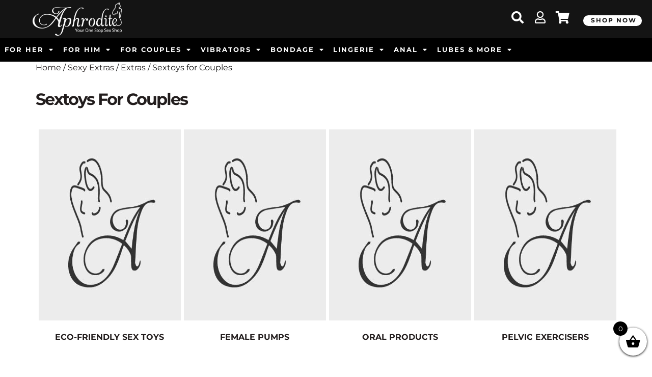

--- FILE ---
content_type: text/html; charset=UTF-8
request_url: https://aphrodite.com/product-category/sexy-extras/extras/sextoys-for-couples/
body_size: 46199
content:
<!doctype html>
<html lang="en-US">
<head>
	<meta charset="UTF-8">
	<meta name="viewport" content="width=device-width, initial-scale=1">
	<link rel="profile" href="https://gmpg.org/xfn/11">
	<script data-mp=true data-cfasync=false>window.MOTIONPAGE_FRONT={version:"2.2.2"}</script><style>body{visibility:hidden;}</style>
<script data-mp=true data-cfasync=false>document.addEventListener("DOMContentLoaded",()=>(document.body.style.visibility="inherit"));</script>
<noscript><style>body{visibility:inherit;}</style></noscript><meta name='robots' content='index, follow, max-image-preview:large, max-snippet:-1, max-video-preview:-1' />
	<style>img:is([sizes="auto" i], [sizes^="auto," i]) { contain-intrinsic-size: 3000px 1500px }</style>
	
	<!-- This site is optimized with the Yoast SEO plugin v25.2 - https://yoast.com/wordpress/plugins/seo/ -->
	<title>Sextoys for Couples - Aphrodite</title>
	<link rel="canonical" href="https://aphrodite.com/product-category/sexy-extras/extras/sextoys-for-couples/" />
	<link rel="next" href="https://aphrodite.com/product-category/sexy-extras/extras/sextoys-for-couples/page/2/" />
	<meta property="og:locale" content="en_US" />
	<meta property="og:type" content="article" />
	<meta property="og:title" content="Sextoys for Couples - Aphrodite" />
	<meta property="og:url" content="https://aphrodite.com/product-category/sexy-extras/extras/sextoys-for-couples/" />
	<meta property="og:site_name" content="Aphrodite" />
	<meta name="twitter:card" content="summary_large_image" />
	<script type="application/ld+json" class="yoast-schema-graph">{"@context":"https://schema.org","@graph":[{"@type":"CollectionPage","@id":"https://aphrodite.com/product-category/sexy-extras/extras/sextoys-for-couples/","url":"https://aphrodite.com/product-category/sexy-extras/extras/sextoys-for-couples/","name":"Sextoys for Couples - Aphrodite","isPartOf":{"@id":"https://aphrodite.com/#website"},"primaryImageOfPage":{"@id":"https://aphrodite.com/product-category/sexy-extras/extras/sextoys-for-couples/#primaryimage"},"image":{"@id":"https://aphrodite.com/product-category/sexy-extras/extras/sextoys-for-couples/#primaryimage"},"thumbnailUrl":"https://aphrodite.com/wp-content/uploads/2023/03/WTPLH80251_4.jpg","breadcrumb":{"@id":"https://aphrodite.com/product-category/sexy-extras/extras/sextoys-for-couples/#breadcrumb"},"inLanguage":"en-US"},{"@type":"ImageObject","inLanguage":"en-US","@id":"https://aphrodite.com/product-category/sexy-extras/extras/sextoys-for-couples/#primaryimage","url":"https://aphrodite.com/wp-content/uploads/2023/03/WTPLH80251_4.jpg","contentUrl":"https://aphrodite.com/wp-content/uploads/2023/03/WTPLH80251_4.jpg","width":700,"height":700},{"@type":"BreadcrumbList","@id":"https://aphrodite.com/product-category/sexy-extras/extras/sextoys-for-couples/#breadcrumb","itemListElement":[{"@type":"ListItem","position":1,"name":"Home","item":"https://aphrodite.com/"},{"@type":"ListItem","position":2,"name":"Sexy Extras","item":"https://aphrodite.com/product-category/sexy-extras/"},{"@type":"ListItem","position":3,"name":"Extras","item":"https://aphrodite.com/product-category/sexy-extras/extras/"},{"@type":"ListItem","position":4,"name":"Sextoys for Couples"}]},{"@type":"WebSite","@id":"https://aphrodite.com/#website","url":"https://aphrodite.com/","name":"Aphrodite","description":"Your One Stop Sex Shop","potentialAction":[{"@type":"SearchAction","target":{"@type":"EntryPoint","urlTemplate":"https://aphrodite.com/?s={search_term_string}"},"query-input":{"@type":"PropertyValueSpecification","valueRequired":true,"valueName":"search_term_string"}}],"inLanguage":"en-US"}]}</script>
	<!-- / Yoast SEO plugin. -->


<link rel='dns-prefetch' href='//cdn.jsdelivr.net' />
<link rel='dns-prefetch' href='//cdnjs.cloudflare.com' />
<link rel='dns-prefetch' href='//fonts.googleapis.com' />
<link rel="alternate" type="application/rss+xml" title="Aphrodite &raquo; Feed" href="https://aphrodite.com/feed/" />
<link rel="alternate" type="application/rss+xml" title="Aphrodite &raquo; Comments Feed" href="https://aphrodite.com/comments/feed/" />
<link rel="alternate" type="application/rss+xml" title="Aphrodite &raquo; Sextoys for Couples Category Feed" href="https://aphrodite.com/product-category/sexy-extras/extras/sextoys-for-couples/feed/" />
<script>
window._wpemojiSettings = {"baseUrl":"https:\/\/s.w.org\/images\/core\/emoji\/15.1.0\/72x72\/","ext":".png","svgUrl":"https:\/\/s.w.org\/images\/core\/emoji\/15.1.0\/svg\/","svgExt":".svg","source":{"concatemoji":"https:\/\/aphrodite.com\/wp-includes\/js\/wp-emoji-release.min.js?ver=6.8.1"}};
/*! This file is auto-generated */
!function(i,n){var o,s,e;function c(e){try{var t={supportTests:e,timestamp:(new Date).valueOf()};sessionStorage.setItem(o,JSON.stringify(t))}catch(e){}}function p(e,t,n){e.clearRect(0,0,e.canvas.width,e.canvas.height),e.fillText(t,0,0);var t=new Uint32Array(e.getImageData(0,0,e.canvas.width,e.canvas.height).data),r=(e.clearRect(0,0,e.canvas.width,e.canvas.height),e.fillText(n,0,0),new Uint32Array(e.getImageData(0,0,e.canvas.width,e.canvas.height).data));return t.every(function(e,t){return e===r[t]})}function u(e,t,n){switch(t){case"flag":return n(e,"\ud83c\udff3\ufe0f\u200d\u26a7\ufe0f","\ud83c\udff3\ufe0f\u200b\u26a7\ufe0f")?!1:!n(e,"\ud83c\uddfa\ud83c\uddf3","\ud83c\uddfa\u200b\ud83c\uddf3")&&!n(e,"\ud83c\udff4\udb40\udc67\udb40\udc62\udb40\udc65\udb40\udc6e\udb40\udc67\udb40\udc7f","\ud83c\udff4\u200b\udb40\udc67\u200b\udb40\udc62\u200b\udb40\udc65\u200b\udb40\udc6e\u200b\udb40\udc67\u200b\udb40\udc7f");case"emoji":return!n(e,"\ud83d\udc26\u200d\ud83d\udd25","\ud83d\udc26\u200b\ud83d\udd25")}return!1}function f(e,t,n){var r="undefined"!=typeof WorkerGlobalScope&&self instanceof WorkerGlobalScope?new OffscreenCanvas(300,150):i.createElement("canvas"),a=r.getContext("2d",{willReadFrequently:!0}),o=(a.textBaseline="top",a.font="600 32px Arial",{});return e.forEach(function(e){o[e]=t(a,e,n)}),o}function t(e){var t=i.createElement("script");t.src=e,t.defer=!0,i.head.appendChild(t)}"undefined"!=typeof Promise&&(o="wpEmojiSettingsSupports",s=["flag","emoji"],n.supports={everything:!0,everythingExceptFlag:!0},e=new Promise(function(e){i.addEventListener("DOMContentLoaded",e,{once:!0})}),new Promise(function(t){var n=function(){try{var e=JSON.parse(sessionStorage.getItem(o));if("object"==typeof e&&"number"==typeof e.timestamp&&(new Date).valueOf()<e.timestamp+604800&&"object"==typeof e.supportTests)return e.supportTests}catch(e){}return null}();if(!n){if("undefined"!=typeof Worker&&"undefined"!=typeof OffscreenCanvas&&"undefined"!=typeof URL&&URL.createObjectURL&&"undefined"!=typeof Blob)try{var e="postMessage("+f.toString()+"("+[JSON.stringify(s),u.toString(),p.toString()].join(",")+"));",r=new Blob([e],{type:"text/javascript"}),a=new Worker(URL.createObjectURL(r),{name:"wpTestEmojiSupports"});return void(a.onmessage=function(e){c(n=e.data),a.terminate(),t(n)})}catch(e){}c(n=f(s,u,p))}t(n)}).then(function(e){for(var t in e)n.supports[t]=e[t],n.supports.everything=n.supports.everything&&n.supports[t],"flag"!==t&&(n.supports.everythingExceptFlag=n.supports.everythingExceptFlag&&n.supports[t]);n.supports.everythingExceptFlag=n.supports.everythingExceptFlag&&!n.supports.flag,n.DOMReady=!1,n.readyCallback=function(){n.DOMReady=!0}}).then(function(){return e}).then(function(){var e;n.supports.everything||(n.readyCallback(),(e=n.source||{}).concatemoji?t(e.concatemoji):e.wpemoji&&e.twemoji&&(t(e.twemoji),t(e.wpemoji)))}))}((window,document),window._wpemojiSettings);
</script>
<link rel='stylesheet' id='wc-authorize-net-cim-credit-card-checkout-block-css' href='https://aphrodite.com/wp-content/plugins/woocommerce-gateway-authorize-net-cim/assets/css/blocks/wc-authorize-net-cim-checkout-block.css?ver=3.10.6' media='all' />
<link rel='stylesheet' id='wc-authorize-net-cim-echeck-checkout-block-css' href='https://aphrodite.com/wp-content/plugins/woocommerce-gateway-authorize-net-cim/assets/css/blocks/wc-authorize-net-cim-checkout-block.css?ver=3.10.6' media='all' />
<link rel='stylesheet' id='dashicons-css' href='https://aphrodite.com/wp-includes/css/dashicons.min.css?ver=6.8.1' media='all' />
<link rel='stylesheet' id='elusive-css' href='https://aphrodite.com/wp-content/plugins/slick-menu/includes/modules/slick-menu-icons/includes/library/slick-menu-icon-picker/css/types/elusive.min.css?ver=2.0' media='all' />
<link rel='stylesheet' id='font-awesome-css' href='https://aphrodite.com/wp-content/plugins/slick-menu/includes/modules/slick-menu-icons/includes/library/slick-menu-icon-picker/css/types/font-awesome.min.css?ver=4.6.3' media='all' />
<link rel='stylesheet' id='foundation-icons-css' href='https://aphrodite.com/wp-content/plugins/slick-menu/includes/modules/slick-menu-icons/includes/library/slick-menu-icon-picker/css/types/foundation-icons.min.css?ver=3.0' media='all' />
<link rel='stylesheet' id='genericons-css' href='https://aphrodite.com/wp-content/plugins/slick-menu/includes/modules/slick-menu-icons/includes/library/slick-menu-icon-picker/css/types/genericons.min.css?ver=3.4' media='all' />
<link rel='stylesheet' id='slick-menu-icons-extra-css' href='https://aphrodite.com/wp-content/plugins/slick-menu/includes/modules/slick-menu-icons/css/extra.min.css?ver=0.10.1' media='all' />
<style id='wp-emoji-styles-inline-css'>

	img.wp-smiley, img.emoji {
		display: inline !important;
		border: none !important;
		box-shadow: none !important;
		height: 1em !important;
		width: 1em !important;
		margin: 0 0.07em !important;
		vertical-align: -0.1em !important;
		background: none !important;
		padding: 0 !important;
	}
</style>
<link rel='stylesheet' id='wp-block-library-css' href='https://aphrodite.com/wp-includes/css/dist/block-library/style.min.css?ver=6.8.1' media='all' />
<style id='global-styles-inline-css'>
:root{--wp--preset--aspect-ratio--square: 1;--wp--preset--aspect-ratio--4-3: 4/3;--wp--preset--aspect-ratio--3-4: 3/4;--wp--preset--aspect-ratio--3-2: 3/2;--wp--preset--aspect-ratio--2-3: 2/3;--wp--preset--aspect-ratio--16-9: 16/9;--wp--preset--aspect-ratio--9-16: 9/16;--wp--preset--color--black: #000000;--wp--preset--color--cyan-bluish-gray: #abb8c3;--wp--preset--color--white: #ffffff;--wp--preset--color--pale-pink: #f78da7;--wp--preset--color--vivid-red: #cf2e2e;--wp--preset--color--luminous-vivid-orange: #ff6900;--wp--preset--color--luminous-vivid-amber: #fcb900;--wp--preset--color--light-green-cyan: #7bdcb5;--wp--preset--color--vivid-green-cyan: #00d084;--wp--preset--color--pale-cyan-blue: #8ed1fc;--wp--preset--color--vivid-cyan-blue: #0693e3;--wp--preset--color--vivid-purple: #9b51e0;--wp--preset--gradient--vivid-cyan-blue-to-vivid-purple: linear-gradient(135deg,rgba(6,147,227,1) 0%,rgb(155,81,224) 100%);--wp--preset--gradient--light-green-cyan-to-vivid-green-cyan: linear-gradient(135deg,rgb(122,220,180) 0%,rgb(0,208,130) 100%);--wp--preset--gradient--luminous-vivid-amber-to-luminous-vivid-orange: linear-gradient(135deg,rgba(252,185,0,1) 0%,rgba(255,105,0,1) 100%);--wp--preset--gradient--luminous-vivid-orange-to-vivid-red: linear-gradient(135deg,rgba(255,105,0,1) 0%,rgb(207,46,46) 100%);--wp--preset--gradient--very-light-gray-to-cyan-bluish-gray: linear-gradient(135deg,rgb(238,238,238) 0%,rgb(169,184,195) 100%);--wp--preset--gradient--cool-to-warm-spectrum: linear-gradient(135deg,rgb(74,234,220) 0%,rgb(151,120,209) 20%,rgb(207,42,186) 40%,rgb(238,44,130) 60%,rgb(251,105,98) 80%,rgb(254,248,76) 100%);--wp--preset--gradient--blush-light-purple: linear-gradient(135deg,rgb(255,206,236) 0%,rgb(152,150,240) 100%);--wp--preset--gradient--blush-bordeaux: linear-gradient(135deg,rgb(254,205,165) 0%,rgb(254,45,45) 50%,rgb(107,0,62) 100%);--wp--preset--gradient--luminous-dusk: linear-gradient(135deg,rgb(255,203,112) 0%,rgb(199,81,192) 50%,rgb(65,88,208) 100%);--wp--preset--gradient--pale-ocean: linear-gradient(135deg,rgb(255,245,203) 0%,rgb(182,227,212) 50%,rgb(51,167,181) 100%);--wp--preset--gradient--electric-grass: linear-gradient(135deg,rgb(202,248,128) 0%,rgb(113,206,126) 100%);--wp--preset--gradient--midnight: linear-gradient(135deg,rgb(2,3,129) 0%,rgb(40,116,252) 100%);--wp--preset--font-size--small: 13px;--wp--preset--font-size--medium: 20px;--wp--preset--font-size--large: 36px;--wp--preset--font-size--x-large: 42px;--wp--preset--spacing--20: 0.44rem;--wp--preset--spacing--30: 0.67rem;--wp--preset--spacing--40: 1rem;--wp--preset--spacing--50: 1.5rem;--wp--preset--spacing--60: 2.25rem;--wp--preset--spacing--70: 3.38rem;--wp--preset--spacing--80: 5.06rem;--wp--preset--shadow--natural: 6px 6px 9px rgba(0, 0, 0, 0.2);--wp--preset--shadow--deep: 12px 12px 50px rgba(0, 0, 0, 0.4);--wp--preset--shadow--sharp: 6px 6px 0px rgba(0, 0, 0, 0.2);--wp--preset--shadow--outlined: 6px 6px 0px -3px rgba(255, 255, 255, 1), 6px 6px rgba(0, 0, 0, 1);--wp--preset--shadow--crisp: 6px 6px 0px rgba(0, 0, 0, 1);}:root { --wp--style--global--content-size: 800px;--wp--style--global--wide-size: 1200px; }:where(body) { margin: 0; }.wp-site-blocks > .alignleft { float: left; margin-right: 2em; }.wp-site-blocks > .alignright { float: right; margin-left: 2em; }.wp-site-blocks > .aligncenter { justify-content: center; margin-left: auto; margin-right: auto; }:where(.wp-site-blocks) > * { margin-block-start: 24px; margin-block-end: 0; }:where(.wp-site-blocks) > :first-child { margin-block-start: 0; }:where(.wp-site-blocks) > :last-child { margin-block-end: 0; }:root { --wp--style--block-gap: 24px; }:root :where(.is-layout-flow) > :first-child{margin-block-start: 0;}:root :where(.is-layout-flow) > :last-child{margin-block-end: 0;}:root :where(.is-layout-flow) > *{margin-block-start: 24px;margin-block-end: 0;}:root :where(.is-layout-constrained) > :first-child{margin-block-start: 0;}:root :where(.is-layout-constrained) > :last-child{margin-block-end: 0;}:root :where(.is-layout-constrained) > *{margin-block-start: 24px;margin-block-end: 0;}:root :where(.is-layout-flex){gap: 24px;}:root :where(.is-layout-grid){gap: 24px;}.is-layout-flow > .alignleft{float: left;margin-inline-start: 0;margin-inline-end: 2em;}.is-layout-flow > .alignright{float: right;margin-inline-start: 2em;margin-inline-end: 0;}.is-layout-flow > .aligncenter{margin-left: auto !important;margin-right: auto !important;}.is-layout-constrained > .alignleft{float: left;margin-inline-start: 0;margin-inline-end: 2em;}.is-layout-constrained > .alignright{float: right;margin-inline-start: 2em;margin-inline-end: 0;}.is-layout-constrained > .aligncenter{margin-left: auto !important;margin-right: auto !important;}.is-layout-constrained > :where(:not(.alignleft):not(.alignright):not(.alignfull)){max-width: var(--wp--style--global--content-size);margin-left: auto !important;margin-right: auto !important;}.is-layout-constrained > .alignwide{max-width: var(--wp--style--global--wide-size);}body .is-layout-flex{display: flex;}.is-layout-flex{flex-wrap: wrap;align-items: center;}.is-layout-flex > :is(*, div){margin: 0;}body .is-layout-grid{display: grid;}.is-layout-grid > :is(*, div){margin: 0;}body{padding-top: 0px;padding-right: 0px;padding-bottom: 0px;padding-left: 0px;}a:where(:not(.wp-element-button)){text-decoration: underline;}:root :where(.wp-element-button, .wp-block-button__link){background-color: #32373c;border-width: 0;color: #fff;font-family: inherit;font-size: inherit;line-height: inherit;padding: calc(0.667em + 2px) calc(1.333em + 2px);text-decoration: none;}.has-black-color{color: var(--wp--preset--color--black) !important;}.has-cyan-bluish-gray-color{color: var(--wp--preset--color--cyan-bluish-gray) !important;}.has-white-color{color: var(--wp--preset--color--white) !important;}.has-pale-pink-color{color: var(--wp--preset--color--pale-pink) !important;}.has-vivid-red-color{color: var(--wp--preset--color--vivid-red) !important;}.has-luminous-vivid-orange-color{color: var(--wp--preset--color--luminous-vivid-orange) !important;}.has-luminous-vivid-amber-color{color: var(--wp--preset--color--luminous-vivid-amber) !important;}.has-light-green-cyan-color{color: var(--wp--preset--color--light-green-cyan) !important;}.has-vivid-green-cyan-color{color: var(--wp--preset--color--vivid-green-cyan) !important;}.has-pale-cyan-blue-color{color: var(--wp--preset--color--pale-cyan-blue) !important;}.has-vivid-cyan-blue-color{color: var(--wp--preset--color--vivid-cyan-blue) !important;}.has-vivid-purple-color{color: var(--wp--preset--color--vivid-purple) !important;}.has-black-background-color{background-color: var(--wp--preset--color--black) !important;}.has-cyan-bluish-gray-background-color{background-color: var(--wp--preset--color--cyan-bluish-gray) !important;}.has-white-background-color{background-color: var(--wp--preset--color--white) !important;}.has-pale-pink-background-color{background-color: var(--wp--preset--color--pale-pink) !important;}.has-vivid-red-background-color{background-color: var(--wp--preset--color--vivid-red) !important;}.has-luminous-vivid-orange-background-color{background-color: var(--wp--preset--color--luminous-vivid-orange) !important;}.has-luminous-vivid-amber-background-color{background-color: var(--wp--preset--color--luminous-vivid-amber) !important;}.has-light-green-cyan-background-color{background-color: var(--wp--preset--color--light-green-cyan) !important;}.has-vivid-green-cyan-background-color{background-color: var(--wp--preset--color--vivid-green-cyan) !important;}.has-pale-cyan-blue-background-color{background-color: var(--wp--preset--color--pale-cyan-blue) !important;}.has-vivid-cyan-blue-background-color{background-color: var(--wp--preset--color--vivid-cyan-blue) !important;}.has-vivid-purple-background-color{background-color: var(--wp--preset--color--vivid-purple) !important;}.has-black-border-color{border-color: var(--wp--preset--color--black) !important;}.has-cyan-bluish-gray-border-color{border-color: var(--wp--preset--color--cyan-bluish-gray) !important;}.has-white-border-color{border-color: var(--wp--preset--color--white) !important;}.has-pale-pink-border-color{border-color: var(--wp--preset--color--pale-pink) !important;}.has-vivid-red-border-color{border-color: var(--wp--preset--color--vivid-red) !important;}.has-luminous-vivid-orange-border-color{border-color: var(--wp--preset--color--luminous-vivid-orange) !important;}.has-luminous-vivid-amber-border-color{border-color: var(--wp--preset--color--luminous-vivid-amber) !important;}.has-light-green-cyan-border-color{border-color: var(--wp--preset--color--light-green-cyan) !important;}.has-vivid-green-cyan-border-color{border-color: var(--wp--preset--color--vivid-green-cyan) !important;}.has-pale-cyan-blue-border-color{border-color: var(--wp--preset--color--pale-cyan-blue) !important;}.has-vivid-cyan-blue-border-color{border-color: var(--wp--preset--color--vivid-cyan-blue) !important;}.has-vivid-purple-border-color{border-color: var(--wp--preset--color--vivid-purple) !important;}.has-vivid-cyan-blue-to-vivid-purple-gradient-background{background: var(--wp--preset--gradient--vivid-cyan-blue-to-vivid-purple) !important;}.has-light-green-cyan-to-vivid-green-cyan-gradient-background{background: var(--wp--preset--gradient--light-green-cyan-to-vivid-green-cyan) !important;}.has-luminous-vivid-amber-to-luminous-vivid-orange-gradient-background{background: var(--wp--preset--gradient--luminous-vivid-amber-to-luminous-vivid-orange) !important;}.has-luminous-vivid-orange-to-vivid-red-gradient-background{background: var(--wp--preset--gradient--luminous-vivid-orange-to-vivid-red) !important;}.has-very-light-gray-to-cyan-bluish-gray-gradient-background{background: var(--wp--preset--gradient--very-light-gray-to-cyan-bluish-gray) !important;}.has-cool-to-warm-spectrum-gradient-background{background: var(--wp--preset--gradient--cool-to-warm-spectrum) !important;}.has-blush-light-purple-gradient-background{background: var(--wp--preset--gradient--blush-light-purple) !important;}.has-blush-bordeaux-gradient-background{background: var(--wp--preset--gradient--blush-bordeaux) !important;}.has-luminous-dusk-gradient-background{background: var(--wp--preset--gradient--luminous-dusk) !important;}.has-pale-ocean-gradient-background{background: var(--wp--preset--gradient--pale-ocean) !important;}.has-electric-grass-gradient-background{background: var(--wp--preset--gradient--electric-grass) !important;}.has-midnight-gradient-background{background: var(--wp--preset--gradient--midnight) !important;}.has-small-font-size{font-size: var(--wp--preset--font-size--small) !important;}.has-medium-font-size{font-size: var(--wp--preset--font-size--medium) !important;}.has-large-font-size{font-size: var(--wp--preset--font-size--large) !important;}.has-x-large-font-size{font-size: var(--wp--preset--font-size--x-large) !important;}
:root :where(.wp-block-pullquote){font-size: 1.5em;line-height: 1.6;}
</style>
<link rel='stylesheet' id='woocommerce-layout-css' href='https://aphrodite.com/wp-content/plugins/woocommerce/assets/css/woocommerce-layout.css?ver=9.8.5' media='all' />
<link rel='stylesheet' id='woocommerce-smallscreen-css' href='https://aphrodite.com/wp-content/plugins/woocommerce/assets/css/woocommerce-smallscreen.css?ver=9.8.5' media='only screen and (max-width: 768px)' />
<link rel='stylesheet' id='woocommerce-general-css' href='https://aphrodite.com/wp-content/plugins/woocommerce/assets/css/woocommerce.css?ver=9.8.5' media='all' />
<style id='woocommerce-inline-inline-css'>
.woocommerce form .form-row .required { visibility: visible; }
</style>
<link rel='stylesheet' id='slick-slider-css' href='https://cdn.jsdelivr.net/npm/slick-carousel@1.8.1/slick/slick.css?ver=1.0.7' media='all' />
<link rel='stylesheet' id='cfvsw_swatches_product-css' href='https://aphrodite.com/wp-content/plugins/color-swatches-zt/assets/css/swatches.css?ver=1.0.7' media='all' />
<link rel='stylesheet' id='sv-wc-payment-gateway-payment-form-v5_12_6-css' href='https://aphrodite.com/wp-content/plugins/woocommerce-gateway-authorize-net-cim/vendor/skyverge/wc-plugin-framework/woocommerce/payment-gateway/assets/css/frontend/sv-wc-payment-gateway-payment-form.min.css?ver=5.12.6' media='all' />
<link rel='stylesheet' id='brands-styles-css' href='https://aphrodite.com/wp-content/plugins/woocommerce/assets/css/brands.css?ver=9.8.5' media='all' />
<link rel='stylesheet' id='select2-css' href='https://aphrodite.com/wp-content/plugins/woocommerce/assets/css/select2.css?ver=9.8.5' media='all' />
<link rel='stylesheet' id='lightslider-css' href='https://cdnjs.cloudflare.com/ajax/libs/lightslider/1.1.6/css/lightslider.css?ver=6.8.1' media='all' />
<link rel='stylesheet' id='xoo-wsc-fonts-css' href='https://aphrodite.com/wp-content/plugins/woocommerce-side-cart-premium/assets/css/xoo-wsc-fonts.css?ver=3.1' media='all' />
<link rel='stylesheet' id='xoo-wsc-style-css' href='https://aphrodite.com/wp-content/plugins/woocommerce-side-cart-premium/assets/css/xoo-wsc-style.css?ver=3.1' media='all' />
<style id='xoo-wsc-style-inline-css'>

.xoo-wsc-sp-left-col img{
	max-width: 80px;
}

.xoo-wsc-sp-right-col{
	font-size: 14px;
}

.xoo-wsc-sp-container{
	background-color: #eee;
}



.xoo-wsc-ft-buttons-cont a.xoo-wsc-ft-btn {
	background-color: #000000;
	color: #ffffff;
	border: 2px solid #000000;
}

 

.xoo-wsc-footer{
	background-color: #ffffff;
	color: #000000;
	padding: 10px 20px;
}

.xoo-wsc-footer, .xoo-wsc-footer a, .xoo-wsc-footer .amount{
	font-size: 18px;
}

.xoo-wsc-ft-buttons-cont{
	grid-template-columns: auto;
}

.xoo-wsc-basket{
	bottom: 12px;
	right: 0px;
	background-color: #ffffff;
	color: #000000;
	box-shadow: 0 1px 4px 0;
	border-radius: 50%}

.xoo-wsc-bki{
	font-size: 30px}

.xoo-wsc-items-count{
	top: -12px;
	left: -12px;
}

.xoo-wsc-items-count, .xoo-wsc-sc-count{
	background-color: #000000;
	color: #ffffff;
}

.xoo-wsc-container, .xoo-wsc-slider{
	max-width: 320px;
	right: -320px;
	top: 0;bottom: 0;
	bottom: 0;
	font-family: }


.xoo-wsc-cart-active .xoo-wsc-container, .xoo-wsc-slider-active .xoo-wsc-slider{
	right: 0;
}


.xoo-wsc-cart-active .xoo-wsc-basket{
	right: 320px;
}

.xoo-wsc-slider{
	right: -320px;
}

span.xoo-wsch-close {
    font-size: 16px;
    right: 10px;
}

.xoo-wsch-top{
	justify-content: center;
}

.xoo-wsch-text{
	font-size: 20px;
}

.xoo-wsc-header{
	color: #000000;
	background-color: #ffffff;
}

.xoo-wsc-sb-bar > span{
	background-color: #1e73be;
}

.xoo-wsc-body{
	background-color: #ffffff;
}

.xoo-wsc-body, .xoo-wsc-body span.amount, .xoo-wsc-body a{
	font-size: 16px;
	color: #000000;
}

.xoo-wsc-product{
	padding: 20px 15px;
}

.xoo-wsc-img-col{
	width: 30%;
}
.xoo-wsc-sum-col{
	width: 70%;
}

.xoo-wsc-sum-col{
	justify-content: center;
}

/***** Quantity *****/

.xoo-wsc-qty-box{
	max-width: 75px;
}

.xoo-wsc-qty-box.xoo-wsc-qtb-square{
	border-color: #000000;
}

input[type="number"].xoo-wsc-qty{
	border-color: #000000;
	background-color: #ffffff;
	color: #000000;
	height: 28px;
	line-height: 28px;
}

input[type="number"].xoo-wsc-qty, .xoo-wsc-qtb-square{
	border-width: 1px;
	border-style: solid;
}
.xoo-wsc-chng{
	background-color: #ffffff;
	color: #000000;
}
</style>
<link rel='stylesheet' id='slick-menu-animate-css' href='https://aphrodite.com/wp-content/plugins/slick-menu/assets/vendors/animate/animate.css?ver=1.5.2' media='all' />
<link rel='stylesheet' id='slick-menu-slickmenu-css' href='https://aphrodite.com/wp-content/plugins/slick-menu/assets/css/slickmenu.min.css?ver=1.5.2' media='all' />
<link rel='stylesheet' id='hello-elementor-css' href='https://aphrodite.com/wp-content/themes/hello-elementor/style.min.css?ver=3.4.3' media='all' />
<link rel='stylesheet' id='hello-elementor-theme-style-css' href='https://aphrodite.com/wp-content/themes/hello-elementor/theme.min.css?ver=3.4.3' media='all' />
<link rel='stylesheet' id='hello-elementor-header-footer-css' href='https://aphrodite.com/wp-content/themes/hello-elementor/header-footer.min.css?ver=3.4.3' media='all' />
<link rel='stylesheet' id='elementor-frontend-css' href='https://aphrodite.com/wp-content/plugins/elementor/assets/css/frontend.min.css?ver=3.29.0' media='all' />
<link rel='stylesheet' id='widget-image-css' href='https://aphrodite.com/wp-content/plugins/elementor/assets/css/widget-image.min.css?ver=3.29.0' media='all' />
<link rel='stylesheet' id='e-animation-grow-css' href='https://aphrodite.com/wp-content/plugins/elementor/assets/lib/animations/styles/e-animation-grow.min.css?ver=3.29.0' media='all' />
<link rel='stylesheet' id='widget-nav-menu-css' href='https://aphrodite.com/wp-content/plugins/elementor-pro/assets/css/widget-nav-menu.min.css?ver=3.29.0' media='all' />
<link rel='stylesheet' id='e-sticky-css' href='https://aphrodite.com/wp-content/plugins/elementor-pro/assets/css/modules/sticky.min.css?ver=3.29.0' media='all' />
<link rel='stylesheet' id='widget-divider-css' href='https://aphrodite.com/wp-content/plugins/elementor/assets/css/widget-divider.min.css?ver=3.29.0' media='all' />
<link rel='stylesheet' id='widget-icon-list-css' href='https://aphrodite.com/wp-content/plugins/elementor/assets/css/widget-icon-list.min.css?ver=3.29.0' media='all' />
<link rel='stylesheet' id='widget-heading-css' href='https://aphrodite.com/wp-content/plugins/elementor/assets/css/widget-heading.min.css?ver=3.29.0' media='all' />
<link rel='stylesheet' id='widget-form-css' href='https://aphrodite.com/wp-content/plugins/elementor-pro/assets/css/widget-form.min.css?ver=3.29.0' media='all' />
<link rel='stylesheet' id='elementor-icons-css' href='https://aphrodite.com/wp-content/plugins/elementor/assets/lib/eicons/css/elementor-icons.min.css?ver=5.40.0' media='all' />
<link rel='stylesheet' id='elementor-post-7584-css' href='https://aphrodite.com/wp-content/uploads/elementor/css/post-7584.css?ver=1748378403' media='all' />
<link rel='stylesheet' id='jet-tabs-frontend-css' href='https://aphrodite.com/wp-content/plugins/jet-tabs/assets/css/jet-tabs-frontend.css?ver=2.2.9' media='all' />
<link rel='stylesheet' id='elementor-post-7618-css' href='https://aphrodite.com/wp-content/uploads/elementor/css/post-7618.css?ver=1748378403' media='all' />
<link rel='stylesheet' id='elementor-post-7875-css' href='https://aphrodite.com/wp-content/uploads/elementor/css/post-7875.css?ver=1757457945' media='all' />
<link rel='stylesheet' id='jquery-chosen-css' href='https://aphrodite.com/wp-content/plugins/jet-search/assets/lib/chosen/chosen.min.css?ver=1.8.7' media='all' />
<link rel='stylesheet' id='jet-search-css' href='https://aphrodite.com/wp-content/plugins/jet-search/assets/css/jet-search.css?ver=3.5.9' media='all' />
<link rel='stylesheet' id='slick-menu-fonts-css' href='https://fonts.googleapis.com/css?family=Montserrat%3A600%7CMontserrat%3A300%7CLato%3A900%7CLato%3A400%7CPoppins%3A400&#038;ver=1.5.2' media='all' />
<link rel='stylesheet' id='slick-menu-dynamic-css' href='https://aphrodite.com/?sm_ajax=dynamic_styles&#038;t=1761853453&#038;ver=1.5.2' media='all' />
<link rel='stylesheet' id='elementor-gf-local-montserrat-css' href='https://aphrodite.com/wp-content/uploads/elementor/google-fonts/css/montserrat.css?ver=1748378177' media='all' />
<link rel='stylesheet' id='elementor-gf-local-rocksalt-css' href='https://aphrodite.com/wp-content/uploads/elementor/google-fonts/css/rocksalt.css?ver=1748378178' media='all' />
<link rel='stylesheet' id='elementor-gf-local-heebo-css' href='https://aphrodite.com/wp-content/uploads/elementor/google-fonts/css/heebo.css?ver=1748378183' media='all' />
<link rel='stylesheet' id='elementor-icons-shared-0-css' href='https://aphrodite.com/wp-content/plugins/elementor/assets/lib/font-awesome/css/fontawesome.min.css?ver=5.15.3' media='all' />
<link rel='stylesheet' id='elementor-icons-fa-solid-css' href='https://aphrodite.com/wp-content/plugins/elementor/assets/lib/font-awesome/css/solid.min.css?ver=5.15.3' media='all' />
<link rel='stylesheet' id='elementor-icons-fa-regular-css' href='https://aphrodite.com/wp-content/plugins/elementor/assets/lib/font-awesome/css/regular.min.css?ver=5.15.3' media='all' />
<script type="text/template" id="tmpl-variation-template">
	<div class="woocommerce-variation-description">{{{ data.variation.variation_description }}}</div>
	<div class="woocommerce-variation-price">{{{ data.variation.price_html }}}</div>
	<div class="woocommerce-variation-availability">{{{ data.variation.availability_html }}}</div>
</script>
<script type="text/template" id="tmpl-unavailable-variation-template">
	<p role="alert">Sorry, this product is unavailable. Please choose a different combination.</p>
</script>
<script src="https://aphrodite.com/wp-includes/js/jquery/jquery.min.js?ver=3.7.1" id="jquery-core-js"></script>
<script src="https://aphrodite.com/wp-includes/js/jquery/jquery-migrate.min.js?ver=3.4.1" id="jquery-migrate-js"></script>
<script src="https://aphrodite.com/wp-includes/js/underscore.min.js?ver=1.13.7" id="underscore-js"></script>
<script id="wp-util-js-extra">
var _wpUtilSettings = {"ajax":{"url":"\/wp-admin\/admin-ajax.php"}};
</script>
<script src="https://aphrodite.com/wp-includes/js/wp-util.min.js?ver=6.8.1" id="wp-util-js"></script>
<script src="https://aphrodite.com/wp-includes/js/imagesloaded.min.js?ver=6.8.1" id="imagesLoaded-js"></script>
<script src="https://aphrodite.com/wp-content/plugins/woocommerce/assets/js/jquery-blockui/jquery.blockUI.min.js?ver=2.7.0-wc.9.8.5" id="jquery-blockui-js" data-wp-strategy="defer"></script>
<script id="wc-add-to-cart-js-extra">
var wc_add_to_cart_params = {"ajax_url":"\/wp-admin\/admin-ajax.php","wc_ajax_url":"\/?wc-ajax=%%endpoint%%","i18n_view_cart":"View cart","cart_url":"https:\/\/aphrodite.com\/cart\/","is_cart":"","cart_redirect_after_add":"no"};
</script>
<script src="https://aphrodite.com/wp-content/plugins/woocommerce/assets/js/frontend/add-to-cart.min.js?ver=9.8.5" id="wc-add-to-cart-js" defer data-wp-strategy="defer"></script>
<script src="https://aphrodite.com/wp-content/plugins/woocommerce/assets/js/js-cookie/js.cookie.min.js?ver=2.1.4-wc.9.8.5" id="js-cookie-js" defer data-wp-strategy="defer"></script>
<script id="woocommerce-js-extra">
var woocommerce_params = {"ajax_url":"\/wp-admin\/admin-ajax.php","wc_ajax_url":"\/?wc-ajax=%%endpoint%%","i18n_password_show":"Show password","i18n_password_hide":"Hide password"};
</script>
<script src="https://aphrodite.com/wp-content/plugins/woocommerce/assets/js/frontend/woocommerce.min.js?ver=9.8.5" id="woocommerce-js" defer data-wp-strategy="defer"></script>
<script id="wc-country-select-js-extra">
var wc_country_select_params = {"countries":"{\"US\":{\"AL\":\"Alabama\",\"AK\":\"Alaska\",\"AZ\":\"Arizona\",\"AR\":\"Arkansas\",\"CA\":\"California\",\"CO\":\"Colorado\",\"CT\":\"Connecticut\",\"DE\":\"Delaware\",\"DC\":\"District of Columbia\",\"FL\":\"Florida\",\"GA\":\"Georgia\",\"HI\":\"Hawaii\",\"ID\":\"Idaho\",\"IL\":\"Illinois\",\"IN\":\"Indiana\",\"IA\":\"Iowa\",\"KS\":\"Kansas\",\"KY\":\"Kentucky\",\"LA\":\"Louisiana\",\"ME\":\"Maine\",\"MD\":\"Maryland\",\"MA\":\"Massachusetts\",\"MI\":\"Michigan\",\"MN\":\"Minnesota\",\"MS\":\"Mississippi\",\"MO\":\"Missouri\",\"MT\":\"Montana\",\"NE\":\"Nebraska\",\"NV\":\"Nevada\",\"NH\":\"New Hampshire\",\"NJ\":\"New Jersey\",\"NM\":\"New Mexico\",\"NY\":\"New York\",\"NC\":\"North Carolina\",\"ND\":\"North Dakota\",\"OH\":\"Ohio\",\"OK\":\"Oklahoma\",\"OR\":\"Oregon\",\"PA\":\"Pennsylvania\",\"RI\":\"Rhode Island\",\"SC\":\"South Carolina\",\"SD\":\"South Dakota\",\"TN\":\"Tennessee\",\"TX\":\"Texas\",\"UT\":\"Utah\",\"VT\":\"Vermont\",\"VA\":\"Virginia\",\"WA\":\"Washington\",\"WV\":\"West Virginia\",\"WI\":\"Wisconsin\",\"WY\":\"Wyoming\",\"AA\":\"Armed Forces (AA)\",\"AE\":\"Armed Forces (AE)\",\"AP\":\"Armed Forces (AP)\"}}","i18n_select_state_text":"Select an option\u2026","i18n_no_matches":"No matches found","i18n_ajax_error":"Loading failed","i18n_input_too_short_1":"Please enter 1 or more characters","i18n_input_too_short_n":"Please enter %qty% or more characters","i18n_input_too_long_1":"Please delete 1 character","i18n_input_too_long_n":"Please delete %qty% characters","i18n_selection_too_long_1":"You can only select 1 item","i18n_selection_too_long_n":"You can only select %qty% items","i18n_load_more":"Loading more results\u2026","i18n_searching":"Searching\u2026"};
</script>
<script src="https://aphrodite.com/wp-content/plugins/woocommerce/assets/js/frontend/country-select.min.js?ver=9.8.5" id="wc-country-select-js" defer data-wp-strategy="defer"></script>
<script src="https://aphrodite.com/wp-content/plugins/woocommerce/assets/js/selectWoo/selectWoo.full.min.js?ver=1.0.9-wc.9.8.5" id="selectWoo-js" defer data-wp-strategy="defer"></script>
<link rel="https://api.w.org/" href="https://aphrodite.com/wp-json/" /><link rel="alternate" title="JSON" type="application/json" href="https://aphrodite.com/wp-json/wp/v2/product_cat/2223" /><link rel="EditURI" type="application/rsd+xml" title="RSD" href="https://aphrodite.com/xmlrpc.php?rsd" />
<meta name="generator" content="WordPress 6.8.1" />
<meta name="generator" content="WooCommerce 9.8.5" />
	<noscript><style>.woocommerce-product-gallery{ opacity: 1 !important; }</style></noscript>
	<meta name="generator" content="Elementor 3.29.0; features: additional_custom_breakpoints, e_local_google_fonts; settings: css_print_method-external, google_font-enabled, font_display-swap">
<!-- Google tag (gtag.js) -->
<script async src="https://www.googletagmanager.com/gtag/js?id=AW-17601085962"></script>
<script>
  window.dataLayer = window.dataLayer || [];
  function gtag(){dataLayer.push(arguments);}
  gtag('js', new Date());

  gtag('config', 'AW-17601085962');
</script>
<meta name="facebook-domain-verification" content="4kpu8sa5hpgjss2ctwr1atgfj74jtt" /> 

<meta name="google-site-verification" content="Hnj27HHZQ_4IrJv3Jx3cfdLo_FOYB1e5pcDmRTHk3Pg" />
			<style>
				.e-con.e-parent:nth-of-type(n+4):not(.e-lazyloaded):not(.e-no-lazyload),
				.e-con.e-parent:nth-of-type(n+4):not(.e-lazyloaded):not(.e-no-lazyload) * {
					background-image: none !important;
				}
				@media screen and (max-height: 1024px) {
					.e-con.e-parent:nth-of-type(n+3):not(.e-lazyloaded):not(.e-no-lazyload),
					.e-con.e-parent:nth-of-type(n+3):not(.e-lazyloaded):not(.e-no-lazyload) * {
						background-image: none !important;
					}
				}
				@media screen and (max-height: 640px) {
					.e-con.e-parent:nth-of-type(n+2):not(.e-lazyloaded):not(.e-no-lazyload),
					.e-con.e-parent:nth-of-type(n+2):not(.e-lazyloaded):not(.e-no-lazyload) * {
						background-image: none !important;
					}
				}
			</style>
			<link rel="icon" href="https://aphrodite.com/wp-content/uploads/2021/01/aphrodite-logomark-100x100.png" sizes="32x32" />
<link rel="icon" href="https://aphrodite.com/wp-content/uploads/2021/01/aphrodite-logomark.png" sizes="192x192" />
<link rel="apple-touch-icon" href="https://aphrodite.com/wp-content/uploads/2021/01/aphrodite-logomark.png" />
<meta name="msapplication-TileImage" content="https://aphrodite.com/wp-content/uploads/2021/01/aphrodite-logomark.png" />
		<style id="wp-custom-css">
			/* HOMEPAGE PRODUCT IMAGE CONTAINER SIZE FOR MOBILE */
@media only screen and (max-width: 767px) {
    .zt-product-image-wrapper {
        max-height: 250px !important;
    }
}


h2.woocommerce-loop-category__title {
    text-align: center;
}
mark.count {
    display: none;
}





table tbody>tr:nth-child(odd)>td, table tbody>tr:nth-child(odd)>th {
     background-color:#fffff); 
}

th.label {
    background-color: #ffffff!important;
padding-left: 0px;
}

td.value {
    background-color: #ffffff!important;
}

h5.jet-banner__title{
	margin-top: 170px!important;
}

.tsh {
    text-shadow: rgb(0, 0, 0) 2px 0px 0px, rgb(0, 0, 0) 1.75517px 0.958851px 0px, rgb(0, 0, 0) 1.0806px 1.68294px 0px, rgb(0, 0, 0) 0.141474px 1.99499px 0px, rgb(0, 0, 0) -0.832294px 1.81859px 0px, rgb(0, 0, 0) -1.60229px 1.19694px 0px, rgb(0, 0, 0) -1.97998px 0.28224px 0px, rgb(0, 0, 0) -1.87291px -0.701566px 0px, rgb(0, 0, 0) -1.30729px -1.5136px 0px, rgb(0, 0, 0) -0.421592px -1.95506px 0px, rgb(0, 0, 0) 0.567324px -1.91785px 0px, rgb(0, 0, 0) 1.41734px -1.41108px 0px, rgb(0, 0, 0) 1.92034px -0.558831px 0px,2px 2px 2px #000000, 4px 3px 3px rgba(0,0,0,0.22), 4px 3px 19px rgba(0,0,0,0.66),2px 2px 2px #000000, 2px 2px 10px #000000, 0px 13px 20px #000000, 0px 0px 0px #000000, 4px 0px 0px #000000, 4px 2px 0px #000000, 6px 4px 0px #000000, 6px 4px 0px #000000,6px 4px 20px #000000, 6px 4px 12px #000000, 6px 4px 12px #000000;
}
h2.woocommerce-loop-category__title {
    text-align: center;
}
mark.count {
    display: none;
}

@media only screen and (min-width: 1200px) {
 .woocommerce .products ul li.product a img, .woocommerce ul.products li.product a img {
    margin: 0 auto 01rem;
    width: auto;
    max-width: 100%;
    min-height: 275px;
    max-height: 275px;
  }
}

@media only screen and (min-width: 651px) and (max-width: 1199px) {
 .woocommerce .products ul li.product a img, .woocommerce ul.products li.product a img {
    margin: 0 auto 01rem;
    width: auto;
    max-width: 100%;
    min-height: 275px;
    max-height: 275px;
  }
}

@media only screen and (max-width: 650px) {
 .woocommerce .products ul li.product a img, .woocommerce ul.products li.product a img {
    margin: 0 auto 01rem;
    width: auto;
    max-width: 100%;
    min-height: 175px;
    max-height: 175px;
  }
}



table tbody>tr:nth-child(odd)>td, table tbody>tr:nth-child(odd)>th {
     background-color:#fffff); 
}

th.label {
    background-color: #ffffff!important;
padding-left: 0px;
}

td.value {
    background-color: #ffffff!important;
}

h5.jet-banner__title{
	margin-top: 170px!important;
}

.tsh {
    text-shadow: rgb(0, 0, 0) 2px 0px 0px, rgb(0, 0, 0) 1.75517px 0.958851px 0px, rgb(0, 0, 0) 1.0806px 1.68294px 0px, rgb(0, 0, 0) 0.141474px 1.99499px 0px, rgb(0, 0, 0) -0.832294px 1.81859px 0px, rgb(0, 0, 0) -1.60229px 1.19694px 0px, rgb(0, 0, 0) -1.97998px 0.28224px 0px, rgb(0, 0, 0) -1.87291px -0.701566px 0px, rgb(0, 0, 0) -1.30729px -1.5136px 0px, rgb(0, 0, 0) -0.421592px -1.95506px 0px, rgb(0, 0, 0) 0.567324px -1.91785px 0px, rgb(0, 0, 0) 1.41734px -1.41108px 0px, rgb(0, 0, 0) 1.92034px -0.558831px 0px,2px 2px 2px #000000, 4px 3px 3px rgba(0,0,0,0.22), 4px 3px 19px rgba(0,0,0,0.66),2px 2px 2px #000000, 2px 2px 10px #000000, 0px 13px 20px #000000, 0px 0px 0px #000000, 4px 0px 0px #000000, 4px 2px 0px #000000, 6px 4px 0px #000000, 6px 4px 0px #000000,6px 4px 20px #000000, 6px 4px 12px #000000, 6px 4px 12px #000000;
}

.woocommerce ul.products li.product .price {
    color: #000000!important;
    display: block;
    font-weight: 700!important;
    margin-bottom: 0.5em;
    font-size: 1em!important;
}

h2.woocommerce-loop-product__title {    color: #000000!important;
    display: block;
    font-weight: 400!important;
    margin-bottom: 0.5em;
    font-size: 1em!important;
}

.woocommerce-variation-description {
    display: none!important;
}

p.stock.in-stock {
    display: none!important;
}		</style>
		</head>
<body class="archive tax-product_cat term-sextoys-for-couples term-2223 wp-embed-responsive wp-theme-hello-elementor theme-hello-elementor woocommerce woocommerce-page woocommerce-no-js slick-menu-in-body hello-elementor-default elementor-default elementor-kit-7584">


<a class="skip-link screen-reader-text" href="#content">Skip to content</a>

		<header data-elementor-type="header" data-elementor-id="7618" class="elementor elementor-7618 elementor-location-header" data-elementor-post-type="elementor_library">
					<section class="elementor-section elementor-top-section elementor-element elementor-element-fb35077 elementor-section-full_width elementor-hidden-mobile elementor-section-height-default elementor-section-height-default" data-id="fb35077" data-element_type="section" data-settings="{&quot;background_background&quot;:&quot;classic&quot;,&quot;jet_parallax_layout_list&quot;:[]}">
						<div class="elementor-container elementor-column-gap-no">
					<div class="elementor-column elementor-col-50 elementor-top-column elementor-element elementor-element-c776036" data-id="c776036" data-element_type="column">
			<div class="elementor-widget-wrap elementor-element-populated">
						<div class="elementor-element elementor-element-58ca83cc elementor-widget elementor-widget-image" data-id="58ca83cc" data-element_type="widget" data-widget_type="image.default">
				<div class="elementor-widget-container">
																<a href="https://aphrodite.com/">
							<img width="253" height="94" src="https://aphrodite.com/wp-content/uploads/2023/08/aphrodite-logo__head.png" class="attachment-full size-full wp-image-30218" alt="" data-xooWscFly="fly" />								</a>
															</div>
				</div>
					</div>
		</div>
				<div class="elementor-column elementor-col-50 elementor-top-column elementor-element elementor-element-5b62f57" data-id="5b62f57" data-element_type="column">
			<div class="elementor-widget-wrap elementor-element-populated">
						<div class="elementor-element elementor-element-f243d89 elementor-widget__width-auto elementor-view-default elementor-widget elementor-widget-icon" data-id="f243d89" data-element_type="widget" data-widget_type="icon.default">
				<div class="elementor-widget-container">
							<div class="elementor-icon-wrapper">
			<a class="elementor-icon elementor-animation-grow" href="#elementor-action%3Aaction%3Dpopup%3Aopen%26settings%3DeyJpZCI6IjMwMjI5IiwidG9nZ2xlIjpmYWxzZX0%3D">
			<i aria-hidden="true" class="fas fa-search"></i>			</a>
		</div>
						</div>
				</div>
				<div class="elementor-element elementor-element-012dfb0 elementor-widget__width-auto xoo-wsc-cart-trigger elementor-view-default elementor-widget elementor-widget-icon" data-id="012dfb0" data-element_type="widget" data-widget_type="icon.default">
				<div class="elementor-widget-container">
							<div class="elementor-icon-wrapper">
			<a class="elementor-icon elementor-animation-grow" href="https://aphrodite.com/?page_id=11">
			<i aria-hidden="true" class="far fa-user"></i>			</a>
		</div>
						</div>
				</div>
				<div class="elementor-element elementor-element-8151771 elementor-widget__width-auto xoo-wsc-cart-trigger elementor-view-default elementor-widget elementor-widget-icon" data-id="8151771" data-element_type="widget" data-widget_type="icon.default">
				<div class="elementor-widget-container">
							<div class="elementor-icon-wrapper">
			<div class="elementor-icon elementor-animation-grow">
			<i aria-hidden="true" class="fas fa-shopping-cart"></i>			</div>
		</div>
						</div>
				</div>
				<div class="elementor-element elementor-element-844cc2f elementor-align-right elementor-widget__width-auto elementor-widget elementor-widget-button" data-id="844cc2f" data-element_type="widget" data-widget_type="button.default">
				<div class="elementor-widget-container">
									<div class="elementor-button-wrapper">
					<a class="elementor-button elementor-button-link elementor-size-sm" href="https://aphrodite.com/shop/">
						<span class="elementor-button-content-wrapper">
						<span class="elementor-button-icon">
				<i aria-hidden="true" class="mdi mdi-arrow-top-right"></i>			</span>
									<span class="elementor-button-text">SHOP NOW</span>
					</span>
					</a>
				</div>
								</div>
				</div>
					</div>
		</div>
					</div>
		</section>
		<div class="elementor-element elementor-element-75a3287 elementor-hidden-tablet elementor-hidden-mobile e-con-full e-flex e-con e-parent" data-id="75a3287" data-element_type="container" data-settings="{&quot;background_background&quot;:&quot;classic&quot;,&quot;sticky&quot;:&quot;top&quot;,&quot;sticky_on&quot;:[&quot;desktop&quot;,&quot;tablet&quot;],&quot;jet_parallax_layout_list&quot;:[],&quot;sticky_offset&quot;:0,&quot;sticky_effects_offset&quot;:0,&quot;sticky_anchor_link_offset&quot;:0}">
		<div class="elementor-element elementor-element-33ef07a e-con-full e-flex e-con e-child" data-id="33ef07a" data-element_type="container" data-settings="{&quot;jet_parallax_layout_list&quot;:[]}">
				<div class="elementor-element elementor-element-71f36a2 elementor-nav-menu__align-center elementor-nav-menu--stretch elementor-nav-menu--dropdown-tablet elementor-nav-menu__text-align-aside elementor-nav-menu--toggle elementor-nav-menu--burger elementor-widget elementor-widget-nav-menu" data-id="71f36a2" data-element_type="widget" data-settings="{&quot;full_width&quot;:&quot;stretch&quot;,&quot;layout&quot;:&quot;horizontal&quot;,&quot;submenu_icon&quot;:{&quot;value&quot;:&quot;&lt;i class=\&quot;fas fa-caret-down\&quot;&gt;&lt;\/i&gt;&quot;,&quot;library&quot;:&quot;fa-solid&quot;},&quot;toggle&quot;:&quot;burger&quot;}" data-widget_type="nav-menu.default">
				<div class="elementor-widget-container">
								<nav aria-label="Menu" class="elementor-nav-menu--main elementor-nav-menu__container elementor-nav-menu--layout-horizontal e--pointer-underline e--animation-fade">
				<ul id="menu-1-71f36a2" class="elementor-nav-menu"><li class="menu-item--her menu-item menu-item-type-taxonomy menu-item-object-product_tag menu-item-has-children menu-item-6643"><a href="https://aphrodite.com/product-tag/for-her/" class="elementor-item">
			<span class="sm-title-wrap">
				
				<span class="sm-title-inner-wrap">
					
					<span class="">For Her</span>
					
				</span>
				
			</span>
			</a>
<ul class="sub-menu elementor-nav-menu--dropdown">
	<li class="menu-item menu-item-type-taxonomy menu-item-object-product_tag menu-item-7319"><a href="https://aphrodite.com/product-tag/for-her/" class="elementor-sub-item">
			<span class="sm-title-wrap">
				
				<span class="sm-title-inner-wrap">
					
					<span class="">Shop All For Her</span>
					
				</span>
				
			</span>
			</a></li>
	<li class="menu-item menu-item-type-taxonomy menu-item-object-product_cat menu-item-6652"><a href="https://aphrodite.com/product-category/anal/" class="elementor-sub-item">
			<span class="sm-title-wrap">
				
				<span class="sm-title-inner-wrap">
					
					<span class="">Anal Toys</span>
					
				</span>
				
			</span>
			</a></li>
	<li class="menu-item menu-item-type-taxonomy menu-item-object-product_cat menu-item-6653"><a href="https://aphrodite.com/product-category/lubes-more/bath-body/" class="elementor-sub-item">
			<span class="sm-title-wrap">
				
				<span class="sm-title-inner-wrap">
					
					<span class="">Bath &amp; Body</span>
					
				</span>
				
			</span>
			</a></li>
	<li class="menu-item menu-item-type-taxonomy menu-item-object-product_cat menu-item-6654"><a href="https://aphrodite.com/product-category/ben-wa-balls/" class="elementor-sub-item">
			<span class="sm-title-wrap">
				
				<span class="sm-title-inner-wrap">
					
					<span class="">Ben Wa Balls</span>
					
				</span>
				
			</span>
			</a></li>
	<li class="menu-item menu-item-type-taxonomy menu-item-object-product_cat menu-item-6655"><a href="https://aphrodite.com/product-category/anal/butt-plugs/" class="elementor-sub-item">
			<span class="sm-title-wrap">
				
				<span class="sm-title-inner-wrap">
					
					<span class="">Butt Plugs</span>
					
				</span>
				
			</span>
			</a></li>
	<li class="menu-item menu-item-type-taxonomy menu-item-object-product_cat menu-item-6656"><a href="https://aphrodite.com/product-category/dildos/" class="elementor-sub-item">
			<span class="sm-title-wrap">
				
				<span class="sm-title-inner-wrap">
					
					<span class="">Dildos</span>
					
				</span>
				
			</span>
			</a></li>
	<li class="menu-item menu-item-type-taxonomy menu-item-object-product_cat menu-item-6657"><a href="https://aphrodite.com/product-category/sexy-extras/extras/female-favorites/" class="elementor-sub-item">
			<span class="sm-title-wrap">
				
				<span class="sm-title-inner-wrap">
					
					<span class="">Female Favorites</span>
					
				</span>
				
			</span>
			</a></li>
	<li class="menu-item menu-item-type-taxonomy menu-item-object-product_cat menu-item-6658"><a href="https://aphrodite.com/product-category/lesbian-toys/" class="elementor-sub-item">
			<span class="sm-title-wrap">
				
				<span class="sm-title-inner-wrap">
					
					<span class="">Lesbian Toys</span>
					
				</span>
				
			</span>
			</a></li>
	<li class="menu-item menu-item-type-taxonomy menu-item-object-product_cat menu-item-6659"><a href="https://aphrodite.com/product-category/bondage/nipple-clamps/" class="elementor-sub-item">
			<span class="sm-title-wrap">
				
				<span class="sm-title-inner-wrap">
					
					<span class="">Nipple Clamps</span>
					
				</span>
				
			</span>
			</a></li>
	<li class="menu-item menu-item-type-taxonomy menu-item-object-product_cat menu-item-6660"><a href="https://aphrodite.com/product-category/vibrators/" class="elementor-sub-item">
			<span class="sm-title-wrap">
				
				<span class="sm-title-inner-wrap">
					
					<span class="">Vibrators</span>
					
				</span>
				
			</span>
			</a></li>
</ul>
</li>
<li class="menu-item--him menu-item menu-item-type-taxonomy menu-item-object-product_tag menu-item-has-children menu-item-6644"><a href="https://aphrodite.com/product-tag/for-him/" class="elementor-item">
			<span class="sm-title-wrap">
				
				<span class="sm-title-inner-wrap">
					
					<span class="">For Him</span>
					
				</span>
				
			</span>
			</a>
<ul class="sub-menu elementor-nav-menu--dropdown">
	<li class="menu-item menu-item-type-taxonomy menu-item-object-product_tag menu-item-7320"><a href="https://aphrodite.com/product-tag/for-him/" class="elementor-sub-item">
			<span class="sm-title-wrap">
				
				<span class="sm-title-inner-wrap">
					
					<span class="">Shop All For Him</span>
					
				</span>
				
			</span>
			</a></li>
	<li class="menu-item menu-item-type-taxonomy menu-item-object-product_cat menu-item-6661"><a href="https://aphrodite.com/product-category/anal/" class="elementor-sub-item">
			<span class="sm-title-wrap">
				
				<span class="sm-title-inner-wrap">
					
					<span class="">Anal Toys</span>
					
				</span>
				
			</span>
			</a></li>
	<li class="menu-item menu-item-type-taxonomy menu-item-object-product_cat menu-item-6662"><a href="https://aphrodite.com/product-category/anal/butt-plugs/" class="elementor-sub-item">
			<span class="sm-title-wrap">
				
				<span class="sm-title-inner-wrap">
					
					<span class="">Butt Plugs</span>
					
				</span>
				
			</span>
			</a></li>
	<li class="menu-item menu-item-type-taxonomy menu-item-object-product_cat menu-item-6663"><a href="https://aphrodite.com/product-category/cock-rings/" class="elementor-sub-item">
			<span class="sm-title-wrap">
				
				<span class="sm-title-inner-wrap">
					
					<span class="">Cock Rings</span>
					
				</span>
				
			</span>
			</a></li>
	<li class="menu-item menu-item-type-taxonomy menu-item-object-product_cat menu-item-6664"><a href="https://aphrodite.com/product-category/sexy-extras/cologne/" class="elementor-sub-item">
			<span class="sm-title-wrap">
				
				<span class="sm-title-inner-wrap">
					
					<span class="">Cologne</span>
					
				</span>
				
			</span>
			</a></li>
	<li class="menu-item menu-item-type-taxonomy menu-item-object-product_cat menu-item-6665"><a href="https://aphrodite.com/product-category/sexy-extras/condoms/" class="elementor-sub-item">
			<span class="sm-title-wrap">
				
				<span class="sm-title-inner-wrap">
					
					<span class="">Condoms</span>
					
				</span>
				
			</span>
			</a></li>
	<li class="menu-item menu-item-type-taxonomy menu-item-object-product_cat menu-item-6666"><a href="https://aphrodite.com/product-category/gay-toys/" class="elementor-sub-item">
			<span class="sm-title-wrap">
				
				<span class="sm-title-inner-wrap">
					
					<span class="">Gay Toys</span>
					
				</span>
				
			</span>
			</a></li>
	<li class="menu-item menu-item-type-taxonomy menu-item-object-product_cat menu-item-26762"><a href="https://aphrodite.com/product-category/sex-toys/sextoys-for-men-sex-toys/male-masturbators-sex-toys/" class="elementor-sub-item">
			<span class="sm-title-wrap">
				
				<span class="sm-title-inner-wrap">
					
					<span class="">Male Masturbators</span>
					
				</span>
				
			</span>
			</a></li>
	<li class="menu-item menu-item-type-taxonomy menu-item-object-product_cat menu-item-6669"><a href="https://aphrodite.com/product-category/sex-toys/sextoys-for-men-sex-toys/male-masturbators-sex-toys/oral-sex-toys/" class="elementor-sub-item">
			<span class="sm-title-wrap">
				
				<span class="sm-title-inner-wrap">
					
					<span class="">Oral Sex Toys</span>
					
				</span>
				
			</span>
			</a></li>
	<li class="menu-item menu-item-type-taxonomy menu-item-object-product_cat menu-item-6670"><a href="https://aphrodite.com/product-category/sex-toys/sextoys-for-men-sex-toys/penis-pumps/" class="elementor-sub-item">
			<span class="sm-title-wrap">
				
				<span class="sm-title-inner-wrap">
					
					<span class="">Penis Pumps</span>
					
				</span>
				
			</span>
			</a></li>
	<li class="menu-item menu-item-type-taxonomy menu-item-object-product_cat menu-item-6671"><a href="https://aphrodite.com/product-category/sex-toys/sextoys-for-men-sex-toys/penis-sleeves-extenders/" class="elementor-sub-item">
			<span class="sm-title-wrap">
				
				<span class="sm-title-inner-wrap">
					
					<span class="">Penis Sleeves &amp; Extenders</span>
					
				</span>
				
			</span>
			</a></li>
	<li class="menu-item menu-item-type-taxonomy menu-item-object-product_cat menu-item-6673"><a href="https://aphrodite.com/product-category/sexy-extras/gifts/" class="elementor-sub-item">
			<span class="sm-title-wrap">
				
				<span class="sm-title-inner-wrap">
					
					<span class="">Gifts</span>
					
				</span>
				
			</span>
			</a></li>
	<li class="menu-item menu-item-type-taxonomy menu-item-object-product_cat menu-item-6672"><a href="https://aphrodite.com/product-category/sex-toys/sextoys-for-men-sex-toys/sex-dolls/" class="elementor-sub-item">
			<span class="sm-title-wrap">
				
				<span class="sm-title-inner-wrap">
					
					<span class="">Sex Dolls</span>
					
				</span>
				
			</span>
			</a></li>
</ul>
</li>
<li class="menu-item--couples menu-item menu-item-type-taxonomy menu-item-object-product_tag menu-item-has-children menu-item-6645"><a href="https://aphrodite.com/product-tag/for-couples/" class="elementor-item">
			<span class="sm-title-wrap">
				
				<span class="sm-title-inner-wrap">
					
					<span class="">For Couples</span>
					
				</span>
				
			</span>
			</a>
<ul class="sub-menu elementor-nav-menu--dropdown">
	<li class="menu-item menu-item-type-taxonomy menu-item-object-product_tag menu-item-7321"><a href="https://aphrodite.com/product-tag/for-couples/" class="elementor-sub-item">
			<span class="sm-title-wrap">
				
				<span class="sm-title-inner-wrap">
					
					<span class="">Shop All For Couples</span>
					
				</span>
				
			</span>
			</a></li>
	<li class="menu-item menu-item-type-taxonomy menu-item-object-product_tag menu-item-6674"><a href="https://aphrodite.com/product-tag/app-electronic-controlled-toys/" class="elementor-sub-item">
			<span class="sm-title-wrap">
				
				<span class="sm-title-inner-wrap">
					
					<span class="">App/Electronic Controlled Toys</span>
					
				</span>
				
			</span>
			</a></li>
	<li class="menu-item menu-item-type-taxonomy menu-item-object-product_cat menu-item-6675"><a href="https://aphrodite.com/product-category/bondage/" class="elementor-sub-item">
			<span class="sm-title-wrap">
				
				<span class="sm-title-inner-wrap">
					
					<span class="">Bondage Toys &#038; Restraints</span>
					
				</span>
				
			</span>
			</a></li>
	<li class="menu-item menu-item-type-taxonomy menu-item-object-product_cat menu-item-6676"><a href="https://aphrodite.com/product-category/cock-rings/" class="elementor-sub-item">
			<span class="sm-title-wrap">
				
				<span class="sm-title-inner-wrap">
					
					<span class="">Cock Rings</span>
					
				</span>
				
			</span>
			</a></li>
	<li class="menu-item menu-item-type-taxonomy menu-item-object-product_cat menu-item-6677"><a href="https://aphrodite.com/product-category/vibrators/" class="elementor-sub-item">
			<span class="sm-title-wrap">
				
				<span class="sm-title-inner-wrap">
					
					<span class="">Couples Vibrators</span>
					
				</span>
				
			</span>
			</a></li>
	<li class="menu-item menu-item-type-taxonomy menu-item-object-product_tag menu-item-6678"><a href="https://aphrodite.com/product-tag/foreplay-essentials/" class="elementor-sub-item">
			<span class="sm-title-wrap">
				
				<span class="sm-title-inner-wrap">
					
					<span class="">Foreplay Essentials</span>
					
				</span>
				
			</span>
			</a></li>
	<li class="menu-item menu-item-type-taxonomy menu-item-object-product_tag menu-item-6679"><a href="https://aphrodite.com/product-tag/kits-couples-sets/" class="elementor-sub-item">
			<span class="sm-title-wrap">
				
				<span class="sm-title-inner-wrap">
					
					<span class="">Kits &amp; Couples Sets</span>
					
				</span>
				
			</span>
			</a></li>
	<li class="menu-item menu-item-type-taxonomy menu-item-object-product_cat menu-item-6680"><a href="https://aphrodite.com/product-category/bondage/nipple-clamps/" class="elementor-sub-item">
			<span class="sm-title-wrap">
				
				<span class="sm-title-inner-wrap">
					
					<span class="">Nipple Clamps</span>
					
				</span>
				
			</span>
			</a></li>
	<li class="menu-item menu-item-type-taxonomy menu-item-object-product_cat menu-item-6681"><a href="https://aphrodite.com/product-category/bondage/sex-machines-swings/" class="elementor-sub-item">
			<span class="sm-title-wrap">
				
				<span class="sm-title-inner-wrap">
					
					<span class="">Sex Swings</span>
					
				</span>
				
			</span>
			</a></li>
	<li class="menu-item menu-item-type-taxonomy menu-item-object-product_cat menu-item-6682"><a href="https://aphrodite.com/product-category/dildos/strap-ons/" class="elementor-sub-item">
			<span class="sm-title-wrap">
				
				<span class="sm-title-inner-wrap">
					
					<span class="">Strap On Kits</span>
					
				</span>
				
			</span>
			</a></li>
</ul>
</li>
<li class="menu-item menu-item-type-taxonomy menu-item-object-product_cat menu-item-has-children menu-item-6707"><a href="https://aphrodite.com/product-category/vibrators/" class="elementor-item">
			<span class="sm-title-wrap">
				
				<span class="sm-title-inner-wrap">
					
					<span class="">Vibrators</span>
					
				</span>
				
			</span>
			</a>
<ul class="sub-menu elementor-nav-menu--dropdown">
	<li class="menu-item menu-item-type-taxonomy menu-item-object-product_cat menu-item-7322"><a href="https://aphrodite.com/product-category/vibrators/" class="elementor-sub-item">
			<span class="sm-title-wrap">
				
				<span class="sm-title-inner-wrap">
					
					<span class="">Shop All Vibrators</span>
					
				</span>
				
			</span>
			</a></li>
	<li class="menu-item menu-item-type-taxonomy menu-item-object-product_cat menu-item-6706"><a href="https://aphrodite.com/product-category/anal/anal-vibrators/" class="elementor-sub-item">
			<span class="sm-title-wrap">
				
				<span class="sm-title-inner-wrap">
					
					<span class="">Anal Vibrators</span>
					
				</span>
				
			</span>
			</a></li>
	<li class="menu-item menu-item-type-taxonomy menu-item-object-product_cat menu-item-6716"><a href="https://aphrodite.com/product-category/vibrators/bullet-eggs/" class="elementor-sub-item">
			<span class="sm-title-wrap">
				
				<span class="sm-title-inner-wrap">
					
					<span class="">Bullet &amp; Eggs</span>
					
				</span>
				
			</span>
			</a></li>
	<li class="menu-item menu-item-type-taxonomy menu-item-object-product_cat menu-item-6708"><a href="https://aphrodite.com/product-category/vibrators/beginner-vibrators/" class="elementor-sub-item">
			<span class="sm-title-wrap">
				
				<span class="sm-title-inner-wrap">
					
					<span class="">Beginner Vibrators</span>
					
				</span>
				
			</span>
			</a></li>
	<li class="menu-item menu-item-type-taxonomy menu-item-object-product_cat menu-item-6709"><a href="https://aphrodite.com/product-category/vibrators/classic-vibrators/" class="elementor-sub-item">
			<span class="sm-title-wrap">
				
				<span class="sm-title-inner-wrap">
					
					<span class="">Classic Vibrators</span>
					
				</span>
				
			</span>
			</a></li>
	<li class="menu-item menu-item-type-taxonomy menu-item-object-product_cat menu-item-6710"><a href="https://aphrodite.com/product-category/vibrators/clitoral-vibrators/" class="elementor-sub-item">
			<span class="sm-title-wrap">
				
				<span class="sm-title-inner-wrap">
					
					<span class="">Clitoral Vibrators</span>
					
				</span>
				
			</span>
			</a></li>
	<li class="menu-item menu-item-type-taxonomy menu-item-object-product_cat menu-item-6711"><a href="https://aphrodite.com/product-category/vibrators/finger-vibrators/" class="elementor-sub-item">
			<span class="sm-title-wrap">
				
				<span class="sm-title-inner-wrap">
					
					<span class="">Finger Vibrators</span>
					
				</span>
				
			</span>
			</a></li>
	<li class="menu-item menu-item-type-taxonomy menu-item-object-product_cat menu-item-6712"><a href="https://aphrodite.com/product-category/vibrators/g-spot-vibrators/" class="elementor-sub-item">
			<span class="sm-title-wrap">
				
				<span class="sm-title-inner-wrap">
					
					<span class="">G-Spot Vibrators</span>
					
				</span>
				
			</span>
			</a></li>
	<li class="menu-item menu-item-type-taxonomy menu-item-object-product_cat menu-item-6713"><a href="https://aphrodite.com/product-category/vibrators/luxury-vibrators/" class="elementor-sub-item">
			<span class="sm-title-wrap">
				
				<span class="sm-title-inner-wrap">
					
					<span class="">Luxury Vibrators</span>
					
				</span>
				
			</span>
			</a></li>
	<li class="menu-item menu-item-type-taxonomy menu-item-object-product_cat menu-item-6714"><a href="https://aphrodite.com/product-category/vibrators/rabbit-vibrators/" class="elementor-sub-item">
			<span class="sm-title-wrap">
				
				<span class="sm-title-inner-wrap">
					
					<span class="">Rabbit Vibrators</span>
					
				</span>
				
			</span>
			</a></li>
	<li class="menu-item menu-item-type-taxonomy menu-item-object-product_cat menu-item-6715"><a href="https://aphrodite.com/product-category/vibrators/thrusting-vibrators/" class="elementor-sub-item">
			<span class="sm-title-wrap">
				
				<span class="sm-title-inner-wrap">
					
					<span class="">Thrusting Vibrators</span>
					
				</span>
				
			</span>
			</a></li>
</ul>
</li>
<li class="menu-item menu-item-type-taxonomy menu-item-object-product_cat menu-item-has-children menu-item-6683"><a href="https://aphrodite.com/product-category/bondage/" class="elementor-item">
			<span class="sm-title-wrap">
				
				<span class="sm-title-inner-wrap">
					
					<span class="">Bondage</span>
					
				</span>
				
			</span>
			</a>
<ul class="sub-menu elementor-nav-menu--dropdown">
	<li class="menu-item menu-item-type-taxonomy menu-item-object-product_cat menu-item-7323"><a href="https://aphrodite.com/product-category/bondage/" class="elementor-sub-item">
			<span class="sm-title-wrap">
				
				<span class="sm-title-inner-wrap">
					
					<span class="">Shop All Bondage</span>
					
				</span>
				
			</span>
			</a></li>
	<li class="menu-item menu-item-type-taxonomy menu-item-object-product_cat menu-item-6684"><a href="https://aphrodite.com/product-category/bondage/blindfolds-masks-gags/" class="elementor-sub-item">
			<span class="sm-title-wrap">
				
				<span class="sm-title-inner-wrap">
					
					<span class="">Blindfolds, Masks, &amp; Gags</span>
					
				</span>
				
			</span>
			</a></li>
	<li class="menu-item menu-item-type-taxonomy menu-item-object-product_cat menu-item-6685"><a href="https://aphrodite.com/product-category/bondage/bondage-kits/" class="elementor-sub-item">
			<span class="sm-title-wrap">
				
				<span class="sm-title-inner-wrap">
					
					<span class="">Bondage Kits</span>
					
				</span>
				
			</span>
			</a></li>
	<li class="menu-item menu-item-type-taxonomy menu-item-object-product_cat menu-item-6686"><a href="https://aphrodite.com/product-category/bondage/cuffs-restraints/" class="elementor-sub-item">
			<span class="sm-title-wrap">
				
				<span class="sm-title-inner-wrap">
					
					<span class="">Cuffs &amp; Restraints</span>
					
				</span>
				
			</span>
			</a></li>
	<li class="menu-item menu-item-type-taxonomy menu-item-object-product_cat menu-item-6687"><a href="https://aphrodite.com/product-category/bondage/tools-accessories/" class="elementor-sub-item">
			<span class="sm-title-wrap">
				
				<span class="sm-title-inner-wrap">
					
					<span class="">Tools &amp; Accessories</span>
					
				</span>
				
			</span>
			</a></li>
	<li class="menu-item menu-item-type-taxonomy menu-item-object-product_cat menu-item-6688"><a href="https://aphrodite.com/product-category/bondage/male-chastity-ties/" class="elementor-sub-item">
			<span class="sm-title-wrap">
				
				<span class="sm-title-inner-wrap">
					
					<span class="">Male Chastity &amp; Ties</span>
					
				</span>
				
			</span>
			</a></li>
	<li class="menu-item menu-item-type-taxonomy menu-item-object-product_cat menu-item-6689"><a href="https://aphrodite.com/product-category/bondage/nipple-clamps/" class="elementor-sub-item">
			<span class="sm-title-wrap">
				
				<span class="sm-title-inner-wrap">
					
					<span class="">Nipple Clamps</span>
					
				</span>
				
			</span>
			</a></li>
	<li class="menu-item menu-item-type-taxonomy menu-item-object-product_cat menu-item-6690"><a href="https://aphrodite.com/product-category/bondage/sex-machines-swings/" class="elementor-sub-item">
			<span class="sm-title-wrap">
				
				<span class="sm-title-inner-wrap">
					
					<span class="">Sex Machines &amp; Swings</span>
					
				</span>
				
			</span>
			</a></li>
	<li class="menu-item menu-item-type-taxonomy menu-item-object-product_cat menu-item-6691"><a href="https://aphrodite.com/product-category/bondage/spankers-ticklers/" class="elementor-sub-item">
			<span class="sm-title-wrap">
				
				<span class="sm-title-inner-wrap">
					
					<span class="">Spankers &amp; Ticklers</span>
					
				</span>
				
			</span>
			</a></li>
</ul>
</li>
<li class="menu-item menu-item-type-taxonomy menu-item-object-product_cat menu-item-has-children menu-item-6698"><a href="https://aphrodite.com/product-category/lingerie/" class="elementor-item">
			<span class="sm-title-wrap">
				
				<span class="sm-title-inner-wrap">
					
					<span class="">Lingerie</span>
					
				</span>
				
			</span>
			</a>
<ul class="sub-menu elementor-nav-menu--dropdown">
	<li class="menu-item menu-item-type-taxonomy menu-item-object-product_cat menu-item-7324"><a href="https://aphrodite.com/product-category/lingerie/" class="elementor-sub-item">
			<span class="sm-title-wrap">
				
				<span class="sm-title-inner-wrap">
					
					<span class="">Shop All Lingerie</span>
					
				</span>
				
			</span>
			</a></li>
	<li class="menu-item menu-item-type-taxonomy menu-item-object-product_cat menu-item-6699"><a href="https://aphrodite.com/product-category/lingerie/babydolls/" class="elementor-sub-item">
			<span class="sm-title-wrap">
				
				<span class="sm-title-inner-wrap">
					
					<span class="">Babydolls</span>
					
				</span>
				
			</span>
			</a></li>
	<li class="menu-item menu-item-type-taxonomy menu-item-object-product_cat menu-item-6700"><a href="https://aphrodite.com/product-category/lingerie/body-stockings/" class="elementor-sub-item">
			<span class="sm-title-wrap">
				
				<span class="sm-title-inner-wrap">
					
					<span class="">Body Stockings</span>
					
				</span>
				
			</span>
			</a></li>
	<li class="menu-item menu-item-type-taxonomy menu-item-object-product_cat menu-item-6701"><a href="https://aphrodite.com/product-category/lingerie/chemises-garters/" class="elementor-sub-item">
			<span class="sm-title-wrap">
				
				<span class="sm-title-inner-wrap">
					
					<span class="">Chemises &amp; Garters</span>
					
				</span>
				
			</span>
			</a></li>
	<li class="menu-item menu-item-type-taxonomy menu-item-object-product_cat menu-item-6702"><a href="https://aphrodite.com/product-category/lingerie/corsets-bustiers/" class="elementor-sub-item">
			<span class="sm-title-wrap">
				
				<span class="sm-title-inner-wrap">
					
					<span class="">Corsets &amp; Bustiers</span>
					
				</span>
				
			</span>
			</a></li>
	<li class="menu-item menu-item-type-taxonomy menu-item-object-product_cat menu-item-6703"><a href="https://aphrodite.com/product-category/lingerie/festival-sexy-clubwear/festival-wear/" class="elementor-sub-item">
			<span class="sm-title-wrap">
				
				<span class="sm-title-inner-wrap">
					
					<span class="">Festival Wear</span>
					
				</span>
				
			</span>
			</a></li>
	<li class="menu-item menu-item-type-taxonomy menu-item-object-product_cat menu-item-6704"><a href="https://aphrodite.com/product-category/lingerie/fetish-wear/" class="elementor-sub-item">
			<span class="sm-title-wrap">
				
				<span class="sm-title-inner-wrap">
					
					<span class="">Fetish Wear</span>
					
				</span>
				
			</span>
			</a></li>
	<li class="menu-item menu-item-type-taxonomy menu-item-object-product_cat menu-item-22572"><a href="https://aphrodite.com/product-category/lingerie/lingerie-lingerie/" class="elementor-sub-item">
			<span class="sm-title-wrap">
				
				<span class="sm-title-inner-wrap">
					
					<span class="">Lingerie</span>
					
				</span>
				
			</span>
			</a></li>
	<li class="menu-item menu-item-type-taxonomy menu-item-object-product_cat menu-item-6705"><a href="https://aphrodite.com/product-category/lingerie/lingerie-sets/" class="elementor-sub-item">
			<span class="sm-title-wrap">
				
				<span class="sm-title-inner-wrap">
					
					<span class="">Lingerie Sets</span>
					
				</span>
				
			</span>
			</a></li>
	<li class="menu-item menu-item-type-taxonomy menu-item-object-product_cat menu-item-6692"><a href="https://aphrodite.com/product-category/lingerie/mens-wear/" class="elementor-sub-item">
			<span class="sm-title-wrap">
				
				<span class="sm-title-inner-wrap">
					
					<span class="">Men&#8217;s Wear</span>
					
				</span>
				
			</span>
			</a></li>
	<li class="menu-item menu-item-type-taxonomy menu-item-object-product_cat menu-item-6693"><a href="https://aphrodite.com/product-category/lingerie/panties-thongs/" class="elementor-sub-item">
			<span class="sm-title-wrap">
				
				<span class="sm-title-inner-wrap">
					
					<span class="">Panties &amp; Thongs</span>
					
				</span>
				
			</span>
			</a></li>
	<li class="menu-item menu-item-type-taxonomy menu-item-object-product_cat menu-item-6694"><a href="https://aphrodite.com/product-category/lingerie/role-play-costumes/" class="elementor-sub-item">
			<span class="sm-title-wrap">
				
				<span class="sm-title-inner-wrap">
					
					<span class="">Role Play &amp; Costumes</span>
					
				</span>
				
			</span>
			</a></li>
	<li class="menu-item menu-item-type-taxonomy menu-item-object-product_tag menu-item-6697"><a href="https://aphrodite.com/product-tag/sexy-plus-size/" class="elementor-sub-item">
			<span class="sm-title-wrap">
				
				<span class="sm-title-inner-wrap">
					
					<span class="">Sexy Plus-Size</span>
					
				</span>
				
			</span>
			</a></li>
	<li class="menu-item menu-item-type-taxonomy menu-item-object-product_cat menu-item-6695"><a href="https://aphrodite.com/product-category/lingerie/swimwear/" class="elementor-sub-item">
			<span class="sm-title-wrap">
				
				<span class="sm-title-inner-wrap">
					
					<span class="">Swimwear</span>
					
				</span>
				
			</span>
			</a></li>
	<li class="menu-item menu-item-type-taxonomy menu-item-object-product_cat menu-item-6696"><a href="https://aphrodite.com/product-category/lingerie/teddies/" class="elementor-sub-item">
			<span class="sm-title-wrap">
				
				<span class="sm-title-inner-wrap">
					
					<span class="">Teddies</span>
					
				</span>
				
			</span>
			</a></li>
</ul>
</li>
<li class="menu-item menu-item-type-taxonomy menu-item-object-product_cat menu-item-has-children menu-item-6717"><a href="https://aphrodite.com/product-category/anal/" class="elementor-item">
			<span class="sm-title-wrap">
				
				<span class="sm-title-inner-wrap">
					
					<span class="">Anal</span>
					
				</span>
				
			</span>
			</a>
<ul class="sub-menu elementor-nav-menu--dropdown">
	<li class="menu-item menu-item-type-taxonomy menu-item-object-product_cat menu-item-11238"><a href="https://aphrodite.com/product-category/anal/" class="elementor-sub-item">
			<span class="sm-title-wrap">
				
				<span class="sm-title-inner-wrap">
					
					<span class="">Shop All Anal</span>
					
				</span>
				
			</span>
			</a></li>
	<li class="menu-item menu-item-type-taxonomy menu-item-object-product_cat menu-item-6718"><a href="https://aphrodite.com/product-category/anal/anal-beads/" class="elementor-sub-item">
			<span class="sm-title-wrap">
				
				<span class="sm-title-inner-wrap">
					
					<span class="">Anal Beads</span>
					
				</span>
				
			</span>
			</a></li>
	<li class="menu-item menu-item-type-taxonomy menu-item-object-product_cat menu-item-6719"><a href="https://aphrodite.com/product-category/anal/anal-dildos/" class="elementor-sub-item">
			<span class="sm-title-wrap">
				
				<span class="sm-title-inner-wrap">
					
					<span class="">Anal Dildos</span>
					
				</span>
				
			</span>
			</a></li>
	<li class="menu-item menu-item-type-taxonomy menu-item-object-product_cat menu-item-6720"><a href="https://aphrodite.com/product-category/anal/anal-trainer-kits/" class="elementor-sub-item">
			<span class="sm-title-wrap">
				
				<span class="sm-title-inner-wrap">
					
					<span class="">Anal Trainer Kits</span>
					
				</span>
				
			</span>
			</a></li>
	<li class="menu-item menu-item-type-taxonomy menu-item-object-product_cat menu-item-6721"><a href="https://aphrodite.com/product-category/anal/anal-vibrators/" class="elementor-sub-item">
			<span class="sm-title-wrap">
				
				<span class="sm-title-inner-wrap">
					
					<span class="">Anal Vibrators</span>
					
				</span>
				
			</span>
			</a></li>
	<li class="menu-item menu-item-type-taxonomy menu-item-object-product_cat menu-item-6722"><a href="https://aphrodite.com/product-category/anal/butt-plugs/" class="elementor-sub-item">
			<span class="sm-title-wrap">
				
				<span class="sm-title-inner-wrap">
					
					<span class="">Butt Plugs</span>
					
				</span>
				
			</span>
			</a></li>
	<li class="menu-item menu-item-type-taxonomy menu-item-object-product_cat menu-item-6723"><a href="https://aphrodite.com/product-category/anal/douches-enemas/" class="elementor-sub-item">
			<span class="sm-title-wrap">
				
				<span class="sm-title-inner-wrap">
					
					<span class="">Douches &amp; Enemas</span>
					
				</span>
				
			</span>
			</a></li>
	<li class="menu-item menu-item-type-taxonomy menu-item-object-product_cat menu-item-6724"><a href="https://aphrodite.com/product-category/anal/prostate-toys/" class="elementor-sub-item">
			<span class="sm-title-wrap">
				
				<span class="sm-title-inner-wrap">
					
					<span class="">Prostate Toys</span>
					
				</span>
				
			</span>
			</a></li>
</ul>
</li>
<li class="menu-item menu-item-type-taxonomy menu-item-object-product_cat menu-item-has-children menu-item-6725"><a href="https://aphrodite.com/product-category/lubes-more/" class="elementor-item">
			<span class="sm-title-wrap">
				
				<span class="sm-title-inner-wrap">
					
					<span class="">Lubes &amp; More</span>
					
				</span>
				
			</span>
			</a>
<ul class="sub-menu elementor-nav-menu--dropdown">
	<li class="menu-item menu-item-type-taxonomy menu-item-object-product_cat menu-item-7326"><a href="https://aphrodite.com/product-category/lubes-more/" class="elementor-sub-item">
			<span class="sm-title-wrap">
				
				<span class="sm-title-inner-wrap">
					
					<span class="">Shop All</span>
					
				</span>
				
			</span>
			</a></li>
	<li class="menu-item menu-item-type-taxonomy menu-item-object-product_cat menu-item-6726"><a href="https://aphrodite.com/product-category/lubes-more/anal-lubes/" class="elementor-sub-item">
			<span class="sm-title-wrap">
				
				<span class="sm-title-inner-wrap">
					
					<span class="">Anal Lubes</span>
					
				</span>
				
			</span>
			</a></li>
	<li class="menu-item menu-item-type-taxonomy menu-item-object-product_cat menu-item-6727"><a href="https://aphrodite.com/product-category/lubes-more/bath-body/" class="elementor-sub-item">
			<span class="sm-title-wrap">
				
				<span class="sm-title-inner-wrap">
					
					<span class="">Bath &amp; Body</span>
					
				</span>
				
			</span>
			</a></li>
	<li class="menu-item menu-item-type-taxonomy menu-item-object-product_cat menu-item-6729"><a href="https://aphrodite.com/product-category/lubes-more/flavored-lubes/" class="elementor-sub-item">
			<span class="sm-title-wrap">
				
				<span class="sm-title-inner-wrap">
					
					<span class="">Flavored Lubes</span>
					
				</span>
				
			</span>
			</a></li>
	<li class="menu-item menu-item-type-taxonomy menu-item-object-product_cat menu-item-6731"><a href="https://aphrodite.com/product-category/lubes-more/massage-oils/" class="elementor-sub-item">
			<span class="sm-title-wrap">
				
				<span class="sm-title-inner-wrap">
					
					<span class="">Massage Oils</span>
					
				</span>
				
			</span>
			</a></li>
	<li class="menu-item menu-item-type-taxonomy menu-item-object-product_cat menu-item-6737"><a href="https://aphrodite.com/product-category/sexy-extras/extras/male-favorites/" class="elementor-sub-item">
			<span class="sm-title-wrap">
				
				<span class="sm-title-inner-wrap">
					
					<span class="">Male Favorites</span>
					
				</span>
				
			</span>
			</a></li>
	<li class="menu-item menu-item-type-taxonomy menu-item-object-product_cat menu-item-6732"><a href="https://aphrodite.com/product-category/lubes-more/oral-sprays/" class="elementor-sub-item">
			<span class="sm-title-wrap">
				
				<span class="sm-title-inner-wrap">
					
					<span class="">Oral Sprays</span>
					
				</span>
				
			</span>
			</a></li>
	<li class="menu-item menu-item-type-taxonomy menu-item-object-product_cat menu-item-6733"><a href="https://aphrodite.com/product-category/lubes-more/silicone-lubes/" class="elementor-sub-item">
			<span class="sm-title-wrap">
				
				<span class="sm-title-inner-wrap">
					
					<span class="">Silicone Lubes</span>
					
				</span>
				
			</span>
			</a></li>
	<li class="menu-item menu-item-type-taxonomy menu-item-object-product_cat menu-item-6734"><a href="https://aphrodite.com/product-category/lubes-more/toy-cleaners/" class="elementor-sub-item">
			<span class="sm-title-wrap">
				
				<span class="sm-title-inner-wrap">
					
					<span class="">Toy Cleaners</span>
					
				</span>
				
			</span>
			</a></li>
	<li class="menu-item menu-item-type-taxonomy menu-item-object-product_cat menu-item-6736"><a href="https://aphrodite.com/product-category/lubes-more/water-based/" class="elementor-sub-item">
			<span class="sm-title-wrap">
				
				<span class="sm-title-inner-wrap">
					
					<span class="">Water Based</span>
					
				</span>
				
			</span>
			</a></li>
	<li class="menu-item menu-item-type-taxonomy menu-item-object-product_cat menu-item-6735"><a href="https://aphrodite.com/product-category/lubes-more/warming-lubes/" class="elementor-sub-item">
			<span class="sm-title-wrap">
				
				<span class="sm-title-inner-wrap">
					
					<span class="">Warming Lubes</span>
					
				</span>
				
			</span>
			</a></li>
</ul>
</li>
</ul>			</nav>
					<div class="elementor-menu-toggle" role="button" tabindex="0" aria-label="Menu Toggle" aria-expanded="false">
			<i aria-hidden="true" role="presentation" class="elementor-menu-toggle__icon--open  ti-menu"></i><i aria-hidden="true" role="presentation" class="elementor-menu-toggle__icon--close eicon-close"></i>		</div>
					<nav class="elementor-nav-menu--dropdown elementor-nav-menu__container" aria-hidden="true">
				<ul id="menu-2-71f36a2" class="elementor-nav-menu"><li class="menu-item--her menu-item menu-item-type-taxonomy menu-item-object-product_tag menu-item-has-children menu-item-6643"><a href="https://aphrodite.com/product-tag/for-her/" class="elementor-item" tabindex="-1">
			<span class="sm-title-wrap">
				
				<span class="sm-title-inner-wrap">
					
					<span class="">For Her</span>
					
				</span>
				
			</span>
			</a>
<ul class="sub-menu elementor-nav-menu--dropdown">
	<li class="menu-item menu-item-type-taxonomy menu-item-object-product_tag menu-item-7319"><a href="https://aphrodite.com/product-tag/for-her/" class="elementor-sub-item" tabindex="-1">
			<span class="sm-title-wrap">
				
				<span class="sm-title-inner-wrap">
					
					<span class="">Shop All For Her</span>
					
				</span>
				
			</span>
			</a></li>
	<li class="menu-item menu-item-type-taxonomy menu-item-object-product_cat menu-item-6652"><a href="https://aphrodite.com/product-category/anal/" class="elementor-sub-item" tabindex="-1">
			<span class="sm-title-wrap">
				
				<span class="sm-title-inner-wrap">
					
					<span class="">Anal Toys</span>
					
				</span>
				
			</span>
			</a></li>
	<li class="menu-item menu-item-type-taxonomy menu-item-object-product_cat menu-item-6653"><a href="https://aphrodite.com/product-category/lubes-more/bath-body/" class="elementor-sub-item" tabindex="-1">
			<span class="sm-title-wrap">
				
				<span class="sm-title-inner-wrap">
					
					<span class="">Bath &amp; Body</span>
					
				</span>
				
			</span>
			</a></li>
	<li class="menu-item menu-item-type-taxonomy menu-item-object-product_cat menu-item-6654"><a href="https://aphrodite.com/product-category/ben-wa-balls/" class="elementor-sub-item" tabindex="-1">
			<span class="sm-title-wrap">
				
				<span class="sm-title-inner-wrap">
					
					<span class="">Ben Wa Balls</span>
					
				</span>
				
			</span>
			</a></li>
	<li class="menu-item menu-item-type-taxonomy menu-item-object-product_cat menu-item-6655"><a href="https://aphrodite.com/product-category/anal/butt-plugs/" class="elementor-sub-item" tabindex="-1">
			<span class="sm-title-wrap">
				
				<span class="sm-title-inner-wrap">
					
					<span class="">Butt Plugs</span>
					
				</span>
				
			</span>
			</a></li>
	<li class="menu-item menu-item-type-taxonomy menu-item-object-product_cat menu-item-6656"><a href="https://aphrodite.com/product-category/dildos/" class="elementor-sub-item" tabindex="-1">
			<span class="sm-title-wrap">
				
				<span class="sm-title-inner-wrap">
					
					<span class="">Dildos</span>
					
				</span>
				
			</span>
			</a></li>
	<li class="menu-item menu-item-type-taxonomy menu-item-object-product_cat menu-item-6657"><a href="https://aphrodite.com/product-category/sexy-extras/extras/female-favorites/" class="elementor-sub-item" tabindex="-1">
			<span class="sm-title-wrap">
				
				<span class="sm-title-inner-wrap">
					
					<span class="">Female Favorites</span>
					
				</span>
				
			</span>
			</a></li>
	<li class="menu-item menu-item-type-taxonomy menu-item-object-product_cat menu-item-6658"><a href="https://aphrodite.com/product-category/lesbian-toys/" class="elementor-sub-item" tabindex="-1">
			<span class="sm-title-wrap">
				
				<span class="sm-title-inner-wrap">
					
					<span class="">Lesbian Toys</span>
					
				</span>
				
			</span>
			</a></li>
	<li class="menu-item menu-item-type-taxonomy menu-item-object-product_cat menu-item-6659"><a href="https://aphrodite.com/product-category/bondage/nipple-clamps/" class="elementor-sub-item" tabindex="-1">
			<span class="sm-title-wrap">
				
				<span class="sm-title-inner-wrap">
					
					<span class="">Nipple Clamps</span>
					
				</span>
				
			</span>
			</a></li>
	<li class="menu-item menu-item-type-taxonomy menu-item-object-product_cat menu-item-6660"><a href="https://aphrodite.com/product-category/vibrators/" class="elementor-sub-item" tabindex="-1">
			<span class="sm-title-wrap">
				
				<span class="sm-title-inner-wrap">
					
					<span class="">Vibrators</span>
					
				</span>
				
			</span>
			</a></li>
</ul>
</li>
<li class="menu-item--him menu-item menu-item-type-taxonomy menu-item-object-product_tag menu-item-has-children menu-item-6644"><a href="https://aphrodite.com/product-tag/for-him/" class="elementor-item" tabindex="-1">
			<span class="sm-title-wrap">
				
				<span class="sm-title-inner-wrap">
					
					<span class="">For Him</span>
					
				</span>
				
			</span>
			</a>
<ul class="sub-menu elementor-nav-menu--dropdown">
	<li class="menu-item menu-item-type-taxonomy menu-item-object-product_tag menu-item-7320"><a href="https://aphrodite.com/product-tag/for-him/" class="elementor-sub-item" tabindex="-1">
			<span class="sm-title-wrap">
				
				<span class="sm-title-inner-wrap">
					
					<span class="">Shop All For Him</span>
					
				</span>
				
			</span>
			</a></li>
	<li class="menu-item menu-item-type-taxonomy menu-item-object-product_cat menu-item-6661"><a href="https://aphrodite.com/product-category/anal/" class="elementor-sub-item" tabindex="-1">
			<span class="sm-title-wrap">
				
				<span class="sm-title-inner-wrap">
					
					<span class="">Anal Toys</span>
					
				</span>
				
			</span>
			</a></li>
	<li class="menu-item menu-item-type-taxonomy menu-item-object-product_cat menu-item-6662"><a href="https://aphrodite.com/product-category/anal/butt-plugs/" class="elementor-sub-item" tabindex="-1">
			<span class="sm-title-wrap">
				
				<span class="sm-title-inner-wrap">
					
					<span class="">Butt Plugs</span>
					
				</span>
				
			</span>
			</a></li>
	<li class="menu-item menu-item-type-taxonomy menu-item-object-product_cat menu-item-6663"><a href="https://aphrodite.com/product-category/cock-rings/" class="elementor-sub-item" tabindex="-1">
			<span class="sm-title-wrap">
				
				<span class="sm-title-inner-wrap">
					
					<span class="">Cock Rings</span>
					
				</span>
				
			</span>
			</a></li>
	<li class="menu-item menu-item-type-taxonomy menu-item-object-product_cat menu-item-6664"><a href="https://aphrodite.com/product-category/sexy-extras/cologne/" class="elementor-sub-item" tabindex="-1">
			<span class="sm-title-wrap">
				
				<span class="sm-title-inner-wrap">
					
					<span class="">Cologne</span>
					
				</span>
				
			</span>
			</a></li>
	<li class="menu-item menu-item-type-taxonomy menu-item-object-product_cat menu-item-6665"><a href="https://aphrodite.com/product-category/sexy-extras/condoms/" class="elementor-sub-item" tabindex="-1">
			<span class="sm-title-wrap">
				
				<span class="sm-title-inner-wrap">
					
					<span class="">Condoms</span>
					
				</span>
				
			</span>
			</a></li>
	<li class="menu-item menu-item-type-taxonomy menu-item-object-product_cat menu-item-6666"><a href="https://aphrodite.com/product-category/gay-toys/" class="elementor-sub-item" tabindex="-1">
			<span class="sm-title-wrap">
				
				<span class="sm-title-inner-wrap">
					
					<span class="">Gay Toys</span>
					
				</span>
				
			</span>
			</a></li>
	<li class="menu-item menu-item-type-taxonomy menu-item-object-product_cat menu-item-26762"><a href="https://aphrodite.com/product-category/sex-toys/sextoys-for-men-sex-toys/male-masturbators-sex-toys/" class="elementor-sub-item" tabindex="-1">
			<span class="sm-title-wrap">
				
				<span class="sm-title-inner-wrap">
					
					<span class="">Male Masturbators</span>
					
				</span>
				
			</span>
			</a></li>
	<li class="menu-item menu-item-type-taxonomy menu-item-object-product_cat menu-item-6669"><a href="https://aphrodite.com/product-category/sex-toys/sextoys-for-men-sex-toys/male-masturbators-sex-toys/oral-sex-toys/" class="elementor-sub-item" tabindex="-1">
			<span class="sm-title-wrap">
				
				<span class="sm-title-inner-wrap">
					
					<span class="">Oral Sex Toys</span>
					
				</span>
				
			</span>
			</a></li>
	<li class="menu-item menu-item-type-taxonomy menu-item-object-product_cat menu-item-6670"><a href="https://aphrodite.com/product-category/sex-toys/sextoys-for-men-sex-toys/penis-pumps/" class="elementor-sub-item" tabindex="-1">
			<span class="sm-title-wrap">
				
				<span class="sm-title-inner-wrap">
					
					<span class="">Penis Pumps</span>
					
				</span>
				
			</span>
			</a></li>
	<li class="menu-item menu-item-type-taxonomy menu-item-object-product_cat menu-item-6671"><a href="https://aphrodite.com/product-category/sex-toys/sextoys-for-men-sex-toys/penis-sleeves-extenders/" class="elementor-sub-item" tabindex="-1">
			<span class="sm-title-wrap">
				
				<span class="sm-title-inner-wrap">
					
					<span class="">Penis Sleeves &amp; Extenders</span>
					
				</span>
				
			</span>
			</a></li>
	<li class="menu-item menu-item-type-taxonomy menu-item-object-product_cat menu-item-6673"><a href="https://aphrodite.com/product-category/sexy-extras/gifts/" class="elementor-sub-item" tabindex="-1">
			<span class="sm-title-wrap">
				
				<span class="sm-title-inner-wrap">
					
					<span class="">Gifts</span>
					
				</span>
				
			</span>
			</a></li>
	<li class="menu-item menu-item-type-taxonomy menu-item-object-product_cat menu-item-6672"><a href="https://aphrodite.com/product-category/sex-toys/sextoys-for-men-sex-toys/sex-dolls/" class="elementor-sub-item" tabindex="-1">
			<span class="sm-title-wrap">
				
				<span class="sm-title-inner-wrap">
					
					<span class="">Sex Dolls</span>
					
				</span>
				
			</span>
			</a></li>
</ul>
</li>
<li class="menu-item--couples menu-item menu-item-type-taxonomy menu-item-object-product_tag menu-item-has-children menu-item-6645"><a href="https://aphrodite.com/product-tag/for-couples/" class="elementor-item" tabindex="-1">
			<span class="sm-title-wrap">
				
				<span class="sm-title-inner-wrap">
					
					<span class="">For Couples</span>
					
				</span>
				
			</span>
			</a>
<ul class="sub-menu elementor-nav-menu--dropdown">
	<li class="menu-item menu-item-type-taxonomy menu-item-object-product_tag menu-item-7321"><a href="https://aphrodite.com/product-tag/for-couples/" class="elementor-sub-item" tabindex="-1">
			<span class="sm-title-wrap">
				
				<span class="sm-title-inner-wrap">
					
					<span class="">Shop All For Couples</span>
					
				</span>
				
			</span>
			</a></li>
	<li class="menu-item menu-item-type-taxonomy menu-item-object-product_tag menu-item-6674"><a href="https://aphrodite.com/product-tag/app-electronic-controlled-toys/" class="elementor-sub-item" tabindex="-1">
			<span class="sm-title-wrap">
				
				<span class="sm-title-inner-wrap">
					
					<span class="">App/Electronic Controlled Toys</span>
					
				</span>
				
			</span>
			</a></li>
	<li class="menu-item menu-item-type-taxonomy menu-item-object-product_cat menu-item-6675"><a href="https://aphrodite.com/product-category/bondage/" class="elementor-sub-item" tabindex="-1">
			<span class="sm-title-wrap">
				
				<span class="sm-title-inner-wrap">
					
					<span class="">Bondage Toys &#038; Restraints</span>
					
				</span>
				
			</span>
			</a></li>
	<li class="menu-item menu-item-type-taxonomy menu-item-object-product_cat menu-item-6676"><a href="https://aphrodite.com/product-category/cock-rings/" class="elementor-sub-item" tabindex="-1">
			<span class="sm-title-wrap">
				
				<span class="sm-title-inner-wrap">
					
					<span class="">Cock Rings</span>
					
				</span>
				
			</span>
			</a></li>
	<li class="menu-item menu-item-type-taxonomy menu-item-object-product_cat menu-item-6677"><a href="https://aphrodite.com/product-category/vibrators/" class="elementor-sub-item" tabindex="-1">
			<span class="sm-title-wrap">
				
				<span class="sm-title-inner-wrap">
					
					<span class="">Couples Vibrators</span>
					
				</span>
				
			</span>
			</a></li>
	<li class="menu-item menu-item-type-taxonomy menu-item-object-product_tag menu-item-6678"><a href="https://aphrodite.com/product-tag/foreplay-essentials/" class="elementor-sub-item" tabindex="-1">
			<span class="sm-title-wrap">
				
				<span class="sm-title-inner-wrap">
					
					<span class="">Foreplay Essentials</span>
					
				</span>
				
			</span>
			</a></li>
	<li class="menu-item menu-item-type-taxonomy menu-item-object-product_tag menu-item-6679"><a href="https://aphrodite.com/product-tag/kits-couples-sets/" class="elementor-sub-item" tabindex="-1">
			<span class="sm-title-wrap">
				
				<span class="sm-title-inner-wrap">
					
					<span class="">Kits &amp; Couples Sets</span>
					
				</span>
				
			</span>
			</a></li>
	<li class="menu-item menu-item-type-taxonomy menu-item-object-product_cat menu-item-6680"><a href="https://aphrodite.com/product-category/bondage/nipple-clamps/" class="elementor-sub-item" tabindex="-1">
			<span class="sm-title-wrap">
				
				<span class="sm-title-inner-wrap">
					
					<span class="">Nipple Clamps</span>
					
				</span>
				
			</span>
			</a></li>
	<li class="menu-item menu-item-type-taxonomy menu-item-object-product_cat menu-item-6681"><a href="https://aphrodite.com/product-category/bondage/sex-machines-swings/" class="elementor-sub-item" tabindex="-1">
			<span class="sm-title-wrap">
				
				<span class="sm-title-inner-wrap">
					
					<span class="">Sex Swings</span>
					
				</span>
				
			</span>
			</a></li>
	<li class="menu-item menu-item-type-taxonomy menu-item-object-product_cat menu-item-6682"><a href="https://aphrodite.com/product-category/dildos/strap-ons/" class="elementor-sub-item" tabindex="-1">
			<span class="sm-title-wrap">
				
				<span class="sm-title-inner-wrap">
					
					<span class="">Strap On Kits</span>
					
				</span>
				
			</span>
			</a></li>
</ul>
</li>
<li class="menu-item menu-item-type-taxonomy menu-item-object-product_cat menu-item-has-children menu-item-6707"><a href="https://aphrodite.com/product-category/vibrators/" class="elementor-item" tabindex="-1">
			<span class="sm-title-wrap">
				
				<span class="sm-title-inner-wrap">
					
					<span class="">Vibrators</span>
					
				</span>
				
			</span>
			</a>
<ul class="sub-menu elementor-nav-menu--dropdown">
	<li class="menu-item menu-item-type-taxonomy menu-item-object-product_cat menu-item-7322"><a href="https://aphrodite.com/product-category/vibrators/" class="elementor-sub-item" tabindex="-1">
			<span class="sm-title-wrap">
				
				<span class="sm-title-inner-wrap">
					
					<span class="">Shop All Vibrators</span>
					
				</span>
				
			</span>
			</a></li>
	<li class="menu-item menu-item-type-taxonomy menu-item-object-product_cat menu-item-6706"><a href="https://aphrodite.com/product-category/anal/anal-vibrators/" class="elementor-sub-item" tabindex="-1">
			<span class="sm-title-wrap">
				
				<span class="sm-title-inner-wrap">
					
					<span class="">Anal Vibrators</span>
					
				</span>
				
			</span>
			</a></li>
	<li class="menu-item menu-item-type-taxonomy menu-item-object-product_cat menu-item-6716"><a href="https://aphrodite.com/product-category/vibrators/bullet-eggs/" class="elementor-sub-item" tabindex="-1">
			<span class="sm-title-wrap">
				
				<span class="sm-title-inner-wrap">
					
					<span class="">Bullet &amp; Eggs</span>
					
				</span>
				
			</span>
			</a></li>
	<li class="menu-item menu-item-type-taxonomy menu-item-object-product_cat menu-item-6708"><a href="https://aphrodite.com/product-category/vibrators/beginner-vibrators/" class="elementor-sub-item" tabindex="-1">
			<span class="sm-title-wrap">
				
				<span class="sm-title-inner-wrap">
					
					<span class="">Beginner Vibrators</span>
					
				</span>
				
			</span>
			</a></li>
	<li class="menu-item menu-item-type-taxonomy menu-item-object-product_cat menu-item-6709"><a href="https://aphrodite.com/product-category/vibrators/classic-vibrators/" class="elementor-sub-item" tabindex="-1">
			<span class="sm-title-wrap">
				
				<span class="sm-title-inner-wrap">
					
					<span class="">Classic Vibrators</span>
					
				</span>
				
			</span>
			</a></li>
	<li class="menu-item menu-item-type-taxonomy menu-item-object-product_cat menu-item-6710"><a href="https://aphrodite.com/product-category/vibrators/clitoral-vibrators/" class="elementor-sub-item" tabindex="-1">
			<span class="sm-title-wrap">
				
				<span class="sm-title-inner-wrap">
					
					<span class="">Clitoral Vibrators</span>
					
				</span>
				
			</span>
			</a></li>
	<li class="menu-item menu-item-type-taxonomy menu-item-object-product_cat menu-item-6711"><a href="https://aphrodite.com/product-category/vibrators/finger-vibrators/" class="elementor-sub-item" tabindex="-1">
			<span class="sm-title-wrap">
				
				<span class="sm-title-inner-wrap">
					
					<span class="">Finger Vibrators</span>
					
				</span>
				
			</span>
			</a></li>
	<li class="menu-item menu-item-type-taxonomy menu-item-object-product_cat menu-item-6712"><a href="https://aphrodite.com/product-category/vibrators/g-spot-vibrators/" class="elementor-sub-item" tabindex="-1">
			<span class="sm-title-wrap">
				
				<span class="sm-title-inner-wrap">
					
					<span class="">G-Spot Vibrators</span>
					
				</span>
				
			</span>
			</a></li>
	<li class="menu-item menu-item-type-taxonomy menu-item-object-product_cat menu-item-6713"><a href="https://aphrodite.com/product-category/vibrators/luxury-vibrators/" class="elementor-sub-item" tabindex="-1">
			<span class="sm-title-wrap">
				
				<span class="sm-title-inner-wrap">
					
					<span class="">Luxury Vibrators</span>
					
				</span>
				
			</span>
			</a></li>
	<li class="menu-item menu-item-type-taxonomy menu-item-object-product_cat menu-item-6714"><a href="https://aphrodite.com/product-category/vibrators/rabbit-vibrators/" class="elementor-sub-item" tabindex="-1">
			<span class="sm-title-wrap">
				
				<span class="sm-title-inner-wrap">
					
					<span class="">Rabbit Vibrators</span>
					
				</span>
				
			</span>
			</a></li>
	<li class="menu-item menu-item-type-taxonomy menu-item-object-product_cat menu-item-6715"><a href="https://aphrodite.com/product-category/vibrators/thrusting-vibrators/" class="elementor-sub-item" tabindex="-1">
			<span class="sm-title-wrap">
				
				<span class="sm-title-inner-wrap">
					
					<span class="">Thrusting Vibrators</span>
					
				</span>
				
			</span>
			</a></li>
</ul>
</li>
<li class="menu-item menu-item-type-taxonomy menu-item-object-product_cat menu-item-has-children menu-item-6683"><a href="https://aphrodite.com/product-category/bondage/" class="elementor-item" tabindex="-1">
			<span class="sm-title-wrap">
				
				<span class="sm-title-inner-wrap">
					
					<span class="">Bondage</span>
					
				</span>
				
			</span>
			</a>
<ul class="sub-menu elementor-nav-menu--dropdown">
	<li class="menu-item menu-item-type-taxonomy menu-item-object-product_cat menu-item-7323"><a href="https://aphrodite.com/product-category/bondage/" class="elementor-sub-item" tabindex="-1">
			<span class="sm-title-wrap">
				
				<span class="sm-title-inner-wrap">
					
					<span class="">Shop All Bondage</span>
					
				</span>
				
			</span>
			</a></li>
	<li class="menu-item menu-item-type-taxonomy menu-item-object-product_cat menu-item-6684"><a href="https://aphrodite.com/product-category/bondage/blindfolds-masks-gags/" class="elementor-sub-item" tabindex="-1">
			<span class="sm-title-wrap">
				
				<span class="sm-title-inner-wrap">
					
					<span class="">Blindfolds, Masks, &amp; Gags</span>
					
				</span>
				
			</span>
			</a></li>
	<li class="menu-item menu-item-type-taxonomy menu-item-object-product_cat menu-item-6685"><a href="https://aphrodite.com/product-category/bondage/bondage-kits/" class="elementor-sub-item" tabindex="-1">
			<span class="sm-title-wrap">
				
				<span class="sm-title-inner-wrap">
					
					<span class="">Bondage Kits</span>
					
				</span>
				
			</span>
			</a></li>
	<li class="menu-item menu-item-type-taxonomy menu-item-object-product_cat menu-item-6686"><a href="https://aphrodite.com/product-category/bondage/cuffs-restraints/" class="elementor-sub-item" tabindex="-1">
			<span class="sm-title-wrap">
				
				<span class="sm-title-inner-wrap">
					
					<span class="">Cuffs &amp; Restraints</span>
					
				</span>
				
			</span>
			</a></li>
	<li class="menu-item menu-item-type-taxonomy menu-item-object-product_cat menu-item-6687"><a href="https://aphrodite.com/product-category/bondage/tools-accessories/" class="elementor-sub-item" tabindex="-1">
			<span class="sm-title-wrap">
				
				<span class="sm-title-inner-wrap">
					
					<span class="">Tools &amp; Accessories</span>
					
				</span>
				
			</span>
			</a></li>
	<li class="menu-item menu-item-type-taxonomy menu-item-object-product_cat menu-item-6688"><a href="https://aphrodite.com/product-category/bondage/male-chastity-ties/" class="elementor-sub-item" tabindex="-1">
			<span class="sm-title-wrap">
				
				<span class="sm-title-inner-wrap">
					
					<span class="">Male Chastity &amp; Ties</span>
					
				</span>
				
			</span>
			</a></li>
	<li class="menu-item menu-item-type-taxonomy menu-item-object-product_cat menu-item-6689"><a href="https://aphrodite.com/product-category/bondage/nipple-clamps/" class="elementor-sub-item" tabindex="-1">
			<span class="sm-title-wrap">
				
				<span class="sm-title-inner-wrap">
					
					<span class="">Nipple Clamps</span>
					
				</span>
				
			</span>
			</a></li>
	<li class="menu-item menu-item-type-taxonomy menu-item-object-product_cat menu-item-6690"><a href="https://aphrodite.com/product-category/bondage/sex-machines-swings/" class="elementor-sub-item" tabindex="-1">
			<span class="sm-title-wrap">
				
				<span class="sm-title-inner-wrap">
					
					<span class="">Sex Machines &amp; Swings</span>
					
				</span>
				
			</span>
			</a></li>
	<li class="menu-item menu-item-type-taxonomy menu-item-object-product_cat menu-item-6691"><a href="https://aphrodite.com/product-category/bondage/spankers-ticklers/" class="elementor-sub-item" tabindex="-1">
			<span class="sm-title-wrap">
				
				<span class="sm-title-inner-wrap">
					
					<span class="">Spankers &amp; Ticklers</span>
					
				</span>
				
			</span>
			</a></li>
</ul>
</li>
<li class="menu-item menu-item-type-taxonomy menu-item-object-product_cat menu-item-has-children menu-item-6698"><a href="https://aphrodite.com/product-category/lingerie/" class="elementor-item" tabindex="-1">
			<span class="sm-title-wrap">
				
				<span class="sm-title-inner-wrap">
					
					<span class="">Lingerie</span>
					
				</span>
				
			</span>
			</a>
<ul class="sub-menu elementor-nav-menu--dropdown">
	<li class="menu-item menu-item-type-taxonomy menu-item-object-product_cat menu-item-7324"><a href="https://aphrodite.com/product-category/lingerie/" class="elementor-sub-item" tabindex="-1">
			<span class="sm-title-wrap">
				
				<span class="sm-title-inner-wrap">
					
					<span class="">Shop All Lingerie</span>
					
				</span>
				
			</span>
			</a></li>
	<li class="menu-item menu-item-type-taxonomy menu-item-object-product_cat menu-item-6699"><a href="https://aphrodite.com/product-category/lingerie/babydolls/" class="elementor-sub-item" tabindex="-1">
			<span class="sm-title-wrap">
				
				<span class="sm-title-inner-wrap">
					
					<span class="">Babydolls</span>
					
				</span>
				
			</span>
			</a></li>
	<li class="menu-item menu-item-type-taxonomy menu-item-object-product_cat menu-item-6700"><a href="https://aphrodite.com/product-category/lingerie/body-stockings/" class="elementor-sub-item" tabindex="-1">
			<span class="sm-title-wrap">
				
				<span class="sm-title-inner-wrap">
					
					<span class="">Body Stockings</span>
					
				</span>
				
			</span>
			</a></li>
	<li class="menu-item menu-item-type-taxonomy menu-item-object-product_cat menu-item-6701"><a href="https://aphrodite.com/product-category/lingerie/chemises-garters/" class="elementor-sub-item" tabindex="-1">
			<span class="sm-title-wrap">
				
				<span class="sm-title-inner-wrap">
					
					<span class="">Chemises &amp; Garters</span>
					
				</span>
				
			</span>
			</a></li>
	<li class="menu-item menu-item-type-taxonomy menu-item-object-product_cat menu-item-6702"><a href="https://aphrodite.com/product-category/lingerie/corsets-bustiers/" class="elementor-sub-item" tabindex="-1">
			<span class="sm-title-wrap">
				
				<span class="sm-title-inner-wrap">
					
					<span class="">Corsets &amp; Bustiers</span>
					
				</span>
				
			</span>
			</a></li>
	<li class="menu-item menu-item-type-taxonomy menu-item-object-product_cat menu-item-6703"><a href="https://aphrodite.com/product-category/lingerie/festival-sexy-clubwear/festival-wear/" class="elementor-sub-item" tabindex="-1">
			<span class="sm-title-wrap">
				
				<span class="sm-title-inner-wrap">
					
					<span class="">Festival Wear</span>
					
				</span>
				
			</span>
			</a></li>
	<li class="menu-item menu-item-type-taxonomy menu-item-object-product_cat menu-item-6704"><a href="https://aphrodite.com/product-category/lingerie/fetish-wear/" class="elementor-sub-item" tabindex="-1">
			<span class="sm-title-wrap">
				
				<span class="sm-title-inner-wrap">
					
					<span class="">Fetish Wear</span>
					
				</span>
				
			</span>
			</a></li>
	<li class="menu-item menu-item-type-taxonomy menu-item-object-product_cat menu-item-22572"><a href="https://aphrodite.com/product-category/lingerie/lingerie-lingerie/" class="elementor-sub-item" tabindex="-1">
			<span class="sm-title-wrap">
				
				<span class="sm-title-inner-wrap">
					
					<span class="">Lingerie</span>
					
				</span>
				
			</span>
			</a></li>
	<li class="menu-item menu-item-type-taxonomy menu-item-object-product_cat menu-item-6705"><a href="https://aphrodite.com/product-category/lingerie/lingerie-sets/" class="elementor-sub-item" tabindex="-1">
			<span class="sm-title-wrap">
				
				<span class="sm-title-inner-wrap">
					
					<span class="">Lingerie Sets</span>
					
				</span>
				
			</span>
			</a></li>
	<li class="menu-item menu-item-type-taxonomy menu-item-object-product_cat menu-item-6692"><a href="https://aphrodite.com/product-category/lingerie/mens-wear/" class="elementor-sub-item" tabindex="-1">
			<span class="sm-title-wrap">
				
				<span class="sm-title-inner-wrap">
					
					<span class="">Men&#8217;s Wear</span>
					
				</span>
				
			</span>
			</a></li>
	<li class="menu-item menu-item-type-taxonomy menu-item-object-product_cat menu-item-6693"><a href="https://aphrodite.com/product-category/lingerie/panties-thongs/" class="elementor-sub-item" tabindex="-1">
			<span class="sm-title-wrap">
				
				<span class="sm-title-inner-wrap">
					
					<span class="">Panties &amp; Thongs</span>
					
				</span>
				
			</span>
			</a></li>
	<li class="menu-item menu-item-type-taxonomy menu-item-object-product_cat menu-item-6694"><a href="https://aphrodite.com/product-category/lingerie/role-play-costumes/" class="elementor-sub-item" tabindex="-1">
			<span class="sm-title-wrap">
				
				<span class="sm-title-inner-wrap">
					
					<span class="">Role Play &amp; Costumes</span>
					
				</span>
				
			</span>
			</a></li>
	<li class="menu-item menu-item-type-taxonomy menu-item-object-product_tag menu-item-6697"><a href="https://aphrodite.com/product-tag/sexy-plus-size/" class="elementor-sub-item" tabindex="-1">
			<span class="sm-title-wrap">
				
				<span class="sm-title-inner-wrap">
					
					<span class="">Sexy Plus-Size</span>
					
				</span>
				
			</span>
			</a></li>
	<li class="menu-item menu-item-type-taxonomy menu-item-object-product_cat menu-item-6695"><a href="https://aphrodite.com/product-category/lingerie/swimwear/" class="elementor-sub-item" tabindex="-1">
			<span class="sm-title-wrap">
				
				<span class="sm-title-inner-wrap">
					
					<span class="">Swimwear</span>
					
				</span>
				
			</span>
			</a></li>
	<li class="menu-item menu-item-type-taxonomy menu-item-object-product_cat menu-item-6696"><a href="https://aphrodite.com/product-category/lingerie/teddies/" class="elementor-sub-item" tabindex="-1">
			<span class="sm-title-wrap">
				
				<span class="sm-title-inner-wrap">
					
					<span class="">Teddies</span>
					
				</span>
				
			</span>
			</a></li>
</ul>
</li>
<li class="menu-item menu-item-type-taxonomy menu-item-object-product_cat menu-item-has-children menu-item-6717"><a href="https://aphrodite.com/product-category/anal/" class="elementor-item" tabindex="-1">
			<span class="sm-title-wrap">
				
				<span class="sm-title-inner-wrap">
					
					<span class="">Anal</span>
					
				</span>
				
			</span>
			</a>
<ul class="sub-menu elementor-nav-menu--dropdown">
	<li class="menu-item menu-item-type-taxonomy menu-item-object-product_cat menu-item-11238"><a href="https://aphrodite.com/product-category/anal/" class="elementor-sub-item" tabindex="-1">
			<span class="sm-title-wrap">
				
				<span class="sm-title-inner-wrap">
					
					<span class="">Shop All Anal</span>
					
				</span>
				
			</span>
			</a></li>
	<li class="menu-item menu-item-type-taxonomy menu-item-object-product_cat menu-item-6718"><a href="https://aphrodite.com/product-category/anal/anal-beads/" class="elementor-sub-item" tabindex="-1">
			<span class="sm-title-wrap">
				
				<span class="sm-title-inner-wrap">
					
					<span class="">Anal Beads</span>
					
				</span>
				
			</span>
			</a></li>
	<li class="menu-item menu-item-type-taxonomy menu-item-object-product_cat menu-item-6719"><a href="https://aphrodite.com/product-category/anal/anal-dildos/" class="elementor-sub-item" tabindex="-1">
			<span class="sm-title-wrap">
				
				<span class="sm-title-inner-wrap">
					
					<span class="">Anal Dildos</span>
					
				</span>
				
			</span>
			</a></li>
	<li class="menu-item menu-item-type-taxonomy menu-item-object-product_cat menu-item-6720"><a href="https://aphrodite.com/product-category/anal/anal-trainer-kits/" class="elementor-sub-item" tabindex="-1">
			<span class="sm-title-wrap">
				
				<span class="sm-title-inner-wrap">
					
					<span class="">Anal Trainer Kits</span>
					
				</span>
				
			</span>
			</a></li>
	<li class="menu-item menu-item-type-taxonomy menu-item-object-product_cat menu-item-6721"><a href="https://aphrodite.com/product-category/anal/anal-vibrators/" class="elementor-sub-item" tabindex="-1">
			<span class="sm-title-wrap">
				
				<span class="sm-title-inner-wrap">
					
					<span class="">Anal Vibrators</span>
					
				</span>
				
			</span>
			</a></li>
	<li class="menu-item menu-item-type-taxonomy menu-item-object-product_cat menu-item-6722"><a href="https://aphrodite.com/product-category/anal/butt-plugs/" class="elementor-sub-item" tabindex="-1">
			<span class="sm-title-wrap">
				
				<span class="sm-title-inner-wrap">
					
					<span class="">Butt Plugs</span>
					
				</span>
				
			</span>
			</a></li>
	<li class="menu-item menu-item-type-taxonomy menu-item-object-product_cat menu-item-6723"><a href="https://aphrodite.com/product-category/anal/douches-enemas/" class="elementor-sub-item" tabindex="-1">
			<span class="sm-title-wrap">
				
				<span class="sm-title-inner-wrap">
					
					<span class="">Douches &amp; Enemas</span>
					
				</span>
				
			</span>
			</a></li>
	<li class="menu-item menu-item-type-taxonomy menu-item-object-product_cat menu-item-6724"><a href="https://aphrodite.com/product-category/anal/prostate-toys/" class="elementor-sub-item" tabindex="-1">
			<span class="sm-title-wrap">
				
				<span class="sm-title-inner-wrap">
					
					<span class="">Prostate Toys</span>
					
				</span>
				
			</span>
			</a></li>
</ul>
</li>
<li class="menu-item menu-item-type-taxonomy menu-item-object-product_cat menu-item-has-children menu-item-6725"><a href="https://aphrodite.com/product-category/lubes-more/" class="elementor-item" tabindex="-1">
			<span class="sm-title-wrap">
				
				<span class="sm-title-inner-wrap">
					
					<span class="">Lubes &amp; More</span>
					
				</span>
				
			</span>
			</a>
<ul class="sub-menu elementor-nav-menu--dropdown">
	<li class="menu-item menu-item-type-taxonomy menu-item-object-product_cat menu-item-7326"><a href="https://aphrodite.com/product-category/lubes-more/" class="elementor-sub-item" tabindex="-1">
			<span class="sm-title-wrap">
				
				<span class="sm-title-inner-wrap">
					
					<span class="">Shop All</span>
					
				</span>
				
			</span>
			</a></li>
	<li class="menu-item menu-item-type-taxonomy menu-item-object-product_cat menu-item-6726"><a href="https://aphrodite.com/product-category/lubes-more/anal-lubes/" class="elementor-sub-item" tabindex="-1">
			<span class="sm-title-wrap">
				
				<span class="sm-title-inner-wrap">
					
					<span class="">Anal Lubes</span>
					
				</span>
				
			</span>
			</a></li>
	<li class="menu-item menu-item-type-taxonomy menu-item-object-product_cat menu-item-6727"><a href="https://aphrodite.com/product-category/lubes-more/bath-body/" class="elementor-sub-item" tabindex="-1">
			<span class="sm-title-wrap">
				
				<span class="sm-title-inner-wrap">
					
					<span class="">Bath &amp; Body</span>
					
				</span>
				
			</span>
			</a></li>
	<li class="menu-item menu-item-type-taxonomy menu-item-object-product_cat menu-item-6729"><a href="https://aphrodite.com/product-category/lubes-more/flavored-lubes/" class="elementor-sub-item" tabindex="-1">
			<span class="sm-title-wrap">
				
				<span class="sm-title-inner-wrap">
					
					<span class="">Flavored Lubes</span>
					
				</span>
				
			</span>
			</a></li>
	<li class="menu-item menu-item-type-taxonomy menu-item-object-product_cat menu-item-6731"><a href="https://aphrodite.com/product-category/lubes-more/massage-oils/" class="elementor-sub-item" tabindex="-1">
			<span class="sm-title-wrap">
				
				<span class="sm-title-inner-wrap">
					
					<span class="">Massage Oils</span>
					
				</span>
				
			</span>
			</a></li>
	<li class="menu-item menu-item-type-taxonomy menu-item-object-product_cat menu-item-6737"><a href="https://aphrodite.com/product-category/sexy-extras/extras/male-favorites/" class="elementor-sub-item" tabindex="-1">
			<span class="sm-title-wrap">
				
				<span class="sm-title-inner-wrap">
					
					<span class="">Male Favorites</span>
					
				</span>
				
			</span>
			</a></li>
	<li class="menu-item menu-item-type-taxonomy menu-item-object-product_cat menu-item-6732"><a href="https://aphrodite.com/product-category/lubes-more/oral-sprays/" class="elementor-sub-item" tabindex="-1">
			<span class="sm-title-wrap">
				
				<span class="sm-title-inner-wrap">
					
					<span class="">Oral Sprays</span>
					
				</span>
				
			</span>
			</a></li>
	<li class="menu-item menu-item-type-taxonomy menu-item-object-product_cat menu-item-6733"><a href="https://aphrodite.com/product-category/lubes-more/silicone-lubes/" class="elementor-sub-item" tabindex="-1">
			<span class="sm-title-wrap">
				
				<span class="sm-title-inner-wrap">
					
					<span class="">Silicone Lubes</span>
					
				</span>
				
			</span>
			</a></li>
	<li class="menu-item menu-item-type-taxonomy menu-item-object-product_cat menu-item-6734"><a href="https://aphrodite.com/product-category/lubes-more/toy-cleaners/" class="elementor-sub-item" tabindex="-1">
			<span class="sm-title-wrap">
				
				<span class="sm-title-inner-wrap">
					
					<span class="">Toy Cleaners</span>
					
				</span>
				
			</span>
			</a></li>
	<li class="menu-item menu-item-type-taxonomy menu-item-object-product_cat menu-item-6736"><a href="https://aphrodite.com/product-category/lubes-more/water-based/" class="elementor-sub-item" tabindex="-1">
			<span class="sm-title-wrap">
				
				<span class="sm-title-inner-wrap">
					
					<span class="">Water Based</span>
					
				</span>
				
			</span>
			</a></li>
	<li class="menu-item menu-item-type-taxonomy menu-item-object-product_cat menu-item-6735"><a href="https://aphrodite.com/product-category/lubes-more/warming-lubes/" class="elementor-sub-item" tabindex="-1">
			<span class="sm-title-wrap">
				
				<span class="sm-title-inner-wrap">
					
					<span class="">Warming Lubes</span>
					
				</span>
				
			</span>
			</a></li>
</ul>
</li>
</ul>			</nav>
						</div>
				</div>
				</div>
				</div>
				<section class="elementor-section elementor-top-section elementor-element elementor-element-6eb7fd4 elementor-section-full_width elementor-hidden-desktop elementor-hidden-tablet elementor-section-height-default elementor-section-height-default" data-id="6eb7fd4" data-element_type="section" data-settings="{&quot;background_background&quot;:&quot;classic&quot;,&quot;jet_parallax_layout_list&quot;:[],&quot;sticky&quot;:&quot;top&quot;,&quot;sticky_on&quot;:[&quot;tablet&quot;,&quot;mobile&quot;],&quot;sticky_offset&quot;:0,&quot;sticky_effects_offset&quot;:0,&quot;sticky_anchor_link_offset&quot;:0}">
						<div class="elementor-container elementor-column-gap-no">
					<div class="elementor-column elementor-col-50 elementor-top-column elementor-element elementor-element-fd95a5a" data-id="fd95a5a" data-element_type="column" data-settings="{&quot;background_background&quot;:&quot;classic&quot;}">
			<div class="elementor-widget-wrap elementor-element-populated">
						<div class="elementor-element elementor-element-94f9340 elementor-widget elementor-widget-image" data-id="94f9340" data-element_type="widget" data-widget_type="image.default">
				<div class="elementor-widget-container">
																<a href="https://aphrodite.com/">
							<img width="253" height="94" src="https://aphrodite.com/wp-content/uploads/2023/08/aphrodite-logo__head.png" class="attachment-full size-full wp-image-30218" alt="" data-xooWscFly="fly" />								</a>
															</div>
				</div>
					</div>
		</div>
				<div class="elementor-column elementor-col-50 elementor-top-column elementor-element elementor-element-56356a7" data-id="56356a7" data-element_type="column" data-settings="{&quot;background_background&quot;:&quot;classic&quot;}">
			<div class="elementor-widget-wrap elementor-element-populated">
						<div class="elementor-element elementor-element-b6df38e elementor-widget__width-auto elementor-view-default elementor-widget elementor-widget-icon" data-id="b6df38e" data-element_type="widget" data-widget_type="icon.default">
				<div class="elementor-widget-container">
							<div class="elementor-icon-wrapper">
			<a class="elementor-icon elementor-animation-grow" href="#elementor-action%3Aaction%3Dpopup%3Aopen%26settings%3DeyJpZCI6IjMwMjI5IiwidG9nZ2xlIjpmYWxzZX0%3D">
			<i aria-hidden="true" class="fas fa-search"></i>			</a>
		</div>
						</div>
				</div>
				<div class="elementor-element elementor-element-99fbbef elementor-widget__width-initial elementor-view-default elementor-widget elementor-widget-icon" data-id="99fbbef" data-element_type="widget" data-widget_type="icon.default">
				<div class="elementor-widget-container">
							<div class="elementor-icon-wrapper">
			<a class="elementor-icon elementor-animation-grow" href="https://aphrodite.com/?page_id=11">
			<i aria-hidden="true" class="far fa-user"></i>			</a>
		</div>
						</div>
				</div>
				<div class="elementor-element elementor-element-3a2e562 elementor-widget__width-initial xoo-wsc-cart-trigger elementor-view-default elementor-widget elementor-widget-icon" data-id="3a2e562" data-element_type="widget" data-widget_type="icon.default">
				<div class="elementor-widget-container">
							<div class="elementor-icon-wrapper">
			<div class="elementor-icon elementor-animation-grow">
			<i aria-hidden="true" class="fas fa-shopping-cart"></i>			</div>
		</div>
						</div>
				</div>
				<div class="elementor-element elementor-element-0f68e75 elementor-widget-mobile__width-auto sm-trigger-16 elementor-view-default elementor-widget elementor-widget-icon" data-id="0f68e75" data-element_type="widget" data-widget_type="icon.default">
				<div class="elementor-widget-container">
							<div class="elementor-icon-wrapper">
			<div class="elementor-icon">
			<i aria-hidden="true" class="fas fa-bars"></i>			</div>
		</div>
						</div>
				</div>
					</div>
		</div>
					</div>
		</section>
				</header>
		<div id="primary" class="content-area"><main id="main" class="site-main" role="main"><nav class="woocommerce-breadcrumb" aria-label="Breadcrumb"><a href="https://aphrodite.com">Home</a>&nbsp;&#47;&nbsp;<a href="https://aphrodite.com/product-category/sexy-extras/">Sexy Extras</a>&nbsp;&#47;&nbsp;<a href="https://aphrodite.com/product-category/sexy-extras/extras/">Extras</a>&nbsp;&#47;&nbsp;Sextoys for Couples</nav><header class="woocommerce-products-header">
			<h1 class="woocommerce-products-header__title page-title">Sextoys for Couples</h1>
	
	</header>
<div class="woocommerce-notices-wrapper"></div><ul class="subcat products columns-4"><li class="product-category product first">
	<a aria-label="Visit product category Eco-Friendly Sex Toys" href="https://aphrodite.com/product-category/sexy-extras/extras/sextoys-for-couples/eco-friendly-sex-toys-sextoys-for-couples/"><img fetchpriority="high" src="https://aphrodite.com/wp-content/uploads/2021/09/aphrodite-default__placeholder.jpg" alt="Eco-Friendly Sex Toys" width="400" height="667" />		<h2 class="woocommerce-loop-category__title">
			Eco-Friendly Sex Toys <mark class="count">(294)</mark>		</h2>
		</a></li>
<li class="product-category product">
	<a aria-label="Visit product category Female Pumps" href="https://aphrodite.com/product-category/sexy-extras/extras/sextoys-for-couples/female-pumps-sextoys-for-couples/"><img src="https://aphrodite.com/wp-content/uploads/2021/09/aphrodite-default__placeholder.jpg" alt="Female Pumps" width="400" height="667" />		<h2 class="woocommerce-loop-category__title">
			Female Pumps <mark class="count">(9)</mark>		</h2>
		</a></li>
<li class="product-category product">
	<a aria-label="Visit product category Oral Products" href="https://aphrodite.com/product-category/sexy-extras/extras/sextoys-for-couples/oral-products-sextoys-for-couples/"><img loading="lazy" src="https://aphrodite.com/wp-content/uploads/2021/09/aphrodite-default__placeholder.jpg" alt="Oral Products" width="400" height="667" />		<h2 class="woocommerce-loop-category__title">
			Oral Products <mark class="count">(35)</mark>		</h2>
		</a></li>
<li class="product-category product last">
	<a aria-label="Visit product category Pelvic Exercisers" href="https://aphrodite.com/product-category/sexy-extras/extras/sextoys-for-couples/pelvic-exercisers-sextoys-for-couples/"><img loading="lazy" src="https://aphrodite.com/wp-content/uploads/2021/09/aphrodite-default__placeholder.jpg" alt="Pelvic Exercisers" width="400" height="667" />		<h2 class="woocommerce-loop-category__title">
			Pelvic Exercisers <mark class="count">(20)</mark>		</h2>
		</a></li>
<li class="product-category product first">
	<a aria-label="Visit product category Sensual Kits" href="https://aphrodite.com/product-category/sexy-extras/extras/sextoys-for-couples/sensual-kits-sextoys-for-couples/"><img loading="lazy" src="https://aphrodite.com/wp-content/uploads/2021/09/aphrodite-default__placeholder.jpg" alt="Sensual Kits" width="400" height="667" />		<h2 class="woocommerce-loop-category__title">
			Sensual Kits <mark class="count">(35)</mark>		</h2>
		</a></li>
</ul><p class="woocommerce-result-count" >
	Showing 1&ndash;40 of 382 results</p>
<form class="woocommerce-ordering" method="get">
		<select
		name="orderby"
		class="orderby"
					aria-label="Shop order"
			>
					<option value="menu_order"  selected='selected'>Default sorting</option>
					<option value="popularity" >Sort by popularity</option>
					<option value="rating" >Sort by average rating</option>
					<option value="date" >Sort by latest</option>
					<option value="price" >Sort by price: low to high</option>
					<option value="price-desc" >Sort by price: high to low</option>
			</select>
	<input type="hidden" name="paged" value="1" />
	</form>
<ul class="products columns-4">
<li class="pif-has-gallery product type-product post-17197 status-publish first instock product_cat-eco-friendly-sex-toys-sextoys-for-couples product_cat-misc product_cat-sextoys-for-couples has-post-thumbnail taxable shipping-taxable purchasable product-type-simple">
	<a href="https://aphrodite.com/product/d-happy-rabbit-large-vibrati-bunny-tail-butt-plug/" class="woocommerce-LoopProduct-link woocommerce-loop-product__link"><div class="zt-product-image-wrapper"><img loading="lazy" width="400" height="667" src="https://aphrodite.com/wp-content/uploads/2023/03/WTPLH80251_4-400x667.jpg" class="attachment-woocommerce_thumbnail size-woocommerce_thumbnail" alt="(d) Happy Rabbit Large Vibrati Bunny Tail Butt Plug" decoding="async" data-xooWscFly="fly" /><img loading="lazy" width="700" height="700" src="https://aphrodite.com/wp-content/uploads/2023/03/WTPLH80251_3.jpg" class="secondary-image wp-post-image wp-post-image--secondary size-woocommerce_thumbnail" alt="" style="visibility:hidden" title="WTPLH80251_3.jpg" decoding="async" srcset="https://aphrodite.com/wp-content/uploads/2023/03/WTPLH80251_3.jpg 700w, https://aphrodite.com/wp-content/uploads/2023/03/WTPLH80251_3-100x100.jpg 100w, https://aphrodite.com/wp-content/uploads/2023/03/WTPLH80251_3-600x600.jpg 600w, https://aphrodite.com/wp-content/uploads/2023/03/WTPLH80251_3-300x300.jpg 300w, https://aphrodite.com/wp-content/uploads/2023/03/WTPLH80251_3-150x150.jpg 150w" sizes="(max-width: 700px) 100vw, 700px" data-xooWscFly="fly" /></div><h2 class="woocommerce-loop-product__title">(d) Happy Rabbit Large Vibrati Bunny Tail Butt Plug</h2>
	<span class="price"><span class="woocommerce-Price-amount amount"><bdi><span class="woocommerce-Price-currencySymbol">&#36;</span>34.65</bdi></span></span>
</a></li>
<li class="pif-has-gallery product type-product post-17248 status-publish outofstock product_cat-eco-friendly-sex-toys-sextoys-for-couples product_cat-misc product_cat-sextoys-for-couples has-post-thumbnail taxable shipping-taxable purchasable product-type-simple">
	<a href="https://aphrodite.com/product/d-happy-rabbit-medium-vibrat-bunny-tail-butt-plug/" class="woocommerce-LoopProduct-link woocommerce-loop-product__link"><div class="zt-product-image-wrapper"><img loading="lazy" width="400" height="667" src="https://aphrodite.com/wp-content/uploads/2023/03/WTPLH80250_1-400x667.jpg" class="attachment-woocommerce_thumbnail size-woocommerce_thumbnail" alt="(d) Happy Rabbit Medium Vibrat Bunny Tail Butt Plug" decoding="async" data-xooWscFly="fly" /><img loading="lazy" width="700" height="700" src="https://aphrodite.com/wp-content/uploads/2023/03/WTPLH80250_4.jpg" class="secondary-image wp-post-image wp-post-image--secondary size-woocommerce_thumbnail" alt="" style="visibility:hidden" title="WTPLH80250_4.jpg" decoding="async" srcset="https://aphrodite.com/wp-content/uploads/2023/03/WTPLH80250_4.jpg 700w, https://aphrodite.com/wp-content/uploads/2023/03/WTPLH80250_4-100x100.jpg 100w, https://aphrodite.com/wp-content/uploads/2023/03/WTPLH80250_4-600x600.jpg 600w, https://aphrodite.com/wp-content/uploads/2023/03/WTPLH80250_4-300x300.jpg 300w, https://aphrodite.com/wp-content/uploads/2023/03/WTPLH80250_4-150x150.jpg 150w" sizes="(max-width: 700px) 100vw, 700px" data-xooWscFly="fly" /></div><h2 class="woocommerce-loop-product__title">(d) Happy Rabbit Medium Vibrat Bunny Tail Butt Plug</h2>
	<span class="price"><span class="woocommerce-Price-amount amount"><bdi><span class="woocommerce-Price-currencySymbol">&#36;</span>32.55</bdi></span></span>
</a></li>
<li class="pif-has-gallery product type-product post-12871 status-publish outofstock product_cat-flavored-lubes product_cat-lubes-more product_cat-oral-products-sextoys-for-couples product_cat-sex-toys product_cat-sextoys-for-couples product_cat-water-based has-post-thumbnail taxable shipping-taxable purchasable product-type-simple">
	<a href="https://aphrodite.com/product/adam-eve-cotton-candy-water-based-lube-4-oz/" class="woocommerce-LoopProduct-link woocommerce-loop-product__link"><div class="zt-product-image-wrapper"><img loading="lazy" width="400" height="618" src="https://aphrodite.com/wp-content/uploads/2023/03/WTPENAELQ56202-400x618.jpg" class="attachment-woocommerce_thumbnail size-woocommerce_thumbnail" alt="Adam &amp; Eve Cotton Candy Water Based Lube 4 Oz" decoding="async" data-xooWscFly="fly" /><img loading="lazy" width="688" height="579" src="https://aphrodite.com/wp-content/uploads/2023/03/WTPENAELQ56202_1.jpg" class="secondary-image wp-post-image wp-post-image--secondary size-woocommerce_thumbnail" alt="" style="visibility:hidden" title="WTPENAELQ56202_1.jpg" decoding="async" srcset="https://aphrodite.com/wp-content/uploads/2023/03/WTPENAELQ56202_1.jpg 688w, https://aphrodite.com/wp-content/uploads/2023/03/WTPENAELQ56202_1-600x505.jpg 600w, https://aphrodite.com/wp-content/uploads/2023/03/WTPENAELQ56202_1-300x252.jpg 300w" sizes="(max-width: 688px) 100vw, 688px" data-xooWscFly="fly" /></div><h2 class="woocommerce-loop-product__title">Adam &amp; Eve Cotton Candy Water Based Lube 4 Oz</h2>
	<span class="price"><span class="woocommerce-Price-amount amount"><bdi><span class="woocommerce-Price-currencySymbol">&#36;</span>14.99</bdi></span></span>
</a></li>
<li class="pif-has-gallery product type-product post-18752 status-publish last outofstock product_cat-eco-friendly-sex-toys-sextoys-for-couples product_cat-g-spot-vibrators product_cat-rabbit-vibrators product_cat-sex-toys product_cat-sextoys-for-couples product_cat-thrusting-vibrators product_cat-vibrators product_cat-waterproof-vibrators has-post-thumbnail taxable shipping-taxable purchasable product-type-simple">
	<a href="https://aphrodite.com/product/adam-eve-eves-rechargeable-thrusting-rabbit/" class="woocommerce-LoopProduct-link woocommerce-loop-product__link"><div class="zt-product-image-wrapper"><img loading="lazy" width="400" height="618" src="https://aphrodite.com/wp-content/uploads/2023/04/WTPENAEBL49512_2-400x618.jpg" class="attachment-woocommerce_thumbnail size-woocommerce_thumbnail" alt="Adam &amp; Eve Eve&#039;s Rechargeable Thrusting Rabbit" decoding="async" data-xooWscFly="fly" /><img loading="lazy" width="500" height="618" src="https://aphrodite.com/wp-content/uploads/2023/04/WTPENAEBL49512_4.jpg" class="secondary-image wp-post-image wp-post-image--secondary size-woocommerce_thumbnail" alt="" style="visibility:hidden" title="WTPENAEBL49512_4.jpg" decoding="async" srcset="https://aphrodite.com/wp-content/uploads/2023/04/WTPENAEBL49512_4.jpg 500w, https://aphrodite.com/wp-content/uploads/2023/04/WTPENAEBL49512_4-243x300.jpg 243w" sizes="(max-width: 500px) 100vw, 500px" data-xooWscFly="fly" /></div><h2 class="woocommerce-loop-product__title">Adam &amp; Eve Eve&#8217;s Rechargeable Thrusting Rabbit</h2>
	<span class="price"><span class="woocommerce-Price-amount amount"><bdi><span class="woocommerce-Price-currencySymbol">&#36;</span>107.99</bdi></span></span>
</a></li>
<li class="pif-has-gallery product type-product post-18450 status-publish first outofstock product_cat-clitoral-vibrators product_cat-eco-friendly-sex-toys-sextoys-for-couples product_cat-lesbian-toys product_cat-sex-toys product_cat-sextoys-for-couples product_cat-vibrators has-post-thumbnail taxable shipping-taxable purchasable product-type-simple">
	<a href="https://aphrodite.com/product/adam-eve-french-kiss-her-clitoral-stimulator/" class="woocommerce-LoopProduct-link woocommerce-loop-product__link"><div class="zt-product-image-wrapper"><img loading="lazy" width="400" height="618" src="https://aphrodite.com/wp-content/uploads/2023/04/WTPENAEBL35962_3-400x618.jpg" class="attachment-woocommerce_thumbnail size-woocommerce_thumbnail" alt="Adam &amp; Eve French Kiss-her Clitoral Stimulator" decoding="async" data-xooWscFly="fly" /><img loading="lazy" width="1275" height="1650" src="https://aphrodite.com/wp-content/uploads/2023/04/WTPENAEBL35962_2.jpg" class="secondary-image wp-post-image wp-post-image--secondary size-woocommerce_thumbnail" alt="" style="visibility:hidden" title="WTPENAEBL35962_2.jpg" decoding="async" srcset="https://aphrodite.com/wp-content/uploads/2023/04/WTPENAEBL35962_2.jpg 1275w, https://aphrodite.com/wp-content/uploads/2023/04/WTPENAEBL35962_2-600x776.jpg 600w, https://aphrodite.com/wp-content/uploads/2023/04/WTPENAEBL35962_2-232x300.jpg 232w, https://aphrodite.com/wp-content/uploads/2023/04/WTPENAEBL35962_2-791x1024.jpg 791w, https://aphrodite.com/wp-content/uploads/2023/04/WTPENAEBL35962_2-768x994.jpg 768w, https://aphrodite.com/wp-content/uploads/2023/04/WTPENAEBL35962_2-1187x1536.jpg 1187w" sizes="(max-width: 1275px) 100vw, 1275px" data-xooWscFly="fly" /></div><h2 class="woocommerce-loop-product__title">Adam &amp; Eve French Kiss-her Clitoral Stimulator</h2>
	<span class="price"><span class="woocommerce-Price-amount amount"><bdi><span class="woocommerce-Price-currencySymbol">&#36;</span>83.99</bdi></span></span>
</a></li>
<li class="pif-has-gallery product type-product post-15116 status-publish outofstock product_cat-anal product_cat-eco-friendly-sex-toys-sextoys-for-couples product_cat-prostate-toys product_cat-sex-toys product_cat-sextoys-for-couples has-post-thumbnail taxable shipping-taxable purchasable product-type-simple">
	<a href="https://aphrodite.com/product/adam-eve-rechargeable-prostate-probe/" class="woocommerce-LoopProduct-link woocommerce-loop-product__link"><div class="zt-product-image-wrapper"><img loading="lazy" width="400" height="618" src="https://aphrodite.com/wp-content/uploads/2023/03/WTPENAEWF70752_2-400x618.jpg" class="attachment-woocommerce_thumbnail size-woocommerce_thumbnail" alt="Adam &amp; Eve Rechargeable Prostate Probe" decoding="async" data-xooWscFly="fly" /><img loading="lazy" width="500" height="618" src="https://aphrodite.com/wp-content/uploads/2023/03/WTPENAEWF70752_4.jpg" class="secondary-image wp-post-image wp-post-image--secondary size-woocommerce_thumbnail" alt="" style="visibility:hidden" title="WTPENAEWF70752_4.jpg" decoding="async" srcset="https://aphrodite.com/wp-content/uploads/2023/03/WTPENAEWF70752_4.jpg 500w, https://aphrodite.com/wp-content/uploads/2023/03/WTPENAEWF70752_4-243x300.jpg 243w" sizes="(max-width: 500px) 100vw, 500px" data-xooWscFly="fly" /></div><h2 class="woocommerce-loop-product__title">Adam &amp; Eve Rechargeable Prostate Probe</h2>
	<span class="price"><span class="woocommerce-Price-amount amount"><bdi><span class="woocommerce-Price-currencySymbol">&#36;</span>52.49</bdi></span></span>
</a></li>
<li class="pif-has-gallery product type-product post-21277 status-publish outofstock product_cat-cock-rings-sex-toys product_cat-cock-rings-cock-rings product_cat-cock-rings product_cat-eco-friendly-sex-toys-sextoys-for-couples product_cat-sex-toys product_cat-sextoys-for-couples product_tag-app-electronic-controlled-toys has-post-thumbnail taxable shipping-taxable purchasable product-type-simple">
	<a href="https://aphrodite.com/product/adam-eve-silicone-remote-rabbit-ring/" class="woocommerce-LoopProduct-link woocommerce-loop-product__link"><div class="zt-product-image-wrapper"><img loading="lazy" width="400" height="618" src="https://aphrodite.com/wp-content/uploads/2023/04/Untitled-design-2025-09-02T220124.731.png" class="attachment-woocommerce_thumbnail size-woocommerce_thumbnail" alt="Adam &amp; Eve Silicone Remote Rabbit Ring" decoding="async" srcset="https://aphrodite.com/wp-content/uploads/2023/04/Untitled-design-2025-09-02T220124.731.png 400w, https://aphrodite.com/wp-content/uploads/2023/04/Untitled-design-2025-09-02T220124.731-194x300.png 194w" sizes="(max-width: 400px) 100vw, 400px" data-xooWscFly="fly" /><img loading="lazy" width="1275" height="1575" src="https://aphrodite.com/wp-content/uploads/2023/04/WTPENAEWF94202_1.jpg" class="secondary-image wp-post-image wp-post-image--secondary size-woocommerce_thumbnail" alt="" style="visibility:hidden" title="WTPENAEWF94202_1.jpg" decoding="async" srcset="https://aphrodite.com/wp-content/uploads/2023/04/WTPENAEWF94202_1.jpg 1275w, https://aphrodite.com/wp-content/uploads/2023/04/WTPENAEWF94202_1-600x741.jpg 600w, https://aphrodite.com/wp-content/uploads/2023/04/WTPENAEWF94202_1-243x300.jpg 243w, https://aphrodite.com/wp-content/uploads/2023/04/WTPENAEWF94202_1-829x1024.jpg 829w, https://aphrodite.com/wp-content/uploads/2023/04/WTPENAEWF94202_1-768x949.jpg 768w, https://aphrodite.com/wp-content/uploads/2023/04/WTPENAEWF94202_1-1243x1536.jpg 1243w" sizes="(max-width: 1275px) 100vw, 1275px" data-xooWscFly="fly" /></div><h2 class="woocommerce-loop-product__title">Adam &amp; Eve Silicone Remote Rabbit Ring</h2>
	<span class="price"><span class="woocommerce-Price-amount amount"><bdi><span class="woocommerce-Price-currencySymbol">&#36;</span>56.99</bdi></span></span>
</a></li>
<li class="pif-has-gallery product type-product post-18210 status-publish last outofstock product_cat-clitoral-vibrators product_cat-eco-friendly-sex-toys-sextoys-for-couples product_cat-sex-toys product_cat-sextoys-for-couples product_cat-vibrators has-post-thumbnail taxable shipping-taxable purchasable product-type-simple">
	<a href="https://aphrodite.com/product/adrien-lastic-caress-pink-clitoral-stimulator/" class="woocommerce-LoopProduct-link woocommerce-loop-product__link"><div class="zt-product-image-wrapper"><img loading="lazy" width="400" height="667" src="https://aphrodite.com/wp-content/uploads/2023/04/WTPAD11091-400x667.jpg" class="attachment-woocommerce_thumbnail size-woocommerce_thumbnail" alt="Adrien Lastic Caress Pink Clitoral Stimulator" decoding="async" data-xooWscFly="fly" /><img loading="lazy" width="500" height="618" src="https://aphrodite.com/wp-content/uploads/2023/04/WTPAD11091_2.jpg" class="secondary-image wp-post-image wp-post-image--secondary size-woocommerce_thumbnail" alt="" style="visibility:hidden" title="WTPAD11091_2.jpg" decoding="async" srcset="https://aphrodite.com/wp-content/uploads/2023/04/WTPAD11091_2.jpg 500w, https://aphrodite.com/wp-content/uploads/2023/04/WTPAD11091_2-243x300.jpg 243w" sizes="(max-width: 500px) 100vw, 500px" data-xooWscFly="fly" /></div><h2 class="woocommerce-loop-product__title">Adrien Lastic Caress Pink Clitoral Stimulator</h2>
	<span class="price"><span class="woocommerce-Price-amount amount"><bdi><span class="woocommerce-Price-currencySymbol">&#36;</span>85.02</bdi></span></span>
</a></li>
<li class="pif-has-gallery product type-product post-18556 status-publish first outofstock product_cat-eco-friendly-sex-toys-sextoys-for-couples product_cat-sex-toys product_cat-sextoys-for-couples product_cat-vibrators product_cat-wand-vibrators has-post-thumbnail taxable shipping-taxable purchasable product-type-simple">
	<a href="https://aphrodite.com/product/adrien-lastic-symphony-vibrating-wand/" class="woocommerce-LoopProduct-link woocommerce-loop-product__link"><div class="zt-product-image-wrapper"><img loading="lazy" width="400" height="667" src="https://aphrodite.com/wp-content/uploads/2023/04/WTPAD10949-400x667.jpg" class="attachment-woocommerce_thumbnail size-woocommerce_thumbnail" alt="Adrien Lastic Symphony Vibrating Wand" decoding="async" data-xooWscFly="fly" /><img loading="lazy" width="700" height="394" src="https://aphrodite.com/wp-content/uploads/2023/04/WTPAD10949_6.png" class="secondary-image wp-post-image wp-post-image--secondary size-woocommerce_thumbnail" alt="" style="visibility:hidden" title="WTPAD10949_6.png" decoding="async" srcset="https://aphrodite.com/wp-content/uploads/2023/04/WTPAD10949_6.png 700w, https://aphrodite.com/wp-content/uploads/2023/04/WTPAD10949_6-600x338.png 600w, https://aphrodite.com/wp-content/uploads/2023/04/WTPAD10949_6-300x169.png 300w" sizes="(max-width: 700px) 100vw, 700px" data-xooWscFly="fly" /></div><h2 class="woocommerce-loop-product__title">Adrien Lastic Symphony Vibrating Wand</h2>
	<span class="price"><span class="woocommerce-Price-amount amount"><bdi><span class="woocommerce-Price-currencySymbol">&#36;</span>55.08</bdi></span></span>
</a></li>
<li class="product type-product post-14941 status-publish instock product_cat-anal product_cat-anal-vibrators product_cat-eco-friendly-sex-toys-sextoys-for-couples product_cat-prostate-toys product_cat-sex-toys product_cat-sextoys-for-couples has-post-thumbnail taxable shipping-taxable purchasable product-type-simple">
	<a href="https://aphrodite.com/product/anal-ese-collection-rotating-p-spot-vibe-black/" class="woocommerce-LoopProduct-link woocommerce-loop-product__link"><img loading="lazy" width="400" height="550" src="https://aphrodite.com/wp-content/uploads/2023/03/WTPNW2880-400x550.jpg" class="attachment-woocommerce_thumbnail size-woocommerce_thumbnail" alt="Anal Ese Collection Rotating P Spot Vibe Black" decoding="async" data-xooWscFly="fly" /><h2 class="woocommerce-loop-product__title">Anal Ese Collection Rotating P Spot Vibe Black</h2>
	<span class="price"><span class="woocommerce-Price-amount amount"><bdi><span class="woocommerce-Price-currencySymbol">&#36;</span>66.00</bdi></span></span>
</a></li>
<li class="pif-has-gallery product type-product post-15225 status-publish instock product_cat-anal product_cat-butt-plugs product_cat-sensual-kits-sextoys-for-couples product_cat-sensual-kits product_cat-sex-toys product_cat-sextoys-for-couples product_tag-for-couples product_tag-kits-couples-sets has-post-thumbnail taxable shipping-taxable purchasable product-type-simple">
	<a href="https://aphrodite.com/product/anal-fantasy-anal-adventure-kit/" class="woocommerce-LoopProduct-link woocommerce-loop-product__link"><div class="zt-product-image-wrapper"><img loading="lazy" width="400" height="618" src="https://aphrodite.com/wp-content/uploads/2023/03/Untitled-design-2024-08-29T012758.346.png" class="attachment-woocommerce_thumbnail size-woocommerce_thumbnail" alt="Anal Fantasy Anal Adventure Kit" decoding="async" srcset="https://aphrodite.com/wp-content/uploads/2023/03/Untitled-design-2024-08-29T012758.346.png 400w, https://aphrodite.com/wp-content/uploads/2023/03/Untitled-design-2024-08-29T012758.346-194x300.png 194w" sizes="(max-width: 400px) 100vw, 400px" data-xooWscFly="fly" /><img loading="lazy" width="1932" height="2500" src="https://aphrodite.com/wp-content/uploads/2023/03/WTPPD466523_1.jpg" class="secondary-image wp-post-image wp-post-image--secondary size-woocommerce_thumbnail" alt="" style="visibility:hidden" title="WTPPD466523_1.jpg" decoding="async" srcset="https://aphrodite.com/wp-content/uploads/2023/03/WTPPD466523_1.jpg 1932w, https://aphrodite.com/wp-content/uploads/2023/03/WTPPD466523_1-600x776.jpg 600w, https://aphrodite.com/wp-content/uploads/2023/03/WTPPD466523_1-232x300.jpg 232w, https://aphrodite.com/wp-content/uploads/2023/03/WTPPD466523_1-791x1024.jpg 791w, https://aphrodite.com/wp-content/uploads/2023/03/WTPPD466523_1-768x994.jpg 768w, https://aphrodite.com/wp-content/uploads/2023/03/WTPPD466523_1-1187x1536.jpg 1187w, https://aphrodite.com/wp-content/uploads/2023/03/WTPPD466523_1-1583x2048.jpg 1583w" sizes="(max-width: 1932px) 100vw, 1932px" data-xooWscFly="fly" /></div><h2 class="woocommerce-loop-product__title">Anal Fantasy Anal Adventure Kit</h2>
	<span class="price"><span class="woocommerce-Price-amount amount"><bdi><span class="woocommerce-Price-currencySymbol">&#36;</span>42.75</bdi></span></span>
</a></li>
<li class="pif-has-gallery product type-product post-15222 status-publish last instock product_cat-anal product_cat-anal-beads product_cat-sensual-kits product_cat-sensual-kits-sextoys-for-couples product_cat-sex-toys product_cat-sextoys-for-couples product_tag-for-couples product_tag-kits-couples-sets has-post-thumbnail taxable shipping-taxable purchasable product-type-simple">
	<a href="https://aphrodite.com/product/anal-fantasy-beginners-bead-kit/" class="woocommerce-LoopProduct-link woocommerce-loop-product__link"><div class="zt-product-image-wrapper"><img loading="lazy" width="400" height="667" src="https://aphrodite.com/wp-content/uploads/2023/03/WTPPD464323-400x667.jpg" class="attachment-woocommerce_thumbnail size-woocommerce_thumbnail" alt="Anal Fantasy Beginners Bead Kit" decoding="async" data-xooWscFly="fly" /><img loading="lazy" width="1932" height="2500" src="https://aphrodite.com/wp-content/uploads/2023/03/WTPPD464323_2.jpg" class="secondary-image wp-post-image wp-post-image--secondary size-woocommerce_thumbnail" alt="" style="visibility:hidden" title="WTPPD464323_2.jpg" decoding="async" srcset="https://aphrodite.com/wp-content/uploads/2023/03/WTPPD464323_2.jpg 1932w, https://aphrodite.com/wp-content/uploads/2023/03/WTPPD464323_2-600x776.jpg 600w, https://aphrodite.com/wp-content/uploads/2023/03/WTPPD464323_2-232x300.jpg 232w, https://aphrodite.com/wp-content/uploads/2023/03/WTPPD464323_2-791x1024.jpg 791w, https://aphrodite.com/wp-content/uploads/2023/03/WTPPD464323_2-768x994.jpg 768w, https://aphrodite.com/wp-content/uploads/2023/03/WTPPD464323_2-1187x1536.jpg 1187w, https://aphrodite.com/wp-content/uploads/2023/03/WTPPD464323_2-1583x2048.jpg 1583w" sizes="(max-width: 1932px) 100vw, 1932px" data-xooWscFly="fly" /></div><h2 class="woocommerce-loop-product__title">Anal Fantasy Beginners Bead Kit</h2>
	<span class="price"><span class="woocommerce-Price-amount amount"><bdi><span class="woocommerce-Price-currencySymbol">&#36;</span>22.50</bdi></span></span>
</a></li>
<li class="pif-has-gallery product type-product post-15218 status-publish first instock product_cat-anal product_cat-anal-beads product_cat-sex-toys product_cat-sextoys-for-couples has-post-thumbnail taxable shipping-taxable purchasable product-type-simple">
	<a href="https://aphrodite.com/product/anal-fantasy-deluxe-vibro-balls/" class="woocommerce-LoopProduct-link woocommerce-loop-product__link"><div class="zt-product-image-wrapper"><img loading="lazy" width="400" height="667" src="https://aphrodite.com/wp-content/uploads/2023/03/WTPPD464223-400x667.jpg" class="attachment-woocommerce_thumbnail size-woocommerce_thumbnail" alt="Anal Fantasy Deluxe Vibro Balls" decoding="async" data-xooWscFly="fly" /><img loading="lazy" width="450" height="582" src="https://aphrodite.com/wp-content/uploads/2023/03/WTPPD464223_1.jpg" class="secondary-image wp-post-image wp-post-image--secondary size-woocommerce_thumbnail" alt="" style="visibility:hidden" title="WTPPD464223_1.jpg" decoding="async" srcset="https://aphrodite.com/wp-content/uploads/2023/03/WTPPD464223_1.jpg 450w, https://aphrodite.com/wp-content/uploads/2023/03/WTPPD464223_1-232x300.jpg 232w" sizes="(max-width: 450px) 100vw, 450px" data-xooWscFly="fly" /></div><h2 class="woocommerce-loop-product__title">Anal Fantasy Deluxe Vibro Balls</h2>
	<span class="price"><span class="woocommerce-Price-amount amount"><bdi><span class="woocommerce-Price-currencySymbol">&#36;</span>21.75</bdi></span></span>
</a></li>
<li class="pif-has-gallery product type-product post-14980 status-publish instock product_cat-anal product_cat-anal-vibrators product_cat-eco-friendly-sex-toys-sextoys-for-couples product_cat-prostate-toys product_cat-sex-toys product_cat-sextoys-for-couples has-post-thumbnail taxable shipping-taxable purchasable product-type-simple">
	<a href="https://aphrodite.com/product/anal-fantasy-elite-remote-control-p-spot-pro/" class="woocommerce-LoopProduct-link woocommerce-loop-product__link"><div class="zt-product-image-wrapper"><img loading="lazy" width="400" height="667" src="https://aphrodite.com/wp-content/uploads/2023/03/WTPPD477123-400x667.jpg" class="attachment-woocommerce_thumbnail size-woocommerce_thumbnail" alt="Anal Fantasy Elite Remote Control P Spot Pro" decoding="async" data-xooWscFly="fly" /><img loading="lazy" width="1932" height="2500" src="https://aphrodite.com/wp-content/uploads/2023/03/WTPPD477123_2.jpg" class="secondary-image wp-post-image wp-post-image--secondary size-woocommerce_thumbnail" alt="" style="visibility:hidden" title="WTPPD477123_2.jpg" decoding="async" srcset="https://aphrodite.com/wp-content/uploads/2023/03/WTPPD477123_2.jpg 1932w, https://aphrodite.com/wp-content/uploads/2023/03/WTPPD477123_2-600x776.jpg 600w, https://aphrodite.com/wp-content/uploads/2023/03/WTPPD477123_2-232x300.jpg 232w, https://aphrodite.com/wp-content/uploads/2023/03/WTPPD477123_2-791x1024.jpg 791w, https://aphrodite.com/wp-content/uploads/2023/03/WTPPD477123_2-768x994.jpg 768w, https://aphrodite.com/wp-content/uploads/2023/03/WTPPD477123_2-1187x1536.jpg 1187w, https://aphrodite.com/wp-content/uploads/2023/03/WTPPD477123_2-1583x2048.jpg 1583w" sizes="(max-width: 1932px) 100vw, 1932px" data-xooWscFly="fly" /></div><h2 class="woocommerce-loop-product__title">Anal Fantasy Elite Remote Control P Spot Pro</h2>
	<span class="price"><span class="woocommerce-Price-amount amount"><bdi><span class="woocommerce-Price-currencySymbol">&#36;</span>60.00</bdi></span></span>
</a></li>
<li class="pif-has-gallery product type-product post-14972 status-publish instock product_cat-anal product_cat-anal-vibrators product_cat-butt-plugs product_cat-eco-friendly-sex-toys-sextoys-for-couples product_cat-sex-toys product_cat-sextoys-for-couples has-post-thumbnail taxable shipping-taxable purchasable product-type-simple">
	<a href="https://aphrodite.com/product/anal-fantasy-remote-control-plug/" class="woocommerce-LoopProduct-link woocommerce-loop-product__link"><div class="zt-product-image-wrapper"><img loading="lazy" width="400" height="582" src="https://aphrodite.com/wp-content/uploads/2023/03/WTPPD461623-400x582.jpg" class="attachment-woocommerce_thumbnail size-woocommerce_thumbnail" alt="Anal Fantasy Remote Control Plug" decoding="async" data-xooWscFly="fly" /><img loading="lazy" width="1932" height="2500" src="https://aphrodite.com/wp-content/uploads/2023/03/WTPPD461623_7.jpg" class="secondary-image wp-post-image wp-post-image--secondary size-woocommerce_thumbnail" alt="" style="visibility:hidden" title="WTPPD461623_7.jpg" decoding="async" srcset="https://aphrodite.com/wp-content/uploads/2023/03/WTPPD461623_7.jpg 1932w, https://aphrodite.com/wp-content/uploads/2023/03/WTPPD461623_7-600x776.jpg 600w, https://aphrodite.com/wp-content/uploads/2023/03/WTPPD461623_7-232x300.jpg 232w, https://aphrodite.com/wp-content/uploads/2023/03/WTPPD461623_7-791x1024.jpg 791w, https://aphrodite.com/wp-content/uploads/2023/03/WTPPD461623_7-768x994.jpg 768w, https://aphrodite.com/wp-content/uploads/2023/03/WTPPD461623_7-1187x1536.jpg 1187w, https://aphrodite.com/wp-content/uploads/2023/03/WTPPD461623_7-1583x2048.jpg 1583w" sizes="(max-width: 1932px) 100vw, 1932px" data-xooWscFly="fly" /></div><h2 class="woocommerce-loop-product__title">Anal Fantasy Remote Control Plug</h2>
	<span class="price"><span class="woocommerce-Price-amount amount"><bdi><span class="woocommerce-Price-currencySymbol">&#36;</span>60.00</bdi></span></span>
</a></li>
<li class="product type-product post-14963 status-publish last instock product_cat-anal product_cat-eco-friendly-sex-toys-sextoys-for-couples product_cat-prostate-toys product_cat-sex-toys product_cat-sextoys-for-couples has-post-thumbnail taxable shipping-taxable purchasable product-type-simple">
	<a href="https://aphrodite.com/product/anal-ese-collection-scrotum-p-spot-stimulator-black/" class="woocommerce-LoopProduct-link woocommerce-loop-product__link"><img loading="lazy" width="400" height="667" src="https://aphrodite.com/wp-content/uploads/2023/03/WTPNW3000-400x667.jpg" class="attachment-woocommerce_thumbnail size-woocommerce_thumbnail" alt="Anal-ese Collection Scrotum &amp; P-spot Stimulator Black" decoding="async" data-xooWscFly="fly" /><h2 class="woocommerce-loop-product__title">Anal-ese Collection Scrotum &amp; P-spot Stimulator Black</h2>
	<span class="price"><span class="woocommerce-Price-amount amount"><bdi><span class="woocommerce-Price-currencySymbol">&#36;</span>53.03</bdi></span></span>
</a></li>
<li class="product type-product post-14955 status-publish first outofstock product_cat-anal product_cat-anal-vibrators product_cat-butt-plugs product_cat-eco-friendly-sex-toys-sextoys-for-couples product_cat-sex-toys product_cat-sextoys-for-couples has-post-thumbnail taxable shipping-taxable purchasable product-type-simple">
	<a href="https://aphrodite.com/product/anal-ese-collection-vibrating-alpha-plug-1/" class="woocommerce-LoopProduct-link woocommerce-loop-product__link"><img loading="lazy" width="400" height="667" src="https://aphrodite.com/wp-content/uploads/2023/03/WTPNW2981-400x667.jpg" class="attachment-woocommerce_thumbnail size-woocommerce_thumbnail" alt="Anal-ese Collection Vibrating Alpha Plug #1" decoding="async" data-xooWscFly="fly" /><h2 class="woocommerce-loop-product__title">Anal-ese Collection Vibrating Alpha Plug #1</h2>
	<span class="price"><span class="woocommerce-Price-amount amount"><bdi><span class="woocommerce-Price-currencySymbol">&#36;</span>35.18</bdi></span></span>
</a></li>
<li class="product type-product post-14957 status-publish outofstock product_cat-anal product_cat-anal-vibrators product_cat-butt-plugs product_cat-eco-friendly-sex-toys-sextoys-for-couples product_cat-sex-toys product_cat-sextoys-for-couples has-post-thumbnail taxable shipping-taxable purchasable product-type-simple">
	<a href="https://aphrodite.com/product/anal-ese-collection-vibrating-alpha-plug-2/" class="woocommerce-LoopProduct-link woocommerce-loop-product__link"><img loading="lazy" width="400" height="667" src="https://aphrodite.com/wp-content/uploads/2023/03/WTPNW2982-400x667.jpg" class="attachment-woocommerce_thumbnail size-woocommerce_thumbnail" alt="Anal-ese Collection Vibrating Alpha Plug #2" decoding="async" data-xooWscFly="fly" /><h2 class="woocommerce-loop-product__title">Anal-ese Collection Vibrating Alpha Plug #2</h2>
	<span class="price"><span class="woocommerce-Price-amount amount"><bdi><span class="woocommerce-Price-currencySymbol">&#36;</span>35.18</bdi></span></span>
</a></li>
<li class="product type-product post-14959 status-publish instock product_cat-anal product_cat-anal-vibrators product_cat-butt-plugs product_cat-eco-friendly-sex-toys-sextoys-for-couples product_cat-sex-toys product_cat-sextoys-for-couples has-post-thumbnail taxable shipping-taxable purchasable product-type-simple">
	<a href="https://aphrodite.com/product/anal-ese-collection-vibrating-alpha-plug-3/" class="woocommerce-LoopProduct-link woocommerce-loop-product__link"><img loading="lazy" width="400" height="667" src="https://aphrodite.com/wp-content/uploads/2023/03/WTPNW2983-400x667.jpg" class="attachment-woocommerce_thumbnail size-woocommerce_thumbnail" alt="Anal-ese Collection Vibrating Alpha Plug #3" decoding="async" data-xooWscFly="fly" /><h2 class="woocommerce-loop-product__title">Anal-ese Collection Vibrating Alpha Plug #3</h2>
	<span class="price"><span class="woocommerce-Price-amount amount"><bdi><span class="woocommerce-Price-currencySymbol">&#36;</span>38.85</bdi></span></span>
</a></li>
<li class="product type-product post-14961 status-publish last outofstock product_cat-anal product_cat-anal-vibrators product_cat-butt-plugs product_cat-eco-friendly-sex-toys-sextoys-for-couples product_cat-sex-toys product_cat-sextoys-for-couples has-post-thumbnail taxable shipping-taxable purchasable product-type-simple">
	<a href="https://aphrodite.com/product/anal-ese-collection-vibrating-alpha-plug-4/" class="woocommerce-LoopProduct-link woocommerce-loop-product__link"><img loading="lazy" width="400" height="667" src="https://aphrodite.com/wp-content/uploads/2023/03/WTPNW2984-400x667.jpg" class="attachment-woocommerce_thumbnail size-woocommerce_thumbnail" alt="Anal-ese Collection Vibrating Alpha Plug #4" decoding="async" data-xooWscFly="fly" /><h2 class="woocommerce-loop-product__title">Anal-ese Collection Vibrating Alpha Plug #4</h2>
	<span class="price"><span class="woocommerce-Price-amount amount"><bdi><span class="woocommerce-Price-currencySymbol">&#36;</span>35.18</bdi></span></span>
</a></li>
<li class="pif-has-gallery product type-product post-20220 status-publish first outofstock product_cat-bondage product_cat-bondage-kits product_cat-sensual-kits-sextoys-for-couples product_cat-sensual-kits product_cat-sex-toys product_cat-sextoys-for-couples product_tag-for-couples product_tag-kits-couples-sets has-post-thumbnail taxable shipping-taxable purchasable product-type-simple">
	<a href="https://aphrodite.com/product/bw-introductory-bongage-kit-1/" class="woocommerce-LoopProduct-link woocommerce-loop-product__link"><div class="zt-product-image-wrapper"><img loading="lazy" width="400" height="618" src="https://aphrodite.com/wp-content/uploads/2023/04/WTPSHTOU696BLK_1-400x618.jpg" class="attachment-woocommerce_thumbnail size-woocommerce_thumbnail" alt="B&amp;w Introductory Bongage Kit 1" decoding="async" data-xooWscFly="fly" /><img loading="lazy" width="500" height="618" src="https://aphrodite.com/wp-content/uploads/2023/04/WTPSHTOU696BLK_3.jpg" class="secondary-image wp-post-image wp-post-image--secondary size-woocommerce_thumbnail" alt="" style="visibility:hidden" title="WTPSHTOU696BLK_3.jpg" decoding="async" srcset="https://aphrodite.com/wp-content/uploads/2023/04/WTPSHTOU696BLK_3.jpg 500w, https://aphrodite.com/wp-content/uploads/2023/04/WTPSHTOU696BLK_3-243x300.jpg 243w" sizes="(max-width: 500px) 100vw, 500px" data-xooWscFly="fly" /></div><h2 class="woocommerce-loop-product__title">B&amp;w Introductory Bongage Kit 1</h2>
	<span class="price"><span class="woocommerce-Price-amount amount"><bdi><span class="woocommerce-Price-currencySymbol">&#36;</span>17.93</bdi></span></span>
</a></li>
<li class="pif-has-gallery product type-product post-20225 status-publish instock product_cat-bondage product_cat-bondage-kits product_cat-sensual-kits-sextoys-for-couples product_cat-sensual-kits product_cat-sex-toys product_cat-sextoys-for-couples product_tag-for-couples product_tag-kits-couples-sets has-post-thumbnail taxable shipping-taxable purchasable product-type-simple">
	<a href="https://aphrodite.com/product/bw-introductory-bongage-kit-2/" class="woocommerce-LoopProduct-link woocommerce-loop-product__link"><div class="zt-product-image-wrapper"><img loading="lazy" width="388" height="551" src="https://aphrodite.com/wp-content/uploads/2023/04/WTPSHTOU697BLK.jpg" class="attachment-woocommerce_thumbnail size-woocommerce_thumbnail" alt="B&amp;w Introductory Bongage Kit 2" decoding="async" srcset="https://aphrodite.com/wp-content/uploads/2023/04/WTPSHTOU697BLK.jpg 388w, https://aphrodite.com/wp-content/uploads/2023/04/WTPSHTOU697BLK-211x300.jpg 211w" sizes="(max-width: 388px) 100vw, 388px" data-xooWscFly="fly" /><img loading="lazy" width="388" height="551" src="https://aphrodite.com/wp-content/uploads/2023/04/WTPSHTOU697BLK_3.jpg" class="secondary-image wp-post-image wp-post-image--secondary size-woocommerce_thumbnail" alt="" style="visibility:hidden" title="WTPSHTOU697BLK_3.jpg" decoding="async" srcset="https://aphrodite.com/wp-content/uploads/2023/04/WTPSHTOU697BLK_3.jpg 388w, https://aphrodite.com/wp-content/uploads/2023/04/WTPSHTOU697BLK_3-211x300.jpg 211w" sizes="(max-width: 388px) 100vw, 388px" data-xooWscFly="fly" /></div><h2 class="woocommerce-loop-product__title">B&amp;w Introductory Bongage Kit 2</h2>
	<span class="price"><span class="woocommerce-Price-amount amount"><bdi><span class="woocommerce-Price-currencySymbol">&#36;</span>22.43</bdi></span></span>
</a></li>
<li class="pif-has-gallery product type-product post-20010 status-publish outofstock product_cat-bondage product_cat-bondage-kits product_cat-sensual-kits product_cat-sensual-kits-sextoys-for-couples product_cat-sex-toys product_cat-sextoys-for-couples product_tag-for-couples product_tag-kits-couples-sets has-post-thumbnail taxable shipping-taxable purchasable product-type-simple">
	<a href="https://aphrodite.com/product/bw-introductory-bongage-kit-3/" class="woocommerce-LoopProduct-link woocommerce-loop-product__link"><div class="zt-product-image-wrapper"><img loading="lazy" width="388" height="551" src="https://aphrodite.com/wp-content/uploads/2023/04/WTPSHTOU698BLK.jpg" class="attachment-woocommerce_thumbnail size-woocommerce_thumbnail" alt="B&amp;w Introductory Bongage Kit 3" decoding="async" srcset="https://aphrodite.com/wp-content/uploads/2023/04/WTPSHTOU698BLK.jpg 388w, https://aphrodite.com/wp-content/uploads/2023/04/WTPSHTOU698BLK-211x300.jpg 211w" sizes="(max-width: 388px) 100vw, 388px" data-xooWscFly="fly" /><img loading="lazy" width="388" height="551" src="https://aphrodite.com/wp-content/uploads/2023/04/WTPSHTOU698BLK_3.jpg" class="secondary-image wp-post-image wp-post-image--secondary size-woocommerce_thumbnail" alt="" style="visibility:hidden" title="WTPSHTOU698BLK_3.jpg" decoding="async" srcset="https://aphrodite.com/wp-content/uploads/2023/04/WTPSHTOU698BLK_3.jpg 388w, https://aphrodite.com/wp-content/uploads/2023/04/WTPSHTOU698BLK_3-211x300.jpg 211w" sizes="(max-width: 388px) 100vw, 388px" data-xooWscFly="fly" /></div><h2 class="woocommerce-loop-product__title">B&amp;w Introductory Bongage Kit 3</h2>
	<span class="price"><span class="woocommerce-Price-amount amount"><bdi><span class="woocommerce-Price-currencySymbol">&#36;</span>17.93</bdi></span></span>
</a></li>
<li class="pif-has-gallery product type-product post-19603 status-publish last instock product_cat-sex-toys product_cat-sextoys-for-couples product_cat-vibrator-kits product_cat-vibrators product_tag-for-couples has-post-thumbnail taxable shipping-taxable purchasable product-type-simple">
	<a href="https://aphrodite.com/product/bang-couples-love-ring-finger-vibe-bullet-blindfold-kit-purple/" class="woocommerce-LoopProduct-link woocommerce-loop-product__link"><div class="zt-product-image-wrapper"><img loading="lazy" width="400" height="618" src="https://aphrodite.com/wp-content/uploads/2023/04/Untitled-design-2024-08-29T013826.592.png" class="attachment-woocommerce_thumbnail size-woocommerce_thumbnail" alt="Bang! Couples Love Ring Finger Vibe Bullet &amp; Blindfold Kit Purple" decoding="async" srcset="https://aphrodite.com/wp-content/uploads/2023/04/Untitled-design-2024-08-29T013826.592.png 400w, https://aphrodite.com/wp-content/uploads/2023/04/Untitled-design-2024-08-29T013826.592-194x300.png 194w" sizes="(max-width: 400px) 100vw, 400px" data-xooWscFly="fly" /><img loading="lazy" width="750" height="435" src="https://aphrodite.com/wp-content/uploads/2023/04/WTPXRAG580_8.jpg" class="secondary-image wp-post-image wp-post-image--secondary size-woocommerce_thumbnail" alt="" style="visibility:hidden" title="WTPXRAG580_8.jpg" decoding="async" srcset="https://aphrodite.com/wp-content/uploads/2023/04/WTPXRAG580_8.jpg 750w, https://aphrodite.com/wp-content/uploads/2023/04/WTPXRAG580_8-600x348.jpg 600w, https://aphrodite.com/wp-content/uploads/2023/04/WTPXRAG580_8-300x174.jpg 300w" sizes="(max-width: 750px) 100vw, 750px" data-xooWscFly="fly" /></div><h2 class="woocommerce-loop-product__title">Bang! Couples Love Ring Finger Vibe Bullet &amp; Blindfold Kit Purple</h2>
	<span class="price"><span class="woocommerce-Price-amount amount"><bdi><span class="woocommerce-Price-currencySymbol">&#36;</span>39.62</bdi></span></span>
</a></li>
<li class="pif-has-gallery product type-product post-21389 status-publish first instock product_cat-cock-rings-cock-rings product_cat-cock-rings product_cat-cock-rings-sex-toys product_cat-eco-friendly-sex-toys-sextoys-for-couples product_cat-sex-toys product_cat-sextoys-for-couples product_tag-app-electronic-controlled-toys has-post-thumbnail taxable shipping-taxable purchasable product-type-simple">
	<a href="https://aphrodite.com/product/bang-platinum-series-c-ring-w-remote/" class="woocommerce-LoopProduct-link woocommerce-loop-product__link"><div class="zt-product-image-wrapper"><img loading="lazy" width="400" height="618" src="https://aphrodite.com/wp-content/uploads/2023/04/Untitled-design-2024-09-09T004032.867.png" class="attachment-woocommerce_thumbnail size-woocommerce_thumbnail" alt="Bang! Platinum Series C-ring W- Remote" decoding="async" srcset="https://aphrodite.com/wp-content/uploads/2023/04/Untitled-design-2024-09-09T004032.867.png 400w, https://aphrodite.com/wp-content/uploads/2023/04/Untitled-design-2024-09-09T004032.867-194x300.png 194w" sizes="(max-width: 400px) 100vw, 400px" data-xooWscFly="fly" /><img loading="lazy" width="750" height="750" src="https://aphrodite.com/wp-content/uploads/2023/04/WTPXRAG896_5.jpg" class="secondary-image wp-post-image wp-post-image--secondary size-woocommerce_thumbnail" alt="" style="visibility:hidden" title="WTPXRAG896_5.jpg" decoding="async" srcset="https://aphrodite.com/wp-content/uploads/2023/04/WTPXRAG896_5.jpg 750w, https://aphrodite.com/wp-content/uploads/2023/04/WTPXRAG896_5-100x100.jpg 100w, https://aphrodite.com/wp-content/uploads/2023/04/WTPXRAG896_5-600x600.jpg 600w, https://aphrodite.com/wp-content/uploads/2023/04/WTPXRAG896_5-300x300.jpg 300w, https://aphrodite.com/wp-content/uploads/2023/04/WTPXRAG896_5-150x150.jpg 150w" sizes="(max-width: 750px) 100vw, 750px" data-xooWscFly="fly" /></div><h2 class="woocommerce-loop-product__title">Bang! Platinum Series C-ring W- Remote</h2>
	<span class="price"><span class="woocommerce-Price-amount amount"><bdi><span class="woocommerce-Price-currencySymbol">&#36;</span>55.86</bdi></span></span>
</a></li>
<li class="pif-has-gallery product type-product post-21523 status-publish outofstock product_cat-anal product_cat-butt-plugs product_cat-eco-friendly-sex-toys-sextoys-for-couples product_cat-sex-toys product_cat-sextoys-for-couples product_tag-app-electronic-controlled-toys has-post-thumbnail taxable shipping-taxable purchasable product-type-simple">
	<a href="https://aphrodite.com/product/bang-platinum-series-swirl-butt-plug-w-remote/" class="woocommerce-LoopProduct-link woocommerce-loop-product__link"><div class="zt-product-image-wrapper"><img loading="lazy" width="400" height="667" src="https://aphrodite.com/wp-content/uploads/2023/04/WTPXRAG900-400x667.jpg" class="attachment-woocommerce_thumbnail size-woocommerce_thumbnail" alt="Bang! Platinum Series Swirl Butt Plug W- Remote" decoding="async" data-xooWscFly="fly" /><img loading="lazy" width="750" height="750" src="https://aphrodite.com/wp-content/uploads/2023/04/WTPXRAG900_6.jpg" class="secondary-image wp-post-image wp-post-image--secondary size-woocommerce_thumbnail" alt="" style="visibility:hidden" title="WTPXRAG900_6.jpg" decoding="async" srcset="https://aphrodite.com/wp-content/uploads/2023/04/WTPXRAG900_6.jpg 750w, https://aphrodite.com/wp-content/uploads/2023/04/WTPXRAG900_6-100x100.jpg 100w, https://aphrodite.com/wp-content/uploads/2023/04/WTPXRAG900_6-600x600.jpg 600w, https://aphrodite.com/wp-content/uploads/2023/04/WTPXRAG900_6-300x300.jpg 300w, https://aphrodite.com/wp-content/uploads/2023/04/WTPXRAG900_6-150x150.jpg 150w" sizes="(max-width: 750px) 100vw, 750px" data-xooWscFly="fly" /></div><h2 class="woocommerce-loop-product__title">Bang! Platinum Series Swirl Butt Plug W- Remote</h2>
	<span class="price"><span class="woocommerce-Price-amount amount"><bdi><span class="woocommerce-Price-currencySymbol">&#36;</span>59.97</bdi></span></span>
</a></li>
<li class="pif-has-gallery product type-product post-15102 status-publish instock product_cat-anal product_cat-anal-beads product_cat-butt-plugs product_cat-eco-friendly-sex-toys-sextoys-for-couples product_cat-sex-toys product_cat-sextoys-for-couples has-post-thumbnail taxable shipping-taxable purchasable product-type-variable">
	<a href="https://aphrodite.com/product/bang-vibrating-silicone-anal-beads-remote/" class="woocommerce-LoopProduct-link woocommerce-loop-product__link"><div class="zt-product-image-wrapper"><img loading="lazy" width="383" height="667" src="https://aphrodite.com/wp-content/uploads/2023/03/WTPXRAG614BLK_8-383x667.jpg" class="attachment-woocommerce_thumbnail size-woocommerce_thumbnail" alt="Bang! Vibrating Silicone Anal Beads &amp; Remote" decoding="async" data-xooWscFly="fly" /><img loading="lazy" width="750" height="294" src="https://aphrodite.com/wp-content/uploads/2023/03/WTPXRAG614BLK_20.jpg" class="secondary-image wp-post-image wp-post-image--secondary size-woocommerce_thumbnail" alt="" style="visibility:hidden" title="WTPXRAG614BLK_20.jpg" decoding="async" srcset="https://aphrodite.com/wp-content/uploads/2023/03/WTPXRAG614BLK_20.jpg 750w, https://aphrodite.com/wp-content/uploads/2023/03/WTPXRAG614BLK_20-600x235.jpg 600w, https://aphrodite.com/wp-content/uploads/2023/03/WTPXRAG614BLK_20-300x118.jpg 300w" sizes="(max-width: 750px) 100vw, 750px" data-xooWscFly="fly" /></div>		<div class="cfvsw_variations_form variations_form cfvsw_shop_align_left" data-product_variations="[{&quot;attributes&quot;:{&quot;attribute_pa_color&quot;:&quot;black&quot;},&quot;availability_html&quot;:&quot;&lt;p class=\&quot;stock in-stock\&quot;&gt;32 in stock&lt;\/p&gt;\n&quot;,&quot;backorders_allowed&quot;:false,&quot;dimensions&quot;:{&quot;length&quot;:&quot;0.00&quot;,&quot;width&quot;:&quot;0.00&quot;,&quot;height&quot;:&quot;0.00&quot;},&quot;dimensions_html&quot;:&quot;0.00 &times; 0.00 &times; 0.00 in&quot;,&quot;display_price&quot;:41.6700000000000017053025658242404460906982421875,&quot;display_regular_price&quot;:41.6700000000000017053025658242404460906982421875,&quot;image&quot;:{&quot;title&quot;:&quot;WTPXRAG614BLK-1.jpg&quot;,&quot;caption&quot;:&quot;&quot;,&quot;url&quot;:&quot;https:\/\/aphrodite.com\/wp-content\/uploads\/2023\/03\/WTPXRAG614BLK-1.jpg&quot;,&quot;alt&quot;:&quot;WTPXRAG614BLK-1.jpg&quot;,&quot;src&quot;:&quot;https:\/\/aphrodite.com\/wp-content\/uploads\/2023\/03\/WTPXRAG614BLK-1.jpg&quot;,&quot;srcset&quot;:&quot;https:\/\/aphrodite.com\/wp-content\/uploads\/2023\/03\/WTPXRAG614BLK-1.jpg 561w, https:\/\/aphrodite.com\/wp-content\/uploads\/2023\/03\/WTPXRAG614BLK-1-224x300.jpg 224w&quot;,&quot;sizes&quot;:&quot;(max-width: 561px) 100vw, 561px&quot;,&quot;full_src&quot;:&quot;https:\/\/aphrodite.com\/wp-content\/uploads\/2023\/03\/WTPXRAG614BLK-1.jpg&quot;,&quot;full_src_w&quot;:561,&quot;full_src_h&quot;:750,&quot;gallery_thumbnail_src&quot;:&quot;https:\/\/aphrodite.com\/wp-content\/uploads\/2023\/03\/WTPXRAG614BLK-1-100x100.jpg&quot;,&quot;gallery_thumbnail_src_w&quot;:100,&quot;gallery_thumbnail_src_h&quot;:100,&quot;thumb_src&quot;:&quot;https:\/\/aphrodite.com\/wp-content\/uploads\/2023\/03\/WTPXRAG614BLK-1-400x667.jpg&quot;,&quot;thumb_src_w&quot;:400,&quot;thumb_src_h&quot;:667,&quot;src_w&quot;:561,&quot;src_h&quot;:750},&quot;image_id&quot;:15103,&quot;is_downloadable&quot;:false,&quot;is_in_stock&quot;:true,&quot;is_purchasable&quot;:true,&quot;is_sold_individually&quot;:&quot;no&quot;,&quot;is_virtual&quot;:false,&quot;max_qty&quot;:32,&quot;min_qty&quot;:1,&quot;price_html&quot;:&quot;&quot;,&quot;sku&quot;:&quot;WTSXRAG614BLK&quot;,&quot;variation_description&quot;:&quot;&lt;p&gt;&lt;div class=\&quot;identifers\&quot; style=\&quot;width: 383.711px;flex-direction: row;, Helvetica, Arial, sans-serif;font-size: 13px;font-style: normal;font-weight: 400;letter-spacing: normal;text-align: start;text-indent: 0px;text-transform: none\&quot;&gt;&lt;\/div&gt;\n&lt;\/p&gt;\n&lt;div class=\&quot;title-info ng-binding\&quot; style=\&quot;, Helvetica, Arial, sans-serif;font-size: 13px;font-style: normal;font-weight: 400;letter-spacing: normal;text-align: start;text-indent: 0px;text-transform: none\&quot;&gt;Bang! Vibrating Silicone Anal Beads &amp; Remote&lt;\/div&gt;\n&quot;,&quot;variation_id&quot;:15104,&quot;variation_is_active&quot;:true,&quot;variation_is_visible&quot;:true,&quot;weight&quot;:&quot;0.48&quot;,&quot;weight_html&quot;:&quot;0.48 lbs&quot;},{&quot;attributes&quot;:{&quot;attribute_pa_color&quot;:&quot;blue&quot;},&quot;availability_html&quot;:&quot;&lt;p class=\&quot;stock in-stock\&quot;&gt;9 in stock&lt;\/p&gt;\n&quot;,&quot;backorders_allowed&quot;:false,&quot;dimensions&quot;:{&quot;length&quot;:&quot;0.00&quot;,&quot;width&quot;:&quot;0.00&quot;,&quot;height&quot;:&quot;0.00&quot;},&quot;dimensions_html&quot;:&quot;0.00 &times; 0.00 &times; 0.00 in&quot;,&quot;display_price&quot;:41.6700000000000017053025658242404460906982421875,&quot;display_regular_price&quot;:41.6700000000000017053025658242404460906982421875,&quot;image&quot;:{&quot;title&quot;:&quot;WTPXRAG614BLU.jpg&quot;,&quot;caption&quot;:&quot;&quot;,&quot;url&quot;:&quot;https:\/\/aphrodite.com\/wp-content\/uploads\/2023\/03\/WTPXRAG614BLU.jpg&quot;,&quot;alt&quot;:&quot;WTPXRAG614BLU.jpg&quot;,&quot;src&quot;:&quot;https:\/\/aphrodite.com\/wp-content\/uploads\/2023\/03\/WTPXRAG614BLU-600x710.jpg&quot;,&quot;srcset&quot;:&quot;https:\/\/aphrodite.com\/wp-content\/uploads\/2023\/03\/WTPXRAG614BLU-600x710.jpg 600w, https:\/\/aphrodite.com\/wp-content\/uploads\/2023\/03\/WTPXRAG614BLU-254x300.jpg 254w, https:\/\/aphrodite.com\/wp-content\/uploads\/2023\/03\/WTPXRAG614BLU.jpg 634w&quot;,&quot;sizes&quot;:&quot;(max-width: 600px) 100vw, 600px&quot;,&quot;full_src&quot;:&quot;https:\/\/aphrodite.com\/wp-content\/uploads\/2023\/03\/WTPXRAG614BLU.jpg&quot;,&quot;full_src_w&quot;:634,&quot;full_src_h&quot;:750,&quot;gallery_thumbnail_src&quot;:&quot;https:\/\/aphrodite.com\/wp-content\/uploads\/2023\/03\/WTPXRAG614BLU-100x100.jpg&quot;,&quot;gallery_thumbnail_src_w&quot;:100,&quot;gallery_thumbnail_src_h&quot;:100,&quot;thumb_src&quot;:&quot;https:\/\/aphrodite.com\/wp-content\/uploads\/2023\/03\/WTPXRAG614BLU-400x667.jpg&quot;,&quot;thumb_src_w&quot;:400,&quot;thumb_src_h&quot;:667,&quot;src_w&quot;:600,&quot;src_h&quot;:710},&quot;image_id&quot;:15105,&quot;is_downloadable&quot;:false,&quot;is_in_stock&quot;:true,&quot;is_purchasable&quot;:true,&quot;is_sold_individually&quot;:&quot;no&quot;,&quot;is_virtual&quot;:false,&quot;max_qty&quot;:9,&quot;min_qty&quot;:1,&quot;price_html&quot;:&quot;&quot;,&quot;sku&quot;:&quot;WTSXRAG614BLU&quot;,&quot;variation_description&quot;:&quot;&lt;p&gt;&lt;div class=\&quot;identifers\&quot; style=\&quot;width: 383.711px;flex-direction: row;, Helvetica, Arial, sans-serif;font-size: 13px;font-style: normal;font-weight: 400;letter-spacing: normal;text-align: start;text-indent: 0px;text-transform: none\&quot;&gt;&lt;\/div&gt;\n&lt;\/p&gt;\n&lt;div class=\&quot;title-info ng-binding\&quot; style=\&quot;, Helvetica, Arial, sans-serif;font-size: 13px;font-style: normal;font-weight: 400;letter-spacing: normal;text-align: start;text-indent: 0px;text-transform: none\&quot;&gt;Bang! Vibrating Silicone Anal Beads &amp; Remote&lt;\/div&gt;\n&quot;,&quot;variation_id&quot;:15106,&quot;variation_is_active&quot;:true,&quot;variation_is_visible&quot;:true,&quot;weight&quot;:&quot;0.48&quot;,&quot;weight_html&quot;:&quot;0.48 lbs&quot;},{&quot;attributes&quot;:{&quot;attribute_pa_color&quot;:&quot;pink&quot;},&quot;availability_html&quot;:&quot;&lt;p class=\&quot;stock in-stock\&quot;&gt;21 in stock&lt;\/p&gt;\n&quot;,&quot;backorders_allowed&quot;:false,&quot;dimensions&quot;:{&quot;length&quot;:&quot;0.00&quot;,&quot;width&quot;:&quot;0.00&quot;,&quot;height&quot;:&quot;0.00&quot;},&quot;dimensions_html&quot;:&quot;0.00 &times; 0.00 &times; 0.00 in&quot;,&quot;display_price&quot;:41.6700000000000017053025658242404460906982421875,&quot;display_regular_price&quot;:41.6700000000000017053025658242404460906982421875,&quot;image&quot;:{&quot;title&quot;:&quot;WTPXRAG614PNK.jpg&quot;,&quot;caption&quot;:&quot;&quot;,&quot;url&quot;:&quot;https:\/\/aphrodite.com\/wp-content\/uploads\/2023\/03\/WTPXRAG614PNK.jpg&quot;,&quot;alt&quot;:&quot;WTPXRAG614PNK.jpg&quot;,&quot;src&quot;:&quot;https:\/\/aphrodite.com\/wp-content\/uploads\/2023\/03\/WTPXRAG614PNK.jpg&quot;,&quot;srcset&quot;:&quot;https:\/\/aphrodite.com\/wp-content\/uploads\/2023\/03\/WTPXRAG614PNK.jpg 536w, https:\/\/aphrodite.com\/wp-content\/uploads\/2023\/03\/WTPXRAG614PNK-214x300.jpg 214w&quot;,&quot;sizes&quot;:&quot;(max-width: 536px) 100vw, 536px&quot;,&quot;full_src&quot;:&quot;https:\/\/aphrodite.com\/wp-content\/uploads\/2023\/03\/WTPXRAG614PNK.jpg&quot;,&quot;full_src_w&quot;:536,&quot;full_src_h&quot;:750,&quot;gallery_thumbnail_src&quot;:&quot;https:\/\/aphrodite.com\/wp-content\/uploads\/2023\/03\/WTPXRAG614PNK-100x100.jpg&quot;,&quot;gallery_thumbnail_src_w&quot;:100,&quot;gallery_thumbnail_src_h&quot;:100,&quot;thumb_src&quot;:&quot;https:\/\/aphrodite.com\/wp-content\/uploads\/2023\/03\/WTPXRAG614PNK-400x667.jpg&quot;,&quot;thumb_src_w&quot;:400,&quot;thumb_src_h&quot;:667,&quot;src_w&quot;:536,&quot;src_h&quot;:750},&quot;image_id&quot;:15107,&quot;is_downloadable&quot;:false,&quot;is_in_stock&quot;:true,&quot;is_purchasable&quot;:true,&quot;is_sold_individually&quot;:&quot;no&quot;,&quot;is_virtual&quot;:false,&quot;max_qty&quot;:21,&quot;min_qty&quot;:1,&quot;price_html&quot;:&quot;&quot;,&quot;sku&quot;:&quot;WTSXRAG614PNK&quot;,&quot;variation_description&quot;:&quot;&lt;p&gt;&lt;div class=\&quot;identifers\&quot; style=\&quot;width: 383.711px;flex-direction: row;, Helvetica, Arial, sans-serif;font-size: 13px;font-style: normal;font-weight: 400;letter-spacing: normal;text-align: start;text-indent: 0px;text-transform: none\&quot;&gt;&lt;\/div&gt;\n&lt;\/p&gt;\n&lt;div class=\&quot;title-info ng-binding\&quot; style=\&quot;, Helvetica, Arial, sans-serif;font-size: 13px;font-style: normal;font-weight: 400;letter-spacing: normal;text-align: start;text-indent: 0px;text-transform: none\&quot;&gt;Bang! Vibrating Silicone Anal Beads &amp; Remote&lt;\/div&gt;\n&quot;,&quot;variation_id&quot;:15108,&quot;variation_is_active&quot;:true,&quot;variation_is_visible&quot;:true,&quot;weight&quot;:&quot;0.48&quot;,&quot;weight_html&quot;:&quot;0.48 lbs&quot;},{&quot;attributes&quot;:{&quot;attribute_pa_color&quot;:&quot;purple&quot;},&quot;availability_html&quot;:&quot;&lt;p class=\&quot;stock in-stock\&quot;&gt;27 in stock&lt;\/p&gt;\n&quot;,&quot;backorders_allowed&quot;:false,&quot;dimensions&quot;:{&quot;length&quot;:&quot;0.00&quot;,&quot;width&quot;:&quot;0.00&quot;,&quot;height&quot;:&quot;0.00&quot;},&quot;dimensions_html&quot;:&quot;0.00 &times; 0.00 &times; 0.00 in&quot;,&quot;display_price&quot;:41.6700000000000017053025658242404460906982421875,&quot;display_regular_price&quot;:41.6700000000000017053025658242404460906982421875,&quot;image&quot;:{&quot;title&quot;:&quot;WTPXRAG614PUR.jpg&quot;,&quot;caption&quot;:&quot;&quot;,&quot;url&quot;:&quot;https:\/\/aphrodite.com\/wp-content\/uploads\/2023\/03\/WTPXRAG614PUR.jpg&quot;,&quot;alt&quot;:&quot;WTPXRAG614PUR.jpg&quot;,&quot;src&quot;:&quot;https:\/\/aphrodite.com\/wp-content\/uploads\/2023\/03\/WTPXRAG614PUR.jpg&quot;,&quot;srcset&quot;:&quot;https:\/\/aphrodite.com\/wp-content\/uploads\/2023\/03\/WTPXRAG614PUR.jpg 501w, https:\/\/aphrodite.com\/wp-content\/uploads\/2023\/03\/WTPXRAG614PUR-200x300.jpg 200w&quot;,&quot;sizes&quot;:&quot;(max-width: 501px) 100vw, 501px&quot;,&quot;full_src&quot;:&quot;https:\/\/aphrodite.com\/wp-content\/uploads\/2023\/03\/WTPXRAG614PUR.jpg&quot;,&quot;full_src_w&quot;:501,&quot;full_src_h&quot;:750,&quot;gallery_thumbnail_src&quot;:&quot;https:\/\/aphrodite.com\/wp-content\/uploads\/2023\/03\/WTPXRAG614PUR-100x100.jpg&quot;,&quot;gallery_thumbnail_src_w&quot;:100,&quot;gallery_thumbnail_src_h&quot;:100,&quot;thumb_src&quot;:&quot;https:\/\/aphrodite.com\/wp-content\/uploads\/2023\/03\/WTPXRAG614PUR-400x667.jpg&quot;,&quot;thumb_src_w&quot;:400,&quot;thumb_src_h&quot;:667,&quot;src_w&quot;:501,&quot;src_h&quot;:750},&quot;image_id&quot;:15109,&quot;is_downloadable&quot;:false,&quot;is_in_stock&quot;:true,&quot;is_purchasable&quot;:true,&quot;is_sold_individually&quot;:&quot;no&quot;,&quot;is_virtual&quot;:false,&quot;max_qty&quot;:27,&quot;min_qty&quot;:1,&quot;price_html&quot;:&quot;&quot;,&quot;sku&quot;:&quot;WTSXRAG614PUR&quot;,&quot;variation_description&quot;:&quot;&lt;p&gt;&lt;div class=\&quot;identifers\&quot; style=\&quot;width: 383.711px;flex-direction: row;, Helvetica, Arial, sans-serif;font-size: 13px;font-style: normal;font-weight: 400;letter-spacing: normal;text-align: start;text-indent: 0px;text-transform: none\&quot;&gt;&lt;\/div&gt;\n&lt;\/p&gt;\n&lt;div class=\&quot;title-info ng-binding\&quot; style=\&quot;, Helvetica, Arial, sans-serif;font-size: 13px;font-style: normal;font-weight: 400;letter-spacing: normal;text-align: start;text-indent: 0px;text-transform: none\&quot;&gt;Bang! Vibrating Silicone Anal Beads &amp; Remote&lt;\/div&gt;\n&quot;,&quot;variation_id&quot;:15110,&quot;variation_is_active&quot;:true,&quot;variation_is_visible&quot;:true,&quot;weight&quot;:&quot;0.48&quot;,&quot;weight_html&quot;:&quot;0.48 lbs&quot;}]" data-product_id="15102" >
							<table class="cfvsw-shop-variations variations" cellspacing="0">
					<tbody>
													<tr>
															</tr>
							<tr>
								<td class="value">
									<div class="cfvsw-hidden-select"><select id="pa_color" class="" name="attribute_pa_color" data-attribute_name="attribute_pa_color" data-show_option_none="yes"><option value="">Choose an option</option><option value="black" >Black</option><option value="blue" >Blue</option><option value="pink" >Pink</option><option value="purple" >Purple</option></select></div><div class='cfvsw-swatches-container cfvsw-shop-container' swatches-attr='attribute_pa_color'><div class='cfvsw-swatches-option' data-slug='black' data-title='Black' data-tooltip='Black' style=min-width:24px;min-height:24px;border-radius:100%;><div class="cfvsw-swatch-inner" style="background-color:#0c0c0c;"></div></div><div class='cfvsw-swatches-option' data-slug='blue' data-title='Blue' data-tooltip='Blue' style=min-width:24px;min-height:24px;border-radius:100%;><div class="cfvsw-swatch-inner" style="background-color:#2828ff;"></div></div><div class='cfvsw-swatches-option' data-slug='pink' data-title='Pink' data-tooltip='Pink' style=min-width:24px;min-height:24px;border-radius:100%;><div class="cfvsw-swatch-inner" style="background-color:#ff3af1;"></div></div><div class='cfvsw-swatches-option' data-slug='purple' data-title='Purple' data-tooltip='Purple' style=min-width:24px;min-height:24px;border-radius:100%;><div class="cfvsw-swatch-inner" style="background-color:#8224e3;"></div></div></div><a class="reset_variations" href="#">Clear</a>								</td>
							</tr>
											</tbody>
				</table>
					</div>
		<h2 class="woocommerce-loop-product__title">Bang! Vibrating Silicone Anal Beads &amp; Remote</h2>
	<span class="price"><span class="woocommerce-Price-amount amount"><bdi><span class="woocommerce-Price-currencySymbol">&#36;</span>41.67</bdi></span></span>
</a></li>
<li class="pif-has-gallery product type-product post-18991 status-publish last outofstock product_cat-bullet-eggs product_cat-bullets-eggs product_cat-eco-friendly-sex-toys-sextoys-for-couples product_cat-sex-toys product_cat-sextoys-for-couples product_cat-vibrators has-post-thumbnail taxable shipping-taxable purchasable product-type-simple">
	<a href="https://aphrodite.com/product/bang-xl-bullet-rabbit-silicone-sleeve-pink/" class="woocommerce-LoopProduct-link woocommerce-loop-product__link"><div class="zt-product-image-wrapper"><img loading="lazy" width="400" height="667" src="https://aphrodite.com/wp-content/uploads/2023/04/WTPXRAG626_6-400x667.jpg" class="attachment-woocommerce_thumbnail size-woocommerce_thumbnail" alt="Bang! Xl Bullet &amp; Rabbit Silicone Sleeve Pink" decoding="async" data-xooWscFly="fly" /><img loading="lazy" width="419" height="750" src="https://aphrodite.com/wp-content/uploads/2023/04/WTPXRAG626_8.jpg" class="secondary-image wp-post-image wp-post-image--secondary size-woocommerce_thumbnail" alt="" style="visibility:hidden" title="WTPXRAG626_8.jpg" decoding="async" srcset="https://aphrodite.com/wp-content/uploads/2023/04/WTPXRAG626_8.jpg 419w, https://aphrodite.com/wp-content/uploads/2023/04/WTPXRAG626_8-168x300.jpg 168w" sizes="(max-width: 419px) 100vw, 419px" data-xooWscFly="fly" /></div><h2 class="woocommerce-loop-product__title">Bang! Xl Bullet &amp; Rabbit Silicone Sleeve Pink</h2>
	<span class="price"><span class="woocommerce-Price-amount amount"><bdi><span class="woocommerce-Price-currencySymbol">&#36;</span>51.27</bdi></span></span>
</a></li>
<li class="pif-has-gallery product type-product post-20580 status-publish first instock product_cat-bondage product_cat-bondage-kits product_cat-sensual-kits product_cat-sensual-kits-sextoys-for-couples product_cat-sex-toys product_cat-sextoys-for-couples product_tag-for-couples product_tag-kits-couples-sets has-post-thumbnail taxable shipping-taxable purchasable product-type-simple">
	<a href="https://aphrodite.com/product/bed-post-bindings-restraint-kit-black/" class="woocommerce-LoopProduct-link woocommerce-loop-product__link"><div class="zt-product-image-wrapper"><img loading="lazy" width="388" height="551" src="https://aphrodite.com/wp-content/uploads/2023/04/WTPSHTOU377BLK_3.jpg" class="attachment-woocommerce_thumbnail size-woocommerce_thumbnail" alt="Bed Post Bindings Restraint Kit Black" decoding="async" srcset="https://aphrodite.com/wp-content/uploads/2023/04/WTPSHTOU377BLK_3.jpg 388w, https://aphrodite.com/wp-content/uploads/2023/04/WTPSHTOU377BLK_3-211x300.jpg 211w" sizes="(max-width: 388px) 100vw, 388px" data-xooWscFly="fly" /><img loading="lazy" width="388" height="551" src="https://aphrodite.com/wp-content/uploads/2023/04/WTPSHTOU377BLK_2.jpg" class="secondary-image wp-post-image wp-post-image--secondary size-woocommerce_thumbnail" alt="" style="visibility:hidden" title="WTPSHTOU377BLK_2.jpg" decoding="async" srcset="https://aphrodite.com/wp-content/uploads/2023/04/WTPSHTOU377BLK_2.jpg 388w, https://aphrodite.com/wp-content/uploads/2023/04/WTPSHTOU377BLK_2-211x300.jpg 211w" sizes="(max-width: 388px) 100vw, 388px" data-xooWscFly="fly" /></div><h2 class="woocommerce-loop-product__title">Bed Post Bindings Restraint Kit Black</h2>
	<span class="price"><span class="woocommerce-Price-amount amount"><bdi><span class="woocommerce-Price-currencySymbol">&#36;</span>37.43</bdi></span></span>
</a></li>
<li class="pif-has-gallery product type-product post-18746 status-publish instock product_cat-eco-friendly-sex-toys-sextoys-for-couples product_cat-sex-toys product_cat-sextoys-for-couples product_cat-thrusting-vibrators product_cat-vibrators product_cat-waterproof-vibrators has-post-thumbnail taxable shipping-taxable purchasable product-type-simple">
	<a href="https://aphrodite.com/product/bliss-power-punch-thrusting-vibe-10-functions/" class="woocommerce-LoopProduct-link woocommerce-loop-product__link"><div class="zt-product-image-wrapper"><img loading="lazy" width="400" height="667" src="https://aphrodite.com/wp-content/uploads/2023/04/WTPHO3302-400x667.jpg" class="attachment-woocommerce_thumbnail size-woocommerce_thumbnail" alt="Bliss Power Punch Thrusting Vibe 10 Functions" decoding="async" data-xooWscFly="fly" /><img loading="lazy" width="800" height="800" src="https://aphrodite.com/wp-content/uploads/2023/04/WTPHO3302_1.jpg" class="secondary-image wp-post-image wp-post-image--secondary size-woocommerce_thumbnail" alt="" style="visibility:hidden" title="WTPHO3302_1.jpg" decoding="async" srcset="https://aphrodite.com/wp-content/uploads/2023/04/WTPHO3302_1.jpg 800w, https://aphrodite.com/wp-content/uploads/2023/04/WTPHO3302_1-100x100.jpg 100w, https://aphrodite.com/wp-content/uploads/2023/04/WTPHO3302_1-600x600.jpg 600w, https://aphrodite.com/wp-content/uploads/2023/04/WTPHO3302_1-300x300.jpg 300w, https://aphrodite.com/wp-content/uploads/2023/04/WTPHO3302_1-150x150.jpg 150w, https://aphrodite.com/wp-content/uploads/2023/04/WTPHO3302_1-768x768.jpg 768w" sizes="(max-width: 800px) 100vw, 800px" data-xooWscFly="fly" /></div><h2 class="woocommerce-loop-product__title">Bliss Power Punch Thrusting Vibe 10 Functions</h2>
	<span class="price"><span class="woocommerce-Price-amount amount"><bdi><span class="woocommerce-Price-currencySymbol">&#36;</span>79.20</bdi></span></span>
</a></li>
<li class="pif-has-gallery product type-product post-23753 status-publish instock product_cat-eco-friendly-sex-toys-sextoys-for-couples product_cat-rose-vibrators product_cat-sex-toys product_cat-sextoys-for-couples product_cat-vibrators has-post-thumbnail taxable shipping-taxable purchasable product-type-simple">
	<a href="https://aphrodite.com/product/bloomgasm-flutter-sucking-rose-w-butterfly-teaser/" class="woocommerce-LoopProduct-link woocommerce-loop-product__link"><div class="zt-product-image-wrapper"><img loading="lazy" width="400" height="500" src="https://aphrodite.com/wp-content/uploads/2023/05/WTPXRAG954-400x500.jpg" class="attachment-woocommerce_thumbnail size-woocommerce_thumbnail" alt="Bloomgasm Flutter Sucking Rose W- Butterfly Teaser" decoding="async" data-xooWscFly="fly" /><img loading="lazy" width="500" height="750" src="https://aphrodite.com/wp-content/uploads/2023/05/WTPXRAG954_1.jpg" class="secondary-image wp-post-image wp-post-image--secondary size-woocommerce_thumbnail" alt="" style="visibility:hidden" title="WTPXRAG954_1.jpg" decoding="async" srcset="https://aphrodite.com/wp-content/uploads/2023/05/WTPXRAG954_1.jpg 500w, https://aphrodite.com/wp-content/uploads/2023/05/WTPXRAG954_1-200x300.jpg 200w" sizes="(max-width: 500px) 100vw, 500px" data-xooWscFly="fly" /></div><h2 class="woocommerce-loop-product__title">Bloomgasm Flutter Sucking Rose W- Butterfly Teaser</h2>
	<span class="price"><span class="woocommerce-Price-amount amount"><bdi><span class="woocommerce-Price-currencySymbol">&#36;</span>53.10</bdi></span></span>
</a></li>
<li class="pif-has-gallery product type-product post-23747 status-publish last instock product_cat-eco-friendly-sex-toys-sextoys-for-couples product_cat-rose-vibrators product_cat-sex-toys product_cat-sextoys-for-couples product_cat-vibrators has-post-thumbnail taxable shipping-taxable purchasable product-type-simple">
	<a href="https://aphrodite.com/product/bloomgasm-royalty-rose-suction-clit-stimulator/" class="woocommerce-LoopProduct-link woocommerce-loop-product__link"><div class="zt-product-image-wrapper"><img loading="lazy" width="400" height="618" src="https://aphrodite.com/wp-content/uploads/2023/05/WTPXRAG928_3-400x618.jpg" class="attachment-woocommerce_thumbnail size-woocommerce_thumbnail" alt="Bloomgasm Royalty Rose Suction Clit Stimulator" decoding="async" data-xooWscFly="fly" /><img loading="lazy" width="500" height="618" src="https://aphrodite.com/wp-content/uploads/2023/05/WTPXRAG928_4.jpg" class="secondary-image wp-post-image wp-post-image--secondary size-woocommerce_thumbnail" alt="" style="visibility:hidden" title="WTPXRAG928_4.jpg" decoding="async" srcset="https://aphrodite.com/wp-content/uploads/2023/05/WTPXRAG928_4.jpg 500w, https://aphrodite.com/wp-content/uploads/2023/05/WTPXRAG928_4-243x300.jpg 243w" sizes="(max-width: 500px) 100vw, 500px" data-xooWscFly="fly" /></div><h2 class="woocommerce-loop-product__title">Bloomgasm Royalty Rose Suction Clit Stimulator</h2>
	<span class="price"><span class="woocommerce-Price-amount amount"><bdi><span class="woocommerce-Price-currencySymbol">&#36;</span>52.16</bdi></span></span>
</a></li>
<li class="pif-has-gallery product type-product post-23731 status-publish first outofstock product_cat-eco-friendly-sex-toys-sextoys-for-couples product_cat-rose-vibrators product_cat-sex-toys product_cat-sextoys-for-couples product_cat-vibrators has-post-thumbnail taxable shipping-taxable purchasable product-type-simple">
	<a href="https://aphrodite.com/product/bloomgasm-sweet-heart-rose-5x-suction-rose/" class="woocommerce-LoopProduct-link woocommerce-loop-product__link"><div class="zt-product-image-wrapper"><img loading="lazy" width="400" height="667" src="https://aphrodite.com/wp-content/uploads/2023/05/WTPXRAG827-scaled-400x667.jpg" class="attachment-woocommerce_thumbnail size-woocommerce_thumbnail" alt="Bloomgasm Sweet Heart Rose 5x Suction Rose" decoding="async" data-xooWscFly="fly" /><img loading="lazy" width="626" height="418" src="https://aphrodite.com/wp-content/uploads/2023/05/WTPXRAG827_2.jpg" class="secondary-image wp-post-image wp-post-image--secondary size-woocommerce_thumbnail" alt="" style="visibility:hidden" title="WTPXRAG827_2.jpg" decoding="async" srcset="https://aphrodite.com/wp-content/uploads/2023/05/WTPXRAG827_2.jpg 626w, https://aphrodite.com/wp-content/uploads/2023/05/WTPXRAG827_2-600x401.jpg 600w, https://aphrodite.com/wp-content/uploads/2023/05/WTPXRAG827_2-300x200.jpg 300w" sizes="(max-width: 626px) 100vw, 626px" data-xooWscFly="fly" /></div><h2 class="woocommerce-loop-product__title">Bloomgasm Sweet Heart Rose 5x Suction Rose</h2>
	<span class="price"><span class="woocommerce-Price-amount amount"><bdi><span class="woocommerce-Price-currencySymbol">&#36;</span>71.66</bdi></span></span>
</a></li>
<li class="pif-has-gallery product type-product post-21463 status-publish outofstock product_cat-cock-rings-sex-toys product_cat-cock-rings-cock-rings product_cat-cock-rings product_cat-eco-friendly-sex-toys-sextoys-for-couples product_cat-sex-toys product_cat-sextoys-for-couples product_tag-app-electronic-controlled-toys product_tag-for-couples has-post-thumbnail taxable shipping-taxable purchasable product-type-simple">
	<a href="https://aphrodite.com/product/blumotion-nex-3-bluetooth-app-controlled-couples-vibe/" class="woocommerce-LoopProduct-link woocommerce-loop-product__link"><div class="zt-product-image-wrapper"><img loading="lazy" width="400" height="618" src="https://aphrodite.com/wp-content/uploads/2023/04/Untitled-design-2024-08-29T014117.270.png" class="attachment-woocommerce_thumbnail size-woocommerce_thumbnail" alt="Blumotion Nex 3 Bluetooth App Controlled Couples Vibe" decoding="async" srcset="https://aphrodite.com/wp-content/uploads/2023/04/Untitled-design-2024-08-29T014117.270.png 400w, https://aphrodite.com/wp-content/uploads/2023/04/Untitled-design-2024-08-29T014117.270-194x300.png 194w" sizes="(max-width: 400px) 100vw, 400px" data-xooWscFly="fly" /><img loading="lazy" width="1200" height="1200" src="https://aphrodite.com/wp-content/uploads/2023/04/WTPOMBBM05_6.jpg" class="secondary-image wp-post-image wp-post-image--secondary size-woocommerce_thumbnail" alt="" style="visibility:hidden" title="WTPOMBBM05_6.jpg" decoding="async" srcset="https://aphrodite.com/wp-content/uploads/2023/04/WTPOMBBM05_6.jpg 1200w, https://aphrodite.com/wp-content/uploads/2023/04/WTPOMBBM05_6-100x100.jpg 100w, https://aphrodite.com/wp-content/uploads/2023/04/WTPOMBBM05_6-600x600.jpg 600w, https://aphrodite.com/wp-content/uploads/2023/04/WTPOMBBM05_6-300x300.jpg 300w, https://aphrodite.com/wp-content/uploads/2023/04/WTPOMBBM05_6-1024x1024.jpg 1024w, https://aphrodite.com/wp-content/uploads/2023/04/WTPOMBBM05_6-150x150.jpg 150w, https://aphrodite.com/wp-content/uploads/2023/04/WTPOMBBM05_6-768x768.jpg 768w" sizes="(max-width: 1200px) 100vw, 1200px" data-xooWscFly="fly" /></div><h2 class="woocommerce-loop-product__title">Blumotion Nex 3 Bluetooth App Controlled Couples Vibe</h2>
	<span class="price"><span class="woocommerce-Price-amount amount"><bdi><span class="woocommerce-Price-currencySymbol">&#36;</span>81.60</bdi></span></span>
</a></li>
<li class="pif-has-gallery product type-product post-18319 status-publish instock product_cat-eco-friendly-sex-toys-sextoys-for-couples product_cat-sex-toys product_cat-sextoys-for-couples product_cat-vibrators product_cat-wand-vibrators product_cat-waterproof-vibrators has-post-thumbnail taxable shipping-taxable purchasable product-type-simple">
	<a href="https://aphrodite.com/product/bodywand-aqua-waterproof/" class="woocommerce-LoopProduct-link woocommerce-loop-product__link"><div class="zt-product-image-wrapper"><img loading="lazy" width="400" height="667" src="https://aphrodite.com/wp-content/uploads/2023/04/WTPXGBW121-400x667.jpg" class="attachment-woocommerce_thumbnail size-woocommerce_thumbnail" alt="Bodywand Aqua Waterproof" decoding="async" data-xooWscFly="fly" /><img loading="lazy" width="500" height="618" src="https://aphrodite.com/wp-content/uploads/2023/04/WTPXGBW121_1.jpg" class="secondary-image wp-post-image wp-post-image--secondary size-woocommerce_thumbnail" alt="" style="visibility:hidden" title="WTPXGBW121_1.jpg" decoding="async" srcset="https://aphrodite.com/wp-content/uploads/2023/04/WTPXGBW121_1.jpg 500w, https://aphrodite.com/wp-content/uploads/2023/04/WTPXGBW121_1-243x300.jpg 243w" sizes="(max-width: 500px) 100vw, 500px" data-xooWscFly="fly" /></div><h2 class="woocommerce-loop-product__title">Bodywand Aqua Waterproof</h2>
	<span class="price"><span class="woocommerce-Price-amount amount"><bdi><span class="woocommerce-Price-currencySymbol">&#36;</span>77.25</bdi></span></span>
</a></li>
<li class="pif-has-gallery product type-product post-18469 status-publish last outofstock product_cat-eco-friendly-sex-toys-sextoys-for-couples product_cat-g-spot-vibrators product_cat-sex-toys product_cat-sextoys-for-couples product_cat-vibrators product_cat-wand-vibrators has-post-thumbnail taxable shipping-taxable purchasable product-type-simple">
	<a href="https://aphrodite.com/product/bodywand-luxe-large-black/" class="woocommerce-LoopProduct-link woocommerce-loop-product__link"><div class="zt-product-image-wrapper"><img loading="lazy" width="400" height="618" src="https://aphrodite.com/wp-content/uploads/2023/04/WTPXGBW157_1-400x618.jpg" class="attachment-woocommerce_thumbnail size-woocommerce_thumbnail" alt="Bodywand Luxe Large Black" decoding="async" data-xooWscFly="fly" /><img loading="lazy" width="500" height="618" src="https://aphrodite.com/wp-content/uploads/2023/04/WTPXGBW157.jpg" class="secondary-image wp-post-image wp-post-image--secondary size-woocommerce_thumbnail" alt="" style="visibility:hidden" title="WTPXGBW157.jpg" decoding="async" srcset="https://aphrodite.com/wp-content/uploads/2023/04/WTPXGBW157.jpg 500w, https://aphrodite.com/wp-content/uploads/2023/04/WTPXGBW157-243x300.jpg 243w" sizes="(max-width: 500px) 100vw, 500px" data-xooWscFly="fly" /></div><h2 class="woocommerce-loop-product__title">Bodywand Luxe Large Black</h2>
	<span class="price"><span class="woocommerce-Price-amount amount"><bdi><span class="woocommerce-Price-currencySymbol">&#36;</span>114.20</bdi></span></span>
</a></li>
<li class="pif-has-gallery product type-product post-18365 status-publish first outofstock product_cat-eco-friendly-sex-toys-sextoys-for-couples product_cat-sex-toys product_cat-sextoys-for-couples product_cat-vibrators product_cat-wand-vibrators has-post-thumbnail taxable shipping-taxable purchasable product-type-variable">
	<a href="https://aphrodite.com/product/bodywand-luxe-mini-usb/" class="woocommerce-LoopProduct-link woocommerce-loop-product__link"><div class="zt-product-image-wrapper"><img loading="lazy" width="400" height="618" src="https://aphrodite.com/wp-content/uploads/2023/04/WTPXGBW156_4-400x618.jpg" class="attachment-woocommerce_thumbnail size-woocommerce_thumbnail" alt="Bodywand Luxe Mini Usb" decoding="async" data-xooWscFly="fly" /><img loading="lazy" width="500" height="618" src="https://aphrodite.com/wp-content/uploads/2023/04/WTPXGBW156_6.jpg" class="secondary-image wp-post-image wp-post-image--secondary size-woocommerce_thumbnail" alt="" style="visibility:hidden" title="WTPXGBW156_6.jpg" decoding="async" srcset="https://aphrodite.com/wp-content/uploads/2023/04/WTPXGBW156_6.jpg 500w, https://aphrodite.com/wp-content/uploads/2023/04/WTPXGBW156_6-243x300.jpg 243w" sizes="(max-width: 500px) 100vw, 500px" data-xooWscFly="fly" /></div>		<div class="cfvsw_variations_form variations_form cfvsw_shop_align_left" data-product_variations="[{&quot;attributes&quot;:{&quot;attribute_pa_color&quot;:&quot;purple&quot;},&quot;availability_html&quot;:&quot;&lt;p class=\&quot;stock out-of-stock\&quot;&gt;Out of stock&lt;\/p&gt;\n&quot;,&quot;backorders_allowed&quot;:false,&quot;dimensions&quot;:{&quot;length&quot;:&quot;0.00&quot;,&quot;width&quot;:&quot;0.00&quot;,&quot;height&quot;:&quot;0.00&quot;},&quot;dimensions_html&quot;:&quot;0.00 &times; 0.00 &times; 0.00 in&quot;,&quot;display_price&quot;:62.92999999999999971578290569595992565155029296875,&quot;display_regular_price&quot;:62.92999999999999971578290569595992565155029296875,&quot;image&quot;:{&quot;title&quot;:&quot;WTPXGBW156-1.jpg&quot;,&quot;caption&quot;:&quot;&quot;,&quot;url&quot;:&quot;https:\/\/aphrodite.com\/wp-content\/uploads\/2023\/04\/WTPXGBW156-1.jpg&quot;,&quot;alt&quot;:&quot;WTPXGBW156-1.jpg&quot;,&quot;src&quot;:&quot;https:\/\/aphrodite.com\/wp-content\/uploads\/2023\/04\/WTPXGBW156-1.jpg&quot;,&quot;srcset&quot;:&quot;https:\/\/aphrodite.com\/wp-content\/uploads\/2023\/04\/WTPXGBW156-1.jpg 500w, https:\/\/aphrodite.com\/wp-content\/uploads\/2023\/04\/WTPXGBW156-1-243x300.jpg 243w&quot;,&quot;sizes&quot;:&quot;(max-width: 500px) 100vw, 500px&quot;,&quot;full_src&quot;:&quot;https:\/\/aphrodite.com\/wp-content\/uploads\/2023\/04\/WTPXGBW156-1.jpg&quot;,&quot;full_src_w&quot;:500,&quot;full_src_h&quot;:618,&quot;gallery_thumbnail_src&quot;:&quot;https:\/\/aphrodite.com\/wp-content\/uploads\/2023\/04\/WTPXGBW156-1-100x100.jpg&quot;,&quot;gallery_thumbnail_src_w&quot;:100,&quot;gallery_thumbnail_src_h&quot;:100,&quot;thumb_src&quot;:&quot;https:\/\/aphrodite.com\/wp-content\/uploads\/2023\/04\/WTPXGBW156-1-400x618.jpg&quot;,&quot;thumb_src_w&quot;:400,&quot;thumb_src_h&quot;:618,&quot;src_w&quot;:500,&quot;src_h&quot;:618},&quot;image_id&quot;:18366,&quot;is_downloadable&quot;:false,&quot;is_in_stock&quot;:false,&quot;is_purchasable&quot;:true,&quot;is_sold_individually&quot;:&quot;no&quot;,&quot;is_virtual&quot;:false,&quot;max_qty&quot;:&quot;&quot;,&quot;min_qty&quot;:1,&quot;price_html&quot;:&quot;&quot;,&quot;sku&quot;:&quot;WTSXGBW156&quot;,&quot;variation_description&quot;:&quot;&lt;p&gt;Bodywand Luxe Mini Massager USB&nbsp; from X-Gen Products.Introducing the Bodywand Luxe Mini Wand, a small yet powerful vibe. Powerful massage wand for solo or shared pleasure. Perfectly sized, fits easily in the palm of your hand.Large head and flexible neck are perfect for deep tissue massage. 7 vibrations modes. Includes rose gold metal bracelet. 100% splashproof and shower friendly. One year warranty.&lt;\/p&gt;\n&quot;,&quot;variation_id&quot;:18367,&quot;variation_is_active&quot;:true,&quot;variation_is_visible&quot;:true,&quot;weight&quot;:&quot;0.50&quot;,&quot;weight_html&quot;:&quot;0.50 lbs&quot;},{&quot;attributes&quot;:{&quot;attribute_pa_color&quot;:&quot;pink&quot;},&quot;availability_html&quot;:&quot;&lt;p class=\&quot;stock out-of-stock\&quot;&gt;Out of stock&lt;\/p&gt;\n&quot;,&quot;backorders_allowed&quot;:false,&quot;dimensions&quot;:{&quot;length&quot;:&quot;0.00&quot;,&quot;width&quot;:&quot;0.00&quot;,&quot;height&quot;:&quot;0.00&quot;},&quot;dimensions_html&quot;:&quot;0.00 &times; 0.00 &times; 0.00 in&quot;,&quot;display_price&quot;:62.92999999999999971578290569595992565155029296875,&quot;display_regular_price&quot;:62.92999999999999971578290569595992565155029296875,&quot;image&quot;:{&quot;title&quot;:&quot;WTPXGBW155.jpg&quot;,&quot;caption&quot;:&quot;&quot;,&quot;url&quot;:&quot;https:\/\/aphrodite.com\/wp-content\/uploads\/2023\/04\/WTPXGBW155.jpg&quot;,&quot;alt&quot;:&quot;WTPXGBW155.jpg&quot;,&quot;src&quot;:&quot;https:\/\/aphrodite.com\/wp-content\/uploads\/2023\/04\/WTPXGBW155.jpg&quot;,&quot;srcset&quot;:&quot;https:\/\/aphrodite.com\/wp-content\/uploads\/2023\/04\/WTPXGBW155.jpg 500w, https:\/\/aphrodite.com\/wp-content\/uploads\/2023\/04\/WTPXGBW155-243x300.jpg 243w&quot;,&quot;sizes&quot;:&quot;(max-width: 500px) 100vw, 500px&quot;,&quot;full_src&quot;:&quot;https:\/\/aphrodite.com\/wp-content\/uploads\/2023\/04\/WTPXGBW155.jpg&quot;,&quot;full_src_w&quot;:500,&quot;full_src_h&quot;:618,&quot;gallery_thumbnail_src&quot;:&quot;https:\/\/aphrodite.com\/wp-content\/uploads\/2023\/04\/WTPXGBW155-100x100.jpg&quot;,&quot;gallery_thumbnail_src_w&quot;:100,&quot;gallery_thumbnail_src_h&quot;:100,&quot;thumb_src&quot;:&quot;https:\/\/aphrodite.com\/wp-content\/uploads\/2023\/04\/WTPXGBW155-400x618.jpg&quot;,&quot;thumb_src_w&quot;:400,&quot;thumb_src_h&quot;:618,&quot;src_w&quot;:500,&quot;src_h&quot;:618},&quot;image_id&quot;:18395,&quot;is_downloadable&quot;:false,&quot;is_in_stock&quot;:false,&quot;is_purchasable&quot;:true,&quot;is_sold_individually&quot;:&quot;no&quot;,&quot;is_virtual&quot;:false,&quot;max_qty&quot;:&quot;&quot;,&quot;min_qty&quot;:1,&quot;price_html&quot;:&quot;&quot;,&quot;sku&quot;:&quot;WTSXGBW155&quot;,&quot;variation_description&quot;:&quot;&lt;p&gt;Bodywand Luxe Mini Massager USB&nbsp; from X-Gen Products.Introducing the Bodywand Luxe Mini Wand, a small yet powerful vibe. Powerful massage wand for solo or shared pleasure. Perfectly sized, fits easily in the palm of your hand.Large head and flexible neck are perfect for deep tissue massage. 7 vibrations modes. Includes rose gold metal bracelet. 100% splashproof and shower friendly. One year warranty.&lt;\/p&gt;\n&quot;,&quot;variation_id&quot;:18396,&quot;variation_is_active&quot;:true,&quot;variation_is_visible&quot;:true,&quot;weight&quot;:&quot;0.50&quot;,&quot;weight_html&quot;:&quot;0.50 lbs&quot;},{&quot;attributes&quot;:{&quot;attribute_pa_color&quot;:&quot;black&quot;},&quot;availability_html&quot;:&quot;&lt;p class=\&quot;stock out-of-stock\&quot;&gt;Out of stock&lt;\/p&gt;\n&quot;,&quot;backorders_allowed&quot;:false,&quot;dimensions&quot;:{&quot;length&quot;:&quot;0.00&quot;,&quot;width&quot;:&quot;0.00&quot;,&quot;height&quot;:&quot;0.00&quot;},&quot;dimensions_html&quot;:&quot;0.00 &times; 0.00 &times; 0.00 in&quot;,&quot;display_price&quot;:62.92999999999999971578290569595992565155029296875,&quot;display_regular_price&quot;:62.92999999999999971578290569595992565155029296875,&quot;image&quot;:{&quot;title&quot;:&quot;WTPXGBW154.jpg&quot;,&quot;caption&quot;:&quot;&quot;,&quot;url&quot;:&quot;https:\/\/aphrodite.com\/wp-content\/uploads\/2023\/04\/WTPXGBW154.jpg&quot;,&quot;alt&quot;:&quot;WTPXGBW154.jpg&quot;,&quot;src&quot;:&quot;https:\/\/aphrodite.com\/wp-content\/uploads\/2023\/04\/WTPXGBW154.jpg&quot;,&quot;srcset&quot;:&quot;https:\/\/aphrodite.com\/wp-content\/uploads\/2023\/04\/WTPXGBW154.jpg 500w, https:\/\/aphrodite.com\/wp-content\/uploads\/2023\/04\/WTPXGBW154-243x300.jpg 243w&quot;,&quot;sizes&quot;:&quot;(max-width: 500px) 100vw, 500px&quot;,&quot;full_src&quot;:&quot;https:\/\/aphrodite.com\/wp-content\/uploads\/2023\/04\/WTPXGBW154.jpg&quot;,&quot;full_src_w&quot;:500,&quot;full_src_h&quot;:618,&quot;gallery_thumbnail_src&quot;:&quot;https:\/\/aphrodite.com\/wp-content\/uploads\/2023\/04\/WTPXGBW154-100x100.jpg&quot;,&quot;gallery_thumbnail_src_w&quot;:100,&quot;gallery_thumbnail_src_h&quot;:100,&quot;thumb_src&quot;:&quot;https:\/\/aphrodite.com\/wp-content\/uploads\/2023\/04\/WTPXGBW154-400x618.jpg&quot;,&quot;thumb_src_w&quot;:400,&quot;thumb_src_h&quot;:618,&quot;src_w&quot;:500,&quot;src_h&quot;:618},&quot;image_id&quot;:18480,&quot;is_downloadable&quot;:false,&quot;is_in_stock&quot;:false,&quot;is_purchasable&quot;:true,&quot;is_sold_individually&quot;:&quot;no&quot;,&quot;is_virtual&quot;:false,&quot;max_qty&quot;:&quot;&quot;,&quot;min_qty&quot;:1,&quot;price_html&quot;:&quot;&quot;,&quot;sku&quot;:&quot;WTSXGBW154&quot;,&quot;variation_description&quot;:&quot;&lt;p&gt;Bodywand Luxe Mini Massager USB&nbsp; from X-Gen Products.Introducing the Bodywand Luxe Mini Wand, a small yet powerful vibe. Powerful massage wand for solo or shared pleasure. Perfectly sized, fits easily in the palm of your hand.Large head and flexible neck are perfect for deep tissue massage. 7 vibrations modes. Includes rose gold metal bracelet. 100% splashproof and shower friendly. One year warranty.&lt;\/p&gt;\n&quot;,&quot;variation_id&quot;:18481,&quot;variation_is_active&quot;:true,&quot;variation_is_visible&quot;:true,&quot;weight&quot;:&quot;0.50&quot;,&quot;weight_html&quot;:&quot;0.50 lbs&quot;}]" data-product_id="18365" >
							<table class="cfvsw-shop-variations variations" cellspacing="0">
					<tbody>
													<tr>
															</tr>
							<tr>
								<td class="value">
									<div class="cfvsw-hidden-select"><select id="pa_color" class="" name="attribute_pa_color" data-attribute_name="attribute_pa_color" data-show_option_none="yes"><option value="">Choose an option</option><option value="black" >Black</option><option value="pink" >Pink</option><option value="purple" >Purple</option></select></div><div class='cfvsw-swatches-container cfvsw-shop-container' swatches-attr='attribute_pa_color'><div class='cfvsw-swatches-option' data-slug='black' data-title='Black' data-tooltip='Black' style=min-width:24px;min-height:24px;border-radius:100%;><div class="cfvsw-swatch-inner" style="background-color:#0c0c0c;"></div></div><div class='cfvsw-swatches-option' data-slug='pink' data-title='Pink' data-tooltip='Pink' style=min-width:24px;min-height:24px;border-radius:100%;><div class="cfvsw-swatch-inner" style="background-color:#ff3af1;"></div></div><div class='cfvsw-swatches-option' data-slug='purple' data-title='Purple' data-tooltip='Purple' style=min-width:24px;min-height:24px;border-radius:100%;><div class="cfvsw-swatch-inner" style="background-color:#8224e3;"></div></div></div><a class="reset_variations" href="#">Clear</a>								</td>
							</tr>
											</tbody>
				</table>
					</div>
		<h2 class="woocommerce-loop-product__title">Bodywand Luxe Mini Usb</h2>
	<span class="price"><span class="woocommerce-Price-amount amount"><bdi><span class="woocommerce-Price-currencySymbol">&#36;</span>62.93</bdi></span></span>
</a></li>
<li class="pif-has-gallery product type-product post-18347 status-publish outofstock product_cat-eco-friendly-sex-toys-sextoys-for-couples product_cat-sex-toys product_cat-sextoys-for-couples product_cat-vibrators product_cat-wand-vibrators product_cat-waterproof-vibrators has-post-thumbnail taxable shipping-taxable purchasable product-type-simple">
	<a href="https://aphrodite.com/product/bodywand-mini-usb-multi-function-pink/" class="woocommerce-LoopProduct-link woocommerce-loop-product__link"><div class="zt-product-image-wrapper"><img loading="lazy" width="400" height="667" src="https://aphrodite.com/wp-content/uploads/2023/04/WTPXGBW122-400x667.jpg" class="attachment-woocommerce_thumbnail size-woocommerce_thumbnail" alt="Bodywand Mini Usb Multi-function Pink" decoding="async" data-xooWscFly="fly" /><img loading="lazy" width="500" height="618" src="https://aphrodite.com/wp-content/uploads/2023/04/WTPXGBW122_1.jpg" class="secondary-image wp-post-image wp-post-image--secondary size-woocommerce_thumbnail" alt="" style="visibility:hidden" title="WTPXGBW122_1.jpg" decoding="async" srcset="https://aphrodite.com/wp-content/uploads/2023/04/WTPXGBW122_1.jpg 500w, https://aphrodite.com/wp-content/uploads/2023/04/WTPXGBW122_1-243x300.jpg 243w" sizes="(max-width: 500px) 100vw, 500px" data-xooWscFly="fly" /></div><h2 class="woocommerce-loop-product__title">Bodywand Mini Usb Multi-function Pink</h2>
	<span class="price"><span class="woocommerce-Price-amount amount"><bdi><span class="woocommerce-Price-currencySymbol">&#36;</span>60.00</bdi></span></span>
</a></li>
<li class="pif-has-gallery product type-product post-18472 status-publish instock product_cat-eco-friendly-sex-toys-sextoys-for-couples product_cat-sex-toys product_cat-sextoys-for-couples product_cat-vibrators product_cat-wand-vibrators has-post-thumbnail taxable shipping-taxable purchasable product-type-simple">
	<a href="https://aphrodite.com/product/bodywand-pink-usb/" class="woocommerce-LoopProduct-link woocommerce-loop-product__link"><div class="zt-product-image-wrapper"><img loading="lazy" width="400" height="667" src="https://aphrodite.com/wp-content/uploads/2023/04/WTPXGBW112-400x667.jpg" class="attachment-woocommerce_thumbnail size-woocommerce_thumbnail" alt="Bodywand Pink Usb" decoding="async" data-xooWscFly="fly" /><img loading="lazy" width="2468" height="2468" src="https://aphrodite.com/wp-content/uploads/2023/04/WTPXGBW112-1.jpg" class="secondary-image wp-post-image wp-post-image--secondary size-woocommerce_thumbnail" alt="" style="visibility:hidden" title="WTPXGBW112-1.jpg" decoding="async" srcset="https://aphrodite.com/wp-content/uploads/2023/04/WTPXGBW112-1.jpg 2468w, https://aphrodite.com/wp-content/uploads/2023/04/WTPXGBW112-1-100x100.jpg 100w, https://aphrodite.com/wp-content/uploads/2023/04/WTPXGBW112-1-600x600.jpg 600w, https://aphrodite.com/wp-content/uploads/2023/04/WTPXGBW112-1-300x300.jpg 300w, https://aphrodite.com/wp-content/uploads/2023/04/WTPXGBW112-1-1024x1024.jpg 1024w, https://aphrodite.com/wp-content/uploads/2023/04/WTPXGBW112-1-150x150.jpg 150w, https://aphrodite.com/wp-content/uploads/2023/04/WTPXGBW112-1-768x768.jpg 768w, https://aphrodite.com/wp-content/uploads/2023/04/WTPXGBW112-1-1536x1536.jpg 1536w, https://aphrodite.com/wp-content/uploads/2023/04/WTPXGBW112-1-2048x2048.jpg 2048w" sizes="(max-width: 2468px) 100vw, 2468px" data-xooWscFly="fly" /></div><h2 class="woocommerce-loop-product__title">Bodywand Pink Usb</h2>
	<span class="price"><span class="woocommerce-Price-amount amount"><bdi><span class="woocommerce-Price-currencySymbol">&#36;</span>57.75</bdi></span></span>
</a></li>
<li class="pif-has-gallery product type-product post-18541 status-publish last instock product_cat-eco-friendly-sex-toys-sextoys-for-couples product_cat-sex-toys product_cat-sextoys-for-couples product_cat-vibrators product_cat-wand-vibrators has-post-thumbnail taxable shipping-taxable purchasable product-type-variable">
	<a href="https://aphrodite.com/product/bodywand-rechargeable/" class="woocommerce-LoopProduct-link woocommerce-loop-product__link"><div class="zt-product-image-wrapper"><img loading="lazy" width="400" height="667" src="https://aphrodite.com/wp-content/uploads/2023/04/WTPXGBW109-400x667.jpg" class="attachment-woocommerce_thumbnail size-woocommerce_thumbnail" alt="Bodywand Rechargeable" decoding="async" data-xooWscFly="fly" /><img loading="lazy" width="500" height="618" src="https://aphrodite.com/wp-content/uploads/2023/04/WTPXGBW109_2.jpg" class="secondary-image wp-post-image wp-post-image--secondary size-woocommerce_thumbnail" alt="" style="visibility:hidden" title="WTPXGBW109_2.jpg" decoding="async" srcset="https://aphrodite.com/wp-content/uploads/2023/04/WTPXGBW109_2.jpg 500w, https://aphrodite.com/wp-content/uploads/2023/04/WTPXGBW109_2-243x300.jpg 243w" sizes="(max-width: 500px) 100vw, 500px" data-xooWscFly="fly" /></div>		<div class="cfvsw_variations_form variations_form cfvsw_shop_align_left" data-product_variations="[{&quot;attributes&quot;:{&quot;attribute_pa_color&quot;:&quot;black&quot;},&quot;availability_html&quot;:&quot;&lt;p class=\&quot;stock in-stock\&quot;&gt;1 in stock&lt;\/p&gt;\n&quot;,&quot;backorders_allowed&quot;:false,&quot;dimensions&quot;:{&quot;length&quot;:&quot;14.70&quot;,&quot;width&quot;:&quot;14.70&quot;,&quot;height&quot;:&quot;3.50&quot;},&quot;dimensions_html&quot;:&quot;14.70 &times; 14.70 &times; 3.50 in&quot;,&quot;display_price&quot;:84.75,&quot;display_regular_price&quot;:84.75,&quot;image&quot;:{&quot;title&quot;:&quot;WTPXGBW109-1.jpg&quot;,&quot;caption&quot;:&quot;&quot;,&quot;url&quot;:&quot;https:\/\/aphrodite.com\/wp-content\/uploads\/2023\/04\/WTPXGBW109-1.jpg&quot;,&quot;alt&quot;:&quot;WTPXGBW109-1.jpg&quot;,&quot;src&quot;:&quot;https:\/\/aphrodite.com\/wp-content\/uploads\/2023\/04\/WTPXGBW109-1-600x600.jpg&quot;,&quot;srcset&quot;:&quot;https:\/\/aphrodite.com\/wp-content\/uploads\/2023\/04\/WTPXGBW109-1-600x600.jpg 600w, https:\/\/aphrodite.com\/wp-content\/uploads\/2023\/04\/WTPXGBW109-1-100x100.jpg 100w, https:\/\/aphrodite.com\/wp-content\/uploads\/2023\/04\/WTPXGBW109-1-300x300.jpg 300w, https:\/\/aphrodite.com\/wp-content\/uploads\/2023\/04\/WTPXGBW109-1-1024x1024.jpg 1024w, https:\/\/aphrodite.com\/wp-content\/uploads\/2023\/04\/WTPXGBW109-1-150x150.jpg 150w, https:\/\/aphrodite.com\/wp-content\/uploads\/2023\/04\/WTPXGBW109-1-768x768.jpg 768w, https:\/\/aphrodite.com\/wp-content\/uploads\/2023\/04\/WTPXGBW109-1-1536x1536.jpg 1536w, https:\/\/aphrodite.com\/wp-content\/uploads\/2023\/04\/WTPXGBW109-1-2048x2048.jpg 2048w&quot;,&quot;sizes&quot;:&quot;(max-width: 600px) 100vw, 600px&quot;,&quot;full_src&quot;:&quot;https:\/\/aphrodite.com\/wp-content\/uploads\/2023\/04\/WTPXGBW109-1.jpg&quot;,&quot;full_src_w&quot;:2468,&quot;full_src_h&quot;:2468,&quot;gallery_thumbnail_src&quot;:&quot;https:\/\/aphrodite.com\/wp-content\/uploads\/2023\/04\/WTPXGBW109-1-100x100.jpg&quot;,&quot;gallery_thumbnail_src_w&quot;:100,&quot;gallery_thumbnail_src_h&quot;:100,&quot;thumb_src&quot;:&quot;https:\/\/aphrodite.com\/wp-content\/uploads\/2023\/04\/WTPXGBW109-1-400x667.jpg&quot;,&quot;thumb_src_w&quot;:400,&quot;thumb_src_h&quot;:667,&quot;src_w&quot;:600,&quot;src_h&quot;:600},&quot;image_id&quot;:18542,&quot;is_downloadable&quot;:false,&quot;is_in_stock&quot;:true,&quot;is_purchasable&quot;:true,&quot;is_sold_individually&quot;:&quot;no&quot;,&quot;is_virtual&quot;:false,&quot;max_qty&quot;:1,&quot;min_qty&quot;:1,&quot;price_html&quot;:&quot;&quot;,&quot;sku&quot;:&quot;WTSXGBW109&quot;,&quot;variation_description&quot;:&quot;&lt;p&gt;Bodywand Rechargeable . The all new, medium sized Bodywand Rechargeable massager is cordless for complete freedom of use. A simple, ergonomic one finger control dial lets you adjust the power output. The rounded, soft touch head is mounted on a flexible neck to reach all angles and create a palette of sensual delights. The new pulsation mode brings an extra special energy to the party. The Bodywand Rechargeable comes complete with a charger that allows the massager to operate while plugged in. &lt;\/p&gt;\n&lt;p&gt;&lt;b&gt;Features:&lt;\/b&gt; smooth scrolling speed control. New Pulsation Mode. Rechargeable lithium ion battery. Operational while charging. One year warranty. Bodywand personal massager for every part of your body. Bodywand is a registered trademark for X-Gen Products.&lt;\/p&gt;\n&quot;,&quot;variation_id&quot;:18543,&quot;variation_is_active&quot;:true,&quot;variation_is_visible&quot;:true,&quot;weight&quot;:&quot;1.02&quot;,&quot;weight_html&quot;:&quot;1.02 lbs&quot;},{&quot;attributes&quot;:{&quot;attribute_pa_color&quot;:&quot;lavender&quot;},&quot;availability_html&quot;:&quot;&lt;p class=\&quot;stock in-stock\&quot;&gt;1 in stock&lt;\/p&gt;\n&quot;,&quot;backorders_allowed&quot;:false,&quot;dimensions&quot;:{&quot;length&quot;:&quot;14.35&quot;,&quot;width&quot;:&quot;14.35&quot;,&quot;height&quot;:&quot;3.30&quot;},&quot;dimensions_html&quot;:&quot;14.35 &times; 14.35 &times; 3.30 in&quot;,&quot;display_price&quot;:84.75,&quot;display_regular_price&quot;:84.75,&quot;image&quot;:{&quot;title&quot;:&quot;WTPXGBW108.jpg&quot;,&quot;caption&quot;:&quot;&quot;,&quot;url&quot;:&quot;https:\/\/aphrodite.com\/wp-content\/uploads\/2023\/04\/WTPXGBW108.jpg&quot;,&quot;alt&quot;:&quot;WTPXGBW108.jpg&quot;,&quot;src&quot;:&quot;https:\/\/aphrodite.com\/wp-content\/uploads\/2023\/04\/WTPXGBW108-600x600.jpg&quot;,&quot;srcset&quot;:&quot;https:\/\/aphrodite.com\/wp-content\/uploads\/2023\/04\/WTPXGBW108-600x600.jpg 600w, https:\/\/aphrodite.com\/wp-content\/uploads\/2023\/04\/WTPXGBW108-100x100.jpg 100w, https:\/\/aphrodite.com\/wp-content\/uploads\/2023\/04\/WTPXGBW108-300x300.jpg 300w, https:\/\/aphrodite.com\/wp-content\/uploads\/2023\/04\/WTPXGBW108-1024x1024.jpg 1024w, https:\/\/aphrodite.com\/wp-content\/uploads\/2023\/04\/WTPXGBW108-150x150.jpg 150w, https:\/\/aphrodite.com\/wp-content\/uploads\/2023\/04\/WTPXGBW108-768x768.jpg 768w, https:\/\/aphrodite.com\/wp-content\/uploads\/2023\/04\/WTPXGBW108-1536x1536.jpg 1536w, https:\/\/aphrodite.com\/wp-content\/uploads\/2023\/04\/WTPXGBW108-2048x2048.jpg 2048w&quot;,&quot;sizes&quot;:&quot;(max-width: 600px) 100vw, 600px&quot;,&quot;full_src&quot;:&quot;https:\/\/aphrodite.com\/wp-content\/uploads\/2023\/04\/WTPXGBW108.jpg&quot;,&quot;full_src_w&quot;:2468,&quot;full_src_h&quot;:2468,&quot;gallery_thumbnail_src&quot;:&quot;https:\/\/aphrodite.com\/wp-content\/uploads\/2023\/04\/WTPXGBW108-100x100.jpg&quot;,&quot;gallery_thumbnail_src_w&quot;:100,&quot;gallery_thumbnail_src_h&quot;:100,&quot;thumb_src&quot;:&quot;https:\/\/aphrodite.com\/wp-content\/uploads\/2023\/04\/WTPXGBW108-400x667.jpg&quot;,&quot;thumb_src_w&quot;:400,&quot;thumb_src_h&quot;:667,&quot;src_w&quot;:600,&quot;src_h&quot;:600},&quot;image_id&quot;:18612,&quot;is_downloadable&quot;:false,&quot;is_in_stock&quot;:true,&quot;is_purchasable&quot;:true,&quot;is_sold_individually&quot;:&quot;no&quot;,&quot;is_virtual&quot;:false,&quot;max_qty&quot;:1,&quot;min_qty&quot;:1,&quot;price_html&quot;:&quot;&quot;,&quot;sku&quot;:&quot;WTSXGBW108&quot;,&quot;variation_description&quot;:&quot;&lt;p&gt;Bodywand Rechargeable . The all new, medium sized Bodywand Rechargeable massager is cordless for complete freedom of use. A simple, ergonomic one finger control dial lets you adjust the power output. The rounded, soft touch head is mounted on a flexible neck to reach all angles and create a palette of sensual delights. The new pulsation mode brings an extra special energy to the party. The Bodywand Rechargeable comes complete with a charger that allows the massager to operate while plugged in. &lt;\/p&gt;\n&lt;p&gt;&lt;b&gt;Features:&lt;\/b&gt; smooth scrolling speed control. New Pulsation Mode. Rechargeable lithium ion battery. Operational while charging. One year warranty. Bodywand personal massager for every part of your body. Bodywand is a registered trademark for X-Gen Products.&lt;\/p&gt;\n&quot;,&quot;variation_id&quot;:18613,&quot;variation_is_active&quot;:true,&quot;variation_is_visible&quot;:true,&quot;weight&quot;:&quot;1.02&quot;,&quot;weight_html&quot;:&quot;1.02 lbs&quot;}]" data-product_id="18541" >
							<table class="cfvsw-shop-variations variations" cellspacing="0">
					<tbody>
													<tr>
															</tr>
							<tr>
								<td class="value">
									<div class="cfvsw-hidden-select"><select id="pa_color" class="" name="attribute_pa_color" data-attribute_name="attribute_pa_color" data-show_option_none="yes"><option value="">Choose an option</option><option value="black" >Black</option><option value="lavender" >Lavender</option></select></div><div class='cfvsw-swatches-container cfvsw-shop-container' swatches-attr='attribute_pa_color'><div class='cfvsw-swatches-option' data-slug='black' data-title='Black' data-tooltip='Black' style=min-width:24px;min-height:24px;border-radius:100%;><div class="cfvsw-swatch-inner" style="background-color:#0c0c0c;"></div></div><div class='cfvsw-swatches-option' data-slug='lavender' data-title='Lavender' data-tooltip='Lavender' style=min-width:24px;min-height:24px;border-radius:100%;><div class="cfvsw-swatch-inner" style="background-color:#d360e0;"></div></div></div><a class="reset_variations" href="#">Clear</a>								</td>
							</tr>
											</tbody>
				</table>
					</div>
		<h2 class="woocommerce-loop-product__title">Bodywand Rechargeable</h2>
	<span class="price"><span class="woocommerce-Price-amount amount"><bdi><span class="woocommerce-Price-currencySymbol">&#36;</span>84.75</bdi></span></span>
</a></li>
</ul>
<nav class="woocommerce-pagination" aria-label="Product Pagination">
	<ul class='page-numbers'>
	<li><span aria-label="Page 1" aria-current="page" class="page-numbers current">1</span></li>
	<li><a aria-label="Page 2" class="page-numbers" href="https://aphrodite.com/product-category/sexy-extras/extras/sextoys-for-couples/page/2/">2</a></li>
	<li><a aria-label="Page 3" class="page-numbers" href="https://aphrodite.com/product-category/sexy-extras/extras/sextoys-for-couples/page/3/">3</a></li>
	<li><a aria-label="Page 4" class="page-numbers" href="https://aphrodite.com/product-category/sexy-extras/extras/sextoys-for-couples/page/4/">4</a></li>
	<li><span class="page-numbers dots">&hellip;</span></li>
	<li><a aria-label="Page 8" class="page-numbers" href="https://aphrodite.com/product-category/sexy-extras/extras/sextoys-for-couples/page/8/">8</a></li>
	<li><a aria-label="Page 9" class="page-numbers" href="https://aphrodite.com/product-category/sexy-extras/extras/sextoys-for-couples/page/9/">9</a></li>
	<li><a aria-label="Page 10" class="page-numbers" href="https://aphrodite.com/product-category/sexy-extras/extras/sextoys-for-couples/page/10/">10</a></li>
	<li><a class="next page-numbers" href="https://aphrodite.com/product-category/sexy-extras/extras/sextoys-for-couples/page/2/">&rarr;</a></li>
</ul>
</nav>
</main></div>		<div data-elementor-type="footer" data-elementor-id="7875" class="elementor elementor-7875 elementor-location-footer" data-elementor-post-type="elementor_library">
					<section class="elementor-section elementor-top-section elementor-element elementor-element-5069646a elementor-section-boxed elementor-section-height-default elementor-section-height-default" data-id="5069646a" data-element_type="section" data-settings="{&quot;background_background&quot;:&quot;classic&quot;,&quot;jet_parallax_layout_list&quot;:[]}">
							<div class="elementor-background-overlay"></div>
							<div class="elementor-container elementor-column-gap-no">
					<div class="elementor-column elementor-col-100 elementor-top-column elementor-element elementor-element-231e3426" data-id="231e3426" data-element_type="column">
			<div class="elementor-widget-wrap elementor-element-populated">
						<section class="elementor-section elementor-inner-section elementor-element elementor-element-b01b9bf elementor-section-boxed elementor-section-height-default elementor-section-height-default" data-id="b01b9bf" data-element_type="section" data-settings="{&quot;jet_parallax_layout_list&quot;:[]}">
						<div class="elementor-container elementor-column-gap-default">
					<div class="elementor-column elementor-col-33 elementor-inner-column elementor-element elementor-element-632b2d61" data-id="632b2d61" data-element_type="column">
			<div class="elementor-widget-wrap elementor-element-populated">
						<div class="elementor-element elementor-element-148562f0 elementor-widget__width-auto elementor-widget elementor-widget-image" data-id="148562f0" data-element_type="widget" data-widget_type="image.default">
				<div class="elementor-widget-container">
																<a href="https://aphrodite.com">
							<img width="253" height="94" src="https://aphrodite.com/wp-content/uploads/2023/08/aphrodite-logo__head.png" class="attachment-full size-full wp-image-30218" alt="" data-xooWscFly="fly" />								</a>
															</div>
				</div>
				<div class="elementor-element elementor-element-66830002 elementor-widget elementor-widget-text-editor" data-id="66830002" data-element_type="widget" data-widget_type="text-editor.default">
				<div class="elementor-widget-container">
									<p>Aphrodite.com is an online sex shop opened in 2022 to help people save money and offer a large selection of sex toys and lingerie.</p>								</div>
				</div>
				<div class="elementor-element elementor-element-d06a80c elementor-widget elementor-widget-image" data-id="d06a80c" data-element_type="widget" data-widget_type="image.default">
				<div class="elementor-widget-container">
															<img loading="lazy" width="1000" height="154" src="https://aphrodite.com/wp-content/uploads/2022/12/major-credit-card-logos-png-5.png" class="attachment-full size-full wp-image-8650" alt="" srcset="https://aphrodite.com/wp-content/uploads/2022/12/major-credit-card-logos-png-5.png 1000w, https://aphrodite.com/wp-content/uploads/2022/12/major-credit-card-logos-png-5-600x92.png 600w, https://aphrodite.com/wp-content/uploads/2022/12/major-credit-card-logos-png-5-300x46.png 300w, https://aphrodite.com/wp-content/uploads/2022/12/major-credit-card-logos-png-5-768x118.png 768w" sizes="(max-width: 1000px) 100vw, 1000px" data-xooWscFly="fly" />															</div>
				</div>
					</div>
		</div>
				<div class="elementor-column elementor-col-33 elementor-inner-column elementor-element elementor-element-786ee63" data-id="786ee63" data-element_type="column">
			<div class="elementor-widget-wrap elementor-element-populated">
						<div class="elementor-element elementor-element-460b7b15 elementor-widget-divider--view-line_text elementor-widget-divider--element-align-left elementor-widget elementor-widget-divider" data-id="460b7b15" data-element_type="widget" data-widget_type="divider.default">
				<div class="elementor-widget-container">
							<div class="elementor-divider">
			<span class="elementor-divider-separator">
							<span class="elementor-divider__text elementor-divider__element">
				Useful Links				</span>
						</span>
		</div>
						</div>
				</div>
				<div class="elementor-element elementor-element-37190304 elementor-icon-list--layout-traditional elementor-list-item-link-full_width elementor-widget elementor-widget-icon-list" data-id="37190304" data-element_type="widget" data-widget_type="icon-list.default">
				<div class="elementor-widget-container">
							<ul class="elementor-icon-list-items">
							<li class="elementor-icon-list-item">
											<a href="https://aphrodite.com/?page_id=6793">

											<span class="elementor-icon-list-text">About Us</span>
											</a>
									</li>
								<li class="elementor-icon-list-item">
											<a href="https://aphrodite.com/contact-us/">

											<span class="elementor-icon-list-text">Contact Us</span>
											</a>
									</li>
								<li class="elementor-icon-list-item">
											<a href="https://aphrodite.com/?page_id=7327">

											<span class="elementor-icon-list-text">Return Policy</span>
											</a>
									</li>
								<li class="elementor-icon-list-item">
											<a href="https://aphrodite.com/?page_id=7374">

											<span class="elementor-icon-list-text">Privacy Policy</span>
											</a>
									</li>
								<li class="elementor-icon-list-item">
											<a href="https://aphrodite.com/shipping-policy/">

											<span class="elementor-icon-list-text">Shipping Policy</span>
											</a>
									</li>
								<li class="elementor-icon-list-item">
											<a href="https://aphrodite.com/terms-and-conditions/">

											<span class="elementor-icon-list-text">Terms & Conditions</span>
											</a>
									</li>
						</ul>
						</div>
				</div>
				<div class="elementor-element elementor-element-953a3b1 elementor-widget elementor-widget-heading" data-id="953a3b1" data-element_type="widget" data-widget_type="heading.default">
				<div class="elementor-widget-container">
					<h2 class="elementor-heading-title elementor-size-default"><a href="mailto:support@aphrodite.com">support@aphrodite.com</a></h2>				</div>
				</div>
					</div>
		</div>
				<div class="elementor-column elementor-col-33 elementor-inner-column elementor-element elementor-element-3ed68850" data-id="3ed68850" data-element_type="column">
			<div class="elementor-widget-wrap elementor-element-populated">
						<div class="elementor-element elementor-element-28d9499 elementor-widget-divider--view-line_text elementor-widget-divider--element-align-left elementor-widget elementor-widget-divider" data-id="28d9499" data-element_type="widget" data-widget_type="divider.default">
				<div class="elementor-widget-container">
							<div class="elementor-divider">
			<span class="elementor-divider-separator">
							<span class="elementor-divider__text elementor-divider__element">
				Reach Out				</span>
						</span>
		</div>
						</div>
				</div>
				<div class="elementor-element elementor-element-4ef51ca elementor-button-align-stretch elementor-widget elementor-widget-form" data-id="4ef51ca" data-element_type="widget" data-settings="{&quot;button_width&quot;:&quot;50&quot;,&quot;step_next_label&quot;:&quot;Next&quot;,&quot;step_previous_label&quot;:&quot;Previous&quot;,&quot;button_width_tablet&quot;:&quot;40&quot;,&quot;step_type&quot;:&quot;number_text&quot;,&quot;step_icon_shape&quot;:&quot;circle&quot;}" data-widget_type="form.default">
				<div class="elementor-widget-container">
							<form class="elementor-form" method="post" name="New Form">
			<input type="hidden" name="post_id" value="7875"/>
			<input type="hidden" name="form_id" value="4ef51ca"/>
			<input type="hidden" name="referer_title" value="Sextoys for Couples - Aphrodite" />

			
			<div class="elementor-form-fields-wrapper elementor-labels-">
								<div class="elementor-field-type-text elementor-field-group elementor-column elementor-field-group-field_8fea3fd elementor-col-50 elementor-field-required">
												<label for="form-field-field_8fea3fd" class="elementor-field-label elementor-screen-only">
								Name							</label>
														<input size="1" type="text" name="form_fields[field_8fea3fd]" id="form-field-field_8fea3fd" class="elementor-field elementor-size-md  elementor-field-textual" placeholder="Name" required="required">
											</div>
								<div class="elementor-field-type-tel elementor-field-group elementor-column elementor-field-group-field_f9aa207 elementor-col-50">
												<label for="form-field-field_f9aa207" class="elementor-field-label elementor-screen-only">
								Tel							</label>
								<input size="1" type="tel" name="form_fields[field_f9aa207]" id="form-field-field_f9aa207" class="elementor-field elementor-size-md  elementor-field-textual" placeholder="Tel" pattern="[0-9()#&amp;+*-=.]+" title="Only numbers and phone characters (#, -, *, etc) are accepted.">

						</div>
								<div class="elementor-field-type-textarea elementor-field-group elementor-column elementor-field-group-field_41ffc43 elementor-col-100">
												<label for="form-field-field_41ffc43" class="elementor-field-label elementor-screen-only">
								Comments							</label>
						<textarea class="elementor-field-textual elementor-field  elementor-size-md" name="form_fields[field_41ffc43]" id="form-field-field_41ffc43" rows="2" placeholder="Comments"></textarea>				</div>
								<div class="elementor-field-type-text elementor-field-group elementor-column elementor-field-group-email elementor-col-50 elementor-md-60 elementor-field-required">
												<label for="form-field-email" class="elementor-field-label elementor-screen-only">
								Email							</label>
														<input size="1" type="text" name="form_fields[email]" id="form-field-email" class="elementor-field elementor-size-md  elementor-field-textual" placeholder="Enter your email" required="required">
											</div>
								<div class="elementor-field-group elementor-column elementor-field-type-submit elementor-col-50 e-form__buttons elementor-md-40">
					<button class="elementor-button elementor-size-md" type="submit">
						<span class="elementor-button-content-wrapper">
															<span class="elementor-button-icon">
									<i aria-hidden="true" class="mdi mdi-telegram"></i>																	</span>
																						<span class="elementor-button-text">Submit</span>
													</span>
					</button>
				</div>
			</div>
		</form>
						</div>
				</div>
				<div class="elementor-element elementor-element-3c27bd73 elementor-widget elementor-widget-heading" data-id="3c27bd73" data-element_type="widget" data-widget_type="heading.default">
				<div class="elementor-widget-container">
					<h2 class="elementor-heading-title elementor-size-default">Copyright © 2025 Aphrodite LLC</h2>				</div>
				</div>
					</div>
		</div>
					</div>
		</section>
					</div>
		</div>
					</div>
		</section>
				</div>
		
<script type="speculationrules">
{"prefetch":[{"source":"document","where":{"and":[{"href_matches":"\/*"},{"not":{"href_matches":["\/wp-*.php","\/wp-admin\/*","\/wp-content\/uploads\/*","\/wp-content\/*","\/wp-content\/plugins\/*","\/wp-content\/themes\/hello-elementor\/*","\/*\\?(.+)"]}},{"not":{"selector_matches":"a[rel~=\"nofollow\"]"}},{"not":{"selector_matches":".no-prefetch, .no-prefetch a"}}]},"eagerness":"conservative"}]}
</script>
<script type="text/javascript">jQuery(function($){		function load_authorize_net_cim_credit_card_payment_form_handler() {
			window.wc_authorize_net_cim_credit_card_payment_form_handler = new WC_Authorize_Net_Payment_Form_Handler( {"plugin_id":"authorize_net_cim","id":"authorize_net_cim_credit_card","id_dasherized":"authorize-net-cim-credit-card","type":"credit-card","csc_required":true,"csc_required_for_tokens":false,"logging_enabled":false,"lightbox_enabled":false,"login_id":"5Mv52285ZApP","client_key":"822TQ87KyqkH6PrtXZFaj8WC6h5fb6GupSE6hzcuyrp5P3XKEU2j6N792Cca8pGy","general_error":"An error occurred, please try again or try an alternate form of payment.","ajax_url":"https:\/\/aphrodite.com\/wp-admin\/admin-ajax.php","ajax_log_nonce":"58e2c1f622","enabled_card_types":["visa","mastercard","amex","discover","dinersclub","jcb"]} );window.jQuery( document.body ).trigger( "update_checkout" );		}

		try {

			if ( 'undefined' !== typeof WC_Authorize_Net_Payment_Form_Handler ) {
				load_authorize_net_cim_credit_card_payment_form_handler();
			} else {
				window.jQuery( document.body ).on( 'wc_authorize_net_payment_form_handler_loaded', load_authorize_net_cim_credit_card_payment_form_handler );
			}

		} catch ( err ) {

			
		var errorName    = '',
		    errorMessage = '';

		if ( 'undefined' === typeof err || 0 === err.length || ! err ) {
			errorName    = 'A script error has occurred.';
			errorMessage = 'The script WC_Authorize_Net_Payment_Form_Handler could not be loaded.';
		} else {
			errorName    = 'undefined' !== typeof err.name    ? err.name    : '';
			errorMessage = 'undefined' !== typeof err.message ? err.message : '';
		}

		
		jQuery.post( 'https://aphrodite.com/wp-admin/admin-ajax.php', {
			action:   'wc_authorize_net_cim_credit_card_payment_form_log_script_event',
			security: 'b7569d459c',
			name:     errorName,
			message:  errorMessage,
		} );

				}
		});</script><script type="text/javascript">jQuery(function($){		function load_authorize_net_cim_echeck_payment_form_handler() {
			window.wc_authorize_net_cim_echeck_payment_form_handler = new WC_Authorize_Net_Payment_Form_Handler( {"plugin_id":"authorize_net_cim","id":"authorize_net_cim_echeck","id_dasherized":"authorize-net-cim-echeck","type":"echeck","csc_required":false,"csc_required_for_tokens":false,"logging_enabled":false,"lightbox_enabled":false,"login_id":"5Mv52285ZApP","client_key":"822TQ87KyqkH6PrtXZFaj8WC6h5fb6GupSE6hzcuyrp5P3XKEU2j6N792Cca8pGy","general_error":"An error occurred, please try again or try an alternate form of payment.","ajax_url":"https:\/\/aphrodite.com\/wp-admin\/admin-ajax.php","ajax_log_nonce":"25f71888cf"} );window.jQuery( document.body ).trigger( "update_checkout" );		}

		try {

			if ( 'undefined' !== typeof WC_Authorize_Net_Payment_Form_Handler ) {
				load_authorize_net_cim_echeck_payment_form_handler();
			} else {
				window.jQuery( document.body ).on( 'wc_authorize_net_payment_form_handler_loaded', load_authorize_net_cim_echeck_payment_form_handler );
			}

		} catch ( err ) {

			
		var errorName    = '',
		    errorMessage = '';

		if ( 'undefined' === typeof err || 0 === err.length || ! err ) {
			errorName    = 'A script error has occurred.';
			errorMessage = 'The script WC_Authorize_Net_Payment_Form_Handler could not be loaded.';
		} else {
			errorName    = 'undefined' !== typeof err.name    ? err.name    : '';
			errorMessage = 'undefined' !== typeof err.message ? err.message : '';
		}

		
		jQuery.post( 'https://aphrodite.com/wp-admin/admin-ajax.php', {
			action:   'wc_authorize_net_cim_echeck_payment_form_log_script_event',
			security: '0eacde3350',
			name:     errorName,
			message:  errorMessage,
		} );

				}
		});</script>
<div class="xoo-wsc-modal">

	


<div class="xoo-wsc-container">

	
	<div class="xoo-wsc-basket">

					<span class="xoo-wsc-items-count">0</span>
		
					<span class="xoo-wsc-bki xoo-wsc-icon-basket1"></span>
		
		
	</div>



	<div class="xoo-wsc-header">

		
		
<div class="xoo-wsch-top">

			<div class="xoo-wsc-notice-container" data-section="cart"><ul class="xoo-wsc-notices"></ul></div>	
			<div class="xoo-wsch-basket">
			<span class="xoo-wscb-icon xoo-wsc-icon-bag2"></span>
			<span class="xoo-wscb-count">0</span>
		</div>
	
			<span class="xoo-wsch-text">Your Cart</span>
	
			<span class="xoo-wsch-close xoo-wsc-icon-cross"></span>
	
</div>


		
	</div>


	<div class="xoo-wsc-body">

		
		
<div class="xoo-wsc-empty-cart"><span>Your cart is empty</span><a class="button btn" href="https://aphrodite.com/?page_id=8">Return to Shop</a></div>
		
	</div>

	<div class="xoo-wsc-footer">

		
		


<div class="xoo-wsc-ft-extras">

	
		
</div>


<div class="xoo-wsc-ft-buttons-cont">

	
</div>


<div class="xoo-wsc-payment-btns">
	</div>
		<div class="xoo-wsc-sp-container xoo-wsc-sp-wide"><span class="xoo-wsc-sp-heading">Products you might like</span><ul class="xoo-wsc-sp-slider">
<li class="xoo-wsc-sp-product">

	<div class="xoo-wsc-sp-left-col">
		<a href="https://aphrodite.com/product/2276-sloane-swimsuit-maroon/?attribute_pa_color=maroon&#038;attribute_pa_size=m"><img loading="lazy" width="400" height="667" src="https://aphrodite.com/wp-content/uploads/2024/06/214563809-2-400x667.jpg" class="attachment-woocommerce_thumbnail size-woocommerce_thumbnail" alt="Sloane Swimsuit Maroon - Maroon, M" decoding="async" data-xooWscFly="fly" /></a>	</div>

	<div class="xoo-wsc-sp-right-col">

		
		<div class="xoo-wsc-sp-rc-top">

							<span class="xoo-wsc-sp-title"><a href="https://aphrodite.com/product/2276-sloane-swimsuit-maroon/?attribute_pa_color=maroon&attribute_pa_size=m">Sloane Swimsuit Maroon - Maroon, M</a></span>
			
		</div>

		<div class="xoo-wsc-sp-rc-bottom">

			

							<span class="xoo-wsc-sp-price"><span class="woocommerce-Price-amount amount"><bdi><span class="woocommerce-Price-currencySymbol">&#36;</span>15.00</bdi></span></span>
			
							<span class="xoo-wsc-sp-atc"><a href="https://aphrodite.com/product/2276-sloane-swimsuit-maroon/?attribute_pa_color=maroon&#038;attribute_pa_size=m&#038;variation_id=33900&#038;add-to-cart=33896" data-quantity="1" class="button product_type_variation add_to_cart_button ajax_add_to_cart" data-product_id="33900" data-product_sku="BEF2276-MAR-M" aria-label="Add to cart: &ldquo;Sloane Swimsuit Maroon - Maroon, M&rdquo;" rel="nofollow" data-success_message="&ldquo;Sloane Swimsuit Maroon - Maroon, M&rdquo; has been added to your cart"><span>+</span>Add</a>	<span id="woocommerce_loop_add_to_cart_link_describedby_33900" class="screen-reader-text">
			</span>
</span>
			
		</div>


		
	</div>

	
</li>


<li class="xoo-wsc-sp-product">

	<div class="xoo-wsc-sp-left-col">
		<a href="https://aphrodite.com/product/h2o-hydro-douche-kit-black/"><img loading="lazy" width="400" height="667" src="https://aphrodite.com/wp-content/uploads/2023/06/WTPNW3134_2-400x667.jpg" class="attachment-woocommerce_thumbnail size-woocommerce_thumbnail" alt="H2o Hydro Douche Kit Black" decoding="async" data-xooWscFly="fly" /></a>	</div>

	<div class="xoo-wsc-sp-right-col">

		
		<div class="xoo-wsc-sp-rc-top">

							<span class="xoo-wsc-sp-title"><a href="https://aphrodite.com/product/h2o-hydro-douche-kit-black/">H2o Hydro Douche Kit Black</a></span>
			
		</div>

		<div class="xoo-wsc-sp-rc-bottom">

			

							<span class="xoo-wsc-sp-price"><span class="woocommerce-Price-amount amount"><bdi><span class="woocommerce-Price-currencySymbol">&#36;</span>62.03</bdi></span></span>
			
							<span class="xoo-wsc-sp-atc"><a href="?add-to-cart=29294" data-quantity="1" class="button product_type_simple add_to_cart_button ajax_add_to_cart" data-product_id="29294" data-product_sku="WTSNW3134" aria-label="Add to cart: &ldquo;H2o Hydro Douche Kit Black&rdquo;" rel="nofollow" data-success_message="&ldquo;H2o Hydro Douche Kit Black&rdquo; has been added to your cart"><span>+</span>Add</a>	<span id="woocommerce_loop_add_to_cart_link_describedby_29294" class="screen-reader-text">
			</span>
</span>
			
		</div>


		
	</div>

	
</li>


<li class="xoo-wsc-sp-product">

	<div class="xoo-wsc-sp-left-col">
		<a href="https://aphrodite.com/product/bw-subversion-mask-w-open-mouth-and-eye/"><img loading="lazy" width="388" height="551" src="https://aphrodite.com/wp-content/uploads/2023/04/WTPSHTOU689BLK.jpg" class="attachment-woocommerce_thumbnail size-woocommerce_thumbnail" alt="B&amp;w Subversion Mask W- Open Mouth And Eye" decoding="async" srcset="https://aphrodite.com/wp-content/uploads/2023/04/WTPSHTOU689BLK.jpg 388w, https://aphrodite.com/wp-content/uploads/2023/04/WTPSHTOU689BLK-211x300.jpg 211w" sizes="(max-width: 388px) 100vw, 388px" data-xooWscFly="fly" /></a>	</div>

	<div class="xoo-wsc-sp-right-col">

		
		<div class="xoo-wsc-sp-rc-top">

							<span class="xoo-wsc-sp-title"><a href="https://aphrodite.com/product/bw-subversion-mask-w-open-mouth-and-eye/">B&amp;w Subversion Mask W- Open Mouth And Eye</a></span>
			
		</div>

		<div class="xoo-wsc-sp-rc-bottom">

			

							<span class="xoo-wsc-sp-price"><span class="woocommerce-Price-amount amount"><bdi><span class="woocommerce-Price-currencySymbol">&#36;</span>16.43</bdi></span></span>
			
							<span class="xoo-wsc-sp-atc"><a href="?add-to-cart=22240" data-quantity="1" class="button product_type_simple add_to_cart_button ajax_add_to_cart" data-product_id="22240" data-product_sku="WTSSHTOU689BLK" aria-label="Add to cart: &ldquo;B&amp;w Subversion Mask W- Open Mouth And Eye&rdquo;" rel="nofollow" data-success_message="&ldquo;B&amp;w Subversion Mask W- Open Mouth And Eye&rdquo; has been added to your cart"><span>+</span>Add</a>	<span id="woocommerce_loop_add_to_cart_link_describedby_22240" class="screen-reader-text">
			</span>
</span>
			
		</div>


		
	</div>

	
</li>


<li class="xoo-wsc-sp-product">

	<div class="xoo-wsc-sp-left-col">
		<a href="https://aphrodite.com/product/womanizer-duo-2/?attribute_pa_color=bordeaux"><img loading="lazy" width="400" height="618" src="https://aphrodite.com/wp-content/uploads/2024/10/Untitled-design-2024-10-19T020429.419.png" class="attachment-woocommerce_thumbnail size-woocommerce_thumbnail" alt="Womanizer Duo 2 - Bordeaux" decoding="async" srcset="https://aphrodite.com/wp-content/uploads/2024/10/Untitled-design-2024-10-19T020429.419.png 400w, https://aphrodite.com/wp-content/uploads/2024/10/Untitled-design-2024-10-19T020429.419-194x300.png 194w" sizes="(max-width: 400px) 100vw, 400px" data-xooWscFly="fly" /></a>	</div>

	<div class="xoo-wsc-sp-right-col">

		
		<div class="xoo-wsc-sp-rc-top">

							<span class="xoo-wsc-sp-title"><a href="https://aphrodite.com/product/womanizer-duo-2/?attribute_pa_color=bordeaux">Womanizer Duo 2 - Bordeaux</a></span>
			
		</div>

		<div class="xoo-wsc-sp-rc-bottom">

			

							<span class="xoo-wsc-sp-price"><span class="woocommerce-Price-amount amount"><bdi><span class="woocommerce-Price-currencySymbol">&#36;</span>171.75</bdi></span></span>
			
							<span class="xoo-wsc-sp-atc"><a href="https://aphrodite.com/product/womanizer-duo-2/?attribute_pa_color=bordeaux&#038;variation_id=37386&#038;add-to-cart=37380" data-quantity="1" class="button product_type_variation add_to_cart_button ajax_add_to_cart" data-product_id="37386" data-product_sku="EOPWVWZ142SG7" aria-label="Add to cart: &ldquo;Womanizer Duo 2 - Bordeaux&rdquo;" rel="nofollow" data-success_message="&ldquo;Womanizer Duo 2 - Bordeaux&rdquo; has been added to your cart"><span>+</span>Add</a>	<span id="woocommerce_loop_add_to_cart_link_describedby_37386" class="screen-reader-text">
			</span>
</span>
			
		</div>


		
	</div>

	
</li>


<li class="xoo-wsc-sp-product">

	<div class="xoo-wsc-sp-left-col">
		<a href="https://aphrodite.com/product/fuck-water-h2o/"><img loading="lazy" width="400" height="618" src="https://aphrodite.com/wp-content/uploads/2025/02/EOP7289-02-400x618.jpg" class="attachment-woocommerce_thumbnail size-woocommerce_thumbnail" alt="Fuck Water H2o" decoding="async" data-xooWscFly="fly" /></a>	</div>

	<div class="xoo-wsc-sp-right-col">

		
		<div class="xoo-wsc-sp-rc-top">

							<span class="xoo-wsc-sp-title"><a href="https://aphrodite.com/product/fuck-water-h2o/">Fuck Water H2o</a></span>
			
		</div>

		<div class="xoo-wsc-sp-rc-bottom">

			

							<span class="xoo-wsc-sp-price"><span class="woocommerce-Price-amount amount"><bdi><span class="woocommerce-Price-currencySymbol">&#36;</span>10.46</bdi></span></span>
			
							<span class="xoo-wsc-sp-atc"><a href="https://aphrodite.com/product/fuck-water-h2o/" data-quantity="1" class="button product_type_variable add_to_cart_button cfvsw_ajax_add_to_cart" data-product_id="38814" data-product_sku="EOP7289" aria-label="Select options for &ldquo;Fuck Water H2o&rdquo;" rel="nofollow" data-add_to_cart_text="Add to Cart" data-select_options_text="Select options"><span>+</span>Add</a>	<span id="woocommerce_loop_add_to_cart_link_describedby_38814" class="screen-reader-text">
		This product has multiple variants. The options may be chosen on the product page	</span>
</span>
			
		</div>


		
	</div>

	
</li>



</ul></div>
	</div>

	<span class="xoo-wsc-loader"></span>

</div>
	<span class="xoo-wsc-opac">

</div>

<div class="xoo-wsc-slider-modal">
	<div class="xoo-wsc-slider">

			<div class="xoo-wsc-notice-container" data-section="slider"><ul class="xoo-wsc-notices"></ul></div>	
	
		<div class="xoo-wsc-sl-content xoo-wsc-sl-shipping" data-slider="shipping">

			
			
<div class="xoo-wsc-sl-heading">
	<span class="xoo-wsc-toggle-slider xoo-wsc-slider-close xoo-wsc-icon-arrow-thin-left"></span>
	Calculate Shipping</div>


<div class="xoo-wsc-sl-body">

</div>
			
		</div>

	
	
		<div class="xoo-wsc-sl-content xoo-wsc-sl-coupon"  data-slider="coupon">

			
			
<div class="xoo-wsc-sl-heading">
	<span class="xoo-wsc-toggle-slider xoo-wsc-slider-close xoo-wsc-icon-arrow-thin-left"></span>
	Apply Coupon</div>

<div class="xoo-wsc-sl-body">
	
	<form class="xoo-wsc-sl-apply-coupon">
		<input type="text" name="xoo-wsc-slcf-input" placeholder="Enter Promo Code">
		<button class="button btn" type="submit">Submit</button>
	</form>

	

	<div class="xoo-wsc-clist-cont"></div>
</div>
			
		</div>

	
		
	<span class="xoo-wsc-loader"></span>
	
</div></div>
<nav id="sm-menu-16" class="sm-menu sm-menu-16 sm-right sm-cover sm-effect-1 sm-navmenu-primary-menu" data-id="16"><div class="sm-main-level sm-level sm-has-wrapper-bg"  data-level="1" data-overlay-type="color" data-overlay-color="" data-wrapper-filter="sm-filter-brightness" data-content-filter="sm-filter-brightness" data-width="350px" data-scroll-to-current="">	<div class="sm-level-inner">	<div class="sm-level-body">	<div class="sm-level-align"><div class="sm-header sm-level-component"><div class="sm-logo"><a href="https://aphrodite.com">	<img loading="lazy" alt="logo" width="253" height="94" src="https://aphrodite.com/wp-content/uploads/2023/08/aphrodite-logo__head.png"></a></div></div><div class="sm-title sm-level-component sm-title-hidden sm-fullwidth">	<span class="sm-title-wrap"> <span>Primary Menu</span>	</span></div><ul class="sm-nav-list sm-nav-align-center sm-col-align-center"><li class="menu-item--her menu-item menu-item-type-taxonomy menu-item-object-product_tag menu-item-has-children menu-item-6643 sm-fullwidth sm-hover-normal sm-col-1-1"><a href="https://aphrodite.com/product-tag/for-her/">
			<span class="sm-title-wrap">
				
				<span class="sm-title-inner-wrap">
					
					<span class="">For Her</span>
					<i class="sm-arrow _after _mi  fa fa-angle-right" aria-hidden="true"></i>
				</span>
				
			</span>
			</a><div class="sm-level sm-has-wrapper-bg"  data-level="2" data-overlay-type="color" data-overlay-color="" data-wrapper-filter="sm-filter-brightness" data-content-filter="sm-filter-brightness" data-width="350px" data-scroll-to-current="">	<div class="sm-level-inner">	<div class="sm-level-body">	<div class="sm-level-align"><div class="sm-header sm-level-component"><div class="sm-logo"><a href="https://aphrodite.com">	<img loading="lazy" alt="logo" width="253" height="94" src="https://aphrodite.com/wp-content/uploads/2023/08/aphrodite-logo__head.png"></a></div></div><span class="sm-back sm-level-component">	<a href="#" title="Back"><span>Back</span><i class="_mi _after fa fa-long-arrow-right" aria-hidden="true"></i>	</a></span><div class="sm-title sm-level-component sm-title-hidden sm-fullwidth">	<span class="sm-title-wrap"> <span>For Her</span>	</span></div><ul class="sm-nav-list sm-nav-align-center sm-col-align-center">	<li class="menu-item menu-item-type-taxonomy menu-item-object-product_tag menu-item-7319 sm-fullwidth sm-hover-normal sm-col-1-1"><a href="https://aphrodite.com/product-tag/for-her/">
			<span class="sm-title-wrap">
				
				<span class="sm-title-inner-wrap">
					
					<span class="">Shop All For Her</span>
					<i class="sm-arrow _after _mi  fa fa-angle-right" aria-hidden="true"></i>
				</span>
				
			</span>
			</a></li>
	<li class="menu-item menu-item-type-taxonomy menu-item-object-product_cat menu-item-6652 sm-fullwidth sm-hover-normal sm-col-1-1"><a href="https://aphrodite.com/product-category/anal/">
			<span class="sm-title-wrap">
				
				<span class="sm-title-inner-wrap">
					
					<span class="">Anal Toys</span>
					<i class="sm-arrow _after _mi  fa fa-angle-right" aria-hidden="true"></i>
				</span>
				
			</span>
			</a></li>
	<li class="menu-item menu-item-type-taxonomy menu-item-object-product_cat menu-item-6653 sm-fullwidth sm-hover-normal sm-col-1-1"><a href="https://aphrodite.com/product-category/lubes-more/bath-body/">
			<span class="sm-title-wrap">
				
				<span class="sm-title-inner-wrap">
					
					<span class="">Bath &amp; Body</span>
					<i class="sm-arrow _after _mi  fa fa-angle-right" aria-hidden="true"></i>
				</span>
				
			</span>
			</a></li>
	<li class="menu-item menu-item-type-taxonomy menu-item-object-product_cat menu-item-6654 sm-fullwidth sm-hover-normal sm-col-1-1"><a href="https://aphrodite.com/product-category/ben-wa-balls/">
			<span class="sm-title-wrap">
				
				<span class="sm-title-inner-wrap">
					
					<span class="">Ben Wa Balls</span>
					<i class="sm-arrow _after _mi  fa fa-angle-right" aria-hidden="true"></i>
				</span>
				
			</span>
			</a></li>
	<li class="menu-item menu-item-type-taxonomy menu-item-object-product_cat menu-item-6655 sm-fullwidth sm-hover-normal sm-col-1-1"><a href="https://aphrodite.com/product-category/anal/butt-plugs/">
			<span class="sm-title-wrap">
				
				<span class="sm-title-inner-wrap">
					
					<span class="">Butt Plugs</span>
					<i class="sm-arrow _after _mi  fa fa-angle-right" aria-hidden="true"></i>
				</span>
				
			</span>
			</a></li>
	<li class="menu-item menu-item-type-taxonomy menu-item-object-product_cat menu-item-6656 sm-fullwidth sm-hover-normal sm-col-1-1"><a href="https://aphrodite.com/product-category/dildos/">
			<span class="sm-title-wrap">
				
				<span class="sm-title-inner-wrap">
					
					<span class="">Dildos</span>
					<i class="sm-arrow _after _mi  fa fa-angle-right" aria-hidden="true"></i>
				</span>
				
			</span>
			</a></li>
	<li class="menu-item menu-item-type-taxonomy menu-item-object-product_cat menu-item-6657 sm-fullwidth sm-hover-normal sm-col-1-1"><a href="https://aphrodite.com/product-category/sexy-extras/extras/female-favorites/">
			<span class="sm-title-wrap">
				
				<span class="sm-title-inner-wrap">
					
					<span class="">Female Favorites</span>
					<i class="sm-arrow _after _mi  fa fa-angle-right" aria-hidden="true"></i>
				</span>
				
			</span>
			</a></li>
	<li class="menu-item menu-item-type-taxonomy menu-item-object-product_cat menu-item-6658 sm-fullwidth sm-hover-normal sm-col-1-1"><a href="https://aphrodite.com/product-category/lesbian-toys/">
			<span class="sm-title-wrap">
				
				<span class="sm-title-inner-wrap">
					
					<span class="">Lesbian Toys</span>
					<i class="sm-arrow _after _mi  fa fa-angle-right" aria-hidden="true"></i>
				</span>
				
			</span>
			</a></li>
	<li class="menu-item menu-item-type-taxonomy menu-item-object-product_cat menu-item-6659 sm-fullwidth sm-hover-normal sm-col-1-1"><a href="https://aphrodite.com/product-category/bondage/nipple-clamps/">
			<span class="sm-title-wrap">
				
				<span class="sm-title-inner-wrap">
					
					<span class="">Nipple Clamps</span>
					<i class="sm-arrow _after _mi  fa fa-angle-right" aria-hidden="true"></i>
				</span>
				
			</span>
			</a></li>
	<li class="menu-item menu-item-type-taxonomy menu-item-object-product_cat menu-item-6660 sm-fullwidth sm-hover-normal sm-col-1-1"><a href="https://aphrodite.com/product-category/vibrators/">
			<span class="sm-title-wrap">
				
				<span class="sm-title-inner-wrap">
					
					<span class="">Vibrators</span>
					<i class="sm-arrow _after _mi  fa fa-angle-right" aria-hidden="true"></i>
				</span>
				
			</span>
			</a></li>
</ul></div></div></div></div></li>
<li class="menu-item--him menu-item menu-item-type-taxonomy menu-item-object-product_tag menu-item-has-children menu-item-6644 sm-fullwidth sm-hover-normal sm-col-1-1"><a href="https://aphrodite.com/product-tag/for-him/">
			<span class="sm-title-wrap">
				
				<span class="sm-title-inner-wrap">
					
					<span class="">For Him</span>
					<i class="sm-arrow _after _mi  fa fa-angle-right" aria-hidden="true"></i>
				</span>
				
			</span>
			</a><div class="sm-level sm-has-wrapper-bg"  data-level="2" data-overlay-type="color" data-overlay-color="" data-wrapper-filter="sm-filter-brightness" data-content-filter="sm-filter-brightness" data-width="350px" data-scroll-to-current="">	<div class="sm-level-inner">	<div class="sm-level-body">	<div class="sm-level-align"><div class="sm-header sm-level-component"><div class="sm-logo"><a href="https://aphrodite.com">	<img loading="lazy" alt="logo" width="253" height="94" src="https://aphrodite.com/wp-content/uploads/2023/08/aphrodite-logo__head.png"></a></div></div><span class="sm-back sm-level-component">	<a href="#" title="Back"><span>Back</span><i class="_mi _after fa fa-long-arrow-right" aria-hidden="true"></i>	</a></span><div class="sm-title sm-level-component sm-title-hidden sm-fullwidth">	<span class="sm-title-wrap"> <span>For Him</span>	</span></div><ul class="sm-nav-list sm-nav-align-center sm-col-align-center">	<li class="menu-item menu-item-type-taxonomy menu-item-object-product_tag menu-item-7320 sm-fullwidth sm-hover-normal sm-col-1-1"><a href="https://aphrodite.com/product-tag/for-him/">
			<span class="sm-title-wrap">
				
				<span class="sm-title-inner-wrap">
					
					<span class="">Shop All For Him</span>
					<i class="sm-arrow _after _mi  fa fa-angle-right" aria-hidden="true"></i>
				</span>
				
			</span>
			</a></li>
	<li class="menu-item menu-item-type-taxonomy menu-item-object-product_cat menu-item-6661 sm-fullwidth sm-hover-normal sm-col-1-1"><a href="https://aphrodite.com/product-category/anal/">
			<span class="sm-title-wrap">
				
				<span class="sm-title-inner-wrap">
					
					<span class="">Anal Toys</span>
					<i class="sm-arrow _after _mi  fa fa-angle-right" aria-hidden="true"></i>
				</span>
				
			</span>
			</a></li>
	<li class="menu-item menu-item-type-taxonomy menu-item-object-product_cat menu-item-6662 sm-fullwidth sm-hover-normal sm-col-1-1"><a href="https://aphrodite.com/product-category/anal/butt-plugs/">
			<span class="sm-title-wrap">
				
				<span class="sm-title-inner-wrap">
					
					<span class="">Butt Plugs</span>
					<i class="sm-arrow _after _mi  fa fa-angle-right" aria-hidden="true"></i>
				</span>
				
			</span>
			</a></li>
	<li class="menu-item menu-item-type-taxonomy menu-item-object-product_cat menu-item-6663 sm-fullwidth sm-hover-normal sm-col-1-1"><a href="https://aphrodite.com/product-category/cock-rings/">
			<span class="sm-title-wrap">
				
				<span class="sm-title-inner-wrap">
					
					<span class="">Cock Rings</span>
					<i class="sm-arrow _after _mi  fa fa-angle-right" aria-hidden="true"></i>
				</span>
				
			</span>
			</a></li>
	<li class="menu-item menu-item-type-taxonomy menu-item-object-product_cat menu-item-6664 sm-fullwidth sm-hover-normal sm-col-1-1"><a href="https://aphrodite.com/product-category/sexy-extras/cologne/">
			<span class="sm-title-wrap">
				
				<span class="sm-title-inner-wrap">
					
					<span class="">Cologne</span>
					<i class="sm-arrow _after _mi  fa fa-angle-right" aria-hidden="true"></i>
				</span>
				
			</span>
			</a></li>
	<li class="menu-item menu-item-type-taxonomy menu-item-object-product_cat menu-item-6665 sm-fullwidth sm-hover-normal sm-col-1-1"><a href="https://aphrodite.com/product-category/sexy-extras/condoms/">
			<span class="sm-title-wrap">
				
				<span class="sm-title-inner-wrap">
					
					<span class="">Condoms</span>
					<i class="sm-arrow _after _mi  fa fa-angle-right" aria-hidden="true"></i>
				</span>
				
			</span>
			</a></li>
	<li class="menu-item menu-item-type-taxonomy menu-item-object-product_cat menu-item-6666 sm-fullwidth sm-hover-normal sm-col-1-1"><a href="https://aphrodite.com/product-category/gay-toys/">
			<span class="sm-title-wrap">
				
				<span class="sm-title-inner-wrap">
					
					<span class="">Gay Toys</span>
					<i class="sm-arrow _after _mi  fa fa-angle-right" aria-hidden="true"></i>
				</span>
				
			</span>
			</a></li>
	<li class="menu-item menu-item-type-taxonomy menu-item-object-product_cat menu-item-26762 sm-fullwidth sm-hover-normal sm-col-1-1"><a href="https://aphrodite.com/product-category/sex-toys/sextoys-for-men-sex-toys/male-masturbators-sex-toys/">
			<span class="sm-title-wrap">
				
				<span class="sm-title-inner-wrap">
					
					<span class="">Male Masturbators</span>
					<i class="sm-arrow _after _mi  fa fa-angle-right" aria-hidden="true"></i>
				</span>
				
			</span>
			</a></li>
	<li class="menu-item menu-item-type-taxonomy menu-item-object-product_cat menu-item-6669 sm-fullwidth sm-hover-normal sm-col-1-1"><a href="https://aphrodite.com/product-category/sex-toys/sextoys-for-men-sex-toys/male-masturbators-sex-toys/oral-sex-toys/">
			<span class="sm-title-wrap">
				
				<span class="sm-title-inner-wrap">
					
					<span class="">Oral Sex Toys</span>
					<i class="sm-arrow _after _mi  fa fa-angle-right" aria-hidden="true"></i>
				</span>
				
			</span>
			</a></li>
	<li class="menu-item menu-item-type-taxonomy menu-item-object-product_cat menu-item-6670 sm-fullwidth sm-hover-normal sm-col-1-1"><a href="https://aphrodite.com/product-category/sex-toys/sextoys-for-men-sex-toys/penis-pumps/">
			<span class="sm-title-wrap">
				
				<span class="sm-title-inner-wrap">
					
					<span class="">Penis Pumps</span>
					<i class="sm-arrow _after _mi  fa fa-angle-right" aria-hidden="true"></i>
				</span>
				
			</span>
			</a></li>
	<li class="menu-item menu-item-type-taxonomy menu-item-object-product_cat menu-item-6671 sm-fullwidth sm-hover-normal sm-col-1-1"><a href="https://aphrodite.com/product-category/sex-toys/sextoys-for-men-sex-toys/penis-sleeves-extenders/">
			<span class="sm-title-wrap">
				
				<span class="sm-title-inner-wrap">
					
					<span class="">Penis Sleeves &amp; Extenders</span>
					<i class="sm-arrow _after _mi  fa fa-angle-right" aria-hidden="true"></i>
				</span>
				
			</span>
			</a></li>
	<li class="menu-item menu-item-type-taxonomy menu-item-object-product_cat menu-item-6673 sm-fullwidth sm-hover-normal sm-col-1-1"><a href="https://aphrodite.com/product-category/sexy-extras/gifts/">
			<span class="sm-title-wrap">
				
				<span class="sm-title-inner-wrap">
					
					<span class="">Gifts</span>
					<i class="sm-arrow _after _mi  fa fa-angle-right" aria-hidden="true"></i>
				</span>
				
			</span>
			</a></li>
	<li class="menu-item menu-item-type-taxonomy menu-item-object-product_cat menu-item-6672 sm-fullwidth sm-hover-normal sm-col-1-1"><a href="https://aphrodite.com/product-category/sex-toys/sextoys-for-men-sex-toys/sex-dolls/">
			<span class="sm-title-wrap">
				
				<span class="sm-title-inner-wrap">
					
					<span class="">Sex Dolls</span>
					<i class="sm-arrow _after _mi  fa fa-angle-right" aria-hidden="true"></i>
				</span>
				
			</span>
			</a></li>
</ul></div></div></div></div></li>
<li class="menu-item--couples menu-item menu-item-type-taxonomy menu-item-object-product_tag menu-item-has-children menu-item-6645 sm-fullwidth sm-hover-normal sm-col-1-1"><a href="https://aphrodite.com/product-tag/for-couples/">
			<span class="sm-title-wrap">
				
				<span class="sm-title-inner-wrap">
					
					<span class="">For Couples</span>
					<i class="sm-arrow _after _mi  fa fa-angle-right" aria-hidden="true"></i>
				</span>
				
			</span>
			</a><div class="sm-level sm-has-wrapper-bg"  data-level="2" data-overlay-type="color" data-overlay-color="" data-wrapper-filter="sm-filter-brightness" data-content-filter="sm-filter-brightness" data-width="350px" data-scroll-to-current="">	<div class="sm-level-inner">	<div class="sm-level-body">	<div class="sm-level-align"><div class="sm-header sm-level-component"><div class="sm-logo"><a href="https://aphrodite.com">	<img loading="lazy" alt="logo" width="253" height="94" src="https://aphrodite.com/wp-content/uploads/2023/08/aphrodite-logo__head.png"></a></div></div><span class="sm-back sm-level-component">	<a href="#" title="Back"><span>Back</span><i class="_mi _after fa fa-long-arrow-right" aria-hidden="true"></i>	</a></span><div class="sm-title sm-level-component sm-title-hidden sm-fullwidth">	<span class="sm-title-wrap"> <span>For Couples</span>	</span></div><ul class="sm-nav-list sm-nav-align-center sm-col-align-center">	<li class="menu-item menu-item-type-taxonomy menu-item-object-product_tag menu-item-7321 sm-fullwidth sm-hover-normal sm-col-1-1"><a href="https://aphrodite.com/product-tag/for-couples/">
			<span class="sm-title-wrap">
				
				<span class="sm-title-inner-wrap">
					
					<span class="">Shop All For Couples</span>
					<i class="sm-arrow _after _mi  fa fa-angle-right" aria-hidden="true"></i>
				</span>
				
			</span>
			</a></li>
	<li class="menu-item menu-item-type-taxonomy menu-item-object-product_tag menu-item-6674 sm-fullwidth sm-hover-normal sm-col-1-1"><a href="https://aphrodite.com/product-tag/app-electronic-controlled-toys/">
			<span class="sm-title-wrap">
				
				<span class="sm-title-inner-wrap">
					
					<span class="">App/Electronic Controlled Toys</span>
					<i class="sm-arrow _after _mi  fa fa-angle-right" aria-hidden="true"></i>
				</span>
				
			</span>
			</a></li>
	<li class="menu-item menu-item-type-taxonomy menu-item-object-product_cat menu-item-6675 sm-fullwidth sm-hover-normal sm-col-1-1"><a href="https://aphrodite.com/product-category/bondage/">
			<span class="sm-title-wrap">
				
				<span class="sm-title-inner-wrap">
					
					<span class="">Bondage Toys &#038; Restraints</span>
					<i class="sm-arrow _after _mi  fa fa-angle-right" aria-hidden="true"></i>
				</span>
				
			</span>
			</a></li>
	<li class="menu-item menu-item-type-taxonomy menu-item-object-product_cat menu-item-6676 sm-fullwidth sm-hover-normal sm-col-1-1"><a href="https://aphrodite.com/product-category/cock-rings/">
			<span class="sm-title-wrap">
				
				<span class="sm-title-inner-wrap">
					
					<span class="">Cock Rings</span>
					<i class="sm-arrow _after _mi  fa fa-angle-right" aria-hidden="true"></i>
				</span>
				
			</span>
			</a></li>
	<li class="menu-item menu-item-type-taxonomy menu-item-object-product_cat menu-item-6677 sm-fullwidth sm-hover-normal sm-col-1-1"><a href="https://aphrodite.com/product-category/vibrators/">
			<span class="sm-title-wrap">
				
				<span class="sm-title-inner-wrap">
					
					<span class="">Couples Vibrators</span>
					<i class="sm-arrow _after _mi  fa fa-angle-right" aria-hidden="true"></i>
				</span>
				
			</span>
			</a></li>
	<li class="menu-item menu-item-type-taxonomy menu-item-object-product_tag menu-item-6678 sm-fullwidth sm-hover-normal sm-col-1-1"><a href="https://aphrodite.com/product-tag/foreplay-essentials/">
			<span class="sm-title-wrap">
				
				<span class="sm-title-inner-wrap">
					
					<span class="">Foreplay Essentials</span>
					<i class="sm-arrow _after _mi  fa fa-angle-right" aria-hidden="true"></i>
				</span>
				
			</span>
			</a></li>
	<li class="menu-item menu-item-type-taxonomy menu-item-object-product_tag menu-item-6679 sm-fullwidth sm-hover-normal sm-col-1-1"><a href="https://aphrodite.com/product-tag/kits-couples-sets/">
			<span class="sm-title-wrap">
				
				<span class="sm-title-inner-wrap">
					
					<span class="">Kits &amp; Couples Sets</span>
					<i class="sm-arrow _after _mi  fa fa-angle-right" aria-hidden="true"></i>
				</span>
				
			</span>
			</a></li>
	<li class="menu-item menu-item-type-taxonomy menu-item-object-product_cat menu-item-6680 sm-fullwidth sm-hover-normal sm-col-1-1"><a href="https://aphrodite.com/product-category/bondage/nipple-clamps/">
			<span class="sm-title-wrap">
				
				<span class="sm-title-inner-wrap">
					
					<span class="">Nipple Clamps</span>
					<i class="sm-arrow _after _mi  fa fa-angle-right" aria-hidden="true"></i>
				</span>
				
			</span>
			</a></li>
	<li class="menu-item menu-item-type-taxonomy menu-item-object-product_cat menu-item-6681 sm-fullwidth sm-hover-normal sm-col-1-1"><a href="https://aphrodite.com/product-category/bondage/sex-machines-swings/">
			<span class="sm-title-wrap">
				
				<span class="sm-title-inner-wrap">
					
					<span class="">Sex Swings</span>
					<i class="sm-arrow _after _mi  fa fa-angle-right" aria-hidden="true"></i>
				</span>
				
			</span>
			</a></li>
	<li class="menu-item menu-item-type-taxonomy menu-item-object-product_cat menu-item-6682 sm-fullwidth sm-hover-normal sm-col-1-1"><a href="https://aphrodite.com/product-category/dildos/strap-ons/">
			<span class="sm-title-wrap">
				
				<span class="sm-title-inner-wrap">
					
					<span class="">Strap On Kits</span>
					<i class="sm-arrow _after _mi  fa fa-angle-right" aria-hidden="true"></i>
				</span>
				
			</span>
			</a></li>
</ul></div></div></div></div></li>
<li class="menu-item menu-item-type-taxonomy menu-item-object-product_cat menu-item-has-children menu-item-6707 sm-fullwidth sm-hover-normal sm-col-1-1"><a href="https://aphrodite.com/product-category/vibrators/">
			<span class="sm-title-wrap">
				
				<span class="sm-title-inner-wrap">
					
					<span class="">Vibrators</span>
					<i class="sm-arrow _after _mi  fa fa-angle-right" aria-hidden="true"></i>
				</span>
				
			</span>
			</a><div class="sm-level sm-has-wrapper-bg"  data-level="2" data-overlay-type="color" data-overlay-color="" data-wrapper-filter="sm-filter-brightness" data-content-filter="sm-filter-brightness" data-width="350px" data-scroll-to-current="">	<div class="sm-level-inner">	<div class="sm-level-body">	<div class="sm-level-align"><div class="sm-header sm-level-component"><div class="sm-logo"><a href="https://aphrodite.com">	<img loading="lazy" alt="logo" width="253" height="94" src="https://aphrodite.com/wp-content/uploads/2023/08/aphrodite-logo__head.png"></a></div></div><span class="sm-back sm-level-component">	<a href="#" title="Back"><span>Back</span><i class="_mi _after fa fa-long-arrow-right" aria-hidden="true"></i>	</a></span><div class="sm-title sm-level-component sm-title-hidden sm-fullwidth">	<span class="sm-title-wrap"> <span>Vibrators</span>	</span></div><ul class="sm-nav-list sm-nav-align-center sm-col-align-center">	<li class="menu-item menu-item-type-taxonomy menu-item-object-product_cat menu-item-7322 sm-fullwidth sm-hover-normal sm-col-1-1"><a href="https://aphrodite.com/product-category/vibrators/">
			<span class="sm-title-wrap">
				
				<span class="sm-title-inner-wrap">
					
					<span class="">Shop All Vibrators</span>
					<i class="sm-arrow _after _mi  fa fa-angle-right" aria-hidden="true"></i>
				</span>
				
			</span>
			</a></li>
	<li class="menu-item menu-item-type-taxonomy menu-item-object-product_cat menu-item-6706 sm-fullwidth sm-hover-normal sm-col-1-1"><a href="https://aphrodite.com/product-category/anal/anal-vibrators/">
			<span class="sm-title-wrap">
				
				<span class="sm-title-inner-wrap">
					
					<span class="">Anal Vibrators</span>
					<i class="sm-arrow _after _mi  fa fa-angle-right" aria-hidden="true"></i>
				</span>
				
			</span>
			</a></li>
	<li class="menu-item menu-item-type-taxonomy menu-item-object-product_cat menu-item-6716 sm-fullwidth sm-hover-normal sm-col-1-1"><a href="https://aphrodite.com/product-category/vibrators/bullet-eggs/">
			<span class="sm-title-wrap">
				
				<span class="sm-title-inner-wrap">
					
					<span class="">Bullet &amp; Eggs</span>
					<i class="sm-arrow _after _mi  fa fa-angle-right" aria-hidden="true"></i>
				</span>
				
			</span>
			</a></li>
	<li class="menu-item menu-item-type-taxonomy menu-item-object-product_cat menu-item-6708 sm-fullwidth sm-hover-normal sm-col-1-1"><a href="https://aphrodite.com/product-category/vibrators/beginner-vibrators/">
			<span class="sm-title-wrap">
				
				<span class="sm-title-inner-wrap">
					
					<span class="">Beginner Vibrators</span>
					<i class="sm-arrow _after _mi  fa fa-angle-right" aria-hidden="true"></i>
				</span>
				
			</span>
			</a></li>
	<li class="menu-item menu-item-type-taxonomy menu-item-object-product_cat menu-item-6709 sm-fullwidth sm-hover-normal sm-col-1-1"><a href="https://aphrodite.com/product-category/vibrators/classic-vibrators/">
			<span class="sm-title-wrap">
				
				<span class="sm-title-inner-wrap">
					
					<span class="">Classic Vibrators</span>
					<i class="sm-arrow _after _mi  fa fa-angle-right" aria-hidden="true"></i>
				</span>
				
			</span>
			</a></li>
	<li class="menu-item menu-item-type-taxonomy menu-item-object-product_cat menu-item-6710 sm-fullwidth sm-hover-normal sm-col-1-1"><a href="https://aphrodite.com/product-category/vibrators/clitoral-vibrators/">
			<span class="sm-title-wrap">
				
				<span class="sm-title-inner-wrap">
					
					<span class="">Clitoral Vibrators</span>
					<i class="sm-arrow _after _mi  fa fa-angle-right" aria-hidden="true"></i>
				</span>
				
			</span>
			</a></li>
	<li class="menu-item menu-item-type-taxonomy menu-item-object-product_cat menu-item-6711 sm-fullwidth sm-hover-normal sm-col-1-1"><a href="https://aphrodite.com/product-category/vibrators/finger-vibrators/">
			<span class="sm-title-wrap">
				
				<span class="sm-title-inner-wrap">
					
					<span class="">Finger Vibrators</span>
					<i class="sm-arrow _after _mi  fa fa-angle-right" aria-hidden="true"></i>
				</span>
				
			</span>
			</a></li>
	<li class="menu-item menu-item-type-taxonomy menu-item-object-product_cat menu-item-6712 sm-fullwidth sm-hover-normal sm-col-1-1"><a href="https://aphrodite.com/product-category/vibrators/g-spot-vibrators/">
			<span class="sm-title-wrap">
				
				<span class="sm-title-inner-wrap">
					
					<span class="">G-Spot Vibrators</span>
					<i class="sm-arrow _after _mi  fa fa-angle-right" aria-hidden="true"></i>
				</span>
				
			</span>
			</a></li>
	<li class="menu-item menu-item-type-taxonomy menu-item-object-product_cat menu-item-6713 sm-fullwidth sm-hover-normal sm-col-1-1"><a href="https://aphrodite.com/product-category/vibrators/luxury-vibrators/">
			<span class="sm-title-wrap">
				
				<span class="sm-title-inner-wrap">
					
					<span class="">Luxury Vibrators</span>
					<i class="sm-arrow _after _mi  fa fa-angle-right" aria-hidden="true"></i>
				</span>
				
			</span>
			</a></li>
	<li class="menu-item menu-item-type-taxonomy menu-item-object-product_cat menu-item-6714 sm-fullwidth sm-hover-normal sm-col-1-1"><a href="https://aphrodite.com/product-category/vibrators/rabbit-vibrators/">
			<span class="sm-title-wrap">
				
				<span class="sm-title-inner-wrap">
					
					<span class="">Rabbit Vibrators</span>
					<i class="sm-arrow _after _mi  fa fa-angle-right" aria-hidden="true"></i>
				</span>
				
			</span>
			</a></li>
	<li class="menu-item menu-item-type-taxonomy menu-item-object-product_cat menu-item-6715 sm-fullwidth sm-hover-normal sm-col-1-1"><a href="https://aphrodite.com/product-category/vibrators/thrusting-vibrators/">
			<span class="sm-title-wrap">
				
				<span class="sm-title-inner-wrap">
					
					<span class="">Thrusting Vibrators</span>
					<i class="sm-arrow _after _mi  fa fa-angle-right" aria-hidden="true"></i>
				</span>
				
			</span>
			</a></li>
</ul></div></div></div></div></li>
<li class="menu-item menu-item-type-taxonomy menu-item-object-product_cat menu-item-has-children menu-item-6683 sm-fullwidth sm-hover-normal sm-col-1-1"><a href="https://aphrodite.com/product-category/bondage/">
			<span class="sm-title-wrap">
				
				<span class="sm-title-inner-wrap">
					
					<span class="">Bondage</span>
					<i class="sm-arrow _after _mi  fa fa-angle-right" aria-hidden="true"></i>
				</span>
				
			</span>
			</a><div class="sm-level sm-has-wrapper-bg"  data-level="2" data-overlay-type="color" data-overlay-color="" data-wrapper-filter="sm-filter-brightness" data-content-filter="sm-filter-brightness" data-width="350px" data-scroll-to-current="">	<div class="sm-level-inner">	<div class="sm-level-body">	<div class="sm-level-align"><div class="sm-header sm-level-component"><div class="sm-logo"><a href="https://aphrodite.com">	<img loading="lazy" alt="logo" width="253" height="94" src="https://aphrodite.com/wp-content/uploads/2023/08/aphrodite-logo__head.png"></a></div></div><span class="sm-back sm-level-component">	<a href="#" title="Back"><span>Back</span><i class="_mi _after fa fa-long-arrow-right" aria-hidden="true"></i>	</a></span><div class="sm-title sm-level-component sm-title-hidden sm-fullwidth">	<span class="sm-title-wrap"> <span>Bondage</span>	</span></div><ul class="sm-nav-list sm-nav-align-center sm-col-align-center">	<li class="menu-item menu-item-type-taxonomy menu-item-object-product_cat menu-item-7323 sm-fullwidth sm-hover-normal sm-col-1-1"><a href="https://aphrodite.com/product-category/bondage/">
			<span class="sm-title-wrap">
				
				<span class="sm-title-inner-wrap">
					
					<span class="">Shop All Bondage</span>
					<i class="sm-arrow _after _mi  fa fa-angle-right" aria-hidden="true"></i>
				</span>
				
			</span>
			</a></li>
	<li class="menu-item menu-item-type-taxonomy menu-item-object-product_cat menu-item-6684 sm-fullwidth sm-hover-normal sm-col-1-1"><a href="https://aphrodite.com/product-category/bondage/blindfolds-masks-gags/">
			<span class="sm-title-wrap">
				
				<span class="sm-title-inner-wrap">
					
					<span class="">Blindfolds, Masks, &amp; Gags</span>
					<i class="sm-arrow _after _mi  fa fa-angle-right" aria-hidden="true"></i>
				</span>
				
			</span>
			</a></li>
	<li class="menu-item menu-item-type-taxonomy menu-item-object-product_cat menu-item-6685 sm-fullwidth sm-hover-normal sm-col-1-1"><a href="https://aphrodite.com/product-category/bondage/bondage-kits/">
			<span class="sm-title-wrap">
				
				<span class="sm-title-inner-wrap">
					
					<span class="">Bondage Kits</span>
					<i class="sm-arrow _after _mi  fa fa-angle-right" aria-hidden="true"></i>
				</span>
				
			</span>
			</a></li>
	<li class="menu-item menu-item-type-taxonomy menu-item-object-product_cat menu-item-6686 sm-fullwidth sm-hover-normal sm-col-1-1"><a href="https://aphrodite.com/product-category/bondage/cuffs-restraints/">
			<span class="sm-title-wrap">
				
				<span class="sm-title-inner-wrap">
					
					<span class="">Cuffs &amp; Restraints</span>
					<i class="sm-arrow _after _mi  fa fa-angle-right" aria-hidden="true"></i>
				</span>
				
			</span>
			</a></li>
	<li class="menu-item menu-item-type-taxonomy menu-item-object-product_cat menu-item-6687 sm-fullwidth sm-hover-normal sm-col-1-1"><a href="https://aphrodite.com/product-category/bondage/tools-accessories/">
			<span class="sm-title-wrap">
				
				<span class="sm-title-inner-wrap">
					
					<span class="">Tools &amp; Accessories</span>
					<i class="sm-arrow _after _mi  fa fa-angle-right" aria-hidden="true"></i>
				</span>
				
			</span>
			</a></li>
	<li class="menu-item menu-item-type-taxonomy menu-item-object-product_cat menu-item-6688 sm-fullwidth sm-hover-normal sm-col-1-1"><a href="https://aphrodite.com/product-category/bondage/male-chastity-ties/">
			<span class="sm-title-wrap">
				
				<span class="sm-title-inner-wrap">
					
					<span class="">Male Chastity &amp; Ties</span>
					<i class="sm-arrow _after _mi  fa fa-angle-right" aria-hidden="true"></i>
				</span>
				
			</span>
			</a></li>
	<li class="menu-item menu-item-type-taxonomy menu-item-object-product_cat menu-item-6689 sm-fullwidth sm-hover-normal sm-col-1-1"><a href="https://aphrodite.com/product-category/bondage/nipple-clamps/">
			<span class="sm-title-wrap">
				
				<span class="sm-title-inner-wrap">
					
					<span class="">Nipple Clamps</span>
					<i class="sm-arrow _after _mi  fa fa-angle-right" aria-hidden="true"></i>
				</span>
				
			</span>
			</a></li>
	<li class="menu-item menu-item-type-taxonomy menu-item-object-product_cat menu-item-6690 sm-fullwidth sm-hover-normal sm-col-1-1"><a href="https://aphrodite.com/product-category/bondage/sex-machines-swings/">
			<span class="sm-title-wrap">
				
				<span class="sm-title-inner-wrap">
					
					<span class="">Sex Machines &amp; Swings</span>
					<i class="sm-arrow _after _mi  fa fa-angle-right" aria-hidden="true"></i>
				</span>
				
			</span>
			</a></li>
	<li class="menu-item menu-item-type-taxonomy menu-item-object-product_cat menu-item-6691 sm-fullwidth sm-hover-normal sm-col-1-1"><a href="https://aphrodite.com/product-category/bondage/spankers-ticklers/">
			<span class="sm-title-wrap">
				
				<span class="sm-title-inner-wrap">
					
					<span class="">Spankers &amp; Ticklers</span>
					<i class="sm-arrow _after _mi  fa fa-angle-right" aria-hidden="true"></i>
				</span>
				
			</span>
			</a></li>
</ul></div></div></div></div></li>
<li class="menu-item menu-item-type-taxonomy menu-item-object-product_cat menu-item-has-children menu-item-6698 sm-fullwidth sm-hover-normal sm-col-1-1"><a href="https://aphrodite.com/product-category/lingerie/">
			<span class="sm-title-wrap">
				
				<span class="sm-title-inner-wrap">
					
					<span class="">Lingerie</span>
					<i class="sm-arrow _after _mi  fa fa-angle-right" aria-hidden="true"></i>
				</span>
				
			</span>
			</a><div class="sm-level sm-has-wrapper-bg"  data-level="2" data-overlay-type="color" data-overlay-color="" data-wrapper-filter="sm-filter-brightness" data-content-filter="sm-filter-brightness" data-width="350px" data-scroll-to-current="">	<div class="sm-level-inner">	<div class="sm-level-body">	<div class="sm-level-align"><div class="sm-header sm-level-component"><div class="sm-logo"><a href="https://aphrodite.com">	<img loading="lazy" alt="logo" width="253" height="94" src="https://aphrodite.com/wp-content/uploads/2023/08/aphrodite-logo__head.png"></a></div></div><span class="sm-back sm-level-component">	<a href="#" title="Back"><span>Back</span><i class="_mi _after fa fa-long-arrow-right" aria-hidden="true"></i>	</a></span><div class="sm-title sm-level-component sm-title-hidden sm-fullwidth">	<span class="sm-title-wrap"> <span>Lingerie</span>	</span></div><ul class="sm-nav-list sm-nav-align-center sm-col-align-center">	<li class="menu-item menu-item-type-taxonomy menu-item-object-product_cat menu-item-7324 sm-fullwidth sm-hover-normal sm-col-1-1"><a href="https://aphrodite.com/product-category/lingerie/">
			<span class="sm-title-wrap">
				
				<span class="sm-title-inner-wrap">
					
					<span class="">Shop All Lingerie</span>
					<i class="sm-arrow _after _mi  fa fa-angle-right" aria-hidden="true"></i>
				</span>
				
			</span>
			</a></li>
	<li class="menu-item menu-item-type-taxonomy menu-item-object-product_cat menu-item-6699 sm-fullwidth sm-hover-normal sm-col-1-1"><a href="https://aphrodite.com/product-category/lingerie/babydolls/">
			<span class="sm-title-wrap">
				
				<span class="sm-title-inner-wrap">
					
					<span class="">Babydolls</span>
					<i class="sm-arrow _after _mi  fa fa-angle-right" aria-hidden="true"></i>
				</span>
				
			</span>
			</a></li>
	<li class="menu-item menu-item-type-taxonomy menu-item-object-product_cat menu-item-6700 sm-fullwidth sm-hover-normal sm-col-1-1"><a href="https://aphrodite.com/product-category/lingerie/body-stockings/">
			<span class="sm-title-wrap">
				
				<span class="sm-title-inner-wrap">
					
					<span class="">Body Stockings</span>
					<i class="sm-arrow _after _mi  fa fa-angle-right" aria-hidden="true"></i>
				</span>
				
			</span>
			</a></li>
	<li class="menu-item menu-item-type-taxonomy menu-item-object-product_cat menu-item-6701 sm-fullwidth sm-hover-normal sm-col-1-1"><a href="https://aphrodite.com/product-category/lingerie/chemises-garters/">
			<span class="sm-title-wrap">
				
				<span class="sm-title-inner-wrap">
					
					<span class="">Chemises &amp; Garters</span>
					<i class="sm-arrow _after _mi  fa fa-angle-right" aria-hidden="true"></i>
				</span>
				
			</span>
			</a></li>
	<li class="menu-item menu-item-type-taxonomy menu-item-object-product_cat menu-item-6702 sm-fullwidth sm-hover-normal sm-col-1-1"><a href="https://aphrodite.com/product-category/lingerie/corsets-bustiers/">
			<span class="sm-title-wrap">
				
				<span class="sm-title-inner-wrap">
					
					<span class="">Corsets &amp; Bustiers</span>
					<i class="sm-arrow _after _mi  fa fa-angle-right" aria-hidden="true"></i>
				</span>
				
			</span>
			</a></li>
	<li class="menu-item menu-item-type-taxonomy menu-item-object-product_cat menu-item-6703 sm-fullwidth sm-hover-normal sm-col-1-1"><a href="https://aphrodite.com/product-category/lingerie/festival-sexy-clubwear/festival-wear/">
			<span class="sm-title-wrap">
				
				<span class="sm-title-inner-wrap">
					
					<span class="">Festival Wear</span>
					<i class="sm-arrow _after _mi  fa fa-angle-right" aria-hidden="true"></i>
				</span>
				
			</span>
			</a></li>
	<li class="menu-item menu-item-type-taxonomy menu-item-object-product_cat menu-item-6704 sm-fullwidth sm-hover-normal sm-col-1-1"><a href="https://aphrodite.com/product-category/lingerie/fetish-wear/">
			<span class="sm-title-wrap">
				
				<span class="sm-title-inner-wrap">
					
					<span class="">Fetish Wear</span>
					<i class="sm-arrow _after _mi  fa fa-angle-right" aria-hidden="true"></i>
				</span>
				
			</span>
			</a></li>
	<li class="menu-item menu-item-type-taxonomy menu-item-object-product_cat menu-item-22572 sm-fullwidth sm-hover-normal sm-col-1-1"><a href="https://aphrodite.com/product-category/lingerie/lingerie-lingerie/">
			<span class="sm-title-wrap">
				
				<span class="sm-title-inner-wrap">
					
					<span class="">Lingerie</span>
					<i class="sm-arrow _after _mi  fa fa-angle-right" aria-hidden="true"></i>
				</span>
				
			</span>
			</a></li>
	<li class="menu-item menu-item-type-taxonomy menu-item-object-product_cat menu-item-6705 sm-fullwidth sm-hover-normal sm-col-1-1"><a href="https://aphrodite.com/product-category/lingerie/lingerie-sets/">
			<span class="sm-title-wrap">
				
				<span class="sm-title-inner-wrap">
					
					<span class="">Lingerie Sets</span>
					<i class="sm-arrow _after _mi  fa fa-angle-right" aria-hidden="true"></i>
				</span>
				
			</span>
			</a></li>
	<li class="menu-item menu-item-type-taxonomy menu-item-object-product_cat menu-item-6692 sm-fullwidth sm-hover-normal sm-col-1-1"><a href="https://aphrodite.com/product-category/lingerie/mens-wear/">
			<span class="sm-title-wrap">
				
				<span class="sm-title-inner-wrap">
					
					<span class="">Men&#8217;s Wear</span>
					<i class="sm-arrow _after _mi  fa fa-angle-right" aria-hidden="true"></i>
				</span>
				
			</span>
			</a></li>
	<li class="menu-item menu-item-type-taxonomy menu-item-object-product_cat menu-item-6693 sm-fullwidth sm-hover-normal sm-col-1-1"><a href="https://aphrodite.com/product-category/lingerie/panties-thongs/">
			<span class="sm-title-wrap">
				
				<span class="sm-title-inner-wrap">
					
					<span class="">Panties &amp; Thongs</span>
					<i class="sm-arrow _after _mi  fa fa-angle-right" aria-hidden="true"></i>
				</span>
				
			</span>
			</a></li>
	<li class="menu-item menu-item-type-taxonomy menu-item-object-product_cat menu-item-6694 sm-fullwidth sm-hover-normal sm-col-1-1"><a href="https://aphrodite.com/product-category/lingerie/role-play-costumes/">
			<span class="sm-title-wrap">
				
				<span class="sm-title-inner-wrap">
					
					<span class="">Role Play &amp; Costumes</span>
					<i class="sm-arrow _after _mi  fa fa-angle-right" aria-hidden="true"></i>
				</span>
				
			</span>
			</a></li>
	<li class="menu-item menu-item-type-taxonomy menu-item-object-product_tag menu-item-6697 sm-fullwidth sm-hover-normal sm-col-1-1"><a href="https://aphrodite.com/product-tag/sexy-plus-size/">
			<span class="sm-title-wrap">
				
				<span class="sm-title-inner-wrap">
					
					<span class="">Sexy Plus-Size</span>
					<i class="sm-arrow _after _mi  fa fa-angle-right" aria-hidden="true"></i>
				</span>
				
			</span>
			</a></li>
	<li class="menu-item menu-item-type-taxonomy menu-item-object-product_cat menu-item-6695 sm-fullwidth sm-hover-normal sm-col-1-1"><a href="https://aphrodite.com/product-category/lingerie/swimwear/">
			<span class="sm-title-wrap">
				
				<span class="sm-title-inner-wrap">
					
					<span class="">Swimwear</span>
					<i class="sm-arrow _after _mi  fa fa-angle-right" aria-hidden="true"></i>
				</span>
				
			</span>
			</a></li>
	<li class="menu-item menu-item-type-taxonomy menu-item-object-product_cat menu-item-6696 sm-fullwidth sm-hover-normal sm-col-1-1"><a href="https://aphrodite.com/product-category/lingerie/teddies/">
			<span class="sm-title-wrap">
				
				<span class="sm-title-inner-wrap">
					
					<span class="">Teddies</span>
					<i class="sm-arrow _after _mi  fa fa-angle-right" aria-hidden="true"></i>
				</span>
				
			</span>
			</a></li>
</ul></div></div></div></div></li>
<li class="menu-item menu-item-type-taxonomy menu-item-object-product_cat menu-item-has-children menu-item-6717 sm-fullwidth sm-hover-normal sm-col-1-1"><a href="https://aphrodite.com/product-category/anal/">
			<span class="sm-title-wrap">
				
				<span class="sm-title-inner-wrap">
					
					<span class="">Anal</span>
					<i class="sm-arrow _after _mi  fa fa-angle-right" aria-hidden="true"></i>
				</span>
				
			</span>
			</a><div class="sm-level sm-has-wrapper-bg"  data-level="2" data-overlay-type="color" data-overlay-color="" data-wrapper-filter="sm-filter-brightness" data-content-filter="sm-filter-brightness" data-width="350px" data-scroll-to-current="">	<div class="sm-level-inner">	<div class="sm-level-body">	<div class="sm-level-align"><div class="sm-header sm-level-component"><div class="sm-logo"><a href="https://aphrodite.com">	<img loading="lazy" alt="logo" width="253" height="94" src="https://aphrodite.com/wp-content/uploads/2023/08/aphrodite-logo__head.png"></a></div></div><span class="sm-back sm-level-component">	<a href="#" title="Back"><span>Back</span><i class="_mi _after fa fa-long-arrow-right" aria-hidden="true"></i>	</a></span><div class="sm-title sm-level-component sm-title-hidden sm-fullwidth">	<span class="sm-title-wrap"> <span>Anal</span>	</span></div><ul class="sm-nav-list sm-nav-align-center sm-col-align-center">	<li class="menu-item menu-item-type-taxonomy menu-item-object-product_cat menu-item-11238 sm-fullwidth sm-hover-normal sm-col-1-1"><a href="https://aphrodite.com/product-category/anal/">
			<span class="sm-title-wrap">
				
				<span class="sm-title-inner-wrap">
					
					<span class="">Shop All Anal</span>
					<i class="sm-arrow _after _mi  fa fa-angle-right" aria-hidden="true"></i>
				</span>
				
			</span>
			</a></li>
	<li class="menu-item menu-item-type-taxonomy menu-item-object-product_cat menu-item-6718 sm-fullwidth sm-hover-normal sm-col-1-1"><a href="https://aphrodite.com/product-category/anal/anal-beads/">
			<span class="sm-title-wrap">
				
				<span class="sm-title-inner-wrap">
					
					<span class="">Anal Beads</span>
					<i class="sm-arrow _after _mi  fa fa-angle-right" aria-hidden="true"></i>
				</span>
				
			</span>
			</a></li>
	<li class="menu-item menu-item-type-taxonomy menu-item-object-product_cat menu-item-6719 sm-fullwidth sm-hover-normal sm-col-1-1"><a href="https://aphrodite.com/product-category/anal/anal-dildos/">
			<span class="sm-title-wrap">
				
				<span class="sm-title-inner-wrap">
					
					<span class="">Anal Dildos</span>
					<i class="sm-arrow _after _mi  fa fa-angle-right" aria-hidden="true"></i>
				</span>
				
			</span>
			</a></li>
	<li class="menu-item menu-item-type-taxonomy menu-item-object-product_cat menu-item-6720 sm-fullwidth sm-hover-normal sm-col-1-1"><a href="https://aphrodite.com/product-category/anal/anal-trainer-kits/">
			<span class="sm-title-wrap">
				
				<span class="sm-title-inner-wrap">
					
					<span class="">Anal Trainer Kits</span>
					<i class="sm-arrow _after _mi  fa fa-angle-right" aria-hidden="true"></i>
				</span>
				
			</span>
			</a></li>
	<li class="menu-item menu-item-type-taxonomy menu-item-object-product_cat menu-item-6721 sm-fullwidth sm-hover-normal sm-col-1-1"><a href="https://aphrodite.com/product-category/anal/anal-vibrators/">
			<span class="sm-title-wrap">
				
				<span class="sm-title-inner-wrap">
					
					<span class="">Anal Vibrators</span>
					<i class="sm-arrow _after _mi  fa fa-angle-right" aria-hidden="true"></i>
				</span>
				
			</span>
			</a></li>
	<li class="menu-item menu-item-type-taxonomy menu-item-object-product_cat menu-item-6722 sm-fullwidth sm-hover-normal sm-col-1-1"><a href="https://aphrodite.com/product-category/anal/butt-plugs/">
			<span class="sm-title-wrap">
				
				<span class="sm-title-inner-wrap">
					
					<span class="">Butt Plugs</span>
					<i class="sm-arrow _after _mi  fa fa-angle-right" aria-hidden="true"></i>
				</span>
				
			</span>
			</a></li>
	<li class="menu-item menu-item-type-taxonomy menu-item-object-product_cat menu-item-6723 sm-fullwidth sm-hover-normal sm-col-1-1"><a href="https://aphrodite.com/product-category/anal/douches-enemas/">
			<span class="sm-title-wrap">
				
				<span class="sm-title-inner-wrap">
					
					<span class="">Douches &amp; Enemas</span>
					<i class="sm-arrow _after _mi  fa fa-angle-right" aria-hidden="true"></i>
				</span>
				
			</span>
			</a></li>
	<li class="menu-item menu-item-type-taxonomy menu-item-object-product_cat menu-item-6724 sm-fullwidth sm-hover-normal sm-col-1-1"><a href="https://aphrodite.com/product-category/anal/prostate-toys/">
			<span class="sm-title-wrap">
				
				<span class="sm-title-inner-wrap">
					
					<span class="">Prostate Toys</span>
					<i class="sm-arrow _after _mi  fa fa-angle-right" aria-hidden="true"></i>
				</span>
				
			</span>
			</a></li>
</ul></div></div></div></div></li>
<li class="menu-item menu-item-type-taxonomy menu-item-object-product_cat menu-item-has-children menu-item-6725 sm-fullwidth sm-hover-normal sm-col-1-1"><a href="https://aphrodite.com/product-category/lubes-more/">
			<span class="sm-title-wrap">
				
				<span class="sm-title-inner-wrap">
					
					<span class="">Lubes &amp; More</span>
					<i class="sm-arrow _after _mi  fa fa-angle-right" aria-hidden="true"></i>
				</span>
				
			</span>
			</a><div class="sm-level sm-has-wrapper-bg"  data-level="2" data-overlay-type="color" data-overlay-color="" data-wrapper-filter="sm-filter-brightness" data-content-filter="sm-filter-brightness" data-width="350px" data-scroll-to-current="">	<div class="sm-level-inner">	<div class="sm-level-body">	<div class="sm-level-align"><div class="sm-header sm-level-component"><div class="sm-logo"><a href="https://aphrodite.com">	<img loading="lazy" alt="logo" width="253" height="94" src="https://aphrodite.com/wp-content/uploads/2023/08/aphrodite-logo__head.png"></a></div></div><span class="sm-back sm-level-component">	<a href="#" title="Back"><span>Back</span><i class="_mi _after fa fa-long-arrow-right" aria-hidden="true"></i>	</a></span><div class="sm-title sm-level-component sm-title-hidden sm-fullwidth">	<span class="sm-title-wrap"> <span>Lubes &amp; More</span>	</span></div><ul class="sm-nav-list sm-nav-align-center sm-col-align-center">	<li class="menu-item menu-item-type-taxonomy menu-item-object-product_cat menu-item-7326 sm-fullwidth sm-hover-normal sm-col-1-1"><a href="https://aphrodite.com/product-category/lubes-more/">
			<span class="sm-title-wrap">
				
				<span class="sm-title-inner-wrap">
					
					<span class="">Shop All</span>
					<i class="sm-arrow _after _mi  fa fa-angle-right" aria-hidden="true"></i>
				</span>
				
			</span>
			</a></li>
	<li class="menu-item menu-item-type-taxonomy menu-item-object-product_cat menu-item-6726 sm-fullwidth sm-hover-normal sm-col-1-1"><a href="https://aphrodite.com/product-category/lubes-more/anal-lubes/">
			<span class="sm-title-wrap">
				
				<span class="sm-title-inner-wrap">
					
					<span class="">Anal Lubes</span>
					<i class="sm-arrow _after _mi  fa fa-angle-right" aria-hidden="true"></i>
				</span>
				
			</span>
			</a></li>
	<li class="menu-item menu-item-type-taxonomy menu-item-object-product_cat menu-item-6727 sm-fullwidth sm-hover-normal sm-col-1-1"><a href="https://aphrodite.com/product-category/lubes-more/bath-body/">
			<span class="sm-title-wrap">
				
				<span class="sm-title-inner-wrap">
					
					<span class="">Bath &amp; Body</span>
					<i class="sm-arrow _after _mi  fa fa-angle-right" aria-hidden="true"></i>
				</span>
				
			</span>
			</a></li>
	<li class="menu-item menu-item-type-taxonomy menu-item-object-product_cat menu-item-6729 sm-fullwidth sm-hover-normal sm-col-1-1"><a href="https://aphrodite.com/product-category/lubes-more/flavored-lubes/">
			<span class="sm-title-wrap">
				
				<span class="sm-title-inner-wrap">
					
					<span class="">Flavored Lubes</span>
					<i class="sm-arrow _after _mi  fa fa-angle-right" aria-hidden="true"></i>
				</span>
				
			</span>
			</a></li>
	<li class="menu-item menu-item-type-taxonomy menu-item-object-product_cat menu-item-6731 sm-fullwidth sm-hover-normal sm-col-1-1"><a href="https://aphrodite.com/product-category/lubes-more/massage-oils/">
			<span class="sm-title-wrap">
				
				<span class="sm-title-inner-wrap">
					
					<span class="">Massage Oils</span>
					<i class="sm-arrow _after _mi  fa fa-angle-right" aria-hidden="true"></i>
				</span>
				
			</span>
			</a></li>
	<li class="menu-item menu-item-type-taxonomy menu-item-object-product_cat menu-item-6737 sm-fullwidth sm-hover-normal sm-col-1-1"><a href="https://aphrodite.com/product-category/sexy-extras/extras/male-favorites/">
			<span class="sm-title-wrap">
				
				<span class="sm-title-inner-wrap">
					
					<span class="">Male Favorites</span>
					<i class="sm-arrow _after _mi  fa fa-angle-right" aria-hidden="true"></i>
				</span>
				
			</span>
			</a></li>
	<li class="menu-item menu-item-type-taxonomy menu-item-object-product_cat menu-item-6732 sm-fullwidth sm-hover-normal sm-col-1-1"><a href="https://aphrodite.com/product-category/lubes-more/oral-sprays/">
			<span class="sm-title-wrap">
				
				<span class="sm-title-inner-wrap">
					
					<span class="">Oral Sprays</span>
					<i class="sm-arrow _after _mi  fa fa-angle-right" aria-hidden="true"></i>
				</span>
				
			</span>
			</a></li>
	<li class="menu-item menu-item-type-taxonomy menu-item-object-product_cat menu-item-6733 sm-fullwidth sm-hover-normal sm-col-1-1"><a href="https://aphrodite.com/product-category/lubes-more/silicone-lubes/">
			<span class="sm-title-wrap">
				
				<span class="sm-title-inner-wrap">
					
					<span class="">Silicone Lubes</span>
					<i class="sm-arrow _after _mi  fa fa-angle-right" aria-hidden="true"></i>
				</span>
				
			</span>
			</a></li>
	<li class="menu-item menu-item-type-taxonomy menu-item-object-product_cat menu-item-6734 sm-fullwidth sm-hover-normal sm-col-1-1"><a href="https://aphrodite.com/product-category/lubes-more/toy-cleaners/">
			<span class="sm-title-wrap">
				
				<span class="sm-title-inner-wrap">
					
					<span class="">Toy Cleaners</span>
					<i class="sm-arrow _after _mi  fa fa-angle-right" aria-hidden="true"></i>
				</span>
				
			</span>
			</a></li>
	<li class="menu-item menu-item-type-taxonomy menu-item-object-product_cat menu-item-6736 sm-fullwidth sm-hover-normal sm-col-1-1"><a href="https://aphrodite.com/product-category/lubes-more/water-based/">
			<span class="sm-title-wrap">
				
				<span class="sm-title-inner-wrap">
					
					<span class="">Water Based</span>
					<i class="sm-arrow _after _mi  fa fa-angle-right" aria-hidden="true"></i>
				</span>
				
			</span>
			</a></li>
	<li class="menu-item menu-item-type-taxonomy menu-item-object-product_cat menu-item-6735 sm-fullwidth sm-hover-normal sm-col-1-1"><a href="https://aphrodite.com/product-category/lubes-more/warming-lubes/">
			<span class="sm-title-wrap">
				
				<span class="sm-title-inner-wrap">
					
					<span class="">Warming Lubes</span>
					<i class="sm-arrow _after _mi  fa fa-angle-right" aria-hidden="true"></i>
				</span>
				
			</span>
			</a></li>
</ul></div></div></div></div></li>
</ul></div></div><div class="sm-footer sm-level-component"><div class="sm-footer-text">&copy; 2023 Aphrodite.com</div></div></div></div></nav><nav id="sm-menu-4311" class="sm-menu sm-menu-4311 sm-right sm-cover sm-effect-9 sm-navmenu-default" data-id="4311"><div class="sm-main-level sm-level sm-has-wrapper-bg"  data-level="1" data-overlay-type="color" data-overlay-color="" data-content-filter="sm-filter-brightness" data-width="350px" data-scroll-to-current="">	<div class="sm-level-inner"><div class="sm-header sm-level-component"><div class="sm-logo">	<img loading="lazy" class="sm-animated" data-animation="sm-zoomIn" alt="logo" width="250" height="326" src="https://aphrodite.com/wp-content/uploads/2023/08/slick-menu-mini-1.png"></div><div class="sm-search sm-animated" data-animation="sm-fadeIn"><form role="search" method="get" class="sm-search-form" action="https://aphrodite.com/">
                <label>
                    <span class="screen-reader-text">Search for:</span>
                    <input type="search" class="sm-search-field" placeholder="" value="" name="s" />
                </label>
                <button type="submit" class="sm-search-submit">
                	<span class="fa fa-search" aria-hidden="true"></span>
					<span class="screen-reader-text">Search</span>
                </button>
            </form></div></div>	<div class="sm-level-body">	<div class="sm-level-align"><div class="sm-title sm-level-component sm-title-hidden sm-fullwidth">	<span class="sm-title-wrap sm-animated" data-animation="sm-zoomIn"> <span>Default</span>	</span></div><ul class="sm-nav-list"><li id="menu-item-30438" class="Home menu-item menu-item-type-custom menu-item-object-custom menu-item-30438 sm-fullwidth sm-hover-normal sm-col-1-1"><a href="http://slickmenu.net/" data-animation="sm-fadeInUp" class="sm-animated">
			<span class="sm-title-wrap">
				
				<span class="sm-title-inner-wrap">
					
					<span class="">Home</span>
					<i class="sm-arrow _after _mi  fa fa-angle-right" aria-hidden="true"></i>
				</span>
				
			</span>
			</a></li>
<li id="menu-item-30439" class="menu-item menu-item-type-custom menu-item-object-custom menu-item-30439 sm-fullwidth sm-hover-normal sm-col-1-1"><a href="http://slickmenu.net/#how-it-works" data-animation="sm-fadeInUp" class="sm-animated">
			<span class="sm-title-wrap">
				
				<span class="sm-title-inner-wrap">
					
					<span class="">How it works</span>
					<i class="sm-arrow _after _mi  fa fa-angle-right" aria-hidden="true"></i>
				</span>
				
			</span>
			</a></li>
<li id="menu-item-30440" class="menu-item menu-item-type-custom menu-item-object-custom menu-item-has-children menu-item-30440 sm-fullwidth sm-hover-normal sm-col-1-1"><a href="#" data-animation="sm-fadeInUp" class="sm-animated">
			<span class="sm-title-wrap">
				
				<span class="sm-title-inner-wrap">
					
					<span class="">Features</span>
					<i class="sm-arrow _after _mi  fa fa-angle-right" aria-hidden="true"></i>
				</span>
				
			</span>
			</a><div class="sm-level sm-has-wrapper-bg"  data-level="2" data-overlay-type="color" data-overlay-color="" data-content-filter="sm-filter-brightness" data-width="350px" data-scroll-to-current="">	<div class="sm-level-inner"><div class="sm-header sm-level-component"></div>	<div class="sm-level-body">	<div class="sm-level-align"><div class="sm-title sm-level-component sm-fullwidth">	<span class="sm-title-wrap sm-animated" data-animation="sm-zoomIn"> <span>Features</span>	</span></div><ul class="sm-nav-list">	<li id="menu-item-30441" class="menu-item menu-item-type-custom menu-item-object-custom menu-item-30441 sm-fullwidth sm-hover-normal sm-col-1-1"><a href="http://slickmenu.net/#features" data-animation="sm-fadeInUp" class="sm-animated">
			<span class="sm-title-wrap">
				
				<span class="sm-title-inner-wrap">
					
					<span class="">Scroll To Section</span>
					<i class="sm-arrow _after _mi  fa fa-angle-right" aria-hidden="true"></i>
				</span>
				
			</span>
			</a></li>
	<li id="menu-item-30442" class="menu-item menu-item-type-custom menu-item-object-custom menu-item-30442 sm-fullwidth sm-hover-normal sm-col-1-1"><a href="#" class="sm-trigger sm-trigger-33 sm-animated" data-animation="sm-fadeInUp">
			<span class="sm-title-wrap">
				
				<span class="sm-title-inner-wrap">
					
					<span class="">Trigger Another Menu</span>
					<i class="sm-arrow _after _mi  fa fa-angle-right" aria-hidden="true"></i>
				</span>
				
			</span>
			</a></li>
	<li id="menu-item-30444" class="Store menu-item menu-item-type-custom menu-item-object-custom menu-item-has-children menu-item-30444 sm-fullwidth sm-hover-normal sm-col-1-1"><a href="#" data-animation="sm-fadeInUp" class="sm-animated">
			<span class="sm-title-wrap">
				
				<span class="sm-title-inner-wrap">
					
					<span class="">Level Widths</span>
					<i class="sm-arrow _after _mi  fa fa-angle-right" aria-hidden="true"></i>
				</span>
				
			</span>
			</a><div class="sm-level sm-has-wrapper-bg"  data-level="3" data-overlay-type="color" data-overlay-color="" data-content-filter="sm-filter-brightness" data-width="500px" data-scroll-to-current="">	<div class="sm-level-inner"><div class="sm-header sm-level-component"></div>	<div class="sm-level-body">	<div class="sm-level-align"><span class="sm-back sm-level-component">	<a href="#" title="Back"><i class="_mi _before dashicons dashicons-arrow-left-alt" aria-hidden="true"></i><span>Back</span>	</a></span><div class="sm-title sm-level-component sm-fullwidth">	<span class="sm-title-wrap sm-animated" data-animation="sm-zoomIn"> <span>Level Widths</span>	</span></div><div class="sm-description sm-level-component">	<div class="sm-description-wrap">Each level can have a different width like this one and it's sublevels!	</div></div><ul class="sm-nav-list">		<li id="menu-item-30446" class="Womens Clothing menu-item menu-item-type-custom menu-item-object-custom menu-item-has-children menu-item-30446 sm-fullwidth sm-hover-normal sm-col-1-1"><a href="#" data-animation="sm-fadeInUp" class="sm-animated">
			<span class="sm-title-wrap">
				
				<span class="sm-title-inner-wrap">
					
					<span class="">Women&#8217;s Clothing</span>
					<i class="sm-arrow _after _mi  fa fa-angle-right" aria-hidden="true"></i>
				</span>
				
			</span>
			</a><div class="sm-level sm-has-wrapper-bg"  data-level="4" data-overlay-type="color" data-overlay-color="" data-content-filter="sm-filter-brightness" data-width="650px" data-scroll-to-current="">	<div class="sm-level-inner"><div class="sm-header sm-level-component"></div>	<div class="sm-level-body">	<div class="sm-level-align"><span class="sm-back sm-level-component">	<a href="#" title="Back"><i class="_mi _before dashicons dashicons-arrow-left-alt" aria-hidden="true"></i><span>Back</span>	</a></span><div class="sm-title sm-level-component sm-fullwidth">	<span class="sm-title-wrap sm-animated" data-animation="sm-zoomIn"> <span>Women&#039;s Clothing</span>	</span></div><ul class="sm-nav-list">			<li id="menu-item-30447" class="Tops menu-item menu-item-type-custom menu-item-object-custom menu-item-30447 sm-fullwidth sm-hover-normal sm-col-1-1"><a href="#" data-animation="sm-fadeInUp" class="sm-animated">
			<span class="sm-title-wrap">
				
				<span class="sm-title-inner-wrap">
					
					<span class="">Tops</span>
					<i class="sm-arrow _after _mi  fa fa-angle-right" aria-hidden="true"></i>
				</span>
				
			</span>
			</a></li>
			<li id="menu-item-30448" class="Dresses menu-item menu-item-type-custom menu-item-object-custom menu-item-30448 sm-fullwidth sm-hover-normal sm-col-1-1"><a href="#" data-animation="sm-fadeInUp" class="sm-animated">
			<span class="sm-title-wrap">
				
				<span class="sm-title-inner-wrap">
					
					<span class="">Dresses</span>
					<i class="sm-arrow _after _mi  fa fa-angle-right" aria-hidden="true"></i>
				</span>
				
			</span>
			</a></li>
			<li id="menu-item-30449" class="Trousers menu-item menu-item-type-custom menu-item-object-custom menu-item-30449 sm-fullwidth sm-hover-normal sm-col-1-1"><a href="#" data-animation="sm-fadeInUp" class="sm-animated">
			<span class="sm-title-wrap">
				
				<span class="sm-title-inner-wrap">
					
					<span class="">Trousers</span>
					<i class="sm-arrow _after _mi  fa fa-angle-right" aria-hidden="true"></i>
				</span>
				
			</span>
			</a></li>
			<li id="menu-item-30450" class="Shoes menu-item menu-item-type-custom menu-item-object-custom menu-item-30450 sm-fullwidth sm-hover-normal sm-col-1-1"><a href="#" data-animation="sm-fadeInUp" class="sm-animated">
			<span class="sm-title-wrap">
				
				<span class="sm-title-inner-wrap">
					
					<span class="">Shoes</span>
					<i class="sm-arrow _after _mi  fa fa-angle-right" aria-hidden="true"></i>
				</span>
				
			</span>
			</a></li>
			<li id="menu-item-30451" class="Accessories menu-item menu-item-type-custom menu-item-object-custom menu-item-30451 sm-fullwidth sm-hover-normal sm-col-1-1"><a href="#" data-animation="sm-fadeInUp" class="sm-animated">
			<span class="sm-title-wrap">
				
				<span class="sm-title-inner-wrap">
					
					<span class="">Accessories</span>
					<i class="sm-arrow _after _mi  fa fa-angle-right" aria-hidden="true"></i>
				</span>
				
			</span>
			</a></li>
</ul></div></div></div></div></li>
		<li id="menu-item-30453" class="Mens Clothing menu-item menu-item-type-custom menu-item-object-custom menu-item-has-children menu-item-30453 sm-fullwidth sm-hover-normal sm-col-1-1"><a href="#" data-animation="sm-fadeInUp" class="sm-animated">
			<span class="sm-title-wrap">
				
				<span class="sm-title-inner-wrap">
					
					<span class="">Men&#8217;s Clothing</span>
					<i class="sm-arrow _after _mi  fa fa-angle-right" aria-hidden="true"></i>
				</span>
				
			</span>
			</a><div class="sm-level sm-has-wrapper-bg"  data-level="4" data-overlay-type="color" data-overlay-color="" data-content-filter="sm-filter-brightness" data-width="650px" data-scroll-to-current="">	<div class="sm-level-inner"><div class="sm-header sm-level-component"></div>	<div class="sm-level-body">	<div class="sm-level-align"><span class="sm-back sm-level-component">	<a href="#" title="Back"><i class="_mi _before dashicons dashicons-arrow-left-alt" aria-hidden="true"></i><span>Back</span>	</a></span><div class="sm-title sm-level-component sm-fullwidth">	<span class="sm-title-wrap sm-animated" data-animation="sm-zoomIn"> <span>Men&#039;s Clothing</span>	</span></div><ul class="sm-nav-list">			<li id="menu-item-30454" class="Shirts menu-item menu-item-type-custom menu-item-object-custom menu-item-30454 sm-fullwidth sm-hover-normal sm-col-1-1"><a href="#" data-animation="sm-fadeInUp" class="sm-animated">
			<span class="sm-title-wrap">
				
				<span class="sm-title-inner-wrap">
					
					<span class="">Shirts</span>
					<i class="sm-arrow _after _mi  fa fa-angle-right" aria-hidden="true"></i>
				</span>
				
			</span>
			</a></li>
			<li id="menu-item-30455" class="Trousers menu-item menu-item-type-custom menu-item-object-custom menu-item-30455 sm-fullwidth sm-hover-normal sm-col-1-1"><a href="#" data-animation="sm-fadeInUp" class="sm-animated">
			<span class="sm-title-wrap">
				
				<span class="sm-title-inner-wrap">
					
					<span class="">Trousers</span>
					<i class="sm-arrow _after _mi  fa fa-angle-right" aria-hidden="true"></i>
				</span>
				
			</span>
			</a></li>
			<li id="menu-item-30456" class="Shoes menu-item menu-item-type-custom menu-item-object-custom menu-item-30456 sm-fullwidth sm-hover-normal sm-col-1-1"><a href="#" data-animation="sm-fadeInUp" class="sm-animated">
			<span class="sm-title-wrap">
				
				<span class="sm-title-inner-wrap">
					
					<span class="">Shoes</span>
					<i class="sm-arrow _after _mi  fa fa-angle-right" aria-hidden="true"></i>
				</span>
				
			</span>
			</a></li>
			<li id="menu-item-30457" class="Hats menu-item menu-item-type-custom menu-item-object-custom menu-item-30457 sm-fullwidth sm-hover-normal sm-col-1-1"><a href="#" data-animation="sm-fadeInUp" class="sm-animated">
			<span class="sm-title-wrap">
				
				<span class="sm-title-inner-wrap">
					
					<span class="">Hats</span>
					<i class="sm-arrow _after _mi  fa fa-angle-right" aria-hidden="true"></i>
				</span>
				
			</span>
			</a></li>
			<li id="menu-item-30458" class="Accessories menu-item menu-item-type-custom menu-item-object-custom menu-item-30458 sm-fullwidth sm-hover-normal sm-col-1-1"><a href="#" data-animation="sm-fadeInUp" class="sm-animated">
			<span class="sm-title-wrap">
				
				<span class="sm-title-inner-wrap">
					
					<span class="">Accessories</span>
					<i class="sm-arrow _after _mi  fa fa-angle-right" aria-hidden="true"></i>
				</span>
				
			</span>
			</a></li>
</ul></div></div></div></div></li>
</ul></div></div></div></div></li>
	<li id="menu-item-30459" class="menu-item menu-item-type-custom menu-item-object-custom menu-item-has-children menu-item-30459 sm-fullwidth sm-hover-normal sm-col-1-1"><a href="#" data-animation="sm-fadeInUp" class="sm-animated">
			<span class="sm-title-wrap">
				
				<span class="sm-title-inner-wrap">
					
					<span class="">Unlimited Levels</span>
					<i class="sm-arrow _after _mi  fa fa-angle-right" aria-hidden="true"></i>
				</span>
				
			</span>
			</a><div class="sm-level sm-has-wrapper-bg"  data-level="3" data-overlay-type="color" data-overlay-color="" data-content-filter="sm-filter-brightness" data-width="350px" data-scroll-to-current="">	<div class="sm-level-inner"><div class="sm-header sm-level-component"></div>	<div class="sm-level-body">	<div class="sm-level-align"><span class="sm-back sm-level-component">	<a href="#" title="Back"><i class="_mi _before dashicons dashicons-arrow-left-alt" aria-hidden="true"></i><span>Back</span>	</a></span><div class="sm-title sm-level-component sm-title-hidden sm-fullwidth">	<span class="sm-title-wrap sm-animated" data-animation="sm-zoomIn"> <span>Unlimited Levels</span>	</span></div><ul class="sm-nav-list">		<li id="menu-item-30460" class="menu-item menu-item-type-custom menu-item-object-custom menu-item-30460 sm-fullwidth sm-hover-normal sm-col-1-1"><a href="#" data-animation="sm-fadeInUp" class="sm-animated">
			<span class="sm-title-wrap">
				
				<span class="sm-title-inner-wrap">
					
					<span class="">Item 1</span>
					<i class="sm-arrow _after _mi  fa fa-angle-right" aria-hidden="true"></i>
				</span>
				
			</span>
			</a></li>
		<li id="menu-item-30461" class="menu-item menu-item-type-custom menu-item-object-custom menu-item-30461 sm-fullwidth sm-hover-normal sm-col-1-1"><a href="#" data-animation="sm-fadeInUp" class="sm-animated">
			<span class="sm-title-wrap">
				
				<span class="sm-title-inner-wrap">
					
					<span class="">Item 2</span>
					<i class="sm-arrow _after _mi  fa fa-angle-right" aria-hidden="true"></i>
				</span>
				
			</span>
			</a></li>
		<li id="menu-item-30462" class="menu-item menu-item-type-custom menu-item-object-custom menu-item-30462 sm-fullwidth sm-hover-normal sm-col-1-1"><a href="#" data-animation="sm-fadeInUp" class="sm-animated">
			<span class="sm-title-wrap">
				
				<span class="sm-title-inner-wrap">
					
					<span class="">Item 3</span>
					<i class="sm-arrow _after _mi  fa fa-angle-right" aria-hidden="true"></i>
				</span>
				
			</span>
			</a></li>
		<li id="menu-item-30463" class="menu-item menu-item-type-custom menu-item-object-custom menu-item-has-children menu-item-30463 sm-fullwidth sm-hover-normal sm-col-1-1"><a href="#" data-animation="sm-fadeInUp" class="sm-animated">
			<span class="sm-title-wrap">
				
				<span class="sm-title-inner-wrap">
					
					<span class="">Level 4</span>
					<i class="sm-arrow _after _mi  fa fa-angle-right" aria-hidden="true"></i>
				</span>
				
			</span>
			</a><div class="sm-level sm-has-wrapper-bg"  data-level="4" data-overlay-type="color" data-overlay-color="" data-content-filter="sm-filter-brightness" data-width="350px" data-scroll-to-current="">	<div class="sm-level-inner"><div class="sm-header sm-level-component"></div>	<div class="sm-level-body">	<div class="sm-level-align"><div class="sm-title sm-level-component sm-title-hidden sm-fullwidth">	<span class="sm-title-wrap sm-animated" data-animation="sm-zoomIn"> <span>Level 4</span>	</span></div><ul class="sm-nav-list">			<li id="menu-item-30464" class="menu-item menu-item-type-custom menu-item-object-custom menu-item-30464 sm-fullwidth sm-hover-normal sm-col-1-1"><a href="#" data-animation="sm-fadeInUp" class="sm-animated">
			<span class="sm-title-wrap">
				
				<span class="sm-title-inner-wrap">
					
					<span class="">Item 1</span>
					<i class="sm-arrow _after _mi  fa fa-angle-right" aria-hidden="true"></i>
				</span>
				
			</span>
			</a></li>
			<li id="menu-item-30465" class="menu-item menu-item-type-custom menu-item-object-custom menu-item-30465 sm-fullwidth sm-hover-normal sm-col-1-1"><a href="#" data-animation="sm-fadeInUp" class="sm-animated">
			<span class="sm-title-wrap">
				
				<span class="sm-title-inner-wrap">
					
					<span class="">Item 2</span>
					<i class="sm-arrow _after _mi  fa fa-angle-right" aria-hidden="true"></i>
				</span>
				
			</span>
			</a></li>
			<li id="menu-item-30466" class="menu-item menu-item-type-custom menu-item-object-custom menu-item-30466 sm-fullwidth sm-hover-normal sm-col-1-1"><a href="#" data-animation="sm-fadeInUp" class="sm-animated">
			<span class="sm-title-wrap">
				
				<span class="sm-title-inner-wrap">
					
					<span class="">Item 3</span>
					<i class="sm-arrow _after _mi  fa fa-angle-right" aria-hidden="true"></i>
				</span>
				
			</span>
			</a></li>
			<li id="menu-item-30467" class="menu-item menu-item-type-custom menu-item-object-custom menu-item-has-children menu-item-30467 sm-fullwidth sm-hover-normal sm-col-1-1"><a href="#" data-animation="sm-fadeInUp" class="sm-animated">
			<span class="sm-title-wrap">
				
				<span class="sm-title-inner-wrap">
					
					<span class="">Level 5</span>
					<i class="sm-arrow _after _mi  fa fa-angle-right" aria-hidden="true"></i>
				</span>
				
			</span>
			</a><div class="sm-level sm-has-wrapper-bg"  data-level="5" data-overlay-type="color" data-overlay-color="" data-content-filter="sm-filter-brightness" data-width="350px" data-scroll-to-current="">	<div class="sm-level-inner"><div class="sm-header sm-level-component"></div>	<div class="sm-level-body">	<div class="sm-level-align"><div class="sm-title sm-level-component sm-title-hidden sm-fullwidth">	<span class="sm-title-wrap sm-animated" data-animation="sm-zoomIn"> <span>Level 5</span>	</span></div><ul class="sm-nav-list">				<li id="menu-item-30468" class="menu-item menu-item-type-custom menu-item-object-custom menu-item-30468 sm-fullwidth sm-hover-normal sm-col-1-1"><a href="#" data-animation="sm-fadeInUp" class="sm-animated">
			<span class="sm-title-wrap">
				
				<span class="sm-title-inner-wrap">
					
					<span class="">Ok enough, you get the idea ;) Unlimited Levels!!!</span>
					<i class="sm-arrow _after _mi  fa fa-angle-right" aria-hidden="true"></i>
				</span>
				
			</span>
			</a></li>
</ul><span class="sm-back sm-level-component sm-back-bottom">	<a href="#" title="Back"><i class="_mi _before dashicons dashicons-arrow-left-alt" aria-hidden="true"></i><span>Back</span>	</a></span></div></div></div></div></li>
</ul><span class="sm-back sm-level-component sm-back-bottom">	<a href="#" title="Back"><i class="_mi _before dashicons dashicons-arrow-left-alt" aria-hidden="true"></i><span>Back</span>	</a></span></div></div></div></div></li>
</ul></div></div></div></div></li>
	<li id="menu-item-30470" class="Magazines menu-item menu-item-type-custom menu-item-object-custom menu-item-has-children menu-item-30470 sm-fullwidth sm-hover-normal sm-col-1-1"><a href="#" data-animation="sm-fadeInUp" class="sm-animated">
			<span class="sm-title-wrap">
				
				<span class="sm-title-inner-wrap">
					
					<span class="">Background Image</span>
					<i class="sm-arrow _after _mi  fa fa-angle-right" aria-hidden="true"></i>
				</span>
				
			</span>
			</a><div class="sm-level sm-has-wrapper-bg"  data-level="3" data-overlay-type="color" data-overlay-color="" data-content-filter="sm-filter-brightness" data-width="350px" data-scroll-to-current="">	<div class="sm-level-inner"><div class="sm-header sm-level-component"></div>	<div class="sm-level-body">	<div class="sm-level-align"><div class="sm-title sm-level-component sm-fullwidth">	<span class="sm-title-wrap sm-animated" data-animation="sm-zoomIn"> <span>Background Image</span>	</span></div><ul class="sm-nav-list">		<li id="menu-item-30471" class="National Geographic menu-item menu-item-type-custom menu-item-object-custom menu-item-30471 sm-fullwidth sm-hover-normal sm-col-1-1"><a href="#" data-animation="sm-fadeInUp" class="sm-animated">
			<span class="sm-title-wrap">
				
				<span class="sm-title-inner-wrap">
					
					<span class="">National Geographic</span>
					<i class="sm-arrow _after _mi  fa fa-angle-right" aria-hidden="true"></i>
				</span>
				
			</span>
			</a></li>
		<li id="menu-item-30472" class="Scientific American menu-item menu-item-type-custom menu-item-object-custom menu-item-30472 sm-fullwidth sm-hover-normal sm-col-1-1"><a href="#" data-animation="sm-fadeInUp" class="sm-animated">
			<span class="sm-title-wrap">
				
				<span class="sm-title-inner-wrap">
					
					<span class="">Scientific American</span>
					<i class="sm-arrow _after _mi  fa fa-angle-right" aria-hidden="true"></i>
				</span>
				
			</span>
			</a></li>
		<li id="menu-item-30473" class="The Spectator menu-item menu-item-type-custom menu-item-object-custom menu-item-30473 sm-fullwidth sm-hover-normal sm-col-1-1"><a href="#" data-animation="sm-fadeInUp" class="sm-animated">
			<span class="sm-title-wrap">
				
				<span class="sm-title-inner-wrap">
					
					<span class="">The Spectator</span>
					<i class="sm-arrow _after _mi  fa fa-angle-right" aria-hidden="true"></i>
				</span>
				
			</span>
			</a></li>
		<li id="menu-item-30474" class="The Rambler menu-item menu-item-type-custom menu-item-object-custom menu-item-30474 sm-fullwidth sm-hover-normal sm-col-1-1"><a href="#" data-animation="sm-fadeInUp" class="sm-animated">
			<span class="sm-title-wrap">
				
				<span class="sm-title-inner-wrap">
					
					<span class="">The Rambler</span>
					<i class="sm-arrow _after _mi  fa fa-angle-right" aria-hidden="true"></i>
				</span>
				
			</span>
			</a></li>
		<li id="menu-item-30475" class="Physics World menu-item menu-item-type-custom menu-item-object-custom menu-item-30475 sm-fullwidth sm-hover-normal sm-col-1-1"><a href="#" data-animation="sm-fadeInUp" class="sm-animated">
			<span class="sm-title-wrap">
				
				<span class="sm-title-inner-wrap">
					
					<span class="">Physics World</span>
					<i class="sm-arrow _after _mi  fa fa-angle-right" aria-hidden="true"></i>
				</span>
				
			</span>
			</a></li>
		<li id="menu-item-30476" class="The New Scientist menu-item menu-item-type-custom menu-item-object-custom menu-item-30476 sm-fullwidth sm-hover-normal sm-col-1-1"><a href="#" data-animation="sm-fadeInUp" class="sm-animated">
			<span class="sm-title-wrap">
				
				<span class="sm-title-inner-wrap">
					
					<span class="">The New Scientist</span>
					<i class="sm-arrow _after _mi  fa fa-angle-right" aria-hidden="true"></i>
				</span>
				
			</span>
			</a></li>
</ul><span class="sm-back sm-level-component sm-back-bottom">	<a href="#" title="Back"><i class="_mi _before dashicons dashicons-arrow-left-alt" aria-hidden="true"></i><span>Back</span>	</a></span></div></div></div></div></li>
	<li id="menu-item-30478" class="menu-item menu-item-type-custom menu-item-object-custom menu-item-30478 menu-item-has-children sm-fullwidth sm-hover-normal sm-col-1-1"><a href="#" data-animation="sm-fadeInUp" class="sm-animated">
			<span class="sm-title-wrap">
				
				<span class="sm-title-inner-wrap">
					
					<span class="">Background Video</span>
					<i class="sm-arrow _after _mi  fa fa-angle-right" aria-hidden="true"></i>
				</span>
				
			</span>
			</a><div class="sm-level sm-has-wrapper-bg sm-has-level-video"  data-level="3" data-overlay-type="color" data-overlay-color="" data-content-filter="sm-filter-brightness" data-width="350px" data-scroll-to-current=""><div class="sm-level-bgvideo" data-id="DGIXT7ce3vQ" data-audio="1" data-quality="default" data-scale="1" data-start="8" data-repeat="1" data-behind-overlay="1"></div>	<div class="sm-level-inner"><div class="sm-header sm-level-component"></div>	<div class="sm-level-body">	<div class="sm-level-align"><div class="sm-title sm-level-component sm-fullwidth">	<span class="sm-title-wrap sm-animated" data-animation="sm-zoomIn"> <span>Background Video</span>	</span></div><div class="sm-description sm-level-component">	<div class="sm-description-wrap">Insert Video Backgrounds with or without audio, with or without overlay. Set a video transparency which makes it look nicer on top of background images.	</div></div><ul class="sm-nav-list"></ul><span class="sm-back sm-level-component sm-back-bottom">	<a href="#" title="Back"><i class="_mi _before dashicons dashicons-arrow-left-alt" aria-hidden="true"></i><span>Back</span>	</a></span></div></div></div></div></li>
	<li id="menu-item-30480" class="Movies menu-item menu-item-type-custom menu-item-object-custom menu-item-has-children menu-item-30480 sm-fullwidth sm-hover-normal sm-col-1-1"><a href="#" data-animation="sm-fadeInUp" class="sm-animated">
			<span class="sm-title-wrap">
				
				<span class="sm-title-inner-wrap">
					
					<span class="">Fullscreen Videos</span>
					<i class="sm-arrow _after _mi  fa fa-angle-right" aria-hidden="true"></i>
				</span>
				
			</span>
			</a><div class="sm-level sm-has-wrapper-bg"  data-level="3" data-overlay-type="color" data-overlay-color="" data-content-filter="sm-filter-brightness" data-width="400px" data-scroll-to-current="">	<div class="sm-level-inner"><div class="sm-header sm-level-component"></div>	<div class="sm-level-body">	<div class="sm-level-align"><div class="sm-title sm-level-component sm-fullwidth">	<span class="sm-title-wrap sm-animated" data-animation="sm-zoomIn"> <span>Fullscreen Videos</span>	</span></div><ul class="sm-nav-list">		<li id="menu-item-30482" class="menu-item menu-item-type-custom menu-item-object-custom menu-item-30482 menu-item-has-children sm-fullwidth sm-hover-normal sm-col-1-1"><a href="#" data-animation="sm-fadeInUp" class="sm-animated">
			<span class="sm-title-wrap">
				
				<span class="sm-title-inner-wrap">
					
					<span class="">Inception</span>
					<i class="sm-arrow _after _mi  fa fa-angle-right" aria-hidden="true"></i>
				</span>
				
			</span>
			</a><div class="sm-level sm-has-wrapper-bg sm-mobile-centered sm-has-level-video"  data-level="4" data-overlay-type="color" data-overlay-color="" data-content-filter="sm-filter-brightness" data-width="100vw" data-scroll-to-current=""><div class="sm-level-bgvideo" data-id="AtajQ_OxyzY" data-audio="1" data-quality="highres" data-scale="1.4" data-start="9" data-end="124" data-repeat="1" data-spinner="1" data-mobile="1"></div>	<div class="sm-level-inner"><div class="sm-header sm-level-component"></div>	<div class="sm-level-body">	<div class="sm-level-align"><span class="sm-back sm-level-component sm-back-top">	<a href="#" title="Back"><span>Back</span><i class="_mi _after fa fa-long-arrow-right" aria-hidden="true"></i>	</a></span><div class="sm-title sm-level-component sm-title-top sm-fullwidth">	<span class="sm-title-wrap sm-animated" data-animation="sm-zoomIn"> <span>Inception</span>	</span></div><ul class="sm-nav-list sm-nav-items-hidden"></ul></div></div></div></div></li>
		<li id="menu-item-30484" class="menu-item menu-item-type-custom menu-item-object-custom menu-item-30484 menu-item-has-children sm-fullwidth sm-hover-normal sm-col-1-1"><a href="#" data-animation="sm-fadeInUp" class="sm-animated">
			<span class="sm-title-wrap">
				
				<span class="sm-title-inner-wrap">
					
					<span class="">The Dark Knight</span>
					<i class="sm-arrow _after _mi  fa fa-angle-right" aria-hidden="true"></i>
				</span>
				
			</span>
			</a><div class="sm-level sm-has-wrapper-bg sm-mobile-centered sm-has-level-video"  data-level="4" data-overlay-type="color" data-overlay-color="" data-content-filter="sm-filter-brightness" data-width="100vw" data-scroll-to-current=""><div class="sm-level-bgvideo" data-id="yQ5U8suTUw0" data-audio="1" data-quality="highres" data-scale="1.4" data-start="10" data-repeat="1" data-spinner="1" data-mobile="1"></div>	<div class="sm-level-inner"><div class="sm-header sm-level-component"></div>	<div class="sm-level-body">	<div class="sm-level-align"><span class="sm-back sm-level-component sm-back-top">	<a href="#" title="Back"><span>Back</span><i class="_mi _after fa fa-long-arrow-right" aria-hidden="true"></i>	</a></span><div class="sm-title sm-level-component sm-title-top sm-fullwidth">	<span class="sm-title-wrap sm-animated" data-animation="sm-zoomIn"> <span>The Dark Knight</span>	</span></div><ul class="sm-nav-list sm-nav-items-hidden"></ul></div></div></div></div></li>
		<li id="menu-item-30486" class="menu-item menu-item-type-custom menu-item-object-custom menu-item-30486 menu-item-has-children sm-fullwidth sm-hover-normal sm-col-1-1"><a href="#" data-animation="sm-fadeInUp" class="sm-animated">
			<span class="sm-title-wrap">
				
				<span class="sm-title-inner-wrap">
					
					<span class="">The Jungle Book</span>
					<i class="sm-arrow _after _mi  fa fa-angle-right" aria-hidden="true"></i>
				</span>
				
			</span>
			</a><div class="sm-level sm-has-wrapper-bg sm-mobile-centered sm-has-level-video"  data-level="4" data-overlay-type="color" data-overlay-color="" data-content-filter="sm-filter-brightness" data-width="100vw" data-scroll-to-current=""><div class="sm-level-bgvideo" data-id="5mkm22yO-bs" data-audio="1" data-quality="highres" data-scale="1.1" data-start="8" data-end="102" data-repeat="1" data-spinner="1" data-mobile="1"></div>	<div class="sm-level-inner"><div class="sm-header sm-level-component"></div>	<div class="sm-level-body">	<div class="sm-level-align"><span class="sm-back sm-level-component sm-back-top">	<a href="#" title="Back"><span>Back</span><i class="_mi _after fa fa-long-arrow-right" aria-hidden="true"></i>	</a></span><div class="sm-title sm-level-component sm-title-top sm-fullwidth">	<span class="sm-title-wrap sm-animated" data-animation="sm-zoomIn"> <span>The Jungle Book</span>	</span></div><ul class="sm-nav-list sm-nav-items-hidden"></ul></div></div></div></div></li>
		<li id="menu-item-30488" class="menu-item menu-item-type-custom menu-item-object-custom menu-item-30488 menu-item-has-children sm-fullwidth sm-hover-normal sm-col-1-1"><a href="#" data-animation="sm-fadeInUp" class="sm-animated">
			<span class="sm-title-wrap">
				
				<span class="sm-title-inner-wrap">
					
					<span class="">Transformers 4</span>
					<i class="sm-arrow _after _mi  fa fa-angle-right" aria-hidden="true"></i>
				</span>
				
			</span>
			</a><div class="sm-level sm-has-wrapper-bg sm-mobile-centered sm-has-level-video"  data-level="4" data-overlay-type="color" data-overlay-color="" data-content-filter="sm-filter-brightness" data-width="100vw" data-scroll-to-current=""><div class="sm-level-bgvideo" data-id="p56_y43UuEk" data-audio="1" data-quality="highres" data-scale="1.4" data-start="6" data-end="142" data-repeat="1" data-spinner="1" data-mobile="1"></div>	<div class="sm-level-inner"><div class="sm-header sm-level-component"></div>	<div class="sm-level-body">	<div class="sm-level-align"><span class="sm-back sm-level-component sm-back-top">	<a href="#" title="Back"><span>Back</span><i class="_mi _after fa fa-long-arrow-right" aria-hidden="true"></i>	</a></span><div class="sm-title sm-level-component sm-title-top sm-fullwidth">	<span class="sm-title-wrap sm-animated" data-animation="sm-zoomIn"> <span>Transformers 4</span>	</span></div><ul class="sm-nav-list sm-nav-items-hidden"></ul></div></div></div></div></li>
		<li id="menu-item-30490" class="menu-item menu-item-type-custom menu-item-object-custom menu-item-30490 menu-item-has-children sm-fullwidth sm-hover-normal sm-col-1-1"><a href="#" data-animation="sm-fadeInUp" class="sm-animated">
			<span class="sm-title-wrap">
				
				<span class="sm-title-inner-wrap">
					
					<span class="">Batman vs Superman</span>
					<i class="sm-arrow _after _mi  fa fa-angle-right" aria-hidden="true"></i>
				</span>
				
			</span>
			</a><div class="sm-level sm-has-wrapper-bg sm-mobile-centered sm-has-level-video"  data-level="4" data-overlay-type="color" data-overlay-color="" data-content-filter="sm-filter-brightness" data-width="100vw" data-scroll-to-current=""><div class="sm-level-bgvideo" data-id="mFQd9_rf69I" data-audio="1" data-quality="highres" data-scale="1.4" data-start="20" data-end="103" data-repeat="1" data-spinner="1" data-mobile="1"></div>	<div class="sm-level-inner"><div class="sm-header sm-level-component"></div>	<div class="sm-level-body">	<div class="sm-level-align"><span class="sm-back sm-level-component sm-back-top">	<a href="#" title="Back"><span>Back</span><i class="_mi _after fa fa-long-arrow-right" aria-hidden="true"></i>	</a></span><div class="sm-title sm-level-component sm-title-top sm-fullwidth">	<span class="sm-title-wrap sm-animated" data-animation="sm-zoomIn"> <span>Batman vs Superman</span>	</span></div><ul class="sm-nav-list sm-nav-items-hidden"></ul></div></div></div></div></li>
</ul><span class="sm-back sm-level-component sm-back-bottom">	<a href="#" title="Back"><i class="_mi _before dashicons dashicons-arrow-left-alt" aria-hidden="true"></i><span>Back</span>	</a></span></div></div></div></div></li>
	<li id="menu-item-30491" class="menu-item menu-item-type-custom menu-item-object-custom menu-item-30491 sm-fullwidth sm-hover-normal sm-col-1-1"><a href="http://slickmenu.net/#features" data-animation="sm-fadeInUp" class="sm-animated">
			<span class="sm-title-wrap">
				
				<span class="sm-title-inner-wrap">
					
					<span class="">All Features</span>
					<i class="sm-arrow _after _mi  fa fa-angle-right" aria-hidden="true"></i>
				</span>
				
			</span>
			</a></li>
</ul><span class="sm-back sm-level-component sm-back-bottom">	<a href="#" title="Back"><i class="_mi _before dashicons dashicons-arrow-left-alt" aria-hidden="true"></i><span>Back</span>	</a></span></div></div></div></div></li>
<li id="menu-item-30492" class="menu-item menu-item-type-custom menu-item-object-custom menu-item-30492 sm-fullwidth sm-hover-normal sm-col-1-1"><a href="http://slickmenu.net/#customizer" data-animation="sm-fadeInUp" class="sm-animated">
			<span class="sm-title-wrap">
				
				<span class="sm-title-inner-wrap">
					
					<span class="">Live Customizer</span>
					<i class="sm-arrow _after _mi  fa fa-angle-right" aria-hidden="true"></i>
				</span>
				
			</span>
			</a></li>
<li id="menu-item-30493" class="menu-item menu-item-type-custom menu-item-object-custom menu-item-30493 sm-fullwidth sm-hover-normal sm-col-1-1"><a href="http://slickmenu.net/#hamburgers" data-animation="sm-fadeInUp" class="sm-animated">
			<span class="sm-title-wrap">
				
				<span class="sm-title-inner-wrap">
					
					<span class="">Hamburgers</span>
					<i class="sm-arrow _after _mi  fa fa-angle-right" aria-hidden="true"></i>
				</span>
				
			</span>
			</a></li>
<li id="menu-item-30494" class="menu-item menu-item-type-custom menu-item-object-custom menu-item-30494 sm-fullwidth sm-hover-normal sm-col-1-1"><a href="http://slickmenu.net/#demos" data-animation="sm-fadeInUp" class="sm-animated">
			<span class="sm-title-wrap">
				
				<span class="sm-title-inner-wrap">
					
					<span class="">Demos</span>
					<i class="sm-arrow _after _mi  fa fa-angle-right" aria-hidden="true"></i>
				</span>
				
			</span>
			</a></li>
<li id="menu-item-30495" class="menu-item menu-item-type-custom menu-item-object-custom menu-item-30495 sm-fullwidth sm-hover-normal sm-col-1-1"><a href="http://slickmenu.net/#pricing" data-animation="sm-fadeInUp" class="sm-animated">
			<span class="sm-title-wrap">
				
				<span class="sm-title-inner-wrap">
					
					<span class="">Pricing</span>
					<i class="sm-arrow _after _mi  fa fa-angle-right" aria-hidden="true"></i>
				</span>
				
			</span>
			</a></li>
<li id="menu-item-30496" class="menu-item menu-item-type-custom menu-item-object-custom menu-item-30496 sm-fullwidth sm-hover-normal sm-col-1-1"><a href="http://slickmenu.net/#extensions" data-animation="sm-fadeInUp" class="sm-animated">
			<span class="sm-title-wrap">
				
				<span class="sm-title-inner-wrap">
					
					<span class="">Extensions</span>
					<i class="sm-arrow _after _mi  fa fa-angle-right" aria-hidden="true"></i>
				</span>
				
			</span>
			</a></li>
<li id="menu-item-30497" class="menu-item menu-item-type-post_type menu-item-object-page menu-item-30497 sm-fullwidth sm-hover-normal sm-col-1-1"><a href="https://aphrodite.com/product/gems-rosy-gold-anal-plug/?attribute_pa_size=small" data-animation="sm-fadeInUp" class="sm-animated">
			<span class="sm-title-wrap">
				
				<span class="sm-title-inner-wrap">
					
					<span class="">Change Log</span>
					<i class="sm-arrow _after _mi  fa fa-angle-right" aria-hidden="true"></i>
				</span>
				
			</span>
			</a></li>
<li id="menu-item-30498" class="menu-item menu-item-type-post_type menu-item-object-page menu-item-30498 sm-fullwidth sm-hover-normal sm-col-1-1"><a href="https://aphrodite.com/wtpxraf896_3-jpg/" data-animation="sm-fadeInUp" class="sm-animated">
			<span class="sm-title-wrap">
				
				<span class="sm-title-inner-wrap">
					
					<span class="">Documentation</span>
					<i class="sm-arrow _after _mi  fa fa-angle-right" aria-hidden="true"></i>
				</span>
				
			</span>
			</a></li>
<li id="menu-item-30499" class="Contact menu-item menu-item-type-custom menu-item-object-custom menu-item-30499 sm-fullwidth sm-hover-normal sm-col-1-1"><a target="_blank" href="https://xplodedthemes.com/support/" data-animation="sm-fadeInUp" class="sm-animated">
			<span class="sm-title-wrap">
				
				<span class="sm-title-inner-wrap">
					
					<span class="">Support</span>
					<i class="sm-arrow _after _mi  fa fa-angle-right" aria-hidden="true"></i>
				</span>
				
			</span>
			</a></li>
</ul></div></div><div class="sm-footer sm-level-component"><div class="sm-footer-text">&copy; 2016 Your Slick Website.</div></div></div></div></nav>		<div data-elementor-type="popup" data-elementor-id="30229" class="elementor elementor-30229 elementor-location-popup" data-elementor-settings="{&quot;entrance_animation&quot;:&quot;fadeInDown&quot;,&quot;exit_animation&quot;:&quot;fadeInDown&quot;,&quot;entrance_animation_duration&quot;:{&quot;unit&quot;:&quot;px&quot;,&quot;size&quot;:1.1999999999999999555910790149937383830547332763671875,&quot;sizes&quot;:[]},&quot;a11y_navigation&quot;:&quot;yes&quot;,&quot;timing&quot;:[]}" data-elementor-post-type="elementor_library">
			<div class="elementor-element elementor-element-7a7a87b e-flex e-con-boxed e-con e-parent" data-id="7a7a87b" data-element_type="container" data-settings="{&quot;jet_parallax_layout_list&quot;:[],&quot;background_background&quot;:&quot;classic&quot;}">
					<div class="e-con-inner">
				<div class="elementor-element elementor-element-b722b3a elementor-widget elementor-widget-text-editor" data-id="b722b3a" data-element_type="widget" data-widget_type="text-editor.default">
				<div class="elementor-widget-container">
									<p><strong>SEARCH</strong> Aphrodite.com</p>								</div>
				</div>
				<div class="elementor-element elementor-element-67b6f43 elementor-widget__width-inherit elementor-widget-mobile__width-inherit elementor-widget elementor-widget-jet-ajax-search" data-id="67b6f43" data-element_type="widget" data-settings="{&quot;results_area_columns&quot;:1}" data-widget_type="jet-ajax-search.default">
				<div class="elementor-widget-container">
					<div class="elementor-jet-ajax-search jet-search">

<div class="jet-ajax-search" data-settings="{&quot;symbols_for_start_searching&quot;:2,&quot;search_by_empty_value&quot;:&quot;yes&quot;,&quot;submit_on_enter&quot;:&quot;&quot;,&quot;search_source&quot;:&quot;any&quot;,&quot;search_logging&quot;:&quot;&quot;,&quot;search_results_url&quot;:&quot;&quot;,&quot;search_taxonomy&quot;:&quot;&quot;,&quot;include_terms_ids&quot;:[],&quot;exclude_terms_ids&quot;:[],&quot;exclude_posts_ids&quot;:[],&quot;custom_fields_source&quot;:&quot;&quot;,&quot;limit_query&quot;:5,&quot;limit_query_tablet&quot;:&quot;&quot;,&quot;limit_query_mobile&quot;:&quot;&quot;,&quot;limit_query_in_result_area&quot;:25,&quot;results_order_by&quot;:&quot;relevance&quot;,&quot;results_order&quot;:&quot;asc&quot;,&quot;sentence&quot;:&quot;&quot;,&quot;search_in_taxonomy&quot;:&quot;&quot;,&quot;search_in_taxonomy_source&quot;:&quot;&quot;,&quot;results_area_width_by&quot;:&quot;form&quot;,&quot;results_area_custom_width&quot;:&quot;&quot;,&quot;results_area_custom_position&quot;:&quot;&quot;,&quot;results_area_columns&quot;:1,&quot;results_area_columns_tablet&quot;:&quot;&quot;,&quot;results_area_columns_mobile&quot;:&quot;&quot;,&quot;results_area_columns_mobile_portrait&quot;:&quot;&quot;,&quot;thumbnail_visible&quot;:&quot;yes&quot;,&quot;thumbnail_size&quot;:&quot;thumbnail&quot;,&quot;thumbnail_placeholder&quot;:{&quot;url&quot;:&quot;https:\/\/aphrodite.com\/wp-content\/plugins\/elementor\/assets\/images\/placeholder.png&quot;,&quot;id&quot;:&quot;&quot;,&quot;size&quot;:&quot;&quot;},&quot;post_content_source&quot;:&quot;content&quot;,&quot;post_content_custom_field_key&quot;:&quot;&quot;,&quot;post_content_length&quot;:10,&quot;show_product_price&quot;:&quot;yes&quot;,&quot;show_product_rating&quot;:&quot;yes&quot;,&quot;show_add_to_cart&quot;:&quot;&quot;,&quot;show_result_new_tab&quot;:&quot;&quot;,&quot;highlight_searched_text&quot;:&quot;&quot;,&quot;listing_id&quot;:&quot;&quot;,&quot;bullet_pagination&quot;:&quot;&quot;,&quot;number_pagination&quot;:&quot;&quot;,&quot;navigation_arrows&quot;:&quot;in_header&quot;,&quot;navigation_arrows_type&quot;:&quot;angle&quot;,&quot;show_title_related_meta&quot;:&quot;&quot;,&quot;meta_title_related_position&quot;:&quot;&quot;,&quot;title_related_meta&quot;:&quot;&quot;,&quot;show_content_related_meta&quot;:&quot;&quot;,&quot;meta_content_related_position&quot;:&quot;&quot;,&quot;content_related_meta&quot;:&quot;&quot;,&quot;negative_search&quot;:&quot;Sorry, but nothing matched your search terms.&quot;,&quot;server_error&quot;:&quot;Sorry, but we cannot handle your search query now. Please, try again later!&quot;,&quot;show_search_suggestions&quot;:&quot;&quot;,&quot;search_suggestions_position&quot;:&quot;&quot;,&quot;search_suggestions_source&quot;:&quot;&quot;,&quot;search_suggestions_limits&quot;:&quot;&quot;,&quot;search_suggestions_item_title_length&quot;:&quot;&quot;,&quot;catalog_visibility&quot;:&quot;&quot;,&quot;search_source_terms&quot;:&quot;&quot;,&quot;search_source_terms_title&quot;:&quot;&quot;,&quot;search_source_terms_icon&quot;:&quot;&quot;,&quot;search_source_terms_limit&quot;:&quot;&quot;,&quot;listing_jetengine_terms_notice&quot;:&quot;&quot;,&quot;search_source_terms_taxonomy&quot;:&quot;&quot;,&quot;search_source_users&quot;:&quot;&quot;,&quot;search_source_users_title&quot;:&quot;&quot;,&quot;search_source_users_icon&quot;:&quot;&quot;,&quot;search_source_users_limit&quot;:&quot;&quot;,&quot;listing_jetengine_users_notice&quot;:&quot;&quot;}">
<form class="jet-ajax-search__form" method="get" action="https://aphrodite.com/" role="search" target="">
	<div class="jet-ajax-search__fields-holder">
		<div class="jet-ajax-search__field-wrapper">
			<label for="search-input-67b6f43" class="screen-reader-text">Search ...</label>
						<input id="search-input-67b6f43" class="jet-ajax-search__field" type="search" placeholder="Search e.g. lingerie" value="" name="s" autocomplete="off" />
							<input type="hidden" name="jsearch" />
						
					</div>
			</div>
	
<button class="jet-ajax-search__submit" type="submit" aria-label="Search submit"><span class="jet-ajax-search__submit-icon jet-ajax-search-icon"><i aria-hidden="true" class="fas fa-search"></i></span></button>
</form>

<div class="jet-ajax-search__results-area" >
	<div class="jet-ajax-search__results-holder">
					<div class="jet-ajax-search__results-header">
				
<button class="jet-ajax-search__results-count"><span></span> Results</button>
				<div class="jet-ajax-search__navigation-holder"></div>
			</div>
						<div class="jet-ajax-search__results-list results-area-col-desk-1 results-area-col-tablet-0 results-area-col-mobile-0 results-area-col-mobile-portrait-1" >
			            <div class="jet-ajax-search__results-list-inner "></div>
					</div>
					<div class="jet-ajax-search__results-footer">
				<button class="jet-ajax-search__full-results">See all results</button>				<div class="jet-ajax-search__navigation-holder"></div>
			</div>
			</div>
	<div class="jet-ajax-search__message"></div>
	
<div class="jet-ajax-search__spinner-holder">
	<div class="jet-ajax-search__spinner">
		<div class="rect rect-1"></div>
		<div class="rect rect-2"></div>
		<div class="rect rect-3"></div>
		<div class="rect rect-4"></div>
		<div class="rect rect-5"></div>
	</div>
</div>
</div>
</div>
</div>				</div>
				</div>
					</div>
				</div>
				</div>
		<script type="application/ld+json">{"@context":"https:\/\/schema.org\/","@type":"BreadcrumbList","itemListElement":[{"@type":"ListItem","position":1,"item":{"name":"Home","@id":"https:\/\/aphrodite.com"}},{"@type":"ListItem","position":2,"item":{"name":"Sexy Extras","@id":"https:\/\/aphrodite.com\/product-category\/sexy-extras\/"}},{"@type":"ListItem","position":3,"item":{"name":"Extras","@id":"https:\/\/aphrodite.com\/product-category\/sexy-extras\/extras\/"}},{"@type":"ListItem","position":4,"item":{"name":"Sextoys for Couples","@id":"https:\/\/aphrodite.com\/product-category\/sexy-extras\/extras\/sextoys-for-couples\/"}}]}</script>			<script>
				const lazyloadRunObserver = () => {
					const lazyloadBackgrounds = document.querySelectorAll( `.e-con.e-parent:not(.e-lazyloaded)` );
					const lazyloadBackgroundObserver = new IntersectionObserver( ( entries ) => {
						entries.forEach( ( entry ) => {
							if ( entry.isIntersecting ) {
								let lazyloadBackground = entry.target;
								if( lazyloadBackground ) {
									lazyloadBackground.classList.add( 'e-lazyloaded' );
								}
								lazyloadBackgroundObserver.unobserve( entry.target );
							}
						});
					}, { rootMargin: '200px 0px 200px 0px' } );
					lazyloadBackgrounds.forEach( ( lazyloadBackground ) => {
						lazyloadBackgroundObserver.observe( lazyloadBackground );
					} );
				};
				const events = [
					'DOMContentLoaded',
					'elementor/lazyload/observe',
				];
				events.forEach( ( event ) => {
					document.addEventListener( event, lazyloadRunObserver );
				} );
			</script>
				<script>
		(function () {
			var c = document.body.className;
			c = c.replace(/woocommerce-no-js/, 'woocommerce-js');
			document.body.className = c;
		})();
	</script>
	<script type="text/html" id="tmpl-jet-ajax-search-results-item">
<div class="jet-ajax-search__results-item">
	<a class="jet-ajax-search__item-link" href="{{{data.link}}}" target="{{{data.link_target_attr}}}">
		{{{data.thumbnail}}}
		<div class="jet-ajax-search__item-content-wrapper">
			{{{data.before_title}}}
			<div class="jet-ajax-search__item-title">{{{data.title}}}</div>
			{{{data.after_title}}}
			{{{data.before_content}}}
			<div class="jet-ajax-search__item-content">{{{data.content}}}</div>
			{{{data.after_content}}}
			{{{data.rating}}}
			{{{data.price}}}
			{{{data.add_to_cart}}}
		</div>
	</a>
</div>
</script><script type="text/html" id="tmpl-jet-search-focus-suggestion-item">
<div class="jet-search-suggestions__focus-area-item" tabindex="0" aria-label="{{{data.fullName}}}">
	<div class="jet-search-suggestions__focus-area-item-title">{{{data.name}}}</div>
</div>
</script><script type="text/html" id="tmpl-jet-search-inline-suggestion-item">
<div class="jet-search-suggestions__inline-area-item" tabindex="0" aria-label="{{{data.fullName}}}">
	<div class="jet-search-suggestions__inline-area-item-title" >{{{data.name}}}</div>
</div>
</script><script type="text/html" id="tmpl-jet-ajax-search-inline-suggestion-item">
<div class="jet-ajax-search__suggestions-inline-area-item" tabindex="0" aria-label="{{{data.fullName}}}">
	<div class="jet-ajax-search__suggestions-inline-area-item-title" >{{{data.name}}}</div>
</div>
</script><script type="text/html" id="tmpl-jet-ajax-search-results-suggestion-item">
<div class="jet-ajax-search__results-suggestions-area-item" tabindex="0" aria-label="{{{data.fullName}}}">
	<div class="jet-ajax-search__results-suggestions-area-item-title">{{{data.name}}}</div>
</div>
</script><link rel='stylesheet' id='wc-blocks-style-css' href='https://aphrodite.com/wp-content/plugins/woocommerce/assets/client/blocks/wc-blocks.css?ver=wc-9.8.5' media='all' />
<link rel='stylesheet' id='elementor-post-30229-css' href='https://aphrodite.com/wp-content/uploads/elementor/css/post-30229.css?ver=1748378404' media='all' />
<link rel='stylesheet' id='e-animation-fadeInDown-css' href='https://aphrodite.com/wp-content/plugins/elementor/assets/lib/animations/styles/fadeInDown.min.css?ver=3.29.0' media='all' />
<link rel='stylesheet' id='e-popup-css' href='https://aphrodite.com/wp-content/plugins/elementor-pro/assets/css/conditionals/popup.min.css?ver=3.29.0' media='all' />
<link rel='stylesheet' id='jet-elements-css' href='https://aphrodite.com/wp-content/plugins/jet-elements/assets/css/jet-elements.css?ver=2.7.7' media='all' />
<script src="https://aphrodite.com/wp-content/plugins/jet-search/assets/lib/chosen/chosen.jquery.min.js?ver=1.8.7" id="jquery-chosen-js"></script>
<script src="https://aphrodite.com/wp-content/plugins/jet-search/assets/lib/jet-plugins/jet-plugins.js?ver=1.0.0" id="jet-plugins-js"></script>
<script id="jet-search-js-extra">
var jetSearchSettings = {"rest_api_url":"https:\/\/aphrodite.com\/wp-json\/jet-search\/v1\/search-posts","action":"jet_ajax_search","nonce":"2f7964de73","sumbitOnEnter":"1","ajaxSearchSuggestionsLimits":"20","ajaxurl":"https:\/\/aphrodite.com\/wp-admin\/admin-ajax.php","searchSuggestions":{"ajaxurl":"https:\/\/aphrodite.com\/wp-admin\/admin-ajax.php","get_suggestions_rest_api_url":"https:\/\/aphrodite.com\/wp-json\/jet-search\/v1\/get-suggestions","add_suggestions_rest_api_url":"https:\/\/aphrodite.com\/wp-json\/jet-search\/v1\/form-add-suggestion","get_action":"get_form_suggestions","add_action":"add_form_suggestion","nonce_rest":"c90c1ef82c","nonce":"5a94f75408","use_session":false}};
</script>
<script src="https://aphrodite.com/wp-content/plugins/jet-search/assets/js/jet-search.js?ver=3.5.9" id="jet-search-js"></script>
<script id="wc-add-to-cart-variation-js-extra">
var wc_add_to_cart_variation_params = {"wc_ajax_url":"\/?wc-ajax=%%endpoint%%","i18n_no_matching_variations_text":"Sorry, no products matched your selection. Please choose a different combination.","i18n_make_a_selection_text":"Please select some product options before adding this product to your cart.","i18n_unavailable_text":"Sorry, this product is unavailable. Please choose a different combination.","i18n_reset_alert_text":"Your selection has been reset. Please select some product options before adding this product to your cart."};
</script>
<script src="https://aphrodite.com/wp-content/plugins/woocommerce/assets/js/frontend/add-to-cart-variation.min.js?ver=9.8.5" id="wc-add-to-cart-variation-js" data-wp-strategy="defer"></script>
<script id="cfvsw_swatches_product-js-extra">
var cfvsw_swatches_settings = {"ajax_url":"https:\/\/aphrodite.com\/wp-admin\/admin-ajax.php","admin_url":"https:\/\/aphrodite.com\/wp-admin\/admin.php","remove_attr_class":"cfvsw-swatches-blur","html_design":"none","unavailable_text":"Selected variant is unavailable.","ajax_add_to_cart_nonce":"acc7fcb289","tooltip_image":"","disable_out_of_stock":"1"};
</script>
<script src="https://aphrodite.com/wp-content/plugins/color-swatches-zt/assets/js/swatches.js?ver=1.0.7" id="cfvsw_swatches_product-js"></script>
<script src="https://cdn.jsdelivr.net/npm/slick-carousel@1.8.1/slick/slick.min.js?ver=1.0.7" id="slick-slider-js"></script>
<script src="https://aphrodite.com/wp-content/plugins/woocommerce/assets/js/jquery-payment/jquery.payment.min.js?ver=3.0.0-wc.9.8.5" id="jquery-payment-js" data-wp-strategy="defer"></script>
<script id="sv-wc-payment-gateway-payment-form-v5_12_6-js-extra">
var sv_wc_payment_gateway_payment_form_params = {"order_button_text":"Place order","card_number_missing":"Card number is missing","card_number_invalid":"Card number is invalid","card_number_digits_invalid":"Card number is invalid (only digits allowed)","card_number_length_invalid":"Card number is invalid (wrong length)","card_type_invalid":"Card is invalid","card_type_invalid_specific_type":"{card_type} card is invalid","cvv_missing":"Card security code is missing","cvv_digits_invalid":"Card security code is invalid (only digits are allowed)","cvv_length_invalid":"Card security code is invalid (must be 3 or 4 digits)","card_exp_date_invalid":"Card expiration date is invalid","check_number_digits_invalid":"Check Number is invalid (only digits are allowed)","check_number_missing":"Check Number is missing","drivers_license_state_missing":"Driver's license state is missing","drivers_license_number_missing":"Driver's license number is missing","drivers_license_number_invalid":"Driver's license number is invalid","account_number_missing":"Account Number is missing","account_number_invalid":"Account Number is invalid (only digits are allowed)","account_number_length_invalid":"Account Number is invalid (must be between 5 and 17 digits)","routing_number_missing":"Routing Number is missing","routing_number_digits_invalid":"Routing Number is invalid (only digits are allowed)","routing_number_length_invalid":"Routing Number is invalid (must be 9 digits)"};
</script>
<script src="https://aphrodite.com/wp-content/plugins/woocommerce-gateway-authorize-net-cim/vendor/skyverge/wc-plugin-framework/woocommerce/payment-gateway/assets/dist/frontend/sv-wc-payment-gateway-payment-form.js?ver=5.12.6" id="sv-wc-payment-gateway-payment-form-v5_12_6-js"></script>
<script src="https://aphrodite.com/wp-content/plugins/woocommerce-gateway-authorize-net-cim/assets/js/frontend/wc-authorize-net-cim.min.js?ver=3.10.6" id="wc-authorize-net-cim-js"></script>
<script src="https://aphrodite.com/wp-content/plugins/elementor/assets/js/webpack.runtime.min.js?ver=3.29.0" id="elementor-webpack-runtime-js"></script>
<script src="https://aphrodite.com/wp-content/plugins/elementor/assets/js/frontend-modules.min.js?ver=3.29.0" id="elementor-frontend-modules-js"></script>
<script src="https://aphrodite.com/wp-includes/js/jquery/ui/core.min.js?ver=1.13.3" id="jquery-ui-core-js"></script>
<script id="elementor-frontend-js-before">
var elementorFrontendConfig = {"environmentMode":{"edit":false,"wpPreview":false,"isScriptDebug":false},"i18n":{"shareOnFacebook":"Share on Facebook","shareOnTwitter":"Share on Twitter","pinIt":"Pin it","download":"Download","downloadImage":"Download image","fullscreen":"Fullscreen","zoom":"Zoom","share":"Share","playVideo":"Play Video","previous":"Previous","next":"Next","close":"Close","a11yCarouselPrevSlideMessage":"Previous slide","a11yCarouselNextSlideMessage":"Next slide","a11yCarouselFirstSlideMessage":"This is the first slide","a11yCarouselLastSlideMessage":"This is the last slide","a11yCarouselPaginationBulletMessage":"Go to slide"},"is_rtl":false,"breakpoints":{"xs":0,"sm":480,"md":768,"lg":1025,"xl":1440,"xxl":1600},"responsive":{"breakpoints":{"mobile":{"label":"Mobile Portrait","value":767,"default_value":767,"direction":"max","is_enabled":true},"mobile_extra":{"label":"Mobile Landscape","value":880,"default_value":880,"direction":"max","is_enabled":false},"tablet":{"label":"Tablet Portrait","value":1024,"default_value":1024,"direction":"max","is_enabled":true},"tablet_extra":{"label":"Tablet Landscape","value":1200,"default_value":1200,"direction":"max","is_enabled":false},"laptop":{"label":"Laptop","value":1366,"default_value":1366,"direction":"max","is_enabled":false},"widescreen":{"label":"Widescreen","value":2400,"default_value":2400,"direction":"min","is_enabled":false}},"hasCustomBreakpoints":false},"version":"3.29.0","is_static":false,"experimentalFeatures":{"additional_custom_breakpoints":true,"container":true,"e_local_google_fonts":true,"theme_builder_v2":true,"nested-elements":true,"editor_v2":true,"home_screen":true,"cloud-library":true,"e_opt_in_v4_page":true},"urls":{"assets":"https:\/\/aphrodite.com\/wp-content\/plugins\/elementor\/assets\/","ajaxurl":"https:\/\/aphrodite.com\/wp-admin\/admin-ajax.php","uploadUrl":"https:\/\/aphrodite.com\/wp-content\/uploads"},"nonces":{"floatingButtonsClickTracking":"9b1770f9b8"},"swiperClass":"swiper","settings":{"editorPreferences":[]},"kit":{"active_breakpoints":["viewport_mobile","viewport_tablet"],"global_image_lightbox":"yes","lightbox_enable_counter":"yes","lightbox_enable_fullscreen":"yes","lightbox_enable_zoom":"yes","lightbox_enable_share":"yes","lightbox_title_src":"title","lightbox_description_src":"description","woocommerce_notices_elements":[]},"post":{"id":0,"title":"Sextoys for Couples - Aphrodite","excerpt":""}};
</script>
<script src="https://aphrodite.com/wp-content/plugins/elementor/assets/js/frontend.min.js?ver=3.29.0" id="elementor-frontend-js"></script>
<script src="https://aphrodite.com/wp-content/plugins/elementor-pro/assets/lib/smartmenus/jquery.smartmenus.min.js?ver=1.2.1" id="smartmenus-js"></script>
<script src="https://aphrodite.com/wp-content/plugins/elementor-pro/assets/lib/sticky/jquery.sticky.min.js?ver=3.29.0" id="e-sticky-js"></script>
<script src="https://aphrodite.com/wp-content/plugins/woocommerce/assets/js/sourcebuster/sourcebuster.min.js?ver=9.8.5" id="sourcebuster-js-js"></script>
<script id="wc-order-attribution-js-extra">
var wc_order_attribution = {"params":{"lifetime":1.0000000000000000818030539140313095458623138256371021270751953125e-5,"session":30,"base64":false,"ajaxurl":"https:\/\/aphrodite.com\/wp-admin\/admin-ajax.php","prefix":"wc_order_attribution_","allowTracking":true},"fields":{"source_type":"current.typ","referrer":"current_add.rf","utm_campaign":"current.cmp","utm_source":"current.src","utm_medium":"current.mdm","utm_content":"current.cnt","utm_id":"current.id","utm_term":"current.trm","utm_source_platform":"current.plt","utm_creative_format":"current.fmt","utm_marketing_tactic":"current.tct","session_entry":"current_add.ep","session_start_time":"current_add.fd","session_pages":"session.pgs","session_count":"udata.vst","user_agent":"udata.uag"}};
</script>
<script src="https://aphrodite.com/wp-content/plugins/woocommerce/assets/js/frontend/order-attribution.min.js?ver=9.8.5" id="wc-order-attribution-js"></script>
<script src="https://aphrodite.com/wp-includes/js/jquery/ui/effect.min.js?ver=1.13.3" id="jquery-effects-core-js"></script>
<script src="https://cdnjs.cloudflare.com/ajax/libs/lightslider/1.1.6/js/lightslider.min.js?ver=3.1" id="lightslider-js"></script>
<script id="xoo-wsc-main-js-js-extra">
var xoo_wsc_params = {"adminurl":"https:\/\/aphrodite.com\/wp-admin\/admin-ajax.php","wc_ajax_url":"\/?wc-ajax=%%endpoint%%","qtyUpdateDelay":"500","notificationTime":"5000","html":{"successNotice":"<ul class=\"xoo-wsc-notices\"><li class=\"xoo-wsc-notice-success\"><span class=\"xoo-wsc-icon-check_circle\"><\/span>%s%<\/li><\/ul>","errorNotice":"<ul class=\"xoo-wsc-notices\"><li class=\"xoo-wsc-notice-error\"><span class=\"xoo-wsc-icon-cross\"><\/span>%s%<\/li><\/ul>"},"strings":{"maxQtyError":"Only %s% in stock","stepQtyError":"Quantity can only be purchased in multiple of %s%","calculateCheckout":"Please use checkout form to calculate shipping","couponEmpty":"Please enter promo code"},"nonces":{"update_shipping_method_nonce":"bb39718846"},"isCheckout":"","isCart":"","sliderAutoClose":"1","shippingEnabled":"1","couponsEnabled":"1","autoOpenCart":"yes","addedToCart":"","ajaxAddToCart":"yes","showBasket":"always_show","flyToCart":"yes","flyToCartTime":"1500","productFlyClass":"","refreshCart":"no","fetchDelay":"200"};
</script>
<script src="https://aphrodite.com/wp-content/plugins/woocommerce-side-cart-premium/assets/js/xoo-wsc-main.js?ver=3.1" id="xoo-wsc-main-js-js"></script>
<script src="https://aphrodite.com/wp-content/plugins/slick-menu/assets/vendors/modernizr/modernizr.js?ver=1.5.2" id="slick-menu-modernizr-js"></script>
<script src="https://aphrodite.com/wp-content/plugins/slick-menu/assets/vendors/body-scroll-lock/body-scroll-lock.min.js?ver=1.5.2" id="slick-menu-body-scroll-lock-js"></script>
<script src="https://aphrodite.com/wp-content/plugins/slick-menu/assets/js/utils.min.js?ver=1.5.2" id="slick-menu-utils-js"></script>
<script src="https://aphrodite.com/wp-content/plugins/slick-menu/assets/js/slickmenu.min.js?ver=1.5.2" id="slick-menu-slickmenu-js"></script>
<script data-mp=true data-cfasync=false src="https://aphrodite.com/wp-content/plugins/motionpage/assets/js/gsap/gsap.min.js?ver=3.12.5" id="mp-gsap-js"></script>
<script data-mp=true data-cfasync=false src="https://aphrodite.com/wp-content/plugins/motionpage/assets/js/gsap/ScrollTrigger.min.js?ver=3.12.5" id="mp-ScrollTrigger-js"></script>
<script data-mp=true data-cfasync=false id="mp-ScrollTrigger-js-after">
window._$W = window;document.addEventListener("DOMContentLoaded",()=>{document.body.style.overflowX="hidden";gsap.registerPlugin({name:"transition",init(t,e,r){return this.target=t,this.tween=r,this.reverting=gsap.core.reverting||function(){},!!t.style},render(t,{target:e,tween:r,reverting:i}){e.style.transition=(1===r.progress()||!r._time&&i())&&"isFromStart"!==r.data?"":"unset"}});gsap.defaults({duration:1,transition:"unset"});gsap.config({nullTargetWarn:false});if(!matchMedia("(prefers-reduced-motion: reduce)").matches){window._mp_1669999581=gsap.timeline({scrollTrigger:{trigger:".menu-img",start:"top 6%",end:"bottom 38%",toggleActions:"play none reverse none",}});_mp_1669999581.from(".menu-img",{"autoAlpha":0,"duration":0.7},0);_mp_1669999581.from(".menu-imgr",{"stagger":{"from":"start","each":0.2},"autoAlpha":0,"xPercent":100,"duration":0.7},0.3);window._mp_1670001573=gsap.timeline().from(".slided",{"yPercent":-100},0);window._mp_1670003284=gsap.timeline().from(".couple-home",{ease:"power3",autoAlpha:0,yPercent:50,duration:.6},0);}_$W._mp_refresher=(t=0)=>{ScrollTrigger&&setTimeout((()=>{ScrollTrigger.sort(),ScrollTrigger.getAll().forEach((r)=>r.refresh())}),t)},addEventListener("load",(()=>_mp_refresher(92)));});
</script>
<script id="slick-menu-frontend-js-extra">
var SM_VARS = {"ajaxurl":"https:\/\/aphrodite.com\/wp-admin\/admin-ajax.php","sm_ajaxurl":"https:\/\/aphrodite.com\/?sm_ajax=build_menu&t=1761853453","assets_url":"https:\/\/aphrodite.com\/wp-content\/plugins\/slick-menu\/assets\/","options":{"16":{"enabled":"yes","close-link-hidden":"1","close-link-position":"right","close-link-color":"rgba(255, 255, 255, 1)","close-link-hover-color":"rgba(255, 255, 255, 1)","close-link-bg-color":"","close-link-hover-bg-color":"","close-link-icon":{"type":"genericon","icon":"genericon-close-alt"},"close-link-icon-size":"25px","close-link-padding":"","close-link-margin":"10px 20px","close-link-border":{"top-width":"0","right-width":"0","bottom-width":"0","left-width":"0","radius":"0"},"close-link-animation":"","content-bg":[],"content-shadow":{"hshadow":"0","vshadow":"0","blur":"0","spread":"0"},"content-filter":"sm-filter-brightness","exclude-pages":[],"mobile-breakpoint":"","menu-ajax":"0","menu-position":"right","menu-open-active-level":"1","menu-always-visible":"0","menu-shadow":{"hshadow":"0","vshadow":"0","blur":"0","spread":"0"},"level-animation-type":"cover","menu-animation-type":"sm-effect-1","menu-mobile-animation-type":"sm-effect-2","menu-open-duration":"500","menu-open-easing":"ease-out","menu-close-duration":"500","menu-close-easing":"ease-in","menu-overlap-font-family":"","menu-overlap-title-color":"#ffffff","menu-overlap-icon-color":"#ffffff","menu-overlap-bg-color":"rgba(0, 0, 0, 0.3)","back-link-hidden":"0","back-link-vposition":"above","back-link-position":"right","back-link-font-family":"Montserrat:300","back-link-font-size":"16px","back-link-color":"rgba(255, 255, 255, 0.8)","back-link-hover-color":"rgba(255, 255, 255, 1)","back-link-icon":{"type":"fa","icon":"fa-long-arrow-right"},"back-link-icon-only":"0","back-link-icon-position":"after","back-link-icon-size":"22px","back-link-padding":"","back-link-margin":"20px","level-bg":{"color":"rgba(0, 0, 0, 1)"},"level-pattern":{"opacity":"0.5"},"level-overlay":{"type":"color"},"level-video":{"opacity":"0","scale":"0"},"description-enabled":"0","description-from-page":"0","description-text":"","description-page":"","description-font-family":"","description-font-size":"18px","description-line-height":"24px","description-text-transform":"none","description-text-align":"center","description-font-color":"#ffffff","description-bg-color":"","description-width":"","description-padding":"20px","description-margin":"0 0 15px 0","description-border":{"top-width":"0","right-width":"0","bottom-width":"0","left-width":"0","radius":"0"},"description-animation":"","footer-min-height":"","level-footer-stick-bottom":"1","level-footer-over-content":"0","footer-text":"&copy; 2023 Aphrodite.com","footer-text-font-family":"","footer-text-font-size":"14px","footer-text-align":"center","footer-bg":[],"footer-pattern":{"opacity":"0.5"},"footer-overlay":{"type":"color"},"footer-text-color":"rgba(255, 255, 255, 0.9)","footer-padding":"0 25px 25px","footer-margin":"","footer-text-padding":"","footer-animation":"","level-width":"350px","level-mobile-centered":"0","level-valign":"middle","level-disabled-scroll":"0","level-show-scrollbar":"0","level-scroll-to-current":"0","level-padding":"40px 0","level-header-stick-top":"0","level-header-over-content":"0","header-bg":[],"header-pattern":{"opacity":"0.5"},"header-overlay":{"type":"color"},"header-padding":"0 25px 25px","header-margin":"","menu-items-hidden":"0","menu-items-hide-label":"0","menu-items-label-visibility":"0","menu-items-fullwidth":"1","menu-items-height":"","menu-items-font-family":"Montserrat:600","menu-items-font-size":"20px","menu-items-line-height":"25px","menu-items-text-transform":"none","menu-items-text-align":"center","menu-items-vertical-align":"top","menu-items-font-color":"rgba(255, 255, 255, 0.9)","menu-items-bg-color":"","menu-items-active-font-color":"#ffffff","menu-items-active-bg-color":"rgba(0, 0, 0, 0.1)","menu-items-hover-font-color":"#ffffff","menu-items-hover-bg-color":"rgba(0, 0, 0, 0.1)","menu-items-padding":"15px 50px","menu-items-margin":"","menu-items-border":{"top-width":"0","right-width":"0","bottom-width":"0","left-width":"0","radius":"0"},"menu-items-icon-size":"25px","menu-items-icon-line-height":"","menu-items-icon-width":"","menu-items-icon-halign":"left","menu-items-icon-valign":"middle","menu-items-icon-color":"rgba(255, 255, 255, 0.9)","menu-items-icon-hover-color":"#ffffff","menu-items-arrow-icon":{"type":"fa","icon":"fa-angle-right"},"menu-items-arrow-hide":"0","menu-items-arrow-position":"right","menu-items-arrow-size":"22px","menu-items-arrow-hoffset":"0","menu-items-arrow-voffset":"0","menu-items-arrow-color":"rgba(255, 255, 255, 0.6)","menu-items-hover-arrow-color":"rgba(255, 255, 255, 0.6)","menu-items-thumb-general-settings":"","menu-items-thumb-position":"above","menu-items-thumb-bg-repeat":"no-repeat","menu-items-thumb-bg-size":"cover","menu-items-thumb-bg-position":"center center","menu-items-thumb-size-settings":"","menu-items-thumb-size":"medium","menu-items-thumb-width":"","menu-items-thumb-height":"","menu-items-thumb-crop":"0","menu-items-thumb-stretch":"0","menu-items-thumb-spacing-settings":"","menu-items-thumb-margin":"10px auto","menu-items-thumb-overlay-settings":"","menu-items-thumb-bg-overlay":{"type":"color"},"menu-items-thumb-hover-bg-overlay":{"type":"color"},"menu-items-thumb-filters-settings":"","menu-items-thumb-filter":"","menu-items-thumb-hover-filter":"","menu-items-animation":"","menu-items-hover-animation":"sm-hover-normal","menu-items-shadow":{"hshadow":"0","vshadow":"0","blur":"0","spread":"0"},"menu-items-hover-shadow":{"hshadow":"0","vshadow":"0","blur":"0","spread":"0"},"menu-items-inactive-transforms":{"perspective-origin":"left top"},"menu-items-transforms":{"perspective-origin":"left top"},"menu-items-hover-transforms":{"perspective-origin":"left top"},"level-menu-width":"","level-menu-align":"center","level-menu-columns":"1-1","level-menu-column-align":"center","level-menu-padding":"","subtitle-enabled":"0","subtitle-text":"","subtitle-font-family":"","subtitle-font-size":"24px","subtitle-text-transform":"none","subtitle-text-align":"center","subtitle-font-color":"#ffffff","subtitle-bg-color":"","subtitle-padding":"20px","subtitle-margin":"0 0 15px 0","subtitle-border":{"top-width":"0","right-width":"0","bottom-width":"0","left-width":"0","radius":"0"},"subtitle-animation":"","title-hidden":"1","title-override":"","title-fullwidth":"1","title-stick-top":"0","title-position":"center","title-font-family":"Montserrat:600","title-font-size":"24px","title-text-transform":"none","title-text-align":"center","title-font-color":"#ffffff","title-bg-color":"rgba(0, 0, 0, 0.1)","title-show-icon":"0","title-main-icon":{"type":"","icon":""},"title-icon-size":"24px","title-icon-color":"#ffffff","title-padding":"20px","title-margin":"0 0 15px 0","title-border":{"top-width":"0","right-width":"0","bottom-width":"0","left-width":"0","radius":"0"},"title-animation":"","logo-main-level":"0","logo-use-avatar":"0","logo":["30218"],"logo-url":"https:\/\/aphrodite.com","logo-width":"250px","logo-height":"","logo-align":"center","logo-padding":"0px 0px 0px 0px","logo-border":{"top-width":"0","right-width":"0","bottom-width":"0","left-width":"0","radius":"0"},"logo-animation":"","search-enabled":"0","search-text-align":"left","search-show-placeholder":"0","search-font-family":"","search-font-size":"20px","search-bg-color":"rgba(255, 255, 255, 0.1)","search-font-color":"rgba(255, 255, 255, 0.7)","search-icon-position":"right","search-icon-size":"20px","search-icon-color":"rgba(255, 255, 255, 0.7)","search-width":"","search-margin":"15px","search-hpadding":"15px","search-border":{"top-width":"0","right-width":"0","bottom-width":"0","left-width":"0","radius":"0"},"search-animation":"","menu-trigger-info":"","menu-trigger-class":"","menu-trigger-custom-selector":"","menu-api-toggle":"","menu-api-open":"","menu-api-full":"","wrapper-msg":"","wrapper-bg":[],"wrapper-pattern":{"opacity":"0.5"},"wrapper-overlay":{"type":"color"},"wrapper-video":{"opacity":"0","scale":"0"},"wrapper-filter":"sm-filter-brightness","saved":"1","trigger-menu":"","menu-id":"","menu-item-icon":"","menu-item-icon-position":"","menu-item-hide-label":"","menu-item-label-visibility":"","menu-item-fullwidth":"","menu-item-height":"","menu-item-font-family":"","menu-item-font-size":"","menu-item-line-height":"","menu-item-text-transform":"","menu-item-text-align":"","menu-item-vertical-align":"","menu-item-font-color":"","menu-item-bg-color":"","menu-item-active-font-color":"","menu-item-active-bg-color":"","menu-item-hover-font-color":"","menu-item-hover-bg-color":"","menu-item-padding":"","menu-item-margin":"","menu-item-border":[],"menu-item-icon-size":"","menu-item-icon-line-height":"","menu-item-icon-width":"","menu-item-icon-halign":"","menu-item-icon-valign":"","menu-item-icon-color":"","menu-item-icon-hover-color":"","menu-item-arrow-hide":"","menu-item-arrow-position":"","menu-item-arrow-size":"","menu-item-arrow-hoffset":"","menu-item-arrow-voffset":"","menu-item-arrow-color":"","menu-item-hover-arrow-color":"","menu-item-thumb-general-settings":"","menu-item-thumb":[],"menu-item-thumb-position":"","menu-item-thumb-bg-repeat":"","menu-item-thumb-bg-size":"","menu-item-thumb-bg-position":"","menu-item-thumb-size-settings":"","menu-item-thumb-size":"","menu-item-thumb-width":"","menu-item-thumb-height":"","menu-item-thumb-crop":"","menu-item-thumb-stretch":"","menu-item-thumb-spacing-settings":"","menu-item-thumb-margin":"","menu-item-thumb-overlay-settings":"","menu-item-thumb-bg-overlay":[],"menu-item-thumb-hover-bg-overlay":[],"menu-item-thumb-filters-settings":"","menu-item-thumb-filter":"","menu-item-thumb-hover-filter":"","menu-item-animation":"","menu-item-hover-animation":"","menu-item-shadow":[],"menu-item-hover-shadow":[],"menu-item-inactive-transforms":[],"menu-item-transforms":[],"menu-item-hover-transforms":[],"menu-item-column":"","level-show-empty":"","logo-hidden":"","submenu-items-hidden":"","submenu-items-label-visibility":"","submenu-items-fullwidth":"","submenu-items-height":"","submenu-items-font-family":"","submenu-items-font-size":"","submenu-items-line-height":"","submenu-items-text-transform":"","submenu-items-text-align":"","submenu-items-vertical-align":"","submenu-items-font-color":"","submenu-items-bg-color":"","submenu-items-active-font-color":"","submenu-items-active-bg-color":"","submenu-items-hover-font-color":"","submenu-items-hover-bg-color":"","submenu-items-padding":"","submenu-items-margin":"","submenu-items-border":[],"submenu-items-icon-size":"","submenu-items-icon-line-height":"","submenu-items-icon-width":"","submenu-items-icon-halign":"","submenu-items-icon-valign":"","submenu-items-icon-color":"","submenu-items-icon-hover-color":"","submenu-items-arrow-hide":"","submenu-items-arrow-position":"","submenu-items-arrow-size":"","submenu-items-arrow-hoffset":"","submenu-items-arrow-voffset":"","submenu-items-arrow-color":"","submenu-items-hover-arrow-color":"","submenu-items-thumb-general-settings":"","submenu-items-thumb-position":"","submenu-items-thumb-bg-repeat":"","submenu-items-thumb-bg-size":"","submenu-items-thumb-bg-position":"","submenu-items-thumb-size-settings":"","submenu-items-thumb-size":"","submenu-items-thumb-width":"","submenu-items-thumb-height":"","submenu-items-thumb-crop":"","submenu-items-thumb-stretch":"","submenu-items-thumb-spacing-settings":"","submenu-items-thumb-margin":"","submenu-items-thumb-overlay-settings":"","submenu-items-thumb-bg-overlay":[],"submenu-items-thumb-hover-bg-overlay":[],"submenu-items-thumb-filters-settings":"","submenu-items-thumb-filter":"","submenu-items-thumb-hover-filter":"","submenu-items-animation":"","submenu-items-hover-animation":"","submenu-items-shadow":[],"submenu-items-hover-shadow":[],"submenu-items-inactive-transforms":[],"submenu-items-transforms":[],"submenu-items-hover-transforms":[],"menu-trigger-selector":".sm-trigger-16","real-mobile-breakpoint":500},"4311":{"enabled":"yes","menu-trigger-custom-selector":"","menu-ajax":"","menu-position":"right","menu-animation-type":"sm-effect-9","level-animation-type":"cover","menu-overlap-font-family":"Lato:400","menu-overlap-title-color":"#ffffff","menu-overlap-icon-color":"#ffffff","menu-overlap-bg-color":"rgba(0, 0, 0, 0.3)","back-link-hidden":"","back-link-font-family":"Lato:400","back-link-icon":{"type":"dashicons","icon":"dashicons-arrow-left-alt"},"back-link-icon-size":"22px","back-link-font-size":"16px","back-link-position":"left","back-link-stick-top":"0","back-link-padding":"20px 40px 20px 50px","back-link-margin":"","back-link-color":"rgba(255, 255, 255, 0.8)","back-link-hover-color":"rgba(255, 255, 255, 1)","level-bg":{"image":[30436],"repeat":"no-repeat","size":"cover","position":"right center","image_url":"https:\/\/aphrodite.com\/wp-content\/uploads\/2023\/08\/mountains.jpg"},"level-video":{"opacity":"0.2","scale":"1","nopause":"1","repeat":"1"},"level-overlay":{"type":"gradient","color":"rgba(30, 30, 30, 0.75)","direction":"to bottom","color_start":"rgba(51, 46, 46, 0.5)","color_end":"rgba(33, 28, 28, 0.97)","apply-sublevels":"1"},"footer-stick-bottom":"1","footer-text":"&copy; 2016 Your Slick Website.","footer-text-font-family":"Lato:400","footer-text-font-size":"14px","footer-text-align":"center","footer-text-padding":"0 25px 25px","level-width":"350px","level-padding":"30px 0","menu-items-hidden":"","menu-items-icon-position":"before","menu-items-hide-label":"","menu-items-animation":"fadeInUp","menu-items-text-align":"left","menu-items-font-family":"Poppins:400","menu-items-font-size":"21px","menu-items-font-color":"rgba(252, 252, 252, 0.91)","menu-items-bg-color":"","menu-items-hover-font-color":"rgba(255, 255, 255, 1)","menu-items-hover-bg-color":"","menu-items-active-font-color":"#ffffff","menu-items-active-bg-color":"","menu-items-padding":"9px 40px 9px 50px","menu-items-icon-size":"25px","menu-items-icon-color":"rgba(255, 255, 255, 0.9)","menu-items-hover-icon-color":"#ffffff","menu-items-arrow-icon":{"type":"fa","icon":"fa-angle-right"},"menu-items-arrow-position":"right","menu-items-arrow-size":"22px","menu-items-arrow-color":"rgba(255, 255, 255, 0.6)","menu-items-hover-arrow-color":"rgba(255, 255, 255, 0.6)","menu-items-divider-style":"none","menu-items-divider-size":"1px","menu-items-divider-color":"rgba(0, 0, 0, 0.15)","title-hidden":"1","title-animation":"zoomIn","title-font-family":"Lato:900","title-font-size":"30px","title-main-icon":{"type":"","icon":""},"title-icon-size":"30px","title-text-align":"left","title-font-color":"#ffffff","title-icon-color":"#ffffff","title-bg-color":"","title-padding":"30px 40px 20px 50px","title-margin":"","logo":[30437],"logo-width":"90px","logo-height":"","logo-align":"center","logo-padding":"50px 25px 50px","logo-animation":"zoomIn","menu-trigger-info":"","menu-trigger-class":"","menu-api-toggle":"","menu-api-open":"","menu-api-full":"","wrapper-bg":{"repeat":"repeat"},"content-bg":[],"wrapper-overlay":{"type":"color"},"saved":"1","is-demo":"","trigger-menu":"","menu-id":"","menu-item-icon":"","menu-item-icon-position":"","menu-item-hide-label":"","menu-item-icon-size":"","menu-item-icon-color":"","menu-item-hover-icon-color":"","menu-item-arrow-icon":"","menu-item-arrow-position":"","menu-item-arrow-size":"","menu-item-arrow-color":"","menu-item-hover-arrow-color":"","menu-item-font-family":"","menu-item-font-size":"","menu-item-animation":"","menu-item-text-align":"","menu-item-font-color":"","menu-item-bg-color":"","menu-item-hover-font-color":"","menu-item-hover-bg-color":"","menu-item-active-font-color":"","menu-item-active-bg-color":"","menu-item-padding":"","menu-item-divider-style":"","menu-item-divider-size":"","menu-item-divider-color":"","search-enabled":"1","search-animation":"fadeIn","search-text-align":"left","search-font-family":"","search-margin":"0 auto 10px auto","search-hpadding":"50px","search-bg-color":"rgba(255, 255, 255, 0.1)","search-font-size":"20px","search-font-color":"rgba(255, 255, 255, 0.7)","search-icon-position":"left","search-icon-size":"20px","search-icon-color":"rgba(255, 255, 255, 0.7)","social-networks-bg-color":"","social-networks-padding":"15px 20px 15px 20px","social-networks-align":"center","social-networks-icon-size":"20px","social-networks-icon-spacing":"3px","social-networks-icon-radius":"50%","social-networks":[{"url":"https:\/\/www.facebook.com\/XplodedThemes\/","icon":{"type":"fa","icon":"fa-facebook"},"hover-bg-color":"#3b5998"},{"url":"https:\/\/www.twitter.com\/XplodedThemes\/","icon":{"type":"dashicons","icon":"dashicons-twitter"},"hover-bg-color":"#55acee"},{"url":"http:\/\/instagram.com","icon":{"type":"fa","icon":"fa-instagram"},"hover-bg-color":"#e95950"},{"url":"http:\/\/linkedin.com","icon":{"type":"fa","icon":"fa-linkedin"},"hover-bg-color":"#007bb5"},{"url":"http:\/\/pinterest.com","icon":{"type":"fa","icon":"fa-pinterest-p"},"hover-bg-color":"#cb2027"}],"logo-hidden":"","submenu-items-hidden":"","submenu-items-animation":"","submenu-items-text-align":"","submenu-items-font-family":"","submenu-items-font-size":"","submenu-items-font-color":"","submenu-items-bg-color":"","submenu-items-hover-font-color":"","submenu-items-hover-bg-color":"","submenu-items-active-font-color":"","submenu-items-active-bg-color":"","submenu-items-padding":"","submenu-items-icon-size":"","submenu-items-icon-color":"","submenu-items-hover-icon-color":"","submenu-items-arrow-size":"","submenu-items-arrow-color":"","submenu-items-hover-arrow-color":"","submenu-items-divider-style":"","submenu-items-divider-size":"","submenu-items-divider-color":"","content-blur":"0","menu-shadow":{"hshadow":"0","vshadow":"0","blur":"20","spread":"0","color":"rgba(10, 8, 8, 0.57)"},"menu-push-animation-type":"sm-effect-6","wrapper-pattern":{"opacity":"0.5"},"level-pattern":{"opacity":"1","apply-sublevels":"1"},"level-valign":"middle","level-show-empty":"","menu-item-hover-animation":"","menu-items-hover-animation":"sm-hover-normal","footer-text-color":"","submenu-items-hover-animation":"","menu-always-visible":"","level-menu-padding":"","search-width":"","close-link-hidden":"1","close-link-icon":{"type":"","icon":""},"close-link-icon-size":"35px","close-link-position":"left","close-link-padding":"","close-link-margin":"10px 20px","close-link-color":"rgba(255, 255, 255, 0.8)","close-link-hover-color":"rgba(235, 104, 33, 1)","close-link-animation":"lightSpeedIn","close-link-bg-color":"","close-link-hover-bg-color":"","close-link-bg-radius":"0","wrapper-video":{"opacity":"1","scale":"1"},"menu-open-duration":"600","menu-open-easing":"cubic-bezier(0.455, 0.030, 0.515, 0.955)","menu-close-duration":"700","menu-close-easing":"cubic-bezier(0.455, 0.030, 0.515, 0.955)","content-filter":"sm-filter-brightness","content-shadow":{"hshadow":"0","vshadow":"0","blur":"0","spread":"0"},"menu-item-margin":"","menu-item-border":[],"close-link-border":{"top-width":"0","right-width":"0","bottom-width":"0","left-width":"0","radius":"0"},"logo-border":{"top-width":"0","right-width":"0","bottom-width":"0","left-width":"0","radius":"0"},"title-border":{"top-width":"0","right-width":"0","bottom-width":"0","left-width":"0","radius":"0"},"subtitle-enabled":"","subtitle-text":"","subtitle-animation":"","subtitle-font-family":"","subtitle-font-size":"","subtitle-text-align":"","subtitle-font-color":"","subtitle-bg-color":"","subtitle-padding":"","subtitle-margin":"","subtitle-border":{"top-width":"0","right-width":"0","bottom-width":"0","left-width":"0","radius":"0","style":"none"},"menu-items-margin":"","menu-items-border":{"top-width":"0","right-width":"0","bottom-width":"0","left-width":"0","radius":"0"},"submenu-items-margin":"","submenu-items-border":[],"menu-item-hidden":"","menu-item-hover-transforms":[],"mobile-breakpoint":"","search-box-border":{"top-width":"5","right-width":"0","bottom-width":"5","left-width":"0","radius":"0","style":"solid","color":"rgba(255, 255, 255, 0.05)"},"menu-items-hover-transforms":{"enabled":"1","perspective":"0","perspective-origin":"left top","delay":"0","duration":"380","scale-x":"1.1","scale-y":"1.1","translate-x":"10","translate-y":"0","rotate":"0","rotate-x":"0","rotate-y":"0","rotate-z":"0","skew":"0","radius":"0"},"submenu-items-arrow-position":"","submenu-items-hover-transforms":[],"search-show-placeholder":"","search-border":{"top-width":"0","right-width":"0","bottom-width":"0","left-width":"0","radius":"0","style":"none"},"menu-item-fullwidth":"","menu-item-text-transform":"","logo-main-level":"1","title-fullwidth":"1","title-stick-top":"","title-position":"left","menu-items-fullwidth":"1","submenu-items-fullwidth":"","submenu-items-text-transform":"","menu-item-icon-hover-color":"","level-header-stick-top":"1","level-footer-stick-bottom":"1","menu-items-icon-hover-color":"","submenu-items-icon-hover-color":"","social-networks-margin":"","social-networks-icon-border":{"top-width":"0","right-width":"0","bottom-width":"0","left-width":"0","radius":"100","style":"none"},"social-networks-animation":"bounceInUp","menu-item-line-height":"","menu-item-icon-line-height":"","menu-item-icon-width":"","menu-item-icon-halign":"","menu-item-icon-valign":"","menu-item-arrow-hoffset":"","menu-item-arrow-voffset":"","back-link-vposition":"bottom","back-link-icon-position":"before","title-show-icon":"","description-enabled":"","description-text":"","description-font-family":"","description-font-size":"","description-line-height":"","description-text-align":"","description-font-color":"","description-bg-color":"","description-width":"","description-padding":"","description-margin":"","description-border":{"top-width":"0","right-width":"0","bottom-width":"0","left-width":"0","radius":"0","style":"none"},"description-animation":"","menu-items-line-height":"","menu-items-icon-line-height":"","menu-items-icon-width":"","menu-items-icon-halign":"","menu-items-icon-valign":"","menu-items-arrow-hoffset":"0","menu-items-arrow-voffset":"0","footer-padding":"","wrapper-msg":"","wrapper-filter":"","submenu-items-line-height":"","submenu-items-icon-line-height":"","submenu-items-icon-width":"","submenu-items-icon-halign":"","submenu-items-icon-valign":"","submenu-items-arrow-hoffset":"","submenu-items-arrow-voffset":"","mobile-centered":"1","menu-mobile-animation-type":"sm-effect-1","level-mobile-centered":"","menu-item-height":"","menu-item-vertical-align":"","menu-item-arrow-hide":"","menu-item-thumb":[],"menu-item-thumb-position":"","menu-item-thumb-bg-repeat":"","menu-item-thumb-bg-size":"","menu-item-thumb-bg-position":"","menu-item-thumb-size":"","menu-item-thumb-width":"","menu-item-thumb-height":"","menu-item-thumb-crop":"","menu-item-thumb-stretch":"","menu-item-thumb-margin":"","menu-item-thumb-bg-overlay":[],"menu-item-thumb-filter":"","menu-item-thumb-hover-filter":"","menu-item-column":"","level-disabled-scroll":"0","level-scroll-to-current":"0","level-header-over-content":"","header-bg":[],"header-padding":"","header-margin":"","logo-url":"","level-menu-width":"","level-menu-align":"","level-menu-columns":"1-1","level-menu-column-align":"","menu-items-height":"","menu-items-vertical-align":"","menu-items-arrow-hide":"","menu-items-thumb-position":"","menu-items-thumb-bg-repeat":"","menu-items-thumb-bg-size":"","menu-items-thumb-bg-position":"","menu-items-thumb-size":"","menu-items-thumb-width":"","menu-items-thumb-height":"","menu-items-thumb-crop":"","menu-items-thumb-stretch":"","menu-items-thumb-margin":"","menu-items-thumb-bg-overlay":[],"menu-items-thumb-filter":"","menu-items-thumb-hover-filter":"","level-footer-over-content":"","footer-bg":[],"footer-margin":"","submenu-items-height":"","submenu-items-vertical-align":"","submenu-items-arrow-hide":"","submenu-items-thumb-position":"","submenu-items-thumb-bg-repeat":"","submenu-items-thumb-bg-size":"","submenu-items-thumb-bg-position":"","submenu-items-thumb-size":"","submenu-items-thumb-width":"","submenu-items-thumb-height":"","submenu-items-thumb-crop":"","submenu-items-thumb-stretch":"","submenu-items-thumb-margin":"","submenu-items-thumb-bg-overlay":[],"submenu-items-thumb-filter":"","submenu-items-thumb-hover-filter":"","menu-item-thumb-general-settings":"","menu-item-thumb-size-settings":"","menu-item-thumb-spacing-settings":"","menu-item-thumb-overlay-settings":"","menu-item-thumb-filters-settings":"","menu-item-shadow":[],"menu-item-hover-shadow":[],"menu-item-inactive-transforms":[],"menu-item-transforms":[],"menu-open-active-level":"","level-show-scrollbar":"","back-link-icon-only":"","title-override":"","description-from-page":"","description-page":"","menu-items-thumb-general-settings":"","menu-items-thumb-size-settings":"","menu-items-thumb-spacing-settings":"","menu-items-thumb-overlay-settings":"","menu-items-thumb-filters-settings":"","menu-items-shadow":{"hshadow":"0","vshadow":"0","blur":"10","spread":"0"},"menu-items-hover-shadow":{"hshadow":"0","vshadow":"0","blur":"0","spread":"0"},"menu-items-inactive-transforms":{"perspective-origin":"left top"},"menu-items-transforms":{"perspective-origin":"left top"},"submenu-items-thumb-general-settings":"","submenu-items-thumb-size-settings":"","submenu-items-thumb-spacing-settings":"","submenu-items-thumb-overlay-settings":"","submenu-items-thumb-filters-settings":"","submenu-items-shadow":[],"submenu-items-hover-shadow":[],"submenu-items-inactive-transforms":[],"submenu-items-transforms":[],"title-text-transform":"","subtitle-text-transform":"","description-text-transform":"","menu-items-text-transform":"","footer-min-height":"","header-pattern":{"opacity":"0.5"},"header-overlay":[],"dynamic-posts-enabled":"","dynamic-posts-query-type":"most-recent","dynamic-posts-date-range":"","dynamic-posts-include-posts":[],"dynamic-posts-exclude-posts":[],"dynamic-posts-include-terms":[],"dynamic-posts-exclude-terms":[],"dynamic-posts-post-type":[],"dynamic-posts-per-page":"10","dynamic-posts-offset":"0","dynamic-posts-pagination-type":"disabled","dynamic-posts-pagination-max-pages":"","dynamic-posts-pagination-infinite-max-pages":"","dynamic-posts-infinite-loader-vmargin":"","dynamic-posts-infinite-loader-color":"","dynamic-posts-loadmore-container-padding":"","dynamic-posts-loadmore-container-color":"","dynamic-posts-loadmore-btn-padding":"","dynamic-posts-loadmore-btn-bg-color":"","dynamic-posts-loadmore-btn-text-color":"","dynamic-posts-loadmore-btn-font-family":"","dynamic-posts-loadmore-btn-font-size":"","dynamic-posts-loadmore-btn-line-height":"","dynamic-posts-loadmore-btn-text-transform":"","dynamic-posts-loadmore-btn-border":{"top-width":"0","right-width":"0","bottom-width":"0","left-width":"0","radius":"0","style":"none"},"footer-pattern":{"opacity":"0.5"},"footer-overlay":[],"menu-item-label-visibility":"","menu-item-label-line-clamp":"","menu-item-thumb-hover-bg-overlay":[],"menu-items-label-visibility":"","menu-items-label-line-clamp":"","menu-items-thumb-hover-bg-overlay":[],"submenu-items-label-visibility":"","submenu-items-label-line-clamp":"","submenu-items-thumb-hover-bg-overlay":[],"exclude-pages":[],"logo-use-avatar":"","footer-animation":"","menu-trigger-selector":".sm-trigger-4311","real-mobile-breakpoint":500}},"filterMenuOptions":[],"settings":{"menu-container":"body","mobile-breakpoint":"500px","google-fonts-api-key":"AIzaSyCZvJoOUG0a7Yv19p-lY1QYWgWj-QHSKdw","internal-dynamic-styles":"0","onloaded-fadein":"0","wrapper-bg":[],"wrapper-pattern":{"opacity":"0.5"},"wrapper-overlay":{"type":"color"},"content-bg":[],"heading":"","hamburger-top-left":{"visibility":"show-on-all","label-position":"below","label-size":"18","label-distance":"10","margin-x":"15","margin-y":"15","bar-width":"40","bar-height":"2","bar-spacing":"6","bar-radius":"3","hover-opacity":"0.7"},"hamburger-top-right":{"visibility":"show-on-all","label-position":"below","label-size":"18","label-distance":"10","margin-x":"15","margin-y":"15","bar-width":"40","bar-height":"2","bar-spacing":"6","bar-radius":"3","hover-opacity":"0.7"}},"page_translation_urls":[],"debug":"","sm_debug":""};
</script>
<script src="https://aphrodite.com/wp-content/plugins/slick-menu/assets/js/frontend.min.js?ver=1.5.2" id="slick-menu-frontend-js"></script>
<script src="https://aphrodite.com/wp-content/plugins/elementor-pro/assets/js/webpack-pro.runtime.min.js?ver=3.29.0" id="elementor-pro-webpack-runtime-js"></script>
<script src="https://aphrodite.com/wp-includes/js/dist/hooks.min.js?ver=4d63a3d491d11ffd8ac6" id="wp-hooks-js"></script>
<script src="https://aphrodite.com/wp-includes/js/dist/i18n.min.js?ver=5e580eb46a90c2b997e6" id="wp-i18n-js"></script>
<script id="wp-i18n-js-after">
wp.i18n.setLocaleData( { 'text direction\u0004ltr': [ 'ltr' ] } );
</script>
<script id="elementor-pro-frontend-js-before">
var ElementorProFrontendConfig = {"ajaxurl":"https:\/\/aphrodite.com\/wp-admin\/admin-ajax.php","nonce":"12fd48de90","urls":{"assets":"https:\/\/aphrodite.com\/wp-content\/plugins\/elementor-pro\/assets\/","rest":"https:\/\/aphrodite.com\/wp-json\/"},"settings":{"lazy_load_background_images":true},"popup":{"hasPopUps":true},"shareButtonsNetworks":{"facebook":{"title":"Facebook","has_counter":true},"twitter":{"title":"Twitter"},"linkedin":{"title":"LinkedIn","has_counter":true},"pinterest":{"title":"Pinterest","has_counter":true},"reddit":{"title":"Reddit","has_counter":true},"vk":{"title":"VK","has_counter":true},"odnoklassniki":{"title":"OK","has_counter":true},"tumblr":{"title":"Tumblr"},"digg":{"title":"Digg"},"skype":{"title":"Skype"},"stumbleupon":{"title":"StumbleUpon","has_counter":true},"mix":{"title":"Mix"},"telegram":{"title":"Telegram"},"pocket":{"title":"Pocket","has_counter":true},"xing":{"title":"XING","has_counter":true},"whatsapp":{"title":"WhatsApp"},"email":{"title":"Email"},"print":{"title":"Print"},"x-twitter":{"title":"X"},"threads":{"title":"Threads"}},"woocommerce":{"menu_cart":{"cart_page_url":"https:\/\/aphrodite.com\/cart\/","checkout_page_url":"https:\/\/aphrodite.com\/checkout\/","fragments_nonce":"bd78dc1f89"}},"facebook_sdk":{"lang":"en_US","app_id":""},"lottie":{"defaultAnimationUrl":"https:\/\/aphrodite.com\/wp-content\/plugins\/elementor-pro\/modules\/lottie\/assets\/animations\/default.json"}};
</script>
<script src="https://aphrodite.com/wp-content/plugins/elementor-pro/assets/js/frontend.min.js?ver=3.29.0" id="elementor-pro-frontend-js"></script>
<script src="https://aphrodite.com/wp-content/plugins/elementor-pro/assets/js/elements-handlers.min.js?ver=3.29.0" id="pro-elements-handlers-js"></script>
<script id="jet-elements-js-extra">
var jetElements = {"ajaxUrl":"https:\/\/aphrodite.com\/wp-admin\/admin-ajax.php","isMobile":"false","templateApiUrl":"https:\/\/aphrodite.com\/wp-json\/jet-elements-api\/v1\/elementor-template","devMode":"false","messages":{"invalidMail":"Please specify a valid e-mail"}};
</script>
<script src="https://aphrodite.com/wp-content/plugins/jet-elements/assets/js/jet-elements.min.js?ver=2.7.7" id="jet-elements-js"></script>
<script id="jet-tabs-frontend-js-extra">
var JetTabsSettings = {"ajaxurl":"https:\/\/aphrodite.com\/wp-admin\/admin-ajax.php","isMobile":"false","templateApiUrl":"https:\/\/aphrodite.com\/wp-json\/jet-tabs-api\/v1\/elementor-template","devMode":"false","isSelfRequest":""};
</script>
<script src="https://aphrodite.com/wp-content/plugins/jet-tabs/assets/js/jet-tabs-frontend.min.js?ver=2.2.9" id="jet-tabs-frontend-js"></script>

</body>
</html>


--- FILE ---
content_type: text/css
request_url: https://aphrodite.com/wp-content/plugins/color-swatches-zt/assets/css/swatches.css?ver=1.0.7
body_size: 2675
content:
/* Global swatches settings */

.cfvsw-swatches-container {
	display: flex;
	flex-flow: wrap;
	padding: 0;
	position: relative;
	box-sizing: border-box;
	grid-gap: 5px;
	width: fit-content;
}
.cfvsw-swatches-container * {
	box-sizing: border-box;
}
.cfvsw-swatches-option {
	position: relative;
	display: flex;
	align-items: center;
	justify-content: center;
	-webkit-transition: 200ms;
	transition: 200ms;
	text-align: center;
	white-space: nowrap;
	line-height: 1.3;
	cursor: pointer;
	border: 1px solid #fff;
	background: #fff;
	padding: 1px;
	user-select: none; /* supported by Chrome and Opera */
	-webkit-user-select: none; /* Safari */
	-khtml-user-select: none; /* Konqueror HTML */
	-moz-user-select: none; /* Firefox */
	-ms-user-select: none; /* Internet Explorer/Edge */
}

.cfvsw-label-option,
.cfvsw-image-option {
	border: 1px solid #00000020;
}
.cfvsw-swatches-option .cfvsw-swatch-inner {
	display: flex;
	width: calc( 100% - 2px );
	height: calc( 100% - 2px );
	border-radius: inherit;
	-webkit-transition: 200ms;
	transition: 200ms;
	align-items: center;
	justify-content: center;
}

.cfvsw-swatches-option:not( .cfvsw-label-option, .cfvsw-image-option ) .cfvsw-swatch-inner {
	border: 1px solid #00000020;
}

.cfvsw-swatches-option:not( .cfvsw-swatches-disabled, .cfvsw-swatches-out-of-stock ):hover {
	border: 1px solid var( --cfvsw-swatches-border-color-hover, #00000090 );
	box-sizing: border-box;
}
.cfvsw-image-option {
	background-repeat: no-repeat;
	background-position: center;
}

.cfvsw-label-option {
	font-size: var( --cfvsw-swatches-font-size, 12px );
	padding: 5px 10px;
}

.cfvsw-selected-swatch {
	border: 1px solid var( --cfvsw-swatches-border-color-hover, #00000090 ) !important;
	box-sizing: border-box;
}

.cfvsw-swatches-hide,
.cfvsw-swatches-hide-disable {
	display: none;
}

.cfvsw-hidden-select {
	display: none !important;
}

.cfvsw-swatches-blur-disable::before,
.cfvsw-swatches-blur::before {
	content: "";
	width: 100%;
	height: 100%;
	position: absolute;
	top: 0;
	left: 0;
	background-color: #fff;
	opacity: 0.4;
	-webkit-transition: all 200ms;
	transition: all 200ms;
}

.cfvsw-swatches-blur-cross-disable::before,
.cfvsw-swatches-hide-disable::before,
.cfvsw-swatches-blur-cross::before {
	font-family: Dashicons;
	content: "\f335";
	color: rgba( 204, 69, 69, 1 );
	font-size: 1.8em;
	-webkit-transition: all 200ms;
	transition: all 200ms;
	position: absolute;
	overflow: hidden;
	display: flex;
	align-items: center;
	justify-content: center;
	width: 100%;
	height: 100%;
	background: rgba( 255, 255, 255, 0.7 );
}
/* Swatches tooltip css */
.cfvsw-tooltip {
	position: absolute;
	min-width: 10px;
	min-height: 10px;
	width: max-content;
	padding: 0.2em 0.5em;
	content: "";
	background: #000;
	color: #fff;
	border-radius: 5px;
	font-size: 0.8em;
	left: 50%;
	transform: translateX( -50% ) translateY( -50% );
	display: none;
	border: 1px solid;
}

.cfvsw-tooltip::before {
	content: "";
	position: absolute;
	width: 9px;
	height: 9px;
	bottom: -5px;
	left: calc( 50% - 4px );
	transform: rotate( 45deg );
	background: #000;
	border-top-left-radius: 10px;
	z-index: -1;
	border-right: 1px solid;
	border-bottom: 1px solid;
}

.cfvsw-tooltip-preview {
	min-width: 60px;
	min-height: 60px;
	display: block;
	background-color: #fff;
	background-position: center;
}

.cfvsw-tooltip-label {
	padding: 0.1em;
	display: flex;
	justify-content: center;
	font-size: var( --cfvsw-swatches-tooltip-font-size, 12px );
}

/*  Shop page settings */
table.cfvsw-shop-variations {
	width: 100%;
}
table.cfvsw-shop-variations,
.cfvsw-shop-variations tbody,
.cfvsw-shop-variations td,
.cfvsw-shop-variations tr {
	margin: 0;
	padding: 3px 0;
	border: 0;
}

.cfvsw-shop-variations td.label {
	text-align: left;
}

.cfvsw-shop-variations tr td {
	display: flex;
}
.cfvsw_shop_align_center table tr td {
	justify-content: center;
}
.cfvsw_shop_align_right table tr td {
	justify-content: flex-end;
}
.cfvsw-shop-variations .reset_variations {
	display: none !important;
}

.cfvsw-shop-variations {
	margin-bottom: auto;
	padding: 0;
}

.cfvsw-shop-variations .cfvsw-swatches-container {
	padding: 0;
}

.cfvsw-shop-variations,
.cfvsw-shop-variations td {
	border: none;
}

.cfvsw-shop-variations .cfvsw-more-link {
	font-size: 12px;
	margin-left: 4px;
	position: absolute;
	left: 100%;
	white-space: nowrap;
	pointer-events: all;
}

.cfvsw-original-price,
.cfvsw-original-thumbnail {
	display: none;
}

/* Filters css */
.cfvsw-filters {
	display: flex;
	flex-wrap: wrap;
}
.cfvsw-filters li {
	display: inline-flex;
}

.cfvsw-filters li a {
	display: inline-flex;
	align-items: center;
	flex-direction: row-reverse;
	outline: none;
}

.cfvsw-filters li.chosen a {
	background-color: #eee;
	margin: 0 0.2em;
	border-radius: none;
	padding: 2px 3px !important;
}

.cfvsw-filters li.chosen a::before {
	font-family: Dashicons !important;
	content: "\f158" !important;
	display: inline-flex;
	margin-right: 0.3em !important;
	font-size: 15px;
	color: #999 !important;
}

.cfvsw-filters li.chosen .cfvsw-swatches-container {
	display: inline-flex;
}

.cfvsw-filters li .cfvsw-swatches-container .cfvsw-swatches-option {
	margin: 3px;
}

/* Product page css*/

.cfvsw-product-container .cfvsw-swatches-option:first-child {
	margin-left: 0;
}

.cfvsw-selected-label {
	content: " : ";
	font-weight: 300;
}

.cfvsw-selected-label::before {
	content: " : ";
}

.cfvsw-label-none table.variations tr th.label {
	display: none !important;
}

.cfvsw-label-inline table.variations td {
	display: table-cell !important;
}

.cfvsw-product-page table.variations .label label {
	font-size: var( --cfvsw-swatches-label-font-size, "inherit" );
}

/* Astra theme compatibility css */
.theme-astra table.variations td.value {
	padding: 5px 0 !important;
}

.theme-astra.cfvsw-product-page tr th.label {
	padding-left: 0;
	padding-top: 6px !important;
}

.theme-astra.cfvsw-label-stacked tr th.label {
	padding-left: 0;
}

.theme-astra.cfvsw-label-stacked tr td.value {
	padding: 6px 0 !important;
}

/* Twenty twenty two theme compatibility css */
.theme-twentytwentytwo.cfvsw-product-page:not( .cfvsw-label-stacked ) table.variations td.value .cfvsw-product-container {
	display: inline-flex;
}

.theme-twentytwentytwo.cfvsw-label-stacked table.variations th,
.theme-twentytwentytwo.cfvsw-label-stacked table.variations td {
	display: flex;
}

.theme-twentytwentytwo table.variations tr {
	margin-bottom: 0.5rem !important;
}

/* Twenty twenty one theme compatibility css */
.theme-twentytwentyone.cfvsw-product-page:not( .cfvsw-label-stacked ) table.variations td.value .cfvsw-product-container {
	display: inline-flex;
}

.theme-twentytwentyone.cfvsw-label-stacked table.variations th,
.theme-twentytwentyone.cfvsw-label-stacked table.variations td {
	display: flex;
}

.theme-twentytwentyone table.variations tr {
	margin-bottom: 0.5rem !important;
}

/* Twenty twenty theme compatibility css */
.theme-twentytwenty table.variations {
	overflow-y: auto;
}

.theme-twentytwenty.cfvsw-product-page:not( .cfvsw-label-stacked ) table.variations td.value .cfvsw-product-container {
	display: inline-flex;
}

.cfvsw-label-stacked table.variations th,
.cfvsw-label-stacked table.variations td {
	display: flex;
}

.pif-has-gallery {
	position: relative;
}

/*.pif-has-gallery .secondary-image {*/
/*	position: absolute;*/
/*	top: 0; left: 0;*/
/*	opacity: 0;*/
/*}*/

/*@media only screen and (max-width: 767px) {*/
/*    .pif-has-gallery .secondary-image {*/
/*    	visibility: visible !important;*/
/*    }*/
/*    .woocommerce ul.products li.product a img.secondary-image {*/
/*        display: none;*/
/*    }*/
/*    .zt-product-image-wrapper {*/
        /*width: 100%;  Adjust the width accordingly */
/*        overflow: hidden;*/
/*        position: relative;*/
/*    }*/
/*}*/


@media only screen and (min-width: 768px) {
    .pif-has-gallery .secondary-image {
    	position: absolute;
    	top: 0; left: 0;
    	opacity: 0;
    }
    .woocommerce ul.products li.product a img {
        width: 100% !important;
    }
}

.woocommerce ul.products li.product a img {
    margin-left: 0px !important;
    margin-right: 0px !important;
    min-height: 375px !important;
    max-height: 375px !important;
}
.woocommerce ul.products li.product {
    width: 24.5%; /* Adjust the width as needed */
    margin-right: 0px; /* Adjust the right margin as needed */
}

/*.woocommerce ul.subcategories li.product-category {*/
/*    width: 140px;*/
/*    margin-right: 1%;*/
/*}*/

/*.woocommerce ul.subcategories li.product-category a img {*/
/*    width: 100% !important;*/
/*    margin-left: 0px !important;*/
/*    margin-right: 0px !important;*/
/*    min-height: 175px !important;*/
/*    max-height: 175px !important;*/
/*}*/

input,
textarea,
button,
select,
a {
    -webkit-tap-highlight-color: transparent;
}

.woocommerce ul.products {
    display: flex !important;
    flex-wrap: wrap;
    justify-content: space-between;
    align-items: flex-start;
}

.single-related-products .elementor-grid {
    grid-row-gap: unset !important;
    grid-column-gap: unset !important;
}

.single-related-products ul.elementor-grid li.product {
        width: 30% !important;
    }

@media only screen and (max-width: 767px) {
    .woocommerce .products ul li.product a img, .woocommerce ul.products li.product a img {
        min-height: 250px !important;
        max-height: 250px !important;
    }
    
    .single-related-products ul.elementor-grid li.product {
        width: 48% !important;
    }
  
}
.woocommerce ul.subcat li.product-category {
    text-transform: uppercase;
}
/*.woocommerce ul.subcat li.product-category {*/
/*    max-width: 175px !important;*/
/*    min-width: 175px !important;*/
/*    text-transform: uppercase;*/
/*    margin: 0 3.8% 2.992em 0;*/
/*}*/
/*.woocommerce ul.subcat li.product-category a img {*/
/*    width: 100% !important;*/
/*    min-height: 175px !important;*/
/*    max-height: 175px !important;*/
/*}*/

.woocommerce ul.subcategories li.product-category .woocommerce-loop-category__title {
    font-size: 1em;
}
.woocommerce-products-header {
    padding: 10px 0px 1.667rem;
}

.woocommerce-products-header h1{
    font-size: 2rem !important;
}
.pif-has-gallery .carousel-slide-indicator {
    position: absolute;
    text-align: center;
    width: 100%;
    background-color: rgba(255, 255, 255, 0.66);
    height: 15px;
    bottom: -1px;
}
.pif-has-gallery .dots-container {
    display: inline-block;
    overflow: hidden;
    vertical-align: middle;
    width: 50px;
}
.pif-has-gallery .slick-dots {
    list-style: none;
    position: absolute;
    transform: translateX(0px);
    bottom: 2px;
    background: rgba(255, 255, 255, 0.66);
    height: 15px;
    transition: transform 250ms ease 0s;
    white-space: nowrap;
    display: flex;
	justify-content: center;
	margin: 0;
	padding: 0;
	list-style-type: none;
	text-align: center;
	width: 100%;
}
.pif-has-gallery .slick-dots li {
    display: inline-block;
}
.pif-has-gallery .slick-dots li button{
    background-color: #FFFFFF;
    border: 1px solid #221D1D;
    border-radius: 50%;
    display: block;
	width: 6px;
	height: 6px;
	padding: 0;
	margin: 5px 2px;
	text-indent: -9999px;
}

.pif-has-gallery .slick-dots li.slick-active button{
    background-color: #221D1D;
}

--- FILE ---
content_type: text/css
request_url: https://aphrodite.com/wp-content/uploads/elementor/css/post-7618.css?ver=1748378403
body_size: 2653
content:
.elementor-7618 .elementor-element.elementor-element-fb35077:not(.elementor-motion-effects-element-type-background), .elementor-7618 .elementor-element.elementor-element-fb35077 > .elementor-motion-effects-container > .elementor-motion-effects-layer{background-color:var( --e-global-color-text );}.elementor-7618 .elementor-element.elementor-element-fb35077{transition:background 0.3s, border 0.3s, border-radius 0.3s, box-shadow 0.3s;margin-top:0px;margin-bottom:0px;padding:0px 0px 0px 0px;z-index:999;}.elementor-7618 .elementor-element.elementor-element-fb35077 > .elementor-background-overlay{transition:background 0.3s, border-radius 0.3s, opacity 0.3s;}.elementor-7618 .elementor-element.elementor-element-c776036 > .elementor-element-populated, .elementor-7618 .elementor-element.elementor-element-c776036 > .elementor-element-populated > .elementor-background-overlay, .elementor-7618 .elementor-element.elementor-element-c776036 > .elementor-background-slideshow{border-radius:0px 0px 0px 0px;}.elementor-7618 .elementor-element.elementor-element-c776036 > .elementor-element-populated{margin:0em 0em 0em 0em;--e-column-margin-right:0em;--e-column-margin-left:0em;padding:5px 5px 5px 25px;}.elementor-7618 .elementor-element.elementor-element-58ca83cc{text-align:left;}.elementor-7618 .elementor-element.elementor-element-58ca83cc img{width:100%;height:65px;object-fit:contain;object-position:center center;}.elementor-bc-flex-widget .elementor-7618 .elementor-element.elementor-element-5b62f57.elementor-column .elementor-widget-wrap{align-items:center;}.elementor-7618 .elementor-element.elementor-element-5b62f57.elementor-column.elementor-element[data-element_type="column"] > .elementor-widget-wrap.elementor-element-populated{align-content:center;align-items:center;}.elementor-7618 .elementor-element.elementor-element-5b62f57.elementor-column > .elementor-widget-wrap{justify-content:flex-end;}.elementor-7618 .elementor-element.elementor-element-5b62f57 > .elementor-element-populated{margin:0px 20px 0px 0px;--e-column-margin-right:20px;--e-column-margin-left:0px;}.elementor-7618 .elementor-element.elementor-element-f243d89{width:auto;max-width:auto;}.elementor-7618 .elementor-element.elementor-element-f243d89 > .elementor-widget-container{margin:0px 20px 0px 0px;padding:0px 0px 0px 0px;}.elementor-7618 .elementor-element.elementor-element-f243d89 .elementor-icon-wrapper{text-align:center;}.elementor-7618 .elementor-element.elementor-element-f243d89.elementor-view-stacked .elementor-icon{background-color:#FFFFFF;}.elementor-7618 .elementor-element.elementor-element-f243d89.elementor-view-framed .elementor-icon, .elementor-7618 .elementor-element.elementor-element-f243d89.elementor-view-default .elementor-icon{color:#FFFFFF;border-color:#FFFFFF;}.elementor-7618 .elementor-element.elementor-element-f243d89.elementor-view-framed .elementor-icon, .elementor-7618 .elementor-element.elementor-element-f243d89.elementor-view-default .elementor-icon svg{fill:#FFFFFF;}.elementor-7618 .elementor-element.elementor-element-f243d89.elementor-view-stacked .elementor-icon:hover{background-color:var( --e-global-color-accent );}.elementor-7618 .elementor-element.elementor-element-f243d89.elementor-view-framed .elementor-icon:hover, .elementor-7618 .elementor-element.elementor-element-f243d89.elementor-view-default .elementor-icon:hover{color:var( --e-global-color-accent );border-color:var( --e-global-color-accent );}.elementor-7618 .elementor-element.elementor-element-f243d89.elementor-view-framed .elementor-icon:hover, .elementor-7618 .elementor-element.elementor-element-f243d89.elementor-view-default .elementor-icon:hover svg{fill:var( --e-global-color-accent );}.elementor-7618 .elementor-element.elementor-element-f243d89 .elementor-icon{font-size:24px;}.elementor-7618 .elementor-element.elementor-element-f243d89 .elementor-icon svg{height:24px;}.elementor-7618 .elementor-element.elementor-element-012dfb0{width:auto;max-width:auto;}.elementor-7618 .elementor-element.elementor-element-012dfb0 > .elementor-widget-container{margin:0px 20px 0px 0px;padding:0px 0px 0px 0px;}.elementor-7618 .elementor-element.elementor-element-012dfb0 .elementor-icon-wrapper{text-align:center;}.elementor-7618 .elementor-element.elementor-element-012dfb0.elementor-view-stacked .elementor-icon{background-color:#FFFFFF;}.elementor-7618 .elementor-element.elementor-element-012dfb0.elementor-view-framed .elementor-icon, .elementor-7618 .elementor-element.elementor-element-012dfb0.elementor-view-default .elementor-icon{color:#FFFFFF;border-color:#FFFFFF;}.elementor-7618 .elementor-element.elementor-element-012dfb0.elementor-view-framed .elementor-icon, .elementor-7618 .elementor-element.elementor-element-012dfb0.elementor-view-default .elementor-icon svg{fill:#FFFFFF;}.elementor-7618 .elementor-element.elementor-element-012dfb0.elementor-view-stacked .elementor-icon:hover{background-color:var( --e-global-color-accent );}.elementor-7618 .elementor-element.elementor-element-012dfb0.elementor-view-framed .elementor-icon:hover, .elementor-7618 .elementor-element.elementor-element-012dfb0.elementor-view-default .elementor-icon:hover{color:var( --e-global-color-accent );border-color:var( --e-global-color-accent );}.elementor-7618 .elementor-element.elementor-element-012dfb0.elementor-view-framed .elementor-icon:hover, .elementor-7618 .elementor-element.elementor-element-012dfb0.elementor-view-default .elementor-icon:hover svg{fill:var( --e-global-color-accent );}.elementor-7618 .elementor-element.elementor-element-012dfb0 .elementor-icon{font-size:24px;}.elementor-7618 .elementor-element.elementor-element-012dfb0 .elementor-icon svg{height:24px;}.elementor-7618 .elementor-element.elementor-element-8151771{width:auto;max-width:auto;}.elementor-7618 .elementor-element.elementor-element-8151771 .elementor-icon-wrapper{text-align:center;}.elementor-7618 .elementor-element.elementor-element-8151771.elementor-view-stacked .elementor-icon{background-color:#FFFFFF;}.elementor-7618 .elementor-element.elementor-element-8151771.elementor-view-framed .elementor-icon, .elementor-7618 .elementor-element.elementor-element-8151771.elementor-view-default .elementor-icon{color:#FFFFFF;border-color:#FFFFFF;}.elementor-7618 .elementor-element.elementor-element-8151771.elementor-view-framed .elementor-icon, .elementor-7618 .elementor-element.elementor-element-8151771.elementor-view-default .elementor-icon svg{fill:#FFFFFF;}.elementor-7618 .elementor-element.elementor-element-8151771.elementor-view-stacked .elementor-icon:hover{background-color:var( --e-global-color-accent );}.elementor-7618 .elementor-element.elementor-element-8151771.elementor-view-framed .elementor-icon:hover, .elementor-7618 .elementor-element.elementor-element-8151771.elementor-view-default .elementor-icon:hover{color:var( --e-global-color-accent );border-color:var( --e-global-color-accent );}.elementor-7618 .elementor-element.elementor-element-8151771.elementor-view-framed .elementor-icon:hover, .elementor-7618 .elementor-element.elementor-element-8151771.elementor-view-default .elementor-icon:hover svg{fill:var( --e-global-color-accent );}.elementor-7618 .elementor-element.elementor-element-8151771 .elementor-icon{font-size:24px;}.elementor-7618 .elementor-element.elementor-element-8151771 .elementor-icon svg{height:24px;}.elementor-7618 .elementor-element.elementor-element-844cc2f .elementor-button{background-color:#FFFFFF;font-size:0.9vw;font-weight:700;fill:var( --e-global-color-text );color:var( --e-global-color-text );border-radius:35px 35px 35px 35px;padding:5px 10px 5px 15px;}.elementor-7618 .elementor-element.elementor-element-844cc2f .elementor-button:hover, .elementor-7618 .elementor-element.elementor-element-844cc2f .elementor-button:focus{background-color:var( --e-global-color-secondary );color:#FFFFFF;}.elementor-7618 .elementor-element.elementor-element-844cc2f{width:auto;max-width:auto;}.elementor-7618 .elementor-element.elementor-element-844cc2f > .elementor-widget-container{background-color:#02010100;margin:0px 0px 0px 29px;}.elementor-7618 .elementor-element.elementor-element-844cc2f .elementor-button-content-wrapper{flex-direction:row-reverse;}.elementor-7618 .elementor-element.elementor-element-844cc2f .elementor-button:hover svg, .elementor-7618 .elementor-element.elementor-element-844cc2f .elementor-button:focus svg{fill:#FFFFFF;}.elementor-7618 .elementor-element.elementor-element-75a3287{--display:flex;--flex-direction:row;--container-widget-width:calc( ( 1 - var( --container-widget-flex-grow ) ) * 100% );--container-widget-height:100%;--container-widget-flex-grow:1;--container-widget-align-self:stretch;--flex-wrap-mobile:wrap;--justify-content:center;--align-items:center;--gap:10px 10px;--row-gap:10px;--column-gap:10px;--margin-top:0px;--margin-bottom:0px;--margin-left:0px;--margin-right:0px;--padding-top:0px;--padding-bottom:0px;--padding-left:0px;--padding-right:0px;--z-index:998;}.elementor-7618 .elementor-element.elementor-element-75a3287:not(.elementor-motion-effects-element-type-background), .elementor-7618 .elementor-element.elementor-element-75a3287 > .elementor-motion-effects-container > .elementor-motion-effects-layer{background-color:#000000;}.elementor-7618 .elementor-element.elementor-element-33ef07a{--display:flex;--flex-direction:row;--container-widget-width:calc( ( 1 - var( --container-widget-flex-grow ) ) * 100% );--container-widget-height:100%;--container-widget-flex-grow:1;--container-widget-align-self:stretch;--flex-wrap-mobile:wrap;--justify-content:space-around;--align-items:center;--gap:0px 0px;--row-gap:0px;--column-gap:0px;--padding-top:0px;--padding-bottom:0px;--padding-left:0px;--padding-right:0px;}.elementor-7618 .elementor-element.elementor-element-71f36a2 > .elementor-widget-container{padding:0px 0px 0px 0px;}.elementor-7618 .elementor-element.elementor-element-71f36a2 .elementor-menu-toggle{margin-right:auto;background-color:#02010100;}.elementor-7618 .elementor-element.elementor-element-71f36a2 .elementor-nav-menu .elementor-item{font-family:"Montserrat", Sans-serif;font-size:1vw;font-weight:700;text-transform:uppercase;letter-spacing:2px;}.elementor-7618 .elementor-element.elementor-element-71f36a2 .elementor-nav-menu--main .elementor-item{color:#FFFFFF;fill:#FFFFFF;padding-left:0.7em;padding-right:0.7em;}.elementor-7618 .elementor-element.elementor-element-71f36a2 .elementor-nav-menu--main .elementor-item:hover,
					.elementor-7618 .elementor-element.elementor-element-71f36a2 .elementor-nav-menu--main .elementor-item.elementor-item-active,
					.elementor-7618 .elementor-element.elementor-element-71f36a2 .elementor-nav-menu--main .elementor-item.highlighted,
					.elementor-7618 .elementor-element.elementor-element-71f36a2 .elementor-nav-menu--main .elementor-item:focus{color:#FFFFFF;fill:#FFFFFF;}.elementor-7618 .elementor-element.elementor-element-71f36a2 .elementor-nav-menu--main:not(.e--pointer-framed) .elementor-item:before,
					.elementor-7618 .elementor-element.elementor-element-71f36a2 .elementor-nav-menu--main:not(.e--pointer-framed) .elementor-item:after{background-color:var( --e-global-color-secondary );}.elementor-7618 .elementor-element.elementor-element-71f36a2 .e--pointer-framed .elementor-item:before,
					.elementor-7618 .elementor-element.elementor-element-71f36a2 .e--pointer-framed .elementor-item:after{border-color:var( --e-global-color-secondary );}.elementor-7618 .elementor-element.elementor-element-71f36a2 .elementor-nav-menu--main .elementor-item.elementor-item-active{color:#FFFFFF;}.elementor-7618 .elementor-element.elementor-element-71f36a2 .elementor-nav-menu--main:not(.e--pointer-framed) .elementor-item.elementor-item-active:before,
					.elementor-7618 .elementor-element.elementor-element-71f36a2 .elementor-nav-menu--main:not(.e--pointer-framed) .elementor-item.elementor-item-active:after{background-color:var( --e-global-color-secondary );}.elementor-7618 .elementor-element.elementor-element-71f36a2 .e--pointer-framed .elementor-item.elementor-item-active:before,
					.elementor-7618 .elementor-element.elementor-element-71f36a2 .e--pointer-framed .elementor-item.elementor-item-active:after{border-color:var( --e-global-color-secondary );}.elementor-7618 .elementor-element.elementor-element-71f36a2 .elementor-nav-menu--dropdown a, .elementor-7618 .elementor-element.elementor-element-71f36a2 .elementor-menu-toggle{color:#FFFFFF;fill:#FFFFFF;}.elementor-7618 .elementor-element.elementor-element-71f36a2 .elementor-nav-menu--dropdown{background-color:#000000;border-style:solid;border-width:0px 3px 3px 3px;border-color:#C8428529;}.elementor-7618 .elementor-element.elementor-element-71f36a2 .elementor-nav-menu--dropdown a:hover,
					.elementor-7618 .elementor-element.elementor-element-71f36a2 .elementor-nav-menu--dropdown a:focus,
					.elementor-7618 .elementor-element.elementor-element-71f36a2 .elementor-nav-menu--dropdown a.elementor-item-active,
					.elementor-7618 .elementor-element.elementor-element-71f36a2 .elementor-nav-menu--dropdown a.highlighted,
					.elementor-7618 .elementor-element.elementor-element-71f36a2 .elementor-menu-toggle:hover,
					.elementor-7618 .elementor-element.elementor-element-71f36a2 .elementor-menu-toggle:focus{color:var( --e-global-color-a291686 );}.elementor-7618 .elementor-element.elementor-element-71f36a2 .elementor-nav-menu--dropdown a:hover,
					.elementor-7618 .elementor-element.elementor-element-71f36a2 .elementor-nav-menu--dropdown a:focus,
					.elementor-7618 .elementor-element.elementor-element-71f36a2 .elementor-nav-menu--dropdown a.elementor-item-active,
					.elementor-7618 .elementor-element.elementor-element-71f36a2 .elementor-nav-menu--dropdown a.highlighted{background-color:var( --e-global-color-secondary );}.elementor-7618 .elementor-element.elementor-element-71f36a2 .elementor-nav-menu--dropdown a.elementor-item-active{color:#FFFFFF;background-color:var( --e-global-color-secondary );}.elementor-7618 .elementor-element.elementor-element-71f36a2 .elementor-nav-menu--dropdown .elementor-item, .elementor-7618 .elementor-element.elementor-element-71f36a2 .elementor-nav-menu--dropdown  .elementor-sub-item{font-family:"Montserrat", Sans-serif;font-size:14px;font-weight:700;}.elementor-7618 .elementor-element.elementor-element-71f36a2 .elementor-nav-menu--main .elementor-nav-menu--dropdown, .elementor-7618 .elementor-element.elementor-element-71f36a2 .elementor-nav-menu__container.elementor-nav-menu--dropdown{box-shadow:0px 5px 10px 0px rgba(0, 0, 0, 0.25);}.elementor-7618 .elementor-element.elementor-element-71f36a2 .elementor-nav-menu--dropdown a{padding-left:10px;padding-right:10px;padding-top:7px;padding-bottom:7px;}.elementor-7618 .elementor-element.elementor-element-71f36a2 div.elementor-menu-toggle{color:var( --e-global-color-secondary );}.elementor-7618 .elementor-element.elementor-element-71f36a2 div.elementor-menu-toggle svg{fill:var( --e-global-color-secondary );}.elementor-7618 .elementor-element.elementor-element-71f36a2 div.elementor-menu-toggle:hover, .elementor-7618 .elementor-element.elementor-element-71f36a2 div.elementor-menu-toggle:focus{color:var( --e-global-color-accent );}.elementor-7618 .elementor-element.elementor-element-71f36a2 div.elementor-menu-toggle:hover svg, .elementor-7618 .elementor-element.elementor-element-71f36a2 div.elementor-menu-toggle:focus svg{fill:var( --e-global-color-accent );}.elementor-7618 .elementor-element.elementor-element-71f36a2{--nav-menu-icon-size:15px;}.elementor-7618 .elementor-element.elementor-element-6eb7fd4:not(.elementor-motion-effects-element-type-background), .elementor-7618 .elementor-element.elementor-element-6eb7fd4 > .elementor-motion-effects-container > .elementor-motion-effects-layer{background-color:var( --e-global-color-text );}.elementor-7618 .elementor-element.elementor-element-6eb7fd4{transition:background 0.3s, border 0.3s, border-radius 0.3s, box-shadow 0.3s;margin-top:0px;margin-bottom:0px;padding:0px 0px 0px 0px;z-index:999;}.elementor-7618 .elementor-element.elementor-element-6eb7fd4 > .elementor-background-overlay{transition:background 0.3s, border-radius 0.3s, opacity 0.3s;}.elementor-7618 .elementor-element.elementor-element-fd95a5a:not(.elementor-motion-effects-element-type-background) > .elementor-widget-wrap, .elementor-7618 .elementor-element.elementor-element-fd95a5a > .elementor-widget-wrap > .elementor-motion-effects-container > .elementor-motion-effects-layer{background-color:#FFFFFF00;}.elementor-7618 .elementor-element.elementor-element-fd95a5a > .elementor-element-populated, .elementor-7618 .elementor-element.elementor-element-fd95a5a > .elementor-element-populated > .elementor-background-overlay, .elementor-7618 .elementor-element.elementor-element-fd95a5a > .elementor-background-slideshow{border-radius:0px 0px 50px 0px;}.elementor-7618 .elementor-element.elementor-element-fd95a5a > .elementor-element-populated{transition:background 0.3s, border 0.3s, border-radius 0.3s, box-shadow 0.3s;margin:0em 0em -1em 0em;--e-column-margin-right:0em;--e-column-margin-left:0em;padding:1em 1em 1em 1em;}.elementor-7618 .elementor-element.elementor-element-fd95a5a > .elementor-element-populated > .elementor-background-overlay{transition:background 0.3s, border-radius 0.3s, opacity 0.3s;}.elementor-7618 .elementor-element.elementor-element-94f9340 img{width:100%;height:65px;object-fit:contain;object-position:center center;}.elementor-7618 .elementor-element.elementor-element-56356a7:not(.elementor-motion-effects-element-type-background) > .elementor-widget-wrap, .elementor-7618 .elementor-element.elementor-element-56356a7 > .elementor-widget-wrap > .elementor-motion-effects-container > .elementor-motion-effects-layer{background-color:#FFFFFF00;}.elementor-bc-flex-widget .elementor-7618 .elementor-element.elementor-element-56356a7.elementor-column .elementor-widget-wrap{align-items:center;}.elementor-7618 .elementor-element.elementor-element-56356a7.elementor-column.elementor-element[data-element_type="column"] > .elementor-widget-wrap.elementor-element-populated{align-content:center;align-items:center;}.elementor-7618 .elementor-element.elementor-element-56356a7 > .elementor-widget-wrap > .elementor-widget:not(.elementor-widget__width-auto):not(.elementor-widget__width-initial):not(:last-child):not(.elementor-absolute){margin-bottom:0px;}.elementor-7618 .elementor-element.elementor-element-56356a7 > .elementor-element-populated, .elementor-7618 .elementor-element.elementor-element-56356a7 > .elementor-element-populated > .elementor-background-overlay, .elementor-7618 .elementor-element.elementor-element-56356a7 > .elementor-background-slideshow{border-radius:0px 0px 0px 050px;}.elementor-7618 .elementor-element.elementor-element-56356a7 > .elementor-element-populated{transition:background 0.3s, border 0.3s, border-radius 0.3s, box-shadow 0.3s;margin:0em 0em -1em 0em;--e-column-margin-right:0em;--e-column-margin-left:0em;padding:0px 0px 0px 0px;}.elementor-7618 .elementor-element.elementor-element-56356a7 > .elementor-element-populated > .elementor-background-overlay{transition:background 0.3s, border-radius 0.3s, opacity 0.3s;}.elementor-7618 .elementor-element.elementor-element-b6df38e{width:auto;max-width:auto;}.elementor-7618 .elementor-element.elementor-element-b6df38e > .elementor-widget-container{margin:0px 20px 0px 0px;padding:0px 0px 0px 0px;}.elementor-7618 .elementor-element.elementor-element-b6df38e .elementor-icon-wrapper{text-align:center;}.elementor-7618 .elementor-element.elementor-element-b6df38e.elementor-view-stacked .elementor-icon{background-color:#FFFFFF;}.elementor-7618 .elementor-element.elementor-element-b6df38e.elementor-view-framed .elementor-icon, .elementor-7618 .elementor-element.elementor-element-b6df38e.elementor-view-default .elementor-icon{color:#FFFFFF;border-color:#FFFFFF;}.elementor-7618 .elementor-element.elementor-element-b6df38e.elementor-view-framed .elementor-icon, .elementor-7618 .elementor-element.elementor-element-b6df38e.elementor-view-default .elementor-icon svg{fill:#FFFFFF;}.elementor-7618 .elementor-element.elementor-element-b6df38e.elementor-view-stacked .elementor-icon:hover{background-color:var( --e-global-color-accent );}.elementor-7618 .elementor-element.elementor-element-b6df38e.elementor-view-framed .elementor-icon:hover, .elementor-7618 .elementor-element.elementor-element-b6df38e.elementor-view-default .elementor-icon:hover{color:var( --e-global-color-accent );border-color:var( --e-global-color-accent );}.elementor-7618 .elementor-element.elementor-element-b6df38e.elementor-view-framed .elementor-icon:hover, .elementor-7618 .elementor-element.elementor-element-b6df38e.elementor-view-default .elementor-icon:hover svg{fill:var( --e-global-color-accent );}.elementor-7618 .elementor-element.elementor-element-b6df38e .elementor-icon{font-size:24px;}.elementor-7618 .elementor-element.elementor-element-b6df38e .elementor-icon svg{height:24px;}.elementor-7618 .elementor-element.elementor-element-99fbbef{width:var( --container-widget-width, 10% );max-width:10%;--container-widget-width:10%;--container-widget-flex-grow:0;}.elementor-7618 .elementor-element.elementor-element-99fbbef .elementor-icon-wrapper{text-align:center;}.elementor-7618 .elementor-element.elementor-element-99fbbef.elementor-view-stacked .elementor-icon{background-color:#FFFFFF;}.elementor-7618 .elementor-element.elementor-element-99fbbef.elementor-view-framed .elementor-icon, .elementor-7618 .elementor-element.elementor-element-99fbbef.elementor-view-default .elementor-icon{color:#FFFFFF;border-color:#FFFFFF;}.elementor-7618 .elementor-element.elementor-element-99fbbef.elementor-view-framed .elementor-icon, .elementor-7618 .elementor-element.elementor-element-99fbbef.elementor-view-default .elementor-icon svg{fill:#FFFFFF;}.elementor-7618 .elementor-element.elementor-element-99fbbef.elementor-view-stacked .elementor-icon:hover{background-color:var( --e-global-color-accent );}.elementor-7618 .elementor-element.elementor-element-99fbbef.elementor-view-framed .elementor-icon:hover, .elementor-7618 .elementor-element.elementor-element-99fbbef.elementor-view-default .elementor-icon:hover{color:var( --e-global-color-accent );border-color:var( --e-global-color-accent );}.elementor-7618 .elementor-element.elementor-element-99fbbef.elementor-view-framed .elementor-icon:hover, .elementor-7618 .elementor-element.elementor-element-99fbbef.elementor-view-default .elementor-icon:hover svg{fill:var( --e-global-color-accent );}.elementor-7618 .elementor-element.elementor-element-99fbbef .elementor-icon{font-size:24px;}.elementor-7618 .elementor-element.elementor-element-99fbbef .elementor-icon svg{height:24px;}.elementor-7618 .elementor-element.elementor-element-3a2e562{width:var( --container-widget-width, 10% );max-width:10%;--container-widget-width:10%;--container-widget-flex-grow:0;}.elementor-7618 .elementor-element.elementor-element-3a2e562 .elementor-icon-wrapper{text-align:center;}.elementor-7618 .elementor-element.elementor-element-3a2e562.elementor-view-stacked .elementor-icon{background-color:#FFFFFF;}.elementor-7618 .elementor-element.elementor-element-3a2e562.elementor-view-framed .elementor-icon, .elementor-7618 .elementor-element.elementor-element-3a2e562.elementor-view-default .elementor-icon{color:#FFFFFF;border-color:#FFFFFF;}.elementor-7618 .elementor-element.elementor-element-3a2e562.elementor-view-framed .elementor-icon, .elementor-7618 .elementor-element.elementor-element-3a2e562.elementor-view-default .elementor-icon svg{fill:#FFFFFF;}.elementor-7618 .elementor-element.elementor-element-3a2e562.elementor-view-stacked .elementor-icon:hover{background-color:var( --e-global-color-accent );}.elementor-7618 .elementor-element.elementor-element-3a2e562.elementor-view-framed .elementor-icon:hover, .elementor-7618 .elementor-element.elementor-element-3a2e562.elementor-view-default .elementor-icon:hover{color:var( --e-global-color-accent );border-color:var( --e-global-color-accent );}.elementor-7618 .elementor-element.elementor-element-3a2e562.elementor-view-framed .elementor-icon:hover, .elementor-7618 .elementor-element.elementor-element-3a2e562.elementor-view-default .elementor-icon:hover svg{fill:var( --e-global-color-accent );}.elementor-7618 .elementor-element.elementor-element-3a2e562 .elementor-icon{font-size:24px;}.elementor-7618 .elementor-element.elementor-element-3a2e562 .elementor-icon svg{height:24px;}.elementor-7618 .elementor-element.elementor-element-0f68e75 .elementor-icon-wrapper{text-align:center;}.elementor-7618 .elementor-element.elementor-element-0f68e75.elementor-view-stacked .elementor-icon{background-color:#FFFFFF;}.elementor-7618 .elementor-element.elementor-element-0f68e75.elementor-view-framed .elementor-icon, .elementor-7618 .elementor-element.elementor-element-0f68e75.elementor-view-default .elementor-icon{color:#FFFFFF;border-color:#FFFFFF;}.elementor-7618 .elementor-element.elementor-element-0f68e75.elementor-view-framed .elementor-icon, .elementor-7618 .elementor-element.elementor-element-0f68e75.elementor-view-default .elementor-icon svg{fill:#FFFFFF;}.elementor-7618 .elementor-element.elementor-element-0f68e75.elementor-view-stacked .elementor-icon:hover{background-color:var( --e-global-color-accent );}.elementor-7618 .elementor-element.elementor-element-0f68e75.elementor-view-framed .elementor-icon:hover, .elementor-7618 .elementor-element.elementor-element-0f68e75.elementor-view-default .elementor-icon:hover{color:var( --e-global-color-accent );border-color:var( --e-global-color-accent );}.elementor-7618 .elementor-element.elementor-element-0f68e75.elementor-view-framed .elementor-icon:hover, .elementor-7618 .elementor-element.elementor-element-0f68e75.elementor-view-default .elementor-icon:hover svg{fill:var( --e-global-color-accent );}.elementor-theme-builder-content-area{height:400px;}.elementor-location-header:before, .elementor-location-footer:before{content:"";display:table;clear:both;}@media(max-width:1024px){.elementor-7618 .elementor-element.elementor-element-58ca83cc img{height:55px;}.elementor-7618 .elementor-element.elementor-element-844cc2f .elementor-button{font-size:1.7vw;}.elementor-7618 .elementor-element.elementor-element-71f36a2 .elementor-nav-menu .elementor-item{font-size:12px;}.elementor-7618 .elementor-element.elementor-element-71f36a2 .elementor-nav-menu--dropdown .elementor-item, .elementor-7618 .elementor-element.elementor-element-71f36a2 .elementor-nav-menu--dropdown  .elementor-sub-item{font-size:0.9vw;}.elementor-7618 .elementor-element.elementor-element-71f36a2 .elementor-nav-menu--dropdown a{padding-left:18px;padding-right:18px;padding-top:12px;padding-bottom:12px;}.elementor-7618 .elementor-element.elementor-element-71f36a2 .elementor-nav-menu--main > .elementor-nav-menu > li > .elementor-nav-menu--dropdown, .elementor-7618 .elementor-element.elementor-element-71f36a2 .elementor-nav-menu__container.elementor-nav-menu--dropdown{margin-top:20px !important;}.elementor-7618 .elementor-element.elementor-element-fd95a5a > .elementor-element-populated, .elementor-7618 .elementor-element.elementor-element-fd95a5a > .elementor-element-populated > .elementor-background-overlay, .elementor-7618 .elementor-element.elementor-element-fd95a5a > .elementor-background-slideshow{border-radius:0% 0% 0% 0%;}.elementor-7618 .elementor-element.elementor-element-94f9340 img{height:55px;}.elementor-7618 .elementor-element.elementor-element-56356a7.elementor-column > .elementor-widget-wrap{justify-content:space-evenly;}.elementor-7618 .elementor-element.elementor-element-56356a7 > .elementor-element-populated, .elementor-7618 .elementor-element.elementor-element-56356a7 > .elementor-element-populated > .elementor-background-overlay, .elementor-7618 .elementor-element.elementor-element-56356a7 > .elementor-background-slideshow{border-radius:0px 0px 0px 0px;}}@media(max-width:1024px) and (min-width:768px){.elementor-7618 .elementor-element.elementor-element-c776036{width:30%;}.elementor-7618 .elementor-element.elementor-element-5b62f57{width:70%;}.elementor-7618 .elementor-element.elementor-element-fd95a5a{width:30%;}.elementor-7618 .elementor-element.elementor-element-56356a7{width:70%;}}@media(max-width:767px){.elementor-7618 .elementor-element.elementor-element-c776036{width:40%;}.elementor-7618 .elementor-element.elementor-element-c776036 > .elementor-element-populated, .elementor-7618 .elementor-element.elementor-element-c776036 > .elementor-element-populated > .elementor-background-overlay, .elementor-7618 .elementor-element.elementor-element-c776036 > .elementor-background-slideshow{border-radius:0px 0px 30px 30px;}.elementor-7618 .elementor-element.elementor-element-c776036 > .elementor-element-populated{margin:0em 0em -1em 0em;--e-column-margin-right:0em;--e-column-margin-left:0em;}.elementor-7618 .elementor-element.elementor-element-58ca83cc img{height:40px;}.elementor-7618 .elementor-element.elementor-element-f243d89 > .elementor-widget-container{margin:0px 0px 0px 0px;}.elementor-7618 .elementor-element.elementor-element-844cc2f .elementor-button{font-size:18px;}.elementor-7618 .elementor-element.elementor-element-71f36a2 > .elementor-widget-container{margin:0em 0em 0em 0em;}.elementor-7618 .elementor-element.elementor-element-71f36a2 .elementor-nav-menu .elementor-item{font-size:11px;}.elementor-7618 .elementor-element.elementor-element-71f36a2 .elementor-nav-menu--dropdown .elementor-item, .elementor-7618 .elementor-element.elementor-element-71f36a2 .elementor-nav-menu--dropdown  .elementor-sub-item{font-size:14px;}.elementor-7618 .elementor-element.elementor-element-71f36a2 .elementor-nav-menu--dropdown a{padding-left:14px;padding-right:14px;padding-top:12px;padding-bottom:12px;}.elementor-7618 .elementor-element.elementor-element-71f36a2 .elementor-nav-menu--main > .elementor-nav-menu > li > .elementor-nav-menu--dropdown, .elementor-7618 .elementor-element.elementor-element-71f36a2 .elementor-nav-menu__container.elementor-nav-menu--dropdown{margin-top:12px !important;}.elementor-7618 .elementor-element.elementor-element-71f36a2{--nav-menu-icon-size:20px;}.elementor-7618 .elementor-element.elementor-element-fd95a5a{width:40%;}.elementor-bc-flex-widget .elementor-7618 .elementor-element.elementor-element-fd95a5a.elementor-column .elementor-widget-wrap{align-items:center;}.elementor-7618 .elementor-element.elementor-element-fd95a5a.elementor-column.elementor-element[data-element_type="column"] > .elementor-widget-wrap.elementor-element-populated{align-content:center;align-items:center;}.elementor-7618 .elementor-element.elementor-element-fd95a5a > .elementor-element-populated, .elementor-7618 .elementor-element.elementor-element-fd95a5a > .elementor-element-populated > .elementor-background-overlay, .elementor-7618 .elementor-element.elementor-element-fd95a5a > .elementor-background-slideshow{border-radius:0px 0px 0px 0px;}.elementor-7618 .elementor-element.elementor-element-fd95a5a > .elementor-element-populated{margin:0em 0em 0em 0em;--e-column-margin-right:0em;--e-column-margin-left:0em;padding:0em 0em 0em 1em;}.elementor-7618 .elementor-element.elementor-element-94f9340 img{width:100%;height:70px;}.elementor-7618 .elementor-element.elementor-element-56356a7{width:60%;}.elementor-7618 .elementor-element.elementor-element-56356a7.elementor-column > .elementor-widget-wrap{justify-content:space-evenly;}.elementor-7618 .elementor-element.elementor-element-56356a7 > .elementor-element-populated{margin:0em 0em 0em 0em;--e-column-margin-right:0em;--e-column-margin-left:0em;padding:10px 10px 10px 30px;}.elementor-7618 .elementor-element.elementor-element-b6df38e > .elementor-widget-container{margin:0px 0px 0px 0px;}.elementor-7618 .elementor-element.elementor-element-99fbbef{--container-widget-width:20%;--container-widget-flex-grow:0;width:var( --container-widget-width, 20% );max-width:20%;}.elementor-7618 .elementor-element.elementor-element-3a2e562{--container-widget-width:20%;--container-widget-flex-grow:0;width:var( --container-widget-width, 20% );max-width:20%;}.elementor-7618 .elementor-element.elementor-element-0f68e75{width:auto;max-width:auto;}.elementor-7618 .elementor-element.elementor-element-0f68e75 > .elementor-widget-container{margin:0px 0px -5px 5px;}.elementor-7618 .elementor-element.elementor-element-0f68e75 .elementor-icon{font-size:28px;}.elementor-7618 .elementor-element.elementor-element-0f68e75 .elementor-icon svg{height:28px;}}

--- FILE ---
content_type: text/css
request_url: https://aphrodite.com/wp-content/uploads/elementor/css/post-7875.css?ver=1757457945
body_size: 1707
content:
.elementor-7875 .elementor-element.elementor-element-5069646a:not(.elementor-motion-effects-element-type-background), .elementor-7875 .elementor-element.elementor-element-5069646a > .elementor-motion-effects-container > .elementor-motion-effects-layer{background-image:url("https://aphrodite.com/wp-content/uploads/2022/12/couples-sex-toy.jpg");background-position:center center;background-repeat:no-repeat;background-size:cover;}.elementor-7875 .elementor-element.elementor-element-5069646a > .elementor-background-overlay{background-color:#000000;opacity:0.9;transition:background 0.3s, border-radius 0.3s, opacity 0.3s;}.elementor-7875 .elementor-element.elementor-element-5069646a{transition:background 0.3s, border 0.3s, border-radius 0.3s, box-shadow 0.3s;padding:1em 1em 1em 1em;}.elementor-7875 .elementor-element.elementor-element-b01b9bf{margin-top:1em;margin-bottom:0em;padding:3em 0em 3em 0em;}.elementor-7875 .elementor-element.elementor-element-632b2d61 > .elementor-element-populated{margin:0em 3em 0em 0em;--e-column-margin-right:3em;--e-column-margin-left:0em;}.elementor-7875 .elementor-element.elementor-element-148562f0{width:auto;max-width:auto;}.elementor-7875 .elementor-element.elementor-element-148562f0 img{width:100%;height:70px;object-fit:contain;object-position:center center;}.elementor-7875 .elementor-element.elementor-element-66830002 > .elementor-widget-container{margin:1em 0em 0em 0em;}.elementor-7875 .elementor-element.elementor-element-66830002{color:var( --e-global-color-308e809 );}.elementor-7875 .elementor-element.elementor-element-d06a80c{text-align:left;}.elementor-7875 .elementor-element.elementor-element-d06a80c img{width:239px;}.elementor-7875 .elementor-element.elementor-element-460b7b15{--divider-border-style:solid;--divider-color:var( --e-global-color-a291686 );--divider-border-width:1px;}.elementor-7875 .elementor-element.elementor-element-460b7b15 .elementor-divider{padding-block-start:0px;padding-block-end:0px;}.elementor-7875 .elementor-element.elementor-element-460b7b15 .elementor-divider__text{color:var( --e-global-color-a291686 );font-family:var( --e-global-typography-7044a64-font-family ), Sans-serif;font-size:var( --e-global-typography-7044a64-font-size );font-weight:var( --e-global-typography-7044a64-font-weight );line-height:var( --e-global-typography-7044a64-line-height );}.elementor-7875 .elementor-element.elementor-element-37190304 .elementor-icon-list-items:not(.elementor-inline-items) .elementor-icon-list-item:not(:last-child){padding-bottom:calc(7px/2);}.elementor-7875 .elementor-element.elementor-element-37190304 .elementor-icon-list-items:not(.elementor-inline-items) .elementor-icon-list-item:not(:first-child){margin-top:calc(7px/2);}.elementor-7875 .elementor-element.elementor-element-37190304 .elementor-icon-list-items.elementor-inline-items .elementor-icon-list-item{margin-right:calc(7px/2);margin-left:calc(7px/2);}.elementor-7875 .elementor-element.elementor-element-37190304 .elementor-icon-list-items.elementor-inline-items{margin-right:calc(-7px/2);margin-left:calc(-7px/2);}body.rtl .elementor-7875 .elementor-element.elementor-element-37190304 .elementor-icon-list-items.elementor-inline-items .elementor-icon-list-item:after{left:calc(-7px/2);}body:not(.rtl) .elementor-7875 .elementor-element.elementor-element-37190304 .elementor-icon-list-items.elementor-inline-items .elementor-icon-list-item:after{right:calc(-7px/2);}.elementor-7875 .elementor-element.elementor-element-37190304 .elementor-icon-list-icon i{transition:color 0.3s;}.elementor-7875 .elementor-element.elementor-element-37190304 .elementor-icon-list-icon svg{transition:fill 0.3s;}.elementor-7875 .elementor-element.elementor-element-37190304{--e-icon-list-icon-size:14px;--icon-vertical-offset:0px;}.elementor-7875 .elementor-element.elementor-element-37190304 .elementor-icon-list-item > .elementor-icon-list-text, .elementor-7875 .elementor-element.elementor-element-37190304 .elementor-icon-list-item > a{font-family:var( --e-global-typography-b2ce6af-font-family ), Sans-serif;font-size:var( --e-global-typography-b2ce6af-font-size );line-height:var( --e-global-typography-b2ce6af-line-height );}.elementor-7875 .elementor-element.elementor-element-37190304 .elementor-icon-list-text{color:var( --e-global-color-a291686 );transition:color 0.3s;}.elementor-7875 .elementor-element.elementor-element-37190304 .elementor-icon-list-item:hover .elementor-icon-list-text{color:var( --e-global-color-accent );}.elementor-7875 .elementor-element.elementor-element-953a3b1 .elementor-heading-title{font-size:16px;font-weight:400;color:#FFFFFF;}.elementor-7875 .elementor-element.elementor-element-3ed68850 > .elementor-element-populated{margin:0em 4em 0em 0em;--e-column-margin-right:4em;--e-column-margin-left:0em;}.elementor-7875 .elementor-element.elementor-element-28d9499{--divider-border-style:solid;--divider-color:var( --e-global-color-a291686 );--divider-border-width:1px;}.elementor-7875 .elementor-element.elementor-element-28d9499 .elementor-divider{padding-block-start:0px;padding-block-end:0px;}.elementor-7875 .elementor-element.elementor-element-28d9499 .elementor-divider__text{color:var( --e-global-color-a291686 );font-family:var( --e-global-typography-7044a64-font-family ), Sans-serif;font-size:var( --e-global-typography-7044a64-font-size );font-weight:var( --e-global-typography-7044a64-font-weight );line-height:var( --e-global-typography-7044a64-line-height );}.elementor-7875 .elementor-element.elementor-element-4ef51ca .elementor-button-content-wrapper{flex-direction:row-reverse;}.elementor-7875 .elementor-element.elementor-element-4ef51ca .elementor-field-group{padding-right:calc( 10px/2 );padding-left:calc( 10px/2 );margin-bottom:10px;}.elementor-7875 .elementor-element.elementor-element-4ef51ca .elementor-form-fields-wrapper{margin-left:calc( -10px/2 );margin-right:calc( -10px/2 );margin-bottom:-10px;}.elementor-7875 .elementor-element.elementor-element-4ef51ca .elementor-field-group.recaptcha_v3-bottomleft, .elementor-7875 .elementor-element.elementor-element-4ef51ca .elementor-field-group.recaptcha_v3-bottomright{margin-bottom:0;}body.rtl .elementor-7875 .elementor-element.elementor-element-4ef51ca .elementor-labels-inline .elementor-field-group > label{padding-left:0px;}body:not(.rtl) .elementor-7875 .elementor-element.elementor-element-4ef51ca .elementor-labels-inline .elementor-field-group > label{padding-right:0px;}body .elementor-7875 .elementor-element.elementor-element-4ef51ca .elementor-labels-above .elementor-field-group > label{padding-bottom:0px;}.elementor-7875 .elementor-element.elementor-element-4ef51ca .elementor-field-type-html{padding-bottom:0px;}.elementor-7875 .elementor-element.elementor-element-4ef51ca .e-form__buttons__wrapper__button-next{color:#ffffff;}.elementor-7875 .elementor-element.elementor-element-4ef51ca .elementor-button[type="submit"]{color:#ffffff;}.elementor-7875 .elementor-element.elementor-element-4ef51ca .elementor-button[type="submit"] svg *{fill:#ffffff;}.elementor-7875 .elementor-element.elementor-element-4ef51ca .e-form__buttons__wrapper__button-previous{color:#ffffff;}.elementor-7875 .elementor-element.elementor-element-4ef51ca .e-form__buttons__wrapper__button-next:hover{color:#ffffff;}.elementor-7875 .elementor-element.elementor-element-4ef51ca .elementor-button[type="submit"]:hover{color:#ffffff;}.elementor-7875 .elementor-element.elementor-element-4ef51ca .elementor-button[type="submit"]:hover svg *{fill:#ffffff;}.elementor-7875 .elementor-element.elementor-element-4ef51ca .e-form__buttons__wrapper__button-previous:hover{color:#ffffff;}.elementor-7875 .elementor-element.elementor-element-4ef51ca .elementor-button{padding:0px 0px 0px 0px;}.elementor-7875 .elementor-element.elementor-element-4ef51ca{--e-form-steps-indicators-spacing:20px;--e-form-steps-indicator-padding:30px;--e-form-steps-indicator-inactive-secondary-color:#ffffff;--e-form-steps-indicator-active-secondary-color:#ffffff;--e-form-steps-indicator-completed-secondary-color:#ffffff;--e-form-steps-divider-width:1px;--e-form-steps-divider-gap:10px;}.elementor-7875 .elementor-element.elementor-element-3c27bd73 .elementor-heading-title{font-size:16px;font-weight:400;text-transform:capitalize;color:#FFFFFF;}.elementor-theme-builder-content-area{height:400px;}.elementor-location-header:before, .elementor-location-footer:before{content:"";display:table;clear:both;}@media(min-width:768px){.elementor-7875 .elementor-element.elementor-element-786ee63{width:20.817%;}.elementor-7875 .elementor-element.elementor-element-3ed68850{width:45.515%;}}@media(max-width:1024px){.elementor-7875 .elementor-element.elementor-element-b01b9bf{padding:2em 0em 2em 0em;}.elementor-7875 .elementor-element.elementor-element-632b2d61.elementor-column > .elementor-widget-wrap{justify-content:center;}.elementor-7875 .elementor-element.elementor-element-632b2d61 > .elementor-element-populated{margin:0em 5em 2em 5em;--e-column-margin-right:5em;--e-column-margin-left:5em;}.elementor-7875 .elementor-element.elementor-element-148562f0 > .elementor-widget-container{margin:0em 0em 1em 0em;}.elementor-7875 .elementor-element.elementor-element-148562f0 img{height:70px;}.elementor-7875 .elementor-element.elementor-element-66830002{text-align:center;}.elementor-7875 .elementor-element.elementor-element-d06a80c{text-align:center;}.elementor-7875 .elementor-element.elementor-element-786ee63.elementor-column > .elementor-widget-wrap{justify-content:center;}.elementor-7875 .elementor-element.elementor-element-460b7b15 .elementor-divider__text{font-size:var( --e-global-typography-7044a64-font-size );line-height:var( --e-global-typography-7044a64-line-height );}.elementor-7875 .elementor-element.elementor-element-37190304 .elementor-icon-list-item > .elementor-icon-list-text, .elementor-7875 .elementor-element.elementor-element-37190304 .elementor-icon-list-item > a{font-size:var( --e-global-typography-b2ce6af-font-size );line-height:var( --e-global-typography-b2ce6af-line-height );}.elementor-7875 .elementor-element.elementor-element-953a3b1 .elementor-heading-title{font-size:13px;}.elementor-7875 .elementor-element.elementor-element-3ed68850 > .elementor-element-populated{margin:0em 0em 1em 0em;--e-column-margin-right:0em;--e-column-margin-left:0em;}.elementor-7875 .elementor-element.elementor-element-28d9499 .elementor-divider__text{font-size:var( --e-global-typography-7044a64-font-size );line-height:var( --e-global-typography-7044a64-line-height );}.elementor-7875 .elementor-element.elementor-element-3c27bd73 .elementor-heading-title{font-size:13px;}}@media(max-width:767px){.elementor-7875 .elementor-element.elementor-element-b01b9bf{padding:1em 0em 1em 0em;}.elementor-7875 .elementor-element.elementor-element-632b2d61{width:100%;}.elementor-7875 .elementor-element.elementor-element-632b2d61 > .elementor-element-populated{margin:0em 0em 1em 0em;--e-column-margin-right:0em;--e-column-margin-left:0em;}.elementor-7875 .elementor-element.elementor-element-148562f0 > .elementor-widget-container{margin:0em 0em 0em 0em;}.elementor-7875 .elementor-element.elementor-element-148562f0 img{height:60px;}.elementor-7875 .elementor-element.elementor-element-786ee63 > .elementor-element-populated{margin:0em 0em 1em 0em;--e-column-margin-right:0em;--e-column-margin-left:0em;}.elementor-7875 .elementor-element.elementor-element-460b7b15 .elementor-divider-separator{width:100%;}.elementor-7875 .elementor-element.elementor-element-460b7b15 .elementor-divider__text{font-size:var( --e-global-typography-7044a64-font-size );line-height:var( --e-global-typography-7044a64-line-height );}.elementor-7875 .elementor-element.elementor-element-37190304 .elementor-icon-list-item > .elementor-icon-list-text, .elementor-7875 .elementor-element.elementor-element-37190304 .elementor-icon-list-item > a{font-size:var( --e-global-typography-b2ce6af-font-size );line-height:var( --e-global-typography-b2ce6af-line-height );}.elementor-7875 .elementor-element.elementor-element-953a3b1{text-align:left;}.elementor-7875 .elementor-element.elementor-element-28d9499 .elementor-divider-separator{width:100%;}.elementor-7875 .elementor-element.elementor-element-28d9499 .elementor-divider__text{font-size:var( --e-global-typography-7044a64-font-size );line-height:var( --e-global-typography-7044a64-line-height );}.elementor-7875 .elementor-element.elementor-element-3c27bd73{text-align:center;}}@media(max-width:1024px) and (min-width:768px){.elementor-7875 .elementor-element.elementor-element-632b2d61{width:100%;}.elementor-7875 .elementor-element.elementor-element-786ee63{width:33.3%;}.elementor-7875 .elementor-element.elementor-element-3ed68850{width:33.3%;}}

--- FILE ---
content_type: text/css; charset: UTF-8;charset=UTF-8
request_url: https://aphrodite.com/?sm_ajax=dynamic_styles&t=1761853453&ver=1.5.2
body_size: 39439
content:
#sm-menu-16,html.sm-menu-active .sm-body.sm-menu-16 #sm-pusher,html.sm-menu-active .sm-body.sm-menu-16 #sm-content{-webkit-transition-timing-function:ease-out;-o-transition-timing-function:ease-out;-moz-transition-timing-function:ease-out;-ms-transition-timing-function:ease-out;transition-timing-function:ease-out;}#sm-menu-16.sm-menu-closing,html.sm-menu-active .sm-body.sm-menu-16 #sm-pusher.sm-pusher-closing,html.sm-menu-active .sm-body.sm-menu-16 #sm-pusher.sm-pusher-closing #sm-content{-webkit-transition-timing-function:ease-in;-o-transition-timing-function:ease-in;-moz-transition-timing-function:ease-in;-ms-transition-timing-function:ease-in;transition-timing-function:ease-in;-webkit-transition-duration:500ms;-o-transition-duration:500ms;-moz-transition-duration:500ms;-ms-transition-duration:500ms;transition-duration:500ms;}#sm-menu-16,html.sm-menu-active .sm-body.sm-menu-16 #sm-pusher,html.sm-menu-active .sm-body.sm-menu-16 #sm-pusher #sm-content{-webkit-transition-duration:500ms;-o-transition-duration:500ms;-moz-transition-duration:500ms;-ms-transition-duration:500ms;transition-duration:500ms;}#sm-menu-16{width:350px;}#sm-menu-16 .sm-level{width:350px;}#sm-menu-16 .sm-level-align{padding:40px 0;vertical-align:middle;}#sm-menu-16 .sm-close > span{padding:10px 20px;}#sm-menu-16 .sm-close ._mi{color:rgba(255,255,255,1);}#sm-menu-16 .sm-close ._mi._svg{fill:rgba(255,255,255,1);}#sm-menu-16 .sm-close ._mi._svg *{fill:rgba(255,255,255,1);}#sm-menu-16 .sm-close:hover ._mi{color:rgba(255,255,255,1);}#sm-menu-16 .sm-close:hover ._mi._svg{fill:rgba(255,255,255,1);}#sm-menu-16 .sm-close:hover ._mi._svg *{fill:rgba(255,255,255,1);}#sm-menu-16 .sm-close > span a{font-size:25px;width:25px;height:25px;line-height:25px;}#sm-menu-16 .sm-close > span a ._mi{font-size:25px;width:25px;height:25px;}#sm-menu-16 .sm-header{padding:0 25px 25px;}#sm-menu-16 .sm-header .sm-logo{padding:0px 0px 0px 0px;text-align:center;}#sm-menu-16 .sm-header .sm-logo img{max-width:250px;}#sm-menu-16 .sm-level.sm-main-level,#sm-menu-16 .sm-level.sm-main-level{background-color:rgba(0,0,0,1);}#sm-menu-16 .sm-search{background-color:rgba(255,255,255,0.1);margin:15px;}#sm-menu-16 .sm-search .sm-search-form .sm-search-field{font-size:20px;text-align:left;color:rgba(255,255,255,0.7);padding-left:15px;padding-right:15px;}#sm-menu-16 .sm-search .sm-search-form .sm-search-submit{right:15px;font-size:20px;width:20px;margin-top:calc(-20px / 2);color:rgba(255,255,255,0.7);}#sm-menu-16 .sm-title{font-size:24px;text-transform:none;text-align:center;font-family:'Montserrat';font-weight:600;color:#ffffff;margin:0 0 15px 0;}#sm-menu-16 .sm-title .sm-title-wrap{background-color:rgba(0,0,0,0.1);padding:20px;}#sm-menu-16 .sm-title .sm-title-wrap{text-align:center;}#sm-menu-16 .sm-level-overlay .sm-title-overlap .sm-title-wrap ._mi{color:#ffffff;}#sm-menu-16 .sm-level-overlay .sm-title-overlap .sm-title-wrap ._mi._svg{color:#ffffff;}#sm-menu-16 .sm-level-overlay .sm-title-overlap .sm-title-wrap ._mi._svg *{color:#ffffff;}#sm-menu-16 .sm-level-overlay .sm-title-overlap .sm-title-wrap span{color:#ffffff;}#sm-menu-16 .sm-title ._mi{color:#ffffff;font-size:24px;width:24px;}#sm-menu-16 .sm-title ._mi._svg{color:#ffffff;}#sm-menu-16 .sm-title ._mi._svg *{color:#ffffff;}#sm-menu-16 .sm-subtitle{font-size:24px;text-transform:none;text-align:center;color:#ffffff;margin:0 0 15px 0;}#sm-menu-16 .sm-subtitle .sm-subtitle-wrap{padding:20px;}#sm-menu-16 .sm-description{font-size:18px;line-height:24px;text-transform:none;text-align:center;color:#ffffff;margin:0 0 15px 0;}#sm-menu-16 .sm-description .sm-description-wrap{padding:20px;}#sm-menu-16 .sm-back{text-align:right;}#sm-menu-16 .sm-back a{font-family:'Montserrat';font-weight:300;font-size:16px;line-height:16px;margin:20px;color:rgba(255,255,255,0.8);}#sm-menu-16 .sm-back a ._mi{font-size:22px;}#sm-menu-16 .sm-back ._mi{color:rgba(255,255,255,0.8);}#sm-menu-16 .sm-back ._mi._svg{fill:rgba(255,255,255,0.8);}#sm-menu-16 .sm-back ._mi._svg *{fill:rgba(255,255,255,0.8);}#sm-menu-16 .sm-back:hover a{color:rgba(255,255,255,1);}#sm-menu-16 .sm-back:hover ._mi{color:rgba(255,255,255,1);}#sm-menu-16 .sm-back:hover ._mi._svg{fill:rgba(255,255,255,1);}#sm-menu-16 .sm-back:hover ._mi._svg *{fill:rgba(255,255,255,1);}#sm-menu-16 .sm-nav-list li > a{font-size:20px;line-height:25px;text-transform:none;text-align:center;font-family:'Montserrat';font-weight:600;color:rgba(255,255,255,0.9);}#sm-menu-16 .sm-nav-list li{vertical-align:top;}#sm-menu-16 .sm-nav-list li > a .sm-title-wrap{padding:15px 50px;}#sm-menu-16 .sm-nav-list li.current-menu-item > a .sm-title-wrap{background-color:rgba(0,0,0,0.1);}#sm-menu-16 .sm-nav-list li.current-menu-item > a{color:#ffffff;}#sm-menu-16 .sm-nav-list li > a:hover .sm-title-wrap:before{background-color:rgba(0,0,0,0.1)!important;}#sm-menu-16 .sm-nav-list li > a:hover{color:#ffffff!important;}#sm-menu-16 .sm-nav-list li > a .sm-icon{font-size:25px;text-align:left;vertical-align:middle;color:rgba(255,255,255,0.9);}#sm-menu-16 .sm-nav-list li > a .sm-icon._svg{fill:rgba(255,255,255,0.9);}#sm-menu-16 .sm-nav-list li > a .sm-icon._svg *{fill:rgba(255,255,255,0.9);}#sm-menu-16 .sm-nav-list li > a:hover .sm-icon{color:#ffffff;}#sm-menu-16 .sm-nav-list li > a:hover .sm-icon._svg{fill:#ffffff;}#sm-menu-16 .sm-nav-list li > a:hover .sm-icon._svg *{fill:#ffffff;}#sm-menu-16 .sm-nav-list li.menu-item-has-children.sm-fullwidth a .sm-title-wrap .sm-title-inner-wrap span{margin-right:-11px;}#sm-menu-16 .sm-nav-list li.menu-item-has-children > a .sm-arrow{font-size:22px;left:0px;margin-top:0px;color:rgba(255,255,255,0.6);}#sm-menu-16 .sm-nav-list li.menu-item-has-children > a .sm-arrow._svg{fill:rgba(255,255,255,0.6);}#sm-menu-16 .sm-nav-list li.menu-item-has-children > a .sm-arrow._svg *{fill:rgba(255,255,255,0.6);}#sm-menu-16 .sm-nav-list li.menu-item-has-children a:hover .sm-arrow{color:rgba(255,255,255,0.6);}#sm-menu-16 .sm-nav-list li.menu-item-has-children a:hover .sm-arrow._svg{fill:rgba(255,255,255,0.6);}#sm-menu-16 .sm-nav-list li.menu-item-has-children a:hover .sm-arrow._svg *{fill:rgba(255,255,255,0.6);}#sm-menu-16 .sm-nav-list li > a .sm-title-wrap .sm-thumb-behind{background-repeat:no-repeat;background-size:cover;background-position:center center;}#sm-menu-16 .sm-nav-list li > a .sm-title-wrap .sm-thumb:not(.sm-thumb-behind){margin:10px auto;}#sm-menu-16 .sm-footer{padding:0 25px 25px;}#sm-menu-16 .sm-footer .sm-footer-text{font-size:14px;color:rgba(255,255,255,0.9);text-align:center;}html.no-csstransforms3d.sm-menu-active:not(.sm-always-visible) .sm-body.sm-menu-16 .sm-pusher.sm-left{padding-left:350px;}html.no-csstransforms3d.sm-menu-active:not(.sm-always-visible) .sm-body.sm-menu-16 .sm-pusher.sm-right{padding-right:350px;}@media only screen and (max-width:500px){#sm-menu-16 .sm-title{font-size:5.5992vw;}}@media only screen and (max-width:500px){#sm-menu-16 .sm-title ._mi{font-size:5.5992vw;width:5.5992vw;}}@media only screen and (max-width:500px){#sm-menu-16 .sm-subtitle{font-size:5.5992vw;}}@media only screen and (max-width:500px){#sm-menu-16 .sm-description{font-size:4.1994vw;line-height:5.5992vw;}}@media only screen and (max-width:500px){#sm-menu-16 .sm-nav-list li > a{font-size:4.666vw;line-height:5.8325vw;}}@media only screen and (max-width:500px){#sm-menu-16 .sm-nav-list li > a .sm-icon{font-size:5.8325vw;}}@media only screen and (max-width:500px){#sm-menu-16 .sm-nav-list li.menu-item-has-children > a .sm-arrow{font-size:5.1326vw;}}@media only screen and (max-width:500px){#sm-menu-16 .sm-footer .sm-footer-text{font-size:3.2662vw;}}@media only screen and (max-width:500px){#sm-menu-16 li.menu-item-6643 > a{font-size:4.666vw;line-height:5.8325vw;}}@media only screen and (max-width:500px){#sm-menu-16 li.menu-item-6643 > a .sm-icon{font-size:5.8325vw;}}@media only screen and (max-width:500px){#sm-menu-16 li.menu-item-6643.menu-item-has-children a .sm-arrow{font-size:5.1326vw;}}@media only screen and (max-width:500px){#sm-menu-16 li.menu-item-6643 .sm-title{font-size:5.5992vw;}}@media only screen and (max-width:500px){#sm-menu-16 li.menu-item-6643 .sm-title ._mi{font-size:5.5992vw;width:5.5992vw;}}@media only screen and (max-width:500px){#sm-menu-16 li.menu-item-6643 .sm-subtitle{font-size:5.5992vw;}}@media only screen and (max-width:500px){#sm-menu-16 li.menu-item-6643 .sm-description{font-size:4.1994vw;line-height:5.5992vw;}}@media only screen and (max-width:500px){#sm-menu-16 li.menu-item-6643 .sm-footer .sm-footer-text{font-size:3.2662vw;}}#sm-menu-16 li.menu-item-6643 > a{font-size:20px;line-height:25px;text-transform:none;text-align:center;font-family:'Montserrat';font-weight:600;color:rgba(255,255,255,0.9);}#sm-menu-16 li.menu-item-6643{vertical-align:top;}#sm-menu-16 li.menu-item-6643 > a .sm-title-wrap{padding:15px 50px;}#sm-menu-16 li.menu-item-6643.current-menu-item > a .sm-title-wrap{background-color:rgba(0,0,0,0.1);}#sm-menu-16 li.menu-item-6643.current-menu-item > a{color:#ffffff;}#sm-menu-16 li.menu-item-6643 > a:hover .sm-title-wrap:before{background-color:rgba(0,0,0,0.1)!important;}#sm-menu-16 li.menu-item-6643 > a:hover{color:#ffffff!important;}#sm-menu-16 li.menu-item-6643 > a .sm-icon{font-size:25px;text-align:left;vertical-align:middle;color:rgba(255,255,255,0.9);}#sm-menu-16 li.menu-item-6643 > a .sm-icon._svg{fill:rgba(255,255,255,0.9);}#sm-menu-16 li.menu-item-6643 > a .sm-icon._svg *{fill:rgba(255,255,255,0.9);}#sm-menu-16 li.menu-item-6643:hover a .sm-icon{color:#ffffff;}#sm-menu-16 li.menu-item-6643:hover a .sm-icon._svg{fill:#ffffff;}#sm-menu-16 li.menu-item-6643:hover a .sm-icon._svg *{fill:#ffffff;}#sm-menu-16 li.menu-item-6643.menu-item-has-children.sm-fullwidth a .sm-title-wrap .sm-title-inner-wrap span{margin-right:-11px;}#sm-menu-16 li.menu-item-6643.menu-item-has-children a .sm-arrow{font-size:22px;color:rgba(255,255,255,0.6);}#sm-menu-16 li.menu-item-6643.menu-item-has-children a .sm-arrow._svg{fill:rgba(255,255,255,0.6);}#sm-menu-16 li.menu-item-6643.menu-item-has-children a .sm-arrow._svg *{fill:rgba(255,255,255,0.6);}#sm-menu-16 li.menu-item-6643.menu-item-has-children a:hover .sm-arrow{color:rgba(255,255,255,0.6);}#sm-menu-16 li.menu-item-6643.menu-item-has-children a:hover .sm-arrow._svg{fill:rgba(255,255,255,0.6);}#sm-menu-16 li.menu-item-6643.menu-item-has-children a:hover .sm-arrow._svg *{fill:rgba(255,255,255,0.6);}#sm-menu-16 li.menu-item-6643 > a .sm-title-wrap .sm-thumb:not(.sm-thumb-behind){margin:10px auto;}html:not(.sm-bp-mobile) #sm-menu-16 li.menu-item-6643 .sm-level{width:350px;}#sm-menu-16 li.menu-item-6643 .sm-level-align{padding:40px 0;vertical-align:middle;}#sm-menu-16 li.menu-item-6643 .sm-header{padding:0 25px 25px;}#sm-menu-16 li.menu-item-6643 .sm-header .sm-logo{padding:0px 0px 0px 0px;text-align:center;}#sm-menu-16 li.menu-item-6643 .sm-header .sm-logo img{max-width:250px;}#sm-menu-16 li.menu-item-6643 > .sm-level,#sm-menu-16 li.menu-item-6643 > .sm-level{background-color:rgba(0,0,0,1);}#sm-menu-16 li.menu-item-6643 .sm-title{font-size:24px;text-transform:none;text-align:center;font-family:'Montserrat';font-weight:600;color:#ffffff;margin:0 0 15px 0;}#sm-menu-16 li.menu-item-6643 .sm-title .sm-title-wrap{background-color:rgba(0,0,0,0.1);padding:20px;text-align:center;}#sm-menu-16 li.menu-item-6643 .sm-title ._mi{color:#ffffff;font-size:24px;width:24px;}#sm-menu-16 li.menu-item-6643 .sm-title ._mi._svg{fill:#ffffff;}#sm-menu-16 li.menu-item-6643 .sm-title ._mi._svg *{fill:#ffffff;}#sm-menu-16 li.menu-item-6643 .sm-subtitle{font-size:24px;text-transform:none;text-align:center;color:#ffffff;margin:0 0 15px 0;}#sm-menu-16 li.menu-item-6643 .sm-subtitle .sm-subtitle-wrap{padding:20px;}#sm-menu-16 li.menu-item-6643 .sm-description{font-size:18px;line-height:24px;text-transform:none;text-align:center;color:#ffffff;margin:0 0 15px 0;}#sm-menu-16 li.menu-item-6643 .sm-description .sm-description-wrap{padding:20px;}#sm-menu-16 li.menu-item-6643 .sm-back{text-align:right;}#sm-menu-16 li.menu-item-6643 .sm-back a{font-family:'Montserrat';font-weight:300;font-size:16px;line-height:16px;margin:20px;color:rgba(255,255,255,0.8);}#sm-menu-16 li.menu-item-6643 .sm-back a ._mi{font-size:22px;}#sm-menu-16 li.menu-item-6643 .sm-back ._mi{color:rgba(255,255,255,0.8);}#sm-menu-16 li.menu-item-6643 .sm-back ._mi._svg{fill:rgba(255,255,255,0.8);}#sm-menu-16 li.menu-item-6643 .sm-back ._mi._svg *{fill:rgba(255,255,255,0.8);}#sm-menu-16 li.menu-item-6643 .sm-back:hover a{color:rgba(255,255,255,1);}#sm-menu-16 li.menu-item-6643 .sm-back:hover ._mi{color:rgba(255,255,255,1);}#sm-menu-16 li.menu-item-6643 .sm-back:hover ._mi._svg{fill:rgba(255,255,255,1);}#sm-menu-16 li.menu-item-6643 .sm-back:hover ._mi._svg *{fill:rgba(255,255,255,1);}#sm-menu-16 li.menu-item-6643 .sm-footer{padding:0 25px 25px;}#sm-menu-16 li.menu-item-6643 .sm-footer .sm-footer-text{background-color:rgba(255,255,255,0.9);font-size:14px;color:rgba(255,255,255,0.9);text-align:center;}@media only screen and (max-width:500px){#sm-menu-16 li.menu-item-7319 > a{font-size:4.666vw;line-height:5.8325vw;}}@media only screen and (max-width:500px){#sm-menu-16 li.menu-item-7319 > a .sm-icon{font-size:5.8325vw;}}@media only screen and (max-width:500px){#sm-menu-16 li.menu-item-7319.menu-item-has-children a .sm-arrow{font-size:5.1326vw;}}@media only screen and (max-width:500px){#sm-menu-16 li.menu-item-7319 .sm-title{font-size:5.5992vw;}}@media only screen and (max-width:500px){#sm-menu-16 li.menu-item-7319 .sm-title ._mi{font-size:5.5992vw;width:5.5992vw;}}@media only screen and (max-width:500px){#sm-menu-16 li.menu-item-7319 .sm-subtitle{font-size:5.5992vw;}}@media only screen and (max-width:500px){#sm-menu-16 li.menu-item-7319 .sm-description{font-size:4.1994vw;line-height:5.5992vw;}}@media only screen and (max-width:500px){#sm-menu-16 li.menu-item-7319 .sm-footer .sm-footer-text{font-size:3.2662vw;}}#sm-menu-16 li.menu-item-7319 > a{font-size:20px;line-height:25px;text-transform:none;text-align:center;font-family:'Montserrat';font-weight:600;color:rgba(255,255,255,0.9);}#sm-menu-16 li.menu-item-7319{vertical-align:top;}#sm-menu-16 li.menu-item-7319 > a .sm-title-wrap{padding:15px 50px;}#sm-menu-16 li.menu-item-7319.current-menu-item > a .sm-title-wrap{background-color:rgba(0,0,0,0.1);}#sm-menu-16 li.menu-item-7319.current-menu-item > a{color:#ffffff;}#sm-menu-16 li.menu-item-7319 > a:hover .sm-title-wrap:before{background-color:rgba(0,0,0,0.1)!important;}#sm-menu-16 li.menu-item-7319 > a:hover{color:#ffffff!important;}#sm-menu-16 li.menu-item-7319 > a .sm-icon{font-size:25px;text-align:left;vertical-align:middle;color:rgba(255,255,255,0.9);}#sm-menu-16 li.menu-item-7319 > a .sm-icon._svg{fill:rgba(255,255,255,0.9);}#sm-menu-16 li.menu-item-7319 > a .sm-icon._svg *{fill:rgba(255,255,255,0.9);}#sm-menu-16 li.menu-item-7319:hover a .sm-icon{color:#ffffff;}#sm-menu-16 li.menu-item-7319:hover a .sm-icon._svg{fill:#ffffff;}#sm-menu-16 li.menu-item-7319:hover a .sm-icon._svg *{fill:#ffffff;}#sm-menu-16 li.menu-item-7319.menu-item-has-children.sm-fullwidth a .sm-title-wrap .sm-title-inner-wrap span{margin-right:-11px;}#sm-menu-16 li.menu-item-7319.menu-item-has-children a .sm-arrow{font-size:22px;color:rgba(255,255,255,0.6);}#sm-menu-16 li.menu-item-7319.menu-item-has-children a .sm-arrow._svg{fill:rgba(255,255,255,0.6);}#sm-menu-16 li.menu-item-7319.menu-item-has-children a .sm-arrow._svg *{fill:rgba(255,255,255,0.6);}#sm-menu-16 li.menu-item-7319.menu-item-has-children a:hover .sm-arrow{color:rgba(255,255,255,0.6);}#sm-menu-16 li.menu-item-7319.menu-item-has-children a:hover .sm-arrow._svg{fill:rgba(255,255,255,0.6);}#sm-menu-16 li.menu-item-7319.menu-item-has-children a:hover .sm-arrow._svg *{fill:rgba(255,255,255,0.6);}#sm-menu-16 li.menu-item-7319 > a .sm-title-wrap .sm-thumb:not(.sm-thumb-behind){margin:10px auto;}html:not(.sm-bp-mobile) #sm-menu-16 li.menu-item-7319 .sm-level{width:350px;}#sm-menu-16 li.menu-item-7319 .sm-level-align{padding:40px 0;vertical-align:middle;}#sm-menu-16 li.menu-item-7319 .sm-header{padding:0 25px 25px;}#sm-menu-16 li.menu-item-7319 .sm-header .sm-logo{padding:0px 0px 0px 0px;text-align:center;}#sm-menu-16 li.menu-item-7319 .sm-header .sm-logo img{max-width:250px;}#sm-menu-16 li.menu-item-7319 > .sm-level,#sm-menu-16 li.menu-item-7319 > .sm-level{background-color:rgba(0,0,0,1);}#sm-menu-16 li.menu-item-7319 .sm-title{font-size:24px;text-transform:none;text-align:center;font-family:'Montserrat';font-weight:600;color:#ffffff;margin:0 0 15px 0;}#sm-menu-16 li.menu-item-7319 .sm-title .sm-title-wrap{background-color:rgba(0,0,0,0.1);padding:20px;text-align:center;}#sm-menu-16 li.menu-item-7319 .sm-title ._mi{color:#ffffff;font-size:24px;width:24px;}#sm-menu-16 li.menu-item-7319 .sm-title ._mi._svg{fill:#ffffff;}#sm-menu-16 li.menu-item-7319 .sm-title ._mi._svg *{fill:#ffffff;}#sm-menu-16 li.menu-item-7319 .sm-subtitle{font-size:24px;text-transform:none;text-align:center;color:#ffffff;margin:0 0 15px 0;}#sm-menu-16 li.menu-item-7319 .sm-subtitle .sm-subtitle-wrap{padding:20px;}#sm-menu-16 li.menu-item-7319 .sm-description{font-size:18px;line-height:24px;text-transform:none;text-align:center;color:#ffffff;margin:0 0 15px 0;}#sm-menu-16 li.menu-item-7319 .sm-description .sm-description-wrap{padding:20px;}#sm-menu-16 li.menu-item-7319 .sm-back{text-align:right;}#sm-menu-16 li.menu-item-7319 .sm-back a{font-family:'Montserrat';font-weight:300;font-size:16px;line-height:16px;margin:20px;color:rgba(255,255,255,0.8);}#sm-menu-16 li.menu-item-7319 .sm-back a ._mi{font-size:22px;}#sm-menu-16 li.menu-item-7319 .sm-back ._mi{color:rgba(255,255,255,0.8);}#sm-menu-16 li.menu-item-7319 .sm-back ._mi._svg{fill:rgba(255,255,255,0.8);}#sm-menu-16 li.menu-item-7319 .sm-back ._mi._svg *{fill:rgba(255,255,255,0.8);}#sm-menu-16 li.menu-item-7319 .sm-back:hover a{color:rgba(255,255,255,1);}#sm-menu-16 li.menu-item-7319 .sm-back:hover ._mi{color:rgba(255,255,255,1);}#sm-menu-16 li.menu-item-7319 .sm-back:hover ._mi._svg{fill:rgba(255,255,255,1);}#sm-menu-16 li.menu-item-7319 .sm-back:hover ._mi._svg *{fill:rgba(255,255,255,1);}#sm-menu-16 li.menu-item-7319 .sm-footer{padding:0 25px 25px;}#sm-menu-16 li.menu-item-7319 .sm-footer .sm-footer-text{background-color:rgba(255,255,255,0.9);font-size:14px;color:rgba(255,255,255,0.9);text-align:center;}@media only screen and (max-width:500px){#sm-menu-16 li.menu-item-6652 > a{font-size:4.666vw;line-height:5.8325vw;}}@media only screen and (max-width:500px){#sm-menu-16 li.menu-item-6652 > a .sm-icon{font-size:5.8325vw;}}@media only screen and (max-width:500px){#sm-menu-16 li.menu-item-6652.menu-item-has-children a .sm-arrow{font-size:5.1326vw;}}@media only screen and (max-width:500px){#sm-menu-16 li.menu-item-6652 .sm-title{font-size:5.5992vw;}}@media only screen and (max-width:500px){#sm-menu-16 li.menu-item-6652 .sm-title ._mi{font-size:5.5992vw;width:5.5992vw;}}@media only screen and (max-width:500px){#sm-menu-16 li.menu-item-6652 .sm-subtitle{font-size:5.5992vw;}}@media only screen and (max-width:500px){#sm-menu-16 li.menu-item-6652 .sm-description{font-size:4.1994vw;line-height:5.5992vw;}}@media only screen and (max-width:500px){#sm-menu-16 li.menu-item-6652 .sm-footer .sm-footer-text{font-size:3.2662vw;}}#sm-menu-16 li.menu-item-6652 > a{font-size:20px;line-height:25px;text-transform:none;text-align:center;font-family:'Montserrat';font-weight:600;color:rgba(255,255,255,0.9);}#sm-menu-16 li.menu-item-6652{vertical-align:top;}#sm-menu-16 li.menu-item-6652 > a .sm-title-wrap{padding:15px 50px;}#sm-menu-16 li.menu-item-6652.current-menu-item > a .sm-title-wrap{background-color:rgba(0,0,0,0.1);}#sm-menu-16 li.menu-item-6652.current-menu-item > a{color:#ffffff;}#sm-menu-16 li.menu-item-6652 > a:hover .sm-title-wrap:before{background-color:rgba(0,0,0,0.1)!important;}#sm-menu-16 li.menu-item-6652 > a:hover{color:#ffffff!important;}#sm-menu-16 li.menu-item-6652 > a .sm-icon{font-size:25px;text-align:left;vertical-align:middle;color:rgba(255,255,255,0.9);}#sm-menu-16 li.menu-item-6652 > a .sm-icon._svg{fill:rgba(255,255,255,0.9);}#sm-menu-16 li.menu-item-6652 > a .sm-icon._svg *{fill:rgba(255,255,255,0.9);}#sm-menu-16 li.menu-item-6652:hover a .sm-icon{color:#ffffff;}#sm-menu-16 li.menu-item-6652:hover a .sm-icon._svg{fill:#ffffff;}#sm-menu-16 li.menu-item-6652:hover a .sm-icon._svg *{fill:#ffffff;}#sm-menu-16 li.menu-item-6652.menu-item-has-children.sm-fullwidth a .sm-title-wrap .sm-title-inner-wrap span{margin-right:-11px;}#sm-menu-16 li.menu-item-6652.menu-item-has-children a .sm-arrow{font-size:22px;color:rgba(255,255,255,0.6);}#sm-menu-16 li.menu-item-6652.menu-item-has-children a .sm-arrow._svg{fill:rgba(255,255,255,0.6);}#sm-menu-16 li.menu-item-6652.menu-item-has-children a .sm-arrow._svg *{fill:rgba(255,255,255,0.6);}#sm-menu-16 li.menu-item-6652.menu-item-has-children a:hover .sm-arrow{color:rgba(255,255,255,0.6);}#sm-menu-16 li.menu-item-6652.menu-item-has-children a:hover .sm-arrow._svg{fill:rgba(255,255,255,0.6);}#sm-menu-16 li.menu-item-6652.menu-item-has-children a:hover .sm-arrow._svg *{fill:rgba(255,255,255,0.6);}#sm-menu-16 li.menu-item-6652 > a .sm-title-wrap .sm-thumb:not(.sm-thumb-behind){margin:10px auto;}html:not(.sm-bp-mobile) #sm-menu-16 li.menu-item-6652 .sm-level{width:350px;}#sm-menu-16 li.menu-item-6652 .sm-level-align{padding:40px 0;vertical-align:middle;}#sm-menu-16 li.menu-item-6652 .sm-header{padding:0 25px 25px;}#sm-menu-16 li.menu-item-6652 .sm-header .sm-logo{padding:0px 0px 0px 0px;text-align:center;}#sm-menu-16 li.menu-item-6652 .sm-header .sm-logo img{max-width:250px;}#sm-menu-16 li.menu-item-6652 > .sm-level,#sm-menu-16 li.menu-item-6652 > .sm-level{background-color:rgba(0,0,0,1);}#sm-menu-16 li.menu-item-6652 .sm-title{font-size:24px;text-transform:none;text-align:center;font-family:'Montserrat';font-weight:600;color:#ffffff;margin:0 0 15px 0;}#sm-menu-16 li.menu-item-6652 .sm-title .sm-title-wrap{background-color:rgba(0,0,0,0.1);padding:20px;text-align:center;}#sm-menu-16 li.menu-item-6652 .sm-title ._mi{color:#ffffff;font-size:24px;width:24px;}#sm-menu-16 li.menu-item-6652 .sm-title ._mi._svg{fill:#ffffff;}#sm-menu-16 li.menu-item-6652 .sm-title ._mi._svg *{fill:#ffffff;}#sm-menu-16 li.menu-item-6652 .sm-subtitle{font-size:24px;text-transform:none;text-align:center;color:#ffffff;margin:0 0 15px 0;}#sm-menu-16 li.menu-item-6652 .sm-subtitle .sm-subtitle-wrap{padding:20px;}#sm-menu-16 li.menu-item-6652 .sm-description{font-size:18px;line-height:24px;text-transform:none;text-align:center;color:#ffffff;margin:0 0 15px 0;}#sm-menu-16 li.menu-item-6652 .sm-description .sm-description-wrap{padding:20px;}#sm-menu-16 li.menu-item-6652 .sm-back{text-align:right;}#sm-menu-16 li.menu-item-6652 .sm-back a{font-family:'Montserrat';font-weight:300;font-size:16px;line-height:16px;margin:20px;color:rgba(255,255,255,0.8);}#sm-menu-16 li.menu-item-6652 .sm-back a ._mi{font-size:22px;}#sm-menu-16 li.menu-item-6652 .sm-back ._mi{color:rgba(255,255,255,0.8);}#sm-menu-16 li.menu-item-6652 .sm-back ._mi._svg{fill:rgba(255,255,255,0.8);}#sm-menu-16 li.menu-item-6652 .sm-back ._mi._svg *{fill:rgba(255,255,255,0.8);}#sm-menu-16 li.menu-item-6652 .sm-back:hover a{color:rgba(255,255,255,1);}#sm-menu-16 li.menu-item-6652 .sm-back:hover ._mi{color:rgba(255,255,255,1);}#sm-menu-16 li.menu-item-6652 .sm-back:hover ._mi._svg{fill:rgba(255,255,255,1);}#sm-menu-16 li.menu-item-6652 .sm-back:hover ._mi._svg *{fill:rgba(255,255,255,1);}#sm-menu-16 li.menu-item-6652 .sm-footer{padding:0 25px 25px;}#sm-menu-16 li.menu-item-6652 .sm-footer .sm-footer-text{background-color:rgba(255,255,255,0.9);font-size:14px;color:rgba(255,255,255,0.9);text-align:center;}@media only screen and (max-width:500px){#sm-menu-16 li.menu-item-6653 > a{font-size:4.666vw;line-height:5.8325vw;}}@media only screen and (max-width:500px){#sm-menu-16 li.menu-item-6653 > a .sm-icon{font-size:5.8325vw;}}@media only screen and (max-width:500px){#sm-menu-16 li.menu-item-6653.menu-item-has-children a .sm-arrow{font-size:5.1326vw;}}@media only screen and (max-width:500px){#sm-menu-16 li.menu-item-6653 .sm-title{font-size:5.5992vw;}}@media only screen and (max-width:500px){#sm-menu-16 li.menu-item-6653 .sm-title ._mi{font-size:5.5992vw;width:5.5992vw;}}@media only screen and (max-width:500px){#sm-menu-16 li.menu-item-6653 .sm-subtitle{font-size:5.5992vw;}}@media only screen and (max-width:500px){#sm-menu-16 li.menu-item-6653 .sm-description{font-size:4.1994vw;line-height:5.5992vw;}}@media only screen and (max-width:500px){#sm-menu-16 li.menu-item-6653 .sm-footer .sm-footer-text{font-size:3.2662vw;}}#sm-menu-16 li.menu-item-6653 > a{font-size:20px;line-height:25px;text-transform:none;text-align:center;font-family:'Montserrat';font-weight:600;color:rgba(255,255,255,0.9);}#sm-menu-16 li.menu-item-6653{vertical-align:top;}#sm-menu-16 li.menu-item-6653 > a .sm-title-wrap{padding:15px 50px;}#sm-menu-16 li.menu-item-6653.current-menu-item > a .sm-title-wrap{background-color:rgba(0,0,0,0.1);}#sm-menu-16 li.menu-item-6653.current-menu-item > a{color:#ffffff;}#sm-menu-16 li.menu-item-6653 > a:hover .sm-title-wrap:before{background-color:rgba(0,0,0,0.1)!important;}#sm-menu-16 li.menu-item-6653 > a:hover{color:#ffffff!important;}#sm-menu-16 li.menu-item-6653 > a .sm-icon{font-size:25px;text-align:left;vertical-align:middle;color:rgba(255,255,255,0.9);}#sm-menu-16 li.menu-item-6653 > a .sm-icon._svg{fill:rgba(255,255,255,0.9);}#sm-menu-16 li.menu-item-6653 > a .sm-icon._svg *{fill:rgba(255,255,255,0.9);}#sm-menu-16 li.menu-item-6653:hover a .sm-icon{color:#ffffff;}#sm-menu-16 li.menu-item-6653:hover a .sm-icon._svg{fill:#ffffff;}#sm-menu-16 li.menu-item-6653:hover a .sm-icon._svg *{fill:#ffffff;}#sm-menu-16 li.menu-item-6653.menu-item-has-children.sm-fullwidth a .sm-title-wrap .sm-title-inner-wrap span{margin-right:-11px;}#sm-menu-16 li.menu-item-6653.menu-item-has-children a .sm-arrow{font-size:22px;color:rgba(255,255,255,0.6);}#sm-menu-16 li.menu-item-6653.menu-item-has-children a .sm-arrow._svg{fill:rgba(255,255,255,0.6);}#sm-menu-16 li.menu-item-6653.menu-item-has-children a .sm-arrow._svg *{fill:rgba(255,255,255,0.6);}#sm-menu-16 li.menu-item-6653.menu-item-has-children a:hover .sm-arrow{color:rgba(255,255,255,0.6);}#sm-menu-16 li.menu-item-6653.menu-item-has-children a:hover .sm-arrow._svg{fill:rgba(255,255,255,0.6);}#sm-menu-16 li.menu-item-6653.menu-item-has-children a:hover .sm-arrow._svg *{fill:rgba(255,255,255,0.6);}#sm-menu-16 li.menu-item-6653 > a .sm-title-wrap .sm-thumb:not(.sm-thumb-behind){margin:10px auto;}html:not(.sm-bp-mobile) #sm-menu-16 li.menu-item-6653 .sm-level{width:350px;}#sm-menu-16 li.menu-item-6653 .sm-level-align{padding:40px 0;vertical-align:middle;}#sm-menu-16 li.menu-item-6653 .sm-header{padding:0 25px 25px;}#sm-menu-16 li.menu-item-6653 .sm-header .sm-logo{padding:0px 0px 0px 0px;text-align:center;}#sm-menu-16 li.menu-item-6653 .sm-header .sm-logo img{max-width:250px;}#sm-menu-16 li.menu-item-6653 > .sm-level,#sm-menu-16 li.menu-item-6653 > .sm-level{background-color:rgba(0,0,0,1);}#sm-menu-16 li.menu-item-6653 .sm-title{font-size:24px;text-transform:none;text-align:center;font-family:'Montserrat';font-weight:600;color:#ffffff;margin:0 0 15px 0;}#sm-menu-16 li.menu-item-6653 .sm-title .sm-title-wrap{background-color:rgba(0,0,0,0.1);padding:20px;text-align:center;}#sm-menu-16 li.menu-item-6653 .sm-title ._mi{color:#ffffff;font-size:24px;width:24px;}#sm-menu-16 li.menu-item-6653 .sm-title ._mi._svg{fill:#ffffff;}#sm-menu-16 li.menu-item-6653 .sm-title ._mi._svg *{fill:#ffffff;}#sm-menu-16 li.menu-item-6653 .sm-subtitle{font-size:24px;text-transform:none;text-align:center;color:#ffffff;margin:0 0 15px 0;}#sm-menu-16 li.menu-item-6653 .sm-subtitle .sm-subtitle-wrap{padding:20px;}#sm-menu-16 li.menu-item-6653 .sm-description{font-size:18px;line-height:24px;text-transform:none;text-align:center;color:#ffffff;margin:0 0 15px 0;}#sm-menu-16 li.menu-item-6653 .sm-description .sm-description-wrap{padding:20px;}#sm-menu-16 li.menu-item-6653 .sm-back{text-align:right;}#sm-menu-16 li.menu-item-6653 .sm-back a{font-family:'Montserrat';font-weight:300;font-size:16px;line-height:16px;margin:20px;color:rgba(255,255,255,0.8);}#sm-menu-16 li.menu-item-6653 .sm-back a ._mi{font-size:22px;}#sm-menu-16 li.menu-item-6653 .sm-back ._mi{color:rgba(255,255,255,0.8);}#sm-menu-16 li.menu-item-6653 .sm-back ._mi._svg{fill:rgba(255,255,255,0.8);}#sm-menu-16 li.menu-item-6653 .sm-back ._mi._svg *{fill:rgba(255,255,255,0.8);}#sm-menu-16 li.menu-item-6653 .sm-back:hover a{color:rgba(255,255,255,1);}#sm-menu-16 li.menu-item-6653 .sm-back:hover ._mi{color:rgba(255,255,255,1);}#sm-menu-16 li.menu-item-6653 .sm-back:hover ._mi._svg{fill:rgba(255,255,255,1);}#sm-menu-16 li.menu-item-6653 .sm-back:hover ._mi._svg *{fill:rgba(255,255,255,1);}#sm-menu-16 li.menu-item-6653 .sm-footer{padding:0 25px 25px;}#sm-menu-16 li.menu-item-6653 .sm-footer .sm-footer-text{background-color:rgba(255,255,255,0.9);font-size:14px;color:rgba(255,255,255,0.9);text-align:center;}@media only screen and (max-width:500px){#sm-menu-16 li.menu-item-6654 > a{font-size:4.666vw;line-height:5.8325vw;}}@media only screen and (max-width:500px){#sm-menu-16 li.menu-item-6654 > a .sm-icon{font-size:5.8325vw;}}@media only screen and (max-width:500px){#sm-menu-16 li.menu-item-6654.menu-item-has-children a .sm-arrow{font-size:5.1326vw;}}@media only screen and (max-width:500px){#sm-menu-16 li.menu-item-6654 .sm-title{font-size:5.5992vw;}}@media only screen and (max-width:500px){#sm-menu-16 li.menu-item-6654 .sm-title ._mi{font-size:5.5992vw;width:5.5992vw;}}@media only screen and (max-width:500px){#sm-menu-16 li.menu-item-6654 .sm-subtitle{font-size:5.5992vw;}}@media only screen and (max-width:500px){#sm-menu-16 li.menu-item-6654 .sm-description{font-size:4.1994vw;line-height:5.5992vw;}}@media only screen and (max-width:500px){#sm-menu-16 li.menu-item-6654 .sm-footer .sm-footer-text{font-size:3.2662vw;}}#sm-menu-16 li.menu-item-6654 > a{font-size:20px;line-height:25px;text-transform:none;text-align:center;font-family:'Montserrat';font-weight:600;color:rgba(255,255,255,0.9);}#sm-menu-16 li.menu-item-6654{vertical-align:top;}#sm-menu-16 li.menu-item-6654 > a .sm-title-wrap{padding:15px 50px;}#sm-menu-16 li.menu-item-6654.current-menu-item > a .sm-title-wrap{background-color:rgba(0,0,0,0.1);}#sm-menu-16 li.menu-item-6654.current-menu-item > a{color:#ffffff;}#sm-menu-16 li.menu-item-6654 > a:hover .sm-title-wrap:before{background-color:rgba(0,0,0,0.1)!important;}#sm-menu-16 li.menu-item-6654 > a:hover{color:#ffffff!important;}#sm-menu-16 li.menu-item-6654 > a .sm-icon{font-size:25px;text-align:left;vertical-align:middle;color:rgba(255,255,255,0.9);}#sm-menu-16 li.menu-item-6654 > a .sm-icon._svg{fill:rgba(255,255,255,0.9);}#sm-menu-16 li.menu-item-6654 > a .sm-icon._svg *{fill:rgba(255,255,255,0.9);}#sm-menu-16 li.menu-item-6654:hover a .sm-icon{color:#ffffff;}#sm-menu-16 li.menu-item-6654:hover a .sm-icon._svg{fill:#ffffff;}#sm-menu-16 li.menu-item-6654:hover a .sm-icon._svg *{fill:#ffffff;}#sm-menu-16 li.menu-item-6654.menu-item-has-children.sm-fullwidth a .sm-title-wrap .sm-title-inner-wrap span{margin-right:-11px;}#sm-menu-16 li.menu-item-6654.menu-item-has-children a .sm-arrow{font-size:22px;color:rgba(255,255,255,0.6);}#sm-menu-16 li.menu-item-6654.menu-item-has-children a .sm-arrow._svg{fill:rgba(255,255,255,0.6);}#sm-menu-16 li.menu-item-6654.menu-item-has-children a .sm-arrow._svg *{fill:rgba(255,255,255,0.6);}#sm-menu-16 li.menu-item-6654.menu-item-has-children a:hover .sm-arrow{color:rgba(255,255,255,0.6);}#sm-menu-16 li.menu-item-6654.menu-item-has-children a:hover .sm-arrow._svg{fill:rgba(255,255,255,0.6);}#sm-menu-16 li.menu-item-6654.menu-item-has-children a:hover .sm-arrow._svg *{fill:rgba(255,255,255,0.6);}#sm-menu-16 li.menu-item-6654 > a .sm-title-wrap .sm-thumb:not(.sm-thumb-behind){margin:10px auto;}html:not(.sm-bp-mobile) #sm-menu-16 li.menu-item-6654 .sm-level{width:350px;}#sm-menu-16 li.menu-item-6654 .sm-level-align{padding:40px 0;vertical-align:middle;}#sm-menu-16 li.menu-item-6654 .sm-header{padding:0 25px 25px;}#sm-menu-16 li.menu-item-6654 .sm-header .sm-logo{padding:0px 0px 0px 0px;text-align:center;}#sm-menu-16 li.menu-item-6654 .sm-header .sm-logo img{max-width:250px;}#sm-menu-16 li.menu-item-6654 > .sm-level,#sm-menu-16 li.menu-item-6654 > .sm-level{background-color:rgba(0,0,0,1);}#sm-menu-16 li.menu-item-6654 .sm-title{font-size:24px;text-transform:none;text-align:center;font-family:'Montserrat';font-weight:600;color:#ffffff;margin:0 0 15px 0;}#sm-menu-16 li.menu-item-6654 .sm-title .sm-title-wrap{background-color:rgba(0,0,0,0.1);padding:20px;text-align:center;}#sm-menu-16 li.menu-item-6654 .sm-title ._mi{color:#ffffff;font-size:24px;width:24px;}#sm-menu-16 li.menu-item-6654 .sm-title ._mi._svg{fill:#ffffff;}#sm-menu-16 li.menu-item-6654 .sm-title ._mi._svg *{fill:#ffffff;}#sm-menu-16 li.menu-item-6654 .sm-subtitle{font-size:24px;text-transform:none;text-align:center;color:#ffffff;margin:0 0 15px 0;}#sm-menu-16 li.menu-item-6654 .sm-subtitle .sm-subtitle-wrap{padding:20px;}#sm-menu-16 li.menu-item-6654 .sm-description{font-size:18px;line-height:24px;text-transform:none;text-align:center;color:#ffffff;margin:0 0 15px 0;}#sm-menu-16 li.menu-item-6654 .sm-description .sm-description-wrap{padding:20px;}#sm-menu-16 li.menu-item-6654 .sm-back{text-align:right;}#sm-menu-16 li.menu-item-6654 .sm-back a{font-family:'Montserrat';font-weight:300;font-size:16px;line-height:16px;margin:20px;color:rgba(255,255,255,0.8);}#sm-menu-16 li.menu-item-6654 .sm-back a ._mi{font-size:22px;}#sm-menu-16 li.menu-item-6654 .sm-back ._mi{color:rgba(255,255,255,0.8);}#sm-menu-16 li.menu-item-6654 .sm-back ._mi._svg{fill:rgba(255,255,255,0.8);}#sm-menu-16 li.menu-item-6654 .sm-back ._mi._svg *{fill:rgba(255,255,255,0.8);}#sm-menu-16 li.menu-item-6654 .sm-back:hover a{color:rgba(255,255,255,1);}#sm-menu-16 li.menu-item-6654 .sm-back:hover ._mi{color:rgba(255,255,255,1);}#sm-menu-16 li.menu-item-6654 .sm-back:hover ._mi._svg{fill:rgba(255,255,255,1);}#sm-menu-16 li.menu-item-6654 .sm-back:hover ._mi._svg *{fill:rgba(255,255,255,1);}#sm-menu-16 li.menu-item-6654 .sm-footer{padding:0 25px 25px;}#sm-menu-16 li.menu-item-6654 .sm-footer .sm-footer-text{background-color:rgba(255,255,255,0.9);font-size:14px;color:rgba(255,255,255,0.9);text-align:center;}@media only screen and (max-width:500px){#sm-menu-16 li.menu-item-6655 > a{font-size:4.666vw;line-height:5.8325vw;}}@media only screen and (max-width:500px){#sm-menu-16 li.menu-item-6655 > a .sm-icon{font-size:5.8325vw;}}@media only screen and (max-width:500px){#sm-menu-16 li.menu-item-6655.menu-item-has-children a .sm-arrow{font-size:5.1326vw;}}@media only screen and (max-width:500px){#sm-menu-16 li.menu-item-6655 .sm-title{font-size:5.5992vw;}}@media only screen and (max-width:500px){#sm-menu-16 li.menu-item-6655 .sm-title ._mi{font-size:5.5992vw;width:5.5992vw;}}@media only screen and (max-width:500px){#sm-menu-16 li.menu-item-6655 .sm-subtitle{font-size:5.5992vw;}}@media only screen and (max-width:500px){#sm-menu-16 li.menu-item-6655 .sm-description{font-size:4.1994vw;line-height:5.5992vw;}}@media only screen and (max-width:500px){#sm-menu-16 li.menu-item-6655 .sm-footer .sm-footer-text{font-size:3.2662vw;}}#sm-menu-16 li.menu-item-6655 > a{font-size:20px;line-height:25px;text-transform:none;text-align:center;font-family:'Montserrat';font-weight:600;color:rgba(255,255,255,0.9);}#sm-menu-16 li.menu-item-6655{vertical-align:top;}#sm-menu-16 li.menu-item-6655 > a .sm-title-wrap{padding:15px 50px;}#sm-menu-16 li.menu-item-6655.current-menu-item > a .sm-title-wrap{background-color:rgba(0,0,0,0.1);}#sm-menu-16 li.menu-item-6655.current-menu-item > a{color:#ffffff;}#sm-menu-16 li.menu-item-6655 > a:hover .sm-title-wrap:before{background-color:rgba(0,0,0,0.1)!important;}#sm-menu-16 li.menu-item-6655 > a:hover{color:#ffffff!important;}#sm-menu-16 li.menu-item-6655 > a .sm-icon{font-size:25px;text-align:left;vertical-align:middle;color:rgba(255,255,255,0.9);}#sm-menu-16 li.menu-item-6655 > a .sm-icon._svg{fill:rgba(255,255,255,0.9);}#sm-menu-16 li.menu-item-6655 > a .sm-icon._svg *{fill:rgba(255,255,255,0.9);}#sm-menu-16 li.menu-item-6655:hover a .sm-icon{color:#ffffff;}#sm-menu-16 li.menu-item-6655:hover a .sm-icon._svg{fill:#ffffff;}#sm-menu-16 li.menu-item-6655:hover a .sm-icon._svg *{fill:#ffffff;}#sm-menu-16 li.menu-item-6655.menu-item-has-children.sm-fullwidth a .sm-title-wrap .sm-title-inner-wrap span{margin-right:-11px;}#sm-menu-16 li.menu-item-6655.menu-item-has-children a .sm-arrow{font-size:22px;color:rgba(255,255,255,0.6);}#sm-menu-16 li.menu-item-6655.menu-item-has-children a .sm-arrow._svg{fill:rgba(255,255,255,0.6);}#sm-menu-16 li.menu-item-6655.menu-item-has-children a .sm-arrow._svg *{fill:rgba(255,255,255,0.6);}#sm-menu-16 li.menu-item-6655.menu-item-has-children a:hover .sm-arrow{color:rgba(255,255,255,0.6);}#sm-menu-16 li.menu-item-6655.menu-item-has-children a:hover .sm-arrow._svg{fill:rgba(255,255,255,0.6);}#sm-menu-16 li.menu-item-6655.menu-item-has-children a:hover .sm-arrow._svg *{fill:rgba(255,255,255,0.6);}#sm-menu-16 li.menu-item-6655 > a .sm-title-wrap .sm-thumb:not(.sm-thumb-behind){margin:10px auto;}html:not(.sm-bp-mobile) #sm-menu-16 li.menu-item-6655 .sm-level{width:350px;}#sm-menu-16 li.menu-item-6655 .sm-level-align{padding:40px 0;vertical-align:middle;}#sm-menu-16 li.menu-item-6655 .sm-header{padding:0 25px 25px;}#sm-menu-16 li.menu-item-6655 .sm-header .sm-logo{padding:0px 0px 0px 0px;text-align:center;}#sm-menu-16 li.menu-item-6655 .sm-header .sm-logo img{max-width:250px;}#sm-menu-16 li.menu-item-6655 > .sm-level,#sm-menu-16 li.menu-item-6655 > .sm-level{background-color:rgba(0,0,0,1);}#sm-menu-16 li.menu-item-6655 .sm-title{font-size:24px;text-transform:none;text-align:center;font-family:'Montserrat';font-weight:600;color:#ffffff;margin:0 0 15px 0;}#sm-menu-16 li.menu-item-6655 .sm-title .sm-title-wrap{background-color:rgba(0,0,0,0.1);padding:20px;text-align:center;}#sm-menu-16 li.menu-item-6655 .sm-title ._mi{color:#ffffff;font-size:24px;width:24px;}#sm-menu-16 li.menu-item-6655 .sm-title ._mi._svg{fill:#ffffff;}#sm-menu-16 li.menu-item-6655 .sm-title ._mi._svg *{fill:#ffffff;}#sm-menu-16 li.menu-item-6655 .sm-subtitle{font-size:24px;text-transform:none;text-align:center;color:#ffffff;margin:0 0 15px 0;}#sm-menu-16 li.menu-item-6655 .sm-subtitle .sm-subtitle-wrap{padding:20px;}#sm-menu-16 li.menu-item-6655 .sm-description{font-size:18px;line-height:24px;text-transform:none;text-align:center;color:#ffffff;margin:0 0 15px 0;}#sm-menu-16 li.menu-item-6655 .sm-description .sm-description-wrap{padding:20px;}#sm-menu-16 li.menu-item-6655 .sm-back{text-align:right;}#sm-menu-16 li.menu-item-6655 .sm-back a{font-family:'Montserrat';font-weight:300;font-size:16px;line-height:16px;margin:20px;color:rgba(255,255,255,0.8);}#sm-menu-16 li.menu-item-6655 .sm-back a ._mi{font-size:22px;}#sm-menu-16 li.menu-item-6655 .sm-back ._mi{color:rgba(255,255,255,0.8);}#sm-menu-16 li.menu-item-6655 .sm-back ._mi._svg{fill:rgba(255,255,255,0.8);}#sm-menu-16 li.menu-item-6655 .sm-back ._mi._svg *{fill:rgba(255,255,255,0.8);}#sm-menu-16 li.menu-item-6655 .sm-back:hover a{color:rgba(255,255,255,1);}#sm-menu-16 li.menu-item-6655 .sm-back:hover ._mi{color:rgba(255,255,255,1);}#sm-menu-16 li.menu-item-6655 .sm-back:hover ._mi._svg{fill:rgba(255,255,255,1);}#sm-menu-16 li.menu-item-6655 .sm-back:hover ._mi._svg *{fill:rgba(255,255,255,1);}#sm-menu-16 li.menu-item-6655 .sm-footer{padding:0 25px 25px;}#sm-menu-16 li.menu-item-6655 .sm-footer .sm-footer-text{background-color:rgba(255,255,255,0.9);font-size:14px;color:rgba(255,255,255,0.9);text-align:center;}@media only screen and (max-width:500px){#sm-menu-16 li.menu-item-6656 > a{font-size:4.666vw;line-height:5.8325vw;}}@media only screen and (max-width:500px){#sm-menu-16 li.menu-item-6656 > a .sm-icon{font-size:5.8325vw;}}@media only screen and (max-width:500px){#sm-menu-16 li.menu-item-6656.menu-item-has-children a .sm-arrow{font-size:5.1326vw;}}@media only screen and (max-width:500px){#sm-menu-16 li.menu-item-6656 .sm-title{font-size:5.5992vw;}}@media only screen and (max-width:500px){#sm-menu-16 li.menu-item-6656 .sm-title ._mi{font-size:5.5992vw;width:5.5992vw;}}@media only screen and (max-width:500px){#sm-menu-16 li.menu-item-6656 .sm-subtitle{font-size:5.5992vw;}}@media only screen and (max-width:500px){#sm-menu-16 li.menu-item-6656 .sm-description{font-size:4.1994vw;line-height:5.5992vw;}}@media only screen and (max-width:500px){#sm-menu-16 li.menu-item-6656 .sm-footer .sm-footer-text{font-size:3.2662vw;}}#sm-menu-16 li.menu-item-6656 > a{font-size:20px;line-height:25px;text-transform:none;text-align:center;font-family:'Montserrat';font-weight:600;color:rgba(255,255,255,0.9);}#sm-menu-16 li.menu-item-6656{vertical-align:top;}#sm-menu-16 li.menu-item-6656 > a .sm-title-wrap{padding:15px 50px;}#sm-menu-16 li.menu-item-6656.current-menu-item > a .sm-title-wrap{background-color:rgba(0,0,0,0.1);}#sm-menu-16 li.menu-item-6656.current-menu-item > a{color:#ffffff;}#sm-menu-16 li.menu-item-6656 > a:hover .sm-title-wrap:before{background-color:rgba(0,0,0,0.1)!important;}#sm-menu-16 li.menu-item-6656 > a:hover{color:#ffffff!important;}#sm-menu-16 li.menu-item-6656 > a .sm-icon{font-size:25px;text-align:left;vertical-align:middle;color:rgba(255,255,255,0.9);}#sm-menu-16 li.menu-item-6656 > a .sm-icon._svg{fill:rgba(255,255,255,0.9);}#sm-menu-16 li.menu-item-6656 > a .sm-icon._svg *{fill:rgba(255,255,255,0.9);}#sm-menu-16 li.menu-item-6656:hover a .sm-icon{color:#ffffff;}#sm-menu-16 li.menu-item-6656:hover a .sm-icon._svg{fill:#ffffff;}#sm-menu-16 li.menu-item-6656:hover a .sm-icon._svg *{fill:#ffffff;}#sm-menu-16 li.menu-item-6656.menu-item-has-children.sm-fullwidth a .sm-title-wrap .sm-title-inner-wrap span{margin-right:-11px;}#sm-menu-16 li.menu-item-6656.menu-item-has-children a .sm-arrow{font-size:22px;color:rgba(255,255,255,0.6);}#sm-menu-16 li.menu-item-6656.menu-item-has-children a .sm-arrow._svg{fill:rgba(255,255,255,0.6);}#sm-menu-16 li.menu-item-6656.menu-item-has-children a .sm-arrow._svg *{fill:rgba(255,255,255,0.6);}#sm-menu-16 li.menu-item-6656.menu-item-has-children a:hover .sm-arrow{color:rgba(255,255,255,0.6);}#sm-menu-16 li.menu-item-6656.menu-item-has-children a:hover .sm-arrow._svg{fill:rgba(255,255,255,0.6);}#sm-menu-16 li.menu-item-6656.menu-item-has-children a:hover .sm-arrow._svg *{fill:rgba(255,255,255,0.6);}#sm-menu-16 li.menu-item-6656 > a .sm-title-wrap .sm-thumb:not(.sm-thumb-behind){margin:10px auto;}html:not(.sm-bp-mobile) #sm-menu-16 li.menu-item-6656 .sm-level{width:350px;}#sm-menu-16 li.menu-item-6656 .sm-level-align{padding:40px 0;vertical-align:middle;}#sm-menu-16 li.menu-item-6656 .sm-header{padding:0 25px 25px;}#sm-menu-16 li.menu-item-6656 .sm-header .sm-logo{padding:0px 0px 0px 0px;text-align:center;}#sm-menu-16 li.menu-item-6656 .sm-header .sm-logo img{max-width:250px;}#sm-menu-16 li.menu-item-6656 > .sm-level,#sm-menu-16 li.menu-item-6656 > .sm-level{background-color:rgba(0,0,0,1);}#sm-menu-16 li.menu-item-6656 .sm-title{font-size:24px;text-transform:none;text-align:center;font-family:'Montserrat';font-weight:600;color:#ffffff;margin:0 0 15px 0;}#sm-menu-16 li.menu-item-6656 .sm-title .sm-title-wrap{background-color:rgba(0,0,0,0.1);padding:20px;text-align:center;}#sm-menu-16 li.menu-item-6656 .sm-title ._mi{color:#ffffff;font-size:24px;width:24px;}#sm-menu-16 li.menu-item-6656 .sm-title ._mi._svg{fill:#ffffff;}#sm-menu-16 li.menu-item-6656 .sm-title ._mi._svg *{fill:#ffffff;}#sm-menu-16 li.menu-item-6656 .sm-subtitle{font-size:24px;text-transform:none;text-align:center;color:#ffffff;margin:0 0 15px 0;}#sm-menu-16 li.menu-item-6656 .sm-subtitle .sm-subtitle-wrap{padding:20px;}#sm-menu-16 li.menu-item-6656 .sm-description{font-size:18px;line-height:24px;text-transform:none;text-align:center;color:#ffffff;margin:0 0 15px 0;}#sm-menu-16 li.menu-item-6656 .sm-description .sm-description-wrap{padding:20px;}#sm-menu-16 li.menu-item-6656 .sm-back{text-align:right;}#sm-menu-16 li.menu-item-6656 .sm-back a{font-family:'Montserrat';font-weight:300;font-size:16px;line-height:16px;margin:20px;color:rgba(255,255,255,0.8);}#sm-menu-16 li.menu-item-6656 .sm-back a ._mi{font-size:22px;}#sm-menu-16 li.menu-item-6656 .sm-back ._mi{color:rgba(255,255,255,0.8);}#sm-menu-16 li.menu-item-6656 .sm-back ._mi._svg{fill:rgba(255,255,255,0.8);}#sm-menu-16 li.menu-item-6656 .sm-back ._mi._svg *{fill:rgba(255,255,255,0.8);}#sm-menu-16 li.menu-item-6656 .sm-back:hover a{color:rgba(255,255,255,1);}#sm-menu-16 li.menu-item-6656 .sm-back:hover ._mi{color:rgba(255,255,255,1);}#sm-menu-16 li.menu-item-6656 .sm-back:hover ._mi._svg{fill:rgba(255,255,255,1);}#sm-menu-16 li.menu-item-6656 .sm-back:hover ._mi._svg *{fill:rgba(255,255,255,1);}#sm-menu-16 li.menu-item-6656 .sm-footer{padding:0 25px 25px;}#sm-menu-16 li.menu-item-6656 .sm-footer .sm-footer-text{background-color:rgba(255,255,255,0.9);font-size:14px;color:rgba(255,255,255,0.9);text-align:center;}@media only screen and (max-width:500px){#sm-menu-16 li.menu-item-6657 > a{font-size:4.666vw;line-height:5.8325vw;}}@media only screen and (max-width:500px){#sm-menu-16 li.menu-item-6657 > a .sm-icon{font-size:5.8325vw;}}@media only screen and (max-width:500px){#sm-menu-16 li.menu-item-6657.menu-item-has-children a .sm-arrow{font-size:5.1326vw;}}@media only screen and (max-width:500px){#sm-menu-16 li.menu-item-6657 .sm-title{font-size:5.5992vw;}}@media only screen and (max-width:500px){#sm-menu-16 li.menu-item-6657 .sm-title ._mi{font-size:5.5992vw;width:5.5992vw;}}@media only screen and (max-width:500px){#sm-menu-16 li.menu-item-6657 .sm-subtitle{font-size:5.5992vw;}}@media only screen and (max-width:500px){#sm-menu-16 li.menu-item-6657 .sm-description{font-size:4.1994vw;line-height:5.5992vw;}}@media only screen and (max-width:500px){#sm-menu-16 li.menu-item-6657 .sm-footer .sm-footer-text{font-size:3.2662vw;}}#sm-menu-16 li.menu-item-6657 > a{font-size:20px;line-height:25px;text-transform:none;text-align:center;font-family:'Montserrat';font-weight:600;color:rgba(255,255,255,0.9);}#sm-menu-16 li.menu-item-6657{vertical-align:top;}#sm-menu-16 li.menu-item-6657 > a .sm-title-wrap{padding:15px 50px;}#sm-menu-16 li.menu-item-6657.current-menu-item > a .sm-title-wrap{background-color:rgba(0,0,0,0.1);}#sm-menu-16 li.menu-item-6657.current-menu-item > a{color:#ffffff;}#sm-menu-16 li.menu-item-6657 > a:hover .sm-title-wrap:before{background-color:rgba(0,0,0,0.1)!important;}#sm-menu-16 li.menu-item-6657 > a:hover{color:#ffffff!important;}#sm-menu-16 li.menu-item-6657 > a .sm-icon{font-size:25px;text-align:left;vertical-align:middle;color:rgba(255,255,255,0.9);}#sm-menu-16 li.menu-item-6657 > a .sm-icon._svg{fill:rgba(255,255,255,0.9);}#sm-menu-16 li.menu-item-6657 > a .sm-icon._svg *{fill:rgba(255,255,255,0.9);}#sm-menu-16 li.menu-item-6657:hover a .sm-icon{color:#ffffff;}#sm-menu-16 li.menu-item-6657:hover a .sm-icon._svg{fill:#ffffff;}#sm-menu-16 li.menu-item-6657:hover a .sm-icon._svg *{fill:#ffffff;}#sm-menu-16 li.menu-item-6657.menu-item-has-children.sm-fullwidth a .sm-title-wrap .sm-title-inner-wrap span{margin-right:-11px;}#sm-menu-16 li.menu-item-6657.menu-item-has-children a .sm-arrow{font-size:22px;color:rgba(255,255,255,0.6);}#sm-menu-16 li.menu-item-6657.menu-item-has-children a .sm-arrow._svg{fill:rgba(255,255,255,0.6);}#sm-menu-16 li.menu-item-6657.menu-item-has-children a .sm-arrow._svg *{fill:rgba(255,255,255,0.6);}#sm-menu-16 li.menu-item-6657.menu-item-has-children a:hover .sm-arrow{color:rgba(255,255,255,0.6);}#sm-menu-16 li.menu-item-6657.menu-item-has-children a:hover .sm-arrow._svg{fill:rgba(255,255,255,0.6);}#sm-menu-16 li.menu-item-6657.menu-item-has-children a:hover .sm-arrow._svg *{fill:rgba(255,255,255,0.6);}#sm-menu-16 li.menu-item-6657 > a .sm-title-wrap .sm-thumb:not(.sm-thumb-behind){margin:10px auto;}html:not(.sm-bp-mobile) #sm-menu-16 li.menu-item-6657 .sm-level{width:350px;}#sm-menu-16 li.menu-item-6657 .sm-level-align{padding:40px 0;vertical-align:middle;}#sm-menu-16 li.menu-item-6657 .sm-header{padding:0 25px 25px;}#sm-menu-16 li.menu-item-6657 .sm-header .sm-logo{padding:0px 0px 0px 0px;text-align:center;}#sm-menu-16 li.menu-item-6657 .sm-header .sm-logo img{max-width:250px;}#sm-menu-16 li.menu-item-6657 > .sm-level,#sm-menu-16 li.menu-item-6657 > .sm-level{background-color:rgba(0,0,0,1);}#sm-menu-16 li.menu-item-6657 .sm-title{font-size:24px;text-transform:none;text-align:center;font-family:'Montserrat';font-weight:600;color:#ffffff;margin:0 0 15px 0;}#sm-menu-16 li.menu-item-6657 .sm-title .sm-title-wrap{background-color:rgba(0,0,0,0.1);padding:20px;text-align:center;}#sm-menu-16 li.menu-item-6657 .sm-title ._mi{color:#ffffff;font-size:24px;width:24px;}#sm-menu-16 li.menu-item-6657 .sm-title ._mi._svg{fill:#ffffff;}#sm-menu-16 li.menu-item-6657 .sm-title ._mi._svg *{fill:#ffffff;}#sm-menu-16 li.menu-item-6657 .sm-subtitle{font-size:24px;text-transform:none;text-align:center;color:#ffffff;margin:0 0 15px 0;}#sm-menu-16 li.menu-item-6657 .sm-subtitle .sm-subtitle-wrap{padding:20px;}#sm-menu-16 li.menu-item-6657 .sm-description{font-size:18px;line-height:24px;text-transform:none;text-align:center;color:#ffffff;margin:0 0 15px 0;}#sm-menu-16 li.menu-item-6657 .sm-description .sm-description-wrap{padding:20px;}#sm-menu-16 li.menu-item-6657 .sm-back{text-align:right;}#sm-menu-16 li.menu-item-6657 .sm-back a{font-family:'Montserrat';font-weight:300;font-size:16px;line-height:16px;margin:20px;color:rgba(255,255,255,0.8);}#sm-menu-16 li.menu-item-6657 .sm-back a ._mi{font-size:22px;}#sm-menu-16 li.menu-item-6657 .sm-back ._mi{color:rgba(255,255,255,0.8);}#sm-menu-16 li.menu-item-6657 .sm-back ._mi._svg{fill:rgba(255,255,255,0.8);}#sm-menu-16 li.menu-item-6657 .sm-back ._mi._svg *{fill:rgba(255,255,255,0.8);}#sm-menu-16 li.menu-item-6657 .sm-back:hover a{color:rgba(255,255,255,1);}#sm-menu-16 li.menu-item-6657 .sm-back:hover ._mi{color:rgba(255,255,255,1);}#sm-menu-16 li.menu-item-6657 .sm-back:hover ._mi._svg{fill:rgba(255,255,255,1);}#sm-menu-16 li.menu-item-6657 .sm-back:hover ._mi._svg *{fill:rgba(255,255,255,1);}#sm-menu-16 li.menu-item-6657 .sm-footer{padding:0 25px 25px;}#sm-menu-16 li.menu-item-6657 .sm-footer .sm-footer-text{background-color:rgba(255,255,255,0.9);font-size:14px;color:rgba(255,255,255,0.9);text-align:center;}@media only screen and (max-width:500px){#sm-menu-16 li.menu-item-6658 > a{font-size:4.666vw;line-height:5.8325vw;}}@media only screen and (max-width:500px){#sm-menu-16 li.menu-item-6658 > a .sm-icon{font-size:5.8325vw;}}@media only screen and (max-width:500px){#sm-menu-16 li.menu-item-6658.menu-item-has-children a .sm-arrow{font-size:5.1326vw;}}@media only screen and (max-width:500px){#sm-menu-16 li.menu-item-6658 .sm-title{font-size:5.5992vw;}}@media only screen and (max-width:500px){#sm-menu-16 li.menu-item-6658 .sm-title ._mi{font-size:5.5992vw;width:5.5992vw;}}@media only screen and (max-width:500px){#sm-menu-16 li.menu-item-6658 .sm-subtitle{font-size:5.5992vw;}}@media only screen and (max-width:500px){#sm-menu-16 li.menu-item-6658 .sm-description{font-size:4.1994vw;line-height:5.5992vw;}}@media only screen and (max-width:500px){#sm-menu-16 li.menu-item-6658 .sm-footer .sm-footer-text{font-size:3.2662vw;}}#sm-menu-16 li.menu-item-6658 > a{font-size:20px;line-height:25px;text-transform:none;text-align:center;font-family:'Montserrat';font-weight:600;color:rgba(255,255,255,0.9);}#sm-menu-16 li.menu-item-6658{vertical-align:top;}#sm-menu-16 li.menu-item-6658 > a .sm-title-wrap{padding:15px 50px;}#sm-menu-16 li.menu-item-6658.current-menu-item > a .sm-title-wrap{background-color:rgba(0,0,0,0.1);}#sm-menu-16 li.menu-item-6658.current-menu-item > a{color:#ffffff;}#sm-menu-16 li.menu-item-6658 > a:hover .sm-title-wrap:before{background-color:rgba(0,0,0,0.1)!important;}#sm-menu-16 li.menu-item-6658 > a:hover{color:#ffffff!important;}#sm-menu-16 li.menu-item-6658 > a .sm-icon{font-size:25px;text-align:left;vertical-align:middle;color:rgba(255,255,255,0.9);}#sm-menu-16 li.menu-item-6658 > a .sm-icon._svg{fill:rgba(255,255,255,0.9);}#sm-menu-16 li.menu-item-6658 > a .sm-icon._svg *{fill:rgba(255,255,255,0.9);}#sm-menu-16 li.menu-item-6658:hover a .sm-icon{color:#ffffff;}#sm-menu-16 li.menu-item-6658:hover a .sm-icon._svg{fill:#ffffff;}#sm-menu-16 li.menu-item-6658:hover a .sm-icon._svg *{fill:#ffffff;}#sm-menu-16 li.menu-item-6658.menu-item-has-children.sm-fullwidth a .sm-title-wrap .sm-title-inner-wrap span{margin-right:-11px;}#sm-menu-16 li.menu-item-6658.menu-item-has-children a .sm-arrow{font-size:22px;color:rgba(255,255,255,0.6);}#sm-menu-16 li.menu-item-6658.menu-item-has-children a .sm-arrow._svg{fill:rgba(255,255,255,0.6);}#sm-menu-16 li.menu-item-6658.menu-item-has-children a .sm-arrow._svg *{fill:rgba(255,255,255,0.6);}#sm-menu-16 li.menu-item-6658.menu-item-has-children a:hover .sm-arrow{color:rgba(255,255,255,0.6);}#sm-menu-16 li.menu-item-6658.menu-item-has-children a:hover .sm-arrow._svg{fill:rgba(255,255,255,0.6);}#sm-menu-16 li.menu-item-6658.menu-item-has-children a:hover .sm-arrow._svg *{fill:rgba(255,255,255,0.6);}#sm-menu-16 li.menu-item-6658 > a .sm-title-wrap .sm-thumb:not(.sm-thumb-behind){margin:10px auto;}html:not(.sm-bp-mobile) #sm-menu-16 li.menu-item-6658 .sm-level{width:350px;}#sm-menu-16 li.menu-item-6658 .sm-level-align{padding:40px 0;vertical-align:middle;}#sm-menu-16 li.menu-item-6658 .sm-header{padding:0 25px 25px;}#sm-menu-16 li.menu-item-6658 .sm-header .sm-logo{padding:0px 0px 0px 0px;text-align:center;}#sm-menu-16 li.menu-item-6658 .sm-header .sm-logo img{max-width:250px;}#sm-menu-16 li.menu-item-6658 > .sm-level,#sm-menu-16 li.menu-item-6658 > .sm-level{background-color:rgba(0,0,0,1);}#sm-menu-16 li.menu-item-6658 .sm-title{font-size:24px;text-transform:none;text-align:center;font-family:'Montserrat';font-weight:600;color:#ffffff;margin:0 0 15px 0;}#sm-menu-16 li.menu-item-6658 .sm-title .sm-title-wrap{background-color:rgba(0,0,0,0.1);padding:20px;text-align:center;}#sm-menu-16 li.menu-item-6658 .sm-title ._mi{color:#ffffff;font-size:24px;width:24px;}#sm-menu-16 li.menu-item-6658 .sm-title ._mi._svg{fill:#ffffff;}#sm-menu-16 li.menu-item-6658 .sm-title ._mi._svg *{fill:#ffffff;}#sm-menu-16 li.menu-item-6658 .sm-subtitle{font-size:24px;text-transform:none;text-align:center;color:#ffffff;margin:0 0 15px 0;}#sm-menu-16 li.menu-item-6658 .sm-subtitle .sm-subtitle-wrap{padding:20px;}#sm-menu-16 li.menu-item-6658 .sm-description{font-size:18px;line-height:24px;text-transform:none;text-align:center;color:#ffffff;margin:0 0 15px 0;}#sm-menu-16 li.menu-item-6658 .sm-description .sm-description-wrap{padding:20px;}#sm-menu-16 li.menu-item-6658 .sm-back{text-align:right;}#sm-menu-16 li.menu-item-6658 .sm-back a{font-family:'Montserrat';font-weight:300;font-size:16px;line-height:16px;margin:20px;color:rgba(255,255,255,0.8);}#sm-menu-16 li.menu-item-6658 .sm-back a ._mi{font-size:22px;}#sm-menu-16 li.menu-item-6658 .sm-back ._mi{color:rgba(255,255,255,0.8);}#sm-menu-16 li.menu-item-6658 .sm-back ._mi._svg{fill:rgba(255,255,255,0.8);}#sm-menu-16 li.menu-item-6658 .sm-back ._mi._svg *{fill:rgba(255,255,255,0.8);}#sm-menu-16 li.menu-item-6658 .sm-back:hover a{color:rgba(255,255,255,1);}#sm-menu-16 li.menu-item-6658 .sm-back:hover ._mi{color:rgba(255,255,255,1);}#sm-menu-16 li.menu-item-6658 .sm-back:hover ._mi._svg{fill:rgba(255,255,255,1);}#sm-menu-16 li.menu-item-6658 .sm-back:hover ._mi._svg *{fill:rgba(255,255,255,1);}#sm-menu-16 li.menu-item-6658 .sm-footer{padding:0 25px 25px;}#sm-menu-16 li.menu-item-6658 .sm-footer .sm-footer-text{background-color:rgba(255,255,255,0.9);font-size:14px;color:rgba(255,255,255,0.9);text-align:center;}@media only screen and (max-width:500px){#sm-menu-16 li.menu-item-6659 > a{font-size:4.666vw;line-height:5.8325vw;}}@media only screen and (max-width:500px){#sm-menu-16 li.menu-item-6659 > a .sm-icon{font-size:5.8325vw;}}@media only screen and (max-width:500px){#sm-menu-16 li.menu-item-6659.menu-item-has-children a .sm-arrow{font-size:5.1326vw;}}@media only screen and (max-width:500px){#sm-menu-16 li.menu-item-6659 .sm-title{font-size:5.5992vw;}}@media only screen and (max-width:500px){#sm-menu-16 li.menu-item-6659 .sm-title ._mi{font-size:5.5992vw;width:5.5992vw;}}@media only screen and (max-width:500px){#sm-menu-16 li.menu-item-6659 .sm-subtitle{font-size:5.5992vw;}}@media only screen and (max-width:500px){#sm-menu-16 li.menu-item-6659 .sm-description{font-size:4.1994vw;line-height:5.5992vw;}}@media only screen and (max-width:500px){#sm-menu-16 li.menu-item-6659 .sm-footer .sm-footer-text{font-size:3.2662vw;}}#sm-menu-16 li.menu-item-6659 > a{font-size:20px;line-height:25px;text-transform:none;text-align:center;font-family:'Montserrat';font-weight:600;color:rgba(255,255,255,0.9);}#sm-menu-16 li.menu-item-6659{vertical-align:top;}#sm-menu-16 li.menu-item-6659 > a .sm-title-wrap{padding:15px 50px;}#sm-menu-16 li.menu-item-6659.current-menu-item > a .sm-title-wrap{background-color:rgba(0,0,0,0.1);}#sm-menu-16 li.menu-item-6659.current-menu-item > a{color:#ffffff;}#sm-menu-16 li.menu-item-6659 > a:hover .sm-title-wrap:before{background-color:rgba(0,0,0,0.1)!important;}#sm-menu-16 li.menu-item-6659 > a:hover{color:#ffffff!important;}#sm-menu-16 li.menu-item-6659 > a .sm-icon{font-size:25px;text-align:left;vertical-align:middle;color:rgba(255,255,255,0.9);}#sm-menu-16 li.menu-item-6659 > a .sm-icon._svg{fill:rgba(255,255,255,0.9);}#sm-menu-16 li.menu-item-6659 > a .sm-icon._svg *{fill:rgba(255,255,255,0.9);}#sm-menu-16 li.menu-item-6659:hover a .sm-icon{color:#ffffff;}#sm-menu-16 li.menu-item-6659:hover a .sm-icon._svg{fill:#ffffff;}#sm-menu-16 li.menu-item-6659:hover a .sm-icon._svg *{fill:#ffffff;}#sm-menu-16 li.menu-item-6659.menu-item-has-children.sm-fullwidth a .sm-title-wrap .sm-title-inner-wrap span{margin-right:-11px;}#sm-menu-16 li.menu-item-6659.menu-item-has-children a .sm-arrow{font-size:22px;color:rgba(255,255,255,0.6);}#sm-menu-16 li.menu-item-6659.menu-item-has-children a .sm-arrow._svg{fill:rgba(255,255,255,0.6);}#sm-menu-16 li.menu-item-6659.menu-item-has-children a .sm-arrow._svg *{fill:rgba(255,255,255,0.6);}#sm-menu-16 li.menu-item-6659.menu-item-has-children a:hover .sm-arrow{color:rgba(255,255,255,0.6);}#sm-menu-16 li.menu-item-6659.menu-item-has-children a:hover .sm-arrow._svg{fill:rgba(255,255,255,0.6);}#sm-menu-16 li.menu-item-6659.menu-item-has-children a:hover .sm-arrow._svg *{fill:rgba(255,255,255,0.6);}#sm-menu-16 li.menu-item-6659 > a .sm-title-wrap .sm-thumb:not(.sm-thumb-behind){margin:10px auto;}html:not(.sm-bp-mobile) #sm-menu-16 li.menu-item-6659 .sm-level{width:350px;}#sm-menu-16 li.menu-item-6659 .sm-level-align{padding:40px 0;vertical-align:middle;}#sm-menu-16 li.menu-item-6659 .sm-header{padding:0 25px 25px;}#sm-menu-16 li.menu-item-6659 .sm-header .sm-logo{padding:0px 0px 0px 0px;text-align:center;}#sm-menu-16 li.menu-item-6659 .sm-header .sm-logo img{max-width:250px;}#sm-menu-16 li.menu-item-6659 > .sm-level,#sm-menu-16 li.menu-item-6659 > .sm-level{background-color:rgba(0,0,0,1);}#sm-menu-16 li.menu-item-6659 .sm-title{font-size:24px;text-transform:none;text-align:center;font-family:'Montserrat';font-weight:600;color:#ffffff;margin:0 0 15px 0;}#sm-menu-16 li.menu-item-6659 .sm-title .sm-title-wrap{background-color:rgba(0,0,0,0.1);padding:20px;text-align:center;}#sm-menu-16 li.menu-item-6659 .sm-title ._mi{color:#ffffff;font-size:24px;width:24px;}#sm-menu-16 li.menu-item-6659 .sm-title ._mi._svg{fill:#ffffff;}#sm-menu-16 li.menu-item-6659 .sm-title ._mi._svg *{fill:#ffffff;}#sm-menu-16 li.menu-item-6659 .sm-subtitle{font-size:24px;text-transform:none;text-align:center;color:#ffffff;margin:0 0 15px 0;}#sm-menu-16 li.menu-item-6659 .sm-subtitle .sm-subtitle-wrap{padding:20px;}#sm-menu-16 li.menu-item-6659 .sm-description{font-size:18px;line-height:24px;text-transform:none;text-align:center;color:#ffffff;margin:0 0 15px 0;}#sm-menu-16 li.menu-item-6659 .sm-description .sm-description-wrap{padding:20px;}#sm-menu-16 li.menu-item-6659 .sm-back{text-align:right;}#sm-menu-16 li.menu-item-6659 .sm-back a{font-family:'Montserrat';font-weight:300;font-size:16px;line-height:16px;margin:20px;color:rgba(255,255,255,0.8);}#sm-menu-16 li.menu-item-6659 .sm-back a ._mi{font-size:22px;}#sm-menu-16 li.menu-item-6659 .sm-back ._mi{color:rgba(255,255,255,0.8);}#sm-menu-16 li.menu-item-6659 .sm-back ._mi._svg{fill:rgba(255,255,255,0.8);}#sm-menu-16 li.menu-item-6659 .sm-back ._mi._svg *{fill:rgba(255,255,255,0.8);}#sm-menu-16 li.menu-item-6659 .sm-back:hover a{color:rgba(255,255,255,1);}#sm-menu-16 li.menu-item-6659 .sm-back:hover ._mi{color:rgba(255,255,255,1);}#sm-menu-16 li.menu-item-6659 .sm-back:hover ._mi._svg{fill:rgba(255,255,255,1);}#sm-menu-16 li.menu-item-6659 .sm-back:hover ._mi._svg *{fill:rgba(255,255,255,1);}#sm-menu-16 li.menu-item-6659 .sm-footer{padding:0 25px 25px;}#sm-menu-16 li.menu-item-6659 .sm-footer .sm-footer-text{background-color:rgba(255,255,255,0.9);font-size:14px;color:rgba(255,255,255,0.9);text-align:center;}@media only screen and (max-width:500px){#sm-menu-16 li.menu-item-6660 > a{font-size:4.666vw;line-height:5.8325vw;}}@media only screen and (max-width:500px){#sm-menu-16 li.menu-item-6660 > a .sm-icon{font-size:5.8325vw;}}@media only screen and (max-width:500px){#sm-menu-16 li.menu-item-6660.menu-item-has-children a .sm-arrow{font-size:5.1326vw;}}@media only screen and (max-width:500px){#sm-menu-16 li.menu-item-6660 .sm-title{font-size:5.5992vw;}}@media only screen and (max-width:500px){#sm-menu-16 li.menu-item-6660 .sm-title ._mi{font-size:5.5992vw;width:5.5992vw;}}@media only screen and (max-width:500px){#sm-menu-16 li.menu-item-6660 .sm-subtitle{font-size:5.5992vw;}}@media only screen and (max-width:500px){#sm-menu-16 li.menu-item-6660 .sm-description{font-size:4.1994vw;line-height:5.5992vw;}}@media only screen and (max-width:500px){#sm-menu-16 li.menu-item-6660 .sm-footer .sm-footer-text{font-size:3.2662vw;}}#sm-menu-16 li.menu-item-6660 > a{font-size:20px;line-height:25px;text-transform:none;text-align:center;font-family:'Montserrat';font-weight:600;color:rgba(255,255,255,0.9);}#sm-menu-16 li.menu-item-6660{vertical-align:top;}#sm-menu-16 li.menu-item-6660 > a .sm-title-wrap{padding:15px 50px;}#sm-menu-16 li.menu-item-6660.current-menu-item > a .sm-title-wrap{background-color:rgba(0,0,0,0.1);}#sm-menu-16 li.menu-item-6660.current-menu-item > a{color:#ffffff;}#sm-menu-16 li.menu-item-6660 > a:hover .sm-title-wrap:before{background-color:rgba(0,0,0,0.1)!important;}#sm-menu-16 li.menu-item-6660 > a:hover{color:#ffffff!important;}#sm-menu-16 li.menu-item-6660 > a .sm-icon{font-size:25px;text-align:left;vertical-align:middle;color:rgba(255,255,255,0.9);}#sm-menu-16 li.menu-item-6660 > a .sm-icon._svg{fill:rgba(255,255,255,0.9);}#sm-menu-16 li.menu-item-6660 > a .sm-icon._svg *{fill:rgba(255,255,255,0.9);}#sm-menu-16 li.menu-item-6660:hover a .sm-icon{color:#ffffff;}#sm-menu-16 li.menu-item-6660:hover a .sm-icon._svg{fill:#ffffff;}#sm-menu-16 li.menu-item-6660:hover a .sm-icon._svg *{fill:#ffffff;}#sm-menu-16 li.menu-item-6660.menu-item-has-children.sm-fullwidth a .sm-title-wrap .sm-title-inner-wrap span{margin-right:-11px;}#sm-menu-16 li.menu-item-6660.menu-item-has-children a .sm-arrow{font-size:22px;color:rgba(255,255,255,0.6);}#sm-menu-16 li.menu-item-6660.menu-item-has-children a .sm-arrow._svg{fill:rgba(255,255,255,0.6);}#sm-menu-16 li.menu-item-6660.menu-item-has-children a .sm-arrow._svg *{fill:rgba(255,255,255,0.6);}#sm-menu-16 li.menu-item-6660.menu-item-has-children a:hover .sm-arrow{color:rgba(255,255,255,0.6);}#sm-menu-16 li.menu-item-6660.menu-item-has-children a:hover .sm-arrow._svg{fill:rgba(255,255,255,0.6);}#sm-menu-16 li.menu-item-6660.menu-item-has-children a:hover .sm-arrow._svg *{fill:rgba(255,255,255,0.6);}#sm-menu-16 li.menu-item-6660 > a .sm-title-wrap .sm-thumb:not(.sm-thumb-behind){margin:10px auto;}html:not(.sm-bp-mobile) #sm-menu-16 li.menu-item-6660 .sm-level{width:350px;}#sm-menu-16 li.menu-item-6660 .sm-level-align{padding:40px 0;vertical-align:middle;}#sm-menu-16 li.menu-item-6660 .sm-header{padding:0 25px 25px;}#sm-menu-16 li.menu-item-6660 .sm-header .sm-logo{padding:0px 0px 0px 0px;text-align:center;}#sm-menu-16 li.menu-item-6660 .sm-header .sm-logo img{max-width:250px;}#sm-menu-16 li.menu-item-6660 > .sm-level,#sm-menu-16 li.menu-item-6660 > .sm-level{background-color:rgba(0,0,0,1);}#sm-menu-16 li.menu-item-6660 .sm-title{font-size:24px;text-transform:none;text-align:center;font-family:'Montserrat';font-weight:600;color:#ffffff;margin:0 0 15px 0;}#sm-menu-16 li.menu-item-6660 .sm-title .sm-title-wrap{background-color:rgba(0,0,0,0.1);padding:20px;text-align:center;}#sm-menu-16 li.menu-item-6660 .sm-title ._mi{color:#ffffff;font-size:24px;width:24px;}#sm-menu-16 li.menu-item-6660 .sm-title ._mi._svg{fill:#ffffff;}#sm-menu-16 li.menu-item-6660 .sm-title ._mi._svg *{fill:#ffffff;}#sm-menu-16 li.menu-item-6660 .sm-subtitle{font-size:24px;text-transform:none;text-align:center;color:#ffffff;margin:0 0 15px 0;}#sm-menu-16 li.menu-item-6660 .sm-subtitle .sm-subtitle-wrap{padding:20px;}#sm-menu-16 li.menu-item-6660 .sm-description{font-size:18px;line-height:24px;text-transform:none;text-align:center;color:#ffffff;margin:0 0 15px 0;}#sm-menu-16 li.menu-item-6660 .sm-description .sm-description-wrap{padding:20px;}#sm-menu-16 li.menu-item-6660 .sm-back{text-align:right;}#sm-menu-16 li.menu-item-6660 .sm-back a{font-family:'Montserrat';font-weight:300;font-size:16px;line-height:16px;margin:20px;color:rgba(255,255,255,0.8);}#sm-menu-16 li.menu-item-6660 .sm-back a ._mi{font-size:22px;}#sm-menu-16 li.menu-item-6660 .sm-back ._mi{color:rgba(255,255,255,0.8);}#sm-menu-16 li.menu-item-6660 .sm-back ._mi._svg{fill:rgba(255,255,255,0.8);}#sm-menu-16 li.menu-item-6660 .sm-back ._mi._svg *{fill:rgba(255,255,255,0.8);}#sm-menu-16 li.menu-item-6660 .sm-back:hover a{color:rgba(255,255,255,1);}#sm-menu-16 li.menu-item-6660 .sm-back:hover ._mi{color:rgba(255,255,255,1);}#sm-menu-16 li.menu-item-6660 .sm-back:hover ._mi._svg{fill:rgba(255,255,255,1);}#sm-menu-16 li.menu-item-6660 .sm-back:hover ._mi._svg *{fill:rgba(255,255,255,1);}#sm-menu-16 li.menu-item-6660 .sm-footer{padding:0 25px 25px;}#sm-menu-16 li.menu-item-6660 .sm-footer .sm-footer-text{background-color:rgba(255,255,255,0.9);font-size:14px;color:rgba(255,255,255,0.9);text-align:center;}@media only screen and (max-width:500px){#sm-menu-16 li.menu-item-6644 > a{font-size:4.666vw;line-height:5.8325vw;}}@media only screen and (max-width:500px){#sm-menu-16 li.menu-item-6644 > a .sm-icon{font-size:5.8325vw;}}@media only screen and (max-width:500px){#sm-menu-16 li.menu-item-6644.menu-item-has-children a .sm-arrow{font-size:5.1326vw;}}@media only screen and (max-width:500px){#sm-menu-16 li.menu-item-6644 .sm-title{font-size:5.5992vw;}}@media only screen and (max-width:500px){#sm-menu-16 li.menu-item-6644 .sm-title ._mi{font-size:5.5992vw;width:5.5992vw;}}@media only screen and (max-width:500px){#sm-menu-16 li.menu-item-6644 .sm-subtitle{font-size:5.5992vw;}}@media only screen and (max-width:500px){#sm-menu-16 li.menu-item-6644 .sm-description{font-size:4.1994vw;line-height:5.5992vw;}}@media only screen and (max-width:500px){#sm-menu-16 li.menu-item-6644 .sm-footer .sm-footer-text{font-size:3.2662vw;}}#sm-menu-16 li.menu-item-6644 > a{font-size:20px;line-height:25px;text-transform:none;text-align:center;font-family:'Montserrat';font-weight:600;color:rgba(255,255,255,0.9);}#sm-menu-16 li.menu-item-6644{vertical-align:top;}#sm-menu-16 li.menu-item-6644 > a .sm-title-wrap{padding:15px 50px;}#sm-menu-16 li.menu-item-6644.current-menu-item > a .sm-title-wrap{background-color:rgba(0,0,0,0.1);}#sm-menu-16 li.menu-item-6644.current-menu-item > a{color:#ffffff;}#sm-menu-16 li.menu-item-6644 > a:hover .sm-title-wrap:before{background-color:rgba(0,0,0,0.1)!important;}#sm-menu-16 li.menu-item-6644 > a:hover{color:#ffffff!important;}#sm-menu-16 li.menu-item-6644 > a .sm-icon{font-size:25px;text-align:left;vertical-align:middle;color:rgba(255,255,255,0.9);}#sm-menu-16 li.menu-item-6644 > a .sm-icon._svg{fill:rgba(255,255,255,0.9);}#sm-menu-16 li.menu-item-6644 > a .sm-icon._svg *{fill:rgba(255,255,255,0.9);}#sm-menu-16 li.menu-item-6644:hover a .sm-icon{color:#ffffff;}#sm-menu-16 li.menu-item-6644:hover a .sm-icon._svg{fill:#ffffff;}#sm-menu-16 li.menu-item-6644:hover a .sm-icon._svg *{fill:#ffffff;}#sm-menu-16 li.menu-item-6644.menu-item-has-children.sm-fullwidth a .sm-title-wrap .sm-title-inner-wrap span{margin-right:-11px;}#sm-menu-16 li.menu-item-6644.menu-item-has-children a .sm-arrow{font-size:22px;color:rgba(255,255,255,0.6);}#sm-menu-16 li.menu-item-6644.menu-item-has-children a .sm-arrow._svg{fill:rgba(255,255,255,0.6);}#sm-menu-16 li.menu-item-6644.menu-item-has-children a .sm-arrow._svg *{fill:rgba(255,255,255,0.6);}#sm-menu-16 li.menu-item-6644.menu-item-has-children a:hover .sm-arrow{color:rgba(255,255,255,0.6);}#sm-menu-16 li.menu-item-6644.menu-item-has-children a:hover .sm-arrow._svg{fill:rgba(255,255,255,0.6);}#sm-menu-16 li.menu-item-6644.menu-item-has-children a:hover .sm-arrow._svg *{fill:rgba(255,255,255,0.6);}#sm-menu-16 li.menu-item-6644 > a .sm-title-wrap .sm-thumb:not(.sm-thumb-behind){margin:10px auto;}html:not(.sm-bp-mobile) #sm-menu-16 li.menu-item-6644 .sm-level{width:350px;}#sm-menu-16 li.menu-item-6644 .sm-level-align{padding:40px 0;vertical-align:middle;}#sm-menu-16 li.menu-item-6644 .sm-header{padding:0 25px 25px;}#sm-menu-16 li.menu-item-6644 .sm-header .sm-logo{padding:0px 0px 0px 0px;text-align:center;}#sm-menu-16 li.menu-item-6644 .sm-header .sm-logo img{max-width:250px;}#sm-menu-16 li.menu-item-6644 > .sm-level,#sm-menu-16 li.menu-item-6644 > .sm-level{background-color:rgba(0,0,0,1);}#sm-menu-16 li.menu-item-6644 .sm-title{font-size:24px;text-transform:none;text-align:center;font-family:'Montserrat';font-weight:600;color:#ffffff;margin:0 0 15px 0;}#sm-menu-16 li.menu-item-6644 .sm-title .sm-title-wrap{background-color:rgba(0,0,0,0.1);padding:20px;text-align:center;}#sm-menu-16 li.menu-item-6644 .sm-title ._mi{color:#ffffff;font-size:24px;width:24px;}#sm-menu-16 li.menu-item-6644 .sm-title ._mi._svg{fill:#ffffff;}#sm-menu-16 li.menu-item-6644 .sm-title ._mi._svg *{fill:#ffffff;}#sm-menu-16 li.menu-item-6644 .sm-subtitle{font-size:24px;text-transform:none;text-align:center;color:#ffffff;margin:0 0 15px 0;}#sm-menu-16 li.menu-item-6644 .sm-subtitle .sm-subtitle-wrap{padding:20px;}#sm-menu-16 li.menu-item-6644 .sm-description{font-size:18px;line-height:24px;text-transform:none;text-align:center;color:#ffffff;margin:0 0 15px 0;}#sm-menu-16 li.menu-item-6644 .sm-description .sm-description-wrap{padding:20px;}#sm-menu-16 li.menu-item-6644 .sm-back{text-align:right;}#sm-menu-16 li.menu-item-6644 .sm-back a{font-family:'Montserrat';font-weight:300;font-size:16px;line-height:16px;margin:20px;color:rgba(255,255,255,0.8);}#sm-menu-16 li.menu-item-6644 .sm-back a ._mi{font-size:22px;}#sm-menu-16 li.menu-item-6644 .sm-back ._mi{color:rgba(255,255,255,0.8);}#sm-menu-16 li.menu-item-6644 .sm-back ._mi._svg{fill:rgba(255,255,255,0.8);}#sm-menu-16 li.menu-item-6644 .sm-back ._mi._svg *{fill:rgba(255,255,255,0.8);}#sm-menu-16 li.menu-item-6644 .sm-back:hover a{color:rgba(255,255,255,1);}#sm-menu-16 li.menu-item-6644 .sm-back:hover ._mi{color:rgba(255,255,255,1);}#sm-menu-16 li.menu-item-6644 .sm-back:hover ._mi._svg{fill:rgba(255,255,255,1);}#sm-menu-16 li.menu-item-6644 .sm-back:hover ._mi._svg *{fill:rgba(255,255,255,1);}#sm-menu-16 li.menu-item-6644 .sm-footer{padding:0 25px 25px;}#sm-menu-16 li.menu-item-6644 .sm-footer .sm-footer-text{background-color:rgba(255,255,255,0.9);font-size:14px;color:rgba(255,255,255,0.9);text-align:center;}@media only screen and (max-width:500px){#sm-menu-16 li.menu-item-7320 > a{font-size:4.666vw;line-height:5.8325vw;}}@media only screen and (max-width:500px){#sm-menu-16 li.menu-item-7320 > a .sm-icon{font-size:5.8325vw;}}@media only screen and (max-width:500px){#sm-menu-16 li.menu-item-7320.menu-item-has-children a .sm-arrow{font-size:5.1326vw;}}@media only screen and (max-width:500px){#sm-menu-16 li.menu-item-7320 .sm-title{font-size:5.5992vw;}}@media only screen and (max-width:500px){#sm-menu-16 li.menu-item-7320 .sm-title ._mi{font-size:5.5992vw;width:5.5992vw;}}@media only screen and (max-width:500px){#sm-menu-16 li.menu-item-7320 .sm-subtitle{font-size:5.5992vw;}}@media only screen and (max-width:500px){#sm-menu-16 li.menu-item-7320 .sm-description{font-size:4.1994vw;line-height:5.5992vw;}}@media only screen and (max-width:500px){#sm-menu-16 li.menu-item-7320 .sm-footer .sm-footer-text{font-size:3.2662vw;}}#sm-menu-16 li.menu-item-7320 > a{font-size:20px;line-height:25px;text-transform:none;text-align:center;font-family:'Montserrat';font-weight:600;color:rgba(255,255,255,0.9);}#sm-menu-16 li.menu-item-7320{vertical-align:top;}#sm-menu-16 li.menu-item-7320 > a .sm-title-wrap{padding:15px 50px;}#sm-menu-16 li.menu-item-7320.current-menu-item > a .sm-title-wrap{background-color:rgba(0,0,0,0.1);}#sm-menu-16 li.menu-item-7320.current-menu-item > a{color:#ffffff;}#sm-menu-16 li.menu-item-7320 > a:hover .sm-title-wrap:before{background-color:rgba(0,0,0,0.1)!important;}#sm-menu-16 li.menu-item-7320 > a:hover{color:#ffffff!important;}#sm-menu-16 li.menu-item-7320 > a .sm-icon{font-size:25px;text-align:left;vertical-align:middle;color:rgba(255,255,255,0.9);}#sm-menu-16 li.menu-item-7320 > a .sm-icon._svg{fill:rgba(255,255,255,0.9);}#sm-menu-16 li.menu-item-7320 > a .sm-icon._svg *{fill:rgba(255,255,255,0.9);}#sm-menu-16 li.menu-item-7320:hover a .sm-icon{color:#ffffff;}#sm-menu-16 li.menu-item-7320:hover a .sm-icon._svg{fill:#ffffff;}#sm-menu-16 li.menu-item-7320:hover a .sm-icon._svg *{fill:#ffffff;}#sm-menu-16 li.menu-item-7320.menu-item-has-children.sm-fullwidth a .sm-title-wrap .sm-title-inner-wrap span{margin-right:-11px;}#sm-menu-16 li.menu-item-7320.menu-item-has-children a .sm-arrow{font-size:22px;color:rgba(255,255,255,0.6);}#sm-menu-16 li.menu-item-7320.menu-item-has-children a .sm-arrow._svg{fill:rgba(255,255,255,0.6);}#sm-menu-16 li.menu-item-7320.menu-item-has-children a .sm-arrow._svg *{fill:rgba(255,255,255,0.6);}#sm-menu-16 li.menu-item-7320.menu-item-has-children a:hover .sm-arrow{color:rgba(255,255,255,0.6);}#sm-menu-16 li.menu-item-7320.menu-item-has-children a:hover .sm-arrow._svg{fill:rgba(255,255,255,0.6);}#sm-menu-16 li.menu-item-7320.menu-item-has-children a:hover .sm-arrow._svg *{fill:rgba(255,255,255,0.6);}#sm-menu-16 li.menu-item-7320 > a .sm-title-wrap .sm-thumb:not(.sm-thumb-behind){margin:10px auto;}html:not(.sm-bp-mobile) #sm-menu-16 li.menu-item-7320 .sm-level{width:350px;}#sm-menu-16 li.menu-item-7320 .sm-level-align{padding:40px 0;vertical-align:middle;}#sm-menu-16 li.menu-item-7320 .sm-header{padding:0 25px 25px;}#sm-menu-16 li.menu-item-7320 .sm-header .sm-logo{padding:0px 0px 0px 0px;text-align:center;}#sm-menu-16 li.menu-item-7320 .sm-header .sm-logo img{max-width:250px;}#sm-menu-16 li.menu-item-7320 > .sm-level,#sm-menu-16 li.menu-item-7320 > .sm-level{background-color:rgba(0,0,0,1);}#sm-menu-16 li.menu-item-7320 .sm-title{font-size:24px;text-transform:none;text-align:center;font-family:'Montserrat';font-weight:600;color:#ffffff;margin:0 0 15px 0;}#sm-menu-16 li.menu-item-7320 .sm-title .sm-title-wrap{background-color:rgba(0,0,0,0.1);padding:20px;text-align:center;}#sm-menu-16 li.menu-item-7320 .sm-title ._mi{color:#ffffff;font-size:24px;width:24px;}#sm-menu-16 li.menu-item-7320 .sm-title ._mi._svg{fill:#ffffff;}#sm-menu-16 li.menu-item-7320 .sm-title ._mi._svg *{fill:#ffffff;}#sm-menu-16 li.menu-item-7320 .sm-subtitle{font-size:24px;text-transform:none;text-align:center;color:#ffffff;margin:0 0 15px 0;}#sm-menu-16 li.menu-item-7320 .sm-subtitle .sm-subtitle-wrap{padding:20px;}#sm-menu-16 li.menu-item-7320 .sm-description{font-size:18px;line-height:24px;text-transform:none;text-align:center;color:#ffffff;margin:0 0 15px 0;}#sm-menu-16 li.menu-item-7320 .sm-description .sm-description-wrap{padding:20px;}#sm-menu-16 li.menu-item-7320 .sm-back{text-align:right;}#sm-menu-16 li.menu-item-7320 .sm-back a{font-family:'Montserrat';font-weight:300;font-size:16px;line-height:16px;margin:20px;color:rgba(255,255,255,0.8);}#sm-menu-16 li.menu-item-7320 .sm-back a ._mi{font-size:22px;}#sm-menu-16 li.menu-item-7320 .sm-back ._mi{color:rgba(255,255,255,0.8);}#sm-menu-16 li.menu-item-7320 .sm-back ._mi._svg{fill:rgba(255,255,255,0.8);}#sm-menu-16 li.menu-item-7320 .sm-back ._mi._svg *{fill:rgba(255,255,255,0.8);}#sm-menu-16 li.menu-item-7320 .sm-back:hover a{color:rgba(255,255,255,1);}#sm-menu-16 li.menu-item-7320 .sm-back:hover ._mi{color:rgba(255,255,255,1);}#sm-menu-16 li.menu-item-7320 .sm-back:hover ._mi._svg{fill:rgba(255,255,255,1);}#sm-menu-16 li.menu-item-7320 .sm-back:hover ._mi._svg *{fill:rgba(255,255,255,1);}#sm-menu-16 li.menu-item-7320 .sm-footer{padding:0 25px 25px;}#sm-menu-16 li.menu-item-7320 .sm-footer .sm-footer-text{background-color:rgba(255,255,255,0.9);font-size:14px;color:rgba(255,255,255,0.9);text-align:center;}@media only screen and (max-width:500px){#sm-menu-16 li.menu-item-6661 > a{font-size:4.666vw;line-height:5.8325vw;}}@media only screen and (max-width:500px){#sm-menu-16 li.menu-item-6661 > a .sm-icon{font-size:5.8325vw;}}@media only screen and (max-width:500px){#sm-menu-16 li.menu-item-6661.menu-item-has-children a .sm-arrow{font-size:5.1326vw;}}@media only screen and (max-width:500px){#sm-menu-16 li.menu-item-6661 .sm-title{font-size:5.5992vw;}}@media only screen and (max-width:500px){#sm-menu-16 li.menu-item-6661 .sm-title ._mi{font-size:5.5992vw;width:5.5992vw;}}@media only screen and (max-width:500px){#sm-menu-16 li.menu-item-6661 .sm-subtitle{font-size:5.5992vw;}}@media only screen and (max-width:500px){#sm-menu-16 li.menu-item-6661 .sm-description{font-size:4.1994vw;line-height:5.5992vw;}}@media only screen and (max-width:500px){#sm-menu-16 li.menu-item-6661 .sm-footer .sm-footer-text{font-size:3.2662vw;}}#sm-menu-16 li.menu-item-6661 > a{font-size:20px;line-height:25px;text-transform:none;text-align:center;font-family:'Montserrat';font-weight:600;color:rgba(255,255,255,0.9);}#sm-menu-16 li.menu-item-6661{vertical-align:top;}#sm-menu-16 li.menu-item-6661 > a .sm-title-wrap{padding:15px 50px;}#sm-menu-16 li.menu-item-6661.current-menu-item > a .sm-title-wrap{background-color:rgba(0,0,0,0.1);}#sm-menu-16 li.menu-item-6661.current-menu-item > a{color:#ffffff;}#sm-menu-16 li.menu-item-6661 > a:hover .sm-title-wrap:before{background-color:rgba(0,0,0,0.1)!important;}#sm-menu-16 li.menu-item-6661 > a:hover{color:#ffffff!important;}#sm-menu-16 li.menu-item-6661 > a .sm-icon{font-size:25px;text-align:left;vertical-align:middle;color:rgba(255,255,255,0.9);}#sm-menu-16 li.menu-item-6661 > a .sm-icon._svg{fill:rgba(255,255,255,0.9);}#sm-menu-16 li.menu-item-6661 > a .sm-icon._svg *{fill:rgba(255,255,255,0.9);}#sm-menu-16 li.menu-item-6661:hover a .sm-icon{color:#ffffff;}#sm-menu-16 li.menu-item-6661:hover a .sm-icon._svg{fill:#ffffff;}#sm-menu-16 li.menu-item-6661:hover a .sm-icon._svg *{fill:#ffffff;}#sm-menu-16 li.menu-item-6661.menu-item-has-children.sm-fullwidth a .sm-title-wrap .sm-title-inner-wrap span{margin-right:-11px;}#sm-menu-16 li.menu-item-6661.menu-item-has-children a .sm-arrow{font-size:22px;color:rgba(255,255,255,0.6);}#sm-menu-16 li.menu-item-6661.menu-item-has-children a .sm-arrow._svg{fill:rgba(255,255,255,0.6);}#sm-menu-16 li.menu-item-6661.menu-item-has-children a .sm-arrow._svg *{fill:rgba(255,255,255,0.6);}#sm-menu-16 li.menu-item-6661.menu-item-has-children a:hover .sm-arrow{color:rgba(255,255,255,0.6);}#sm-menu-16 li.menu-item-6661.menu-item-has-children a:hover .sm-arrow._svg{fill:rgba(255,255,255,0.6);}#sm-menu-16 li.menu-item-6661.menu-item-has-children a:hover .sm-arrow._svg *{fill:rgba(255,255,255,0.6);}#sm-menu-16 li.menu-item-6661 > a .sm-title-wrap .sm-thumb:not(.sm-thumb-behind){margin:10px auto;}html:not(.sm-bp-mobile) #sm-menu-16 li.menu-item-6661 .sm-level{width:350px;}#sm-menu-16 li.menu-item-6661 .sm-level-align{padding:40px 0;vertical-align:middle;}#sm-menu-16 li.menu-item-6661 .sm-header{padding:0 25px 25px;}#sm-menu-16 li.menu-item-6661 .sm-header .sm-logo{padding:0px 0px 0px 0px;text-align:center;}#sm-menu-16 li.menu-item-6661 .sm-header .sm-logo img{max-width:250px;}#sm-menu-16 li.menu-item-6661 > .sm-level,#sm-menu-16 li.menu-item-6661 > .sm-level{background-color:rgba(0,0,0,1);}#sm-menu-16 li.menu-item-6661 .sm-title{font-size:24px;text-transform:none;text-align:center;font-family:'Montserrat';font-weight:600;color:#ffffff;margin:0 0 15px 0;}#sm-menu-16 li.menu-item-6661 .sm-title .sm-title-wrap{background-color:rgba(0,0,0,0.1);padding:20px;text-align:center;}#sm-menu-16 li.menu-item-6661 .sm-title ._mi{color:#ffffff;font-size:24px;width:24px;}#sm-menu-16 li.menu-item-6661 .sm-title ._mi._svg{fill:#ffffff;}#sm-menu-16 li.menu-item-6661 .sm-title ._mi._svg *{fill:#ffffff;}#sm-menu-16 li.menu-item-6661 .sm-subtitle{font-size:24px;text-transform:none;text-align:center;color:#ffffff;margin:0 0 15px 0;}#sm-menu-16 li.menu-item-6661 .sm-subtitle .sm-subtitle-wrap{padding:20px;}#sm-menu-16 li.menu-item-6661 .sm-description{font-size:18px;line-height:24px;text-transform:none;text-align:center;color:#ffffff;margin:0 0 15px 0;}#sm-menu-16 li.menu-item-6661 .sm-description .sm-description-wrap{padding:20px;}#sm-menu-16 li.menu-item-6661 .sm-back{text-align:right;}#sm-menu-16 li.menu-item-6661 .sm-back a{font-family:'Montserrat';font-weight:300;font-size:16px;line-height:16px;margin:20px;color:rgba(255,255,255,0.8);}#sm-menu-16 li.menu-item-6661 .sm-back a ._mi{font-size:22px;}#sm-menu-16 li.menu-item-6661 .sm-back ._mi{color:rgba(255,255,255,0.8);}#sm-menu-16 li.menu-item-6661 .sm-back ._mi._svg{fill:rgba(255,255,255,0.8);}#sm-menu-16 li.menu-item-6661 .sm-back ._mi._svg *{fill:rgba(255,255,255,0.8);}#sm-menu-16 li.menu-item-6661 .sm-back:hover a{color:rgba(255,255,255,1);}#sm-menu-16 li.menu-item-6661 .sm-back:hover ._mi{color:rgba(255,255,255,1);}#sm-menu-16 li.menu-item-6661 .sm-back:hover ._mi._svg{fill:rgba(255,255,255,1);}#sm-menu-16 li.menu-item-6661 .sm-back:hover ._mi._svg *{fill:rgba(255,255,255,1);}#sm-menu-16 li.menu-item-6661 .sm-footer{padding:0 25px 25px;}#sm-menu-16 li.menu-item-6661 .sm-footer .sm-footer-text{background-color:rgba(255,255,255,0.9);font-size:14px;color:rgba(255,255,255,0.9);text-align:center;}@media only screen and (max-width:500px){#sm-menu-16 li.menu-item-6662 > a{font-size:4.666vw;line-height:5.8325vw;}}@media only screen and (max-width:500px){#sm-menu-16 li.menu-item-6662 > a .sm-icon{font-size:5.8325vw;}}@media only screen and (max-width:500px){#sm-menu-16 li.menu-item-6662.menu-item-has-children a .sm-arrow{font-size:5.1326vw;}}@media only screen and (max-width:500px){#sm-menu-16 li.menu-item-6662 .sm-title{font-size:5.5992vw;}}@media only screen and (max-width:500px){#sm-menu-16 li.menu-item-6662 .sm-title ._mi{font-size:5.5992vw;width:5.5992vw;}}@media only screen and (max-width:500px){#sm-menu-16 li.menu-item-6662 .sm-subtitle{font-size:5.5992vw;}}@media only screen and (max-width:500px){#sm-menu-16 li.menu-item-6662 .sm-description{font-size:4.1994vw;line-height:5.5992vw;}}@media only screen and (max-width:500px){#sm-menu-16 li.menu-item-6662 .sm-footer .sm-footer-text{font-size:3.2662vw;}}#sm-menu-16 li.menu-item-6662 > a{font-size:20px;line-height:25px;text-transform:none;text-align:center;font-family:'Montserrat';font-weight:600;color:rgba(255,255,255,0.9);}#sm-menu-16 li.menu-item-6662{vertical-align:top;}#sm-menu-16 li.menu-item-6662 > a .sm-title-wrap{padding:15px 50px;}#sm-menu-16 li.menu-item-6662.current-menu-item > a .sm-title-wrap{background-color:rgba(0,0,0,0.1);}#sm-menu-16 li.menu-item-6662.current-menu-item > a{color:#ffffff;}#sm-menu-16 li.menu-item-6662 > a:hover .sm-title-wrap:before{background-color:rgba(0,0,0,0.1)!important;}#sm-menu-16 li.menu-item-6662 > a:hover{color:#ffffff!important;}#sm-menu-16 li.menu-item-6662 > a .sm-icon{font-size:25px;text-align:left;vertical-align:middle;color:rgba(255,255,255,0.9);}#sm-menu-16 li.menu-item-6662 > a .sm-icon._svg{fill:rgba(255,255,255,0.9);}#sm-menu-16 li.menu-item-6662 > a .sm-icon._svg *{fill:rgba(255,255,255,0.9);}#sm-menu-16 li.menu-item-6662:hover a .sm-icon{color:#ffffff;}#sm-menu-16 li.menu-item-6662:hover a .sm-icon._svg{fill:#ffffff;}#sm-menu-16 li.menu-item-6662:hover a .sm-icon._svg *{fill:#ffffff;}#sm-menu-16 li.menu-item-6662.menu-item-has-children.sm-fullwidth a .sm-title-wrap .sm-title-inner-wrap span{margin-right:-11px;}#sm-menu-16 li.menu-item-6662.menu-item-has-children a .sm-arrow{font-size:22px;color:rgba(255,255,255,0.6);}#sm-menu-16 li.menu-item-6662.menu-item-has-children a .sm-arrow._svg{fill:rgba(255,255,255,0.6);}#sm-menu-16 li.menu-item-6662.menu-item-has-children a .sm-arrow._svg *{fill:rgba(255,255,255,0.6);}#sm-menu-16 li.menu-item-6662.menu-item-has-children a:hover .sm-arrow{color:rgba(255,255,255,0.6);}#sm-menu-16 li.menu-item-6662.menu-item-has-children a:hover .sm-arrow._svg{fill:rgba(255,255,255,0.6);}#sm-menu-16 li.menu-item-6662.menu-item-has-children a:hover .sm-arrow._svg *{fill:rgba(255,255,255,0.6);}#sm-menu-16 li.menu-item-6662 > a .sm-title-wrap .sm-thumb:not(.sm-thumb-behind){margin:10px auto;}html:not(.sm-bp-mobile) #sm-menu-16 li.menu-item-6662 .sm-level{width:350px;}#sm-menu-16 li.menu-item-6662 .sm-level-align{padding:40px 0;vertical-align:middle;}#sm-menu-16 li.menu-item-6662 .sm-header{padding:0 25px 25px;}#sm-menu-16 li.menu-item-6662 .sm-header .sm-logo{padding:0px 0px 0px 0px;text-align:center;}#sm-menu-16 li.menu-item-6662 .sm-header .sm-logo img{max-width:250px;}#sm-menu-16 li.menu-item-6662 > .sm-level,#sm-menu-16 li.menu-item-6662 > .sm-level{background-color:rgba(0,0,0,1);}#sm-menu-16 li.menu-item-6662 .sm-title{font-size:24px;text-transform:none;text-align:center;font-family:'Montserrat';font-weight:600;color:#ffffff;margin:0 0 15px 0;}#sm-menu-16 li.menu-item-6662 .sm-title .sm-title-wrap{background-color:rgba(0,0,0,0.1);padding:20px;text-align:center;}#sm-menu-16 li.menu-item-6662 .sm-title ._mi{color:#ffffff;font-size:24px;width:24px;}#sm-menu-16 li.menu-item-6662 .sm-title ._mi._svg{fill:#ffffff;}#sm-menu-16 li.menu-item-6662 .sm-title ._mi._svg *{fill:#ffffff;}#sm-menu-16 li.menu-item-6662 .sm-subtitle{font-size:24px;text-transform:none;text-align:center;color:#ffffff;margin:0 0 15px 0;}#sm-menu-16 li.menu-item-6662 .sm-subtitle .sm-subtitle-wrap{padding:20px;}#sm-menu-16 li.menu-item-6662 .sm-description{font-size:18px;line-height:24px;text-transform:none;text-align:center;color:#ffffff;margin:0 0 15px 0;}#sm-menu-16 li.menu-item-6662 .sm-description .sm-description-wrap{padding:20px;}#sm-menu-16 li.menu-item-6662 .sm-back{text-align:right;}#sm-menu-16 li.menu-item-6662 .sm-back a{font-family:'Montserrat';font-weight:300;font-size:16px;line-height:16px;margin:20px;color:rgba(255,255,255,0.8);}#sm-menu-16 li.menu-item-6662 .sm-back a ._mi{font-size:22px;}#sm-menu-16 li.menu-item-6662 .sm-back ._mi{color:rgba(255,255,255,0.8);}#sm-menu-16 li.menu-item-6662 .sm-back ._mi._svg{fill:rgba(255,255,255,0.8);}#sm-menu-16 li.menu-item-6662 .sm-back ._mi._svg *{fill:rgba(255,255,255,0.8);}#sm-menu-16 li.menu-item-6662 .sm-back:hover a{color:rgba(255,255,255,1);}#sm-menu-16 li.menu-item-6662 .sm-back:hover ._mi{color:rgba(255,255,255,1);}#sm-menu-16 li.menu-item-6662 .sm-back:hover ._mi._svg{fill:rgba(255,255,255,1);}#sm-menu-16 li.menu-item-6662 .sm-back:hover ._mi._svg *{fill:rgba(255,255,255,1);}#sm-menu-16 li.menu-item-6662 .sm-footer{padding:0 25px 25px;}#sm-menu-16 li.menu-item-6662 .sm-footer .sm-footer-text{background-color:rgba(255,255,255,0.9);font-size:14px;color:rgba(255,255,255,0.9);text-align:center;}@media only screen and (max-width:500px){#sm-menu-16 li.menu-item-6663 > a{font-size:4.666vw;line-height:5.8325vw;}}@media only screen and (max-width:500px){#sm-menu-16 li.menu-item-6663 > a .sm-icon{font-size:5.8325vw;}}@media only screen and (max-width:500px){#sm-menu-16 li.menu-item-6663.menu-item-has-children a .sm-arrow{font-size:5.1326vw;}}@media only screen and (max-width:500px){#sm-menu-16 li.menu-item-6663 .sm-title{font-size:5.5992vw;}}@media only screen and (max-width:500px){#sm-menu-16 li.menu-item-6663 .sm-title ._mi{font-size:5.5992vw;width:5.5992vw;}}@media only screen and (max-width:500px){#sm-menu-16 li.menu-item-6663 .sm-subtitle{font-size:5.5992vw;}}@media only screen and (max-width:500px){#sm-menu-16 li.menu-item-6663 .sm-description{font-size:4.1994vw;line-height:5.5992vw;}}@media only screen and (max-width:500px){#sm-menu-16 li.menu-item-6663 .sm-footer .sm-footer-text{font-size:3.2662vw;}}#sm-menu-16 li.menu-item-6663 > a{font-size:20px;line-height:25px;text-transform:none;text-align:center;font-family:'Montserrat';font-weight:600;color:rgba(255,255,255,0.9);}#sm-menu-16 li.menu-item-6663{vertical-align:top;}#sm-menu-16 li.menu-item-6663 > a .sm-title-wrap{padding:15px 50px;}#sm-menu-16 li.menu-item-6663.current-menu-item > a .sm-title-wrap{background-color:rgba(0,0,0,0.1);}#sm-menu-16 li.menu-item-6663.current-menu-item > a{color:#ffffff;}#sm-menu-16 li.menu-item-6663 > a:hover .sm-title-wrap:before{background-color:rgba(0,0,0,0.1)!important;}#sm-menu-16 li.menu-item-6663 > a:hover{color:#ffffff!important;}#sm-menu-16 li.menu-item-6663 > a .sm-icon{font-size:25px;text-align:left;vertical-align:middle;color:rgba(255,255,255,0.9);}#sm-menu-16 li.menu-item-6663 > a .sm-icon._svg{fill:rgba(255,255,255,0.9);}#sm-menu-16 li.menu-item-6663 > a .sm-icon._svg *{fill:rgba(255,255,255,0.9);}#sm-menu-16 li.menu-item-6663:hover a .sm-icon{color:#ffffff;}#sm-menu-16 li.menu-item-6663:hover a .sm-icon._svg{fill:#ffffff;}#sm-menu-16 li.menu-item-6663:hover a .sm-icon._svg *{fill:#ffffff;}#sm-menu-16 li.menu-item-6663.menu-item-has-children.sm-fullwidth a .sm-title-wrap .sm-title-inner-wrap span{margin-right:-11px;}#sm-menu-16 li.menu-item-6663.menu-item-has-children a .sm-arrow{font-size:22px;color:rgba(255,255,255,0.6);}#sm-menu-16 li.menu-item-6663.menu-item-has-children a .sm-arrow._svg{fill:rgba(255,255,255,0.6);}#sm-menu-16 li.menu-item-6663.menu-item-has-children a .sm-arrow._svg *{fill:rgba(255,255,255,0.6);}#sm-menu-16 li.menu-item-6663.menu-item-has-children a:hover .sm-arrow{color:rgba(255,255,255,0.6);}#sm-menu-16 li.menu-item-6663.menu-item-has-children a:hover .sm-arrow._svg{fill:rgba(255,255,255,0.6);}#sm-menu-16 li.menu-item-6663.menu-item-has-children a:hover .sm-arrow._svg *{fill:rgba(255,255,255,0.6);}#sm-menu-16 li.menu-item-6663 > a .sm-title-wrap .sm-thumb:not(.sm-thumb-behind){margin:10px auto;}html:not(.sm-bp-mobile) #sm-menu-16 li.menu-item-6663 .sm-level{width:350px;}#sm-menu-16 li.menu-item-6663 .sm-level-align{padding:40px 0;vertical-align:middle;}#sm-menu-16 li.menu-item-6663 .sm-header{padding:0 25px 25px;}#sm-menu-16 li.menu-item-6663 .sm-header .sm-logo{padding:0px 0px 0px 0px;text-align:center;}#sm-menu-16 li.menu-item-6663 .sm-header .sm-logo img{max-width:250px;}#sm-menu-16 li.menu-item-6663 > .sm-level,#sm-menu-16 li.menu-item-6663 > .sm-level{background-color:rgba(0,0,0,1);}#sm-menu-16 li.menu-item-6663 .sm-title{font-size:24px;text-transform:none;text-align:center;font-family:'Montserrat';font-weight:600;color:#ffffff;margin:0 0 15px 0;}#sm-menu-16 li.menu-item-6663 .sm-title .sm-title-wrap{background-color:rgba(0,0,0,0.1);padding:20px;text-align:center;}#sm-menu-16 li.menu-item-6663 .sm-title ._mi{color:#ffffff;font-size:24px;width:24px;}#sm-menu-16 li.menu-item-6663 .sm-title ._mi._svg{fill:#ffffff;}#sm-menu-16 li.menu-item-6663 .sm-title ._mi._svg *{fill:#ffffff;}#sm-menu-16 li.menu-item-6663 .sm-subtitle{font-size:24px;text-transform:none;text-align:center;color:#ffffff;margin:0 0 15px 0;}#sm-menu-16 li.menu-item-6663 .sm-subtitle .sm-subtitle-wrap{padding:20px;}#sm-menu-16 li.menu-item-6663 .sm-description{font-size:18px;line-height:24px;text-transform:none;text-align:center;color:#ffffff;margin:0 0 15px 0;}#sm-menu-16 li.menu-item-6663 .sm-description .sm-description-wrap{padding:20px;}#sm-menu-16 li.menu-item-6663 .sm-back{text-align:right;}#sm-menu-16 li.menu-item-6663 .sm-back a{font-family:'Montserrat';font-weight:300;font-size:16px;line-height:16px;margin:20px;color:rgba(255,255,255,0.8);}#sm-menu-16 li.menu-item-6663 .sm-back a ._mi{font-size:22px;}#sm-menu-16 li.menu-item-6663 .sm-back ._mi{color:rgba(255,255,255,0.8);}#sm-menu-16 li.menu-item-6663 .sm-back ._mi._svg{fill:rgba(255,255,255,0.8);}#sm-menu-16 li.menu-item-6663 .sm-back ._mi._svg *{fill:rgba(255,255,255,0.8);}#sm-menu-16 li.menu-item-6663 .sm-back:hover a{color:rgba(255,255,255,1);}#sm-menu-16 li.menu-item-6663 .sm-back:hover ._mi{color:rgba(255,255,255,1);}#sm-menu-16 li.menu-item-6663 .sm-back:hover ._mi._svg{fill:rgba(255,255,255,1);}#sm-menu-16 li.menu-item-6663 .sm-back:hover ._mi._svg *{fill:rgba(255,255,255,1);}#sm-menu-16 li.menu-item-6663 .sm-footer{padding:0 25px 25px;}#sm-menu-16 li.menu-item-6663 .sm-footer .sm-footer-text{background-color:rgba(255,255,255,0.9);font-size:14px;color:rgba(255,255,255,0.9);text-align:center;}@media only screen and (max-width:500px){#sm-menu-16 li.menu-item-6664 > a{font-size:4.666vw;line-height:5.8325vw;}}@media only screen and (max-width:500px){#sm-menu-16 li.menu-item-6664 > a .sm-icon{font-size:5.8325vw;}}@media only screen and (max-width:500px){#sm-menu-16 li.menu-item-6664.menu-item-has-children a .sm-arrow{font-size:5.1326vw;}}@media only screen and (max-width:500px){#sm-menu-16 li.menu-item-6664 .sm-title{font-size:5.5992vw;}}@media only screen and (max-width:500px){#sm-menu-16 li.menu-item-6664 .sm-title ._mi{font-size:5.5992vw;width:5.5992vw;}}@media only screen and (max-width:500px){#sm-menu-16 li.menu-item-6664 .sm-subtitle{font-size:5.5992vw;}}@media only screen and (max-width:500px){#sm-menu-16 li.menu-item-6664 .sm-description{font-size:4.1994vw;line-height:5.5992vw;}}@media only screen and (max-width:500px){#sm-menu-16 li.menu-item-6664 .sm-footer .sm-footer-text{font-size:3.2662vw;}}#sm-menu-16 li.menu-item-6664 > a{font-size:20px;line-height:25px;text-transform:none;text-align:center;font-family:'Montserrat';font-weight:600;color:rgba(255,255,255,0.9);}#sm-menu-16 li.menu-item-6664{vertical-align:top;}#sm-menu-16 li.menu-item-6664 > a .sm-title-wrap{padding:15px 50px;}#sm-menu-16 li.menu-item-6664.current-menu-item > a .sm-title-wrap{background-color:rgba(0,0,0,0.1);}#sm-menu-16 li.menu-item-6664.current-menu-item > a{color:#ffffff;}#sm-menu-16 li.menu-item-6664 > a:hover .sm-title-wrap:before{background-color:rgba(0,0,0,0.1)!important;}#sm-menu-16 li.menu-item-6664 > a:hover{color:#ffffff!important;}#sm-menu-16 li.menu-item-6664 > a .sm-icon{font-size:25px;text-align:left;vertical-align:middle;color:rgba(255,255,255,0.9);}#sm-menu-16 li.menu-item-6664 > a .sm-icon._svg{fill:rgba(255,255,255,0.9);}#sm-menu-16 li.menu-item-6664 > a .sm-icon._svg *{fill:rgba(255,255,255,0.9);}#sm-menu-16 li.menu-item-6664:hover a .sm-icon{color:#ffffff;}#sm-menu-16 li.menu-item-6664:hover a .sm-icon._svg{fill:#ffffff;}#sm-menu-16 li.menu-item-6664:hover a .sm-icon._svg *{fill:#ffffff;}#sm-menu-16 li.menu-item-6664.menu-item-has-children.sm-fullwidth a .sm-title-wrap .sm-title-inner-wrap span{margin-right:-11px;}#sm-menu-16 li.menu-item-6664.menu-item-has-children a .sm-arrow{font-size:22px;color:rgba(255,255,255,0.6);}#sm-menu-16 li.menu-item-6664.menu-item-has-children a .sm-arrow._svg{fill:rgba(255,255,255,0.6);}#sm-menu-16 li.menu-item-6664.menu-item-has-children a .sm-arrow._svg *{fill:rgba(255,255,255,0.6);}#sm-menu-16 li.menu-item-6664.menu-item-has-children a:hover .sm-arrow{color:rgba(255,255,255,0.6);}#sm-menu-16 li.menu-item-6664.menu-item-has-children a:hover .sm-arrow._svg{fill:rgba(255,255,255,0.6);}#sm-menu-16 li.menu-item-6664.menu-item-has-children a:hover .sm-arrow._svg *{fill:rgba(255,255,255,0.6);}#sm-menu-16 li.menu-item-6664 > a .sm-title-wrap .sm-thumb:not(.sm-thumb-behind){margin:10px auto;}html:not(.sm-bp-mobile) #sm-menu-16 li.menu-item-6664 .sm-level{width:350px;}#sm-menu-16 li.menu-item-6664 .sm-level-align{padding:40px 0;vertical-align:middle;}#sm-menu-16 li.menu-item-6664 .sm-header{padding:0 25px 25px;}#sm-menu-16 li.menu-item-6664 .sm-header .sm-logo{padding:0px 0px 0px 0px;text-align:center;}#sm-menu-16 li.menu-item-6664 .sm-header .sm-logo img{max-width:250px;}#sm-menu-16 li.menu-item-6664 > .sm-level,#sm-menu-16 li.menu-item-6664 > .sm-level{background-color:rgba(0,0,0,1);}#sm-menu-16 li.menu-item-6664 .sm-title{font-size:24px;text-transform:none;text-align:center;font-family:'Montserrat';font-weight:600;color:#ffffff;margin:0 0 15px 0;}#sm-menu-16 li.menu-item-6664 .sm-title .sm-title-wrap{background-color:rgba(0,0,0,0.1);padding:20px;text-align:center;}#sm-menu-16 li.menu-item-6664 .sm-title ._mi{color:#ffffff;font-size:24px;width:24px;}#sm-menu-16 li.menu-item-6664 .sm-title ._mi._svg{fill:#ffffff;}#sm-menu-16 li.menu-item-6664 .sm-title ._mi._svg *{fill:#ffffff;}#sm-menu-16 li.menu-item-6664 .sm-subtitle{font-size:24px;text-transform:none;text-align:center;color:#ffffff;margin:0 0 15px 0;}#sm-menu-16 li.menu-item-6664 .sm-subtitle .sm-subtitle-wrap{padding:20px;}#sm-menu-16 li.menu-item-6664 .sm-description{font-size:18px;line-height:24px;text-transform:none;text-align:center;color:#ffffff;margin:0 0 15px 0;}#sm-menu-16 li.menu-item-6664 .sm-description .sm-description-wrap{padding:20px;}#sm-menu-16 li.menu-item-6664 .sm-back{text-align:right;}#sm-menu-16 li.menu-item-6664 .sm-back a{font-family:'Montserrat';font-weight:300;font-size:16px;line-height:16px;margin:20px;color:rgba(255,255,255,0.8);}#sm-menu-16 li.menu-item-6664 .sm-back a ._mi{font-size:22px;}#sm-menu-16 li.menu-item-6664 .sm-back ._mi{color:rgba(255,255,255,0.8);}#sm-menu-16 li.menu-item-6664 .sm-back ._mi._svg{fill:rgba(255,255,255,0.8);}#sm-menu-16 li.menu-item-6664 .sm-back ._mi._svg *{fill:rgba(255,255,255,0.8);}#sm-menu-16 li.menu-item-6664 .sm-back:hover a{color:rgba(255,255,255,1);}#sm-menu-16 li.menu-item-6664 .sm-back:hover ._mi{color:rgba(255,255,255,1);}#sm-menu-16 li.menu-item-6664 .sm-back:hover ._mi._svg{fill:rgba(255,255,255,1);}#sm-menu-16 li.menu-item-6664 .sm-back:hover ._mi._svg *{fill:rgba(255,255,255,1);}#sm-menu-16 li.menu-item-6664 .sm-footer{padding:0 25px 25px;}#sm-menu-16 li.menu-item-6664 .sm-footer .sm-footer-text{background-color:rgba(255,255,255,0.9);font-size:14px;color:rgba(255,255,255,0.9);text-align:center;}@media only screen and (max-width:500px){#sm-menu-16 li.menu-item-6665 > a{font-size:4.666vw;line-height:5.8325vw;}}@media only screen and (max-width:500px){#sm-menu-16 li.menu-item-6665 > a .sm-icon{font-size:5.8325vw;}}@media only screen and (max-width:500px){#sm-menu-16 li.menu-item-6665.menu-item-has-children a .sm-arrow{font-size:5.1326vw;}}@media only screen and (max-width:500px){#sm-menu-16 li.menu-item-6665 .sm-title{font-size:5.5992vw;}}@media only screen and (max-width:500px){#sm-menu-16 li.menu-item-6665 .sm-title ._mi{font-size:5.5992vw;width:5.5992vw;}}@media only screen and (max-width:500px){#sm-menu-16 li.menu-item-6665 .sm-subtitle{font-size:5.5992vw;}}@media only screen and (max-width:500px){#sm-menu-16 li.menu-item-6665 .sm-description{font-size:4.1994vw;line-height:5.5992vw;}}@media only screen and (max-width:500px){#sm-menu-16 li.menu-item-6665 .sm-footer .sm-footer-text{font-size:3.2662vw;}}#sm-menu-16 li.menu-item-6665 > a{font-size:20px;line-height:25px;text-transform:none;text-align:center;font-family:'Montserrat';font-weight:600;color:rgba(255,255,255,0.9);}#sm-menu-16 li.menu-item-6665{vertical-align:top;}#sm-menu-16 li.menu-item-6665 > a .sm-title-wrap{padding:15px 50px;}#sm-menu-16 li.menu-item-6665.current-menu-item > a .sm-title-wrap{background-color:rgba(0,0,0,0.1);}#sm-menu-16 li.menu-item-6665.current-menu-item > a{color:#ffffff;}#sm-menu-16 li.menu-item-6665 > a:hover .sm-title-wrap:before{background-color:rgba(0,0,0,0.1)!important;}#sm-menu-16 li.menu-item-6665 > a:hover{color:#ffffff!important;}#sm-menu-16 li.menu-item-6665 > a .sm-icon{font-size:25px;text-align:left;vertical-align:middle;color:rgba(255,255,255,0.9);}#sm-menu-16 li.menu-item-6665 > a .sm-icon._svg{fill:rgba(255,255,255,0.9);}#sm-menu-16 li.menu-item-6665 > a .sm-icon._svg *{fill:rgba(255,255,255,0.9);}#sm-menu-16 li.menu-item-6665:hover a .sm-icon{color:#ffffff;}#sm-menu-16 li.menu-item-6665:hover a .sm-icon._svg{fill:#ffffff;}#sm-menu-16 li.menu-item-6665:hover a .sm-icon._svg *{fill:#ffffff;}#sm-menu-16 li.menu-item-6665.menu-item-has-children.sm-fullwidth a .sm-title-wrap .sm-title-inner-wrap span{margin-right:-11px;}#sm-menu-16 li.menu-item-6665.menu-item-has-children a .sm-arrow{font-size:22px;color:rgba(255,255,255,0.6);}#sm-menu-16 li.menu-item-6665.menu-item-has-children a .sm-arrow._svg{fill:rgba(255,255,255,0.6);}#sm-menu-16 li.menu-item-6665.menu-item-has-children a .sm-arrow._svg *{fill:rgba(255,255,255,0.6);}#sm-menu-16 li.menu-item-6665.menu-item-has-children a:hover .sm-arrow{color:rgba(255,255,255,0.6);}#sm-menu-16 li.menu-item-6665.menu-item-has-children a:hover .sm-arrow._svg{fill:rgba(255,255,255,0.6);}#sm-menu-16 li.menu-item-6665.menu-item-has-children a:hover .sm-arrow._svg *{fill:rgba(255,255,255,0.6);}#sm-menu-16 li.menu-item-6665 > a .sm-title-wrap .sm-thumb:not(.sm-thumb-behind){margin:10px auto;}html:not(.sm-bp-mobile) #sm-menu-16 li.menu-item-6665 .sm-level{width:350px;}#sm-menu-16 li.menu-item-6665 .sm-level-align{padding:40px 0;vertical-align:middle;}#sm-menu-16 li.menu-item-6665 .sm-header{padding:0 25px 25px;}#sm-menu-16 li.menu-item-6665 .sm-header .sm-logo{padding:0px 0px 0px 0px;text-align:center;}#sm-menu-16 li.menu-item-6665 .sm-header .sm-logo img{max-width:250px;}#sm-menu-16 li.menu-item-6665 > .sm-level,#sm-menu-16 li.menu-item-6665 > .sm-level{background-color:rgba(0,0,0,1);}#sm-menu-16 li.menu-item-6665 .sm-title{font-size:24px;text-transform:none;text-align:center;font-family:'Montserrat';font-weight:600;color:#ffffff;margin:0 0 15px 0;}#sm-menu-16 li.menu-item-6665 .sm-title .sm-title-wrap{background-color:rgba(0,0,0,0.1);padding:20px;text-align:center;}#sm-menu-16 li.menu-item-6665 .sm-title ._mi{color:#ffffff;font-size:24px;width:24px;}#sm-menu-16 li.menu-item-6665 .sm-title ._mi._svg{fill:#ffffff;}#sm-menu-16 li.menu-item-6665 .sm-title ._mi._svg *{fill:#ffffff;}#sm-menu-16 li.menu-item-6665 .sm-subtitle{font-size:24px;text-transform:none;text-align:center;color:#ffffff;margin:0 0 15px 0;}#sm-menu-16 li.menu-item-6665 .sm-subtitle .sm-subtitle-wrap{padding:20px;}#sm-menu-16 li.menu-item-6665 .sm-description{font-size:18px;line-height:24px;text-transform:none;text-align:center;color:#ffffff;margin:0 0 15px 0;}#sm-menu-16 li.menu-item-6665 .sm-description .sm-description-wrap{padding:20px;}#sm-menu-16 li.menu-item-6665 .sm-back{text-align:right;}#sm-menu-16 li.menu-item-6665 .sm-back a{font-family:'Montserrat';font-weight:300;font-size:16px;line-height:16px;margin:20px;color:rgba(255,255,255,0.8);}#sm-menu-16 li.menu-item-6665 .sm-back a ._mi{font-size:22px;}#sm-menu-16 li.menu-item-6665 .sm-back ._mi{color:rgba(255,255,255,0.8);}#sm-menu-16 li.menu-item-6665 .sm-back ._mi._svg{fill:rgba(255,255,255,0.8);}#sm-menu-16 li.menu-item-6665 .sm-back ._mi._svg *{fill:rgba(255,255,255,0.8);}#sm-menu-16 li.menu-item-6665 .sm-back:hover a{color:rgba(255,255,255,1);}#sm-menu-16 li.menu-item-6665 .sm-back:hover ._mi{color:rgba(255,255,255,1);}#sm-menu-16 li.menu-item-6665 .sm-back:hover ._mi._svg{fill:rgba(255,255,255,1);}#sm-menu-16 li.menu-item-6665 .sm-back:hover ._mi._svg *{fill:rgba(255,255,255,1);}#sm-menu-16 li.menu-item-6665 .sm-footer{padding:0 25px 25px;}#sm-menu-16 li.menu-item-6665 .sm-footer .sm-footer-text{background-color:rgba(255,255,255,0.9);font-size:14px;color:rgba(255,255,255,0.9);text-align:center;}@media only screen and (max-width:500px){#sm-menu-16 li.menu-item-6666 > a{font-size:4.666vw;line-height:5.8325vw;}}@media only screen and (max-width:500px){#sm-menu-16 li.menu-item-6666 > a .sm-icon{font-size:5.8325vw;}}@media only screen and (max-width:500px){#sm-menu-16 li.menu-item-6666.menu-item-has-children a .sm-arrow{font-size:5.1326vw;}}@media only screen and (max-width:500px){#sm-menu-16 li.menu-item-6666 .sm-title{font-size:5.5992vw;}}@media only screen and (max-width:500px){#sm-menu-16 li.menu-item-6666 .sm-title ._mi{font-size:5.5992vw;width:5.5992vw;}}@media only screen and (max-width:500px){#sm-menu-16 li.menu-item-6666 .sm-subtitle{font-size:5.5992vw;}}@media only screen and (max-width:500px){#sm-menu-16 li.menu-item-6666 .sm-description{font-size:4.1994vw;line-height:5.5992vw;}}@media only screen and (max-width:500px){#sm-menu-16 li.menu-item-6666 .sm-footer .sm-footer-text{font-size:3.2662vw;}}#sm-menu-16 li.menu-item-6666 > a{font-size:20px;line-height:25px;text-transform:none;text-align:center;font-family:'Montserrat';font-weight:600;color:rgba(255,255,255,0.9);}#sm-menu-16 li.menu-item-6666{vertical-align:top;}#sm-menu-16 li.menu-item-6666 > a .sm-title-wrap{padding:15px 50px;}#sm-menu-16 li.menu-item-6666.current-menu-item > a .sm-title-wrap{background-color:rgba(0,0,0,0.1);}#sm-menu-16 li.menu-item-6666.current-menu-item > a{color:#ffffff;}#sm-menu-16 li.menu-item-6666 > a:hover .sm-title-wrap:before{background-color:rgba(0,0,0,0.1)!important;}#sm-menu-16 li.menu-item-6666 > a:hover{color:#ffffff!important;}#sm-menu-16 li.menu-item-6666 > a .sm-icon{font-size:25px;text-align:left;vertical-align:middle;color:rgba(255,255,255,0.9);}#sm-menu-16 li.menu-item-6666 > a .sm-icon._svg{fill:rgba(255,255,255,0.9);}#sm-menu-16 li.menu-item-6666 > a .sm-icon._svg *{fill:rgba(255,255,255,0.9);}#sm-menu-16 li.menu-item-6666:hover a .sm-icon{color:#ffffff;}#sm-menu-16 li.menu-item-6666:hover a .sm-icon._svg{fill:#ffffff;}#sm-menu-16 li.menu-item-6666:hover a .sm-icon._svg *{fill:#ffffff;}#sm-menu-16 li.menu-item-6666.menu-item-has-children.sm-fullwidth a .sm-title-wrap .sm-title-inner-wrap span{margin-right:-11px;}#sm-menu-16 li.menu-item-6666.menu-item-has-children a .sm-arrow{font-size:22px;color:rgba(255,255,255,0.6);}#sm-menu-16 li.menu-item-6666.menu-item-has-children a .sm-arrow._svg{fill:rgba(255,255,255,0.6);}#sm-menu-16 li.menu-item-6666.menu-item-has-children a .sm-arrow._svg *{fill:rgba(255,255,255,0.6);}#sm-menu-16 li.menu-item-6666.menu-item-has-children a:hover .sm-arrow{color:rgba(255,255,255,0.6);}#sm-menu-16 li.menu-item-6666.menu-item-has-children a:hover .sm-arrow._svg{fill:rgba(255,255,255,0.6);}#sm-menu-16 li.menu-item-6666.menu-item-has-children a:hover .sm-arrow._svg *{fill:rgba(255,255,255,0.6);}#sm-menu-16 li.menu-item-6666 > a .sm-title-wrap .sm-thumb:not(.sm-thumb-behind){margin:10px auto;}html:not(.sm-bp-mobile) #sm-menu-16 li.menu-item-6666 .sm-level{width:350px;}#sm-menu-16 li.menu-item-6666 .sm-level-align{padding:40px 0;vertical-align:middle;}#sm-menu-16 li.menu-item-6666 .sm-header{padding:0 25px 25px;}#sm-menu-16 li.menu-item-6666 .sm-header .sm-logo{padding:0px 0px 0px 0px;text-align:center;}#sm-menu-16 li.menu-item-6666 .sm-header .sm-logo img{max-width:250px;}#sm-menu-16 li.menu-item-6666 > .sm-level,#sm-menu-16 li.menu-item-6666 > .sm-level{background-color:rgba(0,0,0,1);}#sm-menu-16 li.menu-item-6666 .sm-title{font-size:24px;text-transform:none;text-align:center;font-family:'Montserrat';font-weight:600;color:#ffffff;margin:0 0 15px 0;}#sm-menu-16 li.menu-item-6666 .sm-title .sm-title-wrap{background-color:rgba(0,0,0,0.1);padding:20px;text-align:center;}#sm-menu-16 li.menu-item-6666 .sm-title ._mi{color:#ffffff;font-size:24px;width:24px;}#sm-menu-16 li.menu-item-6666 .sm-title ._mi._svg{fill:#ffffff;}#sm-menu-16 li.menu-item-6666 .sm-title ._mi._svg *{fill:#ffffff;}#sm-menu-16 li.menu-item-6666 .sm-subtitle{font-size:24px;text-transform:none;text-align:center;color:#ffffff;margin:0 0 15px 0;}#sm-menu-16 li.menu-item-6666 .sm-subtitle .sm-subtitle-wrap{padding:20px;}#sm-menu-16 li.menu-item-6666 .sm-description{font-size:18px;line-height:24px;text-transform:none;text-align:center;color:#ffffff;margin:0 0 15px 0;}#sm-menu-16 li.menu-item-6666 .sm-description .sm-description-wrap{padding:20px;}#sm-menu-16 li.menu-item-6666 .sm-back{text-align:right;}#sm-menu-16 li.menu-item-6666 .sm-back a{font-family:'Montserrat';font-weight:300;font-size:16px;line-height:16px;margin:20px;color:rgba(255,255,255,0.8);}#sm-menu-16 li.menu-item-6666 .sm-back a ._mi{font-size:22px;}#sm-menu-16 li.menu-item-6666 .sm-back ._mi{color:rgba(255,255,255,0.8);}#sm-menu-16 li.menu-item-6666 .sm-back ._mi._svg{fill:rgba(255,255,255,0.8);}#sm-menu-16 li.menu-item-6666 .sm-back ._mi._svg *{fill:rgba(255,255,255,0.8);}#sm-menu-16 li.menu-item-6666 .sm-back:hover a{color:rgba(255,255,255,1);}#sm-menu-16 li.menu-item-6666 .sm-back:hover ._mi{color:rgba(255,255,255,1);}#sm-menu-16 li.menu-item-6666 .sm-back:hover ._mi._svg{fill:rgba(255,255,255,1);}#sm-menu-16 li.menu-item-6666 .sm-back:hover ._mi._svg *{fill:rgba(255,255,255,1);}#sm-menu-16 li.menu-item-6666 .sm-footer{padding:0 25px 25px;}#sm-menu-16 li.menu-item-6666 .sm-footer .sm-footer-text{background-color:rgba(255,255,255,0.9);font-size:14px;color:rgba(255,255,255,0.9);text-align:center;}@media only screen and (max-width:500px){#sm-menu-16 li.menu-item-26762 > a{font-size:4.666vw;line-height:5.8325vw;}}@media only screen and (max-width:500px){#sm-menu-16 li.menu-item-26762 > a .sm-icon{font-size:5.8325vw;}}@media only screen and (max-width:500px){#sm-menu-16 li.menu-item-26762.menu-item-has-children a .sm-arrow{font-size:5.1326vw;}}@media only screen and (max-width:500px){#sm-menu-16 li.menu-item-26762 .sm-title{font-size:5.5992vw;}}@media only screen and (max-width:500px){#sm-menu-16 li.menu-item-26762 .sm-title ._mi{font-size:5.5992vw;width:5.5992vw;}}@media only screen and (max-width:500px){#sm-menu-16 li.menu-item-26762 .sm-subtitle{font-size:5.5992vw;}}@media only screen and (max-width:500px){#sm-menu-16 li.menu-item-26762 .sm-description{font-size:4.1994vw;line-height:5.5992vw;}}@media only screen and (max-width:500px){#sm-menu-16 li.menu-item-26762 .sm-footer .sm-footer-text{font-size:3.2662vw;}}#sm-menu-16 li.menu-item-26762 > a{font-size:20px;line-height:25px;text-transform:none;text-align:center;font-family:'Montserrat';font-weight:600;color:rgba(255,255,255,0.9);}#sm-menu-16 li.menu-item-26762{vertical-align:top;}#sm-menu-16 li.menu-item-26762 > a .sm-title-wrap{padding:15px 50px;}#sm-menu-16 li.menu-item-26762.current-menu-item > a .sm-title-wrap{background-color:rgba(0,0,0,0.1);}#sm-menu-16 li.menu-item-26762.current-menu-item > a{color:#ffffff;}#sm-menu-16 li.menu-item-26762 > a:hover .sm-title-wrap:before{background-color:rgba(0,0,0,0.1)!important;}#sm-menu-16 li.menu-item-26762 > a:hover{color:#ffffff!important;}#sm-menu-16 li.menu-item-26762 > a .sm-icon{font-size:25px;text-align:left;vertical-align:middle;color:rgba(255,255,255,0.9);}#sm-menu-16 li.menu-item-26762 > a .sm-icon._svg{fill:rgba(255,255,255,0.9);}#sm-menu-16 li.menu-item-26762 > a .sm-icon._svg *{fill:rgba(255,255,255,0.9);}#sm-menu-16 li.menu-item-26762:hover a .sm-icon{color:#ffffff;}#sm-menu-16 li.menu-item-26762:hover a .sm-icon._svg{fill:#ffffff;}#sm-menu-16 li.menu-item-26762:hover a .sm-icon._svg *{fill:#ffffff;}#sm-menu-16 li.menu-item-26762.menu-item-has-children.sm-fullwidth a .sm-title-wrap .sm-title-inner-wrap span{margin-right:-11px;}#sm-menu-16 li.menu-item-26762.menu-item-has-children a .sm-arrow{font-size:22px;color:rgba(255,255,255,0.6);}#sm-menu-16 li.menu-item-26762.menu-item-has-children a .sm-arrow._svg{fill:rgba(255,255,255,0.6);}#sm-menu-16 li.menu-item-26762.menu-item-has-children a .sm-arrow._svg *{fill:rgba(255,255,255,0.6);}#sm-menu-16 li.menu-item-26762.menu-item-has-children a:hover .sm-arrow{color:rgba(255,255,255,0.6);}#sm-menu-16 li.menu-item-26762.menu-item-has-children a:hover .sm-arrow._svg{fill:rgba(255,255,255,0.6);}#sm-menu-16 li.menu-item-26762.menu-item-has-children a:hover .sm-arrow._svg *{fill:rgba(255,255,255,0.6);}#sm-menu-16 li.menu-item-26762 > a .sm-title-wrap .sm-thumb:not(.sm-thumb-behind){margin:10px auto;}html:not(.sm-bp-mobile) #sm-menu-16 li.menu-item-26762 .sm-level{width:350px;}#sm-menu-16 li.menu-item-26762 .sm-level-align{padding:40px 0;vertical-align:middle;}#sm-menu-16 li.menu-item-26762 .sm-header{padding:0 25px 25px;}#sm-menu-16 li.menu-item-26762 .sm-header .sm-logo{padding:0px 0px 0px 0px;text-align:center;}#sm-menu-16 li.menu-item-26762 .sm-header .sm-logo img{max-width:250px;}#sm-menu-16 li.menu-item-26762 > .sm-level,#sm-menu-16 li.menu-item-26762 > .sm-level{background-color:rgba(0,0,0,1);}#sm-menu-16 li.menu-item-26762 .sm-title{font-size:24px;text-transform:none;text-align:center;font-family:'Montserrat';font-weight:600;color:#ffffff;margin:0 0 15px 0;}#sm-menu-16 li.menu-item-26762 .sm-title .sm-title-wrap{background-color:rgba(0,0,0,0.1);padding:20px;text-align:center;}#sm-menu-16 li.menu-item-26762 .sm-title ._mi{color:#ffffff;font-size:24px;width:24px;}#sm-menu-16 li.menu-item-26762 .sm-title ._mi._svg{fill:#ffffff;}#sm-menu-16 li.menu-item-26762 .sm-title ._mi._svg *{fill:#ffffff;}#sm-menu-16 li.menu-item-26762 .sm-subtitle{font-size:24px;text-transform:none;text-align:center;color:#ffffff;margin:0 0 15px 0;}#sm-menu-16 li.menu-item-26762 .sm-subtitle .sm-subtitle-wrap{padding:20px;}#sm-menu-16 li.menu-item-26762 .sm-description{font-size:18px;line-height:24px;text-transform:none;text-align:center;color:#ffffff;margin:0 0 15px 0;}#sm-menu-16 li.menu-item-26762 .sm-description .sm-description-wrap{padding:20px;}#sm-menu-16 li.menu-item-26762 .sm-back{text-align:right;}#sm-menu-16 li.menu-item-26762 .sm-back a{font-family:'Montserrat';font-weight:300;font-size:16px;line-height:16px;margin:20px;color:rgba(255,255,255,0.8);}#sm-menu-16 li.menu-item-26762 .sm-back a ._mi{font-size:22px;}#sm-menu-16 li.menu-item-26762 .sm-back ._mi{color:rgba(255,255,255,0.8);}#sm-menu-16 li.menu-item-26762 .sm-back ._mi._svg{fill:rgba(255,255,255,0.8);}#sm-menu-16 li.menu-item-26762 .sm-back ._mi._svg *{fill:rgba(255,255,255,0.8);}#sm-menu-16 li.menu-item-26762 .sm-back:hover a{color:rgba(255,255,255,1);}#sm-menu-16 li.menu-item-26762 .sm-back:hover ._mi{color:rgba(255,255,255,1);}#sm-menu-16 li.menu-item-26762 .sm-back:hover ._mi._svg{fill:rgba(255,255,255,1);}#sm-menu-16 li.menu-item-26762 .sm-back:hover ._mi._svg *{fill:rgba(255,255,255,1);}#sm-menu-16 li.menu-item-26762 .sm-footer{padding:0 25px 25px;}#sm-menu-16 li.menu-item-26762 .sm-footer .sm-footer-text{background-color:rgba(255,255,255,0.9);font-size:14px;color:rgba(255,255,255,0.9);text-align:center;}@media only screen and (max-width:500px){#sm-menu-16 li.menu-item-6669 > a{font-size:4.666vw;line-height:5.8325vw;}}@media only screen and (max-width:500px){#sm-menu-16 li.menu-item-6669 > a .sm-icon{font-size:5.8325vw;}}@media only screen and (max-width:500px){#sm-menu-16 li.menu-item-6669.menu-item-has-children a .sm-arrow{font-size:5.1326vw;}}@media only screen and (max-width:500px){#sm-menu-16 li.menu-item-6669 .sm-title{font-size:5.5992vw;}}@media only screen and (max-width:500px){#sm-menu-16 li.menu-item-6669 .sm-title ._mi{font-size:5.5992vw;width:5.5992vw;}}@media only screen and (max-width:500px){#sm-menu-16 li.menu-item-6669 .sm-subtitle{font-size:5.5992vw;}}@media only screen and (max-width:500px){#sm-menu-16 li.menu-item-6669 .sm-description{font-size:4.1994vw;line-height:5.5992vw;}}@media only screen and (max-width:500px){#sm-menu-16 li.menu-item-6669 .sm-footer .sm-footer-text{font-size:3.2662vw;}}#sm-menu-16 li.menu-item-6669 > a{font-size:20px;line-height:25px;text-transform:none;text-align:center;font-family:'Montserrat';font-weight:600;color:rgba(255,255,255,0.9);}#sm-menu-16 li.menu-item-6669{vertical-align:top;}#sm-menu-16 li.menu-item-6669 > a .sm-title-wrap{padding:15px 50px;}#sm-menu-16 li.menu-item-6669.current-menu-item > a .sm-title-wrap{background-color:rgba(0,0,0,0.1);}#sm-menu-16 li.menu-item-6669.current-menu-item > a{color:#ffffff;}#sm-menu-16 li.menu-item-6669 > a:hover .sm-title-wrap:before{background-color:rgba(0,0,0,0.1)!important;}#sm-menu-16 li.menu-item-6669 > a:hover{color:#ffffff!important;}#sm-menu-16 li.menu-item-6669 > a .sm-icon{font-size:25px;text-align:left;vertical-align:middle;color:rgba(255,255,255,0.9);}#sm-menu-16 li.menu-item-6669 > a .sm-icon._svg{fill:rgba(255,255,255,0.9);}#sm-menu-16 li.menu-item-6669 > a .sm-icon._svg *{fill:rgba(255,255,255,0.9);}#sm-menu-16 li.menu-item-6669:hover a .sm-icon{color:#ffffff;}#sm-menu-16 li.menu-item-6669:hover a .sm-icon._svg{fill:#ffffff;}#sm-menu-16 li.menu-item-6669:hover a .sm-icon._svg *{fill:#ffffff;}#sm-menu-16 li.menu-item-6669.menu-item-has-children.sm-fullwidth a .sm-title-wrap .sm-title-inner-wrap span{margin-right:-11px;}#sm-menu-16 li.menu-item-6669.menu-item-has-children a .sm-arrow{font-size:22px;color:rgba(255,255,255,0.6);}#sm-menu-16 li.menu-item-6669.menu-item-has-children a .sm-arrow._svg{fill:rgba(255,255,255,0.6);}#sm-menu-16 li.menu-item-6669.menu-item-has-children a .sm-arrow._svg *{fill:rgba(255,255,255,0.6);}#sm-menu-16 li.menu-item-6669.menu-item-has-children a:hover .sm-arrow{color:rgba(255,255,255,0.6);}#sm-menu-16 li.menu-item-6669.menu-item-has-children a:hover .sm-arrow._svg{fill:rgba(255,255,255,0.6);}#sm-menu-16 li.menu-item-6669.menu-item-has-children a:hover .sm-arrow._svg *{fill:rgba(255,255,255,0.6);}#sm-menu-16 li.menu-item-6669 > a .sm-title-wrap .sm-thumb:not(.sm-thumb-behind){margin:10px auto;}html:not(.sm-bp-mobile) #sm-menu-16 li.menu-item-6669 .sm-level{width:350px;}#sm-menu-16 li.menu-item-6669 .sm-level-align{padding:40px 0;vertical-align:middle;}#sm-menu-16 li.menu-item-6669 .sm-header{padding:0 25px 25px;}#sm-menu-16 li.menu-item-6669 .sm-header .sm-logo{padding:0px 0px 0px 0px;text-align:center;}#sm-menu-16 li.menu-item-6669 .sm-header .sm-logo img{max-width:250px;}#sm-menu-16 li.menu-item-6669 > .sm-level,#sm-menu-16 li.menu-item-6669 > .sm-level{background-color:rgba(0,0,0,1);}#sm-menu-16 li.menu-item-6669 .sm-title{font-size:24px;text-transform:none;text-align:center;font-family:'Montserrat';font-weight:600;color:#ffffff;margin:0 0 15px 0;}#sm-menu-16 li.menu-item-6669 .sm-title .sm-title-wrap{background-color:rgba(0,0,0,0.1);padding:20px;text-align:center;}#sm-menu-16 li.menu-item-6669 .sm-title ._mi{color:#ffffff;font-size:24px;width:24px;}#sm-menu-16 li.menu-item-6669 .sm-title ._mi._svg{fill:#ffffff;}#sm-menu-16 li.menu-item-6669 .sm-title ._mi._svg *{fill:#ffffff;}#sm-menu-16 li.menu-item-6669 .sm-subtitle{font-size:24px;text-transform:none;text-align:center;color:#ffffff;margin:0 0 15px 0;}#sm-menu-16 li.menu-item-6669 .sm-subtitle .sm-subtitle-wrap{padding:20px;}#sm-menu-16 li.menu-item-6669 .sm-description{font-size:18px;line-height:24px;text-transform:none;text-align:center;color:#ffffff;margin:0 0 15px 0;}#sm-menu-16 li.menu-item-6669 .sm-description .sm-description-wrap{padding:20px;}#sm-menu-16 li.menu-item-6669 .sm-back{text-align:right;}#sm-menu-16 li.menu-item-6669 .sm-back a{font-family:'Montserrat';font-weight:300;font-size:16px;line-height:16px;margin:20px;color:rgba(255,255,255,0.8);}#sm-menu-16 li.menu-item-6669 .sm-back a ._mi{font-size:22px;}#sm-menu-16 li.menu-item-6669 .sm-back ._mi{color:rgba(255,255,255,0.8);}#sm-menu-16 li.menu-item-6669 .sm-back ._mi._svg{fill:rgba(255,255,255,0.8);}#sm-menu-16 li.menu-item-6669 .sm-back ._mi._svg *{fill:rgba(255,255,255,0.8);}#sm-menu-16 li.menu-item-6669 .sm-back:hover a{color:rgba(255,255,255,1);}#sm-menu-16 li.menu-item-6669 .sm-back:hover ._mi{color:rgba(255,255,255,1);}#sm-menu-16 li.menu-item-6669 .sm-back:hover ._mi._svg{fill:rgba(255,255,255,1);}#sm-menu-16 li.menu-item-6669 .sm-back:hover ._mi._svg *{fill:rgba(255,255,255,1);}#sm-menu-16 li.menu-item-6669 .sm-footer{padding:0 25px 25px;}#sm-menu-16 li.menu-item-6669 .sm-footer .sm-footer-text{background-color:rgba(255,255,255,0.9);font-size:14px;color:rgba(255,255,255,0.9);text-align:center;}@media only screen and (max-width:500px){#sm-menu-16 li.menu-item-6670 > a{font-size:4.666vw;line-height:5.8325vw;}}@media only screen and (max-width:500px){#sm-menu-16 li.menu-item-6670 > a .sm-icon{font-size:5.8325vw;}}@media only screen and (max-width:500px){#sm-menu-16 li.menu-item-6670.menu-item-has-children a .sm-arrow{font-size:5.1326vw;}}@media only screen and (max-width:500px){#sm-menu-16 li.menu-item-6670 .sm-title{font-size:5.5992vw;}}@media only screen and (max-width:500px){#sm-menu-16 li.menu-item-6670 .sm-title ._mi{font-size:5.5992vw;width:5.5992vw;}}@media only screen and (max-width:500px){#sm-menu-16 li.menu-item-6670 .sm-subtitle{font-size:5.5992vw;}}@media only screen and (max-width:500px){#sm-menu-16 li.menu-item-6670 .sm-description{font-size:4.1994vw;line-height:5.5992vw;}}@media only screen and (max-width:500px){#sm-menu-16 li.menu-item-6670 .sm-footer .sm-footer-text{font-size:3.2662vw;}}#sm-menu-16 li.menu-item-6670 > a{font-size:20px;line-height:25px;text-transform:none;text-align:center;font-family:'Montserrat';font-weight:600;color:rgba(255,255,255,0.9);}#sm-menu-16 li.menu-item-6670{vertical-align:top;}#sm-menu-16 li.menu-item-6670 > a .sm-title-wrap{padding:15px 50px;}#sm-menu-16 li.menu-item-6670.current-menu-item > a .sm-title-wrap{background-color:rgba(0,0,0,0.1);}#sm-menu-16 li.menu-item-6670.current-menu-item > a{color:#ffffff;}#sm-menu-16 li.menu-item-6670 > a:hover .sm-title-wrap:before{background-color:rgba(0,0,0,0.1)!important;}#sm-menu-16 li.menu-item-6670 > a:hover{color:#ffffff!important;}#sm-menu-16 li.menu-item-6670 > a .sm-icon{font-size:25px;text-align:left;vertical-align:middle;color:rgba(255,255,255,0.9);}#sm-menu-16 li.menu-item-6670 > a .sm-icon._svg{fill:rgba(255,255,255,0.9);}#sm-menu-16 li.menu-item-6670 > a .sm-icon._svg *{fill:rgba(255,255,255,0.9);}#sm-menu-16 li.menu-item-6670:hover a .sm-icon{color:#ffffff;}#sm-menu-16 li.menu-item-6670:hover a .sm-icon._svg{fill:#ffffff;}#sm-menu-16 li.menu-item-6670:hover a .sm-icon._svg *{fill:#ffffff;}#sm-menu-16 li.menu-item-6670.menu-item-has-children.sm-fullwidth a .sm-title-wrap .sm-title-inner-wrap span{margin-right:-11px;}#sm-menu-16 li.menu-item-6670.menu-item-has-children a .sm-arrow{font-size:22px;color:rgba(255,255,255,0.6);}#sm-menu-16 li.menu-item-6670.menu-item-has-children a .sm-arrow._svg{fill:rgba(255,255,255,0.6);}#sm-menu-16 li.menu-item-6670.menu-item-has-children a .sm-arrow._svg *{fill:rgba(255,255,255,0.6);}#sm-menu-16 li.menu-item-6670.menu-item-has-children a:hover .sm-arrow{color:rgba(255,255,255,0.6);}#sm-menu-16 li.menu-item-6670.menu-item-has-children a:hover .sm-arrow._svg{fill:rgba(255,255,255,0.6);}#sm-menu-16 li.menu-item-6670.menu-item-has-children a:hover .sm-arrow._svg *{fill:rgba(255,255,255,0.6);}#sm-menu-16 li.menu-item-6670 > a .sm-title-wrap .sm-thumb:not(.sm-thumb-behind){margin:10px auto;}html:not(.sm-bp-mobile) #sm-menu-16 li.menu-item-6670 .sm-level{width:350px;}#sm-menu-16 li.menu-item-6670 .sm-level-align{padding:40px 0;vertical-align:middle;}#sm-menu-16 li.menu-item-6670 .sm-header{padding:0 25px 25px;}#sm-menu-16 li.menu-item-6670 .sm-header .sm-logo{padding:0px 0px 0px 0px;text-align:center;}#sm-menu-16 li.menu-item-6670 .sm-header .sm-logo img{max-width:250px;}#sm-menu-16 li.menu-item-6670 > .sm-level,#sm-menu-16 li.menu-item-6670 > .sm-level{background-color:rgba(0,0,0,1);}#sm-menu-16 li.menu-item-6670 .sm-title{font-size:24px;text-transform:none;text-align:center;font-family:'Montserrat';font-weight:600;color:#ffffff;margin:0 0 15px 0;}#sm-menu-16 li.menu-item-6670 .sm-title .sm-title-wrap{background-color:rgba(0,0,0,0.1);padding:20px;text-align:center;}#sm-menu-16 li.menu-item-6670 .sm-title ._mi{color:#ffffff;font-size:24px;width:24px;}#sm-menu-16 li.menu-item-6670 .sm-title ._mi._svg{fill:#ffffff;}#sm-menu-16 li.menu-item-6670 .sm-title ._mi._svg *{fill:#ffffff;}#sm-menu-16 li.menu-item-6670 .sm-subtitle{font-size:24px;text-transform:none;text-align:center;color:#ffffff;margin:0 0 15px 0;}#sm-menu-16 li.menu-item-6670 .sm-subtitle .sm-subtitle-wrap{padding:20px;}#sm-menu-16 li.menu-item-6670 .sm-description{font-size:18px;line-height:24px;text-transform:none;text-align:center;color:#ffffff;margin:0 0 15px 0;}#sm-menu-16 li.menu-item-6670 .sm-description .sm-description-wrap{padding:20px;}#sm-menu-16 li.menu-item-6670 .sm-back{text-align:right;}#sm-menu-16 li.menu-item-6670 .sm-back a{font-family:'Montserrat';font-weight:300;font-size:16px;line-height:16px;margin:20px;color:rgba(255,255,255,0.8);}#sm-menu-16 li.menu-item-6670 .sm-back a ._mi{font-size:22px;}#sm-menu-16 li.menu-item-6670 .sm-back ._mi{color:rgba(255,255,255,0.8);}#sm-menu-16 li.menu-item-6670 .sm-back ._mi._svg{fill:rgba(255,255,255,0.8);}#sm-menu-16 li.menu-item-6670 .sm-back ._mi._svg *{fill:rgba(255,255,255,0.8);}#sm-menu-16 li.menu-item-6670 .sm-back:hover a{color:rgba(255,255,255,1);}#sm-menu-16 li.menu-item-6670 .sm-back:hover ._mi{color:rgba(255,255,255,1);}#sm-menu-16 li.menu-item-6670 .sm-back:hover ._mi._svg{fill:rgba(255,255,255,1);}#sm-menu-16 li.menu-item-6670 .sm-back:hover ._mi._svg *{fill:rgba(255,255,255,1);}#sm-menu-16 li.menu-item-6670 .sm-footer{padding:0 25px 25px;}#sm-menu-16 li.menu-item-6670 .sm-footer .sm-footer-text{background-color:rgba(255,255,255,0.9);font-size:14px;color:rgba(255,255,255,0.9);text-align:center;}@media only screen and (max-width:500px){#sm-menu-16 li.menu-item-6671 > a{font-size:4.666vw;line-height:5.8325vw;}}@media only screen and (max-width:500px){#sm-menu-16 li.menu-item-6671 > a .sm-icon{font-size:5.8325vw;}}@media only screen and (max-width:500px){#sm-menu-16 li.menu-item-6671.menu-item-has-children a .sm-arrow{font-size:5.1326vw;}}@media only screen and (max-width:500px){#sm-menu-16 li.menu-item-6671 .sm-title{font-size:5.5992vw;}}@media only screen and (max-width:500px){#sm-menu-16 li.menu-item-6671 .sm-title ._mi{font-size:5.5992vw;width:5.5992vw;}}@media only screen and (max-width:500px){#sm-menu-16 li.menu-item-6671 .sm-subtitle{font-size:5.5992vw;}}@media only screen and (max-width:500px){#sm-menu-16 li.menu-item-6671 .sm-description{font-size:4.1994vw;line-height:5.5992vw;}}@media only screen and (max-width:500px){#sm-menu-16 li.menu-item-6671 .sm-footer .sm-footer-text{font-size:3.2662vw;}}#sm-menu-16 li.menu-item-6671 > a{font-size:20px;line-height:25px;text-transform:none;text-align:center;font-family:'Montserrat';font-weight:600;color:rgba(255,255,255,0.9);}#sm-menu-16 li.menu-item-6671{vertical-align:top;}#sm-menu-16 li.menu-item-6671 > a .sm-title-wrap{padding:15px 50px;}#sm-menu-16 li.menu-item-6671.current-menu-item > a .sm-title-wrap{background-color:rgba(0,0,0,0.1);}#sm-menu-16 li.menu-item-6671.current-menu-item > a{color:#ffffff;}#sm-menu-16 li.menu-item-6671 > a:hover .sm-title-wrap:before{background-color:rgba(0,0,0,0.1)!important;}#sm-menu-16 li.menu-item-6671 > a:hover{color:#ffffff!important;}#sm-menu-16 li.menu-item-6671 > a .sm-icon{font-size:25px;text-align:left;vertical-align:middle;color:rgba(255,255,255,0.9);}#sm-menu-16 li.menu-item-6671 > a .sm-icon._svg{fill:rgba(255,255,255,0.9);}#sm-menu-16 li.menu-item-6671 > a .sm-icon._svg *{fill:rgba(255,255,255,0.9);}#sm-menu-16 li.menu-item-6671:hover a .sm-icon{color:#ffffff;}#sm-menu-16 li.menu-item-6671:hover a .sm-icon._svg{fill:#ffffff;}#sm-menu-16 li.menu-item-6671:hover a .sm-icon._svg *{fill:#ffffff;}#sm-menu-16 li.menu-item-6671.menu-item-has-children.sm-fullwidth a .sm-title-wrap .sm-title-inner-wrap span{margin-right:-11px;}#sm-menu-16 li.menu-item-6671.menu-item-has-children a .sm-arrow{font-size:22px;color:rgba(255,255,255,0.6);}#sm-menu-16 li.menu-item-6671.menu-item-has-children a .sm-arrow._svg{fill:rgba(255,255,255,0.6);}#sm-menu-16 li.menu-item-6671.menu-item-has-children a .sm-arrow._svg *{fill:rgba(255,255,255,0.6);}#sm-menu-16 li.menu-item-6671.menu-item-has-children a:hover .sm-arrow{color:rgba(255,255,255,0.6);}#sm-menu-16 li.menu-item-6671.menu-item-has-children a:hover .sm-arrow._svg{fill:rgba(255,255,255,0.6);}#sm-menu-16 li.menu-item-6671.menu-item-has-children a:hover .sm-arrow._svg *{fill:rgba(255,255,255,0.6);}#sm-menu-16 li.menu-item-6671 > a .sm-title-wrap .sm-thumb:not(.sm-thumb-behind){margin:10px auto;}html:not(.sm-bp-mobile) #sm-menu-16 li.menu-item-6671 .sm-level{width:350px;}#sm-menu-16 li.menu-item-6671 .sm-level-align{padding:40px 0;vertical-align:middle;}#sm-menu-16 li.menu-item-6671 .sm-header{padding:0 25px 25px;}#sm-menu-16 li.menu-item-6671 .sm-header .sm-logo{padding:0px 0px 0px 0px;text-align:center;}#sm-menu-16 li.menu-item-6671 .sm-header .sm-logo img{max-width:250px;}#sm-menu-16 li.menu-item-6671 > .sm-level,#sm-menu-16 li.menu-item-6671 > .sm-level{background-color:rgba(0,0,0,1);}#sm-menu-16 li.menu-item-6671 .sm-title{font-size:24px;text-transform:none;text-align:center;font-family:'Montserrat';font-weight:600;color:#ffffff;margin:0 0 15px 0;}#sm-menu-16 li.menu-item-6671 .sm-title .sm-title-wrap{background-color:rgba(0,0,0,0.1);padding:20px;text-align:center;}#sm-menu-16 li.menu-item-6671 .sm-title ._mi{color:#ffffff;font-size:24px;width:24px;}#sm-menu-16 li.menu-item-6671 .sm-title ._mi._svg{fill:#ffffff;}#sm-menu-16 li.menu-item-6671 .sm-title ._mi._svg *{fill:#ffffff;}#sm-menu-16 li.menu-item-6671 .sm-subtitle{font-size:24px;text-transform:none;text-align:center;color:#ffffff;margin:0 0 15px 0;}#sm-menu-16 li.menu-item-6671 .sm-subtitle .sm-subtitle-wrap{padding:20px;}#sm-menu-16 li.menu-item-6671 .sm-description{font-size:18px;line-height:24px;text-transform:none;text-align:center;color:#ffffff;margin:0 0 15px 0;}#sm-menu-16 li.menu-item-6671 .sm-description .sm-description-wrap{padding:20px;}#sm-menu-16 li.menu-item-6671 .sm-back{text-align:right;}#sm-menu-16 li.menu-item-6671 .sm-back a{font-family:'Montserrat';font-weight:300;font-size:16px;line-height:16px;margin:20px;color:rgba(255,255,255,0.8);}#sm-menu-16 li.menu-item-6671 .sm-back a ._mi{font-size:22px;}#sm-menu-16 li.menu-item-6671 .sm-back ._mi{color:rgba(255,255,255,0.8);}#sm-menu-16 li.menu-item-6671 .sm-back ._mi._svg{fill:rgba(255,255,255,0.8);}#sm-menu-16 li.menu-item-6671 .sm-back ._mi._svg *{fill:rgba(255,255,255,0.8);}#sm-menu-16 li.menu-item-6671 .sm-back:hover a{color:rgba(255,255,255,1);}#sm-menu-16 li.menu-item-6671 .sm-back:hover ._mi{color:rgba(255,255,255,1);}#sm-menu-16 li.menu-item-6671 .sm-back:hover ._mi._svg{fill:rgba(255,255,255,1);}#sm-menu-16 li.menu-item-6671 .sm-back:hover ._mi._svg *{fill:rgba(255,255,255,1);}#sm-menu-16 li.menu-item-6671 .sm-footer{padding:0 25px 25px;}#sm-menu-16 li.menu-item-6671 .sm-footer .sm-footer-text{background-color:rgba(255,255,255,0.9);font-size:14px;color:rgba(255,255,255,0.9);text-align:center;}@media only screen and (max-width:500px){#sm-menu-16 li.menu-item-6673 > a{font-size:4.666vw;line-height:5.8325vw;}}@media only screen and (max-width:500px){#sm-menu-16 li.menu-item-6673 > a .sm-icon{font-size:5.8325vw;}}@media only screen and (max-width:500px){#sm-menu-16 li.menu-item-6673.menu-item-has-children a .sm-arrow{font-size:5.1326vw;}}@media only screen and (max-width:500px){#sm-menu-16 li.menu-item-6673 .sm-title{font-size:5.5992vw;}}@media only screen and (max-width:500px){#sm-menu-16 li.menu-item-6673 .sm-title ._mi{font-size:5.5992vw;width:5.5992vw;}}@media only screen and (max-width:500px){#sm-menu-16 li.menu-item-6673 .sm-subtitle{font-size:5.5992vw;}}@media only screen and (max-width:500px){#sm-menu-16 li.menu-item-6673 .sm-description{font-size:4.1994vw;line-height:5.5992vw;}}@media only screen and (max-width:500px){#sm-menu-16 li.menu-item-6673 .sm-footer .sm-footer-text{font-size:3.2662vw;}}#sm-menu-16 li.menu-item-6673 > a{font-size:20px;line-height:25px;text-transform:none;text-align:center;font-family:'Montserrat';font-weight:600;color:rgba(255,255,255,0.9);}#sm-menu-16 li.menu-item-6673{vertical-align:top;}#sm-menu-16 li.menu-item-6673 > a .sm-title-wrap{padding:15px 50px;}#sm-menu-16 li.menu-item-6673.current-menu-item > a .sm-title-wrap{background-color:rgba(0,0,0,0.1);}#sm-menu-16 li.menu-item-6673.current-menu-item > a{color:#ffffff;}#sm-menu-16 li.menu-item-6673 > a:hover .sm-title-wrap:before{background-color:rgba(0,0,0,0.1)!important;}#sm-menu-16 li.menu-item-6673 > a:hover{color:#ffffff!important;}#sm-menu-16 li.menu-item-6673 > a .sm-icon{font-size:25px;text-align:left;vertical-align:middle;color:rgba(255,255,255,0.9);}#sm-menu-16 li.menu-item-6673 > a .sm-icon._svg{fill:rgba(255,255,255,0.9);}#sm-menu-16 li.menu-item-6673 > a .sm-icon._svg *{fill:rgba(255,255,255,0.9);}#sm-menu-16 li.menu-item-6673:hover a .sm-icon{color:#ffffff;}#sm-menu-16 li.menu-item-6673:hover a .sm-icon._svg{fill:#ffffff;}#sm-menu-16 li.menu-item-6673:hover a .sm-icon._svg *{fill:#ffffff;}#sm-menu-16 li.menu-item-6673.menu-item-has-children.sm-fullwidth a .sm-title-wrap .sm-title-inner-wrap span{margin-right:-11px;}#sm-menu-16 li.menu-item-6673.menu-item-has-children a .sm-arrow{font-size:22px;color:rgba(255,255,255,0.6);}#sm-menu-16 li.menu-item-6673.menu-item-has-children a .sm-arrow._svg{fill:rgba(255,255,255,0.6);}#sm-menu-16 li.menu-item-6673.menu-item-has-children a .sm-arrow._svg *{fill:rgba(255,255,255,0.6);}#sm-menu-16 li.menu-item-6673.menu-item-has-children a:hover .sm-arrow{color:rgba(255,255,255,0.6);}#sm-menu-16 li.menu-item-6673.menu-item-has-children a:hover .sm-arrow._svg{fill:rgba(255,255,255,0.6);}#sm-menu-16 li.menu-item-6673.menu-item-has-children a:hover .sm-arrow._svg *{fill:rgba(255,255,255,0.6);}#sm-menu-16 li.menu-item-6673 > a .sm-title-wrap .sm-thumb:not(.sm-thumb-behind){margin:10px auto;}html:not(.sm-bp-mobile) #sm-menu-16 li.menu-item-6673 .sm-level{width:350px;}#sm-menu-16 li.menu-item-6673 .sm-level-align{padding:40px 0;vertical-align:middle;}#sm-menu-16 li.menu-item-6673 .sm-header{padding:0 25px 25px;}#sm-menu-16 li.menu-item-6673 .sm-header .sm-logo{padding:0px 0px 0px 0px;text-align:center;}#sm-menu-16 li.menu-item-6673 .sm-header .sm-logo img{max-width:250px;}#sm-menu-16 li.menu-item-6673 > .sm-level,#sm-menu-16 li.menu-item-6673 > .sm-level{background-color:rgba(0,0,0,1);}#sm-menu-16 li.menu-item-6673 .sm-title{font-size:24px;text-transform:none;text-align:center;font-family:'Montserrat';font-weight:600;color:#ffffff;margin:0 0 15px 0;}#sm-menu-16 li.menu-item-6673 .sm-title .sm-title-wrap{background-color:rgba(0,0,0,0.1);padding:20px;text-align:center;}#sm-menu-16 li.menu-item-6673 .sm-title ._mi{color:#ffffff;font-size:24px;width:24px;}#sm-menu-16 li.menu-item-6673 .sm-title ._mi._svg{fill:#ffffff;}#sm-menu-16 li.menu-item-6673 .sm-title ._mi._svg *{fill:#ffffff;}#sm-menu-16 li.menu-item-6673 .sm-subtitle{font-size:24px;text-transform:none;text-align:center;color:#ffffff;margin:0 0 15px 0;}#sm-menu-16 li.menu-item-6673 .sm-subtitle .sm-subtitle-wrap{padding:20px;}#sm-menu-16 li.menu-item-6673 .sm-description{font-size:18px;line-height:24px;text-transform:none;text-align:center;color:#ffffff;margin:0 0 15px 0;}#sm-menu-16 li.menu-item-6673 .sm-description .sm-description-wrap{padding:20px;}#sm-menu-16 li.menu-item-6673 .sm-back{text-align:right;}#sm-menu-16 li.menu-item-6673 .sm-back a{font-family:'Montserrat';font-weight:300;font-size:16px;line-height:16px;margin:20px;color:rgba(255,255,255,0.8);}#sm-menu-16 li.menu-item-6673 .sm-back a ._mi{font-size:22px;}#sm-menu-16 li.menu-item-6673 .sm-back ._mi{color:rgba(255,255,255,0.8);}#sm-menu-16 li.menu-item-6673 .sm-back ._mi._svg{fill:rgba(255,255,255,0.8);}#sm-menu-16 li.menu-item-6673 .sm-back ._mi._svg *{fill:rgba(255,255,255,0.8);}#sm-menu-16 li.menu-item-6673 .sm-back:hover a{color:rgba(255,255,255,1);}#sm-menu-16 li.menu-item-6673 .sm-back:hover ._mi{color:rgba(255,255,255,1);}#sm-menu-16 li.menu-item-6673 .sm-back:hover ._mi._svg{fill:rgba(255,255,255,1);}#sm-menu-16 li.menu-item-6673 .sm-back:hover ._mi._svg *{fill:rgba(255,255,255,1);}#sm-menu-16 li.menu-item-6673 .sm-footer{padding:0 25px 25px;}#sm-menu-16 li.menu-item-6673 .sm-footer .sm-footer-text{background-color:rgba(255,255,255,0.9);font-size:14px;color:rgba(255,255,255,0.9);text-align:center;}@media only screen and (max-width:500px){#sm-menu-16 li.menu-item-6672 > a{font-size:4.666vw;line-height:5.8325vw;}}@media only screen and (max-width:500px){#sm-menu-16 li.menu-item-6672 > a .sm-icon{font-size:5.8325vw;}}@media only screen and (max-width:500px){#sm-menu-16 li.menu-item-6672.menu-item-has-children a .sm-arrow{font-size:5.1326vw;}}@media only screen and (max-width:500px){#sm-menu-16 li.menu-item-6672 .sm-title{font-size:5.5992vw;}}@media only screen and (max-width:500px){#sm-menu-16 li.menu-item-6672 .sm-title ._mi{font-size:5.5992vw;width:5.5992vw;}}@media only screen and (max-width:500px){#sm-menu-16 li.menu-item-6672 .sm-subtitle{font-size:5.5992vw;}}@media only screen and (max-width:500px){#sm-menu-16 li.menu-item-6672 .sm-description{font-size:4.1994vw;line-height:5.5992vw;}}@media only screen and (max-width:500px){#sm-menu-16 li.menu-item-6672 .sm-footer .sm-footer-text{font-size:3.2662vw;}}#sm-menu-16 li.menu-item-6672 > a{font-size:20px;line-height:25px;text-transform:none;text-align:center;font-family:'Montserrat';font-weight:600;color:rgba(255,255,255,0.9);}#sm-menu-16 li.menu-item-6672{vertical-align:top;}#sm-menu-16 li.menu-item-6672 > a .sm-title-wrap{padding:15px 50px;}#sm-menu-16 li.menu-item-6672.current-menu-item > a .sm-title-wrap{background-color:rgba(0,0,0,0.1);}#sm-menu-16 li.menu-item-6672.current-menu-item > a{color:#ffffff;}#sm-menu-16 li.menu-item-6672 > a:hover .sm-title-wrap:before{background-color:rgba(0,0,0,0.1)!important;}#sm-menu-16 li.menu-item-6672 > a:hover{color:#ffffff!important;}#sm-menu-16 li.menu-item-6672 > a .sm-icon{font-size:25px;text-align:left;vertical-align:middle;color:rgba(255,255,255,0.9);}#sm-menu-16 li.menu-item-6672 > a .sm-icon._svg{fill:rgba(255,255,255,0.9);}#sm-menu-16 li.menu-item-6672 > a .sm-icon._svg *{fill:rgba(255,255,255,0.9);}#sm-menu-16 li.menu-item-6672:hover a .sm-icon{color:#ffffff;}#sm-menu-16 li.menu-item-6672:hover a .sm-icon._svg{fill:#ffffff;}#sm-menu-16 li.menu-item-6672:hover a .sm-icon._svg *{fill:#ffffff;}#sm-menu-16 li.menu-item-6672.menu-item-has-children.sm-fullwidth a .sm-title-wrap .sm-title-inner-wrap span{margin-right:-11px;}#sm-menu-16 li.menu-item-6672.menu-item-has-children a .sm-arrow{font-size:22px;color:rgba(255,255,255,0.6);}#sm-menu-16 li.menu-item-6672.menu-item-has-children a .sm-arrow._svg{fill:rgba(255,255,255,0.6);}#sm-menu-16 li.menu-item-6672.menu-item-has-children a .sm-arrow._svg *{fill:rgba(255,255,255,0.6);}#sm-menu-16 li.menu-item-6672.menu-item-has-children a:hover .sm-arrow{color:rgba(255,255,255,0.6);}#sm-menu-16 li.menu-item-6672.menu-item-has-children a:hover .sm-arrow._svg{fill:rgba(255,255,255,0.6);}#sm-menu-16 li.menu-item-6672.menu-item-has-children a:hover .sm-arrow._svg *{fill:rgba(255,255,255,0.6);}#sm-menu-16 li.menu-item-6672 > a .sm-title-wrap .sm-thumb:not(.sm-thumb-behind){margin:10px auto;}html:not(.sm-bp-mobile) #sm-menu-16 li.menu-item-6672 .sm-level{width:350px;}#sm-menu-16 li.menu-item-6672 .sm-level-align{padding:40px 0;vertical-align:middle;}#sm-menu-16 li.menu-item-6672 .sm-header{padding:0 25px 25px;}#sm-menu-16 li.menu-item-6672 .sm-header .sm-logo{padding:0px 0px 0px 0px;text-align:center;}#sm-menu-16 li.menu-item-6672 .sm-header .sm-logo img{max-width:250px;}#sm-menu-16 li.menu-item-6672 > .sm-level,#sm-menu-16 li.menu-item-6672 > .sm-level{background-color:rgba(0,0,0,1);}#sm-menu-16 li.menu-item-6672 .sm-title{font-size:24px;text-transform:none;text-align:center;font-family:'Montserrat';font-weight:600;color:#ffffff;margin:0 0 15px 0;}#sm-menu-16 li.menu-item-6672 .sm-title .sm-title-wrap{background-color:rgba(0,0,0,0.1);padding:20px;text-align:center;}#sm-menu-16 li.menu-item-6672 .sm-title ._mi{color:#ffffff;font-size:24px;width:24px;}#sm-menu-16 li.menu-item-6672 .sm-title ._mi._svg{fill:#ffffff;}#sm-menu-16 li.menu-item-6672 .sm-title ._mi._svg *{fill:#ffffff;}#sm-menu-16 li.menu-item-6672 .sm-subtitle{font-size:24px;text-transform:none;text-align:center;color:#ffffff;margin:0 0 15px 0;}#sm-menu-16 li.menu-item-6672 .sm-subtitle .sm-subtitle-wrap{padding:20px;}#sm-menu-16 li.menu-item-6672 .sm-description{font-size:18px;line-height:24px;text-transform:none;text-align:center;color:#ffffff;margin:0 0 15px 0;}#sm-menu-16 li.menu-item-6672 .sm-description .sm-description-wrap{padding:20px;}#sm-menu-16 li.menu-item-6672 .sm-back{text-align:right;}#sm-menu-16 li.menu-item-6672 .sm-back a{font-family:'Montserrat';font-weight:300;font-size:16px;line-height:16px;margin:20px;color:rgba(255,255,255,0.8);}#sm-menu-16 li.menu-item-6672 .sm-back a ._mi{font-size:22px;}#sm-menu-16 li.menu-item-6672 .sm-back ._mi{color:rgba(255,255,255,0.8);}#sm-menu-16 li.menu-item-6672 .sm-back ._mi._svg{fill:rgba(255,255,255,0.8);}#sm-menu-16 li.menu-item-6672 .sm-back ._mi._svg *{fill:rgba(255,255,255,0.8);}#sm-menu-16 li.menu-item-6672 .sm-back:hover a{color:rgba(255,255,255,1);}#sm-menu-16 li.menu-item-6672 .sm-back:hover ._mi{color:rgba(255,255,255,1);}#sm-menu-16 li.menu-item-6672 .sm-back:hover ._mi._svg{fill:rgba(255,255,255,1);}#sm-menu-16 li.menu-item-6672 .sm-back:hover ._mi._svg *{fill:rgba(255,255,255,1);}#sm-menu-16 li.menu-item-6672 .sm-footer{padding:0 25px 25px;}#sm-menu-16 li.menu-item-6672 .sm-footer .sm-footer-text{background-color:rgba(255,255,255,0.9);font-size:14px;color:rgba(255,255,255,0.9);text-align:center;}@media only screen and (max-width:500px){#sm-menu-16 li.menu-item-6645 > a{font-size:4.666vw;line-height:5.8325vw;}}@media only screen and (max-width:500px){#sm-menu-16 li.menu-item-6645 > a .sm-icon{font-size:5.8325vw;}}@media only screen and (max-width:500px){#sm-menu-16 li.menu-item-6645.menu-item-has-children a .sm-arrow{font-size:5.1326vw;}}@media only screen and (max-width:500px){#sm-menu-16 li.menu-item-6645 .sm-title{font-size:5.5992vw;}}@media only screen and (max-width:500px){#sm-menu-16 li.menu-item-6645 .sm-title ._mi{font-size:5.5992vw;width:5.5992vw;}}@media only screen and (max-width:500px){#sm-menu-16 li.menu-item-6645 .sm-subtitle{font-size:5.5992vw;}}@media only screen and (max-width:500px){#sm-menu-16 li.menu-item-6645 .sm-description{font-size:4.1994vw;line-height:5.5992vw;}}@media only screen and (max-width:500px){#sm-menu-16 li.menu-item-6645 .sm-footer .sm-footer-text{font-size:3.2662vw;}}#sm-menu-16 li.menu-item-6645 > a{font-size:20px;line-height:25px;text-transform:none;text-align:center;font-family:'Montserrat';font-weight:600;color:rgba(255,255,255,0.9);}#sm-menu-16 li.menu-item-6645{vertical-align:top;}#sm-menu-16 li.menu-item-6645 > a .sm-title-wrap{padding:15px 50px;}#sm-menu-16 li.menu-item-6645.current-menu-item > a .sm-title-wrap{background-color:rgba(0,0,0,0.1);}#sm-menu-16 li.menu-item-6645.current-menu-item > a{color:#ffffff;}#sm-menu-16 li.menu-item-6645 > a:hover .sm-title-wrap:before{background-color:rgba(0,0,0,0.1)!important;}#sm-menu-16 li.menu-item-6645 > a:hover{color:#ffffff!important;}#sm-menu-16 li.menu-item-6645 > a .sm-icon{font-size:25px;text-align:left;vertical-align:middle;color:rgba(255,255,255,0.9);}#sm-menu-16 li.menu-item-6645 > a .sm-icon._svg{fill:rgba(255,255,255,0.9);}#sm-menu-16 li.menu-item-6645 > a .sm-icon._svg *{fill:rgba(255,255,255,0.9);}#sm-menu-16 li.menu-item-6645:hover a .sm-icon{color:#ffffff;}#sm-menu-16 li.menu-item-6645:hover a .sm-icon._svg{fill:#ffffff;}#sm-menu-16 li.menu-item-6645:hover a .sm-icon._svg *{fill:#ffffff;}#sm-menu-16 li.menu-item-6645.menu-item-has-children.sm-fullwidth a .sm-title-wrap .sm-title-inner-wrap span{margin-right:-11px;}#sm-menu-16 li.menu-item-6645.menu-item-has-children a .sm-arrow{font-size:22px;color:rgba(255,255,255,0.6);}#sm-menu-16 li.menu-item-6645.menu-item-has-children a .sm-arrow._svg{fill:rgba(255,255,255,0.6);}#sm-menu-16 li.menu-item-6645.menu-item-has-children a .sm-arrow._svg *{fill:rgba(255,255,255,0.6);}#sm-menu-16 li.menu-item-6645.menu-item-has-children a:hover .sm-arrow{color:rgba(255,255,255,0.6);}#sm-menu-16 li.menu-item-6645.menu-item-has-children a:hover .sm-arrow._svg{fill:rgba(255,255,255,0.6);}#sm-menu-16 li.menu-item-6645.menu-item-has-children a:hover .sm-arrow._svg *{fill:rgba(255,255,255,0.6);}#sm-menu-16 li.menu-item-6645 > a .sm-title-wrap .sm-thumb:not(.sm-thumb-behind){margin:10px auto;}html:not(.sm-bp-mobile) #sm-menu-16 li.menu-item-6645 .sm-level{width:350px;}#sm-menu-16 li.menu-item-6645 .sm-level-align{padding:40px 0;vertical-align:middle;}#sm-menu-16 li.menu-item-6645 .sm-header{padding:0 25px 25px;}#sm-menu-16 li.menu-item-6645 .sm-header .sm-logo{padding:0px 0px 0px 0px;text-align:center;}#sm-menu-16 li.menu-item-6645 .sm-header .sm-logo img{max-width:250px;}#sm-menu-16 li.menu-item-6645 > .sm-level,#sm-menu-16 li.menu-item-6645 > .sm-level{background-color:rgba(0,0,0,1);}#sm-menu-16 li.menu-item-6645 .sm-title{font-size:24px;text-transform:none;text-align:center;font-family:'Montserrat';font-weight:600;color:#ffffff;margin:0 0 15px 0;}#sm-menu-16 li.menu-item-6645 .sm-title .sm-title-wrap{background-color:rgba(0,0,0,0.1);padding:20px;text-align:center;}#sm-menu-16 li.menu-item-6645 .sm-title ._mi{color:#ffffff;font-size:24px;width:24px;}#sm-menu-16 li.menu-item-6645 .sm-title ._mi._svg{fill:#ffffff;}#sm-menu-16 li.menu-item-6645 .sm-title ._mi._svg *{fill:#ffffff;}#sm-menu-16 li.menu-item-6645 .sm-subtitle{font-size:24px;text-transform:none;text-align:center;color:#ffffff;margin:0 0 15px 0;}#sm-menu-16 li.menu-item-6645 .sm-subtitle .sm-subtitle-wrap{padding:20px;}#sm-menu-16 li.menu-item-6645 .sm-description{font-size:18px;line-height:24px;text-transform:none;text-align:center;color:#ffffff;margin:0 0 15px 0;}#sm-menu-16 li.menu-item-6645 .sm-description .sm-description-wrap{padding:20px;}#sm-menu-16 li.menu-item-6645 .sm-back{text-align:right;}#sm-menu-16 li.menu-item-6645 .sm-back a{font-family:'Montserrat';font-weight:300;font-size:16px;line-height:16px;margin:20px;color:rgba(255,255,255,0.8);}#sm-menu-16 li.menu-item-6645 .sm-back a ._mi{font-size:22px;}#sm-menu-16 li.menu-item-6645 .sm-back ._mi{color:rgba(255,255,255,0.8);}#sm-menu-16 li.menu-item-6645 .sm-back ._mi._svg{fill:rgba(255,255,255,0.8);}#sm-menu-16 li.menu-item-6645 .sm-back ._mi._svg *{fill:rgba(255,255,255,0.8);}#sm-menu-16 li.menu-item-6645 .sm-back:hover a{color:rgba(255,255,255,1);}#sm-menu-16 li.menu-item-6645 .sm-back:hover ._mi{color:rgba(255,255,255,1);}#sm-menu-16 li.menu-item-6645 .sm-back:hover ._mi._svg{fill:rgba(255,255,255,1);}#sm-menu-16 li.menu-item-6645 .sm-back:hover ._mi._svg *{fill:rgba(255,255,255,1);}#sm-menu-16 li.menu-item-6645 .sm-footer{padding:0 25px 25px;}#sm-menu-16 li.menu-item-6645 .sm-footer .sm-footer-text{background-color:rgba(255,255,255,0.9);font-size:14px;color:rgba(255,255,255,0.9);text-align:center;}@media only screen and (max-width:500px){#sm-menu-16 li.menu-item-7321 > a{font-size:4.666vw;line-height:5.8325vw;}}@media only screen and (max-width:500px){#sm-menu-16 li.menu-item-7321 > a .sm-icon{font-size:5.8325vw;}}@media only screen and (max-width:500px){#sm-menu-16 li.menu-item-7321.menu-item-has-children a .sm-arrow{font-size:5.1326vw;}}@media only screen and (max-width:500px){#sm-menu-16 li.menu-item-7321 .sm-title{font-size:5.5992vw;}}@media only screen and (max-width:500px){#sm-menu-16 li.menu-item-7321 .sm-title ._mi{font-size:5.5992vw;width:5.5992vw;}}@media only screen and (max-width:500px){#sm-menu-16 li.menu-item-7321 .sm-subtitle{font-size:5.5992vw;}}@media only screen and (max-width:500px){#sm-menu-16 li.menu-item-7321 .sm-description{font-size:4.1994vw;line-height:5.5992vw;}}@media only screen and (max-width:500px){#sm-menu-16 li.menu-item-7321 .sm-footer .sm-footer-text{font-size:3.2662vw;}}#sm-menu-16 li.menu-item-7321 > a{font-size:20px;line-height:25px;text-transform:none;text-align:center;font-family:'Montserrat';font-weight:600;color:rgba(255,255,255,0.9);}#sm-menu-16 li.menu-item-7321{vertical-align:top;}#sm-menu-16 li.menu-item-7321 > a .sm-title-wrap{padding:15px 50px;}#sm-menu-16 li.menu-item-7321.current-menu-item > a .sm-title-wrap{background-color:rgba(0,0,0,0.1);}#sm-menu-16 li.menu-item-7321.current-menu-item > a{color:#ffffff;}#sm-menu-16 li.menu-item-7321 > a:hover .sm-title-wrap:before{background-color:rgba(0,0,0,0.1)!important;}#sm-menu-16 li.menu-item-7321 > a:hover{color:#ffffff!important;}#sm-menu-16 li.menu-item-7321 > a .sm-icon{font-size:25px;text-align:left;vertical-align:middle;color:rgba(255,255,255,0.9);}#sm-menu-16 li.menu-item-7321 > a .sm-icon._svg{fill:rgba(255,255,255,0.9);}#sm-menu-16 li.menu-item-7321 > a .sm-icon._svg *{fill:rgba(255,255,255,0.9);}#sm-menu-16 li.menu-item-7321:hover a .sm-icon{color:#ffffff;}#sm-menu-16 li.menu-item-7321:hover a .sm-icon._svg{fill:#ffffff;}#sm-menu-16 li.menu-item-7321:hover a .sm-icon._svg *{fill:#ffffff;}#sm-menu-16 li.menu-item-7321.menu-item-has-children.sm-fullwidth a .sm-title-wrap .sm-title-inner-wrap span{margin-right:-11px;}#sm-menu-16 li.menu-item-7321.menu-item-has-children a .sm-arrow{font-size:22px;color:rgba(255,255,255,0.6);}#sm-menu-16 li.menu-item-7321.menu-item-has-children a .sm-arrow._svg{fill:rgba(255,255,255,0.6);}#sm-menu-16 li.menu-item-7321.menu-item-has-children a .sm-arrow._svg *{fill:rgba(255,255,255,0.6);}#sm-menu-16 li.menu-item-7321.menu-item-has-children a:hover .sm-arrow{color:rgba(255,255,255,0.6);}#sm-menu-16 li.menu-item-7321.menu-item-has-children a:hover .sm-arrow._svg{fill:rgba(255,255,255,0.6);}#sm-menu-16 li.menu-item-7321.menu-item-has-children a:hover .sm-arrow._svg *{fill:rgba(255,255,255,0.6);}#sm-menu-16 li.menu-item-7321 > a .sm-title-wrap .sm-thumb:not(.sm-thumb-behind){margin:10px auto;}html:not(.sm-bp-mobile) #sm-menu-16 li.menu-item-7321 .sm-level{width:350px;}#sm-menu-16 li.menu-item-7321 .sm-level-align{padding:40px 0;vertical-align:middle;}#sm-menu-16 li.menu-item-7321 .sm-header{padding:0 25px 25px;}#sm-menu-16 li.menu-item-7321 .sm-header .sm-logo{padding:0px 0px 0px 0px;text-align:center;}#sm-menu-16 li.menu-item-7321 .sm-header .sm-logo img{max-width:250px;}#sm-menu-16 li.menu-item-7321 > .sm-level,#sm-menu-16 li.menu-item-7321 > .sm-level{background-color:rgba(0,0,0,1);}#sm-menu-16 li.menu-item-7321 .sm-title{font-size:24px;text-transform:none;text-align:center;font-family:'Montserrat';font-weight:600;color:#ffffff;margin:0 0 15px 0;}#sm-menu-16 li.menu-item-7321 .sm-title .sm-title-wrap{background-color:rgba(0,0,0,0.1);padding:20px;text-align:center;}#sm-menu-16 li.menu-item-7321 .sm-title ._mi{color:#ffffff;font-size:24px;width:24px;}#sm-menu-16 li.menu-item-7321 .sm-title ._mi._svg{fill:#ffffff;}#sm-menu-16 li.menu-item-7321 .sm-title ._mi._svg *{fill:#ffffff;}#sm-menu-16 li.menu-item-7321 .sm-subtitle{font-size:24px;text-transform:none;text-align:center;color:#ffffff;margin:0 0 15px 0;}#sm-menu-16 li.menu-item-7321 .sm-subtitle .sm-subtitle-wrap{padding:20px;}#sm-menu-16 li.menu-item-7321 .sm-description{font-size:18px;line-height:24px;text-transform:none;text-align:center;color:#ffffff;margin:0 0 15px 0;}#sm-menu-16 li.menu-item-7321 .sm-description .sm-description-wrap{padding:20px;}#sm-menu-16 li.menu-item-7321 .sm-back{text-align:right;}#sm-menu-16 li.menu-item-7321 .sm-back a{font-family:'Montserrat';font-weight:300;font-size:16px;line-height:16px;margin:20px;color:rgba(255,255,255,0.8);}#sm-menu-16 li.menu-item-7321 .sm-back a ._mi{font-size:22px;}#sm-menu-16 li.menu-item-7321 .sm-back ._mi{color:rgba(255,255,255,0.8);}#sm-menu-16 li.menu-item-7321 .sm-back ._mi._svg{fill:rgba(255,255,255,0.8);}#sm-menu-16 li.menu-item-7321 .sm-back ._mi._svg *{fill:rgba(255,255,255,0.8);}#sm-menu-16 li.menu-item-7321 .sm-back:hover a{color:rgba(255,255,255,1);}#sm-menu-16 li.menu-item-7321 .sm-back:hover ._mi{color:rgba(255,255,255,1);}#sm-menu-16 li.menu-item-7321 .sm-back:hover ._mi._svg{fill:rgba(255,255,255,1);}#sm-menu-16 li.menu-item-7321 .sm-back:hover ._mi._svg *{fill:rgba(255,255,255,1);}#sm-menu-16 li.menu-item-7321 .sm-footer{padding:0 25px 25px;}#sm-menu-16 li.menu-item-7321 .sm-footer .sm-footer-text{background-color:rgba(255,255,255,0.9);font-size:14px;color:rgba(255,255,255,0.9);text-align:center;}@media only screen and (max-width:500px){#sm-menu-16 li.menu-item-6674 > a{font-size:4.666vw;line-height:5.8325vw;}}@media only screen and (max-width:500px){#sm-menu-16 li.menu-item-6674 > a .sm-icon{font-size:5.8325vw;}}@media only screen and (max-width:500px){#sm-menu-16 li.menu-item-6674.menu-item-has-children a .sm-arrow{font-size:5.1326vw;}}@media only screen and (max-width:500px){#sm-menu-16 li.menu-item-6674 .sm-title{font-size:5.5992vw;}}@media only screen and (max-width:500px){#sm-menu-16 li.menu-item-6674 .sm-title ._mi{font-size:5.5992vw;width:5.5992vw;}}@media only screen and (max-width:500px){#sm-menu-16 li.menu-item-6674 .sm-subtitle{font-size:5.5992vw;}}@media only screen and (max-width:500px){#sm-menu-16 li.menu-item-6674 .sm-description{font-size:4.1994vw;line-height:5.5992vw;}}@media only screen and (max-width:500px){#sm-menu-16 li.menu-item-6674 .sm-footer .sm-footer-text{font-size:3.2662vw;}}#sm-menu-16 li.menu-item-6674 > a{font-size:20px;line-height:25px;text-transform:none;text-align:center;font-family:'Montserrat';font-weight:600;color:rgba(255,255,255,0.9);}#sm-menu-16 li.menu-item-6674{vertical-align:top;}#sm-menu-16 li.menu-item-6674 > a .sm-title-wrap{padding:15px 50px;}#sm-menu-16 li.menu-item-6674.current-menu-item > a .sm-title-wrap{background-color:rgba(0,0,0,0.1);}#sm-menu-16 li.menu-item-6674.current-menu-item > a{color:#ffffff;}#sm-menu-16 li.menu-item-6674 > a:hover .sm-title-wrap:before{background-color:rgba(0,0,0,0.1)!important;}#sm-menu-16 li.menu-item-6674 > a:hover{color:#ffffff!important;}#sm-menu-16 li.menu-item-6674 > a .sm-icon{font-size:25px;text-align:left;vertical-align:middle;color:rgba(255,255,255,0.9);}#sm-menu-16 li.menu-item-6674 > a .sm-icon._svg{fill:rgba(255,255,255,0.9);}#sm-menu-16 li.menu-item-6674 > a .sm-icon._svg *{fill:rgba(255,255,255,0.9);}#sm-menu-16 li.menu-item-6674:hover a .sm-icon{color:#ffffff;}#sm-menu-16 li.menu-item-6674:hover a .sm-icon._svg{fill:#ffffff;}#sm-menu-16 li.menu-item-6674:hover a .sm-icon._svg *{fill:#ffffff;}#sm-menu-16 li.menu-item-6674.menu-item-has-children.sm-fullwidth a .sm-title-wrap .sm-title-inner-wrap span{margin-right:-11px;}#sm-menu-16 li.menu-item-6674.menu-item-has-children a .sm-arrow{font-size:22px;color:rgba(255,255,255,0.6);}#sm-menu-16 li.menu-item-6674.menu-item-has-children a .sm-arrow._svg{fill:rgba(255,255,255,0.6);}#sm-menu-16 li.menu-item-6674.menu-item-has-children a .sm-arrow._svg *{fill:rgba(255,255,255,0.6);}#sm-menu-16 li.menu-item-6674.menu-item-has-children a:hover .sm-arrow{color:rgba(255,255,255,0.6);}#sm-menu-16 li.menu-item-6674.menu-item-has-children a:hover .sm-arrow._svg{fill:rgba(255,255,255,0.6);}#sm-menu-16 li.menu-item-6674.menu-item-has-children a:hover .sm-arrow._svg *{fill:rgba(255,255,255,0.6);}#sm-menu-16 li.menu-item-6674 > a .sm-title-wrap .sm-thumb:not(.sm-thumb-behind){margin:10px auto;}html:not(.sm-bp-mobile) #sm-menu-16 li.menu-item-6674 .sm-level{width:350px;}#sm-menu-16 li.menu-item-6674 .sm-level-align{padding:40px 0;vertical-align:middle;}#sm-menu-16 li.menu-item-6674 .sm-header{padding:0 25px 25px;}#sm-menu-16 li.menu-item-6674 .sm-header .sm-logo{padding:0px 0px 0px 0px;text-align:center;}#sm-menu-16 li.menu-item-6674 .sm-header .sm-logo img{max-width:250px;}#sm-menu-16 li.menu-item-6674 > .sm-level,#sm-menu-16 li.menu-item-6674 > .sm-level{background-color:rgba(0,0,0,1);}#sm-menu-16 li.menu-item-6674 .sm-title{font-size:24px;text-transform:none;text-align:center;font-family:'Montserrat';font-weight:600;color:#ffffff;margin:0 0 15px 0;}#sm-menu-16 li.menu-item-6674 .sm-title .sm-title-wrap{background-color:rgba(0,0,0,0.1);padding:20px;text-align:center;}#sm-menu-16 li.menu-item-6674 .sm-title ._mi{color:#ffffff;font-size:24px;width:24px;}#sm-menu-16 li.menu-item-6674 .sm-title ._mi._svg{fill:#ffffff;}#sm-menu-16 li.menu-item-6674 .sm-title ._mi._svg *{fill:#ffffff;}#sm-menu-16 li.menu-item-6674 .sm-subtitle{font-size:24px;text-transform:none;text-align:center;color:#ffffff;margin:0 0 15px 0;}#sm-menu-16 li.menu-item-6674 .sm-subtitle .sm-subtitle-wrap{padding:20px;}#sm-menu-16 li.menu-item-6674 .sm-description{font-size:18px;line-height:24px;text-transform:none;text-align:center;color:#ffffff;margin:0 0 15px 0;}#sm-menu-16 li.menu-item-6674 .sm-description .sm-description-wrap{padding:20px;}#sm-menu-16 li.menu-item-6674 .sm-back{text-align:right;}#sm-menu-16 li.menu-item-6674 .sm-back a{font-family:'Montserrat';font-weight:300;font-size:16px;line-height:16px;margin:20px;color:rgba(255,255,255,0.8);}#sm-menu-16 li.menu-item-6674 .sm-back a ._mi{font-size:22px;}#sm-menu-16 li.menu-item-6674 .sm-back ._mi{color:rgba(255,255,255,0.8);}#sm-menu-16 li.menu-item-6674 .sm-back ._mi._svg{fill:rgba(255,255,255,0.8);}#sm-menu-16 li.menu-item-6674 .sm-back ._mi._svg *{fill:rgba(255,255,255,0.8);}#sm-menu-16 li.menu-item-6674 .sm-back:hover a{color:rgba(255,255,255,1);}#sm-menu-16 li.menu-item-6674 .sm-back:hover ._mi{color:rgba(255,255,255,1);}#sm-menu-16 li.menu-item-6674 .sm-back:hover ._mi._svg{fill:rgba(255,255,255,1);}#sm-menu-16 li.menu-item-6674 .sm-back:hover ._mi._svg *{fill:rgba(255,255,255,1);}#sm-menu-16 li.menu-item-6674 .sm-footer{padding:0 25px 25px;}#sm-menu-16 li.menu-item-6674 .sm-footer .sm-footer-text{background-color:rgba(255,255,255,0.9);font-size:14px;color:rgba(255,255,255,0.9);text-align:center;}@media only screen and (max-width:500px){#sm-menu-16 li.menu-item-6675 > a{font-size:4.666vw;line-height:5.8325vw;}}@media only screen and (max-width:500px){#sm-menu-16 li.menu-item-6675 > a .sm-icon{font-size:5.8325vw;}}@media only screen and (max-width:500px){#sm-menu-16 li.menu-item-6675.menu-item-has-children a .sm-arrow{font-size:5.1326vw;}}@media only screen and (max-width:500px){#sm-menu-16 li.menu-item-6675 .sm-title{font-size:5.5992vw;}}@media only screen and (max-width:500px){#sm-menu-16 li.menu-item-6675 .sm-title ._mi{font-size:5.5992vw;width:5.5992vw;}}@media only screen and (max-width:500px){#sm-menu-16 li.menu-item-6675 .sm-subtitle{font-size:5.5992vw;}}@media only screen and (max-width:500px){#sm-menu-16 li.menu-item-6675 .sm-description{font-size:4.1994vw;line-height:5.5992vw;}}@media only screen and (max-width:500px){#sm-menu-16 li.menu-item-6675 .sm-footer .sm-footer-text{font-size:3.2662vw;}}#sm-menu-16 li.menu-item-6675 > a{font-size:20px;line-height:25px;text-transform:none;text-align:center;font-family:'Montserrat';font-weight:600;color:rgba(255,255,255,0.9);}#sm-menu-16 li.menu-item-6675{vertical-align:top;}#sm-menu-16 li.menu-item-6675 > a .sm-title-wrap{padding:15px 50px;}#sm-menu-16 li.menu-item-6675.current-menu-item > a .sm-title-wrap{background-color:rgba(0,0,0,0.1);}#sm-menu-16 li.menu-item-6675.current-menu-item > a{color:#ffffff;}#sm-menu-16 li.menu-item-6675 > a:hover .sm-title-wrap:before{background-color:rgba(0,0,0,0.1)!important;}#sm-menu-16 li.menu-item-6675 > a:hover{color:#ffffff!important;}#sm-menu-16 li.menu-item-6675 > a .sm-icon{font-size:25px;text-align:left;vertical-align:middle;color:rgba(255,255,255,0.9);}#sm-menu-16 li.menu-item-6675 > a .sm-icon._svg{fill:rgba(255,255,255,0.9);}#sm-menu-16 li.menu-item-6675 > a .sm-icon._svg *{fill:rgba(255,255,255,0.9);}#sm-menu-16 li.menu-item-6675:hover a .sm-icon{color:#ffffff;}#sm-menu-16 li.menu-item-6675:hover a .sm-icon._svg{fill:#ffffff;}#sm-menu-16 li.menu-item-6675:hover a .sm-icon._svg *{fill:#ffffff;}#sm-menu-16 li.menu-item-6675.menu-item-has-children.sm-fullwidth a .sm-title-wrap .sm-title-inner-wrap span{margin-right:-11px;}#sm-menu-16 li.menu-item-6675.menu-item-has-children a .sm-arrow{font-size:22px;color:rgba(255,255,255,0.6);}#sm-menu-16 li.menu-item-6675.menu-item-has-children a .sm-arrow._svg{fill:rgba(255,255,255,0.6);}#sm-menu-16 li.menu-item-6675.menu-item-has-children a .sm-arrow._svg *{fill:rgba(255,255,255,0.6);}#sm-menu-16 li.menu-item-6675.menu-item-has-children a:hover .sm-arrow{color:rgba(255,255,255,0.6);}#sm-menu-16 li.menu-item-6675.menu-item-has-children a:hover .sm-arrow._svg{fill:rgba(255,255,255,0.6);}#sm-menu-16 li.menu-item-6675.menu-item-has-children a:hover .sm-arrow._svg *{fill:rgba(255,255,255,0.6);}#sm-menu-16 li.menu-item-6675 > a .sm-title-wrap .sm-thumb:not(.sm-thumb-behind){margin:10px auto;}html:not(.sm-bp-mobile) #sm-menu-16 li.menu-item-6675 .sm-level{width:350px;}#sm-menu-16 li.menu-item-6675 .sm-level-align{padding:40px 0;vertical-align:middle;}#sm-menu-16 li.menu-item-6675 .sm-header{padding:0 25px 25px;}#sm-menu-16 li.menu-item-6675 .sm-header .sm-logo{padding:0px 0px 0px 0px;text-align:center;}#sm-menu-16 li.menu-item-6675 .sm-header .sm-logo img{max-width:250px;}#sm-menu-16 li.menu-item-6675 > .sm-level,#sm-menu-16 li.menu-item-6675 > .sm-level{background-color:rgba(0,0,0,1);}#sm-menu-16 li.menu-item-6675 .sm-title{font-size:24px;text-transform:none;text-align:center;font-family:'Montserrat';font-weight:600;color:#ffffff;margin:0 0 15px 0;}#sm-menu-16 li.menu-item-6675 .sm-title .sm-title-wrap{background-color:rgba(0,0,0,0.1);padding:20px;text-align:center;}#sm-menu-16 li.menu-item-6675 .sm-title ._mi{color:#ffffff;font-size:24px;width:24px;}#sm-menu-16 li.menu-item-6675 .sm-title ._mi._svg{fill:#ffffff;}#sm-menu-16 li.menu-item-6675 .sm-title ._mi._svg *{fill:#ffffff;}#sm-menu-16 li.menu-item-6675 .sm-subtitle{font-size:24px;text-transform:none;text-align:center;color:#ffffff;margin:0 0 15px 0;}#sm-menu-16 li.menu-item-6675 .sm-subtitle .sm-subtitle-wrap{padding:20px;}#sm-menu-16 li.menu-item-6675 .sm-description{font-size:18px;line-height:24px;text-transform:none;text-align:center;color:#ffffff;margin:0 0 15px 0;}#sm-menu-16 li.menu-item-6675 .sm-description .sm-description-wrap{padding:20px;}#sm-menu-16 li.menu-item-6675 .sm-back{text-align:right;}#sm-menu-16 li.menu-item-6675 .sm-back a{font-family:'Montserrat';font-weight:300;font-size:16px;line-height:16px;margin:20px;color:rgba(255,255,255,0.8);}#sm-menu-16 li.menu-item-6675 .sm-back a ._mi{font-size:22px;}#sm-menu-16 li.menu-item-6675 .sm-back ._mi{color:rgba(255,255,255,0.8);}#sm-menu-16 li.menu-item-6675 .sm-back ._mi._svg{fill:rgba(255,255,255,0.8);}#sm-menu-16 li.menu-item-6675 .sm-back ._mi._svg *{fill:rgba(255,255,255,0.8);}#sm-menu-16 li.menu-item-6675 .sm-back:hover a{color:rgba(255,255,255,1);}#sm-menu-16 li.menu-item-6675 .sm-back:hover ._mi{color:rgba(255,255,255,1);}#sm-menu-16 li.menu-item-6675 .sm-back:hover ._mi._svg{fill:rgba(255,255,255,1);}#sm-menu-16 li.menu-item-6675 .sm-back:hover ._mi._svg *{fill:rgba(255,255,255,1);}#sm-menu-16 li.menu-item-6675 .sm-footer{padding:0 25px 25px;}#sm-menu-16 li.menu-item-6675 .sm-footer .sm-footer-text{background-color:rgba(255,255,255,0.9);font-size:14px;color:rgba(255,255,255,0.9);text-align:center;}@media only screen and (max-width:500px){#sm-menu-16 li.menu-item-6676 > a{font-size:4.666vw;line-height:5.8325vw;}}@media only screen and (max-width:500px){#sm-menu-16 li.menu-item-6676 > a .sm-icon{font-size:5.8325vw;}}@media only screen and (max-width:500px){#sm-menu-16 li.menu-item-6676.menu-item-has-children a .sm-arrow{font-size:5.1326vw;}}@media only screen and (max-width:500px){#sm-menu-16 li.menu-item-6676 .sm-title{font-size:5.5992vw;}}@media only screen and (max-width:500px){#sm-menu-16 li.menu-item-6676 .sm-title ._mi{font-size:5.5992vw;width:5.5992vw;}}@media only screen and (max-width:500px){#sm-menu-16 li.menu-item-6676 .sm-subtitle{font-size:5.5992vw;}}@media only screen and (max-width:500px){#sm-menu-16 li.menu-item-6676 .sm-description{font-size:4.1994vw;line-height:5.5992vw;}}@media only screen and (max-width:500px){#sm-menu-16 li.menu-item-6676 .sm-footer .sm-footer-text{font-size:3.2662vw;}}#sm-menu-16 li.menu-item-6676 > a{font-size:20px;line-height:25px;text-transform:none;text-align:center;font-family:'Montserrat';font-weight:600;color:rgba(255,255,255,0.9);}#sm-menu-16 li.menu-item-6676{vertical-align:top;}#sm-menu-16 li.menu-item-6676 > a .sm-title-wrap{padding:15px 50px;}#sm-menu-16 li.menu-item-6676.current-menu-item > a .sm-title-wrap{background-color:rgba(0,0,0,0.1);}#sm-menu-16 li.menu-item-6676.current-menu-item > a{color:#ffffff;}#sm-menu-16 li.menu-item-6676 > a:hover .sm-title-wrap:before{background-color:rgba(0,0,0,0.1)!important;}#sm-menu-16 li.menu-item-6676 > a:hover{color:#ffffff!important;}#sm-menu-16 li.menu-item-6676 > a .sm-icon{font-size:25px;text-align:left;vertical-align:middle;color:rgba(255,255,255,0.9);}#sm-menu-16 li.menu-item-6676 > a .sm-icon._svg{fill:rgba(255,255,255,0.9);}#sm-menu-16 li.menu-item-6676 > a .sm-icon._svg *{fill:rgba(255,255,255,0.9);}#sm-menu-16 li.menu-item-6676:hover a .sm-icon{color:#ffffff;}#sm-menu-16 li.menu-item-6676:hover a .sm-icon._svg{fill:#ffffff;}#sm-menu-16 li.menu-item-6676:hover a .sm-icon._svg *{fill:#ffffff;}#sm-menu-16 li.menu-item-6676.menu-item-has-children.sm-fullwidth a .sm-title-wrap .sm-title-inner-wrap span{margin-right:-11px;}#sm-menu-16 li.menu-item-6676.menu-item-has-children a .sm-arrow{font-size:22px;color:rgba(255,255,255,0.6);}#sm-menu-16 li.menu-item-6676.menu-item-has-children a .sm-arrow._svg{fill:rgba(255,255,255,0.6);}#sm-menu-16 li.menu-item-6676.menu-item-has-children a .sm-arrow._svg *{fill:rgba(255,255,255,0.6);}#sm-menu-16 li.menu-item-6676.menu-item-has-children a:hover .sm-arrow{color:rgba(255,255,255,0.6);}#sm-menu-16 li.menu-item-6676.menu-item-has-children a:hover .sm-arrow._svg{fill:rgba(255,255,255,0.6);}#sm-menu-16 li.menu-item-6676.menu-item-has-children a:hover .sm-arrow._svg *{fill:rgba(255,255,255,0.6);}#sm-menu-16 li.menu-item-6676 > a .sm-title-wrap .sm-thumb:not(.sm-thumb-behind){margin:10px auto;}html:not(.sm-bp-mobile) #sm-menu-16 li.menu-item-6676 .sm-level{width:350px;}#sm-menu-16 li.menu-item-6676 .sm-level-align{padding:40px 0;vertical-align:middle;}#sm-menu-16 li.menu-item-6676 .sm-header{padding:0 25px 25px;}#sm-menu-16 li.menu-item-6676 .sm-header .sm-logo{padding:0px 0px 0px 0px;text-align:center;}#sm-menu-16 li.menu-item-6676 .sm-header .sm-logo img{max-width:250px;}#sm-menu-16 li.menu-item-6676 > .sm-level,#sm-menu-16 li.menu-item-6676 > .sm-level{background-color:rgba(0,0,0,1);}#sm-menu-16 li.menu-item-6676 .sm-title{font-size:24px;text-transform:none;text-align:center;font-family:'Montserrat';font-weight:600;color:#ffffff;margin:0 0 15px 0;}#sm-menu-16 li.menu-item-6676 .sm-title .sm-title-wrap{background-color:rgba(0,0,0,0.1);padding:20px;text-align:center;}#sm-menu-16 li.menu-item-6676 .sm-title ._mi{color:#ffffff;font-size:24px;width:24px;}#sm-menu-16 li.menu-item-6676 .sm-title ._mi._svg{fill:#ffffff;}#sm-menu-16 li.menu-item-6676 .sm-title ._mi._svg *{fill:#ffffff;}#sm-menu-16 li.menu-item-6676 .sm-subtitle{font-size:24px;text-transform:none;text-align:center;color:#ffffff;margin:0 0 15px 0;}#sm-menu-16 li.menu-item-6676 .sm-subtitle .sm-subtitle-wrap{padding:20px;}#sm-menu-16 li.menu-item-6676 .sm-description{font-size:18px;line-height:24px;text-transform:none;text-align:center;color:#ffffff;margin:0 0 15px 0;}#sm-menu-16 li.menu-item-6676 .sm-description .sm-description-wrap{padding:20px;}#sm-menu-16 li.menu-item-6676 .sm-back{text-align:right;}#sm-menu-16 li.menu-item-6676 .sm-back a{font-family:'Montserrat';font-weight:300;font-size:16px;line-height:16px;margin:20px;color:rgba(255,255,255,0.8);}#sm-menu-16 li.menu-item-6676 .sm-back a ._mi{font-size:22px;}#sm-menu-16 li.menu-item-6676 .sm-back ._mi{color:rgba(255,255,255,0.8);}#sm-menu-16 li.menu-item-6676 .sm-back ._mi._svg{fill:rgba(255,255,255,0.8);}#sm-menu-16 li.menu-item-6676 .sm-back ._mi._svg *{fill:rgba(255,255,255,0.8);}#sm-menu-16 li.menu-item-6676 .sm-back:hover a{color:rgba(255,255,255,1);}#sm-menu-16 li.menu-item-6676 .sm-back:hover ._mi{color:rgba(255,255,255,1);}#sm-menu-16 li.menu-item-6676 .sm-back:hover ._mi._svg{fill:rgba(255,255,255,1);}#sm-menu-16 li.menu-item-6676 .sm-back:hover ._mi._svg *{fill:rgba(255,255,255,1);}#sm-menu-16 li.menu-item-6676 .sm-footer{padding:0 25px 25px;}#sm-menu-16 li.menu-item-6676 .sm-footer .sm-footer-text{background-color:rgba(255,255,255,0.9);font-size:14px;color:rgba(255,255,255,0.9);text-align:center;}@media only screen and (max-width:500px){#sm-menu-16 li.menu-item-6677 > a{font-size:4.666vw;line-height:5.8325vw;}}@media only screen and (max-width:500px){#sm-menu-16 li.menu-item-6677 > a .sm-icon{font-size:5.8325vw;}}@media only screen and (max-width:500px){#sm-menu-16 li.menu-item-6677.menu-item-has-children a .sm-arrow{font-size:5.1326vw;}}@media only screen and (max-width:500px){#sm-menu-16 li.menu-item-6677 .sm-title{font-size:5.5992vw;}}@media only screen and (max-width:500px){#sm-menu-16 li.menu-item-6677 .sm-title ._mi{font-size:5.5992vw;width:5.5992vw;}}@media only screen and (max-width:500px){#sm-menu-16 li.menu-item-6677 .sm-subtitle{font-size:5.5992vw;}}@media only screen and (max-width:500px){#sm-menu-16 li.menu-item-6677 .sm-description{font-size:4.1994vw;line-height:5.5992vw;}}@media only screen and (max-width:500px){#sm-menu-16 li.menu-item-6677 .sm-footer .sm-footer-text{font-size:3.2662vw;}}#sm-menu-16 li.menu-item-6677 > a{font-size:20px;line-height:25px;text-transform:none;text-align:center;font-family:'Montserrat';font-weight:600;color:rgba(255,255,255,0.9);}#sm-menu-16 li.menu-item-6677{vertical-align:top;}#sm-menu-16 li.menu-item-6677 > a .sm-title-wrap{padding:15px 50px;}#sm-menu-16 li.menu-item-6677.current-menu-item > a .sm-title-wrap{background-color:rgba(0,0,0,0.1);}#sm-menu-16 li.menu-item-6677.current-menu-item > a{color:#ffffff;}#sm-menu-16 li.menu-item-6677 > a:hover .sm-title-wrap:before{background-color:rgba(0,0,0,0.1)!important;}#sm-menu-16 li.menu-item-6677 > a:hover{color:#ffffff!important;}#sm-menu-16 li.menu-item-6677 > a .sm-icon{font-size:25px;text-align:left;vertical-align:middle;color:rgba(255,255,255,0.9);}#sm-menu-16 li.menu-item-6677 > a .sm-icon._svg{fill:rgba(255,255,255,0.9);}#sm-menu-16 li.menu-item-6677 > a .sm-icon._svg *{fill:rgba(255,255,255,0.9);}#sm-menu-16 li.menu-item-6677:hover a .sm-icon{color:#ffffff;}#sm-menu-16 li.menu-item-6677:hover a .sm-icon._svg{fill:#ffffff;}#sm-menu-16 li.menu-item-6677:hover a .sm-icon._svg *{fill:#ffffff;}#sm-menu-16 li.menu-item-6677.menu-item-has-children.sm-fullwidth a .sm-title-wrap .sm-title-inner-wrap span{margin-right:-11px;}#sm-menu-16 li.menu-item-6677.menu-item-has-children a .sm-arrow{font-size:22px;color:rgba(255,255,255,0.6);}#sm-menu-16 li.menu-item-6677.menu-item-has-children a .sm-arrow._svg{fill:rgba(255,255,255,0.6);}#sm-menu-16 li.menu-item-6677.menu-item-has-children a .sm-arrow._svg *{fill:rgba(255,255,255,0.6);}#sm-menu-16 li.menu-item-6677.menu-item-has-children a:hover .sm-arrow{color:rgba(255,255,255,0.6);}#sm-menu-16 li.menu-item-6677.menu-item-has-children a:hover .sm-arrow._svg{fill:rgba(255,255,255,0.6);}#sm-menu-16 li.menu-item-6677.menu-item-has-children a:hover .sm-arrow._svg *{fill:rgba(255,255,255,0.6);}#sm-menu-16 li.menu-item-6677 > a .sm-title-wrap .sm-thumb:not(.sm-thumb-behind){margin:10px auto;}html:not(.sm-bp-mobile) #sm-menu-16 li.menu-item-6677 .sm-level{width:350px;}#sm-menu-16 li.menu-item-6677 .sm-level-align{padding:40px 0;vertical-align:middle;}#sm-menu-16 li.menu-item-6677 .sm-header{padding:0 25px 25px;}#sm-menu-16 li.menu-item-6677 .sm-header .sm-logo{padding:0px 0px 0px 0px;text-align:center;}#sm-menu-16 li.menu-item-6677 .sm-header .sm-logo img{max-width:250px;}#sm-menu-16 li.menu-item-6677 > .sm-level,#sm-menu-16 li.menu-item-6677 > .sm-level{background-color:rgba(0,0,0,1);}#sm-menu-16 li.menu-item-6677 .sm-title{font-size:24px;text-transform:none;text-align:center;font-family:'Montserrat';font-weight:600;color:#ffffff;margin:0 0 15px 0;}#sm-menu-16 li.menu-item-6677 .sm-title .sm-title-wrap{background-color:rgba(0,0,0,0.1);padding:20px;text-align:center;}#sm-menu-16 li.menu-item-6677 .sm-title ._mi{color:#ffffff;font-size:24px;width:24px;}#sm-menu-16 li.menu-item-6677 .sm-title ._mi._svg{fill:#ffffff;}#sm-menu-16 li.menu-item-6677 .sm-title ._mi._svg *{fill:#ffffff;}#sm-menu-16 li.menu-item-6677 .sm-subtitle{font-size:24px;text-transform:none;text-align:center;color:#ffffff;margin:0 0 15px 0;}#sm-menu-16 li.menu-item-6677 .sm-subtitle .sm-subtitle-wrap{padding:20px;}#sm-menu-16 li.menu-item-6677 .sm-description{font-size:18px;line-height:24px;text-transform:none;text-align:center;color:#ffffff;margin:0 0 15px 0;}#sm-menu-16 li.menu-item-6677 .sm-description .sm-description-wrap{padding:20px;}#sm-menu-16 li.menu-item-6677 .sm-back{text-align:right;}#sm-menu-16 li.menu-item-6677 .sm-back a{font-family:'Montserrat';font-weight:300;font-size:16px;line-height:16px;margin:20px;color:rgba(255,255,255,0.8);}#sm-menu-16 li.menu-item-6677 .sm-back a ._mi{font-size:22px;}#sm-menu-16 li.menu-item-6677 .sm-back ._mi{color:rgba(255,255,255,0.8);}#sm-menu-16 li.menu-item-6677 .sm-back ._mi._svg{fill:rgba(255,255,255,0.8);}#sm-menu-16 li.menu-item-6677 .sm-back ._mi._svg *{fill:rgba(255,255,255,0.8);}#sm-menu-16 li.menu-item-6677 .sm-back:hover a{color:rgba(255,255,255,1);}#sm-menu-16 li.menu-item-6677 .sm-back:hover ._mi{color:rgba(255,255,255,1);}#sm-menu-16 li.menu-item-6677 .sm-back:hover ._mi._svg{fill:rgba(255,255,255,1);}#sm-menu-16 li.menu-item-6677 .sm-back:hover ._mi._svg *{fill:rgba(255,255,255,1);}#sm-menu-16 li.menu-item-6677 .sm-footer{padding:0 25px 25px;}#sm-menu-16 li.menu-item-6677 .sm-footer .sm-footer-text{background-color:rgba(255,255,255,0.9);font-size:14px;color:rgba(255,255,255,0.9);text-align:center;}@media only screen and (max-width:500px){#sm-menu-16 li.menu-item-6678 > a{font-size:4.666vw;line-height:5.8325vw;}}@media only screen and (max-width:500px){#sm-menu-16 li.menu-item-6678 > a .sm-icon{font-size:5.8325vw;}}@media only screen and (max-width:500px){#sm-menu-16 li.menu-item-6678.menu-item-has-children a .sm-arrow{font-size:5.1326vw;}}@media only screen and (max-width:500px){#sm-menu-16 li.menu-item-6678 .sm-title{font-size:5.5992vw;}}@media only screen and (max-width:500px){#sm-menu-16 li.menu-item-6678 .sm-title ._mi{font-size:5.5992vw;width:5.5992vw;}}@media only screen and (max-width:500px){#sm-menu-16 li.menu-item-6678 .sm-subtitle{font-size:5.5992vw;}}@media only screen and (max-width:500px){#sm-menu-16 li.menu-item-6678 .sm-description{font-size:4.1994vw;line-height:5.5992vw;}}@media only screen and (max-width:500px){#sm-menu-16 li.menu-item-6678 .sm-footer .sm-footer-text{font-size:3.2662vw;}}#sm-menu-16 li.menu-item-6678 > a{font-size:20px;line-height:25px;text-transform:none;text-align:center;font-family:'Montserrat';font-weight:600;color:rgba(255,255,255,0.9);}#sm-menu-16 li.menu-item-6678{vertical-align:top;}#sm-menu-16 li.menu-item-6678 > a .sm-title-wrap{padding:15px 50px;}#sm-menu-16 li.menu-item-6678.current-menu-item > a .sm-title-wrap{background-color:rgba(0,0,0,0.1);}#sm-menu-16 li.menu-item-6678.current-menu-item > a{color:#ffffff;}#sm-menu-16 li.menu-item-6678 > a:hover .sm-title-wrap:before{background-color:rgba(0,0,0,0.1)!important;}#sm-menu-16 li.menu-item-6678 > a:hover{color:#ffffff!important;}#sm-menu-16 li.menu-item-6678 > a .sm-icon{font-size:25px;text-align:left;vertical-align:middle;color:rgba(255,255,255,0.9);}#sm-menu-16 li.menu-item-6678 > a .sm-icon._svg{fill:rgba(255,255,255,0.9);}#sm-menu-16 li.menu-item-6678 > a .sm-icon._svg *{fill:rgba(255,255,255,0.9);}#sm-menu-16 li.menu-item-6678:hover a .sm-icon{color:#ffffff;}#sm-menu-16 li.menu-item-6678:hover a .sm-icon._svg{fill:#ffffff;}#sm-menu-16 li.menu-item-6678:hover a .sm-icon._svg *{fill:#ffffff;}#sm-menu-16 li.menu-item-6678.menu-item-has-children.sm-fullwidth a .sm-title-wrap .sm-title-inner-wrap span{margin-right:-11px;}#sm-menu-16 li.menu-item-6678.menu-item-has-children a .sm-arrow{font-size:22px;color:rgba(255,255,255,0.6);}#sm-menu-16 li.menu-item-6678.menu-item-has-children a .sm-arrow._svg{fill:rgba(255,255,255,0.6);}#sm-menu-16 li.menu-item-6678.menu-item-has-children a .sm-arrow._svg *{fill:rgba(255,255,255,0.6);}#sm-menu-16 li.menu-item-6678.menu-item-has-children a:hover .sm-arrow{color:rgba(255,255,255,0.6);}#sm-menu-16 li.menu-item-6678.menu-item-has-children a:hover .sm-arrow._svg{fill:rgba(255,255,255,0.6);}#sm-menu-16 li.menu-item-6678.menu-item-has-children a:hover .sm-arrow._svg *{fill:rgba(255,255,255,0.6);}#sm-menu-16 li.menu-item-6678 > a .sm-title-wrap .sm-thumb:not(.sm-thumb-behind){margin:10px auto;}html:not(.sm-bp-mobile) #sm-menu-16 li.menu-item-6678 .sm-level{width:350px;}#sm-menu-16 li.menu-item-6678 .sm-level-align{padding:40px 0;vertical-align:middle;}#sm-menu-16 li.menu-item-6678 .sm-header{padding:0 25px 25px;}#sm-menu-16 li.menu-item-6678 .sm-header .sm-logo{padding:0px 0px 0px 0px;text-align:center;}#sm-menu-16 li.menu-item-6678 .sm-header .sm-logo img{max-width:250px;}#sm-menu-16 li.menu-item-6678 > .sm-level,#sm-menu-16 li.menu-item-6678 > .sm-level{background-color:rgba(0,0,0,1);}#sm-menu-16 li.menu-item-6678 .sm-title{font-size:24px;text-transform:none;text-align:center;font-family:'Montserrat';font-weight:600;color:#ffffff;margin:0 0 15px 0;}#sm-menu-16 li.menu-item-6678 .sm-title .sm-title-wrap{background-color:rgba(0,0,0,0.1);padding:20px;text-align:center;}#sm-menu-16 li.menu-item-6678 .sm-title ._mi{color:#ffffff;font-size:24px;width:24px;}#sm-menu-16 li.menu-item-6678 .sm-title ._mi._svg{fill:#ffffff;}#sm-menu-16 li.menu-item-6678 .sm-title ._mi._svg *{fill:#ffffff;}#sm-menu-16 li.menu-item-6678 .sm-subtitle{font-size:24px;text-transform:none;text-align:center;color:#ffffff;margin:0 0 15px 0;}#sm-menu-16 li.menu-item-6678 .sm-subtitle .sm-subtitle-wrap{padding:20px;}#sm-menu-16 li.menu-item-6678 .sm-description{font-size:18px;line-height:24px;text-transform:none;text-align:center;color:#ffffff;margin:0 0 15px 0;}#sm-menu-16 li.menu-item-6678 .sm-description .sm-description-wrap{padding:20px;}#sm-menu-16 li.menu-item-6678 .sm-back{text-align:right;}#sm-menu-16 li.menu-item-6678 .sm-back a{font-family:'Montserrat';font-weight:300;font-size:16px;line-height:16px;margin:20px;color:rgba(255,255,255,0.8);}#sm-menu-16 li.menu-item-6678 .sm-back a ._mi{font-size:22px;}#sm-menu-16 li.menu-item-6678 .sm-back ._mi{color:rgba(255,255,255,0.8);}#sm-menu-16 li.menu-item-6678 .sm-back ._mi._svg{fill:rgba(255,255,255,0.8);}#sm-menu-16 li.menu-item-6678 .sm-back ._mi._svg *{fill:rgba(255,255,255,0.8);}#sm-menu-16 li.menu-item-6678 .sm-back:hover a{color:rgba(255,255,255,1);}#sm-menu-16 li.menu-item-6678 .sm-back:hover ._mi{color:rgba(255,255,255,1);}#sm-menu-16 li.menu-item-6678 .sm-back:hover ._mi._svg{fill:rgba(255,255,255,1);}#sm-menu-16 li.menu-item-6678 .sm-back:hover ._mi._svg *{fill:rgba(255,255,255,1);}#sm-menu-16 li.menu-item-6678 .sm-footer{padding:0 25px 25px;}#sm-menu-16 li.menu-item-6678 .sm-footer .sm-footer-text{background-color:rgba(255,255,255,0.9);font-size:14px;color:rgba(255,255,255,0.9);text-align:center;}@media only screen and (max-width:500px){#sm-menu-16 li.menu-item-6679 > a{font-size:4.666vw;line-height:5.8325vw;}}@media only screen and (max-width:500px){#sm-menu-16 li.menu-item-6679 > a .sm-icon{font-size:5.8325vw;}}@media only screen and (max-width:500px){#sm-menu-16 li.menu-item-6679.menu-item-has-children a .sm-arrow{font-size:5.1326vw;}}@media only screen and (max-width:500px){#sm-menu-16 li.menu-item-6679 .sm-title{font-size:5.5992vw;}}@media only screen and (max-width:500px){#sm-menu-16 li.menu-item-6679 .sm-title ._mi{font-size:5.5992vw;width:5.5992vw;}}@media only screen and (max-width:500px){#sm-menu-16 li.menu-item-6679 .sm-subtitle{font-size:5.5992vw;}}@media only screen and (max-width:500px){#sm-menu-16 li.menu-item-6679 .sm-description{font-size:4.1994vw;line-height:5.5992vw;}}@media only screen and (max-width:500px){#sm-menu-16 li.menu-item-6679 .sm-footer .sm-footer-text{font-size:3.2662vw;}}#sm-menu-16 li.menu-item-6679 > a{font-size:20px;line-height:25px;text-transform:none;text-align:center;font-family:'Montserrat';font-weight:600;color:rgba(255,255,255,0.9);}#sm-menu-16 li.menu-item-6679{vertical-align:top;}#sm-menu-16 li.menu-item-6679 > a .sm-title-wrap{padding:15px 50px;}#sm-menu-16 li.menu-item-6679.current-menu-item > a .sm-title-wrap{background-color:rgba(0,0,0,0.1);}#sm-menu-16 li.menu-item-6679.current-menu-item > a{color:#ffffff;}#sm-menu-16 li.menu-item-6679 > a:hover .sm-title-wrap:before{background-color:rgba(0,0,0,0.1)!important;}#sm-menu-16 li.menu-item-6679 > a:hover{color:#ffffff!important;}#sm-menu-16 li.menu-item-6679 > a .sm-icon{font-size:25px;text-align:left;vertical-align:middle;color:rgba(255,255,255,0.9);}#sm-menu-16 li.menu-item-6679 > a .sm-icon._svg{fill:rgba(255,255,255,0.9);}#sm-menu-16 li.menu-item-6679 > a .sm-icon._svg *{fill:rgba(255,255,255,0.9);}#sm-menu-16 li.menu-item-6679:hover a .sm-icon{color:#ffffff;}#sm-menu-16 li.menu-item-6679:hover a .sm-icon._svg{fill:#ffffff;}#sm-menu-16 li.menu-item-6679:hover a .sm-icon._svg *{fill:#ffffff;}#sm-menu-16 li.menu-item-6679.menu-item-has-children.sm-fullwidth a .sm-title-wrap .sm-title-inner-wrap span{margin-right:-11px;}#sm-menu-16 li.menu-item-6679.menu-item-has-children a .sm-arrow{font-size:22px;color:rgba(255,255,255,0.6);}#sm-menu-16 li.menu-item-6679.menu-item-has-children a .sm-arrow._svg{fill:rgba(255,255,255,0.6);}#sm-menu-16 li.menu-item-6679.menu-item-has-children a .sm-arrow._svg *{fill:rgba(255,255,255,0.6);}#sm-menu-16 li.menu-item-6679.menu-item-has-children a:hover .sm-arrow{color:rgba(255,255,255,0.6);}#sm-menu-16 li.menu-item-6679.menu-item-has-children a:hover .sm-arrow._svg{fill:rgba(255,255,255,0.6);}#sm-menu-16 li.menu-item-6679.menu-item-has-children a:hover .sm-arrow._svg *{fill:rgba(255,255,255,0.6);}#sm-menu-16 li.menu-item-6679 > a .sm-title-wrap .sm-thumb:not(.sm-thumb-behind){margin:10px auto;}html:not(.sm-bp-mobile) #sm-menu-16 li.menu-item-6679 .sm-level{width:350px;}#sm-menu-16 li.menu-item-6679 .sm-level-align{padding:40px 0;vertical-align:middle;}#sm-menu-16 li.menu-item-6679 .sm-header{padding:0 25px 25px;}#sm-menu-16 li.menu-item-6679 .sm-header .sm-logo{padding:0px 0px 0px 0px;text-align:center;}#sm-menu-16 li.menu-item-6679 .sm-header .sm-logo img{max-width:250px;}#sm-menu-16 li.menu-item-6679 > .sm-level,#sm-menu-16 li.menu-item-6679 > .sm-level{background-color:rgba(0,0,0,1);}#sm-menu-16 li.menu-item-6679 .sm-title{font-size:24px;text-transform:none;text-align:center;font-family:'Montserrat';font-weight:600;color:#ffffff;margin:0 0 15px 0;}#sm-menu-16 li.menu-item-6679 .sm-title .sm-title-wrap{background-color:rgba(0,0,0,0.1);padding:20px;text-align:center;}#sm-menu-16 li.menu-item-6679 .sm-title ._mi{color:#ffffff;font-size:24px;width:24px;}#sm-menu-16 li.menu-item-6679 .sm-title ._mi._svg{fill:#ffffff;}#sm-menu-16 li.menu-item-6679 .sm-title ._mi._svg *{fill:#ffffff;}#sm-menu-16 li.menu-item-6679 .sm-subtitle{font-size:24px;text-transform:none;text-align:center;color:#ffffff;margin:0 0 15px 0;}#sm-menu-16 li.menu-item-6679 .sm-subtitle .sm-subtitle-wrap{padding:20px;}#sm-menu-16 li.menu-item-6679 .sm-description{font-size:18px;line-height:24px;text-transform:none;text-align:center;color:#ffffff;margin:0 0 15px 0;}#sm-menu-16 li.menu-item-6679 .sm-description .sm-description-wrap{padding:20px;}#sm-menu-16 li.menu-item-6679 .sm-back{text-align:right;}#sm-menu-16 li.menu-item-6679 .sm-back a{font-family:'Montserrat';font-weight:300;font-size:16px;line-height:16px;margin:20px;color:rgba(255,255,255,0.8);}#sm-menu-16 li.menu-item-6679 .sm-back a ._mi{font-size:22px;}#sm-menu-16 li.menu-item-6679 .sm-back ._mi{color:rgba(255,255,255,0.8);}#sm-menu-16 li.menu-item-6679 .sm-back ._mi._svg{fill:rgba(255,255,255,0.8);}#sm-menu-16 li.menu-item-6679 .sm-back ._mi._svg *{fill:rgba(255,255,255,0.8);}#sm-menu-16 li.menu-item-6679 .sm-back:hover a{color:rgba(255,255,255,1);}#sm-menu-16 li.menu-item-6679 .sm-back:hover ._mi{color:rgba(255,255,255,1);}#sm-menu-16 li.menu-item-6679 .sm-back:hover ._mi._svg{fill:rgba(255,255,255,1);}#sm-menu-16 li.menu-item-6679 .sm-back:hover ._mi._svg *{fill:rgba(255,255,255,1);}#sm-menu-16 li.menu-item-6679 .sm-footer{padding:0 25px 25px;}#sm-menu-16 li.menu-item-6679 .sm-footer .sm-footer-text{background-color:rgba(255,255,255,0.9);font-size:14px;color:rgba(255,255,255,0.9);text-align:center;}@media only screen and (max-width:500px){#sm-menu-16 li.menu-item-6680 > a{font-size:4.666vw;line-height:5.8325vw;}}@media only screen and (max-width:500px){#sm-menu-16 li.menu-item-6680 > a .sm-icon{font-size:5.8325vw;}}@media only screen and (max-width:500px){#sm-menu-16 li.menu-item-6680.menu-item-has-children a .sm-arrow{font-size:5.1326vw;}}@media only screen and (max-width:500px){#sm-menu-16 li.menu-item-6680 .sm-title{font-size:5.5992vw;}}@media only screen and (max-width:500px){#sm-menu-16 li.menu-item-6680 .sm-title ._mi{font-size:5.5992vw;width:5.5992vw;}}@media only screen and (max-width:500px){#sm-menu-16 li.menu-item-6680 .sm-subtitle{font-size:5.5992vw;}}@media only screen and (max-width:500px){#sm-menu-16 li.menu-item-6680 .sm-description{font-size:4.1994vw;line-height:5.5992vw;}}@media only screen and (max-width:500px){#sm-menu-16 li.menu-item-6680 .sm-footer .sm-footer-text{font-size:3.2662vw;}}#sm-menu-16 li.menu-item-6680 > a{font-size:20px;line-height:25px;text-transform:none;text-align:center;font-family:'Montserrat';font-weight:600;color:rgba(255,255,255,0.9);}#sm-menu-16 li.menu-item-6680{vertical-align:top;}#sm-menu-16 li.menu-item-6680 > a .sm-title-wrap{padding:15px 50px;}#sm-menu-16 li.menu-item-6680.current-menu-item > a .sm-title-wrap{background-color:rgba(0,0,0,0.1);}#sm-menu-16 li.menu-item-6680.current-menu-item > a{color:#ffffff;}#sm-menu-16 li.menu-item-6680 > a:hover .sm-title-wrap:before{background-color:rgba(0,0,0,0.1)!important;}#sm-menu-16 li.menu-item-6680 > a:hover{color:#ffffff!important;}#sm-menu-16 li.menu-item-6680 > a .sm-icon{font-size:25px;text-align:left;vertical-align:middle;color:rgba(255,255,255,0.9);}#sm-menu-16 li.menu-item-6680 > a .sm-icon._svg{fill:rgba(255,255,255,0.9);}#sm-menu-16 li.menu-item-6680 > a .sm-icon._svg *{fill:rgba(255,255,255,0.9);}#sm-menu-16 li.menu-item-6680:hover a .sm-icon{color:#ffffff;}#sm-menu-16 li.menu-item-6680:hover a .sm-icon._svg{fill:#ffffff;}#sm-menu-16 li.menu-item-6680:hover a .sm-icon._svg *{fill:#ffffff;}#sm-menu-16 li.menu-item-6680.menu-item-has-children.sm-fullwidth a .sm-title-wrap .sm-title-inner-wrap span{margin-right:-11px;}#sm-menu-16 li.menu-item-6680.menu-item-has-children a .sm-arrow{font-size:22px;color:rgba(255,255,255,0.6);}#sm-menu-16 li.menu-item-6680.menu-item-has-children a .sm-arrow._svg{fill:rgba(255,255,255,0.6);}#sm-menu-16 li.menu-item-6680.menu-item-has-children a .sm-arrow._svg *{fill:rgba(255,255,255,0.6);}#sm-menu-16 li.menu-item-6680.menu-item-has-children a:hover .sm-arrow{color:rgba(255,255,255,0.6);}#sm-menu-16 li.menu-item-6680.menu-item-has-children a:hover .sm-arrow._svg{fill:rgba(255,255,255,0.6);}#sm-menu-16 li.menu-item-6680.menu-item-has-children a:hover .sm-arrow._svg *{fill:rgba(255,255,255,0.6);}#sm-menu-16 li.menu-item-6680 > a .sm-title-wrap .sm-thumb:not(.sm-thumb-behind){margin:10px auto;}html:not(.sm-bp-mobile) #sm-menu-16 li.menu-item-6680 .sm-level{width:350px;}#sm-menu-16 li.menu-item-6680 .sm-level-align{padding:40px 0;vertical-align:middle;}#sm-menu-16 li.menu-item-6680 .sm-header{padding:0 25px 25px;}#sm-menu-16 li.menu-item-6680 .sm-header .sm-logo{padding:0px 0px 0px 0px;text-align:center;}#sm-menu-16 li.menu-item-6680 .sm-header .sm-logo img{max-width:250px;}#sm-menu-16 li.menu-item-6680 > .sm-level,#sm-menu-16 li.menu-item-6680 > .sm-level{background-color:rgba(0,0,0,1);}#sm-menu-16 li.menu-item-6680 .sm-title{font-size:24px;text-transform:none;text-align:center;font-family:'Montserrat';font-weight:600;color:#ffffff;margin:0 0 15px 0;}#sm-menu-16 li.menu-item-6680 .sm-title .sm-title-wrap{background-color:rgba(0,0,0,0.1);padding:20px;text-align:center;}#sm-menu-16 li.menu-item-6680 .sm-title ._mi{color:#ffffff;font-size:24px;width:24px;}#sm-menu-16 li.menu-item-6680 .sm-title ._mi._svg{fill:#ffffff;}#sm-menu-16 li.menu-item-6680 .sm-title ._mi._svg *{fill:#ffffff;}#sm-menu-16 li.menu-item-6680 .sm-subtitle{font-size:24px;text-transform:none;text-align:center;color:#ffffff;margin:0 0 15px 0;}#sm-menu-16 li.menu-item-6680 .sm-subtitle .sm-subtitle-wrap{padding:20px;}#sm-menu-16 li.menu-item-6680 .sm-description{font-size:18px;line-height:24px;text-transform:none;text-align:center;color:#ffffff;margin:0 0 15px 0;}#sm-menu-16 li.menu-item-6680 .sm-description .sm-description-wrap{padding:20px;}#sm-menu-16 li.menu-item-6680 .sm-back{text-align:right;}#sm-menu-16 li.menu-item-6680 .sm-back a{font-family:'Montserrat';font-weight:300;font-size:16px;line-height:16px;margin:20px;color:rgba(255,255,255,0.8);}#sm-menu-16 li.menu-item-6680 .sm-back a ._mi{font-size:22px;}#sm-menu-16 li.menu-item-6680 .sm-back ._mi{color:rgba(255,255,255,0.8);}#sm-menu-16 li.menu-item-6680 .sm-back ._mi._svg{fill:rgba(255,255,255,0.8);}#sm-menu-16 li.menu-item-6680 .sm-back ._mi._svg *{fill:rgba(255,255,255,0.8);}#sm-menu-16 li.menu-item-6680 .sm-back:hover a{color:rgba(255,255,255,1);}#sm-menu-16 li.menu-item-6680 .sm-back:hover ._mi{color:rgba(255,255,255,1);}#sm-menu-16 li.menu-item-6680 .sm-back:hover ._mi._svg{fill:rgba(255,255,255,1);}#sm-menu-16 li.menu-item-6680 .sm-back:hover ._mi._svg *{fill:rgba(255,255,255,1);}#sm-menu-16 li.menu-item-6680 .sm-footer{padding:0 25px 25px;}#sm-menu-16 li.menu-item-6680 .sm-footer .sm-footer-text{background-color:rgba(255,255,255,0.9);font-size:14px;color:rgba(255,255,255,0.9);text-align:center;}@media only screen and (max-width:500px){#sm-menu-16 li.menu-item-6681 > a{font-size:4.666vw;line-height:5.8325vw;}}@media only screen and (max-width:500px){#sm-menu-16 li.menu-item-6681 > a .sm-icon{font-size:5.8325vw;}}@media only screen and (max-width:500px){#sm-menu-16 li.menu-item-6681.menu-item-has-children a .sm-arrow{font-size:5.1326vw;}}@media only screen and (max-width:500px){#sm-menu-16 li.menu-item-6681 .sm-title{font-size:5.5992vw;}}@media only screen and (max-width:500px){#sm-menu-16 li.menu-item-6681 .sm-title ._mi{font-size:5.5992vw;width:5.5992vw;}}@media only screen and (max-width:500px){#sm-menu-16 li.menu-item-6681 .sm-subtitle{font-size:5.5992vw;}}@media only screen and (max-width:500px){#sm-menu-16 li.menu-item-6681 .sm-description{font-size:4.1994vw;line-height:5.5992vw;}}@media only screen and (max-width:500px){#sm-menu-16 li.menu-item-6681 .sm-footer .sm-footer-text{font-size:3.2662vw;}}#sm-menu-16 li.menu-item-6681 > a{font-size:20px;line-height:25px;text-transform:none;text-align:center;font-family:'Montserrat';font-weight:600;color:rgba(255,255,255,0.9);}#sm-menu-16 li.menu-item-6681{vertical-align:top;}#sm-menu-16 li.menu-item-6681 > a .sm-title-wrap{padding:15px 50px;}#sm-menu-16 li.menu-item-6681.current-menu-item > a .sm-title-wrap{background-color:rgba(0,0,0,0.1);}#sm-menu-16 li.menu-item-6681.current-menu-item > a{color:#ffffff;}#sm-menu-16 li.menu-item-6681 > a:hover .sm-title-wrap:before{background-color:rgba(0,0,0,0.1)!important;}#sm-menu-16 li.menu-item-6681 > a:hover{color:#ffffff!important;}#sm-menu-16 li.menu-item-6681 > a .sm-icon{font-size:25px;text-align:left;vertical-align:middle;color:rgba(255,255,255,0.9);}#sm-menu-16 li.menu-item-6681 > a .sm-icon._svg{fill:rgba(255,255,255,0.9);}#sm-menu-16 li.menu-item-6681 > a .sm-icon._svg *{fill:rgba(255,255,255,0.9);}#sm-menu-16 li.menu-item-6681:hover a .sm-icon{color:#ffffff;}#sm-menu-16 li.menu-item-6681:hover a .sm-icon._svg{fill:#ffffff;}#sm-menu-16 li.menu-item-6681:hover a .sm-icon._svg *{fill:#ffffff;}#sm-menu-16 li.menu-item-6681.menu-item-has-children.sm-fullwidth a .sm-title-wrap .sm-title-inner-wrap span{margin-right:-11px;}#sm-menu-16 li.menu-item-6681.menu-item-has-children a .sm-arrow{font-size:22px;color:rgba(255,255,255,0.6);}#sm-menu-16 li.menu-item-6681.menu-item-has-children a .sm-arrow._svg{fill:rgba(255,255,255,0.6);}#sm-menu-16 li.menu-item-6681.menu-item-has-children a .sm-arrow._svg *{fill:rgba(255,255,255,0.6);}#sm-menu-16 li.menu-item-6681.menu-item-has-children a:hover .sm-arrow{color:rgba(255,255,255,0.6);}#sm-menu-16 li.menu-item-6681.menu-item-has-children a:hover .sm-arrow._svg{fill:rgba(255,255,255,0.6);}#sm-menu-16 li.menu-item-6681.menu-item-has-children a:hover .sm-arrow._svg *{fill:rgba(255,255,255,0.6);}#sm-menu-16 li.menu-item-6681 > a .sm-title-wrap .sm-thumb:not(.sm-thumb-behind){margin:10px auto;}html:not(.sm-bp-mobile) #sm-menu-16 li.menu-item-6681 .sm-level{width:350px;}#sm-menu-16 li.menu-item-6681 .sm-level-align{padding:40px 0;vertical-align:middle;}#sm-menu-16 li.menu-item-6681 .sm-header{padding:0 25px 25px;}#sm-menu-16 li.menu-item-6681 .sm-header .sm-logo{padding:0px 0px 0px 0px;text-align:center;}#sm-menu-16 li.menu-item-6681 .sm-header .sm-logo img{max-width:250px;}#sm-menu-16 li.menu-item-6681 > .sm-level,#sm-menu-16 li.menu-item-6681 > .sm-level{background-color:rgba(0,0,0,1);}#sm-menu-16 li.menu-item-6681 .sm-title{font-size:24px;text-transform:none;text-align:center;font-family:'Montserrat';font-weight:600;color:#ffffff;margin:0 0 15px 0;}#sm-menu-16 li.menu-item-6681 .sm-title .sm-title-wrap{background-color:rgba(0,0,0,0.1);padding:20px;text-align:center;}#sm-menu-16 li.menu-item-6681 .sm-title ._mi{color:#ffffff;font-size:24px;width:24px;}#sm-menu-16 li.menu-item-6681 .sm-title ._mi._svg{fill:#ffffff;}#sm-menu-16 li.menu-item-6681 .sm-title ._mi._svg *{fill:#ffffff;}#sm-menu-16 li.menu-item-6681 .sm-subtitle{font-size:24px;text-transform:none;text-align:center;color:#ffffff;margin:0 0 15px 0;}#sm-menu-16 li.menu-item-6681 .sm-subtitle .sm-subtitle-wrap{padding:20px;}#sm-menu-16 li.menu-item-6681 .sm-description{font-size:18px;line-height:24px;text-transform:none;text-align:center;color:#ffffff;margin:0 0 15px 0;}#sm-menu-16 li.menu-item-6681 .sm-description .sm-description-wrap{padding:20px;}#sm-menu-16 li.menu-item-6681 .sm-back{text-align:right;}#sm-menu-16 li.menu-item-6681 .sm-back a{font-family:'Montserrat';font-weight:300;font-size:16px;line-height:16px;margin:20px;color:rgba(255,255,255,0.8);}#sm-menu-16 li.menu-item-6681 .sm-back a ._mi{font-size:22px;}#sm-menu-16 li.menu-item-6681 .sm-back ._mi{color:rgba(255,255,255,0.8);}#sm-menu-16 li.menu-item-6681 .sm-back ._mi._svg{fill:rgba(255,255,255,0.8);}#sm-menu-16 li.menu-item-6681 .sm-back ._mi._svg *{fill:rgba(255,255,255,0.8);}#sm-menu-16 li.menu-item-6681 .sm-back:hover a{color:rgba(255,255,255,1);}#sm-menu-16 li.menu-item-6681 .sm-back:hover ._mi{color:rgba(255,255,255,1);}#sm-menu-16 li.menu-item-6681 .sm-back:hover ._mi._svg{fill:rgba(255,255,255,1);}#sm-menu-16 li.menu-item-6681 .sm-back:hover ._mi._svg *{fill:rgba(255,255,255,1);}#sm-menu-16 li.menu-item-6681 .sm-footer{padding:0 25px 25px;}#sm-menu-16 li.menu-item-6681 .sm-footer .sm-footer-text{background-color:rgba(255,255,255,0.9);font-size:14px;color:rgba(255,255,255,0.9);text-align:center;}@media only screen and (max-width:500px){#sm-menu-16 li.menu-item-6682 > a{font-size:4.666vw;line-height:5.8325vw;}}@media only screen and (max-width:500px){#sm-menu-16 li.menu-item-6682 > a .sm-icon{font-size:5.8325vw;}}@media only screen and (max-width:500px){#sm-menu-16 li.menu-item-6682.menu-item-has-children a .sm-arrow{font-size:5.1326vw;}}@media only screen and (max-width:500px){#sm-menu-16 li.menu-item-6682 .sm-title{font-size:5.5992vw;}}@media only screen and (max-width:500px){#sm-menu-16 li.menu-item-6682 .sm-title ._mi{font-size:5.5992vw;width:5.5992vw;}}@media only screen and (max-width:500px){#sm-menu-16 li.menu-item-6682 .sm-subtitle{font-size:5.5992vw;}}@media only screen and (max-width:500px){#sm-menu-16 li.menu-item-6682 .sm-description{font-size:4.1994vw;line-height:5.5992vw;}}@media only screen and (max-width:500px){#sm-menu-16 li.menu-item-6682 .sm-footer .sm-footer-text{font-size:3.2662vw;}}#sm-menu-16 li.menu-item-6682 > a{font-size:20px;line-height:25px;text-transform:none;text-align:center;font-family:'Montserrat';font-weight:600;color:rgba(255,255,255,0.9);}#sm-menu-16 li.menu-item-6682{vertical-align:top;}#sm-menu-16 li.menu-item-6682 > a .sm-title-wrap{padding:15px 50px;}#sm-menu-16 li.menu-item-6682.current-menu-item > a .sm-title-wrap{background-color:rgba(0,0,0,0.1);}#sm-menu-16 li.menu-item-6682.current-menu-item > a{color:#ffffff;}#sm-menu-16 li.menu-item-6682 > a:hover .sm-title-wrap:before{background-color:rgba(0,0,0,0.1)!important;}#sm-menu-16 li.menu-item-6682 > a:hover{color:#ffffff!important;}#sm-menu-16 li.menu-item-6682 > a .sm-icon{font-size:25px;text-align:left;vertical-align:middle;color:rgba(255,255,255,0.9);}#sm-menu-16 li.menu-item-6682 > a .sm-icon._svg{fill:rgba(255,255,255,0.9);}#sm-menu-16 li.menu-item-6682 > a .sm-icon._svg *{fill:rgba(255,255,255,0.9);}#sm-menu-16 li.menu-item-6682:hover a .sm-icon{color:#ffffff;}#sm-menu-16 li.menu-item-6682:hover a .sm-icon._svg{fill:#ffffff;}#sm-menu-16 li.menu-item-6682:hover a .sm-icon._svg *{fill:#ffffff;}#sm-menu-16 li.menu-item-6682.menu-item-has-children.sm-fullwidth a .sm-title-wrap .sm-title-inner-wrap span{margin-right:-11px;}#sm-menu-16 li.menu-item-6682.menu-item-has-children a .sm-arrow{font-size:22px;color:rgba(255,255,255,0.6);}#sm-menu-16 li.menu-item-6682.menu-item-has-children a .sm-arrow._svg{fill:rgba(255,255,255,0.6);}#sm-menu-16 li.menu-item-6682.menu-item-has-children a .sm-arrow._svg *{fill:rgba(255,255,255,0.6);}#sm-menu-16 li.menu-item-6682.menu-item-has-children a:hover .sm-arrow{color:rgba(255,255,255,0.6);}#sm-menu-16 li.menu-item-6682.menu-item-has-children a:hover .sm-arrow._svg{fill:rgba(255,255,255,0.6);}#sm-menu-16 li.menu-item-6682.menu-item-has-children a:hover .sm-arrow._svg *{fill:rgba(255,255,255,0.6);}#sm-menu-16 li.menu-item-6682 > a .sm-title-wrap .sm-thumb:not(.sm-thumb-behind){margin:10px auto;}html:not(.sm-bp-mobile) #sm-menu-16 li.menu-item-6682 .sm-level{width:350px;}#sm-menu-16 li.menu-item-6682 .sm-level-align{padding:40px 0;vertical-align:middle;}#sm-menu-16 li.menu-item-6682 .sm-header{padding:0 25px 25px;}#sm-menu-16 li.menu-item-6682 .sm-header .sm-logo{padding:0px 0px 0px 0px;text-align:center;}#sm-menu-16 li.menu-item-6682 .sm-header .sm-logo img{max-width:250px;}#sm-menu-16 li.menu-item-6682 > .sm-level,#sm-menu-16 li.menu-item-6682 > .sm-level{background-color:rgba(0,0,0,1);}#sm-menu-16 li.menu-item-6682 .sm-title{font-size:24px;text-transform:none;text-align:center;font-family:'Montserrat';font-weight:600;color:#ffffff;margin:0 0 15px 0;}#sm-menu-16 li.menu-item-6682 .sm-title .sm-title-wrap{background-color:rgba(0,0,0,0.1);padding:20px;text-align:center;}#sm-menu-16 li.menu-item-6682 .sm-title ._mi{color:#ffffff;font-size:24px;width:24px;}#sm-menu-16 li.menu-item-6682 .sm-title ._mi._svg{fill:#ffffff;}#sm-menu-16 li.menu-item-6682 .sm-title ._mi._svg *{fill:#ffffff;}#sm-menu-16 li.menu-item-6682 .sm-subtitle{font-size:24px;text-transform:none;text-align:center;color:#ffffff;margin:0 0 15px 0;}#sm-menu-16 li.menu-item-6682 .sm-subtitle .sm-subtitle-wrap{padding:20px;}#sm-menu-16 li.menu-item-6682 .sm-description{font-size:18px;line-height:24px;text-transform:none;text-align:center;color:#ffffff;margin:0 0 15px 0;}#sm-menu-16 li.menu-item-6682 .sm-description .sm-description-wrap{padding:20px;}#sm-menu-16 li.menu-item-6682 .sm-back{text-align:right;}#sm-menu-16 li.menu-item-6682 .sm-back a{font-family:'Montserrat';font-weight:300;font-size:16px;line-height:16px;margin:20px;color:rgba(255,255,255,0.8);}#sm-menu-16 li.menu-item-6682 .sm-back a ._mi{font-size:22px;}#sm-menu-16 li.menu-item-6682 .sm-back ._mi{color:rgba(255,255,255,0.8);}#sm-menu-16 li.menu-item-6682 .sm-back ._mi._svg{fill:rgba(255,255,255,0.8);}#sm-menu-16 li.menu-item-6682 .sm-back ._mi._svg *{fill:rgba(255,255,255,0.8);}#sm-menu-16 li.menu-item-6682 .sm-back:hover a{color:rgba(255,255,255,1);}#sm-menu-16 li.menu-item-6682 .sm-back:hover ._mi{color:rgba(255,255,255,1);}#sm-menu-16 li.menu-item-6682 .sm-back:hover ._mi._svg{fill:rgba(255,255,255,1);}#sm-menu-16 li.menu-item-6682 .sm-back:hover ._mi._svg *{fill:rgba(255,255,255,1);}#sm-menu-16 li.menu-item-6682 .sm-footer{padding:0 25px 25px;}#sm-menu-16 li.menu-item-6682 .sm-footer .sm-footer-text{background-color:rgba(255,255,255,0.9);font-size:14px;color:rgba(255,255,255,0.9);text-align:center;}@media only screen and (max-width:500px){#sm-menu-16 li.menu-item-6707 > a{font-size:4.666vw;line-height:5.8325vw;}}@media only screen and (max-width:500px){#sm-menu-16 li.menu-item-6707 > a .sm-icon{font-size:5.8325vw;}}@media only screen and (max-width:500px){#sm-menu-16 li.menu-item-6707.menu-item-has-children a .sm-arrow{font-size:5.1326vw;}}@media only screen and (max-width:500px){#sm-menu-16 li.menu-item-6707 .sm-title{font-size:5.5992vw;}}@media only screen and (max-width:500px){#sm-menu-16 li.menu-item-6707 .sm-title ._mi{font-size:5.5992vw;width:5.5992vw;}}@media only screen and (max-width:500px){#sm-menu-16 li.menu-item-6707 .sm-subtitle{font-size:5.5992vw;}}@media only screen and (max-width:500px){#sm-menu-16 li.menu-item-6707 .sm-description{font-size:4.1994vw;line-height:5.5992vw;}}@media only screen and (max-width:500px){#sm-menu-16 li.menu-item-6707 .sm-footer .sm-footer-text{font-size:3.2662vw;}}#sm-menu-16 li.menu-item-6707 > a{font-size:20px;line-height:25px;text-transform:none;text-align:center;font-family:'Montserrat';font-weight:600;color:rgba(255,255,255,0.9);}#sm-menu-16 li.menu-item-6707{vertical-align:top;}#sm-menu-16 li.menu-item-6707 > a .sm-title-wrap{padding:15px 50px;}#sm-menu-16 li.menu-item-6707.current-menu-item > a .sm-title-wrap{background-color:rgba(0,0,0,0.1);}#sm-menu-16 li.menu-item-6707.current-menu-item > a{color:#ffffff;}#sm-menu-16 li.menu-item-6707 > a:hover .sm-title-wrap:before{background-color:rgba(0,0,0,0.1)!important;}#sm-menu-16 li.menu-item-6707 > a:hover{color:#ffffff!important;}#sm-menu-16 li.menu-item-6707 > a .sm-icon{font-size:25px;text-align:left;vertical-align:middle;color:rgba(255,255,255,0.9);}#sm-menu-16 li.menu-item-6707 > a .sm-icon._svg{fill:rgba(255,255,255,0.9);}#sm-menu-16 li.menu-item-6707 > a .sm-icon._svg *{fill:rgba(255,255,255,0.9);}#sm-menu-16 li.menu-item-6707:hover a .sm-icon{color:#ffffff;}#sm-menu-16 li.menu-item-6707:hover a .sm-icon._svg{fill:#ffffff;}#sm-menu-16 li.menu-item-6707:hover a .sm-icon._svg *{fill:#ffffff;}#sm-menu-16 li.menu-item-6707.menu-item-has-children.sm-fullwidth a .sm-title-wrap .sm-title-inner-wrap span{margin-right:-11px;}#sm-menu-16 li.menu-item-6707.menu-item-has-children a .sm-arrow{font-size:22px;color:rgba(255,255,255,0.6);}#sm-menu-16 li.menu-item-6707.menu-item-has-children a .sm-arrow._svg{fill:rgba(255,255,255,0.6);}#sm-menu-16 li.menu-item-6707.menu-item-has-children a .sm-arrow._svg *{fill:rgba(255,255,255,0.6);}#sm-menu-16 li.menu-item-6707.menu-item-has-children a:hover .sm-arrow{color:rgba(255,255,255,0.6);}#sm-menu-16 li.menu-item-6707.menu-item-has-children a:hover .sm-arrow._svg{fill:rgba(255,255,255,0.6);}#sm-menu-16 li.menu-item-6707.menu-item-has-children a:hover .sm-arrow._svg *{fill:rgba(255,255,255,0.6);}#sm-menu-16 li.menu-item-6707 > a .sm-title-wrap .sm-thumb:not(.sm-thumb-behind){margin:10px auto;}html:not(.sm-bp-mobile) #sm-menu-16 li.menu-item-6707 .sm-level{width:350px;}#sm-menu-16 li.menu-item-6707 .sm-level-align{padding:40px 0;vertical-align:middle;}#sm-menu-16 li.menu-item-6707 .sm-header{padding:0 25px 25px;}#sm-menu-16 li.menu-item-6707 .sm-header .sm-logo{padding:0px 0px 0px 0px;text-align:center;}#sm-menu-16 li.menu-item-6707 .sm-header .sm-logo img{max-width:250px;}#sm-menu-16 li.menu-item-6707 > .sm-level,#sm-menu-16 li.menu-item-6707 > .sm-level{background-color:rgba(0,0,0,1);}#sm-menu-16 li.menu-item-6707 .sm-title{font-size:24px;text-transform:none;text-align:center;font-family:'Montserrat';font-weight:600;color:#ffffff;margin:0 0 15px 0;}#sm-menu-16 li.menu-item-6707 .sm-title .sm-title-wrap{background-color:rgba(0,0,0,0.1);padding:20px;text-align:center;}#sm-menu-16 li.menu-item-6707 .sm-title ._mi{color:#ffffff;font-size:24px;width:24px;}#sm-menu-16 li.menu-item-6707 .sm-title ._mi._svg{fill:#ffffff;}#sm-menu-16 li.menu-item-6707 .sm-title ._mi._svg *{fill:#ffffff;}#sm-menu-16 li.menu-item-6707 .sm-subtitle{font-size:24px;text-transform:none;text-align:center;color:#ffffff;margin:0 0 15px 0;}#sm-menu-16 li.menu-item-6707 .sm-subtitle .sm-subtitle-wrap{padding:20px;}#sm-menu-16 li.menu-item-6707 .sm-description{font-size:18px;line-height:24px;text-transform:none;text-align:center;color:#ffffff;margin:0 0 15px 0;}#sm-menu-16 li.menu-item-6707 .sm-description .sm-description-wrap{padding:20px;}#sm-menu-16 li.menu-item-6707 .sm-back{text-align:right;}#sm-menu-16 li.menu-item-6707 .sm-back a{font-family:'Montserrat';font-weight:300;font-size:16px;line-height:16px;margin:20px;color:rgba(255,255,255,0.8);}#sm-menu-16 li.menu-item-6707 .sm-back a ._mi{font-size:22px;}#sm-menu-16 li.menu-item-6707 .sm-back ._mi{color:rgba(255,255,255,0.8);}#sm-menu-16 li.menu-item-6707 .sm-back ._mi._svg{fill:rgba(255,255,255,0.8);}#sm-menu-16 li.menu-item-6707 .sm-back ._mi._svg *{fill:rgba(255,255,255,0.8);}#sm-menu-16 li.menu-item-6707 .sm-back:hover a{color:rgba(255,255,255,1);}#sm-menu-16 li.menu-item-6707 .sm-back:hover ._mi{color:rgba(255,255,255,1);}#sm-menu-16 li.menu-item-6707 .sm-back:hover ._mi._svg{fill:rgba(255,255,255,1);}#sm-menu-16 li.menu-item-6707 .sm-back:hover ._mi._svg *{fill:rgba(255,255,255,1);}#sm-menu-16 li.menu-item-6707 .sm-footer{padding:0 25px 25px;}#sm-menu-16 li.menu-item-6707 .sm-footer .sm-footer-text{background-color:rgba(255,255,255,0.9);font-size:14px;color:rgba(255,255,255,0.9);text-align:center;}@media only screen and (max-width:500px){#sm-menu-16 li.menu-item-7322 > a{font-size:4.666vw;line-height:5.8325vw;}}@media only screen and (max-width:500px){#sm-menu-16 li.menu-item-7322 > a .sm-icon{font-size:5.8325vw;}}@media only screen and (max-width:500px){#sm-menu-16 li.menu-item-7322.menu-item-has-children a .sm-arrow{font-size:5.1326vw;}}@media only screen and (max-width:500px){#sm-menu-16 li.menu-item-7322 .sm-title{font-size:5.5992vw;}}@media only screen and (max-width:500px){#sm-menu-16 li.menu-item-7322 .sm-title ._mi{font-size:5.5992vw;width:5.5992vw;}}@media only screen and (max-width:500px){#sm-menu-16 li.menu-item-7322 .sm-subtitle{font-size:5.5992vw;}}@media only screen and (max-width:500px){#sm-menu-16 li.menu-item-7322 .sm-description{font-size:4.1994vw;line-height:5.5992vw;}}@media only screen and (max-width:500px){#sm-menu-16 li.menu-item-7322 .sm-footer .sm-footer-text{font-size:3.2662vw;}}#sm-menu-16 li.menu-item-7322 > a{font-size:20px;line-height:25px;text-transform:none;text-align:center;font-family:'Montserrat';font-weight:600;color:rgba(255,255,255,0.9);}#sm-menu-16 li.menu-item-7322{vertical-align:top;}#sm-menu-16 li.menu-item-7322 > a .sm-title-wrap{padding:15px 50px;}#sm-menu-16 li.menu-item-7322.current-menu-item > a .sm-title-wrap{background-color:rgba(0,0,0,0.1);}#sm-menu-16 li.menu-item-7322.current-menu-item > a{color:#ffffff;}#sm-menu-16 li.menu-item-7322 > a:hover .sm-title-wrap:before{background-color:rgba(0,0,0,0.1)!important;}#sm-menu-16 li.menu-item-7322 > a:hover{color:#ffffff!important;}#sm-menu-16 li.menu-item-7322 > a .sm-icon{font-size:25px;text-align:left;vertical-align:middle;color:rgba(255,255,255,0.9);}#sm-menu-16 li.menu-item-7322 > a .sm-icon._svg{fill:rgba(255,255,255,0.9);}#sm-menu-16 li.menu-item-7322 > a .sm-icon._svg *{fill:rgba(255,255,255,0.9);}#sm-menu-16 li.menu-item-7322:hover a .sm-icon{color:#ffffff;}#sm-menu-16 li.menu-item-7322:hover a .sm-icon._svg{fill:#ffffff;}#sm-menu-16 li.menu-item-7322:hover a .sm-icon._svg *{fill:#ffffff;}#sm-menu-16 li.menu-item-7322.menu-item-has-children.sm-fullwidth a .sm-title-wrap .sm-title-inner-wrap span{margin-right:-11px;}#sm-menu-16 li.menu-item-7322.menu-item-has-children a .sm-arrow{font-size:22px;color:rgba(255,255,255,0.6);}#sm-menu-16 li.menu-item-7322.menu-item-has-children a .sm-arrow._svg{fill:rgba(255,255,255,0.6);}#sm-menu-16 li.menu-item-7322.menu-item-has-children a .sm-arrow._svg *{fill:rgba(255,255,255,0.6);}#sm-menu-16 li.menu-item-7322.menu-item-has-children a:hover .sm-arrow{color:rgba(255,255,255,0.6);}#sm-menu-16 li.menu-item-7322.menu-item-has-children a:hover .sm-arrow._svg{fill:rgba(255,255,255,0.6);}#sm-menu-16 li.menu-item-7322.menu-item-has-children a:hover .sm-arrow._svg *{fill:rgba(255,255,255,0.6);}#sm-menu-16 li.menu-item-7322 > a .sm-title-wrap .sm-thumb:not(.sm-thumb-behind){margin:10px auto;}html:not(.sm-bp-mobile) #sm-menu-16 li.menu-item-7322 .sm-level{width:350px;}#sm-menu-16 li.menu-item-7322 .sm-level-align{padding:40px 0;vertical-align:middle;}#sm-menu-16 li.menu-item-7322 .sm-header{padding:0 25px 25px;}#sm-menu-16 li.menu-item-7322 .sm-header .sm-logo{padding:0px 0px 0px 0px;text-align:center;}#sm-menu-16 li.menu-item-7322 .sm-header .sm-logo img{max-width:250px;}#sm-menu-16 li.menu-item-7322 > .sm-level,#sm-menu-16 li.menu-item-7322 > .sm-level{background-color:rgba(0,0,0,1);}#sm-menu-16 li.menu-item-7322 .sm-title{font-size:24px;text-transform:none;text-align:center;font-family:'Montserrat';font-weight:600;color:#ffffff;margin:0 0 15px 0;}#sm-menu-16 li.menu-item-7322 .sm-title .sm-title-wrap{background-color:rgba(0,0,0,0.1);padding:20px;text-align:center;}#sm-menu-16 li.menu-item-7322 .sm-title ._mi{color:#ffffff;font-size:24px;width:24px;}#sm-menu-16 li.menu-item-7322 .sm-title ._mi._svg{fill:#ffffff;}#sm-menu-16 li.menu-item-7322 .sm-title ._mi._svg *{fill:#ffffff;}#sm-menu-16 li.menu-item-7322 .sm-subtitle{font-size:24px;text-transform:none;text-align:center;color:#ffffff;margin:0 0 15px 0;}#sm-menu-16 li.menu-item-7322 .sm-subtitle .sm-subtitle-wrap{padding:20px;}#sm-menu-16 li.menu-item-7322 .sm-description{font-size:18px;line-height:24px;text-transform:none;text-align:center;color:#ffffff;margin:0 0 15px 0;}#sm-menu-16 li.menu-item-7322 .sm-description .sm-description-wrap{padding:20px;}#sm-menu-16 li.menu-item-7322 .sm-back{text-align:right;}#sm-menu-16 li.menu-item-7322 .sm-back a{font-family:'Montserrat';font-weight:300;font-size:16px;line-height:16px;margin:20px;color:rgba(255,255,255,0.8);}#sm-menu-16 li.menu-item-7322 .sm-back a ._mi{font-size:22px;}#sm-menu-16 li.menu-item-7322 .sm-back ._mi{color:rgba(255,255,255,0.8);}#sm-menu-16 li.menu-item-7322 .sm-back ._mi._svg{fill:rgba(255,255,255,0.8);}#sm-menu-16 li.menu-item-7322 .sm-back ._mi._svg *{fill:rgba(255,255,255,0.8);}#sm-menu-16 li.menu-item-7322 .sm-back:hover a{color:rgba(255,255,255,1);}#sm-menu-16 li.menu-item-7322 .sm-back:hover ._mi{color:rgba(255,255,255,1);}#sm-menu-16 li.menu-item-7322 .sm-back:hover ._mi._svg{fill:rgba(255,255,255,1);}#sm-menu-16 li.menu-item-7322 .sm-back:hover ._mi._svg *{fill:rgba(255,255,255,1);}#sm-menu-16 li.menu-item-7322 .sm-footer{padding:0 25px 25px;}#sm-menu-16 li.menu-item-7322 .sm-footer .sm-footer-text{background-color:rgba(255,255,255,0.9);font-size:14px;color:rgba(255,255,255,0.9);text-align:center;}@media only screen and (max-width:500px){#sm-menu-16 li.menu-item-6706 > a{font-size:4.666vw;line-height:5.8325vw;}}@media only screen and (max-width:500px){#sm-menu-16 li.menu-item-6706 > a .sm-icon{font-size:5.8325vw;}}@media only screen and (max-width:500px){#sm-menu-16 li.menu-item-6706.menu-item-has-children a .sm-arrow{font-size:5.1326vw;}}@media only screen and (max-width:500px){#sm-menu-16 li.menu-item-6706 .sm-title{font-size:5.5992vw;}}@media only screen and (max-width:500px){#sm-menu-16 li.menu-item-6706 .sm-title ._mi{font-size:5.5992vw;width:5.5992vw;}}@media only screen and (max-width:500px){#sm-menu-16 li.menu-item-6706 .sm-subtitle{font-size:5.5992vw;}}@media only screen and (max-width:500px){#sm-menu-16 li.menu-item-6706 .sm-description{font-size:4.1994vw;line-height:5.5992vw;}}@media only screen and (max-width:500px){#sm-menu-16 li.menu-item-6706 .sm-footer .sm-footer-text{font-size:3.2662vw;}}#sm-menu-16 li.menu-item-6706 > a{font-size:20px;line-height:25px;text-transform:none;text-align:center;font-family:'Montserrat';font-weight:600;color:rgba(255,255,255,0.9);}#sm-menu-16 li.menu-item-6706{vertical-align:top;}#sm-menu-16 li.menu-item-6706 > a .sm-title-wrap{padding:15px 50px;}#sm-menu-16 li.menu-item-6706.current-menu-item > a .sm-title-wrap{background-color:rgba(0,0,0,0.1);}#sm-menu-16 li.menu-item-6706.current-menu-item > a{color:#ffffff;}#sm-menu-16 li.menu-item-6706 > a:hover .sm-title-wrap:before{background-color:rgba(0,0,0,0.1)!important;}#sm-menu-16 li.menu-item-6706 > a:hover{color:#ffffff!important;}#sm-menu-16 li.menu-item-6706 > a .sm-icon{font-size:25px;text-align:left;vertical-align:middle;color:rgba(255,255,255,0.9);}#sm-menu-16 li.menu-item-6706 > a .sm-icon._svg{fill:rgba(255,255,255,0.9);}#sm-menu-16 li.menu-item-6706 > a .sm-icon._svg *{fill:rgba(255,255,255,0.9);}#sm-menu-16 li.menu-item-6706:hover a .sm-icon{color:#ffffff;}#sm-menu-16 li.menu-item-6706:hover a .sm-icon._svg{fill:#ffffff;}#sm-menu-16 li.menu-item-6706:hover a .sm-icon._svg *{fill:#ffffff;}#sm-menu-16 li.menu-item-6706.menu-item-has-children.sm-fullwidth a .sm-title-wrap .sm-title-inner-wrap span{margin-right:-11px;}#sm-menu-16 li.menu-item-6706.menu-item-has-children a .sm-arrow{font-size:22px;color:rgba(255,255,255,0.6);}#sm-menu-16 li.menu-item-6706.menu-item-has-children a .sm-arrow._svg{fill:rgba(255,255,255,0.6);}#sm-menu-16 li.menu-item-6706.menu-item-has-children a .sm-arrow._svg *{fill:rgba(255,255,255,0.6);}#sm-menu-16 li.menu-item-6706.menu-item-has-children a:hover .sm-arrow{color:rgba(255,255,255,0.6);}#sm-menu-16 li.menu-item-6706.menu-item-has-children a:hover .sm-arrow._svg{fill:rgba(255,255,255,0.6);}#sm-menu-16 li.menu-item-6706.menu-item-has-children a:hover .sm-arrow._svg *{fill:rgba(255,255,255,0.6);}#sm-menu-16 li.menu-item-6706 > a .sm-title-wrap .sm-thumb:not(.sm-thumb-behind){margin:10px auto;}html:not(.sm-bp-mobile) #sm-menu-16 li.menu-item-6706 .sm-level{width:350px;}#sm-menu-16 li.menu-item-6706 .sm-level-align{padding:40px 0;vertical-align:middle;}#sm-menu-16 li.menu-item-6706 .sm-header{padding:0 25px 25px;}#sm-menu-16 li.menu-item-6706 .sm-header .sm-logo{padding:0px 0px 0px 0px;text-align:center;}#sm-menu-16 li.menu-item-6706 .sm-header .sm-logo img{max-width:250px;}#sm-menu-16 li.menu-item-6706 > .sm-level,#sm-menu-16 li.menu-item-6706 > .sm-level{background-color:rgba(0,0,0,1);}#sm-menu-16 li.menu-item-6706 .sm-title{font-size:24px;text-transform:none;text-align:center;font-family:'Montserrat';font-weight:600;color:#ffffff;margin:0 0 15px 0;}#sm-menu-16 li.menu-item-6706 .sm-title .sm-title-wrap{background-color:rgba(0,0,0,0.1);padding:20px;text-align:center;}#sm-menu-16 li.menu-item-6706 .sm-title ._mi{color:#ffffff;font-size:24px;width:24px;}#sm-menu-16 li.menu-item-6706 .sm-title ._mi._svg{fill:#ffffff;}#sm-menu-16 li.menu-item-6706 .sm-title ._mi._svg *{fill:#ffffff;}#sm-menu-16 li.menu-item-6706 .sm-subtitle{font-size:24px;text-transform:none;text-align:center;color:#ffffff;margin:0 0 15px 0;}#sm-menu-16 li.menu-item-6706 .sm-subtitle .sm-subtitle-wrap{padding:20px;}#sm-menu-16 li.menu-item-6706 .sm-description{font-size:18px;line-height:24px;text-transform:none;text-align:center;color:#ffffff;margin:0 0 15px 0;}#sm-menu-16 li.menu-item-6706 .sm-description .sm-description-wrap{padding:20px;}#sm-menu-16 li.menu-item-6706 .sm-back{text-align:right;}#sm-menu-16 li.menu-item-6706 .sm-back a{font-family:'Montserrat';font-weight:300;font-size:16px;line-height:16px;margin:20px;color:rgba(255,255,255,0.8);}#sm-menu-16 li.menu-item-6706 .sm-back a ._mi{font-size:22px;}#sm-menu-16 li.menu-item-6706 .sm-back ._mi{color:rgba(255,255,255,0.8);}#sm-menu-16 li.menu-item-6706 .sm-back ._mi._svg{fill:rgba(255,255,255,0.8);}#sm-menu-16 li.menu-item-6706 .sm-back ._mi._svg *{fill:rgba(255,255,255,0.8);}#sm-menu-16 li.menu-item-6706 .sm-back:hover a{color:rgba(255,255,255,1);}#sm-menu-16 li.menu-item-6706 .sm-back:hover ._mi{color:rgba(255,255,255,1);}#sm-menu-16 li.menu-item-6706 .sm-back:hover ._mi._svg{fill:rgba(255,255,255,1);}#sm-menu-16 li.menu-item-6706 .sm-back:hover ._mi._svg *{fill:rgba(255,255,255,1);}#sm-menu-16 li.menu-item-6706 .sm-footer{padding:0 25px 25px;}#sm-menu-16 li.menu-item-6706 .sm-footer .sm-footer-text{background-color:rgba(255,255,255,0.9);font-size:14px;color:rgba(255,255,255,0.9);text-align:center;}@media only screen and (max-width:500px){#sm-menu-16 li.menu-item-6716 > a{font-size:4.666vw;line-height:5.8325vw;}}@media only screen and (max-width:500px){#sm-menu-16 li.menu-item-6716 > a .sm-icon{font-size:5.8325vw;}}@media only screen and (max-width:500px){#sm-menu-16 li.menu-item-6716.menu-item-has-children a .sm-arrow{font-size:5.1326vw;}}@media only screen and (max-width:500px){#sm-menu-16 li.menu-item-6716 .sm-title{font-size:5.5992vw;}}@media only screen and (max-width:500px){#sm-menu-16 li.menu-item-6716 .sm-title ._mi{font-size:5.5992vw;width:5.5992vw;}}@media only screen and (max-width:500px){#sm-menu-16 li.menu-item-6716 .sm-subtitle{font-size:5.5992vw;}}@media only screen and (max-width:500px){#sm-menu-16 li.menu-item-6716 .sm-description{font-size:4.1994vw;line-height:5.5992vw;}}@media only screen and (max-width:500px){#sm-menu-16 li.menu-item-6716 .sm-footer .sm-footer-text{font-size:3.2662vw;}}#sm-menu-16 li.menu-item-6716 > a{font-size:20px;line-height:25px;text-transform:none;text-align:center;font-family:'Montserrat';font-weight:600;color:rgba(255,255,255,0.9);}#sm-menu-16 li.menu-item-6716{vertical-align:top;}#sm-menu-16 li.menu-item-6716 > a .sm-title-wrap{padding:15px 50px;}#sm-menu-16 li.menu-item-6716.current-menu-item > a .sm-title-wrap{background-color:rgba(0,0,0,0.1);}#sm-menu-16 li.menu-item-6716.current-menu-item > a{color:#ffffff;}#sm-menu-16 li.menu-item-6716 > a:hover .sm-title-wrap:before{background-color:rgba(0,0,0,0.1)!important;}#sm-menu-16 li.menu-item-6716 > a:hover{color:#ffffff!important;}#sm-menu-16 li.menu-item-6716 > a .sm-icon{font-size:25px;text-align:left;vertical-align:middle;color:rgba(255,255,255,0.9);}#sm-menu-16 li.menu-item-6716 > a .sm-icon._svg{fill:rgba(255,255,255,0.9);}#sm-menu-16 li.menu-item-6716 > a .sm-icon._svg *{fill:rgba(255,255,255,0.9);}#sm-menu-16 li.menu-item-6716:hover a .sm-icon{color:#ffffff;}#sm-menu-16 li.menu-item-6716:hover a .sm-icon._svg{fill:#ffffff;}#sm-menu-16 li.menu-item-6716:hover a .sm-icon._svg *{fill:#ffffff;}#sm-menu-16 li.menu-item-6716.menu-item-has-children.sm-fullwidth a .sm-title-wrap .sm-title-inner-wrap span{margin-right:-11px;}#sm-menu-16 li.menu-item-6716.menu-item-has-children a .sm-arrow{font-size:22px;color:rgba(255,255,255,0.6);}#sm-menu-16 li.menu-item-6716.menu-item-has-children a .sm-arrow._svg{fill:rgba(255,255,255,0.6);}#sm-menu-16 li.menu-item-6716.menu-item-has-children a .sm-arrow._svg *{fill:rgba(255,255,255,0.6);}#sm-menu-16 li.menu-item-6716.menu-item-has-children a:hover .sm-arrow{color:rgba(255,255,255,0.6);}#sm-menu-16 li.menu-item-6716.menu-item-has-children a:hover .sm-arrow._svg{fill:rgba(255,255,255,0.6);}#sm-menu-16 li.menu-item-6716.menu-item-has-children a:hover .sm-arrow._svg *{fill:rgba(255,255,255,0.6);}#sm-menu-16 li.menu-item-6716 > a .sm-title-wrap .sm-thumb:not(.sm-thumb-behind){margin:10px auto;}html:not(.sm-bp-mobile) #sm-menu-16 li.menu-item-6716 .sm-level{width:350px;}#sm-menu-16 li.menu-item-6716 .sm-level-align{padding:40px 0;vertical-align:middle;}#sm-menu-16 li.menu-item-6716 .sm-header{padding:0 25px 25px;}#sm-menu-16 li.menu-item-6716 .sm-header .sm-logo{padding:0px 0px 0px 0px;text-align:center;}#sm-menu-16 li.menu-item-6716 .sm-header .sm-logo img{max-width:250px;}#sm-menu-16 li.menu-item-6716 > .sm-level,#sm-menu-16 li.menu-item-6716 > .sm-level{background-color:rgba(0,0,0,1);}#sm-menu-16 li.menu-item-6716 .sm-title{font-size:24px;text-transform:none;text-align:center;font-family:'Montserrat';font-weight:600;color:#ffffff;margin:0 0 15px 0;}#sm-menu-16 li.menu-item-6716 .sm-title .sm-title-wrap{background-color:rgba(0,0,0,0.1);padding:20px;text-align:center;}#sm-menu-16 li.menu-item-6716 .sm-title ._mi{color:#ffffff;font-size:24px;width:24px;}#sm-menu-16 li.menu-item-6716 .sm-title ._mi._svg{fill:#ffffff;}#sm-menu-16 li.menu-item-6716 .sm-title ._mi._svg *{fill:#ffffff;}#sm-menu-16 li.menu-item-6716 .sm-subtitle{font-size:24px;text-transform:none;text-align:center;color:#ffffff;margin:0 0 15px 0;}#sm-menu-16 li.menu-item-6716 .sm-subtitle .sm-subtitle-wrap{padding:20px;}#sm-menu-16 li.menu-item-6716 .sm-description{font-size:18px;line-height:24px;text-transform:none;text-align:center;color:#ffffff;margin:0 0 15px 0;}#sm-menu-16 li.menu-item-6716 .sm-description .sm-description-wrap{padding:20px;}#sm-menu-16 li.menu-item-6716 .sm-back{text-align:right;}#sm-menu-16 li.menu-item-6716 .sm-back a{font-family:'Montserrat';font-weight:300;font-size:16px;line-height:16px;margin:20px;color:rgba(255,255,255,0.8);}#sm-menu-16 li.menu-item-6716 .sm-back a ._mi{font-size:22px;}#sm-menu-16 li.menu-item-6716 .sm-back ._mi{color:rgba(255,255,255,0.8);}#sm-menu-16 li.menu-item-6716 .sm-back ._mi._svg{fill:rgba(255,255,255,0.8);}#sm-menu-16 li.menu-item-6716 .sm-back ._mi._svg *{fill:rgba(255,255,255,0.8);}#sm-menu-16 li.menu-item-6716 .sm-back:hover a{color:rgba(255,255,255,1);}#sm-menu-16 li.menu-item-6716 .sm-back:hover ._mi{color:rgba(255,255,255,1);}#sm-menu-16 li.menu-item-6716 .sm-back:hover ._mi._svg{fill:rgba(255,255,255,1);}#sm-menu-16 li.menu-item-6716 .sm-back:hover ._mi._svg *{fill:rgba(255,255,255,1);}#sm-menu-16 li.menu-item-6716 .sm-footer{padding:0 25px 25px;}#sm-menu-16 li.menu-item-6716 .sm-footer .sm-footer-text{background-color:rgba(255,255,255,0.9);font-size:14px;color:rgba(255,255,255,0.9);text-align:center;}@media only screen and (max-width:500px){#sm-menu-16 li.menu-item-6708 > a{font-size:4.666vw;line-height:5.8325vw;}}@media only screen and (max-width:500px){#sm-menu-16 li.menu-item-6708 > a .sm-icon{font-size:5.8325vw;}}@media only screen and (max-width:500px){#sm-menu-16 li.menu-item-6708.menu-item-has-children a .sm-arrow{font-size:5.1326vw;}}@media only screen and (max-width:500px){#sm-menu-16 li.menu-item-6708 .sm-title{font-size:5.5992vw;}}@media only screen and (max-width:500px){#sm-menu-16 li.menu-item-6708 .sm-title ._mi{font-size:5.5992vw;width:5.5992vw;}}@media only screen and (max-width:500px){#sm-menu-16 li.menu-item-6708 .sm-subtitle{font-size:5.5992vw;}}@media only screen and (max-width:500px){#sm-menu-16 li.menu-item-6708 .sm-description{font-size:4.1994vw;line-height:5.5992vw;}}@media only screen and (max-width:500px){#sm-menu-16 li.menu-item-6708 .sm-footer .sm-footer-text{font-size:3.2662vw;}}#sm-menu-16 li.menu-item-6708 > a{font-size:20px;line-height:25px;text-transform:none;text-align:center;font-family:'Montserrat';font-weight:600;color:rgba(255,255,255,0.9);}#sm-menu-16 li.menu-item-6708{vertical-align:top;}#sm-menu-16 li.menu-item-6708 > a .sm-title-wrap{padding:15px 50px;}#sm-menu-16 li.menu-item-6708.current-menu-item > a .sm-title-wrap{background-color:rgba(0,0,0,0.1);}#sm-menu-16 li.menu-item-6708.current-menu-item > a{color:#ffffff;}#sm-menu-16 li.menu-item-6708 > a:hover .sm-title-wrap:before{background-color:rgba(0,0,0,0.1)!important;}#sm-menu-16 li.menu-item-6708 > a:hover{color:#ffffff!important;}#sm-menu-16 li.menu-item-6708 > a .sm-icon{font-size:25px;text-align:left;vertical-align:middle;color:rgba(255,255,255,0.9);}#sm-menu-16 li.menu-item-6708 > a .sm-icon._svg{fill:rgba(255,255,255,0.9);}#sm-menu-16 li.menu-item-6708 > a .sm-icon._svg *{fill:rgba(255,255,255,0.9);}#sm-menu-16 li.menu-item-6708:hover a .sm-icon{color:#ffffff;}#sm-menu-16 li.menu-item-6708:hover a .sm-icon._svg{fill:#ffffff;}#sm-menu-16 li.menu-item-6708:hover a .sm-icon._svg *{fill:#ffffff;}#sm-menu-16 li.menu-item-6708.menu-item-has-children.sm-fullwidth a .sm-title-wrap .sm-title-inner-wrap span{margin-right:-11px;}#sm-menu-16 li.menu-item-6708.menu-item-has-children a .sm-arrow{font-size:22px;color:rgba(255,255,255,0.6);}#sm-menu-16 li.menu-item-6708.menu-item-has-children a .sm-arrow._svg{fill:rgba(255,255,255,0.6);}#sm-menu-16 li.menu-item-6708.menu-item-has-children a .sm-arrow._svg *{fill:rgba(255,255,255,0.6);}#sm-menu-16 li.menu-item-6708.menu-item-has-children a:hover .sm-arrow{color:rgba(255,255,255,0.6);}#sm-menu-16 li.menu-item-6708.menu-item-has-children a:hover .sm-arrow._svg{fill:rgba(255,255,255,0.6);}#sm-menu-16 li.menu-item-6708.menu-item-has-children a:hover .sm-arrow._svg *{fill:rgba(255,255,255,0.6);}#sm-menu-16 li.menu-item-6708 > a .sm-title-wrap .sm-thumb:not(.sm-thumb-behind){margin:10px auto;}html:not(.sm-bp-mobile) #sm-menu-16 li.menu-item-6708 .sm-level{width:350px;}#sm-menu-16 li.menu-item-6708 .sm-level-align{padding:40px 0;vertical-align:middle;}#sm-menu-16 li.menu-item-6708 .sm-header{padding:0 25px 25px;}#sm-menu-16 li.menu-item-6708 .sm-header .sm-logo{padding:0px 0px 0px 0px;text-align:center;}#sm-menu-16 li.menu-item-6708 .sm-header .sm-logo img{max-width:250px;}#sm-menu-16 li.menu-item-6708 > .sm-level,#sm-menu-16 li.menu-item-6708 > .sm-level{background-color:rgba(0,0,0,1);}#sm-menu-16 li.menu-item-6708 .sm-title{font-size:24px;text-transform:none;text-align:center;font-family:'Montserrat';font-weight:600;color:#ffffff;margin:0 0 15px 0;}#sm-menu-16 li.menu-item-6708 .sm-title .sm-title-wrap{background-color:rgba(0,0,0,0.1);padding:20px;text-align:center;}#sm-menu-16 li.menu-item-6708 .sm-title ._mi{color:#ffffff;font-size:24px;width:24px;}#sm-menu-16 li.menu-item-6708 .sm-title ._mi._svg{fill:#ffffff;}#sm-menu-16 li.menu-item-6708 .sm-title ._mi._svg *{fill:#ffffff;}#sm-menu-16 li.menu-item-6708 .sm-subtitle{font-size:24px;text-transform:none;text-align:center;color:#ffffff;margin:0 0 15px 0;}#sm-menu-16 li.menu-item-6708 .sm-subtitle .sm-subtitle-wrap{padding:20px;}#sm-menu-16 li.menu-item-6708 .sm-description{font-size:18px;line-height:24px;text-transform:none;text-align:center;color:#ffffff;margin:0 0 15px 0;}#sm-menu-16 li.menu-item-6708 .sm-description .sm-description-wrap{padding:20px;}#sm-menu-16 li.menu-item-6708 .sm-back{text-align:right;}#sm-menu-16 li.menu-item-6708 .sm-back a{font-family:'Montserrat';font-weight:300;font-size:16px;line-height:16px;margin:20px;color:rgba(255,255,255,0.8);}#sm-menu-16 li.menu-item-6708 .sm-back a ._mi{font-size:22px;}#sm-menu-16 li.menu-item-6708 .sm-back ._mi{color:rgba(255,255,255,0.8);}#sm-menu-16 li.menu-item-6708 .sm-back ._mi._svg{fill:rgba(255,255,255,0.8);}#sm-menu-16 li.menu-item-6708 .sm-back ._mi._svg *{fill:rgba(255,255,255,0.8);}#sm-menu-16 li.menu-item-6708 .sm-back:hover a{color:rgba(255,255,255,1);}#sm-menu-16 li.menu-item-6708 .sm-back:hover ._mi{color:rgba(255,255,255,1);}#sm-menu-16 li.menu-item-6708 .sm-back:hover ._mi._svg{fill:rgba(255,255,255,1);}#sm-menu-16 li.menu-item-6708 .sm-back:hover ._mi._svg *{fill:rgba(255,255,255,1);}#sm-menu-16 li.menu-item-6708 .sm-footer{padding:0 25px 25px;}#sm-menu-16 li.menu-item-6708 .sm-footer .sm-footer-text{background-color:rgba(255,255,255,0.9);font-size:14px;color:rgba(255,255,255,0.9);text-align:center;}@media only screen and (max-width:500px){#sm-menu-16 li.menu-item-6709 > a{font-size:4.666vw;line-height:5.8325vw;}}@media only screen and (max-width:500px){#sm-menu-16 li.menu-item-6709 > a .sm-icon{font-size:5.8325vw;}}@media only screen and (max-width:500px){#sm-menu-16 li.menu-item-6709.menu-item-has-children a .sm-arrow{font-size:5.1326vw;}}@media only screen and (max-width:500px){#sm-menu-16 li.menu-item-6709 .sm-title{font-size:5.5992vw;}}@media only screen and (max-width:500px){#sm-menu-16 li.menu-item-6709 .sm-title ._mi{font-size:5.5992vw;width:5.5992vw;}}@media only screen and (max-width:500px){#sm-menu-16 li.menu-item-6709 .sm-subtitle{font-size:5.5992vw;}}@media only screen and (max-width:500px){#sm-menu-16 li.menu-item-6709 .sm-description{font-size:4.1994vw;line-height:5.5992vw;}}@media only screen and (max-width:500px){#sm-menu-16 li.menu-item-6709 .sm-footer .sm-footer-text{font-size:3.2662vw;}}#sm-menu-16 li.menu-item-6709 > a{font-size:20px;line-height:25px;text-transform:none;text-align:center;font-family:'Montserrat';font-weight:600;color:rgba(255,255,255,0.9);}#sm-menu-16 li.menu-item-6709{vertical-align:top;}#sm-menu-16 li.menu-item-6709 > a .sm-title-wrap{padding:15px 50px;}#sm-menu-16 li.menu-item-6709.current-menu-item > a .sm-title-wrap{background-color:rgba(0,0,0,0.1);}#sm-menu-16 li.menu-item-6709.current-menu-item > a{color:#ffffff;}#sm-menu-16 li.menu-item-6709 > a:hover .sm-title-wrap:before{background-color:rgba(0,0,0,0.1)!important;}#sm-menu-16 li.menu-item-6709 > a:hover{color:#ffffff!important;}#sm-menu-16 li.menu-item-6709 > a .sm-icon{font-size:25px;text-align:left;vertical-align:middle;color:rgba(255,255,255,0.9);}#sm-menu-16 li.menu-item-6709 > a .sm-icon._svg{fill:rgba(255,255,255,0.9);}#sm-menu-16 li.menu-item-6709 > a .sm-icon._svg *{fill:rgba(255,255,255,0.9);}#sm-menu-16 li.menu-item-6709:hover a .sm-icon{color:#ffffff;}#sm-menu-16 li.menu-item-6709:hover a .sm-icon._svg{fill:#ffffff;}#sm-menu-16 li.menu-item-6709:hover a .sm-icon._svg *{fill:#ffffff;}#sm-menu-16 li.menu-item-6709.menu-item-has-children.sm-fullwidth a .sm-title-wrap .sm-title-inner-wrap span{margin-right:-11px;}#sm-menu-16 li.menu-item-6709.menu-item-has-children a .sm-arrow{font-size:22px;color:rgba(255,255,255,0.6);}#sm-menu-16 li.menu-item-6709.menu-item-has-children a .sm-arrow._svg{fill:rgba(255,255,255,0.6);}#sm-menu-16 li.menu-item-6709.menu-item-has-children a .sm-arrow._svg *{fill:rgba(255,255,255,0.6);}#sm-menu-16 li.menu-item-6709.menu-item-has-children a:hover .sm-arrow{color:rgba(255,255,255,0.6);}#sm-menu-16 li.menu-item-6709.menu-item-has-children a:hover .sm-arrow._svg{fill:rgba(255,255,255,0.6);}#sm-menu-16 li.menu-item-6709.menu-item-has-children a:hover .sm-arrow._svg *{fill:rgba(255,255,255,0.6);}#sm-menu-16 li.menu-item-6709 > a .sm-title-wrap .sm-thumb:not(.sm-thumb-behind){margin:10px auto;}html:not(.sm-bp-mobile) #sm-menu-16 li.menu-item-6709 .sm-level{width:350px;}#sm-menu-16 li.menu-item-6709 .sm-level-align{padding:40px 0;vertical-align:middle;}#sm-menu-16 li.menu-item-6709 .sm-header{padding:0 25px 25px;}#sm-menu-16 li.menu-item-6709 .sm-header .sm-logo{padding:0px 0px 0px 0px;text-align:center;}#sm-menu-16 li.menu-item-6709 .sm-header .sm-logo img{max-width:250px;}#sm-menu-16 li.menu-item-6709 > .sm-level,#sm-menu-16 li.menu-item-6709 > .sm-level{background-color:rgba(0,0,0,1);}#sm-menu-16 li.menu-item-6709 .sm-title{font-size:24px;text-transform:none;text-align:center;font-family:'Montserrat';font-weight:600;color:#ffffff;margin:0 0 15px 0;}#sm-menu-16 li.menu-item-6709 .sm-title .sm-title-wrap{background-color:rgba(0,0,0,0.1);padding:20px;text-align:center;}#sm-menu-16 li.menu-item-6709 .sm-title ._mi{color:#ffffff;font-size:24px;width:24px;}#sm-menu-16 li.menu-item-6709 .sm-title ._mi._svg{fill:#ffffff;}#sm-menu-16 li.menu-item-6709 .sm-title ._mi._svg *{fill:#ffffff;}#sm-menu-16 li.menu-item-6709 .sm-subtitle{font-size:24px;text-transform:none;text-align:center;color:#ffffff;margin:0 0 15px 0;}#sm-menu-16 li.menu-item-6709 .sm-subtitle .sm-subtitle-wrap{padding:20px;}#sm-menu-16 li.menu-item-6709 .sm-description{font-size:18px;line-height:24px;text-transform:none;text-align:center;color:#ffffff;margin:0 0 15px 0;}#sm-menu-16 li.menu-item-6709 .sm-description .sm-description-wrap{padding:20px;}#sm-menu-16 li.menu-item-6709 .sm-back{text-align:right;}#sm-menu-16 li.menu-item-6709 .sm-back a{font-family:'Montserrat';font-weight:300;font-size:16px;line-height:16px;margin:20px;color:rgba(255,255,255,0.8);}#sm-menu-16 li.menu-item-6709 .sm-back a ._mi{font-size:22px;}#sm-menu-16 li.menu-item-6709 .sm-back ._mi{color:rgba(255,255,255,0.8);}#sm-menu-16 li.menu-item-6709 .sm-back ._mi._svg{fill:rgba(255,255,255,0.8);}#sm-menu-16 li.menu-item-6709 .sm-back ._mi._svg *{fill:rgba(255,255,255,0.8);}#sm-menu-16 li.menu-item-6709 .sm-back:hover a{color:rgba(255,255,255,1);}#sm-menu-16 li.menu-item-6709 .sm-back:hover ._mi{color:rgba(255,255,255,1);}#sm-menu-16 li.menu-item-6709 .sm-back:hover ._mi._svg{fill:rgba(255,255,255,1);}#sm-menu-16 li.menu-item-6709 .sm-back:hover ._mi._svg *{fill:rgba(255,255,255,1);}#sm-menu-16 li.menu-item-6709 .sm-footer{padding:0 25px 25px;}#sm-menu-16 li.menu-item-6709 .sm-footer .sm-footer-text{background-color:rgba(255,255,255,0.9);font-size:14px;color:rgba(255,255,255,0.9);text-align:center;}@media only screen and (max-width:500px){#sm-menu-16 li.menu-item-6710 > a{font-size:4.666vw;line-height:5.8325vw;}}@media only screen and (max-width:500px){#sm-menu-16 li.menu-item-6710 > a .sm-icon{font-size:5.8325vw;}}@media only screen and (max-width:500px){#sm-menu-16 li.menu-item-6710.menu-item-has-children a .sm-arrow{font-size:5.1326vw;}}@media only screen and (max-width:500px){#sm-menu-16 li.menu-item-6710 .sm-title{font-size:5.5992vw;}}@media only screen and (max-width:500px){#sm-menu-16 li.menu-item-6710 .sm-title ._mi{font-size:5.5992vw;width:5.5992vw;}}@media only screen and (max-width:500px){#sm-menu-16 li.menu-item-6710 .sm-subtitle{font-size:5.5992vw;}}@media only screen and (max-width:500px){#sm-menu-16 li.menu-item-6710 .sm-description{font-size:4.1994vw;line-height:5.5992vw;}}@media only screen and (max-width:500px){#sm-menu-16 li.menu-item-6710 .sm-footer .sm-footer-text{font-size:3.2662vw;}}#sm-menu-16 li.menu-item-6710 > a{font-size:20px;line-height:25px;text-transform:none;text-align:center;font-family:'Montserrat';font-weight:600;color:rgba(255,255,255,0.9);}#sm-menu-16 li.menu-item-6710{vertical-align:top;}#sm-menu-16 li.menu-item-6710 > a .sm-title-wrap{padding:15px 50px;}#sm-menu-16 li.menu-item-6710.current-menu-item > a .sm-title-wrap{background-color:rgba(0,0,0,0.1);}#sm-menu-16 li.menu-item-6710.current-menu-item > a{color:#ffffff;}#sm-menu-16 li.menu-item-6710 > a:hover .sm-title-wrap:before{background-color:rgba(0,0,0,0.1)!important;}#sm-menu-16 li.menu-item-6710 > a:hover{color:#ffffff!important;}#sm-menu-16 li.menu-item-6710 > a .sm-icon{font-size:25px;text-align:left;vertical-align:middle;color:rgba(255,255,255,0.9);}#sm-menu-16 li.menu-item-6710 > a .sm-icon._svg{fill:rgba(255,255,255,0.9);}#sm-menu-16 li.menu-item-6710 > a .sm-icon._svg *{fill:rgba(255,255,255,0.9);}#sm-menu-16 li.menu-item-6710:hover a .sm-icon{color:#ffffff;}#sm-menu-16 li.menu-item-6710:hover a .sm-icon._svg{fill:#ffffff;}#sm-menu-16 li.menu-item-6710:hover a .sm-icon._svg *{fill:#ffffff;}#sm-menu-16 li.menu-item-6710.menu-item-has-children.sm-fullwidth a .sm-title-wrap .sm-title-inner-wrap span{margin-right:-11px;}#sm-menu-16 li.menu-item-6710.menu-item-has-children a .sm-arrow{font-size:22px;color:rgba(255,255,255,0.6);}#sm-menu-16 li.menu-item-6710.menu-item-has-children a .sm-arrow._svg{fill:rgba(255,255,255,0.6);}#sm-menu-16 li.menu-item-6710.menu-item-has-children a .sm-arrow._svg *{fill:rgba(255,255,255,0.6);}#sm-menu-16 li.menu-item-6710.menu-item-has-children a:hover .sm-arrow{color:rgba(255,255,255,0.6);}#sm-menu-16 li.menu-item-6710.menu-item-has-children a:hover .sm-arrow._svg{fill:rgba(255,255,255,0.6);}#sm-menu-16 li.menu-item-6710.menu-item-has-children a:hover .sm-arrow._svg *{fill:rgba(255,255,255,0.6);}#sm-menu-16 li.menu-item-6710 > a .sm-title-wrap .sm-thumb:not(.sm-thumb-behind){margin:10px auto;}html:not(.sm-bp-mobile) #sm-menu-16 li.menu-item-6710 .sm-level{width:350px;}#sm-menu-16 li.menu-item-6710 .sm-level-align{padding:40px 0;vertical-align:middle;}#sm-menu-16 li.menu-item-6710 .sm-header{padding:0 25px 25px;}#sm-menu-16 li.menu-item-6710 .sm-header .sm-logo{padding:0px 0px 0px 0px;text-align:center;}#sm-menu-16 li.menu-item-6710 .sm-header .sm-logo img{max-width:250px;}#sm-menu-16 li.menu-item-6710 > .sm-level,#sm-menu-16 li.menu-item-6710 > .sm-level{background-color:rgba(0,0,0,1);}#sm-menu-16 li.menu-item-6710 .sm-title{font-size:24px;text-transform:none;text-align:center;font-family:'Montserrat';font-weight:600;color:#ffffff;margin:0 0 15px 0;}#sm-menu-16 li.menu-item-6710 .sm-title .sm-title-wrap{background-color:rgba(0,0,0,0.1);padding:20px;text-align:center;}#sm-menu-16 li.menu-item-6710 .sm-title ._mi{color:#ffffff;font-size:24px;width:24px;}#sm-menu-16 li.menu-item-6710 .sm-title ._mi._svg{fill:#ffffff;}#sm-menu-16 li.menu-item-6710 .sm-title ._mi._svg *{fill:#ffffff;}#sm-menu-16 li.menu-item-6710 .sm-subtitle{font-size:24px;text-transform:none;text-align:center;color:#ffffff;margin:0 0 15px 0;}#sm-menu-16 li.menu-item-6710 .sm-subtitle .sm-subtitle-wrap{padding:20px;}#sm-menu-16 li.menu-item-6710 .sm-description{font-size:18px;line-height:24px;text-transform:none;text-align:center;color:#ffffff;margin:0 0 15px 0;}#sm-menu-16 li.menu-item-6710 .sm-description .sm-description-wrap{padding:20px;}#sm-menu-16 li.menu-item-6710 .sm-back{text-align:right;}#sm-menu-16 li.menu-item-6710 .sm-back a{font-family:'Montserrat';font-weight:300;font-size:16px;line-height:16px;margin:20px;color:rgba(255,255,255,0.8);}#sm-menu-16 li.menu-item-6710 .sm-back a ._mi{font-size:22px;}#sm-menu-16 li.menu-item-6710 .sm-back ._mi{color:rgba(255,255,255,0.8);}#sm-menu-16 li.menu-item-6710 .sm-back ._mi._svg{fill:rgba(255,255,255,0.8);}#sm-menu-16 li.menu-item-6710 .sm-back ._mi._svg *{fill:rgba(255,255,255,0.8);}#sm-menu-16 li.menu-item-6710 .sm-back:hover a{color:rgba(255,255,255,1);}#sm-menu-16 li.menu-item-6710 .sm-back:hover ._mi{color:rgba(255,255,255,1);}#sm-menu-16 li.menu-item-6710 .sm-back:hover ._mi._svg{fill:rgba(255,255,255,1);}#sm-menu-16 li.menu-item-6710 .sm-back:hover ._mi._svg *{fill:rgba(255,255,255,1);}#sm-menu-16 li.menu-item-6710 .sm-footer{padding:0 25px 25px;}#sm-menu-16 li.menu-item-6710 .sm-footer .sm-footer-text{background-color:rgba(255,255,255,0.9);font-size:14px;color:rgba(255,255,255,0.9);text-align:center;}@media only screen and (max-width:500px){#sm-menu-16 li.menu-item-6711 > a{font-size:4.666vw;line-height:5.8325vw;}}@media only screen and (max-width:500px){#sm-menu-16 li.menu-item-6711 > a .sm-icon{font-size:5.8325vw;}}@media only screen and (max-width:500px){#sm-menu-16 li.menu-item-6711.menu-item-has-children a .sm-arrow{font-size:5.1326vw;}}@media only screen and (max-width:500px){#sm-menu-16 li.menu-item-6711 .sm-title{font-size:5.5992vw;}}@media only screen and (max-width:500px){#sm-menu-16 li.menu-item-6711 .sm-title ._mi{font-size:5.5992vw;width:5.5992vw;}}@media only screen and (max-width:500px){#sm-menu-16 li.menu-item-6711 .sm-subtitle{font-size:5.5992vw;}}@media only screen and (max-width:500px){#sm-menu-16 li.menu-item-6711 .sm-description{font-size:4.1994vw;line-height:5.5992vw;}}@media only screen and (max-width:500px){#sm-menu-16 li.menu-item-6711 .sm-footer .sm-footer-text{font-size:3.2662vw;}}#sm-menu-16 li.menu-item-6711 > a{font-size:20px;line-height:25px;text-transform:none;text-align:center;font-family:'Montserrat';font-weight:600;color:rgba(255,255,255,0.9);}#sm-menu-16 li.menu-item-6711{vertical-align:top;}#sm-menu-16 li.menu-item-6711 > a .sm-title-wrap{padding:15px 50px;}#sm-menu-16 li.menu-item-6711.current-menu-item > a .sm-title-wrap{background-color:rgba(0,0,0,0.1);}#sm-menu-16 li.menu-item-6711.current-menu-item > a{color:#ffffff;}#sm-menu-16 li.menu-item-6711 > a:hover .sm-title-wrap:before{background-color:rgba(0,0,0,0.1)!important;}#sm-menu-16 li.menu-item-6711 > a:hover{color:#ffffff!important;}#sm-menu-16 li.menu-item-6711 > a .sm-icon{font-size:25px;text-align:left;vertical-align:middle;color:rgba(255,255,255,0.9);}#sm-menu-16 li.menu-item-6711 > a .sm-icon._svg{fill:rgba(255,255,255,0.9);}#sm-menu-16 li.menu-item-6711 > a .sm-icon._svg *{fill:rgba(255,255,255,0.9);}#sm-menu-16 li.menu-item-6711:hover a .sm-icon{color:#ffffff;}#sm-menu-16 li.menu-item-6711:hover a .sm-icon._svg{fill:#ffffff;}#sm-menu-16 li.menu-item-6711:hover a .sm-icon._svg *{fill:#ffffff;}#sm-menu-16 li.menu-item-6711.menu-item-has-children.sm-fullwidth a .sm-title-wrap .sm-title-inner-wrap span{margin-right:-11px;}#sm-menu-16 li.menu-item-6711.menu-item-has-children a .sm-arrow{font-size:22px;color:rgba(255,255,255,0.6);}#sm-menu-16 li.menu-item-6711.menu-item-has-children a .sm-arrow._svg{fill:rgba(255,255,255,0.6);}#sm-menu-16 li.menu-item-6711.menu-item-has-children a .sm-arrow._svg *{fill:rgba(255,255,255,0.6);}#sm-menu-16 li.menu-item-6711.menu-item-has-children a:hover .sm-arrow{color:rgba(255,255,255,0.6);}#sm-menu-16 li.menu-item-6711.menu-item-has-children a:hover .sm-arrow._svg{fill:rgba(255,255,255,0.6);}#sm-menu-16 li.menu-item-6711.menu-item-has-children a:hover .sm-arrow._svg *{fill:rgba(255,255,255,0.6);}#sm-menu-16 li.menu-item-6711 > a .sm-title-wrap .sm-thumb:not(.sm-thumb-behind){margin:10px auto;}html:not(.sm-bp-mobile) #sm-menu-16 li.menu-item-6711 .sm-level{width:350px;}#sm-menu-16 li.menu-item-6711 .sm-level-align{padding:40px 0;vertical-align:middle;}#sm-menu-16 li.menu-item-6711 .sm-header{padding:0 25px 25px;}#sm-menu-16 li.menu-item-6711 .sm-header .sm-logo{padding:0px 0px 0px 0px;text-align:center;}#sm-menu-16 li.menu-item-6711 .sm-header .sm-logo img{max-width:250px;}#sm-menu-16 li.menu-item-6711 > .sm-level,#sm-menu-16 li.menu-item-6711 > .sm-level{background-color:rgba(0,0,0,1);}#sm-menu-16 li.menu-item-6711 .sm-title{font-size:24px;text-transform:none;text-align:center;font-family:'Montserrat';font-weight:600;color:#ffffff;margin:0 0 15px 0;}#sm-menu-16 li.menu-item-6711 .sm-title .sm-title-wrap{background-color:rgba(0,0,0,0.1);padding:20px;text-align:center;}#sm-menu-16 li.menu-item-6711 .sm-title ._mi{color:#ffffff;font-size:24px;width:24px;}#sm-menu-16 li.menu-item-6711 .sm-title ._mi._svg{fill:#ffffff;}#sm-menu-16 li.menu-item-6711 .sm-title ._mi._svg *{fill:#ffffff;}#sm-menu-16 li.menu-item-6711 .sm-subtitle{font-size:24px;text-transform:none;text-align:center;color:#ffffff;margin:0 0 15px 0;}#sm-menu-16 li.menu-item-6711 .sm-subtitle .sm-subtitle-wrap{padding:20px;}#sm-menu-16 li.menu-item-6711 .sm-description{font-size:18px;line-height:24px;text-transform:none;text-align:center;color:#ffffff;margin:0 0 15px 0;}#sm-menu-16 li.menu-item-6711 .sm-description .sm-description-wrap{padding:20px;}#sm-menu-16 li.menu-item-6711 .sm-back{text-align:right;}#sm-menu-16 li.menu-item-6711 .sm-back a{font-family:'Montserrat';font-weight:300;font-size:16px;line-height:16px;margin:20px;color:rgba(255,255,255,0.8);}#sm-menu-16 li.menu-item-6711 .sm-back a ._mi{font-size:22px;}#sm-menu-16 li.menu-item-6711 .sm-back ._mi{color:rgba(255,255,255,0.8);}#sm-menu-16 li.menu-item-6711 .sm-back ._mi._svg{fill:rgba(255,255,255,0.8);}#sm-menu-16 li.menu-item-6711 .sm-back ._mi._svg *{fill:rgba(255,255,255,0.8);}#sm-menu-16 li.menu-item-6711 .sm-back:hover a{color:rgba(255,255,255,1);}#sm-menu-16 li.menu-item-6711 .sm-back:hover ._mi{color:rgba(255,255,255,1);}#sm-menu-16 li.menu-item-6711 .sm-back:hover ._mi._svg{fill:rgba(255,255,255,1);}#sm-menu-16 li.menu-item-6711 .sm-back:hover ._mi._svg *{fill:rgba(255,255,255,1);}#sm-menu-16 li.menu-item-6711 .sm-footer{padding:0 25px 25px;}#sm-menu-16 li.menu-item-6711 .sm-footer .sm-footer-text{background-color:rgba(255,255,255,0.9);font-size:14px;color:rgba(255,255,255,0.9);text-align:center;}@media only screen and (max-width:500px){#sm-menu-16 li.menu-item-6712 > a{font-size:4.666vw;line-height:5.8325vw;}}@media only screen and (max-width:500px){#sm-menu-16 li.menu-item-6712 > a .sm-icon{font-size:5.8325vw;}}@media only screen and (max-width:500px){#sm-menu-16 li.menu-item-6712.menu-item-has-children a .sm-arrow{font-size:5.1326vw;}}@media only screen and (max-width:500px){#sm-menu-16 li.menu-item-6712 .sm-title{font-size:5.5992vw;}}@media only screen and (max-width:500px){#sm-menu-16 li.menu-item-6712 .sm-title ._mi{font-size:5.5992vw;width:5.5992vw;}}@media only screen and (max-width:500px){#sm-menu-16 li.menu-item-6712 .sm-subtitle{font-size:5.5992vw;}}@media only screen and (max-width:500px){#sm-menu-16 li.menu-item-6712 .sm-description{font-size:4.1994vw;line-height:5.5992vw;}}@media only screen and (max-width:500px){#sm-menu-16 li.menu-item-6712 .sm-footer .sm-footer-text{font-size:3.2662vw;}}#sm-menu-16 li.menu-item-6712 > a{font-size:20px;line-height:25px;text-transform:none;text-align:center;font-family:'Montserrat';font-weight:600;color:rgba(255,255,255,0.9);}#sm-menu-16 li.menu-item-6712{vertical-align:top;}#sm-menu-16 li.menu-item-6712 > a .sm-title-wrap{padding:15px 50px;}#sm-menu-16 li.menu-item-6712.current-menu-item > a .sm-title-wrap{background-color:rgba(0,0,0,0.1);}#sm-menu-16 li.menu-item-6712.current-menu-item > a{color:#ffffff;}#sm-menu-16 li.menu-item-6712 > a:hover .sm-title-wrap:before{background-color:rgba(0,0,0,0.1)!important;}#sm-menu-16 li.menu-item-6712 > a:hover{color:#ffffff!important;}#sm-menu-16 li.menu-item-6712 > a .sm-icon{font-size:25px;text-align:left;vertical-align:middle;color:rgba(255,255,255,0.9);}#sm-menu-16 li.menu-item-6712 > a .sm-icon._svg{fill:rgba(255,255,255,0.9);}#sm-menu-16 li.menu-item-6712 > a .sm-icon._svg *{fill:rgba(255,255,255,0.9);}#sm-menu-16 li.menu-item-6712:hover a .sm-icon{color:#ffffff;}#sm-menu-16 li.menu-item-6712:hover a .sm-icon._svg{fill:#ffffff;}#sm-menu-16 li.menu-item-6712:hover a .sm-icon._svg *{fill:#ffffff;}#sm-menu-16 li.menu-item-6712.menu-item-has-children.sm-fullwidth a .sm-title-wrap .sm-title-inner-wrap span{margin-right:-11px;}#sm-menu-16 li.menu-item-6712.menu-item-has-children a .sm-arrow{font-size:22px;color:rgba(255,255,255,0.6);}#sm-menu-16 li.menu-item-6712.menu-item-has-children a .sm-arrow._svg{fill:rgba(255,255,255,0.6);}#sm-menu-16 li.menu-item-6712.menu-item-has-children a .sm-arrow._svg *{fill:rgba(255,255,255,0.6);}#sm-menu-16 li.menu-item-6712.menu-item-has-children a:hover .sm-arrow{color:rgba(255,255,255,0.6);}#sm-menu-16 li.menu-item-6712.menu-item-has-children a:hover .sm-arrow._svg{fill:rgba(255,255,255,0.6);}#sm-menu-16 li.menu-item-6712.menu-item-has-children a:hover .sm-arrow._svg *{fill:rgba(255,255,255,0.6);}#sm-menu-16 li.menu-item-6712 > a .sm-title-wrap .sm-thumb:not(.sm-thumb-behind){margin:10px auto;}html:not(.sm-bp-mobile) #sm-menu-16 li.menu-item-6712 .sm-level{width:350px;}#sm-menu-16 li.menu-item-6712 .sm-level-align{padding:40px 0;vertical-align:middle;}#sm-menu-16 li.menu-item-6712 .sm-header{padding:0 25px 25px;}#sm-menu-16 li.menu-item-6712 .sm-header .sm-logo{padding:0px 0px 0px 0px;text-align:center;}#sm-menu-16 li.menu-item-6712 .sm-header .sm-logo img{max-width:250px;}#sm-menu-16 li.menu-item-6712 > .sm-level,#sm-menu-16 li.menu-item-6712 > .sm-level{background-color:rgba(0,0,0,1);}#sm-menu-16 li.menu-item-6712 .sm-title{font-size:24px;text-transform:none;text-align:center;font-family:'Montserrat';font-weight:600;color:#ffffff;margin:0 0 15px 0;}#sm-menu-16 li.menu-item-6712 .sm-title .sm-title-wrap{background-color:rgba(0,0,0,0.1);padding:20px;text-align:center;}#sm-menu-16 li.menu-item-6712 .sm-title ._mi{color:#ffffff;font-size:24px;width:24px;}#sm-menu-16 li.menu-item-6712 .sm-title ._mi._svg{fill:#ffffff;}#sm-menu-16 li.menu-item-6712 .sm-title ._mi._svg *{fill:#ffffff;}#sm-menu-16 li.menu-item-6712 .sm-subtitle{font-size:24px;text-transform:none;text-align:center;color:#ffffff;margin:0 0 15px 0;}#sm-menu-16 li.menu-item-6712 .sm-subtitle .sm-subtitle-wrap{padding:20px;}#sm-menu-16 li.menu-item-6712 .sm-description{font-size:18px;line-height:24px;text-transform:none;text-align:center;color:#ffffff;margin:0 0 15px 0;}#sm-menu-16 li.menu-item-6712 .sm-description .sm-description-wrap{padding:20px;}#sm-menu-16 li.menu-item-6712 .sm-back{text-align:right;}#sm-menu-16 li.menu-item-6712 .sm-back a{font-family:'Montserrat';font-weight:300;font-size:16px;line-height:16px;margin:20px;color:rgba(255,255,255,0.8);}#sm-menu-16 li.menu-item-6712 .sm-back a ._mi{font-size:22px;}#sm-menu-16 li.menu-item-6712 .sm-back ._mi{color:rgba(255,255,255,0.8);}#sm-menu-16 li.menu-item-6712 .sm-back ._mi._svg{fill:rgba(255,255,255,0.8);}#sm-menu-16 li.menu-item-6712 .sm-back ._mi._svg *{fill:rgba(255,255,255,0.8);}#sm-menu-16 li.menu-item-6712 .sm-back:hover a{color:rgba(255,255,255,1);}#sm-menu-16 li.menu-item-6712 .sm-back:hover ._mi{color:rgba(255,255,255,1);}#sm-menu-16 li.menu-item-6712 .sm-back:hover ._mi._svg{fill:rgba(255,255,255,1);}#sm-menu-16 li.menu-item-6712 .sm-back:hover ._mi._svg *{fill:rgba(255,255,255,1);}#sm-menu-16 li.menu-item-6712 .sm-footer{padding:0 25px 25px;}#sm-menu-16 li.menu-item-6712 .sm-footer .sm-footer-text{background-color:rgba(255,255,255,0.9);font-size:14px;color:rgba(255,255,255,0.9);text-align:center;}@media only screen and (max-width:500px){#sm-menu-16 li.menu-item-6713 > a{font-size:4.666vw;line-height:5.8325vw;}}@media only screen and (max-width:500px){#sm-menu-16 li.menu-item-6713 > a .sm-icon{font-size:5.8325vw;}}@media only screen and (max-width:500px){#sm-menu-16 li.menu-item-6713.menu-item-has-children a .sm-arrow{font-size:5.1326vw;}}@media only screen and (max-width:500px){#sm-menu-16 li.menu-item-6713 .sm-title{font-size:5.5992vw;}}@media only screen and (max-width:500px){#sm-menu-16 li.menu-item-6713 .sm-title ._mi{font-size:5.5992vw;width:5.5992vw;}}@media only screen and (max-width:500px){#sm-menu-16 li.menu-item-6713 .sm-subtitle{font-size:5.5992vw;}}@media only screen and (max-width:500px){#sm-menu-16 li.menu-item-6713 .sm-description{font-size:4.1994vw;line-height:5.5992vw;}}@media only screen and (max-width:500px){#sm-menu-16 li.menu-item-6713 .sm-footer .sm-footer-text{font-size:3.2662vw;}}#sm-menu-16 li.menu-item-6713 > a{font-size:20px;line-height:25px;text-transform:none;text-align:center;font-family:'Montserrat';font-weight:600;color:rgba(255,255,255,0.9);}#sm-menu-16 li.menu-item-6713{vertical-align:top;}#sm-menu-16 li.menu-item-6713 > a .sm-title-wrap{padding:15px 50px;}#sm-menu-16 li.menu-item-6713.current-menu-item > a .sm-title-wrap{background-color:rgba(0,0,0,0.1);}#sm-menu-16 li.menu-item-6713.current-menu-item > a{color:#ffffff;}#sm-menu-16 li.menu-item-6713 > a:hover .sm-title-wrap:before{background-color:rgba(0,0,0,0.1)!important;}#sm-menu-16 li.menu-item-6713 > a:hover{color:#ffffff!important;}#sm-menu-16 li.menu-item-6713 > a .sm-icon{font-size:25px;text-align:left;vertical-align:middle;color:rgba(255,255,255,0.9);}#sm-menu-16 li.menu-item-6713 > a .sm-icon._svg{fill:rgba(255,255,255,0.9);}#sm-menu-16 li.menu-item-6713 > a .sm-icon._svg *{fill:rgba(255,255,255,0.9);}#sm-menu-16 li.menu-item-6713:hover a .sm-icon{color:#ffffff;}#sm-menu-16 li.menu-item-6713:hover a .sm-icon._svg{fill:#ffffff;}#sm-menu-16 li.menu-item-6713:hover a .sm-icon._svg *{fill:#ffffff;}#sm-menu-16 li.menu-item-6713.menu-item-has-children.sm-fullwidth a .sm-title-wrap .sm-title-inner-wrap span{margin-right:-11px;}#sm-menu-16 li.menu-item-6713.menu-item-has-children a .sm-arrow{font-size:22px;color:rgba(255,255,255,0.6);}#sm-menu-16 li.menu-item-6713.menu-item-has-children a .sm-arrow._svg{fill:rgba(255,255,255,0.6);}#sm-menu-16 li.menu-item-6713.menu-item-has-children a .sm-arrow._svg *{fill:rgba(255,255,255,0.6);}#sm-menu-16 li.menu-item-6713.menu-item-has-children a:hover .sm-arrow{color:rgba(255,255,255,0.6);}#sm-menu-16 li.menu-item-6713.menu-item-has-children a:hover .sm-arrow._svg{fill:rgba(255,255,255,0.6);}#sm-menu-16 li.menu-item-6713.menu-item-has-children a:hover .sm-arrow._svg *{fill:rgba(255,255,255,0.6);}#sm-menu-16 li.menu-item-6713 > a .sm-title-wrap .sm-thumb:not(.sm-thumb-behind){margin:10px auto;}html:not(.sm-bp-mobile) #sm-menu-16 li.menu-item-6713 .sm-level{width:350px;}#sm-menu-16 li.menu-item-6713 .sm-level-align{padding:40px 0;vertical-align:middle;}#sm-menu-16 li.menu-item-6713 .sm-header{padding:0 25px 25px;}#sm-menu-16 li.menu-item-6713 .sm-header .sm-logo{padding:0px 0px 0px 0px;text-align:center;}#sm-menu-16 li.menu-item-6713 .sm-header .sm-logo img{max-width:250px;}#sm-menu-16 li.menu-item-6713 > .sm-level,#sm-menu-16 li.menu-item-6713 > .sm-level{background-color:rgba(0,0,0,1);}#sm-menu-16 li.menu-item-6713 .sm-title{font-size:24px;text-transform:none;text-align:center;font-family:'Montserrat';font-weight:600;color:#ffffff;margin:0 0 15px 0;}#sm-menu-16 li.menu-item-6713 .sm-title .sm-title-wrap{background-color:rgba(0,0,0,0.1);padding:20px;text-align:center;}#sm-menu-16 li.menu-item-6713 .sm-title ._mi{color:#ffffff;font-size:24px;width:24px;}#sm-menu-16 li.menu-item-6713 .sm-title ._mi._svg{fill:#ffffff;}#sm-menu-16 li.menu-item-6713 .sm-title ._mi._svg *{fill:#ffffff;}#sm-menu-16 li.menu-item-6713 .sm-subtitle{font-size:24px;text-transform:none;text-align:center;color:#ffffff;margin:0 0 15px 0;}#sm-menu-16 li.menu-item-6713 .sm-subtitle .sm-subtitle-wrap{padding:20px;}#sm-menu-16 li.menu-item-6713 .sm-description{font-size:18px;line-height:24px;text-transform:none;text-align:center;color:#ffffff;margin:0 0 15px 0;}#sm-menu-16 li.menu-item-6713 .sm-description .sm-description-wrap{padding:20px;}#sm-menu-16 li.menu-item-6713 .sm-back{text-align:right;}#sm-menu-16 li.menu-item-6713 .sm-back a{font-family:'Montserrat';font-weight:300;font-size:16px;line-height:16px;margin:20px;color:rgba(255,255,255,0.8);}#sm-menu-16 li.menu-item-6713 .sm-back a ._mi{font-size:22px;}#sm-menu-16 li.menu-item-6713 .sm-back ._mi{color:rgba(255,255,255,0.8);}#sm-menu-16 li.menu-item-6713 .sm-back ._mi._svg{fill:rgba(255,255,255,0.8);}#sm-menu-16 li.menu-item-6713 .sm-back ._mi._svg *{fill:rgba(255,255,255,0.8);}#sm-menu-16 li.menu-item-6713 .sm-back:hover a{color:rgba(255,255,255,1);}#sm-menu-16 li.menu-item-6713 .sm-back:hover ._mi{color:rgba(255,255,255,1);}#sm-menu-16 li.menu-item-6713 .sm-back:hover ._mi._svg{fill:rgba(255,255,255,1);}#sm-menu-16 li.menu-item-6713 .sm-back:hover ._mi._svg *{fill:rgba(255,255,255,1);}#sm-menu-16 li.menu-item-6713 .sm-footer{padding:0 25px 25px;}#sm-menu-16 li.menu-item-6713 .sm-footer .sm-footer-text{background-color:rgba(255,255,255,0.9);font-size:14px;color:rgba(255,255,255,0.9);text-align:center;}@media only screen and (max-width:500px){#sm-menu-16 li.menu-item-6714 > a{font-size:4.666vw;line-height:5.8325vw;}}@media only screen and (max-width:500px){#sm-menu-16 li.menu-item-6714 > a .sm-icon{font-size:5.8325vw;}}@media only screen and (max-width:500px){#sm-menu-16 li.menu-item-6714.menu-item-has-children a .sm-arrow{font-size:5.1326vw;}}@media only screen and (max-width:500px){#sm-menu-16 li.menu-item-6714 .sm-title{font-size:5.5992vw;}}@media only screen and (max-width:500px){#sm-menu-16 li.menu-item-6714 .sm-title ._mi{font-size:5.5992vw;width:5.5992vw;}}@media only screen and (max-width:500px){#sm-menu-16 li.menu-item-6714 .sm-subtitle{font-size:5.5992vw;}}@media only screen and (max-width:500px){#sm-menu-16 li.menu-item-6714 .sm-description{font-size:4.1994vw;line-height:5.5992vw;}}@media only screen and (max-width:500px){#sm-menu-16 li.menu-item-6714 .sm-footer .sm-footer-text{font-size:3.2662vw;}}#sm-menu-16 li.menu-item-6714 > a{font-size:20px;line-height:25px;text-transform:none;text-align:center;font-family:'Montserrat';font-weight:600;color:rgba(255,255,255,0.9);}#sm-menu-16 li.menu-item-6714{vertical-align:top;}#sm-menu-16 li.menu-item-6714 > a .sm-title-wrap{padding:15px 50px;}#sm-menu-16 li.menu-item-6714.current-menu-item > a .sm-title-wrap{background-color:rgba(0,0,0,0.1);}#sm-menu-16 li.menu-item-6714.current-menu-item > a{color:#ffffff;}#sm-menu-16 li.menu-item-6714 > a:hover .sm-title-wrap:before{background-color:rgba(0,0,0,0.1)!important;}#sm-menu-16 li.menu-item-6714 > a:hover{color:#ffffff!important;}#sm-menu-16 li.menu-item-6714 > a .sm-icon{font-size:25px;text-align:left;vertical-align:middle;color:rgba(255,255,255,0.9);}#sm-menu-16 li.menu-item-6714 > a .sm-icon._svg{fill:rgba(255,255,255,0.9);}#sm-menu-16 li.menu-item-6714 > a .sm-icon._svg *{fill:rgba(255,255,255,0.9);}#sm-menu-16 li.menu-item-6714:hover a .sm-icon{color:#ffffff;}#sm-menu-16 li.menu-item-6714:hover a .sm-icon._svg{fill:#ffffff;}#sm-menu-16 li.menu-item-6714:hover a .sm-icon._svg *{fill:#ffffff;}#sm-menu-16 li.menu-item-6714.menu-item-has-children.sm-fullwidth a .sm-title-wrap .sm-title-inner-wrap span{margin-right:-11px;}#sm-menu-16 li.menu-item-6714.menu-item-has-children a .sm-arrow{font-size:22px;color:rgba(255,255,255,0.6);}#sm-menu-16 li.menu-item-6714.menu-item-has-children a .sm-arrow._svg{fill:rgba(255,255,255,0.6);}#sm-menu-16 li.menu-item-6714.menu-item-has-children a .sm-arrow._svg *{fill:rgba(255,255,255,0.6);}#sm-menu-16 li.menu-item-6714.menu-item-has-children a:hover .sm-arrow{color:rgba(255,255,255,0.6);}#sm-menu-16 li.menu-item-6714.menu-item-has-children a:hover .sm-arrow._svg{fill:rgba(255,255,255,0.6);}#sm-menu-16 li.menu-item-6714.menu-item-has-children a:hover .sm-arrow._svg *{fill:rgba(255,255,255,0.6);}#sm-menu-16 li.menu-item-6714 > a .sm-title-wrap .sm-thumb:not(.sm-thumb-behind){margin:10px auto;}html:not(.sm-bp-mobile) #sm-menu-16 li.menu-item-6714 .sm-level{width:350px;}#sm-menu-16 li.menu-item-6714 .sm-level-align{padding:40px 0;vertical-align:middle;}#sm-menu-16 li.menu-item-6714 .sm-header{padding:0 25px 25px;}#sm-menu-16 li.menu-item-6714 .sm-header .sm-logo{padding:0px 0px 0px 0px;text-align:center;}#sm-menu-16 li.menu-item-6714 .sm-header .sm-logo img{max-width:250px;}#sm-menu-16 li.menu-item-6714 > .sm-level,#sm-menu-16 li.menu-item-6714 > .sm-level{background-color:rgba(0,0,0,1);}#sm-menu-16 li.menu-item-6714 .sm-title{font-size:24px;text-transform:none;text-align:center;font-family:'Montserrat';font-weight:600;color:#ffffff;margin:0 0 15px 0;}#sm-menu-16 li.menu-item-6714 .sm-title .sm-title-wrap{background-color:rgba(0,0,0,0.1);padding:20px;text-align:center;}#sm-menu-16 li.menu-item-6714 .sm-title ._mi{color:#ffffff;font-size:24px;width:24px;}#sm-menu-16 li.menu-item-6714 .sm-title ._mi._svg{fill:#ffffff;}#sm-menu-16 li.menu-item-6714 .sm-title ._mi._svg *{fill:#ffffff;}#sm-menu-16 li.menu-item-6714 .sm-subtitle{font-size:24px;text-transform:none;text-align:center;color:#ffffff;margin:0 0 15px 0;}#sm-menu-16 li.menu-item-6714 .sm-subtitle .sm-subtitle-wrap{padding:20px;}#sm-menu-16 li.menu-item-6714 .sm-description{font-size:18px;line-height:24px;text-transform:none;text-align:center;color:#ffffff;margin:0 0 15px 0;}#sm-menu-16 li.menu-item-6714 .sm-description .sm-description-wrap{padding:20px;}#sm-menu-16 li.menu-item-6714 .sm-back{text-align:right;}#sm-menu-16 li.menu-item-6714 .sm-back a{font-family:'Montserrat';font-weight:300;font-size:16px;line-height:16px;margin:20px;color:rgba(255,255,255,0.8);}#sm-menu-16 li.menu-item-6714 .sm-back a ._mi{font-size:22px;}#sm-menu-16 li.menu-item-6714 .sm-back ._mi{color:rgba(255,255,255,0.8);}#sm-menu-16 li.menu-item-6714 .sm-back ._mi._svg{fill:rgba(255,255,255,0.8);}#sm-menu-16 li.menu-item-6714 .sm-back ._mi._svg *{fill:rgba(255,255,255,0.8);}#sm-menu-16 li.menu-item-6714 .sm-back:hover a{color:rgba(255,255,255,1);}#sm-menu-16 li.menu-item-6714 .sm-back:hover ._mi{color:rgba(255,255,255,1);}#sm-menu-16 li.menu-item-6714 .sm-back:hover ._mi._svg{fill:rgba(255,255,255,1);}#sm-menu-16 li.menu-item-6714 .sm-back:hover ._mi._svg *{fill:rgba(255,255,255,1);}#sm-menu-16 li.menu-item-6714 .sm-footer{padding:0 25px 25px;}#sm-menu-16 li.menu-item-6714 .sm-footer .sm-footer-text{background-color:rgba(255,255,255,0.9);font-size:14px;color:rgba(255,255,255,0.9);text-align:center;}@media only screen and (max-width:500px){#sm-menu-16 li.menu-item-6715 > a{font-size:4.666vw;line-height:5.8325vw;}}@media only screen and (max-width:500px){#sm-menu-16 li.menu-item-6715 > a .sm-icon{font-size:5.8325vw;}}@media only screen and (max-width:500px){#sm-menu-16 li.menu-item-6715.menu-item-has-children a .sm-arrow{font-size:5.1326vw;}}@media only screen and (max-width:500px){#sm-menu-16 li.menu-item-6715 .sm-title{font-size:5.5992vw;}}@media only screen and (max-width:500px){#sm-menu-16 li.menu-item-6715 .sm-title ._mi{font-size:5.5992vw;width:5.5992vw;}}@media only screen and (max-width:500px){#sm-menu-16 li.menu-item-6715 .sm-subtitle{font-size:5.5992vw;}}@media only screen and (max-width:500px){#sm-menu-16 li.menu-item-6715 .sm-description{font-size:4.1994vw;line-height:5.5992vw;}}@media only screen and (max-width:500px){#sm-menu-16 li.menu-item-6715 .sm-footer .sm-footer-text{font-size:3.2662vw;}}#sm-menu-16 li.menu-item-6715 > a{font-size:20px;line-height:25px;text-transform:none;text-align:center;font-family:'Montserrat';font-weight:600;color:rgba(255,255,255,0.9);}#sm-menu-16 li.menu-item-6715{vertical-align:top;}#sm-menu-16 li.menu-item-6715 > a .sm-title-wrap{padding:15px 50px;}#sm-menu-16 li.menu-item-6715.current-menu-item > a .sm-title-wrap{background-color:rgba(0,0,0,0.1);}#sm-menu-16 li.menu-item-6715.current-menu-item > a{color:#ffffff;}#sm-menu-16 li.menu-item-6715 > a:hover .sm-title-wrap:before{background-color:rgba(0,0,0,0.1)!important;}#sm-menu-16 li.menu-item-6715 > a:hover{color:#ffffff!important;}#sm-menu-16 li.menu-item-6715 > a .sm-icon{font-size:25px;text-align:left;vertical-align:middle;color:rgba(255,255,255,0.9);}#sm-menu-16 li.menu-item-6715 > a .sm-icon._svg{fill:rgba(255,255,255,0.9);}#sm-menu-16 li.menu-item-6715 > a .sm-icon._svg *{fill:rgba(255,255,255,0.9);}#sm-menu-16 li.menu-item-6715:hover a .sm-icon{color:#ffffff;}#sm-menu-16 li.menu-item-6715:hover a .sm-icon._svg{fill:#ffffff;}#sm-menu-16 li.menu-item-6715:hover a .sm-icon._svg *{fill:#ffffff;}#sm-menu-16 li.menu-item-6715.menu-item-has-children.sm-fullwidth a .sm-title-wrap .sm-title-inner-wrap span{margin-right:-11px;}#sm-menu-16 li.menu-item-6715.menu-item-has-children a .sm-arrow{font-size:22px;color:rgba(255,255,255,0.6);}#sm-menu-16 li.menu-item-6715.menu-item-has-children a .sm-arrow._svg{fill:rgba(255,255,255,0.6);}#sm-menu-16 li.menu-item-6715.menu-item-has-children a .sm-arrow._svg *{fill:rgba(255,255,255,0.6);}#sm-menu-16 li.menu-item-6715.menu-item-has-children a:hover .sm-arrow{color:rgba(255,255,255,0.6);}#sm-menu-16 li.menu-item-6715.menu-item-has-children a:hover .sm-arrow._svg{fill:rgba(255,255,255,0.6);}#sm-menu-16 li.menu-item-6715.menu-item-has-children a:hover .sm-arrow._svg *{fill:rgba(255,255,255,0.6);}#sm-menu-16 li.menu-item-6715 > a .sm-title-wrap .sm-thumb:not(.sm-thumb-behind){margin:10px auto;}html:not(.sm-bp-mobile) #sm-menu-16 li.menu-item-6715 .sm-level{width:350px;}#sm-menu-16 li.menu-item-6715 .sm-level-align{padding:40px 0;vertical-align:middle;}#sm-menu-16 li.menu-item-6715 .sm-header{padding:0 25px 25px;}#sm-menu-16 li.menu-item-6715 .sm-header .sm-logo{padding:0px 0px 0px 0px;text-align:center;}#sm-menu-16 li.menu-item-6715 .sm-header .sm-logo img{max-width:250px;}#sm-menu-16 li.menu-item-6715 > .sm-level,#sm-menu-16 li.menu-item-6715 > .sm-level{background-color:rgba(0,0,0,1);}#sm-menu-16 li.menu-item-6715 .sm-title{font-size:24px;text-transform:none;text-align:center;font-family:'Montserrat';font-weight:600;color:#ffffff;margin:0 0 15px 0;}#sm-menu-16 li.menu-item-6715 .sm-title .sm-title-wrap{background-color:rgba(0,0,0,0.1);padding:20px;text-align:center;}#sm-menu-16 li.menu-item-6715 .sm-title ._mi{color:#ffffff;font-size:24px;width:24px;}#sm-menu-16 li.menu-item-6715 .sm-title ._mi._svg{fill:#ffffff;}#sm-menu-16 li.menu-item-6715 .sm-title ._mi._svg *{fill:#ffffff;}#sm-menu-16 li.menu-item-6715 .sm-subtitle{font-size:24px;text-transform:none;text-align:center;color:#ffffff;margin:0 0 15px 0;}#sm-menu-16 li.menu-item-6715 .sm-subtitle .sm-subtitle-wrap{padding:20px;}#sm-menu-16 li.menu-item-6715 .sm-description{font-size:18px;line-height:24px;text-transform:none;text-align:center;color:#ffffff;margin:0 0 15px 0;}#sm-menu-16 li.menu-item-6715 .sm-description .sm-description-wrap{padding:20px;}#sm-menu-16 li.menu-item-6715 .sm-back{text-align:right;}#sm-menu-16 li.menu-item-6715 .sm-back a{font-family:'Montserrat';font-weight:300;font-size:16px;line-height:16px;margin:20px;color:rgba(255,255,255,0.8);}#sm-menu-16 li.menu-item-6715 .sm-back a ._mi{font-size:22px;}#sm-menu-16 li.menu-item-6715 .sm-back ._mi{color:rgba(255,255,255,0.8);}#sm-menu-16 li.menu-item-6715 .sm-back ._mi._svg{fill:rgba(255,255,255,0.8);}#sm-menu-16 li.menu-item-6715 .sm-back ._mi._svg *{fill:rgba(255,255,255,0.8);}#sm-menu-16 li.menu-item-6715 .sm-back:hover a{color:rgba(255,255,255,1);}#sm-menu-16 li.menu-item-6715 .sm-back:hover ._mi{color:rgba(255,255,255,1);}#sm-menu-16 li.menu-item-6715 .sm-back:hover ._mi._svg{fill:rgba(255,255,255,1);}#sm-menu-16 li.menu-item-6715 .sm-back:hover ._mi._svg *{fill:rgba(255,255,255,1);}#sm-menu-16 li.menu-item-6715 .sm-footer{padding:0 25px 25px;}#sm-menu-16 li.menu-item-6715 .sm-footer .sm-footer-text{background-color:rgba(255,255,255,0.9);font-size:14px;color:rgba(255,255,255,0.9);text-align:center;}@media only screen and (max-width:500px){#sm-menu-16 li.menu-item-6683 > a{font-size:4.666vw;line-height:5.8325vw;}}@media only screen and (max-width:500px){#sm-menu-16 li.menu-item-6683 > a .sm-icon{font-size:5.8325vw;}}@media only screen and (max-width:500px){#sm-menu-16 li.menu-item-6683.menu-item-has-children a .sm-arrow{font-size:5.1326vw;}}@media only screen and (max-width:500px){#sm-menu-16 li.menu-item-6683 .sm-title{font-size:5.5992vw;}}@media only screen and (max-width:500px){#sm-menu-16 li.menu-item-6683 .sm-title ._mi{font-size:5.5992vw;width:5.5992vw;}}@media only screen and (max-width:500px){#sm-menu-16 li.menu-item-6683 .sm-subtitle{font-size:5.5992vw;}}@media only screen and (max-width:500px){#sm-menu-16 li.menu-item-6683 .sm-description{font-size:4.1994vw;line-height:5.5992vw;}}@media only screen and (max-width:500px){#sm-menu-16 li.menu-item-6683 .sm-footer .sm-footer-text{font-size:3.2662vw;}}#sm-menu-16 li.menu-item-6683 > a{font-size:20px;line-height:25px;text-transform:none;text-align:center;font-family:'Montserrat';font-weight:600;color:rgba(255,255,255,0.9);}#sm-menu-16 li.menu-item-6683{vertical-align:top;}#sm-menu-16 li.menu-item-6683 > a .sm-title-wrap{padding:15px 50px;}#sm-menu-16 li.menu-item-6683.current-menu-item > a .sm-title-wrap{background-color:rgba(0,0,0,0.1);}#sm-menu-16 li.menu-item-6683.current-menu-item > a{color:#ffffff;}#sm-menu-16 li.menu-item-6683 > a:hover .sm-title-wrap:before{background-color:rgba(0,0,0,0.1)!important;}#sm-menu-16 li.menu-item-6683 > a:hover{color:#ffffff!important;}#sm-menu-16 li.menu-item-6683 > a .sm-icon{font-size:25px;text-align:left;vertical-align:middle;color:rgba(255,255,255,0.9);}#sm-menu-16 li.menu-item-6683 > a .sm-icon._svg{fill:rgba(255,255,255,0.9);}#sm-menu-16 li.menu-item-6683 > a .sm-icon._svg *{fill:rgba(255,255,255,0.9);}#sm-menu-16 li.menu-item-6683:hover a .sm-icon{color:#ffffff;}#sm-menu-16 li.menu-item-6683:hover a .sm-icon._svg{fill:#ffffff;}#sm-menu-16 li.menu-item-6683:hover a .sm-icon._svg *{fill:#ffffff;}#sm-menu-16 li.menu-item-6683.menu-item-has-children.sm-fullwidth a .sm-title-wrap .sm-title-inner-wrap span{margin-right:-11px;}#sm-menu-16 li.menu-item-6683.menu-item-has-children a .sm-arrow{font-size:22px;color:rgba(255,255,255,0.6);}#sm-menu-16 li.menu-item-6683.menu-item-has-children a .sm-arrow._svg{fill:rgba(255,255,255,0.6);}#sm-menu-16 li.menu-item-6683.menu-item-has-children a .sm-arrow._svg *{fill:rgba(255,255,255,0.6);}#sm-menu-16 li.menu-item-6683.menu-item-has-children a:hover .sm-arrow{color:rgba(255,255,255,0.6);}#sm-menu-16 li.menu-item-6683.menu-item-has-children a:hover .sm-arrow._svg{fill:rgba(255,255,255,0.6);}#sm-menu-16 li.menu-item-6683.menu-item-has-children a:hover .sm-arrow._svg *{fill:rgba(255,255,255,0.6);}#sm-menu-16 li.menu-item-6683 > a .sm-title-wrap .sm-thumb:not(.sm-thumb-behind){margin:10px auto;}html:not(.sm-bp-mobile) #sm-menu-16 li.menu-item-6683 .sm-level{width:350px;}#sm-menu-16 li.menu-item-6683 .sm-level-align{padding:40px 0;vertical-align:middle;}#sm-menu-16 li.menu-item-6683 .sm-header{padding:0 25px 25px;}#sm-menu-16 li.menu-item-6683 .sm-header .sm-logo{padding:0px 0px 0px 0px;text-align:center;}#sm-menu-16 li.menu-item-6683 .sm-header .sm-logo img{max-width:250px;}#sm-menu-16 li.menu-item-6683 > .sm-level,#sm-menu-16 li.menu-item-6683 > .sm-level{background-color:rgba(0,0,0,1);}#sm-menu-16 li.menu-item-6683 .sm-title{font-size:24px;text-transform:none;text-align:center;font-family:'Montserrat';font-weight:600;color:#ffffff;margin:0 0 15px 0;}#sm-menu-16 li.menu-item-6683 .sm-title .sm-title-wrap{background-color:rgba(0,0,0,0.1);padding:20px;text-align:center;}#sm-menu-16 li.menu-item-6683 .sm-title ._mi{color:#ffffff;font-size:24px;width:24px;}#sm-menu-16 li.menu-item-6683 .sm-title ._mi._svg{fill:#ffffff;}#sm-menu-16 li.menu-item-6683 .sm-title ._mi._svg *{fill:#ffffff;}#sm-menu-16 li.menu-item-6683 .sm-subtitle{font-size:24px;text-transform:none;text-align:center;color:#ffffff;margin:0 0 15px 0;}#sm-menu-16 li.menu-item-6683 .sm-subtitle .sm-subtitle-wrap{padding:20px;}#sm-menu-16 li.menu-item-6683 .sm-description{font-size:18px;line-height:24px;text-transform:none;text-align:center;color:#ffffff;margin:0 0 15px 0;}#sm-menu-16 li.menu-item-6683 .sm-description .sm-description-wrap{padding:20px;}#sm-menu-16 li.menu-item-6683 .sm-back{text-align:right;}#sm-menu-16 li.menu-item-6683 .sm-back a{font-family:'Montserrat';font-weight:300;font-size:16px;line-height:16px;margin:20px;color:rgba(255,255,255,0.8);}#sm-menu-16 li.menu-item-6683 .sm-back a ._mi{font-size:22px;}#sm-menu-16 li.menu-item-6683 .sm-back ._mi{color:rgba(255,255,255,0.8);}#sm-menu-16 li.menu-item-6683 .sm-back ._mi._svg{fill:rgba(255,255,255,0.8);}#sm-menu-16 li.menu-item-6683 .sm-back ._mi._svg *{fill:rgba(255,255,255,0.8);}#sm-menu-16 li.menu-item-6683 .sm-back:hover a{color:rgba(255,255,255,1);}#sm-menu-16 li.menu-item-6683 .sm-back:hover ._mi{color:rgba(255,255,255,1);}#sm-menu-16 li.menu-item-6683 .sm-back:hover ._mi._svg{fill:rgba(255,255,255,1);}#sm-menu-16 li.menu-item-6683 .sm-back:hover ._mi._svg *{fill:rgba(255,255,255,1);}#sm-menu-16 li.menu-item-6683 .sm-footer{padding:0 25px 25px;}#sm-menu-16 li.menu-item-6683 .sm-footer .sm-footer-text{background-color:rgba(255,255,255,0.9);font-size:14px;color:rgba(255,255,255,0.9);text-align:center;}@media only screen and (max-width:500px){#sm-menu-16 li.menu-item-7323 > a{font-size:4.666vw;line-height:5.8325vw;}}@media only screen and (max-width:500px){#sm-menu-16 li.menu-item-7323 > a .sm-icon{font-size:5.8325vw;}}@media only screen and (max-width:500px){#sm-menu-16 li.menu-item-7323.menu-item-has-children a .sm-arrow{font-size:5.1326vw;}}@media only screen and (max-width:500px){#sm-menu-16 li.menu-item-7323 .sm-title{font-size:5.5992vw;}}@media only screen and (max-width:500px){#sm-menu-16 li.menu-item-7323 .sm-title ._mi{font-size:5.5992vw;width:5.5992vw;}}@media only screen and (max-width:500px){#sm-menu-16 li.menu-item-7323 .sm-subtitle{font-size:5.5992vw;}}@media only screen and (max-width:500px){#sm-menu-16 li.menu-item-7323 .sm-description{font-size:4.1994vw;line-height:5.5992vw;}}@media only screen and (max-width:500px){#sm-menu-16 li.menu-item-7323 .sm-footer .sm-footer-text{font-size:3.2662vw;}}#sm-menu-16 li.menu-item-7323 > a{font-size:20px;line-height:25px;text-transform:none;text-align:center;font-family:'Montserrat';font-weight:600;color:rgba(255,255,255,0.9);}#sm-menu-16 li.menu-item-7323{vertical-align:top;}#sm-menu-16 li.menu-item-7323 > a .sm-title-wrap{padding:15px 50px;}#sm-menu-16 li.menu-item-7323.current-menu-item > a .sm-title-wrap{background-color:rgba(0,0,0,0.1);}#sm-menu-16 li.menu-item-7323.current-menu-item > a{color:#ffffff;}#sm-menu-16 li.menu-item-7323 > a:hover .sm-title-wrap:before{background-color:rgba(0,0,0,0.1)!important;}#sm-menu-16 li.menu-item-7323 > a:hover{color:#ffffff!important;}#sm-menu-16 li.menu-item-7323 > a .sm-icon{font-size:25px;text-align:left;vertical-align:middle;color:rgba(255,255,255,0.9);}#sm-menu-16 li.menu-item-7323 > a .sm-icon._svg{fill:rgba(255,255,255,0.9);}#sm-menu-16 li.menu-item-7323 > a .sm-icon._svg *{fill:rgba(255,255,255,0.9);}#sm-menu-16 li.menu-item-7323:hover a .sm-icon{color:#ffffff;}#sm-menu-16 li.menu-item-7323:hover a .sm-icon._svg{fill:#ffffff;}#sm-menu-16 li.menu-item-7323:hover a .sm-icon._svg *{fill:#ffffff;}#sm-menu-16 li.menu-item-7323.menu-item-has-children.sm-fullwidth a .sm-title-wrap .sm-title-inner-wrap span{margin-right:-11px;}#sm-menu-16 li.menu-item-7323.menu-item-has-children a .sm-arrow{font-size:22px;color:rgba(255,255,255,0.6);}#sm-menu-16 li.menu-item-7323.menu-item-has-children a .sm-arrow._svg{fill:rgba(255,255,255,0.6);}#sm-menu-16 li.menu-item-7323.menu-item-has-children a .sm-arrow._svg *{fill:rgba(255,255,255,0.6);}#sm-menu-16 li.menu-item-7323.menu-item-has-children a:hover .sm-arrow{color:rgba(255,255,255,0.6);}#sm-menu-16 li.menu-item-7323.menu-item-has-children a:hover .sm-arrow._svg{fill:rgba(255,255,255,0.6);}#sm-menu-16 li.menu-item-7323.menu-item-has-children a:hover .sm-arrow._svg *{fill:rgba(255,255,255,0.6);}#sm-menu-16 li.menu-item-7323 > a .sm-title-wrap .sm-thumb:not(.sm-thumb-behind){margin:10px auto;}html:not(.sm-bp-mobile) #sm-menu-16 li.menu-item-7323 .sm-level{width:350px;}#sm-menu-16 li.menu-item-7323 .sm-level-align{padding:40px 0;vertical-align:middle;}#sm-menu-16 li.menu-item-7323 .sm-header{padding:0 25px 25px;}#sm-menu-16 li.menu-item-7323 .sm-header .sm-logo{padding:0px 0px 0px 0px;text-align:center;}#sm-menu-16 li.menu-item-7323 .sm-header .sm-logo img{max-width:250px;}#sm-menu-16 li.menu-item-7323 > .sm-level,#sm-menu-16 li.menu-item-7323 > .sm-level{background-color:rgba(0,0,0,1);}#sm-menu-16 li.menu-item-7323 .sm-title{font-size:24px;text-transform:none;text-align:center;font-family:'Montserrat';font-weight:600;color:#ffffff;margin:0 0 15px 0;}#sm-menu-16 li.menu-item-7323 .sm-title .sm-title-wrap{background-color:rgba(0,0,0,0.1);padding:20px;text-align:center;}#sm-menu-16 li.menu-item-7323 .sm-title ._mi{color:#ffffff;font-size:24px;width:24px;}#sm-menu-16 li.menu-item-7323 .sm-title ._mi._svg{fill:#ffffff;}#sm-menu-16 li.menu-item-7323 .sm-title ._mi._svg *{fill:#ffffff;}#sm-menu-16 li.menu-item-7323 .sm-subtitle{font-size:24px;text-transform:none;text-align:center;color:#ffffff;margin:0 0 15px 0;}#sm-menu-16 li.menu-item-7323 .sm-subtitle .sm-subtitle-wrap{padding:20px;}#sm-menu-16 li.menu-item-7323 .sm-description{font-size:18px;line-height:24px;text-transform:none;text-align:center;color:#ffffff;margin:0 0 15px 0;}#sm-menu-16 li.menu-item-7323 .sm-description .sm-description-wrap{padding:20px;}#sm-menu-16 li.menu-item-7323 .sm-back{text-align:right;}#sm-menu-16 li.menu-item-7323 .sm-back a{font-family:'Montserrat';font-weight:300;font-size:16px;line-height:16px;margin:20px;color:rgba(255,255,255,0.8);}#sm-menu-16 li.menu-item-7323 .sm-back a ._mi{font-size:22px;}#sm-menu-16 li.menu-item-7323 .sm-back ._mi{color:rgba(255,255,255,0.8);}#sm-menu-16 li.menu-item-7323 .sm-back ._mi._svg{fill:rgba(255,255,255,0.8);}#sm-menu-16 li.menu-item-7323 .sm-back ._mi._svg *{fill:rgba(255,255,255,0.8);}#sm-menu-16 li.menu-item-7323 .sm-back:hover a{color:rgba(255,255,255,1);}#sm-menu-16 li.menu-item-7323 .sm-back:hover ._mi{color:rgba(255,255,255,1);}#sm-menu-16 li.menu-item-7323 .sm-back:hover ._mi._svg{fill:rgba(255,255,255,1);}#sm-menu-16 li.menu-item-7323 .sm-back:hover ._mi._svg *{fill:rgba(255,255,255,1);}#sm-menu-16 li.menu-item-7323 .sm-footer{padding:0 25px 25px;}#sm-menu-16 li.menu-item-7323 .sm-footer .sm-footer-text{background-color:rgba(255,255,255,0.9);font-size:14px;color:rgba(255,255,255,0.9);text-align:center;}@media only screen and (max-width:500px){#sm-menu-16 li.menu-item-6684 > a{font-size:4.666vw;line-height:5.8325vw;}}@media only screen and (max-width:500px){#sm-menu-16 li.menu-item-6684 > a .sm-icon{font-size:5.8325vw;}}@media only screen and (max-width:500px){#sm-menu-16 li.menu-item-6684.menu-item-has-children a .sm-arrow{font-size:5.1326vw;}}@media only screen and (max-width:500px){#sm-menu-16 li.menu-item-6684 .sm-title{font-size:5.5992vw;}}@media only screen and (max-width:500px){#sm-menu-16 li.menu-item-6684 .sm-title ._mi{font-size:5.5992vw;width:5.5992vw;}}@media only screen and (max-width:500px){#sm-menu-16 li.menu-item-6684 .sm-subtitle{font-size:5.5992vw;}}@media only screen and (max-width:500px){#sm-menu-16 li.menu-item-6684 .sm-description{font-size:4.1994vw;line-height:5.5992vw;}}@media only screen and (max-width:500px){#sm-menu-16 li.menu-item-6684 .sm-footer .sm-footer-text{font-size:3.2662vw;}}#sm-menu-16 li.menu-item-6684 > a{font-size:20px;line-height:25px;text-transform:none;text-align:center;font-family:'Montserrat';font-weight:600;color:rgba(255,255,255,0.9);}#sm-menu-16 li.menu-item-6684{vertical-align:top;}#sm-menu-16 li.menu-item-6684 > a .sm-title-wrap{padding:15px 50px;}#sm-menu-16 li.menu-item-6684.current-menu-item > a .sm-title-wrap{background-color:rgba(0,0,0,0.1);}#sm-menu-16 li.menu-item-6684.current-menu-item > a{color:#ffffff;}#sm-menu-16 li.menu-item-6684 > a:hover .sm-title-wrap:before{background-color:rgba(0,0,0,0.1)!important;}#sm-menu-16 li.menu-item-6684 > a:hover{color:#ffffff!important;}#sm-menu-16 li.menu-item-6684 > a .sm-icon{font-size:25px;text-align:left;vertical-align:middle;color:rgba(255,255,255,0.9);}#sm-menu-16 li.menu-item-6684 > a .sm-icon._svg{fill:rgba(255,255,255,0.9);}#sm-menu-16 li.menu-item-6684 > a .sm-icon._svg *{fill:rgba(255,255,255,0.9);}#sm-menu-16 li.menu-item-6684:hover a .sm-icon{color:#ffffff;}#sm-menu-16 li.menu-item-6684:hover a .sm-icon._svg{fill:#ffffff;}#sm-menu-16 li.menu-item-6684:hover a .sm-icon._svg *{fill:#ffffff;}#sm-menu-16 li.menu-item-6684.menu-item-has-children.sm-fullwidth a .sm-title-wrap .sm-title-inner-wrap span{margin-right:-11px;}#sm-menu-16 li.menu-item-6684.menu-item-has-children a .sm-arrow{font-size:22px;color:rgba(255,255,255,0.6);}#sm-menu-16 li.menu-item-6684.menu-item-has-children a .sm-arrow._svg{fill:rgba(255,255,255,0.6);}#sm-menu-16 li.menu-item-6684.menu-item-has-children a .sm-arrow._svg *{fill:rgba(255,255,255,0.6);}#sm-menu-16 li.menu-item-6684.menu-item-has-children a:hover .sm-arrow{color:rgba(255,255,255,0.6);}#sm-menu-16 li.menu-item-6684.menu-item-has-children a:hover .sm-arrow._svg{fill:rgba(255,255,255,0.6);}#sm-menu-16 li.menu-item-6684.menu-item-has-children a:hover .sm-arrow._svg *{fill:rgba(255,255,255,0.6);}#sm-menu-16 li.menu-item-6684 > a .sm-title-wrap .sm-thumb:not(.sm-thumb-behind){margin:10px auto;}html:not(.sm-bp-mobile) #sm-menu-16 li.menu-item-6684 .sm-level{width:350px;}#sm-menu-16 li.menu-item-6684 .sm-level-align{padding:40px 0;vertical-align:middle;}#sm-menu-16 li.menu-item-6684 .sm-header{padding:0 25px 25px;}#sm-menu-16 li.menu-item-6684 .sm-header .sm-logo{padding:0px 0px 0px 0px;text-align:center;}#sm-menu-16 li.menu-item-6684 .sm-header .sm-logo img{max-width:250px;}#sm-menu-16 li.menu-item-6684 > .sm-level,#sm-menu-16 li.menu-item-6684 > .sm-level{background-color:rgba(0,0,0,1);}#sm-menu-16 li.menu-item-6684 .sm-title{font-size:24px;text-transform:none;text-align:center;font-family:'Montserrat';font-weight:600;color:#ffffff;margin:0 0 15px 0;}#sm-menu-16 li.menu-item-6684 .sm-title .sm-title-wrap{background-color:rgba(0,0,0,0.1);padding:20px;text-align:center;}#sm-menu-16 li.menu-item-6684 .sm-title ._mi{color:#ffffff;font-size:24px;width:24px;}#sm-menu-16 li.menu-item-6684 .sm-title ._mi._svg{fill:#ffffff;}#sm-menu-16 li.menu-item-6684 .sm-title ._mi._svg *{fill:#ffffff;}#sm-menu-16 li.menu-item-6684 .sm-subtitle{font-size:24px;text-transform:none;text-align:center;color:#ffffff;margin:0 0 15px 0;}#sm-menu-16 li.menu-item-6684 .sm-subtitle .sm-subtitle-wrap{padding:20px;}#sm-menu-16 li.menu-item-6684 .sm-description{font-size:18px;line-height:24px;text-transform:none;text-align:center;color:#ffffff;margin:0 0 15px 0;}#sm-menu-16 li.menu-item-6684 .sm-description .sm-description-wrap{padding:20px;}#sm-menu-16 li.menu-item-6684 .sm-back{text-align:right;}#sm-menu-16 li.menu-item-6684 .sm-back a{font-family:'Montserrat';font-weight:300;font-size:16px;line-height:16px;margin:20px;color:rgba(255,255,255,0.8);}#sm-menu-16 li.menu-item-6684 .sm-back a ._mi{font-size:22px;}#sm-menu-16 li.menu-item-6684 .sm-back ._mi{color:rgba(255,255,255,0.8);}#sm-menu-16 li.menu-item-6684 .sm-back ._mi._svg{fill:rgba(255,255,255,0.8);}#sm-menu-16 li.menu-item-6684 .sm-back ._mi._svg *{fill:rgba(255,255,255,0.8);}#sm-menu-16 li.menu-item-6684 .sm-back:hover a{color:rgba(255,255,255,1);}#sm-menu-16 li.menu-item-6684 .sm-back:hover ._mi{color:rgba(255,255,255,1);}#sm-menu-16 li.menu-item-6684 .sm-back:hover ._mi._svg{fill:rgba(255,255,255,1);}#sm-menu-16 li.menu-item-6684 .sm-back:hover ._mi._svg *{fill:rgba(255,255,255,1);}#sm-menu-16 li.menu-item-6684 .sm-footer{padding:0 25px 25px;}#sm-menu-16 li.menu-item-6684 .sm-footer .sm-footer-text{background-color:rgba(255,255,255,0.9);font-size:14px;color:rgba(255,255,255,0.9);text-align:center;}@media only screen and (max-width:500px){#sm-menu-16 li.menu-item-6685 > a{font-size:4.666vw;line-height:5.8325vw;}}@media only screen and (max-width:500px){#sm-menu-16 li.menu-item-6685 > a .sm-icon{font-size:5.8325vw;}}@media only screen and (max-width:500px){#sm-menu-16 li.menu-item-6685.menu-item-has-children a .sm-arrow{font-size:5.1326vw;}}@media only screen and (max-width:500px){#sm-menu-16 li.menu-item-6685 .sm-title{font-size:5.5992vw;}}@media only screen and (max-width:500px){#sm-menu-16 li.menu-item-6685 .sm-title ._mi{font-size:5.5992vw;width:5.5992vw;}}@media only screen and (max-width:500px){#sm-menu-16 li.menu-item-6685 .sm-subtitle{font-size:5.5992vw;}}@media only screen and (max-width:500px){#sm-menu-16 li.menu-item-6685 .sm-description{font-size:4.1994vw;line-height:5.5992vw;}}@media only screen and (max-width:500px){#sm-menu-16 li.menu-item-6685 .sm-footer .sm-footer-text{font-size:3.2662vw;}}#sm-menu-16 li.menu-item-6685 > a{font-size:20px;line-height:25px;text-transform:none;text-align:center;font-family:'Montserrat';font-weight:600;color:rgba(255,255,255,0.9);}#sm-menu-16 li.menu-item-6685{vertical-align:top;}#sm-menu-16 li.menu-item-6685 > a .sm-title-wrap{padding:15px 50px;}#sm-menu-16 li.menu-item-6685.current-menu-item > a .sm-title-wrap{background-color:rgba(0,0,0,0.1);}#sm-menu-16 li.menu-item-6685.current-menu-item > a{color:#ffffff;}#sm-menu-16 li.menu-item-6685 > a:hover .sm-title-wrap:before{background-color:rgba(0,0,0,0.1)!important;}#sm-menu-16 li.menu-item-6685 > a:hover{color:#ffffff!important;}#sm-menu-16 li.menu-item-6685 > a .sm-icon{font-size:25px;text-align:left;vertical-align:middle;color:rgba(255,255,255,0.9);}#sm-menu-16 li.menu-item-6685 > a .sm-icon._svg{fill:rgba(255,255,255,0.9);}#sm-menu-16 li.menu-item-6685 > a .sm-icon._svg *{fill:rgba(255,255,255,0.9);}#sm-menu-16 li.menu-item-6685:hover a .sm-icon{color:#ffffff;}#sm-menu-16 li.menu-item-6685:hover a .sm-icon._svg{fill:#ffffff;}#sm-menu-16 li.menu-item-6685:hover a .sm-icon._svg *{fill:#ffffff;}#sm-menu-16 li.menu-item-6685.menu-item-has-children.sm-fullwidth a .sm-title-wrap .sm-title-inner-wrap span{margin-right:-11px;}#sm-menu-16 li.menu-item-6685.menu-item-has-children a .sm-arrow{font-size:22px;color:rgba(255,255,255,0.6);}#sm-menu-16 li.menu-item-6685.menu-item-has-children a .sm-arrow._svg{fill:rgba(255,255,255,0.6);}#sm-menu-16 li.menu-item-6685.menu-item-has-children a .sm-arrow._svg *{fill:rgba(255,255,255,0.6);}#sm-menu-16 li.menu-item-6685.menu-item-has-children a:hover .sm-arrow{color:rgba(255,255,255,0.6);}#sm-menu-16 li.menu-item-6685.menu-item-has-children a:hover .sm-arrow._svg{fill:rgba(255,255,255,0.6);}#sm-menu-16 li.menu-item-6685.menu-item-has-children a:hover .sm-arrow._svg *{fill:rgba(255,255,255,0.6);}#sm-menu-16 li.menu-item-6685 > a .sm-title-wrap .sm-thumb:not(.sm-thumb-behind){margin:10px auto;}html:not(.sm-bp-mobile) #sm-menu-16 li.menu-item-6685 .sm-level{width:350px;}#sm-menu-16 li.menu-item-6685 .sm-level-align{padding:40px 0;vertical-align:middle;}#sm-menu-16 li.menu-item-6685 .sm-header{padding:0 25px 25px;}#sm-menu-16 li.menu-item-6685 .sm-header .sm-logo{padding:0px 0px 0px 0px;text-align:center;}#sm-menu-16 li.menu-item-6685 .sm-header .sm-logo img{max-width:250px;}#sm-menu-16 li.menu-item-6685 > .sm-level,#sm-menu-16 li.menu-item-6685 > .sm-level{background-color:rgba(0,0,0,1);}#sm-menu-16 li.menu-item-6685 .sm-title{font-size:24px;text-transform:none;text-align:center;font-family:'Montserrat';font-weight:600;color:#ffffff;margin:0 0 15px 0;}#sm-menu-16 li.menu-item-6685 .sm-title .sm-title-wrap{background-color:rgba(0,0,0,0.1);padding:20px;text-align:center;}#sm-menu-16 li.menu-item-6685 .sm-title ._mi{color:#ffffff;font-size:24px;width:24px;}#sm-menu-16 li.menu-item-6685 .sm-title ._mi._svg{fill:#ffffff;}#sm-menu-16 li.menu-item-6685 .sm-title ._mi._svg *{fill:#ffffff;}#sm-menu-16 li.menu-item-6685 .sm-subtitle{font-size:24px;text-transform:none;text-align:center;color:#ffffff;margin:0 0 15px 0;}#sm-menu-16 li.menu-item-6685 .sm-subtitle .sm-subtitle-wrap{padding:20px;}#sm-menu-16 li.menu-item-6685 .sm-description{font-size:18px;line-height:24px;text-transform:none;text-align:center;color:#ffffff;margin:0 0 15px 0;}#sm-menu-16 li.menu-item-6685 .sm-description .sm-description-wrap{padding:20px;}#sm-menu-16 li.menu-item-6685 .sm-back{text-align:right;}#sm-menu-16 li.menu-item-6685 .sm-back a{font-family:'Montserrat';font-weight:300;font-size:16px;line-height:16px;margin:20px;color:rgba(255,255,255,0.8);}#sm-menu-16 li.menu-item-6685 .sm-back a ._mi{font-size:22px;}#sm-menu-16 li.menu-item-6685 .sm-back ._mi{color:rgba(255,255,255,0.8);}#sm-menu-16 li.menu-item-6685 .sm-back ._mi._svg{fill:rgba(255,255,255,0.8);}#sm-menu-16 li.menu-item-6685 .sm-back ._mi._svg *{fill:rgba(255,255,255,0.8);}#sm-menu-16 li.menu-item-6685 .sm-back:hover a{color:rgba(255,255,255,1);}#sm-menu-16 li.menu-item-6685 .sm-back:hover ._mi{color:rgba(255,255,255,1);}#sm-menu-16 li.menu-item-6685 .sm-back:hover ._mi._svg{fill:rgba(255,255,255,1);}#sm-menu-16 li.menu-item-6685 .sm-back:hover ._mi._svg *{fill:rgba(255,255,255,1);}#sm-menu-16 li.menu-item-6685 .sm-footer{padding:0 25px 25px;}#sm-menu-16 li.menu-item-6685 .sm-footer .sm-footer-text{background-color:rgba(255,255,255,0.9);font-size:14px;color:rgba(255,255,255,0.9);text-align:center;}@media only screen and (max-width:500px){#sm-menu-16 li.menu-item-6686 > a{font-size:4.666vw;line-height:5.8325vw;}}@media only screen and (max-width:500px){#sm-menu-16 li.menu-item-6686 > a .sm-icon{font-size:5.8325vw;}}@media only screen and (max-width:500px){#sm-menu-16 li.menu-item-6686.menu-item-has-children a .sm-arrow{font-size:5.1326vw;}}@media only screen and (max-width:500px){#sm-menu-16 li.menu-item-6686 .sm-title{font-size:5.5992vw;}}@media only screen and (max-width:500px){#sm-menu-16 li.menu-item-6686 .sm-title ._mi{font-size:5.5992vw;width:5.5992vw;}}@media only screen and (max-width:500px){#sm-menu-16 li.menu-item-6686 .sm-subtitle{font-size:5.5992vw;}}@media only screen and (max-width:500px){#sm-menu-16 li.menu-item-6686 .sm-description{font-size:4.1994vw;line-height:5.5992vw;}}@media only screen and (max-width:500px){#sm-menu-16 li.menu-item-6686 .sm-footer .sm-footer-text{font-size:3.2662vw;}}#sm-menu-16 li.menu-item-6686 > a{font-size:20px;line-height:25px;text-transform:none;text-align:center;font-family:'Montserrat';font-weight:600;color:rgba(255,255,255,0.9);}#sm-menu-16 li.menu-item-6686{vertical-align:top;}#sm-menu-16 li.menu-item-6686 > a .sm-title-wrap{padding:15px 50px;}#sm-menu-16 li.menu-item-6686.current-menu-item > a .sm-title-wrap{background-color:rgba(0,0,0,0.1);}#sm-menu-16 li.menu-item-6686.current-menu-item > a{color:#ffffff;}#sm-menu-16 li.menu-item-6686 > a:hover .sm-title-wrap:before{background-color:rgba(0,0,0,0.1)!important;}#sm-menu-16 li.menu-item-6686 > a:hover{color:#ffffff!important;}#sm-menu-16 li.menu-item-6686 > a .sm-icon{font-size:25px;text-align:left;vertical-align:middle;color:rgba(255,255,255,0.9);}#sm-menu-16 li.menu-item-6686 > a .sm-icon._svg{fill:rgba(255,255,255,0.9);}#sm-menu-16 li.menu-item-6686 > a .sm-icon._svg *{fill:rgba(255,255,255,0.9);}#sm-menu-16 li.menu-item-6686:hover a .sm-icon{color:#ffffff;}#sm-menu-16 li.menu-item-6686:hover a .sm-icon._svg{fill:#ffffff;}#sm-menu-16 li.menu-item-6686:hover a .sm-icon._svg *{fill:#ffffff;}#sm-menu-16 li.menu-item-6686.menu-item-has-children.sm-fullwidth a .sm-title-wrap .sm-title-inner-wrap span{margin-right:-11px;}#sm-menu-16 li.menu-item-6686.menu-item-has-children a .sm-arrow{font-size:22px;color:rgba(255,255,255,0.6);}#sm-menu-16 li.menu-item-6686.menu-item-has-children a .sm-arrow._svg{fill:rgba(255,255,255,0.6);}#sm-menu-16 li.menu-item-6686.menu-item-has-children a .sm-arrow._svg *{fill:rgba(255,255,255,0.6);}#sm-menu-16 li.menu-item-6686.menu-item-has-children a:hover .sm-arrow{color:rgba(255,255,255,0.6);}#sm-menu-16 li.menu-item-6686.menu-item-has-children a:hover .sm-arrow._svg{fill:rgba(255,255,255,0.6);}#sm-menu-16 li.menu-item-6686.menu-item-has-children a:hover .sm-arrow._svg *{fill:rgba(255,255,255,0.6);}#sm-menu-16 li.menu-item-6686 > a .sm-title-wrap .sm-thumb:not(.sm-thumb-behind){margin:10px auto;}html:not(.sm-bp-mobile) #sm-menu-16 li.menu-item-6686 .sm-level{width:350px;}#sm-menu-16 li.menu-item-6686 .sm-level-align{padding:40px 0;vertical-align:middle;}#sm-menu-16 li.menu-item-6686 .sm-header{padding:0 25px 25px;}#sm-menu-16 li.menu-item-6686 .sm-header .sm-logo{padding:0px 0px 0px 0px;text-align:center;}#sm-menu-16 li.menu-item-6686 .sm-header .sm-logo img{max-width:250px;}#sm-menu-16 li.menu-item-6686 > .sm-level,#sm-menu-16 li.menu-item-6686 > .sm-level{background-color:rgba(0,0,0,1);}#sm-menu-16 li.menu-item-6686 .sm-title{font-size:24px;text-transform:none;text-align:center;font-family:'Montserrat';font-weight:600;color:#ffffff;margin:0 0 15px 0;}#sm-menu-16 li.menu-item-6686 .sm-title .sm-title-wrap{background-color:rgba(0,0,0,0.1);padding:20px;text-align:center;}#sm-menu-16 li.menu-item-6686 .sm-title ._mi{color:#ffffff;font-size:24px;width:24px;}#sm-menu-16 li.menu-item-6686 .sm-title ._mi._svg{fill:#ffffff;}#sm-menu-16 li.menu-item-6686 .sm-title ._mi._svg *{fill:#ffffff;}#sm-menu-16 li.menu-item-6686 .sm-subtitle{font-size:24px;text-transform:none;text-align:center;color:#ffffff;margin:0 0 15px 0;}#sm-menu-16 li.menu-item-6686 .sm-subtitle .sm-subtitle-wrap{padding:20px;}#sm-menu-16 li.menu-item-6686 .sm-description{font-size:18px;line-height:24px;text-transform:none;text-align:center;color:#ffffff;margin:0 0 15px 0;}#sm-menu-16 li.menu-item-6686 .sm-description .sm-description-wrap{padding:20px;}#sm-menu-16 li.menu-item-6686 .sm-back{text-align:right;}#sm-menu-16 li.menu-item-6686 .sm-back a{font-family:'Montserrat';font-weight:300;font-size:16px;line-height:16px;margin:20px;color:rgba(255,255,255,0.8);}#sm-menu-16 li.menu-item-6686 .sm-back a ._mi{font-size:22px;}#sm-menu-16 li.menu-item-6686 .sm-back ._mi{color:rgba(255,255,255,0.8);}#sm-menu-16 li.menu-item-6686 .sm-back ._mi._svg{fill:rgba(255,255,255,0.8);}#sm-menu-16 li.menu-item-6686 .sm-back ._mi._svg *{fill:rgba(255,255,255,0.8);}#sm-menu-16 li.menu-item-6686 .sm-back:hover a{color:rgba(255,255,255,1);}#sm-menu-16 li.menu-item-6686 .sm-back:hover ._mi{color:rgba(255,255,255,1);}#sm-menu-16 li.menu-item-6686 .sm-back:hover ._mi._svg{fill:rgba(255,255,255,1);}#sm-menu-16 li.menu-item-6686 .sm-back:hover ._mi._svg *{fill:rgba(255,255,255,1);}#sm-menu-16 li.menu-item-6686 .sm-footer{padding:0 25px 25px;}#sm-menu-16 li.menu-item-6686 .sm-footer .sm-footer-text{background-color:rgba(255,255,255,0.9);font-size:14px;color:rgba(255,255,255,0.9);text-align:center;}@media only screen and (max-width:500px){#sm-menu-16 li.menu-item-6687 > a{font-size:4.666vw;line-height:5.8325vw;}}@media only screen and (max-width:500px){#sm-menu-16 li.menu-item-6687 > a .sm-icon{font-size:5.8325vw;}}@media only screen and (max-width:500px){#sm-menu-16 li.menu-item-6687.menu-item-has-children a .sm-arrow{font-size:5.1326vw;}}@media only screen and (max-width:500px){#sm-menu-16 li.menu-item-6687 .sm-title{font-size:5.5992vw;}}@media only screen and (max-width:500px){#sm-menu-16 li.menu-item-6687 .sm-title ._mi{font-size:5.5992vw;width:5.5992vw;}}@media only screen and (max-width:500px){#sm-menu-16 li.menu-item-6687 .sm-subtitle{font-size:5.5992vw;}}@media only screen and (max-width:500px){#sm-menu-16 li.menu-item-6687 .sm-description{font-size:4.1994vw;line-height:5.5992vw;}}@media only screen and (max-width:500px){#sm-menu-16 li.menu-item-6687 .sm-footer .sm-footer-text{font-size:3.2662vw;}}#sm-menu-16 li.menu-item-6687 > a{font-size:20px;line-height:25px;text-transform:none;text-align:center;font-family:'Montserrat';font-weight:600;color:rgba(255,255,255,0.9);}#sm-menu-16 li.menu-item-6687{vertical-align:top;}#sm-menu-16 li.menu-item-6687 > a .sm-title-wrap{padding:15px 50px;}#sm-menu-16 li.menu-item-6687.current-menu-item > a .sm-title-wrap{background-color:rgba(0,0,0,0.1);}#sm-menu-16 li.menu-item-6687.current-menu-item > a{color:#ffffff;}#sm-menu-16 li.menu-item-6687 > a:hover .sm-title-wrap:before{background-color:rgba(0,0,0,0.1)!important;}#sm-menu-16 li.menu-item-6687 > a:hover{color:#ffffff!important;}#sm-menu-16 li.menu-item-6687 > a .sm-icon{font-size:25px;text-align:left;vertical-align:middle;color:rgba(255,255,255,0.9);}#sm-menu-16 li.menu-item-6687 > a .sm-icon._svg{fill:rgba(255,255,255,0.9);}#sm-menu-16 li.menu-item-6687 > a .sm-icon._svg *{fill:rgba(255,255,255,0.9);}#sm-menu-16 li.menu-item-6687:hover a .sm-icon{color:#ffffff;}#sm-menu-16 li.menu-item-6687:hover a .sm-icon._svg{fill:#ffffff;}#sm-menu-16 li.menu-item-6687:hover a .sm-icon._svg *{fill:#ffffff;}#sm-menu-16 li.menu-item-6687.menu-item-has-children.sm-fullwidth a .sm-title-wrap .sm-title-inner-wrap span{margin-right:-11px;}#sm-menu-16 li.menu-item-6687.menu-item-has-children a .sm-arrow{font-size:22px;color:rgba(255,255,255,0.6);}#sm-menu-16 li.menu-item-6687.menu-item-has-children a .sm-arrow._svg{fill:rgba(255,255,255,0.6);}#sm-menu-16 li.menu-item-6687.menu-item-has-children a .sm-arrow._svg *{fill:rgba(255,255,255,0.6);}#sm-menu-16 li.menu-item-6687.menu-item-has-children a:hover .sm-arrow{color:rgba(255,255,255,0.6);}#sm-menu-16 li.menu-item-6687.menu-item-has-children a:hover .sm-arrow._svg{fill:rgba(255,255,255,0.6);}#sm-menu-16 li.menu-item-6687.menu-item-has-children a:hover .sm-arrow._svg *{fill:rgba(255,255,255,0.6);}#sm-menu-16 li.menu-item-6687 > a .sm-title-wrap .sm-thumb:not(.sm-thumb-behind){margin:10px auto;}html:not(.sm-bp-mobile) #sm-menu-16 li.menu-item-6687 .sm-level{width:350px;}#sm-menu-16 li.menu-item-6687 .sm-level-align{padding:40px 0;vertical-align:middle;}#sm-menu-16 li.menu-item-6687 .sm-header{padding:0 25px 25px;}#sm-menu-16 li.menu-item-6687 .sm-header .sm-logo{padding:0px 0px 0px 0px;text-align:center;}#sm-menu-16 li.menu-item-6687 .sm-header .sm-logo img{max-width:250px;}#sm-menu-16 li.menu-item-6687 > .sm-level,#sm-menu-16 li.menu-item-6687 > .sm-level{background-color:rgba(0,0,0,1);}#sm-menu-16 li.menu-item-6687 .sm-title{font-size:24px;text-transform:none;text-align:center;font-family:'Montserrat';font-weight:600;color:#ffffff;margin:0 0 15px 0;}#sm-menu-16 li.menu-item-6687 .sm-title .sm-title-wrap{background-color:rgba(0,0,0,0.1);padding:20px;text-align:center;}#sm-menu-16 li.menu-item-6687 .sm-title ._mi{color:#ffffff;font-size:24px;width:24px;}#sm-menu-16 li.menu-item-6687 .sm-title ._mi._svg{fill:#ffffff;}#sm-menu-16 li.menu-item-6687 .sm-title ._mi._svg *{fill:#ffffff;}#sm-menu-16 li.menu-item-6687 .sm-subtitle{font-size:24px;text-transform:none;text-align:center;color:#ffffff;margin:0 0 15px 0;}#sm-menu-16 li.menu-item-6687 .sm-subtitle .sm-subtitle-wrap{padding:20px;}#sm-menu-16 li.menu-item-6687 .sm-description{font-size:18px;line-height:24px;text-transform:none;text-align:center;color:#ffffff;margin:0 0 15px 0;}#sm-menu-16 li.menu-item-6687 .sm-description .sm-description-wrap{padding:20px;}#sm-menu-16 li.menu-item-6687 .sm-back{text-align:right;}#sm-menu-16 li.menu-item-6687 .sm-back a{font-family:'Montserrat';font-weight:300;font-size:16px;line-height:16px;margin:20px;color:rgba(255,255,255,0.8);}#sm-menu-16 li.menu-item-6687 .sm-back a ._mi{font-size:22px;}#sm-menu-16 li.menu-item-6687 .sm-back ._mi{color:rgba(255,255,255,0.8);}#sm-menu-16 li.menu-item-6687 .sm-back ._mi._svg{fill:rgba(255,255,255,0.8);}#sm-menu-16 li.menu-item-6687 .sm-back ._mi._svg *{fill:rgba(255,255,255,0.8);}#sm-menu-16 li.menu-item-6687 .sm-back:hover a{color:rgba(255,255,255,1);}#sm-menu-16 li.menu-item-6687 .sm-back:hover ._mi{color:rgba(255,255,255,1);}#sm-menu-16 li.menu-item-6687 .sm-back:hover ._mi._svg{fill:rgba(255,255,255,1);}#sm-menu-16 li.menu-item-6687 .sm-back:hover ._mi._svg *{fill:rgba(255,255,255,1);}#sm-menu-16 li.menu-item-6687 .sm-footer{padding:0 25px 25px;}#sm-menu-16 li.menu-item-6687 .sm-footer .sm-footer-text{background-color:rgba(255,255,255,0.9);font-size:14px;color:rgba(255,255,255,0.9);text-align:center;}@media only screen and (max-width:500px){#sm-menu-16 li.menu-item-6688 > a{font-size:4.666vw;line-height:5.8325vw;}}@media only screen and (max-width:500px){#sm-menu-16 li.menu-item-6688 > a .sm-icon{font-size:5.8325vw;}}@media only screen and (max-width:500px){#sm-menu-16 li.menu-item-6688.menu-item-has-children a .sm-arrow{font-size:5.1326vw;}}@media only screen and (max-width:500px){#sm-menu-16 li.menu-item-6688 .sm-title{font-size:5.5992vw;}}@media only screen and (max-width:500px){#sm-menu-16 li.menu-item-6688 .sm-title ._mi{font-size:5.5992vw;width:5.5992vw;}}@media only screen and (max-width:500px){#sm-menu-16 li.menu-item-6688 .sm-subtitle{font-size:5.5992vw;}}@media only screen and (max-width:500px){#sm-menu-16 li.menu-item-6688 .sm-description{font-size:4.1994vw;line-height:5.5992vw;}}@media only screen and (max-width:500px){#sm-menu-16 li.menu-item-6688 .sm-footer .sm-footer-text{font-size:3.2662vw;}}#sm-menu-16 li.menu-item-6688 > a{font-size:20px;line-height:25px;text-transform:none;text-align:center;font-family:'Montserrat';font-weight:600;color:rgba(255,255,255,0.9);}#sm-menu-16 li.menu-item-6688{vertical-align:top;}#sm-menu-16 li.menu-item-6688 > a .sm-title-wrap{padding:15px 50px;}#sm-menu-16 li.menu-item-6688.current-menu-item > a .sm-title-wrap{background-color:rgba(0,0,0,0.1);}#sm-menu-16 li.menu-item-6688.current-menu-item > a{color:#ffffff;}#sm-menu-16 li.menu-item-6688 > a:hover .sm-title-wrap:before{background-color:rgba(0,0,0,0.1)!important;}#sm-menu-16 li.menu-item-6688 > a:hover{color:#ffffff!important;}#sm-menu-16 li.menu-item-6688 > a .sm-icon{font-size:25px;text-align:left;vertical-align:middle;color:rgba(255,255,255,0.9);}#sm-menu-16 li.menu-item-6688 > a .sm-icon._svg{fill:rgba(255,255,255,0.9);}#sm-menu-16 li.menu-item-6688 > a .sm-icon._svg *{fill:rgba(255,255,255,0.9);}#sm-menu-16 li.menu-item-6688:hover a .sm-icon{color:#ffffff;}#sm-menu-16 li.menu-item-6688:hover a .sm-icon._svg{fill:#ffffff;}#sm-menu-16 li.menu-item-6688:hover a .sm-icon._svg *{fill:#ffffff;}#sm-menu-16 li.menu-item-6688.menu-item-has-children.sm-fullwidth a .sm-title-wrap .sm-title-inner-wrap span{margin-right:-11px;}#sm-menu-16 li.menu-item-6688.menu-item-has-children a .sm-arrow{font-size:22px;color:rgba(255,255,255,0.6);}#sm-menu-16 li.menu-item-6688.menu-item-has-children a .sm-arrow._svg{fill:rgba(255,255,255,0.6);}#sm-menu-16 li.menu-item-6688.menu-item-has-children a .sm-arrow._svg *{fill:rgba(255,255,255,0.6);}#sm-menu-16 li.menu-item-6688.menu-item-has-children a:hover .sm-arrow{color:rgba(255,255,255,0.6);}#sm-menu-16 li.menu-item-6688.menu-item-has-children a:hover .sm-arrow._svg{fill:rgba(255,255,255,0.6);}#sm-menu-16 li.menu-item-6688.menu-item-has-children a:hover .sm-arrow._svg *{fill:rgba(255,255,255,0.6);}#sm-menu-16 li.menu-item-6688 > a .sm-title-wrap .sm-thumb:not(.sm-thumb-behind){margin:10px auto;}html:not(.sm-bp-mobile) #sm-menu-16 li.menu-item-6688 .sm-level{width:350px;}#sm-menu-16 li.menu-item-6688 .sm-level-align{padding:40px 0;vertical-align:middle;}#sm-menu-16 li.menu-item-6688 .sm-header{padding:0 25px 25px;}#sm-menu-16 li.menu-item-6688 .sm-header .sm-logo{padding:0px 0px 0px 0px;text-align:center;}#sm-menu-16 li.menu-item-6688 .sm-header .sm-logo img{max-width:250px;}#sm-menu-16 li.menu-item-6688 > .sm-level,#sm-menu-16 li.menu-item-6688 > .sm-level{background-color:rgba(0,0,0,1);}#sm-menu-16 li.menu-item-6688 .sm-title{font-size:24px;text-transform:none;text-align:center;font-family:'Montserrat';font-weight:600;color:#ffffff;margin:0 0 15px 0;}#sm-menu-16 li.menu-item-6688 .sm-title .sm-title-wrap{background-color:rgba(0,0,0,0.1);padding:20px;text-align:center;}#sm-menu-16 li.menu-item-6688 .sm-title ._mi{color:#ffffff;font-size:24px;width:24px;}#sm-menu-16 li.menu-item-6688 .sm-title ._mi._svg{fill:#ffffff;}#sm-menu-16 li.menu-item-6688 .sm-title ._mi._svg *{fill:#ffffff;}#sm-menu-16 li.menu-item-6688 .sm-subtitle{font-size:24px;text-transform:none;text-align:center;color:#ffffff;margin:0 0 15px 0;}#sm-menu-16 li.menu-item-6688 .sm-subtitle .sm-subtitle-wrap{padding:20px;}#sm-menu-16 li.menu-item-6688 .sm-description{font-size:18px;line-height:24px;text-transform:none;text-align:center;color:#ffffff;margin:0 0 15px 0;}#sm-menu-16 li.menu-item-6688 .sm-description .sm-description-wrap{padding:20px;}#sm-menu-16 li.menu-item-6688 .sm-back{text-align:right;}#sm-menu-16 li.menu-item-6688 .sm-back a{font-family:'Montserrat';font-weight:300;font-size:16px;line-height:16px;margin:20px;color:rgba(255,255,255,0.8);}#sm-menu-16 li.menu-item-6688 .sm-back a ._mi{font-size:22px;}#sm-menu-16 li.menu-item-6688 .sm-back ._mi{color:rgba(255,255,255,0.8);}#sm-menu-16 li.menu-item-6688 .sm-back ._mi._svg{fill:rgba(255,255,255,0.8);}#sm-menu-16 li.menu-item-6688 .sm-back ._mi._svg *{fill:rgba(255,255,255,0.8);}#sm-menu-16 li.menu-item-6688 .sm-back:hover a{color:rgba(255,255,255,1);}#sm-menu-16 li.menu-item-6688 .sm-back:hover ._mi{color:rgba(255,255,255,1);}#sm-menu-16 li.menu-item-6688 .sm-back:hover ._mi._svg{fill:rgba(255,255,255,1);}#sm-menu-16 li.menu-item-6688 .sm-back:hover ._mi._svg *{fill:rgba(255,255,255,1);}#sm-menu-16 li.menu-item-6688 .sm-footer{padding:0 25px 25px;}#sm-menu-16 li.menu-item-6688 .sm-footer .sm-footer-text{background-color:rgba(255,255,255,0.9);font-size:14px;color:rgba(255,255,255,0.9);text-align:center;}@media only screen and (max-width:500px){#sm-menu-16 li.menu-item-6689 > a{font-size:4.666vw;line-height:5.8325vw;}}@media only screen and (max-width:500px){#sm-menu-16 li.menu-item-6689 > a .sm-icon{font-size:5.8325vw;}}@media only screen and (max-width:500px){#sm-menu-16 li.menu-item-6689.menu-item-has-children a .sm-arrow{font-size:5.1326vw;}}@media only screen and (max-width:500px){#sm-menu-16 li.menu-item-6689 .sm-title{font-size:5.5992vw;}}@media only screen and (max-width:500px){#sm-menu-16 li.menu-item-6689 .sm-title ._mi{font-size:5.5992vw;width:5.5992vw;}}@media only screen and (max-width:500px){#sm-menu-16 li.menu-item-6689 .sm-subtitle{font-size:5.5992vw;}}@media only screen and (max-width:500px){#sm-menu-16 li.menu-item-6689 .sm-description{font-size:4.1994vw;line-height:5.5992vw;}}@media only screen and (max-width:500px){#sm-menu-16 li.menu-item-6689 .sm-footer .sm-footer-text{font-size:3.2662vw;}}#sm-menu-16 li.menu-item-6689 > a{font-size:20px;line-height:25px;text-transform:none;text-align:center;font-family:'Montserrat';font-weight:600;color:rgba(255,255,255,0.9);}#sm-menu-16 li.menu-item-6689{vertical-align:top;}#sm-menu-16 li.menu-item-6689 > a .sm-title-wrap{padding:15px 50px;}#sm-menu-16 li.menu-item-6689.current-menu-item > a .sm-title-wrap{background-color:rgba(0,0,0,0.1);}#sm-menu-16 li.menu-item-6689.current-menu-item > a{color:#ffffff;}#sm-menu-16 li.menu-item-6689 > a:hover .sm-title-wrap:before{background-color:rgba(0,0,0,0.1)!important;}#sm-menu-16 li.menu-item-6689 > a:hover{color:#ffffff!important;}#sm-menu-16 li.menu-item-6689 > a .sm-icon{font-size:25px;text-align:left;vertical-align:middle;color:rgba(255,255,255,0.9);}#sm-menu-16 li.menu-item-6689 > a .sm-icon._svg{fill:rgba(255,255,255,0.9);}#sm-menu-16 li.menu-item-6689 > a .sm-icon._svg *{fill:rgba(255,255,255,0.9);}#sm-menu-16 li.menu-item-6689:hover a .sm-icon{color:#ffffff;}#sm-menu-16 li.menu-item-6689:hover a .sm-icon._svg{fill:#ffffff;}#sm-menu-16 li.menu-item-6689:hover a .sm-icon._svg *{fill:#ffffff;}#sm-menu-16 li.menu-item-6689.menu-item-has-children.sm-fullwidth a .sm-title-wrap .sm-title-inner-wrap span{margin-right:-11px;}#sm-menu-16 li.menu-item-6689.menu-item-has-children a .sm-arrow{font-size:22px;color:rgba(255,255,255,0.6);}#sm-menu-16 li.menu-item-6689.menu-item-has-children a .sm-arrow._svg{fill:rgba(255,255,255,0.6);}#sm-menu-16 li.menu-item-6689.menu-item-has-children a .sm-arrow._svg *{fill:rgba(255,255,255,0.6);}#sm-menu-16 li.menu-item-6689.menu-item-has-children a:hover .sm-arrow{color:rgba(255,255,255,0.6);}#sm-menu-16 li.menu-item-6689.menu-item-has-children a:hover .sm-arrow._svg{fill:rgba(255,255,255,0.6);}#sm-menu-16 li.menu-item-6689.menu-item-has-children a:hover .sm-arrow._svg *{fill:rgba(255,255,255,0.6);}#sm-menu-16 li.menu-item-6689 > a .sm-title-wrap .sm-thumb:not(.sm-thumb-behind){margin:10px auto;}html:not(.sm-bp-mobile) #sm-menu-16 li.menu-item-6689 .sm-level{width:350px;}#sm-menu-16 li.menu-item-6689 .sm-level-align{padding:40px 0;vertical-align:middle;}#sm-menu-16 li.menu-item-6689 .sm-header{padding:0 25px 25px;}#sm-menu-16 li.menu-item-6689 .sm-header .sm-logo{padding:0px 0px 0px 0px;text-align:center;}#sm-menu-16 li.menu-item-6689 .sm-header .sm-logo img{max-width:250px;}#sm-menu-16 li.menu-item-6689 > .sm-level,#sm-menu-16 li.menu-item-6689 > .sm-level{background-color:rgba(0,0,0,1);}#sm-menu-16 li.menu-item-6689 .sm-title{font-size:24px;text-transform:none;text-align:center;font-family:'Montserrat';font-weight:600;color:#ffffff;margin:0 0 15px 0;}#sm-menu-16 li.menu-item-6689 .sm-title .sm-title-wrap{background-color:rgba(0,0,0,0.1);padding:20px;text-align:center;}#sm-menu-16 li.menu-item-6689 .sm-title ._mi{color:#ffffff;font-size:24px;width:24px;}#sm-menu-16 li.menu-item-6689 .sm-title ._mi._svg{fill:#ffffff;}#sm-menu-16 li.menu-item-6689 .sm-title ._mi._svg *{fill:#ffffff;}#sm-menu-16 li.menu-item-6689 .sm-subtitle{font-size:24px;text-transform:none;text-align:center;color:#ffffff;margin:0 0 15px 0;}#sm-menu-16 li.menu-item-6689 .sm-subtitle .sm-subtitle-wrap{padding:20px;}#sm-menu-16 li.menu-item-6689 .sm-description{font-size:18px;line-height:24px;text-transform:none;text-align:center;color:#ffffff;margin:0 0 15px 0;}#sm-menu-16 li.menu-item-6689 .sm-description .sm-description-wrap{padding:20px;}#sm-menu-16 li.menu-item-6689 .sm-back{text-align:right;}#sm-menu-16 li.menu-item-6689 .sm-back a{font-family:'Montserrat';font-weight:300;font-size:16px;line-height:16px;margin:20px;color:rgba(255,255,255,0.8);}#sm-menu-16 li.menu-item-6689 .sm-back a ._mi{font-size:22px;}#sm-menu-16 li.menu-item-6689 .sm-back ._mi{color:rgba(255,255,255,0.8);}#sm-menu-16 li.menu-item-6689 .sm-back ._mi._svg{fill:rgba(255,255,255,0.8);}#sm-menu-16 li.menu-item-6689 .sm-back ._mi._svg *{fill:rgba(255,255,255,0.8);}#sm-menu-16 li.menu-item-6689 .sm-back:hover a{color:rgba(255,255,255,1);}#sm-menu-16 li.menu-item-6689 .sm-back:hover ._mi{color:rgba(255,255,255,1);}#sm-menu-16 li.menu-item-6689 .sm-back:hover ._mi._svg{fill:rgba(255,255,255,1);}#sm-menu-16 li.menu-item-6689 .sm-back:hover ._mi._svg *{fill:rgba(255,255,255,1);}#sm-menu-16 li.menu-item-6689 .sm-footer{padding:0 25px 25px;}#sm-menu-16 li.menu-item-6689 .sm-footer .sm-footer-text{background-color:rgba(255,255,255,0.9);font-size:14px;color:rgba(255,255,255,0.9);text-align:center;}@media only screen and (max-width:500px){#sm-menu-16 li.menu-item-6690 > a{font-size:4.666vw;line-height:5.8325vw;}}@media only screen and (max-width:500px){#sm-menu-16 li.menu-item-6690 > a .sm-icon{font-size:5.8325vw;}}@media only screen and (max-width:500px){#sm-menu-16 li.menu-item-6690.menu-item-has-children a .sm-arrow{font-size:5.1326vw;}}@media only screen and (max-width:500px){#sm-menu-16 li.menu-item-6690 .sm-title{font-size:5.5992vw;}}@media only screen and (max-width:500px){#sm-menu-16 li.menu-item-6690 .sm-title ._mi{font-size:5.5992vw;width:5.5992vw;}}@media only screen and (max-width:500px){#sm-menu-16 li.menu-item-6690 .sm-subtitle{font-size:5.5992vw;}}@media only screen and (max-width:500px){#sm-menu-16 li.menu-item-6690 .sm-description{font-size:4.1994vw;line-height:5.5992vw;}}@media only screen and (max-width:500px){#sm-menu-16 li.menu-item-6690 .sm-footer .sm-footer-text{font-size:3.2662vw;}}#sm-menu-16 li.menu-item-6690 > a{font-size:20px;line-height:25px;text-transform:none;text-align:center;font-family:'Montserrat';font-weight:600;color:rgba(255,255,255,0.9);}#sm-menu-16 li.menu-item-6690{vertical-align:top;}#sm-menu-16 li.menu-item-6690 > a .sm-title-wrap{padding:15px 50px;}#sm-menu-16 li.menu-item-6690.current-menu-item > a .sm-title-wrap{background-color:rgba(0,0,0,0.1);}#sm-menu-16 li.menu-item-6690.current-menu-item > a{color:#ffffff;}#sm-menu-16 li.menu-item-6690 > a:hover .sm-title-wrap:before{background-color:rgba(0,0,0,0.1)!important;}#sm-menu-16 li.menu-item-6690 > a:hover{color:#ffffff!important;}#sm-menu-16 li.menu-item-6690 > a .sm-icon{font-size:25px;text-align:left;vertical-align:middle;color:rgba(255,255,255,0.9);}#sm-menu-16 li.menu-item-6690 > a .sm-icon._svg{fill:rgba(255,255,255,0.9);}#sm-menu-16 li.menu-item-6690 > a .sm-icon._svg *{fill:rgba(255,255,255,0.9);}#sm-menu-16 li.menu-item-6690:hover a .sm-icon{color:#ffffff;}#sm-menu-16 li.menu-item-6690:hover a .sm-icon._svg{fill:#ffffff;}#sm-menu-16 li.menu-item-6690:hover a .sm-icon._svg *{fill:#ffffff;}#sm-menu-16 li.menu-item-6690.menu-item-has-children.sm-fullwidth a .sm-title-wrap .sm-title-inner-wrap span{margin-right:-11px;}#sm-menu-16 li.menu-item-6690.menu-item-has-children a .sm-arrow{font-size:22px;color:rgba(255,255,255,0.6);}#sm-menu-16 li.menu-item-6690.menu-item-has-children a .sm-arrow._svg{fill:rgba(255,255,255,0.6);}#sm-menu-16 li.menu-item-6690.menu-item-has-children a .sm-arrow._svg *{fill:rgba(255,255,255,0.6);}#sm-menu-16 li.menu-item-6690.menu-item-has-children a:hover .sm-arrow{color:rgba(255,255,255,0.6);}#sm-menu-16 li.menu-item-6690.menu-item-has-children a:hover .sm-arrow._svg{fill:rgba(255,255,255,0.6);}#sm-menu-16 li.menu-item-6690.menu-item-has-children a:hover .sm-arrow._svg *{fill:rgba(255,255,255,0.6);}#sm-menu-16 li.menu-item-6690 > a .sm-title-wrap .sm-thumb:not(.sm-thumb-behind){margin:10px auto;}html:not(.sm-bp-mobile) #sm-menu-16 li.menu-item-6690 .sm-level{width:350px;}#sm-menu-16 li.menu-item-6690 .sm-level-align{padding:40px 0;vertical-align:middle;}#sm-menu-16 li.menu-item-6690 .sm-header{padding:0 25px 25px;}#sm-menu-16 li.menu-item-6690 .sm-header .sm-logo{padding:0px 0px 0px 0px;text-align:center;}#sm-menu-16 li.menu-item-6690 .sm-header .sm-logo img{max-width:250px;}#sm-menu-16 li.menu-item-6690 > .sm-level,#sm-menu-16 li.menu-item-6690 > .sm-level{background-color:rgba(0,0,0,1);}#sm-menu-16 li.menu-item-6690 .sm-title{font-size:24px;text-transform:none;text-align:center;font-family:'Montserrat';font-weight:600;color:#ffffff;margin:0 0 15px 0;}#sm-menu-16 li.menu-item-6690 .sm-title .sm-title-wrap{background-color:rgba(0,0,0,0.1);padding:20px;text-align:center;}#sm-menu-16 li.menu-item-6690 .sm-title ._mi{color:#ffffff;font-size:24px;width:24px;}#sm-menu-16 li.menu-item-6690 .sm-title ._mi._svg{fill:#ffffff;}#sm-menu-16 li.menu-item-6690 .sm-title ._mi._svg *{fill:#ffffff;}#sm-menu-16 li.menu-item-6690 .sm-subtitle{font-size:24px;text-transform:none;text-align:center;color:#ffffff;margin:0 0 15px 0;}#sm-menu-16 li.menu-item-6690 .sm-subtitle .sm-subtitle-wrap{padding:20px;}#sm-menu-16 li.menu-item-6690 .sm-description{font-size:18px;line-height:24px;text-transform:none;text-align:center;color:#ffffff;margin:0 0 15px 0;}#sm-menu-16 li.menu-item-6690 .sm-description .sm-description-wrap{padding:20px;}#sm-menu-16 li.menu-item-6690 .sm-back{text-align:right;}#sm-menu-16 li.menu-item-6690 .sm-back a{font-family:'Montserrat';font-weight:300;font-size:16px;line-height:16px;margin:20px;color:rgba(255,255,255,0.8);}#sm-menu-16 li.menu-item-6690 .sm-back a ._mi{font-size:22px;}#sm-menu-16 li.menu-item-6690 .sm-back ._mi{color:rgba(255,255,255,0.8);}#sm-menu-16 li.menu-item-6690 .sm-back ._mi._svg{fill:rgba(255,255,255,0.8);}#sm-menu-16 li.menu-item-6690 .sm-back ._mi._svg *{fill:rgba(255,255,255,0.8);}#sm-menu-16 li.menu-item-6690 .sm-back:hover a{color:rgba(255,255,255,1);}#sm-menu-16 li.menu-item-6690 .sm-back:hover ._mi{color:rgba(255,255,255,1);}#sm-menu-16 li.menu-item-6690 .sm-back:hover ._mi._svg{fill:rgba(255,255,255,1);}#sm-menu-16 li.menu-item-6690 .sm-back:hover ._mi._svg *{fill:rgba(255,255,255,1);}#sm-menu-16 li.menu-item-6690 .sm-footer{padding:0 25px 25px;}#sm-menu-16 li.menu-item-6690 .sm-footer .sm-footer-text{background-color:rgba(255,255,255,0.9);font-size:14px;color:rgba(255,255,255,0.9);text-align:center;}@media only screen and (max-width:500px){#sm-menu-16 li.menu-item-6691 > a{font-size:4.666vw;line-height:5.8325vw;}}@media only screen and (max-width:500px){#sm-menu-16 li.menu-item-6691 > a .sm-icon{font-size:5.8325vw;}}@media only screen and (max-width:500px){#sm-menu-16 li.menu-item-6691.menu-item-has-children a .sm-arrow{font-size:5.1326vw;}}@media only screen and (max-width:500px){#sm-menu-16 li.menu-item-6691 .sm-title{font-size:5.5992vw;}}@media only screen and (max-width:500px){#sm-menu-16 li.menu-item-6691 .sm-title ._mi{font-size:5.5992vw;width:5.5992vw;}}@media only screen and (max-width:500px){#sm-menu-16 li.menu-item-6691 .sm-subtitle{font-size:5.5992vw;}}@media only screen and (max-width:500px){#sm-menu-16 li.menu-item-6691 .sm-description{font-size:4.1994vw;line-height:5.5992vw;}}@media only screen and (max-width:500px){#sm-menu-16 li.menu-item-6691 .sm-footer .sm-footer-text{font-size:3.2662vw;}}#sm-menu-16 li.menu-item-6691 > a{font-size:20px;line-height:25px;text-transform:none;text-align:center;font-family:'Montserrat';font-weight:600;color:rgba(255,255,255,0.9);}#sm-menu-16 li.menu-item-6691{vertical-align:top;}#sm-menu-16 li.menu-item-6691 > a .sm-title-wrap{padding:15px 50px;}#sm-menu-16 li.menu-item-6691.current-menu-item > a .sm-title-wrap{background-color:rgba(0,0,0,0.1);}#sm-menu-16 li.menu-item-6691.current-menu-item > a{color:#ffffff;}#sm-menu-16 li.menu-item-6691 > a:hover .sm-title-wrap:before{background-color:rgba(0,0,0,0.1)!important;}#sm-menu-16 li.menu-item-6691 > a:hover{color:#ffffff!important;}#sm-menu-16 li.menu-item-6691 > a .sm-icon{font-size:25px;text-align:left;vertical-align:middle;color:rgba(255,255,255,0.9);}#sm-menu-16 li.menu-item-6691 > a .sm-icon._svg{fill:rgba(255,255,255,0.9);}#sm-menu-16 li.menu-item-6691 > a .sm-icon._svg *{fill:rgba(255,255,255,0.9);}#sm-menu-16 li.menu-item-6691:hover a .sm-icon{color:#ffffff;}#sm-menu-16 li.menu-item-6691:hover a .sm-icon._svg{fill:#ffffff;}#sm-menu-16 li.menu-item-6691:hover a .sm-icon._svg *{fill:#ffffff;}#sm-menu-16 li.menu-item-6691.menu-item-has-children.sm-fullwidth a .sm-title-wrap .sm-title-inner-wrap span{margin-right:-11px;}#sm-menu-16 li.menu-item-6691.menu-item-has-children a .sm-arrow{font-size:22px;color:rgba(255,255,255,0.6);}#sm-menu-16 li.menu-item-6691.menu-item-has-children a .sm-arrow._svg{fill:rgba(255,255,255,0.6);}#sm-menu-16 li.menu-item-6691.menu-item-has-children a .sm-arrow._svg *{fill:rgba(255,255,255,0.6);}#sm-menu-16 li.menu-item-6691.menu-item-has-children a:hover .sm-arrow{color:rgba(255,255,255,0.6);}#sm-menu-16 li.menu-item-6691.menu-item-has-children a:hover .sm-arrow._svg{fill:rgba(255,255,255,0.6);}#sm-menu-16 li.menu-item-6691.menu-item-has-children a:hover .sm-arrow._svg *{fill:rgba(255,255,255,0.6);}#sm-menu-16 li.menu-item-6691 > a .sm-title-wrap .sm-thumb:not(.sm-thumb-behind){margin:10px auto;}html:not(.sm-bp-mobile) #sm-menu-16 li.menu-item-6691 .sm-level{width:350px;}#sm-menu-16 li.menu-item-6691 .sm-level-align{padding:40px 0;vertical-align:middle;}#sm-menu-16 li.menu-item-6691 .sm-header{padding:0 25px 25px;}#sm-menu-16 li.menu-item-6691 .sm-header .sm-logo{padding:0px 0px 0px 0px;text-align:center;}#sm-menu-16 li.menu-item-6691 .sm-header .sm-logo img{max-width:250px;}#sm-menu-16 li.menu-item-6691 > .sm-level,#sm-menu-16 li.menu-item-6691 > .sm-level{background-color:rgba(0,0,0,1);}#sm-menu-16 li.menu-item-6691 .sm-title{font-size:24px;text-transform:none;text-align:center;font-family:'Montserrat';font-weight:600;color:#ffffff;margin:0 0 15px 0;}#sm-menu-16 li.menu-item-6691 .sm-title .sm-title-wrap{background-color:rgba(0,0,0,0.1);padding:20px;text-align:center;}#sm-menu-16 li.menu-item-6691 .sm-title ._mi{color:#ffffff;font-size:24px;width:24px;}#sm-menu-16 li.menu-item-6691 .sm-title ._mi._svg{fill:#ffffff;}#sm-menu-16 li.menu-item-6691 .sm-title ._mi._svg *{fill:#ffffff;}#sm-menu-16 li.menu-item-6691 .sm-subtitle{font-size:24px;text-transform:none;text-align:center;color:#ffffff;margin:0 0 15px 0;}#sm-menu-16 li.menu-item-6691 .sm-subtitle .sm-subtitle-wrap{padding:20px;}#sm-menu-16 li.menu-item-6691 .sm-description{font-size:18px;line-height:24px;text-transform:none;text-align:center;color:#ffffff;margin:0 0 15px 0;}#sm-menu-16 li.menu-item-6691 .sm-description .sm-description-wrap{padding:20px;}#sm-menu-16 li.menu-item-6691 .sm-back{text-align:right;}#sm-menu-16 li.menu-item-6691 .sm-back a{font-family:'Montserrat';font-weight:300;font-size:16px;line-height:16px;margin:20px;color:rgba(255,255,255,0.8);}#sm-menu-16 li.menu-item-6691 .sm-back a ._mi{font-size:22px;}#sm-menu-16 li.menu-item-6691 .sm-back ._mi{color:rgba(255,255,255,0.8);}#sm-menu-16 li.menu-item-6691 .sm-back ._mi._svg{fill:rgba(255,255,255,0.8);}#sm-menu-16 li.menu-item-6691 .sm-back ._mi._svg *{fill:rgba(255,255,255,0.8);}#sm-menu-16 li.menu-item-6691 .sm-back:hover a{color:rgba(255,255,255,1);}#sm-menu-16 li.menu-item-6691 .sm-back:hover ._mi{color:rgba(255,255,255,1);}#sm-menu-16 li.menu-item-6691 .sm-back:hover ._mi._svg{fill:rgba(255,255,255,1);}#sm-menu-16 li.menu-item-6691 .sm-back:hover ._mi._svg *{fill:rgba(255,255,255,1);}#sm-menu-16 li.menu-item-6691 .sm-footer{padding:0 25px 25px;}#sm-menu-16 li.menu-item-6691 .sm-footer .sm-footer-text{background-color:rgba(255,255,255,0.9);font-size:14px;color:rgba(255,255,255,0.9);text-align:center;}@media only screen and (max-width:500px){#sm-menu-16 li.menu-item-6698 > a{font-size:4.666vw;line-height:5.8325vw;}}@media only screen and (max-width:500px){#sm-menu-16 li.menu-item-6698 > a .sm-icon{font-size:5.8325vw;}}@media only screen and (max-width:500px){#sm-menu-16 li.menu-item-6698.menu-item-has-children a .sm-arrow{font-size:5.1326vw;}}@media only screen and (max-width:500px){#sm-menu-16 li.menu-item-6698 .sm-title{font-size:5.5992vw;}}@media only screen and (max-width:500px){#sm-menu-16 li.menu-item-6698 .sm-title ._mi{font-size:5.5992vw;width:5.5992vw;}}@media only screen and (max-width:500px){#sm-menu-16 li.menu-item-6698 .sm-subtitle{font-size:5.5992vw;}}@media only screen and (max-width:500px){#sm-menu-16 li.menu-item-6698 .sm-description{font-size:4.1994vw;line-height:5.5992vw;}}@media only screen and (max-width:500px){#sm-menu-16 li.menu-item-6698 .sm-footer .sm-footer-text{font-size:3.2662vw;}}#sm-menu-16 li.menu-item-6698 > a{font-size:20px;line-height:25px;text-transform:none;text-align:center;font-family:'Montserrat';font-weight:600;color:rgba(255,255,255,0.9);}#sm-menu-16 li.menu-item-6698{vertical-align:top;}#sm-menu-16 li.menu-item-6698 > a .sm-title-wrap{padding:15px 50px;}#sm-menu-16 li.menu-item-6698.current-menu-item > a .sm-title-wrap{background-color:rgba(0,0,0,0.1);}#sm-menu-16 li.menu-item-6698.current-menu-item > a{color:#ffffff;}#sm-menu-16 li.menu-item-6698 > a:hover .sm-title-wrap:before{background-color:rgba(0,0,0,0.1)!important;}#sm-menu-16 li.menu-item-6698 > a:hover{color:#ffffff!important;}#sm-menu-16 li.menu-item-6698 > a .sm-icon{font-size:25px;text-align:left;vertical-align:middle;color:rgba(255,255,255,0.9);}#sm-menu-16 li.menu-item-6698 > a .sm-icon._svg{fill:rgba(255,255,255,0.9);}#sm-menu-16 li.menu-item-6698 > a .sm-icon._svg *{fill:rgba(255,255,255,0.9);}#sm-menu-16 li.menu-item-6698:hover a .sm-icon{color:#ffffff;}#sm-menu-16 li.menu-item-6698:hover a .sm-icon._svg{fill:#ffffff;}#sm-menu-16 li.menu-item-6698:hover a .sm-icon._svg *{fill:#ffffff;}#sm-menu-16 li.menu-item-6698.menu-item-has-children.sm-fullwidth a .sm-title-wrap .sm-title-inner-wrap span{margin-right:-11px;}#sm-menu-16 li.menu-item-6698.menu-item-has-children a .sm-arrow{font-size:22px;color:rgba(255,255,255,0.6);}#sm-menu-16 li.menu-item-6698.menu-item-has-children a .sm-arrow._svg{fill:rgba(255,255,255,0.6);}#sm-menu-16 li.menu-item-6698.menu-item-has-children a .sm-arrow._svg *{fill:rgba(255,255,255,0.6);}#sm-menu-16 li.menu-item-6698.menu-item-has-children a:hover .sm-arrow{color:rgba(255,255,255,0.6);}#sm-menu-16 li.menu-item-6698.menu-item-has-children a:hover .sm-arrow._svg{fill:rgba(255,255,255,0.6);}#sm-menu-16 li.menu-item-6698.menu-item-has-children a:hover .sm-arrow._svg *{fill:rgba(255,255,255,0.6);}#sm-menu-16 li.menu-item-6698 > a .sm-title-wrap .sm-thumb:not(.sm-thumb-behind){margin:10px auto;}html:not(.sm-bp-mobile) #sm-menu-16 li.menu-item-6698 .sm-level{width:350px;}#sm-menu-16 li.menu-item-6698 .sm-level-align{padding:40px 0;vertical-align:middle;}#sm-menu-16 li.menu-item-6698 .sm-header{padding:0 25px 25px;}#sm-menu-16 li.menu-item-6698 .sm-header .sm-logo{padding:0px 0px 0px 0px;text-align:center;}#sm-menu-16 li.menu-item-6698 .sm-header .sm-logo img{max-width:250px;}#sm-menu-16 li.menu-item-6698 > .sm-level,#sm-menu-16 li.menu-item-6698 > .sm-level{background-color:rgba(0,0,0,1);}#sm-menu-16 li.menu-item-6698 .sm-title{font-size:24px;text-transform:none;text-align:center;font-family:'Montserrat';font-weight:600;color:#ffffff;margin:0 0 15px 0;}#sm-menu-16 li.menu-item-6698 .sm-title .sm-title-wrap{background-color:rgba(0,0,0,0.1);padding:20px;text-align:center;}#sm-menu-16 li.menu-item-6698 .sm-title ._mi{color:#ffffff;font-size:24px;width:24px;}#sm-menu-16 li.menu-item-6698 .sm-title ._mi._svg{fill:#ffffff;}#sm-menu-16 li.menu-item-6698 .sm-title ._mi._svg *{fill:#ffffff;}#sm-menu-16 li.menu-item-6698 .sm-subtitle{font-size:24px;text-transform:none;text-align:center;color:#ffffff;margin:0 0 15px 0;}#sm-menu-16 li.menu-item-6698 .sm-subtitle .sm-subtitle-wrap{padding:20px;}#sm-menu-16 li.menu-item-6698 .sm-description{font-size:18px;line-height:24px;text-transform:none;text-align:center;color:#ffffff;margin:0 0 15px 0;}#sm-menu-16 li.menu-item-6698 .sm-description .sm-description-wrap{padding:20px;}#sm-menu-16 li.menu-item-6698 .sm-back{text-align:right;}#sm-menu-16 li.menu-item-6698 .sm-back a{font-family:'Montserrat';font-weight:300;font-size:16px;line-height:16px;margin:20px;color:rgba(255,255,255,0.8);}#sm-menu-16 li.menu-item-6698 .sm-back a ._mi{font-size:22px;}#sm-menu-16 li.menu-item-6698 .sm-back ._mi{color:rgba(255,255,255,0.8);}#sm-menu-16 li.menu-item-6698 .sm-back ._mi._svg{fill:rgba(255,255,255,0.8);}#sm-menu-16 li.menu-item-6698 .sm-back ._mi._svg *{fill:rgba(255,255,255,0.8);}#sm-menu-16 li.menu-item-6698 .sm-back:hover a{color:rgba(255,255,255,1);}#sm-menu-16 li.menu-item-6698 .sm-back:hover ._mi{color:rgba(255,255,255,1);}#sm-menu-16 li.menu-item-6698 .sm-back:hover ._mi._svg{fill:rgba(255,255,255,1);}#sm-menu-16 li.menu-item-6698 .sm-back:hover ._mi._svg *{fill:rgba(255,255,255,1);}#sm-menu-16 li.menu-item-6698 .sm-footer{padding:0 25px 25px;}#sm-menu-16 li.menu-item-6698 .sm-footer .sm-footer-text{background-color:rgba(255,255,255,0.9);font-size:14px;color:rgba(255,255,255,0.9);text-align:center;}@media only screen and (max-width:500px){#sm-menu-16 li.menu-item-7324 > a{font-size:4.666vw;line-height:5.8325vw;}}@media only screen and (max-width:500px){#sm-menu-16 li.menu-item-7324 > a .sm-icon{font-size:5.8325vw;}}@media only screen and (max-width:500px){#sm-menu-16 li.menu-item-7324.menu-item-has-children a .sm-arrow{font-size:5.1326vw;}}@media only screen and (max-width:500px){#sm-menu-16 li.menu-item-7324 .sm-title{font-size:5.5992vw;}}@media only screen and (max-width:500px){#sm-menu-16 li.menu-item-7324 .sm-title ._mi{font-size:5.5992vw;width:5.5992vw;}}@media only screen and (max-width:500px){#sm-menu-16 li.menu-item-7324 .sm-subtitle{font-size:5.5992vw;}}@media only screen and (max-width:500px){#sm-menu-16 li.menu-item-7324 .sm-description{font-size:4.1994vw;line-height:5.5992vw;}}@media only screen and (max-width:500px){#sm-menu-16 li.menu-item-7324 .sm-footer .sm-footer-text{font-size:3.2662vw;}}#sm-menu-16 li.menu-item-7324 > a{font-size:20px;line-height:25px;text-transform:none;text-align:center;font-family:'Montserrat';font-weight:600;color:rgba(255,255,255,0.9);}#sm-menu-16 li.menu-item-7324{vertical-align:top;}#sm-menu-16 li.menu-item-7324 > a .sm-title-wrap{padding:15px 50px;}#sm-menu-16 li.menu-item-7324.current-menu-item > a .sm-title-wrap{background-color:rgba(0,0,0,0.1);}#sm-menu-16 li.menu-item-7324.current-menu-item > a{color:#ffffff;}#sm-menu-16 li.menu-item-7324 > a:hover .sm-title-wrap:before{background-color:rgba(0,0,0,0.1)!important;}#sm-menu-16 li.menu-item-7324 > a:hover{color:#ffffff!important;}#sm-menu-16 li.menu-item-7324 > a .sm-icon{font-size:25px;text-align:left;vertical-align:middle;color:rgba(255,255,255,0.9);}#sm-menu-16 li.menu-item-7324 > a .sm-icon._svg{fill:rgba(255,255,255,0.9);}#sm-menu-16 li.menu-item-7324 > a .sm-icon._svg *{fill:rgba(255,255,255,0.9);}#sm-menu-16 li.menu-item-7324:hover a .sm-icon{color:#ffffff;}#sm-menu-16 li.menu-item-7324:hover a .sm-icon._svg{fill:#ffffff;}#sm-menu-16 li.menu-item-7324:hover a .sm-icon._svg *{fill:#ffffff;}#sm-menu-16 li.menu-item-7324.menu-item-has-children.sm-fullwidth a .sm-title-wrap .sm-title-inner-wrap span{margin-right:-11px;}#sm-menu-16 li.menu-item-7324.menu-item-has-children a .sm-arrow{font-size:22px;color:rgba(255,255,255,0.6);}#sm-menu-16 li.menu-item-7324.menu-item-has-children a .sm-arrow._svg{fill:rgba(255,255,255,0.6);}#sm-menu-16 li.menu-item-7324.menu-item-has-children a .sm-arrow._svg *{fill:rgba(255,255,255,0.6);}#sm-menu-16 li.menu-item-7324.menu-item-has-children a:hover .sm-arrow{color:rgba(255,255,255,0.6);}#sm-menu-16 li.menu-item-7324.menu-item-has-children a:hover .sm-arrow._svg{fill:rgba(255,255,255,0.6);}#sm-menu-16 li.menu-item-7324.menu-item-has-children a:hover .sm-arrow._svg *{fill:rgba(255,255,255,0.6);}#sm-menu-16 li.menu-item-7324 > a .sm-title-wrap .sm-thumb:not(.sm-thumb-behind){margin:10px auto;}html:not(.sm-bp-mobile) #sm-menu-16 li.menu-item-7324 .sm-level{width:350px;}#sm-menu-16 li.menu-item-7324 .sm-level-align{padding:40px 0;vertical-align:middle;}#sm-menu-16 li.menu-item-7324 .sm-header{padding:0 25px 25px;}#sm-menu-16 li.menu-item-7324 .sm-header .sm-logo{padding:0px 0px 0px 0px;text-align:center;}#sm-menu-16 li.menu-item-7324 .sm-header .sm-logo img{max-width:250px;}#sm-menu-16 li.menu-item-7324 > .sm-level,#sm-menu-16 li.menu-item-7324 > .sm-level{background-color:rgba(0,0,0,1);}#sm-menu-16 li.menu-item-7324 .sm-title{font-size:24px;text-transform:none;text-align:center;font-family:'Montserrat';font-weight:600;color:#ffffff;margin:0 0 15px 0;}#sm-menu-16 li.menu-item-7324 .sm-title .sm-title-wrap{background-color:rgba(0,0,0,0.1);padding:20px;text-align:center;}#sm-menu-16 li.menu-item-7324 .sm-title ._mi{color:#ffffff;font-size:24px;width:24px;}#sm-menu-16 li.menu-item-7324 .sm-title ._mi._svg{fill:#ffffff;}#sm-menu-16 li.menu-item-7324 .sm-title ._mi._svg *{fill:#ffffff;}#sm-menu-16 li.menu-item-7324 .sm-subtitle{font-size:24px;text-transform:none;text-align:center;color:#ffffff;margin:0 0 15px 0;}#sm-menu-16 li.menu-item-7324 .sm-subtitle .sm-subtitle-wrap{padding:20px;}#sm-menu-16 li.menu-item-7324 .sm-description{font-size:18px;line-height:24px;text-transform:none;text-align:center;color:#ffffff;margin:0 0 15px 0;}#sm-menu-16 li.menu-item-7324 .sm-description .sm-description-wrap{padding:20px;}#sm-menu-16 li.menu-item-7324 .sm-back{text-align:right;}#sm-menu-16 li.menu-item-7324 .sm-back a{font-family:'Montserrat';font-weight:300;font-size:16px;line-height:16px;margin:20px;color:rgba(255,255,255,0.8);}#sm-menu-16 li.menu-item-7324 .sm-back a ._mi{font-size:22px;}#sm-menu-16 li.menu-item-7324 .sm-back ._mi{color:rgba(255,255,255,0.8);}#sm-menu-16 li.menu-item-7324 .sm-back ._mi._svg{fill:rgba(255,255,255,0.8);}#sm-menu-16 li.menu-item-7324 .sm-back ._mi._svg *{fill:rgba(255,255,255,0.8);}#sm-menu-16 li.menu-item-7324 .sm-back:hover a{color:rgba(255,255,255,1);}#sm-menu-16 li.menu-item-7324 .sm-back:hover ._mi{color:rgba(255,255,255,1);}#sm-menu-16 li.menu-item-7324 .sm-back:hover ._mi._svg{fill:rgba(255,255,255,1);}#sm-menu-16 li.menu-item-7324 .sm-back:hover ._mi._svg *{fill:rgba(255,255,255,1);}#sm-menu-16 li.menu-item-7324 .sm-footer{padding:0 25px 25px;}#sm-menu-16 li.menu-item-7324 .sm-footer .sm-footer-text{background-color:rgba(255,255,255,0.9);font-size:14px;color:rgba(255,255,255,0.9);text-align:center;}@media only screen and (max-width:500px){#sm-menu-16 li.menu-item-6699 > a{font-size:4.666vw;line-height:5.8325vw;}}@media only screen and (max-width:500px){#sm-menu-16 li.menu-item-6699 > a .sm-icon{font-size:5.8325vw;}}@media only screen and (max-width:500px){#sm-menu-16 li.menu-item-6699.menu-item-has-children a .sm-arrow{font-size:5.1326vw;}}@media only screen and (max-width:500px){#sm-menu-16 li.menu-item-6699 .sm-title{font-size:5.5992vw;}}@media only screen and (max-width:500px){#sm-menu-16 li.menu-item-6699 .sm-title ._mi{font-size:5.5992vw;width:5.5992vw;}}@media only screen and (max-width:500px){#sm-menu-16 li.menu-item-6699 .sm-subtitle{font-size:5.5992vw;}}@media only screen and (max-width:500px){#sm-menu-16 li.menu-item-6699 .sm-description{font-size:4.1994vw;line-height:5.5992vw;}}@media only screen and (max-width:500px){#sm-menu-16 li.menu-item-6699 .sm-footer .sm-footer-text{font-size:3.2662vw;}}#sm-menu-16 li.menu-item-6699 > a{font-size:20px;line-height:25px;text-transform:none;text-align:center;font-family:'Montserrat';font-weight:600;color:rgba(255,255,255,0.9);}#sm-menu-16 li.menu-item-6699{vertical-align:top;}#sm-menu-16 li.menu-item-6699 > a .sm-title-wrap{padding:15px 50px;}#sm-menu-16 li.menu-item-6699.current-menu-item > a .sm-title-wrap{background-color:rgba(0,0,0,0.1);}#sm-menu-16 li.menu-item-6699.current-menu-item > a{color:#ffffff;}#sm-menu-16 li.menu-item-6699 > a:hover .sm-title-wrap:before{background-color:rgba(0,0,0,0.1)!important;}#sm-menu-16 li.menu-item-6699 > a:hover{color:#ffffff!important;}#sm-menu-16 li.menu-item-6699 > a .sm-icon{font-size:25px;text-align:left;vertical-align:middle;color:rgba(255,255,255,0.9);}#sm-menu-16 li.menu-item-6699 > a .sm-icon._svg{fill:rgba(255,255,255,0.9);}#sm-menu-16 li.menu-item-6699 > a .sm-icon._svg *{fill:rgba(255,255,255,0.9);}#sm-menu-16 li.menu-item-6699:hover a .sm-icon{color:#ffffff;}#sm-menu-16 li.menu-item-6699:hover a .sm-icon._svg{fill:#ffffff;}#sm-menu-16 li.menu-item-6699:hover a .sm-icon._svg *{fill:#ffffff;}#sm-menu-16 li.menu-item-6699.menu-item-has-children.sm-fullwidth a .sm-title-wrap .sm-title-inner-wrap span{margin-right:-11px;}#sm-menu-16 li.menu-item-6699.menu-item-has-children a .sm-arrow{font-size:22px;color:rgba(255,255,255,0.6);}#sm-menu-16 li.menu-item-6699.menu-item-has-children a .sm-arrow._svg{fill:rgba(255,255,255,0.6);}#sm-menu-16 li.menu-item-6699.menu-item-has-children a .sm-arrow._svg *{fill:rgba(255,255,255,0.6);}#sm-menu-16 li.menu-item-6699.menu-item-has-children a:hover .sm-arrow{color:rgba(255,255,255,0.6);}#sm-menu-16 li.menu-item-6699.menu-item-has-children a:hover .sm-arrow._svg{fill:rgba(255,255,255,0.6);}#sm-menu-16 li.menu-item-6699.menu-item-has-children a:hover .sm-arrow._svg *{fill:rgba(255,255,255,0.6);}#sm-menu-16 li.menu-item-6699 > a .sm-title-wrap .sm-thumb:not(.sm-thumb-behind){margin:10px auto;}html:not(.sm-bp-mobile) #sm-menu-16 li.menu-item-6699 .sm-level{width:350px;}#sm-menu-16 li.menu-item-6699 .sm-level-align{padding:40px 0;vertical-align:middle;}#sm-menu-16 li.menu-item-6699 .sm-header{padding:0 25px 25px;}#sm-menu-16 li.menu-item-6699 .sm-header .sm-logo{padding:0px 0px 0px 0px;text-align:center;}#sm-menu-16 li.menu-item-6699 .sm-header .sm-logo img{max-width:250px;}#sm-menu-16 li.menu-item-6699 > .sm-level,#sm-menu-16 li.menu-item-6699 > .sm-level{background-color:rgba(0,0,0,1);}#sm-menu-16 li.menu-item-6699 .sm-title{font-size:24px;text-transform:none;text-align:center;font-family:'Montserrat';font-weight:600;color:#ffffff;margin:0 0 15px 0;}#sm-menu-16 li.menu-item-6699 .sm-title .sm-title-wrap{background-color:rgba(0,0,0,0.1);padding:20px;text-align:center;}#sm-menu-16 li.menu-item-6699 .sm-title ._mi{color:#ffffff;font-size:24px;width:24px;}#sm-menu-16 li.menu-item-6699 .sm-title ._mi._svg{fill:#ffffff;}#sm-menu-16 li.menu-item-6699 .sm-title ._mi._svg *{fill:#ffffff;}#sm-menu-16 li.menu-item-6699 .sm-subtitle{font-size:24px;text-transform:none;text-align:center;color:#ffffff;margin:0 0 15px 0;}#sm-menu-16 li.menu-item-6699 .sm-subtitle .sm-subtitle-wrap{padding:20px;}#sm-menu-16 li.menu-item-6699 .sm-description{font-size:18px;line-height:24px;text-transform:none;text-align:center;color:#ffffff;margin:0 0 15px 0;}#sm-menu-16 li.menu-item-6699 .sm-description .sm-description-wrap{padding:20px;}#sm-menu-16 li.menu-item-6699 .sm-back{text-align:right;}#sm-menu-16 li.menu-item-6699 .sm-back a{font-family:'Montserrat';font-weight:300;font-size:16px;line-height:16px;margin:20px;color:rgba(255,255,255,0.8);}#sm-menu-16 li.menu-item-6699 .sm-back a ._mi{font-size:22px;}#sm-menu-16 li.menu-item-6699 .sm-back ._mi{color:rgba(255,255,255,0.8);}#sm-menu-16 li.menu-item-6699 .sm-back ._mi._svg{fill:rgba(255,255,255,0.8);}#sm-menu-16 li.menu-item-6699 .sm-back ._mi._svg *{fill:rgba(255,255,255,0.8);}#sm-menu-16 li.menu-item-6699 .sm-back:hover a{color:rgba(255,255,255,1);}#sm-menu-16 li.menu-item-6699 .sm-back:hover ._mi{color:rgba(255,255,255,1);}#sm-menu-16 li.menu-item-6699 .sm-back:hover ._mi._svg{fill:rgba(255,255,255,1);}#sm-menu-16 li.menu-item-6699 .sm-back:hover ._mi._svg *{fill:rgba(255,255,255,1);}#sm-menu-16 li.menu-item-6699 .sm-footer{padding:0 25px 25px;}#sm-menu-16 li.menu-item-6699 .sm-footer .sm-footer-text{background-color:rgba(255,255,255,0.9);font-size:14px;color:rgba(255,255,255,0.9);text-align:center;}@media only screen and (max-width:500px){#sm-menu-16 li.menu-item-6700 > a{font-size:4.666vw;line-height:5.8325vw;}}@media only screen and (max-width:500px){#sm-menu-16 li.menu-item-6700 > a .sm-icon{font-size:5.8325vw;}}@media only screen and (max-width:500px){#sm-menu-16 li.menu-item-6700.menu-item-has-children a .sm-arrow{font-size:5.1326vw;}}@media only screen and (max-width:500px){#sm-menu-16 li.menu-item-6700 .sm-title{font-size:5.5992vw;}}@media only screen and (max-width:500px){#sm-menu-16 li.menu-item-6700 .sm-title ._mi{font-size:5.5992vw;width:5.5992vw;}}@media only screen and (max-width:500px){#sm-menu-16 li.menu-item-6700 .sm-subtitle{font-size:5.5992vw;}}@media only screen and (max-width:500px){#sm-menu-16 li.menu-item-6700 .sm-description{font-size:4.1994vw;line-height:5.5992vw;}}@media only screen and (max-width:500px){#sm-menu-16 li.menu-item-6700 .sm-footer .sm-footer-text{font-size:3.2662vw;}}#sm-menu-16 li.menu-item-6700 > a{font-size:20px;line-height:25px;text-transform:none;text-align:center;font-family:'Montserrat';font-weight:600;color:rgba(255,255,255,0.9);}#sm-menu-16 li.menu-item-6700{vertical-align:top;}#sm-menu-16 li.menu-item-6700 > a .sm-title-wrap{padding:15px 50px;}#sm-menu-16 li.menu-item-6700.current-menu-item > a .sm-title-wrap{background-color:rgba(0,0,0,0.1);}#sm-menu-16 li.menu-item-6700.current-menu-item > a{color:#ffffff;}#sm-menu-16 li.menu-item-6700 > a:hover .sm-title-wrap:before{background-color:rgba(0,0,0,0.1)!important;}#sm-menu-16 li.menu-item-6700 > a:hover{color:#ffffff!important;}#sm-menu-16 li.menu-item-6700 > a .sm-icon{font-size:25px;text-align:left;vertical-align:middle;color:rgba(255,255,255,0.9);}#sm-menu-16 li.menu-item-6700 > a .sm-icon._svg{fill:rgba(255,255,255,0.9);}#sm-menu-16 li.menu-item-6700 > a .sm-icon._svg *{fill:rgba(255,255,255,0.9);}#sm-menu-16 li.menu-item-6700:hover a .sm-icon{color:#ffffff;}#sm-menu-16 li.menu-item-6700:hover a .sm-icon._svg{fill:#ffffff;}#sm-menu-16 li.menu-item-6700:hover a .sm-icon._svg *{fill:#ffffff;}#sm-menu-16 li.menu-item-6700.menu-item-has-children.sm-fullwidth a .sm-title-wrap .sm-title-inner-wrap span{margin-right:-11px;}#sm-menu-16 li.menu-item-6700.menu-item-has-children a .sm-arrow{font-size:22px;color:rgba(255,255,255,0.6);}#sm-menu-16 li.menu-item-6700.menu-item-has-children a .sm-arrow._svg{fill:rgba(255,255,255,0.6);}#sm-menu-16 li.menu-item-6700.menu-item-has-children a .sm-arrow._svg *{fill:rgba(255,255,255,0.6);}#sm-menu-16 li.menu-item-6700.menu-item-has-children a:hover .sm-arrow{color:rgba(255,255,255,0.6);}#sm-menu-16 li.menu-item-6700.menu-item-has-children a:hover .sm-arrow._svg{fill:rgba(255,255,255,0.6);}#sm-menu-16 li.menu-item-6700.menu-item-has-children a:hover .sm-arrow._svg *{fill:rgba(255,255,255,0.6);}#sm-menu-16 li.menu-item-6700 > a .sm-title-wrap .sm-thumb:not(.sm-thumb-behind){margin:10px auto;}html:not(.sm-bp-mobile) #sm-menu-16 li.menu-item-6700 .sm-level{width:350px;}#sm-menu-16 li.menu-item-6700 .sm-level-align{padding:40px 0;vertical-align:middle;}#sm-menu-16 li.menu-item-6700 .sm-header{padding:0 25px 25px;}#sm-menu-16 li.menu-item-6700 .sm-header .sm-logo{padding:0px 0px 0px 0px;text-align:center;}#sm-menu-16 li.menu-item-6700 .sm-header .sm-logo img{max-width:250px;}#sm-menu-16 li.menu-item-6700 > .sm-level,#sm-menu-16 li.menu-item-6700 > .sm-level{background-color:rgba(0,0,0,1);}#sm-menu-16 li.menu-item-6700 .sm-title{font-size:24px;text-transform:none;text-align:center;font-family:'Montserrat';font-weight:600;color:#ffffff;margin:0 0 15px 0;}#sm-menu-16 li.menu-item-6700 .sm-title .sm-title-wrap{background-color:rgba(0,0,0,0.1);padding:20px;text-align:center;}#sm-menu-16 li.menu-item-6700 .sm-title ._mi{color:#ffffff;font-size:24px;width:24px;}#sm-menu-16 li.menu-item-6700 .sm-title ._mi._svg{fill:#ffffff;}#sm-menu-16 li.menu-item-6700 .sm-title ._mi._svg *{fill:#ffffff;}#sm-menu-16 li.menu-item-6700 .sm-subtitle{font-size:24px;text-transform:none;text-align:center;color:#ffffff;margin:0 0 15px 0;}#sm-menu-16 li.menu-item-6700 .sm-subtitle .sm-subtitle-wrap{padding:20px;}#sm-menu-16 li.menu-item-6700 .sm-description{font-size:18px;line-height:24px;text-transform:none;text-align:center;color:#ffffff;margin:0 0 15px 0;}#sm-menu-16 li.menu-item-6700 .sm-description .sm-description-wrap{padding:20px;}#sm-menu-16 li.menu-item-6700 .sm-back{text-align:right;}#sm-menu-16 li.menu-item-6700 .sm-back a{font-family:'Montserrat';font-weight:300;font-size:16px;line-height:16px;margin:20px;color:rgba(255,255,255,0.8);}#sm-menu-16 li.menu-item-6700 .sm-back a ._mi{font-size:22px;}#sm-menu-16 li.menu-item-6700 .sm-back ._mi{color:rgba(255,255,255,0.8);}#sm-menu-16 li.menu-item-6700 .sm-back ._mi._svg{fill:rgba(255,255,255,0.8);}#sm-menu-16 li.menu-item-6700 .sm-back ._mi._svg *{fill:rgba(255,255,255,0.8);}#sm-menu-16 li.menu-item-6700 .sm-back:hover a{color:rgba(255,255,255,1);}#sm-menu-16 li.menu-item-6700 .sm-back:hover ._mi{color:rgba(255,255,255,1);}#sm-menu-16 li.menu-item-6700 .sm-back:hover ._mi._svg{fill:rgba(255,255,255,1);}#sm-menu-16 li.menu-item-6700 .sm-back:hover ._mi._svg *{fill:rgba(255,255,255,1);}#sm-menu-16 li.menu-item-6700 .sm-footer{padding:0 25px 25px;}#sm-menu-16 li.menu-item-6700 .sm-footer .sm-footer-text{background-color:rgba(255,255,255,0.9);font-size:14px;color:rgba(255,255,255,0.9);text-align:center;}@media only screen and (max-width:500px){#sm-menu-16 li.menu-item-6701 > a{font-size:4.666vw;line-height:5.8325vw;}}@media only screen and (max-width:500px){#sm-menu-16 li.menu-item-6701 > a .sm-icon{font-size:5.8325vw;}}@media only screen and (max-width:500px){#sm-menu-16 li.menu-item-6701.menu-item-has-children a .sm-arrow{font-size:5.1326vw;}}@media only screen and (max-width:500px){#sm-menu-16 li.menu-item-6701 .sm-title{font-size:5.5992vw;}}@media only screen and (max-width:500px){#sm-menu-16 li.menu-item-6701 .sm-title ._mi{font-size:5.5992vw;width:5.5992vw;}}@media only screen and (max-width:500px){#sm-menu-16 li.menu-item-6701 .sm-subtitle{font-size:5.5992vw;}}@media only screen and (max-width:500px){#sm-menu-16 li.menu-item-6701 .sm-description{font-size:4.1994vw;line-height:5.5992vw;}}@media only screen and (max-width:500px){#sm-menu-16 li.menu-item-6701 .sm-footer .sm-footer-text{font-size:3.2662vw;}}#sm-menu-16 li.menu-item-6701 > a{font-size:20px;line-height:25px;text-transform:none;text-align:center;font-family:'Montserrat';font-weight:600;color:rgba(255,255,255,0.9);}#sm-menu-16 li.menu-item-6701{vertical-align:top;}#sm-menu-16 li.menu-item-6701 > a .sm-title-wrap{padding:15px 50px;}#sm-menu-16 li.menu-item-6701.current-menu-item > a .sm-title-wrap{background-color:rgba(0,0,0,0.1);}#sm-menu-16 li.menu-item-6701.current-menu-item > a{color:#ffffff;}#sm-menu-16 li.menu-item-6701 > a:hover .sm-title-wrap:before{background-color:rgba(0,0,0,0.1)!important;}#sm-menu-16 li.menu-item-6701 > a:hover{color:#ffffff!important;}#sm-menu-16 li.menu-item-6701 > a .sm-icon{font-size:25px;text-align:left;vertical-align:middle;color:rgba(255,255,255,0.9);}#sm-menu-16 li.menu-item-6701 > a .sm-icon._svg{fill:rgba(255,255,255,0.9);}#sm-menu-16 li.menu-item-6701 > a .sm-icon._svg *{fill:rgba(255,255,255,0.9);}#sm-menu-16 li.menu-item-6701:hover a .sm-icon{color:#ffffff;}#sm-menu-16 li.menu-item-6701:hover a .sm-icon._svg{fill:#ffffff;}#sm-menu-16 li.menu-item-6701:hover a .sm-icon._svg *{fill:#ffffff;}#sm-menu-16 li.menu-item-6701.menu-item-has-children.sm-fullwidth a .sm-title-wrap .sm-title-inner-wrap span{margin-right:-11px;}#sm-menu-16 li.menu-item-6701.menu-item-has-children a .sm-arrow{font-size:22px;color:rgba(255,255,255,0.6);}#sm-menu-16 li.menu-item-6701.menu-item-has-children a .sm-arrow._svg{fill:rgba(255,255,255,0.6);}#sm-menu-16 li.menu-item-6701.menu-item-has-children a .sm-arrow._svg *{fill:rgba(255,255,255,0.6);}#sm-menu-16 li.menu-item-6701.menu-item-has-children a:hover .sm-arrow{color:rgba(255,255,255,0.6);}#sm-menu-16 li.menu-item-6701.menu-item-has-children a:hover .sm-arrow._svg{fill:rgba(255,255,255,0.6);}#sm-menu-16 li.menu-item-6701.menu-item-has-children a:hover .sm-arrow._svg *{fill:rgba(255,255,255,0.6);}#sm-menu-16 li.menu-item-6701 > a .sm-title-wrap .sm-thumb:not(.sm-thumb-behind){margin:10px auto;}html:not(.sm-bp-mobile) #sm-menu-16 li.menu-item-6701 .sm-level{width:350px;}#sm-menu-16 li.menu-item-6701 .sm-level-align{padding:40px 0;vertical-align:middle;}#sm-menu-16 li.menu-item-6701 .sm-header{padding:0 25px 25px;}#sm-menu-16 li.menu-item-6701 .sm-header .sm-logo{padding:0px 0px 0px 0px;text-align:center;}#sm-menu-16 li.menu-item-6701 .sm-header .sm-logo img{max-width:250px;}#sm-menu-16 li.menu-item-6701 > .sm-level,#sm-menu-16 li.menu-item-6701 > .sm-level{background-color:rgba(0,0,0,1);}#sm-menu-16 li.menu-item-6701 .sm-title{font-size:24px;text-transform:none;text-align:center;font-family:'Montserrat';font-weight:600;color:#ffffff;margin:0 0 15px 0;}#sm-menu-16 li.menu-item-6701 .sm-title .sm-title-wrap{background-color:rgba(0,0,0,0.1);padding:20px;text-align:center;}#sm-menu-16 li.menu-item-6701 .sm-title ._mi{color:#ffffff;font-size:24px;width:24px;}#sm-menu-16 li.menu-item-6701 .sm-title ._mi._svg{fill:#ffffff;}#sm-menu-16 li.menu-item-6701 .sm-title ._mi._svg *{fill:#ffffff;}#sm-menu-16 li.menu-item-6701 .sm-subtitle{font-size:24px;text-transform:none;text-align:center;color:#ffffff;margin:0 0 15px 0;}#sm-menu-16 li.menu-item-6701 .sm-subtitle .sm-subtitle-wrap{padding:20px;}#sm-menu-16 li.menu-item-6701 .sm-description{font-size:18px;line-height:24px;text-transform:none;text-align:center;color:#ffffff;margin:0 0 15px 0;}#sm-menu-16 li.menu-item-6701 .sm-description .sm-description-wrap{padding:20px;}#sm-menu-16 li.menu-item-6701 .sm-back{text-align:right;}#sm-menu-16 li.menu-item-6701 .sm-back a{font-family:'Montserrat';font-weight:300;font-size:16px;line-height:16px;margin:20px;color:rgba(255,255,255,0.8);}#sm-menu-16 li.menu-item-6701 .sm-back a ._mi{font-size:22px;}#sm-menu-16 li.menu-item-6701 .sm-back ._mi{color:rgba(255,255,255,0.8);}#sm-menu-16 li.menu-item-6701 .sm-back ._mi._svg{fill:rgba(255,255,255,0.8);}#sm-menu-16 li.menu-item-6701 .sm-back ._mi._svg *{fill:rgba(255,255,255,0.8);}#sm-menu-16 li.menu-item-6701 .sm-back:hover a{color:rgba(255,255,255,1);}#sm-menu-16 li.menu-item-6701 .sm-back:hover ._mi{color:rgba(255,255,255,1);}#sm-menu-16 li.menu-item-6701 .sm-back:hover ._mi._svg{fill:rgba(255,255,255,1);}#sm-menu-16 li.menu-item-6701 .sm-back:hover ._mi._svg *{fill:rgba(255,255,255,1);}#sm-menu-16 li.menu-item-6701 .sm-footer{padding:0 25px 25px;}#sm-menu-16 li.menu-item-6701 .sm-footer .sm-footer-text{background-color:rgba(255,255,255,0.9);font-size:14px;color:rgba(255,255,255,0.9);text-align:center;}@media only screen and (max-width:500px){#sm-menu-16 li.menu-item-6702 > a{font-size:4.666vw;line-height:5.8325vw;}}@media only screen and (max-width:500px){#sm-menu-16 li.menu-item-6702 > a .sm-icon{font-size:5.8325vw;}}@media only screen and (max-width:500px){#sm-menu-16 li.menu-item-6702.menu-item-has-children a .sm-arrow{font-size:5.1326vw;}}@media only screen and (max-width:500px){#sm-menu-16 li.menu-item-6702 .sm-title{font-size:5.5992vw;}}@media only screen and (max-width:500px){#sm-menu-16 li.menu-item-6702 .sm-title ._mi{font-size:5.5992vw;width:5.5992vw;}}@media only screen and (max-width:500px){#sm-menu-16 li.menu-item-6702 .sm-subtitle{font-size:5.5992vw;}}@media only screen and (max-width:500px){#sm-menu-16 li.menu-item-6702 .sm-description{font-size:4.1994vw;line-height:5.5992vw;}}@media only screen and (max-width:500px){#sm-menu-16 li.menu-item-6702 .sm-footer .sm-footer-text{font-size:3.2662vw;}}#sm-menu-16 li.menu-item-6702 > a{font-size:20px;line-height:25px;text-transform:none;text-align:center;font-family:'Montserrat';font-weight:600;color:rgba(255,255,255,0.9);}#sm-menu-16 li.menu-item-6702{vertical-align:top;}#sm-menu-16 li.menu-item-6702 > a .sm-title-wrap{padding:15px 50px;}#sm-menu-16 li.menu-item-6702.current-menu-item > a .sm-title-wrap{background-color:rgba(0,0,0,0.1);}#sm-menu-16 li.menu-item-6702.current-menu-item > a{color:#ffffff;}#sm-menu-16 li.menu-item-6702 > a:hover .sm-title-wrap:before{background-color:rgba(0,0,0,0.1)!important;}#sm-menu-16 li.menu-item-6702 > a:hover{color:#ffffff!important;}#sm-menu-16 li.menu-item-6702 > a .sm-icon{font-size:25px;text-align:left;vertical-align:middle;color:rgba(255,255,255,0.9);}#sm-menu-16 li.menu-item-6702 > a .sm-icon._svg{fill:rgba(255,255,255,0.9);}#sm-menu-16 li.menu-item-6702 > a .sm-icon._svg *{fill:rgba(255,255,255,0.9);}#sm-menu-16 li.menu-item-6702:hover a .sm-icon{color:#ffffff;}#sm-menu-16 li.menu-item-6702:hover a .sm-icon._svg{fill:#ffffff;}#sm-menu-16 li.menu-item-6702:hover a .sm-icon._svg *{fill:#ffffff;}#sm-menu-16 li.menu-item-6702.menu-item-has-children.sm-fullwidth a .sm-title-wrap .sm-title-inner-wrap span{margin-right:-11px;}#sm-menu-16 li.menu-item-6702.menu-item-has-children a .sm-arrow{font-size:22px;color:rgba(255,255,255,0.6);}#sm-menu-16 li.menu-item-6702.menu-item-has-children a .sm-arrow._svg{fill:rgba(255,255,255,0.6);}#sm-menu-16 li.menu-item-6702.menu-item-has-children a .sm-arrow._svg *{fill:rgba(255,255,255,0.6);}#sm-menu-16 li.menu-item-6702.menu-item-has-children a:hover .sm-arrow{color:rgba(255,255,255,0.6);}#sm-menu-16 li.menu-item-6702.menu-item-has-children a:hover .sm-arrow._svg{fill:rgba(255,255,255,0.6);}#sm-menu-16 li.menu-item-6702.menu-item-has-children a:hover .sm-arrow._svg *{fill:rgba(255,255,255,0.6);}#sm-menu-16 li.menu-item-6702 > a .sm-title-wrap .sm-thumb:not(.sm-thumb-behind){margin:10px auto;}html:not(.sm-bp-mobile) #sm-menu-16 li.menu-item-6702 .sm-level{width:350px;}#sm-menu-16 li.menu-item-6702 .sm-level-align{padding:40px 0;vertical-align:middle;}#sm-menu-16 li.menu-item-6702 .sm-header{padding:0 25px 25px;}#sm-menu-16 li.menu-item-6702 .sm-header .sm-logo{padding:0px 0px 0px 0px;text-align:center;}#sm-menu-16 li.menu-item-6702 .sm-header .sm-logo img{max-width:250px;}#sm-menu-16 li.menu-item-6702 > .sm-level,#sm-menu-16 li.menu-item-6702 > .sm-level{background-color:rgba(0,0,0,1);}#sm-menu-16 li.menu-item-6702 .sm-title{font-size:24px;text-transform:none;text-align:center;font-family:'Montserrat';font-weight:600;color:#ffffff;margin:0 0 15px 0;}#sm-menu-16 li.menu-item-6702 .sm-title .sm-title-wrap{background-color:rgba(0,0,0,0.1);padding:20px;text-align:center;}#sm-menu-16 li.menu-item-6702 .sm-title ._mi{color:#ffffff;font-size:24px;width:24px;}#sm-menu-16 li.menu-item-6702 .sm-title ._mi._svg{fill:#ffffff;}#sm-menu-16 li.menu-item-6702 .sm-title ._mi._svg *{fill:#ffffff;}#sm-menu-16 li.menu-item-6702 .sm-subtitle{font-size:24px;text-transform:none;text-align:center;color:#ffffff;margin:0 0 15px 0;}#sm-menu-16 li.menu-item-6702 .sm-subtitle .sm-subtitle-wrap{padding:20px;}#sm-menu-16 li.menu-item-6702 .sm-description{font-size:18px;line-height:24px;text-transform:none;text-align:center;color:#ffffff;margin:0 0 15px 0;}#sm-menu-16 li.menu-item-6702 .sm-description .sm-description-wrap{padding:20px;}#sm-menu-16 li.menu-item-6702 .sm-back{text-align:right;}#sm-menu-16 li.menu-item-6702 .sm-back a{font-family:'Montserrat';font-weight:300;font-size:16px;line-height:16px;margin:20px;color:rgba(255,255,255,0.8);}#sm-menu-16 li.menu-item-6702 .sm-back a ._mi{font-size:22px;}#sm-menu-16 li.menu-item-6702 .sm-back ._mi{color:rgba(255,255,255,0.8);}#sm-menu-16 li.menu-item-6702 .sm-back ._mi._svg{fill:rgba(255,255,255,0.8);}#sm-menu-16 li.menu-item-6702 .sm-back ._mi._svg *{fill:rgba(255,255,255,0.8);}#sm-menu-16 li.menu-item-6702 .sm-back:hover a{color:rgba(255,255,255,1);}#sm-menu-16 li.menu-item-6702 .sm-back:hover ._mi{color:rgba(255,255,255,1);}#sm-menu-16 li.menu-item-6702 .sm-back:hover ._mi._svg{fill:rgba(255,255,255,1);}#sm-menu-16 li.menu-item-6702 .sm-back:hover ._mi._svg *{fill:rgba(255,255,255,1);}#sm-menu-16 li.menu-item-6702 .sm-footer{padding:0 25px 25px;}#sm-menu-16 li.menu-item-6702 .sm-footer .sm-footer-text{background-color:rgba(255,255,255,0.9);font-size:14px;color:rgba(255,255,255,0.9);text-align:center;}@media only screen and (max-width:500px){#sm-menu-16 li.menu-item-6703 > a{font-size:4.666vw;line-height:5.8325vw;}}@media only screen and (max-width:500px){#sm-menu-16 li.menu-item-6703 > a .sm-icon{font-size:5.8325vw;}}@media only screen and (max-width:500px){#sm-menu-16 li.menu-item-6703.menu-item-has-children a .sm-arrow{font-size:5.1326vw;}}@media only screen and (max-width:500px){#sm-menu-16 li.menu-item-6703 .sm-title{font-size:5.5992vw;}}@media only screen and (max-width:500px){#sm-menu-16 li.menu-item-6703 .sm-title ._mi{font-size:5.5992vw;width:5.5992vw;}}@media only screen and (max-width:500px){#sm-menu-16 li.menu-item-6703 .sm-subtitle{font-size:5.5992vw;}}@media only screen and (max-width:500px){#sm-menu-16 li.menu-item-6703 .sm-description{font-size:4.1994vw;line-height:5.5992vw;}}@media only screen and (max-width:500px){#sm-menu-16 li.menu-item-6703 .sm-footer .sm-footer-text{font-size:3.2662vw;}}#sm-menu-16 li.menu-item-6703 > a{font-size:20px;line-height:25px;text-transform:none;text-align:center;font-family:'Montserrat';font-weight:600;color:rgba(255,255,255,0.9);}#sm-menu-16 li.menu-item-6703{vertical-align:top;}#sm-menu-16 li.menu-item-6703 > a .sm-title-wrap{padding:15px 50px;}#sm-menu-16 li.menu-item-6703.current-menu-item > a .sm-title-wrap{background-color:rgba(0,0,0,0.1);}#sm-menu-16 li.menu-item-6703.current-menu-item > a{color:#ffffff;}#sm-menu-16 li.menu-item-6703 > a:hover .sm-title-wrap:before{background-color:rgba(0,0,0,0.1)!important;}#sm-menu-16 li.menu-item-6703 > a:hover{color:#ffffff!important;}#sm-menu-16 li.menu-item-6703 > a .sm-icon{font-size:25px;text-align:left;vertical-align:middle;color:rgba(255,255,255,0.9);}#sm-menu-16 li.menu-item-6703 > a .sm-icon._svg{fill:rgba(255,255,255,0.9);}#sm-menu-16 li.menu-item-6703 > a .sm-icon._svg *{fill:rgba(255,255,255,0.9);}#sm-menu-16 li.menu-item-6703:hover a .sm-icon{color:#ffffff;}#sm-menu-16 li.menu-item-6703:hover a .sm-icon._svg{fill:#ffffff;}#sm-menu-16 li.menu-item-6703:hover a .sm-icon._svg *{fill:#ffffff;}#sm-menu-16 li.menu-item-6703.menu-item-has-children.sm-fullwidth a .sm-title-wrap .sm-title-inner-wrap span{margin-right:-11px;}#sm-menu-16 li.menu-item-6703.menu-item-has-children a .sm-arrow{font-size:22px;color:rgba(255,255,255,0.6);}#sm-menu-16 li.menu-item-6703.menu-item-has-children a .sm-arrow._svg{fill:rgba(255,255,255,0.6);}#sm-menu-16 li.menu-item-6703.menu-item-has-children a .sm-arrow._svg *{fill:rgba(255,255,255,0.6);}#sm-menu-16 li.menu-item-6703.menu-item-has-children a:hover .sm-arrow{color:rgba(255,255,255,0.6);}#sm-menu-16 li.menu-item-6703.menu-item-has-children a:hover .sm-arrow._svg{fill:rgba(255,255,255,0.6);}#sm-menu-16 li.menu-item-6703.menu-item-has-children a:hover .sm-arrow._svg *{fill:rgba(255,255,255,0.6);}#sm-menu-16 li.menu-item-6703 > a .sm-title-wrap .sm-thumb:not(.sm-thumb-behind){margin:10px auto;}html:not(.sm-bp-mobile) #sm-menu-16 li.menu-item-6703 .sm-level{width:350px;}#sm-menu-16 li.menu-item-6703 .sm-level-align{padding:40px 0;vertical-align:middle;}#sm-menu-16 li.menu-item-6703 .sm-header{padding:0 25px 25px;}#sm-menu-16 li.menu-item-6703 .sm-header .sm-logo{padding:0px 0px 0px 0px;text-align:center;}#sm-menu-16 li.menu-item-6703 .sm-header .sm-logo img{max-width:250px;}#sm-menu-16 li.menu-item-6703 > .sm-level,#sm-menu-16 li.menu-item-6703 > .sm-level{background-color:rgba(0,0,0,1);}#sm-menu-16 li.menu-item-6703 .sm-title{font-size:24px;text-transform:none;text-align:center;font-family:'Montserrat';font-weight:600;color:#ffffff;margin:0 0 15px 0;}#sm-menu-16 li.menu-item-6703 .sm-title .sm-title-wrap{background-color:rgba(0,0,0,0.1);padding:20px;text-align:center;}#sm-menu-16 li.menu-item-6703 .sm-title ._mi{color:#ffffff;font-size:24px;width:24px;}#sm-menu-16 li.menu-item-6703 .sm-title ._mi._svg{fill:#ffffff;}#sm-menu-16 li.menu-item-6703 .sm-title ._mi._svg *{fill:#ffffff;}#sm-menu-16 li.menu-item-6703 .sm-subtitle{font-size:24px;text-transform:none;text-align:center;color:#ffffff;margin:0 0 15px 0;}#sm-menu-16 li.menu-item-6703 .sm-subtitle .sm-subtitle-wrap{padding:20px;}#sm-menu-16 li.menu-item-6703 .sm-description{font-size:18px;line-height:24px;text-transform:none;text-align:center;color:#ffffff;margin:0 0 15px 0;}#sm-menu-16 li.menu-item-6703 .sm-description .sm-description-wrap{padding:20px;}#sm-menu-16 li.menu-item-6703 .sm-back{text-align:right;}#sm-menu-16 li.menu-item-6703 .sm-back a{font-family:'Montserrat';font-weight:300;font-size:16px;line-height:16px;margin:20px;color:rgba(255,255,255,0.8);}#sm-menu-16 li.menu-item-6703 .sm-back a ._mi{font-size:22px;}#sm-menu-16 li.menu-item-6703 .sm-back ._mi{color:rgba(255,255,255,0.8);}#sm-menu-16 li.menu-item-6703 .sm-back ._mi._svg{fill:rgba(255,255,255,0.8);}#sm-menu-16 li.menu-item-6703 .sm-back ._mi._svg *{fill:rgba(255,255,255,0.8);}#sm-menu-16 li.menu-item-6703 .sm-back:hover a{color:rgba(255,255,255,1);}#sm-menu-16 li.menu-item-6703 .sm-back:hover ._mi{color:rgba(255,255,255,1);}#sm-menu-16 li.menu-item-6703 .sm-back:hover ._mi._svg{fill:rgba(255,255,255,1);}#sm-menu-16 li.menu-item-6703 .sm-back:hover ._mi._svg *{fill:rgba(255,255,255,1);}#sm-menu-16 li.menu-item-6703 .sm-footer{padding:0 25px 25px;}#sm-menu-16 li.menu-item-6703 .sm-footer .sm-footer-text{background-color:rgba(255,255,255,0.9);font-size:14px;color:rgba(255,255,255,0.9);text-align:center;}@media only screen and (max-width:500px){#sm-menu-16 li.menu-item-6704 > a{font-size:4.666vw;line-height:5.8325vw;}}@media only screen and (max-width:500px){#sm-menu-16 li.menu-item-6704 > a .sm-icon{font-size:5.8325vw;}}@media only screen and (max-width:500px){#sm-menu-16 li.menu-item-6704.menu-item-has-children a .sm-arrow{font-size:5.1326vw;}}@media only screen and (max-width:500px){#sm-menu-16 li.menu-item-6704 .sm-title{font-size:5.5992vw;}}@media only screen and (max-width:500px){#sm-menu-16 li.menu-item-6704 .sm-title ._mi{font-size:5.5992vw;width:5.5992vw;}}@media only screen and (max-width:500px){#sm-menu-16 li.menu-item-6704 .sm-subtitle{font-size:5.5992vw;}}@media only screen and (max-width:500px){#sm-menu-16 li.menu-item-6704 .sm-description{font-size:4.1994vw;line-height:5.5992vw;}}@media only screen and (max-width:500px){#sm-menu-16 li.menu-item-6704 .sm-footer .sm-footer-text{font-size:3.2662vw;}}#sm-menu-16 li.menu-item-6704 > a{font-size:20px;line-height:25px;text-transform:none;text-align:center;font-family:'Montserrat';font-weight:600;color:rgba(255,255,255,0.9);}#sm-menu-16 li.menu-item-6704{vertical-align:top;}#sm-menu-16 li.menu-item-6704 > a .sm-title-wrap{padding:15px 50px;}#sm-menu-16 li.menu-item-6704.current-menu-item > a .sm-title-wrap{background-color:rgba(0,0,0,0.1);}#sm-menu-16 li.menu-item-6704.current-menu-item > a{color:#ffffff;}#sm-menu-16 li.menu-item-6704 > a:hover .sm-title-wrap:before{background-color:rgba(0,0,0,0.1)!important;}#sm-menu-16 li.menu-item-6704 > a:hover{color:#ffffff!important;}#sm-menu-16 li.menu-item-6704 > a .sm-icon{font-size:25px;text-align:left;vertical-align:middle;color:rgba(255,255,255,0.9);}#sm-menu-16 li.menu-item-6704 > a .sm-icon._svg{fill:rgba(255,255,255,0.9);}#sm-menu-16 li.menu-item-6704 > a .sm-icon._svg *{fill:rgba(255,255,255,0.9);}#sm-menu-16 li.menu-item-6704:hover a .sm-icon{color:#ffffff;}#sm-menu-16 li.menu-item-6704:hover a .sm-icon._svg{fill:#ffffff;}#sm-menu-16 li.menu-item-6704:hover a .sm-icon._svg *{fill:#ffffff;}#sm-menu-16 li.menu-item-6704.menu-item-has-children.sm-fullwidth a .sm-title-wrap .sm-title-inner-wrap span{margin-right:-11px;}#sm-menu-16 li.menu-item-6704.menu-item-has-children a .sm-arrow{font-size:22px;color:rgba(255,255,255,0.6);}#sm-menu-16 li.menu-item-6704.menu-item-has-children a .sm-arrow._svg{fill:rgba(255,255,255,0.6);}#sm-menu-16 li.menu-item-6704.menu-item-has-children a .sm-arrow._svg *{fill:rgba(255,255,255,0.6);}#sm-menu-16 li.menu-item-6704.menu-item-has-children a:hover .sm-arrow{color:rgba(255,255,255,0.6);}#sm-menu-16 li.menu-item-6704.menu-item-has-children a:hover .sm-arrow._svg{fill:rgba(255,255,255,0.6);}#sm-menu-16 li.menu-item-6704.menu-item-has-children a:hover .sm-arrow._svg *{fill:rgba(255,255,255,0.6);}#sm-menu-16 li.menu-item-6704 > a .sm-title-wrap .sm-thumb:not(.sm-thumb-behind){margin:10px auto;}html:not(.sm-bp-mobile) #sm-menu-16 li.menu-item-6704 .sm-level{width:350px;}#sm-menu-16 li.menu-item-6704 .sm-level-align{padding:40px 0;vertical-align:middle;}#sm-menu-16 li.menu-item-6704 .sm-header{padding:0 25px 25px;}#sm-menu-16 li.menu-item-6704 .sm-header .sm-logo{padding:0px 0px 0px 0px;text-align:center;}#sm-menu-16 li.menu-item-6704 .sm-header .sm-logo img{max-width:250px;}#sm-menu-16 li.menu-item-6704 > .sm-level,#sm-menu-16 li.menu-item-6704 > .sm-level{background-color:rgba(0,0,0,1);}#sm-menu-16 li.menu-item-6704 .sm-title{font-size:24px;text-transform:none;text-align:center;font-family:'Montserrat';font-weight:600;color:#ffffff;margin:0 0 15px 0;}#sm-menu-16 li.menu-item-6704 .sm-title .sm-title-wrap{background-color:rgba(0,0,0,0.1);padding:20px;text-align:center;}#sm-menu-16 li.menu-item-6704 .sm-title ._mi{color:#ffffff;font-size:24px;width:24px;}#sm-menu-16 li.menu-item-6704 .sm-title ._mi._svg{fill:#ffffff;}#sm-menu-16 li.menu-item-6704 .sm-title ._mi._svg *{fill:#ffffff;}#sm-menu-16 li.menu-item-6704 .sm-subtitle{font-size:24px;text-transform:none;text-align:center;color:#ffffff;margin:0 0 15px 0;}#sm-menu-16 li.menu-item-6704 .sm-subtitle .sm-subtitle-wrap{padding:20px;}#sm-menu-16 li.menu-item-6704 .sm-description{font-size:18px;line-height:24px;text-transform:none;text-align:center;color:#ffffff;margin:0 0 15px 0;}#sm-menu-16 li.menu-item-6704 .sm-description .sm-description-wrap{padding:20px;}#sm-menu-16 li.menu-item-6704 .sm-back{text-align:right;}#sm-menu-16 li.menu-item-6704 .sm-back a{font-family:'Montserrat';font-weight:300;font-size:16px;line-height:16px;margin:20px;color:rgba(255,255,255,0.8);}#sm-menu-16 li.menu-item-6704 .sm-back a ._mi{font-size:22px;}#sm-menu-16 li.menu-item-6704 .sm-back ._mi{color:rgba(255,255,255,0.8);}#sm-menu-16 li.menu-item-6704 .sm-back ._mi._svg{fill:rgba(255,255,255,0.8);}#sm-menu-16 li.menu-item-6704 .sm-back ._mi._svg *{fill:rgba(255,255,255,0.8);}#sm-menu-16 li.menu-item-6704 .sm-back:hover a{color:rgba(255,255,255,1);}#sm-menu-16 li.menu-item-6704 .sm-back:hover ._mi{color:rgba(255,255,255,1);}#sm-menu-16 li.menu-item-6704 .sm-back:hover ._mi._svg{fill:rgba(255,255,255,1);}#sm-menu-16 li.menu-item-6704 .sm-back:hover ._mi._svg *{fill:rgba(255,255,255,1);}#sm-menu-16 li.menu-item-6704 .sm-footer{padding:0 25px 25px;}#sm-menu-16 li.menu-item-6704 .sm-footer .sm-footer-text{background-color:rgba(255,255,255,0.9);font-size:14px;color:rgba(255,255,255,0.9);text-align:center;}@media only screen and (max-width:500px){#sm-menu-16 li.menu-item-22572 > a{font-size:4.666vw;line-height:5.8325vw;}}@media only screen and (max-width:500px){#sm-menu-16 li.menu-item-22572 > a .sm-icon{font-size:5.8325vw;}}@media only screen and (max-width:500px){#sm-menu-16 li.menu-item-22572.menu-item-has-children a .sm-arrow{font-size:5.1326vw;}}@media only screen and (max-width:500px){#sm-menu-16 li.menu-item-22572 .sm-title{font-size:5.5992vw;}}@media only screen and (max-width:500px){#sm-menu-16 li.menu-item-22572 .sm-title ._mi{font-size:5.5992vw;width:5.5992vw;}}@media only screen and (max-width:500px){#sm-menu-16 li.menu-item-22572 .sm-subtitle{font-size:5.5992vw;}}@media only screen and (max-width:500px){#sm-menu-16 li.menu-item-22572 .sm-description{font-size:4.1994vw;line-height:5.5992vw;}}@media only screen and (max-width:500px){#sm-menu-16 li.menu-item-22572 .sm-footer .sm-footer-text{font-size:3.2662vw;}}#sm-menu-16 li.menu-item-22572 > a{font-size:20px;line-height:25px;text-transform:none;text-align:center;font-family:'Montserrat';font-weight:600;color:rgba(255,255,255,0.9);}#sm-menu-16 li.menu-item-22572{vertical-align:top;}#sm-menu-16 li.menu-item-22572 > a .sm-title-wrap{padding:15px 50px;}#sm-menu-16 li.menu-item-22572.current-menu-item > a .sm-title-wrap{background-color:rgba(0,0,0,0.1);}#sm-menu-16 li.menu-item-22572.current-menu-item > a{color:#ffffff;}#sm-menu-16 li.menu-item-22572 > a:hover .sm-title-wrap:before{background-color:rgba(0,0,0,0.1)!important;}#sm-menu-16 li.menu-item-22572 > a:hover{color:#ffffff!important;}#sm-menu-16 li.menu-item-22572 > a .sm-icon{font-size:25px;text-align:left;vertical-align:middle;color:rgba(255,255,255,0.9);}#sm-menu-16 li.menu-item-22572 > a .sm-icon._svg{fill:rgba(255,255,255,0.9);}#sm-menu-16 li.menu-item-22572 > a .sm-icon._svg *{fill:rgba(255,255,255,0.9);}#sm-menu-16 li.menu-item-22572:hover a .sm-icon{color:#ffffff;}#sm-menu-16 li.menu-item-22572:hover a .sm-icon._svg{fill:#ffffff;}#sm-menu-16 li.menu-item-22572:hover a .sm-icon._svg *{fill:#ffffff;}#sm-menu-16 li.menu-item-22572.menu-item-has-children.sm-fullwidth a .sm-title-wrap .sm-title-inner-wrap span{margin-right:-11px;}#sm-menu-16 li.menu-item-22572.menu-item-has-children a .sm-arrow{font-size:22px;color:rgba(255,255,255,0.6);}#sm-menu-16 li.menu-item-22572.menu-item-has-children a .sm-arrow._svg{fill:rgba(255,255,255,0.6);}#sm-menu-16 li.menu-item-22572.menu-item-has-children a .sm-arrow._svg *{fill:rgba(255,255,255,0.6);}#sm-menu-16 li.menu-item-22572.menu-item-has-children a:hover .sm-arrow{color:rgba(255,255,255,0.6);}#sm-menu-16 li.menu-item-22572.menu-item-has-children a:hover .sm-arrow._svg{fill:rgba(255,255,255,0.6);}#sm-menu-16 li.menu-item-22572.menu-item-has-children a:hover .sm-arrow._svg *{fill:rgba(255,255,255,0.6);}#sm-menu-16 li.menu-item-22572 > a .sm-title-wrap .sm-thumb:not(.sm-thumb-behind){margin:10px auto;}html:not(.sm-bp-mobile) #sm-menu-16 li.menu-item-22572 .sm-level{width:350px;}#sm-menu-16 li.menu-item-22572 .sm-level-align{padding:40px 0;vertical-align:middle;}#sm-menu-16 li.menu-item-22572 .sm-header{padding:0 25px 25px;}#sm-menu-16 li.menu-item-22572 .sm-header .sm-logo{padding:0px 0px 0px 0px;text-align:center;}#sm-menu-16 li.menu-item-22572 .sm-header .sm-logo img{max-width:250px;}#sm-menu-16 li.menu-item-22572 > .sm-level,#sm-menu-16 li.menu-item-22572 > .sm-level{background-color:rgba(0,0,0,1);}#sm-menu-16 li.menu-item-22572 .sm-title{font-size:24px;text-transform:none;text-align:center;font-family:'Montserrat';font-weight:600;color:#ffffff;margin:0 0 15px 0;}#sm-menu-16 li.menu-item-22572 .sm-title .sm-title-wrap{background-color:rgba(0,0,0,0.1);padding:20px;text-align:center;}#sm-menu-16 li.menu-item-22572 .sm-title ._mi{color:#ffffff;font-size:24px;width:24px;}#sm-menu-16 li.menu-item-22572 .sm-title ._mi._svg{fill:#ffffff;}#sm-menu-16 li.menu-item-22572 .sm-title ._mi._svg *{fill:#ffffff;}#sm-menu-16 li.menu-item-22572 .sm-subtitle{font-size:24px;text-transform:none;text-align:center;color:#ffffff;margin:0 0 15px 0;}#sm-menu-16 li.menu-item-22572 .sm-subtitle .sm-subtitle-wrap{padding:20px;}#sm-menu-16 li.menu-item-22572 .sm-description{font-size:18px;line-height:24px;text-transform:none;text-align:center;color:#ffffff;margin:0 0 15px 0;}#sm-menu-16 li.menu-item-22572 .sm-description .sm-description-wrap{padding:20px;}#sm-menu-16 li.menu-item-22572 .sm-back{text-align:right;}#sm-menu-16 li.menu-item-22572 .sm-back a{font-family:'Montserrat';font-weight:300;font-size:16px;line-height:16px;margin:20px;color:rgba(255,255,255,0.8);}#sm-menu-16 li.menu-item-22572 .sm-back a ._mi{font-size:22px;}#sm-menu-16 li.menu-item-22572 .sm-back ._mi{color:rgba(255,255,255,0.8);}#sm-menu-16 li.menu-item-22572 .sm-back ._mi._svg{fill:rgba(255,255,255,0.8);}#sm-menu-16 li.menu-item-22572 .sm-back ._mi._svg *{fill:rgba(255,255,255,0.8);}#sm-menu-16 li.menu-item-22572 .sm-back:hover a{color:rgba(255,255,255,1);}#sm-menu-16 li.menu-item-22572 .sm-back:hover ._mi{color:rgba(255,255,255,1);}#sm-menu-16 li.menu-item-22572 .sm-back:hover ._mi._svg{fill:rgba(255,255,255,1);}#sm-menu-16 li.menu-item-22572 .sm-back:hover ._mi._svg *{fill:rgba(255,255,255,1);}#sm-menu-16 li.menu-item-22572 .sm-footer{padding:0 25px 25px;}#sm-menu-16 li.menu-item-22572 .sm-footer .sm-footer-text{background-color:rgba(255,255,255,0.9);font-size:14px;color:rgba(255,255,255,0.9);text-align:center;}@media only screen and (max-width:500px){#sm-menu-16 li.menu-item-6705 > a{font-size:4.666vw;line-height:5.8325vw;}}@media only screen and (max-width:500px){#sm-menu-16 li.menu-item-6705 > a .sm-icon{font-size:5.8325vw;}}@media only screen and (max-width:500px){#sm-menu-16 li.menu-item-6705.menu-item-has-children a .sm-arrow{font-size:5.1326vw;}}@media only screen and (max-width:500px){#sm-menu-16 li.menu-item-6705 .sm-title{font-size:5.5992vw;}}@media only screen and (max-width:500px){#sm-menu-16 li.menu-item-6705 .sm-title ._mi{font-size:5.5992vw;width:5.5992vw;}}@media only screen and (max-width:500px){#sm-menu-16 li.menu-item-6705 .sm-subtitle{font-size:5.5992vw;}}@media only screen and (max-width:500px){#sm-menu-16 li.menu-item-6705 .sm-description{font-size:4.1994vw;line-height:5.5992vw;}}@media only screen and (max-width:500px){#sm-menu-16 li.menu-item-6705 .sm-footer .sm-footer-text{font-size:3.2662vw;}}#sm-menu-16 li.menu-item-6705 > a{font-size:20px;line-height:25px;text-transform:none;text-align:center;font-family:'Montserrat';font-weight:600;color:rgba(255,255,255,0.9);}#sm-menu-16 li.menu-item-6705{vertical-align:top;}#sm-menu-16 li.menu-item-6705 > a .sm-title-wrap{padding:15px 50px;}#sm-menu-16 li.menu-item-6705.current-menu-item > a .sm-title-wrap{background-color:rgba(0,0,0,0.1);}#sm-menu-16 li.menu-item-6705.current-menu-item > a{color:#ffffff;}#sm-menu-16 li.menu-item-6705 > a:hover .sm-title-wrap:before{background-color:rgba(0,0,0,0.1)!important;}#sm-menu-16 li.menu-item-6705 > a:hover{color:#ffffff!important;}#sm-menu-16 li.menu-item-6705 > a .sm-icon{font-size:25px;text-align:left;vertical-align:middle;color:rgba(255,255,255,0.9);}#sm-menu-16 li.menu-item-6705 > a .sm-icon._svg{fill:rgba(255,255,255,0.9);}#sm-menu-16 li.menu-item-6705 > a .sm-icon._svg *{fill:rgba(255,255,255,0.9);}#sm-menu-16 li.menu-item-6705:hover a .sm-icon{color:#ffffff;}#sm-menu-16 li.menu-item-6705:hover a .sm-icon._svg{fill:#ffffff;}#sm-menu-16 li.menu-item-6705:hover a .sm-icon._svg *{fill:#ffffff;}#sm-menu-16 li.menu-item-6705.menu-item-has-children.sm-fullwidth a .sm-title-wrap .sm-title-inner-wrap span{margin-right:-11px;}#sm-menu-16 li.menu-item-6705.menu-item-has-children a .sm-arrow{font-size:22px;color:rgba(255,255,255,0.6);}#sm-menu-16 li.menu-item-6705.menu-item-has-children a .sm-arrow._svg{fill:rgba(255,255,255,0.6);}#sm-menu-16 li.menu-item-6705.menu-item-has-children a .sm-arrow._svg *{fill:rgba(255,255,255,0.6);}#sm-menu-16 li.menu-item-6705.menu-item-has-children a:hover .sm-arrow{color:rgba(255,255,255,0.6);}#sm-menu-16 li.menu-item-6705.menu-item-has-children a:hover .sm-arrow._svg{fill:rgba(255,255,255,0.6);}#sm-menu-16 li.menu-item-6705.menu-item-has-children a:hover .sm-arrow._svg *{fill:rgba(255,255,255,0.6);}#sm-menu-16 li.menu-item-6705 > a .sm-title-wrap .sm-thumb:not(.sm-thumb-behind){margin:10px auto;}html:not(.sm-bp-mobile) #sm-menu-16 li.menu-item-6705 .sm-level{width:350px;}#sm-menu-16 li.menu-item-6705 .sm-level-align{padding:40px 0;vertical-align:middle;}#sm-menu-16 li.menu-item-6705 .sm-header{padding:0 25px 25px;}#sm-menu-16 li.menu-item-6705 .sm-header .sm-logo{padding:0px 0px 0px 0px;text-align:center;}#sm-menu-16 li.menu-item-6705 .sm-header .sm-logo img{max-width:250px;}#sm-menu-16 li.menu-item-6705 > .sm-level,#sm-menu-16 li.menu-item-6705 > .sm-level{background-color:rgba(0,0,0,1);}#sm-menu-16 li.menu-item-6705 .sm-title{font-size:24px;text-transform:none;text-align:center;font-family:'Montserrat';font-weight:600;color:#ffffff;margin:0 0 15px 0;}#sm-menu-16 li.menu-item-6705 .sm-title .sm-title-wrap{background-color:rgba(0,0,0,0.1);padding:20px;text-align:center;}#sm-menu-16 li.menu-item-6705 .sm-title ._mi{color:#ffffff;font-size:24px;width:24px;}#sm-menu-16 li.menu-item-6705 .sm-title ._mi._svg{fill:#ffffff;}#sm-menu-16 li.menu-item-6705 .sm-title ._mi._svg *{fill:#ffffff;}#sm-menu-16 li.menu-item-6705 .sm-subtitle{font-size:24px;text-transform:none;text-align:center;color:#ffffff;margin:0 0 15px 0;}#sm-menu-16 li.menu-item-6705 .sm-subtitle .sm-subtitle-wrap{padding:20px;}#sm-menu-16 li.menu-item-6705 .sm-description{font-size:18px;line-height:24px;text-transform:none;text-align:center;color:#ffffff;margin:0 0 15px 0;}#sm-menu-16 li.menu-item-6705 .sm-description .sm-description-wrap{padding:20px;}#sm-menu-16 li.menu-item-6705 .sm-back{text-align:right;}#sm-menu-16 li.menu-item-6705 .sm-back a{font-family:'Montserrat';font-weight:300;font-size:16px;line-height:16px;margin:20px;color:rgba(255,255,255,0.8);}#sm-menu-16 li.menu-item-6705 .sm-back a ._mi{font-size:22px;}#sm-menu-16 li.menu-item-6705 .sm-back ._mi{color:rgba(255,255,255,0.8);}#sm-menu-16 li.menu-item-6705 .sm-back ._mi._svg{fill:rgba(255,255,255,0.8);}#sm-menu-16 li.menu-item-6705 .sm-back ._mi._svg *{fill:rgba(255,255,255,0.8);}#sm-menu-16 li.menu-item-6705 .sm-back:hover a{color:rgba(255,255,255,1);}#sm-menu-16 li.menu-item-6705 .sm-back:hover ._mi{color:rgba(255,255,255,1);}#sm-menu-16 li.menu-item-6705 .sm-back:hover ._mi._svg{fill:rgba(255,255,255,1);}#sm-menu-16 li.menu-item-6705 .sm-back:hover ._mi._svg *{fill:rgba(255,255,255,1);}#sm-menu-16 li.menu-item-6705 .sm-footer{padding:0 25px 25px;}#sm-menu-16 li.menu-item-6705 .sm-footer .sm-footer-text{background-color:rgba(255,255,255,0.9);font-size:14px;color:rgba(255,255,255,0.9);text-align:center;}@media only screen and (max-width:500px){#sm-menu-16 li.menu-item-6692 > a{font-size:4.666vw;line-height:5.8325vw;}}@media only screen and (max-width:500px){#sm-menu-16 li.menu-item-6692 > a .sm-icon{font-size:5.8325vw;}}@media only screen and (max-width:500px){#sm-menu-16 li.menu-item-6692.menu-item-has-children a .sm-arrow{font-size:5.1326vw;}}@media only screen and (max-width:500px){#sm-menu-16 li.menu-item-6692 .sm-title{font-size:5.5992vw;}}@media only screen and (max-width:500px){#sm-menu-16 li.menu-item-6692 .sm-title ._mi{font-size:5.5992vw;width:5.5992vw;}}@media only screen and (max-width:500px){#sm-menu-16 li.menu-item-6692 .sm-subtitle{font-size:5.5992vw;}}@media only screen and (max-width:500px){#sm-menu-16 li.menu-item-6692 .sm-description{font-size:4.1994vw;line-height:5.5992vw;}}@media only screen and (max-width:500px){#sm-menu-16 li.menu-item-6692 .sm-footer .sm-footer-text{font-size:3.2662vw;}}#sm-menu-16 li.menu-item-6692 > a{font-size:20px;line-height:25px;text-transform:none;text-align:center;font-family:'Montserrat';font-weight:600;color:rgba(255,255,255,0.9);}#sm-menu-16 li.menu-item-6692{vertical-align:top;}#sm-menu-16 li.menu-item-6692 > a .sm-title-wrap{padding:15px 50px;}#sm-menu-16 li.menu-item-6692.current-menu-item > a .sm-title-wrap{background-color:rgba(0,0,0,0.1);}#sm-menu-16 li.menu-item-6692.current-menu-item > a{color:#ffffff;}#sm-menu-16 li.menu-item-6692 > a:hover .sm-title-wrap:before{background-color:rgba(0,0,0,0.1)!important;}#sm-menu-16 li.menu-item-6692 > a:hover{color:#ffffff!important;}#sm-menu-16 li.menu-item-6692 > a .sm-icon{font-size:25px;text-align:left;vertical-align:middle;color:rgba(255,255,255,0.9);}#sm-menu-16 li.menu-item-6692 > a .sm-icon._svg{fill:rgba(255,255,255,0.9);}#sm-menu-16 li.menu-item-6692 > a .sm-icon._svg *{fill:rgba(255,255,255,0.9);}#sm-menu-16 li.menu-item-6692:hover a .sm-icon{color:#ffffff;}#sm-menu-16 li.menu-item-6692:hover a .sm-icon._svg{fill:#ffffff;}#sm-menu-16 li.menu-item-6692:hover a .sm-icon._svg *{fill:#ffffff;}#sm-menu-16 li.menu-item-6692.menu-item-has-children.sm-fullwidth a .sm-title-wrap .sm-title-inner-wrap span{margin-right:-11px;}#sm-menu-16 li.menu-item-6692.menu-item-has-children a .sm-arrow{font-size:22px;color:rgba(255,255,255,0.6);}#sm-menu-16 li.menu-item-6692.menu-item-has-children a .sm-arrow._svg{fill:rgba(255,255,255,0.6);}#sm-menu-16 li.menu-item-6692.menu-item-has-children a .sm-arrow._svg *{fill:rgba(255,255,255,0.6);}#sm-menu-16 li.menu-item-6692.menu-item-has-children a:hover .sm-arrow{color:rgba(255,255,255,0.6);}#sm-menu-16 li.menu-item-6692.menu-item-has-children a:hover .sm-arrow._svg{fill:rgba(255,255,255,0.6);}#sm-menu-16 li.menu-item-6692.menu-item-has-children a:hover .sm-arrow._svg *{fill:rgba(255,255,255,0.6);}#sm-menu-16 li.menu-item-6692 > a .sm-title-wrap .sm-thumb:not(.sm-thumb-behind){margin:10px auto;}html:not(.sm-bp-mobile) #sm-menu-16 li.menu-item-6692 .sm-level{width:350px;}#sm-menu-16 li.menu-item-6692 .sm-level-align{padding:40px 0;vertical-align:middle;}#sm-menu-16 li.menu-item-6692 .sm-header{padding:0 25px 25px;}#sm-menu-16 li.menu-item-6692 .sm-header .sm-logo{padding:0px 0px 0px 0px;text-align:center;}#sm-menu-16 li.menu-item-6692 .sm-header .sm-logo img{max-width:250px;}#sm-menu-16 li.menu-item-6692 > .sm-level,#sm-menu-16 li.menu-item-6692 > .sm-level{background-color:rgba(0,0,0,1);}#sm-menu-16 li.menu-item-6692 .sm-title{font-size:24px;text-transform:none;text-align:center;font-family:'Montserrat';font-weight:600;color:#ffffff;margin:0 0 15px 0;}#sm-menu-16 li.menu-item-6692 .sm-title .sm-title-wrap{background-color:rgba(0,0,0,0.1);padding:20px;text-align:center;}#sm-menu-16 li.menu-item-6692 .sm-title ._mi{color:#ffffff;font-size:24px;width:24px;}#sm-menu-16 li.menu-item-6692 .sm-title ._mi._svg{fill:#ffffff;}#sm-menu-16 li.menu-item-6692 .sm-title ._mi._svg *{fill:#ffffff;}#sm-menu-16 li.menu-item-6692 .sm-subtitle{font-size:24px;text-transform:none;text-align:center;color:#ffffff;margin:0 0 15px 0;}#sm-menu-16 li.menu-item-6692 .sm-subtitle .sm-subtitle-wrap{padding:20px;}#sm-menu-16 li.menu-item-6692 .sm-description{font-size:18px;line-height:24px;text-transform:none;text-align:center;color:#ffffff;margin:0 0 15px 0;}#sm-menu-16 li.menu-item-6692 .sm-description .sm-description-wrap{padding:20px;}#sm-menu-16 li.menu-item-6692 .sm-back{text-align:right;}#sm-menu-16 li.menu-item-6692 .sm-back a{font-family:'Montserrat';font-weight:300;font-size:16px;line-height:16px;margin:20px;color:rgba(255,255,255,0.8);}#sm-menu-16 li.menu-item-6692 .sm-back a ._mi{font-size:22px;}#sm-menu-16 li.menu-item-6692 .sm-back ._mi{color:rgba(255,255,255,0.8);}#sm-menu-16 li.menu-item-6692 .sm-back ._mi._svg{fill:rgba(255,255,255,0.8);}#sm-menu-16 li.menu-item-6692 .sm-back ._mi._svg *{fill:rgba(255,255,255,0.8);}#sm-menu-16 li.menu-item-6692 .sm-back:hover a{color:rgba(255,255,255,1);}#sm-menu-16 li.menu-item-6692 .sm-back:hover ._mi{color:rgba(255,255,255,1);}#sm-menu-16 li.menu-item-6692 .sm-back:hover ._mi._svg{fill:rgba(255,255,255,1);}#sm-menu-16 li.menu-item-6692 .sm-back:hover ._mi._svg *{fill:rgba(255,255,255,1);}#sm-menu-16 li.menu-item-6692 .sm-footer{padding:0 25px 25px;}#sm-menu-16 li.menu-item-6692 .sm-footer .sm-footer-text{background-color:rgba(255,255,255,0.9);font-size:14px;color:rgba(255,255,255,0.9);text-align:center;}@media only screen and (max-width:500px){#sm-menu-16 li.menu-item-6693 > a{font-size:4.666vw;line-height:5.8325vw;}}@media only screen and (max-width:500px){#sm-menu-16 li.menu-item-6693 > a .sm-icon{font-size:5.8325vw;}}@media only screen and (max-width:500px){#sm-menu-16 li.menu-item-6693.menu-item-has-children a .sm-arrow{font-size:5.1326vw;}}@media only screen and (max-width:500px){#sm-menu-16 li.menu-item-6693 .sm-title{font-size:5.5992vw;}}@media only screen and (max-width:500px){#sm-menu-16 li.menu-item-6693 .sm-title ._mi{font-size:5.5992vw;width:5.5992vw;}}@media only screen and (max-width:500px){#sm-menu-16 li.menu-item-6693 .sm-subtitle{font-size:5.5992vw;}}@media only screen and (max-width:500px){#sm-menu-16 li.menu-item-6693 .sm-description{font-size:4.1994vw;line-height:5.5992vw;}}@media only screen and (max-width:500px){#sm-menu-16 li.menu-item-6693 .sm-footer .sm-footer-text{font-size:3.2662vw;}}#sm-menu-16 li.menu-item-6693 > a{font-size:20px;line-height:25px;text-transform:none;text-align:center;font-family:'Montserrat';font-weight:600;color:rgba(255,255,255,0.9);}#sm-menu-16 li.menu-item-6693{vertical-align:top;}#sm-menu-16 li.menu-item-6693 > a .sm-title-wrap{padding:15px 50px;}#sm-menu-16 li.menu-item-6693.current-menu-item > a .sm-title-wrap{background-color:rgba(0,0,0,0.1);}#sm-menu-16 li.menu-item-6693.current-menu-item > a{color:#ffffff;}#sm-menu-16 li.menu-item-6693 > a:hover .sm-title-wrap:before{background-color:rgba(0,0,0,0.1)!important;}#sm-menu-16 li.menu-item-6693 > a:hover{color:#ffffff!important;}#sm-menu-16 li.menu-item-6693 > a .sm-icon{font-size:25px;text-align:left;vertical-align:middle;color:rgba(255,255,255,0.9);}#sm-menu-16 li.menu-item-6693 > a .sm-icon._svg{fill:rgba(255,255,255,0.9);}#sm-menu-16 li.menu-item-6693 > a .sm-icon._svg *{fill:rgba(255,255,255,0.9);}#sm-menu-16 li.menu-item-6693:hover a .sm-icon{color:#ffffff;}#sm-menu-16 li.menu-item-6693:hover a .sm-icon._svg{fill:#ffffff;}#sm-menu-16 li.menu-item-6693:hover a .sm-icon._svg *{fill:#ffffff;}#sm-menu-16 li.menu-item-6693.menu-item-has-children.sm-fullwidth a .sm-title-wrap .sm-title-inner-wrap span{margin-right:-11px;}#sm-menu-16 li.menu-item-6693.menu-item-has-children a .sm-arrow{font-size:22px;color:rgba(255,255,255,0.6);}#sm-menu-16 li.menu-item-6693.menu-item-has-children a .sm-arrow._svg{fill:rgba(255,255,255,0.6);}#sm-menu-16 li.menu-item-6693.menu-item-has-children a .sm-arrow._svg *{fill:rgba(255,255,255,0.6);}#sm-menu-16 li.menu-item-6693.menu-item-has-children a:hover .sm-arrow{color:rgba(255,255,255,0.6);}#sm-menu-16 li.menu-item-6693.menu-item-has-children a:hover .sm-arrow._svg{fill:rgba(255,255,255,0.6);}#sm-menu-16 li.menu-item-6693.menu-item-has-children a:hover .sm-arrow._svg *{fill:rgba(255,255,255,0.6);}#sm-menu-16 li.menu-item-6693 > a .sm-title-wrap .sm-thumb:not(.sm-thumb-behind){margin:10px auto;}html:not(.sm-bp-mobile) #sm-menu-16 li.menu-item-6693 .sm-level{width:350px;}#sm-menu-16 li.menu-item-6693 .sm-level-align{padding:40px 0;vertical-align:middle;}#sm-menu-16 li.menu-item-6693 .sm-header{padding:0 25px 25px;}#sm-menu-16 li.menu-item-6693 .sm-header .sm-logo{padding:0px 0px 0px 0px;text-align:center;}#sm-menu-16 li.menu-item-6693 .sm-header .sm-logo img{max-width:250px;}#sm-menu-16 li.menu-item-6693 > .sm-level,#sm-menu-16 li.menu-item-6693 > .sm-level{background-color:rgba(0,0,0,1);}#sm-menu-16 li.menu-item-6693 .sm-title{font-size:24px;text-transform:none;text-align:center;font-family:'Montserrat';font-weight:600;color:#ffffff;margin:0 0 15px 0;}#sm-menu-16 li.menu-item-6693 .sm-title .sm-title-wrap{background-color:rgba(0,0,0,0.1);padding:20px;text-align:center;}#sm-menu-16 li.menu-item-6693 .sm-title ._mi{color:#ffffff;font-size:24px;width:24px;}#sm-menu-16 li.menu-item-6693 .sm-title ._mi._svg{fill:#ffffff;}#sm-menu-16 li.menu-item-6693 .sm-title ._mi._svg *{fill:#ffffff;}#sm-menu-16 li.menu-item-6693 .sm-subtitle{font-size:24px;text-transform:none;text-align:center;color:#ffffff;margin:0 0 15px 0;}#sm-menu-16 li.menu-item-6693 .sm-subtitle .sm-subtitle-wrap{padding:20px;}#sm-menu-16 li.menu-item-6693 .sm-description{font-size:18px;line-height:24px;text-transform:none;text-align:center;color:#ffffff;margin:0 0 15px 0;}#sm-menu-16 li.menu-item-6693 .sm-description .sm-description-wrap{padding:20px;}#sm-menu-16 li.menu-item-6693 .sm-back{text-align:right;}#sm-menu-16 li.menu-item-6693 .sm-back a{font-family:'Montserrat';font-weight:300;font-size:16px;line-height:16px;margin:20px;color:rgba(255,255,255,0.8);}#sm-menu-16 li.menu-item-6693 .sm-back a ._mi{font-size:22px;}#sm-menu-16 li.menu-item-6693 .sm-back ._mi{color:rgba(255,255,255,0.8);}#sm-menu-16 li.menu-item-6693 .sm-back ._mi._svg{fill:rgba(255,255,255,0.8);}#sm-menu-16 li.menu-item-6693 .sm-back ._mi._svg *{fill:rgba(255,255,255,0.8);}#sm-menu-16 li.menu-item-6693 .sm-back:hover a{color:rgba(255,255,255,1);}#sm-menu-16 li.menu-item-6693 .sm-back:hover ._mi{color:rgba(255,255,255,1);}#sm-menu-16 li.menu-item-6693 .sm-back:hover ._mi._svg{fill:rgba(255,255,255,1);}#sm-menu-16 li.menu-item-6693 .sm-back:hover ._mi._svg *{fill:rgba(255,255,255,1);}#sm-menu-16 li.menu-item-6693 .sm-footer{padding:0 25px 25px;}#sm-menu-16 li.menu-item-6693 .sm-footer .sm-footer-text{background-color:rgba(255,255,255,0.9);font-size:14px;color:rgba(255,255,255,0.9);text-align:center;}@media only screen and (max-width:500px){#sm-menu-16 li.menu-item-6694 > a{font-size:4.666vw;line-height:5.8325vw;}}@media only screen and (max-width:500px){#sm-menu-16 li.menu-item-6694 > a .sm-icon{font-size:5.8325vw;}}@media only screen and (max-width:500px){#sm-menu-16 li.menu-item-6694.menu-item-has-children a .sm-arrow{font-size:5.1326vw;}}@media only screen and (max-width:500px){#sm-menu-16 li.menu-item-6694 .sm-title{font-size:5.5992vw;}}@media only screen and (max-width:500px){#sm-menu-16 li.menu-item-6694 .sm-title ._mi{font-size:5.5992vw;width:5.5992vw;}}@media only screen and (max-width:500px){#sm-menu-16 li.menu-item-6694 .sm-subtitle{font-size:5.5992vw;}}@media only screen and (max-width:500px){#sm-menu-16 li.menu-item-6694 .sm-description{font-size:4.1994vw;line-height:5.5992vw;}}@media only screen and (max-width:500px){#sm-menu-16 li.menu-item-6694 .sm-footer .sm-footer-text{font-size:3.2662vw;}}#sm-menu-16 li.menu-item-6694 > a{font-size:20px;line-height:25px;text-transform:none;text-align:center;font-family:'Montserrat';font-weight:600;color:rgba(255,255,255,0.9);}#sm-menu-16 li.menu-item-6694{vertical-align:top;}#sm-menu-16 li.menu-item-6694 > a .sm-title-wrap{padding:15px 50px;}#sm-menu-16 li.menu-item-6694.current-menu-item > a .sm-title-wrap{background-color:rgba(0,0,0,0.1);}#sm-menu-16 li.menu-item-6694.current-menu-item > a{color:#ffffff;}#sm-menu-16 li.menu-item-6694 > a:hover .sm-title-wrap:before{background-color:rgba(0,0,0,0.1)!important;}#sm-menu-16 li.menu-item-6694 > a:hover{color:#ffffff!important;}#sm-menu-16 li.menu-item-6694 > a .sm-icon{font-size:25px;text-align:left;vertical-align:middle;color:rgba(255,255,255,0.9);}#sm-menu-16 li.menu-item-6694 > a .sm-icon._svg{fill:rgba(255,255,255,0.9);}#sm-menu-16 li.menu-item-6694 > a .sm-icon._svg *{fill:rgba(255,255,255,0.9);}#sm-menu-16 li.menu-item-6694:hover a .sm-icon{color:#ffffff;}#sm-menu-16 li.menu-item-6694:hover a .sm-icon._svg{fill:#ffffff;}#sm-menu-16 li.menu-item-6694:hover a .sm-icon._svg *{fill:#ffffff;}#sm-menu-16 li.menu-item-6694.menu-item-has-children.sm-fullwidth a .sm-title-wrap .sm-title-inner-wrap span{margin-right:-11px;}#sm-menu-16 li.menu-item-6694.menu-item-has-children a .sm-arrow{font-size:22px;color:rgba(255,255,255,0.6);}#sm-menu-16 li.menu-item-6694.menu-item-has-children a .sm-arrow._svg{fill:rgba(255,255,255,0.6);}#sm-menu-16 li.menu-item-6694.menu-item-has-children a .sm-arrow._svg *{fill:rgba(255,255,255,0.6);}#sm-menu-16 li.menu-item-6694.menu-item-has-children a:hover .sm-arrow{color:rgba(255,255,255,0.6);}#sm-menu-16 li.menu-item-6694.menu-item-has-children a:hover .sm-arrow._svg{fill:rgba(255,255,255,0.6);}#sm-menu-16 li.menu-item-6694.menu-item-has-children a:hover .sm-arrow._svg *{fill:rgba(255,255,255,0.6);}#sm-menu-16 li.menu-item-6694 > a .sm-title-wrap .sm-thumb:not(.sm-thumb-behind){margin:10px auto;}html:not(.sm-bp-mobile) #sm-menu-16 li.menu-item-6694 .sm-level{width:350px;}#sm-menu-16 li.menu-item-6694 .sm-level-align{padding:40px 0;vertical-align:middle;}#sm-menu-16 li.menu-item-6694 .sm-header{padding:0 25px 25px;}#sm-menu-16 li.menu-item-6694 .sm-header .sm-logo{padding:0px 0px 0px 0px;text-align:center;}#sm-menu-16 li.menu-item-6694 .sm-header .sm-logo img{max-width:250px;}#sm-menu-16 li.menu-item-6694 > .sm-level,#sm-menu-16 li.menu-item-6694 > .sm-level{background-color:rgba(0,0,0,1);}#sm-menu-16 li.menu-item-6694 .sm-title{font-size:24px;text-transform:none;text-align:center;font-family:'Montserrat';font-weight:600;color:#ffffff;margin:0 0 15px 0;}#sm-menu-16 li.menu-item-6694 .sm-title .sm-title-wrap{background-color:rgba(0,0,0,0.1);padding:20px;text-align:center;}#sm-menu-16 li.menu-item-6694 .sm-title ._mi{color:#ffffff;font-size:24px;width:24px;}#sm-menu-16 li.menu-item-6694 .sm-title ._mi._svg{fill:#ffffff;}#sm-menu-16 li.menu-item-6694 .sm-title ._mi._svg *{fill:#ffffff;}#sm-menu-16 li.menu-item-6694 .sm-subtitle{font-size:24px;text-transform:none;text-align:center;color:#ffffff;margin:0 0 15px 0;}#sm-menu-16 li.menu-item-6694 .sm-subtitle .sm-subtitle-wrap{padding:20px;}#sm-menu-16 li.menu-item-6694 .sm-description{font-size:18px;line-height:24px;text-transform:none;text-align:center;color:#ffffff;margin:0 0 15px 0;}#sm-menu-16 li.menu-item-6694 .sm-description .sm-description-wrap{padding:20px;}#sm-menu-16 li.menu-item-6694 .sm-back{text-align:right;}#sm-menu-16 li.menu-item-6694 .sm-back a{font-family:'Montserrat';font-weight:300;font-size:16px;line-height:16px;margin:20px;color:rgba(255,255,255,0.8);}#sm-menu-16 li.menu-item-6694 .sm-back a ._mi{font-size:22px;}#sm-menu-16 li.menu-item-6694 .sm-back ._mi{color:rgba(255,255,255,0.8);}#sm-menu-16 li.menu-item-6694 .sm-back ._mi._svg{fill:rgba(255,255,255,0.8);}#sm-menu-16 li.menu-item-6694 .sm-back ._mi._svg *{fill:rgba(255,255,255,0.8);}#sm-menu-16 li.menu-item-6694 .sm-back:hover a{color:rgba(255,255,255,1);}#sm-menu-16 li.menu-item-6694 .sm-back:hover ._mi{color:rgba(255,255,255,1);}#sm-menu-16 li.menu-item-6694 .sm-back:hover ._mi._svg{fill:rgba(255,255,255,1);}#sm-menu-16 li.menu-item-6694 .sm-back:hover ._mi._svg *{fill:rgba(255,255,255,1);}#sm-menu-16 li.menu-item-6694 .sm-footer{padding:0 25px 25px;}#sm-menu-16 li.menu-item-6694 .sm-footer .sm-footer-text{background-color:rgba(255,255,255,0.9);font-size:14px;color:rgba(255,255,255,0.9);text-align:center;}@media only screen and (max-width:500px){#sm-menu-16 li.menu-item-6697 > a{font-size:4.666vw;line-height:5.8325vw;}}@media only screen and (max-width:500px){#sm-menu-16 li.menu-item-6697 > a .sm-icon{font-size:5.8325vw;}}@media only screen and (max-width:500px){#sm-menu-16 li.menu-item-6697.menu-item-has-children a .sm-arrow{font-size:5.1326vw;}}@media only screen and (max-width:500px){#sm-menu-16 li.menu-item-6697 .sm-title{font-size:5.5992vw;}}@media only screen and (max-width:500px){#sm-menu-16 li.menu-item-6697 .sm-title ._mi{font-size:5.5992vw;width:5.5992vw;}}@media only screen and (max-width:500px){#sm-menu-16 li.menu-item-6697 .sm-subtitle{font-size:5.5992vw;}}@media only screen and (max-width:500px){#sm-menu-16 li.menu-item-6697 .sm-description{font-size:4.1994vw;line-height:5.5992vw;}}@media only screen and (max-width:500px){#sm-menu-16 li.menu-item-6697 .sm-footer .sm-footer-text{font-size:3.2662vw;}}#sm-menu-16 li.menu-item-6697 > a{font-size:20px;line-height:25px;text-transform:none;text-align:center;font-family:'Montserrat';font-weight:600;color:rgba(255,255,255,0.9);}#sm-menu-16 li.menu-item-6697{vertical-align:top;}#sm-menu-16 li.menu-item-6697 > a .sm-title-wrap{padding:15px 50px;}#sm-menu-16 li.menu-item-6697.current-menu-item > a .sm-title-wrap{background-color:rgba(0,0,0,0.1);}#sm-menu-16 li.menu-item-6697.current-menu-item > a{color:#ffffff;}#sm-menu-16 li.menu-item-6697 > a:hover .sm-title-wrap:before{background-color:rgba(0,0,0,0.1)!important;}#sm-menu-16 li.menu-item-6697 > a:hover{color:#ffffff!important;}#sm-menu-16 li.menu-item-6697 > a .sm-icon{font-size:25px;text-align:left;vertical-align:middle;color:rgba(255,255,255,0.9);}#sm-menu-16 li.menu-item-6697 > a .sm-icon._svg{fill:rgba(255,255,255,0.9);}#sm-menu-16 li.menu-item-6697 > a .sm-icon._svg *{fill:rgba(255,255,255,0.9);}#sm-menu-16 li.menu-item-6697:hover a .sm-icon{color:#ffffff;}#sm-menu-16 li.menu-item-6697:hover a .sm-icon._svg{fill:#ffffff;}#sm-menu-16 li.menu-item-6697:hover a .sm-icon._svg *{fill:#ffffff;}#sm-menu-16 li.menu-item-6697.menu-item-has-children.sm-fullwidth a .sm-title-wrap .sm-title-inner-wrap span{margin-right:-11px;}#sm-menu-16 li.menu-item-6697.menu-item-has-children a .sm-arrow{font-size:22px;color:rgba(255,255,255,0.6);}#sm-menu-16 li.menu-item-6697.menu-item-has-children a .sm-arrow._svg{fill:rgba(255,255,255,0.6);}#sm-menu-16 li.menu-item-6697.menu-item-has-children a .sm-arrow._svg *{fill:rgba(255,255,255,0.6);}#sm-menu-16 li.menu-item-6697.menu-item-has-children a:hover .sm-arrow{color:rgba(255,255,255,0.6);}#sm-menu-16 li.menu-item-6697.menu-item-has-children a:hover .sm-arrow._svg{fill:rgba(255,255,255,0.6);}#sm-menu-16 li.menu-item-6697.menu-item-has-children a:hover .sm-arrow._svg *{fill:rgba(255,255,255,0.6);}#sm-menu-16 li.menu-item-6697 > a .sm-title-wrap .sm-thumb:not(.sm-thumb-behind){margin:10px auto;}html:not(.sm-bp-mobile) #sm-menu-16 li.menu-item-6697 .sm-level{width:350px;}#sm-menu-16 li.menu-item-6697 .sm-level-align{padding:40px 0;vertical-align:middle;}#sm-menu-16 li.menu-item-6697 .sm-header{padding:0 25px 25px;}#sm-menu-16 li.menu-item-6697 .sm-header .sm-logo{padding:0px 0px 0px 0px;text-align:center;}#sm-menu-16 li.menu-item-6697 .sm-header .sm-logo img{max-width:250px;}#sm-menu-16 li.menu-item-6697 > .sm-level,#sm-menu-16 li.menu-item-6697 > .sm-level{background-color:rgba(0,0,0,1);}#sm-menu-16 li.menu-item-6697 .sm-title{font-size:24px;text-transform:none;text-align:center;font-family:'Montserrat';font-weight:600;color:#ffffff;margin:0 0 15px 0;}#sm-menu-16 li.menu-item-6697 .sm-title .sm-title-wrap{background-color:rgba(0,0,0,0.1);padding:20px;text-align:center;}#sm-menu-16 li.menu-item-6697 .sm-title ._mi{color:#ffffff;font-size:24px;width:24px;}#sm-menu-16 li.menu-item-6697 .sm-title ._mi._svg{fill:#ffffff;}#sm-menu-16 li.menu-item-6697 .sm-title ._mi._svg *{fill:#ffffff;}#sm-menu-16 li.menu-item-6697 .sm-subtitle{font-size:24px;text-transform:none;text-align:center;color:#ffffff;margin:0 0 15px 0;}#sm-menu-16 li.menu-item-6697 .sm-subtitle .sm-subtitle-wrap{padding:20px;}#sm-menu-16 li.menu-item-6697 .sm-description{font-size:18px;line-height:24px;text-transform:none;text-align:center;color:#ffffff;margin:0 0 15px 0;}#sm-menu-16 li.menu-item-6697 .sm-description .sm-description-wrap{padding:20px;}#sm-menu-16 li.menu-item-6697 .sm-back{text-align:right;}#sm-menu-16 li.menu-item-6697 .sm-back a{font-family:'Montserrat';font-weight:300;font-size:16px;line-height:16px;margin:20px;color:rgba(255,255,255,0.8);}#sm-menu-16 li.menu-item-6697 .sm-back a ._mi{font-size:22px;}#sm-menu-16 li.menu-item-6697 .sm-back ._mi{color:rgba(255,255,255,0.8);}#sm-menu-16 li.menu-item-6697 .sm-back ._mi._svg{fill:rgba(255,255,255,0.8);}#sm-menu-16 li.menu-item-6697 .sm-back ._mi._svg *{fill:rgba(255,255,255,0.8);}#sm-menu-16 li.menu-item-6697 .sm-back:hover a{color:rgba(255,255,255,1);}#sm-menu-16 li.menu-item-6697 .sm-back:hover ._mi{color:rgba(255,255,255,1);}#sm-menu-16 li.menu-item-6697 .sm-back:hover ._mi._svg{fill:rgba(255,255,255,1);}#sm-menu-16 li.menu-item-6697 .sm-back:hover ._mi._svg *{fill:rgba(255,255,255,1);}#sm-menu-16 li.menu-item-6697 .sm-footer{padding:0 25px 25px;}#sm-menu-16 li.menu-item-6697 .sm-footer .sm-footer-text{background-color:rgba(255,255,255,0.9);font-size:14px;color:rgba(255,255,255,0.9);text-align:center;}@media only screen and (max-width:500px){#sm-menu-16 li.menu-item-6695 > a{font-size:4.666vw;line-height:5.8325vw;}}@media only screen and (max-width:500px){#sm-menu-16 li.menu-item-6695 > a .sm-icon{font-size:5.8325vw;}}@media only screen and (max-width:500px){#sm-menu-16 li.menu-item-6695.menu-item-has-children a .sm-arrow{font-size:5.1326vw;}}@media only screen and (max-width:500px){#sm-menu-16 li.menu-item-6695 .sm-title{font-size:5.5992vw;}}@media only screen and (max-width:500px){#sm-menu-16 li.menu-item-6695 .sm-title ._mi{font-size:5.5992vw;width:5.5992vw;}}@media only screen and (max-width:500px){#sm-menu-16 li.menu-item-6695 .sm-subtitle{font-size:5.5992vw;}}@media only screen and (max-width:500px){#sm-menu-16 li.menu-item-6695 .sm-description{font-size:4.1994vw;line-height:5.5992vw;}}@media only screen and (max-width:500px){#sm-menu-16 li.menu-item-6695 .sm-footer .sm-footer-text{font-size:3.2662vw;}}#sm-menu-16 li.menu-item-6695 > a{font-size:20px;line-height:25px;text-transform:none;text-align:center;font-family:'Montserrat';font-weight:600;color:rgba(255,255,255,0.9);}#sm-menu-16 li.menu-item-6695{vertical-align:top;}#sm-menu-16 li.menu-item-6695 > a .sm-title-wrap{padding:15px 50px;}#sm-menu-16 li.menu-item-6695.current-menu-item > a .sm-title-wrap{background-color:rgba(0,0,0,0.1);}#sm-menu-16 li.menu-item-6695.current-menu-item > a{color:#ffffff;}#sm-menu-16 li.menu-item-6695 > a:hover .sm-title-wrap:before{background-color:rgba(0,0,0,0.1)!important;}#sm-menu-16 li.menu-item-6695 > a:hover{color:#ffffff!important;}#sm-menu-16 li.menu-item-6695 > a .sm-icon{font-size:25px;text-align:left;vertical-align:middle;color:rgba(255,255,255,0.9);}#sm-menu-16 li.menu-item-6695 > a .sm-icon._svg{fill:rgba(255,255,255,0.9);}#sm-menu-16 li.menu-item-6695 > a .sm-icon._svg *{fill:rgba(255,255,255,0.9);}#sm-menu-16 li.menu-item-6695:hover a .sm-icon{color:#ffffff;}#sm-menu-16 li.menu-item-6695:hover a .sm-icon._svg{fill:#ffffff;}#sm-menu-16 li.menu-item-6695:hover a .sm-icon._svg *{fill:#ffffff;}#sm-menu-16 li.menu-item-6695.menu-item-has-children.sm-fullwidth a .sm-title-wrap .sm-title-inner-wrap span{margin-right:-11px;}#sm-menu-16 li.menu-item-6695.menu-item-has-children a .sm-arrow{font-size:22px;color:rgba(255,255,255,0.6);}#sm-menu-16 li.menu-item-6695.menu-item-has-children a .sm-arrow._svg{fill:rgba(255,255,255,0.6);}#sm-menu-16 li.menu-item-6695.menu-item-has-children a .sm-arrow._svg *{fill:rgba(255,255,255,0.6);}#sm-menu-16 li.menu-item-6695.menu-item-has-children a:hover .sm-arrow{color:rgba(255,255,255,0.6);}#sm-menu-16 li.menu-item-6695.menu-item-has-children a:hover .sm-arrow._svg{fill:rgba(255,255,255,0.6);}#sm-menu-16 li.menu-item-6695.menu-item-has-children a:hover .sm-arrow._svg *{fill:rgba(255,255,255,0.6);}#sm-menu-16 li.menu-item-6695 > a .sm-title-wrap .sm-thumb:not(.sm-thumb-behind){margin:10px auto;}html:not(.sm-bp-mobile) #sm-menu-16 li.menu-item-6695 .sm-level{width:350px;}#sm-menu-16 li.menu-item-6695 .sm-level-align{padding:40px 0;vertical-align:middle;}#sm-menu-16 li.menu-item-6695 .sm-header{padding:0 25px 25px;}#sm-menu-16 li.menu-item-6695 .sm-header .sm-logo{padding:0px 0px 0px 0px;text-align:center;}#sm-menu-16 li.menu-item-6695 .sm-header .sm-logo img{max-width:250px;}#sm-menu-16 li.menu-item-6695 > .sm-level,#sm-menu-16 li.menu-item-6695 > .sm-level{background-color:rgba(0,0,0,1);}#sm-menu-16 li.menu-item-6695 .sm-title{font-size:24px;text-transform:none;text-align:center;font-family:'Montserrat';font-weight:600;color:#ffffff;margin:0 0 15px 0;}#sm-menu-16 li.menu-item-6695 .sm-title .sm-title-wrap{background-color:rgba(0,0,0,0.1);padding:20px;text-align:center;}#sm-menu-16 li.menu-item-6695 .sm-title ._mi{color:#ffffff;font-size:24px;width:24px;}#sm-menu-16 li.menu-item-6695 .sm-title ._mi._svg{fill:#ffffff;}#sm-menu-16 li.menu-item-6695 .sm-title ._mi._svg *{fill:#ffffff;}#sm-menu-16 li.menu-item-6695 .sm-subtitle{font-size:24px;text-transform:none;text-align:center;color:#ffffff;margin:0 0 15px 0;}#sm-menu-16 li.menu-item-6695 .sm-subtitle .sm-subtitle-wrap{padding:20px;}#sm-menu-16 li.menu-item-6695 .sm-description{font-size:18px;line-height:24px;text-transform:none;text-align:center;color:#ffffff;margin:0 0 15px 0;}#sm-menu-16 li.menu-item-6695 .sm-description .sm-description-wrap{padding:20px;}#sm-menu-16 li.menu-item-6695 .sm-back{text-align:right;}#sm-menu-16 li.menu-item-6695 .sm-back a{font-family:'Montserrat';font-weight:300;font-size:16px;line-height:16px;margin:20px;color:rgba(255,255,255,0.8);}#sm-menu-16 li.menu-item-6695 .sm-back a ._mi{font-size:22px;}#sm-menu-16 li.menu-item-6695 .sm-back ._mi{color:rgba(255,255,255,0.8);}#sm-menu-16 li.menu-item-6695 .sm-back ._mi._svg{fill:rgba(255,255,255,0.8);}#sm-menu-16 li.menu-item-6695 .sm-back ._mi._svg *{fill:rgba(255,255,255,0.8);}#sm-menu-16 li.menu-item-6695 .sm-back:hover a{color:rgba(255,255,255,1);}#sm-menu-16 li.menu-item-6695 .sm-back:hover ._mi{color:rgba(255,255,255,1);}#sm-menu-16 li.menu-item-6695 .sm-back:hover ._mi._svg{fill:rgba(255,255,255,1);}#sm-menu-16 li.menu-item-6695 .sm-back:hover ._mi._svg *{fill:rgba(255,255,255,1);}#sm-menu-16 li.menu-item-6695 .sm-footer{padding:0 25px 25px;}#sm-menu-16 li.menu-item-6695 .sm-footer .sm-footer-text{background-color:rgba(255,255,255,0.9);font-size:14px;color:rgba(255,255,255,0.9);text-align:center;}@media only screen and (max-width:500px){#sm-menu-16 li.menu-item-6696 > a{font-size:4.666vw;line-height:5.8325vw;}}@media only screen and (max-width:500px){#sm-menu-16 li.menu-item-6696 > a .sm-icon{font-size:5.8325vw;}}@media only screen and (max-width:500px){#sm-menu-16 li.menu-item-6696.menu-item-has-children a .sm-arrow{font-size:5.1326vw;}}@media only screen and (max-width:500px){#sm-menu-16 li.menu-item-6696 .sm-title{font-size:5.5992vw;}}@media only screen and (max-width:500px){#sm-menu-16 li.menu-item-6696 .sm-title ._mi{font-size:5.5992vw;width:5.5992vw;}}@media only screen and (max-width:500px){#sm-menu-16 li.menu-item-6696 .sm-subtitle{font-size:5.5992vw;}}@media only screen and (max-width:500px){#sm-menu-16 li.menu-item-6696 .sm-description{font-size:4.1994vw;line-height:5.5992vw;}}@media only screen and (max-width:500px){#sm-menu-16 li.menu-item-6696 .sm-footer .sm-footer-text{font-size:3.2662vw;}}#sm-menu-16 li.menu-item-6696 > a{font-size:20px;line-height:25px;text-transform:none;text-align:center;font-family:'Montserrat';font-weight:600;color:rgba(255,255,255,0.9);}#sm-menu-16 li.menu-item-6696{vertical-align:top;}#sm-menu-16 li.menu-item-6696 > a .sm-title-wrap{padding:15px 50px;}#sm-menu-16 li.menu-item-6696.current-menu-item > a .sm-title-wrap{background-color:rgba(0,0,0,0.1);}#sm-menu-16 li.menu-item-6696.current-menu-item > a{color:#ffffff;}#sm-menu-16 li.menu-item-6696 > a:hover .sm-title-wrap:before{background-color:rgba(0,0,0,0.1)!important;}#sm-menu-16 li.menu-item-6696 > a:hover{color:#ffffff!important;}#sm-menu-16 li.menu-item-6696 > a .sm-icon{font-size:25px;text-align:left;vertical-align:middle;color:rgba(255,255,255,0.9);}#sm-menu-16 li.menu-item-6696 > a .sm-icon._svg{fill:rgba(255,255,255,0.9);}#sm-menu-16 li.menu-item-6696 > a .sm-icon._svg *{fill:rgba(255,255,255,0.9);}#sm-menu-16 li.menu-item-6696:hover a .sm-icon{color:#ffffff;}#sm-menu-16 li.menu-item-6696:hover a .sm-icon._svg{fill:#ffffff;}#sm-menu-16 li.menu-item-6696:hover a .sm-icon._svg *{fill:#ffffff;}#sm-menu-16 li.menu-item-6696.menu-item-has-children.sm-fullwidth a .sm-title-wrap .sm-title-inner-wrap span{margin-right:-11px;}#sm-menu-16 li.menu-item-6696.menu-item-has-children a .sm-arrow{font-size:22px;color:rgba(255,255,255,0.6);}#sm-menu-16 li.menu-item-6696.menu-item-has-children a .sm-arrow._svg{fill:rgba(255,255,255,0.6);}#sm-menu-16 li.menu-item-6696.menu-item-has-children a .sm-arrow._svg *{fill:rgba(255,255,255,0.6);}#sm-menu-16 li.menu-item-6696.menu-item-has-children a:hover .sm-arrow{color:rgba(255,255,255,0.6);}#sm-menu-16 li.menu-item-6696.menu-item-has-children a:hover .sm-arrow._svg{fill:rgba(255,255,255,0.6);}#sm-menu-16 li.menu-item-6696.menu-item-has-children a:hover .sm-arrow._svg *{fill:rgba(255,255,255,0.6);}#sm-menu-16 li.menu-item-6696 > a .sm-title-wrap .sm-thumb:not(.sm-thumb-behind){margin:10px auto;}html:not(.sm-bp-mobile) #sm-menu-16 li.menu-item-6696 .sm-level{width:350px;}#sm-menu-16 li.menu-item-6696 .sm-level-align{padding:40px 0;vertical-align:middle;}#sm-menu-16 li.menu-item-6696 .sm-header{padding:0 25px 25px;}#sm-menu-16 li.menu-item-6696 .sm-header .sm-logo{padding:0px 0px 0px 0px;text-align:center;}#sm-menu-16 li.menu-item-6696 .sm-header .sm-logo img{max-width:250px;}#sm-menu-16 li.menu-item-6696 > .sm-level,#sm-menu-16 li.menu-item-6696 > .sm-level{background-color:rgba(0,0,0,1);}#sm-menu-16 li.menu-item-6696 .sm-title{font-size:24px;text-transform:none;text-align:center;font-family:'Montserrat';font-weight:600;color:#ffffff;margin:0 0 15px 0;}#sm-menu-16 li.menu-item-6696 .sm-title .sm-title-wrap{background-color:rgba(0,0,0,0.1);padding:20px;text-align:center;}#sm-menu-16 li.menu-item-6696 .sm-title ._mi{color:#ffffff;font-size:24px;width:24px;}#sm-menu-16 li.menu-item-6696 .sm-title ._mi._svg{fill:#ffffff;}#sm-menu-16 li.menu-item-6696 .sm-title ._mi._svg *{fill:#ffffff;}#sm-menu-16 li.menu-item-6696 .sm-subtitle{font-size:24px;text-transform:none;text-align:center;color:#ffffff;margin:0 0 15px 0;}#sm-menu-16 li.menu-item-6696 .sm-subtitle .sm-subtitle-wrap{padding:20px;}#sm-menu-16 li.menu-item-6696 .sm-description{font-size:18px;line-height:24px;text-transform:none;text-align:center;color:#ffffff;margin:0 0 15px 0;}#sm-menu-16 li.menu-item-6696 .sm-description .sm-description-wrap{padding:20px;}#sm-menu-16 li.menu-item-6696 .sm-back{text-align:right;}#sm-menu-16 li.menu-item-6696 .sm-back a{font-family:'Montserrat';font-weight:300;font-size:16px;line-height:16px;margin:20px;color:rgba(255,255,255,0.8);}#sm-menu-16 li.menu-item-6696 .sm-back a ._mi{font-size:22px;}#sm-menu-16 li.menu-item-6696 .sm-back ._mi{color:rgba(255,255,255,0.8);}#sm-menu-16 li.menu-item-6696 .sm-back ._mi._svg{fill:rgba(255,255,255,0.8);}#sm-menu-16 li.menu-item-6696 .sm-back ._mi._svg *{fill:rgba(255,255,255,0.8);}#sm-menu-16 li.menu-item-6696 .sm-back:hover a{color:rgba(255,255,255,1);}#sm-menu-16 li.menu-item-6696 .sm-back:hover ._mi{color:rgba(255,255,255,1);}#sm-menu-16 li.menu-item-6696 .sm-back:hover ._mi._svg{fill:rgba(255,255,255,1);}#sm-menu-16 li.menu-item-6696 .sm-back:hover ._mi._svg *{fill:rgba(255,255,255,1);}#sm-menu-16 li.menu-item-6696 .sm-footer{padding:0 25px 25px;}#sm-menu-16 li.menu-item-6696 .sm-footer .sm-footer-text{background-color:rgba(255,255,255,0.9);font-size:14px;color:rgba(255,255,255,0.9);text-align:center;}@media only screen and (max-width:500px){#sm-menu-16 li.menu-item-6717 > a{font-size:4.666vw;line-height:5.8325vw;}}@media only screen and (max-width:500px){#sm-menu-16 li.menu-item-6717 > a .sm-icon{font-size:5.8325vw;}}@media only screen and (max-width:500px){#sm-menu-16 li.menu-item-6717.menu-item-has-children a .sm-arrow{font-size:5.1326vw;}}@media only screen and (max-width:500px){#sm-menu-16 li.menu-item-6717 .sm-title{font-size:5.5992vw;}}@media only screen and (max-width:500px){#sm-menu-16 li.menu-item-6717 .sm-title ._mi{font-size:5.5992vw;width:5.5992vw;}}@media only screen and (max-width:500px){#sm-menu-16 li.menu-item-6717 .sm-subtitle{font-size:5.5992vw;}}@media only screen and (max-width:500px){#sm-menu-16 li.menu-item-6717 .sm-description{font-size:4.1994vw;line-height:5.5992vw;}}@media only screen and (max-width:500px){#sm-menu-16 li.menu-item-6717 .sm-footer .sm-footer-text{font-size:3.2662vw;}}#sm-menu-16 li.menu-item-6717 > a{font-size:20px;line-height:25px;text-transform:none;text-align:center;font-family:'Montserrat';font-weight:600;color:rgba(255,255,255,0.9);}#sm-menu-16 li.menu-item-6717{vertical-align:top;}#sm-menu-16 li.menu-item-6717 > a .sm-title-wrap{padding:15px 50px;}#sm-menu-16 li.menu-item-6717.current-menu-item > a .sm-title-wrap{background-color:rgba(0,0,0,0.1);}#sm-menu-16 li.menu-item-6717.current-menu-item > a{color:#ffffff;}#sm-menu-16 li.menu-item-6717 > a:hover .sm-title-wrap:before{background-color:rgba(0,0,0,0.1)!important;}#sm-menu-16 li.menu-item-6717 > a:hover{color:#ffffff!important;}#sm-menu-16 li.menu-item-6717 > a .sm-icon{font-size:25px;text-align:left;vertical-align:middle;color:rgba(255,255,255,0.9);}#sm-menu-16 li.menu-item-6717 > a .sm-icon._svg{fill:rgba(255,255,255,0.9);}#sm-menu-16 li.menu-item-6717 > a .sm-icon._svg *{fill:rgba(255,255,255,0.9);}#sm-menu-16 li.menu-item-6717:hover a .sm-icon{color:#ffffff;}#sm-menu-16 li.menu-item-6717:hover a .sm-icon._svg{fill:#ffffff;}#sm-menu-16 li.menu-item-6717:hover a .sm-icon._svg *{fill:#ffffff;}#sm-menu-16 li.menu-item-6717.menu-item-has-children.sm-fullwidth a .sm-title-wrap .sm-title-inner-wrap span{margin-right:-11px;}#sm-menu-16 li.menu-item-6717.menu-item-has-children a .sm-arrow{font-size:22px;color:rgba(255,255,255,0.6);}#sm-menu-16 li.menu-item-6717.menu-item-has-children a .sm-arrow._svg{fill:rgba(255,255,255,0.6);}#sm-menu-16 li.menu-item-6717.menu-item-has-children a .sm-arrow._svg *{fill:rgba(255,255,255,0.6);}#sm-menu-16 li.menu-item-6717.menu-item-has-children a:hover .sm-arrow{color:rgba(255,255,255,0.6);}#sm-menu-16 li.menu-item-6717.menu-item-has-children a:hover .sm-arrow._svg{fill:rgba(255,255,255,0.6);}#sm-menu-16 li.menu-item-6717.menu-item-has-children a:hover .sm-arrow._svg *{fill:rgba(255,255,255,0.6);}#sm-menu-16 li.menu-item-6717 > a .sm-title-wrap .sm-thumb:not(.sm-thumb-behind){margin:10px auto;}html:not(.sm-bp-mobile) #sm-menu-16 li.menu-item-6717 .sm-level{width:350px;}#sm-menu-16 li.menu-item-6717 .sm-level-align{padding:40px 0;vertical-align:middle;}#sm-menu-16 li.menu-item-6717 .sm-header{padding:0 25px 25px;}#sm-menu-16 li.menu-item-6717 .sm-header .sm-logo{padding:0px 0px 0px 0px;text-align:center;}#sm-menu-16 li.menu-item-6717 .sm-header .sm-logo img{max-width:250px;}#sm-menu-16 li.menu-item-6717 > .sm-level,#sm-menu-16 li.menu-item-6717 > .sm-level{background-color:rgba(0,0,0,1);}#sm-menu-16 li.menu-item-6717 .sm-title{font-size:24px;text-transform:none;text-align:center;font-family:'Montserrat';font-weight:600;color:#ffffff;margin:0 0 15px 0;}#sm-menu-16 li.menu-item-6717 .sm-title .sm-title-wrap{background-color:rgba(0,0,0,0.1);padding:20px;text-align:center;}#sm-menu-16 li.menu-item-6717 .sm-title ._mi{color:#ffffff;font-size:24px;width:24px;}#sm-menu-16 li.menu-item-6717 .sm-title ._mi._svg{fill:#ffffff;}#sm-menu-16 li.menu-item-6717 .sm-title ._mi._svg *{fill:#ffffff;}#sm-menu-16 li.menu-item-6717 .sm-subtitle{font-size:24px;text-transform:none;text-align:center;color:#ffffff;margin:0 0 15px 0;}#sm-menu-16 li.menu-item-6717 .sm-subtitle .sm-subtitle-wrap{padding:20px;}#sm-menu-16 li.menu-item-6717 .sm-description{font-size:18px;line-height:24px;text-transform:none;text-align:center;color:#ffffff;margin:0 0 15px 0;}#sm-menu-16 li.menu-item-6717 .sm-description .sm-description-wrap{padding:20px;}#sm-menu-16 li.menu-item-6717 .sm-back{text-align:right;}#sm-menu-16 li.menu-item-6717 .sm-back a{font-family:'Montserrat';font-weight:300;font-size:16px;line-height:16px;margin:20px;color:rgba(255,255,255,0.8);}#sm-menu-16 li.menu-item-6717 .sm-back a ._mi{font-size:22px;}#sm-menu-16 li.menu-item-6717 .sm-back ._mi{color:rgba(255,255,255,0.8);}#sm-menu-16 li.menu-item-6717 .sm-back ._mi._svg{fill:rgba(255,255,255,0.8);}#sm-menu-16 li.menu-item-6717 .sm-back ._mi._svg *{fill:rgba(255,255,255,0.8);}#sm-menu-16 li.menu-item-6717 .sm-back:hover a{color:rgba(255,255,255,1);}#sm-menu-16 li.menu-item-6717 .sm-back:hover ._mi{color:rgba(255,255,255,1);}#sm-menu-16 li.menu-item-6717 .sm-back:hover ._mi._svg{fill:rgba(255,255,255,1);}#sm-menu-16 li.menu-item-6717 .sm-back:hover ._mi._svg *{fill:rgba(255,255,255,1);}#sm-menu-16 li.menu-item-6717 .sm-footer{padding:0 25px 25px;}#sm-menu-16 li.menu-item-6717 .sm-footer .sm-footer-text{background-color:rgba(255,255,255,0.9);font-size:14px;color:rgba(255,255,255,0.9);text-align:center;}@media only screen and (max-width:500px){#sm-menu-16 li.menu-item-11238 > a{font-size:4.666vw;line-height:5.8325vw;}}@media only screen and (max-width:500px){#sm-menu-16 li.menu-item-11238 > a .sm-icon{font-size:5.8325vw;}}@media only screen and (max-width:500px){#sm-menu-16 li.menu-item-11238.menu-item-has-children a .sm-arrow{font-size:5.1326vw;}}@media only screen and (max-width:500px){#sm-menu-16 li.menu-item-11238 .sm-title{font-size:5.5992vw;}}@media only screen and (max-width:500px){#sm-menu-16 li.menu-item-11238 .sm-title ._mi{font-size:5.5992vw;width:5.5992vw;}}@media only screen and (max-width:500px){#sm-menu-16 li.menu-item-11238 .sm-subtitle{font-size:5.5992vw;}}@media only screen and (max-width:500px){#sm-menu-16 li.menu-item-11238 .sm-description{font-size:4.1994vw;line-height:5.5992vw;}}@media only screen and (max-width:500px){#sm-menu-16 li.menu-item-11238 .sm-footer .sm-footer-text{font-size:3.2662vw;}}#sm-menu-16 li.menu-item-11238 > a{font-size:20px;line-height:25px;text-transform:none;text-align:center;font-family:'Montserrat';font-weight:600;color:rgba(255,255,255,0.9);}#sm-menu-16 li.menu-item-11238{vertical-align:top;}#sm-menu-16 li.menu-item-11238 > a .sm-title-wrap{padding:15px 50px;}#sm-menu-16 li.menu-item-11238.current-menu-item > a .sm-title-wrap{background-color:rgba(0,0,0,0.1);}#sm-menu-16 li.menu-item-11238.current-menu-item > a{color:#ffffff;}#sm-menu-16 li.menu-item-11238 > a:hover .sm-title-wrap:before{background-color:rgba(0,0,0,0.1)!important;}#sm-menu-16 li.menu-item-11238 > a:hover{color:#ffffff!important;}#sm-menu-16 li.menu-item-11238 > a .sm-icon{font-size:25px;text-align:left;vertical-align:middle;color:rgba(255,255,255,0.9);}#sm-menu-16 li.menu-item-11238 > a .sm-icon._svg{fill:rgba(255,255,255,0.9);}#sm-menu-16 li.menu-item-11238 > a .sm-icon._svg *{fill:rgba(255,255,255,0.9);}#sm-menu-16 li.menu-item-11238:hover a .sm-icon{color:#ffffff;}#sm-menu-16 li.menu-item-11238:hover a .sm-icon._svg{fill:#ffffff;}#sm-menu-16 li.menu-item-11238:hover a .sm-icon._svg *{fill:#ffffff;}#sm-menu-16 li.menu-item-11238.menu-item-has-children.sm-fullwidth a .sm-title-wrap .sm-title-inner-wrap span{margin-right:-11px;}#sm-menu-16 li.menu-item-11238.menu-item-has-children a .sm-arrow{font-size:22px;color:rgba(255,255,255,0.6);}#sm-menu-16 li.menu-item-11238.menu-item-has-children a .sm-arrow._svg{fill:rgba(255,255,255,0.6);}#sm-menu-16 li.menu-item-11238.menu-item-has-children a .sm-arrow._svg *{fill:rgba(255,255,255,0.6);}#sm-menu-16 li.menu-item-11238.menu-item-has-children a:hover .sm-arrow{color:rgba(255,255,255,0.6);}#sm-menu-16 li.menu-item-11238.menu-item-has-children a:hover .sm-arrow._svg{fill:rgba(255,255,255,0.6);}#sm-menu-16 li.menu-item-11238.menu-item-has-children a:hover .sm-arrow._svg *{fill:rgba(255,255,255,0.6);}#sm-menu-16 li.menu-item-11238 > a .sm-title-wrap .sm-thumb:not(.sm-thumb-behind){margin:10px auto;}html:not(.sm-bp-mobile) #sm-menu-16 li.menu-item-11238 .sm-level{width:350px;}#sm-menu-16 li.menu-item-11238 .sm-level-align{padding:40px 0;vertical-align:middle;}#sm-menu-16 li.menu-item-11238 .sm-header{padding:0 25px 25px;}#sm-menu-16 li.menu-item-11238 .sm-header .sm-logo{padding:0px 0px 0px 0px;text-align:center;}#sm-menu-16 li.menu-item-11238 .sm-header .sm-logo img{max-width:250px;}#sm-menu-16 li.menu-item-11238 > .sm-level,#sm-menu-16 li.menu-item-11238 > .sm-level{background-color:rgba(0,0,0,1);}#sm-menu-16 li.menu-item-11238 .sm-title{font-size:24px;text-transform:none;text-align:center;font-family:'Montserrat';font-weight:600;color:#ffffff;margin:0 0 15px 0;}#sm-menu-16 li.menu-item-11238 .sm-title .sm-title-wrap{background-color:rgba(0,0,0,0.1);padding:20px;text-align:center;}#sm-menu-16 li.menu-item-11238 .sm-title ._mi{color:#ffffff;font-size:24px;width:24px;}#sm-menu-16 li.menu-item-11238 .sm-title ._mi._svg{fill:#ffffff;}#sm-menu-16 li.menu-item-11238 .sm-title ._mi._svg *{fill:#ffffff;}#sm-menu-16 li.menu-item-11238 .sm-subtitle{font-size:24px;text-transform:none;text-align:center;color:#ffffff;margin:0 0 15px 0;}#sm-menu-16 li.menu-item-11238 .sm-subtitle .sm-subtitle-wrap{padding:20px;}#sm-menu-16 li.menu-item-11238 .sm-description{font-size:18px;line-height:24px;text-transform:none;text-align:center;color:#ffffff;margin:0 0 15px 0;}#sm-menu-16 li.menu-item-11238 .sm-description .sm-description-wrap{padding:20px;}#sm-menu-16 li.menu-item-11238 .sm-back{text-align:right;}#sm-menu-16 li.menu-item-11238 .sm-back a{font-family:'Montserrat';font-weight:300;font-size:16px;line-height:16px;margin:20px;color:rgba(255,255,255,0.8);}#sm-menu-16 li.menu-item-11238 .sm-back a ._mi{font-size:22px;}#sm-menu-16 li.menu-item-11238 .sm-back ._mi{color:rgba(255,255,255,0.8);}#sm-menu-16 li.menu-item-11238 .sm-back ._mi._svg{fill:rgba(255,255,255,0.8);}#sm-menu-16 li.menu-item-11238 .sm-back ._mi._svg *{fill:rgba(255,255,255,0.8);}#sm-menu-16 li.menu-item-11238 .sm-back:hover a{color:rgba(255,255,255,1);}#sm-menu-16 li.menu-item-11238 .sm-back:hover ._mi{color:rgba(255,255,255,1);}#sm-menu-16 li.menu-item-11238 .sm-back:hover ._mi._svg{fill:rgba(255,255,255,1);}#sm-menu-16 li.menu-item-11238 .sm-back:hover ._mi._svg *{fill:rgba(255,255,255,1);}#sm-menu-16 li.menu-item-11238 .sm-footer{padding:0 25px 25px;}#sm-menu-16 li.menu-item-11238 .sm-footer .sm-footer-text{background-color:rgba(255,255,255,0.9);font-size:14px;color:rgba(255,255,255,0.9);text-align:center;}@media only screen and (max-width:500px){#sm-menu-16 li.menu-item-6718 > a{font-size:4.666vw;line-height:5.8325vw;}}@media only screen and (max-width:500px){#sm-menu-16 li.menu-item-6718 > a .sm-icon{font-size:5.8325vw;}}@media only screen and (max-width:500px){#sm-menu-16 li.menu-item-6718.menu-item-has-children a .sm-arrow{font-size:5.1326vw;}}@media only screen and (max-width:500px){#sm-menu-16 li.menu-item-6718 .sm-title{font-size:5.5992vw;}}@media only screen and (max-width:500px){#sm-menu-16 li.menu-item-6718 .sm-title ._mi{font-size:5.5992vw;width:5.5992vw;}}@media only screen and (max-width:500px){#sm-menu-16 li.menu-item-6718 .sm-subtitle{font-size:5.5992vw;}}@media only screen and (max-width:500px){#sm-menu-16 li.menu-item-6718 .sm-description{font-size:4.1994vw;line-height:5.5992vw;}}@media only screen and (max-width:500px){#sm-menu-16 li.menu-item-6718 .sm-footer .sm-footer-text{font-size:3.2662vw;}}#sm-menu-16 li.menu-item-6718 > a{font-size:20px;line-height:25px;text-transform:none;text-align:center;font-family:'Montserrat';font-weight:600;color:rgba(255,255,255,0.9);}#sm-menu-16 li.menu-item-6718{vertical-align:top;}#sm-menu-16 li.menu-item-6718 > a .sm-title-wrap{padding:15px 50px;}#sm-menu-16 li.menu-item-6718.current-menu-item > a .sm-title-wrap{background-color:rgba(0,0,0,0.1);}#sm-menu-16 li.menu-item-6718.current-menu-item > a{color:#ffffff;}#sm-menu-16 li.menu-item-6718 > a:hover .sm-title-wrap:before{background-color:rgba(0,0,0,0.1)!important;}#sm-menu-16 li.menu-item-6718 > a:hover{color:#ffffff!important;}#sm-menu-16 li.menu-item-6718 > a .sm-icon{font-size:25px;text-align:left;vertical-align:middle;color:rgba(255,255,255,0.9);}#sm-menu-16 li.menu-item-6718 > a .sm-icon._svg{fill:rgba(255,255,255,0.9);}#sm-menu-16 li.menu-item-6718 > a .sm-icon._svg *{fill:rgba(255,255,255,0.9);}#sm-menu-16 li.menu-item-6718:hover a .sm-icon{color:#ffffff;}#sm-menu-16 li.menu-item-6718:hover a .sm-icon._svg{fill:#ffffff;}#sm-menu-16 li.menu-item-6718:hover a .sm-icon._svg *{fill:#ffffff;}#sm-menu-16 li.menu-item-6718.menu-item-has-children.sm-fullwidth a .sm-title-wrap .sm-title-inner-wrap span{margin-right:-11px;}#sm-menu-16 li.menu-item-6718.menu-item-has-children a .sm-arrow{font-size:22px;color:rgba(255,255,255,0.6);}#sm-menu-16 li.menu-item-6718.menu-item-has-children a .sm-arrow._svg{fill:rgba(255,255,255,0.6);}#sm-menu-16 li.menu-item-6718.menu-item-has-children a .sm-arrow._svg *{fill:rgba(255,255,255,0.6);}#sm-menu-16 li.menu-item-6718.menu-item-has-children a:hover .sm-arrow{color:rgba(255,255,255,0.6);}#sm-menu-16 li.menu-item-6718.menu-item-has-children a:hover .sm-arrow._svg{fill:rgba(255,255,255,0.6);}#sm-menu-16 li.menu-item-6718.menu-item-has-children a:hover .sm-arrow._svg *{fill:rgba(255,255,255,0.6);}#sm-menu-16 li.menu-item-6718 > a .sm-title-wrap .sm-thumb:not(.sm-thumb-behind){margin:10px auto;}html:not(.sm-bp-mobile) #sm-menu-16 li.menu-item-6718 .sm-level{width:350px;}#sm-menu-16 li.menu-item-6718 .sm-level-align{padding:40px 0;vertical-align:middle;}#sm-menu-16 li.menu-item-6718 .sm-header{padding:0 25px 25px;}#sm-menu-16 li.menu-item-6718 .sm-header .sm-logo{padding:0px 0px 0px 0px;text-align:center;}#sm-menu-16 li.menu-item-6718 .sm-header .sm-logo img{max-width:250px;}#sm-menu-16 li.menu-item-6718 > .sm-level,#sm-menu-16 li.menu-item-6718 > .sm-level{background-color:rgba(0,0,0,1);}#sm-menu-16 li.menu-item-6718 .sm-title{font-size:24px;text-transform:none;text-align:center;font-family:'Montserrat';font-weight:600;color:#ffffff;margin:0 0 15px 0;}#sm-menu-16 li.menu-item-6718 .sm-title .sm-title-wrap{background-color:rgba(0,0,0,0.1);padding:20px;text-align:center;}#sm-menu-16 li.menu-item-6718 .sm-title ._mi{color:#ffffff;font-size:24px;width:24px;}#sm-menu-16 li.menu-item-6718 .sm-title ._mi._svg{fill:#ffffff;}#sm-menu-16 li.menu-item-6718 .sm-title ._mi._svg *{fill:#ffffff;}#sm-menu-16 li.menu-item-6718 .sm-subtitle{font-size:24px;text-transform:none;text-align:center;color:#ffffff;margin:0 0 15px 0;}#sm-menu-16 li.menu-item-6718 .sm-subtitle .sm-subtitle-wrap{padding:20px;}#sm-menu-16 li.menu-item-6718 .sm-description{font-size:18px;line-height:24px;text-transform:none;text-align:center;color:#ffffff;margin:0 0 15px 0;}#sm-menu-16 li.menu-item-6718 .sm-description .sm-description-wrap{padding:20px;}#sm-menu-16 li.menu-item-6718 .sm-back{text-align:right;}#sm-menu-16 li.menu-item-6718 .sm-back a{font-family:'Montserrat';font-weight:300;font-size:16px;line-height:16px;margin:20px;color:rgba(255,255,255,0.8);}#sm-menu-16 li.menu-item-6718 .sm-back a ._mi{font-size:22px;}#sm-menu-16 li.menu-item-6718 .sm-back ._mi{color:rgba(255,255,255,0.8);}#sm-menu-16 li.menu-item-6718 .sm-back ._mi._svg{fill:rgba(255,255,255,0.8);}#sm-menu-16 li.menu-item-6718 .sm-back ._mi._svg *{fill:rgba(255,255,255,0.8);}#sm-menu-16 li.menu-item-6718 .sm-back:hover a{color:rgba(255,255,255,1);}#sm-menu-16 li.menu-item-6718 .sm-back:hover ._mi{color:rgba(255,255,255,1);}#sm-menu-16 li.menu-item-6718 .sm-back:hover ._mi._svg{fill:rgba(255,255,255,1);}#sm-menu-16 li.menu-item-6718 .sm-back:hover ._mi._svg *{fill:rgba(255,255,255,1);}#sm-menu-16 li.menu-item-6718 .sm-footer{padding:0 25px 25px;}#sm-menu-16 li.menu-item-6718 .sm-footer .sm-footer-text{background-color:rgba(255,255,255,0.9);font-size:14px;color:rgba(255,255,255,0.9);text-align:center;}@media only screen and (max-width:500px){#sm-menu-16 li.menu-item-6719 > a{font-size:4.666vw;line-height:5.8325vw;}}@media only screen and (max-width:500px){#sm-menu-16 li.menu-item-6719 > a .sm-icon{font-size:5.8325vw;}}@media only screen and (max-width:500px){#sm-menu-16 li.menu-item-6719.menu-item-has-children a .sm-arrow{font-size:5.1326vw;}}@media only screen and (max-width:500px){#sm-menu-16 li.menu-item-6719 .sm-title{font-size:5.5992vw;}}@media only screen and (max-width:500px){#sm-menu-16 li.menu-item-6719 .sm-title ._mi{font-size:5.5992vw;width:5.5992vw;}}@media only screen and (max-width:500px){#sm-menu-16 li.menu-item-6719 .sm-subtitle{font-size:5.5992vw;}}@media only screen and (max-width:500px){#sm-menu-16 li.menu-item-6719 .sm-description{font-size:4.1994vw;line-height:5.5992vw;}}@media only screen and (max-width:500px){#sm-menu-16 li.menu-item-6719 .sm-footer .sm-footer-text{font-size:3.2662vw;}}#sm-menu-16 li.menu-item-6719 > a{font-size:20px;line-height:25px;text-transform:none;text-align:center;font-family:'Montserrat';font-weight:600;color:rgba(255,255,255,0.9);}#sm-menu-16 li.menu-item-6719{vertical-align:top;}#sm-menu-16 li.menu-item-6719 > a .sm-title-wrap{padding:15px 50px;}#sm-menu-16 li.menu-item-6719.current-menu-item > a .sm-title-wrap{background-color:rgba(0,0,0,0.1);}#sm-menu-16 li.menu-item-6719.current-menu-item > a{color:#ffffff;}#sm-menu-16 li.menu-item-6719 > a:hover .sm-title-wrap:before{background-color:rgba(0,0,0,0.1)!important;}#sm-menu-16 li.menu-item-6719 > a:hover{color:#ffffff!important;}#sm-menu-16 li.menu-item-6719 > a .sm-icon{font-size:25px;text-align:left;vertical-align:middle;color:rgba(255,255,255,0.9);}#sm-menu-16 li.menu-item-6719 > a .sm-icon._svg{fill:rgba(255,255,255,0.9);}#sm-menu-16 li.menu-item-6719 > a .sm-icon._svg *{fill:rgba(255,255,255,0.9);}#sm-menu-16 li.menu-item-6719:hover a .sm-icon{color:#ffffff;}#sm-menu-16 li.menu-item-6719:hover a .sm-icon._svg{fill:#ffffff;}#sm-menu-16 li.menu-item-6719:hover a .sm-icon._svg *{fill:#ffffff;}#sm-menu-16 li.menu-item-6719.menu-item-has-children.sm-fullwidth a .sm-title-wrap .sm-title-inner-wrap span{margin-right:-11px;}#sm-menu-16 li.menu-item-6719.menu-item-has-children a .sm-arrow{font-size:22px;color:rgba(255,255,255,0.6);}#sm-menu-16 li.menu-item-6719.menu-item-has-children a .sm-arrow._svg{fill:rgba(255,255,255,0.6);}#sm-menu-16 li.menu-item-6719.menu-item-has-children a .sm-arrow._svg *{fill:rgba(255,255,255,0.6);}#sm-menu-16 li.menu-item-6719.menu-item-has-children a:hover .sm-arrow{color:rgba(255,255,255,0.6);}#sm-menu-16 li.menu-item-6719.menu-item-has-children a:hover .sm-arrow._svg{fill:rgba(255,255,255,0.6);}#sm-menu-16 li.menu-item-6719.menu-item-has-children a:hover .sm-arrow._svg *{fill:rgba(255,255,255,0.6);}#sm-menu-16 li.menu-item-6719 > a .sm-title-wrap .sm-thumb:not(.sm-thumb-behind){margin:10px auto;}html:not(.sm-bp-mobile) #sm-menu-16 li.menu-item-6719 .sm-level{width:350px;}#sm-menu-16 li.menu-item-6719 .sm-level-align{padding:40px 0;vertical-align:middle;}#sm-menu-16 li.menu-item-6719 .sm-header{padding:0 25px 25px;}#sm-menu-16 li.menu-item-6719 .sm-header .sm-logo{padding:0px 0px 0px 0px;text-align:center;}#sm-menu-16 li.menu-item-6719 .sm-header .sm-logo img{max-width:250px;}#sm-menu-16 li.menu-item-6719 > .sm-level,#sm-menu-16 li.menu-item-6719 > .sm-level{background-color:rgba(0,0,0,1);}#sm-menu-16 li.menu-item-6719 .sm-title{font-size:24px;text-transform:none;text-align:center;font-family:'Montserrat';font-weight:600;color:#ffffff;margin:0 0 15px 0;}#sm-menu-16 li.menu-item-6719 .sm-title .sm-title-wrap{background-color:rgba(0,0,0,0.1);padding:20px;text-align:center;}#sm-menu-16 li.menu-item-6719 .sm-title ._mi{color:#ffffff;font-size:24px;width:24px;}#sm-menu-16 li.menu-item-6719 .sm-title ._mi._svg{fill:#ffffff;}#sm-menu-16 li.menu-item-6719 .sm-title ._mi._svg *{fill:#ffffff;}#sm-menu-16 li.menu-item-6719 .sm-subtitle{font-size:24px;text-transform:none;text-align:center;color:#ffffff;margin:0 0 15px 0;}#sm-menu-16 li.menu-item-6719 .sm-subtitle .sm-subtitle-wrap{padding:20px;}#sm-menu-16 li.menu-item-6719 .sm-description{font-size:18px;line-height:24px;text-transform:none;text-align:center;color:#ffffff;margin:0 0 15px 0;}#sm-menu-16 li.menu-item-6719 .sm-description .sm-description-wrap{padding:20px;}#sm-menu-16 li.menu-item-6719 .sm-back{text-align:right;}#sm-menu-16 li.menu-item-6719 .sm-back a{font-family:'Montserrat';font-weight:300;font-size:16px;line-height:16px;margin:20px;color:rgba(255,255,255,0.8);}#sm-menu-16 li.menu-item-6719 .sm-back a ._mi{font-size:22px;}#sm-menu-16 li.menu-item-6719 .sm-back ._mi{color:rgba(255,255,255,0.8);}#sm-menu-16 li.menu-item-6719 .sm-back ._mi._svg{fill:rgba(255,255,255,0.8);}#sm-menu-16 li.menu-item-6719 .sm-back ._mi._svg *{fill:rgba(255,255,255,0.8);}#sm-menu-16 li.menu-item-6719 .sm-back:hover a{color:rgba(255,255,255,1);}#sm-menu-16 li.menu-item-6719 .sm-back:hover ._mi{color:rgba(255,255,255,1);}#sm-menu-16 li.menu-item-6719 .sm-back:hover ._mi._svg{fill:rgba(255,255,255,1);}#sm-menu-16 li.menu-item-6719 .sm-back:hover ._mi._svg *{fill:rgba(255,255,255,1);}#sm-menu-16 li.menu-item-6719 .sm-footer{padding:0 25px 25px;}#sm-menu-16 li.menu-item-6719 .sm-footer .sm-footer-text{background-color:rgba(255,255,255,0.9);font-size:14px;color:rgba(255,255,255,0.9);text-align:center;}@media only screen and (max-width:500px){#sm-menu-16 li.menu-item-6720 > a{font-size:4.666vw;line-height:5.8325vw;}}@media only screen and (max-width:500px){#sm-menu-16 li.menu-item-6720 > a .sm-icon{font-size:5.8325vw;}}@media only screen and (max-width:500px){#sm-menu-16 li.menu-item-6720.menu-item-has-children a .sm-arrow{font-size:5.1326vw;}}@media only screen and (max-width:500px){#sm-menu-16 li.menu-item-6720 .sm-title{font-size:5.5992vw;}}@media only screen and (max-width:500px){#sm-menu-16 li.menu-item-6720 .sm-title ._mi{font-size:5.5992vw;width:5.5992vw;}}@media only screen and (max-width:500px){#sm-menu-16 li.menu-item-6720 .sm-subtitle{font-size:5.5992vw;}}@media only screen and (max-width:500px){#sm-menu-16 li.menu-item-6720 .sm-description{font-size:4.1994vw;line-height:5.5992vw;}}@media only screen and (max-width:500px){#sm-menu-16 li.menu-item-6720 .sm-footer .sm-footer-text{font-size:3.2662vw;}}#sm-menu-16 li.menu-item-6720 > a{font-size:20px;line-height:25px;text-transform:none;text-align:center;font-family:'Montserrat';font-weight:600;color:rgba(255,255,255,0.9);}#sm-menu-16 li.menu-item-6720{vertical-align:top;}#sm-menu-16 li.menu-item-6720 > a .sm-title-wrap{padding:15px 50px;}#sm-menu-16 li.menu-item-6720.current-menu-item > a .sm-title-wrap{background-color:rgba(0,0,0,0.1);}#sm-menu-16 li.menu-item-6720.current-menu-item > a{color:#ffffff;}#sm-menu-16 li.menu-item-6720 > a:hover .sm-title-wrap:before{background-color:rgba(0,0,0,0.1)!important;}#sm-menu-16 li.menu-item-6720 > a:hover{color:#ffffff!important;}#sm-menu-16 li.menu-item-6720 > a .sm-icon{font-size:25px;text-align:left;vertical-align:middle;color:rgba(255,255,255,0.9);}#sm-menu-16 li.menu-item-6720 > a .sm-icon._svg{fill:rgba(255,255,255,0.9);}#sm-menu-16 li.menu-item-6720 > a .sm-icon._svg *{fill:rgba(255,255,255,0.9);}#sm-menu-16 li.menu-item-6720:hover a .sm-icon{color:#ffffff;}#sm-menu-16 li.menu-item-6720:hover a .sm-icon._svg{fill:#ffffff;}#sm-menu-16 li.menu-item-6720:hover a .sm-icon._svg *{fill:#ffffff;}#sm-menu-16 li.menu-item-6720.menu-item-has-children.sm-fullwidth a .sm-title-wrap .sm-title-inner-wrap span{margin-right:-11px;}#sm-menu-16 li.menu-item-6720.menu-item-has-children a .sm-arrow{font-size:22px;color:rgba(255,255,255,0.6);}#sm-menu-16 li.menu-item-6720.menu-item-has-children a .sm-arrow._svg{fill:rgba(255,255,255,0.6);}#sm-menu-16 li.menu-item-6720.menu-item-has-children a .sm-arrow._svg *{fill:rgba(255,255,255,0.6);}#sm-menu-16 li.menu-item-6720.menu-item-has-children a:hover .sm-arrow{color:rgba(255,255,255,0.6);}#sm-menu-16 li.menu-item-6720.menu-item-has-children a:hover .sm-arrow._svg{fill:rgba(255,255,255,0.6);}#sm-menu-16 li.menu-item-6720.menu-item-has-children a:hover .sm-arrow._svg *{fill:rgba(255,255,255,0.6);}#sm-menu-16 li.menu-item-6720 > a .sm-title-wrap .sm-thumb:not(.sm-thumb-behind){margin:10px auto;}html:not(.sm-bp-mobile) #sm-menu-16 li.menu-item-6720 .sm-level{width:350px;}#sm-menu-16 li.menu-item-6720 .sm-level-align{padding:40px 0;vertical-align:middle;}#sm-menu-16 li.menu-item-6720 .sm-header{padding:0 25px 25px;}#sm-menu-16 li.menu-item-6720 .sm-header .sm-logo{padding:0px 0px 0px 0px;text-align:center;}#sm-menu-16 li.menu-item-6720 .sm-header .sm-logo img{max-width:250px;}#sm-menu-16 li.menu-item-6720 > .sm-level,#sm-menu-16 li.menu-item-6720 > .sm-level{background-color:rgba(0,0,0,1);}#sm-menu-16 li.menu-item-6720 .sm-title{font-size:24px;text-transform:none;text-align:center;font-family:'Montserrat';font-weight:600;color:#ffffff;margin:0 0 15px 0;}#sm-menu-16 li.menu-item-6720 .sm-title .sm-title-wrap{background-color:rgba(0,0,0,0.1);padding:20px;text-align:center;}#sm-menu-16 li.menu-item-6720 .sm-title ._mi{color:#ffffff;font-size:24px;width:24px;}#sm-menu-16 li.menu-item-6720 .sm-title ._mi._svg{fill:#ffffff;}#sm-menu-16 li.menu-item-6720 .sm-title ._mi._svg *{fill:#ffffff;}#sm-menu-16 li.menu-item-6720 .sm-subtitle{font-size:24px;text-transform:none;text-align:center;color:#ffffff;margin:0 0 15px 0;}#sm-menu-16 li.menu-item-6720 .sm-subtitle .sm-subtitle-wrap{padding:20px;}#sm-menu-16 li.menu-item-6720 .sm-description{font-size:18px;line-height:24px;text-transform:none;text-align:center;color:#ffffff;margin:0 0 15px 0;}#sm-menu-16 li.menu-item-6720 .sm-description .sm-description-wrap{padding:20px;}#sm-menu-16 li.menu-item-6720 .sm-back{text-align:right;}#sm-menu-16 li.menu-item-6720 .sm-back a{font-family:'Montserrat';font-weight:300;font-size:16px;line-height:16px;margin:20px;color:rgba(255,255,255,0.8);}#sm-menu-16 li.menu-item-6720 .sm-back a ._mi{font-size:22px;}#sm-menu-16 li.menu-item-6720 .sm-back ._mi{color:rgba(255,255,255,0.8);}#sm-menu-16 li.menu-item-6720 .sm-back ._mi._svg{fill:rgba(255,255,255,0.8);}#sm-menu-16 li.menu-item-6720 .sm-back ._mi._svg *{fill:rgba(255,255,255,0.8);}#sm-menu-16 li.menu-item-6720 .sm-back:hover a{color:rgba(255,255,255,1);}#sm-menu-16 li.menu-item-6720 .sm-back:hover ._mi{color:rgba(255,255,255,1);}#sm-menu-16 li.menu-item-6720 .sm-back:hover ._mi._svg{fill:rgba(255,255,255,1);}#sm-menu-16 li.menu-item-6720 .sm-back:hover ._mi._svg *{fill:rgba(255,255,255,1);}#sm-menu-16 li.menu-item-6720 .sm-footer{padding:0 25px 25px;}#sm-menu-16 li.menu-item-6720 .sm-footer .sm-footer-text{background-color:rgba(255,255,255,0.9);font-size:14px;color:rgba(255,255,255,0.9);text-align:center;}@media only screen and (max-width:500px){#sm-menu-16 li.menu-item-6721 > a{font-size:4.666vw;line-height:5.8325vw;}}@media only screen and (max-width:500px){#sm-menu-16 li.menu-item-6721 > a .sm-icon{font-size:5.8325vw;}}@media only screen and (max-width:500px){#sm-menu-16 li.menu-item-6721.menu-item-has-children a .sm-arrow{font-size:5.1326vw;}}@media only screen and (max-width:500px){#sm-menu-16 li.menu-item-6721 .sm-title{font-size:5.5992vw;}}@media only screen and (max-width:500px){#sm-menu-16 li.menu-item-6721 .sm-title ._mi{font-size:5.5992vw;width:5.5992vw;}}@media only screen and (max-width:500px){#sm-menu-16 li.menu-item-6721 .sm-subtitle{font-size:5.5992vw;}}@media only screen and (max-width:500px){#sm-menu-16 li.menu-item-6721 .sm-description{font-size:4.1994vw;line-height:5.5992vw;}}@media only screen and (max-width:500px){#sm-menu-16 li.menu-item-6721 .sm-footer .sm-footer-text{font-size:3.2662vw;}}#sm-menu-16 li.menu-item-6721 > a{font-size:20px;line-height:25px;text-transform:none;text-align:center;font-family:'Montserrat';font-weight:600;color:rgba(255,255,255,0.9);}#sm-menu-16 li.menu-item-6721{vertical-align:top;}#sm-menu-16 li.menu-item-6721 > a .sm-title-wrap{padding:15px 50px;}#sm-menu-16 li.menu-item-6721.current-menu-item > a .sm-title-wrap{background-color:rgba(0,0,0,0.1);}#sm-menu-16 li.menu-item-6721.current-menu-item > a{color:#ffffff;}#sm-menu-16 li.menu-item-6721 > a:hover .sm-title-wrap:before{background-color:rgba(0,0,0,0.1)!important;}#sm-menu-16 li.menu-item-6721 > a:hover{color:#ffffff!important;}#sm-menu-16 li.menu-item-6721 > a .sm-icon{font-size:25px;text-align:left;vertical-align:middle;color:rgba(255,255,255,0.9);}#sm-menu-16 li.menu-item-6721 > a .sm-icon._svg{fill:rgba(255,255,255,0.9);}#sm-menu-16 li.menu-item-6721 > a .sm-icon._svg *{fill:rgba(255,255,255,0.9);}#sm-menu-16 li.menu-item-6721:hover a .sm-icon{color:#ffffff;}#sm-menu-16 li.menu-item-6721:hover a .sm-icon._svg{fill:#ffffff;}#sm-menu-16 li.menu-item-6721:hover a .sm-icon._svg *{fill:#ffffff;}#sm-menu-16 li.menu-item-6721.menu-item-has-children.sm-fullwidth a .sm-title-wrap .sm-title-inner-wrap span{margin-right:-11px;}#sm-menu-16 li.menu-item-6721.menu-item-has-children a .sm-arrow{font-size:22px;color:rgba(255,255,255,0.6);}#sm-menu-16 li.menu-item-6721.menu-item-has-children a .sm-arrow._svg{fill:rgba(255,255,255,0.6);}#sm-menu-16 li.menu-item-6721.menu-item-has-children a .sm-arrow._svg *{fill:rgba(255,255,255,0.6);}#sm-menu-16 li.menu-item-6721.menu-item-has-children a:hover .sm-arrow{color:rgba(255,255,255,0.6);}#sm-menu-16 li.menu-item-6721.menu-item-has-children a:hover .sm-arrow._svg{fill:rgba(255,255,255,0.6);}#sm-menu-16 li.menu-item-6721.menu-item-has-children a:hover .sm-arrow._svg *{fill:rgba(255,255,255,0.6);}#sm-menu-16 li.menu-item-6721 > a .sm-title-wrap .sm-thumb:not(.sm-thumb-behind){margin:10px auto;}html:not(.sm-bp-mobile) #sm-menu-16 li.menu-item-6721 .sm-level{width:350px;}#sm-menu-16 li.menu-item-6721 .sm-level-align{padding:40px 0;vertical-align:middle;}#sm-menu-16 li.menu-item-6721 .sm-header{padding:0 25px 25px;}#sm-menu-16 li.menu-item-6721 .sm-header .sm-logo{padding:0px 0px 0px 0px;text-align:center;}#sm-menu-16 li.menu-item-6721 .sm-header .sm-logo img{max-width:250px;}#sm-menu-16 li.menu-item-6721 > .sm-level,#sm-menu-16 li.menu-item-6721 > .sm-level{background-color:rgba(0,0,0,1);}#sm-menu-16 li.menu-item-6721 .sm-title{font-size:24px;text-transform:none;text-align:center;font-family:'Montserrat';font-weight:600;color:#ffffff;margin:0 0 15px 0;}#sm-menu-16 li.menu-item-6721 .sm-title .sm-title-wrap{background-color:rgba(0,0,0,0.1);padding:20px;text-align:center;}#sm-menu-16 li.menu-item-6721 .sm-title ._mi{color:#ffffff;font-size:24px;width:24px;}#sm-menu-16 li.menu-item-6721 .sm-title ._mi._svg{fill:#ffffff;}#sm-menu-16 li.menu-item-6721 .sm-title ._mi._svg *{fill:#ffffff;}#sm-menu-16 li.menu-item-6721 .sm-subtitle{font-size:24px;text-transform:none;text-align:center;color:#ffffff;margin:0 0 15px 0;}#sm-menu-16 li.menu-item-6721 .sm-subtitle .sm-subtitle-wrap{padding:20px;}#sm-menu-16 li.menu-item-6721 .sm-description{font-size:18px;line-height:24px;text-transform:none;text-align:center;color:#ffffff;margin:0 0 15px 0;}#sm-menu-16 li.menu-item-6721 .sm-description .sm-description-wrap{padding:20px;}#sm-menu-16 li.menu-item-6721 .sm-back{text-align:right;}#sm-menu-16 li.menu-item-6721 .sm-back a{font-family:'Montserrat';font-weight:300;font-size:16px;line-height:16px;margin:20px;color:rgba(255,255,255,0.8);}#sm-menu-16 li.menu-item-6721 .sm-back a ._mi{font-size:22px;}#sm-menu-16 li.menu-item-6721 .sm-back ._mi{color:rgba(255,255,255,0.8);}#sm-menu-16 li.menu-item-6721 .sm-back ._mi._svg{fill:rgba(255,255,255,0.8);}#sm-menu-16 li.menu-item-6721 .sm-back ._mi._svg *{fill:rgba(255,255,255,0.8);}#sm-menu-16 li.menu-item-6721 .sm-back:hover a{color:rgba(255,255,255,1);}#sm-menu-16 li.menu-item-6721 .sm-back:hover ._mi{color:rgba(255,255,255,1);}#sm-menu-16 li.menu-item-6721 .sm-back:hover ._mi._svg{fill:rgba(255,255,255,1);}#sm-menu-16 li.menu-item-6721 .sm-back:hover ._mi._svg *{fill:rgba(255,255,255,1);}#sm-menu-16 li.menu-item-6721 .sm-footer{padding:0 25px 25px;}#sm-menu-16 li.menu-item-6721 .sm-footer .sm-footer-text{background-color:rgba(255,255,255,0.9);font-size:14px;color:rgba(255,255,255,0.9);text-align:center;}@media only screen and (max-width:500px){#sm-menu-16 li.menu-item-6722 > a{font-size:4.666vw;line-height:5.8325vw;}}@media only screen and (max-width:500px){#sm-menu-16 li.menu-item-6722 > a .sm-icon{font-size:5.8325vw;}}@media only screen and (max-width:500px){#sm-menu-16 li.menu-item-6722.menu-item-has-children a .sm-arrow{font-size:5.1326vw;}}@media only screen and (max-width:500px){#sm-menu-16 li.menu-item-6722 .sm-title{font-size:5.5992vw;}}@media only screen and (max-width:500px){#sm-menu-16 li.menu-item-6722 .sm-title ._mi{font-size:5.5992vw;width:5.5992vw;}}@media only screen and (max-width:500px){#sm-menu-16 li.menu-item-6722 .sm-subtitle{font-size:5.5992vw;}}@media only screen and (max-width:500px){#sm-menu-16 li.menu-item-6722 .sm-description{font-size:4.1994vw;line-height:5.5992vw;}}@media only screen and (max-width:500px){#sm-menu-16 li.menu-item-6722 .sm-footer .sm-footer-text{font-size:3.2662vw;}}#sm-menu-16 li.menu-item-6722 > a{font-size:20px;line-height:25px;text-transform:none;text-align:center;font-family:'Montserrat';font-weight:600;color:rgba(255,255,255,0.9);}#sm-menu-16 li.menu-item-6722{vertical-align:top;}#sm-menu-16 li.menu-item-6722 > a .sm-title-wrap{padding:15px 50px;}#sm-menu-16 li.menu-item-6722.current-menu-item > a .sm-title-wrap{background-color:rgba(0,0,0,0.1);}#sm-menu-16 li.menu-item-6722.current-menu-item > a{color:#ffffff;}#sm-menu-16 li.menu-item-6722 > a:hover .sm-title-wrap:before{background-color:rgba(0,0,0,0.1)!important;}#sm-menu-16 li.menu-item-6722 > a:hover{color:#ffffff!important;}#sm-menu-16 li.menu-item-6722 > a .sm-icon{font-size:25px;text-align:left;vertical-align:middle;color:rgba(255,255,255,0.9);}#sm-menu-16 li.menu-item-6722 > a .sm-icon._svg{fill:rgba(255,255,255,0.9);}#sm-menu-16 li.menu-item-6722 > a .sm-icon._svg *{fill:rgba(255,255,255,0.9);}#sm-menu-16 li.menu-item-6722:hover a .sm-icon{color:#ffffff;}#sm-menu-16 li.menu-item-6722:hover a .sm-icon._svg{fill:#ffffff;}#sm-menu-16 li.menu-item-6722:hover a .sm-icon._svg *{fill:#ffffff;}#sm-menu-16 li.menu-item-6722.menu-item-has-children.sm-fullwidth a .sm-title-wrap .sm-title-inner-wrap span{margin-right:-11px;}#sm-menu-16 li.menu-item-6722.menu-item-has-children a .sm-arrow{font-size:22px;color:rgba(255,255,255,0.6);}#sm-menu-16 li.menu-item-6722.menu-item-has-children a .sm-arrow._svg{fill:rgba(255,255,255,0.6);}#sm-menu-16 li.menu-item-6722.menu-item-has-children a .sm-arrow._svg *{fill:rgba(255,255,255,0.6);}#sm-menu-16 li.menu-item-6722.menu-item-has-children a:hover .sm-arrow{color:rgba(255,255,255,0.6);}#sm-menu-16 li.menu-item-6722.menu-item-has-children a:hover .sm-arrow._svg{fill:rgba(255,255,255,0.6);}#sm-menu-16 li.menu-item-6722.menu-item-has-children a:hover .sm-arrow._svg *{fill:rgba(255,255,255,0.6);}#sm-menu-16 li.menu-item-6722 > a .sm-title-wrap .sm-thumb:not(.sm-thumb-behind){margin:10px auto;}html:not(.sm-bp-mobile) #sm-menu-16 li.menu-item-6722 .sm-level{width:350px;}#sm-menu-16 li.menu-item-6722 .sm-level-align{padding:40px 0;vertical-align:middle;}#sm-menu-16 li.menu-item-6722 .sm-header{padding:0 25px 25px;}#sm-menu-16 li.menu-item-6722 .sm-header .sm-logo{padding:0px 0px 0px 0px;text-align:center;}#sm-menu-16 li.menu-item-6722 .sm-header .sm-logo img{max-width:250px;}#sm-menu-16 li.menu-item-6722 > .sm-level,#sm-menu-16 li.menu-item-6722 > .sm-level{background-color:rgba(0,0,0,1);}#sm-menu-16 li.menu-item-6722 .sm-title{font-size:24px;text-transform:none;text-align:center;font-family:'Montserrat';font-weight:600;color:#ffffff;margin:0 0 15px 0;}#sm-menu-16 li.menu-item-6722 .sm-title .sm-title-wrap{background-color:rgba(0,0,0,0.1);padding:20px;text-align:center;}#sm-menu-16 li.menu-item-6722 .sm-title ._mi{color:#ffffff;font-size:24px;width:24px;}#sm-menu-16 li.menu-item-6722 .sm-title ._mi._svg{fill:#ffffff;}#sm-menu-16 li.menu-item-6722 .sm-title ._mi._svg *{fill:#ffffff;}#sm-menu-16 li.menu-item-6722 .sm-subtitle{font-size:24px;text-transform:none;text-align:center;color:#ffffff;margin:0 0 15px 0;}#sm-menu-16 li.menu-item-6722 .sm-subtitle .sm-subtitle-wrap{padding:20px;}#sm-menu-16 li.menu-item-6722 .sm-description{font-size:18px;line-height:24px;text-transform:none;text-align:center;color:#ffffff;margin:0 0 15px 0;}#sm-menu-16 li.menu-item-6722 .sm-description .sm-description-wrap{padding:20px;}#sm-menu-16 li.menu-item-6722 .sm-back{text-align:right;}#sm-menu-16 li.menu-item-6722 .sm-back a{font-family:'Montserrat';font-weight:300;font-size:16px;line-height:16px;margin:20px;color:rgba(255,255,255,0.8);}#sm-menu-16 li.menu-item-6722 .sm-back a ._mi{font-size:22px;}#sm-menu-16 li.menu-item-6722 .sm-back ._mi{color:rgba(255,255,255,0.8);}#sm-menu-16 li.menu-item-6722 .sm-back ._mi._svg{fill:rgba(255,255,255,0.8);}#sm-menu-16 li.menu-item-6722 .sm-back ._mi._svg *{fill:rgba(255,255,255,0.8);}#sm-menu-16 li.menu-item-6722 .sm-back:hover a{color:rgba(255,255,255,1);}#sm-menu-16 li.menu-item-6722 .sm-back:hover ._mi{color:rgba(255,255,255,1);}#sm-menu-16 li.menu-item-6722 .sm-back:hover ._mi._svg{fill:rgba(255,255,255,1);}#sm-menu-16 li.menu-item-6722 .sm-back:hover ._mi._svg *{fill:rgba(255,255,255,1);}#sm-menu-16 li.menu-item-6722 .sm-footer{padding:0 25px 25px;}#sm-menu-16 li.menu-item-6722 .sm-footer .sm-footer-text{background-color:rgba(255,255,255,0.9);font-size:14px;color:rgba(255,255,255,0.9);text-align:center;}@media only screen and (max-width:500px){#sm-menu-16 li.menu-item-6723 > a{font-size:4.666vw;line-height:5.8325vw;}}@media only screen and (max-width:500px){#sm-menu-16 li.menu-item-6723 > a .sm-icon{font-size:5.8325vw;}}@media only screen and (max-width:500px){#sm-menu-16 li.menu-item-6723.menu-item-has-children a .sm-arrow{font-size:5.1326vw;}}@media only screen and (max-width:500px){#sm-menu-16 li.menu-item-6723 .sm-title{font-size:5.5992vw;}}@media only screen and (max-width:500px){#sm-menu-16 li.menu-item-6723 .sm-title ._mi{font-size:5.5992vw;width:5.5992vw;}}@media only screen and (max-width:500px){#sm-menu-16 li.menu-item-6723 .sm-subtitle{font-size:5.5992vw;}}@media only screen and (max-width:500px){#sm-menu-16 li.menu-item-6723 .sm-description{font-size:4.1994vw;line-height:5.5992vw;}}@media only screen and (max-width:500px){#sm-menu-16 li.menu-item-6723 .sm-footer .sm-footer-text{font-size:3.2662vw;}}#sm-menu-16 li.menu-item-6723 > a{font-size:20px;line-height:25px;text-transform:none;text-align:center;font-family:'Montserrat';font-weight:600;color:rgba(255,255,255,0.9);}#sm-menu-16 li.menu-item-6723{vertical-align:top;}#sm-menu-16 li.menu-item-6723 > a .sm-title-wrap{padding:15px 50px;}#sm-menu-16 li.menu-item-6723.current-menu-item > a .sm-title-wrap{background-color:rgba(0,0,0,0.1);}#sm-menu-16 li.menu-item-6723.current-menu-item > a{color:#ffffff;}#sm-menu-16 li.menu-item-6723 > a:hover .sm-title-wrap:before{background-color:rgba(0,0,0,0.1)!important;}#sm-menu-16 li.menu-item-6723 > a:hover{color:#ffffff!important;}#sm-menu-16 li.menu-item-6723 > a .sm-icon{font-size:25px;text-align:left;vertical-align:middle;color:rgba(255,255,255,0.9);}#sm-menu-16 li.menu-item-6723 > a .sm-icon._svg{fill:rgba(255,255,255,0.9);}#sm-menu-16 li.menu-item-6723 > a .sm-icon._svg *{fill:rgba(255,255,255,0.9);}#sm-menu-16 li.menu-item-6723:hover a .sm-icon{color:#ffffff;}#sm-menu-16 li.menu-item-6723:hover a .sm-icon._svg{fill:#ffffff;}#sm-menu-16 li.menu-item-6723:hover a .sm-icon._svg *{fill:#ffffff;}#sm-menu-16 li.menu-item-6723.menu-item-has-children.sm-fullwidth a .sm-title-wrap .sm-title-inner-wrap span{margin-right:-11px;}#sm-menu-16 li.menu-item-6723.menu-item-has-children a .sm-arrow{font-size:22px;color:rgba(255,255,255,0.6);}#sm-menu-16 li.menu-item-6723.menu-item-has-children a .sm-arrow._svg{fill:rgba(255,255,255,0.6);}#sm-menu-16 li.menu-item-6723.menu-item-has-children a .sm-arrow._svg *{fill:rgba(255,255,255,0.6);}#sm-menu-16 li.menu-item-6723.menu-item-has-children a:hover .sm-arrow{color:rgba(255,255,255,0.6);}#sm-menu-16 li.menu-item-6723.menu-item-has-children a:hover .sm-arrow._svg{fill:rgba(255,255,255,0.6);}#sm-menu-16 li.menu-item-6723.menu-item-has-children a:hover .sm-arrow._svg *{fill:rgba(255,255,255,0.6);}#sm-menu-16 li.menu-item-6723 > a .sm-title-wrap .sm-thumb:not(.sm-thumb-behind){margin:10px auto;}html:not(.sm-bp-mobile) #sm-menu-16 li.menu-item-6723 .sm-level{width:350px;}#sm-menu-16 li.menu-item-6723 .sm-level-align{padding:40px 0;vertical-align:middle;}#sm-menu-16 li.menu-item-6723 .sm-header{padding:0 25px 25px;}#sm-menu-16 li.menu-item-6723 .sm-header .sm-logo{padding:0px 0px 0px 0px;text-align:center;}#sm-menu-16 li.menu-item-6723 .sm-header .sm-logo img{max-width:250px;}#sm-menu-16 li.menu-item-6723 > .sm-level,#sm-menu-16 li.menu-item-6723 > .sm-level{background-color:rgba(0,0,0,1);}#sm-menu-16 li.menu-item-6723 .sm-title{font-size:24px;text-transform:none;text-align:center;font-family:'Montserrat';font-weight:600;color:#ffffff;margin:0 0 15px 0;}#sm-menu-16 li.menu-item-6723 .sm-title .sm-title-wrap{background-color:rgba(0,0,0,0.1);padding:20px;text-align:center;}#sm-menu-16 li.menu-item-6723 .sm-title ._mi{color:#ffffff;font-size:24px;width:24px;}#sm-menu-16 li.menu-item-6723 .sm-title ._mi._svg{fill:#ffffff;}#sm-menu-16 li.menu-item-6723 .sm-title ._mi._svg *{fill:#ffffff;}#sm-menu-16 li.menu-item-6723 .sm-subtitle{font-size:24px;text-transform:none;text-align:center;color:#ffffff;margin:0 0 15px 0;}#sm-menu-16 li.menu-item-6723 .sm-subtitle .sm-subtitle-wrap{padding:20px;}#sm-menu-16 li.menu-item-6723 .sm-description{font-size:18px;line-height:24px;text-transform:none;text-align:center;color:#ffffff;margin:0 0 15px 0;}#sm-menu-16 li.menu-item-6723 .sm-description .sm-description-wrap{padding:20px;}#sm-menu-16 li.menu-item-6723 .sm-back{text-align:right;}#sm-menu-16 li.menu-item-6723 .sm-back a{font-family:'Montserrat';font-weight:300;font-size:16px;line-height:16px;margin:20px;color:rgba(255,255,255,0.8);}#sm-menu-16 li.menu-item-6723 .sm-back a ._mi{font-size:22px;}#sm-menu-16 li.menu-item-6723 .sm-back ._mi{color:rgba(255,255,255,0.8);}#sm-menu-16 li.menu-item-6723 .sm-back ._mi._svg{fill:rgba(255,255,255,0.8);}#sm-menu-16 li.menu-item-6723 .sm-back ._mi._svg *{fill:rgba(255,255,255,0.8);}#sm-menu-16 li.menu-item-6723 .sm-back:hover a{color:rgba(255,255,255,1);}#sm-menu-16 li.menu-item-6723 .sm-back:hover ._mi{color:rgba(255,255,255,1);}#sm-menu-16 li.menu-item-6723 .sm-back:hover ._mi._svg{fill:rgba(255,255,255,1);}#sm-menu-16 li.menu-item-6723 .sm-back:hover ._mi._svg *{fill:rgba(255,255,255,1);}#sm-menu-16 li.menu-item-6723 .sm-footer{padding:0 25px 25px;}#sm-menu-16 li.menu-item-6723 .sm-footer .sm-footer-text{background-color:rgba(255,255,255,0.9);font-size:14px;color:rgba(255,255,255,0.9);text-align:center;}@media only screen and (max-width:500px){#sm-menu-16 li.menu-item-6724 > a{font-size:4.666vw;line-height:5.8325vw;}}@media only screen and (max-width:500px){#sm-menu-16 li.menu-item-6724 > a .sm-icon{font-size:5.8325vw;}}@media only screen and (max-width:500px){#sm-menu-16 li.menu-item-6724.menu-item-has-children a .sm-arrow{font-size:5.1326vw;}}@media only screen and (max-width:500px){#sm-menu-16 li.menu-item-6724 .sm-title{font-size:5.5992vw;}}@media only screen and (max-width:500px){#sm-menu-16 li.menu-item-6724 .sm-title ._mi{font-size:5.5992vw;width:5.5992vw;}}@media only screen and (max-width:500px){#sm-menu-16 li.menu-item-6724 .sm-subtitle{font-size:5.5992vw;}}@media only screen and (max-width:500px){#sm-menu-16 li.menu-item-6724 .sm-description{font-size:4.1994vw;line-height:5.5992vw;}}@media only screen and (max-width:500px){#sm-menu-16 li.menu-item-6724 .sm-footer .sm-footer-text{font-size:3.2662vw;}}#sm-menu-16 li.menu-item-6724 > a{font-size:20px;line-height:25px;text-transform:none;text-align:center;font-family:'Montserrat';font-weight:600;color:rgba(255,255,255,0.9);}#sm-menu-16 li.menu-item-6724{vertical-align:top;}#sm-menu-16 li.menu-item-6724 > a .sm-title-wrap{padding:15px 50px;}#sm-menu-16 li.menu-item-6724.current-menu-item > a .sm-title-wrap{background-color:rgba(0,0,0,0.1);}#sm-menu-16 li.menu-item-6724.current-menu-item > a{color:#ffffff;}#sm-menu-16 li.menu-item-6724 > a:hover .sm-title-wrap:before{background-color:rgba(0,0,0,0.1)!important;}#sm-menu-16 li.menu-item-6724 > a:hover{color:#ffffff!important;}#sm-menu-16 li.menu-item-6724 > a .sm-icon{font-size:25px;text-align:left;vertical-align:middle;color:rgba(255,255,255,0.9);}#sm-menu-16 li.menu-item-6724 > a .sm-icon._svg{fill:rgba(255,255,255,0.9);}#sm-menu-16 li.menu-item-6724 > a .sm-icon._svg *{fill:rgba(255,255,255,0.9);}#sm-menu-16 li.menu-item-6724:hover a .sm-icon{color:#ffffff;}#sm-menu-16 li.menu-item-6724:hover a .sm-icon._svg{fill:#ffffff;}#sm-menu-16 li.menu-item-6724:hover a .sm-icon._svg *{fill:#ffffff;}#sm-menu-16 li.menu-item-6724.menu-item-has-children.sm-fullwidth a .sm-title-wrap .sm-title-inner-wrap span{margin-right:-11px;}#sm-menu-16 li.menu-item-6724.menu-item-has-children a .sm-arrow{font-size:22px;color:rgba(255,255,255,0.6);}#sm-menu-16 li.menu-item-6724.menu-item-has-children a .sm-arrow._svg{fill:rgba(255,255,255,0.6);}#sm-menu-16 li.menu-item-6724.menu-item-has-children a .sm-arrow._svg *{fill:rgba(255,255,255,0.6);}#sm-menu-16 li.menu-item-6724.menu-item-has-children a:hover .sm-arrow{color:rgba(255,255,255,0.6);}#sm-menu-16 li.menu-item-6724.menu-item-has-children a:hover .sm-arrow._svg{fill:rgba(255,255,255,0.6);}#sm-menu-16 li.menu-item-6724.menu-item-has-children a:hover .sm-arrow._svg *{fill:rgba(255,255,255,0.6);}#sm-menu-16 li.menu-item-6724 > a .sm-title-wrap .sm-thumb:not(.sm-thumb-behind){margin:10px auto;}html:not(.sm-bp-mobile) #sm-menu-16 li.menu-item-6724 .sm-level{width:350px;}#sm-menu-16 li.menu-item-6724 .sm-level-align{padding:40px 0;vertical-align:middle;}#sm-menu-16 li.menu-item-6724 .sm-header{padding:0 25px 25px;}#sm-menu-16 li.menu-item-6724 .sm-header .sm-logo{padding:0px 0px 0px 0px;text-align:center;}#sm-menu-16 li.menu-item-6724 .sm-header .sm-logo img{max-width:250px;}#sm-menu-16 li.menu-item-6724 > .sm-level,#sm-menu-16 li.menu-item-6724 > .sm-level{background-color:rgba(0,0,0,1);}#sm-menu-16 li.menu-item-6724 .sm-title{font-size:24px;text-transform:none;text-align:center;font-family:'Montserrat';font-weight:600;color:#ffffff;margin:0 0 15px 0;}#sm-menu-16 li.menu-item-6724 .sm-title .sm-title-wrap{background-color:rgba(0,0,0,0.1);padding:20px;text-align:center;}#sm-menu-16 li.menu-item-6724 .sm-title ._mi{color:#ffffff;font-size:24px;width:24px;}#sm-menu-16 li.menu-item-6724 .sm-title ._mi._svg{fill:#ffffff;}#sm-menu-16 li.menu-item-6724 .sm-title ._mi._svg *{fill:#ffffff;}#sm-menu-16 li.menu-item-6724 .sm-subtitle{font-size:24px;text-transform:none;text-align:center;color:#ffffff;margin:0 0 15px 0;}#sm-menu-16 li.menu-item-6724 .sm-subtitle .sm-subtitle-wrap{padding:20px;}#sm-menu-16 li.menu-item-6724 .sm-description{font-size:18px;line-height:24px;text-transform:none;text-align:center;color:#ffffff;margin:0 0 15px 0;}#sm-menu-16 li.menu-item-6724 .sm-description .sm-description-wrap{padding:20px;}#sm-menu-16 li.menu-item-6724 .sm-back{text-align:right;}#sm-menu-16 li.menu-item-6724 .sm-back a{font-family:'Montserrat';font-weight:300;font-size:16px;line-height:16px;margin:20px;color:rgba(255,255,255,0.8);}#sm-menu-16 li.menu-item-6724 .sm-back a ._mi{font-size:22px;}#sm-menu-16 li.menu-item-6724 .sm-back ._mi{color:rgba(255,255,255,0.8);}#sm-menu-16 li.menu-item-6724 .sm-back ._mi._svg{fill:rgba(255,255,255,0.8);}#sm-menu-16 li.menu-item-6724 .sm-back ._mi._svg *{fill:rgba(255,255,255,0.8);}#sm-menu-16 li.menu-item-6724 .sm-back:hover a{color:rgba(255,255,255,1);}#sm-menu-16 li.menu-item-6724 .sm-back:hover ._mi{color:rgba(255,255,255,1);}#sm-menu-16 li.menu-item-6724 .sm-back:hover ._mi._svg{fill:rgba(255,255,255,1);}#sm-menu-16 li.menu-item-6724 .sm-back:hover ._mi._svg *{fill:rgba(255,255,255,1);}#sm-menu-16 li.menu-item-6724 .sm-footer{padding:0 25px 25px;}#sm-menu-16 li.menu-item-6724 .sm-footer .sm-footer-text{background-color:rgba(255,255,255,0.9);font-size:14px;color:rgba(255,255,255,0.9);text-align:center;}@media only screen and (max-width:500px){#sm-menu-16 li.menu-item-6725 > a{font-size:4.666vw;line-height:5.8325vw;}}@media only screen and (max-width:500px){#sm-menu-16 li.menu-item-6725 > a .sm-icon{font-size:5.8325vw;}}@media only screen and (max-width:500px){#sm-menu-16 li.menu-item-6725.menu-item-has-children a .sm-arrow{font-size:5.1326vw;}}@media only screen and (max-width:500px){#sm-menu-16 li.menu-item-6725 .sm-title{font-size:5.5992vw;}}@media only screen and (max-width:500px){#sm-menu-16 li.menu-item-6725 .sm-title ._mi{font-size:5.5992vw;width:5.5992vw;}}@media only screen and (max-width:500px){#sm-menu-16 li.menu-item-6725 .sm-subtitle{font-size:5.5992vw;}}@media only screen and (max-width:500px){#sm-menu-16 li.menu-item-6725 .sm-description{font-size:4.1994vw;line-height:5.5992vw;}}@media only screen and (max-width:500px){#sm-menu-16 li.menu-item-6725 .sm-footer .sm-footer-text{font-size:3.2662vw;}}#sm-menu-16 li.menu-item-6725 > a{font-size:20px;line-height:25px;text-transform:none;text-align:center;font-family:'Montserrat';font-weight:600;color:rgba(255,255,255,0.9);}#sm-menu-16 li.menu-item-6725{vertical-align:top;}#sm-menu-16 li.menu-item-6725 > a .sm-title-wrap{padding:15px 50px;}#sm-menu-16 li.menu-item-6725.current-menu-item > a .sm-title-wrap{background-color:rgba(0,0,0,0.1);}#sm-menu-16 li.menu-item-6725.current-menu-item > a{color:#ffffff;}#sm-menu-16 li.menu-item-6725 > a:hover .sm-title-wrap:before{background-color:rgba(0,0,0,0.1)!important;}#sm-menu-16 li.menu-item-6725 > a:hover{color:#ffffff!important;}#sm-menu-16 li.menu-item-6725 > a .sm-icon{font-size:25px;text-align:left;vertical-align:middle;color:rgba(255,255,255,0.9);}#sm-menu-16 li.menu-item-6725 > a .sm-icon._svg{fill:rgba(255,255,255,0.9);}#sm-menu-16 li.menu-item-6725 > a .sm-icon._svg *{fill:rgba(255,255,255,0.9);}#sm-menu-16 li.menu-item-6725:hover a .sm-icon{color:#ffffff;}#sm-menu-16 li.menu-item-6725:hover a .sm-icon._svg{fill:#ffffff;}#sm-menu-16 li.menu-item-6725:hover a .sm-icon._svg *{fill:#ffffff;}#sm-menu-16 li.menu-item-6725.menu-item-has-children.sm-fullwidth a .sm-title-wrap .sm-title-inner-wrap span{margin-right:-11px;}#sm-menu-16 li.menu-item-6725.menu-item-has-children a .sm-arrow{font-size:22px;color:rgba(255,255,255,0.6);}#sm-menu-16 li.menu-item-6725.menu-item-has-children a .sm-arrow._svg{fill:rgba(255,255,255,0.6);}#sm-menu-16 li.menu-item-6725.menu-item-has-children a .sm-arrow._svg *{fill:rgba(255,255,255,0.6);}#sm-menu-16 li.menu-item-6725.menu-item-has-children a:hover .sm-arrow{color:rgba(255,255,255,0.6);}#sm-menu-16 li.menu-item-6725.menu-item-has-children a:hover .sm-arrow._svg{fill:rgba(255,255,255,0.6);}#sm-menu-16 li.menu-item-6725.menu-item-has-children a:hover .sm-arrow._svg *{fill:rgba(255,255,255,0.6);}#sm-menu-16 li.menu-item-6725 > a .sm-title-wrap .sm-thumb:not(.sm-thumb-behind){margin:10px auto;}html:not(.sm-bp-mobile) #sm-menu-16 li.menu-item-6725 .sm-level{width:350px;}#sm-menu-16 li.menu-item-6725 .sm-level-align{padding:40px 0;vertical-align:middle;}#sm-menu-16 li.menu-item-6725 .sm-header{padding:0 25px 25px;}#sm-menu-16 li.menu-item-6725 .sm-header .sm-logo{padding:0px 0px 0px 0px;text-align:center;}#sm-menu-16 li.menu-item-6725 .sm-header .sm-logo img{max-width:250px;}#sm-menu-16 li.menu-item-6725 > .sm-level,#sm-menu-16 li.menu-item-6725 > .sm-level{background-color:rgba(0,0,0,1);}#sm-menu-16 li.menu-item-6725 .sm-title{font-size:24px;text-transform:none;text-align:center;font-family:'Montserrat';font-weight:600;color:#ffffff;margin:0 0 15px 0;}#sm-menu-16 li.menu-item-6725 .sm-title .sm-title-wrap{background-color:rgba(0,0,0,0.1);padding:20px;text-align:center;}#sm-menu-16 li.menu-item-6725 .sm-title ._mi{color:#ffffff;font-size:24px;width:24px;}#sm-menu-16 li.menu-item-6725 .sm-title ._mi._svg{fill:#ffffff;}#sm-menu-16 li.menu-item-6725 .sm-title ._mi._svg *{fill:#ffffff;}#sm-menu-16 li.menu-item-6725 .sm-subtitle{font-size:24px;text-transform:none;text-align:center;color:#ffffff;margin:0 0 15px 0;}#sm-menu-16 li.menu-item-6725 .sm-subtitle .sm-subtitle-wrap{padding:20px;}#sm-menu-16 li.menu-item-6725 .sm-description{font-size:18px;line-height:24px;text-transform:none;text-align:center;color:#ffffff;margin:0 0 15px 0;}#sm-menu-16 li.menu-item-6725 .sm-description .sm-description-wrap{padding:20px;}#sm-menu-16 li.menu-item-6725 .sm-back{text-align:right;}#sm-menu-16 li.menu-item-6725 .sm-back a{font-family:'Montserrat';font-weight:300;font-size:16px;line-height:16px;margin:20px;color:rgba(255,255,255,0.8);}#sm-menu-16 li.menu-item-6725 .sm-back a ._mi{font-size:22px;}#sm-menu-16 li.menu-item-6725 .sm-back ._mi{color:rgba(255,255,255,0.8);}#sm-menu-16 li.menu-item-6725 .sm-back ._mi._svg{fill:rgba(255,255,255,0.8);}#sm-menu-16 li.menu-item-6725 .sm-back ._mi._svg *{fill:rgba(255,255,255,0.8);}#sm-menu-16 li.menu-item-6725 .sm-back:hover a{color:rgba(255,255,255,1);}#sm-menu-16 li.menu-item-6725 .sm-back:hover ._mi{color:rgba(255,255,255,1);}#sm-menu-16 li.menu-item-6725 .sm-back:hover ._mi._svg{fill:rgba(255,255,255,1);}#sm-menu-16 li.menu-item-6725 .sm-back:hover ._mi._svg *{fill:rgba(255,255,255,1);}#sm-menu-16 li.menu-item-6725 .sm-footer{padding:0 25px 25px;}#sm-menu-16 li.menu-item-6725 .sm-footer .sm-footer-text{background-color:rgba(255,255,255,0.9);font-size:14px;color:rgba(255,255,255,0.9);text-align:center;}@media only screen and (max-width:500px){#sm-menu-16 li.menu-item-7326 > a{font-size:4.666vw;line-height:5.8325vw;}}@media only screen and (max-width:500px){#sm-menu-16 li.menu-item-7326 > a .sm-icon{font-size:5.8325vw;}}@media only screen and (max-width:500px){#sm-menu-16 li.menu-item-7326.menu-item-has-children a .sm-arrow{font-size:5.1326vw;}}@media only screen and (max-width:500px){#sm-menu-16 li.menu-item-7326 .sm-title{font-size:5.5992vw;}}@media only screen and (max-width:500px){#sm-menu-16 li.menu-item-7326 .sm-title ._mi{font-size:5.5992vw;width:5.5992vw;}}@media only screen and (max-width:500px){#sm-menu-16 li.menu-item-7326 .sm-subtitle{font-size:5.5992vw;}}@media only screen and (max-width:500px){#sm-menu-16 li.menu-item-7326 .sm-description{font-size:4.1994vw;line-height:5.5992vw;}}@media only screen and (max-width:500px){#sm-menu-16 li.menu-item-7326 .sm-footer .sm-footer-text{font-size:3.2662vw;}}#sm-menu-16 li.menu-item-7326 > a{font-size:20px;line-height:25px;text-transform:none;text-align:center;font-family:'Montserrat';font-weight:600;color:rgba(255,255,255,0.9);}#sm-menu-16 li.menu-item-7326{vertical-align:top;}#sm-menu-16 li.menu-item-7326 > a .sm-title-wrap{padding:15px 50px;}#sm-menu-16 li.menu-item-7326.current-menu-item > a .sm-title-wrap{background-color:rgba(0,0,0,0.1);}#sm-menu-16 li.menu-item-7326.current-menu-item > a{color:#ffffff;}#sm-menu-16 li.menu-item-7326 > a:hover .sm-title-wrap:before{background-color:rgba(0,0,0,0.1)!important;}#sm-menu-16 li.menu-item-7326 > a:hover{color:#ffffff!important;}#sm-menu-16 li.menu-item-7326 > a .sm-icon{font-size:25px;text-align:left;vertical-align:middle;color:rgba(255,255,255,0.9);}#sm-menu-16 li.menu-item-7326 > a .sm-icon._svg{fill:rgba(255,255,255,0.9);}#sm-menu-16 li.menu-item-7326 > a .sm-icon._svg *{fill:rgba(255,255,255,0.9);}#sm-menu-16 li.menu-item-7326:hover a .sm-icon{color:#ffffff;}#sm-menu-16 li.menu-item-7326:hover a .sm-icon._svg{fill:#ffffff;}#sm-menu-16 li.menu-item-7326:hover a .sm-icon._svg *{fill:#ffffff;}#sm-menu-16 li.menu-item-7326.menu-item-has-children.sm-fullwidth a .sm-title-wrap .sm-title-inner-wrap span{margin-right:-11px;}#sm-menu-16 li.menu-item-7326.menu-item-has-children a .sm-arrow{font-size:22px;color:rgba(255,255,255,0.6);}#sm-menu-16 li.menu-item-7326.menu-item-has-children a .sm-arrow._svg{fill:rgba(255,255,255,0.6);}#sm-menu-16 li.menu-item-7326.menu-item-has-children a .sm-arrow._svg *{fill:rgba(255,255,255,0.6);}#sm-menu-16 li.menu-item-7326.menu-item-has-children a:hover .sm-arrow{color:rgba(255,255,255,0.6);}#sm-menu-16 li.menu-item-7326.menu-item-has-children a:hover .sm-arrow._svg{fill:rgba(255,255,255,0.6);}#sm-menu-16 li.menu-item-7326.menu-item-has-children a:hover .sm-arrow._svg *{fill:rgba(255,255,255,0.6);}#sm-menu-16 li.menu-item-7326 > a .sm-title-wrap .sm-thumb:not(.sm-thumb-behind){margin:10px auto;}html:not(.sm-bp-mobile) #sm-menu-16 li.menu-item-7326 .sm-level{width:350px;}#sm-menu-16 li.menu-item-7326 .sm-level-align{padding:40px 0;vertical-align:middle;}#sm-menu-16 li.menu-item-7326 .sm-header{padding:0 25px 25px;}#sm-menu-16 li.menu-item-7326 .sm-header .sm-logo{padding:0px 0px 0px 0px;text-align:center;}#sm-menu-16 li.menu-item-7326 .sm-header .sm-logo img{max-width:250px;}#sm-menu-16 li.menu-item-7326 > .sm-level,#sm-menu-16 li.menu-item-7326 > .sm-level{background-color:rgba(0,0,0,1);}#sm-menu-16 li.menu-item-7326 .sm-title{font-size:24px;text-transform:none;text-align:center;font-family:'Montserrat';font-weight:600;color:#ffffff;margin:0 0 15px 0;}#sm-menu-16 li.menu-item-7326 .sm-title .sm-title-wrap{background-color:rgba(0,0,0,0.1);padding:20px;text-align:center;}#sm-menu-16 li.menu-item-7326 .sm-title ._mi{color:#ffffff;font-size:24px;width:24px;}#sm-menu-16 li.menu-item-7326 .sm-title ._mi._svg{fill:#ffffff;}#sm-menu-16 li.menu-item-7326 .sm-title ._mi._svg *{fill:#ffffff;}#sm-menu-16 li.menu-item-7326 .sm-subtitle{font-size:24px;text-transform:none;text-align:center;color:#ffffff;margin:0 0 15px 0;}#sm-menu-16 li.menu-item-7326 .sm-subtitle .sm-subtitle-wrap{padding:20px;}#sm-menu-16 li.menu-item-7326 .sm-description{font-size:18px;line-height:24px;text-transform:none;text-align:center;color:#ffffff;margin:0 0 15px 0;}#sm-menu-16 li.menu-item-7326 .sm-description .sm-description-wrap{padding:20px;}#sm-menu-16 li.menu-item-7326 .sm-back{text-align:right;}#sm-menu-16 li.menu-item-7326 .sm-back a{font-family:'Montserrat';font-weight:300;font-size:16px;line-height:16px;margin:20px;color:rgba(255,255,255,0.8);}#sm-menu-16 li.menu-item-7326 .sm-back a ._mi{font-size:22px;}#sm-menu-16 li.menu-item-7326 .sm-back ._mi{color:rgba(255,255,255,0.8);}#sm-menu-16 li.menu-item-7326 .sm-back ._mi._svg{fill:rgba(255,255,255,0.8);}#sm-menu-16 li.menu-item-7326 .sm-back ._mi._svg *{fill:rgba(255,255,255,0.8);}#sm-menu-16 li.menu-item-7326 .sm-back:hover a{color:rgba(255,255,255,1);}#sm-menu-16 li.menu-item-7326 .sm-back:hover ._mi{color:rgba(255,255,255,1);}#sm-menu-16 li.menu-item-7326 .sm-back:hover ._mi._svg{fill:rgba(255,255,255,1);}#sm-menu-16 li.menu-item-7326 .sm-back:hover ._mi._svg *{fill:rgba(255,255,255,1);}#sm-menu-16 li.menu-item-7326 .sm-footer{padding:0 25px 25px;}#sm-menu-16 li.menu-item-7326 .sm-footer .sm-footer-text{background-color:rgba(255,255,255,0.9);font-size:14px;color:rgba(255,255,255,0.9);text-align:center;}@media only screen and (max-width:500px){#sm-menu-16 li.menu-item-6726 > a{font-size:4.666vw;line-height:5.8325vw;}}@media only screen and (max-width:500px){#sm-menu-16 li.menu-item-6726 > a .sm-icon{font-size:5.8325vw;}}@media only screen and (max-width:500px){#sm-menu-16 li.menu-item-6726.menu-item-has-children a .sm-arrow{font-size:5.1326vw;}}@media only screen and (max-width:500px){#sm-menu-16 li.menu-item-6726 .sm-title{font-size:5.5992vw;}}@media only screen and (max-width:500px){#sm-menu-16 li.menu-item-6726 .sm-title ._mi{font-size:5.5992vw;width:5.5992vw;}}@media only screen and (max-width:500px){#sm-menu-16 li.menu-item-6726 .sm-subtitle{font-size:5.5992vw;}}@media only screen and (max-width:500px){#sm-menu-16 li.menu-item-6726 .sm-description{font-size:4.1994vw;line-height:5.5992vw;}}@media only screen and (max-width:500px){#sm-menu-16 li.menu-item-6726 .sm-footer .sm-footer-text{font-size:3.2662vw;}}#sm-menu-16 li.menu-item-6726 > a{font-size:20px;line-height:25px;text-transform:none;text-align:center;font-family:'Montserrat';font-weight:600;color:rgba(255,255,255,0.9);}#sm-menu-16 li.menu-item-6726{vertical-align:top;}#sm-menu-16 li.menu-item-6726 > a .sm-title-wrap{padding:15px 50px;}#sm-menu-16 li.menu-item-6726.current-menu-item > a .sm-title-wrap{background-color:rgba(0,0,0,0.1);}#sm-menu-16 li.menu-item-6726.current-menu-item > a{color:#ffffff;}#sm-menu-16 li.menu-item-6726 > a:hover .sm-title-wrap:before{background-color:rgba(0,0,0,0.1)!important;}#sm-menu-16 li.menu-item-6726 > a:hover{color:#ffffff!important;}#sm-menu-16 li.menu-item-6726 > a .sm-icon{font-size:25px;text-align:left;vertical-align:middle;color:rgba(255,255,255,0.9);}#sm-menu-16 li.menu-item-6726 > a .sm-icon._svg{fill:rgba(255,255,255,0.9);}#sm-menu-16 li.menu-item-6726 > a .sm-icon._svg *{fill:rgba(255,255,255,0.9);}#sm-menu-16 li.menu-item-6726:hover a .sm-icon{color:#ffffff;}#sm-menu-16 li.menu-item-6726:hover a .sm-icon._svg{fill:#ffffff;}#sm-menu-16 li.menu-item-6726:hover a .sm-icon._svg *{fill:#ffffff;}#sm-menu-16 li.menu-item-6726.menu-item-has-children.sm-fullwidth a .sm-title-wrap .sm-title-inner-wrap span{margin-right:-11px;}#sm-menu-16 li.menu-item-6726.menu-item-has-children a .sm-arrow{font-size:22px;color:rgba(255,255,255,0.6);}#sm-menu-16 li.menu-item-6726.menu-item-has-children a .sm-arrow._svg{fill:rgba(255,255,255,0.6);}#sm-menu-16 li.menu-item-6726.menu-item-has-children a .sm-arrow._svg *{fill:rgba(255,255,255,0.6);}#sm-menu-16 li.menu-item-6726.menu-item-has-children a:hover .sm-arrow{color:rgba(255,255,255,0.6);}#sm-menu-16 li.menu-item-6726.menu-item-has-children a:hover .sm-arrow._svg{fill:rgba(255,255,255,0.6);}#sm-menu-16 li.menu-item-6726.menu-item-has-children a:hover .sm-arrow._svg *{fill:rgba(255,255,255,0.6);}#sm-menu-16 li.menu-item-6726 > a .sm-title-wrap .sm-thumb:not(.sm-thumb-behind){margin:10px auto;}html:not(.sm-bp-mobile) #sm-menu-16 li.menu-item-6726 .sm-level{width:350px;}#sm-menu-16 li.menu-item-6726 .sm-level-align{padding:40px 0;vertical-align:middle;}#sm-menu-16 li.menu-item-6726 .sm-header{padding:0 25px 25px;}#sm-menu-16 li.menu-item-6726 .sm-header .sm-logo{padding:0px 0px 0px 0px;text-align:center;}#sm-menu-16 li.menu-item-6726 .sm-header .sm-logo img{max-width:250px;}#sm-menu-16 li.menu-item-6726 > .sm-level,#sm-menu-16 li.menu-item-6726 > .sm-level{background-color:rgba(0,0,0,1);}#sm-menu-16 li.menu-item-6726 .sm-title{font-size:24px;text-transform:none;text-align:center;font-family:'Montserrat';font-weight:600;color:#ffffff;margin:0 0 15px 0;}#sm-menu-16 li.menu-item-6726 .sm-title .sm-title-wrap{background-color:rgba(0,0,0,0.1);padding:20px;text-align:center;}#sm-menu-16 li.menu-item-6726 .sm-title ._mi{color:#ffffff;font-size:24px;width:24px;}#sm-menu-16 li.menu-item-6726 .sm-title ._mi._svg{fill:#ffffff;}#sm-menu-16 li.menu-item-6726 .sm-title ._mi._svg *{fill:#ffffff;}#sm-menu-16 li.menu-item-6726 .sm-subtitle{font-size:24px;text-transform:none;text-align:center;color:#ffffff;margin:0 0 15px 0;}#sm-menu-16 li.menu-item-6726 .sm-subtitle .sm-subtitle-wrap{padding:20px;}#sm-menu-16 li.menu-item-6726 .sm-description{font-size:18px;line-height:24px;text-transform:none;text-align:center;color:#ffffff;margin:0 0 15px 0;}#sm-menu-16 li.menu-item-6726 .sm-description .sm-description-wrap{padding:20px;}#sm-menu-16 li.menu-item-6726 .sm-back{text-align:right;}#sm-menu-16 li.menu-item-6726 .sm-back a{font-family:'Montserrat';font-weight:300;font-size:16px;line-height:16px;margin:20px;color:rgba(255,255,255,0.8);}#sm-menu-16 li.menu-item-6726 .sm-back a ._mi{font-size:22px;}#sm-menu-16 li.menu-item-6726 .sm-back ._mi{color:rgba(255,255,255,0.8);}#sm-menu-16 li.menu-item-6726 .sm-back ._mi._svg{fill:rgba(255,255,255,0.8);}#sm-menu-16 li.menu-item-6726 .sm-back ._mi._svg *{fill:rgba(255,255,255,0.8);}#sm-menu-16 li.menu-item-6726 .sm-back:hover a{color:rgba(255,255,255,1);}#sm-menu-16 li.menu-item-6726 .sm-back:hover ._mi{color:rgba(255,255,255,1);}#sm-menu-16 li.menu-item-6726 .sm-back:hover ._mi._svg{fill:rgba(255,255,255,1);}#sm-menu-16 li.menu-item-6726 .sm-back:hover ._mi._svg *{fill:rgba(255,255,255,1);}#sm-menu-16 li.menu-item-6726 .sm-footer{padding:0 25px 25px;}#sm-menu-16 li.menu-item-6726 .sm-footer .sm-footer-text{background-color:rgba(255,255,255,0.9);font-size:14px;color:rgba(255,255,255,0.9);text-align:center;}@media only screen and (max-width:500px){#sm-menu-16 li.menu-item-6727 > a{font-size:4.666vw;line-height:5.8325vw;}}@media only screen and (max-width:500px){#sm-menu-16 li.menu-item-6727 > a .sm-icon{font-size:5.8325vw;}}@media only screen and (max-width:500px){#sm-menu-16 li.menu-item-6727.menu-item-has-children a .sm-arrow{font-size:5.1326vw;}}@media only screen and (max-width:500px){#sm-menu-16 li.menu-item-6727 .sm-title{font-size:5.5992vw;}}@media only screen and (max-width:500px){#sm-menu-16 li.menu-item-6727 .sm-title ._mi{font-size:5.5992vw;width:5.5992vw;}}@media only screen and (max-width:500px){#sm-menu-16 li.menu-item-6727 .sm-subtitle{font-size:5.5992vw;}}@media only screen and (max-width:500px){#sm-menu-16 li.menu-item-6727 .sm-description{font-size:4.1994vw;line-height:5.5992vw;}}@media only screen and (max-width:500px){#sm-menu-16 li.menu-item-6727 .sm-footer .sm-footer-text{font-size:3.2662vw;}}#sm-menu-16 li.menu-item-6727 > a{font-size:20px;line-height:25px;text-transform:none;text-align:center;font-family:'Montserrat';font-weight:600;color:rgba(255,255,255,0.9);}#sm-menu-16 li.menu-item-6727{vertical-align:top;}#sm-menu-16 li.menu-item-6727 > a .sm-title-wrap{padding:15px 50px;}#sm-menu-16 li.menu-item-6727.current-menu-item > a .sm-title-wrap{background-color:rgba(0,0,0,0.1);}#sm-menu-16 li.menu-item-6727.current-menu-item > a{color:#ffffff;}#sm-menu-16 li.menu-item-6727 > a:hover .sm-title-wrap:before{background-color:rgba(0,0,0,0.1)!important;}#sm-menu-16 li.menu-item-6727 > a:hover{color:#ffffff!important;}#sm-menu-16 li.menu-item-6727 > a .sm-icon{font-size:25px;text-align:left;vertical-align:middle;color:rgba(255,255,255,0.9);}#sm-menu-16 li.menu-item-6727 > a .sm-icon._svg{fill:rgba(255,255,255,0.9);}#sm-menu-16 li.menu-item-6727 > a .sm-icon._svg *{fill:rgba(255,255,255,0.9);}#sm-menu-16 li.menu-item-6727:hover a .sm-icon{color:#ffffff;}#sm-menu-16 li.menu-item-6727:hover a .sm-icon._svg{fill:#ffffff;}#sm-menu-16 li.menu-item-6727:hover a .sm-icon._svg *{fill:#ffffff;}#sm-menu-16 li.menu-item-6727.menu-item-has-children.sm-fullwidth a .sm-title-wrap .sm-title-inner-wrap span{margin-right:-11px;}#sm-menu-16 li.menu-item-6727.menu-item-has-children a .sm-arrow{font-size:22px;color:rgba(255,255,255,0.6);}#sm-menu-16 li.menu-item-6727.menu-item-has-children a .sm-arrow._svg{fill:rgba(255,255,255,0.6);}#sm-menu-16 li.menu-item-6727.menu-item-has-children a .sm-arrow._svg *{fill:rgba(255,255,255,0.6);}#sm-menu-16 li.menu-item-6727.menu-item-has-children a:hover .sm-arrow{color:rgba(255,255,255,0.6);}#sm-menu-16 li.menu-item-6727.menu-item-has-children a:hover .sm-arrow._svg{fill:rgba(255,255,255,0.6);}#sm-menu-16 li.menu-item-6727.menu-item-has-children a:hover .sm-arrow._svg *{fill:rgba(255,255,255,0.6);}#sm-menu-16 li.menu-item-6727 > a .sm-title-wrap .sm-thumb:not(.sm-thumb-behind){margin:10px auto;}html:not(.sm-bp-mobile) #sm-menu-16 li.menu-item-6727 .sm-level{width:350px;}#sm-menu-16 li.menu-item-6727 .sm-level-align{padding:40px 0;vertical-align:middle;}#sm-menu-16 li.menu-item-6727 .sm-header{padding:0 25px 25px;}#sm-menu-16 li.menu-item-6727 .sm-header .sm-logo{padding:0px 0px 0px 0px;text-align:center;}#sm-menu-16 li.menu-item-6727 .sm-header .sm-logo img{max-width:250px;}#sm-menu-16 li.menu-item-6727 > .sm-level,#sm-menu-16 li.menu-item-6727 > .sm-level{background-color:rgba(0,0,0,1);}#sm-menu-16 li.menu-item-6727 .sm-title{font-size:24px;text-transform:none;text-align:center;font-family:'Montserrat';font-weight:600;color:#ffffff;margin:0 0 15px 0;}#sm-menu-16 li.menu-item-6727 .sm-title .sm-title-wrap{background-color:rgba(0,0,0,0.1);padding:20px;text-align:center;}#sm-menu-16 li.menu-item-6727 .sm-title ._mi{color:#ffffff;font-size:24px;width:24px;}#sm-menu-16 li.menu-item-6727 .sm-title ._mi._svg{fill:#ffffff;}#sm-menu-16 li.menu-item-6727 .sm-title ._mi._svg *{fill:#ffffff;}#sm-menu-16 li.menu-item-6727 .sm-subtitle{font-size:24px;text-transform:none;text-align:center;color:#ffffff;margin:0 0 15px 0;}#sm-menu-16 li.menu-item-6727 .sm-subtitle .sm-subtitle-wrap{padding:20px;}#sm-menu-16 li.menu-item-6727 .sm-description{font-size:18px;line-height:24px;text-transform:none;text-align:center;color:#ffffff;margin:0 0 15px 0;}#sm-menu-16 li.menu-item-6727 .sm-description .sm-description-wrap{padding:20px;}#sm-menu-16 li.menu-item-6727 .sm-back{text-align:right;}#sm-menu-16 li.menu-item-6727 .sm-back a{font-family:'Montserrat';font-weight:300;font-size:16px;line-height:16px;margin:20px;color:rgba(255,255,255,0.8);}#sm-menu-16 li.menu-item-6727 .sm-back a ._mi{font-size:22px;}#sm-menu-16 li.menu-item-6727 .sm-back ._mi{color:rgba(255,255,255,0.8);}#sm-menu-16 li.menu-item-6727 .sm-back ._mi._svg{fill:rgba(255,255,255,0.8);}#sm-menu-16 li.menu-item-6727 .sm-back ._mi._svg *{fill:rgba(255,255,255,0.8);}#sm-menu-16 li.menu-item-6727 .sm-back:hover a{color:rgba(255,255,255,1);}#sm-menu-16 li.menu-item-6727 .sm-back:hover ._mi{color:rgba(255,255,255,1);}#sm-menu-16 li.menu-item-6727 .sm-back:hover ._mi._svg{fill:rgba(255,255,255,1);}#sm-menu-16 li.menu-item-6727 .sm-back:hover ._mi._svg *{fill:rgba(255,255,255,1);}#sm-menu-16 li.menu-item-6727 .sm-footer{padding:0 25px 25px;}#sm-menu-16 li.menu-item-6727 .sm-footer .sm-footer-text{background-color:rgba(255,255,255,0.9);font-size:14px;color:rgba(255,255,255,0.9);text-align:center;}@media only screen and (max-width:500px){#sm-menu-16 li.menu-item-6729 > a{font-size:4.666vw;line-height:5.8325vw;}}@media only screen and (max-width:500px){#sm-menu-16 li.menu-item-6729 > a .sm-icon{font-size:5.8325vw;}}@media only screen and (max-width:500px){#sm-menu-16 li.menu-item-6729.menu-item-has-children a .sm-arrow{font-size:5.1326vw;}}@media only screen and (max-width:500px){#sm-menu-16 li.menu-item-6729 .sm-title{font-size:5.5992vw;}}@media only screen and (max-width:500px){#sm-menu-16 li.menu-item-6729 .sm-title ._mi{font-size:5.5992vw;width:5.5992vw;}}@media only screen and (max-width:500px){#sm-menu-16 li.menu-item-6729 .sm-subtitle{font-size:5.5992vw;}}@media only screen and (max-width:500px){#sm-menu-16 li.menu-item-6729 .sm-description{font-size:4.1994vw;line-height:5.5992vw;}}@media only screen and (max-width:500px){#sm-menu-16 li.menu-item-6729 .sm-footer .sm-footer-text{font-size:3.2662vw;}}#sm-menu-16 li.menu-item-6729 > a{font-size:20px;line-height:25px;text-transform:none;text-align:center;font-family:'Montserrat';font-weight:600;color:rgba(255,255,255,0.9);}#sm-menu-16 li.menu-item-6729{vertical-align:top;}#sm-menu-16 li.menu-item-6729 > a .sm-title-wrap{padding:15px 50px;}#sm-menu-16 li.menu-item-6729.current-menu-item > a .sm-title-wrap{background-color:rgba(0,0,0,0.1);}#sm-menu-16 li.menu-item-6729.current-menu-item > a{color:#ffffff;}#sm-menu-16 li.menu-item-6729 > a:hover .sm-title-wrap:before{background-color:rgba(0,0,0,0.1)!important;}#sm-menu-16 li.menu-item-6729 > a:hover{color:#ffffff!important;}#sm-menu-16 li.menu-item-6729 > a .sm-icon{font-size:25px;text-align:left;vertical-align:middle;color:rgba(255,255,255,0.9);}#sm-menu-16 li.menu-item-6729 > a .sm-icon._svg{fill:rgba(255,255,255,0.9);}#sm-menu-16 li.menu-item-6729 > a .sm-icon._svg *{fill:rgba(255,255,255,0.9);}#sm-menu-16 li.menu-item-6729:hover a .sm-icon{color:#ffffff;}#sm-menu-16 li.menu-item-6729:hover a .sm-icon._svg{fill:#ffffff;}#sm-menu-16 li.menu-item-6729:hover a .sm-icon._svg *{fill:#ffffff;}#sm-menu-16 li.menu-item-6729.menu-item-has-children.sm-fullwidth a .sm-title-wrap .sm-title-inner-wrap span{margin-right:-11px;}#sm-menu-16 li.menu-item-6729.menu-item-has-children a .sm-arrow{font-size:22px;color:rgba(255,255,255,0.6);}#sm-menu-16 li.menu-item-6729.menu-item-has-children a .sm-arrow._svg{fill:rgba(255,255,255,0.6);}#sm-menu-16 li.menu-item-6729.menu-item-has-children a .sm-arrow._svg *{fill:rgba(255,255,255,0.6);}#sm-menu-16 li.menu-item-6729.menu-item-has-children a:hover .sm-arrow{color:rgba(255,255,255,0.6);}#sm-menu-16 li.menu-item-6729.menu-item-has-children a:hover .sm-arrow._svg{fill:rgba(255,255,255,0.6);}#sm-menu-16 li.menu-item-6729.menu-item-has-children a:hover .sm-arrow._svg *{fill:rgba(255,255,255,0.6);}#sm-menu-16 li.menu-item-6729 > a .sm-title-wrap .sm-thumb:not(.sm-thumb-behind){margin:10px auto;}html:not(.sm-bp-mobile) #sm-menu-16 li.menu-item-6729 .sm-level{width:350px;}#sm-menu-16 li.menu-item-6729 .sm-level-align{padding:40px 0;vertical-align:middle;}#sm-menu-16 li.menu-item-6729 .sm-header{padding:0 25px 25px;}#sm-menu-16 li.menu-item-6729 .sm-header .sm-logo{padding:0px 0px 0px 0px;text-align:center;}#sm-menu-16 li.menu-item-6729 .sm-header .sm-logo img{max-width:250px;}#sm-menu-16 li.menu-item-6729 > .sm-level,#sm-menu-16 li.menu-item-6729 > .sm-level{background-color:rgba(0,0,0,1);}#sm-menu-16 li.menu-item-6729 .sm-title{font-size:24px;text-transform:none;text-align:center;font-family:'Montserrat';font-weight:600;color:#ffffff;margin:0 0 15px 0;}#sm-menu-16 li.menu-item-6729 .sm-title .sm-title-wrap{background-color:rgba(0,0,0,0.1);padding:20px;text-align:center;}#sm-menu-16 li.menu-item-6729 .sm-title ._mi{color:#ffffff;font-size:24px;width:24px;}#sm-menu-16 li.menu-item-6729 .sm-title ._mi._svg{fill:#ffffff;}#sm-menu-16 li.menu-item-6729 .sm-title ._mi._svg *{fill:#ffffff;}#sm-menu-16 li.menu-item-6729 .sm-subtitle{font-size:24px;text-transform:none;text-align:center;color:#ffffff;margin:0 0 15px 0;}#sm-menu-16 li.menu-item-6729 .sm-subtitle .sm-subtitle-wrap{padding:20px;}#sm-menu-16 li.menu-item-6729 .sm-description{font-size:18px;line-height:24px;text-transform:none;text-align:center;color:#ffffff;margin:0 0 15px 0;}#sm-menu-16 li.menu-item-6729 .sm-description .sm-description-wrap{padding:20px;}#sm-menu-16 li.menu-item-6729 .sm-back{text-align:right;}#sm-menu-16 li.menu-item-6729 .sm-back a{font-family:'Montserrat';font-weight:300;font-size:16px;line-height:16px;margin:20px;color:rgba(255,255,255,0.8);}#sm-menu-16 li.menu-item-6729 .sm-back a ._mi{font-size:22px;}#sm-menu-16 li.menu-item-6729 .sm-back ._mi{color:rgba(255,255,255,0.8);}#sm-menu-16 li.menu-item-6729 .sm-back ._mi._svg{fill:rgba(255,255,255,0.8);}#sm-menu-16 li.menu-item-6729 .sm-back ._mi._svg *{fill:rgba(255,255,255,0.8);}#sm-menu-16 li.menu-item-6729 .sm-back:hover a{color:rgba(255,255,255,1);}#sm-menu-16 li.menu-item-6729 .sm-back:hover ._mi{color:rgba(255,255,255,1);}#sm-menu-16 li.menu-item-6729 .sm-back:hover ._mi._svg{fill:rgba(255,255,255,1);}#sm-menu-16 li.menu-item-6729 .sm-back:hover ._mi._svg *{fill:rgba(255,255,255,1);}#sm-menu-16 li.menu-item-6729 .sm-footer{padding:0 25px 25px;}#sm-menu-16 li.menu-item-6729 .sm-footer .sm-footer-text{background-color:rgba(255,255,255,0.9);font-size:14px;color:rgba(255,255,255,0.9);text-align:center;}@media only screen and (max-width:500px){#sm-menu-16 li.menu-item-6731 > a{font-size:4.666vw;line-height:5.8325vw;}}@media only screen and (max-width:500px){#sm-menu-16 li.menu-item-6731 > a .sm-icon{font-size:5.8325vw;}}@media only screen and (max-width:500px){#sm-menu-16 li.menu-item-6731.menu-item-has-children a .sm-arrow{font-size:5.1326vw;}}@media only screen and (max-width:500px){#sm-menu-16 li.menu-item-6731 .sm-title{font-size:5.5992vw;}}@media only screen and (max-width:500px){#sm-menu-16 li.menu-item-6731 .sm-title ._mi{font-size:5.5992vw;width:5.5992vw;}}@media only screen and (max-width:500px){#sm-menu-16 li.menu-item-6731 .sm-subtitle{font-size:5.5992vw;}}@media only screen and (max-width:500px){#sm-menu-16 li.menu-item-6731 .sm-description{font-size:4.1994vw;line-height:5.5992vw;}}@media only screen and (max-width:500px){#sm-menu-16 li.menu-item-6731 .sm-footer .sm-footer-text{font-size:3.2662vw;}}#sm-menu-16 li.menu-item-6731 > a{font-size:20px;line-height:25px;text-transform:none;text-align:center;font-family:'Montserrat';font-weight:600;color:rgba(255,255,255,0.9);}#sm-menu-16 li.menu-item-6731{vertical-align:top;}#sm-menu-16 li.menu-item-6731 > a .sm-title-wrap{padding:15px 50px;}#sm-menu-16 li.menu-item-6731.current-menu-item > a .sm-title-wrap{background-color:rgba(0,0,0,0.1);}#sm-menu-16 li.menu-item-6731.current-menu-item > a{color:#ffffff;}#sm-menu-16 li.menu-item-6731 > a:hover .sm-title-wrap:before{background-color:rgba(0,0,0,0.1)!important;}#sm-menu-16 li.menu-item-6731 > a:hover{color:#ffffff!important;}#sm-menu-16 li.menu-item-6731 > a .sm-icon{font-size:25px;text-align:left;vertical-align:middle;color:rgba(255,255,255,0.9);}#sm-menu-16 li.menu-item-6731 > a .sm-icon._svg{fill:rgba(255,255,255,0.9);}#sm-menu-16 li.menu-item-6731 > a .sm-icon._svg *{fill:rgba(255,255,255,0.9);}#sm-menu-16 li.menu-item-6731:hover a .sm-icon{color:#ffffff;}#sm-menu-16 li.menu-item-6731:hover a .sm-icon._svg{fill:#ffffff;}#sm-menu-16 li.menu-item-6731:hover a .sm-icon._svg *{fill:#ffffff;}#sm-menu-16 li.menu-item-6731.menu-item-has-children.sm-fullwidth a .sm-title-wrap .sm-title-inner-wrap span{margin-right:-11px;}#sm-menu-16 li.menu-item-6731.menu-item-has-children a .sm-arrow{font-size:22px;color:rgba(255,255,255,0.6);}#sm-menu-16 li.menu-item-6731.menu-item-has-children a .sm-arrow._svg{fill:rgba(255,255,255,0.6);}#sm-menu-16 li.menu-item-6731.menu-item-has-children a .sm-arrow._svg *{fill:rgba(255,255,255,0.6);}#sm-menu-16 li.menu-item-6731.menu-item-has-children a:hover .sm-arrow{color:rgba(255,255,255,0.6);}#sm-menu-16 li.menu-item-6731.menu-item-has-children a:hover .sm-arrow._svg{fill:rgba(255,255,255,0.6);}#sm-menu-16 li.menu-item-6731.menu-item-has-children a:hover .sm-arrow._svg *{fill:rgba(255,255,255,0.6);}#sm-menu-16 li.menu-item-6731 > a .sm-title-wrap .sm-thumb:not(.sm-thumb-behind){margin:10px auto;}html:not(.sm-bp-mobile) #sm-menu-16 li.menu-item-6731 .sm-level{width:350px;}#sm-menu-16 li.menu-item-6731 .sm-level-align{padding:40px 0;vertical-align:middle;}#sm-menu-16 li.menu-item-6731 .sm-header{padding:0 25px 25px;}#sm-menu-16 li.menu-item-6731 .sm-header .sm-logo{padding:0px 0px 0px 0px;text-align:center;}#sm-menu-16 li.menu-item-6731 .sm-header .sm-logo img{max-width:250px;}#sm-menu-16 li.menu-item-6731 > .sm-level,#sm-menu-16 li.menu-item-6731 > .sm-level{background-color:rgba(0,0,0,1);}#sm-menu-16 li.menu-item-6731 .sm-title{font-size:24px;text-transform:none;text-align:center;font-family:'Montserrat';font-weight:600;color:#ffffff;margin:0 0 15px 0;}#sm-menu-16 li.menu-item-6731 .sm-title .sm-title-wrap{background-color:rgba(0,0,0,0.1);padding:20px;text-align:center;}#sm-menu-16 li.menu-item-6731 .sm-title ._mi{color:#ffffff;font-size:24px;width:24px;}#sm-menu-16 li.menu-item-6731 .sm-title ._mi._svg{fill:#ffffff;}#sm-menu-16 li.menu-item-6731 .sm-title ._mi._svg *{fill:#ffffff;}#sm-menu-16 li.menu-item-6731 .sm-subtitle{font-size:24px;text-transform:none;text-align:center;color:#ffffff;margin:0 0 15px 0;}#sm-menu-16 li.menu-item-6731 .sm-subtitle .sm-subtitle-wrap{padding:20px;}#sm-menu-16 li.menu-item-6731 .sm-description{font-size:18px;line-height:24px;text-transform:none;text-align:center;color:#ffffff;margin:0 0 15px 0;}#sm-menu-16 li.menu-item-6731 .sm-description .sm-description-wrap{padding:20px;}#sm-menu-16 li.menu-item-6731 .sm-back{text-align:right;}#sm-menu-16 li.menu-item-6731 .sm-back a{font-family:'Montserrat';font-weight:300;font-size:16px;line-height:16px;margin:20px;color:rgba(255,255,255,0.8);}#sm-menu-16 li.menu-item-6731 .sm-back a ._mi{font-size:22px;}#sm-menu-16 li.menu-item-6731 .sm-back ._mi{color:rgba(255,255,255,0.8);}#sm-menu-16 li.menu-item-6731 .sm-back ._mi._svg{fill:rgba(255,255,255,0.8);}#sm-menu-16 li.menu-item-6731 .sm-back ._mi._svg *{fill:rgba(255,255,255,0.8);}#sm-menu-16 li.menu-item-6731 .sm-back:hover a{color:rgba(255,255,255,1);}#sm-menu-16 li.menu-item-6731 .sm-back:hover ._mi{color:rgba(255,255,255,1);}#sm-menu-16 li.menu-item-6731 .sm-back:hover ._mi._svg{fill:rgba(255,255,255,1);}#sm-menu-16 li.menu-item-6731 .sm-back:hover ._mi._svg *{fill:rgba(255,255,255,1);}#sm-menu-16 li.menu-item-6731 .sm-footer{padding:0 25px 25px;}#sm-menu-16 li.menu-item-6731 .sm-footer .sm-footer-text{background-color:rgba(255,255,255,0.9);font-size:14px;color:rgba(255,255,255,0.9);text-align:center;}@media only screen and (max-width:500px){#sm-menu-16 li.menu-item-6737 > a{font-size:4.666vw;line-height:5.8325vw;}}@media only screen and (max-width:500px){#sm-menu-16 li.menu-item-6737 > a .sm-icon{font-size:5.8325vw;}}@media only screen and (max-width:500px){#sm-menu-16 li.menu-item-6737.menu-item-has-children a .sm-arrow{font-size:5.1326vw;}}@media only screen and (max-width:500px){#sm-menu-16 li.menu-item-6737 .sm-title{font-size:5.5992vw;}}@media only screen and (max-width:500px){#sm-menu-16 li.menu-item-6737 .sm-title ._mi{font-size:5.5992vw;width:5.5992vw;}}@media only screen and (max-width:500px){#sm-menu-16 li.menu-item-6737 .sm-subtitle{font-size:5.5992vw;}}@media only screen and (max-width:500px){#sm-menu-16 li.menu-item-6737 .sm-description{font-size:4.1994vw;line-height:5.5992vw;}}@media only screen and (max-width:500px){#sm-menu-16 li.menu-item-6737 .sm-footer .sm-footer-text{font-size:3.2662vw;}}#sm-menu-16 li.menu-item-6737 > a{font-size:20px;line-height:25px;text-transform:none;text-align:center;font-family:'Montserrat';font-weight:600;color:rgba(255,255,255,0.9);}#sm-menu-16 li.menu-item-6737{vertical-align:top;}#sm-menu-16 li.menu-item-6737 > a .sm-title-wrap{padding:15px 50px;}#sm-menu-16 li.menu-item-6737.current-menu-item > a .sm-title-wrap{background-color:rgba(0,0,0,0.1);}#sm-menu-16 li.menu-item-6737.current-menu-item > a{color:#ffffff;}#sm-menu-16 li.menu-item-6737 > a:hover .sm-title-wrap:before{background-color:rgba(0,0,0,0.1)!important;}#sm-menu-16 li.menu-item-6737 > a:hover{color:#ffffff!important;}#sm-menu-16 li.menu-item-6737 > a .sm-icon{font-size:25px;text-align:left;vertical-align:middle;color:rgba(255,255,255,0.9);}#sm-menu-16 li.menu-item-6737 > a .sm-icon._svg{fill:rgba(255,255,255,0.9);}#sm-menu-16 li.menu-item-6737 > a .sm-icon._svg *{fill:rgba(255,255,255,0.9);}#sm-menu-16 li.menu-item-6737:hover a .sm-icon{color:#ffffff;}#sm-menu-16 li.menu-item-6737:hover a .sm-icon._svg{fill:#ffffff;}#sm-menu-16 li.menu-item-6737:hover a .sm-icon._svg *{fill:#ffffff;}#sm-menu-16 li.menu-item-6737.menu-item-has-children.sm-fullwidth a .sm-title-wrap .sm-title-inner-wrap span{margin-right:-11px;}#sm-menu-16 li.menu-item-6737.menu-item-has-children a .sm-arrow{font-size:22px;color:rgba(255,255,255,0.6);}#sm-menu-16 li.menu-item-6737.menu-item-has-children a .sm-arrow._svg{fill:rgba(255,255,255,0.6);}#sm-menu-16 li.menu-item-6737.menu-item-has-children a .sm-arrow._svg *{fill:rgba(255,255,255,0.6);}#sm-menu-16 li.menu-item-6737.menu-item-has-children a:hover .sm-arrow{color:rgba(255,255,255,0.6);}#sm-menu-16 li.menu-item-6737.menu-item-has-children a:hover .sm-arrow._svg{fill:rgba(255,255,255,0.6);}#sm-menu-16 li.menu-item-6737.menu-item-has-children a:hover .sm-arrow._svg *{fill:rgba(255,255,255,0.6);}#sm-menu-16 li.menu-item-6737 > a .sm-title-wrap .sm-thumb:not(.sm-thumb-behind){margin:10px auto;}html:not(.sm-bp-mobile) #sm-menu-16 li.menu-item-6737 .sm-level{width:350px;}#sm-menu-16 li.menu-item-6737 .sm-level-align{padding:40px 0;vertical-align:middle;}#sm-menu-16 li.menu-item-6737 .sm-header{padding:0 25px 25px;}#sm-menu-16 li.menu-item-6737 .sm-header .sm-logo{padding:0px 0px 0px 0px;text-align:center;}#sm-menu-16 li.menu-item-6737 .sm-header .sm-logo img{max-width:250px;}#sm-menu-16 li.menu-item-6737 > .sm-level,#sm-menu-16 li.menu-item-6737 > .sm-level{background-color:rgba(0,0,0,1);}#sm-menu-16 li.menu-item-6737 .sm-title{font-size:24px;text-transform:none;text-align:center;font-family:'Montserrat';font-weight:600;color:#ffffff;margin:0 0 15px 0;}#sm-menu-16 li.menu-item-6737 .sm-title .sm-title-wrap{background-color:rgba(0,0,0,0.1);padding:20px;text-align:center;}#sm-menu-16 li.menu-item-6737 .sm-title ._mi{color:#ffffff;font-size:24px;width:24px;}#sm-menu-16 li.menu-item-6737 .sm-title ._mi._svg{fill:#ffffff;}#sm-menu-16 li.menu-item-6737 .sm-title ._mi._svg *{fill:#ffffff;}#sm-menu-16 li.menu-item-6737 .sm-subtitle{font-size:24px;text-transform:none;text-align:center;color:#ffffff;margin:0 0 15px 0;}#sm-menu-16 li.menu-item-6737 .sm-subtitle .sm-subtitle-wrap{padding:20px;}#sm-menu-16 li.menu-item-6737 .sm-description{font-size:18px;line-height:24px;text-transform:none;text-align:center;color:#ffffff;margin:0 0 15px 0;}#sm-menu-16 li.menu-item-6737 .sm-description .sm-description-wrap{padding:20px;}#sm-menu-16 li.menu-item-6737 .sm-back{text-align:right;}#sm-menu-16 li.menu-item-6737 .sm-back a{font-family:'Montserrat';font-weight:300;font-size:16px;line-height:16px;margin:20px;color:rgba(255,255,255,0.8);}#sm-menu-16 li.menu-item-6737 .sm-back a ._mi{font-size:22px;}#sm-menu-16 li.menu-item-6737 .sm-back ._mi{color:rgba(255,255,255,0.8);}#sm-menu-16 li.menu-item-6737 .sm-back ._mi._svg{fill:rgba(255,255,255,0.8);}#sm-menu-16 li.menu-item-6737 .sm-back ._mi._svg *{fill:rgba(255,255,255,0.8);}#sm-menu-16 li.menu-item-6737 .sm-back:hover a{color:rgba(255,255,255,1);}#sm-menu-16 li.menu-item-6737 .sm-back:hover ._mi{color:rgba(255,255,255,1);}#sm-menu-16 li.menu-item-6737 .sm-back:hover ._mi._svg{fill:rgba(255,255,255,1);}#sm-menu-16 li.menu-item-6737 .sm-back:hover ._mi._svg *{fill:rgba(255,255,255,1);}#sm-menu-16 li.menu-item-6737 .sm-footer{padding:0 25px 25px;}#sm-menu-16 li.menu-item-6737 .sm-footer .sm-footer-text{background-color:rgba(255,255,255,0.9);font-size:14px;color:rgba(255,255,255,0.9);text-align:center;}@media only screen and (max-width:500px){#sm-menu-16 li.menu-item-6732 > a{font-size:4.666vw;line-height:5.8325vw;}}@media only screen and (max-width:500px){#sm-menu-16 li.menu-item-6732 > a .sm-icon{font-size:5.8325vw;}}@media only screen and (max-width:500px){#sm-menu-16 li.menu-item-6732.menu-item-has-children a .sm-arrow{font-size:5.1326vw;}}@media only screen and (max-width:500px){#sm-menu-16 li.menu-item-6732 .sm-title{font-size:5.5992vw;}}@media only screen and (max-width:500px){#sm-menu-16 li.menu-item-6732 .sm-title ._mi{font-size:5.5992vw;width:5.5992vw;}}@media only screen and (max-width:500px){#sm-menu-16 li.menu-item-6732 .sm-subtitle{font-size:5.5992vw;}}@media only screen and (max-width:500px){#sm-menu-16 li.menu-item-6732 .sm-description{font-size:4.1994vw;line-height:5.5992vw;}}@media only screen and (max-width:500px){#sm-menu-16 li.menu-item-6732 .sm-footer .sm-footer-text{font-size:3.2662vw;}}#sm-menu-16 li.menu-item-6732 > a{font-size:20px;line-height:25px;text-transform:none;text-align:center;font-family:'Montserrat';font-weight:600;color:rgba(255,255,255,0.9);}#sm-menu-16 li.menu-item-6732{vertical-align:top;}#sm-menu-16 li.menu-item-6732 > a .sm-title-wrap{padding:15px 50px;}#sm-menu-16 li.menu-item-6732.current-menu-item > a .sm-title-wrap{background-color:rgba(0,0,0,0.1);}#sm-menu-16 li.menu-item-6732.current-menu-item > a{color:#ffffff;}#sm-menu-16 li.menu-item-6732 > a:hover .sm-title-wrap:before{background-color:rgba(0,0,0,0.1)!important;}#sm-menu-16 li.menu-item-6732 > a:hover{color:#ffffff!important;}#sm-menu-16 li.menu-item-6732 > a .sm-icon{font-size:25px;text-align:left;vertical-align:middle;color:rgba(255,255,255,0.9);}#sm-menu-16 li.menu-item-6732 > a .sm-icon._svg{fill:rgba(255,255,255,0.9);}#sm-menu-16 li.menu-item-6732 > a .sm-icon._svg *{fill:rgba(255,255,255,0.9);}#sm-menu-16 li.menu-item-6732:hover a .sm-icon{color:#ffffff;}#sm-menu-16 li.menu-item-6732:hover a .sm-icon._svg{fill:#ffffff;}#sm-menu-16 li.menu-item-6732:hover a .sm-icon._svg *{fill:#ffffff;}#sm-menu-16 li.menu-item-6732.menu-item-has-children.sm-fullwidth a .sm-title-wrap .sm-title-inner-wrap span{margin-right:-11px;}#sm-menu-16 li.menu-item-6732.menu-item-has-children a .sm-arrow{font-size:22px;color:rgba(255,255,255,0.6);}#sm-menu-16 li.menu-item-6732.menu-item-has-children a .sm-arrow._svg{fill:rgba(255,255,255,0.6);}#sm-menu-16 li.menu-item-6732.menu-item-has-children a .sm-arrow._svg *{fill:rgba(255,255,255,0.6);}#sm-menu-16 li.menu-item-6732.menu-item-has-children a:hover .sm-arrow{color:rgba(255,255,255,0.6);}#sm-menu-16 li.menu-item-6732.menu-item-has-children a:hover .sm-arrow._svg{fill:rgba(255,255,255,0.6);}#sm-menu-16 li.menu-item-6732.menu-item-has-children a:hover .sm-arrow._svg *{fill:rgba(255,255,255,0.6);}#sm-menu-16 li.menu-item-6732 > a .sm-title-wrap .sm-thumb:not(.sm-thumb-behind){margin:10px auto;}html:not(.sm-bp-mobile) #sm-menu-16 li.menu-item-6732 .sm-level{width:350px;}#sm-menu-16 li.menu-item-6732 .sm-level-align{padding:40px 0;vertical-align:middle;}#sm-menu-16 li.menu-item-6732 .sm-header{padding:0 25px 25px;}#sm-menu-16 li.menu-item-6732 .sm-header .sm-logo{padding:0px 0px 0px 0px;text-align:center;}#sm-menu-16 li.menu-item-6732 .sm-header .sm-logo img{max-width:250px;}#sm-menu-16 li.menu-item-6732 > .sm-level,#sm-menu-16 li.menu-item-6732 > .sm-level{background-color:rgba(0,0,0,1);}#sm-menu-16 li.menu-item-6732 .sm-title{font-size:24px;text-transform:none;text-align:center;font-family:'Montserrat';font-weight:600;color:#ffffff;margin:0 0 15px 0;}#sm-menu-16 li.menu-item-6732 .sm-title .sm-title-wrap{background-color:rgba(0,0,0,0.1);padding:20px;text-align:center;}#sm-menu-16 li.menu-item-6732 .sm-title ._mi{color:#ffffff;font-size:24px;width:24px;}#sm-menu-16 li.menu-item-6732 .sm-title ._mi._svg{fill:#ffffff;}#sm-menu-16 li.menu-item-6732 .sm-title ._mi._svg *{fill:#ffffff;}#sm-menu-16 li.menu-item-6732 .sm-subtitle{font-size:24px;text-transform:none;text-align:center;color:#ffffff;margin:0 0 15px 0;}#sm-menu-16 li.menu-item-6732 .sm-subtitle .sm-subtitle-wrap{padding:20px;}#sm-menu-16 li.menu-item-6732 .sm-description{font-size:18px;line-height:24px;text-transform:none;text-align:center;color:#ffffff;margin:0 0 15px 0;}#sm-menu-16 li.menu-item-6732 .sm-description .sm-description-wrap{padding:20px;}#sm-menu-16 li.menu-item-6732 .sm-back{text-align:right;}#sm-menu-16 li.menu-item-6732 .sm-back a{font-family:'Montserrat';font-weight:300;font-size:16px;line-height:16px;margin:20px;color:rgba(255,255,255,0.8);}#sm-menu-16 li.menu-item-6732 .sm-back a ._mi{font-size:22px;}#sm-menu-16 li.menu-item-6732 .sm-back ._mi{color:rgba(255,255,255,0.8);}#sm-menu-16 li.menu-item-6732 .sm-back ._mi._svg{fill:rgba(255,255,255,0.8);}#sm-menu-16 li.menu-item-6732 .sm-back ._mi._svg *{fill:rgba(255,255,255,0.8);}#sm-menu-16 li.menu-item-6732 .sm-back:hover a{color:rgba(255,255,255,1);}#sm-menu-16 li.menu-item-6732 .sm-back:hover ._mi{color:rgba(255,255,255,1);}#sm-menu-16 li.menu-item-6732 .sm-back:hover ._mi._svg{fill:rgba(255,255,255,1);}#sm-menu-16 li.menu-item-6732 .sm-back:hover ._mi._svg *{fill:rgba(255,255,255,1);}#sm-menu-16 li.menu-item-6732 .sm-footer{padding:0 25px 25px;}#sm-menu-16 li.menu-item-6732 .sm-footer .sm-footer-text{background-color:rgba(255,255,255,0.9);font-size:14px;color:rgba(255,255,255,0.9);text-align:center;}@media only screen and (max-width:500px){#sm-menu-16 li.menu-item-6733 > a{font-size:4.666vw;line-height:5.8325vw;}}@media only screen and (max-width:500px){#sm-menu-16 li.menu-item-6733 > a .sm-icon{font-size:5.8325vw;}}@media only screen and (max-width:500px){#sm-menu-16 li.menu-item-6733.menu-item-has-children a .sm-arrow{font-size:5.1326vw;}}@media only screen and (max-width:500px){#sm-menu-16 li.menu-item-6733 .sm-title{font-size:5.5992vw;}}@media only screen and (max-width:500px){#sm-menu-16 li.menu-item-6733 .sm-title ._mi{font-size:5.5992vw;width:5.5992vw;}}@media only screen and (max-width:500px){#sm-menu-16 li.menu-item-6733 .sm-subtitle{font-size:5.5992vw;}}@media only screen and (max-width:500px){#sm-menu-16 li.menu-item-6733 .sm-description{font-size:4.1994vw;line-height:5.5992vw;}}@media only screen and (max-width:500px){#sm-menu-16 li.menu-item-6733 .sm-footer .sm-footer-text{font-size:3.2662vw;}}#sm-menu-16 li.menu-item-6733 > a{font-size:20px;line-height:25px;text-transform:none;text-align:center;font-family:'Montserrat';font-weight:600;color:rgba(255,255,255,0.9);}#sm-menu-16 li.menu-item-6733{vertical-align:top;}#sm-menu-16 li.menu-item-6733 > a .sm-title-wrap{padding:15px 50px;}#sm-menu-16 li.menu-item-6733.current-menu-item > a .sm-title-wrap{background-color:rgba(0,0,0,0.1);}#sm-menu-16 li.menu-item-6733.current-menu-item > a{color:#ffffff;}#sm-menu-16 li.menu-item-6733 > a:hover .sm-title-wrap:before{background-color:rgba(0,0,0,0.1)!important;}#sm-menu-16 li.menu-item-6733 > a:hover{color:#ffffff!important;}#sm-menu-16 li.menu-item-6733 > a .sm-icon{font-size:25px;text-align:left;vertical-align:middle;color:rgba(255,255,255,0.9);}#sm-menu-16 li.menu-item-6733 > a .sm-icon._svg{fill:rgba(255,255,255,0.9);}#sm-menu-16 li.menu-item-6733 > a .sm-icon._svg *{fill:rgba(255,255,255,0.9);}#sm-menu-16 li.menu-item-6733:hover a .sm-icon{color:#ffffff;}#sm-menu-16 li.menu-item-6733:hover a .sm-icon._svg{fill:#ffffff;}#sm-menu-16 li.menu-item-6733:hover a .sm-icon._svg *{fill:#ffffff;}#sm-menu-16 li.menu-item-6733.menu-item-has-children.sm-fullwidth a .sm-title-wrap .sm-title-inner-wrap span{margin-right:-11px;}#sm-menu-16 li.menu-item-6733.menu-item-has-children a .sm-arrow{font-size:22px;color:rgba(255,255,255,0.6);}#sm-menu-16 li.menu-item-6733.menu-item-has-children a .sm-arrow._svg{fill:rgba(255,255,255,0.6);}#sm-menu-16 li.menu-item-6733.menu-item-has-children a .sm-arrow._svg *{fill:rgba(255,255,255,0.6);}#sm-menu-16 li.menu-item-6733.menu-item-has-children a:hover .sm-arrow{color:rgba(255,255,255,0.6);}#sm-menu-16 li.menu-item-6733.menu-item-has-children a:hover .sm-arrow._svg{fill:rgba(255,255,255,0.6);}#sm-menu-16 li.menu-item-6733.menu-item-has-children a:hover .sm-arrow._svg *{fill:rgba(255,255,255,0.6);}#sm-menu-16 li.menu-item-6733 > a .sm-title-wrap .sm-thumb:not(.sm-thumb-behind){margin:10px auto;}html:not(.sm-bp-mobile) #sm-menu-16 li.menu-item-6733 .sm-level{width:350px;}#sm-menu-16 li.menu-item-6733 .sm-level-align{padding:40px 0;vertical-align:middle;}#sm-menu-16 li.menu-item-6733 .sm-header{padding:0 25px 25px;}#sm-menu-16 li.menu-item-6733 .sm-header .sm-logo{padding:0px 0px 0px 0px;text-align:center;}#sm-menu-16 li.menu-item-6733 .sm-header .sm-logo img{max-width:250px;}#sm-menu-16 li.menu-item-6733 > .sm-level,#sm-menu-16 li.menu-item-6733 > .sm-level{background-color:rgba(0,0,0,1);}#sm-menu-16 li.menu-item-6733 .sm-title{font-size:24px;text-transform:none;text-align:center;font-family:'Montserrat';font-weight:600;color:#ffffff;margin:0 0 15px 0;}#sm-menu-16 li.menu-item-6733 .sm-title .sm-title-wrap{background-color:rgba(0,0,0,0.1);padding:20px;text-align:center;}#sm-menu-16 li.menu-item-6733 .sm-title ._mi{color:#ffffff;font-size:24px;width:24px;}#sm-menu-16 li.menu-item-6733 .sm-title ._mi._svg{fill:#ffffff;}#sm-menu-16 li.menu-item-6733 .sm-title ._mi._svg *{fill:#ffffff;}#sm-menu-16 li.menu-item-6733 .sm-subtitle{font-size:24px;text-transform:none;text-align:center;color:#ffffff;margin:0 0 15px 0;}#sm-menu-16 li.menu-item-6733 .sm-subtitle .sm-subtitle-wrap{padding:20px;}#sm-menu-16 li.menu-item-6733 .sm-description{font-size:18px;line-height:24px;text-transform:none;text-align:center;color:#ffffff;margin:0 0 15px 0;}#sm-menu-16 li.menu-item-6733 .sm-description .sm-description-wrap{padding:20px;}#sm-menu-16 li.menu-item-6733 .sm-back{text-align:right;}#sm-menu-16 li.menu-item-6733 .sm-back a{font-family:'Montserrat';font-weight:300;font-size:16px;line-height:16px;margin:20px;color:rgba(255,255,255,0.8);}#sm-menu-16 li.menu-item-6733 .sm-back a ._mi{font-size:22px;}#sm-menu-16 li.menu-item-6733 .sm-back ._mi{color:rgba(255,255,255,0.8);}#sm-menu-16 li.menu-item-6733 .sm-back ._mi._svg{fill:rgba(255,255,255,0.8);}#sm-menu-16 li.menu-item-6733 .sm-back ._mi._svg *{fill:rgba(255,255,255,0.8);}#sm-menu-16 li.menu-item-6733 .sm-back:hover a{color:rgba(255,255,255,1);}#sm-menu-16 li.menu-item-6733 .sm-back:hover ._mi{color:rgba(255,255,255,1);}#sm-menu-16 li.menu-item-6733 .sm-back:hover ._mi._svg{fill:rgba(255,255,255,1);}#sm-menu-16 li.menu-item-6733 .sm-back:hover ._mi._svg *{fill:rgba(255,255,255,1);}#sm-menu-16 li.menu-item-6733 .sm-footer{padding:0 25px 25px;}#sm-menu-16 li.menu-item-6733 .sm-footer .sm-footer-text{background-color:rgba(255,255,255,0.9);font-size:14px;color:rgba(255,255,255,0.9);text-align:center;}@media only screen and (max-width:500px){#sm-menu-16 li.menu-item-6734 > a{font-size:4.666vw;line-height:5.8325vw;}}@media only screen and (max-width:500px){#sm-menu-16 li.menu-item-6734 > a .sm-icon{font-size:5.8325vw;}}@media only screen and (max-width:500px){#sm-menu-16 li.menu-item-6734.menu-item-has-children a .sm-arrow{font-size:5.1326vw;}}@media only screen and (max-width:500px){#sm-menu-16 li.menu-item-6734 .sm-title{font-size:5.5992vw;}}@media only screen and (max-width:500px){#sm-menu-16 li.menu-item-6734 .sm-title ._mi{font-size:5.5992vw;width:5.5992vw;}}@media only screen and (max-width:500px){#sm-menu-16 li.menu-item-6734 .sm-subtitle{font-size:5.5992vw;}}@media only screen and (max-width:500px){#sm-menu-16 li.menu-item-6734 .sm-description{font-size:4.1994vw;line-height:5.5992vw;}}@media only screen and (max-width:500px){#sm-menu-16 li.menu-item-6734 .sm-footer .sm-footer-text{font-size:3.2662vw;}}#sm-menu-16 li.menu-item-6734 > a{font-size:20px;line-height:25px;text-transform:none;text-align:center;font-family:'Montserrat';font-weight:600;color:rgba(255,255,255,0.9);}#sm-menu-16 li.menu-item-6734{vertical-align:top;}#sm-menu-16 li.menu-item-6734 > a .sm-title-wrap{padding:15px 50px;}#sm-menu-16 li.menu-item-6734.current-menu-item > a .sm-title-wrap{background-color:rgba(0,0,0,0.1);}#sm-menu-16 li.menu-item-6734.current-menu-item > a{color:#ffffff;}#sm-menu-16 li.menu-item-6734 > a:hover .sm-title-wrap:before{background-color:rgba(0,0,0,0.1)!important;}#sm-menu-16 li.menu-item-6734 > a:hover{color:#ffffff!important;}#sm-menu-16 li.menu-item-6734 > a .sm-icon{font-size:25px;text-align:left;vertical-align:middle;color:rgba(255,255,255,0.9);}#sm-menu-16 li.menu-item-6734 > a .sm-icon._svg{fill:rgba(255,255,255,0.9);}#sm-menu-16 li.menu-item-6734 > a .sm-icon._svg *{fill:rgba(255,255,255,0.9);}#sm-menu-16 li.menu-item-6734:hover a .sm-icon{color:#ffffff;}#sm-menu-16 li.menu-item-6734:hover a .sm-icon._svg{fill:#ffffff;}#sm-menu-16 li.menu-item-6734:hover a .sm-icon._svg *{fill:#ffffff;}#sm-menu-16 li.menu-item-6734.menu-item-has-children.sm-fullwidth a .sm-title-wrap .sm-title-inner-wrap span{margin-right:-11px;}#sm-menu-16 li.menu-item-6734.menu-item-has-children a .sm-arrow{font-size:22px;color:rgba(255,255,255,0.6);}#sm-menu-16 li.menu-item-6734.menu-item-has-children a .sm-arrow._svg{fill:rgba(255,255,255,0.6);}#sm-menu-16 li.menu-item-6734.menu-item-has-children a .sm-arrow._svg *{fill:rgba(255,255,255,0.6);}#sm-menu-16 li.menu-item-6734.menu-item-has-children a:hover .sm-arrow{color:rgba(255,255,255,0.6);}#sm-menu-16 li.menu-item-6734.menu-item-has-children a:hover .sm-arrow._svg{fill:rgba(255,255,255,0.6);}#sm-menu-16 li.menu-item-6734.menu-item-has-children a:hover .sm-arrow._svg *{fill:rgba(255,255,255,0.6);}#sm-menu-16 li.menu-item-6734 > a .sm-title-wrap .sm-thumb:not(.sm-thumb-behind){margin:10px auto;}html:not(.sm-bp-mobile) #sm-menu-16 li.menu-item-6734 .sm-level{width:350px;}#sm-menu-16 li.menu-item-6734 .sm-level-align{padding:40px 0;vertical-align:middle;}#sm-menu-16 li.menu-item-6734 .sm-header{padding:0 25px 25px;}#sm-menu-16 li.menu-item-6734 .sm-header .sm-logo{padding:0px 0px 0px 0px;text-align:center;}#sm-menu-16 li.menu-item-6734 .sm-header .sm-logo img{max-width:250px;}#sm-menu-16 li.menu-item-6734 > .sm-level,#sm-menu-16 li.menu-item-6734 > .sm-level{background-color:rgba(0,0,0,1);}#sm-menu-16 li.menu-item-6734 .sm-title{font-size:24px;text-transform:none;text-align:center;font-family:'Montserrat';font-weight:600;color:#ffffff;margin:0 0 15px 0;}#sm-menu-16 li.menu-item-6734 .sm-title .sm-title-wrap{background-color:rgba(0,0,0,0.1);padding:20px;text-align:center;}#sm-menu-16 li.menu-item-6734 .sm-title ._mi{color:#ffffff;font-size:24px;width:24px;}#sm-menu-16 li.menu-item-6734 .sm-title ._mi._svg{fill:#ffffff;}#sm-menu-16 li.menu-item-6734 .sm-title ._mi._svg *{fill:#ffffff;}#sm-menu-16 li.menu-item-6734 .sm-subtitle{font-size:24px;text-transform:none;text-align:center;color:#ffffff;margin:0 0 15px 0;}#sm-menu-16 li.menu-item-6734 .sm-subtitle .sm-subtitle-wrap{padding:20px;}#sm-menu-16 li.menu-item-6734 .sm-description{font-size:18px;line-height:24px;text-transform:none;text-align:center;color:#ffffff;margin:0 0 15px 0;}#sm-menu-16 li.menu-item-6734 .sm-description .sm-description-wrap{padding:20px;}#sm-menu-16 li.menu-item-6734 .sm-back{text-align:right;}#sm-menu-16 li.menu-item-6734 .sm-back a{font-family:'Montserrat';font-weight:300;font-size:16px;line-height:16px;margin:20px;color:rgba(255,255,255,0.8);}#sm-menu-16 li.menu-item-6734 .sm-back a ._mi{font-size:22px;}#sm-menu-16 li.menu-item-6734 .sm-back ._mi{color:rgba(255,255,255,0.8);}#sm-menu-16 li.menu-item-6734 .sm-back ._mi._svg{fill:rgba(255,255,255,0.8);}#sm-menu-16 li.menu-item-6734 .sm-back ._mi._svg *{fill:rgba(255,255,255,0.8);}#sm-menu-16 li.menu-item-6734 .sm-back:hover a{color:rgba(255,255,255,1);}#sm-menu-16 li.menu-item-6734 .sm-back:hover ._mi{color:rgba(255,255,255,1);}#sm-menu-16 li.menu-item-6734 .sm-back:hover ._mi._svg{fill:rgba(255,255,255,1);}#sm-menu-16 li.menu-item-6734 .sm-back:hover ._mi._svg *{fill:rgba(255,255,255,1);}#sm-menu-16 li.menu-item-6734 .sm-footer{padding:0 25px 25px;}#sm-menu-16 li.menu-item-6734 .sm-footer .sm-footer-text{background-color:rgba(255,255,255,0.9);font-size:14px;color:rgba(255,255,255,0.9);text-align:center;}@media only screen and (max-width:500px){#sm-menu-16 li.menu-item-6736 > a{font-size:4.666vw;line-height:5.8325vw;}}@media only screen and (max-width:500px){#sm-menu-16 li.menu-item-6736 > a .sm-icon{font-size:5.8325vw;}}@media only screen and (max-width:500px){#sm-menu-16 li.menu-item-6736.menu-item-has-children a .sm-arrow{font-size:5.1326vw;}}@media only screen and (max-width:500px){#sm-menu-16 li.menu-item-6736 .sm-title{font-size:5.5992vw;}}@media only screen and (max-width:500px){#sm-menu-16 li.menu-item-6736 .sm-title ._mi{font-size:5.5992vw;width:5.5992vw;}}@media only screen and (max-width:500px){#sm-menu-16 li.menu-item-6736 .sm-subtitle{font-size:5.5992vw;}}@media only screen and (max-width:500px){#sm-menu-16 li.menu-item-6736 .sm-description{font-size:4.1994vw;line-height:5.5992vw;}}@media only screen and (max-width:500px){#sm-menu-16 li.menu-item-6736 .sm-footer .sm-footer-text{font-size:3.2662vw;}}#sm-menu-16 li.menu-item-6736 > a{font-size:20px;line-height:25px;text-transform:none;text-align:center;font-family:'Montserrat';font-weight:600;color:rgba(255,255,255,0.9);}#sm-menu-16 li.menu-item-6736{vertical-align:top;}#sm-menu-16 li.menu-item-6736 > a .sm-title-wrap{padding:15px 50px;}#sm-menu-16 li.menu-item-6736.current-menu-item > a .sm-title-wrap{background-color:rgba(0,0,0,0.1);}#sm-menu-16 li.menu-item-6736.current-menu-item > a{color:#ffffff;}#sm-menu-16 li.menu-item-6736 > a:hover .sm-title-wrap:before{background-color:rgba(0,0,0,0.1)!important;}#sm-menu-16 li.menu-item-6736 > a:hover{color:#ffffff!important;}#sm-menu-16 li.menu-item-6736 > a .sm-icon{font-size:25px;text-align:left;vertical-align:middle;color:rgba(255,255,255,0.9);}#sm-menu-16 li.menu-item-6736 > a .sm-icon._svg{fill:rgba(255,255,255,0.9);}#sm-menu-16 li.menu-item-6736 > a .sm-icon._svg *{fill:rgba(255,255,255,0.9);}#sm-menu-16 li.menu-item-6736:hover a .sm-icon{color:#ffffff;}#sm-menu-16 li.menu-item-6736:hover a .sm-icon._svg{fill:#ffffff;}#sm-menu-16 li.menu-item-6736:hover a .sm-icon._svg *{fill:#ffffff;}#sm-menu-16 li.menu-item-6736.menu-item-has-children.sm-fullwidth a .sm-title-wrap .sm-title-inner-wrap span{margin-right:-11px;}#sm-menu-16 li.menu-item-6736.menu-item-has-children a .sm-arrow{font-size:22px;color:rgba(255,255,255,0.6);}#sm-menu-16 li.menu-item-6736.menu-item-has-children a .sm-arrow._svg{fill:rgba(255,255,255,0.6);}#sm-menu-16 li.menu-item-6736.menu-item-has-children a .sm-arrow._svg *{fill:rgba(255,255,255,0.6);}#sm-menu-16 li.menu-item-6736.menu-item-has-children a:hover .sm-arrow{color:rgba(255,255,255,0.6);}#sm-menu-16 li.menu-item-6736.menu-item-has-children a:hover .sm-arrow._svg{fill:rgba(255,255,255,0.6);}#sm-menu-16 li.menu-item-6736.menu-item-has-children a:hover .sm-arrow._svg *{fill:rgba(255,255,255,0.6);}#sm-menu-16 li.menu-item-6736 > a .sm-title-wrap .sm-thumb:not(.sm-thumb-behind){margin:10px auto;}html:not(.sm-bp-mobile) #sm-menu-16 li.menu-item-6736 .sm-level{width:350px;}#sm-menu-16 li.menu-item-6736 .sm-level-align{padding:40px 0;vertical-align:middle;}#sm-menu-16 li.menu-item-6736 .sm-header{padding:0 25px 25px;}#sm-menu-16 li.menu-item-6736 .sm-header .sm-logo{padding:0px 0px 0px 0px;text-align:center;}#sm-menu-16 li.menu-item-6736 .sm-header .sm-logo img{max-width:250px;}#sm-menu-16 li.menu-item-6736 > .sm-level,#sm-menu-16 li.menu-item-6736 > .sm-level{background-color:rgba(0,0,0,1);}#sm-menu-16 li.menu-item-6736 .sm-title{font-size:24px;text-transform:none;text-align:center;font-family:'Montserrat';font-weight:600;color:#ffffff;margin:0 0 15px 0;}#sm-menu-16 li.menu-item-6736 .sm-title .sm-title-wrap{background-color:rgba(0,0,0,0.1);padding:20px;text-align:center;}#sm-menu-16 li.menu-item-6736 .sm-title ._mi{color:#ffffff;font-size:24px;width:24px;}#sm-menu-16 li.menu-item-6736 .sm-title ._mi._svg{fill:#ffffff;}#sm-menu-16 li.menu-item-6736 .sm-title ._mi._svg *{fill:#ffffff;}#sm-menu-16 li.menu-item-6736 .sm-subtitle{font-size:24px;text-transform:none;text-align:center;color:#ffffff;margin:0 0 15px 0;}#sm-menu-16 li.menu-item-6736 .sm-subtitle .sm-subtitle-wrap{padding:20px;}#sm-menu-16 li.menu-item-6736 .sm-description{font-size:18px;line-height:24px;text-transform:none;text-align:center;color:#ffffff;margin:0 0 15px 0;}#sm-menu-16 li.menu-item-6736 .sm-description .sm-description-wrap{padding:20px;}#sm-menu-16 li.menu-item-6736 .sm-back{text-align:right;}#sm-menu-16 li.menu-item-6736 .sm-back a{font-family:'Montserrat';font-weight:300;font-size:16px;line-height:16px;margin:20px;color:rgba(255,255,255,0.8);}#sm-menu-16 li.menu-item-6736 .sm-back a ._mi{font-size:22px;}#sm-menu-16 li.menu-item-6736 .sm-back ._mi{color:rgba(255,255,255,0.8);}#sm-menu-16 li.menu-item-6736 .sm-back ._mi._svg{fill:rgba(255,255,255,0.8);}#sm-menu-16 li.menu-item-6736 .sm-back ._mi._svg *{fill:rgba(255,255,255,0.8);}#sm-menu-16 li.menu-item-6736 .sm-back:hover a{color:rgba(255,255,255,1);}#sm-menu-16 li.menu-item-6736 .sm-back:hover ._mi{color:rgba(255,255,255,1);}#sm-menu-16 li.menu-item-6736 .sm-back:hover ._mi._svg{fill:rgba(255,255,255,1);}#sm-menu-16 li.menu-item-6736 .sm-back:hover ._mi._svg *{fill:rgba(255,255,255,1);}#sm-menu-16 li.menu-item-6736 .sm-footer{padding:0 25px 25px;}#sm-menu-16 li.menu-item-6736 .sm-footer .sm-footer-text{background-color:rgba(255,255,255,0.9);font-size:14px;color:rgba(255,255,255,0.9);text-align:center;}@media only screen and (max-width:500px){#sm-menu-16 li.menu-item-6735 > a{font-size:4.666vw;line-height:5.8325vw;}}@media only screen and (max-width:500px){#sm-menu-16 li.menu-item-6735 > a .sm-icon{font-size:5.8325vw;}}@media only screen and (max-width:500px){#sm-menu-16 li.menu-item-6735.menu-item-has-children a .sm-arrow{font-size:5.1326vw;}}@media only screen and (max-width:500px){#sm-menu-16 li.menu-item-6735 .sm-title{font-size:5.5992vw;}}@media only screen and (max-width:500px){#sm-menu-16 li.menu-item-6735 .sm-title ._mi{font-size:5.5992vw;width:5.5992vw;}}@media only screen and (max-width:500px){#sm-menu-16 li.menu-item-6735 .sm-subtitle{font-size:5.5992vw;}}@media only screen and (max-width:500px){#sm-menu-16 li.menu-item-6735 .sm-description{font-size:4.1994vw;line-height:5.5992vw;}}@media only screen and (max-width:500px){#sm-menu-16 li.menu-item-6735 .sm-footer .sm-footer-text{font-size:3.2662vw;}}#sm-menu-16 li.menu-item-6735 > a{font-size:20px;line-height:25px;text-transform:none;text-align:center;font-family:'Montserrat';font-weight:600;color:rgba(255,255,255,0.9);}#sm-menu-16 li.menu-item-6735{vertical-align:top;}#sm-menu-16 li.menu-item-6735 > a .sm-title-wrap{padding:15px 50px;}#sm-menu-16 li.menu-item-6735.current-menu-item > a .sm-title-wrap{background-color:rgba(0,0,0,0.1);}#sm-menu-16 li.menu-item-6735.current-menu-item > a{color:#ffffff;}#sm-menu-16 li.menu-item-6735 > a:hover .sm-title-wrap:before{background-color:rgba(0,0,0,0.1)!important;}#sm-menu-16 li.menu-item-6735 > a:hover{color:#ffffff!important;}#sm-menu-16 li.menu-item-6735 > a .sm-icon{font-size:25px;text-align:left;vertical-align:middle;color:rgba(255,255,255,0.9);}#sm-menu-16 li.menu-item-6735 > a .sm-icon._svg{fill:rgba(255,255,255,0.9);}#sm-menu-16 li.menu-item-6735 > a .sm-icon._svg *{fill:rgba(255,255,255,0.9);}#sm-menu-16 li.menu-item-6735:hover a .sm-icon{color:#ffffff;}#sm-menu-16 li.menu-item-6735:hover a .sm-icon._svg{fill:#ffffff;}#sm-menu-16 li.menu-item-6735:hover a .sm-icon._svg *{fill:#ffffff;}#sm-menu-16 li.menu-item-6735.menu-item-has-children.sm-fullwidth a .sm-title-wrap .sm-title-inner-wrap span{margin-right:-11px;}#sm-menu-16 li.menu-item-6735.menu-item-has-children a .sm-arrow{font-size:22px;color:rgba(255,255,255,0.6);}#sm-menu-16 li.menu-item-6735.menu-item-has-children a .sm-arrow._svg{fill:rgba(255,255,255,0.6);}#sm-menu-16 li.menu-item-6735.menu-item-has-children a .sm-arrow._svg *{fill:rgba(255,255,255,0.6);}#sm-menu-16 li.menu-item-6735.menu-item-has-children a:hover .sm-arrow{color:rgba(255,255,255,0.6);}#sm-menu-16 li.menu-item-6735.menu-item-has-children a:hover .sm-arrow._svg{fill:rgba(255,255,255,0.6);}#sm-menu-16 li.menu-item-6735.menu-item-has-children a:hover .sm-arrow._svg *{fill:rgba(255,255,255,0.6);}#sm-menu-16 li.menu-item-6735 > a .sm-title-wrap .sm-thumb:not(.sm-thumb-behind){margin:10px auto;}html:not(.sm-bp-mobile) #sm-menu-16 li.menu-item-6735 .sm-level{width:350px;}#sm-menu-16 li.menu-item-6735 .sm-level-align{padding:40px 0;vertical-align:middle;}#sm-menu-16 li.menu-item-6735 .sm-header{padding:0 25px 25px;}#sm-menu-16 li.menu-item-6735 .sm-header .sm-logo{padding:0px 0px 0px 0px;text-align:center;}#sm-menu-16 li.menu-item-6735 .sm-header .sm-logo img{max-width:250px;}#sm-menu-16 li.menu-item-6735 > .sm-level,#sm-menu-16 li.menu-item-6735 > .sm-level{background-color:rgba(0,0,0,1);}#sm-menu-16 li.menu-item-6735 .sm-title{font-size:24px;text-transform:none;text-align:center;font-family:'Montserrat';font-weight:600;color:#ffffff;margin:0 0 15px 0;}#sm-menu-16 li.menu-item-6735 .sm-title .sm-title-wrap{background-color:rgba(0,0,0,0.1);padding:20px;text-align:center;}#sm-menu-16 li.menu-item-6735 .sm-title ._mi{color:#ffffff;font-size:24px;width:24px;}#sm-menu-16 li.menu-item-6735 .sm-title ._mi._svg{fill:#ffffff;}#sm-menu-16 li.menu-item-6735 .sm-title ._mi._svg *{fill:#ffffff;}#sm-menu-16 li.menu-item-6735 .sm-subtitle{font-size:24px;text-transform:none;text-align:center;color:#ffffff;margin:0 0 15px 0;}#sm-menu-16 li.menu-item-6735 .sm-subtitle .sm-subtitle-wrap{padding:20px;}#sm-menu-16 li.menu-item-6735 .sm-description{font-size:18px;line-height:24px;text-transform:none;text-align:center;color:#ffffff;margin:0 0 15px 0;}#sm-menu-16 li.menu-item-6735 .sm-description .sm-description-wrap{padding:20px;}#sm-menu-16 li.menu-item-6735 .sm-back{text-align:right;}#sm-menu-16 li.menu-item-6735 .sm-back a{font-family:'Montserrat';font-weight:300;font-size:16px;line-height:16px;margin:20px;color:rgba(255,255,255,0.8);}#sm-menu-16 li.menu-item-6735 .sm-back a ._mi{font-size:22px;}#sm-menu-16 li.menu-item-6735 .sm-back ._mi{color:rgba(255,255,255,0.8);}#sm-menu-16 li.menu-item-6735 .sm-back ._mi._svg{fill:rgba(255,255,255,0.8);}#sm-menu-16 li.menu-item-6735 .sm-back ._mi._svg *{fill:rgba(255,255,255,0.8);}#sm-menu-16 li.menu-item-6735 .sm-back:hover a{color:rgba(255,255,255,1);}#sm-menu-16 li.menu-item-6735 .sm-back:hover ._mi{color:rgba(255,255,255,1);}#sm-menu-16 li.menu-item-6735 .sm-back:hover ._mi._svg{fill:rgba(255,255,255,1);}#sm-menu-16 li.menu-item-6735 .sm-back:hover ._mi._svg *{fill:rgba(255,255,255,1);}#sm-menu-16 li.menu-item-6735 .sm-footer{padding:0 25px 25px;}#sm-menu-16 li.menu-item-6735 .sm-footer .sm-footer-text{background-color:rgba(255,255,255,0.9);font-size:14px;color:rgba(255,255,255,0.9);text-align:center;}html.sm-menu-active .sm-body.sm-menu-4311 #sm-menu-4311 .sm-level:not(.sm-level-overlay){-webkit-box-shadow:0px 0px 20px 0px rgba(10,8,8,0.57);-o-box-shadow:0px 0px 20px 0px rgba(10,8,8,0.57);-moz-box-shadow:0px 0px 20px 0px rgba(10,8,8,0.57);-ms-box-shadow:0px 0px 20px 0px rgba(10,8,8,0.57);box-shadow:0px 0px 20px 0px rgba(10,8,8,0.57);}html.sm-menu-active .sm-body.sm-menu-4311 .sm-wrapper-bg-2{background-repeat:repeat;}#sm-menu-4311,html.sm-menu-active .sm-body.sm-menu-4311 #sm-pusher,html.sm-menu-active .sm-body.sm-menu-4311 #sm-content{-webkit-transition-timing-function:cubic-bezier(0.455,0.030,0.515,0.955);-o-transition-timing-function:cubic-bezier(0.455,0.030,0.515,0.955);-moz-transition-timing-function:cubic-bezier(0.455,0.030,0.515,0.955);-ms-transition-timing-function:cubic-bezier(0.455,0.030,0.515,0.955);transition-timing-function:cubic-bezier(0.455,0.030,0.515,0.955);}#sm-menu-4311.sm-menu-closing,html.sm-menu-active .sm-body.sm-menu-4311 #sm-pusher.sm-pusher-closing,html.sm-menu-active .sm-body.sm-menu-4311 #sm-pusher.sm-pusher-closing #sm-content{-webkit-transition-timing-function:cubic-bezier(0.455,0.030,0.515,0.955);-o-transition-timing-function:cubic-bezier(0.455,0.030,0.515,0.955);-moz-transition-timing-function:cubic-bezier(0.455,0.030,0.515,0.955);-ms-transition-timing-function:cubic-bezier(0.455,0.030,0.515,0.955);transition-timing-function:cubic-bezier(0.455,0.030,0.515,0.955);-webkit-transition-duration:700ms;-o-transition-duration:700ms;-moz-transition-duration:700ms;-ms-transition-duration:700ms;transition-duration:700ms;}#sm-menu-4311,html.sm-menu-active .sm-body.sm-menu-4311 #sm-pusher,html.sm-menu-active .sm-body.sm-menu-4311 #sm-pusher #sm-content{-webkit-transition-duration:600ms;-o-transition-duration:600ms;-moz-transition-duration:600ms;-ms-transition-duration:600ms;transition-duration:600ms;}#sm-menu-4311{width:350px;}#sm-menu-4311 .sm-level{width:350px;}#sm-menu-4311 .sm-level-align{padding:30px 0;vertical-align:middle;}#sm-menu-4311 .sm-close > span{padding:10px 20px;}#sm-menu-4311 .sm-close ._mi{color:rgba(255,255,255,0.8);}#sm-menu-4311 .sm-close ._mi._svg{fill:rgba(255,255,255,0.8);}#sm-menu-4311 .sm-close ._mi._svg *{fill:rgba(255,255,255,0.8);}#sm-menu-4311 .sm-close:hover ._mi{color:rgba(235,104,33,1);}#sm-menu-4311 .sm-close:hover ._mi._svg{fill:rgba(235,104,33,1);}#sm-menu-4311 .sm-close:hover ._mi._svg *{fill:rgba(235,104,33,1);}#sm-menu-4311 .sm-close > span a{font-size:35px;width:35px;height:35px;line-height:35px;}#sm-menu-4311 .sm-close > span a ._mi{font-size:35px;width:35px;height:35px;}#sm-menu-4311 .sm-header .sm-logo{padding:50px 25px 50px;text-align:center;}#sm-menu-4311 .sm-header .sm-logo img{max-width:90px;}#sm-menu-4311 .sm-level.sm-main-level,#sm-menu-4311 .sm-level.sm-main-level{background-image:url(https://aphrodite.com/wp-content/uploads/2023/08/mountains.jpg);background-repeat:no-repeat;background-size:cover;background-position:right center;}#sm-menu-4311 .sm-level:after,#sm-menu-4311 .sm-level:after{background:-moz-linear-gradient(to bottom,rgba(51,46,46,0.5) 0%,rgba(33,28,28,0.97) 100%);background:-o-linear-gradient(to bottom,rgba(51,46,46,0.5) 0%,rgba(33,28,28,0.97) 100%);background:-webkit-linear-gradient(to bottom,rgba(51,46,46,0.5) 0%,rgba(33,28,28,0.97) 100%);background:-ms-linear-gradient(to bottom,rgba(51,46,46,0.5) 0%,rgba(33,28,28,0.97) 100%);background:linear-gradient(to bottom,rgba(51,46,46,0.5) 0%,rgba(33,28,28,0.97) 100%);}#sm-menu-4311 .sm-search{background-color:rgba(255,255,255,0.1);margin:0 auto 10px auto;}#sm-menu-4311 .sm-search .sm-search-form .sm-search-field{font-size:20px;text-align:left;color:rgba(255,255,255,0.7);padding-left:50px;padding-right:50px;}#sm-menu-4311 .sm-search .sm-search-form .sm-search-submit{left:15px;font-size:20px;width:20px;margin-top:calc(-20px / 2);color:rgba(255,255,255,0.7);}#sm-menu-4311 .sm-title{font-size:30px;text-align:left;font-family:'Lato';font-weight:900;color:#ffffff;}#sm-menu-4311 .sm-title .sm-title-wrap{padding:30px 40px 20px 50px;}#sm-menu-4311 .sm-title .sm-title-wrap{text-align:left;}#sm-menu-4311 .sm-level-overlay .sm-title-overlap .sm-title-wrap ._mi{color:#ffffff;}#sm-menu-4311 .sm-level-overlay .sm-title-overlap .sm-title-wrap ._mi._svg{color:#ffffff;}#sm-menu-4311 .sm-level-overlay .sm-title-overlap .sm-title-wrap ._mi._svg *{color:#ffffff;}#sm-menu-4311 .sm-level-overlay .sm-title-overlap .sm-title-wrap span{color:#ffffff;}#sm-menu-4311 .sm-level-overlay .sm-title-overlap{font-family:'Lato';font-weight:400;}#sm-menu-4311 .sm-title ._mi{color:#ffffff;font-size:30px;width:30px;}#sm-menu-4311 .sm-title ._mi._svg{color:#ffffff;}#sm-menu-4311 .sm-title ._mi._svg *{color:#ffffff;}#sm-menu-4311 .sm-back{text-align:left;}#sm-menu-4311 .sm-back a{font-family:'Lato';font-weight:400;font-size:16px;line-height:16px;padding:20px 40px 20px 50px;color:rgba(255,255,255,0.8);}#sm-menu-4311 .sm-back a ._mi{font-size:22px;}#sm-menu-4311 .sm-back ._mi{color:rgba(255,255,255,0.8);}#sm-menu-4311 .sm-back ._mi._svg{fill:rgba(255,255,255,0.8);}#sm-menu-4311 .sm-back ._mi._svg *{fill:rgba(255,255,255,0.8);}#sm-menu-4311 .sm-back:hover a{color:rgba(255,255,255,1);}#sm-menu-4311 .sm-back:hover ._mi{color:rgba(255,255,255,1);}#sm-menu-4311 .sm-back:hover ._mi._svg{fill:rgba(255,255,255,1);}#sm-menu-4311 .sm-back:hover ._mi._svg *{fill:rgba(255,255,255,1);}#sm-menu-4311 .sm-nav-list li > a{font-size:21px;text-align:left;font-family:'Poppins';font-weight:400;color:rgba(252,252,252,0.91);}#sm-menu-4311 .sm-nav-list li > a .sm-title-wrap{padding:9px 40px 9px 50px;}#sm-menu-4311 .sm-nav-list li.current-menu-item > a{color:#ffffff;}#sm-menu-4311 .sm-nav-list li > a:hover{color:rgba(255,255,255,1)!important;}#sm-menu-4311 .sm-nav-list li > a .sm-icon{font-size:25px;color:rgba(255,255,255,0.9);}#sm-menu-4311 .sm-nav-list li > a .sm-icon._svg{fill:rgba(255,255,255,0.9);}#sm-menu-4311 .sm-nav-list li > a .sm-icon._svg *{fill:rgba(255,255,255,0.9);}#sm-menu-4311 .sm-nav-list li.menu-item-has-children.sm-fullwidth a .sm-title-wrap .sm-title-inner-wrap span{margin-right:-11px;}#sm-menu-4311 .sm-nav-list li.menu-item-has-children > a .sm-arrow{font-size:22px;left:0px;margin-top:0px;color:rgba(255,255,255,0.6);}#sm-menu-4311 .sm-nav-list li.menu-item-has-children > a .sm-arrow._svg{fill:rgba(255,255,255,0.6);}#sm-menu-4311 .sm-nav-list li.menu-item-has-children > a .sm-arrow._svg *{fill:rgba(255,255,255,0.6);}#sm-menu-4311 .sm-nav-list li.menu-item-has-children a:hover .sm-arrow{color:rgba(255,255,255,0.6);}#sm-menu-4311 .sm-nav-list li.menu-item-has-children a:hover .sm-arrow._svg{fill:rgba(255,255,255,0.6);}#sm-menu-4311 .sm-nav-list li.menu-item-has-children a:hover .sm-arrow._svg *{fill:rgba(255,255,255,0.6);}.sm-no-touchevents #sm-menu-4311 .sm-level-opened .sm-nav-list li > a .sm-title-wrap:not(.sm-has-thumb-behind),.sm-no-touchevents #sm-menu-4311 .sm-level-opened .sm-nav-list li > a .sm-title-wrap.sm-has-thumb-behind .sm-thumb-behind{-webkit-transition-delay:0ms;transition-delay:0ms;-webkit-transition-duration:380ms;transition-duration:380ms;}.sm-no-touchevents #sm-menu-4311 .sm-level-opened .sm-nav-list li > a:hover{-webkit-perspective-origin:left top;perspective-origin:left top;}.sm-no-touchevents #sm-menu-4311 .sm-level-opened .sm-nav-list li > a:hover .sm-title-wrap:not(.sm-has-thumb-behind),.sm-no-touchevents #sm-menu-4311 .sm-level-opened .sm-nav-list li > a:hover .sm-title-wrap.sm-has-thumb-behind .sm-thumb-behind{-webkit-transform:scaleX(1.1) scaleY(1.1) translateX(10px) translateY(0px) translateZ(1px) rotate(0deg) rotateX(0deg) rotateY(0deg) rotateZ(0deg) skew(0deg);-o-transform:scaleX(1.1) scaleY(1.1) translateX(10px) translateY(0px) translateZ(1px) rotate(0deg) rotateX(0deg) rotateY(0deg) rotateZ(0deg) skew(0deg);-moz-transform:scaleX(1.1) scaleY(1.1) translateX(10px) translateY(0px) translateZ(1px) rotate(0deg) rotateX(0deg) rotateY(0deg) rotateZ(0deg) skew(0deg);-ms-transform:scaleX(1.1) scaleY(1.1) translateX(10px) translateY(0px) translateZ(1px) rotate(0deg) rotateX(0deg) rotateY(0deg) rotateZ(0deg) skew(0deg);transform:scaleX(1.1) scaleY(1.1) translateX(10px) translateY(0px) translateZ(1px) rotate(0deg) rotateX(0deg) rotateY(0deg) rotateZ(0deg) skew(0deg);border-radius:0px;}#sm-menu-4311 .sm-footer .sm-footer-text{padding:0 25px 25px;font-family:'Lato';font-weight:400;font-size:14px;text-align:center;}html.no-csstransforms3d.sm-menu-active:not(.sm-always-visible) .sm-body.sm-menu-4311 .sm-pusher.sm-left{padding-left:350px;}html.no-csstransforms3d.sm-menu-active:not(.sm-always-visible) .sm-body.sm-menu-4311 .sm-pusher.sm-right{padding-right:350px;}@media only screen and (max-width:500px){#sm-menu-4311 .sm-title{font-size:6.999vw;}}@media only screen and (max-width:500px){#sm-menu-4311 .sm-title ._mi{font-size:6.999vw;width:6.999vw;}}@media only screen and (max-width:500px){#sm-menu-4311 .sm-nav-list li > a{font-size:4.8993vw;}}@media only screen and (max-width:500px){#sm-menu-4311 .sm-nav-list li > a .sm-icon{font-size:5.8325vw;}}@media only screen and (max-width:500px){#sm-menu-4311 .sm-nav-list li.menu-item-has-children > a .sm-arrow{font-size:5.1326vw;}}@media only screen and (max-width:500px){#sm-menu-4311 .sm-footer .sm-footer-text{font-size:3.2662vw;}}@media only screen and (max-width:500px){#sm-menu-4311 li.menu-item-30438 > a{font-size:4.8993vw;}}@media only screen and (max-width:500px){#sm-menu-4311 li.menu-item-30438 > a .sm-icon{font-size:5.8325vw;}}@media only screen and (max-width:500px){#sm-menu-4311 li.menu-item-30438.menu-item-has-children a .sm-arrow{font-size:5.1326vw;}}@media only screen and (max-width:500px){#sm-menu-4311 li.menu-item-30438 .sm-title{font-size:6.999vw;}}@media only screen and (max-width:500px){#sm-menu-4311 li.menu-item-30438 .sm-title ._mi{font-size:6.999vw;width:6.999vw;}}@media only screen and (max-width:500px){#sm-menu-4311 li.menu-item-30438 .sm-footer .sm-footer-text{font-size:3.2662vw;}}#sm-menu-4311 li.menu-item-30438 > a{font-size:21px;text-align:left;font-family:'Poppins';font-weight:400;color:rgba(252,252,252,0.91);}#sm-menu-4311 li.menu-item-30438 > a .sm-title-wrap{padding:9px 40px 9px 50px;}#sm-menu-4311 li.menu-item-30438.current-menu-item > a{color:#ffffff;}#sm-menu-4311 li.menu-item-30438 > a:hover{color:rgba(255,255,255,1)!important;}#sm-menu-4311 li.menu-item-30438 > a .sm-icon{font-size:25px;color:rgba(255,255,255,0.9);}#sm-menu-4311 li.menu-item-30438 > a .sm-icon._svg{fill:rgba(255,255,255,0.9);}#sm-menu-4311 li.menu-item-30438 > a .sm-icon._svg *{fill:rgba(255,255,255,0.9);}#sm-menu-4311 li.menu-item-30438.menu-item-has-children.sm-fullwidth a .sm-title-wrap .sm-title-inner-wrap span{margin-right:-11px;}#sm-menu-4311 li.menu-item-30438.menu-item-has-children a .sm-arrow{font-size:22px;color:rgba(255,255,255,0.6);}#sm-menu-4311 li.menu-item-30438.menu-item-has-children a .sm-arrow._svg{fill:rgba(255,255,255,0.6);}#sm-menu-4311 li.menu-item-30438.menu-item-has-children a .sm-arrow._svg *{fill:rgba(255,255,255,0.6);}#sm-menu-4311 li.menu-item-30438.menu-item-has-children a:hover .sm-arrow{color:rgba(255,255,255,0.6);}#sm-menu-4311 li.menu-item-30438.menu-item-has-children a:hover .sm-arrow._svg{fill:rgba(255,255,255,0.6);}#sm-menu-4311 li.menu-item-30438.menu-item-has-children a:hover .sm-arrow._svg *{fill:rgba(255,255,255,0.6);}.sm-no-touchevents #sm-menu-4311 li.menu-item-0 .sm-level-opened li.menu-item-30438 a .sm-title-wrap:not(.sm-has-thumb-behind),#sm-menu-4311 li.menu-item-0 .sm-level-open li.menu-item-30438 a .sm-title-wrap.sm-has-thumb-behind .sm-thumb-behind{-webkit-transition-delay:0ms;transition-delay:0ms;-webkit-transition-duration:380ms;transition-duration:380ms;}.sm-no-touchevents #sm-menu-4311 li.menu-item-0 .sm-level-opened li.menu-item-30438 a:hover{-webkit-perspective-origin:left top;perspective-origin:left top;}.sm-no-touchevents #sm-menu-4311 li.menu-item-0 .sm-level-opened li.menu-item-30438 a:hover .sm-title-wrap:not(.sm-has-thumb-behind),#sm-menu-4311 li.menu-item-0 .sm-level-open li.menu-item-30438 a:hover .sm-title-wrap.sm-has-thumb-behind .sm-thumb-behind{-webkit-transform:scaleX(1.1) scaleY(1.1) translateX(10px) translateY(0px) translateZ(1px) rotate(0deg) rotateX(0deg) rotateY(0deg) rotateZ(0deg) skew(0deg);-o-transform:scaleX(1.1) scaleY(1.1) translateX(10px) translateY(0px) translateZ(1px) rotate(0deg) rotateX(0deg) rotateY(0deg) rotateZ(0deg) skew(0deg);-moz-transform:scaleX(1.1) scaleY(1.1) translateX(10px) translateY(0px) translateZ(1px) rotate(0deg) rotateX(0deg) rotateY(0deg) rotateZ(0deg) skew(0deg);-ms-transform:scaleX(1.1) scaleY(1.1) translateX(10px) translateY(0px) translateZ(1px) rotate(0deg) rotateX(0deg) rotateY(0deg) rotateZ(0deg) skew(0deg);transform:scaleX(1.1) scaleY(1.1) translateX(10px) translateY(0px) translateZ(1px) rotate(0deg) rotateX(0deg) rotateY(0deg) rotateZ(0deg) skew(0deg);border-radius:0px;}html:not(.sm-bp-mobile) #sm-menu-4311 li.menu-item-30438 .sm-level{width:350px;}#sm-menu-4311 li.menu-item-30438 .sm-level-align{padding:30px 0;vertical-align:middle;}#sm-menu-4311 li.menu-item-30438 .sm-header .sm-logo{padding:50px 25px 50px;text-align:center;}#sm-menu-4311 li.menu-item-30438 .sm-header .sm-logo img{max-width:90px;}#sm-menu-4311 li.menu-item-30438 > .sm-level,#sm-menu-4311 li.menu-item-30438 > .sm-level{background-image:url(https://aphrodite.com/wp-content/uploads/2023/08/mountains.jpg);background-repeat:no-repeat;background-size:cover;background-position:right center;}#sm-menu-4311 li.menu-item-30438 .sm-level:after,#sm-menu-4311 li.menu-item-30438 .sm-level:after{background:-moz-linear-gradient(to bottom,rgba(51,46,46,0.5) 0%,rgba(33,28,28,0.97) 100%);background:-o-linear-gradient(to bottom,rgba(51,46,46,0.5) 0%,rgba(33,28,28,0.97) 100%);background:-webkit-linear-gradient(to bottom,rgba(51,46,46,0.5) 0%,rgba(33,28,28,0.97) 100%);background:-ms-linear-gradient(to bottom,rgba(51,46,46,0.5) 0%,rgba(33,28,28,0.97) 100%);background:linear-gradient(to bottom,rgba(51,46,46,0.5) 0%,rgba(33,28,28,0.97) 100%);}#sm-menu-4311 li.menu-item-30438 .sm-title{font-size:30px;text-align:left;font-family:'Lato';font-weight:900;color:#ffffff;}#sm-menu-4311 li.menu-item-30438 .sm-title .sm-title-wrap{padding:30px 40px 20px 50px;text-align:left;}#sm-menu-4311 li.menu-item-30438 .sm-title ._mi{color:#ffffff;font-size:30px;width:30px;}#sm-menu-4311 li.menu-item-30438 .sm-title ._mi._svg{fill:#ffffff;}#sm-menu-4311 li.menu-item-30438 .sm-title ._mi._svg *{fill:#ffffff;}#sm-menu-4311 li.menu-item-30438 .sm-back{text-align:left;}#sm-menu-4311 li.menu-item-30438 .sm-back a{font-family:'Lato';font-weight:400;font-size:16px;line-height:16px;padding:20px 40px 20px 50px;color:rgba(255,255,255,0.8);}#sm-menu-4311 li.menu-item-30438 .sm-back a ._mi{font-size:22px;}#sm-menu-4311 li.menu-item-30438 .sm-back ._mi{color:rgba(255,255,255,0.8);}#sm-menu-4311 li.menu-item-30438 .sm-back ._mi._svg{fill:rgba(255,255,255,0.8);}#sm-menu-4311 li.menu-item-30438 .sm-back ._mi._svg *{fill:rgba(255,255,255,0.8);}#sm-menu-4311 li.menu-item-30438 .sm-back:hover a{color:rgba(255,255,255,1);}#sm-menu-4311 li.menu-item-30438 .sm-back:hover ._mi{color:rgba(255,255,255,1);}#sm-menu-4311 li.menu-item-30438 .sm-back:hover ._mi._svg{fill:rgba(255,255,255,1);}#sm-menu-4311 li.menu-item-30438 .sm-back:hover ._mi._svg *{fill:rgba(255,255,255,1);}#sm-menu-4311 li.menu-item-30438 .sm-footer .sm-footer-text{padding:0 25px 25px;font-family:'Lato';font-weight:400;font-size:14px;text-align:center;}@media only screen and (max-width:500px){#sm-menu-4311 li.menu-item-30439 > a{font-size:4.8993vw;}}@media only screen and (max-width:500px){#sm-menu-4311 li.menu-item-30439 > a .sm-icon{font-size:5.8325vw;}}@media only screen and (max-width:500px){#sm-menu-4311 li.menu-item-30439.menu-item-has-children a .sm-arrow{font-size:5.1326vw;}}@media only screen and (max-width:500px){#sm-menu-4311 li.menu-item-30439 .sm-title{font-size:6.999vw;}}@media only screen and (max-width:500px){#sm-menu-4311 li.menu-item-30439 .sm-title ._mi{font-size:6.999vw;width:6.999vw;}}@media only screen and (max-width:500px){#sm-menu-4311 li.menu-item-30439 .sm-footer .sm-footer-text{font-size:3.2662vw;}}#sm-menu-4311 li.menu-item-30439 > a{font-size:21px;text-align:left;font-family:'Poppins';font-weight:400;color:rgba(252,252,252,0.91);}#sm-menu-4311 li.menu-item-30439 > a .sm-title-wrap{padding:9px 40px 9px 50px;}#sm-menu-4311 li.menu-item-30439.current-menu-item > a{color:#ffffff;}#sm-menu-4311 li.menu-item-30439 > a:hover{color:rgba(255,255,255,1)!important;}#sm-menu-4311 li.menu-item-30439 > a .sm-icon{font-size:25px;color:rgba(255,255,255,0.9);}#sm-menu-4311 li.menu-item-30439 > a .sm-icon._svg{fill:rgba(255,255,255,0.9);}#sm-menu-4311 li.menu-item-30439 > a .sm-icon._svg *{fill:rgba(255,255,255,0.9);}#sm-menu-4311 li.menu-item-30439.menu-item-has-children.sm-fullwidth a .sm-title-wrap .sm-title-inner-wrap span{margin-right:-11px;}#sm-menu-4311 li.menu-item-30439.menu-item-has-children a .sm-arrow{font-size:22px;color:rgba(255,255,255,0.6);}#sm-menu-4311 li.menu-item-30439.menu-item-has-children a .sm-arrow._svg{fill:rgba(255,255,255,0.6);}#sm-menu-4311 li.menu-item-30439.menu-item-has-children a .sm-arrow._svg *{fill:rgba(255,255,255,0.6);}#sm-menu-4311 li.menu-item-30439.menu-item-has-children a:hover .sm-arrow{color:rgba(255,255,255,0.6);}#sm-menu-4311 li.menu-item-30439.menu-item-has-children a:hover .sm-arrow._svg{fill:rgba(255,255,255,0.6);}#sm-menu-4311 li.menu-item-30439.menu-item-has-children a:hover .sm-arrow._svg *{fill:rgba(255,255,255,0.6);}.sm-no-touchevents #sm-menu-4311 li.menu-item-0 .sm-level-opened li.menu-item-30439 a .sm-title-wrap:not(.sm-has-thumb-behind),#sm-menu-4311 li.menu-item-0 .sm-level-open li.menu-item-30439 a .sm-title-wrap.sm-has-thumb-behind .sm-thumb-behind{-webkit-transition-delay:0ms;transition-delay:0ms;-webkit-transition-duration:380ms;transition-duration:380ms;}.sm-no-touchevents #sm-menu-4311 li.menu-item-0 .sm-level-opened li.menu-item-30439 a:hover{-webkit-perspective-origin:left top;perspective-origin:left top;}.sm-no-touchevents #sm-menu-4311 li.menu-item-0 .sm-level-opened li.menu-item-30439 a:hover .sm-title-wrap:not(.sm-has-thumb-behind),#sm-menu-4311 li.menu-item-0 .sm-level-open li.menu-item-30439 a:hover .sm-title-wrap.sm-has-thumb-behind .sm-thumb-behind{-webkit-transform:scaleX(1.1) scaleY(1.1) translateX(10px) translateY(0px) translateZ(1px) rotate(0deg) rotateX(0deg) rotateY(0deg) rotateZ(0deg) skew(0deg);-o-transform:scaleX(1.1) scaleY(1.1) translateX(10px) translateY(0px) translateZ(1px) rotate(0deg) rotateX(0deg) rotateY(0deg) rotateZ(0deg) skew(0deg);-moz-transform:scaleX(1.1) scaleY(1.1) translateX(10px) translateY(0px) translateZ(1px) rotate(0deg) rotateX(0deg) rotateY(0deg) rotateZ(0deg) skew(0deg);-ms-transform:scaleX(1.1) scaleY(1.1) translateX(10px) translateY(0px) translateZ(1px) rotate(0deg) rotateX(0deg) rotateY(0deg) rotateZ(0deg) skew(0deg);transform:scaleX(1.1) scaleY(1.1) translateX(10px) translateY(0px) translateZ(1px) rotate(0deg) rotateX(0deg) rotateY(0deg) rotateZ(0deg) skew(0deg);border-radius:0px;}html:not(.sm-bp-mobile) #sm-menu-4311 li.menu-item-30439 .sm-level{width:350px;}#sm-menu-4311 li.menu-item-30439 .sm-level-align{padding:30px 0;vertical-align:middle;}#sm-menu-4311 li.menu-item-30439 .sm-header .sm-logo{padding:50px 25px 50px;text-align:center;}#sm-menu-4311 li.menu-item-30439 .sm-header .sm-logo img{max-width:90px;}#sm-menu-4311 li.menu-item-30439 > .sm-level,#sm-menu-4311 li.menu-item-30439 > .sm-level{background-image:url(https://aphrodite.com/wp-content/uploads/2023/08/mountains.jpg);background-repeat:no-repeat;background-size:cover;background-position:right center;}#sm-menu-4311 li.menu-item-30439 .sm-level:after,#sm-menu-4311 li.menu-item-30439 .sm-level:after{background:-moz-linear-gradient(to bottom,rgba(51,46,46,0.5) 0%,rgba(33,28,28,0.97) 100%);background:-o-linear-gradient(to bottom,rgba(51,46,46,0.5) 0%,rgba(33,28,28,0.97) 100%);background:-webkit-linear-gradient(to bottom,rgba(51,46,46,0.5) 0%,rgba(33,28,28,0.97) 100%);background:-ms-linear-gradient(to bottom,rgba(51,46,46,0.5) 0%,rgba(33,28,28,0.97) 100%);background:linear-gradient(to bottom,rgba(51,46,46,0.5) 0%,rgba(33,28,28,0.97) 100%);}#sm-menu-4311 li.menu-item-30439 .sm-title{font-size:30px;text-align:left;font-family:'Lato';font-weight:900;color:#ffffff;}#sm-menu-4311 li.menu-item-30439 .sm-title .sm-title-wrap{padding:30px 40px 20px 50px;text-align:left;}#sm-menu-4311 li.menu-item-30439 .sm-title ._mi{color:#ffffff;font-size:30px;width:30px;}#sm-menu-4311 li.menu-item-30439 .sm-title ._mi._svg{fill:#ffffff;}#sm-menu-4311 li.menu-item-30439 .sm-title ._mi._svg *{fill:#ffffff;}#sm-menu-4311 li.menu-item-30439 .sm-back{text-align:left;}#sm-menu-4311 li.menu-item-30439 .sm-back a{font-family:'Lato';font-weight:400;font-size:16px;line-height:16px;padding:20px 40px 20px 50px;color:rgba(255,255,255,0.8);}#sm-menu-4311 li.menu-item-30439 .sm-back a ._mi{font-size:22px;}#sm-menu-4311 li.menu-item-30439 .sm-back ._mi{color:rgba(255,255,255,0.8);}#sm-menu-4311 li.menu-item-30439 .sm-back ._mi._svg{fill:rgba(255,255,255,0.8);}#sm-menu-4311 li.menu-item-30439 .sm-back ._mi._svg *{fill:rgba(255,255,255,0.8);}#sm-menu-4311 li.menu-item-30439 .sm-back:hover a{color:rgba(255,255,255,1);}#sm-menu-4311 li.menu-item-30439 .sm-back:hover ._mi{color:rgba(255,255,255,1);}#sm-menu-4311 li.menu-item-30439 .sm-back:hover ._mi._svg{fill:rgba(255,255,255,1);}#sm-menu-4311 li.menu-item-30439 .sm-back:hover ._mi._svg *{fill:rgba(255,255,255,1);}#sm-menu-4311 li.menu-item-30439 .sm-footer .sm-footer-text{padding:0 25px 25px;font-family:'Lato';font-weight:400;font-size:14px;text-align:center;}@media only screen and (max-width:500px){#sm-menu-4311 li.menu-item-30440 > a{font-size:4.8993vw;}}@media only screen and (max-width:500px){#sm-menu-4311 li.menu-item-30440 > a .sm-icon{font-size:5.8325vw;}}@media only screen and (max-width:500px){#sm-menu-4311 li.menu-item-30440.menu-item-has-children a .sm-arrow{font-size:5.1326vw;}}@media only screen and (max-width:500px){#sm-menu-4311 li.menu-item-30440 .sm-title{font-size:6.999vw;}}@media only screen and (max-width:500px){#sm-menu-4311 li.menu-item-30440 .sm-title ._mi{font-size:6.999vw;width:6.999vw;}}@media only screen and (max-width:500px){#sm-menu-4311 li.menu-item-30440 .sm-footer .sm-footer-text{font-size:3.2662vw;}}#sm-menu-4311 li.menu-item-30440 > a{font-size:21px;text-align:left;font-family:'Poppins';font-weight:400;color:rgba(252,252,252,0.91);}#sm-menu-4311 li.menu-item-30440 > a .sm-title-wrap{padding:9px 40px 9px 50px;}#sm-menu-4311 li.menu-item-30440.current-menu-item > a{color:#ffffff;}#sm-menu-4311 li.menu-item-30440 > a:hover{color:rgba(255,255,255,1)!important;}#sm-menu-4311 li.menu-item-30440 > a .sm-icon{font-size:25px;color:rgba(255,255,255,0.9);}#sm-menu-4311 li.menu-item-30440 > a .sm-icon._svg{fill:rgba(255,255,255,0.9);}#sm-menu-4311 li.menu-item-30440 > a .sm-icon._svg *{fill:rgba(255,255,255,0.9);}#sm-menu-4311 li.menu-item-30440.menu-item-has-children.sm-fullwidth a .sm-title-wrap .sm-title-inner-wrap span{margin-right:-11px;}#sm-menu-4311 li.menu-item-30440.menu-item-has-children a .sm-arrow{font-size:22px;color:rgba(255,255,255,0.6);}#sm-menu-4311 li.menu-item-30440.menu-item-has-children a .sm-arrow._svg{fill:rgba(255,255,255,0.6);}#sm-menu-4311 li.menu-item-30440.menu-item-has-children a .sm-arrow._svg *{fill:rgba(255,255,255,0.6);}#sm-menu-4311 li.menu-item-30440.menu-item-has-children a:hover .sm-arrow{color:rgba(255,255,255,0.6);}#sm-menu-4311 li.menu-item-30440.menu-item-has-children a:hover .sm-arrow._svg{fill:rgba(255,255,255,0.6);}#sm-menu-4311 li.menu-item-30440.menu-item-has-children a:hover .sm-arrow._svg *{fill:rgba(255,255,255,0.6);}.sm-no-touchevents #sm-menu-4311 li.menu-item-0 .sm-level-opened li.menu-item-30440 a .sm-title-wrap:not(.sm-has-thumb-behind),#sm-menu-4311 li.menu-item-0 .sm-level-open li.menu-item-30440 a .sm-title-wrap.sm-has-thumb-behind .sm-thumb-behind{-webkit-transition-delay:0ms;transition-delay:0ms;-webkit-transition-duration:380ms;transition-duration:380ms;}.sm-no-touchevents #sm-menu-4311 li.menu-item-0 .sm-level-opened li.menu-item-30440 a:hover{-webkit-perspective-origin:left top;perspective-origin:left top;}.sm-no-touchevents #sm-menu-4311 li.menu-item-0 .sm-level-opened li.menu-item-30440 a:hover .sm-title-wrap:not(.sm-has-thumb-behind),#sm-menu-4311 li.menu-item-0 .sm-level-open li.menu-item-30440 a:hover .sm-title-wrap.sm-has-thumb-behind .sm-thumb-behind{-webkit-transform:scaleX(1.1) scaleY(1.1) translateX(10px) translateY(0px) translateZ(1px) rotate(0deg) rotateX(0deg) rotateY(0deg) rotateZ(0deg) skew(0deg);-o-transform:scaleX(1.1) scaleY(1.1) translateX(10px) translateY(0px) translateZ(1px) rotate(0deg) rotateX(0deg) rotateY(0deg) rotateZ(0deg) skew(0deg);-moz-transform:scaleX(1.1) scaleY(1.1) translateX(10px) translateY(0px) translateZ(1px) rotate(0deg) rotateX(0deg) rotateY(0deg) rotateZ(0deg) skew(0deg);-ms-transform:scaleX(1.1) scaleY(1.1) translateX(10px) translateY(0px) translateZ(1px) rotate(0deg) rotateX(0deg) rotateY(0deg) rotateZ(0deg) skew(0deg);transform:scaleX(1.1) scaleY(1.1) translateX(10px) translateY(0px) translateZ(1px) rotate(0deg) rotateX(0deg) rotateY(0deg) rotateZ(0deg) skew(0deg);border-radius:0px;}html:not(.sm-bp-mobile) #sm-menu-4311 li.menu-item-30440 .sm-level{width:350px;}#sm-menu-4311 li.menu-item-30440 .sm-level-align{padding:30px 0;vertical-align:middle;}#sm-menu-4311 li.menu-item-30440 .sm-header .sm-logo{padding:50px 25px 50px;text-align:center;}#sm-menu-4311 li.menu-item-30440 .sm-header .sm-logo img{max-width:90px;}#sm-menu-4311 li.menu-item-30440 > .sm-level,#sm-menu-4311 li.menu-item-30440 > .sm-level{background-image:url(https://aphrodite.com/wp-content/uploads/2023/08/mountains.jpg);background-repeat:no-repeat;background-size:cover;background-position:right center;}#sm-menu-4311 li.menu-item-30440 .sm-title{font-size:30px;text-align:left;font-family:'Lato';font-weight:900;color:#ffffff;}#sm-menu-4311 li.menu-item-30440 .sm-title .sm-title-wrap{padding:30px 40px 20px 50px;text-align:left;}#sm-menu-4311 li.menu-item-30440 .sm-title ._mi{color:#ffffff;font-size:30px;width:30px;}#sm-menu-4311 li.menu-item-30440 .sm-title ._mi._svg{fill:#ffffff;}#sm-menu-4311 li.menu-item-30440 .sm-title ._mi._svg *{fill:#ffffff;}#sm-menu-4311 li.menu-item-30440 .sm-back{text-align:left;}#sm-menu-4311 li.menu-item-30440 .sm-back a{font-family:'Lato';font-weight:400;font-size:16px;line-height:16px;padding:20px 40px 20px 50px;color:rgba(255,255,255,0.8);}#sm-menu-4311 li.menu-item-30440 .sm-back a ._mi{font-size:22px;}#sm-menu-4311 li.menu-item-30440 .sm-back ._mi{color:rgba(255,255,255,0.8);}#sm-menu-4311 li.menu-item-30440 .sm-back ._mi._svg{fill:rgba(255,255,255,0.8);}#sm-menu-4311 li.menu-item-30440 .sm-back ._mi._svg *{fill:rgba(255,255,255,0.8);}#sm-menu-4311 li.menu-item-30440 .sm-back:hover a{color:rgba(255,255,255,1);}#sm-menu-4311 li.menu-item-30440 .sm-back:hover ._mi{color:rgba(255,255,255,1);}#sm-menu-4311 li.menu-item-30440 .sm-back:hover ._mi._svg{fill:rgba(255,255,255,1);}#sm-menu-4311 li.menu-item-30440 .sm-back:hover ._mi._svg *{fill:rgba(255,255,255,1);}#sm-menu-4311 li.menu-item-30440 .sm-footer .sm-footer-text{padding:0 25px 25px;font-family:'Lato';font-weight:400;font-size:14px;text-align:center;}@media only screen and (max-width:500px){#sm-menu-4311 li.menu-item-30441 > a{font-size:4.8993vw;}}@media only screen and (max-width:500px){#sm-menu-4311 li.menu-item-30441 > a .sm-icon{font-size:5.8325vw;}}@media only screen and (max-width:500px){#sm-menu-4311 li.menu-item-30441.menu-item-has-children a .sm-arrow{font-size:5.1326vw;}}@media only screen and (max-width:500px){#sm-menu-4311 li.menu-item-30441 .sm-title{font-size:6.999vw;}}@media only screen and (max-width:500px){#sm-menu-4311 li.menu-item-30441 .sm-title ._mi{font-size:6.999vw;width:6.999vw;}}@media only screen and (max-width:500px){#sm-menu-4311 li.menu-item-30441 .sm-footer .sm-footer-text{font-size:3.2662vw;}}#sm-menu-4311 li.menu-item-30441 > a{font-size:21px;text-align:left;font-family:'Poppins';font-weight:400;color:rgba(252,252,252,0.91);}#sm-menu-4311 li.menu-item-30441 > a .sm-title-wrap{padding:9px 40px 9px 50px;}#sm-menu-4311 li.menu-item-30441.current-menu-item > a{color:#ffffff;}#sm-menu-4311 li.menu-item-30441 > a:hover{color:rgba(255,255,255,1)!important;}#sm-menu-4311 li.menu-item-30441 > a .sm-icon{font-size:25px;color:rgba(255,255,255,0.9);}#sm-menu-4311 li.menu-item-30441 > a .sm-icon._svg{fill:rgba(255,255,255,0.9);}#sm-menu-4311 li.menu-item-30441 > a .sm-icon._svg *{fill:rgba(255,255,255,0.9);}#sm-menu-4311 li.menu-item-30441.menu-item-has-children.sm-fullwidth a .sm-title-wrap .sm-title-inner-wrap span{margin-right:-11px;}#sm-menu-4311 li.menu-item-30441.menu-item-has-children a .sm-arrow{font-size:22px;color:rgba(255,255,255,0.6);}#sm-menu-4311 li.menu-item-30441.menu-item-has-children a .sm-arrow._svg{fill:rgba(255,255,255,0.6);}#sm-menu-4311 li.menu-item-30441.menu-item-has-children a .sm-arrow._svg *{fill:rgba(255,255,255,0.6);}#sm-menu-4311 li.menu-item-30441.menu-item-has-children a:hover .sm-arrow{color:rgba(255,255,255,0.6);}#sm-menu-4311 li.menu-item-30441.menu-item-has-children a:hover .sm-arrow._svg{fill:rgba(255,255,255,0.6);}#sm-menu-4311 li.menu-item-30441.menu-item-has-children a:hover .sm-arrow._svg *{fill:rgba(255,255,255,0.6);}.sm-no-touchevents #sm-menu-4311 li.menu-item-30440 .sm-level-opened li.menu-item-30441 a .sm-title-wrap:not(.sm-has-thumb-behind),#sm-menu-4311 li.menu-item-30440 .sm-level-open li.menu-item-30441 a .sm-title-wrap.sm-has-thumb-behind .sm-thumb-behind{-webkit-transition-delay:0ms;transition-delay:0ms;-webkit-transition-duration:380ms;transition-duration:380ms;}.sm-no-touchevents #sm-menu-4311 li.menu-item-30440 .sm-level-opened li.menu-item-30441 a:hover{-webkit-perspective-origin:left top;perspective-origin:left top;}.sm-no-touchevents #sm-menu-4311 li.menu-item-30440 .sm-level-opened li.menu-item-30441 a:hover .sm-title-wrap:not(.sm-has-thumb-behind),#sm-menu-4311 li.menu-item-30440 .sm-level-open li.menu-item-30441 a:hover .sm-title-wrap.sm-has-thumb-behind .sm-thumb-behind{-webkit-transform:scaleX(1.1) scaleY(1.1) translateX(10px) translateY(0px) translateZ(1px) rotate(0deg) rotateX(0deg) rotateY(0deg) rotateZ(0deg) skew(0deg);-o-transform:scaleX(1.1) scaleY(1.1) translateX(10px) translateY(0px) translateZ(1px) rotate(0deg) rotateX(0deg) rotateY(0deg) rotateZ(0deg) skew(0deg);-moz-transform:scaleX(1.1) scaleY(1.1) translateX(10px) translateY(0px) translateZ(1px) rotate(0deg) rotateX(0deg) rotateY(0deg) rotateZ(0deg) skew(0deg);-ms-transform:scaleX(1.1) scaleY(1.1) translateX(10px) translateY(0px) translateZ(1px) rotate(0deg) rotateX(0deg) rotateY(0deg) rotateZ(0deg) skew(0deg);transform:scaleX(1.1) scaleY(1.1) translateX(10px) translateY(0px) translateZ(1px) rotate(0deg) rotateX(0deg) rotateY(0deg) rotateZ(0deg) skew(0deg);border-radius:0px;}html:not(.sm-bp-mobile) #sm-menu-4311 li.menu-item-30441 .sm-level{width:350px;}#sm-menu-4311 li.menu-item-30441 .sm-level-align{padding:30px 0;vertical-align:middle;}#sm-menu-4311 li.menu-item-30441 .sm-header .sm-logo{padding:50px 25px 50px;text-align:center;}#sm-menu-4311 li.menu-item-30441 .sm-header .sm-logo img{max-width:90px;}#sm-menu-4311 li.menu-item-30441 > .sm-level,#sm-menu-4311 li.menu-item-30441 > .sm-level{background-image:url(https://aphrodite.com/wp-content/uploads/2023/08/mountains.jpg);background-repeat:no-repeat;background-size:cover;background-position:right center;}#sm-menu-4311 li.menu-item-30441 .sm-title{font-size:30px;text-align:left;font-family:'Lato';font-weight:900;color:#ffffff;}#sm-menu-4311 li.menu-item-30441 .sm-title .sm-title-wrap{padding:30px 40px 20px 50px;text-align:left;}#sm-menu-4311 li.menu-item-30441 .sm-title ._mi{color:#ffffff;font-size:30px;width:30px;}#sm-menu-4311 li.menu-item-30441 .sm-title ._mi._svg{fill:#ffffff;}#sm-menu-4311 li.menu-item-30441 .sm-title ._mi._svg *{fill:#ffffff;}#sm-menu-4311 li.menu-item-30441 .sm-back{text-align:left;}#sm-menu-4311 li.menu-item-30441 .sm-back a{font-family:'Lato';font-weight:400;font-size:16px;line-height:16px;padding:20px 40px 20px 50px;color:rgba(255,255,255,0.8);}#sm-menu-4311 li.menu-item-30441 .sm-back a ._mi{font-size:22px;}#sm-menu-4311 li.menu-item-30441 .sm-back ._mi{color:rgba(255,255,255,0.8);}#sm-menu-4311 li.menu-item-30441 .sm-back ._mi._svg{fill:rgba(255,255,255,0.8);}#sm-menu-4311 li.menu-item-30441 .sm-back ._mi._svg *{fill:rgba(255,255,255,0.8);}#sm-menu-4311 li.menu-item-30441 .sm-back:hover a{color:rgba(255,255,255,1);}#sm-menu-4311 li.menu-item-30441 .sm-back:hover ._mi{color:rgba(255,255,255,1);}#sm-menu-4311 li.menu-item-30441 .sm-back:hover ._mi._svg{fill:rgba(255,255,255,1);}#sm-menu-4311 li.menu-item-30441 .sm-back:hover ._mi._svg *{fill:rgba(255,255,255,1);}#sm-menu-4311 li.menu-item-30441 .sm-footer .sm-footer-text{padding:0 25px 25px;font-family:'Lato';font-weight:400;font-size:14px;text-align:center;}@media only screen and (max-width:500px){#sm-menu-4311 li.menu-item-30442 > a{font-size:4.8993vw;}}@media only screen and (max-width:500px){#sm-menu-4311 li.menu-item-30442 > a .sm-icon{font-size:5.8325vw;}}@media only screen and (max-width:500px){#sm-menu-4311 li.menu-item-30442.menu-item-has-children a .sm-arrow{font-size:5.1326vw;}}@media only screen and (max-width:500px){#sm-menu-4311 li.menu-item-30442 .sm-title{font-size:6.999vw;}}@media only screen and (max-width:500px){#sm-menu-4311 li.menu-item-30442 .sm-title ._mi{font-size:6.999vw;width:6.999vw;}}@media only screen and (max-width:500px){#sm-menu-4311 li.menu-item-30442 .sm-footer .sm-footer-text{font-size:3.2662vw;}}#sm-menu-4311 li.menu-item-30442 > a{font-size:21px;text-align:left;font-family:'Poppins';font-weight:400;color:rgba(252,252,252,0.91);}#sm-menu-4311 li.menu-item-30442 > a .sm-title-wrap{padding:9px 40px 9px 50px;}#sm-menu-4311 li.menu-item-30442.current-menu-item > a{color:#ffffff;}#sm-menu-4311 li.menu-item-30442 > a:hover{color:rgba(255,255,255,1)!important;}#sm-menu-4311 li.menu-item-30442 > a .sm-icon{font-size:25px;color:rgba(255,255,255,0.9);}#sm-menu-4311 li.menu-item-30442 > a .sm-icon._svg{fill:rgba(255,255,255,0.9);}#sm-menu-4311 li.menu-item-30442 > a .sm-icon._svg *{fill:rgba(255,255,255,0.9);}#sm-menu-4311 li.menu-item-30442.menu-item-has-children.sm-fullwidth a .sm-title-wrap .sm-title-inner-wrap span{margin-right:-11px;}#sm-menu-4311 li.menu-item-30442.menu-item-has-children a .sm-arrow{font-size:22px;color:rgba(255,255,255,0.6);}#sm-menu-4311 li.menu-item-30442.menu-item-has-children a .sm-arrow._svg{fill:rgba(255,255,255,0.6);}#sm-menu-4311 li.menu-item-30442.menu-item-has-children a .sm-arrow._svg *{fill:rgba(255,255,255,0.6);}#sm-menu-4311 li.menu-item-30442.menu-item-has-children a:hover .sm-arrow{color:rgba(255,255,255,0.6);}#sm-menu-4311 li.menu-item-30442.menu-item-has-children a:hover .sm-arrow._svg{fill:rgba(255,255,255,0.6);}#sm-menu-4311 li.menu-item-30442.menu-item-has-children a:hover .sm-arrow._svg *{fill:rgba(255,255,255,0.6);}.sm-no-touchevents #sm-menu-4311 li.menu-item-30440 .sm-level-opened li.menu-item-30442 a .sm-title-wrap:not(.sm-has-thumb-behind),#sm-menu-4311 li.menu-item-30440 .sm-level-open li.menu-item-30442 a .sm-title-wrap.sm-has-thumb-behind .sm-thumb-behind{-webkit-transition-delay:0ms;transition-delay:0ms;-webkit-transition-duration:380ms;transition-duration:380ms;}.sm-no-touchevents #sm-menu-4311 li.menu-item-30440 .sm-level-opened li.menu-item-30442 a:hover{-webkit-perspective-origin:left top;perspective-origin:left top;}.sm-no-touchevents #sm-menu-4311 li.menu-item-30440 .sm-level-opened li.menu-item-30442 a:hover .sm-title-wrap:not(.sm-has-thumb-behind),#sm-menu-4311 li.menu-item-30440 .sm-level-open li.menu-item-30442 a:hover .sm-title-wrap.sm-has-thumb-behind .sm-thumb-behind{-webkit-transform:scaleX(1.1) scaleY(1.1) translateX(10px) translateY(0px) translateZ(1px) rotate(0deg) rotateX(0deg) rotateY(0deg) rotateZ(0deg) skew(0deg);-o-transform:scaleX(1.1) scaleY(1.1) translateX(10px) translateY(0px) translateZ(1px) rotate(0deg) rotateX(0deg) rotateY(0deg) rotateZ(0deg) skew(0deg);-moz-transform:scaleX(1.1) scaleY(1.1) translateX(10px) translateY(0px) translateZ(1px) rotate(0deg) rotateX(0deg) rotateY(0deg) rotateZ(0deg) skew(0deg);-ms-transform:scaleX(1.1) scaleY(1.1) translateX(10px) translateY(0px) translateZ(1px) rotate(0deg) rotateX(0deg) rotateY(0deg) rotateZ(0deg) skew(0deg);transform:scaleX(1.1) scaleY(1.1) translateX(10px) translateY(0px) translateZ(1px) rotate(0deg) rotateX(0deg) rotateY(0deg) rotateZ(0deg) skew(0deg);border-radius:0px;}html:not(.sm-bp-mobile) #sm-menu-4311 li.menu-item-30442 .sm-level{width:350px;}#sm-menu-4311 li.menu-item-30442 .sm-level-align{padding:30px 0;vertical-align:middle;}#sm-menu-4311 li.menu-item-30442 .sm-header .sm-logo{padding:50px 25px 50px;text-align:center;}#sm-menu-4311 li.menu-item-30442 .sm-header .sm-logo img{max-width:90px;}#sm-menu-4311 li.menu-item-30442 > .sm-level,#sm-menu-4311 li.menu-item-30442 > .sm-level{background-image:url(https://aphrodite.com/wp-content/uploads/2023/08/mountains.jpg);background-repeat:no-repeat;background-size:cover;background-position:right center;}#sm-menu-4311 li.menu-item-30442 .sm-title{font-size:30px;text-align:left;font-family:'Lato';font-weight:900;color:#ffffff;}#sm-menu-4311 li.menu-item-30442 .sm-title .sm-title-wrap{padding:30px 40px 20px 50px;text-align:left;}#sm-menu-4311 li.menu-item-30442 .sm-title ._mi{color:#ffffff;font-size:30px;width:30px;}#sm-menu-4311 li.menu-item-30442 .sm-title ._mi._svg{fill:#ffffff;}#sm-menu-4311 li.menu-item-30442 .sm-title ._mi._svg *{fill:#ffffff;}#sm-menu-4311 li.menu-item-30442 .sm-back{text-align:left;}#sm-menu-4311 li.menu-item-30442 .sm-back a{font-family:'Lato';font-weight:400;font-size:16px;line-height:16px;padding:20px 40px 20px 50px;color:rgba(255,255,255,0.8);}#sm-menu-4311 li.menu-item-30442 .sm-back a ._mi{font-size:22px;}#sm-menu-4311 li.menu-item-30442 .sm-back ._mi{color:rgba(255,255,255,0.8);}#sm-menu-4311 li.menu-item-30442 .sm-back ._mi._svg{fill:rgba(255,255,255,0.8);}#sm-menu-4311 li.menu-item-30442 .sm-back ._mi._svg *{fill:rgba(255,255,255,0.8);}#sm-menu-4311 li.menu-item-30442 .sm-back:hover a{color:rgba(255,255,255,1);}#sm-menu-4311 li.menu-item-30442 .sm-back:hover ._mi{color:rgba(255,255,255,1);}#sm-menu-4311 li.menu-item-30442 .sm-back:hover ._mi._svg{fill:rgba(255,255,255,1);}#sm-menu-4311 li.menu-item-30442 .sm-back:hover ._mi._svg *{fill:rgba(255,255,255,1);}#sm-menu-4311 li.menu-item-30442 .sm-footer .sm-footer-text{padding:0 25px 25px;font-family:'Lato';font-weight:400;font-size:14px;text-align:center;}@media only screen and (max-width:500px){#sm-menu-4311 li.menu-item-30444 > a{font-size:4.8993vw;}}@media only screen and (max-width:500px){#sm-menu-4311 li.menu-item-30444 > a .sm-icon{font-size:5.8325vw;}}@media only screen and (max-width:500px){#sm-menu-4311 li.menu-item-30444.menu-item-has-children a .sm-arrow{font-size:5.1326vw;}}@media only screen and (max-width:500px){#sm-menu-4311 li.menu-item-30444 .sm-title{font-size:6.999vw;}}@media only screen and (max-width:500px){#sm-menu-4311 li.menu-item-30444 .sm-title ._mi{font-size:6.999vw;width:6.999vw;}}@media only screen and (max-width:500px){#sm-menu-4311 li.menu-item-30444 .sm-description{font-size:4.1994vw;line-height:5.5992vw;}}@media only screen and (max-width:500px){#sm-menu-4311 li.menu-item-30444 .sm-footer .sm-footer-text{font-size:3.2662vw;}}#sm-menu-4311 li.menu-item-30444 > a{font-size:21px;text-align:left;font-family:'Poppins';font-weight:400;color:rgba(252,252,252,0.91);}#sm-menu-4311 li.menu-item-30444 > a .sm-title-wrap{padding:9px 40px 9px 50px;}#sm-menu-4311 li.menu-item-30444.current-menu-item > a{color:#ffffff;}#sm-menu-4311 li.menu-item-30444 > a:hover{color:rgba(255,255,255,1)!important;}#sm-menu-4311 li.menu-item-30444 > a .sm-icon{font-size:25px;color:rgba(255,255,255,0.9);}#sm-menu-4311 li.menu-item-30444 > a .sm-icon._svg{fill:rgba(255,255,255,0.9);}#sm-menu-4311 li.menu-item-30444 > a .sm-icon._svg *{fill:rgba(255,255,255,0.9);}#sm-menu-4311 li.menu-item-30444.menu-item-has-children.sm-fullwidth a .sm-title-wrap .sm-title-inner-wrap span{margin-right:-11px;}#sm-menu-4311 li.menu-item-30444.menu-item-has-children a .sm-arrow{font-size:22px;color:rgba(255,255,255,0.6);}#sm-menu-4311 li.menu-item-30444.menu-item-has-children a .sm-arrow._svg{fill:rgba(255,255,255,0.6);}#sm-menu-4311 li.menu-item-30444.menu-item-has-children a .sm-arrow._svg *{fill:rgba(255,255,255,0.6);}#sm-menu-4311 li.menu-item-30444.menu-item-has-children a:hover .sm-arrow{color:rgba(255,255,255,0.6);}#sm-menu-4311 li.menu-item-30444.menu-item-has-children a:hover .sm-arrow._svg{fill:rgba(255,255,255,0.6);}#sm-menu-4311 li.menu-item-30444.menu-item-has-children a:hover .sm-arrow._svg *{fill:rgba(255,255,255,0.6);}.sm-no-touchevents #sm-menu-4311 li.menu-item-30440 .sm-level-opened li.menu-item-30444 a .sm-title-wrap:not(.sm-has-thumb-behind),#sm-menu-4311 li.menu-item-30440 .sm-level-open li.menu-item-30444 a .sm-title-wrap.sm-has-thumb-behind .sm-thumb-behind{-webkit-transition-delay:0ms;transition-delay:0ms;-webkit-transition-duration:380ms;transition-duration:380ms;}.sm-no-touchevents #sm-menu-4311 li.menu-item-30440 .sm-level-opened li.menu-item-30444 a:hover{-webkit-perspective-origin:left top;perspective-origin:left top;}.sm-no-touchevents #sm-menu-4311 li.menu-item-30440 .sm-level-opened li.menu-item-30444 a:hover .sm-title-wrap:not(.sm-has-thumb-behind),#sm-menu-4311 li.menu-item-30440 .sm-level-open li.menu-item-30444 a:hover .sm-title-wrap.sm-has-thumb-behind .sm-thumb-behind{-webkit-transform:scaleX(1.1) scaleY(1.1) translateX(10px) translateY(0px) translateZ(1px) rotate(0deg) rotateX(0deg) rotateY(0deg) rotateZ(0deg) skew(0deg);-o-transform:scaleX(1.1) scaleY(1.1) translateX(10px) translateY(0px) translateZ(1px) rotate(0deg) rotateX(0deg) rotateY(0deg) rotateZ(0deg) skew(0deg);-moz-transform:scaleX(1.1) scaleY(1.1) translateX(10px) translateY(0px) translateZ(1px) rotate(0deg) rotateX(0deg) rotateY(0deg) rotateZ(0deg) skew(0deg);-ms-transform:scaleX(1.1) scaleY(1.1) translateX(10px) translateY(0px) translateZ(1px) rotate(0deg) rotateX(0deg) rotateY(0deg) rotateZ(0deg) skew(0deg);transform:scaleX(1.1) scaleY(1.1) translateX(10px) translateY(0px) translateZ(1px) rotate(0deg) rotateX(0deg) rotateY(0deg) rotateZ(0deg) skew(0deg);border-radius:0px;}html:not(.sm-bp-mobile) #sm-menu-4311 li.menu-item-30444 .sm-level{width:500px;}#sm-menu-4311 li.menu-item-30444 .sm-level-align{padding:30px 0;vertical-align:middle;}#sm-menu-4311 li.menu-item-30444 .sm-header .sm-logo{padding:50px 25px 50px;text-align:center;}#sm-menu-4311 li.menu-item-30444 .sm-header .sm-logo img{max-width:90px;}#sm-menu-4311 li.menu-item-30444 > .sm-level,#sm-menu-4311 li.menu-item-30444 > .sm-level{background-image:url(https://aphrodite.com/wp-content/uploads/2023/08/store.jpg);background-repeat:no-repeat;background-size:cover;background-position:center center;}#sm-menu-4311 li.menu-item-30444 .sm-title{font-size:30px;text-align:center;font-family:'Lato';font-weight:900;color:#ffffff;}#sm-menu-4311 li.menu-item-30444 .sm-title .sm-title-wrap{padding:30px 40px 20px 50px;text-align:center;}#sm-menu-4311 li.menu-item-30444 .sm-title ._mi{color:#ffffff;font-size:30px;width:30px;}#sm-menu-4311 li.menu-item-30444 .sm-title ._mi._svg{fill:#ffffff;}#sm-menu-4311 li.menu-item-30444 .sm-title ._mi._svg *{fill:#ffffff;}#sm-menu-4311 li.menu-item-30444 .sm-description{font-size:18px;line-height:24px;text-align:center;color:rgba(255,255,255,0.6);margin:0 0 30px;}#sm-menu-4311 li.menu-item-30444 .sm-description .sm-description-wrap{padding:0 50px;}#sm-menu-4311 li.menu-item-30444 .sm-back{text-align:center;}#sm-menu-4311 li.menu-item-30444 .sm-back a{font-family:'Lato';font-weight:400;font-size:16px;line-height:16px;padding:20px 40px 20px 50px;color:rgba(255,255,255,0.8);}#sm-menu-4311 li.menu-item-30444 .sm-back a ._mi{font-size:22px;}#sm-menu-4311 li.menu-item-30444 .sm-back ._mi{color:rgba(255,255,255,0.8);}#sm-menu-4311 li.menu-item-30444 .sm-back ._mi._svg{fill:rgba(255,255,255,0.8);}#sm-menu-4311 li.menu-item-30444 .sm-back ._mi._svg *{fill:rgba(255,255,255,0.8);}#sm-menu-4311 li.menu-item-30444 .sm-back:hover a{color:rgba(255,255,255,1);}#sm-menu-4311 li.menu-item-30444 .sm-back:hover ._mi{color:rgba(255,255,255,1);}#sm-menu-4311 li.menu-item-30444 .sm-back:hover ._mi._svg{fill:rgba(255,255,255,1);}#sm-menu-4311 li.menu-item-30444 .sm-back:hover ._mi._svg *{fill:rgba(255,255,255,1);}#sm-menu-4311 li.menu-item-30444 .sm-footer .sm-footer-text{padding:0 25px 25px;font-family:'Lato';font-weight:400;font-size:14px;text-align:center;}@media only screen and (max-width:500px){#sm-menu-4311 li.menu-item-30446 > a{font-size:4.8993vw;}}@media only screen and (max-width:500px){#sm-menu-4311 li.menu-item-30446 > a .sm-icon{font-size:5.8325vw;}}@media only screen and (max-width:500px){#sm-menu-4311 li.menu-item-30446.menu-item-has-children a .sm-arrow{font-size:5.1326vw;}}@media only screen and (max-width:500px){.sm-no-touchevents #sm-menu-4311 li.menu-item-30444 .sm-level-opened li.menu-item-30446 a:hover .sm-title-wrap:not(.sm-has-thumb-behind),#sm-menu-4311 li.menu-item-30444 .sm-level-open li.menu-item-30446 a:hover .sm-title-wrap.sm-has-thumb-behind .sm-thumb-behind{-webkit-transform:inherit;-o-transform:inherit;-moz-transform:inherit;-ms-transform:inherit;transform:inherit;}}@media only screen and (max-width:500px){#sm-menu-4311 li.menu-item-30446 .sm-title{font-size:6.999vw;}}@media only screen and (max-width:500px){#sm-menu-4311 li.menu-item-30446 .sm-title ._mi{font-size:6.999vw;width:6.999vw;}}@media only screen and (max-width:500px){#sm-menu-4311 li.menu-item-30446 .sm-description{font-size:4.1994vw;line-height:5.5992vw;}}@media only screen and (max-width:500px){#sm-menu-4311 li.menu-item-30446 .sm-footer .sm-footer-text{font-size:3.2662vw;}}#sm-menu-4311 li.menu-item-30446 > a{font-size:21px;text-align:center;font-family:'Poppins';font-weight:400;color:rgba(252,252,252,0.91);}#sm-menu-4311 li.menu-item-30446 > a .sm-title-wrap{padding:9px 40px 9px 50px;}#sm-menu-4311 li.menu-item-30446.current-menu-item > a{color:#ffffff;}#sm-menu-4311 li.menu-item-30446 > a:hover{color:rgba(255,255,255,1)!important;}#sm-menu-4311 li.menu-item-30446 > a .sm-icon{font-size:25px;color:rgba(255,255,255,0.9);}#sm-menu-4311 li.menu-item-30446 > a .sm-icon._svg{fill:rgba(255,255,255,0.9);}#sm-menu-4311 li.menu-item-30446 > a .sm-icon._svg *{fill:rgba(255,255,255,0.9);}#sm-menu-4311 li.menu-item-30446.menu-item-has-children.sm-fullwidth a .sm-title-wrap .sm-title-inner-wrap span{margin-right:-11px;}#sm-menu-4311 li.menu-item-30446.menu-item-has-children a .sm-arrow{font-size:22px;color:rgba(255,255,255,0.6);}#sm-menu-4311 li.menu-item-30446.menu-item-has-children a .sm-arrow._svg{fill:rgba(255,255,255,0.6);}#sm-menu-4311 li.menu-item-30446.menu-item-has-children a .sm-arrow._svg *{fill:rgba(255,255,255,0.6);}#sm-menu-4311 li.menu-item-30446.menu-item-has-children a:hover .sm-arrow{color:rgba(255,255,255,0.6);}#sm-menu-4311 li.menu-item-30446.menu-item-has-children a:hover .sm-arrow._svg{fill:rgba(255,255,255,0.6);}#sm-menu-4311 li.menu-item-30446.menu-item-has-children a:hover .sm-arrow._svg *{fill:rgba(255,255,255,0.6);}.sm-no-touchevents #sm-menu-4311 li.menu-item-30444 .sm-level-opened li.menu-item-30446 a .sm-title-wrap:not(.sm-has-thumb-behind),#sm-menu-4311 li.menu-item-30444 .sm-level-open li.menu-item-30446 a .sm-title-wrap.sm-has-thumb-behind .sm-thumb-behind{-webkit-transition-delay:0ms;transition-delay:0ms;-webkit-transition-duration:380ms;transition-duration:380ms;}.sm-no-touchevents #sm-menu-4311 li.menu-item-30444 .sm-level-opened li.menu-item-30446 a:hover{-webkit-perspective-origin:left top;perspective-origin:left top;}.sm-no-touchevents #sm-menu-4311 li.menu-item-30444 .sm-level-opened li.menu-item-30446 a:hover .sm-title-wrap:not(.sm-has-thumb-behind),#sm-menu-4311 li.menu-item-30444 .sm-level-open li.menu-item-30446 a:hover .sm-title-wrap.sm-has-thumb-behind .sm-thumb-behind{-webkit-transform:scaleX(1.1) scaleY(1.1) translateX(10px) translateY(0px) translateZ(1px) rotate(0deg) rotateX(0deg) rotateY(0deg) rotateZ(0deg) skew(0deg);-o-transform:scaleX(1.1) scaleY(1.1) translateX(10px) translateY(0px) translateZ(1px) rotate(0deg) rotateX(0deg) rotateY(0deg) rotateZ(0deg) skew(0deg);-moz-transform:scaleX(1.1) scaleY(1.1) translateX(10px) translateY(0px) translateZ(1px) rotate(0deg) rotateX(0deg) rotateY(0deg) rotateZ(0deg) skew(0deg);-ms-transform:scaleX(1.1) scaleY(1.1) translateX(10px) translateY(0px) translateZ(1px) rotate(0deg) rotateX(0deg) rotateY(0deg) rotateZ(0deg) skew(0deg);transform:scaleX(1.1) scaleY(1.1) translateX(10px) translateY(0px) translateZ(1px) rotate(0deg) rotateX(0deg) rotateY(0deg) rotateZ(0deg) skew(0deg);border-radius:0px;}html:not(.sm-bp-mobile) #sm-menu-4311 li.menu-item-30446 .sm-level{width:650px;}#sm-menu-4311 li.menu-item-30446 .sm-level-align{padding:30px 0;vertical-align:middle;}#sm-menu-4311 li.menu-item-30446 .sm-header .sm-logo{padding:50px 25px 50px;text-align:center;}#sm-menu-4311 li.menu-item-30446 .sm-header .sm-logo img{max-width:90px;}#sm-menu-4311 li.menu-item-30446 > .sm-level,#sm-menu-4311 li.menu-item-30446 > .sm-level{background-image:url(https://aphrodite.com/wp-content/uploads/2023/08/women.jpg);background-repeat:no-repeat;background-size:cover;background-position:center center;}#sm-menu-4311 li.menu-item-30446 .sm-title{font-size:30px;text-align:center;font-family:'Lato';font-weight:900;color:#ffffff;}#sm-menu-4311 li.menu-item-30446 .sm-title .sm-title-wrap{padding:30px 40px 20px 50px;text-align:center;}#sm-menu-4311 li.menu-item-30446 .sm-title ._mi{color:#ffffff;font-size:30px;width:30px;}#sm-menu-4311 li.menu-item-30446 .sm-title ._mi._svg{fill:#ffffff;}#sm-menu-4311 li.menu-item-30446 .sm-title ._mi._svg *{fill:#ffffff;}#sm-menu-4311 li.menu-item-30446 .sm-description{font-size:18px;line-height:24px;text-align:center;color:rgba(255,255,255,0.6);margin:0 0 30px;}#sm-menu-4311 li.menu-item-30446 .sm-description .sm-description-wrap{padding:0 50px;}#sm-menu-4311 li.menu-item-30446 .sm-back{text-align:center;}#sm-menu-4311 li.menu-item-30446 .sm-back a{font-family:'Lato';font-weight:400;font-size:16px;line-height:16px;padding:20px 40px 20px 50px;color:rgba(255,255,255,0.8);}#sm-menu-4311 li.menu-item-30446 .sm-back a ._mi{font-size:22px;}#sm-menu-4311 li.menu-item-30446 .sm-back ._mi{color:rgba(255,255,255,0.8);}#sm-menu-4311 li.menu-item-30446 .sm-back ._mi._svg{fill:rgba(255,255,255,0.8);}#sm-menu-4311 li.menu-item-30446 .sm-back ._mi._svg *{fill:rgba(255,255,255,0.8);}#sm-menu-4311 li.menu-item-30446 .sm-back:hover a{color:rgba(255,255,255,1);}#sm-menu-4311 li.menu-item-30446 .sm-back:hover ._mi{color:rgba(255,255,255,1);}#sm-menu-4311 li.menu-item-30446 .sm-back:hover ._mi._svg{fill:rgba(255,255,255,1);}#sm-menu-4311 li.menu-item-30446 .sm-back:hover ._mi._svg *{fill:rgba(255,255,255,1);}#sm-menu-4311 li.menu-item-30446 .sm-footer .sm-footer-text{padding:0 25px 25px;font-family:'Lato';font-weight:400;font-size:14px;text-align:center;}@media only screen and (max-width:500px){#sm-menu-4311 li.menu-item-30447 > a{font-size:4.8993vw;}}@media only screen and (max-width:500px){#sm-menu-4311 li.menu-item-30447 > a .sm-icon{font-size:5.8325vw;}}@media only screen and (max-width:500px){#sm-menu-4311 li.menu-item-30447.menu-item-has-children a .sm-arrow{font-size:5.1326vw;}}@media only screen and (max-width:500px){.sm-no-touchevents #sm-menu-4311 li.menu-item-30446 .sm-level-opened li.menu-item-30447 a:hover .sm-title-wrap:not(.sm-has-thumb-behind),#sm-menu-4311 li.menu-item-30446 .sm-level-open li.menu-item-30447 a:hover .sm-title-wrap.sm-has-thumb-behind .sm-thumb-behind{-webkit-transform:inherit;-o-transform:inherit;-moz-transform:inherit;-ms-transform:inherit;transform:inherit;}}@media only screen and (max-width:500px){#sm-menu-4311 li.menu-item-30447 .sm-title{font-size:6.999vw;}}@media only screen and (max-width:500px){#sm-menu-4311 li.menu-item-30447 .sm-title ._mi{font-size:6.999vw;width:6.999vw;}}@media only screen and (max-width:500px){#sm-menu-4311 li.menu-item-30447 .sm-description{font-size:4.1994vw;line-height:5.5992vw;}}@media only screen and (max-width:500px){#sm-menu-4311 li.menu-item-30447 .sm-footer .sm-footer-text{font-size:3.2662vw;}}#sm-menu-4311 li.menu-item-30447 > a{font-size:21px;text-align:center;font-family:'Poppins';font-weight:400;color:rgba(252,252,252,0.91);}#sm-menu-4311 li.menu-item-30447 > a .sm-title-wrap{padding:9px 40px 9px 50px;}#sm-menu-4311 li.menu-item-30447.current-menu-item > a{color:#ffffff;}#sm-menu-4311 li.menu-item-30447 > a:hover{color:rgba(255,255,255,1)!important;}#sm-menu-4311 li.menu-item-30447 > a .sm-icon{font-size:25px;color:rgba(255,255,255,0.9);}#sm-menu-4311 li.menu-item-30447 > a .sm-icon._svg{fill:rgba(255,255,255,0.9);}#sm-menu-4311 li.menu-item-30447 > a .sm-icon._svg *{fill:rgba(255,255,255,0.9);}#sm-menu-4311 li.menu-item-30447.menu-item-has-children.sm-fullwidth a .sm-title-wrap .sm-title-inner-wrap span{margin-right:-11px;}#sm-menu-4311 li.menu-item-30447.menu-item-has-children a .sm-arrow{font-size:22px;color:rgba(255,255,255,0.6);}#sm-menu-4311 li.menu-item-30447.menu-item-has-children a .sm-arrow._svg{fill:rgba(255,255,255,0.6);}#sm-menu-4311 li.menu-item-30447.menu-item-has-children a .sm-arrow._svg *{fill:rgba(255,255,255,0.6);}#sm-menu-4311 li.menu-item-30447.menu-item-has-children a:hover .sm-arrow{color:rgba(255,255,255,0.6);}#sm-menu-4311 li.menu-item-30447.menu-item-has-children a:hover .sm-arrow._svg{fill:rgba(255,255,255,0.6);}#sm-menu-4311 li.menu-item-30447.menu-item-has-children a:hover .sm-arrow._svg *{fill:rgba(255,255,255,0.6);}.sm-no-touchevents #sm-menu-4311 li.menu-item-30446 .sm-level-opened li.menu-item-30447 a .sm-title-wrap:not(.sm-has-thumb-behind),#sm-menu-4311 li.menu-item-30446 .sm-level-open li.menu-item-30447 a .sm-title-wrap.sm-has-thumb-behind .sm-thumb-behind{-webkit-transition-delay:0ms;transition-delay:0ms;-webkit-transition-duration:380ms;transition-duration:380ms;}.sm-no-touchevents #sm-menu-4311 li.menu-item-30446 .sm-level-opened li.menu-item-30447 a:hover{-webkit-perspective-origin:left top;perspective-origin:left top;}.sm-no-touchevents #sm-menu-4311 li.menu-item-30446 .sm-level-opened li.menu-item-30447 a:hover .sm-title-wrap:not(.sm-has-thumb-behind),#sm-menu-4311 li.menu-item-30446 .sm-level-open li.menu-item-30447 a:hover .sm-title-wrap.sm-has-thumb-behind .sm-thumb-behind{-webkit-transform:scaleX(1.1) scaleY(1.1) translateX(10px) translateY(0px) translateZ(1px) rotate(0deg) rotateX(0deg) rotateY(0deg) rotateZ(0deg) skew(0deg);-o-transform:scaleX(1.1) scaleY(1.1) translateX(10px) translateY(0px) translateZ(1px) rotate(0deg) rotateX(0deg) rotateY(0deg) rotateZ(0deg) skew(0deg);-moz-transform:scaleX(1.1) scaleY(1.1) translateX(10px) translateY(0px) translateZ(1px) rotate(0deg) rotateX(0deg) rotateY(0deg) rotateZ(0deg) skew(0deg);-ms-transform:scaleX(1.1) scaleY(1.1) translateX(10px) translateY(0px) translateZ(1px) rotate(0deg) rotateX(0deg) rotateY(0deg) rotateZ(0deg) skew(0deg);transform:scaleX(1.1) scaleY(1.1) translateX(10px) translateY(0px) translateZ(1px) rotate(0deg) rotateX(0deg) rotateY(0deg) rotateZ(0deg) skew(0deg);border-radius:0px;}html:not(.sm-bp-mobile) #sm-menu-4311 li.menu-item-30447 .sm-level{width:650px;}#sm-menu-4311 li.menu-item-30447 .sm-level-align{padding:30px 0;vertical-align:middle;}#sm-menu-4311 li.menu-item-30447 .sm-header .sm-logo{padding:50px 25px 50px;text-align:center;}#sm-menu-4311 li.menu-item-30447 .sm-header .sm-logo img{max-width:90px;}#sm-menu-4311 li.menu-item-30447 > .sm-level,#sm-menu-4311 li.menu-item-30447 > .sm-level{background-image:url(https://aphrodite.com/wp-content/uploads/2023/08/women.jpg);background-repeat:no-repeat;background-size:cover;background-position:center center;}#sm-menu-4311 li.menu-item-30447 .sm-title{font-size:30px;text-align:center;font-family:'Lato';font-weight:900;color:#ffffff;}#sm-menu-4311 li.menu-item-30447 .sm-title .sm-title-wrap{padding:30px 40px 20px 50px;text-align:center;}#sm-menu-4311 li.menu-item-30447 .sm-title ._mi{color:#ffffff;font-size:30px;width:30px;}#sm-menu-4311 li.menu-item-30447 .sm-title ._mi._svg{fill:#ffffff;}#sm-menu-4311 li.menu-item-30447 .sm-title ._mi._svg *{fill:#ffffff;}#sm-menu-4311 li.menu-item-30447 .sm-description{font-size:18px;line-height:24px;text-align:center;color:rgba(255,255,255,0.6);margin:0 0 30px;}#sm-menu-4311 li.menu-item-30447 .sm-description .sm-description-wrap{padding:0 50px;}#sm-menu-4311 li.menu-item-30447 .sm-back{text-align:center;}#sm-menu-4311 li.menu-item-30447 .sm-back a{font-family:'Lato';font-weight:400;font-size:16px;line-height:16px;padding:20px 40px 20px 50px;color:rgba(255,255,255,0.8);}#sm-menu-4311 li.menu-item-30447 .sm-back a ._mi{font-size:22px;}#sm-menu-4311 li.menu-item-30447 .sm-back ._mi{color:rgba(255,255,255,0.8);}#sm-menu-4311 li.menu-item-30447 .sm-back ._mi._svg{fill:rgba(255,255,255,0.8);}#sm-menu-4311 li.menu-item-30447 .sm-back ._mi._svg *{fill:rgba(255,255,255,0.8);}#sm-menu-4311 li.menu-item-30447 .sm-back:hover a{color:rgba(255,255,255,1);}#sm-menu-4311 li.menu-item-30447 .sm-back:hover ._mi{color:rgba(255,255,255,1);}#sm-menu-4311 li.menu-item-30447 .sm-back:hover ._mi._svg{fill:rgba(255,255,255,1);}#sm-menu-4311 li.menu-item-30447 .sm-back:hover ._mi._svg *{fill:rgba(255,255,255,1);}#sm-menu-4311 li.menu-item-30447 .sm-footer .sm-footer-text{padding:0 25px 25px;font-family:'Lato';font-weight:400;font-size:14px;text-align:center;}@media only screen and (max-width:500px){#sm-menu-4311 li.menu-item-30448 > a{font-size:4.8993vw;}}@media only screen and (max-width:500px){#sm-menu-4311 li.menu-item-30448 > a .sm-icon{font-size:5.8325vw;}}@media only screen and (max-width:500px){#sm-menu-4311 li.menu-item-30448.menu-item-has-children a .sm-arrow{font-size:5.1326vw;}}@media only screen and (max-width:500px){.sm-no-touchevents #sm-menu-4311 li.menu-item-30446 .sm-level-opened li.menu-item-30448 a:hover .sm-title-wrap:not(.sm-has-thumb-behind),#sm-menu-4311 li.menu-item-30446 .sm-level-open li.menu-item-30448 a:hover .sm-title-wrap.sm-has-thumb-behind .sm-thumb-behind{-webkit-transform:inherit;-o-transform:inherit;-moz-transform:inherit;-ms-transform:inherit;transform:inherit;}}@media only screen and (max-width:500px){#sm-menu-4311 li.menu-item-30448 .sm-title{font-size:6.999vw;}}@media only screen and (max-width:500px){#sm-menu-4311 li.menu-item-30448 .sm-title ._mi{font-size:6.999vw;width:6.999vw;}}@media only screen and (max-width:500px){#sm-menu-4311 li.menu-item-30448 .sm-description{font-size:4.1994vw;line-height:5.5992vw;}}@media only screen and (max-width:500px){#sm-menu-4311 li.menu-item-30448 .sm-footer .sm-footer-text{font-size:3.2662vw;}}#sm-menu-4311 li.menu-item-30448 > a{font-size:21px;text-align:center;font-family:'Poppins';font-weight:400;color:rgba(252,252,252,0.91);}#sm-menu-4311 li.menu-item-30448 > a .sm-title-wrap{padding:9px 40px 9px 50px;}#sm-menu-4311 li.menu-item-30448.current-menu-item > a{color:#ffffff;}#sm-menu-4311 li.menu-item-30448 > a:hover{color:rgba(255,255,255,1)!important;}#sm-menu-4311 li.menu-item-30448 > a .sm-icon{font-size:25px;color:rgba(255,255,255,0.9);}#sm-menu-4311 li.menu-item-30448 > a .sm-icon._svg{fill:rgba(255,255,255,0.9);}#sm-menu-4311 li.menu-item-30448 > a .sm-icon._svg *{fill:rgba(255,255,255,0.9);}#sm-menu-4311 li.menu-item-30448.menu-item-has-children.sm-fullwidth a .sm-title-wrap .sm-title-inner-wrap span{margin-right:-11px;}#sm-menu-4311 li.menu-item-30448.menu-item-has-children a .sm-arrow{font-size:22px;color:rgba(255,255,255,0.6);}#sm-menu-4311 li.menu-item-30448.menu-item-has-children a .sm-arrow._svg{fill:rgba(255,255,255,0.6);}#sm-menu-4311 li.menu-item-30448.menu-item-has-children a .sm-arrow._svg *{fill:rgba(255,255,255,0.6);}#sm-menu-4311 li.menu-item-30448.menu-item-has-children a:hover .sm-arrow{color:rgba(255,255,255,0.6);}#sm-menu-4311 li.menu-item-30448.menu-item-has-children a:hover .sm-arrow._svg{fill:rgba(255,255,255,0.6);}#sm-menu-4311 li.menu-item-30448.menu-item-has-children a:hover .sm-arrow._svg *{fill:rgba(255,255,255,0.6);}.sm-no-touchevents #sm-menu-4311 li.menu-item-30446 .sm-level-opened li.menu-item-30448 a .sm-title-wrap:not(.sm-has-thumb-behind),#sm-menu-4311 li.menu-item-30446 .sm-level-open li.menu-item-30448 a .sm-title-wrap.sm-has-thumb-behind .sm-thumb-behind{-webkit-transition-delay:0ms;transition-delay:0ms;-webkit-transition-duration:380ms;transition-duration:380ms;}.sm-no-touchevents #sm-menu-4311 li.menu-item-30446 .sm-level-opened li.menu-item-30448 a:hover{-webkit-perspective-origin:left top;perspective-origin:left top;}.sm-no-touchevents #sm-menu-4311 li.menu-item-30446 .sm-level-opened li.menu-item-30448 a:hover .sm-title-wrap:not(.sm-has-thumb-behind),#sm-menu-4311 li.menu-item-30446 .sm-level-open li.menu-item-30448 a:hover .sm-title-wrap.sm-has-thumb-behind .sm-thumb-behind{-webkit-transform:scaleX(1.1) scaleY(1.1) translateX(10px) translateY(0px) translateZ(1px) rotate(0deg) rotateX(0deg) rotateY(0deg) rotateZ(0deg) skew(0deg);-o-transform:scaleX(1.1) scaleY(1.1) translateX(10px) translateY(0px) translateZ(1px) rotate(0deg) rotateX(0deg) rotateY(0deg) rotateZ(0deg) skew(0deg);-moz-transform:scaleX(1.1) scaleY(1.1) translateX(10px) translateY(0px) translateZ(1px) rotate(0deg) rotateX(0deg) rotateY(0deg) rotateZ(0deg) skew(0deg);-ms-transform:scaleX(1.1) scaleY(1.1) translateX(10px) translateY(0px) translateZ(1px) rotate(0deg) rotateX(0deg) rotateY(0deg) rotateZ(0deg) skew(0deg);transform:scaleX(1.1) scaleY(1.1) translateX(10px) translateY(0px) translateZ(1px) rotate(0deg) rotateX(0deg) rotateY(0deg) rotateZ(0deg) skew(0deg);border-radius:0px;}html:not(.sm-bp-mobile) #sm-menu-4311 li.menu-item-30448 .sm-level{width:650px;}#sm-menu-4311 li.menu-item-30448 .sm-level-align{padding:30px 0;vertical-align:middle;}#sm-menu-4311 li.menu-item-30448 .sm-header .sm-logo{padding:50px 25px 50px;text-align:center;}#sm-menu-4311 li.menu-item-30448 .sm-header .sm-logo img{max-width:90px;}#sm-menu-4311 li.menu-item-30448 > .sm-level,#sm-menu-4311 li.menu-item-30448 > .sm-level{background-image:url(https://aphrodite.com/wp-content/uploads/2023/08/women.jpg);background-repeat:no-repeat;background-size:cover;background-position:center center;}#sm-menu-4311 li.menu-item-30448 .sm-title{font-size:30px;text-align:center;font-family:'Lato';font-weight:900;color:#ffffff;}#sm-menu-4311 li.menu-item-30448 .sm-title .sm-title-wrap{padding:30px 40px 20px 50px;text-align:center;}#sm-menu-4311 li.menu-item-30448 .sm-title ._mi{color:#ffffff;font-size:30px;width:30px;}#sm-menu-4311 li.menu-item-30448 .sm-title ._mi._svg{fill:#ffffff;}#sm-menu-4311 li.menu-item-30448 .sm-title ._mi._svg *{fill:#ffffff;}#sm-menu-4311 li.menu-item-30448 .sm-description{font-size:18px;line-height:24px;text-align:center;color:rgba(255,255,255,0.6);margin:0 0 30px;}#sm-menu-4311 li.menu-item-30448 .sm-description .sm-description-wrap{padding:0 50px;}#sm-menu-4311 li.menu-item-30448 .sm-back{text-align:center;}#sm-menu-4311 li.menu-item-30448 .sm-back a{font-family:'Lato';font-weight:400;font-size:16px;line-height:16px;padding:20px 40px 20px 50px;color:rgba(255,255,255,0.8);}#sm-menu-4311 li.menu-item-30448 .sm-back a ._mi{font-size:22px;}#sm-menu-4311 li.menu-item-30448 .sm-back ._mi{color:rgba(255,255,255,0.8);}#sm-menu-4311 li.menu-item-30448 .sm-back ._mi._svg{fill:rgba(255,255,255,0.8);}#sm-menu-4311 li.menu-item-30448 .sm-back ._mi._svg *{fill:rgba(255,255,255,0.8);}#sm-menu-4311 li.menu-item-30448 .sm-back:hover a{color:rgba(255,255,255,1);}#sm-menu-4311 li.menu-item-30448 .sm-back:hover ._mi{color:rgba(255,255,255,1);}#sm-menu-4311 li.menu-item-30448 .sm-back:hover ._mi._svg{fill:rgba(255,255,255,1);}#sm-menu-4311 li.menu-item-30448 .sm-back:hover ._mi._svg *{fill:rgba(255,255,255,1);}#sm-menu-4311 li.menu-item-30448 .sm-footer .sm-footer-text{padding:0 25px 25px;font-family:'Lato';font-weight:400;font-size:14px;text-align:center;}@media only screen and (max-width:500px){#sm-menu-4311 li.menu-item-30449 > a{font-size:4.8993vw;}}@media only screen and (max-width:500px){#sm-menu-4311 li.menu-item-30449 > a .sm-icon{font-size:5.8325vw;}}@media only screen and (max-width:500px){#sm-menu-4311 li.menu-item-30449.menu-item-has-children a .sm-arrow{font-size:5.1326vw;}}@media only screen and (max-width:500px){.sm-no-touchevents #sm-menu-4311 li.menu-item-30446 .sm-level-opened li.menu-item-30449 a:hover .sm-title-wrap:not(.sm-has-thumb-behind),#sm-menu-4311 li.menu-item-30446 .sm-level-open li.menu-item-30449 a:hover .sm-title-wrap.sm-has-thumb-behind .sm-thumb-behind{-webkit-transform:inherit;-o-transform:inherit;-moz-transform:inherit;-ms-transform:inherit;transform:inherit;}}@media only screen and (max-width:500px){#sm-menu-4311 li.menu-item-30449 .sm-title{font-size:6.999vw;}}@media only screen and (max-width:500px){#sm-menu-4311 li.menu-item-30449 .sm-title ._mi{font-size:6.999vw;width:6.999vw;}}@media only screen and (max-width:500px){#sm-menu-4311 li.menu-item-30449 .sm-description{font-size:4.1994vw;line-height:5.5992vw;}}@media only screen and (max-width:500px){#sm-menu-4311 li.menu-item-30449 .sm-footer .sm-footer-text{font-size:3.2662vw;}}#sm-menu-4311 li.menu-item-30449 > a{font-size:21px;text-align:center;font-family:'Poppins';font-weight:400;color:rgba(252,252,252,0.91);}#sm-menu-4311 li.menu-item-30449 > a .sm-title-wrap{padding:9px 40px 9px 50px;}#sm-menu-4311 li.menu-item-30449.current-menu-item > a{color:#ffffff;}#sm-menu-4311 li.menu-item-30449 > a:hover{color:rgba(255,255,255,1)!important;}#sm-menu-4311 li.menu-item-30449 > a .sm-icon{font-size:25px;color:rgba(255,255,255,0.9);}#sm-menu-4311 li.menu-item-30449 > a .sm-icon._svg{fill:rgba(255,255,255,0.9);}#sm-menu-4311 li.menu-item-30449 > a .sm-icon._svg *{fill:rgba(255,255,255,0.9);}#sm-menu-4311 li.menu-item-30449.menu-item-has-children.sm-fullwidth a .sm-title-wrap .sm-title-inner-wrap span{margin-right:-11px;}#sm-menu-4311 li.menu-item-30449.menu-item-has-children a .sm-arrow{font-size:22px;color:rgba(255,255,255,0.6);}#sm-menu-4311 li.menu-item-30449.menu-item-has-children a .sm-arrow._svg{fill:rgba(255,255,255,0.6);}#sm-menu-4311 li.menu-item-30449.menu-item-has-children a .sm-arrow._svg *{fill:rgba(255,255,255,0.6);}#sm-menu-4311 li.menu-item-30449.menu-item-has-children a:hover .sm-arrow{color:rgba(255,255,255,0.6);}#sm-menu-4311 li.menu-item-30449.menu-item-has-children a:hover .sm-arrow._svg{fill:rgba(255,255,255,0.6);}#sm-menu-4311 li.menu-item-30449.menu-item-has-children a:hover .sm-arrow._svg *{fill:rgba(255,255,255,0.6);}.sm-no-touchevents #sm-menu-4311 li.menu-item-30446 .sm-level-opened li.menu-item-30449 a .sm-title-wrap:not(.sm-has-thumb-behind),#sm-menu-4311 li.menu-item-30446 .sm-level-open li.menu-item-30449 a .sm-title-wrap.sm-has-thumb-behind .sm-thumb-behind{-webkit-transition-delay:0ms;transition-delay:0ms;-webkit-transition-duration:380ms;transition-duration:380ms;}.sm-no-touchevents #sm-menu-4311 li.menu-item-30446 .sm-level-opened li.menu-item-30449 a:hover{-webkit-perspective-origin:left top;perspective-origin:left top;}.sm-no-touchevents #sm-menu-4311 li.menu-item-30446 .sm-level-opened li.menu-item-30449 a:hover .sm-title-wrap:not(.sm-has-thumb-behind),#sm-menu-4311 li.menu-item-30446 .sm-level-open li.menu-item-30449 a:hover .sm-title-wrap.sm-has-thumb-behind .sm-thumb-behind{-webkit-transform:scaleX(1.1) scaleY(1.1) translateX(10px) translateY(0px) translateZ(1px) rotate(0deg) rotateX(0deg) rotateY(0deg) rotateZ(0deg) skew(0deg);-o-transform:scaleX(1.1) scaleY(1.1) translateX(10px) translateY(0px) translateZ(1px) rotate(0deg) rotateX(0deg) rotateY(0deg) rotateZ(0deg) skew(0deg);-moz-transform:scaleX(1.1) scaleY(1.1) translateX(10px) translateY(0px) translateZ(1px) rotate(0deg) rotateX(0deg) rotateY(0deg) rotateZ(0deg) skew(0deg);-ms-transform:scaleX(1.1) scaleY(1.1) translateX(10px) translateY(0px) translateZ(1px) rotate(0deg) rotateX(0deg) rotateY(0deg) rotateZ(0deg) skew(0deg);transform:scaleX(1.1) scaleY(1.1) translateX(10px) translateY(0px) translateZ(1px) rotate(0deg) rotateX(0deg) rotateY(0deg) rotateZ(0deg) skew(0deg);border-radius:0px;}html:not(.sm-bp-mobile) #sm-menu-4311 li.menu-item-30449 .sm-level{width:650px;}#sm-menu-4311 li.menu-item-30449 .sm-level-align{padding:30px 0;vertical-align:middle;}#sm-menu-4311 li.menu-item-30449 .sm-header .sm-logo{padding:50px 25px 50px;text-align:center;}#sm-menu-4311 li.menu-item-30449 .sm-header .sm-logo img{max-width:90px;}#sm-menu-4311 li.menu-item-30449 > .sm-level,#sm-menu-4311 li.menu-item-30449 > .sm-level{background-image:url(https://aphrodite.com/wp-content/uploads/2023/08/women.jpg);background-repeat:no-repeat;background-size:cover;background-position:center center;}#sm-menu-4311 li.menu-item-30449 .sm-title{font-size:30px;text-align:center;font-family:'Lato';font-weight:900;color:#ffffff;}#sm-menu-4311 li.menu-item-30449 .sm-title .sm-title-wrap{padding:30px 40px 20px 50px;text-align:center;}#sm-menu-4311 li.menu-item-30449 .sm-title ._mi{color:#ffffff;font-size:30px;width:30px;}#sm-menu-4311 li.menu-item-30449 .sm-title ._mi._svg{fill:#ffffff;}#sm-menu-4311 li.menu-item-30449 .sm-title ._mi._svg *{fill:#ffffff;}#sm-menu-4311 li.menu-item-30449 .sm-description{font-size:18px;line-height:24px;text-align:center;color:rgba(255,255,255,0.6);margin:0 0 30px;}#sm-menu-4311 li.menu-item-30449 .sm-description .sm-description-wrap{padding:0 50px;}#sm-menu-4311 li.menu-item-30449 .sm-back{text-align:center;}#sm-menu-4311 li.menu-item-30449 .sm-back a{font-family:'Lato';font-weight:400;font-size:16px;line-height:16px;padding:20px 40px 20px 50px;color:rgba(255,255,255,0.8);}#sm-menu-4311 li.menu-item-30449 .sm-back a ._mi{font-size:22px;}#sm-menu-4311 li.menu-item-30449 .sm-back ._mi{color:rgba(255,255,255,0.8);}#sm-menu-4311 li.menu-item-30449 .sm-back ._mi._svg{fill:rgba(255,255,255,0.8);}#sm-menu-4311 li.menu-item-30449 .sm-back ._mi._svg *{fill:rgba(255,255,255,0.8);}#sm-menu-4311 li.menu-item-30449 .sm-back:hover a{color:rgba(255,255,255,1);}#sm-menu-4311 li.menu-item-30449 .sm-back:hover ._mi{color:rgba(255,255,255,1);}#sm-menu-4311 li.menu-item-30449 .sm-back:hover ._mi._svg{fill:rgba(255,255,255,1);}#sm-menu-4311 li.menu-item-30449 .sm-back:hover ._mi._svg *{fill:rgba(255,255,255,1);}#sm-menu-4311 li.menu-item-30449 .sm-footer .sm-footer-text{padding:0 25px 25px;font-family:'Lato';font-weight:400;font-size:14px;text-align:center;}@media only screen and (max-width:500px){#sm-menu-4311 li.menu-item-30450 > a{font-size:4.8993vw;}}@media only screen and (max-width:500px){#sm-menu-4311 li.menu-item-30450 > a .sm-icon{font-size:5.8325vw;}}@media only screen and (max-width:500px){#sm-menu-4311 li.menu-item-30450.menu-item-has-children a .sm-arrow{font-size:5.1326vw;}}@media only screen and (max-width:500px){.sm-no-touchevents #sm-menu-4311 li.menu-item-30446 .sm-level-opened li.menu-item-30450 a:hover .sm-title-wrap:not(.sm-has-thumb-behind),#sm-menu-4311 li.menu-item-30446 .sm-level-open li.menu-item-30450 a:hover .sm-title-wrap.sm-has-thumb-behind .sm-thumb-behind{-webkit-transform:inherit;-o-transform:inherit;-moz-transform:inherit;-ms-transform:inherit;transform:inherit;}}@media only screen and (max-width:500px){#sm-menu-4311 li.menu-item-30450 .sm-title{font-size:6.999vw;}}@media only screen and (max-width:500px){#sm-menu-4311 li.menu-item-30450 .sm-title ._mi{font-size:6.999vw;width:6.999vw;}}@media only screen and (max-width:500px){#sm-menu-4311 li.menu-item-30450 .sm-description{font-size:4.1994vw;line-height:5.5992vw;}}@media only screen and (max-width:500px){#sm-menu-4311 li.menu-item-30450 .sm-footer .sm-footer-text{font-size:3.2662vw;}}#sm-menu-4311 li.menu-item-30450 > a{font-size:21px;text-align:center;font-family:'Poppins';font-weight:400;color:rgba(252,252,252,0.91);}#sm-menu-4311 li.menu-item-30450 > a .sm-title-wrap{padding:9px 40px 9px 50px;}#sm-menu-4311 li.menu-item-30450.current-menu-item > a{color:#ffffff;}#sm-menu-4311 li.menu-item-30450 > a:hover{color:rgba(255,255,255,1)!important;}#sm-menu-4311 li.menu-item-30450 > a .sm-icon{font-size:25px;color:rgba(255,255,255,0.9);}#sm-menu-4311 li.menu-item-30450 > a .sm-icon._svg{fill:rgba(255,255,255,0.9);}#sm-menu-4311 li.menu-item-30450 > a .sm-icon._svg *{fill:rgba(255,255,255,0.9);}#sm-menu-4311 li.menu-item-30450.menu-item-has-children.sm-fullwidth a .sm-title-wrap .sm-title-inner-wrap span{margin-right:-11px;}#sm-menu-4311 li.menu-item-30450.menu-item-has-children a .sm-arrow{font-size:22px;color:rgba(255,255,255,0.6);}#sm-menu-4311 li.menu-item-30450.menu-item-has-children a .sm-arrow._svg{fill:rgba(255,255,255,0.6);}#sm-menu-4311 li.menu-item-30450.menu-item-has-children a .sm-arrow._svg *{fill:rgba(255,255,255,0.6);}#sm-menu-4311 li.menu-item-30450.menu-item-has-children a:hover .sm-arrow{color:rgba(255,255,255,0.6);}#sm-menu-4311 li.menu-item-30450.menu-item-has-children a:hover .sm-arrow._svg{fill:rgba(255,255,255,0.6);}#sm-menu-4311 li.menu-item-30450.menu-item-has-children a:hover .sm-arrow._svg *{fill:rgba(255,255,255,0.6);}.sm-no-touchevents #sm-menu-4311 li.menu-item-30446 .sm-level-opened li.menu-item-30450 a .sm-title-wrap:not(.sm-has-thumb-behind),#sm-menu-4311 li.menu-item-30446 .sm-level-open li.menu-item-30450 a .sm-title-wrap.sm-has-thumb-behind .sm-thumb-behind{-webkit-transition-delay:0ms;transition-delay:0ms;-webkit-transition-duration:380ms;transition-duration:380ms;}.sm-no-touchevents #sm-menu-4311 li.menu-item-30446 .sm-level-opened li.menu-item-30450 a:hover{-webkit-perspective-origin:left top;perspective-origin:left top;}.sm-no-touchevents #sm-menu-4311 li.menu-item-30446 .sm-level-opened li.menu-item-30450 a:hover .sm-title-wrap:not(.sm-has-thumb-behind),#sm-menu-4311 li.menu-item-30446 .sm-level-open li.menu-item-30450 a:hover .sm-title-wrap.sm-has-thumb-behind .sm-thumb-behind{-webkit-transform:scaleX(1.1) scaleY(1.1) translateX(10px) translateY(0px) translateZ(1px) rotate(0deg) rotateX(0deg) rotateY(0deg) rotateZ(0deg) skew(0deg);-o-transform:scaleX(1.1) scaleY(1.1) translateX(10px) translateY(0px) translateZ(1px) rotate(0deg) rotateX(0deg) rotateY(0deg) rotateZ(0deg) skew(0deg);-moz-transform:scaleX(1.1) scaleY(1.1) translateX(10px) translateY(0px) translateZ(1px) rotate(0deg) rotateX(0deg) rotateY(0deg) rotateZ(0deg) skew(0deg);-ms-transform:scaleX(1.1) scaleY(1.1) translateX(10px) translateY(0px) translateZ(1px) rotate(0deg) rotateX(0deg) rotateY(0deg) rotateZ(0deg) skew(0deg);transform:scaleX(1.1) scaleY(1.1) translateX(10px) translateY(0px) translateZ(1px) rotate(0deg) rotateX(0deg) rotateY(0deg) rotateZ(0deg) skew(0deg);border-radius:0px;}html:not(.sm-bp-mobile) #sm-menu-4311 li.menu-item-30450 .sm-level{width:650px;}#sm-menu-4311 li.menu-item-30450 .sm-level-align{padding:30px 0;vertical-align:middle;}#sm-menu-4311 li.menu-item-30450 .sm-header .sm-logo{padding:50px 25px 50px;text-align:center;}#sm-menu-4311 li.menu-item-30450 .sm-header .sm-logo img{max-width:90px;}#sm-menu-4311 li.menu-item-30450 > .sm-level,#sm-menu-4311 li.menu-item-30450 > .sm-level{background-image:url(https://aphrodite.com/wp-content/uploads/2023/08/women.jpg);background-repeat:no-repeat;background-size:cover;background-position:center center;}#sm-menu-4311 li.menu-item-30450 .sm-title{font-size:30px;text-align:center;font-family:'Lato';font-weight:900;color:#ffffff;}#sm-menu-4311 li.menu-item-30450 .sm-title .sm-title-wrap{padding:30px 40px 20px 50px;text-align:center;}#sm-menu-4311 li.menu-item-30450 .sm-title ._mi{color:#ffffff;font-size:30px;width:30px;}#sm-menu-4311 li.menu-item-30450 .sm-title ._mi._svg{fill:#ffffff;}#sm-menu-4311 li.menu-item-30450 .sm-title ._mi._svg *{fill:#ffffff;}#sm-menu-4311 li.menu-item-30450 .sm-description{font-size:18px;line-height:24px;text-align:center;color:rgba(255,255,255,0.6);margin:0 0 30px;}#sm-menu-4311 li.menu-item-30450 .sm-description .sm-description-wrap{padding:0 50px;}#sm-menu-4311 li.menu-item-30450 .sm-back{text-align:center;}#sm-menu-4311 li.menu-item-30450 .sm-back a{font-family:'Lato';font-weight:400;font-size:16px;line-height:16px;padding:20px 40px 20px 50px;color:rgba(255,255,255,0.8);}#sm-menu-4311 li.menu-item-30450 .sm-back a ._mi{font-size:22px;}#sm-menu-4311 li.menu-item-30450 .sm-back ._mi{color:rgba(255,255,255,0.8);}#sm-menu-4311 li.menu-item-30450 .sm-back ._mi._svg{fill:rgba(255,255,255,0.8);}#sm-menu-4311 li.menu-item-30450 .sm-back ._mi._svg *{fill:rgba(255,255,255,0.8);}#sm-menu-4311 li.menu-item-30450 .sm-back:hover a{color:rgba(255,255,255,1);}#sm-menu-4311 li.menu-item-30450 .sm-back:hover ._mi{color:rgba(255,255,255,1);}#sm-menu-4311 li.menu-item-30450 .sm-back:hover ._mi._svg{fill:rgba(255,255,255,1);}#sm-menu-4311 li.menu-item-30450 .sm-back:hover ._mi._svg *{fill:rgba(255,255,255,1);}#sm-menu-4311 li.menu-item-30450 .sm-footer .sm-footer-text{padding:0 25px 25px;font-family:'Lato';font-weight:400;font-size:14px;text-align:center;}@media only screen and (max-width:500px){#sm-menu-4311 li.menu-item-30451 > a{font-size:4.8993vw;}}@media only screen and (max-width:500px){#sm-menu-4311 li.menu-item-30451 > a .sm-icon{font-size:5.8325vw;}}@media only screen and (max-width:500px){#sm-menu-4311 li.menu-item-30451.menu-item-has-children a .sm-arrow{font-size:5.1326vw;}}@media only screen and (max-width:500px){.sm-no-touchevents #sm-menu-4311 li.menu-item-30446 .sm-level-opened li.menu-item-30451 a:hover .sm-title-wrap:not(.sm-has-thumb-behind),#sm-menu-4311 li.menu-item-30446 .sm-level-open li.menu-item-30451 a:hover .sm-title-wrap.sm-has-thumb-behind .sm-thumb-behind{-webkit-transform:inherit;-o-transform:inherit;-moz-transform:inherit;-ms-transform:inherit;transform:inherit;}}@media only screen and (max-width:500px){#sm-menu-4311 li.menu-item-30451 .sm-title{font-size:6.999vw;}}@media only screen and (max-width:500px){#sm-menu-4311 li.menu-item-30451 .sm-title ._mi{font-size:6.999vw;width:6.999vw;}}@media only screen and (max-width:500px){#sm-menu-4311 li.menu-item-30451 .sm-description{font-size:4.1994vw;line-height:5.5992vw;}}@media only screen and (max-width:500px){#sm-menu-4311 li.menu-item-30451 .sm-footer .sm-footer-text{font-size:3.2662vw;}}#sm-menu-4311 li.menu-item-30451 > a{font-size:21px;text-align:center;font-family:'Poppins';font-weight:400;color:rgba(252,252,252,0.91);}#sm-menu-4311 li.menu-item-30451 > a .sm-title-wrap{padding:9px 40px 9px 50px;}#sm-menu-4311 li.menu-item-30451.current-menu-item > a{color:#ffffff;}#sm-menu-4311 li.menu-item-30451 > a:hover{color:rgba(255,255,255,1)!important;}#sm-menu-4311 li.menu-item-30451 > a .sm-icon{font-size:25px;color:rgba(255,255,255,0.9);}#sm-menu-4311 li.menu-item-30451 > a .sm-icon._svg{fill:rgba(255,255,255,0.9);}#sm-menu-4311 li.menu-item-30451 > a .sm-icon._svg *{fill:rgba(255,255,255,0.9);}#sm-menu-4311 li.menu-item-30451.menu-item-has-children.sm-fullwidth a .sm-title-wrap .sm-title-inner-wrap span{margin-right:-11px;}#sm-menu-4311 li.menu-item-30451.menu-item-has-children a .sm-arrow{font-size:22px;color:rgba(255,255,255,0.6);}#sm-menu-4311 li.menu-item-30451.menu-item-has-children a .sm-arrow._svg{fill:rgba(255,255,255,0.6);}#sm-menu-4311 li.menu-item-30451.menu-item-has-children a .sm-arrow._svg *{fill:rgba(255,255,255,0.6);}#sm-menu-4311 li.menu-item-30451.menu-item-has-children a:hover .sm-arrow{color:rgba(255,255,255,0.6);}#sm-menu-4311 li.menu-item-30451.menu-item-has-children a:hover .sm-arrow._svg{fill:rgba(255,255,255,0.6);}#sm-menu-4311 li.menu-item-30451.menu-item-has-children a:hover .sm-arrow._svg *{fill:rgba(255,255,255,0.6);}.sm-no-touchevents #sm-menu-4311 li.menu-item-30446 .sm-level-opened li.menu-item-30451 a .sm-title-wrap:not(.sm-has-thumb-behind),#sm-menu-4311 li.menu-item-30446 .sm-level-open li.menu-item-30451 a .sm-title-wrap.sm-has-thumb-behind .sm-thumb-behind{-webkit-transition-delay:0ms;transition-delay:0ms;-webkit-transition-duration:380ms;transition-duration:380ms;}.sm-no-touchevents #sm-menu-4311 li.menu-item-30446 .sm-level-opened li.menu-item-30451 a:hover{-webkit-perspective-origin:left top;perspective-origin:left top;}.sm-no-touchevents #sm-menu-4311 li.menu-item-30446 .sm-level-opened li.menu-item-30451 a:hover .sm-title-wrap:not(.sm-has-thumb-behind),#sm-menu-4311 li.menu-item-30446 .sm-level-open li.menu-item-30451 a:hover .sm-title-wrap.sm-has-thumb-behind .sm-thumb-behind{-webkit-transform:scaleX(1.1) scaleY(1.1) translateX(10px) translateY(0px) translateZ(1px) rotate(0deg) rotateX(0deg) rotateY(0deg) rotateZ(0deg) skew(0deg);-o-transform:scaleX(1.1) scaleY(1.1) translateX(10px) translateY(0px) translateZ(1px) rotate(0deg) rotateX(0deg) rotateY(0deg) rotateZ(0deg) skew(0deg);-moz-transform:scaleX(1.1) scaleY(1.1) translateX(10px) translateY(0px) translateZ(1px) rotate(0deg) rotateX(0deg) rotateY(0deg) rotateZ(0deg) skew(0deg);-ms-transform:scaleX(1.1) scaleY(1.1) translateX(10px) translateY(0px) translateZ(1px) rotate(0deg) rotateX(0deg) rotateY(0deg) rotateZ(0deg) skew(0deg);transform:scaleX(1.1) scaleY(1.1) translateX(10px) translateY(0px) translateZ(1px) rotate(0deg) rotateX(0deg) rotateY(0deg) rotateZ(0deg) skew(0deg);border-radius:0px;}html:not(.sm-bp-mobile) #sm-menu-4311 li.menu-item-30451 .sm-level{width:650px;}#sm-menu-4311 li.menu-item-30451 .sm-level-align{padding:30px 0;vertical-align:middle;}#sm-menu-4311 li.menu-item-30451 .sm-header .sm-logo{padding:50px 25px 50px;text-align:center;}#sm-menu-4311 li.menu-item-30451 .sm-header .sm-logo img{max-width:90px;}#sm-menu-4311 li.menu-item-30451 > .sm-level,#sm-menu-4311 li.menu-item-30451 > .sm-level{background-image:url(https://aphrodite.com/wp-content/uploads/2023/08/women.jpg);background-repeat:no-repeat;background-size:cover;background-position:center center;}#sm-menu-4311 li.menu-item-30451 .sm-title{font-size:30px;text-align:center;font-family:'Lato';font-weight:900;color:#ffffff;}#sm-menu-4311 li.menu-item-30451 .sm-title .sm-title-wrap{padding:30px 40px 20px 50px;text-align:center;}#sm-menu-4311 li.menu-item-30451 .sm-title ._mi{color:#ffffff;font-size:30px;width:30px;}#sm-menu-4311 li.menu-item-30451 .sm-title ._mi._svg{fill:#ffffff;}#sm-menu-4311 li.menu-item-30451 .sm-title ._mi._svg *{fill:#ffffff;}#sm-menu-4311 li.menu-item-30451 .sm-description{font-size:18px;line-height:24px;text-align:center;color:rgba(255,255,255,0.6);margin:0 0 30px;}#sm-menu-4311 li.menu-item-30451 .sm-description .sm-description-wrap{padding:0 50px;}#sm-menu-4311 li.menu-item-30451 .sm-back{text-align:center;}#sm-menu-4311 li.menu-item-30451 .sm-back a{font-family:'Lato';font-weight:400;font-size:16px;line-height:16px;padding:20px 40px 20px 50px;color:rgba(255,255,255,0.8);}#sm-menu-4311 li.menu-item-30451 .sm-back a ._mi{font-size:22px;}#sm-menu-4311 li.menu-item-30451 .sm-back ._mi{color:rgba(255,255,255,0.8);}#sm-menu-4311 li.menu-item-30451 .sm-back ._mi._svg{fill:rgba(255,255,255,0.8);}#sm-menu-4311 li.menu-item-30451 .sm-back ._mi._svg *{fill:rgba(255,255,255,0.8);}#sm-menu-4311 li.menu-item-30451 .sm-back:hover a{color:rgba(255,255,255,1);}#sm-menu-4311 li.menu-item-30451 .sm-back:hover ._mi{color:rgba(255,255,255,1);}#sm-menu-4311 li.menu-item-30451 .sm-back:hover ._mi._svg{fill:rgba(255,255,255,1);}#sm-menu-4311 li.menu-item-30451 .sm-back:hover ._mi._svg *{fill:rgba(255,255,255,1);}#sm-menu-4311 li.menu-item-30451 .sm-footer .sm-footer-text{padding:0 25px 25px;font-family:'Lato';font-weight:400;font-size:14px;text-align:center;}@media only screen and (max-width:500px){#sm-menu-4311 li.menu-item-30453 > a{font-size:4.8993vw;}}@media only screen and (max-width:500px){#sm-menu-4311 li.menu-item-30453 > a .sm-icon{font-size:5.8325vw;}}@media only screen and (max-width:500px){#sm-menu-4311 li.menu-item-30453.menu-item-has-children a .sm-arrow{font-size:5.1326vw;}}@media only screen and (max-width:500px){.sm-no-touchevents #sm-menu-4311 li.menu-item-30444 .sm-level-opened li.menu-item-30453 a:hover .sm-title-wrap:not(.sm-has-thumb-behind),#sm-menu-4311 li.menu-item-30444 .sm-level-open li.menu-item-30453 a:hover .sm-title-wrap.sm-has-thumb-behind .sm-thumb-behind{-webkit-transform:inherit;-o-transform:inherit;-moz-transform:inherit;-ms-transform:inherit;transform:inherit;}}@media only screen and (max-width:500px){#sm-menu-4311 li.menu-item-30453 .sm-title{font-size:6.999vw;}}@media only screen and (max-width:500px){#sm-menu-4311 li.menu-item-30453 .sm-title ._mi{font-size:6.999vw;width:6.999vw;}}@media only screen and (max-width:500px){#sm-menu-4311 li.menu-item-30453 .sm-description{font-size:4.1994vw;line-height:5.5992vw;}}@media only screen and (max-width:500px){#sm-menu-4311 li.menu-item-30453 .sm-footer .sm-footer-text{font-size:3.2662vw;}}#sm-menu-4311 li.menu-item-30453 > a{font-size:21px;text-align:center;font-family:'Poppins';font-weight:400;color:rgba(252,252,252,0.91);}#sm-menu-4311 li.menu-item-30453 > a .sm-title-wrap{padding:9px 40px 9px 50px;}#sm-menu-4311 li.menu-item-30453.current-menu-item > a{color:#ffffff;}#sm-menu-4311 li.menu-item-30453 > a:hover{color:rgba(255,255,255,1)!important;}#sm-menu-4311 li.menu-item-30453 > a .sm-icon{font-size:25px;color:rgba(255,255,255,0.9);}#sm-menu-4311 li.menu-item-30453 > a .sm-icon._svg{fill:rgba(255,255,255,0.9);}#sm-menu-4311 li.menu-item-30453 > a .sm-icon._svg *{fill:rgba(255,255,255,0.9);}#sm-menu-4311 li.menu-item-30453.menu-item-has-children.sm-fullwidth a .sm-title-wrap .sm-title-inner-wrap span{margin-right:-11px;}#sm-menu-4311 li.menu-item-30453.menu-item-has-children a .sm-arrow{font-size:22px;color:rgba(255,255,255,0.6);}#sm-menu-4311 li.menu-item-30453.menu-item-has-children a .sm-arrow._svg{fill:rgba(255,255,255,0.6);}#sm-menu-4311 li.menu-item-30453.menu-item-has-children a .sm-arrow._svg *{fill:rgba(255,255,255,0.6);}#sm-menu-4311 li.menu-item-30453.menu-item-has-children a:hover .sm-arrow{color:rgba(255,255,255,0.6);}#sm-menu-4311 li.menu-item-30453.menu-item-has-children a:hover .sm-arrow._svg{fill:rgba(255,255,255,0.6);}#sm-menu-4311 li.menu-item-30453.menu-item-has-children a:hover .sm-arrow._svg *{fill:rgba(255,255,255,0.6);}.sm-no-touchevents #sm-menu-4311 li.menu-item-30444 .sm-level-opened li.menu-item-30453 a .sm-title-wrap:not(.sm-has-thumb-behind),#sm-menu-4311 li.menu-item-30444 .sm-level-open li.menu-item-30453 a .sm-title-wrap.sm-has-thumb-behind .sm-thumb-behind{-webkit-transition-delay:0ms;transition-delay:0ms;-webkit-transition-duration:380ms;transition-duration:380ms;}.sm-no-touchevents #sm-menu-4311 li.menu-item-30444 .sm-level-opened li.menu-item-30453 a:hover{-webkit-perspective-origin:left top;perspective-origin:left top;}.sm-no-touchevents #sm-menu-4311 li.menu-item-30444 .sm-level-opened li.menu-item-30453 a:hover .sm-title-wrap:not(.sm-has-thumb-behind),#sm-menu-4311 li.menu-item-30444 .sm-level-open li.menu-item-30453 a:hover .sm-title-wrap.sm-has-thumb-behind .sm-thumb-behind{-webkit-transform:scaleX(1.1) scaleY(1.1) translateX(10px) translateY(0px) translateZ(1px) rotate(0deg) rotateX(0deg) rotateY(0deg) rotateZ(0deg) skew(0deg);-o-transform:scaleX(1.1) scaleY(1.1) translateX(10px) translateY(0px) translateZ(1px) rotate(0deg) rotateX(0deg) rotateY(0deg) rotateZ(0deg) skew(0deg);-moz-transform:scaleX(1.1) scaleY(1.1) translateX(10px) translateY(0px) translateZ(1px) rotate(0deg) rotateX(0deg) rotateY(0deg) rotateZ(0deg) skew(0deg);-ms-transform:scaleX(1.1) scaleY(1.1) translateX(10px) translateY(0px) translateZ(1px) rotate(0deg) rotateX(0deg) rotateY(0deg) rotateZ(0deg) skew(0deg);transform:scaleX(1.1) scaleY(1.1) translateX(10px) translateY(0px) translateZ(1px) rotate(0deg) rotateX(0deg) rotateY(0deg) rotateZ(0deg) skew(0deg);border-radius:0px;}html:not(.sm-bp-mobile) #sm-menu-4311 li.menu-item-30453 .sm-level{width:650px;}#sm-menu-4311 li.menu-item-30453 .sm-level-align{padding:30px 0;vertical-align:middle;}#sm-menu-4311 li.menu-item-30453 .sm-header .sm-logo{padding:50px 25px 50px;text-align:center;}#sm-menu-4311 li.menu-item-30453 .sm-header .sm-logo img{max-width:90px;}#sm-menu-4311 li.menu-item-30453 > .sm-level,#sm-menu-4311 li.menu-item-30453 > .sm-level{background-image:url(https://aphrodite.com/wp-content/uploads/2023/08/men.jpg);background-repeat:no-repeat;background-size:cover;background-position:center center;}#sm-menu-4311 li.menu-item-30453 .sm-title{font-size:30px;text-align:center;font-family:'Lato';font-weight:900;color:#ffffff;}#sm-menu-4311 li.menu-item-30453 .sm-title .sm-title-wrap{padding:30px 40px 20px 50px;text-align:center;}#sm-menu-4311 li.menu-item-30453 .sm-title ._mi{color:#ffffff;font-size:30px;width:30px;}#sm-menu-4311 li.menu-item-30453 .sm-title ._mi._svg{fill:#ffffff;}#sm-menu-4311 li.menu-item-30453 .sm-title ._mi._svg *{fill:#ffffff;}#sm-menu-4311 li.menu-item-30453 .sm-description{font-size:18px;line-height:24px;text-align:center;color:rgba(255,255,255,0.6);margin:0 0 30px;}#sm-menu-4311 li.menu-item-30453 .sm-description .sm-description-wrap{padding:0 50px;}#sm-menu-4311 li.menu-item-30453 .sm-back{text-align:center;}#sm-menu-4311 li.menu-item-30453 .sm-back a{font-family:'Lato';font-weight:400;font-size:16px;line-height:16px;padding:20px 40px 20px 50px;color:rgba(255,255,255,0.8);}#sm-menu-4311 li.menu-item-30453 .sm-back a ._mi{font-size:22px;}#sm-menu-4311 li.menu-item-30453 .sm-back ._mi{color:rgba(255,255,255,0.8);}#sm-menu-4311 li.menu-item-30453 .sm-back ._mi._svg{fill:rgba(255,255,255,0.8);}#sm-menu-4311 li.menu-item-30453 .sm-back ._mi._svg *{fill:rgba(255,255,255,0.8);}#sm-menu-4311 li.menu-item-30453 .sm-back:hover a{color:rgba(255,255,255,1);}#sm-menu-4311 li.menu-item-30453 .sm-back:hover ._mi{color:rgba(255,255,255,1);}#sm-menu-4311 li.menu-item-30453 .sm-back:hover ._mi._svg{fill:rgba(255,255,255,1);}#sm-menu-4311 li.menu-item-30453 .sm-back:hover ._mi._svg *{fill:rgba(255,255,255,1);}#sm-menu-4311 li.menu-item-30453 .sm-footer .sm-footer-text{padding:0 25px 25px;font-family:'Lato';font-weight:400;font-size:14px;text-align:center;}@media only screen and (max-width:500px){#sm-menu-4311 li.menu-item-30454 > a{font-size:4.8993vw;}}@media only screen and (max-width:500px){#sm-menu-4311 li.menu-item-30454 > a .sm-icon{font-size:5.8325vw;}}@media only screen and (max-width:500px){#sm-menu-4311 li.menu-item-30454.menu-item-has-children a .sm-arrow{font-size:5.1326vw;}}@media only screen and (max-width:500px){.sm-no-touchevents #sm-menu-4311 li.menu-item-30453 .sm-level-opened li.menu-item-30454 a:hover .sm-title-wrap:not(.sm-has-thumb-behind),#sm-menu-4311 li.menu-item-30453 .sm-level-open li.menu-item-30454 a:hover .sm-title-wrap.sm-has-thumb-behind .sm-thumb-behind{-webkit-transform:inherit;-o-transform:inherit;-moz-transform:inherit;-ms-transform:inherit;transform:inherit;}}@media only screen and (max-width:500px){#sm-menu-4311 li.menu-item-30454 .sm-title{font-size:6.999vw;}}@media only screen and (max-width:500px){#sm-menu-4311 li.menu-item-30454 .sm-title ._mi{font-size:6.999vw;width:6.999vw;}}@media only screen and (max-width:500px){#sm-menu-4311 li.menu-item-30454 .sm-description{font-size:4.1994vw;line-height:5.5992vw;}}@media only screen and (max-width:500px){#sm-menu-4311 li.menu-item-30454 .sm-footer .sm-footer-text{font-size:3.2662vw;}}#sm-menu-4311 li.menu-item-30454 > a{font-size:21px;text-align:center;font-family:'Poppins';font-weight:400;color:rgba(252,252,252,0.91);}#sm-menu-4311 li.menu-item-30454 > a .sm-title-wrap{padding:9px 40px 9px 50px;}#sm-menu-4311 li.menu-item-30454.current-menu-item > a{color:#ffffff;}#sm-menu-4311 li.menu-item-30454 > a:hover{color:rgba(255,255,255,1)!important;}#sm-menu-4311 li.menu-item-30454 > a .sm-icon{font-size:25px;color:rgba(255,255,255,0.9);}#sm-menu-4311 li.menu-item-30454 > a .sm-icon._svg{fill:rgba(255,255,255,0.9);}#sm-menu-4311 li.menu-item-30454 > a .sm-icon._svg *{fill:rgba(255,255,255,0.9);}#sm-menu-4311 li.menu-item-30454.menu-item-has-children.sm-fullwidth a .sm-title-wrap .sm-title-inner-wrap span{margin-right:-11px;}#sm-menu-4311 li.menu-item-30454.menu-item-has-children a .sm-arrow{font-size:22px;color:rgba(255,255,255,0.6);}#sm-menu-4311 li.menu-item-30454.menu-item-has-children a .sm-arrow._svg{fill:rgba(255,255,255,0.6);}#sm-menu-4311 li.menu-item-30454.menu-item-has-children a .sm-arrow._svg *{fill:rgba(255,255,255,0.6);}#sm-menu-4311 li.menu-item-30454.menu-item-has-children a:hover .sm-arrow{color:rgba(255,255,255,0.6);}#sm-menu-4311 li.menu-item-30454.menu-item-has-children a:hover .sm-arrow._svg{fill:rgba(255,255,255,0.6);}#sm-menu-4311 li.menu-item-30454.menu-item-has-children a:hover .sm-arrow._svg *{fill:rgba(255,255,255,0.6);}.sm-no-touchevents #sm-menu-4311 li.menu-item-30453 .sm-level-opened li.menu-item-30454 a .sm-title-wrap:not(.sm-has-thumb-behind),#sm-menu-4311 li.menu-item-30453 .sm-level-open li.menu-item-30454 a .sm-title-wrap.sm-has-thumb-behind .sm-thumb-behind{-webkit-transition-delay:0ms;transition-delay:0ms;-webkit-transition-duration:380ms;transition-duration:380ms;}.sm-no-touchevents #sm-menu-4311 li.menu-item-30453 .sm-level-opened li.menu-item-30454 a:hover{-webkit-perspective-origin:left top;perspective-origin:left top;}.sm-no-touchevents #sm-menu-4311 li.menu-item-30453 .sm-level-opened li.menu-item-30454 a:hover .sm-title-wrap:not(.sm-has-thumb-behind),#sm-menu-4311 li.menu-item-30453 .sm-level-open li.menu-item-30454 a:hover .sm-title-wrap.sm-has-thumb-behind .sm-thumb-behind{-webkit-transform:scaleX(1.1) scaleY(1.1) translateX(10px) translateY(0px) translateZ(1px) rotate(0deg) rotateX(0deg) rotateY(0deg) rotateZ(0deg) skew(0deg);-o-transform:scaleX(1.1) scaleY(1.1) translateX(10px) translateY(0px) translateZ(1px) rotate(0deg) rotateX(0deg) rotateY(0deg) rotateZ(0deg) skew(0deg);-moz-transform:scaleX(1.1) scaleY(1.1) translateX(10px) translateY(0px) translateZ(1px) rotate(0deg) rotateX(0deg) rotateY(0deg) rotateZ(0deg) skew(0deg);-ms-transform:scaleX(1.1) scaleY(1.1) translateX(10px) translateY(0px) translateZ(1px) rotate(0deg) rotateX(0deg) rotateY(0deg) rotateZ(0deg) skew(0deg);transform:scaleX(1.1) scaleY(1.1) translateX(10px) translateY(0px) translateZ(1px) rotate(0deg) rotateX(0deg) rotateY(0deg) rotateZ(0deg) skew(0deg);border-radius:0px;}html:not(.sm-bp-mobile) #sm-menu-4311 li.menu-item-30454 .sm-level{width:650px;}#sm-menu-4311 li.menu-item-30454 .sm-level-align{padding:30px 0;vertical-align:middle;}#sm-menu-4311 li.menu-item-30454 .sm-header .sm-logo{padding:50px 25px 50px;text-align:center;}#sm-menu-4311 li.menu-item-30454 .sm-header .sm-logo img{max-width:90px;}#sm-menu-4311 li.menu-item-30454 > .sm-level,#sm-menu-4311 li.menu-item-30454 > .sm-level{background-image:url(https://aphrodite.com/wp-content/uploads/2023/08/men.jpg);background-repeat:no-repeat;background-size:cover;background-position:center center;}#sm-menu-4311 li.menu-item-30454 .sm-title{font-size:30px;text-align:center;font-family:'Lato';font-weight:900;color:#ffffff;}#sm-menu-4311 li.menu-item-30454 .sm-title .sm-title-wrap{padding:30px 40px 20px 50px;text-align:center;}#sm-menu-4311 li.menu-item-30454 .sm-title ._mi{color:#ffffff;font-size:30px;width:30px;}#sm-menu-4311 li.menu-item-30454 .sm-title ._mi._svg{fill:#ffffff;}#sm-menu-4311 li.menu-item-30454 .sm-title ._mi._svg *{fill:#ffffff;}#sm-menu-4311 li.menu-item-30454 .sm-description{font-size:18px;line-height:24px;text-align:center;color:rgba(255,255,255,0.6);margin:0 0 30px;}#sm-menu-4311 li.menu-item-30454 .sm-description .sm-description-wrap{padding:0 50px;}#sm-menu-4311 li.menu-item-30454 .sm-back{text-align:center;}#sm-menu-4311 li.menu-item-30454 .sm-back a{font-family:'Lato';font-weight:400;font-size:16px;line-height:16px;padding:20px 40px 20px 50px;color:rgba(255,255,255,0.8);}#sm-menu-4311 li.menu-item-30454 .sm-back a ._mi{font-size:22px;}#sm-menu-4311 li.menu-item-30454 .sm-back ._mi{color:rgba(255,255,255,0.8);}#sm-menu-4311 li.menu-item-30454 .sm-back ._mi._svg{fill:rgba(255,255,255,0.8);}#sm-menu-4311 li.menu-item-30454 .sm-back ._mi._svg *{fill:rgba(255,255,255,0.8);}#sm-menu-4311 li.menu-item-30454 .sm-back:hover a{color:rgba(255,255,255,1);}#sm-menu-4311 li.menu-item-30454 .sm-back:hover ._mi{color:rgba(255,255,255,1);}#sm-menu-4311 li.menu-item-30454 .sm-back:hover ._mi._svg{fill:rgba(255,255,255,1);}#sm-menu-4311 li.menu-item-30454 .sm-back:hover ._mi._svg *{fill:rgba(255,255,255,1);}#sm-menu-4311 li.menu-item-30454 .sm-footer .sm-footer-text{padding:0 25px 25px;font-family:'Lato';font-weight:400;font-size:14px;text-align:center;}@media only screen and (max-width:500px){#sm-menu-4311 li.menu-item-30455 > a{font-size:4.8993vw;}}@media only screen and (max-width:500px){#sm-menu-4311 li.menu-item-30455 > a .sm-icon{font-size:5.8325vw;}}@media only screen and (max-width:500px){#sm-menu-4311 li.menu-item-30455.menu-item-has-children a .sm-arrow{font-size:5.1326vw;}}@media only screen and (max-width:500px){.sm-no-touchevents #sm-menu-4311 li.menu-item-30453 .sm-level-opened li.menu-item-30455 a:hover .sm-title-wrap:not(.sm-has-thumb-behind),#sm-menu-4311 li.menu-item-30453 .sm-level-open li.menu-item-30455 a:hover .sm-title-wrap.sm-has-thumb-behind .sm-thumb-behind{-webkit-transform:inherit;-o-transform:inherit;-moz-transform:inherit;-ms-transform:inherit;transform:inherit;}}@media only screen and (max-width:500px){#sm-menu-4311 li.menu-item-30455 .sm-title{font-size:6.999vw;}}@media only screen and (max-width:500px){#sm-menu-4311 li.menu-item-30455 .sm-title ._mi{font-size:6.999vw;width:6.999vw;}}@media only screen and (max-width:500px){#sm-menu-4311 li.menu-item-30455 .sm-description{font-size:4.1994vw;line-height:5.5992vw;}}@media only screen and (max-width:500px){#sm-menu-4311 li.menu-item-30455 .sm-footer .sm-footer-text{font-size:3.2662vw;}}#sm-menu-4311 li.menu-item-30455 > a{font-size:21px;text-align:center;font-family:'Poppins';font-weight:400;color:rgba(252,252,252,0.91);}#sm-menu-4311 li.menu-item-30455 > a .sm-title-wrap{padding:9px 40px 9px 50px;}#sm-menu-4311 li.menu-item-30455.current-menu-item > a{color:#ffffff;}#sm-menu-4311 li.menu-item-30455 > a:hover{color:rgba(255,255,255,1)!important;}#sm-menu-4311 li.menu-item-30455 > a .sm-icon{font-size:25px;color:rgba(255,255,255,0.9);}#sm-menu-4311 li.menu-item-30455 > a .sm-icon._svg{fill:rgba(255,255,255,0.9);}#sm-menu-4311 li.menu-item-30455 > a .sm-icon._svg *{fill:rgba(255,255,255,0.9);}#sm-menu-4311 li.menu-item-30455.menu-item-has-children.sm-fullwidth a .sm-title-wrap .sm-title-inner-wrap span{margin-right:-11px;}#sm-menu-4311 li.menu-item-30455.menu-item-has-children a .sm-arrow{font-size:22px;color:rgba(255,255,255,0.6);}#sm-menu-4311 li.menu-item-30455.menu-item-has-children a .sm-arrow._svg{fill:rgba(255,255,255,0.6);}#sm-menu-4311 li.menu-item-30455.menu-item-has-children a .sm-arrow._svg *{fill:rgba(255,255,255,0.6);}#sm-menu-4311 li.menu-item-30455.menu-item-has-children a:hover .sm-arrow{color:rgba(255,255,255,0.6);}#sm-menu-4311 li.menu-item-30455.menu-item-has-children a:hover .sm-arrow._svg{fill:rgba(255,255,255,0.6);}#sm-menu-4311 li.menu-item-30455.menu-item-has-children a:hover .sm-arrow._svg *{fill:rgba(255,255,255,0.6);}.sm-no-touchevents #sm-menu-4311 li.menu-item-30453 .sm-level-opened li.menu-item-30455 a .sm-title-wrap:not(.sm-has-thumb-behind),#sm-menu-4311 li.menu-item-30453 .sm-level-open li.menu-item-30455 a .sm-title-wrap.sm-has-thumb-behind .sm-thumb-behind{-webkit-transition-delay:0ms;transition-delay:0ms;-webkit-transition-duration:380ms;transition-duration:380ms;}.sm-no-touchevents #sm-menu-4311 li.menu-item-30453 .sm-level-opened li.menu-item-30455 a:hover{-webkit-perspective-origin:left top;perspective-origin:left top;}.sm-no-touchevents #sm-menu-4311 li.menu-item-30453 .sm-level-opened li.menu-item-30455 a:hover .sm-title-wrap:not(.sm-has-thumb-behind),#sm-menu-4311 li.menu-item-30453 .sm-level-open li.menu-item-30455 a:hover .sm-title-wrap.sm-has-thumb-behind .sm-thumb-behind{-webkit-transform:scaleX(1.1) scaleY(1.1) translateX(10px) translateY(0px) translateZ(1px) rotate(0deg) rotateX(0deg) rotateY(0deg) rotateZ(0deg) skew(0deg);-o-transform:scaleX(1.1) scaleY(1.1) translateX(10px) translateY(0px) translateZ(1px) rotate(0deg) rotateX(0deg) rotateY(0deg) rotateZ(0deg) skew(0deg);-moz-transform:scaleX(1.1) scaleY(1.1) translateX(10px) translateY(0px) translateZ(1px) rotate(0deg) rotateX(0deg) rotateY(0deg) rotateZ(0deg) skew(0deg);-ms-transform:scaleX(1.1) scaleY(1.1) translateX(10px) translateY(0px) translateZ(1px) rotate(0deg) rotateX(0deg) rotateY(0deg) rotateZ(0deg) skew(0deg);transform:scaleX(1.1) scaleY(1.1) translateX(10px) translateY(0px) translateZ(1px) rotate(0deg) rotateX(0deg) rotateY(0deg) rotateZ(0deg) skew(0deg);border-radius:0px;}html:not(.sm-bp-mobile) #sm-menu-4311 li.menu-item-30455 .sm-level{width:650px;}#sm-menu-4311 li.menu-item-30455 .sm-level-align{padding:30px 0;vertical-align:middle;}#sm-menu-4311 li.menu-item-30455 .sm-header .sm-logo{padding:50px 25px 50px;text-align:center;}#sm-menu-4311 li.menu-item-30455 .sm-header .sm-logo img{max-width:90px;}#sm-menu-4311 li.menu-item-30455 > .sm-level,#sm-menu-4311 li.menu-item-30455 > .sm-level{background-image:url(https://aphrodite.com/wp-content/uploads/2023/08/men.jpg);background-repeat:no-repeat;background-size:cover;background-position:center center;}#sm-menu-4311 li.menu-item-30455 .sm-title{font-size:30px;text-align:center;font-family:'Lato';font-weight:900;color:#ffffff;}#sm-menu-4311 li.menu-item-30455 .sm-title .sm-title-wrap{padding:30px 40px 20px 50px;text-align:center;}#sm-menu-4311 li.menu-item-30455 .sm-title ._mi{color:#ffffff;font-size:30px;width:30px;}#sm-menu-4311 li.menu-item-30455 .sm-title ._mi._svg{fill:#ffffff;}#sm-menu-4311 li.menu-item-30455 .sm-title ._mi._svg *{fill:#ffffff;}#sm-menu-4311 li.menu-item-30455 .sm-description{font-size:18px;line-height:24px;text-align:center;color:rgba(255,255,255,0.6);margin:0 0 30px;}#sm-menu-4311 li.menu-item-30455 .sm-description .sm-description-wrap{padding:0 50px;}#sm-menu-4311 li.menu-item-30455 .sm-back{text-align:center;}#sm-menu-4311 li.menu-item-30455 .sm-back a{font-family:'Lato';font-weight:400;font-size:16px;line-height:16px;padding:20px 40px 20px 50px;color:rgba(255,255,255,0.8);}#sm-menu-4311 li.menu-item-30455 .sm-back a ._mi{font-size:22px;}#sm-menu-4311 li.menu-item-30455 .sm-back ._mi{color:rgba(255,255,255,0.8);}#sm-menu-4311 li.menu-item-30455 .sm-back ._mi._svg{fill:rgba(255,255,255,0.8);}#sm-menu-4311 li.menu-item-30455 .sm-back ._mi._svg *{fill:rgba(255,255,255,0.8);}#sm-menu-4311 li.menu-item-30455 .sm-back:hover a{color:rgba(255,255,255,1);}#sm-menu-4311 li.menu-item-30455 .sm-back:hover ._mi{color:rgba(255,255,255,1);}#sm-menu-4311 li.menu-item-30455 .sm-back:hover ._mi._svg{fill:rgba(255,255,255,1);}#sm-menu-4311 li.menu-item-30455 .sm-back:hover ._mi._svg *{fill:rgba(255,255,255,1);}#sm-menu-4311 li.menu-item-30455 .sm-footer .sm-footer-text{padding:0 25px 25px;font-family:'Lato';font-weight:400;font-size:14px;text-align:center;}@media only screen and (max-width:500px){#sm-menu-4311 li.menu-item-30456 > a{font-size:4.8993vw;}}@media only screen and (max-width:500px){#sm-menu-4311 li.menu-item-30456 > a .sm-icon{font-size:5.8325vw;}}@media only screen and (max-width:500px){#sm-menu-4311 li.menu-item-30456.menu-item-has-children a .sm-arrow{font-size:5.1326vw;}}@media only screen and (max-width:500px){.sm-no-touchevents #sm-menu-4311 li.menu-item-30453 .sm-level-opened li.menu-item-30456 a:hover .sm-title-wrap:not(.sm-has-thumb-behind),#sm-menu-4311 li.menu-item-30453 .sm-level-open li.menu-item-30456 a:hover .sm-title-wrap.sm-has-thumb-behind .sm-thumb-behind{-webkit-transform:inherit;-o-transform:inherit;-moz-transform:inherit;-ms-transform:inherit;transform:inherit;}}@media only screen and (max-width:500px){#sm-menu-4311 li.menu-item-30456 .sm-title{font-size:6.999vw;}}@media only screen and (max-width:500px){#sm-menu-4311 li.menu-item-30456 .sm-title ._mi{font-size:6.999vw;width:6.999vw;}}@media only screen and (max-width:500px){#sm-menu-4311 li.menu-item-30456 .sm-description{font-size:4.1994vw;line-height:5.5992vw;}}@media only screen and (max-width:500px){#sm-menu-4311 li.menu-item-30456 .sm-footer .sm-footer-text{font-size:3.2662vw;}}#sm-menu-4311 li.menu-item-30456 > a{font-size:21px;text-align:center;font-family:'Poppins';font-weight:400;color:rgba(252,252,252,0.91);}#sm-menu-4311 li.menu-item-30456 > a .sm-title-wrap{padding:9px 40px 9px 50px;}#sm-menu-4311 li.menu-item-30456.current-menu-item > a{color:#ffffff;}#sm-menu-4311 li.menu-item-30456 > a:hover{color:rgba(255,255,255,1)!important;}#sm-menu-4311 li.menu-item-30456 > a .sm-icon{font-size:25px;color:rgba(255,255,255,0.9);}#sm-menu-4311 li.menu-item-30456 > a .sm-icon._svg{fill:rgba(255,255,255,0.9);}#sm-menu-4311 li.menu-item-30456 > a .sm-icon._svg *{fill:rgba(255,255,255,0.9);}#sm-menu-4311 li.menu-item-30456.menu-item-has-children.sm-fullwidth a .sm-title-wrap .sm-title-inner-wrap span{margin-right:-11px;}#sm-menu-4311 li.menu-item-30456.menu-item-has-children a .sm-arrow{font-size:22px;color:rgba(255,255,255,0.6);}#sm-menu-4311 li.menu-item-30456.menu-item-has-children a .sm-arrow._svg{fill:rgba(255,255,255,0.6);}#sm-menu-4311 li.menu-item-30456.menu-item-has-children a .sm-arrow._svg *{fill:rgba(255,255,255,0.6);}#sm-menu-4311 li.menu-item-30456.menu-item-has-children a:hover .sm-arrow{color:rgba(255,255,255,0.6);}#sm-menu-4311 li.menu-item-30456.menu-item-has-children a:hover .sm-arrow._svg{fill:rgba(255,255,255,0.6);}#sm-menu-4311 li.menu-item-30456.menu-item-has-children a:hover .sm-arrow._svg *{fill:rgba(255,255,255,0.6);}.sm-no-touchevents #sm-menu-4311 li.menu-item-30453 .sm-level-opened li.menu-item-30456 a .sm-title-wrap:not(.sm-has-thumb-behind),#sm-menu-4311 li.menu-item-30453 .sm-level-open li.menu-item-30456 a .sm-title-wrap.sm-has-thumb-behind .sm-thumb-behind{-webkit-transition-delay:0ms;transition-delay:0ms;-webkit-transition-duration:380ms;transition-duration:380ms;}.sm-no-touchevents #sm-menu-4311 li.menu-item-30453 .sm-level-opened li.menu-item-30456 a:hover{-webkit-perspective-origin:left top;perspective-origin:left top;}.sm-no-touchevents #sm-menu-4311 li.menu-item-30453 .sm-level-opened li.menu-item-30456 a:hover .sm-title-wrap:not(.sm-has-thumb-behind),#sm-menu-4311 li.menu-item-30453 .sm-level-open li.menu-item-30456 a:hover .sm-title-wrap.sm-has-thumb-behind .sm-thumb-behind{-webkit-transform:scaleX(1.1) scaleY(1.1) translateX(10px) translateY(0px) translateZ(1px) rotate(0deg) rotateX(0deg) rotateY(0deg) rotateZ(0deg) skew(0deg);-o-transform:scaleX(1.1) scaleY(1.1) translateX(10px) translateY(0px) translateZ(1px) rotate(0deg) rotateX(0deg) rotateY(0deg) rotateZ(0deg) skew(0deg);-moz-transform:scaleX(1.1) scaleY(1.1) translateX(10px) translateY(0px) translateZ(1px) rotate(0deg) rotateX(0deg) rotateY(0deg) rotateZ(0deg) skew(0deg);-ms-transform:scaleX(1.1) scaleY(1.1) translateX(10px) translateY(0px) translateZ(1px) rotate(0deg) rotateX(0deg) rotateY(0deg) rotateZ(0deg) skew(0deg);transform:scaleX(1.1) scaleY(1.1) translateX(10px) translateY(0px) translateZ(1px) rotate(0deg) rotateX(0deg) rotateY(0deg) rotateZ(0deg) skew(0deg);border-radius:0px;}html:not(.sm-bp-mobile) #sm-menu-4311 li.menu-item-30456 .sm-level{width:650px;}#sm-menu-4311 li.menu-item-30456 .sm-level-align{padding:30px 0;vertical-align:middle;}#sm-menu-4311 li.menu-item-30456 .sm-header .sm-logo{padding:50px 25px 50px;text-align:center;}#sm-menu-4311 li.menu-item-30456 .sm-header .sm-logo img{max-width:90px;}#sm-menu-4311 li.menu-item-30456 > .sm-level,#sm-menu-4311 li.menu-item-30456 > .sm-level{background-image:url(https://aphrodite.com/wp-content/uploads/2023/08/men.jpg);background-repeat:no-repeat;background-size:cover;background-position:center center;}#sm-menu-4311 li.menu-item-30456 .sm-title{font-size:30px;text-align:center;font-family:'Lato';font-weight:900;color:#ffffff;}#sm-menu-4311 li.menu-item-30456 .sm-title .sm-title-wrap{padding:30px 40px 20px 50px;text-align:center;}#sm-menu-4311 li.menu-item-30456 .sm-title ._mi{color:#ffffff;font-size:30px;width:30px;}#sm-menu-4311 li.menu-item-30456 .sm-title ._mi._svg{fill:#ffffff;}#sm-menu-4311 li.menu-item-30456 .sm-title ._mi._svg *{fill:#ffffff;}#sm-menu-4311 li.menu-item-30456 .sm-description{font-size:18px;line-height:24px;text-align:center;color:rgba(255,255,255,0.6);margin:0 0 30px;}#sm-menu-4311 li.menu-item-30456 .sm-description .sm-description-wrap{padding:0 50px;}#sm-menu-4311 li.menu-item-30456 .sm-back{text-align:center;}#sm-menu-4311 li.menu-item-30456 .sm-back a{font-family:'Lato';font-weight:400;font-size:16px;line-height:16px;padding:20px 40px 20px 50px;color:rgba(255,255,255,0.8);}#sm-menu-4311 li.menu-item-30456 .sm-back a ._mi{font-size:22px;}#sm-menu-4311 li.menu-item-30456 .sm-back ._mi{color:rgba(255,255,255,0.8);}#sm-menu-4311 li.menu-item-30456 .sm-back ._mi._svg{fill:rgba(255,255,255,0.8);}#sm-menu-4311 li.menu-item-30456 .sm-back ._mi._svg *{fill:rgba(255,255,255,0.8);}#sm-menu-4311 li.menu-item-30456 .sm-back:hover a{color:rgba(255,255,255,1);}#sm-menu-4311 li.menu-item-30456 .sm-back:hover ._mi{color:rgba(255,255,255,1);}#sm-menu-4311 li.menu-item-30456 .sm-back:hover ._mi._svg{fill:rgba(255,255,255,1);}#sm-menu-4311 li.menu-item-30456 .sm-back:hover ._mi._svg *{fill:rgba(255,255,255,1);}#sm-menu-4311 li.menu-item-30456 .sm-footer .sm-footer-text{padding:0 25px 25px;font-family:'Lato';font-weight:400;font-size:14px;text-align:center;}@media only screen and (max-width:500px){#sm-menu-4311 li.menu-item-30457 > a{font-size:4.8993vw;}}@media only screen and (max-width:500px){#sm-menu-4311 li.menu-item-30457 > a .sm-icon{font-size:5.8325vw;}}@media only screen and (max-width:500px){#sm-menu-4311 li.menu-item-30457.menu-item-has-children a .sm-arrow{font-size:5.1326vw;}}@media only screen and (max-width:500px){.sm-no-touchevents #sm-menu-4311 li.menu-item-30453 .sm-level-opened li.menu-item-30457 a:hover .sm-title-wrap:not(.sm-has-thumb-behind),#sm-menu-4311 li.menu-item-30453 .sm-level-open li.menu-item-30457 a:hover .sm-title-wrap.sm-has-thumb-behind .sm-thumb-behind{-webkit-transform:inherit;-o-transform:inherit;-moz-transform:inherit;-ms-transform:inherit;transform:inherit;}}@media only screen and (max-width:500px){#sm-menu-4311 li.menu-item-30457 .sm-title{font-size:6.999vw;}}@media only screen and (max-width:500px){#sm-menu-4311 li.menu-item-30457 .sm-title ._mi{font-size:6.999vw;width:6.999vw;}}@media only screen and (max-width:500px){#sm-menu-4311 li.menu-item-30457 .sm-description{font-size:4.1994vw;line-height:5.5992vw;}}@media only screen and (max-width:500px){#sm-menu-4311 li.menu-item-30457 .sm-footer .sm-footer-text{font-size:3.2662vw;}}#sm-menu-4311 li.menu-item-30457 > a{font-size:21px;text-align:center;font-family:'Poppins';font-weight:400;color:rgba(252,252,252,0.91);}#sm-menu-4311 li.menu-item-30457 > a .sm-title-wrap{padding:9px 40px 9px 50px;}#sm-menu-4311 li.menu-item-30457.current-menu-item > a{color:#ffffff;}#sm-menu-4311 li.menu-item-30457 > a:hover{color:rgba(255,255,255,1)!important;}#sm-menu-4311 li.menu-item-30457 > a .sm-icon{font-size:25px;color:rgba(255,255,255,0.9);}#sm-menu-4311 li.menu-item-30457 > a .sm-icon._svg{fill:rgba(255,255,255,0.9);}#sm-menu-4311 li.menu-item-30457 > a .sm-icon._svg *{fill:rgba(255,255,255,0.9);}#sm-menu-4311 li.menu-item-30457.menu-item-has-children.sm-fullwidth a .sm-title-wrap .sm-title-inner-wrap span{margin-right:-11px;}#sm-menu-4311 li.menu-item-30457.menu-item-has-children a .sm-arrow{font-size:22px;color:rgba(255,255,255,0.6);}#sm-menu-4311 li.menu-item-30457.menu-item-has-children a .sm-arrow._svg{fill:rgba(255,255,255,0.6);}#sm-menu-4311 li.menu-item-30457.menu-item-has-children a .sm-arrow._svg *{fill:rgba(255,255,255,0.6);}#sm-menu-4311 li.menu-item-30457.menu-item-has-children a:hover .sm-arrow{color:rgba(255,255,255,0.6);}#sm-menu-4311 li.menu-item-30457.menu-item-has-children a:hover .sm-arrow._svg{fill:rgba(255,255,255,0.6);}#sm-menu-4311 li.menu-item-30457.menu-item-has-children a:hover .sm-arrow._svg *{fill:rgba(255,255,255,0.6);}.sm-no-touchevents #sm-menu-4311 li.menu-item-30453 .sm-level-opened li.menu-item-30457 a .sm-title-wrap:not(.sm-has-thumb-behind),#sm-menu-4311 li.menu-item-30453 .sm-level-open li.menu-item-30457 a .sm-title-wrap.sm-has-thumb-behind .sm-thumb-behind{-webkit-transition-delay:0ms;transition-delay:0ms;-webkit-transition-duration:380ms;transition-duration:380ms;}.sm-no-touchevents #sm-menu-4311 li.menu-item-30453 .sm-level-opened li.menu-item-30457 a:hover{-webkit-perspective-origin:left top;perspective-origin:left top;}.sm-no-touchevents #sm-menu-4311 li.menu-item-30453 .sm-level-opened li.menu-item-30457 a:hover .sm-title-wrap:not(.sm-has-thumb-behind),#sm-menu-4311 li.menu-item-30453 .sm-level-open li.menu-item-30457 a:hover .sm-title-wrap.sm-has-thumb-behind .sm-thumb-behind{-webkit-transform:scaleX(1.1) scaleY(1.1) translateX(10px) translateY(0px) translateZ(1px) rotate(0deg) rotateX(0deg) rotateY(0deg) rotateZ(0deg) skew(0deg);-o-transform:scaleX(1.1) scaleY(1.1) translateX(10px) translateY(0px) translateZ(1px) rotate(0deg) rotateX(0deg) rotateY(0deg) rotateZ(0deg) skew(0deg);-moz-transform:scaleX(1.1) scaleY(1.1) translateX(10px) translateY(0px) translateZ(1px) rotate(0deg) rotateX(0deg) rotateY(0deg) rotateZ(0deg) skew(0deg);-ms-transform:scaleX(1.1) scaleY(1.1) translateX(10px) translateY(0px) translateZ(1px) rotate(0deg) rotateX(0deg) rotateY(0deg) rotateZ(0deg) skew(0deg);transform:scaleX(1.1) scaleY(1.1) translateX(10px) translateY(0px) translateZ(1px) rotate(0deg) rotateX(0deg) rotateY(0deg) rotateZ(0deg) skew(0deg);border-radius:0px;}html:not(.sm-bp-mobile) #sm-menu-4311 li.menu-item-30457 .sm-level{width:650px;}#sm-menu-4311 li.menu-item-30457 .sm-level-align{padding:30px 0;vertical-align:middle;}#sm-menu-4311 li.menu-item-30457 .sm-header .sm-logo{padding:50px 25px 50px;text-align:center;}#sm-menu-4311 li.menu-item-30457 .sm-header .sm-logo img{max-width:90px;}#sm-menu-4311 li.menu-item-30457 > .sm-level,#sm-menu-4311 li.menu-item-30457 > .sm-level{background-image:url(https://aphrodite.com/wp-content/uploads/2023/08/men.jpg);background-repeat:no-repeat;background-size:cover;background-position:center center;}#sm-menu-4311 li.menu-item-30457 .sm-title{font-size:30px;text-align:center;font-family:'Lato';font-weight:900;color:#ffffff;}#sm-menu-4311 li.menu-item-30457 .sm-title .sm-title-wrap{padding:30px 40px 20px 50px;text-align:center;}#sm-menu-4311 li.menu-item-30457 .sm-title ._mi{color:#ffffff;font-size:30px;width:30px;}#sm-menu-4311 li.menu-item-30457 .sm-title ._mi._svg{fill:#ffffff;}#sm-menu-4311 li.menu-item-30457 .sm-title ._mi._svg *{fill:#ffffff;}#sm-menu-4311 li.menu-item-30457 .sm-description{font-size:18px;line-height:24px;text-align:center;color:rgba(255,255,255,0.6);margin:0 0 30px;}#sm-menu-4311 li.menu-item-30457 .sm-description .sm-description-wrap{padding:0 50px;}#sm-menu-4311 li.menu-item-30457 .sm-back{text-align:center;}#sm-menu-4311 li.menu-item-30457 .sm-back a{font-family:'Lato';font-weight:400;font-size:16px;line-height:16px;padding:20px 40px 20px 50px;color:rgba(255,255,255,0.8);}#sm-menu-4311 li.menu-item-30457 .sm-back a ._mi{font-size:22px;}#sm-menu-4311 li.menu-item-30457 .sm-back ._mi{color:rgba(255,255,255,0.8);}#sm-menu-4311 li.menu-item-30457 .sm-back ._mi._svg{fill:rgba(255,255,255,0.8);}#sm-menu-4311 li.menu-item-30457 .sm-back ._mi._svg *{fill:rgba(255,255,255,0.8);}#sm-menu-4311 li.menu-item-30457 .sm-back:hover a{color:rgba(255,255,255,1);}#sm-menu-4311 li.menu-item-30457 .sm-back:hover ._mi{color:rgba(255,255,255,1);}#sm-menu-4311 li.menu-item-30457 .sm-back:hover ._mi._svg{fill:rgba(255,255,255,1);}#sm-menu-4311 li.menu-item-30457 .sm-back:hover ._mi._svg *{fill:rgba(255,255,255,1);}#sm-menu-4311 li.menu-item-30457 .sm-footer .sm-footer-text{padding:0 25px 25px;font-family:'Lato';font-weight:400;font-size:14px;text-align:center;}@media only screen and (max-width:500px){#sm-menu-4311 li.menu-item-30458 > a{font-size:4.8993vw;}}@media only screen and (max-width:500px){#sm-menu-4311 li.menu-item-30458 > a .sm-icon{font-size:5.8325vw;}}@media only screen and (max-width:500px){#sm-menu-4311 li.menu-item-30458.menu-item-has-children a .sm-arrow{font-size:5.1326vw;}}@media only screen and (max-width:500px){.sm-no-touchevents #sm-menu-4311 li.menu-item-30453 .sm-level-opened li.menu-item-30458 a:hover .sm-title-wrap:not(.sm-has-thumb-behind),#sm-menu-4311 li.menu-item-30453 .sm-level-open li.menu-item-30458 a:hover .sm-title-wrap.sm-has-thumb-behind .sm-thumb-behind{-webkit-transform:inherit;-o-transform:inherit;-moz-transform:inherit;-ms-transform:inherit;transform:inherit;}}@media only screen and (max-width:500px){#sm-menu-4311 li.menu-item-30458 .sm-title{font-size:6.999vw;}}@media only screen and (max-width:500px){#sm-menu-4311 li.menu-item-30458 .sm-title ._mi{font-size:6.999vw;width:6.999vw;}}@media only screen and (max-width:500px){#sm-menu-4311 li.menu-item-30458 .sm-description{font-size:4.1994vw;line-height:5.5992vw;}}@media only screen and (max-width:500px){#sm-menu-4311 li.menu-item-30458 .sm-footer .sm-footer-text{font-size:3.2662vw;}}#sm-menu-4311 li.menu-item-30458 > a{font-size:21px;text-align:center;font-family:'Poppins';font-weight:400;color:rgba(252,252,252,0.91);}#sm-menu-4311 li.menu-item-30458 > a .sm-title-wrap{padding:9px 40px 9px 50px;}#sm-menu-4311 li.menu-item-30458.current-menu-item > a{color:#ffffff;}#sm-menu-4311 li.menu-item-30458 > a:hover{color:rgba(255,255,255,1)!important;}#sm-menu-4311 li.menu-item-30458 > a .sm-icon{font-size:25px;color:rgba(255,255,255,0.9);}#sm-menu-4311 li.menu-item-30458 > a .sm-icon._svg{fill:rgba(255,255,255,0.9);}#sm-menu-4311 li.menu-item-30458 > a .sm-icon._svg *{fill:rgba(255,255,255,0.9);}#sm-menu-4311 li.menu-item-30458.menu-item-has-children.sm-fullwidth a .sm-title-wrap .sm-title-inner-wrap span{margin-right:-11px;}#sm-menu-4311 li.menu-item-30458.menu-item-has-children a .sm-arrow{font-size:22px;color:rgba(255,255,255,0.6);}#sm-menu-4311 li.menu-item-30458.menu-item-has-children a .sm-arrow._svg{fill:rgba(255,255,255,0.6);}#sm-menu-4311 li.menu-item-30458.menu-item-has-children a .sm-arrow._svg *{fill:rgba(255,255,255,0.6);}#sm-menu-4311 li.menu-item-30458.menu-item-has-children a:hover .sm-arrow{color:rgba(255,255,255,0.6);}#sm-menu-4311 li.menu-item-30458.menu-item-has-children a:hover .sm-arrow._svg{fill:rgba(255,255,255,0.6);}#sm-menu-4311 li.menu-item-30458.menu-item-has-children a:hover .sm-arrow._svg *{fill:rgba(255,255,255,0.6);}.sm-no-touchevents #sm-menu-4311 li.menu-item-30453 .sm-level-opened li.menu-item-30458 a .sm-title-wrap:not(.sm-has-thumb-behind),#sm-menu-4311 li.menu-item-30453 .sm-level-open li.menu-item-30458 a .sm-title-wrap.sm-has-thumb-behind .sm-thumb-behind{-webkit-transition-delay:0ms;transition-delay:0ms;-webkit-transition-duration:380ms;transition-duration:380ms;}.sm-no-touchevents #sm-menu-4311 li.menu-item-30453 .sm-level-opened li.menu-item-30458 a:hover{-webkit-perspective-origin:left top;perspective-origin:left top;}.sm-no-touchevents #sm-menu-4311 li.menu-item-30453 .sm-level-opened li.menu-item-30458 a:hover .sm-title-wrap:not(.sm-has-thumb-behind),#sm-menu-4311 li.menu-item-30453 .sm-level-open li.menu-item-30458 a:hover .sm-title-wrap.sm-has-thumb-behind .sm-thumb-behind{-webkit-transform:scaleX(1.1) scaleY(1.1) translateX(10px) translateY(0px) translateZ(1px) rotate(0deg) rotateX(0deg) rotateY(0deg) rotateZ(0deg) skew(0deg);-o-transform:scaleX(1.1) scaleY(1.1) translateX(10px) translateY(0px) translateZ(1px) rotate(0deg) rotateX(0deg) rotateY(0deg) rotateZ(0deg) skew(0deg);-moz-transform:scaleX(1.1) scaleY(1.1) translateX(10px) translateY(0px) translateZ(1px) rotate(0deg) rotateX(0deg) rotateY(0deg) rotateZ(0deg) skew(0deg);-ms-transform:scaleX(1.1) scaleY(1.1) translateX(10px) translateY(0px) translateZ(1px) rotate(0deg) rotateX(0deg) rotateY(0deg) rotateZ(0deg) skew(0deg);transform:scaleX(1.1) scaleY(1.1) translateX(10px) translateY(0px) translateZ(1px) rotate(0deg) rotateX(0deg) rotateY(0deg) rotateZ(0deg) skew(0deg);border-radius:0px;}html:not(.sm-bp-mobile) #sm-menu-4311 li.menu-item-30458 .sm-level{width:650px;}#sm-menu-4311 li.menu-item-30458 .sm-level-align{padding:30px 0;vertical-align:middle;}#sm-menu-4311 li.menu-item-30458 .sm-header .sm-logo{padding:50px 25px 50px;text-align:center;}#sm-menu-4311 li.menu-item-30458 .sm-header .sm-logo img{max-width:90px;}#sm-menu-4311 li.menu-item-30458 > .sm-level,#sm-menu-4311 li.menu-item-30458 > .sm-level{background-image:url(https://aphrodite.com/wp-content/uploads/2023/08/men.jpg);background-repeat:no-repeat;background-size:cover;background-position:center center;}#sm-menu-4311 li.menu-item-30458 .sm-title{font-size:30px;text-align:center;font-family:'Lato';font-weight:900;color:#ffffff;}#sm-menu-4311 li.menu-item-30458 .sm-title .sm-title-wrap{padding:30px 40px 20px 50px;text-align:center;}#sm-menu-4311 li.menu-item-30458 .sm-title ._mi{color:#ffffff;font-size:30px;width:30px;}#sm-menu-4311 li.menu-item-30458 .sm-title ._mi._svg{fill:#ffffff;}#sm-menu-4311 li.menu-item-30458 .sm-title ._mi._svg *{fill:#ffffff;}#sm-menu-4311 li.menu-item-30458 .sm-description{font-size:18px;line-height:24px;text-align:center;color:rgba(255,255,255,0.6);margin:0 0 30px;}#sm-menu-4311 li.menu-item-30458 .sm-description .sm-description-wrap{padding:0 50px;}#sm-menu-4311 li.menu-item-30458 .sm-back{text-align:center;}#sm-menu-4311 li.menu-item-30458 .sm-back a{font-family:'Lato';font-weight:400;font-size:16px;line-height:16px;padding:20px 40px 20px 50px;color:rgba(255,255,255,0.8);}#sm-menu-4311 li.menu-item-30458 .sm-back a ._mi{font-size:22px;}#sm-menu-4311 li.menu-item-30458 .sm-back ._mi{color:rgba(255,255,255,0.8);}#sm-menu-4311 li.menu-item-30458 .sm-back ._mi._svg{fill:rgba(255,255,255,0.8);}#sm-menu-4311 li.menu-item-30458 .sm-back ._mi._svg *{fill:rgba(255,255,255,0.8);}#sm-menu-4311 li.menu-item-30458 .sm-back:hover a{color:rgba(255,255,255,1);}#sm-menu-4311 li.menu-item-30458 .sm-back:hover ._mi{color:rgba(255,255,255,1);}#sm-menu-4311 li.menu-item-30458 .sm-back:hover ._mi._svg{fill:rgba(255,255,255,1);}#sm-menu-4311 li.menu-item-30458 .sm-back:hover ._mi._svg *{fill:rgba(255,255,255,1);}#sm-menu-4311 li.menu-item-30458 .sm-footer .sm-footer-text{padding:0 25px 25px;font-family:'Lato';font-weight:400;font-size:14px;text-align:center;}@media only screen and (max-width:500px){#sm-menu-4311 li.menu-item-30459 > a{font-size:4.8993vw;}}@media only screen and (max-width:500px){#sm-menu-4311 li.menu-item-30459 > a .sm-icon{font-size:5.8325vw;}}@media only screen and (max-width:500px){#sm-menu-4311 li.menu-item-30459.menu-item-has-children a .sm-arrow{font-size:5.1326vw;}}@media only screen and (max-width:500px){#sm-menu-4311 li.menu-item-30459 .sm-title{font-size:6.999vw;}}@media only screen and (max-width:500px){#sm-menu-4311 li.menu-item-30459 .sm-title ._mi{font-size:6.999vw;width:6.999vw;}}@media only screen and (max-width:500px){#sm-menu-4311 li.menu-item-30459 .sm-footer .sm-footer-text{font-size:3.2662vw;}}#sm-menu-4311 li.menu-item-30459 > a{font-size:21px;text-align:left;font-family:'Poppins';font-weight:400;color:rgba(252,252,252,0.91);}#sm-menu-4311 li.menu-item-30459 > a .sm-title-wrap{padding:9px 40px 9px 50px;}#sm-menu-4311 li.menu-item-30459.current-menu-item > a{color:#ffffff;}#sm-menu-4311 li.menu-item-30459 > a:hover{color:rgba(255,255,255,1)!important;}#sm-menu-4311 li.menu-item-30459 > a .sm-icon{font-size:25px;color:rgba(255,255,255,0.9);}#sm-menu-4311 li.menu-item-30459 > a .sm-icon._svg{fill:rgba(255,255,255,0.9);}#sm-menu-4311 li.menu-item-30459 > a .sm-icon._svg *{fill:rgba(255,255,255,0.9);}#sm-menu-4311 li.menu-item-30459.menu-item-has-children.sm-fullwidth a .sm-title-wrap .sm-title-inner-wrap span{margin-right:-11px;}#sm-menu-4311 li.menu-item-30459.menu-item-has-children a .sm-arrow{font-size:22px;color:rgba(255,255,255,0.6);}#sm-menu-4311 li.menu-item-30459.menu-item-has-children a .sm-arrow._svg{fill:rgba(255,255,255,0.6);}#sm-menu-4311 li.menu-item-30459.menu-item-has-children a .sm-arrow._svg *{fill:rgba(255,255,255,0.6);}#sm-menu-4311 li.menu-item-30459.menu-item-has-children a:hover .sm-arrow{color:rgba(255,255,255,0.6);}#sm-menu-4311 li.menu-item-30459.menu-item-has-children a:hover .sm-arrow._svg{fill:rgba(255,255,255,0.6);}#sm-menu-4311 li.menu-item-30459.menu-item-has-children a:hover .sm-arrow._svg *{fill:rgba(255,255,255,0.6);}.sm-no-touchevents #sm-menu-4311 li.menu-item-30440 .sm-level-opened li.menu-item-30459 a .sm-title-wrap:not(.sm-has-thumb-behind),#sm-menu-4311 li.menu-item-30440 .sm-level-open li.menu-item-30459 a .sm-title-wrap.sm-has-thumb-behind .sm-thumb-behind{-webkit-transition-delay:0ms;transition-delay:0ms;-webkit-transition-duration:380ms;transition-duration:380ms;}.sm-no-touchevents #sm-menu-4311 li.menu-item-30440 .sm-level-opened li.menu-item-30459 a:hover{-webkit-perspective-origin:left top;perspective-origin:left top;}.sm-no-touchevents #sm-menu-4311 li.menu-item-30440 .sm-level-opened li.menu-item-30459 a:hover .sm-title-wrap:not(.sm-has-thumb-behind),#sm-menu-4311 li.menu-item-30440 .sm-level-open li.menu-item-30459 a:hover .sm-title-wrap.sm-has-thumb-behind .sm-thumb-behind{-webkit-transform:scaleX(1.1) scaleY(1.1) translateX(10px) translateY(0px) translateZ(1px) rotate(0deg) rotateX(0deg) rotateY(0deg) rotateZ(0deg) skew(0deg);-o-transform:scaleX(1.1) scaleY(1.1) translateX(10px) translateY(0px) translateZ(1px) rotate(0deg) rotateX(0deg) rotateY(0deg) rotateZ(0deg) skew(0deg);-moz-transform:scaleX(1.1) scaleY(1.1) translateX(10px) translateY(0px) translateZ(1px) rotate(0deg) rotateX(0deg) rotateY(0deg) rotateZ(0deg) skew(0deg);-ms-transform:scaleX(1.1) scaleY(1.1) translateX(10px) translateY(0px) translateZ(1px) rotate(0deg) rotateX(0deg) rotateY(0deg) rotateZ(0deg) skew(0deg);transform:scaleX(1.1) scaleY(1.1) translateX(10px) translateY(0px) translateZ(1px) rotate(0deg) rotateX(0deg) rotateY(0deg) rotateZ(0deg) skew(0deg);border-radius:0px;}html:not(.sm-bp-mobile) #sm-menu-4311 li.menu-item-30459 .sm-level{width:350px;}#sm-menu-4311 li.menu-item-30459 .sm-level-align{padding:30px 0;vertical-align:middle;}#sm-menu-4311 li.menu-item-30459 .sm-header .sm-logo{padding:50px 25px 50px;text-align:center;}#sm-menu-4311 li.menu-item-30459 .sm-header .sm-logo img{max-width:90px;}#sm-menu-4311 li.menu-item-30459 > .sm-level,#sm-menu-4311 li.menu-item-30459 > .sm-level{background-color:#244c75;}#sm-menu-4311 li.menu-item-30459 > .sm-level:before,#sm-menu-4311 li.menu-item-30459 > .sm-level:before{background-image:url(http://slickmenu.net/wp-content/plugins/slick-menu/assets//images/patterns/_none.png);opacity:0.5;}#sm-menu-4311 li.menu-item-30459 > .sm-level:after,#sm-menu-4311 li.menu-item-30459 > .sm-level:after{background:-moz-linear-gradient(to bottom,rgba(199,8,91,1) 0%,rgba(135,100,242,0.67) 100%);background:-o-linear-gradient(to bottom,rgba(199,8,91,1) 0%,rgba(135,100,242,0.67) 100%);background:-webkit-linear-gradient(to bottom,rgba(199,8,91,1) 0%,rgba(135,100,242,0.67) 100%);background:-ms-linear-gradient(to bottom,rgba(199,8,91,1) 0%,rgba(135,100,242,0.67) 100%);background:linear-gradient(to bottom,rgba(199,8,91,1) 0%,rgba(135,100,242,0.67) 100%);}#sm-menu-4311 li.menu-item-30459 .sm-title{font-size:30px;text-align:center;font-family:'Lato';font-weight:900;color:#ffffff;}#sm-menu-4311 li.menu-item-30459 .sm-title .sm-title-wrap{padding:30px 40px 20px 50px;text-align:center;}#sm-menu-4311 li.menu-item-30459 .sm-title ._mi{color:#ffffff;font-size:30px;width:30px;}#sm-menu-4311 li.menu-item-30459 .sm-title ._mi._svg{fill:#ffffff;}#sm-menu-4311 li.menu-item-30459 .sm-title ._mi._svg *{fill:#ffffff;}#sm-menu-4311 li.menu-item-30459 .sm-back{text-align:center;}#sm-menu-4311 li.menu-item-30459 .sm-back a{font-family:'Lato';font-weight:400;font-size:16px;line-height:16px;padding:20px 40px 20px 50px;color:rgba(255,255,255,0.8);}#sm-menu-4311 li.menu-item-30459 .sm-back a ._mi{font-size:22px;}#sm-menu-4311 li.menu-item-30459 .sm-back ._mi{color:rgba(255,255,255,0.8);}#sm-menu-4311 li.menu-item-30459 .sm-back ._mi._svg{fill:rgba(255,255,255,0.8);}#sm-menu-4311 li.menu-item-30459 .sm-back ._mi._svg *{fill:rgba(255,255,255,0.8);}#sm-menu-4311 li.menu-item-30459 .sm-back:hover a{color:rgba(255,255,255,1);}#sm-menu-4311 li.menu-item-30459 .sm-back:hover ._mi{color:rgba(255,255,255,1);}#sm-menu-4311 li.menu-item-30459 .sm-back:hover ._mi._svg{fill:rgba(255,255,255,1);}#sm-menu-4311 li.menu-item-30459 .sm-back:hover ._mi._svg *{fill:rgba(255,255,255,1);}#sm-menu-4311 li.menu-item-30459 .sm-footer .sm-footer-text{padding:0 25px 25px;font-family:'Lato';font-weight:400;font-size:14px;text-align:center;}@media only screen and (max-width:500px){#sm-menu-4311 li.menu-item-30460 > a{font-size:4.8993vw;}}@media only screen and (max-width:500px){#sm-menu-4311 li.menu-item-30460 > a .sm-icon{font-size:5.8325vw;}}@media only screen and (max-width:500px){#sm-menu-4311 li.menu-item-30460.menu-item-has-children a .sm-arrow{font-size:5.1326vw;}}@media only screen and (max-width:500px){.sm-no-touchevents #sm-menu-4311 li.menu-item-30459 .sm-level-opened li.menu-item-30460 a:hover .sm-title-wrap:not(.sm-has-thumb-behind),#sm-menu-4311 li.menu-item-30459 .sm-level-open li.menu-item-30460 a:hover .sm-title-wrap.sm-has-thumb-behind .sm-thumb-behind{-webkit-transform:inherit;-o-transform:inherit;-moz-transform:inherit;-ms-transform:inherit;transform:inherit;}}@media only screen and (max-width:500px){#sm-menu-4311 li.menu-item-30460 .sm-title{font-size:6.999vw;}}@media only screen and (max-width:500px){#sm-menu-4311 li.menu-item-30460 .sm-title ._mi{font-size:6.999vw;width:6.999vw;}}@media only screen and (max-width:500px){#sm-menu-4311 li.menu-item-30460 .sm-footer .sm-footer-text{font-size:3.2662vw;}}#sm-menu-4311 li.menu-item-30460 > a{font-size:21px;text-align:center;font-family:'Poppins';font-weight:400;color:rgba(252,252,252,0.91);}#sm-menu-4311 li.menu-item-30460 > a .sm-title-wrap{padding:9px 40px 9px 50px;}#sm-menu-4311 li.menu-item-30460.current-menu-item > a{color:#ffffff;}#sm-menu-4311 li.menu-item-30460 > a:hover{color:rgba(255,255,255,1)!important;}#sm-menu-4311 li.menu-item-30460 > a .sm-icon{font-size:25px;color:rgba(255,255,255,0.9);}#sm-menu-4311 li.menu-item-30460 > a .sm-icon._svg{fill:rgba(255,255,255,0.9);}#sm-menu-4311 li.menu-item-30460 > a .sm-icon._svg *{fill:rgba(255,255,255,0.9);}#sm-menu-4311 li.menu-item-30460.menu-item-has-children.sm-fullwidth a .sm-title-wrap .sm-title-inner-wrap span{margin-right:-11px;}#sm-menu-4311 li.menu-item-30460.menu-item-has-children a .sm-arrow{font-size:22px;color:rgba(255,255,255,0.6);}#sm-menu-4311 li.menu-item-30460.menu-item-has-children a .sm-arrow._svg{fill:rgba(255,255,255,0.6);}#sm-menu-4311 li.menu-item-30460.menu-item-has-children a .sm-arrow._svg *{fill:rgba(255,255,255,0.6);}#sm-menu-4311 li.menu-item-30460.menu-item-has-children a:hover .sm-arrow{color:rgba(255,255,255,0.6);}#sm-menu-4311 li.menu-item-30460.menu-item-has-children a:hover .sm-arrow._svg{fill:rgba(255,255,255,0.6);}#sm-menu-4311 li.menu-item-30460.menu-item-has-children a:hover .sm-arrow._svg *{fill:rgba(255,255,255,0.6);}.sm-no-touchevents #sm-menu-4311 li.menu-item-30459 .sm-level-opened li.menu-item-30460 a .sm-title-wrap:not(.sm-has-thumb-behind),#sm-menu-4311 li.menu-item-30459 .sm-level-open li.menu-item-30460 a .sm-title-wrap.sm-has-thumb-behind .sm-thumb-behind{-webkit-transition-delay:0ms;transition-delay:0ms;-webkit-transition-duration:380ms;transition-duration:380ms;}.sm-no-touchevents #sm-menu-4311 li.menu-item-30459 .sm-level-opened li.menu-item-30460 a:hover{-webkit-perspective-origin:left top;perspective-origin:left top;}.sm-no-touchevents #sm-menu-4311 li.menu-item-30459 .sm-level-opened li.menu-item-30460 a:hover .sm-title-wrap:not(.sm-has-thumb-behind),#sm-menu-4311 li.menu-item-30459 .sm-level-open li.menu-item-30460 a:hover .sm-title-wrap.sm-has-thumb-behind .sm-thumb-behind{-webkit-transform:scaleX(1.1) scaleY(1.1) translateX(10px) translateY(0px) translateZ(1px) rotate(0deg) rotateX(0deg) rotateY(0deg) rotateZ(0deg) skew(0deg);-o-transform:scaleX(1.1) scaleY(1.1) translateX(10px) translateY(0px) translateZ(1px) rotate(0deg) rotateX(0deg) rotateY(0deg) rotateZ(0deg) skew(0deg);-moz-transform:scaleX(1.1) scaleY(1.1) translateX(10px) translateY(0px) translateZ(1px) rotate(0deg) rotateX(0deg) rotateY(0deg) rotateZ(0deg) skew(0deg);-ms-transform:scaleX(1.1) scaleY(1.1) translateX(10px) translateY(0px) translateZ(1px) rotate(0deg) rotateX(0deg) rotateY(0deg) rotateZ(0deg) skew(0deg);transform:scaleX(1.1) scaleY(1.1) translateX(10px) translateY(0px) translateZ(1px) rotate(0deg) rotateX(0deg) rotateY(0deg) rotateZ(0deg) skew(0deg);border-radius:0px;}html:not(.sm-bp-mobile) #sm-menu-4311 li.menu-item-30460 .sm-level{width:350px;}#sm-menu-4311 li.menu-item-30460 .sm-level-align{padding:30px 0;vertical-align:middle;}#sm-menu-4311 li.menu-item-30460 .sm-header .sm-logo{padding:50px 25px 50px;text-align:center;}#sm-menu-4311 li.menu-item-30460 .sm-header .sm-logo img{max-width:90px;}#sm-menu-4311 li.menu-item-30460 > .sm-level,#sm-menu-4311 li.menu-item-30460 > .sm-level{background-color:#244c75;}#sm-menu-4311 li.menu-item-30460 > .sm-level:before,#sm-menu-4311 li.menu-item-30460 > .sm-level:before{background-image:url(http://slickmenu.net/wp-content/plugins/slick-menu/assets//images/patterns/_none.png);opacity:0.5;}#sm-menu-4311 li.menu-item-30460 > .sm-level:after,#sm-menu-4311 li.menu-item-30460 > .sm-level:after{background:-moz-linear-gradient(to bottom,rgba(199,8,91,1) 0%,rgba(135,100,242,0.67) 100%);background:-o-linear-gradient(to bottom,rgba(199,8,91,1) 0%,rgba(135,100,242,0.67) 100%);background:-webkit-linear-gradient(to bottom,rgba(199,8,91,1) 0%,rgba(135,100,242,0.67) 100%);background:-ms-linear-gradient(to bottom,rgba(199,8,91,1) 0%,rgba(135,100,242,0.67) 100%);background:linear-gradient(to bottom,rgba(199,8,91,1) 0%,rgba(135,100,242,0.67) 100%);}#sm-menu-4311 li.menu-item-30460 .sm-title{font-size:30px;text-align:center;font-family:'Lato';font-weight:900;color:#ffffff;}#sm-menu-4311 li.menu-item-30460 .sm-title .sm-title-wrap{padding:30px 40px 20px 50px;text-align:center;}#sm-menu-4311 li.menu-item-30460 .sm-title ._mi{color:#ffffff;font-size:30px;width:30px;}#sm-menu-4311 li.menu-item-30460 .sm-title ._mi._svg{fill:#ffffff;}#sm-menu-4311 li.menu-item-30460 .sm-title ._mi._svg *{fill:#ffffff;}#sm-menu-4311 li.menu-item-30460 .sm-back{text-align:center;}#sm-menu-4311 li.menu-item-30460 .sm-back a{font-family:'Lato';font-weight:400;font-size:16px;line-height:16px;padding:20px 40px 20px 50px;color:rgba(255,255,255,0.8);}#sm-menu-4311 li.menu-item-30460 .sm-back a ._mi{font-size:22px;}#sm-menu-4311 li.menu-item-30460 .sm-back ._mi{color:rgba(255,255,255,0.8);}#sm-menu-4311 li.menu-item-30460 .sm-back ._mi._svg{fill:rgba(255,255,255,0.8);}#sm-menu-4311 li.menu-item-30460 .sm-back ._mi._svg *{fill:rgba(255,255,255,0.8);}#sm-menu-4311 li.menu-item-30460 .sm-back:hover a{color:rgba(255,255,255,1);}#sm-menu-4311 li.menu-item-30460 .sm-back:hover ._mi{color:rgba(255,255,255,1);}#sm-menu-4311 li.menu-item-30460 .sm-back:hover ._mi._svg{fill:rgba(255,255,255,1);}#sm-menu-4311 li.menu-item-30460 .sm-back:hover ._mi._svg *{fill:rgba(255,255,255,1);}#sm-menu-4311 li.menu-item-30460 .sm-footer .sm-footer-text{padding:0 25px 25px;font-family:'Lato';font-weight:400;font-size:14px;text-align:center;}@media only screen and (max-width:500px){#sm-menu-4311 li.menu-item-30461 > a{font-size:4.8993vw;}}@media only screen and (max-width:500px){#sm-menu-4311 li.menu-item-30461 > a .sm-icon{font-size:5.8325vw;}}@media only screen and (max-width:500px){#sm-menu-4311 li.menu-item-30461.menu-item-has-children a .sm-arrow{font-size:5.1326vw;}}@media only screen and (max-width:500px){.sm-no-touchevents #sm-menu-4311 li.menu-item-30459 .sm-level-opened li.menu-item-30461 a:hover .sm-title-wrap:not(.sm-has-thumb-behind),#sm-menu-4311 li.menu-item-30459 .sm-level-open li.menu-item-30461 a:hover .sm-title-wrap.sm-has-thumb-behind .sm-thumb-behind{-webkit-transform:inherit;-o-transform:inherit;-moz-transform:inherit;-ms-transform:inherit;transform:inherit;}}@media only screen and (max-width:500px){#sm-menu-4311 li.menu-item-30461 .sm-title{font-size:6.999vw;}}@media only screen and (max-width:500px){#sm-menu-4311 li.menu-item-30461 .sm-title ._mi{font-size:6.999vw;width:6.999vw;}}@media only screen and (max-width:500px){#sm-menu-4311 li.menu-item-30461 .sm-footer .sm-footer-text{font-size:3.2662vw;}}#sm-menu-4311 li.menu-item-30461 > a{font-size:21px;text-align:center;font-family:'Poppins';font-weight:400;color:rgba(252,252,252,0.91);}#sm-menu-4311 li.menu-item-30461 > a .sm-title-wrap{padding:9px 40px 9px 50px;}#sm-menu-4311 li.menu-item-30461.current-menu-item > a{color:#ffffff;}#sm-menu-4311 li.menu-item-30461 > a:hover{color:rgba(255,255,255,1)!important;}#sm-menu-4311 li.menu-item-30461 > a .sm-icon{font-size:25px;color:rgba(255,255,255,0.9);}#sm-menu-4311 li.menu-item-30461 > a .sm-icon._svg{fill:rgba(255,255,255,0.9);}#sm-menu-4311 li.menu-item-30461 > a .sm-icon._svg *{fill:rgba(255,255,255,0.9);}#sm-menu-4311 li.menu-item-30461.menu-item-has-children.sm-fullwidth a .sm-title-wrap .sm-title-inner-wrap span{margin-right:-11px;}#sm-menu-4311 li.menu-item-30461.menu-item-has-children a .sm-arrow{font-size:22px;color:rgba(255,255,255,0.6);}#sm-menu-4311 li.menu-item-30461.menu-item-has-children a .sm-arrow._svg{fill:rgba(255,255,255,0.6);}#sm-menu-4311 li.menu-item-30461.menu-item-has-children a .sm-arrow._svg *{fill:rgba(255,255,255,0.6);}#sm-menu-4311 li.menu-item-30461.menu-item-has-children a:hover .sm-arrow{color:rgba(255,255,255,0.6);}#sm-menu-4311 li.menu-item-30461.menu-item-has-children a:hover .sm-arrow._svg{fill:rgba(255,255,255,0.6);}#sm-menu-4311 li.menu-item-30461.menu-item-has-children a:hover .sm-arrow._svg *{fill:rgba(255,255,255,0.6);}.sm-no-touchevents #sm-menu-4311 li.menu-item-30459 .sm-level-opened li.menu-item-30461 a .sm-title-wrap:not(.sm-has-thumb-behind),#sm-menu-4311 li.menu-item-30459 .sm-level-open li.menu-item-30461 a .sm-title-wrap.sm-has-thumb-behind .sm-thumb-behind{-webkit-transition-delay:0ms;transition-delay:0ms;-webkit-transition-duration:380ms;transition-duration:380ms;}.sm-no-touchevents #sm-menu-4311 li.menu-item-30459 .sm-level-opened li.menu-item-30461 a:hover{-webkit-perspective-origin:left top;perspective-origin:left top;}.sm-no-touchevents #sm-menu-4311 li.menu-item-30459 .sm-level-opened li.menu-item-30461 a:hover .sm-title-wrap:not(.sm-has-thumb-behind),#sm-menu-4311 li.menu-item-30459 .sm-level-open li.menu-item-30461 a:hover .sm-title-wrap.sm-has-thumb-behind .sm-thumb-behind{-webkit-transform:scaleX(1.1) scaleY(1.1) translateX(10px) translateY(0px) translateZ(1px) rotate(0deg) rotateX(0deg) rotateY(0deg) rotateZ(0deg) skew(0deg);-o-transform:scaleX(1.1) scaleY(1.1) translateX(10px) translateY(0px) translateZ(1px) rotate(0deg) rotateX(0deg) rotateY(0deg) rotateZ(0deg) skew(0deg);-moz-transform:scaleX(1.1) scaleY(1.1) translateX(10px) translateY(0px) translateZ(1px) rotate(0deg) rotateX(0deg) rotateY(0deg) rotateZ(0deg) skew(0deg);-ms-transform:scaleX(1.1) scaleY(1.1) translateX(10px) translateY(0px) translateZ(1px) rotate(0deg) rotateX(0deg) rotateY(0deg) rotateZ(0deg) skew(0deg);transform:scaleX(1.1) scaleY(1.1) translateX(10px) translateY(0px) translateZ(1px) rotate(0deg) rotateX(0deg) rotateY(0deg) rotateZ(0deg) skew(0deg);border-radius:0px;}html:not(.sm-bp-mobile) #sm-menu-4311 li.menu-item-30461 .sm-level{width:350px;}#sm-menu-4311 li.menu-item-30461 .sm-level-align{padding:30px 0;vertical-align:middle;}#sm-menu-4311 li.menu-item-30461 .sm-header .sm-logo{padding:50px 25px 50px;text-align:center;}#sm-menu-4311 li.menu-item-30461 .sm-header .sm-logo img{max-width:90px;}#sm-menu-4311 li.menu-item-30461 > .sm-level,#sm-menu-4311 li.menu-item-30461 > .sm-level{background-color:#244c75;}#sm-menu-4311 li.menu-item-30461 > .sm-level:before,#sm-menu-4311 li.menu-item-30461 > .sm-level:before{background-image:url(http://slickmenu.net/wp-content/plugins/slick-menu/assets//images/patterns/_none.png);opacity:0.5;}#sm-menu-4311 li.menu-item-30461 > .sm-level:after,#sm-menu-4311 li.menu-item-30461 > .sm-level:after{background:-moz-linear-gradient(to bottom,rgba(199,8,91,1) 0%,rgba(135,100,242,0.67) 100%);background:-o-linear-gradient(to bottom,rgba(199,8,91,1) 0%,rgba(135,100,242,0.67) 100%);background:-webkit-linear-gradient(to bottom,rgba(199,8,91,1) 0%,rgba(135,100,242,0.67) 100%);background:-ms-linear-gradient(to bottom,rgba(199,8,91,1) 0%,rgba(135,100,242,0.67) 100%);background:linear-gradient(to bottom,rgba(199,8,91,1) 0%,rgba(135,100,242,0.67) 100%);}#sm-menu-4311 li.menu-item-30461 .sm-title{font-size:30px;text-align:center;font-family:'Lato';font-weight:900;color:#ffffff;}#sm-menu-4311 li.menu-item-30461 .sm-title .sm-title-wrap{padding:30px 40px 20px 50px;text-align:center;}#sm-menu-4311 li.menu-item-30461 .sm-title ._mi{color:#ffffff;font-size:30px;width:30px;}#sm-menu-4311 li.menu-item-30461 .sm-title ._mi._svg{fill:#ffffff;}#sm-menu-4311 li.menu-item-30461 .sm-title ._mi._svg *{fill:#ffffff;}#sm-menu-4311 li.menu-item-30461 .sm-back{text-align:center;}#sm-menu-4311 li.menu-item-30461 .sm-back a{font-family:'Lato';font-weight:400;font-size:16px;line-height:16px;padding:20px 40px 20px 50px;color:rgba(255,255,255,0.8);}#sm-menu-4311 li.menu-item-30461 .sm-back a ._mi{font-size:22px;}#sm-menu-4311 li.menu-item-30461 .sm-back ._mi{color:rgba(255,255,255,0.8);}#sm-menu-4311 li.menu-item-30461 .sm-back ._mi._svg{fill:rgba(255,255,255,0.8);}#sm-menu-4311 li.menu-item-30461 .sm-back ._mi._svg *{fill:rgba(255,255,255,0.8);}#sm-menu-4311 li.menu-item-30461 .sm-back:hover a{color:rgba(255,255,255,1);}#sm-menu-4311 li.menu-item-30461 .sm-back:hover ._mi{color:rgba(255,255,255,1);}#sm-menu-4311 li.menu-item-30461 .sm-back:hover ._mi._svg{fill:rgba(255,255,255,1);}#sm-menu-4311 li.menu-item-30461 .sm-back:hover ._mi._svg *{fill:rgba(255,255,255,1);}#sm-menu-4311 li.menu-item-30461 .sm-footer .sm-footer-text{padding:0 25px 25px;font-family:'Lato';font-weight:400;font-size:14px;text-align:center;}@media only screen and (max-width:500px){#sm-menu-4311 li.menu-item-30462 > a{font-size:4.8993vw;}}@media only screen and (max-width:500px){#sm-menu-4311 li.menu-item-30462 > a .sm-icon{font-size:5.8325vw;}}@media only screen and (max-width:500px){#sm-menu-4311 li.menu-item-30462.menu-item-has-children a .sm-arrow{font-size:5.1326vw;}}@media only screen and (max-width:500px){.sm-no-touchevents #sm-menu-4311 li.menu-item-30459 .sm-level-opened li.menu-item-30462 a:hover .sm-title-wrap:not(.sm-has-thumb-behind),#sm-menu-4311 li.menu-item-30459 .sm-level-open li.menu-item-30462 a:hover .sm-title-wrap.sm-has-thumb-behind .sm-thumb-behind{-webkit-transform:inherit;-o-transform:inherit;-moz-transform:inherit;-ms-transform:inherit;transform:inherit;}}@media only screen and (max-width:500px){#sm-menu-4311 li.menu-item-30462 .sm-title{font-size:6.999vw;}}@media only screen and (max-width:500px){#sm-menu-4311 li.menu-item-30462 .sm-title ._mi{font-size:6.999vw;width:6.999vw;}}@media only screen and (max-width:500px){#sm-menu-4311 li.menu-item-30462 .sm-footer .sm-footer-text{font-size:3.2662vw;}}#sm-menu-4311 li.menu-item-30462 > a{font-size:21px;text-align:center;font-family:'Poppins';font-weight:400;color:rgba(252,252,252,0.91);}#sm-menu-4311 li.menu-item-30462 > a .sm-title-wrap{padding:9px 40px 9px 50px;}#sm-menu-4311 li.menu-item-30462.current-menu-item > a{color:#ffffff;}#sm-menu-4311 li.menu-item-30462 > a:hover{color:rgba(255,255,255,1)!important;}#sm-menu-4311 li.menu-item-30462 > a .sm-icon{font-size:25px;color:rgba(255,255,255,0.9);}#sm-menu-4311 li.menu-item-30462 > a .sm-icon._svg{fill:rgba(255,255,255,0.9);}#sm-menu-4311 li.menu-item-30462 > a .sm-icon._svg *{fill:rgba(255,255,255,0.9);}#sm-menu-4311 li.menu-item-30462.menu-item-has-children.sm-fullwidth a .sm-title-wrap .sm-title-inner-wrap span{margin-right:-11px;}#sm-menu-4311 li.menu-item-30462.menu-item-has-children a .sm-arrow{font-size:22px;color:rgba(255,255,255,0.6);}#sm-menu-4311 li.menu-item-30462.menu-item-has-children a .sm-arrow._svg{fill:rgba(255,255,255,0.6);}#sm-menu-4311 li.menu-item-30462.menu-item-has-children a .sm-arrow._svg *{fill:rgba(255,255,255,0.6);}#sm-menu-4311 li.menu-item-30462.menu-item-has-children a:hover .sm-arrow{color:rgba(255,255,255,0.6);}#sm-menu-4311 li.menu-item-30462.menu-item-has-children a:hover .sm-arrow._svg{fill:rgba(255,255,255,0.6);}#sm-menu-4311 li.menu-item-30462.menu-item-has-children a:hover .sm-arrow._svg *{fill:rgba(255,255,255,0.6);}.sm-no-touchevents #sm-menu-4311 li.menu-item-30459 .sm-level-opened li.menu-item-30462 a .sm-title-wrap:not(.sm-has-thumb-behind),#sm-menu-4311 li.menu-item-30459 .sm-level-open li.menu-item-30462 a .sm-title-wrap.sm-has-thumb-behind .sm-thumb-behind{-webkit-transition-delay:0ms;transition-delay:0ms;-webkit-transition-duration:380ms;transition-duration:380ms;}.sm-no-touchevents #sm-menu-4311 li.menu-item-30459 .sm-level-opened li.menu-item-30462 a:hover{-webkit-perspective-origin:left top;perspective-origin:left top;}.sm-no-touchevents #sm-menu-4311 li.menu-item-30459 .sm-level-opened li.menu-item-30462 a:hover .sm-title-wrap:not(.sm-has-thumb-behind),#sm-menu-4311 li.menu-item-30459 .sm-level-open li.menu-item-30462 a:hover .sm-title-wrap.sm-has-thumb-behind .sm-thumb-behind{-webkit-transform:scaleX(1.1) scaleY(1.1) translateX(10px) translateY(0px) translateZ(1px) rotate(0deg) rotateX(0deg) rotateY(0deg) rotateZ(0deg) skew(0deg);-o-transform:scaleX(1.1) scaleY(1.1) translateX(10px) translateY(0px) translateZ(1px) rotate(0deg) rotateX(0deg) rotateY(0deg) rotateZ(0deg) skew(0deg);-moz-transform:scaleX(1.1) scaleY(1.1) translateX(10px) translateY(0px) translateZ(1px) rotate(0deg) rotateX(0deg) rotateY(0deg) rotateZ(0deg) skew(0deg);-ms-transform:scaleX(1.1) scaleY(1.1) translateX(10px) translateY(0px) translateZ(1px) rotate(0deg) rotateX(0deg) rotateY(0deg) rotateZ(0deg) skew(0deg);transform:scaleX(1.1) scaleY(1.1) translateX(10px) translateY(0px) translateZ(1px) rotate(0deg) rotateX(0deg) rotateY(0deg) rotateZ(0deg) skew(0deg);border-radius:0px;}html:not(.sm-bp-mobile) #sm-menu-4311 li.menu-item-30462 .sm-level{width:350px;}#sm-menu-4311 li.menu-item-30462 .sm-level-align{padding:30px 0;vertical-align:middle;}#sm-menu-4311 li.menu-item-30462 .sm-header .sm-logo{padding:50px 25px 50px;text-align:center;}#sm-menu-4311 li.menu-item-30462 .sm-header .sm-logo img{max-width:90px;}#sm-menu-4311 li.menu-item-30462 > .sm-level,#sm-menu-4311 li.menu-item-30462 > .sm-level{background-color:#244c75;}#sm-menu-4311 li.menu-item-30462 > .sm-level:before,#sm-menu-4311 li.menu-item-30462 > .sm-level:before{background-image:url(http://slickmenu.net/wp-content/plugins/slick-menu/assets//images/patterns/_none.png);opacity:0.5;}#sm-menu-4311 li.menu-item-30462 > .sm-level:after,#sm-menu-4311 li.menu-item-30462 > .sm-level:after{background:-moz-linear-gradient(to bottom,rgba(199,8,91,1) 0%,rgba(135,100,242,0.67) 100%);background:-o-linear-gradient(to bottom,rgba(199,8,91,1) 0%,rgba(135,100,242,0.67) 100%);background:-webkit-linear-gradient(to bottom,rgba(199,8,91,1) 0%,rgba(135,100,242,0.67) 100%);background:-ms-linear-gradient(to bottom,rgba(199,8,91,1) 0%,rgba(135,100,242,0.67) 100%);background:linear-gradient(to bottom,rgba(199,8,91,1) 0%,rgba(135,100,242,0.67) 100%);}#sm-menu-4311 li.menu-item-30462 .sm-title{font-size:30px;text-align:center;font-family:'Lato';font-weight:900;color:#ffffff;}#sm-menu-4311 li.menu-item-30462 .sm-title .sm-title-wrap{padding:30px 40px 20px 50px;text-align:center;}#sm-menu-4311 li.menu-item-30462 .sm-title ._mi{color:#ffffff;font-size:30px;width:30px;}#sm-menu-4311 li.menu-item-30462 .sm-title ._mi._svg{fill:#ffffff;}#sm-menu-4311 li.menu-item-30462 .sm-title ._mi._svg *{fill:#ffffff;}#sm-menu-4311 li.menu-item-30462 .sm-back{text-align:center;}#sm-menu-4311 li.menu-item-30462 .sm-back a{font-family:'Lato';font-weight:400;font-size:16px;line-height:16px;padding:20px 40px 20px 50px;color:rgba(255,255,255,0.8);}#sm-menu-4311 li.menu-item-30462 .sm-back a ._mi{font-size:22px;}#sm-menu-4311 li.menu-item-30462 .sm-back ._mi{color:rgba(255,255,255,0.8);}#sm-menu-4311 li.menu-item-30462 .sm-back ._mi._svg{fill:rgba(255,255,255,0.8);}#sm-menu-4311 li.menu-item-30462 .sm-back ._mi._svg *{fill:rgba(255,255,255,0.8);}#sm-menu-4311 li.menu-item-30462 .sm-back:hover a{color:rgba(255,255,255,1);}#sm-menu-4311 li.menu-item-30462 .sm-back:hover ._mi{color:rgba(255,255,255,1);}#sm-menu-4311 li.menu-item-30462 .sm-back:hover ._mi._svg{fill:rgba(255,255,255,1);}#sm-menu-4311 li.menu-item-30462 .sm-back:hover ._mi._svg *{fill:rgba(255,255,255,1);}#sm-menu-4311 li.menu-item-30462 .sm-footer .sm-footer-text{padding:0 25px 25px;font-family:'Lato';font-weight:400;font-size:14px;text-align:center;}@media only screen and (max-width:500px){#sm-menu-4311 li.menu-item-30463 > a{font-size:4.8993vw;}}@media only screen and (max-width:500px){#sm-menu-4311 li.menu-item-30463 > a .sm-icon{font-size:5.8325vw;}}@media only screen and (max-width:500px){#sm-menu-4311 li.menu-item-30463.menu-item-has-children a .sm-arrow{font-size:5.1326vw;}}@media only screen and (max-width:500px){.sm-no-touchevents #sm-menu-4311 li.menu-item-30459 .sm-level-opened li.menu-item-30463 a:hover .sm-title-wrap:not(.sm-has-thumb-behind),#sm-menu-4311 li.menu-item-30459 .sm-level-open li.menu-item-30463 a:hover .sm-title-wrap.sm-has-thumb-behind .sm-thumb-behind{-webkit-transform:inherit;-o-transform:inherit;-moz-transform:inherit;-ms-transform:inherit;transform:inherit;}}@media only screen and (max-width:500px){#sm-menu-4311 li.menu-item-30463 .sm-title{font-size:6.999vw;}}@media only screen and (max-width:500px){#sm-menu-4311 li.menu-item-30463 .sm-title ._mi{font-size:6.999vw;width:6.999vw;}}@media only screen and (max-width:500px){#sm-menu-4311 li.menu-item-30463 .sm-footer .sm-footer-text{font-size:3.2662vw;}}#sm-menu-4311 li.menu-item-30463 > a{font-size:21px;text-align:center;font-family:'Poppins';font-weight:400;color:rgba(252,252,252,0.91);}#sm-menu-4311 li.menu-item-30463 > a .sm-title-wrap{padding:9px 40px 9px 50px;}#sm-menu-4311 li.menu-item-30463.current-menu-item > a{color:#ffffff;}#sm-menu-4311 li.menu-item-30463 > a:hover{color:rgba(255,255,255,1)!important;}#sm-menu-4311 li.menu-item-30463 > a .sm-icon{font-size:25px;color:rgba(255,255,255,0.9);}#sm-menu-4311 li.menu-item-30463 > a .sm-icon._svg{fill:rgba(255,255,255,0.9);}#sm-menu-4311 li.menu-item-30463 > a .sm-icon._svg *{fill:rgba(255,255,255,0.9);}#sm-menu-4311 li.menu-item-30463.menu-item-has-children.sm-fullwidth a .sm-title-wrap .sm-title-inner-wrap span{margin-right:-11px;}#sm-menu-4311 li.menu-item-30463.menu-item-has-children a .sm-arrow{font-size:22px;color:rgba(255,255,255,0.6);}#sm-menu-4311 li.menu-item-30463.menu-item-has-children a .sm-arrow._svg{fill:rgba(255,255,255,0.6);}#sm-menu-4311 li.menu-item-30463.menu-item-has-children a .sm-arrow._svg *{fill:rgba(255,255,255,0.6);}#sm-menu-4311 li.menu-item-30463.menu-item-has-children a:hover .sm-arrow{color:rgba(255,255,255,0.6);}#sm-menu-4311 li.menu-item-30463.menu-item-has-children a:hover .sm-arrow._svg{fill:rgba(255,255,255,0.6);}#sm-menu-4311 li.menu-item-30463.menu-item-has-children a:hover .sm-arrow._svg *{fill:rgba(255,255,255,0.6);}.sm-no-touchevents #sm-menu-4311 li.menu-item-30459 .sm-level-opened li.menu-item-30463 a .sm-title-wrap:not(.sm-has-thumb-behind),#sm-menu-4311 li.menu-item-30459 .sm-level-open li.menu-item-30463 a .sm-title-wrap.sm-has-thumb-behind .sm-thumb-behind{-webkit-transition-delay:0ms;transition-delay:0ms;-webkit-transition-duration:380ms;transition-duration:380ms;}.sm-no-touchevents #sm-menu-4311 li.menu-item-30459 .sm-level-opened li.menu-item-30463 a:hover{-webkit-perspective-origin:left top;perspective-origin:left top;}.sm-no-touchevents #sm-menu-4311 li.menu-item-30459 .sm-level-opened li.menu-item-30463 a:hover .sm-title-wrap:not(.sm-has-thumb-behind),#sm-menu-4311 li.menu-item-30459 .sm-level-open li.menu-item-30463 a:hover .sm-title-wrap.sm-has-thumb-behind .sm-thumb-behind{-webkit-transform:scaleX(1.1) scaleY(1.1) translateX(10px) translateY(0px) translateZ(1px) rotate(0deg) rotateX(0deg) rotateY(0deg) rotateZ(0deg) skew(0deg);-o-transform:scaleX(1.1) scaleY(1.1) translateX(10px) translateY(0px) translateZ(1px) rotate(0deg) rotateX(0deg) rotateY(0deg) rotateZ(0deg) skew(0deg);-moz-transform:scaleX(1.1) scaleY(1.1) translateX(10px) translateY(0px) translateZ(1px) rotate(0deg) rotateX(0deg) rotateY(0deg) rotateZ(0deg) skew(0deg);-ms-transform:scaleX(1.1) scaleY(1.1) translateX(10px) translateY(0px) translateZ(1px) rotate(0deg) rotateX(0deg) rotateY(0deg) rotateZ(0deg) skew(0deg);transform:scaleX(1.1) scaleY(1.1) translateX(10px) translateY(0px) translateZ(1px) rotate(0deg) rotateX(0deg) rotateY(0deg) rotateZ(0deg) skew(0deg);border-radius:0px;}html:not(.sm-bp-mobile) #sm-menu-4311 li.menu-item-30463 .sm-level{width:350px;}#sm-menu-4311 li.menu-item-30463 .sm-level-align{padding:30px 0;vertical-align:middle;}#sm-menu-4311 li.menu-item-30463 .sm-header .sm-logo{padding:50px 25px 50px;text-align:center;}#sm-menu-4311 li.menu-item-30463 .sm-header .sm-logo img{max-width:90px;}#sm-menu-4311 li.menu-item-30463 > .sm-level,#sm-menu-4311 li.menu-item-30463 > .sm-level{background-color:rgba(36,76,117,1);}#sm-menu-4311 li.menu-item-30463 > .sm-level:after,#sm-menu-4311 li.menu-item-30463 > .sm-level:after{background:-moz-linear-gradient(to bottom,rgba(24,128,97,1) 0%,rgba(106,207,148,1) 100%);background:-o-linear-gradient(to bottom,rgba(24,128,97,1) 0%,rgba(106,207,148,1) 100%);background:-webkit-linear-gradient(to bottom,rgba(24,128,97,1) 0%,rgba(106,207,148,1) 100%);background:-ms-linear-gradient(to bottom,rgba(24,128,97,1) 0%,rgba(106,207,148,1) 100%);background:linear-gradient(to bottom,rgba(24,128,97,1) 0%,rgba(106,207,148,1) 100%);}#sm-menu-4311 li.menu-item-30463 .sm-title{font-size:30px;text-align:center;font-family:'Lato';font-weight:900;color:#ffffff;}#sm-menu-4311 li.menu-item-30463 .sm-title .sm-title-wrap{padding:30px 40px 20px 50px;text-align:center;}#sm-menu-4311 li.menu-item-30463 .sm-title ._mi{color:#ffffff;font-size:30px;width:30px;}#sm-menu-4311 li.menu-item-30463 .sm-title ._mi._svg{fill:#ffffff;}#sm-menu-4311 li.menu-item-30463 .sm-title ._mi._svg *{fill:#ffffff;}#sm-menu-4311 li.menu-item-30463 .sm-back{text-align:center;}#sm-menu-4311 li.menu-item-30463 .sm-back a{font-family:'Lato';font-weight:400;font-size:16px;line-height:16px;padding:20px 40px 20px 50px;color:rgba(255,255,255,0.8);}#sm-menu-4311 li.menu-item-30463 .sm-back a ._mi{font-size:22px;}#sm-menu-4311 li.menu-item-30463 .sm-back ._mi{color:rgba(255,255,255,0.8);}#sm-menu-4311 li.menu-item-30463 .sm-back ._mi._svg{fill:rgba(255,255,255,0.8);}#sm-menu-4311 li.menu-item-30463 .sm-back ._mi._svg *{fill:rgba(255,255,255,0.8);}#sm-menu-4311 li.menu-item-30463 .sm-back:hover a{color:rgba(255,255,255,1);}#sm-menu-4311 li.menu-item-30463 .sm-back:hover ._mi{color:rgba(255,255,255,1);}#sm-menu-4311 li.menu-item-30463 .sm-back:hover ._mi._svg{fill:rgba(255,255,255,1);}#sm-menu-4311 li.menu-item-30463 .sm-back:hover ._mi._svg *{fill:rgba(255,255,255,1);}#sm-menu-4311 li.menu-item-30463 .sm-footer .sm-footer-text{padding:0 25px 25px;font-family:'Lato';font-weight:400;font-size:14px;text-align:center;}@media only screen and (max-width:500px){#sm-menu-4311 li.menu-item-30464 > a{font-size:4.8993vw;}}@media only screen and (max-width:500px){#sm-menu-4311 li.menu-item-30464 > a .sm-icon{font-size:5.8325vw;}}@media only screen and (max-width:500px){#sm-menu-4311 li.menu-item-30464.menu-item-has-children a .sm-arrow{font-size:5.1326vw;}}@media only screen and (max-width:500px){.sm-no-touchevents #sm-menu-4311 li.menu-item-30463 .sm-level-opened li.menu-item-30464 a:hover .sm-title-wrap:not(.sm-has-thumb-behind),#sm-menu-4311 li.menu-item-30463 .sm-level-open li.menu-item-30464 a:hover .sm-title-wrap.sm-has-thumb-behind .sm-thumb-behind{-webkit-transform:inherit;-o-transform:inherit;-moz-transform:inherit;-ms-transform:inherit;transform:inherit;}}@media only screen and (max-width:500px){#sm-menu-4311 li.menu-item-30464 .sm-title{font-size:6.999vw;}}@media only screen and (max-width:500px){#sm-menu-4311 li.menu-item-30464 .sm-title ._mi{font-size:6.999vw;width:6.999vw;}}@media only screen and (max-width:500px){#sm-menu-4311 li.menu-item-30464 .sm-footer .sm-footer-text{font-size:3.2662vw;}}#sm-menu-4311 li.menu-item-30464 > a{font-size:21px;text-align:center;font-family:'Poppins';font-weight:400;color:rgba(252,252,252,0.91);}#sm-menu-4311 li.menu-item-30464 > a .sm-title-wrap{padding:9px 40px 9px 50px;}#sm-menu-4311 li.menu-item-30464.current-menu-item > a{color:#ffffff;}#sm-menu-4311 li.menu-item-30464 > a:hover{color:rgba(255,255,255,1)!important;}#sm-menu-4311 li.menu-item-30464 > a .sm-icon{font-size:25px;color:rgba(255,255,255,0.9);}#sm-menu-4311 li.menu-item-30464 > a .sm-icon._svg{fill:rgba(255,255,255,0.9);}#sm-menu-4311 li.menu-item-30464 > a .sm-icon._svg *{fill:rgba(255,255,255,0.9);}#sm-menu-4311 li.menu-item-30464.menu-item-has-children.sm-fullwidth a .sm-title-wrap .sm-title-inner-wrap span{margin-right:-11px;}#sm-menu-4311 li.menu-item-30464.menu-item-has-children a .sm-arrow{font-size:22px;color:rgba(255,255,255,0.6);}#sm-menu-4311 li.menu-item-30464.menu-item-has-children a .sm-arrow._svg{fill:rgba(255,255,255,0.6);}#sm-menu-4311 li.menu-item-30464.menu-item-has-children a .sm-arrow._svg *{fill:rgba(255,255,255,0.6);}#sm-menu-4311 li.menu-item-30464.menu-item-has-children a:hover .sm-arrow{color:rgba(255,255,255,0.6);}#sm-menu-4311 li.menu-item-30464.menu-item-has-children a:hover .sm-arrow._svg{fill:rgba(255,255,255,0.6);}#sm-menu-4311 li.menu-item-30464.menu-item-has-children a:hover .sm-arrow._svg *{fill:rgba(255,255,255,0.6);}.sm-no-touchevents #sm-menu-4311 li.menu-item-30463 .sm-level-opened li.menu-item-30464 a .sm-title-wrap:not(.sm-has-thumb-behind),#sm-menu-4311 li.menu-item-30463 .sm-level-open li.menu-item-30464 a .sm-title-wrap.sm-has-thumb-behind .sm-thumb-behind{-webkit-transition-delay:0ms;transition-delay:0ms;-webkit-transition-duration:380ms;transition-duration:380ms;}.sm-no-touchevents #sm-menu-4311 li.menu-item-30463 .sm-level-opened li.menu-item-30464 a:hover{-webkit-perspective-origin:left top;perspective-origin:left top;}.sm-no-touchevents #sm-menu-4311 li.menu-item-30463 .sm-level-opened li.menu-item-30464 a:hover .sm-title-wrap:not(.sm-has-thumb-behind),#sm-menu-4311 li.menu-item-30463 .sm-level-open li.menu-item-30464 a:hover .sm-title-wrap.sm-has-thumb-behind .sm-thumb-behind{-webkit-transform:scaleX(1.1) scaleY(1.1) translateX(10px) translateY(0px) translateZ(1px) rotate(0deg) rotateX(0deg) rotateY(0deg) rotateZ(0deg) skew(0deg);-o-transform:scaleX(1.1) scaleY(1.1) translateX(10px) translateY(0px) translateZ(1px) rotate(0deg) rotateX(0deg) rotateY(0deg) rotateZ(0deg) skew(0deg);-moz-transform:scaleX(1.1) scaleY(1.1) translateX(10px) translateY(0px) translateZ(1px) rotate(0deg) rotateX(0deg) rotateY(0deg) rotateZ(0deg) skew(0deg);-ms-transform:scaleX(1.1) scaleY(1.1) translateX(10px) translateY(0px) translateZ(1px) rotate(0deg) rotateX(0deg) rotateY(0deg) rotateZ(0deg) skew(0deg);transform:scaleX(1.1) scaleY(1.1) translateX(10px) translateY(0px) translateZ(1px) rotate(0deg) rotateX(0deg) rotateY(0deg) rotateZ(0deg) skew(0deg);border-radius:0px;}html:not(.sm-bp-mobile) #sm-menu-4311 li.menu-item-30464 .sm-level{width:350px;}#sm-menu-4311 li.menu-item-30464 .sm-level-align{padding:30px 0;vertical-align:middle;}#sm-menu-4311 li.menu-item-30464 .sm-header .sm-logo{padding:50px 25px 50px;text-align:center;}#sm-menu-4311 li.menu-item-30464 .sm-header .sm-logo img{max-width:90px;}#sm-menu-4311 li.menu-item-30464 > .sm-level,#sm-menu-4311 li.menu-item-30464 > .sm-level{background-color:rgba(36,76,117,1);}#sm-menu-4311 li.menu-item-30464 > .sm-level:after,#sm-menu-4311 li.menu-item-30464 > .sm-level:after{background:-moz-linear-gradient(to bottom,rgba(24,128,97,1) 0%,rgba(106,207,148,1) 100%);background:-o-linear-gradient(to bottom,rgba(24,128,97,1) 0%,rgba(106,207,148,1) 100%);background:-webkit-linear-gradient(to bottom,rgba(24,128,97,1) 0%,rgba(106,207,148,1) 100%);background:-ms-linear-gradient(to bottom,rgba(24,128,97,1) 0%,rgba(106,207,148,1) 100%);background:linear-gradient(to bottom,rgba(24,128,97,1) 0%,rgba(106,207,148,1) 100%);}#sm-menu-4311 li.menu-item-30464 .sm-title{font-size:30px;text-align:center;font-family:'Lato';font-weight:900;color:#ffffff;}#sm-menu-4311 li.menu-item-30464 .sm-title .sm-title-wrap{padding:30px 40px 20px 50px;text-align:center;}#sm-menu-4311 li.menu-item-30464 .sm-title ._mi{color:#ffffff;font-size:30px;width:30px;}#sm-menu-4311 li.menu-item-30464 .sm-title ._mi._svg{fill:#ffffff;}#sm-menu-4311 li.menu-item-30464 .sm-title ._mi._svg *{fill:#ffffff;}#sm-menu-4311 li.menu-item-30464 .sm-back{text-align:center;}#sm-menu-4311 li.menu-item-30464 .sm-back a{font-family:'Lato';font-weight:400;font-size:16px;line-height:16px;padding:20px 40px 20px 50px;color:rgba(255,255,255,0.8);}#sm-menu-4311 li.menu-item-30464 .sm-back a ._mi{font-size:22px;}#sm-menu-4311 li.menu-item-30464 .sm-back ._mi{color:rgba(255,255,255,0.8);}#sm-menu-4311 li.menu-item-30464 .sm-back ._mi._svg{fill:rgba(255,255,255,0.8);}#sm-menu-4311 li.menu-item-30464 .sm-back ._mi._svg *{fill:rgba(255,255,255,0.8);}#sm-menu-4311 li.menu-item-30464 .sm-back:hover a{color:rgba(255,255,255,1);}#sm-menu-4311 li.menu-item-30464 .sm-back:hover ._mi{color:rgba(255,255,255,1);}#sm-menu-4311 li.menu-item-30464 .sm-back:hover ._mi._svg{fill:rgba(255,255,255,1);}#sm-menu-4311 li.menu-item-30464 .sm-back:hover ._mi._svg *{fill:rgba(255,255,255,1);}#sm-menu-4311 li.menu-item-30464 .sm-footer .sm-footer-text{padding:0 25px 25px;font-family:'Lato';font-weight:400;font-size:14px;text-align:center;}@media only screen and (max-width:500px){#sm-menu-4311 li.menu-item-30465 > a{font-size:4.8993vw;}}@media only screen and (max-width:500px){#sm-menu-4311 li.menu-item-30465 > a .sm-icon{font-size:5.8325vw;}}@media only screen and (max-width:500px){#sm-menu-4311 li.menu-item-30465.menu-item-has-children a .sm-arrow{font-size:5.1326vw;}}@media only screen and (max-width:500px){.sm-no-touchevents #sm-menu-4311 li.menu-item-30463 .sm-level-opened li.menu-item-30465 a:hover .sm-title-wrap:not(.sm-has-thumb-behind),#sm-menu-4311 li.menu-item-30463 .sm-level-open li.menu-item-30465 a:hover .sm-title-wrap.sm-has-thumb-behind .sm-thumb-behind{-webkit-transform:inherit;-o-transform:inherit;-moz-transform:inherit;-ms-transform:inherit;transform:inherit;}}@media only screen and (max-width:500px){#sm-menu-4311 li.menu-item-30465 .sm-title{font-size:6.999vw;}}@media only screen and (max-width:500px){#sm-menu-4311 li.menu-item-30465 .sm-title ._mi{font-size:6.999vw;width:6.999vw;}}@media only screen and (max-width:500px){#sm-menu-4311 li.menu-item-30465 .sm-footer .sm-footer-text{font-size:3.2662vw;}}#sm-menu-4311 li.menu-item-30465 > a{font-size:21px;text-align:center;font-family:'Poppins';font-weight:400;color:rgba(252,252,252,0.91);}#sm-menu-4311 li.menu-item-30465 > a .sm-title-wrap{padding:9px 40px 9px 50px;}#sm-menu-4311 li.menu-item-30465.current-menu-item > a{color:#ffffff;}#sm-menu-4311 li.menu-item-30465 > a:hover{color:rgba(255,255,255,1)!important;}#sm-menu-4311 li.menu-item-30465 > a .sm-icon{font-size:25px;color:rgba(255,255,255,0.9);}#sm-menu-4311 li.menu-item-30465 > a .sm-icon._svg{fill:rgba(255,255,255,0.9);}#sm-menu-4311 li.menu-item-30465 > a .sm-icon._svg *{fill:rgba(255,255,255,0.9);}#sm-menu-4311 li.menu-item-30465.menu-item-has-children.sm-fullwidth a .sm-title-wrap .sm-title-inner-wrap span{margin-right:-11px;}#sm-menu-4311 li.menu-item-30465.menu-item-has-children a .sm-arrow{font-size:22px;color:rgba(255,255,255,0.6);}#sm-menu-4311 li.menu-item-30465.menu-item-has-children a .sm-arrow._svg{fill:rgba(255,255,255,0.6);}#sm-menu-4311 li.menu-item-30465.menu-item-has-children a .sm-arrow._svg *{fill:rgba(255,255,255,0.6);}#sm-menu-4311 li.menu-item-30465.menu-item-has-children a:hover .sm-arrow{color:rgba(255,255,255,0.6);}#sm-menu-4311 li.menu-item-30465.menu-item-has-children a:hover .sm-arrow._svg{fill:rgba(255,255,255,0.6);}#sm-menu-4311 li.menu-item-30465.menu-item-has-children a:hover .sm-arrow._svg *{fill:rgba(255,255,255,0.6);}.sm-no-touchevents #sm-menu-4311 li.menu-item-30463 .sm-level-opened li.menu-item-30465 a .sm-title-wrap:not(.sm-has-thumb-behind),#sm-menu-4311 li.menu-item-30463 .sm-level-open li.menu-item-30465 a .sm-title-wrap.sm-has-thumb-behind .sm-thumb-behind{-webkit-transition-delay:0ms;transition-delay:0ms;-webkit-transition-duration:380ms;transition-duration:380ms;}.sm-no-touchevents #sm-menu-4311 li.menu-item-30463 .sm-level-opened li.menu-item-30465 a:hover{-webkit-perspective-origin:left top;perspective-origin:left top;}.sm-no-touchevents #sm-menu-4311 li.menu-item-30463 .sm-level-opened li.menu-item-30465 a:hover .sm-title-wrap:not(.sm-has-thumb-behind),#sm-menu-4311 li.menu-item-30463 .sm-level-open li.menu-item-30465 a:hover .sm-title-wrap.sm-has-thumb-behind .sm-thumb-behind{-webkit-transform:scaleX(1.1) scaleY(1.1) translateX(10px) translateY(0px) translateZ(1px) rotate(0deg) rotateX(0deg) rotateY(0deg) rotateZ(0deg) skew(0deg);-o-transform:scaleX(1.1) scaleY(1.1) translateX(10px) translateY(0px) translateZ(1px) rotate(0deg) rotateX(0deg) rotateY(0deg) rotateZ(0deg) skew(0deg);-moz-transform:scaleX(1.1) scaleY(1.1) translateX(10px) translateY(0px) translateZ(1px) rotate(0deg) rotateX(0deg) rotateY(0deg) rotateZ(0deg) skew(0deg);-ms-transform:scaleX(1.1) scaleY(1.1) translateX(10px) translateY(0px) translateZ(1px) rotate(0deg) rotateX(0deg) rotateY(0deg) rotateZ(0deg) skew(0deg);transform:scaleX(1.1) scaleY(1.1) translateX(10px) translateY(0px) translateZ(1px) rotate(0deg) rotateX(0deg) rotateY(0deg) rotateZ(0deg) skew(0deg);border-radius:0px;}html:not(.sm-bp-mobile) #sm-menu-4311 li.menu-item-30465 .sm-level{width:350px;}#sm-menu-4311 li.menu-item-30465 .sm-level-align{padding:30px 0;vertical-align:middle;}#sm-menu-4311 li.menu-item-30465 .sm-header .sm-logo{padding:50px 25px 50px;text-align:center;}#sm-menu-4311 li.menu-item-30465 .sm-header .sm-logo img{max-width:90px;}#sm-menu-4311 li.menu-item-30465 > .sm-level,#sm-menu-4311 li.menu-item-30465 > .sm-level{background-color:rgba(36,76,117,1);}#sm-menu-4311 li.menu-item-30465 > .sm-level:after,#sm-menu-4311 li.menu-item-30465 > .sm-level:after{background:-moz-linear-gradient(to bottom,rgba(24,128,97,1) 0%,rgba(106,207,148,1) 100%);background:-o-linear-gradient(to bottom,rgba(24,128,97,1) 0%,rgba(106,207,148,1) 100%);background:-webkit-linear-gradient(to bottom,rgba(24,128,97,1) 0%,rgba(106,207,148,1) 100%);background:-ms-linear-gradient(to bottom,rgba(24,128,97,1) 0%,rgba(106,207,148,1) 100%);background:linear-gradient(to bottom,rgba(24,128,97,1) 0%,rgba(106,207,148,1) 100%);}#sm-menu-4311 li.menu-item-30465 .sm-title{font-size:30px;text-align:center;font-family:'Lato';font-weight:900;color:#ffffff;}#sm-menu-4311 li.menu-item-30465 .sm-title .sm-title-wrap{padding:30px 40px 20px 50px;text-align:center;}#sm-menu-4311 li.menu-item-30465 .sm-title ._mi{color:#ffffff;font-size:30px;width:30px;}#sm-menu-4311 li.menu-item-30465 .sm-title ._mi._svg{fill:#ffffff;}#sm-menu-4311 li.menu-item-30465 .sm-title ._mi._svg *{fill:#ffffff;}#sm-menu-4311 li.menu-item-30465 .sm-back{text-align:center;}#sm-menu-4311 li.menu-item-30465 .sm-back a{font-family:'Lato';font-weight:400;font-size:16px;line-height:16px;padding:20px 40px 20px 50px;color:rgba(255,255,255,0.8);}#sm-menu-4311 li.menu-item-30465 .sm-back a ._mi{font-size:22px;}#sm-menu-4311 li.menu-item-30465 .sm-back ._mi{color:rgba(255,255,255,0.8);}#sm-menu-4311 li.menu-item-30465 .sm-back ._mi._svg{fill:rgba(255,255,255,0.8);}#sm-menu-4311 li.menu-item-30465 .sm-back ._mi._svg *{fill:rgba(255,255,255,0.8);}#sm-menu-4311 li.menu-item-30465 .sm-back:hover a{color:rgba(255,255,255,1);}#sm-menu-4311 li.menu-item-30465 .sm-back:hover ._mi{color:rgba(255,255,255,1);}#sm-menu-4311 li.menu-item-30465 .sm-back:hover ._mi._svg{fill:rgba(255,255,255,1);}#sm-menu-4311 li.menu-item-30465 .sm-back:hover ._mi._svg *{fill:rgba(255,255,255,1);}#sm-menu-4311 li.menu-item-30465 .sm-footer .sm-footer-text{padding:0 25px 25px;font-family:'Lato';font-weight:400;font-size:14px;text-align:center;}@media only screen and (max-width:500px){#sm-menu-4311 li.menu-item-30466 > a{font-size:4.8993vw;}}@media only screen and (max-width:500px){#sm-menu-4311 li.menu-item-30466 > a .sm-icon{font-size:5.8325vw;}}@media only screen and (max-width:500px){#sm-menu-4311 li.menu-item-30466.menu-item-has-children a .sm-arrow{font-size:5.1326vw;}}@media only screen and (max-width:500px){.sm-no-touchevents #sm-menu-4311 li.menu-item-30463 .sm-level-opened li.menu-item-30466 a:hover .sm-title-wrap:not(.sm-has-thumb-behind),#sm-menu-4311 li.menu-item-30463 .sm-level-open li.menu-item-30466 a:hover .sm-title-wrap.sm-has-thumb-behind .sm-thumb-behind{-webkit-transform:inherit;-o-transform:inherit;-moz-transform:inherit;-ms-transform:inherit;transform:inherit;}}@media only screen and (max-width:500px){#sm-menu-4311 li.menu-item-30466 .sm-title{font-size:6.999vw;}}@media only screen and (max-width:500px){#sm-menu-4311 li.menu-item-30466 .sm-title ._mi{font-size:6.999vw;width:6.999vw;}}@media only screen and (max-width:500px){#sm-menu-4311 li.menu-item-30466 .sm-footer .sm-footer-text{font-size:3.2662vw;}}#sm-menu-4311 li.menu-item-30466 > a{font-size:21px;text-align:center;font-family:'Poppins';font-weight:400;color:rgba(252,252,252,0.91);}#sm-menu-4311 li.menu-item-30466 > a .sm-title-wrap{padding:9px 40px 9px 50px;}#sm-menu-4311 li.menu-item-30466.current-menu-item > a{color:#ffffff;}#sm-menu-4311 li.menu-item-30466 > a:hover{color:rgba(255,255,255,1)!important;}#sm-menu-4311 li.menu-item-30466 > a .sm-icon{font-size:25px;color:rgba(255,255,255,0.9);}#sm-menu-4311 li.menu-item-30466 > a .sm-icon._svg{fill:rgba(255,255,255,0.9);}#sm-menu-4311 li.menu-item-30466 > a .sm-icon._svg *{fill:rgba(255,255,255,0.9);}#sm-menu-4311 li.menu-item-30466.menu-item-has-children.sm-fullwidth a .sm-title-wrap .sm-title-inner-wrap span{margin-right:-11px;}#sm-menu-4311 li.menu-item-30466.menu-item-has-children a .sm-arrow{font-size:22px;color:rgba(255,255,255,0.6);}#sm-menu-4311 li.menu-item-30466.menu-item-has-children a .sm-arrow._svg{fill:rgba(255,255,255,0.6);}#sm-menu-4311 li.menu-item-30466.menu-item-has-children a .sm-arrow._svg *{fill:rgba(255,255,255,0.6);}#sm-menu-4311 li.menu-item-30466.menu-item-has-children a:hover .sm-arrow{color:rgba(255,255,255,0.6);}#sm-menu-4311 li.menu-item-30466.menu-item-has-children a:hover .sm-arrow._svg{fill:rgba(255,255,255,0.6);}#sm-menu-4311 li.menu-item-30466.menu-item-has-children a:hover .sm-arrow._svg *{fill:rgba(255,255,255,0.6);}.sm-no-touchevents #sm-menu-4311 li.menu-item-30463 .sm-level-opened li.menu-item-30466 a .sm-title-wrap:not(.sm-has-thumb-behind),#sm-menu-4311 li.menu-item-30463 .sm-level-open li.menu-item-30466 a .sm-title-wrap.sm-has-thumb-behind .sm-thumb-behind{-webkit-transition-delay:0ms;transition-delay:0ms;-webkit-transition-duration:380ms;transition-duration:380ms;}.sm-no-touchevents #sm-menu-4311 li.menu-item-30463 .sm-level-opened li.menu-item-30466 a:hover{-webkit-perspective-origin:left top;perspective-origin:left top;}.sm-no-touchevents #sm-menu-4311 li.menu-item-30463 .sm-level-opened li.menu-item-30466 a:hover .sm-title-wrap:not(.sm-has-thumb-behind),#sm-menu-4311 li.menu-item-30463 .sm-level-open li.menu-item-30466 a:hover .sm-title-wrap.sm-has-thumb-behind .sm-thumb-behind{-webkit-transform:scaleX(1.1) scaleY(1.1) translateX(10px) translateY(0px) translateZ(1px) rotate(0deg) rotateX(0deg) rotateY(0deg) rotateZ(0deg) skew(0deg);-o-transform:scaleX(1.1) scaleY(1.1) translateX(10px) translateY(0px) translateZ(1px) rotate(0deg) rotateX(0deg) rotateY(0deg) rotateZ(0deg) skew(0deg);-moz-transform:scaleX(1.1) scaleY(1.1) translateX(10px) translateY(0px) translateZ(1px) rotate(0deg) rotateX(0deg) rotateY(0deg) rotateZ(0deg) skew(0deg);-ms-transform:scaleX(1.1) scaleY(1.1) translateX(10px) translateY(0px) translateZ(1px) rotate(0deg) rotateX(0deg) rotateY(0deg) rotateZ(0deg) skew(0deg);transform:scaleX(1.1) scaleY(1.1) translateX(10px) translateY(0px) translateZ(1px) rotate(0deg) rotateX(0deg) rotateY(0deg) rotateZ(0deg) skew(0deg);border-radius:0px;}html:not(.sm-bp-mobile) #sm-menu-4311 li.menu-item-30466 .sm-level{width:350px;}#sm-menu-4311 li.menu-item-30466 .sm-level-align{padding:30px 0;vertical-align:middle;}#sm-menu-4311 li.menu-item-30466 .sm-header .sm-logo{padding:50px 25px 50px;text-align:center;}#sm-menu-4311 li.menu-item-30466 .sm-header .sm-logo img{max-width:90px;}#sm-menu-4311 li.menu-item-30466 > .sm-level,#sm-menu-4311 li.menu-item-30466 > .sm-level{background-color:rgba(36,76,117,1);}#sm-menu-4311 li.menu-item-30466 > .sm-level:after,#sm-menu-4311 li.menu-item-30466 > .sm-level:after{background:-moz-linear-gradient(to bottom,rgba(24,128,97,1) 0%,rgba(106,207,148,1) 100%);background:-o-linear-gradient(to bottom,rgba(24,128,97,1) 0%,rgba(106,207,148,1) 100%);background:-webkit-linear-gradient(to bottom,rgba(24,128,97,1) 0%,rgba(106,207,148,1) 100%);background:-ms-linear-gradient(to bottom,rgba(24,128,97,1) 0%,rgba(106,207,148,1) 100%);background:linear-gradient(to bottom,rgba(24,128,97,1) 0%,rgba(106,207,148,1) 100%);}#sm-menu-4311 li.menu-item-30466 .sm-title{font-size:30px;text-align:center;font-family:'Lato';font-weight:900;color:#ffffff;}#sm-menu-4311 li.menu-item-30466 .sm-title .sm-title-wrap{padding:30px 40px 20px 50px;text-align:center;}#sm-menu-4311 li.menu-item-30466 .sm-title ._mi{color:#ffffff;font-size:30px;width:30px;}#sm-menu-4311 li.menu-item-30466 .sm-title ._mi._svg{fill:#ffffff;}#sm-menu-4311 li.menu-item-30466 .sm-title ._mi._svg *{fill:#ffffff;}#sm-menu-4311 li.menu-item-30466 .sm-back{text-align:center;}#sm-menu-4311 li.menu-item-30466 .sm-back a{font-family:'Lato';font-weight:400;font-size:16px;line-height:16px;padding:20px 40px 20px 50px;color:rgba(255,255,255,0.8);}#sm-menu-4311 li.menu-item-30466 .sm-back a ._mi{font-size:22px;}#sm-menu-4311 li.menu-item-30466 .sm-back ._mi{color:rgba(255,255,255,0.8);}#sm-menu-4311 li.menu-item-30466 .sm-back ._mi._svg{fill:rgba(255,255,255,0.8);}#sm-menu-4311 li.menu-item-30466 .sm-back ._mi._svg *{fill:rgba(255,255,255,0.8);}#sm-menu-4311 li.menu-item-30466 .sm-back:hover a{color:rgba(255,255,255,1);}#sm-menu-4311 li.menu-item-30466 .sm-back:hover ._mi{color:rgba(255,255,255,1);}#sm-menu-4311 li.menu-item-30466 .sm-back:hover ._mi._svg{fill:rgba(255,255,255,1);}#sm-menu-4311 li.menu-item-30466 .sm-back:hover ._mi._svg *{fill:rgba(255,255,255,1);}#sm-menu-4311 li.menu-item-30466 .sm-footer .sm-footer-text{padding:0 25px 25px;font-family:'Lato';font-weight:400;font-size:14px;text-align:center;}@media only screen and (max-width:500px){#sm-menu-4311 li.menu-item-30467 > a{font-size:4.8993vw;}}@media only screen and (max-width:500px){#sm-menu-4311 li.menu-item-30467 > a .sm-icon{font-size:5.8325vw;}}@media only screen and (max-width:500px){#sm-menu-4311 li.menu-item-30467.menu-item-has-children a .sm-arrow{font-size:5.1326vw;}}@media only screen and (max-width:500px){.sm-no-touchevents #sm-menu-4311 li.menu-item-30463 .sm-level-opened li.menu-item-30467 a:hover .sm-title-wrap:not(.sm-has-thumb-behind),#sm-menu-4311 li.menu-item-30463 .sm-level-open li.menu-item-30467 a:hover .sm-title-wrap.sm-has-thumb-behind .sm-thumb-behind{-webkit-transform:inherit;-o-transform:inherit;-moz-transform:inherit;-ms-transform:inherit;transform:inherit;}}@media only screen and (max-width:500px){#sm-menu-4311 li.menu-item-30467 .sm-title{font-size:6.999vw;}}@media only screen and (max-width:500px){#sm-menu-4311 li.menu-item-30467 .sm-title ._mi{font-size:6.999vw;width:6.999vw;}}@media only screen and (max-width:500px){#sm-menu-4311 li.menu-item-30467 .sm-footer .sm-footer-text{font-size:3.2662vw;}}#sm-menu-4311 li.menu-item-30467 > a{font-size:21px;text-align:center;font-family:'Poppins';font-weight:400;color:rgba(252,252,252,0.91);}#sm-menu-4311 li.menu-item-30467 > a .sm-title-wrap{padding:9px 40px 9px 50px;}#sm-menu-4311 li.menu-item-30467.current-menu-item > a{color:#ffffff;}#sm-menu-4311 li.menu-item-30467 > a:hover{color:rgba(255,255,255,1)!important;}#sm-menu-4311 li.menu-item-30467 > a .sm-icon{font-size:25px;color:rgba(255,255,255,0.9);}#sm-menu-4311 li.menu-item-30467 > a .sm-icon._svg{fill:rgba(255,255,255,0.9);}#sm-menu-4311 li.menu-item-30467 > a .sm-icon._svg *{fill:rgba(255,255,255,0.9);}#sm-menu-4311 li.menu-item-30467.menu-item-has-children.sm-fullwidth a .sm-title-wrap .sm-title-inner-wrap span{margin-right:-11px;}#sm-menu-4311 li.menu-item-30467.menu-item-has-children a .sm-arrow{font-size:22px;color:rgba(255,255,255,0.6);}#sm-menu-4311 li.menu-item-30467.menu-item-has-children a .sm-arrow._svg{fill:rgba(255,255,255,0.6);}#sm-menu-4311 li.menu-item-30467.menu-item-has-children a .sm-arrow._svg *{fill:rgba(255,255,255,0.6);}#sm-menu-4311 li.menu-item-30467.menu-item-has-children a:hover .sm-arrow{color:rgba(255,255,255,0.6);}#sm-menu-4311 li.menu-item-30467.menu-item-has-children a:hover .sm-arrow._svg{fill:rgba(255,255,255,0.6);}#sm-menu-4311 li.menu-item-30467.menu-item-has-children a:hover .sm-arrow._svg *{fill:rgba(255,255,255,0.6);}.sm-no-touchevents #sm-menu-4311 li.menu-item-30463 .sm-level-opened li.menu-item-30467 a .sm-title-wrap:not(.sm-has-thumb-behind),#sm-menu-4311 li.menu-item-30463 .sm-level-open li.menu-item-30467 a .sm-title-wrap.sm-has-thumb-behind .sm-thumb-behind{-webkit-transition-delay:0ms;transition-delay:0ms;-webkit-transition-duration:380ms;transition-duration:380ms;}.sm-no-touchevents #sm-menu-4311 li.menu-item-30463 .sm-level-opened li.menu-item-30467 a:hover{-webkit-perspective-origin:left top;perspective-origin:left top;}.sm-no-touchevents #sm-menu-4311 li.menu-item-30463 .sm-level-opened li.menu-item-30467 a:hover .sm-title-wrap:not(.sm-has-thumb-behind),#sm-menu-4311 li.menu-item-30463 .sm-level-open li.menu-item-30467 a:hover .sm-title-wrap.sm-has-thumb-behind .sm-thumb-behind{-webkit-transform:scaleX(1.1) scaleY(1.1) translateX(10px) translateY(0px) translateZ(1px) rotate(0deg) rotateX(0deg) rotateY(0deg) rotateZ(0deg) skew(0deg);-o-transform:scaleX(1.1) scaleY(1.1) translateX(10px) translateY(0px) translateZ(1px) rotate(0deg) rotateX(0deg) rotateY(0deg) rotateZ(0deg) skew(0deg);-moz-transform:scaleX(1.1) scaleY(1.1) translateX(10px) translateY(0px) translateZ(1px) rotate(0deg) rotateX(0deg) rotateY(0deg) rotateZ(0deg) skew(0deg);-ms-transform:scaleX(1.1) scaleY(1.1) translateX(10px) translateY(0px) translateZ(1px) rotate(0deg) rotateX(0deg) rotateY(0deg) rotateZ(0deg) skew(0deg);transform:scaleX(1.1) scaleY(1.1) translateX(10px) translateY(0px) translateZ(1px) rotate(0deg) rotateX(0deg) rotateY(0deg) rotateZ(0deg) skew(0deg);border-radius:0px;}html:not(.sm-bp-mobile) #sm-menu-4311 li.menu-item-30467 .sm-level{width:350px;}#sm-menu-4311 li.menu-item-30467 .sm-level-align{padding:30px 0;vertical-align:middle;}#sm-menu-4311 li.menu-item-30467 .sm-header .sm-logo{padding:50px 25px 50px;text-align:center;}#sm-menu-4311 li.menu-item-30467 .sm-header .sm-logo img{max-width:90px;}#sm-menu-4311 li.menu-item-30467 > .sm-level,#sm-menu-4311 li.menu-item-30467 > .sm-level{background-color:#244c75;}#sm-menu-4311 li.menu-item-30467 > .sm-level:after,#sm-menu-4311 li.menu-item-30467 > .sm-level:after{background:-moz-linear-gradient(to top,rgba(0,210,255,1) 0%,rgba(58,123,213,1) 100%);background:-o-linear-gradient(to top,rgba(0,210,255,1) 0%,rgba(58,123,213,1) 100%);background:-webkit-linear-gradient(to top,rgba(0,210,255,1) 0%,rgba(58,123,213,1) 100%);background:-ms-linear-gradient(to top,rgba(0,210,255,1) 0%,rgba(58,123,213,1) 100%);background:linear-gradient(to top,rgba(0,210,255,1) 0%,rgba(58,123,213,1) 100%);}#sm-menu-4311 li.menu-item-30467 .sm-title{font-size:30px;text-align:center;font-family:'Lato';font-weight:900;color:#ffffff;}#sm-menu-4311 li.menu-item-30467 .sm-title .sm-title-wrap{padding:30px 40px 20px 50px;text-align:center;}#sm-menu-4311 li.menu-item-30467 .sm-title ._mi{color:#ffffff;font-size:30px;width:30px;}#sm-menu-4311 li.menu-item-30467 .sm-title ._mi._svg{fill:#ffffff;}#sm-menu-4311 li.menu-item-30467 .sm-title ._mi._svg *{fill:#ffffff;}#sm-menu-4311 li.menu-item-30467 .sm-back{text-align:center;}#sm-menu-4311 li.menu-item-30467 .sm-back a{font-family:'Lato';font-weight:400;font-size:16px;line-height:16px;padding:20px 40px 20px 50px;color:rgba(255,255,255,0.8);}#sm-menu-4311 li.menu-item-30467 .sm-back a ._mi{font-size:22px;}#sm-menu-4311 li.menu-item-30467 .sm-back ._mi{color:rgba(255,255,255,0.8);}#sm-menu-4311 li.menu-item-30467 .sm-back ._mi._svg{fill:rgba(255,255,255,0.8);}#sm-menu-4311 li.menu-item-30467 .sm-back ._mi._svg *{fill:rgba(255,255,255,0.8);}#sm-menu-4311 li.menu-item-30467 .sm-back:hover a{color:rgba(255,255,255,1);}#sm-menu-4311 li.menu-item-30467 .sm-back:hover ._mi{color:rgba(255,255,255,1);}#sm-menu-4311 li.menu-item-30467 .sm-back:hover ._mi._svg{fill:rgba(255,255,255,1);}#sm-menu-4311 li.menu-item-30467 .sm-back:hover ._mi._svg *{fill:rgba(255,255,255,1);}#sm-menu-4311 li.menu-item-30467 .sm-footer .sm-footer-text{padding:0 25px 25px;font-family:'Lato';font-weight:400;font-size:14px;text-align:center;}@media only screen and (max-width:500px){#sm-menu-4311 li.menu-item-30468 > a{font-size:4.8993vw;}}@media only screen and (max-width:500px){#sm-menu-4311 li.menu-item-30468 > a .sm-icon{font-size:5.8325vw;}}@media only screen and (max-width:500px){#sm-menu-4311 li.menu-item-30468.menu-item-has-children a .sm-arrow{font-size:5.1326vw;}}@media only screen and (max-width:500px){.sm-no-touchevents #sm-menu-4311 li.menu-item-30467 .sm-level-opened li.menu-item-30468 a:hover .sm-title-wrap:not(.sm-has-thumb-behind),#sm-menu-4311 li.menu-item-30467 .sm-level-open li.menu-item-30468 a:hover .sm-title-wrap.sm-has-thumb-behind .sm-thumb-behind{-webkit-transform:inherit;-o-transform:inherit;-moz-transform:inherit;-ms-transform:inherit;transform:inherit;}}@media only screen and (max-width:500px){#sm-menu-4311 li.menu-item-30468 .sm-title{font-size:6.999vw;}}@media only screen and (max-width:500px){#sm-menu-4311 li.menu-item-30468 .sm-title ._mi{font-size:6.999vw;width:6.999vw;}}@media only screen and (max-width:500px){#sm-menu-4311 li.menu-item-30468 .sm-footer .sm-footer-text{font-size:3.2662vw;}}#sm-menu-4311 li.menu-item-30468 > a{font-size:21px;text-align:center;font-family:'Poppins';font-weight:400;color:rgba(252,252,252,0.91);}#sm-menu-4311 li.menu-item-30468 > a .sm-title-wrap{padding:9px 40px 9px 50px;}#sm-menu-4311 li.menu-item-30468.current-menu-item > a{color:#ffffff;}#sm-menu-4311 li.menu-item-30468 > a:hover{color:rgba(255,255,255,1)!important;}#sm-menu-4311 li.menu-item-30468 > a .sm-icon{font-size:25px;color:rgba(255,255,255,0.9);}#sm-menu-4311 li.menu-item-30468 > a .sm-icon._svg{fill:rgba(255,255,255,0.9);}#sm-menu-4311 li.menu-item-30468 > a .sm-icon._svg *{fill:rgba(255,255,255,0.9);}#sm-menu-4311 li.menu-item-30468.menu-item-has-children.sm-fullwidth a .sm-title-wrap .sm-title-inner-wrap span{margin-right:-11px;}#sm-menu-4311 li.menu-item-30468.menu-item-has-children a .sm-arrow{font-size:22px;color:rgba(255,255,255,0.6);}#sm-menu-4311 li.menu-item-30468.menu-item-has-children a .sm-arrow._svg{fill:rgba(255,255,255,0.6);}#sm-menu-4311 li.menu-item-30468.menu-item-has-children a .sm-arrow._svg *{fill:rgba(255,255,255,0.6);}#sm-menu-4311 li.menu-item-30468.menu-item-has-children a:hover .sm-arrow{color:rgba(255,255,255,0.6);}#sm-menu-4311 li.menu-item-30468.menu-item-has-children a:hover .sm-arrow._svg{fill:rgba(255,255,255,0.6);}#sm-menu-4311 li.menu-item-30468.menu-item-has-children a:hover .sm-arrow._svg *{fill:rgba(255,255,255,0.6);}.sm-no-touchevents #sm-menu-4311 li.menu-item-30467 .sm-level-opened li.menu-item-30468 a .sm-title-wrap:not(.sm-has-thumb-behind),#sm-menu-4311 li.menu-item-30467 .sm-level-open li.menu-item-30468 a .sm-title-wrap.sm-has-thumb-behind .sm-thumb-behind{-webkit-transition-delay:0ms;transition-delay:0ms;-webkit-transition-duration:380ms;transition-duration:380ms;}.sm-no-touchevents #sm-menu-4311 li.menu-item-30467 .sm-level-opened li.menu-item-30468 a:hover{-webkit-perspective-origin:left top;perspective-origin:left top;}.sm-no-touchevents #sm-menu-4311 li.menu-item-30467 .sm-level-opened li.menu-item-30468 a:hover .sm-title-wrap:not(.sm-has-thumb-behind),#sm-menu-4311 li.menu-item-30467 .sm-level-open li.menu-item-30468 a:hover .sm-title-wrap.sm-has-thumb-behind .sm-thumb-behind{-webkit-transform:scaleX(1.1) scaleY(1.1) translateX(10px) translateY(0px) translateZ(1px) rotate(0deg) rotateX(0deg) rotateY(0deg) rotateZ(0deg) skew(0deg);-o-transform:scaleX(1.1) scaleY(1.1) translateX(10px) translateY(0px) translateZ(1px) rotate(0deg) rotateX(0deg) rotateY(0deg) rotateZ(0deg) skew(0deg);-moz-transform:scaleX(1.1) scaleY(1.1) translateX(10px) translateY(0px) translateZ(1px) rotate(0deg) rotateX(0deg) rotateY(0deg) rotateZ(0deg) skew(0deg);-ms-transform:scaleX(1.1) scaleY(1.1) translateX(10px) translateY(0px) translateZ(1px) rotate(0deg) rotateX(0deg) rotateY(0deg) rotateZ(0deg) skew(0deg);transform:scaleX(1.1) scaleY(1.1) translateX(10px) translateY(0px) translateZ(1px) rotate(0deg) rotateX(0deg) rotateY(0deg) rotateZ(0deg) skew(0deg);border-radius:0px;}html:not(.sm-bp-mobile) #sm-menu-4311 li.menu-item-30468 .sm-level{width:350px;}#sm-menu-4311 li.menu-item-30468 .sm-level-align{padding:30px 0;vertical-align:middle;}#sm-menu-4311 li.menu-item-30468 .sm-header .sm-logo{padding:50px 25px 50px;text-align:center;}#sm-menu-4311 li.menu-item-30468 .sm-header .sm-logo img{max-width:90px;}#sm-menu-4311 li.menu-item-30468 > .sm-level,#sm-menu-4311 li.menu-item-30468 > .sm-level{background-color:#244c75;}#sm-menu-4311 li.menu-item-30468 > .sm-level:after,#sm-menu-4311 li.menu-item-30468 > .sm-level:after{background:-moz-linear-gradient(to top,rgba(0,210,255,1) 0%,rgba(58,123,213,1) 100%);background:-o-linear-gradient(to top,rgba(0,210,255,1) 0%,rgba(58,123,213,1) 100%);background:-webkit-linear-gradient(to top,rgba(0,210,255,1) 0%,rgba(58,123,213,1) 100%);background:-ms-linear-gradient(to top,rgba(0,210,255,1) 0%,rgba(58,123,213,1) 100%);background:linear-gradient(to top,rgba(0,210,255,1) 0%,rgba(58,123,213,1) 100%);}#sm-menu-4311 li.menu-item-30468 .sm-title{font-size:30px;text-align:center;font-family:'Lato';font-weight:900;color:#ffffff;}#sm-menu-4311 li.menu-item-30468 .sm-title .sm-title-wrap{padding:30px 40px 20px 50px;text-align:center;}#sm-menu-4311 li.menu-item-30468 .sm-title ._mi{color:#ffffff;font-size:30px;width:30px;}#sm-menu-4311 li.menu-item-30468 .sm-title ._mi._svg{fill:#ffffff;}#sm-menu-4311 li.menu-item-30468 .sm-title ._mi._svg *{fill:#ffffff;}#sm-menu-4311 li.menu-item-30468 .sm-back{text-align:center;}#sm-menu-4311 li.menu-item-30468 .sm-back a{font-family:'Lato';font-weight:400;font-size:16px;line-height:16px;padding:20px 40px 20px 50px;color:rgba(255,255,255,0.8);}#sm-menu-4311 li.menu-item-30468 .sm-back a ._mi{font-size:22px;}#sm-menu-4311 li.menu-item-30468 .sm-back ._mi{color:rgba(255,255,255,0.8);}#sm-menu-4311 li.menu-item-30468 .sm-back ._mi._svg{fill:rgba(255,255,255,0.8);}#sm-menu-4311 li.menu-item-30468 .sm-back ._mi._svg *{fill:rgba(255,255,255,0.8);}#sm-menu-4311 li.menu-item-30468 .sm-back:hover a{color:rgba(255,255,255,1);}#sm-menu-4311 li.menu-item-30468 .sm-back:hover ._mi{color:rgba(255,255,255,1);}#sm-menu-4311 li.menu-item-30468 .sm-back:hover ._mi._svg{fill:rgba(255,255,255,1);}#sm-menu-4311 li.menu-item-30468 .sm-back:hover ._mi._svg *{fill:rgba(255,255,255,1);}#sm-menu-4311 li.menu-item-30468 .sm-footer .sm-footer-text{padding:0 25px 25px;font-family:'Lato';font-weight:400;font-size:14px;text-align:center;}@media only screen and (max-width:500px){#sm-menu-4311 li.menu-item-30470 > a{font-size:4.8993vw;}}@media only screen and (max-width:500px){#sm-menu-4311 li.menu-item-30470 > a .sm-icon{font-size:5.8325vw;}}@media only screen and (max-width:500px){#sm-menu-4311 li.menu-item-30470.menu-item-has-children a .sm-arrow{font-size:5.1326vw;}}@media only screen and (max-width:500px){#sm-menu-4311 li.menu-item-30470 .sm-title{font-size:6.999vw;}}@media only screen and (max-width:500px){#sm-menu-4311 li.menu-item-30470 .sm-title ._mi{font-size:6.999vw;width:6.999vw;}}@media only screen and (max-width:500px){#sm-menu-4311 li.menu-item-30470 .sm-footer .sm-footer-text{font-size:3.2662vw;}}#sm-menu-4311 li.menu-item-30470 > a{font-size:21px;text-align:left;font-family:'Poppins';font-weight:400;color:rgba(252,252,252,0.91);}#sm-menu-4311 li.menu-item-30470 > a .sm-title-wrap{padding:9px 40px 9px 50px;}#sm-menu-4311 li.menu-item-30470.current-menu-item > a{color:#ffffff;}#sm-menu-4311 li.menu-item-30470 > a:hover{color:rgba(255,255,255,1)!important;}#sm-menu-4311 li.menu-item-30470 > a .sm-icon{font-size:25px;color:rgba(255,255,255,0.9);}#sm-menu-4311 li.menu-item-30470 > a .sm-icon._svg{fill:rgba(255,255,255,0.9);}#sm-menu-4311 li.menu-item-30470 > a .sm-icon._svg *{fill:rgba(255,255,255,0.9);}#sm-menu-4311 li.menu-item-30470.menu-item-has-children.sm-fullwidth a .sm-title-wrap .sm-title-inner-wrap span{margin-right:-11px;}#sm-menu-4311 li.menu-item-30470.menu-item-has-children a .sm-arrow{font-size:22px;color:rgba(255,255,255,0.6);}#sm-menu-4311 li.menu-item-30470.menu-item-has-children a .sm-arrow._svg{fill:rgba(255,255,255,0.6);}#sm-menu-4311 li.menu-item-30470.menu-item-has-children a .sm-arrow._svg *{fill:rgba(255,255,255,0.6);}#sm-menu-4311 li.menu-item-30470.menu-item-has-children a:hover .sm-arrow{color:rgba(255,255,255,0.6);}#sm-menu-4311 li.menu-item-30470.menu-item-has-children a:hover .sm-arrow._svg{fill:rgba(255,255,255,0.6);}#sm-menu-4311 li.menu-item-30470.menu-item-has-children a:hover .sm-arrow._svg *{fill:rgba(255,255,255,0.6);}.sm-no-touchevents #sm-menu-4311 li.menu-item-30440 .sm-level-opened li.menu-item-30470 a .sm-title-wrap:not(.sm-has-thumb-behind),#sm-menu-4311 li.menu-item-30440 .sm-level-open li.menu-item-30470 a .sm-title-wrap.sm-has-thumb-behind .sm-thumb-behind{-webkit-transition-delay:0ms;transition-delay:0ms;-webkit-transition-duration:380ms;transition-duration:380ms;}.sm-no-touchevents #sm-menu-4311 li.menu-item-30440 .sm-level-opened li.menu-item-30470 a:hover{-webkit-perspective-origin:left top;perspective-origin:left top;}.sm-no-touchevents #sm-menu-4311 li.menu-item-30440 .sm-level-opened li.menu-item-30470 a:hover .sm-title-wrap:not(.sm-has-thumb-behind),#sm-menu-4311 li.menu-item-30440 .sm-level-open li.menu-item-30470 a:hover .sm-title-wrap.sm-has-thumb-behind .sm-thumb-behind{-webkit-transform:scaleX(1.1) scaleY(1.1) translateX(10px) translateY(0px) translateZ(1px) rotate(0deg) rotateX(0deg) rotateY(0deg) rotateZ(0deg) skew(0deg);-o-transform:scaleX(1.1) scaleY(1.1) translateX(10px) translateY(0px) translateZ(1px) rotate(0deg) rotateX(0deg) rotateY(0deg) rotateZ(0deg) skew(0deg);-moz-transform:scaleX(1.1) scaleY(1.1) translateX(10px) translateY(0px) translateZ(1px) rotate(0deg) rotateX(0deg) rotateY(0deg) rotateZ(0deg) skew(0deg);-ms-transform:scaleX(1.1) scaleY(1.1) translateX(10px) translateY(0px) translateZ(1px) rotate(0deg) rotateX(0deg) rotateY(0deg) rotateZ(0deg) skew(0deg);transform:scaleX(1.1) scaleY(1.1) translateX(10px) translateY(0px) translateZ(1px) rotate(0deg) rotateX(0deg) rotateY(0deg) rotateZ(0deg) skew(0deg);border-radius:0px;}html:not(.sm-bp-mobile) #sm-menu-4311 li.menu-item-30470 .sm-level{width:350px;}#sm-menu-4311 li.menu-item-30470 .sm-level-align{padding:30px 0;vertical-align:middle;}#sm-menu-4311 li.menu-item-30470 .sm-header .sm-logo{padding:50px 25px 50px;text-align:center;}#sm-menu-4311 li.menu-item-30470 .sm-header .sm-logo img{max-width:90px;}#sm-menu-4311 li.menu-item-30470 > .sm-level,#sm-menu-4311 li.menu-item-30470 > .sm-level{background-image:url(https://aphrodite.com/wp-content/uploads/2023/08/Magazine-Of-The-Week-Background-1.jpg);background-repeat:no-repeat;background-size:cover;background-position:center center;}#sm-menu-4311 li.menu-item-30470 > .sm-level:before,#sm-menu-4311 li.menu-item-30470 > .sm-level:before{background-image:url(http://slickmenu.net/wp-content/plugins/slick-menu/assets//images/patterns/zigzag.png);opacity:0.2;}#sm-menu-4311 li.menu-item-30470 > .sm-level:after,#sm-menu-4311 li.menu-item-30470 > .sm-level:after{background:-moz-linear-gradient(to bottom,rgba(22,68,160,0.95) 0%,rgba(142,57,0,0.88) 100%);background:-o-linear-gradient(to bottom,rgba(22,68,160,0.95) 0%,rgba(142,57,0,0.88) 100%);background:-webkit-linear-gradient(to bottom,rgba(22,68,160,0.95) 0%,rgba(142,57,0,0.88) 100%);background:-ms-linear-gradient(to bottom,rgba(22,68,160,0.95) 0%,rgba(142,57,0,0.88) 100%);background:linear-gradient(to bottom,rgba(22,68,160,0.95) 0%,rgba(142,57,0,0.88) 100%);}#sm-menu-4311 li.menu-item-30470 .sm-title{font-size:30px;text-align:left;font-family:'Lato';font-weight:900;color:#ffffff;}#sm-menu-4311 li.menu-item-30470 .sm-title .sm-title-wrap{padding:30px 40px 20px 50px;text-align:left;}#sm-menu-4311 li.menu-item-30470 .sm-title ._mi{color:#ffffff;font-size:30px;width:30px;}#sm-menu-4311 li.menu-item-30470 .sm-title ._mi._svg{fill:#ffffff;}#sm-menu-4311 li.menu-item-30470 .sm-title ._mi._svg *{fill:#ffffff;}#sm-menu-4311 li.menu-item-30470 .sm-back{text-align:left;}#sm-menu-4311 li.menu-item-30470 .sm-back a{font-family:'Lato';font-weight:400;font-size:16px;line-height:16px;padding:20px 40px 20px 50px;color:rgba(255,255,255,0.8);}#sm-menu-4311 li.menu-item-30470 .sm-back a ._mi{font-size:22px;}#sm-menu-4311 li.menu-item-30470 .sm-back ._mi{color:rgba(255,255,255,0.8);}#sm-menu-4311 li.menu-item-30470 .sm-back ._mi._svg{fill:rgba(255,255,255,0.8);}#sm-menu-4311 li.menu-item-30470 .sm-back ._mi._svg *{fill:rgba(255,255,255,0.8);}#sm-menu-4311 li.menu-item-30470 .sm-back:hover a{color:rgba(255,255,255,1);}#sm-menu-4311 li.menu-item-30470 .sm-back:hover ._mi{color:rgba(255,255,255,1);}#sm-menu-4311 li.menu-item-30470 .sm-back:hover ._mi._svg{fill:rgba(255,255,255,1);}#sm-menu-4311 li.menu-item-30470 .sm-back:hover ._mi._svg *{fill:rgba(255,255,255,1);}#sm-menu-4311 li.menu-item-30470 .sm-footer .sm-footer-text{padding:0 25px 25px;font-family:'Lato';font-weight:400;font-size:14px;text-align:center;}@media only screen and (max-width:500px){#sm-menu-4311 li.menu-item-30471 > a{font-size:4.8993vw;}}@media only screen and (max-width:500px){#sm-menu-4311 li.menu-item-30471 > a .sm-icon{font-size:5.8325vw;}}@media only screen and (max-width:500px){#sm-menu-4311 li.menu-item-30471.menu-item-has-children a .sm-arrow{font-size:5.1326vw;}}@media only screen and (max-width:500px){#sm-menu-4311 li.menu-item-30471 .sm-title{font-size:6.999vw;}}@media only screen and (max-width:500px){#sm-menu-4311 li.menu-item-30471 .sm-title ._mi{font-size:6.999vw;width:6.999vw;}}@media only screen and (max-width:500px){#sm-menu-4311 li.menu-item-30471 .sm-footer .sm-footer-text{font-size:3.2662vw;}}#sm-menu-4311 li.menu-item-30471 > a{font-size:21px;text-align:left;font-family:'Poppins';font-weight:400;color:rgba(252,252,252,0.91);}#sm-menu-4311 li.menu-item-30471 > a .sm-title-wrap{padding:9px 40px 9px 50px;}#sm-menu-4311 li.menu-item-30471.current-menu-item > a{color:#ffffff;}#sm-menu-4311 li.menu-item-30471 > a:hover{color:rgba(255,255,255,1)!important;}#sm-menu-4311 li.menu-item-30471 > a .sm-icon{font-size:25px;color:rgba(255,255,255,0.9);}#sm-menu-4311 li.menu-item-30471 > a .sm-icon._svg{fill:rgba(255,255,255,0.9);}#sm-menu-4311 li.menu-item-30471 > a .sm-icon._svg *{fill:rgba(255,255,255,0.9);}#sm-menu-4311 li.menu-item-30471.menu-item-has-children.sm-fullwidth a .sm-title-wrap .sm-title-inner-wrap span{margin-right:-11px;}#sm-menu-4311 li.menu-item-30471.menu-item-has-children a .sm-arrow{font-size:22px;color:rgba(255,255,255,0.6);}#sm-menu-4311 li.menu-item-30471.menu-item-has-children a .sm-arrow._svg{fill:rgba(255,255,255,0.6);}#sm-menu-4311 li.menu-item-30471.menu-item-has-children a .sm-arrow._svg *{fill:rgba(255,255,255,0.6);}#sm-menu-4311 li.menu-item-30471.menu-item-has-children a:hover .sm-arrow{color:rgba(255,255,255,0.6);}#sm-menu-4311 li.menu-item-30471.menu-item-has-children a:hover .sm-arrow._svg{fill:rgba(255,255,255,0.6);}#sm-menu-4311 li.menu-item-30471.menu-item-has-children a:hover .sm-arrow._svg *{fill:rgba(255,255,255,0.6);}.sm-no-touchevents #sm-menu-4311 li.menu-item-30470 .sm-level-opened li.menu-item-30471 a .sm-title-wrap:not(.sm-has-thumb-behind),#sm-menu-4311 li.menu-item-30470 .sm-level-open li.menu-item-30471 a .sm-title-wrap.sm-has-thumb-behind .sm-thumb-behind{-webkit-transition-delay:0ms;transition-delay:0ms;-webkit-transition-duration:380ms;transition-duration:380ms;}.sm-no-touchevents #sm-menu-4311 li.menu-item-30470 .sm-level-opened li.menu-item-30471 a:hover{-webkit-perspective-origin:left top;perspective-origin:left top;}.sm-no-touchevents #sm-menu-4311 li.menu-item-30470 .sm-level-opened li.menu-item-30471 a:hover .sm-title-wrap:not(.sm-has-thumb-behind),#sm-menu-4311 li.menu-item-30470 .sm-level-open li.menu-item-30471 a:hover .sm-title-wrap.sm-has-thumb-behind .sm-thumb-behind{-webkit-transform:scaleX(1.1) scaleY(1.1) translateX(10px) translateY(0px) translateZ(1px) rotate(0deg) rotateX(0deg) rotateY(0deg) rotateZ(0deg) skew(0deg);-o-transform:scaleX(1.1) scaleY(1.1) translateX(10px) translateY(0px) translateZ(1px) rotate(0deg) rotateX(0deg) rotateY(0deg) rotateZ(0deg) skew(0deg);-moz-transform:scaleX(1.1) scaleY(1.1) translateX(10px) translateY(0px) translateZ(1px) rotate(0deg) rotateX(0deg) rotateY(0deg) rotateZ(0deg) skew(0deg);-ms-transform:scaleX(1.1) scaleY(1.1) translateX(10px) translateY(0px) translateZ(1px) rotate(0deg) rotateX(0deg) rotateY(0deg) rotateZ(0deg) skew(0deg);transform:scaleX(1.1) scaleY(1.1) translateX(10px) translateY(0px) translateZ(1px) rotate(0deg) rotateX(0deg) rotateY(0deg) rotateZ(0deg) skew(0deg);border-radius:0px;}html:not(.sm-bp-mobile) #sm-menu-4311 li.menu-item-30471 .sm-level{width:350px;}#sm-menu-4311 li.menu-item-30471 .sm-level-align{padding:30px 0;vertical-align:middle;}#sm-menu-4311 li.menu-item-30471 .sm-header .sm-logo{padding:50px 25px 50px;text-align:center;}#sm-menu-4311 li.menu-item-30471 .sm-header .sm-logo img{max-width:90px;}#sm-menu-4311 li.menu-item-30471 > .sm-level,#sm-menu-4311 li.menu-item-30471 > .sm-level{background-image:url(https://aphrodite.com/wp-content/uploads/2023/08/Magazine-Of-The-Week-Background-1.jpg);background-repeat:no-repeat;background-size:cover;background-position:center center;}#sm-menu-4311 li.menu-item-30471 > .sm-level:before,#sm-menu-4311 li.menu-item-30471 > .sm-level:before{background-image:url(http://slickmenu.net/wp-content/plugins/slick-menu/assets//images/patterns/zigzag.png);opacity:0.2;}#sm-menu-4311 li.menu-item-30471 > .sm-level:after,#sm-menu-4311 li.menu-item-30471 > .sm-level:after{background:-moz-linear-gradient(to bottom,rgba(22,68,160,0.95) 0%,rgba(142,57,0,0.88) 100%);background:-o-linear-gradient(to bottom,rgba(22,68,160,0.95) 0%,rgba(142,57,0,0.88) 100%);background:-webkit-linear-gradient(to bottom,rgba(22,68,160,0.95) 0%,rgba(142,57,0,0.88) 100%);background:-ms-linear-gradient(to bottom,rgba(22,68,160,0.95) 0%,rgba(142,57,0,0.88) 100%);background:linear-gradient(to bottom,rgba(22,68,160,0.95) 0%,rgba(142,57,0,0.88) 100%);}#sm-menu-4311 li.menu-item-30471 .sm-title{font-size:30px;text-align:left;font-family:'Lato';font-weight:900;color:#ffffff;}#sm-menu-4311 li.menu-item-30471 .sm-title .sm-title-wrap{padding:30px 40px 20px 50px;text-align:left;}#sm-menu-4311 li.menu-item-30471 .sm-title ._mi{color:#ffffff;font-size:30px;width:30px;}#sm-menu-4311 li.menu-item-30471 .sm-title ._mi._svg{fill:#ffffff;}#sm-menu-4311 li.menu-item-30471 .sm-title ._mi._svg *{fill:#ffffff;}#sm-menu-4311 li.menu-item-30471 .sm-back{text-align:left;}#sm-menu-4311 li.menu-item-30471 .sm-back a{font-family:'Lato';font-weight:400;font-size:16px;line-height:16px;padding:20px 40px 20px 50px;color:rgba(255,255,255,0.8);}#sm-menu-4311 li.menu-item-30471 .sm-back a ._mi{font-size:22px;}#sm-menu-4311 li.menu-item-30471 .sm-back ._mi{color:rgba(255,255,255,0.8);}#sm-menu-4311 li.menu-item-30471 .sm-back ._mi._svg{fill:rgba(255,255,255,0.8);}#sm-menu-4311 li.menu-item-30471 .sm-back ._mi._svg *{fill:rgba(255,255,255,0.8);}#sm-menu-4311 li.menu-item-30471 .sm-back:hover a{color:rgba(255,255,255,1);}#sm-menu-4311 li.menu-item-30471 .sm-back:hover ._mi{color:rgba(255,255,255,1);}#sm-menu-4311 li.menu-item-30471 .sm-back:hover ._mi._svg{fill:rgba(255,255,255,1);}#sm-menu-4311 li.menu-item-30471 .sm-back:hover ._mi._svg *{fill:rgba(255,255,255,1);}#sm-menu-4311 li.menu-item-30471 .sm-footer .sm-footer-text{padding:0 25px 25px;font-family:'Lato';font-weight:400;font-size:14px;text-align:center;}@media only screen and (max-width:500px){#sm-menu-4311 li.menu-item-30472 > a{font-size:4.8993vw;}}@media only screen and (max-width:500px){#sm-menu-4311 li.menu-item-30472 > a .sm-icon{font-size:5.8325vw;}}@media only screen and (max-width:500px){#sm-menu-4311 li.menu-item-30472.menu-item-has-children a .sm-arrow{font-size:5.1326vw;}}@media only screen and (max-width:500px){#sm-menu-4311 li.menu-item-30472 .sm-title{font-size:6.999vw;}}@media only screen and (max-width:500px){#sm-menu-4311 li.menu-item-30472 .sm-title ._mi{font-size:6.999vw;width:6.999vw;}}@media only screen and (max-width:500px){#sm-menu-4311 li.menu-item-30472 .sm-footer .sm-footer-text{font-size:3.2662vw;}}#sm-menu-4311 li.menu-item-30472 > a{font-size:21px;text-align:left;font-family:'Poppins';font-weight:400;color:rgba(252,252,252,0.91);}#sm-menu-4311 li.menu-item-30472 > a .sm-title-wrap{padding:9px 40px 9px 50px;}#sm-menu-4311 li.menu-item-30472.current-menu-item > a{color:#ffffff;}#sm-menu-4311 li.menu-item-30472 > a:hover{color:rgba(255,255,255,1)!important;}#sm-menu-4311 li.menu-item-30472 > a .sm-icon{font-size:25px;color:rgba(255,255,255,0.9);}#sm-menu-4311 li.menu-item-30472 > a .sm-icon._svg{fill:rgba(255,255,255,0.9);}#sm-menu-4311 li.menu-item-30472 > a .sm-icon._svg *{fill:rgba(255,255,255,0.9);}#sm-menu-4311 li.menu-item-30472.menu-item-has-children.sm-fullwidth a .sm-title-wrap .sm-title-inner-wrap span{margin-right:-11px;}#sm-menu-4311 li.menu-item-30472.menu-item-has-children a .sm-arrow{font-size:22px;color:rgba(255,255,255,0.6);}#sm-menu-4311 li.menu-item-30472.menu-item-has-children a .sm-arrow._svg{fill:rgba(255,255,255,0.6);}#sm-menu-4311 li.menu-item-30472.menu-item-has-children a .sm-arrow._svg *{fill:rgba(255,255,255,0.6);}#sm-menu-4311 li.menu-item-30472.menu-item-has-children a:hover .sm-arrow{color:rgba(255,255,255,0.6);}#sm-menu-4311 li.menu-item-30472.menu-item-has-children a:hover .sm-arrow._svg{fill:rgba(255,255,255,0.6);}#sm-menu-4311 li.menu-item-30472.menu-item-has-children a:hover .sm-arrow._svg *{fill:rgba(255,255,255,0.6);}.sm-no-touchevents #sm-menu-4311 li.menu-item-30470 .sm-level-opened li.menu-item-30472 a .sm-title-wrap:not(.sm-has-thumb-behind),#sm-menu-4311 li.menu-item-30470 .sm-level-open li.menu-item-30472 a .sm-title-wrap.sm-has-thumb-behind .sm-thumb-behind{-webkit-transition-delay:0ms;transition-delay:0ms;-webkit-transition-duration:380ms;transition-duration:380ms;}.sm-no-touchevents #sm-menu-4311 li.menu-item-30470 .sm-level-opened li.menu-item-30472 a:hover{-webkit-perspective-origin:left top;perspective-origin:left top;}.sm-no-touchevents #sm-menu-4311 li.menu-item-30470 .sm-level-opened li.menu-item-30472 a:hover .sm-title-wrap:not(.sm-has-thumb-behind),#sm-menu-4311 li.menu-item-30470 .sm-level-open li.menu-item-30472 a:hover .sm-title-wrap.sm-has-thumb-behind .sm-thumb-behind{-webkit-transform:scaleX(1.1) scaleY(1.1) translateX(10px) translateY(0px) translateZ(1px) rotate(0deg) rotateX(0deg) rotateY(0deg) rotateZ(0deg) skew(0deg);-o-transform:scaleX(1.1) scaleY(1.1) translateX(10px) translateY(0px) translateZ(1px) rotate(0deg) rotateX(0deg) rotateY(0deg) rotateZ(0deg) skew(0deg);-moz-transform:scaleX(1.1) scaleY(1.1) translateX(10px) translateY(0px) translateZ(1px) rotate(0deg) rotateX(0deg) rotateY(0deg) rotateZ(0deg) skew(0deg);-ms-transform:scaleX(1.1) scaleY(1.1) translateX(10px) translateY(0px) translateZ(1px) rotate(0deg) rotateX(0deg) rotateY(0deg) rotateZ(0deg) skew(0deg);transform:scaleX(1.1) scaleY(1.1) translateX(10px) translateY(0px) translateZ(1px) rotate(0deg) rotateX(0deg) rotateY(0deg) rotateZ(0deg) skew(0deg);border-radius:0px;}html:not(.sm-bp-mobile) #sm-menu-4311 li.menu-item-30472 .sm-level{width:350px;}#sm-menu-4311 li.menu-item-30472 .sm-level-align{padding:30px 0;vertical-align:middle;}#sm-menu-4311 li.menu-item-30472 .sm-header .sm-logo{padding:50px 25px 50px;text-align:center;}#sm-menu-4311 li.menu-item-30472 .sm-header .sm-logo img{max-width:90px;}#sm-menu-4311 li.menu-item-30472 > .sm-level,#sm-menu-4311 li.menu-item-30472 > .sm-level{background-image:url(https://aphrodite.com/wp-content/uploads/2023/08/Magazine-Of-The-Week-Background-1.jpg);background-repeat:no-repeat;background-size:cover;background-position:center center;}#sm-menu-4311 li.menu-item-30472 > .sm-level:before,#sm-menu-4311 li.menu-item-30472 > .sm-level:before{background-image:url(http://slickmenu.net/wp-content/plugins/slick-menu/assets//images/patterns/zigzag.png);opacity:0.2;}#sm-menu-4311 li.menu-item-30472 > .sm-level:after,#sm-menu-4311 li.menu-item-30472 > .sm-level:after{background:-moz-linear-gradient(to bottom,rgba(22,68,160,0.95) 0%,rgba(142,57,0,0.88) 100%);background:-o-linear-gradient(to bottom,rgba(22,68,160,0.95) 0%,rgba(142,57,0,0.88) 100%);background:-webkit-linear-gradient(to bottom,rgba(22,68,160,0.95) 0%,rgba(142,57,0,0.88) 100%);background:-ms-linear-gradient(to bottom,rgba(22,68,160,0.95) 0%,rgba(142,57,0,0.88) 100%);background:linear-gradient(to bottom,rgba(22,68,160,0.95) 0%,rgba(142,57,0,0.88) 100%);}#sm-menu-4311 li.menu-item-30472 .sm-title{font-size:30px;text-align:left;font-family:'Lato';font-weight:900;color:#ffffff;}#sm-menu-4311 li.menu-item-30472 .sm-title .sm-title-wrap{padding:30px 40px 20px 50px;text-align:left;}#sm-menu-4311 li.menu-item-30472 .sm-title ._mi{color:#ffffff;font-size:30px;width:30px;}#sm-menu-4311 li.menu-item-30472 .sm-title ._mi._svg{fill:#ffffff;}#sm-menu-4311 li.menu-item-30472 .sm-title ._mi._svg *{fill:#ffffff;}#sm-menu-4311 li.menu-item-30472 .sm-back{text-align:left;}#sm-menu-4311 li.menu-item-30472 .sm-back a{font-family:'Lato';font-weight:400;font-size:16px;line-height:16px;padding:20px 40px 20px 50px;color:rgba(255,255,255,0.8);}#sm-menu-4311 li.menu-item-30472 .sm-back a ._mi{font-size:22px;}#sm-menu-4311 li.menu-item-30472 .sm-back ._mi{color:rgba(255,255,255,0.8);}#sm-menu-4311 li.menu-item-30472 .sm-back ._mi._svg{fill:rgba(255,255,255,0.8);}#sm-menu-4311 li.menu-item-30472 .sm-back ._mi._svg *{fill:rgba(255,255,255,0.8);}#sm-menu-4311 li.menu-item-30472 .sm-back:hover a{color:rgba(255,255,255,1);}#sm-menu-4311 li.menu-item-30472 .sm-back:hover ._mi{color:rgba(255,255,255,1);}#sm-menu-4311 li.menu-item-30472 .sm-back:hover ._mi._svg{fill:rgba(255,255,255,1);}#sm-menu-4311 li.menu-item-30472 .sm-back:hover ._mi._svg *{fill:rgba(255,255,255,1);}#sm-menu-4311 li.menu-item-30472 .sm-footer .sm-footer-text{padding:0 25px 25px;font-family:'Lato';font-weight:400;font-size:14px;text-align:center;}@media only screen and (max-width:500px){#sm-menu-4311 li.menu-item-30473 > a{font-size:4.8993vw;}}@media only screen and (max-width:500px){#sm-menu-4311 li.menu-item-30473 > a .sm-icon{font-size:5.8325vw;}}@media only screen and (max-width:500px){#sm-menu-4311 li.menu-item-30473.menu-item-has-children a .sm-arrow{font-size:5.1326vw;}}@media only screen and (max-width:500px){#sm-menu-4311 li.menu-item-30473 .sm-title{font-size:6.999vw;}}@media only screen and (max-width:500px){#sm-menu-4311 li.menu-item-30473 .sm-title ._mi{font-size:6.999vw;width:6.999vw;}}@media only screen and (max-width:500px){#sm-menu-4311 li.menu-item-30473 .sm-footer .sm-footer-text{font-size:3.2662vw;}}#sm-menu-4311 li.menu-item-30473 > a{font-size:21px;text-align:left;font-family:'Poppins';font-weight:400;color:rgba(252,252,252,0.91);}#sm-menu-4311 li.menu-item-30473 > a .sm-title-wrap{padding:9px 40px 9px 50px;}#sm-menu-4311 li.menu-item-30473.current-menu-item > a{color:#ffffff;}#sm-menu-4311 li.menu-item-30473 > a:hover{color:rgba(255,255,255,1)!important;}#sm-menu-4311 li.menu-item-30473 > a .sm-icon{font-size:25px;color:rgba(255,255,255,0.9);}#sm-menu-4311 li.menu-item-30473 > a .sm-icon._svg{fill:rgba(255,255,255,0.9);}#sm-menu-4311 li.menu-item-30473 > a .sm-icon._svg *{fill:rgba(255,255,255,0.9);}#sm-menu-4311 li.menu-item-30473.menu-item-has-children.sm-fullwidth a .sm-title-wrap .sm-title-inner-wrap span{margin-right:-11px;}#sm-menu-4311 li.menu-item-30473.menu-item-has-children a .sm-arrow{font-size:22px;color:rgba(255,255,255,0.6);}#sm-menu-4311 li.menu-item-30473.menu-item-has-children a .sm-arrow._svg{fill:rgba(255,255,255,0.6);}#sm-menu-4311 li.menu-item-30473.menu-item-has-children a .sm-arrow._svg *{fill:rgba(255,255,255,0.6);}#sm-menu-4311 li.menu-item-30473.menu-item-has-children a:hover .sm-arrow{color:rgba(255,255,255,0.6);}#sm-menu-4311 li.menu-item-30473.menu-item-has-children a:hover .sm-arrow._svg{fill:rgba(255,255,255,0.6);}#sm-menu-4311 li.menu-item-30473.menu-item-has-children a:hover .sm-arrow._svg *{fill:rgba(255,255,255,0.6);}.sm-no-touchevents #sm-menu-4311 li.menu-item-30470 .sm-level-opened li.menu-item-30473 a .sm-title-wrap:not(.sm-has-thumb-behind),#sm-menu-4311 li.menu-item-30470 .sm-level-open li.menu-item-30473 a .sm-title-wrap.sm-has-thumb-behind .sm-thumb-behind{-webkit-transition-delay:0ms;transition-delay:0ms;-webkit-transition-duration:380ms;transition-duration:380ms;}.sm-no-touchevents #sm-menu-4311 li.menu-item-30470 .sm-level-opened li.menu-item-30473 a:hover{-webkit-perspective-origin:left top;perspective-origin:left top;}.sm-no-touchevents #sm-menu-4311 li.menu-item-30470 .sm-level-opened li.menu-item-30473 a:hover .sm-title-wrap:not(.sm-has-thumb-behind),#sm-menu-4311 li.menu-item-30470 .sm-level-open li.menu-item-30473 a:hover .sm-title-wrap.sm-has-thumb-behind .sm-thumb-behind{-webkit-transform:scaleX(1.1) scaleY(1.1) translateX(10px) translateY(0px) translateZ(1px) rotate(0deg) rotateX(0deg) rotateY(0deg) rotateZ(0deg) skew(0deg);-o-transform:scaleX(1.1) scaleY(1.1) translateX(10px) translateY(0px) translateZ(1px) rotate(0deg) rotateX(0deg) rotateY(0deg) rotateZ(0deg) skew(0deg);-moz-transform:scaleX(1.1) scaleY(1.1) translateX(10px) translateY(0px) translateZ(1px) rotate(0deg) rotateX(0deg) rotateY(0deg) rotateZ(0deg) skew(0deg);-ms-transform:scaleX(1.1) scaleY(1.1) translateX(10px) translateY(0px) translateZ(1px) rotate(0deg) rotateX(0deg) rotateY(0deg) rotateZ(0deg) skew(0deg);transform:scaleX(1.1) scaleY(1.1) translateX(10px) translateY(0px) translateZ(1px) rotate(0deg) rotateX(0deg) rotateY(0deg) rotateZ(0deg) skew(0deg);border-radius:0px;}html:not(.sm-bp-mobile) #sm-menu-4311 li.menu-item-30473 .sm-level{width:350px;}#sm-menu-4311 li.menu-item-30473 .sm-level-align{padding:30px 0;vertical-align:middle;}#sm-menu-4311 li.menu-item-30473 .sm-header .sm-logo{padding:50px 25px 50px;text-align:center;}#sm-menu-4311 li.menu-item-30473 .sm-header .sm-logo img{max-width:90px;}#sm-menu-4311 li.menu-item-30473 > .sm-level,#sm-menu-4311 li.menu-item-30473 > .sm-level{background-image:url(https://aphrodite.com/wp-content/uploads/2023/08/Magazine-Of-The-Week-Background-1.jpg);background-repeat:no-repeat;background-size:cover;background-position:center center;}#sm-menu-4311 li.menu-item-30473 > .sm-level:before,#sm-menu-4311 li.menu-item-30473 > .sm-level:before{background-image:url(http://slickmenu.net/wp-content/plugins/slick-menu/assets//images/patterns/zigzag.png);opacity:0.2;}#sm-menu-4311 li.menu-item-30473 > .sm-level:after,#sm-menu-4311 li.menu-item-30473 > .sm-level:after{background:-moz-linear-gradient(to bottom,rgba(22,68,160,0.95) 0%,rgba(142,57,0,0.88) 100%);background:-o-linear-gradient(to bottom,rgba(22,68,160,0.95) 0%,rgba(142,57,0,0.88) 100%);background:-webkit-linear-gradient(to bottom,rgba(22,68,160,0.95) 0%,rgba(142,57,0,0.88) 100%);background:-ms-linear-gradient(to bottom,rgba(22,68,160,0.95) 0%,rgba(142,57,0,0.88) 100%);background:linear-gradient(to bottom,rgba(22,68,160,0.95) 0%,rgba(142,57,0,0.88) 100%);}#sm-menu-4311 li.menu-item-30473 .sm-title{font-size:30px;text-align:left;font-family:'Lato';font-weight:900;color:#ffffff;}#sm-menu-4311 li.menu-item-30473 .sm-title .sm-title-wrap{padding:30px 40px 20px 50px;text-align:left;}#sm-menu-4311 li.menu-item-30473 .sm-title ._mi{color:#ffffff;font-size:30px;width:30px;}#sm-menu-4311 li.menu-item-30473 .sm-title ._mi._svg{fill:#ffffff;}#sm-menu-4311 li.menu-item-30473 .sm-title ._mi._svg *{fill:#ffffff;}#sm-menu-4311 li.menu-item-30473 .sm-back{text-align:left;}#sm-menu-4311 li.menu-item-30473 .sm-back a{font-family:'Lato';font-weight:400;font-size:16px;line-height:16px;padding:20px 40px 20px 50px;color:rgba(255,255,255,0.8);}#sm-menu-4311 li.menu-item-30473 .sm-back a ._mi{font-size:22px;}#sm-menu-4311 li.menu-item-30473 .sm-back ._mi{color:rgba(255,255,255,0.8);}#sm-menu-4311 li.menu-item-30473 .sm-back ._mi._svg{fill:rgba(255,255,255,0.8);}#sm-menu-4311 li.menu-item-30473 .sm-back ._mi._svg *{fill:rgba(255,255,255,0.8);}#sm-menu-4311 li.menu-item-30473 .sm-back:hover a{color:rgba(255,255,255,1);}#sm-menu-4311 li.menu-item-30473 .sm-back:hover ._mi{color:rgba(255,255,255,1);}#sm-menu-4311 li.menu-item-30473 .sm-back:hover ._mi._svg{fill:rgba(255,255,255,1);}#sm-menu-4311 li.menu-item-30473 .sm-back:hover ._mi._svg *{fill:rgba(255,255,255,1);}#sm-menu-4311 li.menu-item-30473 .sm-footer .sm-footer-text{padding:0 25px 25px;font-family:'Lato';font-weight:400;font-size:14px;text-align:center;}@media only screen and (max-width:500px){#sm-menu-4311 li.menu-item-30474 > a{font-size:4.8993vw;}}@media only screen and (max-width:500px){#sm-menu-4311 li.menu-item-30474 > a .sm-icon{font-size:5.8325vw;}}@media only screen and (max-width:500px){#sm-menu-4311 li.menu-item-30474.menu-item-has-children a .sm-arrow{font-size:5.1326vw;}}@media only screen and (max-width:500px){#sm-menu-4311 li.menu-item-30474 .sm-title{font-size:6.999vw;}}@media only screen and (max-width:500px){#sm-menu-4311 li.menu-item-30474 .sm-title ._mi{font-size:6.999vw;width:6.999vw;}}@media only screen and (max-width:500px){#sm-menu-4311 li.menu-item-30474 .sm-footer .sm-footer-text{font-size:3.2662vw;}}#sm-menu-4311 li.menu-item-30474 > a{font-size:21px;text-align:left;font-family:'Poppins';font-weight:400;color:rgba(252,252,252,0.91);}#sm-menu-4311 li.menu-item-30474 > a .sm-title-wrap{padding:9px 40px 9px 50px;}#sm-menu-4311 li.menu-item-30474.current-menu-item > a{color:#ffffff;}#sm-menu-4311 li.menu-item-30474 > a:hover{color:rgba(255,255,255,1)!important;}#sm-menu-4311 li.menu-item-30474 > a .sm-icon{font-size:25px;color:rgba(255,255,255,0.9);}#sm-menu-4311 li.menu-item-30474 > a .sm-icon._svg{fill:rgba(255,255,255,0.9);}#sm-menu-4311 li.menu-item-30474 > a .sm-icon._svg *{fill:rgba(255,255,255,0.9);}#sm-menu-4311 li.menu-item-30474.menu-item-has-children.sm-fullwidth a .sm-title-wrap .sm-title-inner-wrap span{margin-right:-11px;}#sm-menu-4311 li.menu-item-30474.menu-item-has-children a .sm-arrow{font-size:22px;color:rgba(255,255,255,0.6);}#sm-menu-4311 li.menu-item-30474.menu-item-has-children a .sm-arrow._svg{fill:rgba(255,255,255,0.6);}#sm-menu-4311 li.menu-item-30474.menu-item-has-children a .sm-arrow._svg *{fill:rgba(255,255,255,0.6);}#sm-menu-4311 li.menu-item-30474.menu-item-has-children a:hover .sm-arrow{color:rgba(255,255,255,0.6);}#sm-menu-4311 li.menu-item-30474.menu-item-has-children a:hover .sm-arrow._svg{fill:rgba(255,255,255,0.6);}#sm-menu-4311 li.menu-item-30474.menu-item-has-children a:hover .sm-arrow._svg *{fill:rgba(255,255,255,0.6);}.sm-no-touchevents #sm-menu-4311 li.menu-item-30470 .sm-level-opened li.menu-item-30474 a .sm-title-wrap:not(.sm-has-thumb-behind),#sm-menu-4311 li.menu-item-30470 .sm-level-open li.menu-item-30474 a .sm-title-wrap.sm-has-thumb-behind .sm-thumb-behind{-webkit-transition-delay:0ms;transition-delay:0ms;-webkit-transition-duration:380ms;transition-duration:380ms;}.sm-no-touchevents #sm-menu-4311 li.menu-item-30470 .sm-level-opened li.menu-item-30474 a:hover{-webkit-perspective-origin:left top;perspective-origin:left top;}.sm-no-touchevents #sm-menu-4311 li.menu-item-30470 .sm-level-opened li.menu-item-30474 a:hover .sm-title-wrap:not(.sm-has-thumb-behind),#sm-menu-4311 li.menu-item-30470 .sm-level-open li.menu-item-30474 a:hover .sm-title-wrap.sm-has-thumb-behind .sm-thumb-behind{-webkit-transform:scaleX(1.1) scaleY(1.1) translateX(10px) translateY(0px) translateZ(1px) rotate(0deg) rotateX(0deg) rotateY(0deg) rotateZ(0deg) skew(0deg);-o-transform:scaleX(1.1) scaleY(1.1) translateX(10px) translateY(0px) translateZ(1px) rotate(0deg) rotateX(0deg) rotateY(0deg) rotateZ(0deg) skew(0deg);-moz-transform:scaleX(1.1) scaleY(1.1) translateX(10px) translateY(0px) translateZ(1px) rotate(0deg) rotateX(0deg) rotateY(0deg) rotateZ(0deg) skew(0deg);-ms-transform:scaleX(1.1) scaleY(1.1) translateX(10px) translateY(0px) translateZ(1px) rotate(0deg) rotateX(0deg) rotateY(0deg) rotateZ(0deg) skew(0deg);transform:scaleX(1.1) scaleY(1.1) translateX(10px) translateY(0px) translateZ(1px) rotate(0deg) rotateX(0deg) rotateY(0deg) rotateZ(0deg) skew(0deg);border-radius:0px;}html:not(.sm-bp-mobile) #sm-menu-4311 li.menu-item-30474 .sm-level{width:350px;}#sm-menu-4311 li.menu-item-30474 .sm-level-align{padding:30px 0;vertical-align:middle;}#sm-menu-4311 li.menu-item-30474 .sm-header .sm-logo{padding:50px 25px 50px;text-align:center;}#sm-menu-4311 li.menu-item-30474 .sm-header .sm-logo img{max-width:90px;}#sm-menu-4311 li.menu-item-30474 > .sm-level,#sm-menu-4311 li.menu-item-30474 > .sm-level{background-image:url(https://aphrodite.com/wp-content/uploads/2023/08/Magazine-Of-The-Week-Background-1.jpg);background-repeat:no-repeat;background-size:cover;background-position:center center;}#sm-menu-4311 li.menu-item-30474 > .sm-level:before,#sm-menu-4311 li.menu-item-30474 > .sm-level:before{background-image:url(http://slickmenu.net/wp-content/plugins/slick-menu/assets//images/patterns/zigzag.png);opacity:0.2;}#sm-menu-4311 li.menu-item-30474 > .sm-level:after,#sm-menu-4311 li.menu-item-30474 > .sm-level:after{background:-moz-linear-gradient(to bottom,rgba(22,68,160,0.95) 0%,rgba(142,57,0,0.88) 100%);background:-o-linear-gradient(to bottom,rgba(22,68,160,0.95) 0%,rgba(142,57,0,0.88) 100%);background:-webkit-linear-gradient(to bottom,rgba(22,68,160,0.95) 0%,rgba(142,57,0,0.88) 100%);background:-ms-linear-gradient(to bottom,rgba(22,68,160,0.95) 0%,rgba(142,57,0,0.88) 100%);background:linear-gradient(to bottom,rgba(22,68,160,0.95) 0%,rgba(142,57,0,0.88) 100%);}#sm-menu-4311 li.menu-item-30474 .sm-title{font-size:30px;text-align:left;font-family:'Lato';font-weight:900;color:#ffffff;}#sm-menu-4311 li.menu-item-30474 .sm-title .sm-title-wrap{padding:30px 40px 20px 50px;text-align:left;}#sm-menu-4311 li.menu-item-30474 .sm-title ._mi{color:#ffffff;font-size:30px;width:30px;}#sm-menu-4311 li.menu-item-30474 .sm-title ._mi._svg{fill:#ffffff;}#sm-menu-4311 li.menu-item-30474 .sm-title ._mi._svg *{fill:#ffffff;}#sm-menu-4311 li.menu-item-30474 .sm-back{text-align:left;}#sm-menu-4311 li.menu-item-30474 .sm-back a{font-family:'Lato';font-weight:400;font-size:16px;line-height:16px;padding:20px 40px 20px 50px;color:rgba(255,255,255,0.8);}#sm-menu-4311 li.menu-item-30474 .sm-back a ._mi{font-size:22px;}#sm-menu-4311 li.menu-item-30474 .sm-back ._mi{color:rgba(255,255,255,0.8);}#sm-menu-4311 li.menu-item-30474 .sm-back ._mi._svg{fill:rgba(255,255,255,0.8);}#sm-menu-4311 li.menu-item-30474 .sm-back ._mi._svg *{fill:rgba(255,255,255,0.8);}#sm-menu-4311 li.menu-item-30474 .sm-back:hover a{color:rgba(255,255,255,1);}#sm-menu-4311 li.menu-item-30474 .sm-back:hover ._mi{color:rgba(255,255,255,1);}#sm-menu-4311 li.menu-item-30474 .sm-back:hover ._mi._svg{fill:rgba(255,255,255,1);}#sm-menu-4311 li.menu-item-30474 .sm-back:hover ._mi._svg *{fill:rgba(255,255,255,1);}#sm-menu-4311 li.menu-item-30474 .sm-footer .sm-footer-text{padding:0 25px 25px;font-family:'Lato';font-weight:400;font-size:14px;text-align:center;}@media only screen and (max-width:500px){#sm-menu-4311 li.menu-item-30475 > a{font-size:4.8993vw;}}@media only screen and (max-width:500px){#sm-menu-4311 li.menu-item-30475 > a .sm-icon{font-size:5.8325vw;}}@media only screen and (max-width:500px){#sm-menu-4311 li.menu-item-30475.menu-item-has-children a .sm-arrow{font-size:5.1326vw;}}@media only screen and (max-width:500px){#sm-menu-4311 li.menu-item-30475 .sm-title{font-size:6.999vw;}}@media only screen and (max-width:500px){#sm-menu-4311 li.menu-item-30475 .sm-title ._mi{font-size:6.999vw;width:6.999vw;}}@media only screen and (max-width:500px){#sm-menu-4311 li.menu-item-30475 .sm-footer .sm-footer-text{font-size:3.2662vw;}}#sm-menu-4311 li.menu-item-30475 > a{font-size:21px;text-align:left;font-family:'Poppins';font-weight:400;color:rgba(252,252,252,0.91);}#sm-menu-4311 li.menu-item-30475 > a .sm-title-wrap{padding:9px 40px 9px 50px;}#sm-menu-4311 li.menu-item-30475.current-menu-item > a{color:#ffffff;}#sm-menu-4311 li.menu-item-30475 > a:hover{color:rgba(255,255,255,1)!important;}#sm-menu-4311 li.menu-item-30475 > a .sm-icon{font-size:25px;color:rgba(255,255,255,0.9);}#sm-menu-4311 li.menu-item-30475 > a .sm-icon._svg{fill:rgba(255,255,255,0.9);}#sm-menu-4311 li.menu-item-30475 > a .sm-icon._svg *{fill:rgba(255,255,255,0.9);}#sm-menu-4311 li.menu-item-30475.menu-item-has-children.sm-fullwidth a .sm-title-wrap .sm-title-inner-wrap span{margin-right:-11px;}#sm-menu-4311 li.menu-item-30475.menu-item-has-children a .sm-arrow{font-size:22px;color:rgba(255,255,255,0.6);}#sm-menu-4311 li.menu-item-30475.menu-item-has-children a .sm-arrow._svg{fill:rgba(255,255,255,0.6);}#sm-menu-4311 li.menu-item-30475.menu-item-has-children a .sm-arrow._svg *{fill:rgba(255,255,255,0.6);}#sm-menu-4311 li.menu-item-30475.menu-item-has-children a:hover .sm-arrow{color:rgba(255,255,255,0.6);}#sm-menu-4311 li.menu-item-30475.menu-item-has-children a:hover .sm-arrow._svg{fill:rgba(255,255,255,0.6);}#sm-menu-4311 li.menu-item-30475.menu-item-has-children a:hover .sm-arrow._svg *{fill:rgba(255,255,255,0.6);}.sm-no-touchevents #sm-menu-4311 li.menu-item-30470 .sm-level-opened li.menu-item-30475 a .sm-title-wrap:not(.sm-has-thumb-behind),#sm-menu-4311 li.menu-item-30470 .sm-level-open li.menu-item-30475 a .sm-title-wrap.sm-has-thumb-behind .sm-thumb-behind{-webkit-transition-delay:0ms;transition-delay:0ms;-webkit-transition-duration:380ms;transition-duration:380ms;}.sm-no-touchevents #sm-menu-4311 li.menu-item-30470 .sm-level-opened li.menu-item-30475 a:hover{-webkit-perspective-origin:left top;perspective-origin:left top;}.sm-no-touchevents #sm-menu-4311 li.menu-item-30470 .sm-level-opened li.menu-item-30475 a:hover .sm-title-wrap:not(.sm-has-thumb-behind),#sm-menu-4311 li.menu-item-30470 .sm-level-open li.menu-item-30475 a:hover .sm-title-wrap.sm-has-thumb-behind .sm-thumb-behind{-webkit-transform:scaleX(1.1) scaleY(1.1) translateX(10px) translateY(0px) translateZ(1px) rotate(0deg) rotateX(0deg) rotateY(0deg) rotateZ(0deg) skew(0deg);-o-transform:scaleX(1.1) scaleY(1.1) translateX(10px) translateY(0px) translateZ(1px) rotate(0deg) rotateX(0deg) rotateY(0deg) rotateZ(0deg) skew(0deg);-moz-transform:scaleX(1.1) scaleY(1.1) translateX(10px) translateY(0px) translateZ(1px) rotate(0deg) rotateX(0deg) rotateY(0deg) rotateZ(0deg) skew(0deg);-ms-transform:scaleX(1.1) scaleY(1.1) translateX(10px) translateY(0px) translateZ(1px) rotate(0deg) rotateX(0deg) rotateY(0deg) rotateZ(0deg) skew(0deg);transform:scaleX(1.1) scaleY(1.1) translateX(10px) translateY(0px) translateZ(1px) rotate(0deg) rotateX(0deg) rotateY(0deg) rotateZ(0deg) skew(0deg);border-radius:0px;}html:not(.sm-bp-mobile) #sm-menu-4311 li.menu-item-30475 .sm-level{width:350px;}#sm-menu-4311 li.menu-item-30475 .sm-level-align{padding:30px 0;vertical-align:middle;}#sm-menu-4311 li.menu-item-30475 .sm-header .sm-logo{padding:50px 25px 50px;text-align:center;}#sm-menu-4311 li.menu-item-30475 .sm-header .sm-logo img{max-width:90px;}#sm-menu-4311 li.menu-item-30475 > .sm-level,#sm-menu-4311 li.menu-item-30475 > .sm-level{background-image:url(https://aphrodite.com/wp-content/uploads/2023/08/Magazine-Of-The-Week-Background-1.jpg);background-repeat:no-repeat;background-size:cover;background-position:center center;}#sm-menu-4311 li.menu-item-30475 > .sm-level:before,#sm-menu-4311 li.menu-item-30475 > .sm-level:before{background-image:url(http://slickmenu.net/wp-content/plugins/slick-menu/assets//images/patterns/zigzag.png);opacity:0.2;}#sm-menu-4311 li.menu-item-30475 > .sm-level:after,#sm-menu-4311 li.menu-item-30475 > .sm-level:after{background:-moz-linear-gradient(to bottom,rgba(22,68,160,0.95) 0%,rgba(142,57,0,0.88) 100%);background:-o-linear-gradient(to bottom,rgba(22,68,160,0.95) 0%,rgba(142,57,0,0.88) 100%);background:-webkit-linear-gradient(to bottom,rgba(22,68,160,0.95) 0%,rgba(142,57,0,0.88) 100%);background:-ms-linear-gradient(to bottom,rgba(22,68,160,0.95) 0%,rgba(142,57,0,0.88) 100%);background:linear-gradient(to bottom,rgba(22,68,160,0.95) 0%,rgba(142,57,0,0.88) 100%);}#sm-menu-4311 li.menu-item-30475 .sm-title{font-size:30px;text-align:left;font-family:'Lato';font-weight:900;color:#ffffff;}#sm-menu-4311 li.menu-item-30475 .sm-title .sm-title-wrap{padding:30px 40px 20px 50px;text-align:left;}#sm-menu-4311 li.menu-item-30475 .sm-title ._mi{color:#ffffff;font-size:30px;width:30px;}#sm-menu-4311 li.menu-item-30475 .sm-title ._mi._svg{fill:#ffffff;}#sm-menu-4311 li.menu-item-30475 .sm-title ._mi._svg *{fill:#ffffff;}#sm-menu-4311 li.menu-item-30475 .sm-back{text-align:left;}#sm-menu-4311 li.menu-item-30475 .sm-back a{font-family:'Lato';font-weight:400;font-size:16px;line-height:16px;padding:20px 40px 20px 50px;color:rgba(255,255,255,0.8);}#sm-menu-4311 li.menu-item-30475 .sm-back a ._mi{font-size:22px;}#sm-menu-4311 li.menu-item-30475 .sm-back ._mi{color:rgba(255,255,255,0.8);}#sm-menu-4311 li.menu-item-30475 .sm-back ._mi._svg{fill:rgba(255,255,255,0.8);}#sm-menu-4311 li.menu-item-30475 .sm-back ._mi._svg *{fill:rgba(255,255,255,0.8);}#sm-menu-4311 li.menu-item-30475 .sm-back:hover a{color:rgba(255,255,255,1);}#sm-menu-4311 li.menu-item-30475 .sm-back:hover ._mi{color:rgba(255,255,255,1);}#sm-menu-4311 li.menu-item-30475 .sm-back:hover ._mi._svg{fill:rgba(255,255,255,1);}#sm-menu-4311 li.menu-item-30475 .sm-back:hover ._mi._svg *{fill:rgba(255,255,255,1);}#sm-menu-4311 li.menu-item-30475 .sm-footer .sm-footer-text{padding:0 25px 25px;font-family:'Lato';font-weight:400;font-size:14px;text-align:center;}@media only screen and (max-width:500px){#sm-menu-4311 li.menu-item-30476 > a{font-size:4.8993vw;}}@media only screen and (max-width:500px){#sm-menu-4311 li.menu-item-30476 > a .sm-icon{font-size:5.8325vw;}}@media only screen and (max-width:500px){#sm-menu-4311 li.menu-item-30476.menu-item-has-children a .sm-arrow{font-size:5.1326vw;}}@media only screen and (max-width:500px){#sm-menu-4311 li.menu-item-30476 .sm-title{font-size:6.999vw;}}@media only screen and (max-width:500px){#sm-menu-4311 li.menu-item-30476 .sm-title ._mi{font-size:6.999vw;width:6.999vw;}}@media only screen and (max-width:500px){#sm-menu-4311 li.menu-item-30476 .sm-footer .sm-footer-text{font-size:3.2662vw;}}#sm-menu-4311 li.menu-item-30476 > a{font-size:21px;text-align:left;font-family:'Poppins';font-weight:400;color:rgba(252,252,252,0.91);}#sm-menu-4311 li.menu-item-30476 > a .sm-title-wrap{padding:9px 40px 9px 50px;}#sm-menu-4311 li.menu-item-30476.current-menu-item > a{color:#ffffff;}#sm-menu-4311 li.menu-item-30476 > a:hover{color:rgba(255,255,255,1)!important;}#sm-menu-4311 li.menu-item-30476 > a .sm-icon{font-size:25px;color:rgba(255,255,255,0.9);}#sm-menu-4311 li.menu-item-30476 > a .sm-icon._svg{fill:rgba(255,255,255,0.9);}#sm-menu-4311 li.menu-item-30476 > a .sm-icon._svg *{fill:rgba(255,255,255,0.9);}#sm-menu-4311 li.menu-item-30476.menu-item-has-children.sm-fullwidth a .sm-title-wrap .sm-title-inner-wrap span{margin-right:-11px;}#sm-menu-4311 li.menu-item-30476.menu-item-has-children a .sm-arrow{font-size:22px;color:rgba(255,255,255,0.6);}#sm-menu-4311 li.menu-item-30476.menu-item-has-children a .sm-arrow._svg{fill:rgba(255,255,255,0.6);}#sm-menu-4311 li.menu-item-30476.menu-item-has-children a .sm-arrow._svg *{fill:rgba(255,255,255,0.6);}#sm-menu-4311 li.menu-item-30476.menu-item-has-children a:hover .sm-arrow{color:rgba(255,255,255,0.6);}#sm-menu-4311 li.menu-item-30476.menu-item-has-children a:hover .sm-arrow._svg{fill:rgba(255,255,255,0.6);}#sm-menu-4311 li.menu-item-30476.menu-item-has-children a:hover .sm-arrow._svg *{fill:rgba(255,255,255,0.6);}.sm-no-touchevents #sm-menu-4311 li.menu-item-30470 .sm-level-opened li.menu-item-30476 a .sm-title-wrap:not(.sm-has-thumb-behind),#sm-menu-4311 li.menu-item-30470 .sm-level-open li.menu-item-30476 a .sm-title-wrap.sm-has-thumb-behind .sm-thumb-behind{-webkit-transition-delay:0ms;transition-delay:0ms;-webkit-transition-duration:380ms;transition-duration:380ms;}.sm-no-touchevents #sm-menu-4311 li.menu-item-30470 .sm-level-opened li.menu-item-30476 a:hover{-webkit-perspective-origin:left top;perspective-origin:left top;}.sm-no-touchevents #sm-menu-4311 li.menu-item-30470 .sm-level-opened li.menu-item-30476 a:hover .sm-title-wrap:not(.sm-has-thumb-behind),#sm-menu-4311 li.menu-item-30470 .sm-level-open li.menu-item-30476 a:hover .sm-title-wrap.sm-has-thumb-behind .sm-thumb-behind{-webkit-transform:scaleX(1.1) scaleY(1.1) translateX(10px) translateY(0px) translateZ(1px) rotate(0deg) rotateX(0deg) rotateY(0deg) rotateZ(0deg) skew(0deg);-o-transform:scaleX(1.1) scaleY(1.1) translateX(10px) translateY(0px) translateZ(1px) rotate(0deg) rotateX(0deg) rotateY(0deg) rotateZ(0deg) skew(0deg);-moz-transform:scaleX(1.1) scaleY(1.1) translateX(10px) translateY(0px) translateZ(1px) rotate(0deg) rotateX(0deg) rotateY(0deg) rotateZ(0deg) skew(0deg);-ms-transform:scaleX(1.1) scaleY(1.1) translateX(10px) translateY(0px) translateZ(1px) rotate(0deg) rotateX(0deg) rotateY(0deg) rotateZ(0deg) skew(0deg);transform:scaleX(1.1) scaleY(1.1) translateX(10px) translateY(0px) translateZ(1px) rotate(0deg) rotateX(0deg) rotateY(0deg) rotateZ(0deg) skew(0deg);border-radius:0px;}html:not(.sm-bp-mobile) #sm-menu-4311 li.menu-item-30476 .sm-level{width:350px;}#sm-menu-4311 li.menu-item-30476 .sm-level-align{padding:30px 0;vertical-align:middle;}#sm-menu-4311 li.menu-item-30476 .sm-header .sm-logo{padding:50px 25px 50px;text-align:center;}#sm-menu-4311 li.menu-item-30476 .sm-header .sm-logo img{max-width:90px;}#sm-menu-4311 li.menu-item-30476 > .sm-level,#sm-menu-4311 li.menu-item-30476 > .sm-level{background-image:url(https://aphrodite.com/wp-content/uploads/2023/08/Magazine-Of-The-Week-Background-1.jpg);background-repeat:no-repeat;background-size:cover;background-position:center center;}#sm-menu-4311 li.menu-item-30476 > .sm-level:before,#sm-menu-4311 li.menu-item-30476 > .sm-level:before{background-image:url(http://slickmenu.net/wp-content/plugins/slick-menu/assets//images/patterns/zigzag.png);opacity:0.2;}#sm-menu-4311 li.menu-item-30476 > .sm-level:after,#sm-menu-4311 li.menu-item-30476 > .sm-level:after{background:-moz-linear-gradient(to bottom,rgba(22,68,160,0.95) 0%,rgba(142,57,0,0.88) 100%);background:-o-linear-gradient(to bottom,rgba(22,68,160,0.95) 0%,rgba(142,57,0,0.88) 100%);background:-webkit-linear-gradient(to bottom,rgba(22,68,160,0.95) 0%,rgba(142,57,0,0.88) 100%);background:-ms-linear-gradient(to bottom,rgba(22,68,160,0.95) 0%,rgba(142,57,0,0.88) 100%);background:linear-gradient(to bottom,rgba(22,68,160,0.95) 0%,rgba(142,57,0,0.88) 100%);}#sm-menu-4311 li.menu-item-30476 .sm-title{font-size:30px;text-align:left;font-family:'Lato';font-weight:900;color:#ffffff;}#sm-menu-4311 li.menu-item-30476 .sm-title .sm-title-wrap{padding:30px 40px 20px 50px;text-align:left;}#sm-menu-4311 li.menu-item-30476 .sm-title ._mi{color:#ffffff;font-size:30px;width:30px;}#sm-menu-4311 li.menu-item-30476 .sm-title ._mi._svg{fill:#ffffff;}#sm-menu-4311 li.menu-item-30476 .sm-title ._mi._svg *{fill:#ffffff;}#sm-menu-4311 li.menu-item-30476 .sm-back{text-align:left;}#sm-menu-4311 li.menu-item-30476 .sm-back a{font-family:'Lato';font-weight:400;font-size:16px;line-height:16px;padding:20px 40px 20px 50px;color:rgba(255,255,255,0.8);}#sm-menu-4311 li.menu-item-30476 .sm-back a ._mi{font-size:22px;}#sm-menu-4311 li.menu-item-30476 .sm-back ._mi{color:rgba(255,255,255,0.8);}#sm-menu-4311 li.menu-item-30476 .sm-back ._mi._svg{fill:rgba(255,255,255,0.8);}#sm-menu-4311 li.menu-item-30476 .sm-back ._mi._svg *{fill:rgba(255,255,255,0.8);}#sm-menu-4311 li.menu-item-30476 .sm-back:hover a{color:rgba(255,255,255,1);}#sm-menu-4311 li.menu-item-30476 .sm-back:hover ._mi{color:rgba(255,255,255,1);}#sm-menu-4311 li.menu-item-30476 .sm-back:hover ._mi._svg{fill:rgba(255,255,255,1);}#sm-menu-4311 li.menu-item-30476 .sm-back:hover ._mi._svg *{fill:rgba(255,255,255,1);}#sm-menu-4311 li.menu-item-30476 .sm-footer .sm-footer-text{padding:0 25px 25px;font-family:'Lato';font-weight:400;font-size:14px;text-align:center;}@media only screen and (max-width:500px){#sm-menu-4311 li.menu-item-30478 > a{font-size:4.8993vw;}}@media only screen and (max-width:500px){#sm-menu-4311 li.menu-item-30478 > a .sm-icon{font-size:5.8325vw;}}@media only screen and (max-width:500px){#sm-menu-4311 li.menu-item-30478.menu-item-has-children a .sm-arrow{font-size:5.1326vw;}}@media only screen and (max-width:500px){#sm-menu-4311 li.menu-item-30478 .sm-title{font-size:6.999vw;}}@media only screen and (max-width:500px){#sm-menu-4311 li.menu-item-30478 .sm-title ._mi{font-size:6.999vw;width:6.999vw;}}@media only screen and (max-width:500px){#sm-menu-4311 li.menu-item-30478 .sm-description{font-size:3.4995vw;}}@media only screen and (max-width:500px){#sm-menu-4311 li.menu-item-30478 .sm-footer .sm-footer-text{font-size:3.2662vw;}}#sm-menu-4311 li.menu-item-30478 > a{font-size:21px;text-align:left;font-family:'Poppins';font-weight:400;color:rgba(252,252,252,0.91);}#sm-menu-4311 li.menu-item-30478 > a .sm-title-wrap{padding:9px 40px 9px 50px;}#sm-menu-4311 li.menu-item-30478.current-menu-item > a{color:#ffffff;}#sm-menu-4311 li.menu-item-30478 > a:hover{color:rgba(255,255,255,1)!important;}#sm-menu-4311 li.menu-item-30478 > a .sm-icon{font-size:25px;color:rgba(255,255,255,0.9);}#sm-menu-4311 li.menu-item-30478 > a .sm-icon._svg{fill:rgba(255,255,255,0.9);}#sm-menu-4311 li.menu-item-30478 > a .sm-icon._svg *{fill:rgba(255,255,255,0.9);}#sm-menu-4311 li.menu-item-30478.menu-item-has-children.sm-fullwidth a .sm-title-wrap .sm-title-inner-wrap span{margin-right:-11px;}#sm-menu-4311 li.menu-item-30478.menu-item-has-children a .sm-arrow{font-size:22px;color:rgba(255,255,255,0.6);}#sm-menu-4311 li.menu-item-30478.menu-item-has-children a .sm-arrow._svg{fill:rgba(255,255,255,0.6);}#sm-menu-4311 li.menu-item-30478.menu-item-has-children a .sm-arrow._svg *{fill:rgba(255,255,255,0.6);}#sm-menu-4311 li.menu-item-30478.menu-item-has-children a:hover .sm-arrow{color:rgba(255,255,255,0.6);}#sm-menu-4311 li.menu-item-30478.menu-item-has-children a:hover .sm-arrow._svg{fill:rgba(255,255,255,0.6);}#sm-menu-4311 li.menu-item-30478.menu-item-has-children a:hover .sm-arrow._svg *{fill:rgba(255,255,255,0.6);}.sm-no-touchevents #sm-menu-4311 li.menu-item-30440 .sm-level-opened li.menu-item-30478 a .sm-title-wrap:not(.sm-has-thumb-behind),#sm-menu-4311 li.menu-item-30440 .sm-level-open li.menu-item-30478 a .sm-title-wrap.sm-has-thumb-behind .sm-thumb-behind{-webkit-transition-delay:0ms;transition-delay:0ms;-webkit-transition-duration:380ms;transition-duration:380ms;}.sm-no-touchevents #sm-menu-4311 li.menu-item-30440 .sm-level-opened li.menu-item-30478 a:hover{-webkit-perspective-origin:left top;perspective-origin:left top;}.sm-no-touchevents #sm-menu-4311 li.menu-item-30440 .sm-level-opened li.menu-item-30478 a:hover .sm-title-wrap:not(.sm-has-thumb-behind),#sm-menu-4311 li.menu-item-30440 .sm-level-open li.menu-item-30478 a:hover .sm-title-wrap.sm-has-thumb-behind .sm-thumb-behind{-webkit-transform:scaleX(1.1) scaleY(1.1) translateX(10px) translateY(0px) translateZ(1px) rotate(0deg) rotateX(0deg) rotateY(0deg) rotateZ(0deg) skew(0deg);-o-transform:scaleX(1.1) scaleY(1.1) translateX(10px) translateY(0px) translateZ(1px) rotate(0deg) rotateX(0deg) rotateY(0deg) rotateZ(0deg) skew(0deg);-moz-transform:scaleX(1.1) scaleY(1.1) translateX(10px) translateY(0px) translateZ(1px) rotate(0deg) rotateX(0deg) rotateY(0deg) rotateZ(0deg) skew(0deg);-ms-transform:scaleX(1.1) scaleY(1.1) translateX(10px) translateY(0px) translateZ(1px) rotate(0deg) rotateX(0deg) rotateY(0deg) rotateZ(0deg) skew(0deg);transform:scaleX(1.1) scaleY(1.1) translateX(10px) translateY(0px) translateZ(1px) rotate(0deg) rotateX(0deg) rotateY(0deg) rotateZ(0deg) skew(0deg);border-radius:0px;}html:not(.sm-bp-mobile) #sm-menu-4311 li.menu-item-30478 .sm-level{width:350px;}#sm-menu-4311 li.menu-item-30478 .sm-level-align{padding:30px 0;vertical-align:middle;}#sm-menu-4311 li.menu-item-30478 .sm-header .sm-logo{padding:50px 25px 50px;text-align:center;}#sm-menu-4311 li.menu-item-30478 .sm-header .sm-logo img{max-width:90px;}#sm-menu-4311 li.menu-item-30478 > .sm-level,#sm-menu-4311 li.menu-item-30478 > .sm-level{background-image:url(https://aphrodite.com/wp-content/uploads/2023/08/beachloop.jpg);background-repeat:no-repeat;background-size:cover;background-position:center center;}#sm-menu-4311 li.menu-item-30478 > .sm-level:after,#sm-menu-4311 li.menu-item-30478 > .sm-level:after{background:-moz-linear-gradient(to bottom,rgba(3,3,3,0.71) 0%,rgba(0,0,0,0.84) 100%);background:-o-linear-gradient(to bottom,rgba(3,3,3,0.71) 0%,rgba(0,0,0,0.84) 100%);background:-webkit-linear-gradient(to bottom,rgba(3,3,3,0.71) 0%,rgba(0,0,0,0.84) 100%);background:-ms-linear-gradient(to bottom,rgba(3,3,3,0.71) 0%,rgba(0,0,0,0.84) 100%);background:linear-gradient(to bottom,rgba(3,3,3,0.71) 0%,rgba(0,0,0,0.84) 100%);}#sm-menu-4311 li.menu-item-30478 > .sm-level-opened > .sm-level-bgvideo.sm-video-loaded{opacity:1;}#sm-menu-4311 li.menu-item-30478 .sm-title{font-size:30px;text-align:left;font-family:'Lato';font-weight:900;color:#ffffff;}#sm-menu-4311 li.menu-item-30478 .sm-title .sm-title-wrap{padding:30px 40px 20px 50px;text-align:left;}#sm-menu-4311 li.menu-item-30478 .sm-title ._mi{color:#ffffff;font-size:30px;width:30px;}#sm-menu-4311 li.menu-item-30478 .sm-title ._mi._svg{fill:#ffffff;}#sm-menu-4311 li.menu-item-30478 .sm-title ._mi._svg *{fill:#ffffff;}#sm-menu-4311 li.menu-item-30478 .sm-description{font-size:15px;text-align:center;font-family:'Poppins';font-weight:400;}#sm-menu-4311 li.menu-item-30478 .sm-description .sm-description-wrap{padding:0 35px;}#sm-menu-4311 li.menu-item-30478 .sm-back{text-align:center;}#sm-menu-4311 li.menu-item-30478 .sm-back a{font-family:'Lato';font-weight:400;font-size:16px;line-height:16px;padding:20px 40px 20px 50px;color:rgba(255,255,255,0.8);}#sm-menu-4311 li.menu-item-30478 .sm-back a ._mi{font-size:22px;}#sm-menu-4311 li.menu-item-30478 .sm-back ._mi{color:rgba(255,255,255,0.8);}#sm-menu-4311 li.menu-item-30478 .sm-back ._mi._svg{fill:rgba(255,255,255,0.8);}#sm-menu-4311 li.menu-item-30478 .sm-back ._mi._svg *{fill:rgba(255,255,255,0.8);}#sm-menu-4311 li.menu-item-30478 .sm-back:hover a{color:rgba(255,255,255,1);}#sm-menu-4311 li.menu-item-30478 .sm-back:hover ._mi{color:rgba(255,255,255,1);}#sm-menu-4311 li.menu-item-30478 .sm-back:hover ._mi._svg{fill:rgba(255,255,255,1);}#sm-menu-4311 li.menu-item-30478 .sm-back:hover ._mi._svg *{fill:rgba(255,255,255,1);}#sm-menu-4311 li.menu-item-30478 .sm-footer .sm-footer-text{padding:0 25px 25px;font-family:'Lato';font-weight:400;font-size:14px;text-align:center;}@media only screen and (max-width:500px){#sm-menu-4311 li.menu-item-30480 > a{font-size:4.8993vw;}}@media only screen and (max-width:500px){#sm-menu-4311 li.menu-item-30480 > a .sm-icon{font-size:5.8325vw;}}@media only screen and (max-width:500px){#sm-menu-4311 li.menu-item-30480.menu-item-has-children a .sm-arrow{font-size:5.1326vw;}}@media only screen and (max-width:500px){#sm-menu-4311 li.menu-item-30480 .sm-title{font-size:6.999vw;}}@media only screen and (max-width:500px){#sm-menu-4311 li.menu-item-30480 .sm-title ._mi{font-size:6.999vw;width:6.999vw;}}@media only screen and (max-width:500px){#sm-menu-4311 li.menu-item-30480 .sm-footer .sm-footer-text{font-size:3.2662vw;}}#sm-menu-4311 li.menu-item-30480 > a{font-size:21px;text-align:left;font-family:'Poppins';font-weight:400;color:rgba(252,252,252,0.91);}#sm-menu-4311 li.menu-item-30480 > a .sm-title-wrap{padding:9px 40px 9px 50px;}#sm-menu-4311 li.menu-item-30480.current-menu-item > a{color:#ffffff;}#sm-menu-4311 li.menu-item-30480 > a:hover{color:rgba(255,255,255,1)!important;}#sm-menu-4311 li.menu-item-30480 > a .sm-icon{font-size:25px;color:rgba(255,255,255,0.9);}#sm-menu-4311 li.menu-item-30480 > a .sm-icon._svg{fill:rgba(255,255,255,0.9);}#sm-menu-4311 li.menu-item-30480 > a .sm-icon._svg *{fill:rgba(255,255,255,0.9);}#sm-menu-4311 li.menu-item-30480.menu-item-has-children.sm-fullwidth a .sm-title-wrap .sm-title-inner-wrap span{margin-right:-11px;}#sm-menu-4311 li.menu-item-30480.menu-item-has-children a .sm-arrow{font-size:22px;color:rgba(255,255,255,0.6);}#sm-menu-4311 li.menu-item-30480.menu-item-has-children a .sm-arrow._svg{fill:rgba(255,255,255,0.6);}#sm-menu-4311 li.menu-item-30480.menu-item-has-children a .sm-arrow._svg *{fill:rgba(255,255,255,0.6);}#sm-menu-4311 li.menu-item-30480.menu-item-has-children a:hover .sm-arrow{color:rgba(255,255,255,0.6);}#sm-menu-4311 li.menu-item-30480.menu-item-has-children a:hover .sm-arrow._svg{fill:rgba(255,255,255,0.6);}#sm-menu-4311 li.menu-item-30480.menu-item-has-children a:hover .sm-arrow._svg *{fill:rgba(255,255,255,0.6);}.sm-no-touchevents #sm-menu-4311 li.menu-item-30440 .sm-level-opened li.menu-item-30480 a .sm-title-wrap:not(.sm-has-thumb-behind),#sm-menu-4311 li.menu-item-30440 .sm-level-open li.menu-item-30480 a .sm-title-wrap.sm-has-thumb-behind .sm-thumb-behind{-webkit-transition-delay:0ms;transition-delay:0ms;-webkit-transition-duration:380ms;transition-duration:380ms;}.sm-no-touchevents #sm-menu-4311 li.menu-item-30440 .sm-level-opened li.menu-item-30480 a:hover{-webkit-perspective-origin:left top;perspective-origin:left top;}.sm-no-touchevents #sm-menu-4311 li.menu-item-30440 .sm-level-opened li.menu-item-30480 a:hover .sm-title-wrap:not(.sm-has-thumb-behind),#sm-menu-4311 li.menu-item-30440 .sm-level-open li.menu-item-30480 a:hover .sm-title-wrap.sm-has-thumb-behind .sm-thumb-behind{-webkit-transform:scaleX(1.1) scaleY(1.1) translateX(10px) translateY(0px) translateZ(1px) rotate(0deg) rotateX(0deg) rotateY(0deg) rotateZ(0deg) skew(0deg);-o-transform:scaleX(1.1) scaleY(1.1) translateX(10px) translateY(0px) translateZ(1px) rotate(0deg) rotateX(0deg) rotateY(0deg) rotateZ(0deg) skew(0deg);-moz-transform:scaleX(1.1) scaleY(1.1) translateX(10px) translateY(0px) translateZ(1px) rotate(0deg) rotateX(0deg) rotateY(0deg) rotateZ(0deg) skew(0deg);-ms-transform:scaleX(1.1) scaleY(1.1) translateX(10px) translateY(0px) translateZ(1px) rotate(0deg) rotateX(0deg) rotateY(0deg) rotateZ(0deg) skew(0deg);transform:scaleX(1.1) scaleY(1.1) translateX(10px) translateY(0px) translateZ(1px) rotate(0deg) rotateX(0deg) rotateY(0deg) rotateZ(0deg) skew(0deg);border-radius:0px;}html:not(.sm-bp-mobile) #sm-menu-4311 li.menu-item-30480 .sm-level{width:400px;}#sm-menu-4311 li.menu-item-30480 .sm-level-align{padding:30px 0;vertical-align:middle;}#sm-menu-4311 li.menu-item-30480 .sm-header .sm-logo{padding:50px 25px 50px;text-align:center;}#sm-menu-4311 li.menu-item-30480 .sm-header .sm-logo img{max-width:90px;}#sm-menu-4311 li.menu-item-30480 > .sm-level,#sm-menu-4311 li.menu-item-30480 > .sm-level{background-image:url(https://aphrodite.com/wp-content/uploads/2023/08/movies.jpg);background-color:#000000;background-repeat:no-repeat;background-size:cover;background-position:center center;}#sm-menu-4311 li.menu-item-30480 .sm-level:after,#sm-menu-4311 li.menu-item-30480 .sm-level:after{background:-moz-linear-gradient(to bottom,rgba(0,0,0,0.41) 0%,rgba(0,0,0,0.97) 100%);background:-o-linear-gradient(to bottom,rgba(0,0,0,0.41) 0%,rgba(0,0,0,0.97) 100%);background:-webkit-linear-gradient(to bottom,rgba(0,0,0,0.41) 0%,rgba(0,0,0,0.97) 100%);background:-ms-linear-gradient(to bottom,rgba(0,0,0,0.41) 0%,rgba(0,0,0,0.97) 100%);background:linear-gradient(to bottom,rgba(0,0,0,0.41) 0%,rgba(0,0,0,0.97) 100%);}#sm-menu-4311 li.menu-item-30480 .sm-title{font-size:30px;text-align:left;font-family:'Lato';font-weight:900;color:#ffffff;}#sm-menu-4311 li.menu-item-30480 .sm-title .sm-title-wrap{padding:30px 40px 20px 50px;text-align:left;}#sm-menu-4311 li.menu-item-30480 .sm-title ._mi{color:#ffffff;font-size:30px;width:30px;}#sm-menu-4311 li.menu-item-30480 .sm-title ._mi._svg{fill:#ffffff;}#sm-menu-4311 li.menu-item-30480 .sm-title ._mi._svg *{fill:#ffffff;}#sm-menu-4311 li.menu-item-30480 .sm-back{text-align:left;}#sm-menu-4311 li.menu-item-30480 .sm-back a{font-family:'Lato';font-weight:400;font-size:16px;line-height:16px;padding:20px 40px 20px 50px;color:rgba(255,255,255,0.8);}#sm-menu-4311 li.menu-item-30480 .sm-back a ._mi{font-size:22px;}#sm-menu-4311 li.menu-item-30480 .sm-back ._mi{color:rgba(255,255,255,0.8);}#sm-menu-4311 li.menu-item-30480 .sm-back ._mi._svg{fill:rgba(255,255,255,0.8);}#sm-menu-4311 li.menu-item-30480 .sm-back ._mi._svg *{fill:rgba(255,255,255,0.8);}#sm-menu-4311 li.menu-item-30480 .sm-back:hover a{color:rgba(255,255,255,1);}#sm-menu-4311 li.menu-item-30480 .sm-back:hover ._mi{color:rgba(255,255,255,1);}#sm-menu-4311 li.menu-item-30480 .sm-back:hover ._mi._svg{fill:rgba(255,255,255,1);}#sm-menu-4311 li.menu-item-30480 .sm-back:hover ._mi._svg *{fill:rgba(255,255,255,1);}#sm-menu-4311 li.menu-item-30480 .sm-footer .sm-footer-text{padding:0 25px 25px;font-family:'Lato';font-weight:400;font-size:14px;text-align:center;}@media only screen and (max-width:500px){#sm-menu-4311 li.menu-item-30482 > a{font-size:4.8993vw;}}@media only screen and (max-width:500px){#sm-menu-4311 li.menu-item-30482 > a .sm-icon{font-size:5.8325vw;}}@media only screen and (max-width:500px){#sm-menu-4311 li.menu-item-30482.menu-item-has-children a .sm-arrow{font-size:5.1326vw;}}@media only screen and (max-width:500px){.sm-no-touchevents #sm-menu-4311 li.menu-item-30480 .sm-level-opened li.menu-item-30482 a:hover .sm-title-wrap:not(.sm-has-thumb-behind),#sm-menu-4311 li.menu-item-30480 .sm-level-open li.menu-item-30482 a:hover .sm-title-wrap.sm-has-thumb-behind .sm-thumb-behind{-webkit-transform:inherit;-o-transform:inherit;-moz-transform:inherit;-ms-transform:inherit;transform:inherit;}}@media only screen and (max-width:500px){#sm-menu-4311 li.menu-item-30482 .sm-title{font-size:6.999vw;}}@media only screen and (max-width:500px){#sm-menu-4311 li.menu-item-30482 .sm-title ._mi{font-size:6.999vw;width:6.999vw;}}@media only screen and (max-width:500px){#sm-menu-4311 li.menu-item-30482 .sm-back a ._mi{margin-right:-22px;margin-left:inherit;}}@media only screen and (max-width:500px){#sm-menu-4311 li.menu-item-30482 .sm-footer .sm-footer-text{font-size:3.2662vw;}}#sm-menu-4311 li.menu-item-30482 > a{font-size:21px;text-align:left;font-family:'Poppins';font-weight:400;color:rgba(252,252,252,0.91);}#sm-menu-4311 li.menu-item-30482 > a .sm-title-wrap{padding:9px 40px 9px 50px;}#sm-menu-4311 li.menu-item-30482.current-menu-item > a{color:#ffffff;}#sm-menu-4311 li.menu-item-30482 > a:hover{color:#ffffff!important;}#sm-menu-4311 li.menu-item-30482 > a .sm-icon{font-size:25px;color:rgba(255,255,255,0.9);}#sm-menu-4311 li.menu-item-30482 > a .sm-icon._svg{fill:rgba(255,255,255,0.9);}#sm-menu-4311 li.menu-item-30482 > a .sm-icon._svg *{fill:rgba(255,255,255,0.9);}#sm-menu-4311 li.menu-item-30482.menu-item-has-children.sm-fullwidth a .sm-title-wrap .sm-title-inner-wrap span{margin-right:-11px;}#sm-menu-4311 li.menu-item-30482.menu-item-has-children a .sm-arrow{font-size:22px;color:rgba(255,255,255,0.6);}#sm-menu-4311 li.menu-item-30482.menu-item-has-children a .sm-arrow._svg{fill:rgba(255,255,255,0.6);}#sm-menu-4311 li.menu-item-30482.menu-item-has-children a .sm-arrow._svg *{fill:rgba(255,255,255,0.6);}#sm-menu-4311 li.menu-item-30482.menu-item-has-children a:hover .sm-arrow{color:rgba(255,255,255,0.6);}#sm-menu-4311 li.menu-item-30482.menu-item-has-children a:hover .sm-arrow._svg{fill:rgba(255,255,255,0.6);}#sm-menu-4311 li.menu-item-30482.menu-item-has-children a:hover .sm-arrow._svg *{fill:rgba(255,255,255,0.6);}.sm-no-touchevents #sm-menu-4311 li.menu-item-30480 .sm-level-opened li.menu-item-30482 a .sm-title-wrap:not(.sm-has-thumb-behind),#sm-menu-4311 li.menu-item-30480 .sm-level-open li.menu-item-30482 a .sm-title-wrap.sm-has-thumb-behind .sm-thumb-behind{-webkit-transition-delay:0ms;transition-delay:0ms;-webkit-transition-duration:380ms;transition-duration:380ms;}.sm-no-touchevents #sm-menu-4311 li.menu-item-30480 .sm-level-opened li.menu-item-30482 a:hover{-webkit-perspective-origin:left top;perspective-origin:left top;}.sm-no-touchevents #sm-menu-4311 li.menu-item-30480 .sm-level-opened li.menu-item-30482 a:hover .sm-title-wrap:not(.sm-has-thumb-behind),#sm-menu-4311 li.menu-item-30480 .sm-level-open li.menu-item-30482 a:hover .sm-title-wrap.sm-has-thumb-behind .sm-thumb-behind{-webkit-transform:scaleX(1.1) scaleY(1.1) translateX(10px) translateY(0px) translateZ(1px) rotate(0deg) rotateX(0deg) rotateY(0deg) rotateZ(0deg) skew(0deg);-o-transform:scaleX(1.1) scaleY(1.1) translateX(10px) translateY(0px) translateZ(1px) rotate(0deg) rotateX(0deg) rotateY(0deg) rotateZ(0deg) skew(0deg);-moz-transform:scaleX(1.1) scaleY(1.1) translateX(10px) translateY(0px) translateZ(1px) rotate(0deg) rotateX(0deg) rotateY(0deg) rotateZ(0deg) skew(0deg);-ms-transform:scaleX(1.1) scaleY(1.1) translateX(10px) translateY(0px) translateZ(1px) rotate(0deg) rotateX(0deg) rotateY(0deg) rotateZ(0deg) skew(0deg);transform:scaleX(1.1) scaleY(1.1) translateX(10px) translateY(0px) translateZ(1px) rotate(0deg) rotateX(0deg) rotateY(0deg) rotateZ(0deg) skew(0deg);border-radius:0px;}html:not(.sm-bp-mobile) #sm-menu-4311 li.menu-item-30482 .sm-level{width:100vw;}#sm-menu-4311 li.menu-item-30482 .sm-level-align{padding:0px;vertical-align:top;}#sm-menu-4311 li.menu-item-30482 .sm-header .sm-logo{padding:50px 25px 50px;text-align:center;}#sm-menu-4311 li.menu-item-30482 .sm-header .sm-logo img{max-width:90px;}#sm-menu-4311 li.menu-item-30482 > .sm-level,#sm-menu-4311 li.menu-item-30482 > .sm-level{background-image:url(https://aphrodite.com/wp-content/uploads/2023/08/inception-wallpaper-inceptionmovie-144420.jpg);background-repeat:no-repeat;background-size:cover;background-position:left center;}#sm-menu-4311 li.menu-item-30482 .sm-level:after,#sm-menu-4311 li.menu-item-30482 .sm-level:after{background:-moz-linear-gradient(to bottom,rgba(0,0,0,0.41) 0%,rgba(0,0,0,0.97) 100%);background:-o-linear-gradient(to bottom,rgba(0,0,0,0.41) 0%,rgba(0,0,0,0.97) 100%);background:-webkit-linear-gradient(to bottom,rgba(0,0,0,0.41) 0%,rgba(0,0,0,0.97) 100%);background:-ms-linear-gradient(to bottom,rgba(0,0,0,0.41) 0%,rgba(0,0,0,0.97) 100%);background:linear-gradient(to bottom,rgba(0,0,0,0.41) 0%,rgba(0,0,0,0.97) 100%);}#sm-menu-4311 li.menu-item-30482 > .sm-level-opened > .sm-level-bgvideo.sm-video-loaded{opacity:1;}#sm-menu-4311 li.menu-item-30482 .sm-title{font-size:30px;text-align:left;font-family:'Lato';font-weight:900;color:#ffffff;}#sm-menu-4311 li.menu-item-30482 .sm-title .sm-title-wrap{padding:30px 40px 20px 50px;text-align:left;}#sm-menu-4311 li.menu-item-30482 .sm-title ._mi{color:#ffffff;font-size:30px;width:30px;}#sm-menu-4311 li.menu-item-30482 .sm-title ._mi._svg{fill:#ffffff;}#sm-menu-4311 li.menu-item-30482 .sm-title ._mi._svg *{fill:#ffffff;}#sm-menu-4311 li.menu-item-30482 .sm-back{text-align:right;}#sm-menu-4311 li.menu-item-30482 .sm-back a{font-family:'Lato';font-weight:400;font-size:16px;line-height:16px;padding:20px 40px 20px 50px;color:rgba(255,255,255,0.8);}#sm-menu-4311 li.menu-item-30482 .sm-back a ._mi{font-size:22px;}#sm-menu-4311 li.menu-item-30482 .sm-back ._mi{color:rgba(255,255,255,0.8);}#sm-menu-4311 li.menu-item-30482 .sm-back ._mi._svg{fill:rgba(255,255,255,0.8);}#sm-menu-4311 li.menu-item-30482 .sm-back ._mi._svg *{fill:rgba(255,255,255,0.8);}#sm-menu-4311 li.menu-item-30482 .sm-back:hover a{color:rgba(255,255,255,1);}#sm-menu-4311 li.menu-item-30482 .sm-back:hover ._mi{color:rgba(255,255,255,1);}#sm-menu-4311 li.menu-item-30482 .sm-back:hover ._mi._svg{fill:rgba(255,255,255,1);}#sm-menu-4311 li.menu-item-30482 .sm-back:hover ._mi._svg *{fill:rgba(255,255,255,1);}#sm-menu-4311 li.menu-item-30482 .sm-footer .sm-footer-text{padding:0 25px 25px;font-family:'Lato';font-weight:400;font-size:14px;text-align:center;}@media only screen and (max-width:500px){#sm-menu-4311 li.menu-item-30484 > a{font-size:4.8993vw;}}@media only screen and (max-width:500px){#sm-menu-4311 li.menu-item-30484 > a .sm-icon{font-size:5.8325vw;}}@media only screen and (max-width:500px){#sm-menu-4311 li.menu-item-30484.menu-item-has-children a .sm-arrow{font-size:5.1326vw;}}@media only screen and (max-width:500px){.sm-no-touchevents #sm-menu-4311 li.menu-item-30480 .sm-level-opened li.menu-item-30484 a:hover .sm-title-wrap:not(.sm-has-thumb-behind),#sm-menu-4311 li.menu-item-30480 .sm-level-open li.menu-item-30484 a:hover .sm-title-wrap.sm-has-thumb-behind .sm-thumb-behind{-webkit-transform:inherit;-o-transform:inherit;-moz-transform:inherit;-ms-transform:inherit;transform:inherit;}}@media only screen and (max-width:500px){#sm-menu-4311 li.menu-item-30484 .sm-title{font-size:6.999vw;}}@media only screen and (max-width:500px){#sm-menu-4311 li.menu-item-30484 .sm-title ._mi{font-size:6.999vw;width:6.999vw;}}@media only screen and (max-width:500px){#sm-menu-4311 li.menu-item-30484 .sm-back a ._mi{margin-right:-22px;margin-left:inherit;}}@media only screen and (max-width:500px){#sm-menu-4311 li.menu-item-30484 .sm-footer .sm-footer-text{font-size:3.2662vw;}}#sm-menu-4311 li.menu-item-30484 > a{font-size:21px;text-align:left;font-family:'Poppins';font-weight:400;color:rgba(252,252,252,0.91);}#sm-menu-4311 li.menu-item-30484 > a .sm-title-wrap{padding:9px 40px 9px 50px;}#sm-menu-4311 li.menu-item-30484.current-menu-item > a{color:#ffffff;}#sm-menu-4311 li.menu-item-30484 > a:hover{color:#ffffff!important;}#sm-menu-4311 li.menu-item-30484 > a .sm-icon{font-size:25px;color:rgba(255,255,255,0.9);}#sm-menu-4311 li.menu-item-30484 > a .sm-icon._svg{fill:rgba(255,255,255,0.9);}#sm-menu-4311 li.menu-item-30484 > a .sm-icon._svg *{fill:rgba(255,255,255,0.9);}#sm-menu-4311 li.menu-item-30484.menu-item-has-children.sm-fullwidth a .sm-title-wrap .sm-title-inner-wrap span{margin-right:-11px;}#sm-menu-4311 li.menu-item-30484.menu-item-has-children a .sm-arrow{font-size:22px;color:rgba(255,255,255,0.6);}#sm-menu-4311 li.menu-item-30484.menu-item-has-children a .sm-arrow._svg{fill:rgba(255,255,255,0.6);}#sm-menu-4311 li.menu-item-30484.menu-item-has-children a .sm-arrow._svg *{fill:rgba(255,255,255,0.6);}#sm-menu-4311 li.menu-item-30484.menu-item-has-children a:hover .sm-arrow{color:rgba(255,255,255,0.6);}#sm-menu-4311 li.menu-item-30484.menu-item-has-children a:hover .sm-arrow._svg{fill:rgba(255,255,255,0.6);}#sm-menu-4311 li.menu-item-30484.menu-item-has-children a:hover .sm-arrow._svg *{fill:rgba(255,255,255,0.6);}.sm-no-touchevents #sm-menu-4311 li.menu-item-30480 .sm-level-opened li.menu-item-30484 a .sm-title-wrap:not(.sm-has-thumb-behind),#sm-menu-4311 li.menu-item-30480 .sm-level-open li.menu-item-30484 a .sm-title-wrap.sm-has-thumb-behind .sm-thumb-behind{-webkit-transition-delay:0ms;transition-delay:0ms;-webkit-transition-duration:380ms;transition-duration:380ms;}.sm-no-touchevents #sm-menu-4311 li.menu-item-30480 .sm-level-opened li.menu-item-30484 a:hover{-webkit-perspective-origin:left top;perspective-origin:left top;}.sm-no-touchevents #sm-menu-4311 li.menu-item-30480 .sm-level-opened li.menu-item-30484 a:hover .sm-title-wrap:not(.sm-has-thumb-behind),#sm-menu-4311 li.menu-item-30480 .sm-level-open li.menu-item-30484 a:hover .sm-title-wrap.sm-has-thumb-behind .sm-thumb-behind{-webkit-transform:scaleX(1.1) scaleY(1.1) translateX(10px) translateY(0px) translateZ(1px) rotate(0deg) rotateX(0deg) rotateY(0deg) rotateZ(0deg) skew(0deg);-o-transform:scaleX(1.1) scaleY(1.1) translateX(10px) translateY(0px) translateZ(1px) rotate(0deg) rotateX(0deg) rotateY(0deg) rotateZ(0deg) skew(0deg);-moz-transform:scaleX(1.1) scaleY(1.1) translateX(10px) translateY(0px) translateZ(1px) rotate(0deg) rotateX(0deg) rotateY(0deg) rotateZ(0deg) skew(0deg);-ms-transform:scaleX(1.1) scaleY(1.1) translateX(10px) translateY(0px) translateZ(1px) rotate(0deg) rotateX(0deg) rotateY(0deg) rotateZ(0deg) skew(0deg);transform:scaleX(1.1) scaleY(1.1) translateX(10px) translateY(0px) translateZ(1px) rotate(0deg) rotateX(0deg) rotateY(0deg) rotateZ(0deg) skew(0deg);border-radius:0px;}html:not(.sm-bp-mobile) #sm-menu-4311 li.menu-item-30484 .sm-level{width:100vw;}#sm-menu-4311 li.menu-item-30484 .sm-level-align{padding:0px;vertical-align:top;}#sm-menu-4311 li.menu-item-30484 .sm-header .sm-logo{padding:50px 25px 50px;text-align:center;}#sm-menu-4311 li.menu-item-30484 .sm-header .sm-logo img{max-width:90px;}#sm-menu-4311 li.menu-item-30484 > .sm-level,#sm-menu-4311 li.menu-item-30484 > .sm-level{background-image:url(https://aphrodite.com/wp-content/uploads/2023/08/batman.jpg);background-repeat:no-repeat;background-size:cover;background-position:center center;}#sm-menu-4311 li.menu-item-30484 .sm-level:after,#sm-menu-4311 li.menu-item-30484 .sm-level:after{background:-moz-linear-gradient(to bottom,rgba(0,0,0,0.41) 0%,rgba(0,0,0,0.97) 100%);background:-o-linear-gradient(to bottom,rgba(0,0,0,0.41) 0%,rgba(0,0,0,0.97) 100%);background:-webkit-linear-gradient(to bottom,rgba(0,0,0,0.41) 0%,rgba(0,0,0,0.97) 100%);background:-ms-linear-gradient(to bottom,rgba(0,0,0,0.41) 0%,rgba(0,0,0,0.97) 100%);background:linear-gradient(to bottom,rgba(0,0,0,0.41) 0%,rgba(0,0,0,0.97) 100%);}#sm-menu-4311 li.menu-item-30484 > .sm-level-opened > .sm-level-bgvideo.sm-video-loaded{opacity:1;}#sm-menu-4311 li.menu-item-30484 .sm-title{font-size:30px;text-align:left;font-family:'Lato';font-weight:900;color:#ffffff;}#sm-menu-4311 li.menu-item-30484 .sm-title .sm-title-wrap{padding:30px 40px 20px 50px;text-align:left;}#sm-menu-4311 li.menu-item-30484 .sm-title ._mi{color:#ffffff;font-size:30px;width:30px;}#sm-menu-4311 li.menu-item-30484 .sm-title ._mi._svg{fill:#ffffff;}#sm-menu-4311 li.menu-item-30484 .sm-title ._mi._svg *{fill:#ffffff;}#sm-menu-4311 li.menu-item-30484 .sm-back{text-align:right;}#sm-menu-4311 li.menu-item-30484 .sm-back a{font-family:'Lato';font-weight:400;font-size:16px;line-height:16px;padding:20px 40px 20px 50px;color:rgba(255,255,255,0.8);}#sm-menu-4311 li.menu-item-30484 .sm-back a ._mi{font-size:22px;}#sm-menu-4311 li.menu-item-30484 .sm-back ._mi{color:rgba(255,255,255,0.8);}#sm-menu-4311 li.menu-item-30484 .sm-back ._mi._svg{fill:rgba(255,255,255,0.8);}#sm-menu-4311 li.menu-item-30484 .sm-back ._mi._svg *{fill:rgba(255,255,255,0.8);}#sm-menu-4311 li.menu-item-30484 .sm-back:hover a{color:rgba(255,255,255,1);}#sm-menu-4311 li.menu-item-30484 .sm-back:hover ._mi{color:rgba(255,255,255,1);}#sm-menu-4311 li.menu-item-30484 .sm-back:hover ._mi._svg{fill:rgba(255,255,255,1);}#sm-menu-4311 li.menu-item-30484 .sm-back:hover ._mi._svg *{fill:rgba(255,255,255,1);}#sm-menu-4311 li.menu-item-30484 .sm-footer .sm-footer-text{padding:0 25px 25px;font-family:'Lato';font-weight:400;font-size:14px;text-align:center;}@media only screen and (max-width:500px){#sm-menu-4311 li.menu-item-30486 > a{font-size:4.8993vw;}}@media only screen and (max-width:500px){#sm-menu-4311 li.menu-item-30486 > a .sm-icon{font-size:5.8325vw;}}@media only screen and (max-width:500px){#sm-menu-4311 li.menu-item-30486.menu-item-has-children a .sm-arrow{font-size:5.1326vw;}}@media only screen and (max-width:500px){.sm-no-touchevents #sm-menu-4311 li.menu-item-30480 .sm-level-opened li.menu-item-30486 a:hover .sm-title-wrap:not(.sm-has-thumb-behind),#sm-menu-4311 li.menu-item-30480 .sm-level-open li.menu-item-30486 a:hover .sm-title-wrap.sm-has-thumb-behind .sm-thumb-behind{-webkit-transform:inherit;-o-transform:inherit;-moz-transform:inherit;-ms-transform:inherit;transform:inherit;}}@media only screen and (max-width:500px){#sm-menu-4311 li.menu-item-30486 .sm-title{font-size:6.999vw;}}@media only screen and (max-width:500px){#sm-menu-4311 li.menu-item-30486 .sm-title ._mi{font-size:6.999vw;width:6.999vw;}}@media only screen and (max-width:500px){#sm-menu-4311 li.menu-item-30486 .sm-back a ._mi{margin-right:-22px;margin-left:inherit;}}@media only screen and (max-width:500px){#sm-menu-4311 li.menu-item-30486 .sm-footer .sm-footer-text{font-size:3.2662vw;}}#sm-menu-4311 li.menu-item-30486 > a{font-size:21px;text-align:left;font-family:'Poppins';font-weight:400;color:rgba(252,252,252,0.91);}#sm-menu-4311 li.menu-item-30486 > a .sm-title-wrap{padding:9px 40px 9px 50px;}#sm-menu-4311 li.menu-item-30486.current-menu-item > a{color:#ffffff;}#sm-menu-4311 li.menu-item-30486 > a:hover{color:#ffffff!important;}#sm-menu-4311 li.menu-item-30486 > a .sm-icon{font-size:25px;color:rgba(255,255,255,0.9);}#sm-menu-4311 li.menu-item-30486 > a .sm-icon._svg{fill:rgba(255,255,255,0.9);}#sm-menu-4311 li.menu-item-30486 > a .sm-icon._svg *{fill:rgba(255,255,255,0.9);}#sm-menu-4311 li.menu-item-30486.menu-item-has-children.sm-fullwidth a .sm-title-wrap .sm-title-inner-wrap span{margin-right:-11px;}#sm-menu-4311 li.menu-item-30486.menu-item-has-children a .sm-arrow{font-size:22px;color:rgba(255,255,255,0.6);}#sm-menu-4311 li.menu-item-30486.menu-item-has-children a .sm-arrow._svg{fill:rgba(255,255,255,0.6);}#sm-menu-4311 li.menu-item-30486.menu-item-has-children a .sm-arrow._svg *{fill:rgba(255,255,255,0.6);}#sm-menu-4311 li.menu-item-30486.menu-item-has-children a:hover .sm-arrow{color:rgba(255,255,255,0.6);}#sm-menu-4311 li.menu-item-30486.menu-item-has-children a:hover .sm-arrow._svg{fill:rgba(255,255,255,0.6);}#sm-menu-4311 li.menu-item-30486.menu-item-has-children a:hover .sm-arrow._svg *{fill:rgba(255,255,255,0.6);}.sm-no-touchevents #sm-menu-4311 li.menu-item-30480 .sm-level-opened li.menu-item-30486 a .sm-title-wrap:not(.sm-has-thumb-behind),#sm-menu-4311 li.menu-item-30480 .sm-level-open li.menu-item-30486 a .sm-title-wrap.sm-has-thumb-behind .sm-thumb-behind{-webkit-transition-delay:0ms;transition-delay:0ms;-webkit-transition-duration:380ms;transition-duration:380ms;}.sm-no-touchevents #sm-menu-4311 li.menu-item-30480 .sm-level-opened li.menu-item-30486 a:hover{-webkit-perspective-origin:left top;perspective-origin:left top;}.sm-no-touchevents #sm-menu-4311 li.menu-item-30480 .sm-level-opened li.menu-item-30486 a:hover .sm-title-wrap:not(.sm-has-thumb-behind),#sm-menu-4311 li.menu-item-30480 .sm-level-open li.menu-item-30486 a:hover .sm-title-wrap.sm-has-thumb-behind .sm-thumb-behind{-webkit-transform:scaleX(1.1) scaleY(1.1) translateX(10px) translateY(0px) translateZ(1px) rotate(0deg) rotateX(0deg) rotateY(0deg) rotateZ(0deg) skew(0deg);-o-transform:scaleX(1.1) scaleY(1.1) translateX(10px) translateY(0px) translateZ(1px) rotate(0deg) rotateX(0deg) rotateY(0deg) rotateZ(0deg) skew(0deg);-moz-transform:scaleX(1.1) scaleY(1.1) translateX(10px) translateY(0px) translateZ(1px) rotate(0deg) rotateX(0deg) rotateY(0deg) rotateZ(0deg) skew(0deg);-ms-transform:scaleX(1.1) scaleY(1.1) translateX(10px) translateY(0px) translateZ(1px) rotate(0deg) rotateX(0deg) rotateY(0deg) rotateZ(0deg) skew(0deg);transform:scaleX(1.1) scaleY(1.1) translateX(10px) translateY(0px) translateZ(1px) rotate(0deg) rotateX(0deg) rotateY(0deg) rotateZ(0deg) skew(0deg);border-radius:0px;}html:not(.sm-bp-mobile) #sm-menu-4311 li.menu-item-30486 .sm-level{width:100vw;}#sm-menu-4311 li.menu-item-30486 .sm-level-align{padding:0px;vertical-align:top;}#sm-menu-4311 li.menu-item-30486 .sm-header .sm-logo{padding:50px 25px 50px;text-align:center;}#sm-menu-4311 li.menu-item-30486 .sm-header .sm-logo img{max-width:90px;}#sm-menu-4311 li.menu-item-30486 > .sm-level,#sm-menu-4311 li.menu-item-30486 > .sm-level{background-image:url(https://aphrodite.com/wp-content/uploads/2023/08/the-jungle-book-movie-wide-wallpaper-51832-53537-hd-wallpapers-jungle-book-39667737-2880-1800.jpg);background-repeat:no-repeat;background-size:cover;background-position:center center;}#sm-menu-4311 li.menu-item-30486 .sm-level:after,#sm-menu-4311 li.menu-item-30486 .sm-level:after{background:-moz-linear-gradient(to bottom,rgba(0,0,0,0.41) 0%,rgba(0,0,0,0.97) 100%);background:-o-linear-gradient(to bottom,rgba(0,0,0,0.41) 0%,rgba(0,0,0,0.97) 100%);background:-webkit-linear-gradient(to bottom,rgba(0,0,0,0.41) 0%,rgba(0,0,0,0.97) 100%);background:-ms-linear-gradient(to bottom,rgba(0,0,0,0.41) 0%,rgba(0,0,0,0.97) 100%);background:linear-gradient(to bottom,rgba(0,0,0,0.41) 0%,rgba(0,0,0,0.97) 100%);}#sm-menu-4311 li.menu-item-30486 > .sm-level-opened > .sm-level-bgvideo.sm-video-loaded{opacity:1;}#sm-menu-4311 li.menu-item-30486 .sm-title{font-size:30px;text-align:left;font-family:'Lato';font-weight:900;color:#ffffff;}#sm-menu-4311 li.menu-item-30486 .sm-title .sm-title-wrap{padding:30px 40px 20px 50px;text-align:left;}#sm-menu-4311 li.menu-item-30486 .sm-title ._mi{color:#ffffff;font-size:30px;width:30px;}#sm-menu-4311 li.menu-item-30486 .sm-title ._mi._svg{fill:#ffffff;}#sm-menu-4311 li.menu-item-30486 .sm-title ._mi._svg *{fill:#ffffff;}#sm-menu-4311 li.menu-item-30486 .sm-back{text-align:right;}#sm-menu-4311 li.menu-item-30486 .sm-back a{font-family:'Lato';font-weight:400;font-size:16px;line-height:16px;padding:20px 40px 20px 50px;color:rgba(255,255,255,0.8);}#sm-menu-4311 li.menu-item-30486 .sm-back a ._mi{font-size:22px;}#sm-menu-4311 li.menu-item-30486 .sm-back ._mi{color:rgba(255,255,255,0.8);}#sm-menu-4311 li.menu-item-30486 .sm-back ._mi._svg{fill:rgba(255,255,255,0.8);}#sm-menu-4311 li.menu-item-30486 .sm-back ._mi._svg *{fill:rgba(255,255,255,0.8);}#sm-menu-4311 li.menu-item-30486 .sm-back:hover a{color:rgba(255,255,255,1);}#sm-menu-4311 li.menu-item-30486 .sm-back:hover ._mi{color:rgba(255,255,255,1);}#sm-menu-4311 li.menu-item-30486 .sm-back:hover ._mi._svg{fill:rgba(255,255,255,1);}#sm-menu-4311 li.menu-item-30486 .sm-back:hover ._mi._svg *{fill:rgba(255,255,255,1);}#sm-menu-4311 li.menu-item-30486 .sm-footer .sm-footer-text{padding:0 25px 25px;font-family:'Lato';font-weight:400;font-size:14px;text-align:center;}@media only screen and (max-width:500px){#sm-menu-4311 li.menu-item-30488 > a{font-size:4.8993vw;}}@media only screen and (max-width:500px){#sm-menu-4311 li.menu-item-30488 > a .sm-icon{font-size:5.8325vw;}}@media only screen and (max-width:500px){#sm-menu-4311 li.menu-item-30488.menu-item-has-children a .sm-arrow{font-size:5.1326vw;}}@media only screen and (max-width:500px){.sm-no-touchevents #sm-menu-4311 li.menu-item-30480 .sm-level-opened li.menu-item-30488 a:hover .sm-title-wrap:not(.sm-has-thumb-behind),#sm-menu-4311 li.menu-item-30480 .sm-level-open li.menu-item-30488 a:hover .sm-title-wrap.sm-has-thumb-behind .sm-thumb-behind{-webkit-transform:inherit;-o-transform:inherit;-moz-transform:inherit;-ms-transform:inherit;transform:inherit;}}@media only screen and (max-width:500px){#sm-menu-4311 li.menu-item-30488 .sm-title{font-size:6.999vw;}}@media only screen and (max-width:500px){#sm-menu-4311 li.menu-item-30488 .sm-title ._mi{font-size:6.999vw;width:6.999vw;}}@media only screen and (max-width:500px){#sm-menu-4311 li.menu-item-30488 .sm-back a ._mi{margin-right:-22px;margin-left:inherit;}}@media only screen and (max-width:500px){#sm-menu-4311 li.menu-item-30488 .sm-footer .sm-footer-text{font-size:3.2662vw;}}#sm-menu-4311 li.menu-item-30488 > a{font-size:21px;text-align:left;font-family:'Poppins';font-weight:400;color:rgba(252,252,252,0.91);}#sm-menu-4311 li.menu-item-30488 > a .sm-title-wrap{padding:9px 40px 9px 50px;}#sm-menu-4311 li.menu-item-30488.current-menu-item > a{color:#ffffff;}#sm-menu-4311 li.menu-item-30488 > a:hover{color:#ffffff!important;}#sm-menu-4311 li.menu-item-30488 > a .sm-icon{font-size:25px;color:rgba(255,255,255,0.9);}#sm-menu-4311 li.menu-item-30488 > a .sm-icon._svg{fill:rgba(255,255,255,0.9);}#sm-menu-4311 li.menu-item-30488 > a .sm-icon._svg *{fill:rgba(255,255,255,0.9);}#sm-menu-4311 li.menu-item-30488.menu-item-has-children.sm-fullwidth a .sm-title-wrap .sm-title-inner-wrap span{margin-right:-11px;}#sm-menu-4311 li.menu-item-30488.menu-item-has-children a .sm-arrow{font-size:22px;color:rgba(255,255,255,0.6);}#sm-menu-4311 li.menu-item-30488.menu-item-has-children a .sm-arrow._svg{fill:rgba(255,255,255,0.6);}#sm-menu-4311 li.menu-item-30488.menu-item-has-children a .sm-arrow._svg *{fill:rgba(255,255,255,0.6);}#sm-menu-4311 li.menu-item-30488.menu-item-has-children a:hover .sm-arrow{color:rgba(255,255,255,0.6);}#sm-menu-4311 li.menu-item-30488.menu-item-has-children a:hover .sm-arrow._svg{fill:rgba(255,255,255,0.6);}#sm-menu-4311 li.menu-item-30488.menu-item-has-children a:hover .sm-arrow._svg *{fill:rgba(255,255,255,0.6);}.sm-no-touchevents #sm-menu-4311 li.menu-item-30480 .sm-level-opened li.menu-item-30488 a .sm-title-wrap:not(.sm-has-thumb-behind),#sm-menu-4311 li.menu-item-30480 .sm-level-open li.menu-item-30488 a .sm-title-wrap.sm-has-thumb-behind .sm-thumb-behind{-webkit-transition-delay:0ms;transition-delay:0ms;-webkit-transition-duration:380ms;transition-duration:380ms;}.sm-no-touchevents #sm-menu-4311 li.menu-item-30480 .sm-level-opened li.menu-item-30488 a:hover{-webkit-perspective-origin:left top;perspective-origin:left top;}.sm-no-touchevents #sm-menu-4311 li.menu-item-30480 .sm-level-opened li.menu-item-30488 a:hover .sm-title-wrap:not(.sm-has-thumb-behind),#sm-menu-4311 li.menu-item-30480 .sm-level-open li.menu-item-30488 a:hover .sm-title-wrap.sm-has-thumb-behind .sm-thumb-behind{-webkit-transform:scaleX(1.1) scaleY(1.1) translateX(10px) translateY(0px) translateZ(1px) rotate(0deg) rotateX(0deg) rotateY(0deg) rotateZ(0deg) skew(0deg);-o-transform:scaleX(1.1) scaleY(1.1) translateX(10px) translateY(0px) translateZ(1px) rotate(0deg) rotateX(0deg) rotateY(0deg) rotateZ(0deg) skew(0deg);-moz-transform:scaleX(1.1) scaleY(1.1) translateX(10px) translateY(0px) translateZ(1px) rotate(0deg) rotateX(0deg) rotateY(0deg) rotateZ(0deg) skew(0deg);-ms-transform:scaleX(1.1) scaleY(1.1) translateX(10px) translateY(0px) translateZ(1px) rotate(0deg) rotateX(0deg) rotateY(0deg) rotateZ(0deg) skew(0deg);transform:scaleX(1.1) scaleY(1.1) translateX(10px) translateY(0px) translateZ(1px) rotate(0deg) rotateX(0deg) rotateY(0deg) rotateZ(0deg) skew(0deg);border-radius:0px;}html:not(.sm-bp-mobile) #sm-menu-4311 li.menu-item-30488 .sm-level{width:100vw;}#sm-menu-4311 li.menu-item-30488 .sm-level-align{padding:0px;vertical-align:top;}#sm-menu-4311 li.menu-item-30488 .sm-header .sm-logo{padding:50px 25px 50px;text-align:center;}#sm-menu-4311 li.menu-item-30488 .sm-header .sm-logo img{max-width:90px;}#sm-menu-4311 li.menu-item-30488 > .sm-level,#sm-menu-4311 li.menu-item-30488 > .sm-level{background-image:url(https://aphrodite.com/wp-content/uploads/2023/08/transormers4.jpg);background-repeat:no-repeat;background-size:cover;background-position:right center;}#sm-menu-4311 li.menu-item-30488 .sm-level:after,#sm-menu-4311 li.menu-item-30488 .sm-level:after{background:-moz-linear-gradient(to bottom,rgba(0,0,0,0.41) 0%,rgba(0,0,0,0.97) 100%);background:-o-linear-gradient(to bottom,rgba(0,0,0,0.41) 0%,rgba(0,0,0,0.97) 100%);background:-webkit-linear-gradient(to bottom,rgba(0,0,0,0.41) 0%,rgba(0,0,0,0.97) 100%);background:-ms-linear-gradient(to bottom,rgba(0,0,0,0.41) 0%,rgba(0,0,0,0.97) 100%);background:linear-gradient(to bottom,rgba(0,0,0,0.41) 0%,rgba(0,0,0,0.97) 100%);}#sm-menu-4311 li.menu-item-30488 > .sm-level-opened > .sm-level-bgvideo.sm-video-loaded{opacity:1;}#sm-menu-4311 li.menu-item-30488 .sm-title{font-size:30px;text-align:left;font-family:'Lato';font-weight:900;color:#ffffff;}#sm-menu-4311 li.menu-item-30488 .sm-title .sm-title-wrap{padding:30px 40px 20px 50px;text-align:left;}#sm-menu-4311 li.menu-item-30488 .sm-title ._mi{color:#ffffff;font-size:30px;width:30px;}#sm-menu-4311 li.menu-item-30488 .sm-title ._mi._svg{fill:#ffffff;}#sm-menu-4311 li.menu-item-30488 .sm-title ._mi._svg *{fill:#ffffff;}#sm-menu-4311 li.menu-item-30488 .sm-back{text-align:right;}#sm-menu-4311 li.menu-item-30488 .sm-back a{font-family:'Lato';font-weight:400;font-size:16px;line-height:16px;padding:20px 40px 20px 50px;color:rgba(255,255,255,0.8);}#sm-menu-4311 li.menu-item-30488 .sm-back a ._mi{font-size:22px;}#sm-menu-4311 li.menu-item-30488 .sm-back ._mi{color:rgba(255,255,255,0.8);}#sm-menu-4311 li.menu-item-30488 .sm-back ._mi._svg{fill:rgba(255,255,255,0.8);}#sm-menu-4311 li.menu-item-30488 .sm-back ._mi._svg *{fill:rgba(255,255,255,0.8);}#sm-menu-4311 li.menu-item-30488 .sm-back:hover a{color:rgba(255,255,255,1);}#sm-menu-4311 li.menu-item-30488 .sm-back:hover ._mi{color:rgba(255,255,255,1);}#sm-menu-4311 li.menu-item-30488 .sm-back:hover ._mi._svg{fill:rgba(255,255,255,1);}#sm-menu-4311 li.menu-item-30488 .sm-back:hover ._mi._svg *{fill:rgba(255,255,255,1);}#sm-menu-4311 li.menu-item-30488 .sm-footer .sm-footer-text{padding:0 25px 25px;font-family:'Lato';font-weight:400;font-size:14px;text-align:center;}@media only screen and (max-width:500px){#sm-menu-4311 li.menu-item-30490 > a{font-size:4.8993vw;}}@media only screen and (max-width:500px){#sm-menu-4311 li.menu-item-30490 > a .sm-icon{font-size:5.8325vw;}}@media only screen and (max-width:500px){#sm-menu-4311 li.menu-item-30490.menu-item-has-children a .sm-arrow{font-size:5.1326vw;}}@media only screen and (max-width:500px){.sm-no-touchevents #sm-menu-4311 li.menu-item-30480 .sm-level-opened li.menu-item-30490 a:hover .sm-title-wrap:not(.sm-has-thumb-behind),#sm-menu-4311 li.menu-item-30480 .sm-level-open li.menu-item-30490 a:hover .sm-title-wrap.sm-has-thumb-behind .sm-thumb-behind{-webkit-transform:inherit;-o-transform:inherit;-moz-transform:inherit;-ms-transform:inherit;transform:inherit;}}@media only screen and (max-width:500px){#sm-menu-4311 li.menu-item-30490 .sm-title{font-size:6.999vw;}}@media only screen and (max-width:500px){#sm-menu-4311 li.menu-item-30490 .sm-title ._mi{font-size:6.999vw;width:6.999vw;}}@media only screen and (max-width:500px){#sm-menu-4311 li.menu-item-30490 .sm-back a ._mi{margin-right:-22px;margin-left:inherit;}}@media only screen and (max-width:500px){#sm-menu-4311 li.menu-item-30490 .sm-footer .sm-footer-text{font-size:3.2662vw;}}#sm-menu-4311 li.menu-item-30490 > a{font-size:21px;text-align:left;font-family:'Poppins';font-weight:400;color:rgba(252,252,252,0.91);}#sm-menu-4311 li.menu-item-30490 > a .sm-title-wrap{padding:9px 40px 9px 50px;}#sm-menu-4311 li.menu-item-30490.current-menu-item > a{color:#ffffff;}#sm-menu-4311 li.menu-item-30490 > a:hover{color:#ffffff!important;}#sm-menu-4311 li.menu-item-30490 > a .sm-icon{font-size:25px;color:rgba(255,255,255,0.9);}#sm-menu-4311 li.menu-item-30490 > a .sm-icon._svg{fill:rgba(255,255,255,0.9);}#sm-menu-4311 li.menu-item-30490 > a .sm-icon._svg *{fill:rgba(255,255,255,0.9);}#sm-menu-4311 li.menu-item-30490.menu-item-has-children.sm-fullwidth a .sm-title-wrap .sm-title-inner-wrap span{margin-right:-11px;}#sm-menu-4311 li.menu-item-30490.menu-item-has-children a .sm-arrow{font-size:22px;color:rgba(255,255,255,0.6);}#sm-menu-4311 li.menu-item-30490.menu-item-has-children a .sm-arrow._svg{fill:rgba(255,255,255,0.6);}#sm-menu-4311 li.menu-item-30490.menu-item-has-children a .sm-arrow._svg *{fill:rgba(255,255,255,0.6);}#sm-menu-4311 li.menu-item-30490.menu-item-has-children a:hover .sm-arrow{color:rgba(255,255,255,0.6);}#sm-menu-4311 li.menu-item-30490.menu-item-has-children a:hover .sm-arrow._svg{fill:rgba(255,255,255,0.6);}#sm-menu-4311 li.menu-item-30490.menu-item-has-children a:hover .sm-arrow._svg *{fill:rgba(255,255,255,0.6);}.sm-no-touchevents #sm-menu-4311 li.menu-item-30480 .sm-level-opened li.menu-item-30490 a .sm-title-wrap:not(.sm-has-thumb-behind),#sm-menu-4311 li.menu-item-30480 .sm-level-open li.menu-item-30490 a .sm-title-wrap.sm-has-thumb-behind .sm-thumb-behind{-webkit-transition-delay:0ms;transition-delay:0ms;-webkit-transition-duration:380ms;transition-duration:380ms;}.sm-no-touchevents #sm-menu-4311 li.menu-item-30480 .sm-level-opened li.menu-item-30490 a:hover{-webkit-perspective-origin:left top;perspective-origin:left top;}.sm-no-touchevents #sm-menu-4311 li.menu-item-30480 .sm-level-opened li.menu-item-30490 a:hover .sm-title-wrap:not(.sm-has-thumb-behind),#sm-menu-4311 li.menu-item-30480 .sm-level-open li.menu-item-30490 a:hover .sm-title-wrap.sm-has-thumb-behind .sm-thumb-behind{-webkit-transform:scaleX(1.1) scaleY(1.1) translateX(10px) translateY(0px) translateZ(1px) rotate(0deg) rotateX(0deg) rotateY(0deg) rotateZ(0deg) skew(0deg);-o-transform:scaleX(1.1) scaleY(1.1) translateX(10px) translateY(0px) translateZ(1px) rotate(0deg) rotateX(0deg) rotateY(0deg) rotateZ(0deg) skew(0deg);-moz-transform:scaleX(1.1) scaleY(1.1) translateX(10px) translateY(0px) translateZ(1px) rotate(0deg) rotateX(0deg) rotateY(0deg) rotateZ(0deg) skew(0deg);-ms-transform:scaleX(1.1) scaleY(1.1) translateX(10px) translateY(0px) translateZ(1px) rotate(0deg) rotateX(0deg) rotateY(0deg) rotateZ(0deg) skew(0deg);transform:scaleX(1.1) scaleY(1.1) translateX(10px) translateY(0px) translateZ(1px) rotate(0deg) rotateX(0deg) rotateY(0deg) rotateZ(0deg) skew(0deg);border-radius:0px;}html:not(.sm-bp-mobile) #sm-menu-4311 li.menu-item-30490 .sm-level{width:100vw;}#sm-menu-4311 li.menu-item-30490 .sm-level-align{padding:0px;vertical-align:top;}#sm-menu-4311 li.menu-item-30490 .sm-header .sm-logo{padding:50px 25px 50px;text-align:center;}#sm-menu-4311 li.menu-item-30490 .sm-header .sm-logo img{max-width:90px;}#sm-menu-4311 li.menu-item-30490 > .sm-level,#sm-menu-4311 li.menu-item-30490 > .sm-level{background-image:url(https://aphrodite.com/wp-content/uploads/2023/08/batman_vs_superman_dawn_of_justice_trailer_movies_hd_wallpaper_widescreen.jpg);background-repeat:no-repeat;background-size:cover;background-position:center top;}#sm-menu-4311 li.menu-item-30490 .sm-level:after,#sm-menu-4311 li.menu-item-30490 .sm-level:after{background:-moz-linear-gradient(to bottom,rgba(0,0,0,0.41) 0%,rgba(0,0,0,0.97) 100%);background:-o-linear-gradient(to bottom,rgba(0,0,0,0.41) 0%,rgba(0,0,0,0.97) 100%);background:-webkit-linear-gradient(to bottom,rgba(0,0,0,0.41) 0%,rgba(0,0,0,0.97) 100%);background:-ms-linear-gradient(to bottom,rgba(0,0,0,0.41) 0%,rgba(0,0,0,0.97) 100%);background:linear-gradient(to bottom,rgba(0,0,0,0.41) 0%,rgba(0,0,0,0.97) 100%);}#sm-menu-4311 li.menu-item-30490 > .sm-level-opened > .sm-level-bgvideo.sm-video-loaded{opacity:1;}#sm-menu-4311 li.menu-item-30490 .sm-title{font-size:30px;text-align:left;font-family:'Lato';font-weight:900;color:#ffffff;}#sm-menu-4311 li.menu-item-30490 .sm-title .sm-title-wrap{padding:30px 40px 20px 50px;text-align:left;}#sm-menu-4311 li.menu-item-30490 .sm-title ._mi{color:#ffffff;font-size:30px;width:30px;}#sm-menu-4311 li.menu-item-30490 .sm-title ._mi._svg{fill:#ffffff;}#sm-menu-4311 li.menu-item-30490 .sm-title ._mi._svg *{fill:#ffffff;}#sm-menu-4311 li.menu-item-30490 .sm-back{text-align:right;}#sm-menu-4311 li.menu-item-30490 .sm-back a{font-family:'Lato';font-weight:400;font-size:16px;line-height:16px;padding:20px 40px 20px 50px;color:rgba(255,255,255,0.8);}#sm-menu-4311 li.menu-item-30490 .sm-back a ._mi{font-size:22px;}#sm-menu-4311 li.menu-item-30490 .sm-back ._mi{color:rgba(255,255,255,0.8);}#sm-menu-4311 li.menu-item-30490 .sm-back ._mi._svg{fill:rgba(255,255,255,0.8);}#sm-menu-4311 li.menu-item-30490 .sm-back ._mi._svg *{fill:rgba(255,255,255,0.8);}#sm-menu-4311 li.menu-item-30490 .sm-back:hover a{color:rgba(255,255,255,1);}#sm-menu-4311 li.menu-item-30490 .sm-back:hover ._mi{color:rgba(255,255,255,1);}#sm-menu-4311 li.menu-item-30490 .sm-back:hover ._mi._svg{fill:rgba(255,255,255,1);}#sm-menu-4311 li.menu-item-30490 .sm-back:hover ._mi._svg *{fill:rgba(255,255,255,1);}#sm-menu-4311 li.menu-item-30490 .sm-footer .sm-footer-text{padding:0 25px 25px;font-family:'Lato';font-weight:400;font-size:14px;text-align:center;}@media only screen and (max-width:500px){#sm-menu-4311 li.menu-item-30491 > a{font-size:4.8993vw;}}@media only screen and (max-width:500px){#sm-menu-4311 li.menu-item-30491 > a .sm-icon{font-size:5.8325vw;}}@media only screen and (max-width:500px){#sm-menu-4311 li.menu-item-30491.menu-item-has-children a .sm-arrow{font-size:5.1326vw;}}@media only screen and (max-width:500px){#sm-menu-4311 li.menu-item-30491 .sm-title{font-size:6.999vw;}}@media only screen and (max-width:500px){#sm-menu-4311 li.menu-item-30491 .sm-title ._mi{font-size:6.999vw;width:6.999vw;}}@media only screen and (max-width:500px){#sm-menu-4311 li.menu-item-30491 .sm-footer .sm-footer-text{font-size:3.2662vw;}}#sm-menu-4311 li.menu-item-30491 > a{font-size:21px;text-align:left;font-family:'Poppins';font-weight:400;color:rgba(252,252,252,0.91);}#sm-menu-4311 li.menu-item-30491 > a .sm-title-wrap{padding:9px 40px 9px 50px;}#sm-menu-4311 li.menu-item-30491.current-menu-item > a{color:#ffffff;}#sm-menu-4311 li.menu-item-30491 > a:hover{color:rgba(255,255,255,1)!important;}#sm-menu-4311 li.menu-item-30491 > a .sm-icon{font-size:25px;color:rgba(255,255,255,0.9);}#sm-menu-4311 li.menu-item-30491 > a .sm-icon._svg{fill:rgba(255,255,255,0.9);}#sm-menu-4311 li.menu-item-30491 > a .sm-icon._svg *{fill:rgba(255,255,255,0.9);}#sm-menu-4311 li.menu-item-30491.menu-item-has-children.sm-fullwidth a .sm-title-wrap .sm-title-inner-wrap span{margin-right:-11px;}#sm-menu-4311 li.menu-item-30491.menu-item-has-children a .sm-arrow{font-size:22px;color:rgba(255,255,255,0.6);}#sm-menu-4311 li.menu-item-30491.menu-item-has-children a .sm-arrow._svg{fill:rgba(255,255,255,0.6);}#sm-menu-4311 li.menu-item-30491.menu-item-has-children a .sm-arrow._svg *{fill:rgba(255,255,255,0.6);}#sm-menu-4311 li.menu-item-30491.menu-item-has-children a:hover .sm-arrow{color:rgba(255,255,255,0.6);}#sm-menu-4311 li.menu-item-30491.menu-item-has-children a:hover .sm-arrow._svg{fill:rgba(255,255,255,0.6);}#sm-menu-4311 li.menu-item-30491.menu-item-has-children a:hover .sm-arrow._svg *{fill:rgba(255,255,255,0.6);}.sm-no-touchevents #sm-menu-4311 li.menu-item-30440 .sm-level-opened li.menu-item-30491 a .sm-title-wrap:not(.sm-has-thumb-behind),#sm-menu-4311 li.menu-item-30440 .sm-level-open li.menu-item-30491 a .sm-title-wrap.sm-has-thumb-behind .sm-thumb-behind{-webkit-transition-delay:0ms;transition-delay:0ms;-webkit-transition-duration:380ms;transition-duration:380ms;}.sm-no-touchevents #sm-menu-4311 li.menu-item-30440 .sm-level-opened li.menu-item-30491 a:hover{-webkit-perspective-origin:left top;perspective-origin:left top;}.sm-no-touchevents #sm-menu-4311 li.menu-item-30440 .sm-level-opened li.menu-item-30491 a:hover .sm-title-wrap:not(.sm-has-thumb-behind),#sm-menu-4311 li.menu-item-30440 .sm-level-open li.menu-item-30491 a:hover .sm-title-wrap.sm-has-thumb-behind .sm-thumb-behind{-webkit-transform:scaleX(1.1) scaleY(1.1) translateX(10px) translateY(0px) translateZ(1px) rotate(0deg) rotateX(0deg) rotateY(0deg) rotateZ(0deg) skew(0deg);-o-transform:scaleX(1.1) scaleY(1.1) translateX(10px) translateY(0px) translateZ(1px) rotate(0deg) rotateX(0deg) rotateY(0deg) rotateZ(0deg) skew(0deg);-moz-transform:scaleX(1.1) scaleY(1.1) translateX(10px) translateY(0px) translateZ(1px) rotate(0deg) rotateX(0deg) rotateY(0deg) rotateZ(0deg) skew(0deg);-ms-transform:scaleX(1.1) scaleY(1.1) translateX(10px) translateY(0px) translateZ(1px) rotate(0deg) rotateX(0deg) rotateY(0deg) rotateZ(0deg) skew(0deg);transform:scaleX(1.1) scaleY(1.1) translateX(10px) translateY(0px) translateZ(1px) rotate(0deg) rotateX(0deg) rotateY(0deg) rotateZ(0deg) skew(0deg);border-radius:0px;}html:not(.sm-bp-mobile) #sm-menu-4311 li.menu-item-30491 .sm-level{width:350px;}#sm-menu-4311 li.menu-item-30491 .sm-level-align{padding:30px 0;vertical-align:middle;}#sm-menu-4311 li.menu-item-30491 .sm-header .sm-logo{padding:50px 25px 50px;text-align:center;}#sm-menu-4311 li.menu-item-30491 .sm-header .sm-logo img{max-width:90px;}#sm-menu-4311 li.menu-item-30491 > .sm-level,#sm-menu-4311 li.menu-item-30491 > .sm-level{background-image:url(https://aphrodite.com/wp-content/uploads/2023/08/mountains.jpg);background-repeat:no-repeat;background-size:cover;background-position:right center;}#sm-menu-4311 li.menu-item-30491 .sm-title{font-size:30px;text-align:left;font-family:'Lato';font-weight:900;color:#ffffff;}#sm-menu-4311 li.menu-item-30491 .sm-title .sm-title-wrap{padding:30px 40px 20px 50px;text-align:left;}#sm-menu-4311 li.menu-item-30491 .sm-title ._mi{color:#ffffff;font-size:30px;width:30px;}#sm-menu-4311 li.menu-item-30491 .sm-title ._mi._svg{fill:#ffffff;}#sm-menu-4311 li.menu-item-30491 .sm-title ._mi._svg *{fill:#ffffff;}#sm-menu-4311 li.menu-item-30491 .sm-back{text-align:left;}#sm-menu-4311 li.menu-item-30491 .sm-back a{font-family:'Lato';font-weight:400;font-size:16px;line-height:16px;padding:20px 40px 20px 50px;color:rgba(255,255,255,0.8);}#sm-menu-4311 li.menu-item-30491 .sm-back a ._mi{font-size:22px;}#sm-menu-4311 li.menu-item-30491 .sm-back ._mi{color:rgba(255,255,255,0.8);}#sm-menu-4311 li.menu-item-30491 .sm-back ._mi._svg{fill:rgba(255,255,255,0.8);}#sm-menu-4311 li.menu-item-30491 .sm-back ._mi._svg *{fill:rgba(255,255,255,0.8);}#sm-menu-4311 li.menu-item-30491 .sm-back:hover a{color:rgba(255,255,255,1);}#sm-menu-4311 li.menu-item-30491 .sm-back:hover ._mi{color:rgba(255,255,255,1);}#sm-menu-4311 li.menu-item-30491 .sm-back:hover ._mi._svg{fill:rgba(255,255,255,1);}#sm-menu-4311 li.menu-item-30491 .sm-back:hover ._mi._svg *{fill:rgba(255,255,255,1);}#sm-menu-4311 li.menu-item-30491 .sm-footer .sm-footer-text{padding:0 25px 25px;font-family:'Lato';font-weight:400;font-size:14px;text-align:center;}@media only screen and (max-width:500px){#sm-menu-4311 li.menu-item-30492 > a{font-size:4.8993vw;}}@media only screen and (max-width:500px){#sm-menu-4311 li.menu-item-30492 > a .sm-icon{font-size:5.8325vw;}}@media only screen and (max-width:500px){#sm-menu-4311 li.menu-item-30492.menu-item-has-children a .sm-arrow{font-size:5.1326vw;}}@media only screen and (max-width:500px){#sm-menu-4311 li.menu-item-30492 .sm-title{font-size:6.999vw;}}@media only screen and (max-width:500px){#sm-menu-4311 li.menu-item-30492 .sm-title ._mi{font-size:6.999vw;width:6.999vw;}}@media only screen and (max-width:500px){#sm-menu-4311 li.menu-item-30492 .sm-footer .sm-footer-text{font-size:3.2662vw;}}#sm-menu-4311 li.menu-item-30492 > a{font-size:21px;text-align:left;font-family:'Poppins';font-weight:400;color:rgba(252,252,252,0.91);}#sm-menu-4311 li.menu-item-30492 > a .sm-title-wrap{padding:9px 40px 9px 50px;}#sm-menu-4311 li.menu-item-30492.current-menu-item > a{color:#ffffff;}#sm-menu-4311 li.menu-item-30492 > a:hover{color:rgba(255,255,255,1)!important;}#sm-menu-4311 li.menu-item-30492 > a .sm-icon{font-size:25px;color:rgba(255,255,255,0.9);}#sm-menu-4311 li.menu-item-30492 > a .sm-icon._svg{fill:rgba(255,255,255,0.9);}#sm-menu-4311 li.menu-item-30492 > a .sm-icon._svg *{fill:rgba(255,255,255,0.9);}#sm-menu-4311 li.menu-item-30492.menu-item-has-children.sm-fullwidth a .sm-title-wrap .sm-title-inner-wrap span{margin-right:-11px;}#sm-menu-4311 li.menu-item-30492.menu-item-has-children a .sm-arrow{font-size:22px;color:rgba(255,255,255,0.6);}#sm-menu-4311 li.menu-item-30492.menu-item-has-children a .sm-arrow._svg{fill:rgba(255,255,255,0.6);}#sm-menu-4311 li.menu-item-30492.menu-item-has-children a .sm-arrow._svg *{fill:rgba(255,255,255,0.6);}#sm-menu-4311 li.menu-item-30492.menu-item-has-children a:hover .sm-arrow{color:rgba(255,255,255,0.6);}#sm-menu-4311 li.menu-item-30492.menu-item-has-children a:hover .sm-arrow._svg{fill:rgba(255,255,255,0.6);}#sm-menu-4311 li.menu-item-30492.menu-item-has-children a:hover .sm-arrow._svg *{fill:rgba(255,255,255,0.6);}.sm-no-touchevents #sm-menu-4311 li.menu-item-0 .sm-level-opened li.menu-item-30492 a .sm-title-wrap:not(.sm-has-thumb-behind),#sm-menu-4311 li.menu-item-0 .sm-level-open li.menu-item-30492 a .sm-title-wrap.sm-has-thumb-behind .sm-thumb-behind{-webkit-transition-delay:0ms;transition-delay:0ms;-webkit-transition-duration:380ms;transition-duration:380ms;}.sm-no-touchevents #sm-menu-4311 li.menu-item-0 .sm-level-opened li.menu-item-30492 a:hover{-webkit-perspective-origin:left top;perspective-origin:left top;}.sm-no-touchevents #sm-menu-4311 li.menu-item-0 .sm-level-opened li.menu-item-30492 a:hover .sm-title-wrap:not(.sm-has-thumb-behind),#sm-menu-4311 li.menu-item-0 .sm-level-open li.menu-item-30492 a:hover .sm-title-wrap.sm-has-thumb-behind .sm-thumb-behind{-webkit-transform:scaleX(1.1) scaleY(1.1) translateX(10px) translateY(0px) translateZ(1px) rotate(0deg) rotateX(0deg) rotateY(0deg) rotateZ(0deg) skew(0deg);-o-transform:scaleX(1.1) scaleY(1.1) translateX(10px) translateY(0px) translateZ(1px) rotate(0deg) rotateX(0deg) rotateY(0deg) rotateZ(0deg) skew(0deg);-moz-transform:scaleX(1.1) scaleY(1.1) translateX(10px) translateY(0px) translateZ(1px) rotate(0deg) rotateX(0deg) rotateY(0deg) rotateZ(0deg) skew(0deg);-ms-transform:scaleX(1.1) scaleY(1.1) translateX(10px) translateY(0px) translateZ(1px) rotate(0deg) rotateX(0deg) rotateY(0deg) rotateZ(0deg) skew(0deg);transform:scaleX(1.1) scaleY(1.1) translateX(10px) translateY(0px) translateZ(1px) rotate(0deg) rotateX(0deg) rotateY(0deg) rotateZ(0deg) skew(0deg);border-radius:0px;}html:not(.sm-bp-mobile) #sm-menu-4311 li.menu-item-30492 .sm-level{width:350px;}#sm-menu-4311 li.menu-item-30492 .sm-level-align{padding:30px 0;vertical-align:middle;}#sm-menu-4311 li.menu-item-30492 .sm-header .sm-logo{padding:50px 25px 50px;text-align:center;}#sm-menu-4311 li.menu-item-30492 .sm-header .sm-logo img{max-width:90px;}#sm-menu-4311 li.menu-item-30492 > .sm-level,#sm-menu-4311 li.menu-item-30492 > .sm-level{background-image:url(https://aphrodite.com/wp-content/uploads/2023/08/mountains.jpg);background-repeat:no-repeat;background-size:cover;background-position:right center;}#sm-menu-4311 li.menu-item-30492 .sm-level:after,#sm-menu-4311 li.menu-item-30492 .sm-level:after{background:-moz-linear-gradient(to bottom,rgba(51,46,46,0.5) 0%,rgba(33,28,28,0.97) 100%);background:-o-linear-gradient(to bottom,rgba(51,46,46,0.5) 0%,rgba(33,28,28,0.97) 100%);background:-webkit-linear-gradient(to bottom,rgba(51,46,46,0.5) 0%,rgba(33,28,28,0.97) 100%);background:-ms-linear-gradient(to bottom,rgba(51,46,46,0.5) 0%,rgba(33,28,28,0.97) 100%);background:linear-gradient(to bottom,rgba(51,46,46,0.5) 0%,rgba(33,28,28,0.97) 100%);}#sm-menu-4311 li.menu-item-30492 .sm-title{font-size:30px;text-align:left;font-family:'Lato';font-weight:900;color:#ffffff;}#sm-menu-4311 li.menu-item-30492 .sm-title .sm-title-wrap{padding:30px 40px 20px 50px;text-align:left;}#sm-menu-4311 li.menu-item-30492 .sm-title ._mi{color:#ffffff;font-size:30px;width:30px;}#sm-menu-4311 li.menu-item-30492 .sm-title ._mi._svg{fill:#ffffff;}#sm-menu-4311 li.menu-item-30492 .sm-title ._mi._svg *{fill:#ffffff;}#sm-menu-4311 li.menu-item-30492 .sm-back{text-align:left;}#sm-menu-4311 li.menu-item-30492 .sm-back a{font-family:'Lato';font-weight:400;font-size:16px;line-height:16px;padding:20px 40px 20px 50px;color:rgba(255,255,255,0.8);}#sm-menu-4311 li.menu-item-30492 .sm-back a ._mi{font-size:22px;}#sm-menu-4311 li.menu-item-30492 .sm-back ._mi{color:rgba(255,255,255,0.8);}#sm-menu-4311 li.menu-item-30492 .sm-back ._mi._svg{fill:rgba(255,255,255,0.8);}#sm-menu-4311 li.menu-item-30492 .sm-back ._mi._svg *{fill:rgba(255,255,255,0.8);}#sm-menu-4311 li.menu-item-30492 .sm-back:hover a{color:rgba(255,255,255,1);}#sm-menu-4311 li.menu-item-30492 .sm-back:hover ._mi{color:rgba(255,255,255,1);}#sm-menu-4311 li.menu-item-30492 .sm-back:hover ._mi._svg{fill:rgba(255,255,255,1);}#sm-menu-4311 li.menu-item-30492 .sm-back:hover ._mi._svg *{fill:rgba(255,255,255,1);}#sm-menu-4311 li.menu-item-30492 .sm-footer .sm-footer-text{padding:0 25px 25px;font-family:'Lato';font-weight:400;font-size:14px;text-align:center;}@media only screen and (max-width:500px){#sm-menu-4311 li.menu-item-30493 > a{font-size:4.8993vw;}}@media only screen and (max-width:500px){#sm-menu-4311 li.menu-item-30493 > a .sm-icon{font-size:5.8325vw;}}@media only screen and (max-width:500px){#sm-menu-4311 li.menu-item-30493.menu-item-has-children a .sm-arrow{font-size:5.1326vw;}}@media only screen and (max-width:500px){#sm-menu-4311 li.menu-item-30493 .sm-title{font-size:6.999vw;}}@media only screen and (max-width:500px){#sm-menu-4311 li.menu-item-30493 .sm-title ._mi{font-size:6.999vw;width:6.999vw;}}@media only screen and (max-width:500px){#sm-menu-4311 li.menu-item-30493 .sm-footer .sm-footer-text{font-size:3.2662vw;}}#sm-menu-4311 li.menu-item-30493 > a{font-size:21px;text-align:left;font-family:'Poppins';font-weight:400;color:rgba(252,252,252,0.91);}#sm-menu-4311 li.menu-item-30493 > a .sm-title-wrap{padding:9px 40px 9px 50px;}#sm-menu-4311 li.menu-item-30493.current-menu-item > a{color:#ffffff;}#sm-menu-4311 li.menu-item-30493 > a:hover{color:rgba(255,255,255,1)!important;}#sm-menu-4311 li.menu-item-30493 > a .sm-icon{font-size:25px;color:rgba(255,255,255,0.9);}#sm-menu-4311 li.menu-item-30493 > a .sm-icon._svg{fill:rgba(255,255,255,0.9);}#sm-menu-4311 li.menu-item-30493 > a .sm-icon._svg *{fill:rgba(255,255,255,0.9);}#sm-menu-4311 li.menu-item-30493.menu-item-has-children.sm-fullwidth a .sm-title-wrap .sm-title-inner-wrap span{margin-right:-11px;}#sm-menu-4311 li.menu-item-30493.menu-item-has-children a .sm-arrow{font-size:22px;color:rgba(255,255,255,0.6);}#sm-menu-4311 li.menu-item-30493.menu-item-has-children a .sm-arrow._svg{fill:rgba(255,255,255,0.6);}#sm-menu-4311 li.menu-item-30493.menu-item-has-children a .sm-arrow._svg *{fill:rgba(255,255,255,0.6);}#sm-menu-4311 li.menu-item-30493.menu-item-has-children a:hover .sm-arrow{color:rgba(255,255,255,0.6);}#sm-menu-4311 li.menu-item-30493.menu-item-has-children a:hover .sm-arrow._svg{fill:rgba(255,255,255,0.6);}#sm-menu-4311 li.menu-item-30493.menu-item-has-children a:hover .sm-arrow._svg *{fill:rgba(255,255,255,0.6);}.sm-no-touchevents #sm-menu-4311 li.menu-item-0 .sm-level-opened li.menu-item-30493 a .sm-title-wrap:not(.sm-has-thumb-behind),#sm-menu-4311 li.menu-item-0 .sm-level-open li.menu-item-30493 a .sm-title-wrap.sm-has-thumb-behind .sm-thumb-behind{-webkit-transition-delay:0ms;transition-delay:0ms;-webkit-transition-duration:380ms;transition-duration:380ms;}.sm-no-touchevents #sm-menu-4311 li.menu-item-0 .sm-level-opened li.menu-item-30493 a:hover{-webkit-perspective-origin:left top;perspective-origin:left top;}.sm-no-touchevents #sm-menu-4311 li.menu-item-0 .sm-level-opened li.menu-item-30493 a:hover .sm-title-wrap:not(.sm-has-thumb-behind),#sm-menu-4311 li.menu-item-0 .sm-level-open li.menu-item-30493 a:hover .sm-title-wrap.sm-has-thumb-behind .sm-thumb-behind{-webkit-transform:scaleX(1.1) scaleY(1.1) translateX(10px) translateY(0px) translateZ(1px) rotate(0deg) rotateX(0deg) rotateY(0deg) rotateZ(0deg) skew(0deg);-o-transform:scaleX(1.1) scaleY(1.1) translateX(10px) translateY(0px) translateZ(1px) rotate(0deg) rotateX(0deg) rotateY(0deg) rotateZ(0deg) skew(0deg);-moz-transform:scaleX(1.1) scaleY(1.1) translateX(10px) translateY(0px) translateZ(1px) rotate(0deg) rotateX(0deg) rotateY(0deg) rotateZ(0deg) skew(0deg);-ms-transform:scaleX(1.1) scaleY(1.1) translateX(10px) translateY(0px) translateZ(1px) rotate(0deg) rotateX(0deg) rotateY(0deg) rotateZ(0deg) skew(0deg);transform:scaleX(1.1) scaleY(1.1) translateX(10px) translateY(0px) translateZ(1px) rotate(0deg) rotateX(0deg) rotateY(0deg) rotateZ(0deg) skew(0deg);border-radius:0px;}html:not(.sm-bp-mobile) #sm-menu-4311 li.menu-item-30493 .sm-level{width:350px;}#sm-menu-4311 li.menu-item-30493 .sm-level-align{padding:30px 0;vertical-align:middle;}#sm-menu-4311 li.menu-item-30493 .sm-header .sm-logo{padding:50px 25px 50px;text-align:center;}#sm-menu-4311 li.menu-item-30493 .sm-header .sm-logo img{max-width:90px;}#sm-menu-4311 li.menu-item-30493 > .sm-level,#sm-menu-4311 li.menu-item-30493 > .sm-level{background-image:url(https://aphrodite.com/wp-content/uploads/2023/08/mountains.jpg);background-repeat:no-repeat;background-size:cover;background-position:right center;}#sm-menu-4311 li.menu-item-30493 .sm-level:after,#sm-menu-4311 li.menu-item-30493 .sm-level:after{background:-moz-linear-gradient(to bottom,rgba(51,46,46,0.5) 0%,rgba(33,28,28,0.97) 100%);background:-o-linear-gradient(to bottom,rgba(51,46,46,0.5) 0%,rgba(33,28,28,0.97) 100%);background:-webkit-linear-gradient(to bottom,rgba(51,46,46,0.5) 0%,rgba(33,28,28,0.97) 100%);background:-ms-linear-gradient(to bottom,rgba(51,46,46,0.5) 0%,rgba(33,28,28,0.97) 100%);background:linear-gradient(to bottom,rgba(51,46,46,0.5) 0%,rgba(33,28,28,0.97) 100%);}#sm-menu-4311 li.menu-item-30493 .sm-title{font-size:30px;text-align:left;font-family:'Lato';font-weight:900;color:#ffffff;}#sm-menu-4311 li.menu-item-30493 .sm-title .sm-title-wrap{padding:30px 40px 20px 50px;text-align:left;}#sm-menu-4311 li.menu-item-30493 .sm-title ._mi{color:#ffffff;font-size:30px;width:30px;}#sm-menu-4311 li.menu-item-30493 .sm-title ._mi._svg{fill:#ffffff;}#sm-menu-4311 li.menu-item-30493 .sm-title ._mi._svg *{fill:#ffffff;}#sm-menu-4311 li.menu-item-30493 .sm-back{text-align:left;}#sm-menu-4311 li.menu-item-30493 .sm-back a{font-family:'Lato';font-weight:400;font-size:16px;line-height:16px;padding:20px 40px 20px 50px;color:rgba(255,255,255,0.8);}#sm-menu-4311 li.menu-item-30493 .sm-back a ._mi{font-size:22px;}#sm-menu-4311 li.menu-item-30493 .sm-back ._mi{color:rgba(255,255,255,0.8);}#sm-menu-4311 li.menu-item-30493 .sm-back ._mi._svg{fill:rgba(255,255,255,0.8);}#sm-menu-4311 li.menu-item-30493 .sm-back ._mi._svg *{fill:rgba(255,255,255,0.8);}#sm-menu-4311 li.menu-item-30493 .sm-back:hover a{color:rgba(255,255,255,1);}#sm-menu-4311 li.menu-item-30493 .sm-back:hover ._mi{color:rgba(255,255,255,1);}#sm-menu-4311 li.menu-item-30493 .sm-back:hover ._mi._svg{fill:rgba(255,255,255,1);}#sm-menu-4311 li.menu-item-30493 .sm-back:hover ._mi._svg *{fill:rgba(255,255,255,1);}#sm-menu-4311 li.menu-item-30493 .sm-footer .sm-footer-text{padding:0 25px 25px;font-family:'Lato';font-weight:400;font-size:14px;text-align:center;}@media only screen and (max-width:500px){#sm-menu-4311 li.menu-item-30494 > a{font-size:4.8993vw;}}@media only screen and (max-width:500px){#sm-menu-4311 li.menu-item-30494 > a .sm-icon{font-size:5.8325vw;}}@media only screen and (max-width:500px){#sm-menu-4311 li.menu-item-30494.menu-item-has-children a .sm-arrow{font-size:5.1326vw;}}@media only screen and (max-width:500px){#sm-menu-4311 li.menu-item-30494 .sm-title{font-size:6.999vw;}}@media only screen and (max-width:500px){#sm-menu-4311 li.menu-item-30494 .sm-title ._mi{font-size:6.999vw;width:6.999vw;}}@media only screen and (max-width:500px){#sm-menu-4311 li.menu-item-30494 .sm-footer .sm-footer-text{font-size:3.2662vw;}}#sm-menu-4311 li.menu-item-30494 > a{font-size:21px;text-align:left;font-family:'Poppins';font-weight:400;color:rgba(252,252,252,0.91);}#sm-menu-4311 li.menu-item-30494 > a .sm-title-wrap{padding:9px 40px 9px 50px;}#sm-menu-4311 li.menu-item-30494.current-menu-item > a{color:#ffffff;}#sm-menu-4311 li.menu-item-30494 > a:hover{color:rgba(255,255,255,1)!important;}#sm-menu-4311 li.menu-item-30494 > a .sm-icon{font-size:25px;color:rgba(255,255,255,0.9);}#sm-menu-4311 li.menu-item-30494 > a .sm-icon._svg{fill:rgba(255,255,255,0.9);}#sm-menu-4311 li.menu-item-30494 > a .sm-icon._svg *{fill:rgba(255,255,255,0.9);}#sm-menu-4311 li.menu-item-30494.menu-item-has-children.sm-fullwidth a .sm-title-wrap .sm-title-inner-wrap span{margin-right:-11px;}#sm-menu-4311 li.menu-item-30494.menu-item-has-children a .sm-arrow{font-size:22px;color:rgba(255,255,255,0.6);}#sm-menu-4311 li.menu-item-30494.menu-item-has-children a .sm-arrow._svg{fill:rgba(255,255,255,0.6);}#sm-menu-4311 li.menu-item-30494.menu-item-has-children a .sm-arrow._svg *{fill:rgba(255,255,255,0.6);}#sm-menu-4311 li.menu-item-30494.menu-item-has-children a:hover .sm-arrow{color:rgba(255,255,255,0.6);}#sm-menu-4311 li.menu-item-30494.menu-item-has-children a:hover .sm-arrow._svg{fill:rgba(255,255,255,0.6);}#sm-menu-4311 li.menu-item-30494.menu-item-has-children a:hover .sm-arrow._svg *{fill:rgba(255,255,255,0.6);}.sm-no-touchevents #sm-menu-4311 li.menu-item-0 .sm-level-opened li.menu-item-30494 a .sm-title-wrap:not(.sm-has-thumb-behind),#sm-menu-4311 li.menu-item-0 .sm-level-open li.menu-item-30494 a .sm-title-wrap.sm-has-thumb-behind .sm-thumb-behind{-webkit-transition-delay:0ms;transition-delay:0ms;-webkit-transition-duration:380ms;transition-duration:380ms;}.sm-no-touchevents #sm-menu-4311 li.menu-item-0 .sm-level-opened li.menu-item-30494 a:hover{-webkit-perspective-origin:left top;perspective-origin:left top;}.sm-no-touchevents #sm-menu-4311 li.menu-item-0 .sm-level-opened li.menu-item-30494 a:hover .sm-title-wrap:not(.sm-has-thumb-behind),#sm-menu-4311 li.menu-item-0 .sm-level-open li.menu-item-30494 a:hover .sm-title-wrap.sm-has-thumb-behind .sm-thumb-behind{-webkit-transform:scaleX(1.1) scaleY(1.1) translateX(10px) translateY(0px) translateZ(1px) rotate(0deg) rotateX(0deg) rotateY(0deg) rotateZ(0deg) skew(0deg);-o-transform:scaleX(1.1) scaleY(1.1) translateX(10px) translateY(0px) translateZ(1px) rotate(0deg) rotateX(0deg) rotateY(0deg) rotateZ(0deg) skew(0deg);-moz-transform:scaleX(1.1) scaleY(1.1) translateX(10px) translateY(0px) translateZ(1px) rotate(0deg) rotateX(0deg) rotateY(0deg) rotateZ(0deg) skew(0deg);-ms-transform:scaleX(1.1) scaleY(1.1) translateX(10px) translateY(0px) translateZ(1px) rotate(0deg) rotateX(0deg) rotateY(0deg) rotateZ(0deg) skew(0deg);transform:scaleX(1.1) scaleY(1.1) translateX(10px) translateY(0px) translateZ(1px) rotate(0deg) rotateX(0deg) rotateY(0deg) rotateZ(0deg) skew(0deg);border-radius:0px;}html:not(.sm-bp-mobile) #sm-menu-4311 li.menu-item-30494 .sm-level{width:350px;}#sm-menu-4311 li.menu-item-30494 .sm-level-align{padding:30px 0;vertical-align:middle;}#sm-menu-4311 li.menu-item-30494 .sm-header .sm-logo{padding:50px 25px 50px;text-align:center;}#sm-menu-4311 li.menu-item-30494 .sm-header .sm-logo img{max-width:90px;}#sm-menu-4311 li.menu-item-30494 > .sm-level,#sm-menu-4311 li.menu-item-30494 > .sm-level{background-image:url(https://aphrodite.com/wp-content/uploads/2023/08/mountains.jpg);background-repeat:no-repeat;background-size:cover;background-position:right center;}#sm-menu-4311 li.menu-item-30494 > .sm-level:after,#sm-menu-4311 li.menu-item-30494 > .sm-level:after{background:rgba(255,255,255,0);}#sm-menu-4311 li.menu-item-30494 .sm-title{font-size:30px;text-align:left;font-family:'Lato';font-weight:900;color:#ffffff;}#sm-menu-4311 li.menu-item-30494 .sm-title .sm-title-wrap{padding:30px 40px 20px 50px;text-align:left;}#sm-menu-4311 li.menu-item-30494 .sm-title ._mi{color:#ffffff;font-size:30px;width:30px;}#sm-menu-4311 li.menu-item-30494 .sm-title ._mi._svg{fill:#ffffff;}#sm-menu-4311 li.menu-item-30494 .sm-title ._mi._svg *{fill:#ffffff;}#sm-menu-4311 li.menu-item-30494 .sm-back{text-align:left;}#sm-menu-4311 li.menu-item-30494 .sm-back a{font-family:'Lato';font-weight:400;font-size:16px;line-height:16px;padding:20px 40px 20px 50px;color:rgba(255,255,255,0.8);}#sm-menu-4311 li.menu-item-30494 .sm-back a ._mi{font-size:22px;}#sm-menu-4311 li.menu-item-30494 .sm-back ._mi{color:rgba(255,255,255,0.8);}#sm-menu-4311 li.menu-item-30494 .sm-back ._mi._svg{fill:rgba(255,255,255,0.8);}#sm-menu-4311 li.menu-item-30494 .sm-back ._mi._svg *{fill:rgba(255,255,255,0.8);}#sm-menu-4311 li.menu-item-30494 .sm-back:hover a{color:rgba(255,255,255,1);}#sm-menu-4311 li.menu-item-30494 .sm-back:hover ._mi{color:rgba(255,255,255,1);}#sm-menu-4311 li.menu-item-30494 .sm-back:hover ._mi._svg{fill:rgba(255,255,255,1);}#sm-menu-4311 li.menu-item-30494 .sm-back:hover ._mi._svg *{fill:rgba(255,255,255,1);}#sm-menu-4311 li.menu-item-30494 .sm-footer .sm-footer-text{padding:0 25px 25px;font-family:'Lato';font-weight:400;font-size:14px;text-align:center;}@media only screen and (max-width:500px){#sm-menu-4311 li.menu-item-30495 > a{font-size:4.8993vw;}}@media only screen and (max-width:500px){#sm-menu-4311 li.menu-item-30495 > a .sm-icon{font-size:5.8325vw;}}@media only screen and (max-width:500px){#sm-menu-4311 li.menu-item-30495.menu-item-has-children a .sm-arrow{font-size:5.1326vw;}}@media only screen and (max-width:500px){#sm-menu-4311 li.menu-item-30495 .sm-title{font-size:6.999vw;}}@media only screen and (max-width:500px){#sm-menu-4311 li.menu-item-30495 .sm-title ._mi{font-size:6.999vw;width:6.999vw;}}@media only screen and (max-width:500px){#sm-menu-4311 li.menu-item-30495 .sm-footer .sm-footer-text{font-size:3.2662vw;}}#sm-menu-4311 li.menu-item-30495 > a{font-size:21px;text-align:left;font-family:'Poppins';font-weight:400;color:rgba(252,252,252,0.91);}#sm-menu-4311 li.menu-item-30495 > a .sm-title-wrap{padding:9px 40px 9px 50px;}#sm-menu-4311 li.menu-item-30495.current-menu-item > a{color:#ffffff;}#sm-menu-4311 li.menu-item-30495 > a:hover{color:rgba(255,255,255,1)!important;}#sm-menu-4311 li.menu-item-30495 > a .sm-icon{font-size:25px;color:rgba(255,255,255,0.9);}#sm-menu-4311 li.menu-item-30495 > a .sm-icon._svg{fill:rgba(255,255,255,0.9);}#sm-menu-4311 li.menu-item-30495 > a .sm-icon._svg *{fill:rgba(255,255,255,0.9);}#sm-menu-4311 li.menu-item-30495.menu-item-has-children.sm-fullwidth a .sm-title-wrap .sm-title-inner-wrap span{margin-right:-11px;}#sm-menu-4311 li.menu-item-30495.menu-item-has-children a .sm-arrow{font-size:22px;color:rgba(255,255,255,0.6);}#sm-menu-4311 li.menu-item-30495.menu-item-has-children a .sm-arrow._svg{fill:rgba(255,255,255,0.6);}#sm-menu-4311 li.menu-item-30495.menu-item-has-children a .sm-arrow._svg *{fill:rgba(255,255,255,0.6);}#sm-menu-4311 li.menu-item-30495.menu-item-has-children a:hover .sm-arrow{color:rgba(255,255,255,0.6);}#sm-menu-4311 li.menu-item-30495.menu-item-has-children a:hover .sm-arrow._svg{fill:rgba(255,255,255,0.6);}#sm-menu-4311 li.menu-item-30495.menu-item-has-children a:hover .sm-arrow._svg *{fill:rgba(255,255,255,0.6);}.sm-no-touchevents #sm-menu-4311 li.menu-item-0 .sm-level-opened li.menu-item-30495 a .sm-title-wrap:not(.sm-has-thumb-behind),#sm-menu-4311 li.menu-item-0 .sm-level-open li.menu-item-30495 a .sm-title-wrap.sm-has-thumb-behind .sm-thumb-behind{-webkit-transition-delay:0ms;transition-delay:0ms;-webkit-transition-duration:380ms;transition-duration:380ms;}.sm-no-touchevents #sm-menu-4311 li.menu-item-0 .sm-level-opened li.menu-item-30495 a:hover{-webkit-perspective-origin:left top;perspective-origin:left top;}.sm-no-touchevents #sm-menu-4311 li.menu-item-0 .sm-level-opened li.menu-item-30495 a:hover .sm-title-wrap:not(.sm-has-thumb-behind),#sm-menu-4311 li.menu-item-0 .sm-level-open li.menu-item-30495 a:hover .sm-title-wrap.sm-has-thumb-behind .sm-thumb-behind{-webkit-transform:scaleX(1.1) scaleY(1.1) translateX(10px) translateY(0px) translateZ(1px) rotate(0deg) rotateX(0deg) rotateY(0deg) rotateZ(0deg) skew(0deg);-o-transform:scaleX(1.1) scaleY(1.1) translateX(10px) translateY(0px) translateZ(1px) rotate(0deg) rotateX(0deg) rotateY(0deg) rotateZ(0deg) skew(0deg);-moz-transform:scaleX(1.1) scaleY(1.1) translateX(10px) translateY(0px) translateZ(1px) rotate(0deg) rotateX(0deg) rotateY(0deg) rotateZ(0deg) skew(0deg);-ms-transform:scaleX(1.1) scaleY(1.1) translateX(10px) translateY(0px) translateZ(1px) rotate(0deg) rotateX(0deg) rotateY(0deg) rotateZ(0deg) skew(0deg);transform:scaleX(1.1) scaleY(1.1) translateX(10px) translateY(0px) translateZ(1px) rotate(0deg) rotateX(0deg) rotateY(0deg) rotateZ(0deg) skew(0deg);border-radius:0px;}html:not(.sm-bp-mobile) #sm-menu-4311 li.menu-item-30495 .sm-level{width:350px;}#sm-menu-4311 li.menu-item-30495 .sm-level-align{padding:30px 0;vertical-align:middle;}#sm-menu-4311 li.menu-item-30495 .sm-header .sm-logo{padding:50px 25px 50px;text-align:center;}#sm-menu-4311 li.menu-item-30495 .sm-header .sm-logo img{max-width:90px;}#sm-menu-4311 li.menu-item-30495 > .sm-level,#sm-menu-4311 li.menu-item-30495 > .sm-level{background-image:url(https://aphrodite.com/wp-content/uploads/2023/08/mountains.jpg);background-repeat:no-repeat;background-size:cover;background-position:right center;}#sm-menu-4311 li.menu-item-30495 .sm-level:after,#sm-menu-4311 li.menu-item-30495 .sm-level:after{background:-moz-linear-gradient(to bottom,rgba(51,46,46,0.5) 0%,rgba(33,28,28,0.97) 100%);background:-o-linear-gradient(to bottom,rgba(51,46,46,0.5) 0%,rgba(33,28,28,0.97) 100%);background:-webkit-linear-gradient(to bottom,rgba(51,46,46,0.5) 0%,rgba(33,28,28,0.97) 100%);background:-ms-linear-gradient(to bottom,rgba(51,46,46,0.5) 0%,rgba(33,28,28,0.97) 100%);background:linear-gradient(to bottom,rgba(51,46,46,0.5) 0%,rgba(33,28,28,0.97) 100%);}#sm-menu-4311 li.menu-item-30495 .sm-title{font-size:30px;text-align:left;font-family:'Lato';font-weight:900;color:#ffffff;}#sm-menu-4311 li.menu-item-30495 .sm-title .sm-title-wrap{padding:30px 40px 20px 50px;text-align:left;}#sm-menu-4311 li.menu-item-30495 .sm-title ._mi{color:#ffffff;font-size:30px;width:30px;}#sm-menu-4311 li.menu-item-30495 .sm-title ._mi._svg{fill:#ffffff;}#sm-menu-4311 li.menu-item-30495 .sm-title ._mi._svg *{fill:#ffffff;}#sm-menu-4311 li.menu-item-30495 .sm-back{text-align:left;}#sm-menu-4311 li.menu-item-30495 .sm-back a{font-family:'Lato';font-weight:400;font-size:16px;line-height:16px;padding:20px 40px 20px 50px;color:rgba(255,255,255,0.8);}#sm-menu-4311 li.menu-item-30495 .sm-back a ._mi{font-size:22px;}#sm-menu-4311 li.menu-item-30495 .sm-back ._mi{color:rgba(255,255,255,0.8);}#sm-menu-4311 li.menu-item-30495 .sm-back ._mi._svg{fill:rgba(255,255,255,0.8);}#sm-menu-4311 li.menu-item-30495 .sm-back ._mi._svg *{fill:rgba(255,255,255,0.8);}#sm-menu-4311 li.menu-item-30495 .sm-back:hover a{color:rgba(255,255,255,1);}#sm-menu-4311 li.menu-item-30495 .sm-back:hover ._mi{color:rgba(255,255,255,1);}#sm-menu-4311 li.menu-item-30495 .sm-back:hover ._mi._svg{fill:rgba(255,255,255,1);}#sm-menu-4311 li.menu-item-30495 .sm-back:hover ._mi._svg *{fill:rgba(255,255,255,1);}#sm-menu-4311 li.menu-item-30495 .sm-footer .sm-footer-text{padding:0 25px 25px;font-family:'Lato';font-weight:400;font-size:14px;text-align:center;}@media only screen and (max-width:500px){#sm-menu-4311 li.menu-item-30496 > a{font-size:4.8993vw;}}@media only screen and (max-width:500px){#sm-menu-4311 li.menu-item-30496 > a .sm-icon{font-size:5.8325vw;}}@media only screen and (max-width:500px){#sm-menu-4311 li.menu-item-30496.menu-item-has-children a .sm-arrow{font-size:5.1326vw;}}@media only screen and (max-width:500px){#sm-menu-4311 li.menu-item-30496 .sm-title{font-size:6.999vw;}}@media only screen and (max-width:500px){#sm-menu-4311 li.menu-item-30496 .sm-title ._mi{font-size:6.999vw;width:6.999vw;}}@media only screen and (max-width:500px){#sm-menu-4311 li.menu-item-30496 .sm-footer .sm-footer-text{font-size:3.2662vw;}}#sm-menu-4311 li.menu-item-30496 > a{font-size:21px;text-align:left;font-family:'Poppins';font-weight:400;color:rgba(252,252,252,0.91);}#sm-menu-4311 li.menu-item-30496 > a .sm-title-wrap{padding:9px 40px 9px 50px;}#sm-menu-4311 li.menu-item-30496.current-menu-item > a{color:#ffffff;}#sm-menu-4311 li.menu-item-30496 > a:hover{color:rgba(255,255,255,1)!important;}#sm-menu-4311 li.menu-item-30496 > a .sm-icon{font-size:25px;color:rgba(255,255,255,0.9);}#sm-menu-4311 li.menu-item-30496 > a .sm-icon._svg{fill:rgba(255,255,255,0.9);}#sm-menu-4311 li.menu-item-30496 > a .sm-icon._svg *{fill:rgba(255,255,255,0.9);}#sm-menu-4311 li.menu-item-30496.menu-item-has-children.sm-fullwidth a .sm-title-wrap .sm-title-inner-wrap span{margin-right:-11px;}#sm-menu-4311 li.menu-item-30496.menu-item-has-children a .sm-arrow{font-size:22px;color:rgba(255,255,255,0.6);}#sm-menu-4311 li.menu-item-30496.menu-item-has-children a .sm-arrow._svg{fill:rgba(255,255,255,0.6);}#sm-menu-4311 li.menu-item-30496.menu-item-has-children a .sm-arrow._svg *{fill:rgba(255,255,255,0.6);}#sm-menu-4311 li.menu-item-30496.menu-item-has-children a:hover .sm-arrow{color:rgba(255,255,255,0.6);}#sm-menu-4311 li.menu-item-30496.menu-item-has-children a:hover .sm-arrow._svg{fill:rgba(255,255,255,0.6);}#sm-menu-4311 li.menu-item-30496.menu-item-has-children a:hover .sm-arrow._svg *{fill:rgba(255,255,255,0.6);}.sm-no-touchevents #sm-menu-4311 li.menu-item-0 .sm-level-opened li.menu-item-30496 a .sm-title-wrap:not(.sm-has-thumb-behind),#sm-menu-4311 li.menu-item-0 .sm-level-open li.menu-item-30496 a .sm-title-wrap.sm-has-thumb-behind .sm-thumb-behind{-webkit-transition-delay:0ms;transition-delay:0ms;-webkit-transition-duration:380ms;transition-duration:380ms;}.sm-no-touchevents #sm-menu-4311 li.menu-item-0 .sm-level-opened li.menu-item-30496 a:hover{-webkit-perspective-origin:left top;perspective-origin:left top;}.sm-no-touchevents #sm-menu-4311 li.menu-item-0 .sm-level-opened li.menu-item-30496 a:hover .sm-title-wrap:not(.sm-has-thumb-behind),#sm-menu-4311 li.menu-item-0 .sm-level-open li.menu-item-30496 a:hover .sm-title-wrap.sm-has-thumb-behind .sm-thumb-behind{-webkit-transform:scaleX(1.1) scaleY(1.1) translateX(10px) translateY(0px) translateZ(1px) rotate(0deg) rotateX(0deg) rotateY(0deg) rotateZ(0deg) skew(0deg);-o-transform:scaleX(1.1) scaleY(1.1) translateX(10px) translateY(0px) translateZ(1px) rotate(0deg) rotateX(0deg) rotateY(0deg) rotateZ(0deg) skew(0deg);-moz-transform:scaleX(1.1) scaleY(1.1) translateX(10px) translateY(0px) translateZ(1px) rotate(0deg) rotateX(0deg) rotateY(0deg) rotateZ(0deg) skew(0deg);-ms-transform:scaleX(1.1) scaleY(1.1) translateX(10px) translateY(0px) translateZ(1px) rotate(0deg) rotateX(0deg) rotateY(0deg) rotateZ(0deg) skew(0deg);transform:scaleX(1.1) scaleY(1.1) translateX(10px) translateY(0px) translateZ(1px) rotate(0deg) rotateX(0deg) rotateY(0deg) rotateZ(0deg) skew(0deg);border-radius:0px;}html:not(.sm-bp-mobile) #sm-menu-4311 li.menu-item-30496 .sm-level{width:350px;}#sm-menu-4311 li.menu-item-30496 .sm-level-align{padding:30px 0;vertical-align:middle;}#sm-menu-4311 li.menu-item-30496 .sm-header .sm-logo{padding:50px 25px 50px;text-align:center;}#sm-menu-4311 li.menu-item-30496 .sm-header .sm-logo img{max-width:90px;}#sm-menu-4311 li.menu-item-30496 > .sm-level,#sm-menu-4311 li.menu-item-30496 > .sm-level{background-image:url(https://aphrodite.com/wp-content/uploads/2023/08/mountains.jpg);background-repeat:no-repeat;background-size:cover;background-position:right center;}#sm-menu-4311 li.menu-item-30496 .sm-level:after,#sm-menu-4311 li.menu-item-30496 .sm-level:after{background:-moz-linear-gradient(to bottom,rgba(51,46,46,0.5) 0%,rgba(33,28,28,0.97) 100%);background:-o-linear-gradient(to bottom,rgba(51,46,46,0.5) 0%,rgba(33,28,28,0.97) 100%);background:-webkit-linear-gradient(to bottom,rgba(51,46,46,0.5) 0%,rgba(33,28,28,0.97) 100%);background:-ms-linear-gradient(to bottom,rgba(51,46,46,0.5) 0%,rgba(33,28,28,0.97) 100%);background:linear-gradient(to bottom,rgba(51,46,46,0.5) 0%,rgba(33,28,28,0.97) 100%);}#sm-menu-4311 li.menu-item-30496 .sm-title{font-size:30px;text-align:left;font-family:'Lato';font-weight:900;color:#ffffff;}#sm-menu-4311 li.menu-item-30496 .sm-title .sm-title-wrap{padding:30px 40px 20px 50px;text-align:left;}#sm-menu-4311 li.menu-item-30496 .sm-title ._mi{color:#ffffff;font-size:30px;width:30px;}#sm-menu-4311 li.menu-item-30496 .sm-title ._mi._svg{fill:#ffffff;}#sm-menu-4311 li.menu-item-30496 .sm-title ._mi._svg *{fill:#ffffff;}#sm-menu-4311 li.menu-item-30496 .sm-back{text-align:left;}#sm-menu-4311 li.menu-item-30496 .sm-back a{font-family:'Lato';font-weight:400;font-size:16px;line-height:16px;padding:20px 40px 20px 50px;color:rgba(255,255,255,0.8);}#sm-menu-4311 li.menu-item-30496 .sm-back a ._mi{font-size:22px;}#sm-menu-4311 li.menu-item-30496 .sm-back ._mi{color:rgba(255,255,255,0.8);}#sm-menu-4311 li.menu-item-30496 .sm-back ._mi._svg{fill:rgba(255,255,255,0.8);}#sm-menu-4311 li.menu-item-30496 .sm-back ._mi._svg *{fill:rgba(255,255,255,0.8);}#sm-menu-4311 li.menu-item-30496 .sm-back:hover a{color:rgba(255,255,255,1);}#sm-menu-4311 li.menu-item-30496 .sm-back:hover ._mi{color:rgba(255,255,255,1);}#sm-menu-4311 li.menu-item-30496 .sm-back:hover ._mi._svg{fill:rgba(255,255,255,1);}#sm-menu-4311 li.menu-item-30496 .sm-back:hover ._mi._svg *{fill:rgba(255,255,255,1);}#sm-menu-4311 li.menu-item-30496 .sm-footer .sm-footer-text{padding:0 25px 25px;font-family:'Lato';font-weight:400;font-size:14px;text-align:center;}@media only screen and (max-width:500px){#sm-menu-4311 li.menu-item-30497 > a{font-size:4.8993vw;}}@media only screen and (max-width:500px){#sm-menu-4311 li.menu-item-30497 > a .sm-icon{font-size:5.8325vw;}}@media only screen and (max-width:500px){#sm-menu-4311 li.menu-item-30497.menu-item-has-children a .sm-arrow{font-size:5.1326vw;}}@media only screen and (max-width:500px){#sm-menu-4311 li.menu-item-30497 .sm-title{font-size:6.999vw;}}@media only screen and (max-width:500px){#sm-menu-4311 li.menu-item-30497 .sm-title ._mi{font-size:6.999vw;width:6.999vw;}}@media only screen and (max-width:500px){#sm-menu-4311 li.menu-item-30497 .sm-footer .sm-footer-text{font-size:3.2662vw;}}#sm-menu-4311 li.menu-item-30497 > a{font-size:21px;text-align:left;font-family:'Poppins';font-weight:400;color:rgba(252,252,252,0.91);}#sm-menu-4311 li.menu-item-30497 > a .sm-title-wrap{padding:9px 40px 9px 50px;}#sm-menu-4311 li.menu-item-30497.current-menu-item > a{color:#ffffff;}#sm-menu-4311 li.menu-item-30497 > a:hover{color:rgba(255,255,255,1)!important;}#sm-menu-4311 li.menu-item-30497 > a .sm-icon{font-size:25px;color:rgba(255,255,255,0.9);}#sm-menu-4311 li.menu-item-30497 > a .sm-icon._svg{fill:rgba(255,255,255,0.9);}#sm-menu-4311 li.menu-item-30497 > a .sm-icon._svg *{fill:rgba(255,255,255,0.9);}#sm-menu-4311 li.menu-item-30497.menu-item-has-children.sm-fullwidth a .sm-title-wrap .sm-title-inner-wrap span{margin-right:-11px;}#sm-menu-4311 li.menu-item-30497.menu-item-has-children a .sm-arrow{font-size:22px;color:rgba(255,255,255,0.6);}#sm-menu-4311 li.menu-item-30497.menu-item-has-children a .sm-arrow._svg{fill:rgba(255,255,255,0.6);}#sm-menu-4311 li.menu-item-30497.menu-item-has-children a .sm-arrow._svg *{fill:rgba(255,255,255,0.6);}#sm-menu-4311 li.menu-item-30497.menu-item-has-children a:hover .sm-arrow{color:rgba(255,255,255,0.6);}#sm-menu-4311 li.menu-item-30497.menu-item-has-children a:hover .sm-arrow._svg{fill:rgba(255,255,255,0.6);}#sm-menu-4311 li.menu-item-30497.menu-item-has-children a:hover .sm-arrow._svg *{fill:rgba(255,255,255,0.6);}.sm-no-touchevents #sm-menu-4311 li.menu-item-0 .sm-level-opened li.menu-item-30497 a .sm-title-wrap:not(.sm-has-thumb-behind),#sm-menu-4311 li.menu-item-0 .sm-level-open li.menu-item-30497 a .sm-title-wrap.sm-has-thumb-behind .sm-thumb-behind{-webkit-transition-delay:0ms;transition-delay:0ms;-webkit-transition-duration:380ms;transition-duration:380ms;}.sm-no-touchevents #sm-menu-4311 li.menu-item-0 .sm-level-opened li.menu-item-30497 a:hover{-webkit-perspective-origin:left top;perspective-origin:left top;}.sm-no-touchevents #sm-menu-4311 li.menu-item-0 .sm-level-opened li.menu-item-30497 a:hover .sm-title-wrap:not(.sm-has-thumb-behind),#sm-menu-4311 li.menu-item-0 .sm-level-open li.menu-item-30497 a:hover .sm-title-wrap.sm-has-thumb-behind .sm-thumb-behind{-webkit-transform:scaleX(1.1) scaleY(1.1) translateX(10px) translateY(0px) translateZ(1px) rotate(0deg) rotateX(0deg) rotateY(0deg) rotateZ(0deg) skew(0deg);-o-transform:scaleX(1.1) scaleY(1.1) translateX(10px) translateY(0px) translateZ(1px) rotate(0deg) rotateX(0deg) rotateY(0deg) rotateZ(0deg) skew(0deg);-moz-transform:scaleX(1.1) scaleY(1.1) translateX(10px) translateY(0px) translateZ(1px) rotate(0deg) rotateX(0deg) rotateY(0deg) rotateZ(0deg) skew(0deg);-ms-transform:scaleX(1.1) scaleY(1.1) translateX(10px) translateY(0px) translateZ(1px) rotate(0deg) rotateX(0deg) rotateY(0deg) rotateZ(0deg) skew(0deg);transform:scaleX(1.1) scaleY(1.1) translateX(10px) translateY(0px) translateZ(1px) rotate(0deg) rotateX(0deg) rotateY(0deg) rotateZ(0deg) skew(0deg);border-radius:0px;}html:not(.sm-bp-mobile) #sm-menu-4311 li.menu-item-30497 .sm-level{width:350px;}#sm-menu-4311 li.menu-item-30497 .sm-level-align{padding:30px 0;vertical-align:middle;}#sm-menu-4311 li.menu-item-30497 .sm-header .sm-logo{padding:50px 25px 50px;text-align:center;}#sm-menu-4311 li.menu-item-30497 .sm-header .sm-logo img{max-width:90px;}#sm-menu-4311 li.menu-item-30497 > .sm-level,#sm-menu-4311 li.menu-item-30497 > .sm-level{background-image:url(https://aphrodite.com/wp-content/uploads/2023/08/mountains.jpg);background-repeat:no-repeat;background-size:cover;background-position:right center;}#sm-menu-4311 li.menu-item-30497 .sm-level:after,#sm-menu-4311 li.menu-item-30497 .sm-level:after{background:-moz-linear-gradient(to bottom,rgba(51,46,46,0.5) 0%,rgba(33,28,28,0.97) 100%);background:-o-linear-gradient(to bottom,rgba(51,46,46,0.5) 0%,rgba(33,28,28,0.97) 100%);background:-webkit-linear-gradient(to bottom,rgba(51,46,46,0.5) 0%,rgba(33,28,28,0.97) 100%);background:-ms-linear-gradient(to bottom,rgba(51,46,46,0.5) 0%,rgba(33,28,28,0.97) 100%);background:linear-gradient(to bottom,rgba(51,46,46,0.5) 0%,rgba(33,28,28,0.97) 100%);}#sm-menu-4311 li.menu-item-30497 .sm-title{font-size:30px;text-align:left;font-family:'Lato';font-weight:900;color:#ffffff;}#sm-menu-4311 li.menu-item-30497 .sm-title .sm-title-wrap{padding:30px 40px 20px 50px;text-align:left;}#sm-menu-4311 li.menu-item-30497 .sm-title ._mi{color:#ffffff;font-size:30px;width:30px;}#sm-menu-4311 li.menu-item-30497 .sm-title ._mi._svg{fill:#ffffff;}#sm-menu-4311 li.menu-item-30497 .sm-title ._mi._svg *{fill:#ffffff;}#sm-menu-4311 li.menu-item-30497 .sm-back{text-align:left;}#sm-menu-4311 li.menu-item-30497 .sm-back a{font-family:'Lato';font-weight:400;font-size:16px;line-height:16px;padding:20px 40px 20px 50px;color:rgba(255,255,255,0.8);}#sm-menu-4311 li.menu-item-30497 .sm-back a ._mi{font-size:22px;}#sm-menu-4311 li.menu-item-30497 .sm-back ._mi{color:rgba(255,255,255,0.8);}#sm-menu-4311 li.menu-item-30497 .sm-back ._mi._svg{fill:rgba(255,255,255,0.8);}#sm-menu-4311 li.menu-item-30497 .sm-back ._mi._svg *{fill:rgba(255,255,255,0.8);}#sm-menu-4311 li.menu-item-30497 .sm-back:hover a{color:rgba(255,255,255,1);}#sm-menu-4311 li.menu-item-30497 .sm-back:hover ._mi{color:rgba(255,255,255,1);}#sm-menu-4311 li.menu-item-30497 .sm-back:hover ._mi._svg{fill:rgba(255,255,255,1);}#sm-menu-4311 li.menu-item-30497 .sm-back:hover ._mi._svg *{fill:rgba(255,255,255,1);}#sm-menu-4311 li.menu-item-30497 .sm-footer .sm-footer-text{padding:0 25px 25px;font-family:'Lato';font-weight:400;font-size:14px;text-align:center;}@media only screen and (max-width:500px){#sm-menu-4311 li.menu-item-30498 > a{font-size:4.8993vw;}}@media only screen and (max-width:500px){#sm-menu-4311 li.menu-item-30498 > a .sm-icon{font-size:5.8325vw;}}@media only screen and (max-width:500px){#sm-menu-4311 li.menu-item-30498.menu-item-has-children a .sm-arrow{font-size:5.1326vw;}}@media only screen and (max-width:500px){#sm-menu-4311 li.menu-item-30498 .sm-title{font-size:6.999vw;}}@media only screen and (max-width:500px){#sm-menu-4311 li.menu-item-30498 .sm-title ._mi{font-size:6.999vw;width:6.999vw;}}@media only screen and (max-width:500px){#sm-menu-4311 li.menu-item-30498 .sm-footer .sm-footer-text{font-size:3.2662vw;}}#sm-menu-4311 li.menu-item-30498 > a{font-size:21px;text-align:left;font-family:'Poppins';font-weight:400;color:rgba(252,252,252,0.91);}#sm-menu-4311 li.menu-item-30498 > a .sm-title-wrap{padding:9px 40px 9px 50px;}#sm-menu-4311 li.menu-item-30498.current-menu-item > a{color:#ffffff;}#sm-menu-4311 li.menu-item-30498 > a:hover{color:rgba(255,255,255,1)!important;}#sm-menu-4311 li.menu-item-30498 > a .sm-icon{font-size:25px;color:rgba(255,255,255,0.9);}#sm-menu-4311 li.menu-item-30498 > a .sm-icon._svg{fill:rgba(255,255,255,0.9);}#sm-menu-4311 li.menu-item-30498 > a .sm-icon._svg *{fill:rgba(255,255,255,0.9);}#sm-menu-4311 li.menu-item-30498.menu-item-has-children.sm-fullwidth a .sm-title-wrap .sm-title-inner-wrap span{margin-right:-11px;}#sm-menu-4311 li.menu-item-30498.menu-item-has-children a .sm-arrow{font-size:22px;color:rgba(255,255,255,0.6);}#sm-menu-4311 li.menu-item-30498.menu-item-has-children a .sm-arrow._svg{fill:rgba(255,255,255,0.6);}#sm-menu-4311 li.menu-item-30498.menu-item-has-children a .sm-arrow._svg *{fill:rgba(255,255,255,0.6);}#sm-menu-4311 li.menu-item-30498.menu-item-has-children a:hover .sm-arrow{color:rgba(255,255,255,0.6);}#sm-menu-4311 li.menu-item-30498.menu-item-has-children a:hover .sm-arrow._svg{fill:rgba(255,255,255,0.6);}#sm-menu-4311 li.menu-item-30498.menu-item-has-children a:hover .sm-arrow._svg *{fill:rgba(255,255,255,0.6);}.sm-no-touchevents #sm-menu-4311 li.menu-item-0 .sm-level-opened li.menu-item-30498 a .sm-title-wrap:not(.sm-has-thumb-behind),#sm-menu-4311 li.menu-item-0 .sm-level-open li.menu-item-30498 a .sm-title-wrap.sm-has-thumb-behind .sm-thumb-behind{-webkit-transition-delay:0ms;transition-delay:0ms;-webkit-transition-duration:380ms;transition-duration:380ms;}.sm-no-touchevents #sm-menu-4311 li.menu-item-0 .sm-level-opened li.menu-item-30498 a:hover{-webkit-perspective-origin:left top;perspective-origin:left top;}.sm-no-touchevents #sm-menu-4311 li.menu-item-0 .sm-level-opened li.menu-item-30498 a:hover .sm-title-wrap:not(.sm-has-thumb-behind),#sm-menu-4311 li.menu-item-0 .sm-level-open li.menu-item-30498 a:hover .sm-title-wrap.sm-has-thumb-behind .sm-thumb-behind{-webkit-transform:scaleX(1.1) scaleY(1.1) translateX(10px) translateY(0px) translateZ(1px) rotate(0deg) rotateX(0deg) rotateY(0deg) rotateZ(0deg) skew(0deg);-o-transform:scaleX(1.1) scaleY(1.1) translateX(10px) translateY(0px) translateZ(1px) rotate(0deg) rotateX(0deg) rotateY(0deg) rotateZ(0deg) skew(0deg);-moz-transform:scaleX(1.1) scaleY(1.1) translateX(10px) translateY(0px) translateZ(1px) rotate(0deg) rotateX(0deg) rotateY(0deg) rotateZ(0deg) skew(0deg);-ms-transform:scaleX(1.1) scaleY(1.1) translateX(10px) translateY(0px) translateZ(1px) rotate(0deg) rotateX(0deg) rotateY(0deg) rotateZ(0deg) skew(0deg);transform:scaleX(1.1) scaleY(1.1) translateX(10px) translateY(0px) translateZ(1px) rotate(0deg) rotateX(0deg) rotateY(0deg) rotateZ(0deg) skew(0deg);border-radius:0px;}html:not(.sm-bp-mobile) #sm-menu-4311 li.menu-item-30498 .sm-level{width:350px;}#sm-menu-4311 li.menu-item-30498 .sm-level-align{padding:30px 0;vertical-align:middle;}#sm-menu-4311 li.menu-item-30498 .sm-header .sm-logo{padding:50px 25px 50px;text-align:center;}#sm-menu-4311 li.menu-item-30498 .sm-header .sm-logo img{max-width:90px;}#sm-menu-4311 li.menu-item-30498 > .sm-level,#sm-menu-4311 li.menu-item-30498 > .sm-level{background-image:url(https://aphrodite.com/wp-content/uploads/2023/08/mountains.jpg);background-repeat:no-repeat;background-size:cover;background-position:right center;}#sm-menu-4311 li.menu-item-30498 .sm-level:after,#sm-menu-4311 li.menu-item-30498 .sm-level:after{background:-moz-linear-gradient(to bottom,rgba(51,46,46,0.5) 0%,rgba(33,28,28,0.97) 100%);background:-o-linear-gradient(to bottom,rgba(51,46,46,0.5) 0%,rgba(33,28,28,0.97) 100%);background:-webkit-linear-gradient(to bottom,rgba(51,46,46,0.5) 0%,rgba(33,28,28,0.97) 100%);background:-ms-linear-gradient(to bottom,rgba(51,46,46,0.5) 0%,rgba(33,28,28,0.97) 100%);background:linear-gradient(to bottom,rgba(51,46,46,0.5) 0%,rgba(33,28,28,0.97) 100%);}#sm-menu-4311 li.menu-item-30498 .sm-title{font-size:30px;text-align:left;font-family:'Lato';font-weight:900;color:#ffffff;}#sm-menu-4311 li.menu-item-30498 .sm-title .sm-title-wrap{padding:30px 40px 20px 50px;text-align:left;}#sm-menu-4311 li.menu-item-30498 .sm-title ._mi{color:#ffffff;font-size:30px;width:30px;}#sm-menu-4311 li.menu-item-30498 .sm-title ._mi._svg{fill:#ffffff;}#sm-menu-4311 li.menu-item-30498 .sm-title ._mi._svg *{fill:#ffffff;}#sm-menu-4311 li.menu-item-30498 .sm-back{text-align:left;}#sm-menu-4311 li.menu-item-30498 .sm-back a{font-family:'Lato';font-weight:400;font-size:16px;line-height:16px;padding:20px 40px 20px 50px;color:rgba(255,255,255,0.8);}#sm-menu-4311 li.menu-item-30498 .sm-back a ._mi{font-size:22px;}#sm-menu-4311 li.menu-item-30498 .sm-back ._mi{color:rgba(255,255,255,0.8);}#sm-menu-4311 li.menu-item-30498 .sm-back ._mi._svg{fill:rgba(255,255,255,0.8);}#sm-menu-4311 li.menu-item-30498 .sm-back ._mi._svg *{fill:rgba(255,255,255,0.8);}#sm-menu-4311 li.menu-item-30498 .sm-back:hover a{color:rgba(255,255,255,1);}#sm-menu-4311 li.menu-item-30498 .sm-back:hover ._mi{color:rgba(255,255,255,1);}#sm-menu-4311 li.menu-item-30498 .sm-back:hover ._mi._svg{fill:rgba(255,255,255,1);}#sm-menu-4311 li.menu-item-30498 .sm-back:hover ._mi._svg *{fill:rgba(255,255,255,1);}#sm-menu-4311 li.menu-item-30498 .sm-footer .sm-footer-text{padding:0 25px 25px;font-family:'Lato';font-weight:400;font-size:14px;text-align:center;}@media only screen and (max-width:500px){#sm-menu-4311 li.menu-item-30499 > a{font-size:4.8993vw;}}@media only screen and (max-width:500px){#sm-menu-4311 li.menu-item-30499 > a .sm-icon{font-size:5.8325vw;}}@media only screen and (max-width:500px){#sm-menu-4311 li.menu-item-30499.menu-item-has-children a .sm-arrow{font-size:5.1326vw;}}@media only screen and (max-width:500px){#sm-menu-4311 li.menu-item-30499 .sm-title{font-size:6.999vw;}}@media only screen and (max-width:500px){#sm-menu-4311 li.menu-item-30499 .sm-title ._mi{font-size:6.999vw;width:6.999vw;}}@media only screen and (max-width:500px){#sm-menu-4311 li.menu-item-30499 .sm-footer .sm-footer-text{font-size:3.2662vw;}}#sm-menu-4311 li.menu-item-30499 > a{font-size:21px;text-align:left;font-family:'Poppins';font-weight:400;color:rgba(252,252,252,0.91);}#sm-menu-4311 li.menu-item-30499 > a .sm-title-wrap{padding:9px 40px 9px 50px;}#sm-menu-4311 li.menu-item-30499.current-menu-item > a{color:#ffffff;}#sm-menu-4311 li.menu-item-30499 > a:hover{color:rgba(255,255,255,1)!important;}#sm-menu-4311 li.menu-item-30499 > a .sm-icon{font-size:25px;color:rgba(255,255,255,0.9);}#sm-menu-4311 li.menu-item-30499 > a .sm-icon._svg{fill:rgba(255,255,255,0.9);}#sm-menu-4311 li.menu-item-30499 > a .sm-icon._svg *{fill:rgba(255,255,255,0.9);}#sm-menu-4311 li.menu-item-30499.menu-item-has-children.sm-fullwidth a .sm-title-wrap .sm-title-inner-wrap span{margin-right:-11px;}#sm-menu-4311 li.menu-item-30499.menu-item-has-children a .sm-arrow{font-size:22px;color:rgba(255,255,255,0.6);}#sm-menu-4311 li.menu-item-30499.menu-item-has-children a .sm-arrow._svg{fill:rgba(255,255,255,0.6);}#sm-menu-4311 li.menu-item-30499.menu-item-has-children a .sm-arrow._svg *{fill:rgba(255,255,255,0.6);}#sm-menu-4311 li.menu-item-30499.menu-item-has-children a:hover .sm-arrow{color:rgba(255,255,255,0.6);}#sm-menu-4311 li.menu-item-30499.menu-item-has-children a:hover .sm-arrow._svg{fill:rgba(255,255,255,0.6);}#sm-menu-4311 li.menu-item-30499.menu-item-has-children a:hover .sm-arrow._svg *{fill:rgba(255,255,255,0.6);}.sm-no-touchevents #sm-menu-4311 li.menu-item-0 .sm-level-opened li.menu-item-30499 a .sm-title-wrap:not(.sm-has-thumb-behind),#sm-menu-4311 li.menu-item-0 .sm-level-open li.menu-item-30499 a .sm-title-wrap.sm-has-thumb-behind .sm-thumb-behind{-webkit-transition-delay:0ms;transition-delay:0ms;-webkit-transition-duration:380ms;transition-duration:380ms;}.sm-no-touchevents #sm-menu-4311 li.menu-item-0 .sm-level-opened li.menu-item-30499 a:hover{-webkit-perspective-origin:left top;perspective-origin:left top;}.sm-no-touchevents #sm-menu-4311 li.menu-item-0 .sm-level-opened li.menu-item-30499 a:hover .sm-title-wrap:not(.sm-has-thumb-behind),#sm-menu-4311 li.menu-item-0 .sm-level-open li.menu-item-30499 a:hover .sm-title-wrap.sm-has-thumb-behind .sm-thumb-behind{-webkit-transform:scaleX(1.1) scaleY(1.1) translateX(10px) translateY(0px) translateZ(1px) rotate(0deg) rotateX(0deg) rotateY(0deg) rotateZ(0deg) skew(0deg);-o-transform:scaleX(1.1) scaleY(1.1) translateX(10px) translateY(0px) translateZ(1px) rotate(0deg) rotateX(0deg) rotateY(0deg) rotateZ(0deg) skew(0deg);-moz-transform:scaleX(1.1) scaleY(1.1) translateX(10px) translateY(0px) translateZ(1px) rotate(0deg) rotateX(0deg) rotateY(0deg) rotateZ(0deg) skew(0deg);-ms-transform:scaleX(1.1) scaleY(1.1) translateX(10px) translateY(0px) translateZ(1px) rotate(0deg) rotateX(0deg) rotateY(0deg) rotateZ(0deg) skew(0deg);transform:scaleX(1.1) scaleY(1.1) translateX(10px) translateY(0px) translateZ(1px) rotate(0deg) rotateX(0deg) rotateY(0deg) rotateZ(0deg) skew(0deg);border-radius:0px;}html:not(.sm-bp-mobile) #sm-menu-4311 li.menu-item-30499 .sm-level{width:350px;}#sm-menu-4311 li.menu-item-30499 .sm-level-align{padding:30px 0;vertical-align:middle;}#sm-menu-4311 li.menu-item-30499 .sm-header .sm-logo{padding:50px 25px 50px;text-align:center;}#sm-menu-4311 li.menu-item-30499 .sm-header .sm-logo img{max-width:90px;}#sm-menu-4311 li.menu-item-30499 > .sm-level,#sm-menu-4311 li.menu-item-30499 > .sm-level{background-image:url(https://aphrodite.com/wp-content/uploads/2023/08/mountains.jpg);background-repeat:no-repeat;background-size:cover;background-position:right center;}#sm-menu-4311 li.menu-item-30499 .sm-level:after,#sm-menu-4311 li.menu-item-30499 .sm-level:after{background:-moz-linear-gradient(to bottom,rgba(51,46,46,0.5) 0%,rgba(33,28,28,0.97) 100%);background:-o-linear-gradient(to bottom,rgba(51,46,46,0.5) 0%,rgba(33,28,28,0.97) 100%);background:-webkit-linear-gradient(to bottom,rgba(51,46,46,0.5) 0%,rgba(33,28,28,0.97) 100%);background:-ms-linear-gradient(to bottom,rgba(51,46,46,0.5) 0%,rgba(33,28,28,0.97) 100%);background:linear-gradient(to bottom,rgba(51,46,46,0.5) 0%,rgba(33,28,28,0.97) 100%);}#sm-menu-4311 li.menu-item-30499 .sm-title{font-size:30px;text-align:left;font-family:'Lato';font-weight:900;color:#ffffff;}#sm-menu-4311 li.menu-item-30499 .sm-title .sm-title-wrap{padding:30px 40px 20px 50px;text-align:left;}#sm-menu-4311 li.menu-item-30499 .sm-title ._mi{color:#ffffff;font-size:30px;width:30px;}#sm-menu-4311 li.menu-item-30499 .sm-title ._mi._svg{fill:#ffffff;}#sm-menu-4311 li.menu-item-30499 .sm-title ._mi._svg *{fill:#ffffff;}#sm-menu-4311 li.menu-item-30499 .sm-back{text-align:left;}#sm-menu-4311 li.menu-item-30499 .sm-back a{font-family:'Lato';font-weight:400;font-size:16px;line-height:16px;padding:20px 40px 20px 50px;color:rgba(255,255,255,0.8);}#sm-menu-4311 li.menu-item-30499 .sm-back a ._mi{font-size:22px;}#sm-menu-4311 li.menu-item-30499 .sm-back ._mi{color:rgba(255,255,255,0.8);}#sm-menu-4311 li.menu-item-30499 .sm-back ._mi._svg{fill:rgba(255,255,255,0.8);}#sm-menu-4311 li.menu-item-30499 .sm-back ._mi._svg *{fill:rgba(255,255,255,0.8);}#sm-menu-4311 li.menu-item-30499 .sm-back:hover a{color:rgba(255,255,255,1);}#sm-menu-4311 li.menu-item-30499 .sm-back:hover ._mi{color:rgba(255,255,255,1);}#sm-menu-4311 li.menu-item-30499 .sm-back:hover ._mi._svg{fill:rgba(255,255,255,1);}#sm-menu-4311 li.menu-item-30499 .sm-back:hover ._mi._svg *{fill:rgba(255,255,255,1);}#sm-menu-4311 li.menu-item-30499 .sm-footer .sm-footer-text{padding:0 25px 25px;font-family:'Lato';font-weight:400;font-size:14px;text-align:center;}

--- FILE ---
content_type: text/css
request_url: https://aphrodite.com/wp-content/uploads/elementor/css/post-30229.css?ver=1748378404
body_size: 832
content:
.elementor-30229 .elementor-element.elementor-element-7a7a87b{--display:flex;--min-height:100vh;--flex-direction:column;--container-widget-width:100%;--container-widget-height:initial;--container-widget-flex-grow:0;--container-widget-align-self:initial;--flex-wrap-mobile:wrap;--justify-content:flex-start;--gap:0px 0px;--row-gap:0px;--column-gap:0px;--margin-top:0px;--margin-bottom:0px;--margin-left:0px;--margin-right:0px;--padding-top:50px;--padding-bottom:0px;--padding-left:0px;--padding-right:0px;}.elementor-30229 .elementor-element.elementor-element-b722b3a > .elementor-widget-container{margin:0px 0px 0px 0px;}.elementor-30229 .elementor-element.elementor-element-b722b3a{text-align:center;font-size:20px;font-weight:300;letter-spacing:0em;color:var( --e-global-color-a291686 );}.elementor-30229 .elementor-element.elementor-element-67b6f43 .jet-ajax-search__source-results-item_icon svg{width:24px;}.elementor-30229 .elementor-element.elementor-element-67b6f43 .jet-ajax-search__source-results-item_icon{font-size:24px;}.elementor-30229 .elementor-element.elementor-element-67b6f43{width:100%;max-width:100%;z-index:9999;}.elementor-30229 .elementor-element.elementor-element-67b6f43 > .elementor-widget-container{margin:0% 2% 0% 5%;}.elementor-30229 .elementor-element.elementor-element-67b6f43 .jet-ajax-search__form{background-color:#F3F3F3;border-style:solid;border-width:1px 1px 1px 1px;border-color:var( --e-global-color-308e809 );border-radius:35px 35px 35px 35px;}.elementor-30229 .elementor-element.elementor-element-67b6f43 .jet-ajax-search__form--focus{background-color:var( --e-global-color-308e809 );border-color:var( --e-global-color-308e809 );}.elementor-30229 .elementor-element.elementor-element-67b6f43 .jet-ajax-search__field{background-color:var( --e-global-color-308e809 );border-color:var( --e-global-color-308e809 );border-width:1px 1px 1px 1px;border-radius:35px 35px 35px 35px;}.elementor-30229 .elementor-element.elementor-element-67b6f43 .jet-ajax-search__form--focus .jet-ajax-search__field{background-color:var( --e-global-color-308e809 );border-color:var( --e-global-color-308e809 );}.elementor-30229 .elementor-element.elementor-element-67b6f43 .jet-ajax-search__submit{background-color:var( --e-global-color-secondary );margin:0px 0px 0px 0px;border-radius:35px 35px 35px 35px;}.elementor-30229 .elementor-element.elementor-element-67b6f43 .jet-ajax-search__results-area{box-shadow:0px 0px 10px 0px rgba(0,0,0,0.5);}#elementor-popup-modal-30229 .dialog-widget-content{animation-duration:1.2s;background-color:var( --e-global-color-text );box-shadow:2px 8px 23px 3px rgba(0,0,0,0.2);}#elementor-popup-modal-30229{background-color:rgba(0,0,0,.8);justify-content:center;align-items:flex-start;pointer-events:all;}#elementor-popup-modal-30229 .dialog-message{width:100vw;height:auto;}#elementor-popup-modal-30229 .dialog-close-button{display:flex;font-size:24px;}body:not(.rtl) #elementor-popup-modal-30229 .dialog-close-button{right:5%;}body.rtl #elementor-popup-modal-30229 .dialog-close-button{left:5%;}#elementor-popup-modal-30229 .dialog-close-button i{color:#FFFFFF;}#elementor-popup-modal-30229 .dialog-close-button svg{fill:#FFFFFF;}@media(min-width:768px){.elementor-30229 .elementor-element.elementor-element-7a7a87b{--content-width:500px;}}@media(max-width:1024px){.elementor-30229 .elementor-element.elementor-element-7a7a87b{--justify-content:flex-start;--padding-top:50px;--padding-bottom:0px;--padding-left:0px;--padding-right:0px;}}@media(max-width:767px){.elementor-30229 .elementor-element.elementor-element-7a7a87b{--justify-content:flex-start;--padding-top:50px;--padding-bottom:20px;--padding-left:0px;--padding-right:0px;}.elementor-30229 .elementor-element.elementor-element-67b6f43{width:100%;max-width:100%;}.elementor-30229 .elementor-element.elementor-element-67b6f43 > .elementor-widget-container{margin:0% 0% 0% 0%;padding:0px 35px 0px 35px;}}